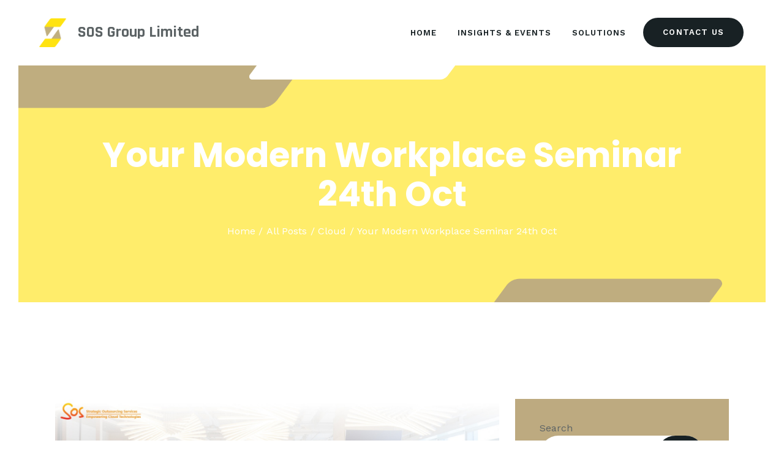

--- FILE ---
content_type: text/css
request_url: https://soshk.com/wp-content/themes/yungen/css/__colors-default.css
body_size: 255689
content:
/* ATTENTION! This file was generated automatically! Don&#039;t change it!!!
----------------------------------------------------------------------- */
.scheme_default body,.scheme_default .body_style_boxed .page_wrap{background-color:#ffffff}.scheme_default .body_wrap{background-color:#ffffff}.scheme_default .body_wrap.alter_bg{background-color:#ffffff}.scheme_default{color:#5c6365}.scheme_default h1,.scheme_default h2,.scheme_default h3,.scheme_default h4,.scheme_default h5,.scheme_default h6,.scheme_default h1 a,.scheme_default h2 a,.scheme_default h3 a,.scheme_default h4 a,.scheme_default h5 a,.scheme_default h6 a,.scheme_default li a,.scheme_default [class*="color_style_"] h1 a,.scheme_default [class*="color_style_"] h2 a,.scheme_default [class*="color_style_"] h3 a,.scheme_default [class*="color_style_"] h4 a,.scheme_default [class*="color_style_"] h5 a,.scheme_default [class*="color_style_"] h6 a,.scheme_default [class*="color_style_"] li a{color:#182124}.scheme_default h1 a:hover,.scheme_default h2 a:hover,.scheme_default h3 a:hover,.scheme_default h4 a:hover,.scheme_default h5 a:hover,.scheme_default h6 a:hover,.scheme_default li a:hover{color:#bdaa80}.scheme_default .color_style_link2 h1 a:hover,.scheme_default .color_style_link2 h2 a:hover,.scheme_default .color_style_link2 h3 a:hover,.scheme_default .color_style_link2 h4 a:hover,.scheme_default .color_style_link2 h5 a:hover,.scheme_default .color_style_link2 h6 a:hover,.scheme_default .color_style_link2 li a:hover{color:#bdaa80}.scheme_default .color_style_link3 h1 a:hover,.scheme_default .color_style_link3 h2 a:hover,.scheme_default .color_style_link3 h3 a:hover,.scheme_default .color_style_link3 h4 a:hover,.scheme_default .color_style_link3 h5 a:hover,.scheme_default .color_style_link3 h6 a:hover,.scheme_default .color_style_link3 li a:hover{color:#9fa1a0}.scheme_default .color_style_dark h1 a:hover,.scheme_default .color_style_dark h2 a:hover,.scheme_default .color_style_dark h3 a:hover,.scheme_default .color_style_dark h4 a:hover,.scheme_default .color_style_dark h5 a:hover,.scheme_default .color_style_dark h6 a:hover,.scheme_default .color_style_dark li a:hover{color:#182124}.scheme_default code{color:#5c6365;	background-color:#ffffff;	border-color:#ffffff}.scheme_default code a{color:#182124}.scheme_default code a:hover{color:#727171}.scheme_default a{color:#182124}.scheme_default a:hover{color:#bdaa80}.scheme_default .color_style_link2 a{color:#bdaa80}.scheme_default .color_style_link2 a:hover{color:#182124}.scheme_default .color_style_link3 a{color:#9fa1a0}.scheme_default .color_style_link3 a:hover{color:#9fa1a0}.scheme_default .color_style_dark a{color:#182124}.scheme_default .color_style_dark a:hover{color:#182124}.scheme_default section>blockquote,.scheme_default div:not(.is-style-solid-color)>blockquote,.scheme_default figure:not(.is-style-solid-color)>blockquote{background-color:#182124}.scheme_default blockquote:not(.has-text-color):before{color:rgba(255,255,255,0.2)}.scheme_default blockquote:not(.has-text-color),.scheme_default blockquote:not(.has-text-color) p,.scheme_default .wp-block-pullquote p,.scheme_default .wp-block-quote .wp-block-quote__citation{color:#ffffff !important}.scheme_default blockquote:not(.has-text-color) a{color:#ffffff}.scheme_default blockquote:not(.has-text-color) a:hover{color:#ffffff}.scheme_default blockquote:not(.has-text-color) dt,.scheme_default blockquote:not(.has-text-color) b,.scheme_default blockquote:not(.has-text-color) strong,.scheme_default blockquote:not(.has-text-color) i,.scheme_default blockquote:not(.has-text-color) em,.scheme_default blockquote:not(.has-text-color) mark,.scheme_default blockquote:not(.has-text-color) ins{color:#ffffff}.scheme_default blockquote:not(.has-text-color) s,.scheme_default blockquote:not(.has-text-color) strike,.scheme_default blockquote:not(.has-text-color) del{color:#7d8284}.scheme_default blockquote:not(.has-text-color) code{color:#182124;	background-color:#ffffff;	border-color:#ffffff}.scheme_default table th,.scheme_default table th + th,.scheme_default table td + th{border-color:#273337}.scheme_default table thead tr:first-child th{border-bottom-color:#ffffff}.scheme_default table td,.scheme_default table th + td,.scheme_default table td + td{color:#182124;	border-color:#ffffff}.scheme_default table th{color:#ffffff;	background-color:#182124}.scheme_default table th a{color:#ffffff}.scheme_default table th a:hover{color:#bdaa80}.scheme_default table th b,.scheme_default table th strong{color:#ffffff}.scheme_default table>tbody>tr:nth-child(2n+1)>td{background-color:#ffffff}.scheme_default table>tbody>tr:nth-child(2n)>td{background-color:#ffffff}.scheme_default hr{border-color:#ffffff}.scheme_default figure figcaption,.scheme_default .wp-caption .wp-caption-text,.scheme_default .wp-caption .wp-caption-dd,.scheme_default .wp-caption-overlay .wp-caption .wp-caption-text,.scheme_default .wp-caption-overlay .wp-caption .wp-caption-dd{color:#ffffff !important;	background:rgba(24,33,36,0.8) !important}.scheme_default figure figcaption>a{color:#ffffff !important}.scheme_default ul>li:before{color:#182124}.scheme_default .widget_search form:after,.scheme_default .widget_display_search form:after,.scheme_default #bbpress-forums #bbp-search-form:after{color:#5c6365}.scheme_default .widget_search form:hover:after,.scheme_default .widget_display_search form:hover:after,.scheme_default #bbpress-forums #bbp-search-form:hover:after{color:#182124}.scheme_default fieldset{border-color:#ffffff}.scheme_default fieldset legend{color:#182124;	background-color:#ffffff}.scheme_default input[type="text"],.scheme_default input[type="number"],.scheme_default input[type="email"],.scheme_default input[type="url"],.scheme_default input[type="tel"],.scheme_default input[type="search"],.scheme_default input[type="password"],.scheme_default .select_container,.scheme_default .select2-container.select2-container--default span.select2-choice,.scheme_default .select2-container.select2-container--default span.select2-selection,.scheme_default .select2-container.select2-container--default .select2-selection--single .select2-selection__rendered,.scheme_default .select2-container.select2-container--default .select2-selection--multiple,.scheme_default textarea,.scheme_default textarea.wp-editor-area,.scheme_default .tourmaster-form-field input[type="text"],.scheme_default .tourmaster-form-field input[type="email"],.scheme_default .tourmaster-form-field input[type="password"],.scheme_default .tourmaster-form-field textarea,.scheme_default .tourmaster-form-field select,.scheme_default .tourmaster-form-field.tourmaster-with-border input[type="text"],.scheme_default .tourmaster-form-field.tourmaster-with-border input[type="email"],.scheme_default .tourmaster-form-field.tourmaster-with-border input[type="password"],.scheme_default .tourmaster-form-field.tourmaster-with-border textarea,.scheme_default .tourmaster-form-field.tourmaster-with-border select,.scheme_default #buddypress .dir-search input[type="search"],.scheme_default #buddypress .dir-search input[type="text"],.scheme_default #buddypress .groups-members-search input[type="search"],.scheme_default #buddypress .groups-members-search input[type="text"],.scheme_default #buddypress .standard-form input[type="color"],.scheme_default #buddypress .standard-form input[type="date"],.scheme_default #buddypress .standard-form input[type="datetime-local"],.scheme_default #buddypress .standard-form input[type="datetime"],.scheme_default #buddypress .standard-form input[type="email"],.scheme_default #buddypress .standard-form input[type="month"],.scheme_default #buddypress .standard-form input[type="number"],.scheme_default #buddypress .standard-form input[type="password"],.scheme_default #buddypress .standard-form input[type="range"],.scheme_default #buddypress .standard-form input[type="search"],.scheme_default #buddypress .standard-form input[type="tel"],.scheme_default #buddypress .standard-form input[type="text"],.scheme_default #buddypress .standard-form input[type="time"],.scheme_default #buddypress .standard-form input[type="url"],.scheme_default #buddypress .standard-form input[type="week"],.scheme_default #buddypress .standard-form select,.scheme_default #buddypress .standard-form textarea,.scheme_default #buddypress form#whats-new-form textarea,.scheme_default #booked-page-form input[type="email"],.scheme_default #booked-page-form input[type="text"],.scheme_default #booked-page-form input[type="password"],.scheme_default #booked-page-form textarea,.scheme_default .booked-upload-wrap,.scheme_default .booked-upload-wrap input,.scheme_default form.mc4wp-form input[type="email"]{color:#5c6365;	border-color:#dbdbdb;	background-color:#ffffff}.scheme_default input[type="text"]:focus,.scheme_default input[type="text"].filled,.scheme_default input[type="number"]:focus,.scheme_default input[type="number"].filled,.scheme_default input[type="email"]:focus,.scheme_default input[type="email"].filled,.scheme_default input[type="tel"]:focus,.scheme_default input[type="search"]:focus,.scheme_default input[type="search"].filled,.scheme_default input[type="password"]:focus,.scheme_default input[type="password"].filled,.scheme_default .select_container:hover,.scheme_default select option:hover,.scheme_default select option:focus,.scheme_default .select2-container.select2-container--default span.select2-choice:hover,.scheme_default .select2-container.select2-container--focus span.select2-choice,.scheme_default .select2-container.select2-container--open span.select2-choice,.scheme_default .select2-container.select2-container--focus span.select2-selection--single .select2-selection__rendered,.scheme_default .select2-container.select2-container--open span.select2-selection--single .select2-selection__rendered,.scheme_default .select2-container.select2-container--default span.select2-selection--single:hover .select2-selection__rendered,.scheme_default .select2-container.select2-container--default span.select2-selection--multiple:hover,.scheme_default .select2-container.select2-container--focus span.select2-selection--multiple,.scheme_default .select2-container.select2-container--open span.select2-selection--multiple,.scheme_default textarea:focus,.scheme_default textarea.filled,.scheme_default textarea.wp-editor-area:focus,.scheme_default textarea.wp-editor-area.filled,.scheme_default .tourmaster-form-field input[type="text"]:focus,.scheme_default .tourmaster-form-field input[type="text"].filled,.scheme_default .tourmaster-form-field input[type="email"]:focus,.scheme_default .tourmaster-form-field input[type="email"].filled,.scheme_default .tourmaster-form-field input[type="password"]:focus,.scheme_default .tourmaster-form-field input[type="password"].filled,.scheme_default .tourmaster-form-field textarea:focus,.scheme_default .tourmaster-form-field textarea.filled,.scheme_default .tourmaster-form-field select:focus,.scheme_default .tourmaster-form-field select.filled,.scheme_default .tourmaster-form-field.tourmaster-with-border input[type="text"]:focus,.scheme_default .tourmaster-form-field.tourmaster-with-border input[type="text"].filled,.scheme_default .tourmaster-form-field.tourmaster-with-border input[type="email"]:focus,.scheme_default .tourmaster-form-field.tourmaster-with-border input[type="email"].filled,.scheme_default .tourmaster-form-field.tourmaster-with-border input[type="password"]:focus,.scheme_default .tourmaster-form-field.tourmaster-with-border input[type="password"].filled,.scheme_default .tourmaster-form-field.tourmaster-with-border textarea:focus,.scheme_default .tourmaster-form-field.tourmaster-with-border textarea.filled,.scheme_default .tourmaster-form-field.tourmaster-with-border select:focus,.scheme_default .tourmaster-form-field.tourmaster-with-border select.filled,.scheme_default #buddypress .dir-search input[type="search"]:focus,.scheme_default #buddypress .dir-search input[type="search"].filled,.scheme_default #buddypress .dir-search input[type="text"]:focus,.scheme_default #buddypress .dir-search input[type="text"].filled,.scheme_default #buddypress .groups-members-search input[type="search"]:focus,.scheme_default #buddypress .groups-members-search input[type="search"].filled,.scheme_default #buddypress .groups-members-search input[type="text"]:focus,.scheme_default #buddypress .groups-members-search input[type="text"].filled,.scheme_default #buddypress .standard-form input[type="color"]:focus,.scheme_default #buddypress .standard-form input[type="color"].filled,.scheme_default #buddypress .standard-form input[type="date"]:focus,.scheme_default #buddypress .standard-form input[type="date"].filled,.scheme_default #buddypress .standard-form input[type="datetime-local"]:focus,.scheme_default #buddypress .standard-form input[type="datetime-local"].filled,.scheme_default #buddypress .standard-form input[type="datetime"]:focus,.scheme_default #buddypress .standard-form input[type="datetime"].filled,.scheme_default #buddypress .standard-form input[type="email"]:focus,.scheme_default #buddypress .standard-form input[type="email"].filled,.scheme_default #buddypress .standard-form input[type="month"]:focus,.scheme_default #buddypress .standard-form input[type="month"].filled,.scheme_default #buddypress .standard-form input[type="number"]:focus,.scheme_default #buddypress .standard-form input[type="number"].filled,.scheme_default #buddypress .standard-form input[type="password"]:focus,.scheme_default #buddypress .standard-form input[type="password"].filled,.scheme_default #buddypress .standard-form input[type="range"]:focus,.scheme_default #buddypress .standard-form input[type="range"].filled,.scheme_default #buddypress .standard-form input[type="search"]:focus,.scheme_default #buddypress .standard-form input[type="search"].filled,.scheme_default #buddypress .standard-form input[type="tel"]:focus,.scheme_default #buddypress .standard-form input[type="tel"].filled,.scheme_default #buddypress .standard-form input[type="text"]:focus,.scheme_default #buddypress .standard-form input[type="text"].filled,.scheme_default #buddypress .standard-form input[type="time"]:focus,.scheme_default #buddypress .standard-form input[type="time"].filled,.scheme_default #buddypress .standard-form input[type="url"]:focus,.scheme_default #buddypress .standard-form input[type="url"].filled,.scheme_default #buddypress .standard-form input[type="week"]:focus,.scheme_default #buddypress .standard-form input[type="week"].filled,.scheme_default #buddypress .standard-form select:focus,.scheme_default #buddypress .standard-form select.filled,.scheme_default #buddypress .standard-form textarea:focus,.scheme_default #buddypress .standard-form textarea.filled,.scheme_default #buddypress form#whats-new-form textarea:focus,.scheme_default #buddypress form#whats-new-form textarea.filled,.scheme_default #booked-page-form input[type="email"]:focus,.scheme_default #booked-page-form input[type="email"].filled,.scheme_default #booked-page-form input[type="text"]:focus,.scheme_default #booked-page-form input[type="text"].filled,.scheme_default #booked-page-form input[type="password"]:focus,.scheme_default #booked-page-form input[type="password"].filled,.scheme_default #booked-page-form textarea:focus,.scheme_default #booked-page-form textarea.filled,.scheme_default .booked-upload-wrap:hover,.scheme_default .booked-upload-wrap input:focus,.scheme_default .booked-upload-wrap input.filled,.scheme_default form.mc4wp-form input[type="email"]:focus,.scheme_default form.mc4wp-form input[type="email"].filled{color:#182124;	border-color:#182124;	background-color:#ffffff}.scheme_default input[placeholder]::-webkit-input-placeholder,.scheme_default textarea[placeholder]::-webkit-input-placeholder{color:#5c6365; opacity:1}.scheme_default input[placeholder]::-moz-placeholder,.scheme_default textarea[placeholder]::-moz-placeholder{color:#5c6365; opacity:1}.scheme_default input[placeholder]:-ms-input-placeholder,.scheme_default textarea[placeholder]:-ms-input-placeholder{color:#5c6365; opacity:1}.scheme_default input[placeholder]::placeholder,.scheme_default textarea[placeholder]::placeholder{color:#5c6365; opacity:1}.scheme_default input[placeholder]:focus::-webkit-input-placeholder,.scheme_default textarea[placeholder]:focus::-webkit-input-placeholder{color:#182124; opacity:1}.scheme_default input[placeholder]:focus::-moz-placeholder,.scheme_default textarea[placeholder]:focus::-moz-placeholder{color:#182124; opacity:1}.scheme_default input[placeholder]:focus:-ms-input-placeholder,.scheme_default textarea[placeholder]:focus:-ms-input-placeholder{color:#182124; opacity:1}.scheme_default input[placeholder]:focus::placeholder,.scheme_default textarea[placeholder]:focus::placeholder{color:#182124; opacity:1}.scheme_default input[placeholder]:hover::-webkit-input-placeholder,.scheme_default textarea[placeholder]:hover::-webkit-input-placeholder{color:#182124; opacity:1}.scheme_default input[placeholder]:hover::-moz-placeholder,.scheme_default textarea[placeholder]:hover::-moz-placeholder{color:#182124; opacity:1}.scheme_default input[placeholder]:hover:-ms-input-placeholder,.scheme_default textarea[placeholder]:hover:-ms-input-placeholder{color:#182124; opacity:1}.scheme_default input[placeholder]:hover::placeholder,.scheme_default textarea[placeholder]:hover::placeholder{color:#182124; opacity:1}.scheme_default input[type="radio"] + label::before,.scheme_default input[type="checkbox"] + label::before,.scheme_default input[type="radio"] + .wpcf7-list-item-label::before,.scheme_default input[type="checkbox"] + .wpcf7-list-item-label::before,.scheme_default .wpcf7-list-item-label.wpcf7-list-item-right::before,.scheme_default .edd_price_options ul>li>label>input[type="radio"] + span::before,.scheme_default .edd_price_options ul>li>label>input[type="checkbox"] + span::before,.scheme_default .content .wp-block-search .wp-block-search__inside-wrapper{border-color:#dbdbdb}.scheme_default .select_container:before{color:#5c6365;	background-color:#ffffff}.scheme_default .select_container:focus:before,.scheme_default .select_container:hover:before{color:#182124;	background-color:#ffffff}.scheme_default .select_container:after{color:#5c6365}.scheme_default .select_container:focus:after,.scheme_default .select_container:hover:after{color:#182124}.scheme_default .select_container select{color:#5c6365; border-color:#dbdbdb;	background:#ffffff !important}.scheme_default .select_container select:focus{color:#182124; border-color:#182124;	background-color:#ffffff !important}.scheme_default .select2-dropdown,.scheme_default .select2-container.select2-container--focus span.select2-selection,.scheme_default .select2-container.select2-container--open span.select2-selection{color:#182124;	border-color:#182124;	background:#ffffff}.scheme_default .select2-container .select2-results__option{color:#182124;	background:#ffffff}.scheme_default .select2-dropdown .select2-highlighted,.scheme_default .select2-container .select2-results__option--highlighted[aria-selected]{color:#ffffff;	background:#182124}.scheme_default input[type="radio"] + label:before,.scheme_default input[type="checkbox"] + label:before,.scheme_default .wpcf7-list-item-label.wpcf7-list-item-right:before{border-color:#dbdbdb !important}.scheme_default .wp-block-categories .select_container:hover{border-color:transparent}.scheme_default .sc_button_simple:not(.sc_button_bg_image){color:#182124}.scheme_default .sc_button_simple:not(.sc_button_bg_image):hover{color:#bdaa80 !important}.scheme_default .sc_button_simple.color_style_link2:not(.sc_button_bg_image),.scheme_default .color_style_link2 .sc_button_simple:not(.sc_button_bg_image){color:#bdaa80}.scheme_default .sc_button_simple.color_style_link2:not(.sc_button_bg_image):hover,.scheme_default .color_style_link2 .sc_button_simple:not(.sc_button_bg_image):hover{color:#182124}.scheme_default .sc_button_simple.color_style_link3:not(.sc_button_bg_image),.scheme_default .color_style_link3 .sc_button_simple:not(.sc_button_bg_image){color:#9fa1a0}.scheme_default .sc_button_simple.color_style_link3:not(.sc_button_bg_image):hover,.scheme_default .color_style_link3 .sc_button_simple:not(.sc_button_bg_image):hover{color:#9fa1a0}.scheme_default .sc_button_simple.color_style_dark:not(.sc_button_bg_image),.scheme_default .color_style_dark .sc_button_simple:not(.sc_button_bg_image){color:#182124}.scheme_default .sc_button_simple.color_style_dark:not(.sc_button_bg_image):hover,.scheme_default .color_style_dark .sc_button_simple:not(.sc_button_bg_image):hover{color:#182124}.scheme_default .sc_button_bordered:not(.sc_button_bg_image){color:#182124;	border-color:#182124}.scheme_default .sc_button_bordered:not(.sc_button_bg_image):hover{color:#bdaa80 !important;	border-color:#bdaa80 !important}.scheme_default .sc_button_bordered.color_style_link2:not(.sc_button_bg_image){color:#bdaa80;	border-color:#bdaa80}.scheme_default .sc_button_bordered.color_style_link2:not(.sc_button_bg_image):hover{color:#182124 !important;	border-color:#182124 !important}.scheme_default .sc_button_bordered.color_style_link3:not(.sc_button_bg_image){color:#9fa1a0;	border-color:#9fa1a0}.scheme_default .sc_button_bordered.color_style_link3:not(.sc_button_bg_image):hover{color:#9fa1a0 !important;	border-color:#9fa1a0 !important}.scheme_default .sc_button_bordered.color_style_dark:not(.sc_button_bg_image){color:#182124;	border-color:#182124}.scheme_default .sc_button_bordered.color_style_dark:not(.sc_button_bg_image):hover{color:#182124 !important;	border-color:#182124 !important}.scheme_default button:not(.components-button),.scheme_default input[type="reset"],.scheme_default input[type="submit"],.scheme_default input[type="button"],.scheme_default .post_item .more-link,.scheme_default .comments_wrap .form-submit input[type="submit"],.scheme_default .wp-block-button:not(.is-style-outline)>.wp-block-button__link,.scheme_default #buddypress .comment-reply-link,.scheme_default #buddypress .generic-button a,.scheme_default #buddypress a.button,.scheme_default #buddypress button,.scheme_default #buddypress input[type="button"],.scheme_default #buddypress input[type="reset"],.scheme_default #buddypress input[type="submit"],.scheme_default #buddypress ul.button-nav li a,.scheme_default a.bp-title-button,.scheme_default .booked-calendar-wrap .booked-appt-list .timeslot .timeslot-people button,.scheme_default #booked-profile-page .booked-profile-appt-list .appt-block .booked-cal-buttons .google-cal-button>a,.scheme_default #booked-profile-page input[type="submit"],.scheme_default #booked-profile-page button,.scheme_default .booked-list-view input[type="submit"],.scheme_default .booked-list-view button,.scheme_default table.booked-calendar input[type="submit"],.scheme_default table.booked-calendar button,.scheme_default .booked-modal input[type="submit"],.scheme_default .booked-modal button,.scheme_default .sc_button_default,.scheme_default .sc_button:not(.sc_button_simple):not(.sc_button_bordered):not(.sc_button_bg_image),.scheme_default .socials_share:not(.socials_type_drop) .social_icon,.scheme_default .tourmaster-tour-search-wrap input.tourmaster-tour-search-submit[type="submit"],.scheme_default #tribe-bar-form .tribe-bar-submit input[type="submit"],.scheme_default #tribe-bar-form.tribe-bar-mini .tribe-bar-submit input[type="submit"],.scheme_default #tribe-bar-form .tribe-bar-views-toggle,.scheme_default #tribe-bar-views li.tribe-bar-views-option,.scheme_default #tribe-events .tribe-events-button,.scheme_default .tribe-events-button,.scheme_default .tribe-events-cal-links a,.scheme_default .tribe-events-sub-nav li a,.scheme_default .edd_download_purchase_form .button,.scheme_default #edd-purchase-button,.scheme_default .edd-submit.button,.scheme_default .widget_edd_cart_widget .edd_checkout a,.scheme_default .sc_edd_details .downloads_page_tags .downloads_page_data>a,.scheme_default .mc4wp-form input[type="submit"],.scheme_default .nav-links-more a{color:#ffffff;	background-color:#182124}.scheme_default .theme_button{color:#ffffff !important;	background-color:#182124 !important}.scheme_default .theme_button.color_style_link2{color:#ffffff !important;	background-color:#bdaa80 !important}.scheme_default .theme_button.color_style_link3{color:#ffffff !important;	background-color:#9fa1a0 !important}.scheme_default .theme_button.color_style_dark{color:#ffffff !important;	background-color:#182124 !important}.scheme_default .sc_price_item_link{color:#ffffff !important;	background-color:#182124 !important}.scheme_default .sc_price_item_link:hover{color:#ffffff !important;	background-color:#bdaa80 !important}.scheme_default .sc_price.color_style_link2 .sc_price_item_link{color:#ffffff !important;	background-color:#bdaa80 !important}.scheme_default .sc_price.color_style_link2 .sc_price_item_link:hover{color:#ffffff !important;	background-color:#182124 !important}.scheme_default .sc_price.color_style_link3 .sc_price_item_link{color:#ffffff !important;	background-color:#9fa1a0 !important}.scheme_default .sc_price.color_style_link3 .sc_price_item_link:hover{color:#ffffff !important;	background-color:#9fa1a0 !important}.scheme_default .sc_price.color_style_dark .sc_price_item_link{color:#ffffff !important;	background-color:#182124 !important}.scheme_default .sc_price.color_style_dark .sc_price_item_link:hover{color:#ffffff !important;	background-color:#bdaa80 !important}.scheme_default .sc_button_default.color_style_link2,.scheme_default .sc_button.color_style_link2:not(.sc_button_simple):not(.sc_button_bordered):not(.sc_button_bg_image){color:#ffffff;	background-color:#bdaa80}.scheme_default .sc_button_default.color_style_link3,.scheme_default .sc_button.color_style_link3:not(.sc_button_simple):not(.sc_button_bordered):not(.sc_button_bg_image){color:#ffffff;	background-color:#9fa1a0}.scheme_default .sc_button_default.color_style_dark,.scheme_default .sc_button.color_style_dark:not(.sc_button_simple):not(.sc_button_bordered):not(.sc_button_bg_image){color:#ffffff;	background-color:#182124}.scheme_default .sc_button_default.color_style_dark,.scheme_default .sc_button.color_style_dark:not(.sc_button_simple):not(.sc_button_bordered):not(.sc_button_bg_image) .sc_button_icon{color:#bdaa80}.scheme_default .search_wrap .search_submit:before{color:#182124}.scheme_default .wp-block-button.is-style-outline>.wp-block-button__link{color:#182124;	background-color:transparent}.scheme_default form.mc4wp-form .mc4wp-form-fields button{color:#ffffff; background-color:#182124}.scheme_default form.mc4wp-form .mc4wp-form-fields button:after{color:#bdaa80}.scheme_default button[disabled],.scheme_default input[type="submit"][disabled],.scheme_default input[type="button"][disabled],.scheme_default button[disabled]:hover,.scheme_default input[type="submit"][disabled]:hover,.scheme_default input[type="button"][disabled]:hover{background-color:#7d8284 !important;	color:#ffffff !important}.scheme_default button:hover,.scheme_default button:focus,.scheme_default input[type="submit"]:hover,.scheme_default input[type="submit"]:focus,.scheme_default input[type="reset"]:hover,.scheme_default input[type="reset"]:focus,.scheme_default input[type="button"]:hover,.scheme_default input[type="button"]:focus,.scheme_default .post_item .more-link:hover,.scheme_default .comments_wrap .form-submit input[type="submit"]:hover,.scheme_default .comments_wrap .form-submit input[type="submit"]:focus,.scheme_default .wp-block-button:not(.is-style-outline)>.wp-block-button__link:hover,.scheme_default .wp-block-button:not(.is-style-outline)>.wp-block-button__link:focus,.scheme_default #buddypress .comment-reply-link:hover,.scheme_default #buddypress .generic-button a:hover,.scheme_default #buddypress a.button:hover,.scheme_default #buddypress button:hover,.scheme_default #buddypress input[type="button"]:hover,.scheme_default #buddypress input[type="reset"]:hover,.scheme_default #buddypress input[type="submit"]:hover,.scheme_default #buddypress ul.button-nav li a:hover,.scheme_default a.bp-title-button:hover,.scheme_default .booked-calendar-wrap .booked-appt-list .timeslot .timeslot-people button:hover,.scheme_default body #booked-profile-page .booked-profile-appt-list .appt-block .booked-cal-buttons .google-cal-button>a:hover,.scheme_default body #booked-profile-page input[type="submit"]:hover,.scheme_default body #booked-profile-page button:hover,.scheme_default body .booked-list-view input[type="submit"]:hover,.scheme_default body .booked-list-view button:hover,.scheme_default body table.booked-calendar input[type="submit"]:hover,.scheme_default body table.booked-calendar button:hover,.scheme_default body .booked-modal input[type="submit"]:hover,.scheme_default body .booked-modal button:hover,.scheme_default .sc_button_default:hover,.scheme_default .sc_button:not(.sc_button_simple):not(.sc_button_bordered):not(.sc_button_bg_image):hover,.scheme_default .socials_share:not(.socials_type_drop) .social_icon:hover,.scheme_default .tourmaster-tour-search-wrap input.tourmaster-tour-search-submit[type="submit"]:hover,.scheme_default #tribe-bar-form .tribe-bar-submit input[type="submit"]:hover,.scheme_default #tribe-bar-form .tribe-bar-submit input[type="submit"]:focus,.scheme_default #tribe-bar-form.tribe-bar-mini .tribe-bar-submit input[type="submit"]:hover,.scheme_default #tribe-bar-form.tribe-bar-mini .tribe-bar-submit input[type="submit"]:focus,.scheme_default #tribe-bar-form .tribe-bar-views-toggle:hover,.scheme_default #tribe-bar-views li.tribe-bar-views-option:hover,.scheme_default #tribe-bar-views .tribe-bar-views-list .tribe-bar-views-option.tribe-bar-active,.scheme_default #tribe-bar-views .tribe-bar-views-list .tribe-bar-views-option.tribe-bar-active:hover,.scheme_default #tribe-events .tribe-events-button:hover,.scheme_default .tribe-events-button:hover,.scheme_default .tribe-events-cal-links a:hover,.scheme_default .tribe-events-sub-nav li a:hover,.scheme_default .edd_download_purchase_form .button:hover,.scheme_default .edd_download_purchase_form .button:active,.scheme_default .edd_download_purchase_form .button:focus,.scheme_default #edd-purchase-button:hover,.scheme_default #edd-purchase-button:active,.scheme_default #edd-purchase-button:focus,.scheme_default .edd-submit.button:hover,.scheme_default .edd-submit.button:active,.scheme_default .edd-submit.button:focus,.scheme_default .widget_edd_cart_widget .edd_checkout a:hover,.scheme_default .sc_edd_details .downloads_page_tags .downloads_page_data>a:hover,.scheme_default .mc4wp-form input[type="submit"]:hover,.scheme_default .mc4wp-form input[type="submit"]:focus,.scheme_default .nav-links-more a:hover,.scheme_default .nav-links-more.loading a{color:#ffffff;	background-color:#bdaa80}.scheme_default .nav-links-more.loading a:before{color:#bdaa80}.scheme_default .theme_button:hover,.scheme_default .theme_button:focus{color:#ffffff !important;	background-color:#bdaa80 !important}.scheme_default .theme_button.color_style_link2:hover{background-color:#182124 !important}.scheme_default .theme_button.color_style_link3:hover{background-color:#9fa1a0 !important}.scheme_default .theme_button.color_style_dark:hover{color:#ffffff !important;	background-color:#182124 !important}.scheme_default .sc_button_default.color_style_link2:hover,.scheme_default .sc_button.color_style_link2:not(.sc_button_simple):not(.sc_button_bordered):not(.sc_button_bg_image):hover{color:#ffffff;	background-color:#182124}.scheme_default .sc_button_default.color_style_link3:hover,.scheme_default .sc_button.color_style_link3:not(.sc_button_simple):not(.sc_button_bordered):not(.sc_button_bg_image):hover{color:#ffffff;	background-color:#9fa1a0}.scheme_default .sc_button_default.color_style_dark:hover,.scheme_default .sc_button.color_style_dark:not(.sc_button_simple):not(.sc_button_bordered):not(.sc_button_bg_image):hover{color:#ffffff;	background-color:#bdaa80}.scheme_default .sc_button_default.color_style_dark,.scheme_default .sc_button.color_style_dark:not(.sc_button_simple):not(.sc_button_bordered):not(.sc_button_bg_image):hover .sc_button_icon{color:#ffffff}.scheme_default .search_wrap .search_submit:hover:before{color:#bdaa80}.scheme_default .wp-block-button.is-style-outline>.wp-block-button__link:hover{color:#bdaa80;	background-color:transparent}.scheme_default.sidebar .sc_button_simple:not(.sc_button_bg_image){color:#182124}.scheme_default.sidebar .sc_button_simple:not(.sc_button_bg_image):hover{color:#727171 !important}.scheme_default.sidebar .sc_button_bordered:not(.sc_button_bg_image){color:#182124;	border-color:#182124}.scheme_default.sidebar .sc_button_bordered:not(.sc_button_bg_image):hover{color:#727171 !important;	border-color:#727171 !important}.scheme_default.sidebar button,.scheme_default.sidebar input[type="reset"],.scheme_default.sidebar input[type="submit"],.scheme_default.sidebar input[type="button"],.scheme_default.sidebar .sc_button_default,.scheme_default.sidebar .sc_button:not(.sc_button_simple):not(.sc_button_bordered):not(.sc_button_bg_image),.scheme_default.sidebar .socials_share:not(.socials_type_drop) .social_icon,.scheme_default.sidebar .edd_download_purchase_form .button,.scheme_default.sidebar #edd-purchase-button,.scheme_default.sidebar .edd-submit.button,.scheme_default.sidebar .widget_edd_cart_widget .edd_checkout a,.scheme_default.sidebar .sc_edd_details .downloads_page_tags .downloads_page_data>a{color:#ffffff;	background-color:#182124}.scheme_default.sidebar button:hover,.scheme_default.sidebar button:focus,.scheme_default.sidebar input[type="reset"]:hover,.scheme_default.sidebar input[type="reset"]:focus,.scheme_default.sidebar input[type="submit"]:hover,.scheme_default.sidebar input[type="submit"]:focus,.scheme_default.sidebar input[type="button"]:hover,.scheme_default.sidebar input[type="button"]:focus,.scheme_default.sidebar .sc_button_default:hover,.scheme_default.sidebar .sc_button:not(.sc_button_simple):not(.sc_button_bordered):not(.sc_button_bg_image):hover,.scheme_default.sidebar .socials_share:not(.socials_type_drop) .social_icon:hover,.scheme_default.sidebar .edd_download_purchase_form .button:hover,.scheme_default.sidebar #edd-purchase-button:hover,.scheme_default.sidebar .edd-submit.button:hover,.scheme_default.sidebar .widget_edd_cart_widget .edd_checkout a:hover,.scheme_default.sidebar .sc_edd_details .downloads_page_tags .downloads_page_data>a:hover{color:#ffffff;	background-color:#727171}.scheme_default .wp-editor-container input[type="button"]{background-color:#ffffff;	border-color:#ffffff;	color:#182124;	-webkit-box-shadow:0 1px 0 0 #dadada; -ms-box-shadow:0 1px 0 0 #dadada; box-shadow:0 1px 0 0 #dadada}.scheme_default .wp-editor-container input[type="button"]:hover,.scheme_default .wp-editor-container input[type="button"]:focus{background-color:#ffffff;	border-color:#dadada;	color:#182124}.scheme_default .wp-block-cover .wp-block-cover-text a{color:#ffffff}.scheme_default .wp-block-cover .wp-block-cover-text a:hover{color:#bdaa80}.scheme_default .sticky{border-color:#ffffff}.scheme_default .sticky .label_sticky{border-top-color:#182124}.scheme_default.top_panel,.scheme_default.footer_wrap{color:#5c6365;	background-color:#ffffff}.scheme_default.sc_layouts_row{color:#5c6365;	background-color:#ffffff}.scheme_default .sc_layouts_row_delimiter,.scheme_default.sc_layouts_row_delimiter{border-color:#ffffff}.footer_wrap .scheme_default.vc_row .sc_layouts_row_delimiter,.footer_wrap .scheme_default.sc_layouts_row_delimiter,.scheme_default.footer_wrap .sc_layouts_row_delimiter{border-color:#ffffff}.scheme_default .sc_layouts_item_icon{color:#7d8284}.scheme_default .sc_layouts_item_details_line1{color:#182124}.scheme_default .sc_layouts_item_details_line2{color:#182124}.scheme_default span.trx_addons_login_menu,.scheme_default span.trx_addons_login_menu:after{color:#5c6365;	background-color:#ffffff;	border-color:#ffffff}.scheme_default span.trx_addons_login_menu .trx_addons_login_menu_delimiter{border-color:#ffffff}.scheme_default span.trx_addons_login_menu .trx_addons_login_menu_item{color:#5c6365}.scheme_default span.trx_addons_login_menu .trx_addons_login_menu_item:hover{color:#182124;	background-color:#ffffff}.scheme_default .sc_layouts_row_fixed_on{background-color:#ffffff; -webkit-box-shadow:0 6px 6px -6px rgba(24,33,36,0.15);	-moz-box-shadow:0 6px 6px -6px rgba(24,33,36,0.15);	box-shadow:0 6px 6px -6px rgba(24,33,36,0.15)}.scheme_default .sc_layouts_row.sc_layouts_row_type_narrow,.scheme_default.sc_layouts_row.sc_layouts_row_type_narrow{color:#5c6365;	background-color:#ffffff}.scheme_default .sc_layouts_row_type_narrow .sc_layouts_item,.scheme_default.sc_layouts_row_type_narrow .sc_layouts_item{color:#5c6365}.scheme_default .sc_layouts_row_type_narrow .sc_layouts_item a:not(.sc_button):not(.button),.scheme_default.sc_layouts_row_type_narrow .sc_layouts_item a:not(.sc_button):not(.button){color:#5c6365}.scheme_default .sc_layouts_row_type_narrow .sc_layouts_item a:not(.sc_button):not(.button):hover,.scheme_default .sc_layouts_row_type_narrow .sc_layouts_item a:not(.sc_button):not(.button):hover .sc_layouts_item_icon,.scheme_default.sc_layouts_row_type_narrow .sc_layouts_item a:not(.sc_button):not(.button):hover,.scheme_default.sc_layouts_row_type_narrow .sc_layouts_item a:not(.sc_button):not(.button):hover .sc_layouts_item_icon{color:#182124}.scheme_default .sc_layouts_row_type_narrow .sc_layouts_item_icon,.scheme_default.sc_layouts_row_type_narrow .sc_layouts_item_icon{color:#182124}.scheme_default .sc_layouts_row_type_narrow .sc_layouts_item_details_line1,.scheme_default .sc_layouts_row_type_narrow .sc_layouts_item_details_line2,.scheme_default.sc_layouts_row_type_narrow .sc_layouts_item_details_line1,.scheme_default.sc_layouts_row_type_narrow .sc_layouts_item_details_line2{color:#5c6365}.scheme_default .sc_layouts_row_type_narrow .socials_wrap .social_item .social_icon,.scheme_default.sc_layouts_row_type_narrow .socials_wrap .social_item .social_icon{background-color:transparent;	color:#182124}.scheme_default .sc_layouts_row_type_narrow .socials_wrap .social_item:hover .social_icon,.scheme_default.sc_layouts_row_type_narrow .socials_wrap .social_item:hover .social_icon{background-color:transparent;	color:#727171}.scheme_default .sc_layouts_row_type_narrow .sc_button_default,.scheme_default .sc_layouts_row_type_narrow .sc_button:not(.sc_button_simple):not(.sc_button_bordered):not(.sc_button_bg_image),.scheme_default.sc_layouts_row_type_narrow .sc_button_default,.scheme_default.sc_layouts_row_type_narrow .sc_button:not(.sc_button_simple):not(.sc_button_bordered):not(.sc_button_bg_image){background-color:#182124;	color:#ffffff}.scheme_default .sc_layouts_row_type_narrow .sc_button_default:hover,.scheme_default .sc_layouts_row_type_narrow .sc_button:not(.sc_button_simple):not(.sc_button_bordered):not(.sc_button_bg_image):hover,.scheme_default.sc_layouts_row_type_narrow .sc_button_default:hover,.scheme_default.sc_layouts_row_type_narrow .sc_button:not(.sc_button_simple):not(.sc_button_bordered):not(.sc_button_bg_image):hover{background-color:#182124;	color:#ffffff}.scheme_default .sc_layouts_row_type_narrow .sc_button.color_style_link2,.scheme_default.sc_layouts_row_type_narrow .sc_button.color_style_link2{background-color:#bdaa80;	color:#ffffff}.scheme_default .sc_layouts_row_type_narrow .sc_button.color_style_link2:hover,.scheme_default.sc_layouts_row_type_narrow .sc_button.color_style_link2:hover{background-color:#182124;	color:#ffffff !important}.scheme_default .sc_layouts_row_type_narrow .sc_button.color_style_link3,.scheme_default.sc_layouts_row_type_narrow .sc_button.color_style_link3{background-color:#bdaa80;	color:#ffffff}.scheme_default .sc_layouts_row_type_narrow .sc_button.color_style_link3:hover,.scheme_default.sc_layouts_row_type_narrow .sc_button.color_style_link2:hover{background-color:#bdaa80;	color:#ffffff !important}.scheme_default .sc_layouts_row_type_narrow .sc_button.color_style_dark,.scheme_default.sc_layouts_row_type_narrow .sc_button.color_style_dark{background-color:#182124;	color:#ffffff}.scheme_default .sc_layouts_row_type_narrow .sc_button.color_style_dark:hover,.scheme_default.sc_layouts_row_type_narrow .sc_button.color_style_dark:hover{background-color:#182124;	color:#ffffff !important}.scheme_default .sc_layouts_row_type_narrow .sc_button_bordered:not(.sc_button_bg_image),.scheme_default.sc_layouts_row_type_narrow .sc_button_bordered:not(.sc_button_bg_image){color:#182124;	border-color:#182124}.scheme_default .sc_layouts_row_type_narrow .sc_button_bordered:not(.sc_button_bg_image):hover,.scheme_default.sc_layouts_row_type_narrow .sc_button_bordered:not(.sc_button_bg_image):hover{color:#727171 !important;	border-color:#727171 !important}.scheme_default .sc_layouts_row_type_narrow .sc_button_bordered.color_style_link2:not(.sc_button_bg_image),.scheme_default.sc_layouts_row_type_narrow .sc_button_bordered.color_style_link2:not(.sc_button_bg_image){color:#bdaa80;	border-color:#bdaa80}.scheme_default .sc_layouts_row_type_narrow .sc_button_bordered.color_style_link2:not(.sc_button_bg_image):hover,.scheme_default.sc_layouts_row_type_narrow .sc_button_bordered.color_style_link2:not(.sc_button_bg_image):hover{color:#182124 !important;	border-color:#182124 !important}.scheme_default .sc_layouts_row_type_narrow .sc_button_bordered.color_style_link3:not(.sc_button_bg_image),.scheme_default.sc_layouts_row_type_narrow .sc_button_bordered.color_style_link3:not(.sc_button_bg_image){color:#bdaa80;	border-color:#bdaa80}.scheme_default .sc_layouts_row_type_narrow .sc_button_bordered.color_style_link3:not(.sc_button_bg_image):hover,.scheme_default.sc_layouts_row_type_narrow .sc_button_bordered.color_style_link3:not(.sc_button_bg_image):hover{color:#bdaa80 !important;	border-color:#bdaa80 !important}.scheme_default .sc_layouts_row_type_narrow .sc_button_bordered.color_style_dark:not(.sc_button_bg_image),.scheme_default.sc_layouts_row_type_narrow .sc_button_bordered.color_style_dark:not(.sc_button_bg_image){color:#182124;	border-color:#182124}.scheme_default .sc_layouts_row_type_narrow .sc_button_bordered.color_style_dark:not(.sc_button_bg_image):hover,.scheme_default.sc_layouts_row_type_narrow .sc_button_bordered.color_style_dark:not(.sc_button_bg_image):hover{color:#182124 !important;	border-color:#182124 !important}.scheme_default .sc_layouts_row_type_narrow .search_wrap .search_submit,.scheme_default.sc_layouts_row_type_narrow .search_wrap .search_submit{background-color:transparent;	color:#182124}.scheme_default .sc_layouts_row_type_narrow .search_wrap .search_field,.scheme_default.sc_layouts_row_type_narrow .search_wrap .search_field{color:#5c6365}.scheme_default .sc_layouts_row_type_narrow .search_wrap .search_field::-webkit-input-placeholder,.scheme_default.sc_layouts_row_type_narrow .search_wrap .search_field::-webkit-input-placeholder{color:#5c6365}.scheme_default .sc_layouts_row_type_narrow .search_wrap .search_field::-moz-placeholder,.scheme_default.sc_layouts_row_type_narrow .search_wrap .search_field::-moz-placeholder{color:#5c6365}.scheme_default .sc_layouts_row_type_narrow .search_wrap .search_field:-ms-input-placeholder,.scheme_default.sc_layouts_row_type_narrow .search_wrap .search_field:-ms-input-placeholder{color:#5c6365}.scheme_default .sc_layouts_row_type_narrow .search_wrap .search_field:focus,.scheme_default.sc_layouts_row_type_narrow .search_wrap .search_field:focus{color:#182124}.scheme_default .sc_layouts_row_type_compact .sc_layouts_item,.scheme_default.sc_layouts_row_type_compact .sc_layouts_item{color:#5c6365}.scheme_default .sc_layouts_row_type_compact .sc_layouts_item a:not(.sc_button):not(.button),.scheme_default.sc_layouts_row_type_compact .sc_layouts_item a:not(.sc_button):not(.button){color:#5c6365}.scheme_default .sc_layouts_row_type_compact .sc_layouts_item a:not(.sc_button):not(.button):hover,.scheme_default .sc_layouts_row_type_compact .sc_layouts_item a:hover .sc_layouts_item_icon,.scheme_default.sc_layouts_row_type_compact .sc_layouts_item a:not(.sc_button):not(.button):hover,.scheme_default.sc_layouts_row_type_compact .sc_layouts_item a:hover .sc_layouts_item_icon{color:#182124}.scheme_default .sc_layouts_row_type_compact .sc_layouts_item_icon,.scheme_default.sc_layouts_row_type_compact .sc_layouts_item_icon{color:#182124}.scheme_default .sc_layouts_row_type_compact .sc_layouts_item_details_line1,.scheme_default .sc_layouts_row_type_compact .sc_layouts_item_details_line2,.scheme_default.sc_layouts_row_type_compact .sc_layouts_item_details_line1,.scheme_default.sc_layouts_row_type_compact .sc_layouts_item_details_line2{color:#5c6365}.scheme_default .sc_layouts_row_type_compact .socials_wrap .social_item .social_icon,.scheme_default.sc_layouts_row_type_compact .socials_wrap .social_item .social_icon{background-color:transparent;	color:#182124}.scheme_default .sc_layouts_row_type_compact .socials_wrap .social_item:hover .social_icon,.scheme_default.sc_layouts_row_type_compact .socials_wrap .social_item:hover .social_icon{background-color:transparent;	color:#bdaa80}.scheme_default .sc_layouts_row_type_compact .search_wrap .search_submit,.scheme_default.sc_layouts_row_type_compact .search_wrap .search_submit{background-color:transparent;	color:#182124}.scheme_default .sc_layouts_row_type_compact .search_wrap .search_submit:hover,.scheme_default.sc_layouts_row_type_compact .search_wrap .search_submit:hover{background-color:transparent;	color:#bdaa80}.scheme_default .sc_layouts_row_type_compact .search_wrap .search_submit:before,.scheme_default.sc_layouts_row_type_compact .search_wrap .search_submit:before{color:#182124}.scheme_default .sc_layouts_row_type_compact .search_wrap .search_submit:hover:before,.scheme_default.sc_layouts_row_type_compact .search_wrap .search_submit:hover:before{color:#bdaa80}.scheme_default .sc_layouts_row_type_compact .search_wrap.search_opened .search_submit:before,.scheme_default.sc_layouts_row_type_compact .search_wrap.search_opened .search_submit:before{color:#182124}.scheme_default .sc_layouts_row_type_compact .search_wrap.search_opened .search_submit:hover:before,.scheme_default.sc_layouts_row_type_compact .search_wrap.search_opened .search_submit:hover:before{color:#182124}.scheme_default .sc_layouts_row_type_compact .search_wrap.search_style_normal .search_submit,.scheme_default.sc_layouts_row_type_compact .search_wrap.search_style_normal .search_submit{color:#182124}.scheme_default .sc_layouts_row_type_compact .search_wrap.search_style_normal .search_submit:hover,.scheme_default.sc_layouts_row_type_compact .search_wrap.search_style_normal .search_submit:hover{color:#bdaa80}.scheme_default .sc_layouts_row_type_compact .search_wrap .search_field::-webkit-input-placeholder,.scheme_default.sc_layouts_row_type_compact .search_wrap .search_field::-webkit-input-placeholder{color:#5c6365}.scheme_default .sc_layouts_row_type_compact .search_wrap .search_field::-moz-placeholder,.scheme_default.sc_layouts_row_type_compact .search_wrap .search_field::-moz-placeholder{color:#5c6365}.scheme_default .sc_layouts_row_type_compact .search_wrap .search_field:-ms-input-placeholder,.scheme_default.sc_layouts_row_type_compact .search_wrap .search_field:-ms-input-placeholder{color:#5c6365}.scheme_default .sc_layouts_row_type_normal .sc_layouts_item,.scheme_default.sc_layouts_row_type_normal .sc_layouts_item{color:#5c6365}.scheme_default .sc_layouts_row_type_normal .sc_layouts_item a:not(.sc_button):not(.button),.scheme_default.sc_layouts_row_type_normal .sc_layouts_item a:not(.sc_button):not(.button){color:#5c6365}.scheme_default .sc_layouts_row_type_normal .sc_layouts_item a:not(.sc_button):not(.button):hover,.scheme_default .sc_layouts_row_type_normal .sc_layouts_item a:not(.sc_button):not(.button):hover .sc_layouts_item_icon,.scheme_default.sc_layouts_row_type_normal .sc_layouts_item a:not(.sc_button):not(.button):hover,.scheme_default.sc_layouts_row_type_normal .sc_layouts_item a:not(.sc_button):not(.button):hover .sc_layouts_item_icon{color:#182124}.scheme_default .sc_layouts_row_type_normal .search_wrap .search_submit,.scheme_default.sc_layouts_row_type_normal .search_wrap .search_submit{background-color:transparent;	color:#5c6365}.scheme_default .sc_layouts_row_type_normal .search_wrap .search_submit:hover,.scheme_default.sc_layouts_row_type_normal .search_wrap .search_submit:hover{background-color:transparent;	color:#182124}.scheme_default .sc_layouts_logo b{color:#182124}.scheme_default .sc_layouts_logo i{color:#182124}.scheme_default .sc_layouts_logo_text,.scheme_default .sc_layouts_logo .logo_text{color:#182124 !important}.scheme_default .sc_layouts_logo_text:hover,.scheme_default .sc_layouts_logo:hover .logo_text{color:#bdaa80 !important}.scheme_default .sc_layouts_logo_slogan,.scheme_default .sc_layouts_logo .logo_slogan{color:#5c6365 !important}.scheme_default .search_style_expand.search_opened{background-color:#ffffff;	border-color:#ffffff}.scheme_default .search_style_expand.search_opened .search_submit{color:#5c6365}.scheme_default .search_style_expand .search_submit:hover,.scheme_default .search_style_expand .search_submit:focus{color:#182124}.scheme_default .search_style_fullscreen.search_opened .search_form_wrap{background-color:rgba(255,255,255,0.9)}.scheme_default .search_style_fullscreen.search_opened .search_form{border-color:#182124}.scheme_default .search_style_fullscreen.search_opened .search_close,.scheme_default .search_style_fullscreen.search_opened .search_field,.scheme_default .search_style_fullscreen.search_opened .search_submit{color:#182124}.scheme_default .search_style_fullscreen.search_opened .search_close:hover,.scheme_default .search_style_fullscreen.search_opened .search_field:hover,.scheme_default .search_style_fullscreen.search_opened .search_field:focus,.scheme_default .search_style_fullscreen.search_opened .search_submit:hover,.scheme_default .search_style_fullscreen.search_opened .search_submit:focus{color:#182124}.scheme_default .search_style_fullscreen.search_opened .search_field::-webkit-input-placeholder{color:#182124; opacity:1}.scheme_default .search_style_fullscreen.search_opened .search_field::-moz-placeholder{color:#182124; opacity:1}.scheme_default .search_style_fullscreen.search_opened .search_field:-moz-placeholder{color:#182124; opacity:1}.scheme_default .search_style_fullscreen.search_opened .search_field:-ms-input-placeholder{color:#182124; opacity:1}.scheme_default .search_style_fullscreen.search_opened .search_close{color:#182124 !important}.scheme_default .search_style_fullscreen.search_opened .search_close:hover{color:#bdaa80 !important}.scheme_default .search_wrap .search_results{background-color:#ffffff;	border-color:#ffffff}.scheme_default .search_wrap .search_results:after{background-color:#ffffff;	border-left-color:#ffffff;	border-top-color:#ffffff}.scheme_default .search_wrap .search_results .search_results_close{color:#7d8284}.scheme_default .search_wrap .search_results .search_results_close:hover{color:#182124}.scheme_default .search_results.widget_area .post_item + .post_item{border-top-color:#ffffff}.scheme_default .sc_layouts_title .sc_layouts_title_meta,.scheme_default .sc_layouts_title .sc_layouts_title_breadcrumbs,.scheme_default .sc_layouts_title .sc_layouts_title_breadcrumbs a,.scheme_default .sc_layouts_title .sc_layouts_title_description,.scheme_default .sc_layouts_title .post_meta,.scheme_default .sc_layouts_title .post_meta_item,.scheme_default .sc_layouts_title .post_meta .vc_inline-link,.scheme_default .sc_layouts_title .post_meta_item a,.scheme_default .sc_layouts_title .post_meta_item:after,.scheme_default .sc_layouts_title .post_meta_item:hover:after,.scheme_default .sc_layouts_title .post_meta_item.post_meta_edit:after,.scheme_default .sc_layouts_title .post_meta_item.post_meta_edit:hover:after,.scheme_default .sc_layouts_title .post_meta_item.post_categories,.scheme_default .sc_layouts_title .post_meta_item.post_categories a,.scheme_default .sc_layouts_title .post_info .post_info_item,.scheme_default .sc_layouts_title .post_info .post_info_item a,.scheme_default .sc_layouts_title .post_info_counters .post_meta_item{color:#182124}.scheme_default .sc_layouts_title .post_meta_item a:hover,.scheme_default .sc_layouts_title .sc_layouts_title_breadcrumbs a:hover,.scheme_default .sc_layouts_title .post_meta .vc_inline-link:hover,.scheme_default .sc_layouts_title a.post_meta_item:hover,.scheme_default .sc_layouts_title .post_meta_item.post_categories a:hover,.scheme_default .sc_layouts_title .post_info .post_info_item a:hover,.scheme_default .sc_layouts_title .post_info_counters .post_meta_item:hover{color:#182124}.scheme_default .sc_layouts_menu_nav>li>a{color:#182124 !important}.scheme_default .sc_layouts_menu_nav>li>a:hover,.scheme_default .sc_layouts_menu_nav>li.sfHover>a{color:#bdaa80 !important}.scheme_default .sc_layouts_menu_nav>li.current-menu-item>a,.scheme_default .sc_layouts_menu_nav>li.current-menu-parent>a,.scheme_default .sc_layouts_menu_nav>li.current-menu-ancestor>a{color:#bdaa80 !important}.scheme_default .sc_layouts_menu_nav .menu-collapse>a:before{color:#182124}.scheme_default .sc_layouts_menu_nav .menu-collapse>a:after{background-color:transparent}.scheme_default .sc_layouts_menu_nav .menu-collapse>a:hover:before{color:#bdaa80}.scheme_default .sc_layouts_menu_nav .menu-collapse>a:hover:after{background-color:transparent}.scheme_default .sc_layouts_menu_popup .sc_layouts_menu_nav,.scheme_default .sc_layouts_menu_nav>li ul{background-color:#182124}.scheme_default .widget_nav_menu li.menu-delimiter,.scheme_default .sc_layouts_menu_nav>li li.menu-delimiter{border-color:#273337}.scheme_default .sc_layouts_menu_popup .sc_layouts_menu_nav>li>a,.scheme_default .sc_layouts_menu_nav>li li>a{color:#ffffff !important}.scheme_default .sc_layouts_menu_popup .sc_layouts_menu_nav>li>a:hover,.scheme_default .sc_layouts_menu_popup .sc_layouts_menu_nav>li.sfHover>a,.scheme_default .sc_layouts_menu_nav>li li>a:hover,.scheme_default .sc_layouts_menu_nav>li li.sfHover>a{color:#bdaa80 !important;	background-color:#182124}.scheme_default .sc_layouts_menu_nav>li li>a:hover:after{color:#bdaa80 !important}.scheme_default .sc_layouts_menu_nav li[class*="columns-"] li.menu-item-has-children>a:hover,.scheme_default .sc_layouts_menu_nav li[class*="columns-"] li.menu-item-has-children.sfHover>a{color:#ffffff !important;	background-color:transparent}.scheme_default .sc_layouts_menu_nav>li li[class*="icon-"]:before{color:#bdaa80}.scheme_default .sc_layouts_menu_nav>li li[class*="icon-"]:hover:before,.scheme_default .sc_layouts_menu_nav>li li[class*="icon-"].shHover:before{color:#bdaa80}.scheme_default .sc_layouts_menu_nav>li li.current-menu-item>a,.scheme_default .sc_layouts_menu_nav>li li.current-menu-parent>a,.scheme_default .sc_layouts_menu_nav>li li.current-menu-ancestor>a{color:#bdaa80 !important}.scheme_default .sc_layouts_menu_nav>li li.current-menu-item:before,.scheme_default .sc_layouts_menu_nav>li li.current-menu-parent:before,.scheme_default .sc_layouts_menu_nav>li li.current-menu-ancestor:before{color:#bdaa80 !important}.scheme_default .sc_layouts_menu_item_description{color:#7d8284}.scheme_default .menu_main_nav>li ul [class*="current-menu-"]>a .sc_layouts_menu_item_description,.scheme_default .sc_layouts_menu_nav>li ul li[class*="current-menu-"]>a .sc_layouts_menu_item_description,.scheme_default .menu_main_nav>li ul a:hover .sc_layouts_menu_item_description,.scheme_default .sc_layouts_menu_nav>li ul a:hover .sc_layouts_menu_item_description{color:#7d8284}.scheme_default .menu_main_nav>li[class*="current-menu-"]>a .sc_layouts_menu_item_description,.scheme_default .sc_layouts_menu_nav>li[class*="current-menu-"]>a .sc_layouts_menu_item_description,.scheme_default .menu_main_nav>li>a:hover .sc_layouts_menu_item_description,.scheme_default .sc_layouts_menu_nav>li>a:hover .sc_layouts_menu_item_description{color:#5c6365}.scheme_default .sc_layouts_menu li>ul.sc_layouts_submenu .elementor-row,.scheme_default .sc_layouts_menu li>ul.sc_layouts_submenu .vc_row,.scheme_default .sc_layouts_menu li>ul.sc_layouts_submenu .sc_layouts_item,.scheme_default .sc_layouts_menu li>ul.sc_layouts_submenu .post_item,.scheme_default .sc_layouts_menu li>ul.sc_layouts_submenu .amount,.scheme_default .sc_layouts_menu li>ul.sc_layouts_submenu li{color:#ffffff}.scheme_default .sc_layouts_menu li>ul.sc_layouts_submenu .elementor-row a:not(.sc_button):not(.button),.scheme_default .sc_layouts_menu li>ul.sc_layouts_submenu .vc_row a:not(.sc_button):not(.button),.scheme_default .sc_layouts_menu li>ul.sc_layouts_submenu .sc_layouts_item a:not(.sc_button):not(.button){color:#ffffff}.scheme_default .sc_layouts_menu li>ul.sc_layouts_submenu .elementor-row a:not(.sc_button):not(.button):hover,.scheme_default .sc_layouts_menu li>ul.sc_layouts_submenu .vc_row a:not(.sc_button):not(.button):hover,.scheme_default .sc_layouts_menu li>ul.sc_layouts_submenu .sc_layouts_item a:not(.sc_button):not(.button):hover,.scheme_default .sc_layouts_menu li>ul.sc_layouts_submenu .elementor-row a:hover .sc_layouts_item_icon,.scheme_default .sc_layouts_menu li>ul.sc_layouts_submenu .vc_row a:hover .sc_layouts_item_icon,.scheme_default .sc_layouts_menu li>ul.sc_layouts_submenu .sc_layouts_item a:hover .sc_layouts_item_icon{color:#bdaa80}.scheme_default ul.sc_layouts_submenu h1,.scheme_default ul.sc_layouts_submenu h2,.scheme_default ul.sc_layouts_submenu h3,.scheme_default ul.sc_layouts_submenu h4,.scheme_default ul.sc_layouts_submenu h5,.scheme_default ul.sc_layouts_submenu h6,.scheme_default ul.sc_layouts_submenu h1 a,.scheme_default ul.sc_layouts_submenu h2 a,.scheme_default ul.sc_layouts_submenu h3 a,.scheme_default ul.sc_layouts_submenu h4 a,.scheme_default ul.sc_layouts_submenu h5 a,.scheme_default ul.sc_layouts_submenu h6 a,.scheme_default ul.sc_layouts_submenu [class*="color_style_"] h1 a,.scheme_default ul.sc_layouts_submenu [class*="color_style_"] h2 a,.scheme_default ul.sc_layouts_submenu [class*="color_style_"] h3 a,.scheme_default ul.sc_layouts_submenu [class*="color_style_"] h4 a,.scheme_default ul.sc_layouts_submenu [class*="color_style_"] h5 a,.scheme_default ul.sc_layouts_submenu [class*="color_style_"] h6 a{color:#ffffff}.scheme_default ul.sc_layouts_submenu h1 a:hover,.scheme_default ul.sc_layouts_submenu h2 a:hover,.scheme_default ul.sc_layouts_submenu h3 a:hover,.scheme_default ul.sc_layouts_submenu h4 a:hover,.scheme_default ul.sc_layouts_submenu h5 a:hover,.scheme_default ul.sc_layouts_submenu h6 a:hover{color:#bdaa80}.scheme_default ul.sc_layouts_submenu .color_style_link2 h1 a:hover,.scheme_default ul.sc_layouts_submenu .color_style_link2 h2 a:hover,.scheme_default ul.sc_layouts_submenu .color_style_link2 h3 a:hover,.scheme_default ul.sc_layouts_submenu .color_style_link2 h4 a:hover,.scheme_default ul.sc_layouts_submenu .color_style_link2 h5 a:hover,.scheme_default ul.sc_layouts_submenu .color_style_link2 h6 a:hover{color:#bdaa80}.scheme_default ul.sc_layouts_submenu .color_style_link3 h1 a:hover,.scheme_default ul.sc_layouts_submenu .color_style_link3 h2 a:hover,.scheme_default ul.sc_layouts_submenu .color_style_link3 h3 a:hover,.scheme_default ul.sc_layouts_submenu .color_style_link3 h4 a:hover,.scheme_default ul.sc_layouts_submenu .color_style_link3 h5 a:hover,.scheme_default ul.sc_layouts_submenu .color_style_link3 h6 a:hover{color:#ddb837}.scheme_default ul.sc_layouts_submenu .color_style_dark h1 a:hover,.scheme_default ul.sc_layouts_submenu .color_style_dark h2 a:hover,.scheme_default ul.sc_layouts_submenu .color_style_dark h3 a:hover,.scheme_default ul.sc_layouts_submenu .color_style_dark h4 a:hover,.scheme_default ul.sc_layouts_submenu .color_style_dark h5 a:hover,.scheme_default ul.sc_layouts_submenu .color_style_dark h6 a:hover{color:#bdaa80}.scheme_default ul.sc_layouts_submenu dt,.scheme_default ul.sc_layouts_submenu b,.scheme_default ul.sc_layouts_submenu strong,.scheme_default ul.sc_layouts_submenu i,.scheme_default ul.sc_layouts_submenu em,.scheme_default ul.sc_layouts_submenu mark,.scheme_default ul.sc_layouts_submenu ins{color:#ffffff}.scheme_default ul.sc_layouts_submenu s,.scheme_default ul.sc_layouts_submenu strike,.scheme_default ul.sc_layouts_submenu del,.scheme_default ul.sc_layouts_submenu .post_meta{color:#7d8284}.scheme_default ul.sc_layouts_submenu .sc_recent_news_header{border-color:#273337}.scheme_default .widget_nav_menu .sc_layouts_menu li>ul.sc_layouts_submenu .elementor-row,.scheme_default .widget_nav_menu .sc_layouts_menu li>ul.sc_layouts_submenu .vc_row,.scheme_default .widget_nav_menu .sc_layouts_menu li>ul.sc_layouts_submenu .sc_layouts_item,.scheme_default .widget_nav_menu .sc_layouts_menu li>ul.sc_layouts_submenu .post_item{color:#5c6365}.scheme_default .widget_nav_menu .sc_layouts_menu li>ul.sc_layouts_submenu .elementor-row a:not(.sc_button):not(.button),.scheme_default .widget_nav_menu .sc_layouts_menu li>ul.sc_layouts_submenu .vc_row a:not(.sc_button):not(.button),.scheme_default .widget_nav_menu .sc_layouts_menu li>ul.sc_layouts_submenu .sc_layouts_item a:not(.sc_button):not(.button){color:#182124}.scheme_default .widget_nav_menu .sc_layouts_menu li>ul.sc_layouts_submenu .elementor-row a:not(.sc_button):not(.button):hover,.scheme_default .widget_nav_menu .sc_layouts_menu li>ul.sc_layouts_submenu .elementor-row a:hover .sc_layouts_item_icon,.scheme_default .widget_nav_menu .sc_layouts_menu li>ul.sc_layouts_submenu .vc_row a:not(.sc_button):not(.button):hover,.scheme_default .widget_nav_menu .sc_layouts_menu li>ul.sc_layouts_submenu .vc_row a:hover .sc_layouts_item_icon,.scheme_default .widget_nav_menu .sc_layouts_menu li>ul.sc_layouts_submenu .sc_layouts_item a:not(.sc_button):not(.button):hover,.scheme_default .widget_nav_menu .sc_layouts_menu li>ul.sc_layouts_submenu .sc_layouts_item a:hover .sc_layouts_item_icon{color:#bdaa80}.scheme_default .widget_nav_menu ul.sc_layouts_submenu h1,.scheme_default .widget_nav_menu ul.sc_layouts_submenu h2,.scheme_default .widget_nav_menu ul.sc_layouts_submenu h3,.scheme_default .widget_nav_menu ul.sc_layouts_submenu h4,.scheme_default .widget_nav_menu ul.sc_layouts_submenu h5,.scheme_default .widget_nav_menu ul.sc_layouts_submenu h6,.scheme_default .widget_nav_menu ul.sc_layouts_submenu h1 a,.scheme_default .widget_nav_menu ul.sc_layouts_submenu h2 a,.scheme_default .widget_nav_menu ul.sc_layouts_submenu h3 a,.scheme_default .widget_nav_menu ul.sc_layouts_submenu h4 a,.scheme_default .widget_nav_menu ul.sc_layouts_submenu h5 a,.scheme_default .widget_nav_menu ul.sc_layouts_submenu h6 a,.scheme_default .widget_nav_menu ul.sc_layouts_submenu [class*="color_style_"] h1 a,.scheme_default .widget_nav_menu ul.sc_layouts_submenu [class*="color_style_"] h2 a,.scheme_default .widget_nav_menu ul.sc_layouts_submenu [class*="color_style_"] h3 a,.scheme_default .widget_nav_menu ul.sc_layouts_submenu [class*="color_style_"] h4 a,.scheme_default .widget_nav_menu ul.sc_layouts_submenu [class*="color_style_"] h5 a,.scheme_default .widget_nav_menu ul.sc_layouts_submenu [class*="color_style_"] h6 a{color:#182124}.scheme_default .widget_nav_menu ul.sc_layouts_submenu h1 a:hover,.scheme_default .widget_nav_menu ul.sc_layouts_submenu h2 a:hover,.scheme_default .widget_nav_menu ul.sc_layouts_submenu h3 a:hover,.scheme_default .widget_nav_menu ul.sc_layouts_submenu h4 a:hover,.scheme_default .widget_nav_menu ul.sc_layouts_submenu h5 a:hover,.scheme_default .widget_nav_menu ul.sc_layouts_submenu h6 a:hover{color:#182124}.scheme_default .widget_nav_menu ul.sc_layouts_submenu .color_style_link2 h1 a:hover,.scheme_default .widget_nav_menu ul.sc_layouts_submenu .color_style_link2 h2 a:hover,.scheme_default .widget_nav_menu ul.sc_layouts_submenu .color_style_link2 h3 a:hover,.scheme_default .widget_nav_menu ul.sc_layouts_submenu .color_style_link2 h4 a:hover,.scheme_default .widget_nav_menu ul.sc_layouts_submenu .color_style_link2 h5 a:hover,.scheme_default .widget_nav_menu ul.sc_layouts_submenu .color_style_link2 h6 a:hover{color:#bdaa80}.scheme_default .widget_nav_menu ul.sc_layouts_submenu .color_style_link3 h1 a:hover,.scheme_default .widget_nav_menu ul.sc_layouts_submenu .color_style_link3 h2 a:hover,.scheme_default .widget_nav_menu ul.sc_layouts_submenu .color_style_link3 h3 a:hover,.scheme_default .widget_nav_menu ul.sc_layouts_submenu .color_style_link3 h4 a:hover,.scheme_default .widget_nav_menu ul.sc_layouts_submenu .color_style_link3 h5 a:hover,.scheme_default .widget_nav_menu ul.sc_layouts_submenu .color_style_link3 h6 a:hover{color:#9fa1a0}.scheme_default .widget_nav_menu ul.sc_layouts_submenu .color_style_dark h1 a:hover,.scheme_default .widget_nav_menu ul.sc_layouts_submenu .color_style_dark h2 a:hover,.scheme_default .widget_nav_menu ul.sc_layouts_submenu .color_style_dark h3 a:hover,.scheme_default .widget_nav_menu ul.sc_layouts_submenu .color_style_dark h4 a:hover,.scheme_default .widget_nav_menu ul.sc_layouts_submenu .color_style_dark h5 a:hover,.scheme_default .widget_nav_menu ul.sc_layouts_submenu .color_style_dark h6 a:hover{color:#182124}.scheme_default .widget_nav_menu ul.sc_layouts_submenu dt,.scheme_default .widget_nav_menu ul.sc_layouts_submenu b,.scheme_default .widget_nav_menu ul.sc_layouts_submenu strong,.scheme_default .widget_nav_menu ul.sc_layouts_submenu i,.scheme_default .widget_nav_menu ul.sc_layouts_submenu em,.scheme_default .widget_nav_menu ul.sc_layouts_submenu mark,.scheme_default .widget_nav_menu ul.sc_layouts_submenu ins{color:#182124}.scheme_default .widget_nav_menu ul.sc_layouts_submenu s,.scheme_default .widget_nav_menu ul.sc_layouts_submenu strike,.scheme_default .widget_nav_menu ul.sc_layouts_submenu del,.scheme_default .widget_nav_menu ul.sc_layouts_submenu .post_meta{color:#7d8284}.scheme_default .widget_nav_menu ul.sc_layouts_submenu .sc_recent_news_header{border-color:#ffffff}.scheme_default.menu_side_wrap .menu_side_button{color:#182124;	border-color:#ffffff;	background-color:rgba(255,255,255,0.7)}.scheme_default.menu_side_wrap .menu_side_button:hover{color:#ffffff;	border-color:#727171;	background-color:#182124}.scheme_default .menu_side_inner{color:#5c6365;	background-color:#ffffff}.scheme_default .menu_side_inner .sc_layouts_logo{background-color:#ffffff;	border-color:#ffffff}.scheme_default.menu_side_icons .sc_layouts_logo{background-color:#ffffff;	border-color:#ffffff}.scheme_default.menu_side_icons .toc_menu_item .toc_menu_icon,.scheme_default .menu_side_inner>.toc_menu_item .toc_menu_icon{background-color:#ffffff;	border-color:#ffffff;	color:#182124}.scheme_default.menu_side_icons .toc_menu_item:hover .toc_menu_icon,.scheme_default.menu_side_icons .toc_menu_item_active .toc_menu_icon,.scheme_default .menu_side_inner>.toc_menu_item:hover .toc_menu_icon,.scheme_default .menu_side_inner>.toc_menu_item_active .toc_menu_icon{background-color:#182124;	color:#ffffff}.scheme_default.menu_side_icons .toc_menu_icon_default:before,.scheme_default .menu_side_inner>.toc_menu_icon_default:before{background-color:#182124}.scheme_default.menu_side_icons .toc_menu_item:hover .toc_menu_icon_default:before,.scheme_default.menu_side_icons .toc_menu_item_active .toc_menu_icon_default:before,.scheme_default .menu_side_inner>.toc_menu_item:hover .toc_menu_icon_default:before,.scheme_default .menu_side_inner>.toc_menu_item_active .toc_menu_icon_default:before{background-color:#182124}.scheme_default.menu_side_icons .toc_menu_item .toc_menu_description,.scheme_default .menu_side_inner>.toc_menu_item .toc_menu_description{color:#ffffff;	background-color:#182124}.scheme_default.menu_side_dots #toc_menu .toc_menu_item .toc_menu_icon{background-color:#ffffff;	color:#5c6365}.scheme_default.menu_side_dots #toc_menu .toc_menu_item:hover .toc_menu_icon,.scheme_default.menu_side_dots #toc_menu .toc_menu_item_active .toc_menu_icon{color:#182124}.scheme_default.menu_side_dots #toc_menu .toc_menu_item .toc_menu_icon:before{background-color:#182124}.scheme_default.menu_side_dots #toc_menu .toc_menu_item:hover .toc_menu_icon:before{background-color:#727171}.scheme_default .menu_mobile_inner{color:#5c6365;	background-color:#ffffff}.scheme_default .menu_mobile_button{color:#182124}.scheme_default .menu_mobile_button:hover{color:#182124}.scheme_default .menu_mobile_close:before,.scheme_default .menu_mobile_close:after{border-color:#182124}.scheme_default .menu_mobile_close:hover:before,.scheme_default .menu_mobile_close:hover:after{border-color:#727171}.scheme_default .menu_mobile .menu_mobile_nav_area>ul>li li.menu-delimiter>a{border-color:#ffffff}.scheme_default .menu_mobile_inner a,.scheme_default .menu_mobile_inner .menu_mobile_nav_area li:before{color:#182124}.scheme_default .menu_mobile_inner a:hover,.scheme_default .menu_mobile_inner .current-menu-ancestor>a,.scheme_default .menu_mobile_inner .current-menu-item>a,.scheme_default .menu_mobile_inner .menu_mobile_nav_area li:hover:before,.scheme_default .menu_mobile_inner .menu_mobile_nav_area li.current-menu-ancestor:before,.scheme_default .menu_mobile_inner .menu_mobile_nav_area li.current-menu-item:before{color:#727171}.scheme_default .menu_mobile_inner .search_mobile .search_submit{color:#182124}.scheme_default .menu_mobile_inner .search_mobile .search_submit:focus,.scheme_default .menu_mobile_inner .search_mobile .search_submit:hover{color:#182124}.scheme_default .menu_mobile_inner .search_mobile input[placeholder]::-webkit-input-placeholder{color:#182124; opacity:1}.scheme_default .menu_mobile_inner .search_mobile input[placeholder]::-moz-placeholder{color:#182124; opacity:1}.scheme_default .menu_mobile_inner .search_mobile input[placeholder]:-ms-input-placeholder{color:#182124; opacity:1}.scheme_default .menu_mobile_inner .search_mobile input[placeholder]::placeholder{color:#182124; opacity:1}.scheme_default .menu_mobile_inner.search_mobile input[placeholder]:focus::-webkit-input-placeholder{color:#182124; opacity:1}.scheme_default .menu_mobile_inner .search_mobile input[placeholder]:focus::-moz-placeholder{color:#182124; opacity:1}.scheme_default .menu_mobile_inner .search_mobile input[placeholder]:focus:-ms-input-placeholder{color:#182124; opacity:1}.scheme_default .menu_mobile_inner .search_mobile input[placeholder]:focus::placeholder{color:#182124; opacity:1}.scheme_default .menu_mobile_inner .search_mobile input[placeholder]:hover::-webkit-input-placeholder{color:#182124; opacity:1}.scheme_default .menu_mobile_inner .search_mobile input[placeholder]:hover::-moz-placeholder{color:#182124; opacity:1}.scheme_default .menu_mobile_inner .search_mobile input[placeholder]:hover:-ms-input-placeholder{color:#182124; opacity:1}.scheme_default .menu_mobile_inner .search_mobile input[placeholder]:hover::placeholder{color:#182124; opacity:1}.scheme_default .menu_mobile_inner .social_item .social_icon{color:#182124}.scheme_default .menu_mobile_inner .social_item:hover .social_icon{color:#727171}.scheme_default .sc_layouts_menu_mobile_button .sc_layouts_item_icon,.scheme_default .sc_layouts_menu_mobile_button_burger .sc_layouts_item_icon{color:#182124 !important}.scheme_default .sc_layouts_menu_mobile_button .sc_layouts_item_icon:hover,.scheme_default .sc_layouts_menu_mobile_button_burger .sc_layouts_item_icon:hover{color:#bdaa80 !important}.scheme_default .menu_hover_fade_box .sc_layouts_menu_nav>a:hover,.scheme_default .menu_hover_fade_box .sc_layouts_menu_nav>li>a:hover,.scheme_default .menu_hover_fade_box .sc_layouts_menu_nav>li.sfHover>a{color:#182124;	background-color:#ffffff}.scheme_default .menu_hover_slide_line .sc_layouts_menu_nav>li#blob{background-color:#182124}.scheme_default .menu_hover_slide_box .sc_layouts_menu_nav>li#blob{background-color:#ffffff}.scheme_default .menu_hover_zoom_line .sc_layouts_menu_nav>li>a:before{background-color:#182124}.scheme_default .menu_hover_path_line .sc_layouts_menu_nav>li:before,.scheme_default .menu_hover_path_line .sc_layouts_menu_nav>li:after,.scheme_default .menu_hover_path_line .sc_layouts_menu_nav>li>a:before,.scheme_default .menu_hover_path_line .sc_layouts_menu_nav>li>a:after{background-color:#182124}.scheme_default .menu_hover_roll_down .sc_layouts_menu_nav>li>a:before{background-color:#182124}.scheme_default .menu_hover_color_line .sc_layouts_menu_nav>li>a:before{background-color:#182124}.scheme_default .menu_hover_color_line .sc_layouts_menu_nav>li>a:after,.scheme_default .menu_hover_color_line .sc_layouts_menu_nav>li.menu-item-has-children>a:after{background-color:#182124}.scheme_default .menu_hover_color_line .sc_layouts_menu_nav>li.sfHover>a,.scheme_default .menu_hover_color_line .sc_layouts_menu_nav>li>a:hover,.scheme_default .menu_hover_color_line .sc_layouts_menu_nav>li>a:focus{color:#182124}.scheme_default.sc_layouts_row .vc_separator.vc_sep_color_grey .vc_sep_line,.scheme_default .sc_layouts_row .vc_separator.vc_sep_color_grey .vc_sep_line{border-color:#ffffff}.scheme_default .sc_layouts_cart_items_short{background-color:#182124;	color:#ffffff}.scheme_default .sc_layouts_cart_widget{border-color:#ffffff;	background-color:#ffffff;	color:#5c6365}.scheme_default .sc_layouts_cart_widget:after{border-color:#ffffff;	background-color:#ffffff}.scheme_default .sc_layouts_cart_widget .sc_layouts_cart_widget_close{color:#7d8284}.scheme_default .sc_layouts_cart_widget .sc_layouts_cart_widget_close:hover{color:#182124}.scheme_default #page_preloader,.scheme_default .page_content_wrap,.scheme_default .custom-background .content_wrap>.content,.scheme_default .page_banner_wrap ~ .content_wrap>.content{background-color:#ffffff}.scheme_default .preloader_wrap>div{background-color:#182124}.scheme_default .top_panel,.scheme_default.top_panel{background-color:#ffffff}.scheme_default.top_panel.with_bg_image:before{background-color:rgba(255,255,255,0.7)}.scheme_default.top_panel .slider_engine_revo .slide_subtitle,.scheme_default .top_panel .slider_engine_revo .slide_subtitle{color:#182124}.scheme_default .top_panel_default .top_panel_navi,.scheme_default.top_panel_default .top_panel_navi{background-color:#ffffff}.scheme_default .top_panel_default .top_panel_title,.scheme_default.top_panel_default .top_panel_title{background-color:#ffffff}.scheme_default .post_header_position_above .top_panel{border-color:#ffffff}.scheme_default .post_header_position_on_thumb .header_content_wrap.header_align_bb .post_header{border-color:#ffffff}.scheme_default div.esg-filter-wrapper .esg-filterbutton>span,.scheme_default .mptt-navigation-tabs li a,.scheme_default .yungen_tabs .yungen_tabs_titles li a{color:#ffffff;	background-color:#182124}.scheme_default .minimal-light .esg-filterbutton{color:inherit;	background:inherit;	border-color:transparent}.scheme_default div.esg-filter-wrapper .esg-filterbutton>span:hover,.scheme_default .mptt-navigation-tabs li a:hover,.scheme_default .yungen_tabs .yungen_tabs_titles li a:hover{color:#ffffff;	background-color:#bdaa80}.scheme_default .minimal-light .esg-filterbutton.selected,.scheme_default .minimal-light .esg-filterbutton:hover{color:inherit;	background:inherit;	border-color:transparent}.scheme_default div.esg-filter-wrapper .esg-filterbutton.selected>span,.scheme_default .mptt-navigation-tabs li.active a,.scheme_default .yungen_tabs .yungen_tabs_titles li.ui-state-active a{color:#ffffff;	background-color:#bdaa80}.scheme_default .sheme_self.sidebar div.esg-filter-wrapper .esg-filterbutton>span,.scheme_default .sheme_self.sidebar .mptt-navigation-tabs li a,.scheme_default .sheme_self.sidebar .yungen_tabs .yungen_tabs_titles li a{color:#182124;	background-color:#ffffff}.scheme_default .sheme_self.sidebar div.esg-filter-wrapper .esg-filterbutton>span:hover,.scheme_default .sheme_self.sidebar .mptt-navigation-tabs li a:hover,.scheme_default .sheme_self.sidebar .yungen_tabs .yungen_tabs_titles li a:hover{color:#ffffff;	background-color:#182124}.scheme_default .sheme_self.sidebar div.esg-filter-wrapper .esg-filterbutton.selected>span,.scheme_default .sheme_self.sidebar .mptt-navigation-tabs li.active a,.scheme_default .sheme_self.sidebar .yungen_tabs .yungen_tabs_titles li.ui-state-active a{color:#ffffff;	background-color:#182124}.scheme_default .post_item{color:#5c6365}.scheme_default .post_meta,.scheme_default .post_meta_item,.scheme_default .post_meta_item:after,.scheme_default .post_meta_item:hover:after,.scheme_default .post_meta .vc_inline-link,.scheme_default .post_meta .vc_inline-link:after,.scheme_default .post_meta .vc_inline-link:hover:after,.scheme_default .post_meta_item a,.scheme_default .post_info .post_info_item,.scheme_default .post_info .post_info_item a,.scheme_default .post_info_counters .post_meta_item{color:#7d8284}.scheme_default .post_info .post_info_item .post_info_date{color:#bdaa80}.scheme_default .post_info .post_info_item .post_info_date:hover{color:#182124}.scheme_default .post_date a:hover,.scheme_default a.post_meta_item:hover,.scheme_default .post_meta_item a:hover,.scheme_default .post_meta .vc_inline-link:hover,.scheme_default .post_info .post_info_item a:hover,.scheme_default .post_info_meta .post_meta_item:hover{color:#182124}.scheme_default .post_item .post_title a:hover{color:#bdaa80}.scheme_default .post_meta_item.post_categories,.scheme_default .post_meta_item.post_categories a{color:#7d8284}.scheme_default .post_meta_item.post_categories a:hover{color:#182124}.scheme_default .post_meta_item.post_date,.scheme_default .post_meta_item.post_date a{color:#bdaa80}.scheme_default .post_meta_item.post_date a:hover{color:#182124}.scheme_default .post_meta_item .socials_share .social_items{background-color:transparent}.scheme_default .post_meta_item .social_items,.scheme_default .post_meta_item .social_items:before{background-color:#ffffff;	border-color:#ffffff;	color:#7d8284}.scheme_default .post_layout_excerpt:not(.sticky) + .post_layout_excerpt:not(.sticky){border-color:#ffffff}.scheme_default .post_layout_classic{border-color:#ffffff}.scheme_default .post_layout_classic .post_content_wrapper{background-color:#ffffff}.scheme_default .masonry_wrap .masonry_item .post_layout_classic .post_content_wrapper{background-color:#ffffff}.scheme_default.gallery_preview:before{background-color:#ffffff}.scheme_default.gallery_preview{color:#5c6365}.scheme_default .trx_addons_audio_player.with_cover .audio_author,.scheme_default .format-audio .post_featured.with_thumb .post_audio_author{color:#bdaa80}.scheme_default .mejs-container,.scheme_default .mejs-container .mejs-controls,.scheme_default .mejs-embed,.scheme_default .mejs-embed body{background:#101617}.scheme_default .mejs-container .mejs-controls,.scheme_default .wp-playlist .mejs-container .mejs-controls{background:#101617}.scheme_default .trx_addons_audio_player.without_cover .mejs-controls,.scheme_default .format-audio .post_featured.without_thumb .mejs-controls{background:#101617}.scheme_default .mejs-controls .mejs-button>button{color:#ffffff}.scheme_default .mejs-controls .mejs-button>button:hover{color:#bdaa80}.scheme_default .mejs-controls .mejs-time-rail .mejs-time-total,.scheme_default .mejs-controls .mejs-time-rail .mejs-time-loaded,.scheme_default .mejs-controls .mejs-time-rail .mejs-time-hovered,.scheme_default .mejs-controls .mejs-volume-slider .mejs-volume-total,.scheme_default .mejs-controls .mejs-horizontal-volume-slider .mejs-horizontal-volume-total{background:rgba(255,255,255,0.1)}.scheme_default .mejs-controls .mejs-time-rail .mejs-time-current,.scheme_default .mejs-controls .mejs-volume-slider .mejs-volume-current,.scheme_default .mejs-controls .mejs-horizontal-volume-slider .mejs-horizontal-volume-current{background:#bdaa80}.scheme_default .mejs-controls .mejs-time-rail .mejs-time-handle-content{border-color:#bdaa80}.scheme_default .mejs-controls .mejs-volume-slider .mejs-volume-handle,.scheme_default .mejs-controls .mejs-horizontal-volume-slider .mejs-horizontal-volume-handle{background:#bdaa80}.scheme_default .mejs-controls .mejs-time{color:rgba(255,255,255,0.5)}.scheme_default .trx_addons_audio_player.without_cover,.scheme_default .format-audio .post_featured.without_thumb .post_audio{border-color:#182124;	background-color:#182124}.scheme_default .trx_addons_audio_player.without_cover .audio_author,.scheme_default .format-audio .post_featured.without_thumb .post_audio_author{color:#ffffff}.scheme_default .trx_addons_audio_player.without_cover .audio_caption,.scheme_default .format-audio .post_featured.without_thumb .post_audio_title{color:#ffffff}.scheme_default .trx_addons_audio_player.without_cover .audio_description,.scheme_default .format-audio .post_featured.without_thumb .post_audio_description{color:#5c6365}.scheme_default .wp-playlist-light{background:#ffffff;	border-color:#ffffff;	color:#5c6365}.scheme_default .wp-playlist-light .wp-playlist-caption{color:#182124}.scheme_default .wp-playlist-light .wp-playlist-playing{background:#ffffff;	color:#182124}.scheme_default .wp-playlist-item{border-color:#ffffff}.scheme_default .format-aside .post_content_inner{color:#182124;	background-color:#ffffff}.scheme_default .format-link .post_content_inner,.scheme_default .format-status .post_content_inner{color:#182124}.scheme_default .format-chat p>b,.scheme_default .format-chat p>strong{color:#182124}.scheme_default .trx_addons_video_player.with_cover .video_hover,.scheme_default .format-video .post_featured.with_thumb .post_video_hover,.scheme_default .sc_layouts_blog_item_featured .post_featured.with_thumb .post_video_hover{color:#ffffff; background-color:#bdaa80}.scheme_default .trx_addons_video_player.with_cover .video_hover:hover,.scheme_default .format-video .post_featured.with_thumb .post_video_hover:hover,.scheme_default .sc_layouts_blog_item_featured .post_featured.with_thumb .post_video_hover:hover{color:#ffffff;	background-color:#182124}.scheme_default.sidebar .trx_addons_video_player.with_cover .video_hover{color:#182124}.scheme_default.sidebar .trx_addons_video_player.with_cover .video_hover:hover{color:#ffffff;	background-color:#bdaa80}.scheme_default .post_layout_excerpt.sticky .post_content_wrapper{background-color:#182124}.scheme_default .post_layout_excerpt.sticky .post_title,.scheme_default .post_layout_excerpt.sticky .post_title a{color:#ffffff}.scheme_default .post_layout_excerpt.sticky .post_title a:hover{color:#bdaa80}.scheme_default .post_layout_excerpt.sticky .post_meta,.scheme_default .post_meta_item,.scheme_default .post_layout_excerpt.sticky .post_meta_item:after,.scheme_default .post_layout_excerpt.sticky .post_meta_item:hover:after,.scheme_default .post_layout_excerpt.sticky .post_meta .vc_inline-link,.scheme_default .post_layout_excerpt.sticky .post_meta .vc_inline-link:after,.scheme_default .post_layout_excerpt.sticky .post_meta .vc_inline-link:hover:after,.scheme_default .post_layout_excerpt.sticky .post_meta_item a,.scheme_default .post_layout_excerpt.sticky .post_info .post_info_item,.scheme_default .post_layout_excerpt.sticky .post_info .post_info_item a,.scheme_default .post_layout_excerpt.sticky .post_info_counters .post_meta_item{color:#7d8284}.scheme_default .post_layout_excerpt.sticky .post_date a:hover,.scheme_default .post_layout_excerpt.sticky a.post_meta_item:hover,.scheme_default .post_layout_excerpt.sticky .post_meta_item a:hover,.scheme_default .post_layout_excerpt.sticky .post_meta .vc_inline-link:hover,.scheme_default .post_layout_excerpt.sticky .post_info .post_info_item a:hover,.scheme_default .post_layout_excerpt.sticky .post_info_meta .post_meta_item:hover{color:#ffffff}.scheme_default .post_layout_excerpt.sticky .post_meta_item.post_date,.scheme_default .post_layout_excerpt.sticky .post_meta_item.post_date a{color:#bdaa80}.scheme_default .post_layout_excerpt.sticky .post_meta_item.post_date a:hover{color:#ffffff}.scheme_default .post_layout_excerpt.sticky .post_meta_item.post_categories,.scheme_default .post_layout_excerpt.sticky .post_meta_item.post_categories a{color:#7d8284}.scheme_default .post_layout_excerpt.sticky .post_meta_item.post_categories a:hover{color:#ffffff}.scheme_default .post_layout_excerpt.sticky.post_item{color:#a6abac}.scheme_default .post_layout_excerpt .post_content_wrapper{background-color:#ffffff}.scheme_default .post_layout_excerpt .post_title,.scheme_default .post_layout_excerpt .post_title a{color:#182124}.scheme_default .post_layout_excerpt .post_title a:hover{color:#bdaa80}.scheme_default .post_layout_chess .post_content_inner:after{background:linear-gradient(to top,#ffffff 0%,rgba(255,255,255,0) 100%) no-repeat scroll right top / 100% 100% rgba(255,255,255,0)}.scheme_default .post_layout_chess_1 .post_meta:before{background-color:#ffffff}.scheme_default .nav-links-old{color:#182124}.scheme_default .nav-links-old a:hover{color:#182124;	border-color:#182124}.scheme_default .esg-filters div.esg-navigationbutton,.scheme_default .page_links>a,.scheme_default .comments_pagination .page-numbers,.scheme_default .nav-links .page-numbers{color:#182124;	background-color:transparent}.scheme_default .comments_pagination .page-numbers.prev,.scheme_default .comments_pagination .page-numbers.next,.scheme_default .nav-links .page-numbers.prev,.scheme_default .nav-links .page-numbers.next{background-color:#ffffff}.scheme_default .esg-filters div.esg-navigationbutton:hover,.scheme_default .esg-filters div.esg-navigationbutton.selected,.scheme_default .page_links>a:hover,.scheme_default .page_links>span:not(.page_links_title),.scheme_default .comments_pagination a.page-numbers:hover,.scheme_default .comments_pagination .page-numbers.current,.scheme_default .nav-links a.page-numbers:hover,.scheme_default .nav-links .page-numbers.current{color:#ffffff;	background-color:#bdaa80}.scheme_default .posts_container .full_post_content,.scheme_default .posts_container .full_post_content:not(:last-child),.scheme_default .sc_item_posts_container .full_post_content,.scheme_default .sc_item_posts_container .full_post_content:not(:last-child){border-color:#ffffff}.scheme_default .full_post_loading:after{background-color:rgba(255,255,255,0.7)}.scheme_default button.full_post_close{color:#182124;	background-color:#ffffff}.scheme_default button.full_post_close:hover{color:#bdaa80}.scheme_default .full_post_progress_bar{stroke:#182124}.scheme_default .single-post .post_item_single{background-color:#ffffff}.scheme_default .post_item_single .post_header .post_meta_item.post_date{color:#bdaa80}.scheme_default .post_item_single .post_header .post_categories,.scheme_default .post_item_single .post_header .post_categories a{color:#182124}.scheme_default .post_item_single .post_header .post_meta_item,.scheme_default .post_item_single .post_header .post_meta .vc_inline-link,.scheme_default .post_item_single .post_header .post_meta_item a,.scheme_default .post_item_single .post_header .post_meta_item .socials_caption{color:#7d8284}.scheme_default .post_item_single a.post_meta_item:hover,.scheme_default .post_item_single .post_header .post_meta .vc_inline-link:hover,.scheme_default .post_item_single .post_meta_item>a:hover,.scheme_default .post_item_single .post_meta_item .socials_caption:hover,.scheme_default .post_item_single .post_edit a:hover{color:#bdaa80}.scheme_default .post_item_single .post_content .post_tags a{color:#ffffff; background-color:#182124}.scheme_default .post_item_single .post_content .post_tags a:hover{color:#ffffff; background-color:#bdaa80}.scheme_default .post_item_single .post_content>.post_meta_single .post_share .socials_share{border-color:#ffffff; background-color:#bdaa80}.scheme_default .post_item_single .post_content>.post_meta_single .socials_share .socials_caption{color:#ffffff !important}.scheme_default .post_item_single .post_content .post_meta .post_share .socials_type_block .social_item .social_icon{color:#ffffff !important;	background-color:transparent}.scheme_default .post_item_single .post_content .post_meta .post_share .socials_type_block .social_item:hover .social_icon{color:rgba(255,255,255,0.8) !important;	background-color:transparent}.scheme_default .post-password-form input[type="submit"]{border-color:#182124}.scheme_default .post-password-form input[type="submit"]:hover,.scheme_default .post-password-form input[type="submit"]:focus{color:#ffffff}.scheme_default .nav-links-single .nav-links{border-color:#ffffff}.scheme_default .nav-links-single .nav-links a .meta-nav{color:#7d8284}.scheme_default .nav-links-single .nav-links a .post_date{color:#7d8284}.scheme_default .nav-links-single .nav-links a:hover .meta-nav,.scheme_default .nav-links-single .nav-links a:hover .post_date{color:#182124}.scheme_default .nav-links-single .nav-links a:hover .post-title{color:#182124}.scheme_default .nav-links-single.nav-links-fixed .nav-links .nav-previous,.scheme_default .nav-links-single.nav-links-fixed .nav-links .nav-next{border-color:#ffffff;	background-color:#ffffff}.scheme_default .previous_post_content{border-color:#ffffff}.scheme_default.author_info{color:#5c6365;	background-color:#ffffff}.scheme_default.author_info .author_title{color:#182124}.scheme_default.author_info a{color:#182124}.scheme_default.author_info a:hover{color:#bdaa80}.scheme_default.author_info .author_bio .author_link:after{color:#bdaa80}.scheme_default.author_info .socials_wrap .social_item .social_icon{color:#ffffff;	background-color:#182124}.scheme_default.author_info .socials_wrap .social_item:hover .social_icon{color:#ffffff;	background-color:#bdaa80}.scheme_default .related_wrap{border-color:#ffffff}.scheme_default .related_wrap.related_style_modern .post_header{background-color:rgba(255,255,255,0.7)}.scheme_default .related_wrap.related_style_modern:hover .post_header{background-color:#ffffff}.scheme_default .related_wrap.related_style_modern .post_meta a{color:#5c6365}.scheme_default .related_wrap.related_style_modern:hover .post_meta a{color:#7d8284}.scheme_default .related_wrap.related_style_modern:hover .post_meta a:hover{color:#182124}.scheme_default .related_wrap.related_style_classic .post_header{background-color:#ffffff}.scheme_default .page_contact_form{border-color:#ffffff}.scheme_default .comments_list_wrap{background-color:#ffffff}.scheme_default .comments_list_wrap,.scheme_default .comments_list_wrap>ul{border-color:#ffffff}.scheme_default .comments_list_wrap li + li,.scheme_default .comments_list_wrap li ul{border-color:#ffffff}.scheme_default .comments_list_wrap .bypostauthor>.comment_body .comment_author_avatar:after{border-color:#bdaa80}.scheme_default .comments_list_wrap .comment_info{color:#5c6365}.scheme_default .comments_list_wrap .comment_counters a{color:#5c6365}.scheme_default .comments_list_wrap .comment_counters a:hover{color:#182124}.scheme_default .comments_list_wrap .comment_text{color:#5c6365}.scheme_default .comments_list_wrap .comment_reply a{color:#ffffff; background-color:#182124}.scheme_default .comments_list_wrap .comment_reply a:hover{color:#ffffff; background-color:#bdaa80}.scheme_default .comments_wrap .comments_notes{color:#7d8284}.scheme_default .comments_list_wrap .comment_author,.scheme_default .comments_list_wrap .comment_author a{color:#5c6365}.scheme_default .comments_list_wrap .comment_author a:hover{color:#182124}.scheme_default .comments_wrap .comments_list_wrap .comment-respond,.scheme_default .comments_form_wrap .comments_form .comment-respond{background-color:#9fa1a0}.scheme_default .comments_wrap .comments_list_wrap .comment-respond form,.scheme_default .comments_form_wrap form{background-color:#ffffff}.scheme_default .comments_wrap .form-submit input[type="submit"]{border-color:#9fa1a0 !important}.scheme_default .post_item_404 .page_title{color:#7d8284}.scheme_default .post_item_404 .page_description{color:#182124}.scheme_default .post_item_404 .go_home{border-color:#182124}.scheme_default .sidebar .sidebar_inner,.scheme_default.sidebar .sidebar_inner{background-color:transparent;	color:#5c6365}.scheme_default .sidebar .widget,.scheme_default.sidebar .widget{background-color:#ffffff}.scheme_default.sidebar a{color:#182124}.scheme_default.sidebar a:hover{color:#727171}.scheme_default.sidebar h1,.scheme_default.sidebar h2,.scheme_default.sidebar h3,.scheme_default.sidebar h4,.scheme_default.sidebar h5,.scheme_default.sidebar h6,.scheme_default.sidebar h1 a,.scheme_default.sidebar h2 a,.scheme_default.sidebar h3 a,.scheme_default.sidebar h4 a,.scheme_default.sidebar h5 a,.scheme_default.sidebar h6 a{color:#182124}.scheme_default.sidebar h1 a:hover,.scheme_default.sidebar h2 a:hover,.scheme_default.sidebar h3 a:hover,.scheme_default.sidebar h4 a:hover,.scheme_default.sidebar h5 a:hover,.scheme_default.sidebar h6 a:hover{color:#182124}.scheme_default .sidebar_control{color:#182124 !important;	background-color:#ffffff;	border-color:#ffffff}.scheme_default .sidebar_control:hover{color:#182124 !important;	background-color:#ffffff;	border-color:#dadada}.scheme_default .widget ul>li:before{color:#9fa1a0}.scheme_default.sidebar ul>li:before{color:#bdaa80}.scheme_default.sidebar li>a,.scheme_default.sidebar .post_title>a{color:#182124}.scheme_default.sidebar li>a:hover,.scheme_default.sidebar .post_title>a:hover{color:#727171}.scheme_default.sidebar .post_meta,.scheme_default.sidebar .post_meta_item,.scheme_default.sidebar .post_meta_item:after,.scheme_default.sidebar .post_meta_item:hover:after,.scheme_default.sidebar .post_meta .vc_inline-link,.scheme_default.sidebar .post_meta .vc_inline-link:after,.scheme_default.sidebar .post_meta .vc_inline-link:hover:after,.scheme_default.sidebar .post_meta_item a,.scheme_default.sidebar .post_info .post_info_item,.scheme_default.sidebar .post_info .post_info_item a,.scheme_default.sidebar .post_info_counters .post_meta_item{color:#5c6365}.scheme_default.sidebar .post_info .post_info_item .post_info_date{color:#727171}.scheme_default.sidebar .post_date a:hover,.scheme_default.sidebar a.post_meta_item:hover,.scheme_default.sidebar .post_meta_item a:hover,.scheme_default.sidebar .post_meta .vc_inline-link:hover,.scheme_default.sidebar .post_info .post_info_item a:hover,.scheme_default.sidebar .post_info_counters .post_meta_item:hover{color:#182124}.scheme_default.sidebar .post_info .post_info_item .post_info_date:hover{color:#182124}.scheme_default.sidebar .post_item .post_title a:hover{color:#727171}.scheme_default.sidebar .post_meta_item.post_categories,.scheme_default.sidebar .post_meta_item.post_categories a{color:#5c6365}.scheme_default.sidebar .post_meta_item.post_categories a:hover{color:#182124}.scheme_default.sidebar .post_meta_item .socials_share .social_items{background-color:#ffffff}.scheme_default.sidebar .post_meta_item .social_items,.scheme_default.sidebar .post_meta_item .social_items:before{background-color:#ffffff;	border-color:#ffffff;	color:#7d8284}.scheme_default .sidebar .widget.widget_search{background-color:#bdaa80}.scheme_default .sidebar .widget.widget_search .widget_title{color:#182124}.scheme_default .sidebar .widget.widget_search input[type="search"]{color:#182124; background-color:#ffffff}.scheme_default .sidebar .widget.widget_search input[type="submit"]{color:#ffffff !important; background-color:#182124 !important}.scheme_default .sidebar .widget.widget_search input[type="submit"]:hover{color:#ffffff !important; background-color:#bdaa80 !important}.scheme_default .sidebar .widget.widget_search form:after,.scheme_default .wp-block-search:after{color:#ffffff}.scheme_default .sidebar .widget.widget_search form:hover:after{color:#ffffff}.scheme_default .sidebar .widget.widget_search input[placeholder]::-webkit-input-placeholder{color:#5c6365; opacity:1}.scheme_default .sidebar .widget.widget_search input[placeholder]::-moz-placeholder{color:#5c6365; opacity:1}.scheme_default .sidebar .widget.widget_search input[placeholder]:-ms-input-placeholder{color:#5c6365; opacity:1}.scheme_default .sidebar .widget.widget_search input[placeholder]::placeholder{color:#5c6365; opacity:1}.scheme_default .sidebar .widget.widget_search input[placeholder]:focus::-webkit-input-placeholder{color:#182124; opacity:1}.scheme_default .sidebar .widget.widget_search input[placeholder]:focus::-moz-placeholder{color:#182124; opacity:1}.scheme_default .sidebar .widget.widget_search input[placeholder]:focus:-ms-input-placeholder{color:#182124; opacity:1}.scheme_default .sidebar .widget.widget_search input[placeholder]:focus::placeholder{color:#182124; opacity:1}.scheme_default .sidebar .widget.widget_search input[placeholder]:hover::-webkit-input-placeholder{color:#182124; opacity:1}.scheme_default .sidebar .widget.widget_search input[placeholder]:hover::-moz-placeholder{color:#182124; opacity:1}.scheme_default .sidebar .widget.widget_search input[placeholder]:hover:-ms-input-placeholder{color:#182124; opacity:1}.scheme_default .sidebar .widget.widget_search input[placeholder]:hover::placeholder{color:#182124; opacity:1}.scheme_default.sidebar .widget_archive li{color:#182124}.scheme_default .widget_calendar caption,.scheme_default .widget_calendar tbody td a,.scheme_default .widget_calendar th,.scheme_default .wp-block-calendar caption,.scheme_default .wp-block-calendar tbody td a,.scheme_default .wp-block-calendar th{color:#182124}.scheme_default.sidebar .widget_calendar caption,.scheme_default.sidebar .widget_calendar tbody td a,.scheme_default.sidebar .widget_calendar th,.scheme_default.sidebar .wp-block-calendar caption,.scheme_default.sidebar .wp-block-calendar tbody td a,.scheme_default.sidebar .wp-block-calendar th{color:#182124}.scheme_default .widget_calendar tbody td,.scheme_default .wp-block-calendar tbody td{color:#5c6365 !important}.scheme_default.sidebar .widget_calendar tbody td,.scheme_default.sidebar .wp-block-calendar tbody td{color:#5c6365 !important}.scheme_default .widget_calendar tbody td a:hover,.scheme_default .wp-block-calendar tbody td a:hover{color:#bdaa80}.scheme_default.sidebar .widget_calendar tbody td a:hover,.scheme_default.sidebar .wp-block-calendar tbody td a:hover{color:#727171}.scheme_default .widget_calendar tbody td a:after,.scheme_default .wp-block-calendar tbody td a:after{background-color:#182124}.scheme_default.sidebar .widget_calendar tbody td a:after,.scheme_default.sidebar .wp-block-calendar tbody td a:after{background-color:#182124}.scheme_default .widget_calendar td#today,.scheme_default .wp-block-calendar td#today{color:#ffffff !important}.scheme_default .widget_calendar td#today a,.scheme_default .wp-block-calendar td#today a{color:#ffffff}.scheme_default .widget_calendar td#today a:hover,.scheme_default .wp-block-calendar td#today a:hover{color:#ffffff}.scheme_default .widget_calendar td#today:before,.scheme_default .wp-block-calendar td#today:before{background-color:#bdaa80}.scheme_default.sidebar .widget_calendar td#today:before,.scheme_default.sidebar .wp-block-calendar td#today:before{background-color:#727171}.scheme_default .widget_calendar td#today a:after,.scheme_default .wp-block-calendar td#today a:after{background-color:#ffffff}.scheme_default .widget_calendar td#today a:hover:after,.scheme_default .wp-block-calendar td#today a:hover:after{background-color:#ffffff}.scheme_default .widget_calendar #prev a,.scheme_default .widget_calendar #next a,.scheme_default .wp-block-calendar #prev a,.scheme_default .wp-block-calendar #next a,.scheme_default .widget_calendar .wp-calendar-nav-prev a,.scheme_default .widget_calendar .wp-calendar-nav-next a,.scheme_default .wp-block-calendar .wp-calendar-nav-prev a,.scheme_default .wp-block-calendar .wp-calendar-nav-next a{color:#182124}.scheme_default.sidebar .widget_calendar #prev a,.scheme_default.sidebar .widget_calendar #next a,.scheme_default.sidebar .wp-block-calendar #prev a,.scheme_default.sidebar .wp-block-calendar #next a,.scheme_default.sidebar .widget_calendar .wp-calendar-nav-prev a,.scheme_default.sidebar .widget_calendar .wp-calendar-nav-next a,.scheme_default.sidebar .wp-block-calendar .wp-calendar-nav-prev a,.scheme_default.sidebar .wp-block-calendar .wp-calendar-nav-next a{color:#182124}.scheme_default .widget_calendar #prev a:hover,.scheme_default .widget_calendar #next a:hover,.scheme_default .wp-block-calendar #prev a:hover,.scheme_default .wp-block-calendar #next a:hover,.scheme_default .widget_calendar .wp-calendar-nav-prev a:hover,.scheme_default .widget_calendar .wp-calendar-nav-next a:hover,.scheme_default .wp-block-calendar .wp-calendar-nav-prev a:hover,.scheme_default .wp-block-calendar .wp-calendar-nav-next a:hover{color:#bdaa80}.scheme_default.sidebar .widget_calendar #prev a:hover,.scheme_default.sidebar .widget_calendar #next a:hover,.scheme_default.sidebar .wp-block-calendar #prev a:hover,.scheme_default.sidebar .wp-block-calendar #next a:hover,.scheme_default.sidebar .widget_calendar .wp-calendar-nav-prev a:hover,.scheme_default.sidebar .widget_calendar .wp-calendar-nav-next a:hover,.scheme_default.sidebar .wp-block-calendar .wp-calendar-nav-prev a:hover,.scheme_default.sidebar .wp-block-calendar .wp-calendar-nav-next a:hover{color:#727171}.scheme_default .widget_calendar td#prev a:before,.scheme_default .widget_calendar td#next a:before,.scheme_default .wp-block-calendar td#prev a:before,.scheme_default .wp-block-calendar td#next a:before,.scheme_default .widget_calendar .wp-calendar-nav-prev a:before,.scheme_default .widget_calendar .wp-calendar-nav-next a:before,.scheme_default .wp-block-calendar .wp-calendar-nav-prev a:before,.scheme_default .wp-block-calendar .wp-calendar-nav-next a:before{background-color:#ffffff}.scheme_default.footer_wrap .widget_calendar td#prev a:before,.scheme_default.footer_wrap .widget_calendar td#next a:before,.scheme_default.footer_wrap .wp-block-calendar td#prev a:before,.scheme_default.footer_wrap .wp-block-calendar td#next a:before,.scheme_default.footer_wrap .widget_calendar .wp-calendar-nav-prev a:before,.scheme_default.footer_wrap .widget_calendar .wp-calendar-nav-next a:before,.scheme_default.footer_wrap .wp-block-calendar .wp-calendar-nav-prev a:before,.scheme_default.footer_wrap .wp-block-calendar .wp-calendar-nav-next a:before{background-color:#ffffff}.scheme_default .sidebar .widget_calendar td#prev a:before,.scheme_default .sidebar .widget_calendar td#next a:before,.scheme_default.sidebar .widget_calendar td#prev a:before,.scheme_default.sidebar .widget_calendar td#next a:before,.scheme_default .sidebar .wp-block-calendar td#prev a:before,.scheme_default .sidebar .wp-block-calendar td#next a:before,.scheme_default.sidebar .wp-block-calendar td#prev a:before,.scheme_default.sidebar .wp-block-calendar td#next a:before,.scheme_default .sidebar .widget_calendar .wp-calendar-nav-prev a:before,.scheme_default .sidebar .widget_calendar .wp-calendar-nav-next a:before,.scheme_default.sidebar .widget_calendar .wp-calendar-nav-prev a:before,.scheme_default.sidebar .widget_calendar .wp-calendar-nav-next a:before,.scheme_default .sidebar .wp-block-calendar .wp-calendar-nav-prev a:before,.scheme_default .sidebar .wp-block-calendar .wp-calendar-nav-next a:before,.scheme_default.sidebar .wp-block-calendar .wp-calendar-nav-prev a:before,.scheme_default.sidebar .wp-block-calendar .wp-calendar-nav-next a:before{background-color:#ffffff}.scheme_default .widget_categories li,.scheme_default .widget_categories li a{color:#182124}.scheme_default .widget_categories li a:hover{color:#bdaa80}.scheme_default.sidebar .widget_categories li,.scheme_default.sidebar .widget_categories li a{color:#182124}.scheme_default.sidebar .widget_categories li a:hover{color:#727171}.scheme_default .widget_recent_entries .post-date{color:#7d8284}.scheme_default.widget_recent_entries .post-date{color:#7d8284}.scheme_default .widget_rss .widget_title a:first-child{color:#182124}.scheme_default.sidebar .widget_rss .widget_title a:first-child{color:#182124}.scheme_default .widget_rss .widget_title a:first-child:hover{color:#bdaa80}.scheme_default.sidebar .widget_rss .widget_title a:first-child:hover{color:#727171}.scheme_default .widget_rss .rss-date{color:#7d8284}.scheme_default.sidebar .widget_rss .rss-date{color:#7d8284}.scheme_default .sc_edd_details .downloads_page_tags .downloads_page_data>a,.scheme_default .widget_product_tag_cloud a,.scheme_default .widget_tag_cloud a,.scheme_default .wp-block-tag-cloud a{color:#ffffff !important;	background-color:#182124}.scheme_default.sidebar .sc_edd_details .downloads_page_tags .downloads_page_data>a,.scheme_default.sidebar .widget_product_tag_cloud a,.scheme_default.sidebar .widget_tag_cloud a,.scheme_default.sidebar .wp-block-tag-cloud a{color:#ffffff !important;	background-color:#182124}.scheme_default .sc_edd_details .downloads_page_tags .downloads_page_data>a:hover,.scheme_default .widget_product_tag_cloud a:hover,.scheme_default .widget_tag_cloud a:hover,.scheme_default .wp-block-tag-cloud a:hover{color:#ffffff !important;	background-color:#bdaa80}.scheme_default.sidebar .sc_edd_details .downloads_page_tags .downloads_page_data>a:hover,.scheme_default.sidebar .widget_product_tag_cloud a:hover,.scheme_default.sidebar .widget_tag_cloud a:hover,.scheme_default.sidebar .wp-block-tag-cloud a:hover{color:#ffffff !important;	background-color:#727171}.scheme_default .widget.widget_recent_comments ul>li:before{color:#bdaa80}.scheme_default.sidebar .widget.widget_recent_comments ul>li:before{color:#727171}.scheme_default.footer_wrap,.footer_wrap .scheme_default.vc_row{background-color:#ffffff;	color:#5c6365}.scheme_default.footer_wrap .widget,.scheme_default.footer_wrap .sc_content .wpb_column,.footer_wrap .scheme_default.vc_row .widget,.footer_wrap .scheme_default.vc_row .sc_content .wpb_column{border-color:#ffffff}.scheme_default.footer_wrap h1,.scheme_default.footer_wrap h2,.scheme_default.footer_wrap h3,.scheme_default.footer_wrap h4,.scheme_default.footer_wrap h5,.scheme_default.footer_wrap h6,.scheme_default.footer_wrap h1 a,.scheme_default.footer_wrap h2 a,.scheme_default.footer_wrap h3 a,.scheme_default.footer_wrap h4 a,.scheme_default.footer_wrap h5 a,.scheme_default.footer_wrap h6 a,.footer_wrap .scheme_default.vc_row h1,.footer_wrap .scheme_default.vc_row h2,.footer_wrap .scheme_default.vc_row h3,.footer_wrap .scheme_default.vc_row h4,.footer_wrap .scheme_default.vc_row h5,.footer_wrap .scheme_default.vc_row h6,.footer_wrap .scheme_default.vc_row h1 a,.footer_wrap .scheme_default.vc_row h2 a,.footer_wrap .scheme_default.vc_row h3 a,.footer_wrap .scheme_default.vc_row h4 a,.footer_wrap .scheme_default.vc_row h5 a,.footer_wrap .scheme_default.vc_row h6 a{color:#182124}.scheme_default.footer_wrap h1 a:hover,.scheme_default.footer_wrap h2 a:hover,.scheme_default.footer_wrap h3 a:hover,.scheme_default.footer_wrap h4 a:hover,.scheme_default.footer_wrap h5 a:hover,.scheme_default.footer_wrap h6 a:hover,.footer_wrap .scheme_default.vc_row h1 a:hover,.footer_wrap .scheme_default.vc_row h2 a:hover,.footer_wrap .scheme_default.vc_row h3 a:hover,.footer_wrap .scheme_default.vc_row h4 a:hover,.footer_wrap .scheme_default.vc_row h5 a:hover,.footer_wrap .scheme_default.vc_row h6 a:hover{color:#182124}.scheme_default.footer_wrap .widget li:before,.footer_wrap .scheme_default.vc_row .widget li:before{color:#bdaa80}.scheme_default.footer_wrap a,.footer_wrap .scheme_default.vc_row a{color:#182124}.scheme_default.footer_wrap a:hover,.footer_wrap .scheme_default.vc_row a:hover{color:#bdaa80}.scheme_default.footer_wrap .post_meta,.scheme_default.footer_wrap .post_meta_item,.scheme_default.footer_wrap .post_meta_item:after,.scheme_default.footer_wrap .post_meta_item:hover:after,.scheme_default.footer_wrap .post_meta .vc_inline-link,.scheme_default.footer_wrap .post_meta .vc_inline-link:after,.scheme_default.footer_wrap .post_meta .vc_inline-link:hover:after,.scheme_default.footer_wrap .post_meta_item a,.scheme_default.footer_wrap .post_info .post_info_item,.scheme_default.footer_wrap .post_info .post_info_item a,.scheme_default.footer_wrap .post_info_counters .post_meta_item{color:#7d8284}.scheme_default.footer_wrap .post_date a:hover,.scheme_default.footer_wrap a.post_meta_item:hover,.scheme_default.footer_wrap .post_meta_item a:hover,.scheme_default.footer_wrap .post_meta .vc_inline-link:hover,.scheme_default.footer_wrap .post_info .post_info_item a:hover,.scheme_default.footer_wrap .post_info_counters .post_meta_item:hover{color:#182124}.scheme_default.footer_wrap .post_item .post_title a:hover{color:#727171}.scheme_default.footer_wrap .post_meta_item.post_categories,.scheme_default.footer_wrap .post_meta_item.post_categories a{color:#182124}.scheme_default.footer_wrap .post_meta_item.post_categories a:hover{color:#727171}.scheme_default.footer_wrap .post_meta_item .socials_share .social_items{background-color:#ffffff}.scheme_default.footer_wrap .post_meta_item .social_items,.scheme_default.footer_wrap .post_meta_item .social_items:before{background-color:#ffffff;	border-color:#ffffff;	color:#7d8284}.scheme_default.footer_wrap .wp-widget-nav_menu li a{color:#5c6365}.scheme_default.footer_wrap .wp-widget-nav_menu li a:hover{color:#727171}.scheme_default .footer_logo_inner{border-color:#ffffff}.scheme_default .footer_logo_inner:after{background-color:#5c6365}.scheme_default .footer_socials_inner .social_item .social_icon{color:#5c6365}.scheme_default .footer_socials_inner .social_item:hover .social_icon{color:#182124}.scheme_default .menu_footer_nav_area ul li a{color:#182124}.scheme_default .menu_footer_nav_area ul li a:hover{color:#182124}.scheme_default .menu_footer_nav_area ul li+li:before{border-color:#7d8284}.scheme_default .menu_footer_nav_area>ul>li ul,.scheme_default .footer_wrap .sc_layouts_menu>ul>li ul{border-color:#273337}.scheme_default .footer_copyright_inner{background-color:#ffffff;	border-color:#ffffff;	color:#182124}.scheme_default .footer_copyright_inner a{color:#182124}.scheme_default .footer_copyright_inner a:hover{color:#182124}.scheme_default .footer_copyright_inner .copyright_text{color:#5c6365}.scheme_default .wpcf7 .wpcf7-list-item-label{color:#5c6365}.scheme_default .btn_brd_color .wpcf7 .custom_form input[type="submit"]{color:#ffffff; background-color:#182124; border-color:#bdaa80 !important}.scheme_default .btn_brd_color .wpcf7 .custom_form input[type="submit"]:hover{color:#182124; background-color:#ffffff; border-color:#bdaa80 !important}.scheme_default .wpcf7 .custom_form .field_wrap{background-color:#ffffff}.scheme_default .wpcf7 .custom_form input[type="submit"]{border-color:#ffffff !important}.scheme_default .wpcf7 .alter_form .field_wrap{background-color:#ffffff}.scheme_default .wpcf7 .alter_form input[type="submit"]{color:#ffffff; background-color:#bdaa80}.scheme_default .wpcf7 .alter_form input[type="submit"]:hover{color:#ffffff; background-color:#182124}.scheme_default .trx_addons_field_error,.scheme_default .wpcf7-not-valid{border-color:#bdaa80 !important}.scheme_default span.wpcf7-not-valid-tip{color:#bdaa80 !important}.scheme_default div.wpcf7-validation-errors,.scheme_default div.wpcf7-acceptance-missing{background-color:#ffffff; border-color:#bdaa80 !important}.scheme_default div.wpcf7-mail-sent-ok{background-color:#ffffff; border-color:#9fa1a0 !important}.scheme_default form .error_field{border-color:#bdaa80 !important}.scheme_default .trx_addons_message_box_error{color:#bdaa80 !important; background-color:#ffffff; border-color:#bdaa80 !important}.scheme_default .esgbox-toolbar .esgbox-button{color:#ffffff !important; background-color:#bdaa80 !important}.scheme_default .esgbox-toolbar .esgbox-button:hover{color:#ffffff !important; background-color:#182124 !important}.scheme_default .esgbox-stage .esgbox-share{background:#ffffff}.scheme_default .esgbox-stage .esgbox-share h1{color:#182124}.scheme_default .esgbox-stage .esgbox-share .esgbox-share__button{color:#ffffff !important}.scheme_default .esgbox-stage .esgbox-share .esgbox-close-small{color:#ffffff !important}.scheme_default .esgbox-stage .esgbox-share .esgbox-close-small:after{color:#182124 !important; background:transparent !important}.scheme_default .esgbox-stage .esgbox-share .esgbox-close-small:hover:after{color:#bdaa80 !important; background:transparent !important}.scheme_default .rev_slider .trx_addons_rev_button,.scheme_default .rev_slider .trx_addons_rvl_button{color:#182124 !important; background-color:#ffffff !important}.scheme_default .rev_slider .trx_addons_rev_button:hover,.scheme_default .rev_slider .trx_addons_rvl_button:hover{color:#ffffff !important; background-color:#182124 !important}.scheme_default .rev_slider .trx_addons_rev_button i,.scheme_default .rev_slider .trx_addons_rvl_button i{color:#bdaa80 !important}.scheme_default .rev_slider .trx_addons_rev_button:hover i,.scheme_default .rev_slider .trx_addons_rvl_button:hover i{color:#bdaa80 !important}.scheme_default .mfp-bg,.scheme_default .elementor-lightbox{background-color:rgba(255,255,255,0.7)}.scheme_default .mfp-image-holder .mfp-close,.scheme_default .mfp-iframe-holder .mfp-close,.scheme_default .mfp-wrap .mfp-close{color:#182124;	background-color:transparent}.scheme_default .elementor-lightbox .dialog-lightbox-close-button,.scheme_default .elementor-lightbox .elementor-swiper-button{color:#182124;	background-color:transparent}.scheme_default .mfp-image-holder .mfp-close:hover,.scheme_default .mfp-iframe-holder .mfp-close:hover,.scheme_default .mfp-close-btn-in .mfp-close:hover{color:#bdaa80}.scheme_default .elementor-lightbox .dialog-lightbox-close-button:hover,.scheme_default .elementor-lightbox .elementor-swiper-button:hover{color:#182124}.scheme_default .accent1{color:#182124}.scheme_default .accent2{color:#bdaa80}.scheme_default .accent3{color:#9fa1a0}.scheme_default .accent1_bg{background-color:#182124; color:#ffffff}.scheme_default .accent2_bg{background-color:#bdaa80; color:#ffffff}.scheme_default .accent3_bg{background-color:#9fa1a0; color:#ffffff}.scheme_default .alter_bg{background-color:#ffffff}.scheme_default .alter_text{color:#5c6365}.scheme_default .alter_link{color:#182124}.scheme_default .alter_link2{color:#bdaa80}.scheme_default .alter_link3{color:#bdaa80}.scheme_default .extra_bg{background-color:#182124}.scheme_default .extra_text{color:#5c6365}.scheme_default .extra_link{color:#bdaa80}.scheme_default .extra_link2{color:#bdaa80}.scheme_default .extra_link3{color:#ddb837}.scheme_default .trx_addons_accent,.scheme_default .trx_addons_accent>a,.scheme_default .trx_addons_accent>*{color:#bdaa80}.scheme_default .trx_addons_accent>a:hover{color:#182124}.scheme_default .sidebar .trx_addons_accent,.scheme_default.sidebar .trx_addons_accent,.scheme_default .sidebar .trx_addons_accent>a,.scheme_default.sidebar .trx_addons_accent>a,.scheme_default .sidebar .trx_addons_accent>*,.scheme_default.sidebar .trx_addons_accent>*,.scheme_default .footer_wrap .trx_addons_accent,.scheme_default.footer_wrap .trx_addons_accent,.scheme_default .footer_wrap .trx_addons_accent>a,.scheme_default.footer_wrap .trx_addons_accent>a,.scheme_default .footer_wrap .trx_addons_accent>*,.scheme_default.footer_wrap .trx_addons_accent>*{color:#182124}.scheme_default .sidebar .trx_addons_accent>a:hover,.scheme_default.sidebar .trx_addons_accent>a:hover,.scheme_default .footer_wrap .trx_addons_accent>a:hover,.scheme_default.footer_wrap .trx_addons_accent>a:hover{color:#182124}.scheme_default .trx_addons_hover,.scheme_default .trx_addons_hover>*{color:#bdaa80}.scheme_default .trx_addons_accent_bg{background-color:#bdaa80;	color:#ffffff}.scheme_default .trx_addons_inverse{color:#ffffff;	background-color:#182124}.scheme_default .trx_addons_light_text,.scheme_default .trx_addons_light_text a{color:#ffffff}.scheme_default .trx_addons_dark,.scheme_default .trx_addons_dark>a{color:#182124}.scheme_default .trx_addons_dark>a:hover{color:#bdaa80}.scheme_default .trx_addons_inverse,.scheme_default .trx_addons_inverse>a{color:#ffffff;	background-color:#182124}.scheme_default .trx_addons_inverse>a:hover{color:#ffffff}.scheme_default .trx_addons_dropcap_style_1{color:#ffffff;	background-color:#bdaa80}.scheme_default .trx_addons_dropcap_style_2{color:#ffffff;	background-color:#182124}.scheme_default ul[class*="trx_addons_list"]>li:before{color:#bdaa80}.scheme_default ul.trx_addons_list_square>li:before{color:#9fa1a0}.scheme_default ul[class*="trx_addons_list"][class*="_circled"]>li:before{color:#ffffff;	background-color:#182124}.scheme_default .trx_addons_list_parameters>li + li{border-color:#ffffff}.scheme_default ul.trx_addons_list_features>li{color:#182124;	background-color:#ffffff}.scheme_default .trx_addons_tooltip{color:#182124;	border-color:#182124}.scheme_default .trx_addons_tooltip:before{color:#ffffff;	background-color:#182124}.scheme_default .trx_addons_tooltip:after{border-top-color:#182124}.scheme_default blockquote.trx_addons_blockquote_style_1:before,.scheme_default blockquote.trx_addons_blockquote_style_1{color:#ffffff;	background-color:#182124}.scheme_default blockquote.trx_addons_blockquote_style_1 b{color:#ffffff}.scheme_default blockquote.trx_addons_blockquote_style_1 a,.scheme_default blockquote.trx_addons_blockquote_style_1 cite{color:#182124}.scheme_default blockquote.trx_addons_blockquote_style_1 a:hover{color:#ffffff}.scheme_default blockquote.trx_addons_blockquote_style_2{color:#ffffff;	background-color:#182124}.scheme_default blockquote.trx_addons_blockquote_style_2:before,.scheme_default blockquote.trx_addons_blockquote_style_2 a,.scheme_default blockquote.trx_addons_blockquote_style_2 cite{color:#ffffff}.scheme_default blockquote.trx_addons_blockquote_style_2 a:hover{color:#ffffff}.scheme_default .trx_addons_hover_mask{background-color:rgba(189,170,128,0.75)}.scheme_default .trx_addons_hover_title{color:#ffffff}.scheme_default .trx_addons_hover_text{color:#5c6365}.scheme_default .trx_addons_hover_icon,.scheme_default .trx_addons_hover_links a{color:#ffffff;	background-color:#bdaa80}.scheme_default .trx_addons_hover_icon:hover,.scheme_default .trx_addons_hover_links a:hover{color:#ffffff !important;	background-color:#727171}.scheme_default .trx_addons_text_gradient,.scheme_default .trx_addons_text_gradient *{background:#182124;	background:linear-gradient(0deg,#182124,#bdaa80)}.scheme_default .widget .trx_addons_tabs .trx_addons_tabs_titles li a{color:#5c6365;	background-color:#ffffff}.scheme_default .widget .trx_addons_tabs .trx_addons_tabs_titles li.ui-state-active a,.scheme_default .widget .trx_addons_tabs .trx_addons_tabs_titles li a:hover{color:#ffffff;	background-color:#182124}.scheme_default.sidebar .widget .trx_addons_tabs .trx_addons_tabs_titles li a{color:#5c6365;	background-color:#ffffff}.scheme_default.sidebar .widget .trx_addons_tabs .trx_addons_tabs_titles li.ui-state-active a,.scheme_default.sidebar .widget .trx_addons_tabs .trx_addons_tabs_titles li a:hover{color:#ffffff;	background-color:#182124}.scheme_default .trx_addons_emotions_item{background-color:#ffffff;	border-color:#ffffff;	color:#7d8284}.scheme_default .trx_addons_emotions_item:hover{color:#182124;	border-color:#dadada;	background-color:#ffffff}.scheme_default .trx_addons_emotions_active{color:#5c6365;	border-color:#ffffff;	background-color:#ffffff}.scheme_default .trx_addons_emotions_item_number{color:#5c6365}.scheme_default .slider_container .slide_info.slide_info_large{background-color:rgba(255,255,255,0.7)}.scheme_default .slider_container .slide_info.slide_info_large:hover{background-color:#ffffff}.scheme_default .slider_container .slide_info.slide_info_large .slide_cats a{color:#182124}.scheme_default .slider_container .slide_info.slide_info_large .slide_title a{color:#182124}.scheme_default .slider_container .slide_info.slide_info_large .slide_date{color:#5c6365}.scheme_default .slider_container .slide_info.slide_info_large:hover .slide_date{color:#7d8284}.scheme_default .slider_container .slide_info.slide_info_large .slide_cats a:hover,.scheme_default .slider_container .slide_info.slide_info_large .slide_title a:hover{color:#bdaa80}.scheme_default .slider_container.slider_multi .slide_cats a:hover,.scheme_default .slider_container.slider_multi .slide_title a:hover,.scheme_default .slider_container.slider_multi a:hover .slide_title{color:#bdaa80}.scheme_default .sc_slider_controls .slider_controls_wrap>a,.scheme_default .slider_container.slider_controls_side .slider_controls_wrap>a,.scheme_default .slider_outer_controls_side .slider_controls_wrap>a,.scheme_default .slider_outer_controls_outside .slider_controls_wrap>a{color:#182124;	background-color:#ffffff;	border-color:#ffffff}.scheme_default .sc_slider_controls .slider_controls_wrap>a:hover,.scheme_default .slider_container.slider_controls_side .slider_controls_wrap>a:hover,.scheme_default .slider_outer_controls_side .slider_controls_wrap>a:hover,.scheme_default .slider_outer_controls_outside .slider_controls_wrap>a:hover{color:#ffffff;	background-color:#bdaa80;	border-color:#bdaa80}.scheme_default .sc_slider_controls.slider_pagination_style_progress .sc_slider_controls_wrap{background-color:#ffffff}.scheme_default .sc_slider_controls .slider_progress_bar{background-color:#182124}.scheme_default .slider_container.slider_controls_top .slider_controls_wrap>a,.scheme_default .slider_container.slider_controls_bottom .slider_controls_wrap>a,.scheme_default .slider_outer_controls_top .slider_controls_wrap>a,.scheme_default .slider_outer_controls_bottom .slider_controls_wrap>a{color:#ffffff;	background-color:#182124;	border-color:#182124}.scheme_default .slider_container.slider_controls_top .slider_controls_wrap>a:hover,.scheme_default .slider_container.slider_controls_bottom .slider_controls_wrap>a:hover,.scheme_default .slider_outer_controls_top .slider_controls_wrap>a:hover,.scheme_default .slider_outer_controls_bottom .slider_controls_wrap>a:hover{color:#ffffff;	border-color:#727171;	background-color:#727171}.scheme_default .sc_slider_controls.slider_pagination_style_bullets .slider_pagination_bullet,.scheme_default .slider_container .slider_pagination_wrap .swiper-pagination-bullet,.scheme_default .slider_outer .slider_pagination_wrap .swiper-pagination-bullet,.scheme_default .swiper-pagination-custom .swiper-pagination-button{border-color:rgba(24,33,36,0.15);	background-color:rgba(24,33,36,0.15)}.scheme_default .swiper-pagination-custom .swiper-pagination-button.swiper-pagination-button-active,.scheme_default .sc_slider_controls.slider_pagination_style_bullets .slider_pagination_bullet.swiper-pagination-bullet-active,.scheme_default .sc_slider_controls.slider_pagination_style_bullets .slider_pagination_bullet:hover,.scheme_default .slider_container .slider_pagination_wrap .swiper-pagination-bullet.swiper-pagination-bullet-active,.scheme_default .slider_outer .slider_pagination_wrap .swiper-pagination-bullet.swiper-pagination-bullet-active,.scheme_default .slider_container .slider_pagination_wrap .swiper-pagination-bullet:hover,.scheme_default .slider_outer .slider_pagination_wrap .swiper-pagination-bullet:hover{border-color:#182124;	background-color:#182124}.scheme_default .slider_container .swiper-pagination-progressbar .swiper-pagination-progressbar-fill,.scheme_default .slider_outer .swiper-pagination-progressbar .swiper-pagination-progressbar-fill{background-color:#182124}.scheme_default .slider_outer>.swiper-pagination-fraction{color:#182124}.scheme_default .slider_titles_outside_wrap .slide_title a{color:#182124}.scheme_default .slider_titles_outside_wrap .slide_title a:hover{color:#182124}.scheme_default .slider_titles_outside_wrap .slide_cats,.scheme_default .slider_titles_outside_wrap .slide_subtitle{color:#182124}.scheme_default .slider_style_modern .slider_controls_label{color:#ffffff}.scheme_default .slider_style_modern .slider_pagination_wrap{color:#7d8284}.scheme_default .slider_style_modern .swiper-pagination-current{color:#182124}.scheme_default .sc_slider_controller .slider-slide.swiper-slide-active:after{background-color:#182124}.scheme_default .sc_slider_controller_titles .slider-slide{background-color:#ffffff}.scheme_default .sc_slider_controller_titles .slider-slide:after{background-color:#ffffff}.scheme_default .sc_slider_controller_titles .slider-slide.swiper-slide-active{background-color:#ffffff}.scheme_default .sc_slider_controller_titles .sc_slider_controller_info_title{color:#182124}.scheme_default .sc_slider_controller_titles .sc_slider_controller_info_number{color:#7d8284}.scheme_default .sc_slider_controller_titles .slider_controls_wrap>a{color:#ffffff;	background-color:#182124}.scheme_default .sc_slider_controller_titles .slider_controls_wrap>a:hover{color:#ffffff;	background-color:#182124}.scheme_default .widget_categories_list .categories_list_style_3 .categories_list_item{background-color:#ffffff}.scheme_default .widget_categories_list .categories_list_style_1 .categories_list_item:hover .categories_list_title,.scheme_default .widget_categories_list .categories_list_style_3 .categories_list_item:hover .categories_list_title{color:#182124}.scheme_default .widget_categories_list .categories_list_style_2 .categories_list_title{color:#182124;	background-color:rgba(255,255,255,0.7)}.scheme_default .widget_categories_list .categories_list_style_2 .categories_list_item:hover .categories_list_title{color:#182124;	background-color:#ffffff}.scheme_default .trx_addons_reviews_stars_default,.scheme_default .trx_addons_reviews_stars_hover{color:#182124}.scheme_default.sidebar .trx_addons_reviews_stars_default,.scheme_default.sidebar .trx_addons_reviews_stars_hover{color:#182124}.scheme_default .trx_addons_reviews_bubble{background-color:#ffffff}.scheme_default .trx_addons_reviews_bubble:before{background-color:#ffffff;	border-right-color:#ffffff;	border-bottom-color:#ffffff}.scheme_default .trx_addons_reviews_block_short .trx_addons_reviews_block_info{color:#5c6365;	background-color:#ffffff}.scheme_default .trx_addons_reviews_block_short .trx_addons_reviews_block_title{color:#ffffff;	background-color:#182124}.scheme_default .trx_addons_reviews_block_short .trx_addons_reviews_block_title:after{border-top-color:#182124}.scheme_default .trx_addons_reviews_block_short .trx_addons_reviews_block_mark_value{border-color:#dadada; background-color:#ffffff}.scheme_default .trx_addons_reviews_block_detailed{color:#5c6365;	background-color:#ffffff}.scheme_default .trx_addons_reviews_block_detailed .trx_addons_reviews_block_title{color:#ffffff;	background-color:#182124}.scheme_default .trx_addons_reviews_block_detailed .trx_addons_reviews_block_pn{color:#182124;	background-color:#ffffff}.scheme_default .trx_addons_reviews_block_detailed .trx_addons_reviews_block_pn .trx_addons_reviews_block_list li:before{color:#182124}.scheme_default .trx_addons_reviews_block_detailed .trx_addons_reviews_block_criterias{color:#182124}.scheme_default .trx_addons_reviews_block_detailed .trx_addons_reviews_block_criterias[data-mark-max="10"] [class*="trx_addons_reviews_block_list_mark_line"],.scheme_default .trx_addons_reviews_block_detailed .trx_addons_reviews_block_criterias[data-mark-max="100"] [class*="trx_addons_reviews_block_list_mark_line"]{background-color:#182124}.scheme_default .widget_contacts .contacts_info{color:#5c6365}.scheme_default .widget_contacts .contacts_info span:before,.scheme_default .widget_contacts .contacts_info>div>a:before,.scheme_default .widget_contacts .contacts_info>a:before{color:#182124}.scheme_default .widget_contacts .contacts_info span a,.scheme_default .widget_contacts .contacts_info>div>a,.scheme_default .widget_contacts .contacts_info>a{color:#182124}.scheme_default .widget_contacts .contacts_info span a:hover,.scheme_default .widget_contacts .contacts_info>div>a:hover,.scheme_default .widget_contacts .contacts_info>a:hover{color:#182124}.scheme_default.footer_wrap .widget_contacts .contacts_info{color:#5c6365}.scheme_default.footer_wrap .widget_contacts .contacts_info span:before,.scheme_default.footer_wrap .widget_contacts .contacts_info>div>a:before,.scheme_default.footer_wrap .widget_contacts .contacts_info>a:before{color:#182124}.scheme_default.footer_wrap .widget_contacts .contacts_info span a,.scheme_default.footer_wrap .widget_contacts .contacts_info>div>a,.scheme_default.footer_wrap .widget_contacts .contacts_info>a{color:#182124}.scheme_default.footer_wrap .widget_contacts .contacts_info span a:hover,.scheme_default.footer_wrap .widget_contacts .contacts_info>div>a:hover,.scheme_default.footer_wrap .widget_contacts .contacts_info>a:hover{color:#182124}.scheme_default .sidebar .widget.widget_contacts,.scheme_default.sidebar .widget.widget_contacts{background-color:#727171}.scheme_default .sidebar .widget.widget_contacts .widget_title,.scheme_default.sidebar .widget.widget_contacts .widget_title{color:#ffffff}.scheme_default .sidebar .widget.widget_contacts .contacts_description,.scheme_default.sidebar .widget.widget_contacts .contacts_description{color:#ffffff}.scheme_default .sidebar .widget_contacts .contacts_info,.scheme_default.sidebar .widget_contacts .contacts_info{color:#ffffff}.scheme_default .sidebar .widget_contacts .contacts_info span:before,.scheme_default .sidebar .widget_contacts .contacts_info>div>a:before,.scheme_default .sidebar .widget_contacts .contacts_info>a:before,.scheme_default.sidebar .widget_contacts .contacts_info span:before,.scheme_default.sidebar .widget_contacts .contacts_info>div>a:before,.scheme_default.sidebar .widget_contacts .contacts_info>a:before{color:#ffffff}.scheme_default .sidebar .widget_contacts .contacts_info span a,.scheme_default .sidebar .widget_contacts .contacts_info>div>a,.scheme_default .sidebar .widget_contacts .contacts_info>a,.scheme_default.sidebar .widget_contacts .contacts_info span a,.scheme_default.sidebar .widget_contacts .contacts_info>div>a,.scheme_default.sidebar .widget_contacts .contacts_info>a{color:#ffffff}.scheme_default .sidebar .widget_contacts .contacts_info span a:hover,.scheme_default .sidebar .widget_contacts .contacts_info>div>a:hover,.scheme_default .sidebar .widget_contacts .contacts_info>a:hover,.scheme_default.sidebar .widget_contacts .contacts_info span a:hover,.scheme_default.sidebar .widget_contacts .contacts_info>div>a:hover,.scheme_default.sidebar .widget_contacts .contacts_info>a:hover{color:#ffffff}.scheme_default .sidebar .widget_contacts .contacts_socials.socials_wrap .social_item .social_icon,.scheme_default .sidebar .widget_contacts .contacts_socials.socials_wrap .social_item .social_icon i{color:#182124}.scheme_default .sidebar .widget_contacts .contacts_socials.socials_wrap .social_item .social_icon{background-color:#ffffff}.scheme_default .sidebar .widget_contacts .contacts_socials.socials_wrap .social_item:hover .social_icon,.scheme_default .sidebar .widget_contacts .contacts_socials.socials_wrap .social_item:hover .social_icon i{color:#ffffff}.scheme_default .sidebar .widget_contacts .contacts_socials.socials_wrap .social_item:hover .social_icon{background-color:#182124}.scheme_default .sc_recent_news_header{border-color:#182124}.scheme_default .sc_recent_news_header_category_item_more{color:#182124}.scheme_default .sc_recent_news_header_more_categories{border-color:#273337;	background-color:#182124}.scheme_default .sc_recent_news_header_more_categories>a{color:#bdaa80}.scheme_default .sc_recent_news_header_more_categories>a:hover{color:#727171;	background-color:#182124}.scheme_default .sc_recent_news .post_meta_item,.scheme_default .sc_recent_news .post_meta .post_meta_edit a{color:#ffffff;	background-color:#182124}.scheme_default .sc_recent_news .post_meta_item:hover,.scheme_default .sc_recent_news .post_meta .post_meta_edit a:hover{color:#ffffff;	background-color:#182124}.scheme_default .sidebar_inner .sc_recent_news .post_meta_item:hover,.scheme_default .sidebar_inner .sc_recent_news .post_meta .post_meta_edit a:hover{color:#182124;	background-color:#ffffff}.scheme_default .sc_recent_news_style_news-magazine .post_accented_border{border-color:#ffffff}.scheme_default .sc_recent_news_style_news-excerpt .post_item{border-color:#ffffff}.scheme_default .widget_twitter .widget_content .sc_twitter_item,.scheme_default .widget_twitter .widget_content li{color:#5c6365}.scheme_default .widget_twitter .widget_content .sc_twitter_item .sc_twitter_item_icon{color:#182124 !important}.scheme_default .widget_twitter .swiper-pagination-bullet{background-color:#7d8284}.scheme_default .widget_twitter .swiper-pagination-bullet-active{background-color:#182124}.scheme_default .widget_twitter .widget_content .sc_twitter_list li{color:#5c6365}.scheme_default .widget_twitter .widget_content .sc_twitter_list li:before{color:#182124 !important}.scheme_default.sidebar .widget_twitter .widget_content .sc_twitter_list li{color:#5c6365}.scheme_default.sidebar .widget_twitter .widget_content .sc_twitter_list li:before{color:#182124 !important}.scheme_default .sc_item_subtitle{color:#182124}.scheme_default .color_style_link2 .sc_item_subtitle{color:#bdaa80}.scheme_default .color_style_link3 .sc_item_subtitle{color:#9fa1a0}.scheme_default .color_style_dark .sc_item_subtitle{color:#182124}.scheme_default .color_style_dark .sc_item_descr{color:#182124}.scheme_default .sc_item_subtitle.sc_item_title_style_shadow{color:#7d8284}.scheme_default .sc_item_subtitle.sc_item_title_style_accent .subtitle_text{color:#ffffff; background-color:#182124}.scheme_default .color_style_link2 .sc_item_subtitle.sc_item_title_style_accent .subtitle_text{color:#ffffff; background-color:#bdaa80}.scheme_default .color_style_link3 .sc_item_subtitle.sc_item_title_style_accent .subtitle_text{color:#ffffff; background-color:#9fa1a0}.scheme_default .color_style_dark .sc_item_subtitle.sc_item_title_style_accent .subtitle_text{color:#bdaa80; background-color:#182124}.scheme_default .sc_item_title_style_accent.sc_item_descr a{color:#182124}.scheme_default .sc_item_title_style_accent.sc_item_descr a:hover{color:#bdaa80}.scheme_default .theme_scroll_down:hover{color:#182124}.scheme_default .sc_item_filters_align_left,.scheme_default .sc_item_filters_align_right,.scheme_default .sc_item_filters .sc_item_filters_header{border-color:#182124}.scheme_default .sc_item_featured [class*="post_info_"]{color:#5c6365; background-color:rgba(24,33,36,0.7)}.scheme_default .sc_item_featured:hover [class*="post_info_"]{background-color:#182124}.scheme_default .sc_item_featured [class*="post_info_"] a{color:#bdaa80}.scheme_default .sc_item_featured [class*="post_info_"] a:hover{color:#727171}.scheme_default .sc_action_item .sc_action_item_subtitle{color:#182124}.scheme_default .sc_action_item.color_style_link2 .sc_action_item_subtitle{color:#bdaa80}.scheme_default .sc_action_item.color_style_link3 .sc_action_item_subtitle{color:#9fa1a0}.scheme_default .sc_action_item.color_style_dark .sc_action_item_subtitle{color:#182124}.scheme_default .sc_action_item_event .sc_action_item_date,.scheme_default .sc_action_item_event .sc_action_item_info{color:#182124;	border-color:#5c6365}.scheme_default .sc_action_item_event .sc_action_item_description{color:#5c6365}.scheme_default .sc_action_item_event.with_image .sc_action_item_inner{background-color:#ffffff}.scheme_default .sc_blogger.slider_container .swiper-pagination-bullet{border-color:#7d8284}.scheme_default .sc_blogger_item_on_plate .sc_blogger_item_body{color:#5c6365}.scheme_default .sc_blogger_item_default.sc_blogger_item_on_plate .sc_blogger_item_body,.scheme_default .sc_blogger_item_list.sc_blogger_item_on_plate .sc_blogger_item_body,.scheme_default .sc_blogger_item_wide.sc_blogger_item_on_plate{background-color:#ffffff}.scheme_default .sc_blogger_item_on_plate .sc_blogger_item_content .post_meta,.scheme_default .sc_blogger_item_on_plate .sc_blogger_item_content .post_meta a{color:#7d8284}.scheme_default .sc_blogger_item_on_plate .sc_blogger_item_content .post_meta a:hover{color:#182124}.scheme_default .sc_blogger_item_on_plate .sc_blogger_item_content a{color:#182124}.scheme_default .sc_blogger_item_on_plate .sc_blogger_item_content a:hover{color:#727171}.scheme_default .sc_blogger_item_on_plate .sc_blogger_item_content a.sc_button_simple:hover{color:#727171 !important}.scheme_default .sc_blogger_item_on_plate .sc_blogger_item_content .sc_blogger_item_title a{color:#182124}.scheme_default .sc_blogger_item_on_plate .sc_blogger_item_content .sc_blogger_item_title a:hover{color:#182124}.scheme_default .sc_blogger_item_default.sc_blogger_item_on_plate .sc_blogger_item_excerpt:after{background-image:-webkit-gradient(linear,left top,left bottom,from(rgba(255,255,255,0)),to(#ffffff));	background-image:-webkit-linear-gradient(top,rgba(255,255,255,0),#ffffff);	background-image:-o-linear-gradient(top,rgba(255,255,255,0),#ffffff);	background-image:linear-gradient(180deg,rgba(255,255,255,0),#ffffff)}.scheme_default .sc_blogger_content .sc_blogger_item{border-color:#ffffff}.scheme_default .sc_blogger_item_list.sc_blogger_item_with_numbers:not(.sc_blogger_item_with_image) .sc_blogger_item_title:before,.scheme_default .sc_blogger_item_list.sc_blogger_item_with_numbers.sc_blogger_item_with_image .sc_blogger_item_featured:after{color:#ffffff;	background-color:#182124}.scheme_default .sc_blogger_default_classic_alter .post_meta_item.post_categories a{color:#7d8284}.scheme_default .sc_blogger_default_classic_alter .post_meta_item.post_categories a:hover{color:#182124}.scheme_default .sc_blogger_default_classic_alter .post_meta_item.post_date{color:#7d8284}.scheme_default .sc_cars_item,.scheme_default .sc_cars_item_params{border-color:#ffffff}.scheme_default .sc_cars_item_param{color:#7d8284}.scheme_default .sc_cars_item_param .sc_cars_item_param_text,.scheme_default .sc_cars_item_footer{color:#5c6365}.scheme_default .sc_cars_columns_1 .sc_cars_item,.scheme_default .sc_cars_item .sc_cars_item_thumb{background-color:#ffffff}.scheme_default .sc_cars_item_status>a,.scheme_default .sc_cars_item_type>a,.scheme_default .sc_cars_item_compare{color:#7d8284}.scheme_default .sc_cars_item_compare.in_compare_list{color:#182124}.scheme_default .sc_cars_item_status>a:hover,.scheme_default .sc_cars_item_type>a:hover,.scheme_default .sc_cars_item_compare:hover,.scheme_default .sc_cars_item_compare.in_compare_list:hover{color:#182124}.scheme_default .sc_cars_item_options .sc_cars_item_row_address,.scheme_default .sc_cars_item_options .sc_cars_item_row_meta{color:#7d8284}.scheme_default .cars_page_title .cars_page_status>a{color:#ffffff;	background-color:#182124}.scheme_default .cars_page_title .cars_page_status>a:hover{color:#ffffff;	background-color:#232c30}.scheme_default .cars_page_title_address{color:#7d8284}.scheme_default .cars_price{color:#7d8284}.scheme_default .cars_page_attachments_list>a:before,.scheme_default .cars_page_features_list>a:before{color:#182124}.scheme_default .cars_page_tabs.trx_addons_tabs .trx_addons_tabs_titles{border-color:#ffffff}.scheme_default .cars_page_tabs.trx_addons_tabs .trx_addons_tabs_titles li>a{background-color:#ffffff;	border-color:#ffffff;	border-bottom-color:#ffffff}.scheme_default .cars_page_tabs.trx_addons_tabs .trx_addons_tabs_titles li.ui-state-active>a{border-color:#ffffff;	background-color:#ffffff;	border-bottom-color:#ffffff}.scheme_default .cars_page_tabs.trx_addons_tabs .trx_addons_tabs_titles li:not(.ui-state-active)>a:hover{background-color:#ffffff;	border-color:#ffffff #ffffff #ffffff}.scheme_default .cars_page_section_title{border-color:#ffffff}.scheme_default .cars_page_agent_info_position{color:#7d8284}.scheme_default .cars_page_agent_info_phones>span,.scheme_default .cars_page_agent_info_phones>a{color:#5c6365}.scheme_default .cars_page_agent_info_phones>a:hover{color:#182124}.scheme_default .cars_page_agent_info_address:before,.scheme_default .cars_page_agent_info_phones>:before{color:#182124}.scheme_default .cars_page_agent_info_profiles.socials_wrap .social_item .social_icon{color:#5c6365}.scheme_default .cars_search_form .cars_search_basic .cars_search_show_advanced{color:#5c6365;	background-color:#ffffff}.scheme_default .cars_search_form .cars_search_basic .cars_search_show_advanced:hover{color:#182124}.scheme_default .sc_cars_compare_data .cars_feature_present{color:#182124}.scheme_default .sc_content_number{color:#ffffff}.scheme_default .sc_countdown_default .sc_countdown_digits span{color:#182124;	border-color:transparent;	background-color:transparent}.scheme_default .sc_countdown_default .sc_countdown_separator{color:#182124}.scheme_default .sc_countdown_default .sc_countdown_label{color:#182124}.scheme_default .sc_countdown_circle .sc_countdown_digits{color:#182124;	border-color:#ffffff;	background-color:#ffffff}.scheme_default .sc_courses.slider_container .swiper-pagination-bullet{border-color:#7d8284}.scheme_default .sc_courses_default .sc_courses_item{background-color:#ffffff}.scheme_default .sc_courses_default .sc_courses_item_categories{background-color:#182124}.scheme_default .sc_courses_default .sc_courses_item_categories a{color:#ffffff}.scheme_default .sc_courses_default .sc_courses_item_categories a:hover{color:#182124}.scheme_default .sc_courses_default .sc_courses_item_meta{color:#7d8284}.scheme_default .sc_courses_default .sc_courses_item_date{color:#182124}.scheme_default .sc_courses_default .sc_courses_item_price{color:#182124}.scheme_default .sc_courses_default .sc_courses_item_period{color:#7d8284}.scheme_default .courses_single .courses_page_meta{color:#7d8284}.scheme_default .courses_single .courses_page_meta_item_date{color:#182124}.scheme_default .courses_single .courses_page_period{color:#7d8284}.scheme_default .sc_dishes_default .sc_dishes_item{color:#5c6365;	background-color:#ffffff}.scheme_default .sc_dishes_default .sc_dishes_item_subtitle,.scheme_default .sc_dishes_default .sc_dishes_item_subtitle a{color:#182124}.scheme_default .sc_dishes_default .sc_dishes_item_subtitle a:hover{color:#727171}.scheme_default .sc_dishes_default.color_style_link2 .sc_dishes_item_subtitle,.scheme_default .sc_dishes_default.color_style_link2 .sc_dishes_item_subtitle a{color:#bdaa80}.scheme_default .sc_dishes_default.color_style_link2 .sc_dishes_item_subtitle a:hover{color:#182124}.scheme_default .sc_dishes_default.color_style_link3 .sc_dishes_item_subtitle,.scheme_default .sc_dishes_default.color_style_link3 .sc_dishes_item_subtitle a{color:#bdaa80}.scheme_default .sc_dishes_default.color_style_link3 .sc_dishes_item_subtitle a:hover{color:#bdaa80}.scheme_default .sc_dishes_default.color_style_dark .sc_dishes_item_subtitle,.scheme_default .sc_dishes_default.color_style_dark .sc_dishes_item_subtitle a{color:#182124}.scheme_default .sc_dishes_default.color_style_dark .sc_dishes_item_subtitle a:hover{color:#182124}.scheme_default .sc_dishes_default .sc_dishes_item_featured_left,.scheme_default .sc_dishes_default .sc_dishes_item_featured_right{color:#5c6365;	background-color:transparent}.scheme_default .sc_dishes_default .sc_dishes_item_featured_left .sc_dishes_item_subtitle,.scheme_default .sc_dishes_default .sc_dishes_item_featured_left .sc_dishes_item_subtitle a,.scheme_default .sc_dishes_default .sc_dishes_item_featured_right .sc_dishes_item_subtitle,.scheme_default .sc_dishes_default .sc_dishes_item_featured_right .sc_dishes_item_subtitle a{color:#182124}.scheme_default .sc_dishes_default .sc_dishes_item_featured_left .sc_dishes_item_subtitle a:hover,.scheme_default .sc_dishes_default .sc_dishes_item_featured_right .sc_dishes_item_subtitle a:hover{color:#bdaa80}.scheme_default .sc_dishes_default.color_style_link2 .sc_dishes_item_featured_left .sc_dishes_item_subtitle,.scheme_default .sc_dishes_default.color_style_link2 .sc_dishes_item_featured_left .sc_dishes_item_subtitle a,.scheme_default .sc_dishes_default.color_style_link2 .sc_dishes_item_featured_right .sc_dishes_item_subtitle,.scheme_default .sc_dishes_default.color_style_link2 .sc_dishes_item_featured_right .sc_dishes_item_subtitle a{color:#bdaa80}.scheme_default .sc_dishes_default.color_style_link2 .sc_dishes_item_featured_left .sc_dishes_item_subtitle a:hover,.scheme_default .sc_dishes_default.color_style_link2 .sc_dishes_item_featured_right .sc_dishes_item_subtitle a:hover{color:#182124}.scheme_default .sc_dishes_default.color_style_link3 .sc_dishes_item_featured_left .sc_dishes_item_subtitle,.scheme_default .sc_dishes_default.color_style_link3 .sc_dishes_item_featured_left .sc_dishes_item_subtitle a,.scheme_default .sc_dishes_default.color_style_link3 .sc_dishes_item_featured_right .sc_dishes_item_subtitle,.scheme_default .sc_dishes_default.color_style_link3 .sc_dishes_item_featured_right .sc_dishes_item_subtitle a{color:#9fa1a0}.scheme_default .sc_dishes_default.color_style_link3 .sc_dishes_item_featured_left .sc_dishes_item_subtitle a:hover,.scheme_default .sc_dishes_default.color_style_link3 .sc_dishes_item_featured_right .sc_dishes_item_subtitle a:hover{color:#9fa1a0}.scheme_default .sc_dishes_default.color_style_dark .sc_dishes_item_featured_left .sc_dishes_item_subtitle,.scheme_default .sc_dishes_default.color_style_dark .sc_dishes_item_featured_left .sc_dishes_item_subtitle a,.scheme_default .sc_dishes_default.color_style_dark .sc_dishes_item_featured_right .sc_dishes_item_subtitle,.scheme_default .sc_dishes_default.color_style_dark .sc_dishes_item_featured_right .sc_dishes_item_subtitle a{color:#182124}.scheme_default .sc_dishes_default.color_style_dark .sc_dishes_item_featured_left .sc_dishes_item_subtitle a:hover,.scheme_default .sc_dishes_default.color_style_dark .sc_dishes_item_featured_right .sc_dishes_item_subtitle a:hover{color:#182124}.scheme_default .sc_dishes_compact .sc_dishes_item{color:#5c6365;	background-color:#ffffff}.scheme_default .sc_dishes_compact .sc_dishes_item_header{color:#ffffff;	background-color:#182124}.scheme_default .sc_dishes_compact .sc_dishes_item_price,.scheme_default .sc_dishes_compact .sc_dishes_item_subtitle a{color:#ffffff}.scheme_default .sc_dishes_compact .sc_dishes_item_price:hover,.scheme_default .sc_dishes_compact .sc_dishes_item:hover .sc_dishes_item_price,.scheme_default .sc_dishes_compact .sc_dishes_item_subtitle a:hover,.scheme_default .sc_dishes_compact .sc_dishes_item:hover .sc_dishes_item_subtitle a{color:#182124}.scheme_default .sc_dishes_compact.color_style_link2 .sc_dishes_item_price:hover,.scheme_default .sc_dishes_compact.color_style_link2 .sc_dishes_item:hover .sc_dishes_item_price,.scheme_default .sc_dishes_compact.color_style_link2 .sc_dishes_item_subtitle a:hover,.scheme_default .sc_dishes_compact.color_style_link2 .sc_dishes_item:hover .sc_dishes_item_subtitle a{color:#bdaa80}.scheme_default .sc_dishes_compact.color_style_link3 .sc_dishes_item_price:hover,.scheme_default .sc_dishes_compact.color_style_link3 .sc_dishes_item:hover .sc_dishes_item_price,.scheme_default .sc_dishes_compact.color_style_link3 .sc_dishes_item_subtitle a:hover,.scheme_default .sc_dishes_compact.color_style_link3 .sc_dishes_item:hover .sc_dishes_item_subtitle a{color:#9fa1a0}.scheme_default .sc_dishes_compact .sc_dishes_item_title a{color:#182124}.scheme_default .sc_dishes_compact.color_style_link2 .sc_dishes_item_title a{color:#bdaa80}.scheme_default .sc_dishes_compact.color_style_link3 .sc_dishes_item_title a{color:#9fa1a0}.scheme_default .sc_dishes_compact .sc_dishes_item_title a:hover,.scheme_default .sc_dishes_compact .sc_dishes_item:hover .sc_dishes_item_title a{color:#ffffff}.scheme_default .sc_dishes.slider_container .swiper-pagination-bullet{border-color:#7d8284}.scheme_default .sc_events.slider_container .swiper-pagination-bullet{border-color:#7d8284}.scheme_default .sc_events .sc_events_item_button .sc_button{color:#ffffff !important; background-color:#182124 !important}.scheme_default .sc_events .sc_events_item_button .sc_button:hover{color:#ffffff !important; background-color:#bdaa80 !important}.scheme_default .sc_events.color_style_link2 .sc_events_item_button .sc_button{color:#ffffff !important; background-color:#bdaa80 !important}.scheme_default .sc_events.color_style_link2 .sc_events_item_button .sc_button:hover{color:#ffffff !important; background-color:#182124 !important}.scheme_default .sc_events.color_style_link3 .sc_events_item_button .sc_button{color:#ffffff !important; background-color:#9fa1a0 !important}.scheme_default .sc_events.color_style_link3 .sc_events_item_button .sc_button:hover{color:#ffffff !important; background-color:#9fa1a0 !important}.scheme_default .sc_events.color_style_dark .sc_events_item_button .sc_button{color:#ffffff !important; background-color:#182124 !important}.scheme_default .sc_events.color_style_dark .sc_events_item_button .sc_button:hover{color:#ffffff !important; background-color:#bdaa80 !important}.scheme_default .sc_events_default .sc_events_item_wrap{background-color:#ffffff}.scheme_default .sc_events_default .sc_events_item_thumb .sc_events_item_date{background-color:#ffffff;	color:#5c6365}.scheme_default .sc_events_default .sc_events_item_thumb .sc_events_item_date_day{color:#182124}.scheme_default .sc_events_default .sc_events_item_thumb:hover .sc_events_item_date{background-color:#ffffff;	color:#182124}.scheme_default .sc_events_default .sc_events_item_thumb:hover .sc_events_item_date_day{color:#727171}.scheme_default .sc_events_default .sc_events_item_meta{color:#bdaa80}.scheme_default .sc_events_default .sc_events_item_price{color:#182124}.scheme_default .sc_events_classic .sc_events_item{background-color:#ffffff}.scheme_default .sc_events_classic .sc_events_item_categories{background-color:#182124}.scheme_default .sc_events_classic .sc_events_item_categories a{color:#ffffff}.scheme_default .sc_events_classic .sc_events_item_categories a:hover{color:#182124}.scheme_default .sc_events_classic .sc_events_item_meta{color:#7d8284}.scheme_default .sc_events_classic .sc_events_item_date{color:#182124}.scheme_default .sc_events_classic .sc_events_item_price{color:#182124}.scheme_default .sc_events_classic .sc_events_item_period{color:#7d8284}.scheme_default.sc_form{background-color:#ffffff}.scheme_default span.sc_form_field_title{color:#182124}.scheme_default .sc_form .sc_form_info_icon{color:#182124}.scheme_default .sc_form .sc_form_info_data>a,.scheme_default .sc_form .sc_form_info_data>span{color:#182124}.scheme_default .sc_form .sc_form_info_data>a:hover{color:#182124}.scheme_default [class*="sc_input_hover_"] .sc_form_field_hover{color:#182124}.scheme_default .sc_input_hover_accent input[type="text"]:focus,.scheme_default .sc_input_hover_accent input[type="number"]:focus,.scheme_default .sc_input_hover_accent input[type="email"]:focus,.scheme_default .sc_input_hover_accent input[type="password"]:focus,.scheme_default .sc_input_hover_accent input[type="search"]:focus,.scheme_default .sc_input_hover_accent select:focus,.scheme_default .sc_input_hover_accent .select2-container.select2-container--focus span.select2-selection,.scheme_default .sc_input_hover_accent .select2-container.select2-container--open span.select2-selection,.scheme_default .sc_input_hover_accent textarea:focus{border-color:#182124 !important}.scheme_default .sc_input_hover_accent .sc_form_field_hover:before{color:rgba(24,33,36,0.2)}.scheme_default .sc_input_hover_path .sc_form_field_graphic{stroke:#dbdbdb}.scheme_default .sc_input_hover_jump .sc_form_field_hover{color:#5c6365}.scheme_default .sc_input_hover_jump .sc_form_field_content:before{color:#182124}.scheme_default .sc_input_hover_jump input[type="text"],.scheme_default .sc_input_hover_jump input[type="number"],.scheme_default .sc_input_hover_jump input[type="email"],.scheme_default .sc_input_hover_jump input[type="password"],.scheme_default .sc_input_hover_jump input[type="search"],.scheme_default .sc_input_hover_jump textarea{border-color:#dbdbdb}.scheme_default .sc_input_hover_jump input[type="text"]:focus,.scheme_default .sc_input_hover_jump input[type="number"]:focus,.scheme_default .sc_input_hover_jump input[type="email"]:focus,.scheme_default .sc_input_hover_jump input[type="password"]:focus,.scheme_default .sc_input_hover_jump input[type="search"]:focus,.scheme_default .sc_input_hover_jump textarea:focus{border-color:#182124 !important}.scheme_default .sc_input_hover_underline .sc_form_field_hover:before{background-color:#dbdbdb}.scheme_default .sc_input_hover_underline input:focus + .sc_form_field_hover:before,.scheme_default .sc_input_hover_underline textarea:focus + .sc_form_field_hover:before,.scheme_default .sc_input_hover_underline input.filled + .sc_form_field_hover:before,.scheme_default .sc_input_hover_underline textarea.filled + .sc_form_field_hover:before{background-color:#182124}.scheme_default .sc_input_hover_underline .sc_form_field_content{color:#182124}.scheme_default .sc_input_hover_underline input:focus,.scheme_default .sc_input_hover_underline textarea:focus,.scheme_default .sc_input_hover_underline input.filled,.scheme_default .sc_input_hover_underline textarea.filled,.scheme_default .sc_input_hover_underline input:focus + .sc_form_field_hover>.sc_form_field_content,.scheme_default .sc_input_hover_underline textarea:focus + .sc_form_field_hover>.sc_form_field_content,.scheme_default .sc_input_hover_underline input.filled + .sc_form_field_hover>.sc_form_field_content,.scheme_default .sc_input_hover_underline textarea.filled + .sc_form_field_hover>.sc_form_field_content{color:#182124 !important}.scheme_default .sc_input_hover_iconed .sc_form_field_hover{color:#5c6365}.scheme_default .sc_input_hover_iconed input:focus + .sc_form_field_hover,.scheme_default .sc_input_hover_iconed textarea:focus + .sc_form_field_hover,.scheme_default .sc_input_hover_iconed input.filled + .sc_form_field_hover,.scheme_default .sc_input_hover_iconed textarea.filled + .sc_form_field_hover{color:#182124}.scheme_default .sc_googlemap_content,.scheme_default.sc_googlemap_content{color:#5c6365;	background-color:#ffffff}.scheme_default .sc_googlemap_content b,.scheme_default .sc_googlemap_content strong,.scheme_default.sc_googlemap_content b,.scheme_default.sc_googlemap_content strong{color:#182124}.scheme_default .sc_googlemap_content_detailed:before{color:#182124}.scheme_default .sc_yandexmap_content,.scheme_default.sc_yandexmap_content{color:#5c6365;	background-color:#ffffff}.scheme_default .sc_yandexmap_content b,.scheme_default .sc_yandexmap_content strong,.scheme_default.sc_yandexmap_content b,.scheme_default.sc_yandexmap_content strong{color:#182124}.scheme_default .sc_yandexmap_content_detailed:before{color:#182124}.scheme_default .sc_icons .sc_icons_icon{color:#182124}.scheme_default .sc_icons .sc_icons_item_linked:hover .sc_icons_icon{color:#182124}.scheme_default .sc_icons .sc_icons_item_title{color:#182124}.scheme_default.footer_wrap .sc_icons .sc_icons_item_title{color:#182124}.scheme_default.footer_wrap .sc_icons .sc_icons_item_description{color:#5c6365}.scheme_default .sc_icons_item_description{color:#5c6365}.scheme_default .sc_icons_item_description a{color:#5c6365}.scheme_default .sc_icons_item_description a:hover{color:#182124}.scheme_default .sc_icons_extra .sc_icons_item{background-color:#ffffff}.scheme_default .sc_icons.color_style_link2 .sc_icons_icon{color:#bdaa80}.scheme_default .sc_icons.color_style_link3 .sc_icons_icon{color:#9fa1a0}.scheme_default .sc_icons.color_style_dark .sc_icons_icon{color:#182124}.scheme_default .sc_icons_alter .sc_icons_columns_wrap [class*="trx_addons_column-"]:nth-child(3n+2) .sc_icons_item{background-color:#bdaa80}.scheme_default .sc_icons_alter .sc_icons_columns_wrap [class*="trx_addons_column-"]:nth-child(3n+3) .sc_icons_item{background-color:#9fa1a0}.scheme_default .sc_icons_alter .sc_icons_icon{color:#ffffff}.scheme_default .sc_icons_alter .sc_icons_item_title{color:#ffffff}.scheme_default .sc_icons_alter .sc_icons_item_description{color:#ffffff}.scheme_default .sc_icons_alter .sc_icons_columns_wrap [class*="trx_addons_column-"]:nth-child(3n+3) .sc_icons_item .sc_icons_icon,.scheme_default .sc_icons_alter .sc_icons_columns_wrap [class*="trx_addons_column-"]:nth-child(3n+3) .sc_icons_item .sc_icons_item_title,.scheme_default .sc_icons_alter .sc_icons_columns_wrap [class*="trx_addons_column-"]:nth-child(3n+3) .sc_icons_item .sc_icons_item_description{color:#182124}.scheme_default .sc_sport_default .sc_sport_item_subtitle .sc_sport_item_date{color:#7d8284}.scheme_default .sc_matches_main .swiper-pagination .swiper-pagination-bullet{border-color:#ffffff}.scheme_default .sc_matches_main .sc_matches_item_score a{color:#182124}.scheme_default .sc_matches_main .sc_matches_item_score a:hover{color:#182124}.scheme_default .color_style_link2 .sc_matches_main .sc_matches_item_score a:hover{color:#bdaa80}.scheme_default .color_style_link3 .sc_matches_main .sc_matches_item_score a:hover{color:#9fa1a0}.scheme_default .color_style_dark .sc_matches_main .sc_matches_item_score a:hover{color:#182124}.scheme_default .sc_matches_other .sc_matches_item_link{color:#182124;	background-color:#ffffff}.scheme_default .sc_matches_other .sc_matches_item_club{color:#7d8284}.scheme_default .sc_matches_other .sc_matches_item_date{color:#182124;	background-color:#ffffff}.scheme_default .sc_matches_other .sc_matches_item_link:hover{background-color:#ffffff}.scheme_default .sc_matches_other .sc_matches_item_link:hover .sc_matches_item_date{background-color:#dadada}.scheme_default .sc_points_table td a{color:#182124}.scheme_default .sc_points_table tr:hover td{background-color:#727171 !important}.scheme_default .sc_points_table tr:hover a,.scheme_default .sc_points_table td a:hover{color:#ffffff !important}.scheme_default .sc_points_table tr.sc_points_table_accented_top td{background-color:rgba(24,33,36,0.7)}.scheme_default .sc_points_table tr.sc_points_table_accented_bottom td{background-color:#ffffff}.scheme_default .sc_portfolio_default .sc_portfolio_item{background-color:#ffffff;	color:#5c6365}.scheme_default .sc_portfolio_default .sc_portfolio_item a,.scheme_default .sc_portfolio_default .sc_portfolio_item .sc_button_simple:not(.sc_button_bg_image),.scheme_default .sc_portfolio_default .sc_portfolio_item .sc_button_simple:not(.sc_button_bg_image):before,.scheme_default .sc_portfolio_default .sc_portfolio_item .sc_button_simple:not(.sc_button_bg_image):after{color:#182124 !important}.scheme_default .sc_portfolio_default .sc_portfolio_item .sc_portfolio_item_subtitle a{color:#727171 !important}.scheme_default .sc_portfolio_default .sc_portfolio_item a:hover,.scheme_default .sc_portfolio_default .sc_portfolio_item .sc_button_simple:not(.sc_button_bg_image):hover,.scheme_default .sc_portfolio_default .sc_portfolio_item .sc_button_simple:not(.sc_button_bg_image):hover:before,.scheme_default .sc_portfolio_default .sc_portfolio_item .sc_button_simple:not(.sc_button_bg_image):hover:after{color:#727171 !important}.scheme_default .sc_portfolio_default .sc_portfolio_item .sc_portfolio_item_subtitle a:hover{color:#182124 !important}.scheme_default .sc_portfolio_default .post_featured.hover_icon .icons a,.scheme_default .sc_portfolio_default .post_featured.hover_icon .icons a:hover{color:#ffffff !important}.scheme_default .sc_portfolio_default .sc_portfolio_item:hover{background-color:#ffffff}.scheme_default .sc_portfolio_default .sc_portfolio_item_title{color:#182124}.scheme_default .portfolio_page_details_share{border-color:#ffffff}.scheme_default .single-cpt_portfolio .portfolio_page:not(.portfolio_page_details_right):not(.portfolio_page_details_left) .portfolio_page_details_wrap{background-color:#ffffff}.scheme_default .single-cpt_portfolio .portfolio_page_details_wrap .portfolio_page_details_item:not(.portfolio_page_details_share) .portfolio_page_details_item_title{color:#bdaa80}.scheme_default .single-cpt_portfolio .portfolio_page_details_wrap .portfolio_page_details_item.portfolio_page_details_share .portfolio_page_details_item_title{color:#182124}.scheme_default .single-cpt_portfolio .portfolio_page_details_wrap .portfolio_page_details_share{border-color:#ffffff}.scheme_default .single-cpt_portfolio .portfolio_page_details_wrap .portfolio_page_details_item_value{color:#182124}.scheme_default .single-cpt_portfolio .portfolio_page_details_share .socials_wrap .social_item .social_icon{color:#bdaa80}.scheme_default .single-cpt_portfolio .portfolio_page_details_share .socials_wrap .social_item:hover .social_icon{color:#182124}.scheme_default .sc_price_item{color:#5c6365;	background-color:#ffffff;	border-color:#ffffff}.scheme_default .sc_price_item .sc_price_item_icon{color:#182124}.scheme_default .sc_price_item:hover .sc_price_item_icon{color:#bdaa80}.scheme_default .sc_price_item .sc_price_item_label{background-color:#bdaa80;	color:#ffffff}.scheme_default .sc_price_item:hover .sc_price_item_label{background-color:#182124;	color:#ffffff}.scheme_default .sc_price_item .sc_price_item_subtitle{color:#182124}.scheme_default .color_style_link2 .sc_price_item .sc_price_item_subtitle{color:#bdaa80}.scheme_default .color_style_link3 .sc_price_item .sc_price_item_subtitle{color:#9fa1a0}.scheme_default .color_style_dark .sc_price_item .sc_price_item_subtitle{color:#182124}.scheme_default .sc_price_item .sc_price_item_title,.scheme_default .sc_price_item .sc_price_item_title a{color:#182124}.scheme_default .sc_price_item .sc_price_item_price{color:#bdaa80}.scheme_default .sc_price_item .sc_price_item_description,.scheme_default .sc_price_item .sc_price_item_details{color:#5c6365}.scheme_default .sc_price_item .sc_price_item_details p>strong{color:#5c6365}.scheme_default .sc_price_item_description ul li:before,.scheme_default .sc_price_item_details ul li:before{color:#9fa1a0}.scheme_default .sc_promo_icon{color:#182124}.scheme_default .sc_promo .sc_promo_title{color:#182124}.scheme_default .sc_promo .sc_promo_descr{color:#5c6365}.scheme_default .sc_promo .sc_promo_content{color:#5c6365}.scheme_default .sc_promo_modern .sc_promo_link2{color:#ffffff;	background-color:#182124 !important}.scheme_default .sc_promo_modern .sc_promo_link2:hover{color:#ffffff;	background-color:#182124}.scheme_default.sc_promo .sc_promo_text.trx_addons_stretch_height,.scheme_default.sc_promo .sc_promo_text_inner{background-color:#ffffff}.scheme_default.sc_promo .sc_promo_title{color:#182124}.scheme_default.sc_promo .sc_promo_subtitle{color:#727171}.scheme_default.sc_promo .sc_promo_descr{color:#182124}.scheme_default.sc_promo .sc_promo_content{color:#5c6365}.scheme_default .sc_promo.color_style_dark .sc_item_subtitle.sc_item_title_style_accent .subtitle_text{color:#ffffff; background-color:#bdaa80}.scheme_default .sc_promo.color_style_link2 .sc_button:not(.sc_button_simple){color:#ffffff; background-color:#bdaa80 !important}.scheme_default .sc_promo.color_style_link2 .sc_button:not(.sc_button_simple):hover{color:#ffffff; background-color:#182124 !important}.scheme_default .sc_promo.color_style_link3 .sc_button:not(.sc_button_simple){color:#ffffff !important; background-color:#9fa1a0 !important}.scheme_default .sc_promo.color_style_link3 .sc_button:not(.sc_button_simple):hover{color:#ffffff !important; background-color:#9fa1a0 !important}.scheme_default .sc_promo.color_style_dark .sc_button:not(.sc_button_simple){color:#ffffff !important; background-color:#182124 !important}.scheme_default .sc_promo.color_style_dark .sc_button:not(.sc_button_simple):hover{color:#ffffff !important; background-color:#bdaa80 !important}.scheme_default .sc_promo.color_style_dark .sc_button:not(.sc_button_simple):after{color:#bdaa80}.scheme_default .sc_promo.color_style_dark .sc_button:hover:not(.sc_button_simple):after{color:#ffffff}.scheme_default .sc_properties_columns_1 .sc_properties_item{background-color:#ffffff}.scheme_default .sc_properties_item_status>a,.scheme_default .sc_properties_item_type>a,.scheme_default .sc_properties_item_compare{color:#7d8284}.scheme_default .sc_properties_item_compare.in_compare_list{color:#182124}.scheme_default .sc_properties_item_status>a:hover,.scheme_default .sc_properties_item_type>a:hover,.scheme_default .sc_properties_item_compare:hover,.scheme_default .sc_properties_item_compare.in_compare_list:hover{color:#182124}.scheme_default .sc_properties_item_options .sc_properties_item_row_address,.scheme_default .sc_properties_item_options .sc_properties_item_row_meta{color:#7d8284}.scheme_default .properties_page_title .properties_page_status>a{color:#ffffff;	background-color:#182124}.scheme_default .properties_page_title .properties_page_status>a:hover{color:#ffffff;	background-color:#232c30}.scheme_default .properties_page_title_address{color:#7d8284}.scheme_default .properties_price{color:#7d8284}.scheme_default .properties_page_section_title{border-color:#ffffff}.scheme_default .properties_page_attachments_list>a:before,.scheme_default .properties_page_features_list>a:before{color:#182124}.scheme_default .properties_page_floor_plans_list .properties_page_floor_plans_list_item_title{background-color:#ffffff !important;	color:#5c6365}.scheme_default .properties_page_virtual_tour_wrap{background-color:#ffffff; color:#5c6365}.scheme_default .properties_page_tabs.trx_addons_tabs .trx_addons_tabs_titles{border-color:#ffffff}.scheme_default .properties_page_tabs.trx_addons_tabs .trx_addons_tabs_titles li>a{background-color:#ffffff;	border-color:#ffffff;	border-bottom-color:#ffffff}.scheme_default .properties_page_tabs.trx_addons_tabs .trx_addons_tabs_titles li.ui-state-active>a{border-color:#ffffff;	background-color:#ffffff;	border-bottom-color:#ffffff}.scheme_default .properties_page_tabs.trx_addons_tabs .trx_addons_tabs_titles li:not(.ui-state-active)>a:hover{background-color:#ffffff;	border-color:#ffffff #ffffff #ffffff}.scheme_default .properties_page_agent_info_position{color:#7d8284}.scheme_default .properties_page_agent_info_phones>span,.scheme_default .properties_page_agent_info_phones>a{color:#5c6365}.scheme_default .properties_page_agent_info_phones>a:hover{color:#182124}.scheme_default .properties_page_agent_info_address:before,.scheme_default .properties_page_agent_info_phones>:before{color:#182124}.scheme_default .properties_page_agent_info_profiles.socials_wrap .social_item .social_icon{color:#5c6365}.scheme_default .properties_search_form .properties_search_basic .properties_search_show_advanced{color:#5c6365;	background-color:#ffffff}.scheme_default .properties_search_form .properties_search_basic .properties_search_show_advanced:hover{color:#182124}.scheme_default .sc_properties_compare_data .properties_feature_present{color:#182124}.scheme_default .sc_services .sc_services_item_number{color:#ffffff}.scheme_default .sc_services_default .sc_services_item{color:#5c6365;	background-color:#ffffff}.scheme_default .post-type-archive-cpt_services .sc_services_default .sc_services_item{background-color:#ffffff}.scheme_default .sc_services_default .sc_services_item_icon{color:#182124}.scheme_default .sc_services_default .sc_services_item.with_number:before,.scheme_default .sc_services_default .sc_services_item.with_icon:before{background-color:#ffffff}.scheme_default .sc_services_default .sc_services_item.with_number .sc_services_item_title a,.scheme_default .sc_services_default .sc_services_item.with_icon .sc_services_item_title a{color:#182124}.scheme_default .sc_services_default .sc_services_item.with_number:hover .sc_services_item_title a,.scheme_default .sc_services_default .sc_services_item.with_icon:hover .sc_services_item_title a{color:#727171}.scheme_default .sc_services_default.color_style_link2 .sc_services_item_icon{color:#bdaa80}.scheme_default .sc_services_default.color_style_link3 .sc_services_item_icon{color:#bdaa80}.scheme_default .sc_services_default.color_style_dark .sc_services_item_icon{color:#182124}.scheme_default .sc_services_default .sc_services_item_subtitle a{color:#182124}.scheme_default .sc_services_default .sc_services_item_subtitle a:hover{color:#727171}.scheme_default .sc_services_default.color_style_link2 .sc_services_item_subtitle a{color:#bdaa80}.scheme_default .sc_services_default.color_style_link2 .sc_services_item_subtitle a:hover{color:#182124}.scheme_default .sc_services_default.color_style_link3 .sc_services_item_subtitle a{color:#bdaa80}.scheme_default .sc_services_default.color_style_link3 .sc_services_item_subtitle a:hover{color:#bdaa80}.scheme_default .sc_services_default.color_style_dark .sc_services_item_subtitle a{color:#182124}.scheme_default .sc_services_default.color_style_dark .sc_services_item_subtitle a:hover{color:#182124}.scheme_default .sc_services_default .sc_services_item_featured_left,.scheme_default .sc_services_default .sc_services_item_featured_right,.scheme_default .sc_services_list .sc_services_item{color:#5c6365;	background-color:transparent}.scheme_default .sc_services_default .sc_services_item_featured_left .sc_services_item_icon,.scheme_default .sc_services_default .sc_services_item_featured_right .sc_services_item_icon,.scheme_default .sc_services_list .sc_services_item_icon{color:#182124;	border-color:#182124}.scheme_default .sc_services_list .sc_services_item:hover .sc_services_item_icon{color:#bdaa80}.scheme_default .sc_services_default .sc_services_item_featured_left:hover .sc_services_item_icon,.scheme_default .sc_services_default .sc_services_item_featured_right:hover .sc_services_item_icon,.scheme_default .sc_services_list .sc_services_item_featured_left:hover .sc_services_item_icon,.scheme_default .sc_services_list .sc_services_item_featured_right:hover .sc_services_item_icon{color:#182124;	background-color:#182124;	border-color:#182124}.scheme_default .sc_services_default .sc_services_item_featured_left .sc_services_item_subtitle a,.scheme_default .sc_services_default .sc_services_item_featured_right .sc_services_item_subtitle a{color:#182124}.scheme_default .sc_services_default .sc_services_item_featured_left .sc_services_item_subtitle a:hover,.scheme_default .sc_services_default .sc_services_item_featured_right .sc_services_item_subtitle a:hover{color:#bdaa80}.scheme_default .sc_services_default.color_style_link2 .sc_services_item_featured_left .sc_services_item_icon,.scheme_default .sc_services_default.color_style_link2 .sc_services_item_featured_right .sc_services_item_icon,.scheme_default .sc_services_list.color_style_link2 .sc_services_item_icon{color:#bdaa80;	border-color:#bdaa80}.scheme_default .sc_services_list.color_style_link2 .sc_services_item:hover .sc_services_item_icon{color:#182124}.scheme_default .sc_services_default.color_style_link2 .sc_services_item_featured_left:hover .sc_services_item_icon,.scheme_default .sc_services_default.color_style_link2 .sc_services_item_featured_right:hover .sc_services_item_icon,.scheme_default .sc_services_list.color_style_link2 .sc_services_item_featured_left:hover .sc_services_item_icon,.scheme_default .sc_services_list.color_style_link2 .sc_services_item_featured_right:hover .sc_services_item_icon{color:#182124;	background-color:#bdaa80;	border-color:#bdaa80}.scheme_default .sc_services_default.color_style_link2 .sc_services_item_featured_left .sc_services_item_subtitle a,.scheme_default .sc_services_default.color_style_link2 .sc_services_item_featured_right .sc_services_item_subtitle a{color:#bdaa80}.scheme_default .sc_services_default.color_style_link2 .sc_services_item_featured_left .sc_services_item_subtitle a:hover,.scheme_default .sc_services_default.color_style_link2 .sc_services_item_featured_right .sc_services_item_subtitle a:hover{color:#182124}.scheme_default .sc_services_default.color_style_link3 .sc_services_item_featured_left .sc_services_item_icon,.scheme_default .sc_services_default.color_style_link3 .sc_services_item_featured_right .sc_services_item_icon,.scheme_default .sc_services_list.color_style_link3 .sc_services_item_icon{color:#9fa1a0;	border-color:#9fa1a0}.scheme_default .sc_services_list.color_style_link3 .sc_services_item:hover .sc_services_item_icon{color:#9fa1a0}.scheme_default .sc_services_default.color_style_link3 .sc_services_item_featured_left:hover .sc_services_item_icon,.scheme_default .sc_services_default.color_style_link3 .sc_services_item_featured_right:hover .sc_services_item_icon,.scheme_default .sc_services_list.color_style_link3 .sc_services_item_featured_left:hover .sc_services_item_icon,.scheme_default .sc_services_list.color_style_link3 .sc_services_item_featured_right:hover .sc_services_item_icon{color:#182124;	background-color:#9fa1a0;	border-color:#9fa1a0}.scheme_default .sc_services_default.color_style_link3 .sc_services_item_featured_left .sc_services_item_subtitle a,.scheme_default .sc_services_default.color_style_link3 .sc_services_item_featured_right .sc_services_item_subtitle a{color:#9fa1a0}.scheme_default .sc_services_default.color_style_link3 .sc_services_item_featured_left .sc_services_item_subtitle a:hover,.scheme_default .sc_services_default.color_style_link3 .sc_services_item_featured_right .sc_services_item_subtitle a:hover{color:#9fa1a0}.scheme_default .sc_services_default.color_style_dark .sc_services_item_featured_left .sc_services_item_icon,.scheme_default .sc_services_default.color_style_dark .sc_services_item_featured_right .sc_services_item_icon,.scheme_default .sc_services_list.color_style_dark .sc_services_item_icon{color:#182124;	border-color:#182124}.scheme_default .sc_services_list.color_style_dark .sc_services_item:hover .sc_services_item_icon{color:#182124}.scheme_default .sc_services_default.color_style_dark .sc_services_item_featured_left:hover .sc_services_item_icon,.scheme_default .sc_services_default.color_style_dark .sc_services_item_featured_right:hover .sc_services_item_icon,.scheme_default .sc_services_list.color_style_dark .sc_services_item_featured_left:hover .sc_services_item_icon,.scheme_default .sc_services_list.color_style_dark .sc_services_item_featured_right:hover .sc_services_item_icon{color:#182124;	background-color:#182124;	border-color:#182124}.scheme_default .sc_services_default.color_style_dark .sc_services_item_featured_left .sc_services_item_subtitle a,.scheme_default .sc_services_default.color_style_dark .sc_services_item_featured_right .sc_services_item_subtitle a{color:#182124}.scheme_default .sc_services_default.color_style_dark .sc_services_item_featured_left .sc_services_item_subtitle a:hover,.scheme_default .sc_services_default.color_style_dark .sc_services_item_featured_right .sc_services_item_subtitle a:hover{color:#182124}.scheme_default .widget_services .sc_services_list .sc_services_item:not(.with_image):not(.with_icon):not(.with_pictogram):not(.with_number) .sc_services_item_title:before{color:#bdaa80}.scheme_default .sc_services_light .sc_services_item_icon{color:#182124}.scheme_default .sc_services_light .sc_services_item:hover .sc_services_item_icon{color:#bdaa80}.scheme_default .sc_services_light.color_style_link2 .sc_services_item_icon{color:#bdaa80}.scheme_default .sc_services_light.color_style_link2 .sc_services_item:hover .sc_services_item_icon{color:#182124}.scheme_default .sc_services_light.color_style_link3 .sc_services_item_icon{color:#9fa1a0}.scheme_default .sc_services_light.color_style_link3 .sc_services_item:hover .sc_services_item_icon{color:#9fa1a0}.scheme_default .sc_services_light.color_style_dark .sc_services_item_icon{color:#182124}.scheme_default .sc_services_light.color_style_dark .sc_services_item:hover .sc_services_item_icon{color:#182124}.scheme_default .sc_services_callouts .sc_services_item{background-color:#ffffff}.scheme_default .sc_services_callouts .sc_services_item_marker{border-color:#ffffff;	background-color:#182124;	color:#ffffff}.scheme_default .sc_services_callouts .sc_services_item .sc_services_item_marker_back{border-color:#ffffff;	background-color:#727171;	color:#ffffff}.scheme_default .sc_services_callouts.color_style_link2 .sc_services_item_marker{background-color:#bdaa80}.scheme_default .sc_services_callouts.color_style_link2 .sc_services_item .sc_services_item_marker_back{background-color:#182124}.scheme_default .sc_services_callouts.color_style_link3 .sc_services_item_marker{background-color:#bdaa80}.scheme_default .sc_services_callouts.color_style_link3 .sc_services_item .sc_services_item_marker_back{background-color:#bdaa80}.scheme_default .sc_services_callouts.color_style_dark .sc_services_item_marker{background-color:#182124}.scheme_default .sc_services_callouts.color_style_dark .sc_services_item .sc_services_item_marker_back{background-color:#182124}.scheme_default .sc_services_callouts .sc_services_item_marker_bg{border-color:#ffffff;	background-color:#ffffff}.scheme_default .sc_services_timeline .sc_services_item_timeline{border-color:#ffffff}.scheme_default .sc_services_timeline .sc_services_item_marker{border-color:#ffffff;	background-color:#ffffff;	color:#bdaa80}.scheme_default .sc_services_timeline .sc_services_item:hover .sc_services_item_marker{border-color:#bdaa80;	background-color:#bdaa80;	color:#ffffff}.scheme_default .sc_services_timeline .sc_button.sc_button_simple:before,.scheme_default .sc_services_timeline .sc_button.sc_button_simple:after{color:#bdaa80}.scheme_default .sc_services_timeline .sc_button.sc_button_simple:hover:before,.scheme_default .sc_services_timeline .sc_button.sc_button_simple:hover:after{color:#bdaa80}.scheme_default .sc_services_timeline.color_style_link2 .sc_services_item_marker{color:#ffffff !important;	border-color:#bdaa80 !important;	background-color:#bdaa80 !important}.scheme_default .sc_services_timeline.color_style_link2 .sc_services_item:hover .sc_services_item_marker{color:#ffffff !important;	border-color:#182124 !important;	background-color:#182124 !important}.scheme_default .sc_services_timeline.color_style_link2 .sc_button.sc_button_simple,.scheme_default .sc_services_timeline.color_style_link2 .sc_button.sc_button_simple{color:#bdaa80 !important}.scheme_default .sc_services_timeline.color_style_link2 .sc_button.sc_button_simple:hover,.scheme_default .sc_services_timeline.color_style_link2 .sc_button.sc_button_simple:hover{color:#182124 !important}.scheme_default .sc_services_timeline.color_style_link2 .sc_button.sc_button_simple:before,.scheme_default .sc_services_timeline.color_style_link2 .sc_button.sc_button_simple:after{color:#bdaa80 !important}.scheme_default .sc_services_timeline.color_style_link2 .sc_button.sc_button_simple:hover:before,.scheme_default .sc_services_timeline.color_style_link2 .sc_button.sc_button_simple:hover:after{color:#182124 !important}.scheme_default .sc_services_timeline.color_style_link3 .sc_services_item_marker{color:#ffffff !important;	border-color:#9fa1a0 !important;	background-color:#9fa1a0 !important}.scheme_default .sc_services_timeline.color_style_link3 .sc_services_item:hover .sc_services_item_marker{color:#ffffff !important;	border-color:#9fa1a0 !important;	background-color:#9fa1a0 !important}.scheme_default .sc_services_timeline.color_style_link3 .sc_button.sc_button_simple,.scheme_default .sc_services_timeline.color_style_link3 .sc_button.sc_button_simple{color:#9fa1a0 !important}.scheme_default .sc_services_timeline.color_style_link3 .sc_button.sc_button_simple:hover,.scheme_default .sc_services_timeline.color_style_link3 .sc_button.sc_button_simple:hover{color:#9fa1a0 !important}.scheme_default .sc_services_timeline.color_style_link3 .sc_button.sc_button_simple:before,.scheme_default .sc_services_timeline.color_style_link3 .sc_button.sc_button_simple:after{color:#9fa1a0 !important}.scheme_default .sc_services_timeline.color_style_link3 .sc_button.sc_button_simple:hover:before,.scheme_default .sc_services_timeline.color_style_link3 .sc_button.sc_button_simple:hover:after{color:#9fa1a0 !important}.scheme_default .sc_services_timeline.color_style_dark .sc_services_item_marker{color:#ffffff !important;	border-color:#182124 !important;	background-color:#182124 !important}.scheme_default .sc_services_timeline.color_style_dark .sc_services_item:hover .sc_services_item_marker{color:#ffffff !important;	border-color:#bdaa80 !important;	background-color:#bdaa80 !important}.scheme_default .sc_services_iconed .sc_services_item{color:#5c6365;	background-color:#ffffff}.scheme_default .sc_services_iconed .sc_services_item_icon:hover,.scheme_default .sc_services_iconed .sc_services_item:hover .sc_services_item_icon,.scheme_default .sc_services_iconed .sc_services_item_header .sc_services_item_subtitle a:hover,.scheme_default .sc_services_iconed .sc_services_item:hover .sc_services_item_header .sc_services_item_subtitle a{color:#182124}.scheme_default .sc_services_iconed.color_style_link2 .sc_services_item_icon:hover,.scheme_default .sc_services_iconed.color_style_link2 .sc_services_item:hover .sc_services_item_icon,.scheme_default .sc_services_iconed.color_style_link2 .sc_services_item_header .sc_services_item_subtitle a:hover,.scheme_default .sc_services_iconed.color_style_link2 .sc_services_item:hover .sc_services_item_header .sc_services_item_subtitle a{color:#bdaa80}.scheme_default .sc_services_iconed.color_style_link3 .sc_services_item_icon:hover,.scheme_default .sc_services_iconed.color_style_link3 .sc_services_item:hover .sc_services_item_icon,.scheme_default .sc_services_iconed.color_style_link3 .sc_services_item_header .sc_services_item_subtitle a:hover,.scheme_default .sc_services_iconed.color_style_link3 .sc_services_item:hover .sc_services_item_header .sc_services_item_subtitle a{color:#9fa1a0}.scheme_default .sc_services_iconed .sc_services_item_header .sc_services_item_title a{color:#182124}.scheme_default .sc_services_iconed.color_style_link2 .sc_services_item_header .sc_services_item_title a{color:#bdaa80}.scheme_default .sc_services_iconed.color_style_link3 .sc_services_item_header .sc_services_item_title a{color:#9fa1a0}.scheme_default .sc_services_iconed .sc_services_item_header .sc_services_item_title a:hover,.scheme_default .sc_services_iconed .sc_services_item:hover .sc_services_item_header .sc_services_item_title a{color:#fff}.scheme_default .sc_services_iconed .sc_services_item .sc_services_item_header .sc_services_item_subtitle a{color:#fff}.scheme_default .sc_services_iconed .sc_services_item:hover .sc_services_item_header .sc_services_item_subtitle a,.scheme_default .sc_services_iconed .sc_services_item .sc_services_item_header .sc_services_item_subtitle a:hover{color:#182124}.scheme_default .sc_services_iconed.color_style_link2 .sc_services_item:hover .sc_services_item_header .sc_services_item_subtitle a,.scheme_default .sc_services_iconed.color_style_link2 .sc_services_item .sc_services_item_header .sc_services_item_subtitle a:hover{color:#bdaa80}.scheme_default .sc_services_iconed.color_style_link3 .sc_services_item:hover .sc_services_item_header .sc_services_item_subtitle a,.scheme_default .sc_services_iconed.color_style_link3 .sc_services_item .sc_services_item_header .sc_services_item_subtitle a:hover{color:#9fa1a0}.scheme_default .sc_services_iconed .sc_services_item_content .sc_services_item_title a{color:#182124}.scheme_default .sc_services_iconed .sc_services_item_content .sc_services_item_title a:hover,.scheme_default .sc_services_iconed .sc_services_item:hover .sc_services_item_content .sc_services_item_title a{color:#182124}.scheme_default .sc_services_iconed.color_style_link2 .sc_services_item_content .sc_services_item_title a:hover,.scheme_default .sc_services_iconed.color_style_link2 .sc_services_item:hover .sc_services_item_content .sc_services_item_title a{color:#bdaa80}.scheme_default .sc_services_iconed.color_style_link3 .sc_services_item_content .sc_services_item_title a:hover,.scheme_default .sc_services_iconed.color_style_link3 .sc_services_item:hover .sc_services_item_content .sc_services_item_title a{color:#bdaa80}.scheme_default .sc_services_iconed.color_style_dark .sc_services_item_content .sc_services_item_title a:hover,.scheme_default .sc_services_iconed.color_style_dark .sc_services_item:hover .sc_services_item_content .sc_services_item_title a{color:#182124}.scheme_default .sc_services.slider_container .swiper-pagination-bullet{border-color:#7d8284}.scheme_default .sc_services_list .sc_services_item_featured_left .sc_services_item_number,.scheme_default .sc_services_list .sc_services_item_featured_right .sc_services_item_number{color:#7d8284}.scheme_default .sc_services_hover .sc_services_item_icon,.scheme_default .sc_services_hover .sc_services_item_title a:hover,.scheme_default .sc_services_hover .sc_services_item_subtitle a:hover{color:#182124}.scheme_default .sc_services_hover.color_style_link2 .sc_services_item_icon,.scheme_default .sc_services_hover.color_style_link2 .sc_services_item_title a:hover,.scheme_default .sc_services_hover.color_style_link2 .sc_services_item_subtitle a:hover{color:#bdaa80}.scheme_default .sc_services_hover.color_style_link3 .sc_services_item_icon,.scheme_default .sc_services_hover.color_style_link3 .sc_services_item_title a:hover,.scheme_default .sc_services_hover.color_style_link3 .sc_services_item_subtitle a:hover{color:#9fa1a0}.scheme_default .sc_services_hover [class*="column-"]:nth-child(2n) .sc_services_item.with_image .sc_services_item_header.without_image,.scheme_default .sc_services_hover .slider-slide:nth-child(2n) .sc_services_item.with_image .sc_services_item_header.without_image{background-color:#ffffff}.scheme_default .sc_services_hover [class*="column-"]:nth-child(2n+1) .sc_services_item.with_image .sc_services_item_header.without_image,.scheme_default .sc_services_hover .slider-slide:nth-child(2n+1) .sc_services_item.with_image .sc_services_item_header.without_image{background-color:#ffffff}.scheme_default .sc_services_hover .sc_services_item.with_image .sc_services_item_header.without_image .sc_services_item_icon,.scheme_default .sc_services_hover .sc_services_item.with_image .sc_services_item_header.without_image .sc_services_item_number{color:#7d8284}.scheme_default .sc_services_hover .sc_services_item.with_image .sc_services_item_header.without_image .sc_services_item_title,.scheme_default .sc_services_hover .sc_services_item.with_image .sc_services_item_header.without_image .sc_services_item_title a{color:#182124}.scheme_default .sc_services_hover .sc_services_item.with_image:hover .sc_services_item_header.without_image .sc_services_item_title a,.scheme_default .sc_services_hover .sc_services_item.with_image .sc_services_item_header.without_image .sc_services_item_title a:hover{color:#182124}.scheme_default .sc_services_hover.color_style_link2 .sc_services_item.with_image:hover .sc_services_item_header.without_image .sc_services_item_title a,.scheme_default .sc_services_hover.color_style_link2 .sc_services_item.with_image .sc_services_item_header.without_image .sc_services_item_title a:hover{color:#bdaa80}.scheme_default .sc_services_hover.color_style_link3 .sc_services_item.with_image:hover .sc_services_item_header.without_image .sc_services_item_title a,.scheme_default .sc_services_hover.color_style_link3 .sc_services_item.with_image .sc_services_item_header.without_image .sc_services_item_title a:hover{color:#bdaa80}.scheme_default .sc_services_hover .sc_services_item.with_image .sc_services_item_header.without_image .sc_services_item_subtitle,.scheme_default .sc_services_hover .sc_services_item.with_image .sc_services_item_header.without_image .sc_services_item_subtitle a{color:#182124}.scheme_default .sc_services_hover.color_style_link2 .sc_services_item.with_image .sc_services_item_header.without_image .sc_services_item_subtitle,.scheme_default .sc_services_hover.color_style_link2 .sc_services_item.with_image .sc_services_item_header.without_image .sc_services_item_subtitle a{color:#bdaa80}.scheme_default .sc_services_hover.color_style_link3 .sc_services_item.with_image .sc_services_item_header.without_image .sc_services_item_subtitle,.scheme_default .sc_services_hover.color_style_link3 .sc_services_item.with_image .sc_services_item_header.without_image .sc_services_item_subtitle a{color:#bdaa80}.scheme_default .sc_services_hover .sc_services_item.with_image:hover .sc_services_item_header.without_image .sc_services_item_subtitle a,.scheme_default .sc_services_hover .sc_services_item.with_image .sc_services_item_header.without_image .sc_services_item_subtitle a:hover{color:#727171}.scheme_default .sc_services_hover.color_style_link2 .sc_services_item.with_image:hover .sc_services_item_header.without_image .sc_services_item_subtitle a,.scheme_default .sc_services_hover.color_style_link2 .sc_services_item.with_image .sc_services_item_header.without_image .sc_services_item_subtitle a:hover{color:#182124}.scheme_default .sc_services_hover.color_style_link3 .sc_services_item.with_image:hover .sc_services_item_header.without_image .sc_services_item_subtitle a,.scheme_default .sc_services_hover.color_style_link3 .sc_services_item.with_image .sc_services_item_header.without_image .sc_services_item_subtitle a:hover{color:#bdaa80}.scheme_default .sc_services_hover .sc_services_item.with_image .sc_services_item_header.without_image .sc_services_item_text{color:#5c6365}.scheme_default .sc_services_chess .sc_services_item{color:#5c6365;	background-color:#ffffff}.scheme_default .sc_services_chess .sc_services_item_title,.scheme_default .sc_services_chess .sc_services_item_title a{color:#182124}.scheme_default .sc_services_chess .sc_services_item_title a:hover{color:#182124}.scheme_default .sc_services_chess.color_style_link2 .sc_services_item_title a:hover{color:#bdaa80}.scheme_default .sc_services_chess.color_style_link3 .sc_services_item_title a:hover{color:#bdaa80}.scheme_default .sc_services_chess .sc_services_item:hover{color:#7d8284;	background-color:#182124}.scheme_default .sc_services_chess .sc_services_item:hover .sc_services_item_title,.scheme_default .sc_services_chess .sc_services_item:hover .sc_services_item_title a{color:#ffffff}.scheme_default .sc_services_chess .sc_services_item:hover .sc_services_item_title a:hover{color:#bdaa80}.scheme_default .sc_services_tabs_simple .sc_services_item_icon{color:#182124}.scheme_default .sc_services_tabs_simple.color_style_link2 .sc_services_item_icon{color:#bdaa80}.scheme_default .sc_services_tabs_simple.color_style_link3 .sc_services_item_icon{color:#9fa1a0}.scheme_default .sc_services_tabs_simple.color_style_dark .sc_services_item_icon{color:#182124}.scheme_default .sc_services_tabs_simple .sc_services_item:hover .sc_services_item_icon,.scheme_default .sc_services_tabs_simple .sc_services_item:hover .sc_services_item_title,.scheme_default .sc_services_tabs_simple .sc_services_item:hover .sc_services_item_subtitle,.scheme_default .sc_services_tabs_simple .sc_services_tabs_list_item_active .sc_services_item_icon,.scheme_default .sc_services_tabs_simple .sc_services_tabs_list_item_active .sc_services_item_title,.scheme_default .sc_services_tabs_simple .sc_services_tabs_list_item_active .sc_services_item_subtitle{color:#bdaa80}.scheme_default .sc_services_tabs_simple.color_style_link2 .sc_services_item:hover .sc_services_item_icon,.scheme_default .sc_services_tabs_simple.color_style_link2 .sc_services_item:hover .sc_services_item_title,.scheme_default .sc_services_tabs_simple.color_style_link2 .sc_services_item:hover .sc_services_item_subtitle,.scheme_default .sc_services_tabs_simple.color_style_link2 .sc_services_tabs_list_item_active .sc_services_item_icon,.scheme_default .sc_services_tabs_simple.color_style_link2 .sc_services_tabs_list_item_active .sc_services_item_title,.scheme_default .sc_services_tabs_simple.color_style_link2 .sc_services_tabs_list_item_active .sc_services_item_subtitle{color:#182124}.scheme_default .sc_services_tabs_simple.color_style_link3 .sc_services_item:hover .sc_services_item_icon,.scheme_default .sc_services_tabs_simple.color_style_link3 .sc_services_item:hover .sc_services_item_title,.scheme_default .sc_services_tabs_simple.color_style_link3 .sc_services_item:hover .sc_services_item_subtitle,.scheme_default .sc_services_tabs_simple.color_style_link3 .sc_services_tabs_list_item_active .sc_services_item_icon,.scheme_default .sc_services_tabs_simple.color_style_link3 .sc_services_tabs_list_item_active .sc_services_item_title,.scheme_default .sc_services_tabs_simple.color_style_link3 .sc_services_tabs_list_item_active .sc_services_item_subtitle{color:#9fa1a0}.scheme_default .sc_services_tabs .sc_services_item_content{color:#5c6365;	background-color:#ffffff}.scheme_default .sc_services_tabs .sc_services_item_title a{color:#182124}.scheme_default .sc_services_tabs .sc_services_item_title a:hover{color:#182124}.scheme_default .sc_services_tabs.color_style_link2 .sc_services_item_title a:hover{color:#bdaa80}.scheme_default .sc_services_tabs.color_style_link3 .sc_services_item_title a:hover{color:#bdaa80}.scheme_default .sc_services_tabs .sc_services_tabs_list_item .sc_services_item_icon{color:#182124}.scheme_default .sc_services_tabs.color_style_link2 .sc_services_tabs_list_item .sc_services_item_icon{color:#bdaa80}.scheme_default .sc_services_tabs.color_style_link3 .sc_services_tabs_list_item .sc_services_item_icon{color:#bdaa80}.scheme_default .sc_services_tabs .sc_services_tabs_list_item .sc_services_item_number{color:#7d8284}.scheme_default .sc_services_tabs .sc_services_tabs_list_item{background-color:#ffffff}.scheme_default .sc_services_tabs .sc_services_tabs_list_item:nth-child(2n+2){background-color:#ffffff}.scheme_default .sc_services_tabs .sc_services_tabs_list_item:hover,.scheme_default .sc_services_tabs .sc_services_tabs_list_item:nth-child(2n+2):hover{background-color:#dadada}.scheme_default .sc_services_tabs .sc_services_tabs_list_item .sc_services_item_title{color:#182124}.scheme_default .sc_services_tabs .sc_services_tabs_list_item:hover .sc_services_item_title{color:#182124}.scheme_default .sc_services_tabs.color_style_link2 .sc_services_tabs_list_item:hover .sc_services_item_title{color:#bdaa80}.scheme_default .sc_services_tabs.color_style_link3 .sc_services_tabs_list_item:hover .sc_services_item_title{color:#bdaa80}.scheme_default .sc_services_tabs.color_style_dark .sc_services_tabs_list_item:hover .sc_services_item_title{color:#182124}.scheme_default .sc_services_tabs .sc_services_tabs_list_item:hover .sc_services_item_icon{color:#727171}.scheme_default .sc_services_tabs.color_style_link2 .sc_services_tabs_list_item:hover .sc_services_item_icon{color:#182124}.scheme_default .sc_services_tabs.color_style_link3 .sc_services_tabs_list_item:hover .sc_services_item_icon{color:#bdaa80}.scheme_default .sc_services_tabs.color_style_dark .sc_services_tabs_list_item:hover .sc_services_item_icon{color:#182124}.scheme_default .sc_services_tabs .sc_services_tabs_list_item:hover .sc_services_item_number{color:#5c6365}.scheme_default .sc_services_tabs .sc_services_tabs_list_item.sc_services_tabs_list_item_active{background-color:#182124 !important}.scheme_default .sc_services_tabs .sc_services_tabs_list_item.sc_services_tabs_list_item_active .sc_services_item_title{color:#ffffff}.scheme_default .sc_services_tabs .sc_services_tabs_list_item.sc_services_tabs_list_item_active .sc_services_item_icon,.scheme_default .sc_services_tabs .sc_services_tabs_list_item.sc_services_tabs_list_item_active .sc_services_item_number{color:#182124}.scheme_default .sc_services_tabs.color_style_link2 .sc_services_tabs_list_item.sc_services_tabs_list_item_active .sc_services_item_icon,.scheme_default .sc_services_tabs.color_style_link2 .sc_services_tabs_list_item.sc_services_tabs_list_item_active .sc_services_item_number{color:#bdaa80}.scheme_default .sc_services_tabs.color_style_link3 .sc_services_tabs_list_item.sc_services_tabs_list_item_active .sc_services_item_icon,.scheme_default .sc_services_tabs.color_style_link3 .sc_services_tabs_list_item.sc_services_tabs_list_item_active .sc_services_item_number{color:#bdaa80}.scheme_default .sc_services_tabs.color_style_dark .sc_services_tabs_list_item.sc_services_tabs_list_item_active .sc_services_item_icon,.scheme_default .sc_services_tabs.color_style_dark .sc_services_tabs_list_item.sc_services_tabs_list_item_active .sc_services_item_number{color:#182124}.scheme_default .sc_skills_counter .sc_skills_icon{color:#182124}.scheme_default .sc_skills .sc_skills_total{color:#182124}.scheme_default .sc_skills.color_style_link2 .sc_skills_total{color:#bdaa80}.scheme_default .sc_skills.color_style_link3 .sc_skills_total{color:#9fa1a0}.scheme_default .sc_skills.color_style_dark .sc_skills_total{color:#182124}.scheme_default .sc_skills .sc_skills_item_title,.scheme_default .sc_skills .sc_skills_legend_title,.scheme_default .sc_skills .sc_skills_legend_value{color:#182124}.scheme_default .sc_skills_counter .sc_skills_column + .sc_skills_column:before{background-color:#ffffff}.scheme_default .socials_wrap .social_item .social_icon{background-color:#ffffff}.scheme_default .socials_wrap .social_item .social_icon,.scheme_default .socials_wrap .social_item .social_icon i{color:#182124}.scheme_default .socials_wrap .social_item:hover .social_icon{background-color:#ffffff}.scheme_default .socials_wrap .social_item:hover .social_icon,.scheme_default .socials_wrap .social_item:hover .social_icon i{color:#182124}.scheme_default .sidebar_inner .socials_wrap .social_item .social_icon{background-color:#ffffff}.scheme_default .sidebar_inner .socials_wrap .social_item:hover .social_icon,.scheme_default .sidebar_inner .socials_wrap .social_item:hover .social_icon i{color:#ffffff}.scheme_default .sidebar_inner .socials_wrap .social_item:hover .social_icon{background-color:#727171}.scheme_default.sidebar .socials_wrap .social_item .social_icon,.scheme_default.footer_wrap .socials_wrap .social_item .social_icon{color:#ffffff;	background-color:#182124}.scheme_default.sidebar .socials_wrap .social_item:hover .social_icon,.scheme_default.footer_wrap .socials_wrap .social_item:hover .social_icon{color:#ffffff;	background-color:#727171}.scheme_default.sidebar .sc_layouts_row_type_compact .socials_wrap .social_item .social_icon,.scheme_default.footer_wrap .sc_layouts_row_type_compact .socials_wrap .social_item .social_icon{color:#182124;	background-color:transparent}.scheme_default.sidebar .sc_layouts_row_type_compact .socials_wrap .social_item:hover .social_icon,.scheme_default.footer_wrap .sc_layouts_row_type_compact .socials_wrap .social_item:hover .social_icon{color:#182124;	background-color:transparent}.scheme_default .sc_supertitle_no_icon{background-color:#182124}.scheme_default .sc_testimonials_item_content{color:#182124}.scheme_default .sc_testimonials_item_content:before,.scheme_default .sc_testimonials_item_author_title{color:#182124}.scheme_default .color_style_link2 .sc_testimonials_item_content:before{color:#bdaa80}.scheme_default .color_style_link2 .sc_testimonials_item_author_title{color:#182124}.scheme_default .color_style_link3 .sc_testimonials_item_content:before,.scheme_default .color_style_link3 .sc_testimonials_item_author_title{color:#9fa1a0}.scheme_default .color_style_dark .sc_testimonials_item_content:before,.scheme_default .color_style_dark .sc_testimonials_item_author_title{color:#182124}.scheme_default .sc_testimonials_item_author_subtitle{color:#7d8284}.scheme_default .sc_testimonials_default .sc_testimonials_item_content{background-color:#ffffff}.scheme_default .sc_testimonials_default .sc_testimonials_item_author_avatar{border-color:#ffffff}.scheme_default .sc_testimonials_simple .sc_testimonials_item_author_data:before{background-color:#7d8284}.scheme_default .sc_testimonials_simple [class*="column"] .sc_testimonials_item_author_data{border-color:#7d8284}.scheme_default .sc_team_default .sc_team_item{color:#5c6365;	background-color:#ffffff}.scheme_default .tax-cpt_team_group .sc_team_default .sc_team_item,.scheme_default .post-type-archive-cpt_team .sc_team_default .sc_team_item{color:#5c6365;	background-color:#ffffff}.scheme_default .sc_team .sc_team_item_thumb .sc_team_item_title a:hover{color:#182124}.scheme_default .sc_team.color_style_link2 .sc_team_item_thumb .sc_team_item_title a:hover{color:#bdaa80}.scheme_default .sc_team.color_style_link3 .sc_team_item_thumb .sc_team_item_title a:hover{color:#bdaa80}.scheme_default .sc_team_default .sc_team_item_subtitle{color:#5c6365}.scheme_default .sc_team_default.color_style_link2 .sc_team_item_subtitle{color:#bdaa80}.scheme_default .sc_team_default.color_style_link3 .sc_team_item_subtitle{color:#bdaa80}.scheme_default .sc_team_default.color_style_dark .sc_team_item_subtitle{color:#182124}.scheme_default .sc_team_default .sc_team_item_socials .social_item .social_icon,.scheme_default .team_member_page .team_member_socials .social_item .social_icon{color:#ffffff;	background-color:#182124}.scheme_default .sc_team_default.color_style_link2 .sc_team_item_socials .social_item .social_icon{color:#ffffff;	background-color:#bdaa80}.scheme_default .sc_team_default.color_style_link3 .sc_team_item_socials .social_item .social_icon{color:#ffffff;	background-color:#bdaa80}.scheme_default .sc_team_default.color_style_dark .sc_team_item_socials .social_item .social_icon{color:#ffffff;	background-color:#182124}.scheme_default .sc_team_default .sc_team_item_socials .social_item:hover .social_icon,.scheme_default .team_member_page .team_member_socials .social_item:hover .social_icon{color:#ffffff;	background-color:#727171}.scheme_default .sc_team_default.color_style_link2 .sc_team_item_socials .social_item:hover .social_icon{color:#ffffff;	background-color:#182124}.scheme_default .sc_team_default.color_style_link3 .sc_team_item_socials .social_item:hover .social_icon{color:#ffffff;	background-color:#bdaa80}.scheme_default .sc_team_default.color_style_dark .sc_team_item_socials .social_item:hover .social_icon{color:#ffffff;	background-color:#727171}.scheme_default .sc_team .sc_team_item_thumb .sc_team_item_socials .social_item .social_icon{color:#ffffff;	border-color:#ffffff}.scheme_default .sc_team .sc_team_item_thumb .sc_team_item_socials .social_item:hover .social_icon{color:#182124;	background-color:#ffffff}.scheme_default .team_member_page .team_member_featured .team_member_avatar{border-color:#ffffff}.scheme_default .sc_team_short .sc_team_item_thumb{border-color:#182124}.scheme_default .sc_team_short.color_style_link2 .sc_team_item_thumb{border-color:#bdaa80}.scheme_default .sc_team_short.color_style_link3 .sc_team_item_thumb{border-color:#9fa1a0}.scheme_default .sc_team_short.color_style_dark .sc_team_item_thumb{border-color:#182124}.scheme_default .sc_team.slider_container .swiper-pagination-bullet{border-color:#7d8284}.scheme_default .sc_team_modern .sc_team_item_thumb .sc_team_item_socials .social_item .social_icon{color:#ffffff;	border-color:#ffffff; background-color:transparent}.scheme_default .sc_team_modern .sc_team_item_thumb .sc_team_item_socials .social_item:hover .social_icon{color:rgba(255,255,255,0.8);	border-color:#ffffff; background-color:transparent}.scheme_default .sport_page_list{border-color:#ffffff}.scheme_default .sport_page_list li+li{border-color:#ffffff}.scheme_default .sport_page_list li:nth-child(2n+1){background-color:#ffffff;	color:#5c6365}.scheme_default .trx_addons_scroll_to_top,.scheme_default .trx_addons_cv .trx_addons_scroll_to_top{color:#ffffff;	border-color:#bdaa80;	background-color:#bdaa80}.scheme_default .trx_addons_scroll_to_top:hover,.scheme_default .trx_addons_cv .trx_addons_scroll_to_top:hover{color:#ffffff;	border-color:#c9ba93;	background-color:#c9ba93}.scheme_default .scroll_progress_wrap .scroll_progress_status{background-color:#182124}.scheme_default .sc_layouts_popup,.scheme_default.sc_layouts_popup,.scheme_default .sc_layouts_panel,.scheme_default.sc_layouts_panel,.scheme_default .trx_addons_popup,.scheme_default.trx_addons_popup{background-color:#ffffff;	border-color:#ffffff;	color:#5c6365}.scheme_default .trx_addons_popup button.mfp-close{background-color:#ffffff;	border-color:#dadada;	color:#5c6365}.scheme_default .trx_addons_popup button.mfp-close:hover{background-color:#182124;	color:#ffffff}.scheme_default .trx_addons_popup .trx_addons_tabs_titles li.trx_addons_tabs_title{background-color:#ffffff;	border-color:#dadada}.scheme_default .trx_addons_popup .trx_addons_tabs_titles li.trx_addons_tabs_title.ui-tabs-active{background-color:#ffffff;	border-bottom-color:transparent}.scheme_default .trx_addons_popup .trx_addons_tabs_titles li.trx_addons_tabs_title a,.scheme_default .trx_addons_popup .trx_addons_tabs_titles li.trx_addons_tabs_title a>i{color:#5c6365}.scheme_default .trx_addons_popup li.trx_addons_tabs_title a:hover,.scheme_default .trx_addons_popup .trx_addons_tabs_titles li.trx_addons_tabs_title a:hover>i{color:#182124}.scheme_default .trx_addons_popup .trx_addons_tabs_titles li.trx_addons_tabs_title[data-disabled="true"] a,.scheme_default .trx_addons_popup .trx_addons_tabs_titles li.trx_addons_tabs_title[data-disabled="true"] a>i,.scheme_default .trx_addons_popup .trx_addons_tabs_titles li.trx_addons_tabs_title[data-disabled="true"] a:hover,.scheme_default .trx_addons_popup .trx_addons_tabs_titles li.trx_addons_tabs_title[data-disabled="true"] a:hover>i{color:#7d8284}.scheme_default .trx_addons_popup .trx_addons_tabs_titles li.trx_addons_tabs_title.ui-tabs-active a,.scheme_default .trx_addons_popup .trx_addons_tabs_titles li.trx_addons_tabs_title.ui-tabs-active a>i,.scheme_default .trx_addons_popup .trx_addons_tabs_titles li.trx_addons_tabs_title.ui-tabs-active a:hover,.scheme_default .trx_addons_popup .trx_addons_tabs_titles li.trx_addons_tabs_title.ui-tabs-active a:hover>i{color:#182124}.scheme_default .trx_addons_profiler{background-color:#ffffff;	border-color:#dadada}.scheme_default .trx_addons_profiler_title{color:#182124}.scheme_default .trx_addons_profiler table td,.scheme_default .trx_addons_profiler table th{border-color:#ffffff}.scheme_default .trx_addons_profiler table td{color:#5c6365}.scheme_default .trx_addons_profiler table th{background-color:#ffffff;	color:#182124}.scheme_default .sc_edd_add_to_cart_default,.scheme_default .sc_edd_details{background-color:#ffffff;	border-color:#dadada;	color:#5c6365}.scheme_default .sc_edd_add_to_cart_default a,.scheme_default .sc_edd_details a{color:#182124}.scheme_default .sc_edd_add_to_cart_default a:hover,.scheme_default .sc_edd_details a:hover{color:#727171}.scheme_default .edd_price_options ul>li>label>input[type="checkbox"] + span:before{border-color:#ffffff}.scheme_default .single-download .edd_download_purchase_form .trx_addons_edd_purchase_subtotal{border-color:#ffffff}.scheme_default .trx_addons_cv,.scheme_default .trx_addons_cv_body_wrap{color:#5c6365;	background-color:#ffffff}.scheme_default .trx_addons_cv a{color:#182124}.scheme_default .trx_addons_cv a:hover{color:#727171}.scheme_default .trx_addons_cv_header{background-color:#ffffff}.scheme_default .trx_addons_cv_header_image img{border-color:#182124}.scheme_default .trx_addons_cv_header .trx_addons_cv_header_letter,.scheme_default .trx_addons_cv_header .trx_addons_cv_header_text{color:#182124}.scheme_default .trx_addons_cv_header .trx_addons_cv_header_socials .social_item>.social_icon{color:rgba(24,33,36,0.7)}.scheme_default .trx_addons_cv_header .trx_addons_cv_header_socials .social_item:hover>.social_icon{color:#182124}.scheme_default .trx_addons_cv_header_letter,.scheme_default .trx_addons_cv_header_text,.scheme_default .trx_addons_cv_header_socials .social_item>.social_icon{text-shadow:1px 1px 6px #ffffff}.scheme_default .trx_addons_cv_tint_dark .trx_addons_cv_header_letter,.scheme_default .trx_addons_cv_tint_dark .trx_addons_cv_header_text,.scheme_default .trx_addons_cv_tint_dark .trx_addons_cv_header_socials .social_item>.social_icon{color:#ffffff; text-shadow:1px 1px 3px #182124}.scheme_default .trx_addons_cv_tint_dark .trx_addons_cv_header_socials .social_item:hover>.social_icon{color:#bdaa80}.scheme_default .trx_addons_cv_navi_buttons .trx_addons_cv_navi_buttons_area .trx_addons_cv_navi_buttons_item{color:#7d8284;	background-color:#ffffff;	border-color:#ffffff}.scheme_default .trx_addons_cv_navi_buttons .trx_addons_cv_navi_buttons_area .trx_addons_cv_navi_buttons_item_active,.scheme_default .trx_addons_cv_navi_buttons .trx_addons_cv_navi_buttons_area .trx_addons_cv_navi_buttons_item:hover{color:#182124;	border-color:#ffffff}.scheme_default .trx_addons_cv .trx_addons_cv_section_title,.scheme_default .trx_addons_cv .trx_addons_cv_section_title a{color:#182124}.scheme_default .trx_addons_cv_section_title.ui-state-active{border-color:#182124}.scheme_default .trx_addons_cv_section_content .trx_addons_tabs .trx_addons_tabs_titles li>a{color:#7d8284}.scheme_default .trx_addons_cv_section_content .trx_addons_tabs .trx_addons_tabs_titles li.ui-state-active>a,.scheme_default .trx_addons_cv_section_content .trx_addons_tabs .trx_addons_tabs_titles li>a:hover{color:#182124}.scheme_default .trx_addons_cv_section .trx_addons_pagination>*{color:#5c6365}.scheme_default .trx_addons_cv_section .trx_addons_pagination>a:hover{color:#182124}.scheme_default .trx_addons_pagination>span.active{color:#182124;	border-color:#182124}.scheme_default .trx_addons_cv_breadcrumbs .trx_addons_cv_breadcrumbs_item{color:#7d8284}.scheme_default .trx_addons_cv_breadcrumbs a.trx_addons_cv_breadcrumbs_item:hover{color:#182124}.scheme_default .trx_addons_cv_single .trx_addons_cv_single_title{color:#182124}.scheme_default .trx_addons_cv_single .trx_addons_cv_single_subtitle{color:#7d8284}.scheme_default .trx_addons_tabs_content_delimiter .trx_addons_cv_resume_columns .trx_addons_cv_resume_item,.scheme_default .trx_addons_tabs_content_delimiter .trx_addons_cv_resume_columns_2 .trx_addons_cv_resume_column:nth-child(2n+2) .trx_addons_cv_resume_item,.scheme_default .trx_addons_tabs_content_delimiter .trx_addons_cv_resume_columns_3 .trx_addons_cv_resume_column:nth-child(3n+2) .trx_addons_cv_resume_item,.scheme_default .trx_addons_tabs_content_delimiter .trx_addons_cv_resume_columns_3 .trx_addons_cv_resume_column:nth-child(3n+3) .trx_addons_cv_resume_item,.scheme_default .trx_addons_tabs_content_delimiter .trx_addons_cv_resume_columns_4 .trx_addons_cv_resume_column:nth-child(4n+2) .trx_addons_cv_resume_item,.scheme_default .trx_addons_tabs_content_delimiter .trx_addons_cv_resume_columns_4 .trx_addons_cv_resume_column:nth-child(4n+3) .trx_addons_cv_resume_item,.scheme_default .trx_addons_tabs_content_delimiter .trx_addons_cv_resume_columns_4 .trx_addons_cv_resume_column:nth-child(4n+4) .trx_addons_cv_resume_item,.scheme_default .trx_addons_tabs_content_delimiter .trx_addons_cv_resume_columns_2 .trx_addons_cv_resume_column:nth-child(2n+3) .trx_addons_cv_resume_item,.scheme_default .trx_addons_tabs_content_delimiter .trx_addons_cv_resume_columns_2 .trx_addons_cv_resume_column:nth-child(2n+4) .trx_addons_cv_resume_item,.scheme_default .trx_addons_tabs_content_delimiter .trx_addons_cv_resume_columns_3 .trx_addons_cv_resume_column:nth-child(3n+4) .trx_addons_cv_resume_item,.scheme_default .trx_addons_tabs_content_delimiter .trx_addons_cv_resume_columns_3 .trx_addons_cv_resume_column:nth-child(3n+5) .trx_addons_cv_resume_item,.scheme_default .trx_addons_tabs_content_delimiter .trx_addons_cv_resume_columns_3 .trx_addons_cv_resume_column:nth-child(3n+6) .trx_addons_cv_resume_item,.scheme_default .trx_addons_tabs_content_delimiter .trx_addons_cv_resume_columns_4 .trx_addons_cv_resume_column:nth-child(4n+5) .trx_addons_cv_resume_item,.scheme_default .trx_addons_tabs_content_delimiter .trx_addons_cv_resume_columns_4 .trx_addons_cv_resume_column:nth-child(4n+6) .trx_addons_cv_resume_item,.scheme_default .trx_addons_tabs_content_delimiter .trx_addons_cv_resume_columns_4 .trx_addons_cv_resume_column:nth-child(4n+7) .trx_addons_cv_resume_item,.scheme_default .trx_addons_tabs_content_delimiter .trx_addons_cv_resume_columns_4 .trx_addons_cv_resume_column:nth-child(4n+8) .trx_addons_cv_resume_item{border-color:#ffffff}.scheme_default .trx_addons_cv_resume_item_meta{color:#182124}.scheme_default .trx_addons_cv_resume_item .trx_addons_cv_resume_item_title,.scheme_default .trx_addons_cv_resume_item .trx_addons_cv_resume_item_title a{color:#182124}.scheme_default .trx_addons_cv_resume_item .trx_addons_cv_resume_item_title a:hover{color:#182124}.scheme_default .trx_addons_cv_resume_item_subtitle{color:#7d8284}.scheme_default .trx_addons_cv_resume_style_skills .trx_addons_cv_resume_item_skills{color:#182124}.scheme_default .trx_addons_cv_resume_style_skills .trx_addons_cv_resume_item_skill:after{border-color:#182124}.scheme_default .trx_addons_cv_resume_style_education .trx_addons_cv_resume_item_number{color:#7d8284}.scheme_default .trx_addons_cv_resume_style_services .trx_addons_cv_resume_item_icon{color:#182124}.scheme_default .trx_addons_cv_resume_style_services .trx_addons_cv_resume_item_icon:hover,.scheme_default .trx_addons_cv_resume_style_services .trx_addons_cv_resume_item_text a:hover{color:#bdaa80}.scheme_default .trx_addons_cv_resume_style_services .trx_addons_cv_resume_item_title>a:hover:after{border-color:#bdaa80}.scheme_default .trx_addons_cv_resume_style_services .trx_addons_cv_resume_item_title>a:after{border-top-color:#182124}.scheme_default .trx_addons_cv_resume_style_services .trx_addons_cv_resume_item_text a{color:#182124}.scheme_default .trx_addons_cv_portfolio_item .trx_addons_cv_portfolio_item_title,.scheme_default .trx_addons_cv_portfolio_item .trx_addons_cv_portfolio_item_title a{color:#182124}.scheme_default .trx_addons_cv_testimonials_item .trx_addons_cv_testimonials_item_title,.scheme_default .trx_addons_cv_testimonials_item .trx_addons_cv_testimonials_item_title a{color:#182124}.scheme_default .trx_addons_cv_certificates_item .trx_addons_cv_certificates_item_title,.scheme_default .trx_addons_cv_certificates_item .trx_addons_cv_certificates_item_title a{color:#182124}.scheme_default .trx_addons_cv .trx_addons_contact_form .trx_addons_contact_form_title{color:#182124}.scheme_default .trx_addons_cv .trx_addons_contact_form_field_title{color:#182124}.scheme_default .trx_addons_contact_form .trx_addons_contact_form_field input[type="text"],.scheme_default .trx_addons_contact_form .trx_addons_contact_form_field textarea{border-color:#ffffff;	color:#5c6365}.scheme_default .trx_addons_contact_form .trx_addons_contact_form_field input[type="text"]:focus,.scheme_default .trx_addons_contact_form .trx_addons_contact_form_field textarea:focus{background-color:#ffffff;	color:#182124}.scheme_default .trx_addons_contact_form_field button{background-color:#182124;	border-color:#182124;	color:#ffffff}.scheme_default .trx_addons_contact_form_field button:hover{color:#182124}.scheme_default .trx_addons_contact_form_info_icon{color:#7d8284}.scheme_default .trx_addons_contact_form_info_area{color:#182124}.scheme_default .trx_addons_contact_form_info_item_phone .trx_addons_contact_form_info_data{color:#182124 !important}.scheme_default .trx_addons_cv_about_page .trx_addons_cv_single_title{color:#182124}.scheme_default .trx_addons_attrib_item.trx_addons_attrib_button,.scheme_default .trx_addons_attrib_item.trx_addons_attrib_image,.scheme_default .trx_addons_attrib_item.trx_addons_attrib_color{border-color:#ffffff;	background-color:#ffffff}.scheme_default .trx_addons_attrib_item.trx_addons_attrib_button:hover,.scheme_default .trx_addons_attrib_item.trx_addons_attrib_image:hover,.scheme_default .trx_addons_attrib_item.trx_addons_attrib_color:hover{border-color:#dadada;	background-color:#ffffff}.scheme_default .trx_addons_attrib_item.trx_addons_attrib_selected{border-color:#182124 !important;	background-color:#ffffff}.scheme_default .trx_addons_attrib_item.trx_addons_attrib_disabled span:before,.scheme_default .trx_addons_attrib_item.trx_addons_attrib_disabled span:after{background-color:#727171}.scheme_default .trx_addons_range_slider_label_min{color:#5c6365}.scheme_default .trx_addons_range_slider_label_max{color:#5c6365}.scheme_default div.ui-slider{background-color:#ffffff;	border-color:#ffffff}.scheme_default div.ui-slider .ui-slider-handle{border-color:#dadada;	background-color:#ffffff}.scheme_default div.ui-slider .ui-slider-range{background-color:#ffffff}.scheme_default .elementor-shape .elementor-shape-fill{fill:#ffffff}.scheme_default .elementor-divider-separator{border-color:#ffffff}.scheme_default .elementor-counter .elementor-counter-number-wrapper,.scheme_default .elementor-counter .elementor-counter-title{color:#182124}.scheme_default .elementor-toggle .elementor-tab-title{color:#ffffff; background-color:#182124}.scheme_default .elementor-toggle .elementor-tab-title a{color:inherit}.scheme_default .elementor-toggle .elementor-tab-title.elementor-active{color:#ffffff; background-color:#bdaa80}.scheme_default .elementor-toggle .elementor-tab-title.elementor-active a{color:inherit}.scheme_default .elementor-toggle .elementor-tab-content{color:#5c6365; border-color:#ffffff; background-color:#ffffff}.scheme_default .editor-post-sidebar-holder{background-color:#ffffff}.scheme_default .editor-post-sidebar-holder:before{color:#5c6365}.scheme_default.editor-block-list__layout{color:#5c6365;	background-color:#ffffff}.scheme_default.editor-block-list__layout p{color:#5c6365}.scheme_default .has-bg-color-color{color:#ffffff}.scheme_default .has-bd-color-color{color:#ffffff}.scheme_default .has-text-color-color{color:#5c6365}.scheme_default .has-text-light-color{color:#7d8284}.scheme_default .has-text-dark-color{color:#182124}.scheme_default .has-text-link-color{color:#182124}.scheme_default .has-text-hover-color{color:#bdaa80}.scheme_default .has-text-link-2-color{color:#bdaa80}.scheme_default .has-text-hover-2-color{color:#182124}.scheme_default .has-text-link-3-color{color:#9fa1a0}.scheme_default .has-text-hover-3-color{color:#9fa1a0}.scheme_default .has-bg-color-background-color{background-color:#ffffff}.scheme_default .has-bd-color-background-color{background-color:#ffffff}.scheme_default .has-text-color-background-color{background-color:#5c6365}.scheme_default .has-text-light-background-color{background-color:#7d8284}.scheme_default .has-text-dark-background-color{background-color:#182124}.scheme_default .has-text-link-background-color{background-color:#182124}.scheme_default .has-text-hover-background-color{background-color:#bdaa80}.scheme_default .has-text-link-2-background-color{background-color:#bdaa80}.scheme_default .has-text-hover-2-background-color{background-color:#182124}.scheme_default .has-text-link-3-background-color{background-color:#9fa1a0}.scheme_default .has-text-hover-3-background-color{background-color:#9fa1a0}.scheme_default #tribe-bar-form{color:#182124}.scheme_default #tribe-bar-form input[type="text"]{color:#5c6365;	border-color:#dbdbdb}.scheme_default #tribe-bar-form input[type="text"]:focus{color:#182124;	border-color:#182124}.scheme_default .datepicker thead tr:first-child th:hover,.scheme_default .datepicker tfoot tr th:hover{color:#182124;	background:#182124}.scheme_default .tribe-events-calendar thead th{color:#ffffff;	background:#182124 !important}.scheme_default .tribe-events-calendar thead th + th:before{background:#ffffff}.scheme_default .tribe-events-calendar>tbody>tr:nth-child(2n+1)>td{background-color:#ffffff}.scheme_default .tribe-events-calendar>tbody>tr:nth-child(2n)>td{background-color:#ffffff}.scheme_default #tribe-events-content .tribe-events-calendar th{border-color:#182124 !important}.scheme_default #tribe-events-content .tribe-events-calendar td{border-color:#ffffff !important}.scheme_default .tribe-events-calendar td div[id*="tribe-events-daynum-"]{color:#182124;	background-color:#ffffff}.scheme_default .tribe-events-calendar td div[id*="tribe-events-daynum-"]>a{color:#182124}.scheme_default .tribe-events-calendar td:hover div[id*="tribe-events-daynum-"]>a{color:#ffffff}.scheme_default .tribe-events-calendar td.tribe-events-othermonth{color:#7d8284;	background:#ffffff}.scheme_default .tribe-events-calendar td.tribe-events-othermonth div[id*="tribe-events-daynum-"]{color:#182124;	background-color:#ffffff}.scheme_default .tribe-events-calendar td.tribe-events-othermonth div[id*="tribe-events-daynum-"]>a{color:#182124;	background-color:transparent}.scheme_default #tribe-events-content .tribe-events-calendar td.tribe-events-othermonth:hover div[id*="tribe-events-daynum-"],.scheme_default #tribe-events-content .tribe-events-calendar td div[id*="tribe-events-daynum-"]{color:#182124;	background-color:#ffffff}.scheme_default #tribe-events-content .tribe-events-calendar td.tribe-events-othermonth,.scheme_default #tribe-events-content .tribe-events-calendar td{background:#ffffff}.scheme_default #tribe-events-content .tribe-events-calendar td:hover{background:#ffffff}.scheme_default #tribe-events-content .tribe-events-calendar td:hover div[id*="tribe-events-daynum-"]{color:#ffffff;	background-color:#182124}.scheme_default .tribe-events-calendar td.tribe-events-past div[id*="tribe-events-daynum-"],.scheme_default .tribe-events-calendar td.tribe-events-past div[id*="tribe-events-daynum-"]>a{color:#182124;	background:#ffffff}.scheme_default .tribe-events-calendar td.tribe-events-present div[id*="tribe-events-daynum-"],.scheme_default .tribe-events-calendar td.tribe-events-present div[id*="tribe-events-daynum-"]>a{color:#ffffff !important;	background-color:#bdaa80 !important}.scheme_default .tribe-events-calendar td.tribe-events-present:before{border-color:#ffffff}.scheme_default .tribe-events-calendar .tribe-events-has-events:after{background-color:#5c6365}.scheme_default .tribe-events-calendar .mobile-active.tribe-events-has-events:after{background-color:#182124}.scheme_default #tribe-events-content .tribe-events-calendar td,.scheme_default #tribe-events-content .tribe-events-calendar div[id*="tribe-events-event-"] h3.tribe-events-month-event-title a{color:#5c6365}.scheme_default #tribe-events-content .tribe-events-calendar div[id*="tribe-events-event-"] h3.tribe-events-month-event-title a:hover{color:#182124}.scheme_default #tribe-events-content .tribe-events-calendar td.mobile-active,.scheme_default #tribe-events-content .tribe-events-calendar td.mobile-active:hover{color:#5c6365;	background-color:#ffffff}.scheme_default #tribe-events-content .tribe-events-calendar td.mobile-active div[id*="tribe-events-daynum-"],.scheme_default #tribe-events-content .tribe-events-calendar td.mobile-active:hover div[id*="tribe-events-daynum-"]{color:#ffffff;	background-color:#182124}.scheme_default #tribe-events-content .tribe-events-calendar td.tribe-events-othermonth.mobile-active div[id*="tribe-events-daynum-"] a,.scheme_default .tribe-events-calendar .mobile-active div[id*="tribe-events-daynum-"] a{background-color:transparent;	color:#ffffff}.scheme_default .events-archive.events-gridview #tribe-events-content table .type-tribe_events{border-color:#ffffff}.scheme_default #tribe-bar-form.tribe-bar-collapse #tribe-bar-collapse-toggle:focus,.scheme_default #tribe-bar-form.tribe-bar-collapse #tribe-bar-collapse-toggle:hover,.scheme_default #tribe-bar-form.tribe-bar-collapse #tribe-bar-collapse-toggle{color:#ffffff;	background-color:#182124}.scheme_default #tribe-bar-form.tribe-bar-collapse .tribe-bar-filters{background:#ffffff}.scheme_default .tribe-events-content,.scheme_default .single-tribe_events .tribe-events-single .tribe-events-event-meta{color:#5c6365}.scheme_default .recurring-info-tooltip,.scheme_default .tribe-events-calendar .tribe-events-tooltip,.scheme_default .tribe-events-week .tribe-events-tooltip,.scheme_default .tribe-events-shortcode.view-week .tribe-events-tooltip,.scheme_default .tribe-events-tooltip .tribe-events-arrow{color:#5c6365;	background:#ffffff;	border-color:#ffffff}.scheme_default #tribe-events-content .tribe-events-tooltip .summary{color:#ffffff;	background:#182124}.scheme_default .tribe-events-tooltip .tribe-event-duration{color:#ffffff}.scheme_default .tribe-events-notices{color:#5c6365; background:#ffffff;	border-color:#ffffff}.scheme_default #tribe-bar-views-toggle.tribe-bar-views-toggle{color:#ffffff;	background-color:#bdaa80}.scheme_default #tribe-bar-views-toggle.tribe-bar-views-toggle:hover{color:#ffffff;	background-color:#c9ba93}.scheme_default #tribe-bar-filters-wrap #tribe-bar-filters .tribe-bar-submit .tribe-events-button{color:#ffffff;	background-color:#182124}.scheme_default #tribe-bar-filters-wrap #tribe-bar-filters .tribe-bar-submit .tribe-events-button:hover{color:#ffffff;	background-color:#232c30}.scheme_default #tribe-bar-views .tribe-bar-views-list{background:#ffffff}.scheme_default #tribe-bar-views .tribe-bar-views-list .tribe-bar-views-option.tribe-bar-active,.scheme_default #tribe-bar-views .tribe-bar-views-list .tribe-bar-views-option{color:#182124;	background:#ffffff}.scheme_default #tribe-bar-views li.tribe-bar-views-option:hover,.scheme_default #tribe-bar-views .tribe-bar-views-list .tribe-bar-views-option.tribe-bar-active:hover{color:#ffffff;	background:#182124}.scheme_default #tribe-bar-views .tribe-bar-views-list .tribe-bar-views-option{border-bottom-color:#ffffff}.scheme_default #tribe-bar-views .tribe-bar-views-list .tribe-bar-views-option:hover{border-bottom-color:#182124}.scheme_default .tribe-events-list-separator-month{color:#182124}.scheme_default .tribe-events-list-separator-month:after{border-color:#ffffff}.scheme_default .tribe-events-list .type-tribe_events + .type-tribe_events,.scheme_default .tribe-events-day .tribe-events-day-time-slot + .tribe-events-day-time-slot + .tribe-events-day-time-slot{border-color:#ffffff}.scheme_default .tribe-events-list-separator-month span{background-color:#ffffff}.scheme_default .tribe-events-list .tribe-events-event-cost span{color:#ffffff;	border-color:#182124;	background:#182124}.scheme_default .tribe-mobile .tribe-events-loop .tribe-events-event-meta{color:#5c6365;	border-color:#ffffff;	background-color:#ffffff}.scheme_default .tribe-mobile .tribe-events-loop .tribe-events-event-meta a{color:#182124}.scheme_default .tribe-mobile .tribe-events-loop .tribe-events-event-meta a:hover{color:#727171}.scheme_default .tribe-mobile .tribe-events-list .tribe-events-venue-details{border-color:#ffffff}.scheme_default .single-tribe_events #tribe-events-footer,.scheme_default .tribe-events-day #tribe-events-footer,.scheme_default .events-list #tribe-events-footer,.scheme_default .tribe-events-map #tribe-events-footer,.scheme_default .tribe-events-photo #tribe-events-footer{border-color:#ffffff}.scheme_default .tribe-events-day .tribe-events-day-time-slot h5,.scheme_default .tribe-events-day .tribe-events-day-time-slot .tribe-events-day-time-slot-heading{color:#ffffff;	background:#182124}.scheme_default .single-tribe_events .tribe-events-venue-map{color:#5c6365;	border-color:#dadada}.scheme_default .single-tribe_events .tribe-events-schedule .tribe-events-cost{color:#182124}.scheme_default .single-tribe_events .type-tribe_events{border-color:#ffffff}.scheme_default .tribe-events-read-more:after{background-color:#ffffff}.scheme_default .datepicker .datepicker.dropdown-menu{background-color:#ffffff}.scheme_default .datepicker table>tbody>tr:nth-child(2n+1)>td{background-color:#ffffff}.scheme_default .datepicker .datepicker-switch:hover,.scheme_default .datepicker .next:hover,.scheme_default .datepicker .prev:hover,.scheme_default .datepicker tfoot tr th:hover{background:#182124}.scheme_default .datepicker .prev:hover,.scheme_default .datepicker .next:hover{color:#bdaa80}.scheme_default .datepicker table tr td span.active.active,.scheme_default .datepicker table tr td span.active.disabled,.scheme_default .datepicker table tr td span.active.disabled.active,.scheme_default .datepicker table tr td span.active.disabled.disabled,.scheme_default .datepicker table tr td span.active.disabled:active,.scheme_default .datepicker table tr td span.active.disabled:hover,.scheme_default .datepicker table tr td span.active.disabled:hover.active,.scheme_default .datepicker table tr td span.active.disabled:hover.disabled,.scheme_default .datepicker table tr td span.active.disabled:hover:active,.scheme_default .datepicker table tr td span.active.disabled:hover:hover,.scheme_default .datepicker table tr td span.active.disabled:hover[disabled],.scheme_default .datepicker table tr td span.active.disabled[disabled],.scheme_default .datepicker table tr td span.active:active,.scheme_default .datepicker table tr td span.active:hover,.scheme_default .datepicker table tr td span.active:hover.active,.scheme_default .datepicker table tr td span.active:hover.disabled,.scheme_default .datepicker table tr td span.active:hover:active,.scheme_default .datepicker table tr td span.active:hover:hover,.scheme_default .datepicker table tr td span.active:hover[disabled],.scheme_default .datepicker table tr td span.active[disabled]{color:#ffffff; background:#182124}.scheme_default .datepicker table tr td span.active.active,.scheme_default .datepicker table tr td span.focused,.scheme_default .datepicker table tr td span:hover{color:#ffffff; background:#bdaa80}.scheme_default .datepicker table tr td.day.focused,.scheme_default .datepicker table tr td.day:hover{color:#ffffff; background:#bdaa80}.scheme_default .datepicker table tr td.active.active,.scheme_default .datepicker table tr td span.active.active,.scheme_default .datepicker table tr td.active,.scheme_default .datepicker table tr td.active.disabled,.scheme_default .datepicker table tr td.active.disabled:hover{color:#ffffff; background:#bdaa80}.scheme_default .datepicker table tr td.active:hover{color:#ffffff; background:#182124}.scheme_default .tribe-common a{color:#182124}.scheme_default .tribe-common a:hover,.scheme_default .tribe-common a:active,.scheme_default .tribe-common a:focus{color:#bdaa80}.scheme_default .tribe-events-calendar-day__event-datetime,.scheme_default .tribe-events-calendar-list__event-datetime{color:#7d8284}.scheme_default .tribe-events .tribe-events-calendar-month__calendar-event-tooltip-datetime{color:#182124}.scheme_default .tribe-events .tribe-events-calendar-list__event-date-tag-datetime{color:#ffffff}.scheme_default .tribe-events .tribe-events-calendar-month__day-date-link{color:#182124}.scheme_default .tribe-events .tribe-events-calendar-month__day-date-link:hover{color:#bdaa80}.scheme_default .tribe-events-calendar-day__event-title.tribe-common-h6.tribe-common-h4--min-medium a,.scheme_default .tribe-events-calendar-list__event-title .tribe-events-calendar-list__event-title-link,.scheme_default .tribe-common .tribe-events-calendar-month__calendar-event-tooltip-title.tribe-common-h7 a{color:#182124}.scheme_default .tribe-events-calendar-day__event-title.tribe-common-h6.tribe-common-h4--min-medium a:hover,.scheme_default .tribe-events-calendar-list__event-title .tribe-events-calendar-list__event-title-link:hover,.scheme_default .tribe-common .tribe-events-calendar-month__calendar-event-tooltip-title.tribe-common-h7 a:hover{color:#bdaa80}.scheme_default .tribe-common--breakpoint-medium.tribe-events .tribe-events-c-view-selector--tabs .tribe-events-c-view-selector__list-item--active .tribe-events-c-view-selector__list-item-link:after{background:#bdaa80}.scheme_default .tribe-common .tribe-events-c-top-bar__datepicker-time .tribe-common-h3{color:#182124}.scheme_default .tribe-events .tribe-events-c-view-selector__list-item-text{color:#182124}.scheme_default .tribe-common .tribe-events-c-view-selector__list-item a:hover span,.scheme_default .tribe-common .tribe-events-c-view-selector__list-item--active a span{color:#bdaa80}.scheme_default .tribe-events .datepicker .prev .tribe-common-svgicon:before,.scheme_default .tribe-events .datepicker .next .tribe-common-svgicon:before{color:#ffffff}.scheme_default .tribe-common .tribe-events-c-nav__next,.scheme_default .tribe-common .tribe-events-c-nav__prev{color:#182124}.scheme_default .tribe-common--breakpoint-medium.tribe-events .tribe-events-c-nav__next:hover,.scheme_default .tribe-common--breakpoint-medium.tribe-events .tribe-events-c-nav__prev:hover{color:#bdaa80}.scheme_default .tribe-common .tribe-common-c-btn.tribe-events-c-search__button{color:#ffffff;	background-color:#bdaa80}.scheme_default .tribe-common .tribe-common-c-btn.tribe-events-c-search__button:hover{background-color:#182124}.scheme_default .tribe-common .tribe-common-c-btn-border,.scheme_default .tribe-common a.tribe-common-c-btn-border{color:#ffffff;	background-color:#182124 ;	border-color:#182124}.scheme_default .tribe-common .tribe-common-c-btn-border:focus,.scheme_default .tribe-common .tribe-common-c-btn-border:hover,.scheme_default .tribe-common a.tribe-common-c-btn-border:focus,.scheme_default .tribe-common a.tribe-common-c-btn-border:hover{background-color:#bdaa80 ;	border-color:#bdaa80}.scheme_default .tribe-common--breakpoint-medium.tribe-events .tribe-events-calendar-month__day:hover:after{background-color:#bdaa80}.scheme_default .tribe-common .tribe-common-anchor-alt,.scheme_default .tribe-events .tribe-events-c-ical__link{color:#ffffff;	background-color:#182124}.scheme_default .tribe-common .tribe-common-anchor-alt:hover,.scheme_default .tribe-events .tribe-events-c-ical__link:active,.scheme_default .tribe-events .tribe-events-c-ical__link:focus,.scheme_default .tribe-events .tribe-events-c-ical__link:hover{color:#ffffff;	background-color:#bdaa80}.scheme_default .tribe-events .tribe-events-c-events-bar__search-button,.scheme_default .tribe-events .tribe-events-c-view-selector__button{background:transparent !important}.scheme_default .tribe-common .tribe-common-svgicon--list:before,.scheme_default .tribe-events .tribe-events-c-events-bar__search-button-icon:before{color:#182124}.scheme_default .tribe-common .tribe-common-svgicon--list:hover:before,.scheme_default .tribe-events .tribe-events-c-events-bar__search-button-icon:hover:before{color:#bdaa80}.scheme_default .tribe-events .tribe-events-c-events-bar__search-button:before,.scheme_default .tribe-events .tribe-events-c-view-selector__button:before{background-color:#bdaa80}.scheme_default .tribe-common .tribe-events-calendar-month__day-cell .tribe-events-calendar-month__day-date.tribe-common-h4{color:#7d8284}.scheme_default .tribe-events .tribe-events-calendar-month__day-cell--mobile:focus,.scheme_default .tribe-events .tribe-events-calendar-month__day-cell--mobile:hover{background-color:#182124 !important}.scheme_default .tribe-events .tribe-events-calendar-month__day-cell--mobile:focus .tribe-events-calendar-month__day-date-daynum,.scheme_default .tribe-events .tribe-events-calendar-month__day-cell--mobile:hover .tribe-events-calendar-month__day-date-daynum{color:#ffffff}.scheme_default .tribe-events .tribe-events-calendar-month__mobile-events-icon--event{background-color:#182124}.scheme_default .tribe-events .tribe-events-calendar-month__day-cell--mobile:focus .tribe-events-calendar-month__mobile-events-icon--event,.scheme_default .tribe-events .tribe-events-calendar-month__day-cell--mobile:hover .tribe-events-calendar-month__mobile-events-icon--event{background-color:#ffffff}.scheme_default .tribe-common .tribe-events-view-loader .tribe-common-c-loader__dot{background-color:#182124}.scheme_default .tribe-common--breakpoint-medium.tribe-common .tribe-common-h3{color:#ffffff;	background-color:#182124}.scheme_default .tribe-common--breakpoint-medium.tribe-common .tribe-common-h3:hover{background-color:#bdaa80}.scheme_default .tribe-common .tribe-events-c-top-bar__nav-list .tribe-common-c-btn-icon,.scheme_default .tribe-common .tribe-events-c-top-bar__nav-list .tribe-common-c-btn-icon{color:#182124}.scheme_default .tribe-common .tribe-events-c-top-bar__nav-list .tribe-common-c-btn-icon[disabled],.scheme_default .tribe-common .tribe-events-c-top-bar__nav-list .tribe-common-c-btn-icon[disabled]{border-color:transparent !important;	background-color:transparent !important;	color:#7d8284}.scheme_default .tribe-common .tribe-events-c-top-bar__nav-list .tribe-common-c-btn-icon:hover,.scheme_default .tribe-common .tribe-events-c-top-bar__nav-list .tribe-common-c-btn-icon:hover{color:#bdaa80}.scheme_default .tribe-common .tribe-events-c-top-bar__nav-list .tribe-common-c-btn-icon:before,.scheme_default .tribe-common .tribe-events-c-top-bar__nav-list .tribe-common-c-btn-icon:after{color:#182124}.scheme_default .tribe-common .tribe-events-c-top-bar__nav-list .tribe-common-c-btn-icon:hover:before,.scheme_default .tribe-common .tribe-events-c-top-bar__nav-list .tribe-common-c-btn-icon:hover:after{color:#bdaa80}.scheme_default .tribe-events .tribe-events-calendar-month__multiday-event-bar-inner{color:#ffffff;	background-color:#ffffff}.scheme_default .tribe-events .tribe-events-c-nav__prev:disabled,.scheme_default .tribe-events .tribe-events-c-nav__next:disabled{color:#7d8284 !important;	background:transparent !important}.scheme_default .tribe-events .datepicker .datepicker-switch{color:#ffffff}.scheme_default .tribe-events .datepicker table th{background-color:#182124}.scheme_default .tribe-events .table-condensed th{color:#ffffff}.scheme_default .tribe-events .table-condensed th:hover{background-color:#182124 !important}.scheme_default .tribe-events .datepicker .day.active{color:#ffffff;	background:#182124}.scheme_default .tribe-events .datepicker .day.active.focused,.scheme_default .tribe-events .datepicker .month.active,.scheme_default .tribe-events .datepicker .month.active.focused,.scheme_default .tribe-events .datepicker .month.active:focus,.scheme_default .tribe-events .datepicker .month.active:hover,.scheme_default .tribe-events .datepicker .year.active,.scheme_default .tribe-events .datepicker .year.active.focused,.scheme_default .tribe-events .datepicker .year.active:focus,.scheme_default .tribe-events .datepicker .year.active:hover{background:#182124}.scheme_default .tribe-events .datepicker .datepicker-switch:active,.scheme_default .tribe-events .datepicker .datepicker-switch:focus,.scheme_default .tribe-events .datepicker .datepicker-switch:hover,.scheme_default .tribe-events .datepicker .next:active,.scheme_default .tribe-events .datepicker .next:focus,.scheme_default .tribe-events .datepicker .next:hover,.scheme_default .tribe-events .datepicker .prev:active,.scheme_default .tribe-events .datepicker .prev:focus,.scheme_default .tribe-events .datepicker .day.active:focus,.scheme_default .tribe-events .datepicker .day.active:hover,.scheme_default .tribe-events .datepicker .prev:hover{background:#bdaa80 !important}.scheme_default .tribe-events .tribe-events-calendar-month__day--current .tribe-events-calendar-month__day-date,.scheme_default .tribe-events .tribe-events-calendar-month__day--current .tribe-events-calendar-month__day-date-link{color:#182124}.scheme_default .tribe-common-h3.tribe-common-h--alt.tribe-events-c-top-bar__datepicker-button{color:#182124;	background-color:transparent}.scheme_default .tribe-common-h3.tribe-common-h--alt.tribe-events-c-top-bar__datepicker-button:hover{color:#bdaa80 !important;	background-color:transparent !important}.scheme_default .tribe-events .tribe-events-c-small-cta__price{color:#182124}.scheme_default .tribe-common .tribe-events-calendar-list__event-date-tag-daynum.tribe-common-h5{color:#bdaa80}.scheme_default .tribe-events .tribe-events-calendar-list__event-date-tag-weekday{color:#bdaa80}.scheme_default .tribe-events-sub-nav li.tribe-events-nav-previous a,.scheme_default .tribe-events-sub-nav li.tribe-events-nav-next a{background:#182124;	color:#ffffff}.scheme_default .tribe-events-sub-nav li.tribe-events-nav-previous a:hover,.scheme_default .tribe-events-sub-nav li.tribe-events-nav-next a:hover{background:#bdaa80;	color:#ffffff}.scheme_default .tribe-events-c-nav__list-item.tribe-events-c-nav__list-item--prev .tribe-events-c-nav__prev,.scheme_default .tribe-events-c-nav__list-item.tribe-events-c-nav__list-item--next .tribe-events-c-nav__next{color:#182124}.scheme_default .tribe-events-c-nav__list-item.tribe-events-c-nav__list-item--prev .tribe-events-c-nav__prev:hover,.scheme_default .tribe-events-c-nav__list-item.tribe-events-c-nav__list-item--next .tribe-events-c-nav__next:hover{color:#bdaa80}.scheme_default .tribe-common .tribe-events-calendar-month__day-cell.tribe-events-calendar-month__day-cell--mobile{background-color:#ffffff}.scheme_default .tribe-common--breakpoint-medium.tribe-common .tribe-common-form-control-text__input{border-color:#dbdbdb}.scheme_default .tribe-common--breakpoint-medium.tribe-common .tribe-common-form-control-text__input[placeholder]{color:#5c6365}.scheme_default .tribe-common--breakpoint-medium.tribe-common .tribe-common-form-control-text__input::-webkit-input-placeholder{color:#5c6365}.scheme_default .tribe-common--breakpoint-medium.tribe-common .tribe-common-form-control-text__input::-moz-placeholder{color:#5c6365}.scheme_default .tribe-common--breakpoint-medium.tribe-common .tribe-common-form-control-text__input:-ms-input-placeholder{color:#5c6365}.scheme_default .tribe-common--breakpoint-medium.tribe-common .tribe-common-form-control-text__input:focus{border-color:#182124}.scheme_default #tribe-events .tribe-events-cal-links a.tribe-events-gcal,.scheme_default #tribe-events .tribe-events-cal-links a.tribe-events-ical{background-color:#182124}.scheme_default #tribe-events .tribe-events-cal-links a.tribe-events-gcal:hover,.scheme_default #tribe-events .tribe-events-cal-links a.tribe-events-ical:hover{background-color:#bdaa80}.scheme_default .tribe-common--breakpoint-medium.tribe-common .tribe-common-b3{color:#182124}.scheme_default .tribe-events-calendar-list__event-title{color:#5c6365}.scheme_default .tribe-events-calendar-list__event-venue{color:#182124}.scheme_default .tribe-events-calendar-list__event-description{color:#5c6365}.scheme_default .tribe-events-calendar-day__event-description.tribe-common-b2,.scheme_default .tribe-events-calendar-month__calendar-event-tooltip-description.tribe-common-b3{color:#5c6365}.scheme_default .tribe-events .datepicker .day.focused,.scheme_default .tribe-events .datepicker .day:focus,.scheme_default .tribe-events .datepicker .day:hover,.scheme_default .tribe-events .datepicker .month.focused,.scheme_default .tribe-events .datepicker .month:focus,.scheme_default .tribe-events .datepicker .month:hover,.scheme_default .tribe-events .datepicker .year.focused,.scheme_default .tribe-events .datepicker .year:focus,.scheme_default .tribe-events .datepicker .year:hover{color:#ffffff; background:#bdaa80}.scheme_default .tribe-common .tribe-common-b2,.scheme_default .tribe-common .tribe-common-h7,.scheme_default .tribe-common .tribe-common-h8{color:#182124}.scheme_default .tribe-common--breakpoint-medium.tribe-events .tribe-events-calendar-list__event-description.tribe-common-b2,.scheme_default .tribe-events-calendar-day__event-details .tribe-events-calendar-day__event-description.tribe-common-b2{color:#5c6365}.scheme_default .single-tribe_events .tribe-events-meta-group .tribe-events-single-section-title{color:#182124}.scheme_default .tribe-common .tribe-common-anchor-thin-alt{border-color:#182124}.scheme_default .tribe-common .tribe-common-anchor-thin-alt:hover{border-color:#bdaa80}.scheme_default .tribe-common--breakpoint-medium.tribe-events .tribe-events-c-top-bar__today-button{color:#ffffff;	background:#182124}.scheme_default .tribe-common--breakpoint-medium.tribe-events .tribe-events-c-top-bar__today-button:hover{color:#ffffff;	background:#bdaa80}.scheme_default .sc_button_hover_slide_left{background:linear-gradient(to right,	#bdaa80 50%,#182124 50%) no-repeat scroll right bottom / 210% 100% #182124 !important}.scheme_default .sc_button_hover_slide_right{background:linear-gradient(to left,	#bdaa80 50%,#182124 50%) no-repeat scroll left bottom / 210% 100% #182124 !important}.scheme_default .sc_button_hover_slide_top{background:linear-gradient(to bottom,	#bdaa80 50%,#182124 50%) no-repeat scroll right bottom / 100% 210% #182124 !important}.scheme_default .sc_button_hover_slide_bottom{background:linear-gradient(to top,#bdaa80 50%,#182124 50%) no-repeat scroll right top / 100% 210% #182124 !important}.scheme_default .sc_button_hover_style_link2.sc_button_hover_slide_left{background:linear-gradient(to right,	#182124 50%,#bdaa80 50%) no-repeat scroll right bottom / 210% 100% #bdaa80 !important}.scheme_default .sc_button_hover_style_link2.sc_button_hover_slide_right{background:linear-gradient(to left,	#182124 50%,#bdaa80 50%) no-repeat scroll left bottom / 210% 100% #bdaa80 !important}.scheme_default .sc_button_hover_style_link2.sc_button_hover_slide_top{background:linear-gradient(to bottom,	#182124 50%,#bdaa80 50%) no-repeat scroll right bottom / 100% 210% #bdaa80 !important}.scheme_default .sc_button_hover_style_link2.sc_button_hover_slide_bottom{background:linear-gradient(to top,#182124 50%,#bdaa80 50%) no-repeat scroll right top / 100% 210% #bdaa80 !important}.scheme_default .sc_button_hover_style_link3.sc_button_hover_slide_left{background:linear-gradient(to right,	#9fa1a0 50%,#9fa1a0 50%) no-repeat scroll right bottom / 210% 100% #9fa1a0 !important}.scheme_default .sc_button_hover_style_link3.sc_button_hover_slide_right{background:linear-gradient(to left,	#9fa1a0 50%,#9fa1a0 50%) no-repeat scroll left bottom / 210% 100% #9fa1a0 !important}.scheme_default .sc_button_hover_style_link3.sc_button_hover_slide_top{background:linear-gradient(to bottom,	#9fa1a0 50%,#9fa1a0 50%) no-repeat scroll right bottom / 100% 210% #9fa1a0 !important}.scheme_default .sc_button_hover_style_link3.sc_button_hover_slide_bottom{background:linear-gradient(to top,#9fa1a0 50%,#9fa1a0 50%) no-repeat scroll right top / 100% 210% #9fa1a0 !important}.scheme_default .sc_button_hover_style_dark.sc_button_hover_slide_left{background:linear-gradient(to right,	#182124 50%,#182124 50%) no-repeat scroll right bottom / 210% 100% #182124 !important}.scheme_default .sc_button_hover_style_dark.sc_button_hover_slide_right{background:linear-gradient(to left,	#182124 50%,#182124 50%) no-repeat scroll left bottom / 210% 100% #182124 !important}.scheme_default .sc_button_hover_style_dark.sc_button_hover_slide_top{background:linear-gradient(to bottom,	#182124 50%,#182124 50%) no-repeat scroll right bottom / 100% 210% #182124 !important}.scheme_default .sc_button_hover_style_dark.sc_button_hover_slide_bottom{background:linear-gradient(to top,#182124 50%,#182124 50%) no-repeat scroll right top / 100% 210% #182124 !important}.scheme_default .sc_button_hover_style_light.sc_button_hover_slide_left{background:linear-gradient(to right,	#182124 50%,#7d8284 50%) no-repeat scroll right bottom / 210% 100% #7d8284 !important}.scheme_default .sc_button_hover_style_light.sc_button_hover_slide_right{background:linear-gradient(to left,	#182124 50%,#7d8284 50%) no-repeat scroll left bottom / 210% 100% #7d8284 !important}.scheme_default .sc_button_hover_style_light.sc_button_hover_slide_top{background:linear-gradient(to bottom,	#182124 50%,#7d8284 50%) no-repeat scroll right bottom / 100% 210% #7d8284 !important}.scheme_default .sc_button_hover_style_light.sc_button_hover_slide_bottom{background:linear-gradient(to top,#182124 50%,#7d8284 50%) no-repeat scroll right top / 100% 210% #7d8284 !important}.scheme_default .sc_button_hover_style_inverse.sc_button_hover_slide_left{background:linear-gradient(to right,	#ffffff 50%,#182124 50%) no-repeat scroll right bottom / 210% 100% #182124 !important}.scheme_default .sc_button_hover_style_inverse.sc_button_hover_slide_right{background:linear-gradient(to left,	#ffffff 50%,#182124 50%) no-repeat scroll left bottom / 210% 100% #182124 !important}.scheme_default .sc_button_hover_style_inverse.sc_button_hover_slide_top{background:linear-gradient(to bottom,	#ffffff 50%,#182124 50%) no-repeat scroll right bottom / 100% 210% #182124 !important}.scheme_default .sc_button_hover_style_inverse.sc_button_hover_slide_bottom{background:linear-gradient(to top,#ffffff 50%,#182124 50%) no-repeat scroll right top / 100% 210% #182124 !important}.scheme_default .sc_button_hover_style_hover.sc_button_hover_slide_left{background:linear-gradient(to right,	#bdaa80 50%,#182124 50%) no-repeat scroll right bottom / 210% 100% #182124 !important}.scheme_default .sc_button_hover_style_hover.sc_button_hover_slide_right{background:linear-gradient(to left,	#bdaa80 50%,#182124 50%) no-repeat scroll left bottom / 210% 100% #182124 !important}.scheme_default .sc_button_hover_style_hover.sc_button_hover_slide_top{background:linear-gradient(to bottom,	#bdaa80 50%,#182124 50%) no-repeat scroll right bottom / 100% 210% #182124 !important}.scheme_default .sc_button_hover_style_hover.sc_button_hover_slide_bottom{background:linear-gradient(to top,#bdaa80 50%,#182124 50%) no-repeat scroll right top / 100% 210% #182124 !important}.scheme_default .sc_button_hover_style_alter.sc_button_hover_slide_left{background:linear-gradient(to right,	#182124 50%,#182124 50%) no-repeat scroll right bottom / 210% 100% #182124 !important}.scheme_default .sc_button_hover_style_alter.sc_button_hover_slide_right{background:linear-gradient(to left,	#182124 50%,#182124 50%) no-repeat scroll left bottom / 210% 100% #182124 !important}.scheme_default .sc_button_hover_style_alter.sc_button_hover_slide_top{background:linear-gradient(to bottom,	#182124 50%,#182124 50%) no-repeat scroll right bottom / 100% 210% #182124 !important}.scheme_default .sc_button_hover_style_alter.sc_button_hover_slide_bottom{background:linear-gradient(to top,#182124 50%,#182124 50%) no-repeat scroll right top / 100% 210% #182124 !important}.scheme_default .sc_button_hover_style_alterbd.sc_button_hover_slide_left{background:linear-gradient(to right,	#182124 50%,#ffffff 50%) no-repeat scroll right bottom / 210% 100% #ffffff !important}.scheme_default .sc_button_hover_style_alterbd.sc_button_hover_slide_right{background:linear-gradient(to left,	#182124 50%,#ffffff 50%) no-repeat scroll left bottom / 210% 100% #ffffff !important}.scheme_default .sc_button_hover_style_alterbd.sc_button_hover_slide_top{background:linear-gradient(to bottom,	#182124 50%,#ffffff 50%) no-repeat scroll right bottom / 100% 210% #ffffff !important}.scheme_default .sc_button_hover_style_alterbd.sc_button_hover_slide_bottom{background:linear-gradient(to top,#182124 50%,#ffffff 50%) no-repeat scroll right top / 100% 210% #ffffff !important}.scheme_default .sc_button_hover_style_extra.sc_button_hover_slide_left{background:linear-gradient(to right,	#bdaa80 50%,#182124 50%) no-repeat scroll right bottom / 210% 100% #182124 !important}.scheme_default .sc_button_hover_style_extra.sc_button_hover_slide_right{background:linear-gradient(to left,	#bdaa80 50%,#182124 50%) no-repeat scroll left bottom / 210% 100% #182124 !important}.scheme_default .sc_button_hover_style_extra.sc_button_hover_slide_top{background:linear-gradient(to bottom,	#bdaa80 50%,#182124 50%) no-repeat scroll right bottom / 100% 210% #182124 !important}.scheme_default .sc_button_hover_style_extra.sc_button_hover_slide_bottom{background:linear-gradient(to top,#bdaa80 50%,#182124 50%) no-repeat scroll right top / 100% 210% #182124 !important}.scheme_default .sc_button_hover_style_alter.sc_button_hover_slide_left:hover,.scheme_default .sc_button_hover_style_alter.sc_button_hover_slide_right:hover,.scheme_default .sc_button_hover_style_alter.sc_button_hover_slide_top:hover,.scheme_default .sc_button_hover_style_alter.sc_button_hover_slide_bottom:hover{color:#ffffff !important}.scheme_default .sc_button_hover_style_extra.sc_button_hover_slide_left:hover,.scheme_default .sc_button_hover_style_extra.sc_button_hover_slide_right:hover,.scheme_default .sc_button_hover_style_extra.sc_button_hover_slide_top:hover,.scheme_default .sc_button_hover_style_extra.sc_button_hover_slide_bottom:hover{color:#ffffff !important}.scheme_default .sc_button_hover_slide_left:hover,.scheme_default .sc_button_hover_slide_left.active,.scheme_default .ui-state-active .sc_button_hover_slide_left,.scheme_default .vc_active .sc_button_hover_slide_left,.scheme_default .vc_tta-accordion .vc_tta-panel-title:hover .sc_button_hover_slide_left,.scheme_default li.active .sc_button_hover_slide_left{background-position:left bottom !important; color:#ffffff !important}.scheme_default .sc_button_hover_slide_right:hover,.scheme_default .sc_button_hover_slide_right.active,.scheme_default .ui-state-active .sc_button_hover_slide_right,.scheme_default .vc_active .sc_button_hover_slide_right,.scheme_default .vc_tta-accordion .vc_tta-panel-title:hover .sc_button_hover_slide_right,.scheme_default li.active .sc_button_hover_slide_right{background-position:right bottom !important; color:#ffffff !important}.scheme_default .sc_button_hover_slide_top:hover,.scheme_default .sc_button_hover_slide_top.active,.scheme_default .ui-state-active .sc_button_hover_slide_top,.scheme_default .vc_active .sc_button_hover_slide_top,.scheme_default .vc_tta-accordion .vc_tta-panel-title:hover .sc_button_hover_slide_top,.scheme_default li.active .sc_button_hover_slide_top{background-position:right top !important; color:#ffffff !important}.scheme_default .sc_button_hover_slide_bottom:hover,.scheme_default .sc_button_hover_slide_bottom.active,.scheme_default .ui-state-active .sc_button_hover_slide_bottom,.scheme_default .vc_active .sc_button_hover_slide_bottom,.scheme_default .vc_tta-accordion .vc_tta-panel-title:hover .sc_button_hover_slide_bottom,.scheme_default li.active .sc_button_hover_slide_bottom{background-position:right bottom !important; color:#ffffff !important}.scheme_default .post_featured.hover_dots .icons span{background-color:#182124}.scheme_default .post_featured.hover_dots .post_info{color:#ffffff}.scheme_default .post_featured.hover_icon .icons a{color:#ffffff}.scheme_default .post_featured.hover_icon a:hover{color:#ffffff}.scheme_default .post_featured.hover_icon .mask{background-color:rgba(189,170,128,0.75)}.scheme_default .post_featured.hover_icons .icons a{color:#182124;	background-color:rgba(255,255,255,0.7)}.scheme_default .post_featured.hover_icons a:hover{color:#182124;	background-color:#ffffff}.scheme_default .post_featured.hover_fade .post_info,.scheme_default .post_featured.hover_fade .post_info a,.scheme_default .post_featured.hover_fade .post_info .post_meta_item{color:#ffffff}.scheme_default .post_featured.hover_fade .post_info a:hover{color:#182124}.scheme_default .post_featured.hover_slide .post_info,.scheme_default .post_featured.hover_slide .post_info a,.scheme_default .post_featured.hover_slide .post_info .post_meta_item{color:#ffffff}.scheme_default .post_featured.hover_slide .post_info a:hover{color:#182124}.scheme_default .post_featured.hover_slide .post_info .post_title:after{background-color:#ffffff}.scheme_default .post_featured.hover_pull{background-color:#182124}.scheme_default .post_featured.hover_pull .post_info,.scheme_default .post_featured.hover_pull .post_info a,.scheme_default .post_featured.hover_pull .post_info a:before{color:#ffffff}.scheme_default .post_featured.hover_pull .post_info a:hover,.scheme_default .post_featured.hover_pull .post_info a:hover:before{color:#bdaa80}.scheme_default .post_featured.hover_border .post_info,.scheme_default .post_featured.hover_border .post_info a,.scheme_default .post_featured.hover_border .post_info .post_meta_item{color:#ffffff}.scheme_default .post_featured.hover_border .post_info .post_meta_item.post_date a,.scheme_default .post_featured.hover_border .post_info .post_meta_item.post_date{color:#bdaa80}.scheme_default .post_featured.hover_border .post_info .post_meta_item.post_date a:hover{color:#ffffff}.scheme_default .post_featured.hover_border .post_info a:hover{color:rgba(255,255,255,0.8)}.scheme_default .post_featured.hover_border .post_info:before,.scheme_default .post_featured.hover_border .post_info:after{border-color:#ffffff}.scheme_default .post_featured.hover_shop .icons a{color:#ffffff;	border-color:#182124 !important;	background-color:transparent}.scheme_default .post_featured.hover_shop .icons a:hover{color:#ffffff;	border-color:#182124 !important;	background-color:#182124}.scheme_default .products.related .post_featured.hover_shop .icons a{color:#ffffff;	border-color:#182124 !important;	background-color:#182124}.scheme_default .products.related .post_featured.hover_shop .icons a:hover{color:#ffffff;	border-color:#bdaa80 !important;	background-color:#bdaa80}.scheme_default .post_featured.hover_shop_buttons .icons .shop_link{color:#ffffff;	background-color:#182124}.scheme_default .post_featured.hover_shop_buttons .icons a:hover{color:#ffffff;	background-color:#bdaa80}

--- FILE ---
content_type: text/css
request_url: https://soshk.com/wp-content/themes/yungen/css/__colors-alter.css
body_size: 249477
content:
/* ATTENTION! This file was generated automatically! Don&#039;t change it!!!
----------------------------------------------------------------------- */
.scheme_alter body,.scheme_alter .body_style_boxed .page_wrap{background-color:#f8f2ed}.scheme_alter .body_wrap{background-color:#f8f2ed}.scheme_alter .body_wrap.alter_bg{background-color:#ffffff}.scheme_alter{color:#5c6365}.scheme_alter h1,.scheme_alter h2,.scheme_alter h3,.scheme_alter h4,.scheme_alter h5,.scheme_alter h6,.scheme_alter h1 a,.scheme_alter h2 a,.scheme_alter h3 a,.scheme_alter h4 a,.scheme_alter h5 a,.scheme_alter h6 a,.scheme_alter li a,.scheme_alter [class*="color_style_"] h1 a,.scheme_alter [class*="color_style_"] h2 a,.scheme_alter [class*="color_style_"] h3 a,.scheme_alter [class*="color_style_"] h4 a,.scheme_alter [class*="color_style_"] h5 a,.scheme_alter [class*="color_style_"] h6 a,.scheme_alter [class*="color_style_"] li a{color:#182124}.scheme_alter h1 a:hover,.scheme_alter h2 a:hover,.scheme_alter h3 a:hover,.scheme_alter h4 a:hover,.scheme_alter h5 a:hover,.scheme_alter h6 a:hover,.scheme_alter li a:hover{color:#ff695a}.scheme_alter .color_style_link2 h1 a:hover,.scheme_alter .color_style_link2 h2 a:hover,.scheme_alter .color_style_link2 h3 a:hover,.scheme_alter .color_style_link2 h4 a:hover,.scheme_alter .color_style_link2 h5 a:hover,.scheme_alter .color_style_link2 h6 a:hover,.scheme_alter .color_style_link2 li a:hover{color:#ff695a}.scheme_alter .color_style_link3 h1 a:hover,.scheme_alter .color_style_link3 h2 a:hover,.scheme_alter .color_style_link3 h3 a:hover,.scheme_alter .color_style_link3 h4 a:hover,.scheme_alter .color_style_link3 h5 a:hover,.scheme_alter .color_style_link3 h6 a:hover,.scheme_alter .color_style_link3 li a:hover{color:#ffc88f}.scheme_alter .color_style_dark h1 a:hover,.scheme_alter .color_style_dark h2 a:hover,.scheme_alter .color_style_dark h3 a:hover,.scheme_alter .color_style_dark h4 a:hover,.scheme_alter .color_style_dark h5 a:hover,.scheme_alter .color_style_dark h6 a:hover,.scheme_alter .color_style_dark li a:hover{color:#182124}.scheme_alter code{color:#5c6365;	background-color:#f8f2ed;	border-color:#e9e0d8}.scheme_alter code a{color:#182124}.scheme_alter code a:hover{color:#ff695a}.scheme_alter a{color:#182124}.scheme_alter a:hover{color:#ff695a}.scheme_alter .color_style_link2 a{color:#ff695a}.scheme_alter .color_style_link2 a:hover{color:#182124}.scheme_alter .color_style_link3 a{color:#ffc88f}.scheme_alter .color_style_link3 a:hover{color:#ff695a}.scheme_alter .color_style_dark a{color:#182124}.scheme_alter .color_style_dark a:hover{color:#182124}.scheme_alter section>blockquote,.scheme_alter div:not(.is-style-solid-color)>blockquote,.scheme_alter figure:not(.is-style-solid-color)>blockquote{background-color:#182124}.scheme_alter blockquote:not(.has-text-color):before{color:rgba(255,255,255,0.2)}.scheme_alter blockquote:not(.has-text-color),.scheme_alter blockquote:not(.has-text-color) p,.scheme_alter .wp-block-pullquote p,.scheme_alter .wp-block-quote .wp-block-quote__citation{color:#ffffff !important}.scheme_alter blockquote:not(.has-text-color) a{color:#ffffff}.scheme_alter blockquote:not(.has-text-color) a:hover{color:#ffffff}.scheme_alter blockquote:not(.has-text-color) dt,.scheme_alter blockquote:not(.has-text-color) b,.scheme_alter blockquote:not(.has-text-color) strong,.scheme_alter blockquote:not(.has-text-color) i,.scheme_alter blockquote:not(.has-text-color) em,.scheme_alter blockquote:not(.has-text-color) mark,.scheme_alter blockquote:not(.has-text-color) ins{color:#ffffff}.scheme_alter blockquote:not(.has-text-color) s,.scheme_alter blockquote:not(.has-text-color) strike,.scheme_alter blockquote:not(.has-text-color) del{color:#7d8284}.scheme_alter blockquote:not(.has-text-color) code{color:#182124;	background-color:#ffffff;	border-color:#f1eae4}.scheme_alter table th,.scheme_alter table th + th,.scheme_alter table td + th{border-color:#273337}.scheme_alter table thead tr:first-child th{border-bottom-color:#ffffff}.scheme_alter table td,.scheme_alter table th + td,.scheme_alter table td + td{color:#182124;	border-color:#f1eae4}.scheme_alter table th{color:#ffffff;	background-color:#182124}.scheme_alter table th a{color:#ffffff}.scheme_alter table th a:hover{color:#ff695a}.scheme_alter table th b,.scheme_alter table th strong{color:#ffffff}.scheme_alter table>tbody>tr:nth-child(2n+1)>td{background-color:#f1eae4}.scheme_alter table>tbody>tr:nth-child(2n)>td{background-color:#ffffff}.scheme_alter hr{border-color:#e9e0d8}.scheme_alter figure figcaption,.scheme_alter .wp-caption .wp-caption-text,.scheme_alter .wp-caption .wp-caption-dd,.scheme_alter .wp-caption-overlay .wp-caption .wp-caption-text,.scheme_alter .wp-caption-overlay .wp-caption .wp-caption-dd{color:#ffffff !important;	background:rgba(24,33,36,0.8) !important}.scheme_alter figure figcaption>a{color:#ffffff !important}.scheme_alter ul>li:before{color:#182124}.scheme_alter .widget_search form:after,.scheme_alter .widget_display_search form:after,.scheme_alter #bbpress-forums #bbp-search-form:after{color:#5c6365}.scheme_alter .widget_search form:hover:after,.scheme_alter .widget_display_search form:hover:after,.scheme_alter #bbpress-forums #bbp-search-form:hover:after{color:#182124}.scheme_alter fieldset{border-color:#e9e0d8}.scheme_alter fieldset legend{color:#182124;	background-color:#f8f2ed}.scheme_alter input[type="text"],.scheme_alter input[type="number"],.scheme_alter input[type="email"],.scheme_alter input[type="url"],.scheme_alter input[type="tel"],.scheme_alter input[type="search"],.scheme_alter input[type="password"],.scheme_alter .select_container,.scheme_alter .select2-container.select2-container--default span.select2-choice,.scheme_alter .select2-container.select2-container--default span.select2-selection,.scheme_alter .select2-container.select2-container--default .select2-selection--single .select2-selection__rendered,.scheme_alter .select2-container.select2-container--default .select2-selection--multiple,.scheme_alter textarea,.scheme_alter textarea.wp-editor-area,.scheme_alter .tourmaster-form-field input[type="text"],.scheme_alter .tourmaster-form-field input[type="email"],.scheme_alter .tourmaster-form-field input[type="password"],.scheme_alter .tourmaster-form-field textarea,.scheme_alter .tourmaster-form-field select,.scheme_alter .tourmaster-form-field.tourmaster-with-border input[type="text"],.scheme_alter .tourmaster-form-field.tourmaster-with-border input[type="email"],.scheme_alter .tourmaster-form-field.tourmaster-with-border input[type="password"],.scheme_alter .tourmaster-form-field.tourmaster-with-border textarea,.scheme_alter .tourmaster-form-field.tourmaster-with-border select,.scheme_alter #buddypress .dir-search input[type="search"],.scheme_alter #buddypress .dir-search input[type="text"],.scheme_alter #buddypress .groups-members-search input[type="search"],.scheme_alter #buddypress .groups-members-search input[type="text"],.scheme_alter #buddypress .standard-form input[type="color"],.scheme_alter #buddypress .standard-form input[type="date"],.scheme_alter #buddypress .standard-form input[type="datetime-local"],.scheme_alter #buddypress .standard-form input[type="datetime"],.scheme_alter #buddypress .standard-form input[type="email"],.scheme_alter #buddypress .standard-form input[type="month"],.scheme_alter #buddypress .standard-form input[type="number"],.scheme_alter #buddypress .standard-form input[type="password"],.scheme_alter #buddypress .standard-form input[type="range"],.scheme_alter #buddypress .standard-form input[type="search"],.scheme_alter #buddypress .standard-form input[type="tel"],.scheme_alter #buddypress .standard-form input[type="text"],.scheme_alter #buddypress .standard-form input[type="time"],.scheme_alter #buddypress .standard-form input[type="url"],.scheme_alter #buddypress .standard-form input[type="week"],.scheme_alter #buddypress .standard-form select,.scheme_alter #buddypress .standard-form textarea,.scheme_alter #buddypress form#whats-new-form textarea,.scheme_alter #booked-page-form input[type="email"],.scheme_alter #booked-page-form input[type="text"],.scheme_alter #booked-page-form input[type="password"],.scheme_alter #booked-page-form textarea,.scheme_alter .booked-upload-wrap,.scheme_alter .booked-upload-wrap input,.scheme_alter form.mc4wp-form input[type="email"]{color:#5c6365;	border-color:#dbdbdb;	background-color:#ffffff}.scheme_alter input[type="text"]:focus,.scheme_alter input[type="text"].filled,.scheme_alter input[type="number"]:focus,.scheme_alter input[type="number"].filled,.scheme_alter input[type="email"]:focus,.scheme_alter input[type="email"].filled,.scheme_alter input[type="tel"]:focus,.scheme_alter input[type="search"]:focus,.scheme_alter input[type="search"].filled,.scheme_alter input[type="password"]:focus,.scheme_alter input[type="password"].filled,.scheme_alter .select_container:hover,.scheme_alter select option:hover,.scheme_alter select option:focus,.scheme_alter .select2-container.select2-container--default span.select2-choice:hover,.scheme_alter .select2-container.select2-container--focus span.select2-choice,.scheme_alter .select2-container.select2-container--open span.select2-choice,.scheme_alter .select2-container.select2-container--focus span.select2-selection--single .select2-selection__rendered,.scheme_alter .select2-container.select2-container--open span.select2-selection--single .select2-selection__rendered,.scheme_alter .select2-container.select2-container--default span.select2-selection--single:hover .select2-selection__rendered,.scheme_alter .select2-container.select2-container--default span.select2-selection--multiple:hover,.scheme_alter .select2-container.select2-container--focus span.select2-selection--multiple,.scheme_alter .select2-container.select2-container--open span.select2-selection--multiple,.scheme_alter textarea:focus,.scheme_alter textarea.filled,.scheme_alter textarea.wp-editor-area:focus,.scheme_alter textarea.wp-editor-area.filled,.scheme_alter .tourmaster-form-field input[type="text"]:focus,.scheme_alter .tourmaster-form-field input[type="text"].filled,.scheme_alter .tourmaster-form-field input[type="email"]:focus,.scheme_alter .tourmaster-form-field input[type="email"].filled,.scheme_alter .tourmaster-form-field input[type="password"]:focus,.scheme_alter .tourmaster-form-field input[type="password"].filled,.scheme_alter .tourmaster-form-field textarea:focus,.scheme_alter .tourmaster-form-field textarea.filled,.scheme_alter .tourmaster-form-field select:focus,.scheme_alter .tourmaster-form-field select.filled,.scheme_alter .tourmaster-form-field.tourmaster-with-border input[type="text"]:focus,.scheme_alter .tourmaster-form-field.tourmaster-with-border input[type="text"].filled,.scheme_alter .tourmaster-form-field.tourmaster-with-border input[type="email"]:focus,.scheme_alter .tourmaster-form-field.tourmaster-with-border input[type="email"].filled,.scheme_alter .tourmaster-form-field.tourmaster-with-border input[type="password"]:focus,.scheme_alter .tourmaster-form-field.tourmaster-with-border input[type="password"].filled,.scheme_alter .tourmaster-form-field.tourmaster-with-border textarea:focus,.scheme_alter .tourmaster-form-field.tourmaster-with-border textarea.filled,.scheme_alter .tourmaster-form-field.tourmaster-with-border select:focus,.scheme_alter .tourmaster-form-field.tourmaster-with-border select.filled,.scheme_alter #buddypress .dir-search input[type="search"]:focus,.scheme_alter #buddypress .dir-search input[type="search"].filled,.scheme_alter #buddypress .dir-search input[type="text"]:focus,.scheme_alter #buddypress .dir-search input[type="text"].filled,.scheme_alter #buddypress .groups-members-search input[type="search"]:focus,.scheme_alter #buddypress .groups-members-search input[type="search"].filled,.scheme_alter #buddypress .groups-members-search input[type="text"]:focus,.scheme_alter #buddypress .groups-members-search input[type="text"].filled,.scheme_alter #buddypress .standard-form input[type="color"]:focus,.scheme_alter #buddypress .standard-form input[type="color"].filled,.scheme_alter #buddypress .standard-form input[type="date"]:focus,.scheme_alter #buddypress .standard-form input[type="date"].filled,.scheme_alter #buddypress .standard-form input[type="datetime-local"]:focus,.scheme_alter #buddypress .standard-form input[type="datetime-local"].filled,.scheme_alter #buddypress .standard-form input[type="datetime"]:focus,.scheme_alter #buddypress .standard-form input[type="datetime"].filled,.scheme_alter #buddypress .standard-form input[type="email"]:focus,.scheme_alter #buddypress .standard-form input[type="email"].filled,.scheme_alter #buddypress .standard-form input[type="month"]:focus,.scheme_alter #buddypress .standard-form input[type="month"].filled,.scheme_alter #buddypress .standard-form input[type="number"]:focus,.scheme_alter #buddypress .standard-form input[type="number"].filled,.scheme_alter #buddypress .standard-form input[type="password"]:focus,.scheme_alter #buddypress .standard-form input[type="password"].filled,.scheme_alter #buddypress .standard-form input[type="range"]:focus,.scheme_alter #buddypress .standard-form input[type="range"].filled,.scheme_alter #buddypress .standard-form input[type="search"]:focus,.scheme_alter #buddypress .standard-form input[type="search"].filled,.scheme_alter #buddypress .standard-form input[type="tel"]:focus,.scheme_alter #buddypress .standard-form input[type="tel"].filled,.scheme_alter #buddypress .standard-form input[type="text"]:focus,.scheme_alter #buddypress .standard-form input[type="text"].filled,.scheme_alter #buddypress .standard-form input[type="time"]:focus,.scheme_alter #buddypress .standard-form input[type="time"].filled,.scheme_alter #buddypress .standard-form input[type="url"]:focus,.scheme_alter #buddypress .standard-form input[type="url"].filled,.scheme_alter #buddypress .standard-form input[type="week"]:focus,.scheme_alter #buddypress .standard-form input[type="week"].filled,.scheme_alter #buddypress .standard-form select:focus,.scheme_alter #buddypress .standard-form select.filled,.scheme_alter #buddypress .standard-form textarea:focus,.scheme_alter #buddypress .standard-form textarea.filled,.scheme_alter #buddypress form#whats-new-form textarea:focus,.scheme_alter #buddypress form#whats-new-form textarea.filled,.scheme_alter #booked-page-form input[type="email"]:focus,.scheme_alter #booked-page-form input[type="email"].filled,.scheme_alter #booked-page-form input[type="text"]:focus,.scheme_alter #booked-page-form input[type="text"].filled,.scheme_alter #booked-page-form input[type="password"]:focus,.scheme_alter #booked-page-form input[type="password"].filled,.scheme_alter #booked-page-form textarea:focus,.scheme_alter #booked-page-form textarea.filled,.scheme_alter .booked-upload-wrap:hover,.scheme_alter .booked-upload-wrap input:focus,.scheme_alter .booked-upload-wrap input.filled,.scheme_alter form.mc4wp-form input[type="email"]:focus,.scheme_alter form.mc4wp-form input[type="email"].filled{color:#182124;	border-color:#182124;	background-color:#ffffff}.scheme_alter input[placeholder]::-webkit-input-placeholder,.scheme_alter textarea[placeholder]::-webkit-input-placeholder{color:#5c6365; opacity:1}.scheme_alter input[placeholder]::-moz-placeholder,.scheme_alter textarea[placeholder]::-moz-placeholder{color:#5c6365; opacity:1}.scheme_alter input[placeholder]:-ms-input-placeholder,.scheme_alter textarea[placeholder]:-ms-input-placeholder{color:#5c6365; opacity:1}.scheme_alter input[placeholder]::placeholder,.scheme_alter textarea[placeholder]::placeholder{color:#5c6365; opacity:1}.scheme_alter input[placeholder]:focus::-webkit-input-placeholder,.scheme_alter textarea[placeholder]:focus::-webkit-input-placeholder{color:#182124; opacity:1}.scheme_alter input[placeholder]:focus::-moz-placeholder,.scheme_alter textarea[placeholder]:focus::-moz-placeholder{color:#182124; opacity:1}.scheme_alter input[placeholder]:focus:-ms-input-placeholder,.scheme_alter textarea[placeholder]:focus:-ms-input-placeholder{color:#182124; opacity:1}.scheme_alter input[placeholder]:focus::placeholder,.scheme_alter textarea[placeholder]:focus::placeholder{color:#182124; opacity:1}.scheme_alter input[placeholder]:hover::-webkit-input-placeholder,.scheme_alter textarea[placeholder]:hover::-webkit-input-placeholder{color:#182124; opacity:1}.scheme_alter input[placeholder]:hover::-moz-placeholder,.scheme_alter textarea[placeholder]:hover::-moz-placeholder{color:#182124; opacity:1}.scheme_alter input[placeholder]:hover:-ms-input-placeholder,.scheme_alter textarea[placeholder]:hover:-ms-input-placeholder{color:#182124; opacity:1}.scheme_alter input[placeholder]:hover::placeholder,.scheme_alter textarea[placeholder]:hover::placeholder{color:#182124; opacity:1}.scheme_alter input[type="radio"] + label::before,.scheme_alter input[type="checkbox"] + label::before,.scheme_alter input[type="radio"] + .wpcf7-list-item-label::before,.scheme_alter input[type="checkbox"] + .wpcf7-list-item-label::before,.scheme_alter .wpcf7-list-item-label.wpcf7-list-item-right::before,.scheme_alter .edd_price_options ul>li>label>input[type="radio"] + span::before,.scheme_alter .edd_price_options ul>li>label>input[type="checkbox"] + span::before,.scheme_alter .content .wp-block-search .wp-block-search__inside-wrapper{border-color:#dbdbdb}.scheme_alter .select_container:before{color:#5c6365;	background-color:#ffffff}.scheme_alter .select_container:focus:before,.scheme_alter .select_container:hover:before{color:#182124;	background-color:#ffffff}.scheme_alter .select_container:after{color:#5c6365}.scheme_alter .select_container:focus:after,.scheme_alter .select_container:hover:after{color:#182124}.scheme_alter .select_container select{color:#5c6365; border-color:#dbdbdb;	background:#ffffff !important}.scheme_alter .select_container select:focus{color:#182124; border-color:#182124;	background-color:#ffffff !important}.scheme_alter .select2-dropdown,.scheme_alter .select2-container.select2-container--focus span.select2-selection,.scheme_alter .select2-container.select2-container--open span.select2-selection{color:#182124;	border-color:#182124;	background:#ffffff}.scheme_alter .select2-container .select2-results__option{color:#182124;	background:#ffffff}.scheme_alter .select2-dropdown .select2-highlighted,.scheme_alter .select2-container .select2-results__option--highlighted[aria-selected]{color:#ffffff;	background:#182124}.scheme_alter input[type="radio"] + label:before,.scheme_alter input[type="checkbox"] + label:before,.scheme_alter .wpcf7-list-item-label.wpcf7-list-item-right:before{border-color:#dbdbdb !important}.scheme_alter .wp-block-categories .select_container:hover{border-color:transparent}.scheme_alter .sc_button_simple:not(.sc_button_bg_image){color:#182124}.scheme_alter .sc_button_simple:not(.sc_button_bg_image):hover{color:#ff695a !important}.scheme_alter .sc_button_simple.color_style_link2:not(.sc_button_bg_image),.scheme_alter .color_style_link2 .sc_button_simple:not(.sc_button_bg_image){color:#ff695a}.scheme_alter .sc_button_simple.color_style_link2:not(.sc_button_bg_image):hover,.scheme_alter .color_style_link2 .sc_button_simple:not(.sc_button_bg_image):hover{color:#182124}.scheme_alter .sc_button_simple.color_style_link3:not(.sc_button_bg_image),.scheme_alter .color_style_link3 .sc_button_simple:not(.sc_button_bg_image){color:#ffc88f}.scheme_alter .sc_button_simple.color_style_link3:not(.sc_button_bg_image):hover,.scheme_alter .color_style_link3 .sc_button_simple:not(.sc_button_bg_image):hover{color:#ff695a}.scheme_alter .sc_button_simple.color_style_dark:not(.sc_button_bg_image),.scheme_alter .color_style_dark .sc_button_simple:not(.sc_button_bg_image){color:#182124}.scheme_alter .sc_button_simple.color_style_dark:not(.sc_button_bg_image):hover,.scheme_alter .color_style_dark .sc_button_simple:not(.sc_button_bg_image):hover{color:#182124}.scheme_alter .sc_button_bordered:not(.sc_button_bg_image){color:#182124;	border-color:#182124}.scheme_alter .sc_button_bordered:not(.sc_button_bg_image):hover{color:#ff695a !important;	border-color:#ff695a !important}.scheme_alter .sc_button_bordered.color_style_link2:not(.sc_button_bg_image){color:#ff695a;	border-color:#ff695a}.scheme_alter .sc_button_bordered.color_style_link2:not(.sc_button_bg_image):hover{color:#182124 !important;	border-color:#182124 !important}.scheme_alter .sc_button_bordered.color_style_link3:not(.sc_button_bg_image){color:#ffc88f;	border-color:#ffc88f}.scheme_alter .sc_button_bordered.color_style_link3:not(.sc_button_bg_image):hover{color:#ff695a !important;	border-color:#ff695a !important}.scheme_alter .sc_button_bordered.color_style_dark:not(.sc_button_bg_image){color:#182124;	border-color:#182124}.scheme_alter .sc_button_bordered.color_style_dark:not(.sc_button_bg_image):hover{color:#182124 !important;	border-color:#182124 !important}.scheme_alter button:not(.components-button),.scheme_alter input[type="reset"],.scheme_alter input[type="submit"],.scheme_alter input[type="button"],.scheme_alter .post_item .more-link,.scheme_alter .comments_wrap .form-submit input[type="submit"],.scheme_alter .wp-block-button:not(.is-style-outline)>.wp-block-button__link,.scheme_alter #buddypress .comment-reply-link,.scheme_alter #buddypress .generic-button a,.scheme_alter #buddypress a.button,.scheme_alter #buddypress button,.scheme_alter #buddypress input[type="button"],.scheme_alter #buddypress input[type="reset"],.scheme_alter #buddypress input[type="submit"],.scheme_alter #buddypress ul.button-nav li a,.scheme_alter a.bp-title-button,.scheme_alter .booked-calendar-wrap .booked-appt-list .timeslot .timeslot-people button,.scheme_alter #booked-profile-page .booked-profile-appt-list .appt-block .booked-cal-buttons .google-cal-button>a,.scheme_alter #booked-profile-page input[type="submit"],.scheme_alter #booked-profile-page button,.scheme_alter .booked-list-view input[type="submit"],.scheme_alter .booked-list-view button,.scheme_alter table.booked-calendar input[type="submit"],.scheme_alter table.booked-calendar button,.scheme_alter .booked-modal input[type="submit"],.scheme_alter .booked-modal button,.scheme_alter .sc_button_default,.scheme_alter .sc_button:not(.sc_button_simple):not(.sc_button_bordered):not(.sc_button_bg_image),.scheme_alter .socials_share:not(.socials_type_drop) .social_icon,.scheme_alter .tourmaster-tour-search-wrap input.tourmaster-tour-search-submit[type="submit"],.scheme_alter #tribe-bar-form .tribe-bar-submit input[type="submit"],.scheme_alter #tribe-bar-form.tribe-bar-mini .tribe-bar-submit input[type="submit"],.scheme_alter #tribe-bar-form .tribe-bar-views-toggle,.scheme_alter #tribe-bar-views li.tribe-bar-views-option,.scheme_alter #tribe-events .tribe-events-button,.scheme_alter .tribe-events-button,.scheme_alter .tribe-events-cal-links a,.scheme_alter .tribe-events-sub-nav li a,.scheme_alter .edd_download_purchase_form .button,.scheme_alter #edd-purchase-button,.scheme_alter .edd-submit.button,.scheme_alter .widget_edd_cart_widget .edd_checkout a,.scheme_alter .sc_edd_details .downloads_page_tags .downloads_page_data>a,.scheme_alter .mc4wp-form input[type="submit"],.scheme_alter .nav-links-more a{color:#ffffff;	background-color:#182124}.scheme_alter .theme_button{color:#ffffff !important;	background-color:#182124 !important}.scheme_alter .theme_button.color_style_link2{color:#ffffff !important;	background-color:#ff695a !important}.scheme_alter .theme_button.color_style_link3{color:#ffffff !important;	background-color:#ffc88f !important}.scheme_alter .theme_button.color_style_dark{color:#f8f2ed !important;	background-color:#182124 !important}.scheme_alter .sc_price_item_link{color:#ffffff !important;	background-color:#182124 !important}.scheme_alter .sc_price_item_link:hover{color:#ffffff !important;	background-color:#ff695a !important}.scheme_alter .sc_price.color_style_link2 .sc_price_item_link{color:#ffffff !important;	background-color:#ff695a !important}.scheme_alter .sc_price.color_style_link2 .sc_price_item_link:hover{color:#ffffff !important;	background-color:#182124 !important}.scheme_alter .sc_price.color_style_link3 .sc_price_item_link{color:#ffffff !important;	background-color:#ffc88f !important}.scheme_alter .sc_price.color_style_link3 .sc_price_item_link:hover{color:#ffffff !important;	background-color:#ff695a !important}.scheme_alter .sc_price.color_style_dark .sc_price_item_link{color:#ffffff !important;	background-color:#182124 !important}.scheme_alter .sc_price.color_style_dark .sc_price_item_link:hover{color:#ffffff !important;	background-color:#ff695a !important}.scheme_alter .sc_button_default.color_style_link2,.scheme_alter .sc_button.color_style_link2:not(.sc_button_simple):not(.sc_button_bordered):not(.sc_button_bg_image){color:#ffffff;	background-color:#ff695a}.scheme_alter .sc_button_default.color_style_link3,.scheme_alter .sc_button.color_style_link3:not(.sc_button_simple):not(.sc_button_bordered):not(.sc_button_bg_image){color:#ffffff;	background-color:#ffc88f}.scheme_alter .sc_button_default.color_style_dark,.scheme_alter .sc_button.color_style_dark:not(.sc_button_simple):not(.sc_button_bordered):not(.sc_button_bg_image){color:#ffffff;	background-color:#182124}.scheme_alter .sc_button_default.color_style_dark,.scheme_alter .sc_button.color_style_dark:not(.sc_button_simple):not(.sc_button_bordered):not(.sc_button_bg_image) .sc_button_icon{color:#ff695a}.scheme_alter .search_wrap .search_submit:before{color:#182124}.scheme_alter .wp-block-button.is-style-outline>.wp-block-button__link{color:#182124;	background-color:transparent}.scheme_alter form.mc4wp-form .mc4wp-form-fields button{color:#ffffff; background-color:#182124}.scheme_alter form.mc4wp-form .mc4wp-form-fields button:after{color:#ff695a}.scheme_alter button[disabled],.scheme_alter input[type="submit"][disabled],.scheme_alter input[type="button"][disabled],.scheme_alter button[disabled]:hover,.scheme_alter input[type="submit"][disabled]:hover,.scheme_alter input[type="button"][disabled]:hover{background-color:#7d8284 !important;	color:#ffffff !important}.scheme_alter button:hover,.scheme_alter button:focus,.scheme_alter input[type="submit"]:hover,.scheme_alter input[type="submit"]:focus,.scheme_alter input[type="reset"]:hover,.scheme_alter input[type="reset"]:focus,.scheme_alter input[type="button"]:hover,.scheme_alter input[type="button"]:focus,.scheme_alter .post_item .more-link:hover,.scheme_alter .comments_wrap .form-submit input[type="submit"]:hover,.scheme_alter .comments_wrap .form-submit input[type="submit"]:focus,.scheme_alter .wp-block-button:not(.is-style-outline)>.wp-block-button__link:hover,.scheme_alter .wp-block-button:not(.is-style-outline)>.wp-block-button__link:focus,.scheme_alter #buddypress .comment-reply-link:hover,.scheme_alter #buddypress .generic-button a:hover,.scheme_alter #buddypress a.button:hover,.scheme_alter #buddypress button:hover,.scheme_alter #buddypress input[type="button"]:hover,.scheme_alter #buddypress input[type="reset"]:hover,.scheme_alter #buddypress input[type="submit"]:hover,.scheme_alter #buddypress ul.button-nav li a:hover,.scheme_alter a.bp-title-button:hover,.scheme_alter .booked-calendar-wrap .booked-appt-list .timeslot .timeslot-people button:hover,.scheme_alter body #booked-profile-page .booked-profile-appt-list .appt-block .booked-cal-buttons .google-cal-button>a:hover,.scheme_alter body #booked-profile-page input[type="submit"]:hover,.scheme_alter body #booked-profile-page button:hover,.scheme_alter body .booked-list-view input[type="submit"]:hover,.scheme_alter body .booked-list-view button:hover,.scheme_alter body table.booked-calendar input[type="submit"]:hover,.scheme_alter body table.booked-calendar button:hover,.scheme_alter body .booked-modal input[type="submit"]:hover,.scheme_alter body .booked-modal button:hover,.scheme_alter .sc_button_default:hover,.scheme_alter .sc_button:not(.sc_button_simple):not(.sc_button_bordered):not(.sc_button_bg_image):hover,.scheme_alter .socials_share:not(.socials_type_drop) .social_icon:hover,.scheme_alter .tourmaster-tour-search-wrap input.tourmaster-tour-search-submit[type="submit"]:hover,.scheme_alter #tribe-bar-form .tribe-bar-submit input[type="submit"]:hover,.scheme_alter #tribe-bar-form .tribe-bar-submit input[type="submit"]:focus,.scheme_alter #tribe-bar-form.tribe-bar-mini .tribe-bar-submit input[type="submit"]:hover,.scheme_alter #tribe-bar-form.tribe-bar-mini .tribe-bar-submit input[type="submit"]:focus,.scheme_alter #tribe-bar-form .tribe-bar-views-toggle:hover,.scheme_alter #tribe-bar-views li.tribe-bar-views-option:hover,.scheme_alter #tribe-bar-views .tribe-bar-views-list .tribe-bar-views-option.tribe-bar-active,.scheme_alter #tribe-bar-views .tribe-bar-views-list .tribe-bar-views-option.tribe-bar-active:hover,.scheme_alter #tribe-events .tribe-events-button:hover,.scheme_alter .tribe-events-button:hover,.scheme_alter .tribe-events-cal-links a:hover,.scheme_alter .tribe-events-sub-nav li a:hover,.scheme_alter .edd_download_purchase_form .button:hover,.scheme_alter .edd_download_purchase_form .button:active,.scheme_alter .edd_download_purchase_form .button:focus,.scheme_alter #edd-purchase-button:hover,.scheme_alter #edd-purchase-button:active,.scheme_alter #edd-purchase-button:focus,.scheme_alter .edd-submit.button:hover,.scheme_alter .edd-submit.button:active,.scheme_alter .edd-submit.button:focus,.scheme_alter .widget_edd_cart_widget .edd_checkout a:hover,.scheme_alter .sc_edd_details .downloads_page_tags .downloads_page_data>a:hover,.scheme_alter .mc4wp-form input[type="submit"]:hover,.scheme_alter .mc4wp-form input[type="submit"]:focus,.scheme_alter .nav-links-more a:hover,.scheme_alter .nav-links-more.loading a{color:#ffffff;	background-color:#ff695a}.scheme_alter .nav-links-more.loading a:before{color:#ff695a}.scheme_alter .theme_button:hover,.scheme_alter .theme_button:focus{color:#ffffff !important;	background-color:#ff695a !important}.scheme_alter .theme_button.color_style_link2:hover{background-color:#182124 !important}.scheme_alter .theme_button.color_style_link3:hover{background-color:#ff695a !important}.scheme_alter .theme_button.color_style_dark:hover{color:#ffffff !important;	background-color:#182124 !important}.scheme_alter .sc_button_default.color_style_link2:hover,.scheme_alter .sc_button.color_style_link2:not(.sc_button_simple):not(.sc_button_bordered):not(.sc_button_bg_image):hover{color:#ffffff;	background-color:#182124}.scheme_alter .sc_button_default.color_style_link3:hover,.scheme_alter .sc_button.color_style_link3:not(.sc_button_simple):not(.sc_button_bordered):not(.sc_button_bg_image):hover{color:#ffffff;	background-color:#ff695a}.scheme_alter .sc_button_default.color_style_dark:hover,.scheme_alter .sc_button.color_style_dark:not(.sc_button_simple):not(.sc_button_bordered):not(.sc_button_bg_image):hover{color:#ffffff;	background-color:#ff695a}.scheme_alter .sc_button_default.color_style_dark,.scheme_alter .sc_button.color_style_dark:not(.sc_button_simple):not(.sc_button_bordered):not(.sc_button_bg_image):hover .sc_button_icon{color:#ffffff}.scheme_alter .search_wrap .search_submit:hover:before{color:#ff695a}.scheme_alter .wp-block-button.is-style-outline>.wp-block-button__link:hover{color:#ff695a;	background-color:transparent}.scheme_alter.sidebar .sc_button_simple:not(.sc_button_bg_image){color:#182124}.scheme_alter.sidebar .sc_button_simple:not(.sc_button_bg_image):hover{color:#ff695a !important}.scheme_alter.sidebar .sc_button_bordered:not(.sc_button_bg_image){color:#182124;	border-color:#182124}.scheme_alter.sidebar .sc_button_bordered:not(.sc_button_bg_image):hover{color:#ff695a !important;	border-color:#ff695a !important}.scheme_alter.sidebar button,.scheme_alter.sidebar input[type="reset"],.scheme_alter.sidebar input[type="submit"],.scheme_alter.sidebar input[type="button"],.scheme_alter.sidebar .sc_button_default,.scheme_alter.sidebar .sc_button:not(.sc_button_simple):not(.sc_button_bordered):not(.sc_button_bg_image),.scheme_alter.sidebar .socials_share:not(.socials_type_drop) .social_icon,.scheme_alter.sidebar .edd_download_purchase_form .button,.scheme_alter.sidebar #edd-purchase-button,.scheme_alter.sidebar .edd-submit.button,.scheme_alter.sidebar .widget_edd_cart_widget .edd_checkout a,.scheme_alter.sidebar .sc_edd_details .downloads_page_tags .downloads_page_data>a{color:#ffffff;	background-color:#182124}.scheme_alter.sidebar button:hover,.scheme_alter.sidebar button:focus,.scheme_alter.sidebar input[type="reset"]:hover,.scheme_alter.sidebar input[type="reset"]:focus,.scheme_alter.sidebar input[type="submit"]:hover,.scheme_alter.sidebar input[type="submit"]:focus,.scheme_alter.sidebar input[type="button"]:hover,.scheme_alter.sidebar input[type="button"]:focus,.scheme_alter.sidebar .sc_button_default:hover,.scheme_alter.sidebar .sc_button:not(.sc_button_simple):not(.sc_button_bordered):not(.sc_button_bg_image):hover,.scheme_alter.sidebar .socials_share:not(.socials_type_drop) .social_icon:hover,.scheme_alter.sidebar .edd_download_purchase_form .button:hover,.scheme_alter.sidebar #edd-purchase-button:hover,.scheme_alter.sidebar .edd-submit.button:hover,.scheme_alter.sidebar .widget_edd_cart_widget .edd_checkout a:hover,.scheme_alter.sidebar .sc_edd_details .downloads_page_tags .downloads_page_data>a:hover{color:#ffffff;	background-color:#ff695a}.scheme_alter .wp-editor-container input[type="button"]{background-color:#ffffff;	border-color:#f1eae4;	color:#182124;	-webkit-box-shadow:0 1px 0 0 #dadada; -ms-box-shadow:0 1px 0 0 #dadada; box-shadow:0 1px 0 0 #dadada}.scheme_alter .wp-editor-container input[type="button"]:hover,.scheme_alter .wp-editor-container input[type="button"]:focus{background-color:#f1eae4;	border-color:#dadada;	color:#182124}.scheme_alter .wp-block-cover .wp-block-cover-text a{color:#ffffff}.scheme_alter .wp-block-cover .wp-block-cover-text a:hover{color:#ff695a}.scheme_alter .sticky{border-color:#e9e0d8}.scheme_alter .sticky .label_sticky{border-top-color:#182124}.scheme_alter.top_panel,.scheme_alter.footer_wrap{color:#5c6365;	background-color:#f8f2ed}.scheme_alter.sc_layouts_row{color:#5c6365;	background-color:#f8f2ed}.scheme_alter .sc_layouts_row_delimiter,.scheme_alter.sc_layouts_row_delimiter{border-color:#e9e0d8}.footer_wrap .scheme_alter.vc_row .sc_layouts_row_delimiter,.footer_wrap .scheme_alter.sc_layouts_row_delimiter,.scheme_alter.footer_wrap .sc_layouts_row_delimiter{border-color:#f1eae4}.scheme_alter .sc_layouts_item_icon{color:#7d8284}.scheme_alter .sc_layouts_item_details_line1{color:#182124}.scheme_alter .sc_layouts_item_details_line2{color:#182124}.scheme_alter span.trx_addons_login_menu,.scheme_alter span.trx_addons_login_menu:after{color:#5c6365;	background-color:#ffffff;	border-color:#f1eae4}.scheme_alter span.trx_addons_login_menu .trx_addons_login_menu_delimiter{border-color:#f1eae4}.scheme_alter span.trx_addons_login_menu .trx_addons_login_menu_item{color:#5c6365}.scheme_alter span.trx_addons_login_menu .trx_addons_login_menu_item:hover{color:#182124;	background-color:#f1eae4}.scheme_alter .sc_layouts_row_fixed_on{background-color:#f8f2ed; -webkit-box-shadow:0 6px 6px -6px rgba(24,33,36,0.15);	-moz-box-shadow:0 6px 6px -6px rgba(24,33,36,0.15);	box-shadow:0 6px 6px -6px rgba(24,33,36,0.15)}.scheme_alter .sc_layouts_row.sc_layouts_row_type_narrow,.scheme_alter.sc_layouts_row.sc_layouts_row_type_narrow{color:#5c6365;	background-color:#ffffff}.scheme_alter .sc_layouts_row_type_narrow .sc_layouts_item,.scheme_alter.sc_layouts_row_type_narrow .sc_layouts_item{color:#5c6365}.scheme_alter .sc_layouts_row_type_narrow .sc_layouts_item a:not(.sc_button):not(.button),.scheme_alter.sc_layouts_row_type_narrow .sc_layouts_item a:not(.sc_button):not(.button){color:#5c6365}.scheme_alter .sc_layouts_row_type_narrow .sc_layouts_item a:not(.sc_button):not(.button):hover,.scheme_alter .sc_layouts_row_type_narrow .sc_layouts_item a:not(.sc_button):not(.button):hover .sc_layouts_item_icon,.scheme_alter.sc_layouts_row_type_narrow .sc_layouts_item a:not(.sc_button):not(.button):hover,.scheme_alter.sc_layouts_row_type_narrow .sc_layouts_item a:not(.sc_button):not(.button):hover .sc_layouts_item_icon{color:#182124}.scheme_alter .sc_layouts_row_type_narrow .sc_layouts_item_icon,.scheme_alter.sc_layouts_row_type_narrow .sc_layouts_item_icon{color:#182124}.scheme_alter .sc_layouts_row_type_narrow .sc_layouts_item_details_line1,.scheme_alter .sc_layouts_row_type_narrow .sc_layouts_item_details_line2,.scheme_alter.sc_layouts_row_type_narrow .sc_layouts_item_details_line1,.scheme_alter.sc_layouts_row_type_narrow .sc_layouts_item_details_line2{color:#5c6365}.scheme_alter .sc_layouts_row_type_narrow .socials_wrap .social_item .social_icon,.scheme_alter.sc_layouts_row_type_narrow .socials_wrap .social_item .social_icon{background-color:transparent;	color:#182124}.scheme_alter .sc_layouts_row_type_narrow .socials_wrap .social_item:hover .social_icon,.scheme_alter.sc_layouts_row_type_narrow .socials_wrap .social_item:hover .social_icon{background-color:transparent;	color:#ff695a}.scheme_alter .sc_layouts_row_type_narrow .sc_button_default,.scheme_alter .sc_layouts_row_type_narrow .sc_button:not(.sc_button_simple):not(.sc_button_bordered):not(.sc_button_bg_image),.scheme_alter.sc_layouts_row_type_narrow .sc_button_default,.scheme_alter.sc_layouts_row_type_narrow .sc_button:not(.sc_button_simple):not(.sc_button_bordered):not(.sc_button_bg_image){background-color:#182124;	color:#ffffff}.scheme_alter .sc_layouts_row_type_narrow .sc_button_default:hover,.scheme_alter .sc_layouts_row_type_narrow .sc_button:not(.sc_button_simple):not(.sc_button_bordered):not(.sc_button_bg_image):hover,.scheme_alter.sc_layouts_row_type_narrow .sc_button_default:hover,.scheme_alter.sc_layouts_row_type_narrow .sc_button:not(.sc_button_simple):not(.sc_button_bordered):not(.sc_button_bg_image):hover{background-color:#182124;	color:#ffffff}.scheme_alter .sc_layouts_row_type_narrow .sc_button.color_style_link2,.scheme_alter.sc_layouts_row_type_narrow .sc_button.color_style_link2{background-color:#ff695a;	color:#ffffff}.scheme_alter .sc_layouts_row_type_narrow .sc_button.color_style_link2:hover,.scheme_alter.sc_layouts_row_type_narrow .sc_button.color_style_link2:hover{background-color:#182124;	color:#ffffff !important}.scheme_alter .sc_layouts_row_type_narrow .sc_button.color_style_link3,.scheme_alter.sc_layouts_row_type_narrow .sc_button.color_style_link3{background-color:#ffc88f;	color:#ffffff}.scheme_alter .sc_layouts_row_type_narrow .sc_button.color_style_link3:hover,.scheme_alter.sc_layouts_row_type_narrow .sc_button.color_style_link2:hover{background-color:#ff695a;	color:#ffffff !important}.scheme_alter .sc_layouts_row_type_narrow .sc_button.color_style_dark,.scheme_alter.sc_layouts_row_type_narrow .sc_button.color_style_dark{background-color:#182124;	color:#ffffff}.scheme_alter .sc_layouts_row_type_narrow .sc_button.color_style_dark:hover,.scheme_alter.sc_layouts_row_type_narrow .sc_button.color_style_dark:hover{background-color:#182124;	color:#ffffff !important}.scheme_alter .sc_layouts_row_type_narrow .sc_button_bordered:not(.sc_button_bg_image),.scheme_alter.sc_layouts_row_type_narrow .sc_button_bordered:not(.sc_button_bg_image){color:#182124;	border-color:#182124}.scheme_alter .sc_layouts_row_type_narrow .sc_button_bordered:not(.sc_button_bg_image):hover,.scheme_alter.sc_layouts_row_type_narrow .sc_button_bordered:not(.sc_button_bg_image):hover{color:#ff695a !important;	border-color:#ff695a !important}.scheme_alter .sc_layouts_row_type_narrow .sc_button_bordered.color_style_link2:not(.sc_button_bg_image),.scheme_alter.sc_layouts_row_type_narrow .sc_button_bordered.color_style_link2:not(.sc_button_bg_image){color:#ff695a;	border-color:#ff695a}.scheme_alter .sc_layouts_row_type_narrow .sc_button_bordered.color_style_link2:not(.sc_button_bg_image):hover,.scheme_alter.sc_layouts_row_type_narrow .sc_button_bordered.color_style_link2:not(.sc_button_bg_image):hover{color:#182124 !important;	border-color:#182124 !important}.scheme_alter .sc_layouts_row_type_narrow .sc_button_bordered.color_style_link3:not(.sc_button_bg_image),.scheme_alter.sc_layouts_row_type_narrow .sc_button_bordered.color_style_link3:not(.sc_button_bg_image){color:#ffc88f;	border-color:#ffc88f}.scheme_alter .sc_layouts_row_type_narrow .sc_button_bordered.color_style_link3:not(.sc_button_bg_image):hover,.scheme_alter.sc_layouts_row_type_narrow .sc_button_bordered.color_style_link3:not(.sc_button_bg_image):hover{color:#ff695a !important;	border-color:#ff695a !important}.scheme_alter .sc_layouts_row_type_narrow .sc_button_bordered.color_style_dark:not(.sc_button_bg_image),.scheme_alter.sc_layouts_row_type_narrow .sc_button_bordered.color_style_dark:not(.sc_button_bg_image){color:#182124;	border-color:#182124}.scheme_alter .sc_layouts_row_type_narrow .sc_button_bordered.color_style_dark:not(.sc_button_bg_image):hover,.scheme_alter.sc_layouts_row_type_narrow .sc_button_bordered.color_style_dark:not(.sc_button_bg_image):hover{color:#182124 !important;	border-color:#182124 !important}.scheme_alter .sc_layouts_row_type_narrow .search_wrap .search_submit,.scheme_alter.sc_layouts_row_type_narrow .search_wrap .search_submit{background-color:transparent;	color:#182124}.scheme_alter .sc_layouts_row_type_narrow .search_wrap .search_field,.scheme_alter.sc_layouts_row_type_narrow .search_wrap .search_field{color:#5c6365}.scheme_alter .sc_layouts_row_type_narrow .search_wrap .search_field::-webkit-input-placeholder,.scheme_alter.sc_layouts_row_type_narrow .search_wrap .search_field::-webkit-input-placeholder{color:#5c6365}.scheme_alter .sc_layouts_row_type_narrow .search_wrap .search_field::-moz-placeholder,.scheme_alter.sc_layouts_row_type_narrow .search_wrap .search_field::-moz-placeholder{color:#5c6365}.scheme_alter .sc_layouts_row_type_narrow .search_wrap .search_field:-ms-input-placeholder,.scheme_alter.sc_layouts_row_type_narrow .search_wrap .search_field:-ms-input-placeholder{color:#5c6365}.scheme_alter .sc_layouts_row_type_narrow .search_wrap .search_field:focus,.scheme_alter.sc_layouts_row_type_narrow .search_wrap .search_field:focus{color:#182124}.scheme_alter .sc_layouts_row_type_compact .sc_layouts_item,.scheme_alter.sc_layouts_row_type_compact .sc_layouts_item{color:#5c6365}.scheme_alter .sc_layouts_row_type_compact .sc_layouts_item a:not(.sc_button):not(.button),.scheme_alter.sc_layouts_row_type_compact .sc_layouts_item a:not(.sc_button):not(.button){color:#5c6365}.scheme_alter .sc_layouts_row_type_compact .sc_layouts_item a:not(.sc_button):not(.button):hover,.scheme_alter .sc_layouts_row_type_compact .sc_layouts_item a:hover .sc_layouts_item_icon,.scheme_alter.sc_layouts_row_type_compact .sc_layouts_item a:not(.sc_button):not(.button):hover,.scheme_alter.sc_layouts_row_type_compact .sc_layouts_item a:hover .sc_layouts_item_icon{color:#182124}.scheme_alter .sc_layouts_row_type_compact .sc_layouts_item_icon,.scheme_alter.sc_layouts_row_type_compact .sc_layouts_item_icon{color:#182124}.scheme_alter .sc_layouts_row_type_compact .sc_layouts_item_details_line1,.scheme_alter .sc_layouts_row_type_compact .sc_layouts_item_details_line2,.scheme_alter.sc_layouts_row_type_compact .sc_layouts_item_details_line1,.scheme_alter.sc_layouts_row_type_compact .sc_layouts_item_details_line2{color:#5c6365}.scheme_alter .sc_layouts_row_type_compact .socials_wrap .social_item .social_icon,.scheme_alter.sc_layouts_row_type_compact .socials_wrap .social_item .social_icon{background-color:transparent;	color:#182124}.scheme_alter .sc_layouts_row_type_compact .socials_wrap .social_item:hover .social_icon,.scheme_alter.sc_layouts_row_type_compact .socials_wrap .social_item:hover .social_icon{background-color:transparent;	color:#ff695a}.scheme_alter .sc_layouts_row_type_compact .search_wrap .search_submit,.scheme_alter.sc_layouts_row_type_compact .search_wrap .search_submit{background-color:transparent;	color:#182124}.scheme_alter .sc_layouts_row_type_compact .search_wrap .search_submit:hover,.scheme_alter.sc_layouts_row_type_compact .search_wrap .search_submit:hover{background-color:transparent;	color:#ff695a}.scheme_alter .sc_layouts_row_type_compact .search_wrap .search_submit:before,.scheme_alter.sc_layouts_row_type_compact .search_wrap .search_submit:before{color:#182124}.scheme_alter .sc_layouts_row_type_compact .search_wrap .search_submit:hover:before,.scheme_alter.sc_layouts_row_type_compact .search_wrap .search_submit:hover:before{color:#ff695a}.scheme_alter .sc_layouts_row_type_compact .search_wrap.search_opened .search_submit:before,.scheme_alter.sc_layouts_row_type_compact .search_wrap.search_opened .search_submit:before{color:#182124}.scheme_alter .sc_layouts_row_type_compact .search_wrap.search_opened .search_submit:hover:before,.scheme_alter.sc_layouts_row_type_compact .search_wrap.search_opened .search_submit:hover:before{color:#182124}.scheme_alter .sc_layouts_row_type_compact .search_wrap.search_style_normal .search_submit,.scheme_alter.sc_layouts_row_type_compact .search_wrap.search_style_normal .search_submit{color:#182124}.scheme_alter .sc_layouts_row_type_compact .search_wrap.search_style_normal .search_submit:hover,.scheme_alter.sc_layouts_row_type_compact .search_wrap.search_style_normal .search_submit:hover{color:#ff695a}.scheme_alter .sc_layouts_row_type_compact .search_wrap .search_field::-webkit-input-placeholder,.scheme_alter.sc_layouts_row_type_compact .search_wrap .search_field::-webkit-input-placeholder{color:#5c6365}.scheme_alter .sc_layouts_row_type_compact .search_wrap .search_field::-moz-placeholder,.scheme_alter.sc_layouts_row_type_compact .search_wrap .search_field::-moz-placeholder{color:#5c6365}.scheme_alter .sc_layouts_row_type_compact .search_wrap .search_field:-ms-input-placeholder,.scheme_alter.sc_layouts_row_type_compact .search_wrap .search_field:-ms-input-placeholder{color:#5c6365}.scheme_alter .sc_layouts_row_type_normal .sc_layouts_item,.scheme_alter.sc_layouts_row_type_normal .sc_layouts_item{color:#5c6365}.scheme_alter .sc_layouts_row_type_normal .sc_layouts_item a:not(.sc_button):not(.button),.scheme_alter.sc_layouts_row_type_normal .sc_layouts_item a:not(.sc_button):not(.button){color:#5c6365}.scheme_alter .sc_layouts_row_type_normal .sc_layouts_item a:not(.sc_button):not(.button):hover,.scheme_alter .sc_layouts_row_type_normal .sc_layouts_item a:not(.sc_button):not(.button):hover .sc_layouts_item_icon,.scheme_alter.sc_layouts_row_type_normal .sc_layouts_item a:not(.sc_button):not(.button):hover,.scheme_alter.sc_layouts_row_type_normal .sc_layouts_item a:not(.sc_button):not(.button):hover .sc_layouts_item_icon{color:#182124}.scheme_alter .sc_layouts_row_type_normal .search_wrap .search_submit,.scheme_alter.sc_layouts_row_type_normal .search_wrap .search_submit{background-color:transparent;	color:#5c6365}.scheme_alter .sc_layouts_row_type_normal .search_wrap .search_submit:hover,.scheme_alter.sc_layouts_row_type_normal .search_wrap .search_submit:hover{background-color:transparent;	color:#182124}.scheme_alter .sc_layouts_logo b{color:#182124}.scheme_alter .sc_layouts_logo i{color:#182124}.scheme_alter .sc_layouts_logo_text,.scheme_alter .sc_layouts_logo .logo_text{color:#182124 !important}.scheme_alter .sc_layouts_logo_text:hover,.scheme_alter .sc_layouts_logo:hover .logo_text{color:#ff695a !important}.scheme_alter .sc_layouts_logo_slogan,.scheme_alter .sc_layouts_logo .logo_slogan{color:#5c6365 !important}.scheme_alter .search_style_expand.search_opened{background-color:#f8f2ed;	border-color:#e9e0d8}.scheme_alter .search_style_expand.search_opened .search_submit{color:#5c6365}.scheme_alter .search_style_expand .search_submit:hover,.scheme_alter .search_style_expand .search_submit:focus{color:#182124}.scheme_alter .search_style_fullscreen.search_opened .search_form_wrap{background-color:rgba(248,242,237,0.9)}.scheme_alter .search_style_fullscreen.search_opened .search_form{border-color:#182124}.scheme_alter .search_style_fullscreen.search_opened .search_close,.scheme_alter .search_style_fullscreen.search_opened .search_field,.scheme_alter .search_style_fullscreen.search_opened .search_submit{color:#182124}.scheme_alter .search_style_fullscreen.search_opened .search_close:hover,.scheme_alter .search_style_fullscreen.search_opened .search_field:hover,.scheme_alter .search_style_fullscreen.search_opened .search_field:focus,.scheme_alter .search_style_fullscreen.search_opened .search_submit:hover,.scheme_alter .search_style_fullscreen.search_opened .search_submit:focus{color:#182124}.scheme_alter .search_style_fullscreen.search_opened .search_field::-webkit-input-placeholder{color:#182124; opacity:1}.scheme_alter .search_style_fullscreen.search_opened .search_field::-moz-placeholder{color:#182124; opacity:1}.scheme_alter .search_style_fullscreen.search_opened .search_field:-moz-placeholder{color:#182124; opacity:1}.scheme_alter .search_style_fullscreen.search_opened .search_field:-ms-input-placeholder{color:#182124; opacity:1}.scheme_alter .search_style_fullscreen.search_opened .search_close{color:#182124 !important}.scheme_alter .search_style_fullscreen.search_opened .search_close:hover{color:#ff695a !important}.scheme_alter .search_wrap .search_results{background-color:#f8f2ed;	border-color:#e9e0d8}.scheme_alter .search_wrap .search_results:after{background-color:#f8f2ed;	border-left-color:#e9e0d8;	border-top-color:#e9e0d8}.scheme_alter .search_wrap .search_results .search_results_close{color:#7d8284}.scheme_alter .search_wrap .search_results .search_results_close:hover{color:#182124}.scheme_alter .search_results.widget_area .post_item + .post_item{border-top-color:#e9e0d8}.scheme_alter .sc_layouts_title .sc_layouts_title_meta,.scheme_alter .sc_layouts_title .sc_layouts_title_breadcrumbs,.scheme_alter .sc_layouts_title .sc_layouts_title_breadcrumbs a,.scheme_alter .sc_layouts_title .sc_layouts_title_description,.scheme_alter .sc_layouts_title .post_meta,.scheme_alter .sc_layouts_title .post_meta_item,.scheme_alter .sc_layouts_title .post_meta .vc_inline-link,.scheme_alter .sc_layouts_title .post_meta_item a,.scheme_alter .sc_layouts_title .post_meta_item:after,.scheme_alter .sc_layouts_title .post_meta_item:hover:after,.scheme_alter .sc_layouts_title .post_meta_item.post_meta_edit:after,.scheme_alter .sc_layouts_title .post_meta_item.post_meta_edit:hover:after,.scheme_alter .sc_layouts_title .post_meta_item.post_categories,.scheme_alter .sc_layouts_title .post_meta_item.post_categories a,.scheme_alter .sc_layouts_title .post_info .post_info_item,.scheme_alter .sc_layouts_title .post_info .post_info_item a,.scheme_alter .sc_layouts_title .post_info_counters .post_meta_item{color:#182124}.scheme_alter .sc_layouts_title .post_meta_item a:hover,.scheme_alter .sc_layouts_title .sc_layouts_title_breadcrumbs a:hover,.scheme_alter .sc_layouts_title .post_meta .vc_inline-link:hover,.scheme_alter .sc_layouts_title a.post_meta_item:hover,.scheme_alter .sc_layouts_title .post_meta_item.post_categories a:hover,.scheme_alter .sc_layouts_title .post_info .post_info_item a:hover,.scheme_alter .sc_layouts_title .post_info_counters .post_meta_item:hover{color:#182124}.scheme_alter .sc_layouts_menu_nav>li>a{color:#182124 !important}.scheme_alter .sc_layouts_menu_nav>li>a:hover,.scheme_alter .sc_layouts_menu_nav>li.sfHover>a{color:#ff695a !important}.scheme_alter .sc_layouts_menu_nav>li.current-menu-item>a,.scheme_alter .sc_layouts_menu_nav>li.current-menu-parent>a,.scheme_alter .sc_layouts_menu_nav>li.current-menu-ancestor>a{color:#ff695a !important}.scheme_alter .sc_layouts_menu_nav .menu-collapse>a:before{color:#182124}.scheme_alter .sc_layouts_menu_nav .menu-collapse>a:after{background-color:transparent}.scheme_alter .sc_layouts_menu_nav .menu-collapse>a:hover:before{color:#ff695a}.scheme_alter .sc_layouts_menu_nav .menu-collapse>a:hover:after{background-color:transparent}.scheme_alter .sc_layouts_menu_popup .sc_layouts_menu_nav,.scheme_alter .sc_layouts_menu_nav>li ul{background-color:#182124}.scheme_alter .widget_nav_menu li.menu-delimiter,.scheme_alter .sc_layouts_menu_nav>li li.menu-delimiter{border-color:#273337}.scheme_alter .sc_layouts_menu_popup .sc_layouts_menu_nav>li>a,.scheme_alter .sc_layouts_menu_nav>li li>a{color:#ffffff !important}.scheme_alter .sc_layouts_menu_popup .sc_layouts_menu_nav>li>a:hover,.scheme_alter .sc_layouts_menu_popup .sc_layouts_menu_nav>li.sfHover>a,.scheme_alter .sc_layouts_menu_nav>li li>a:hover,.scheme_alter .sc_layouts_menu_nav>li li.sfHover>a{color:#ff695a !important;	background-color:#182124}.scheme_alter .sc_layouts_menu_nav>li li>a:hover:after{color:#ff695a !important}.scheme_alter .sc_layouts_menu_nav li[class*="columns-"] li.menu-item-has-children>a:hover,.scheme_alter .sc_layouts_menu_nav li[class*="columns-"] li.menu-item-has-children.sfHover>a{color:#ffffff !important;	background-color:transparent}.scheme_alter .sc_layouts_menu_nav>li li[class*="icon-"]:before{color:#ff695a}.scheme_alter .sc_layouts_menu_nav>li li[class*="icon-"]:hover:before,.scheme_alter .sc_layouts_menu_nav>li li[class*="icon-"].shHover:before{color:#ff695a}.scheme_alter .sc_layouts_menu_nav>li li.current-menu-item>a,.scheme_alter .sc_layouts_menu_nav>li li.current-menu-parent>a,.scheme_alter .sc_layouts_menu_nav>li li.current-menu-ancestor>a{color:#ff695a !important}.scheme_alter .sc_layouts_menu_nav>li li.current-menu-item:before,.scheme_alter .sc_layouts_menu_nav>li li.current-menu-parent:before,.scheme_alter .sc_layouts_menu_nav>li li.current-menu-ancestor:before{color:#ff695a !important}.scheme_alter .sc_layouts_menu_item_description{color:#7d8284}.scheme_alter .menu_main_nav>li ul [class*="current-menu-"]>a .sc_layouts_menu_item_description,.scheme_alter .sc_layouts_menu_nav>li ul li[class*="current-menu-"]>a .sc_layouts_menu_item_description,.scheme_alter .menu_main_nav>li ul a:hover .sc_layouts_menu_item_description,.scheme_alter .sc_layouts_menu_nav>li ul a:hover .sc_layouts_menu_item_description{color:#7d8284}.scheme_alter .menu_main_nav>li[class*="current-menu-"]>a .sc_layouts_menu_item_description,.scheme_alter .sc_layouts_menu_nav>li[class*="current-menu-"]>a .sc_layouts_menu_item_description,.scheme_alter .menu_main_nav>li>a:hover .sc_layouts_menu_item_description,.scheme_alter .sc_layouts_menu_nav>li>a:hover .sc_layouts_menu_item_description{color:#5c6365}.scheme_alter .sc_layouts_menu li>ul.sc_layouts_submenu .elementor-row,.scheme_alter .sc_layouts_menu li>ul.sc_layouts_submenu .vc_row,.scheme_alter .sc_layouts_menu li>ul.sc_layouts_submenu .sc_layouts_item,.scheme_alter .sc_layouts_menu li>ul.sc_layouts_submenu .post_item,.scheme_alter .sc_layouts_menu li>ul.sc_layouts_submenu .amount,.scheme_alter .sc_layouts_menu li>ul.sc_layouts_submenu li{color:#ffffff}.scheme_alter .sc_layouts_menu li>ul.sc_layouts_submenu .elementor-row a:not(.sc_button):not(.button),.scheme_alter .sc_layouts_menu li>ul.sc_layouts_submenu .vc_row a:not(.sc_button):not(.button),.scheme_alter .sc_layouts_menu li>ul.sc_layouts_submenu .sc_layouts_item a:not(.sc_button):not(.button){color:#ffffff}.scheme_alter .sc_layouts_menu li>ul.sc_layouts_submenu .elementor-row a:not(.sc_button):not(.button):hover,.scheme_alter .sc_layouts_menu li>ul.sc_layouts_submenu .vc_row a:not(.sc_button):not(.button):hover,.scheme_alter .sc_layouts_menu li>ul.sc_layouts_submenu .sc_layouts_item a:not(.sc_button):not(.button):hover,.scheme_alter .sc_layouts_menu li>ul.sc_layouts_submenu .elementor-row a:hover .sc_layouts_item_icon,.scheme_alter .sc_layouts_menu li>ul.sc_layouts_submenu .vc_row a:hover .sc_layouts_item_icon,.scheme_alter .sc_layouts_menu li>ul.sc_layouts_submenu .sc_layouts_item a:hover .sc_layouts_item_icon{color:#ff695a}.scheme_alter ul.sc_layouts_submenu h1,.scheme_alter ul.sc_layouts_submenu h2,.scheme_alter ul.sc_layouts_submenu h3,.scheme_alter ul.sc_layouts_submenu h4,.scheme_alter ul.sc_layouts_submenu h5,.scheme_alter ul.sc_layouts_submenu h6,.scheme_alter ul.sc_layouts_submenu h1 a,.scheme_alter ul.sc_layouts_submenu h2 a,.scheme_alter ul.sc_layouts_submenu h3 a,.scheme_alter ul.sc_layouts_submenu h4 a,.scheme_alter ul.sc_layouts_submenu h5 a,.scheme_alter ul.sc_layouts_submenu h6 a,.scheme_alter ul.sc_layouts_submenu [class*="color_style_"] h1 a,.scheme_alter ul.sc_layouts_submenu [class*="color_style_"] h2 a,.scheme_alter ul.sc_layouts_submenu [class*="color_style_"] h3 a,.scheme_alter ul.sc_layouts_submenu [class*="color_style_"] h4 a,.scheme_alter ul.sc_layouts_submenu [class*="color_style_"] h5 a,.scheme_alter ul.sc_layouts_submenu [class*="color_style_"] h6 a{color:#ffffff}.scheme_alter ul.sc_layouts_submenu h1 a:hover,.scheme_alter ul.sc_layouts_submenu h2 a:hover,.scheme_alter ul.sc_layouts_submenu h3 a:hover,.scheme_alter ul.sc_layouts_submenu h4 a:hover,.scheme_alter ul.sc_layouts_submenu h5 a:hover,.scheme_alter ul.sc_layouts_submenu h6 a:hover{color:#ff695a}.scheme_alter ul.sc_layouts_submenu .color_style_link2 h1 a:hover,.scheme_alter ul.sc_layouts_submenu .color_style_link2 h2 a:hover,.scheme_alter ul.sc_layouts_submenu .color_style_link2 h3 a:hover,.scheme_alter ul.sc_layouts_submenu .color_style_link2 h4 a:hover,.scheme_alter ul.sc_layouts_submenu .color_style_link2 h5 a:hover,.scheme_alter ul.sc_layouts_submenu .color_style_link2 h6 a:hover{color:#80d572}.scheme_alter ul.sc_layouts_submenu .color_style_link3 h1 a:hover,.scheme_alter ul.sc_layouts_submenu .color_style_link3 h2 a:hover,.scheme_alter ul.sc_layouts_submenu .color_style_link3 h3 a:hover,.scheme_alter ul.sc_layouts_submenu .color_style_link3 h4 a:hover,.scheme_alter ul.sc_layouts_submenu .color_style_link3 h5 a:hover,.scheme_alter ul.sc_layouts_submenu .color_style_link3 h6 a:hover{color:#ddb837}.scheme_alter ul.sc_layouts_submenu .color_style_dark h1 a:hover,.scheme_alter ul.sc_layouts_submenu .color_style_dark h2 a:hover,.scheme_alter ul.sc_layouts_submenu .color_style_dark h3 a:hover,.scheme_alter ul.sc_layouts_submenu .color_style_dark h4 a:hover,.scheme_alter ul.sc_layouts_submenu .color_style_dark h5 a:hover,.scheme_alter ul.sc_layouts_submenu .color_style_dark h6 a:hover{color:#ff695a}.scheme_alter ul.sc_layouts_submenu dt,.scheme_alter ul.sc_layouts_submenu b,.scheme_alter ul.sc_layouts_submenu strong,.scheme_alter ul.sc_layouts_submenu i,.scheme_alter ul.sc_layouts_submenu em,.scheme_alter ul.sc_layouts_submenu mark,.scheme_alter ul.sc_layouts_submenu ins{color:#ffffff}.scheme_alter ul.sc_layouts_submenu s,.scheme_alter ul.sc_layouts_submenu strike,.scheme_alter ul.sc_layouts_submenu del,.scheme_alter ul.sc_layouts_submenu .post_meta{color:#7d8284}.scheme_alter ul.sc_layouts_submenu .sc_recent_news_header{border-color:#273337}.scheme_alter .widget_nav_menu .sc_layouts_menu li>ul.sc_layouts_submenu .elementor-row,.scheme_alter .widget_nav_menu .sc_layouts_menu li>ul.sc_layouts_submenu .vc_row,.scheme_alter .widget_nav_menu .sc_layouts_menu li>ul.sc_layouts_submenu .sc_layouts_item,.scheme_alter .widget_nav_menu .sc_layouts_menu li>ul.sc_layouts_submenu .post_item{color:#5c6365}.scheme_alter .widget_nav_menu .sc_layouts_menu li>ul.sc_layouts_submenu .elementor-row a:not(.sc_button):not(.button),.scheme_alter .widget_nav_menu .sc_layouts_menu li>ul.sc_layouts_submenu .vc_row a:not(.sc_button):not(.button),.scheme_alter .widget_nav_menu .sc_layouts_menu li>ul.sc_layouts_submenu .sc_layouts_item a:not(.sc_button):not(.button){color:#182124}.scheme_alter .widget_nav_menu .sc_layouts_menu li>ul.sc_layouts_submenu .elementor-row a:not(.sc_button):not(.button):hover,.scheme_alter .widget_nav_menu .sc_layouts_menu li>ul.sc_layouts_submenu .elementor-row a:hover .sc_layouts_item_icon,.scheme_alter .widget_nav_menu .sc_layouts_menu li>ul.sc_layouts_submenu .vc_row a:not(.sc_button):not(.button):hover,.scheme_alter .widget_nav_menu .sc_layouts_menu li>ul.sc_layouts_submenu .vc_row a:hover .sc_layouts_item_icon,.scheme_alter .widget_nav_menu .sc_layouts_menu li>ul.sc_layouts_submenu .sc_layouts_item a:not(.sc_button):not(.button):hover,.scheme_alter .widget_nav_menu .sc_layouts_menu li>ul.sc_layouts_submenu .sc_layouts_item a:hover .sc_layouts_item_icon{color:#ff695a}.scheme_alter .widget_nav_menu ul.sc_layouts_submenu h1,.scheme_alter .widget_nav_menu ul.sc_layouts_submenu h2,.scheme_alter .widget_nav_menu ul.sc_layouts_submenu h3,.scheme_alter .widget_nav_menu ul.sc_layouts_submenu h4,.scheme_alter .widget_nav_menu ul.sc_layouts_submenu h5,.scheme_alter .widget_nav_menu ul.sc_layouts_submenu h6,.scheme_alter .widget_nav_menu ul.sc_layouts_submenu h1 a,.scheme_alter .widget_nav_menu ul.sc_layouts_submenu h2 a,.scheme_alter .widget_nav_menu ul.sc_layouts_submenu h3 a,.scheme_alter .widget_nav_menu ul.sc_layouts_submenu h4 a,.scheme_alter .widget_nav_menu ul.sc_layouts_submenu h5 a,.scheme_alter .widget_nav_menu ul.sc_layouts_submenu h6 a,.scheme_alter .widget_nav_menu ul.sc_layouts_submenu [class*="color_style_"] h1 a,.scheme_alter .widget_nav_menu ul.sc_layouts_submenu [class*="color_style_"] h2 a,.scheme_alter .widget_nav_menu ul.sc_layouts_submenu [class*="color_style_"] h3 a,.scheme_alter .widget_nav_menu ul.sc_layouts_submenu [class*="color_style_"] h4 a,.scheme_alter .widget_nav_menu ul.sc_layouts_submenu [class*="color_style_"] h5 a,.scheme_alter .widget_nav_menu ul.sc_layouts_submenu [class*="color_style_"] h6 a{color:#182124}.scheme_alter .widget_nav_menu ul.sc_layouts_submenu h1 a:hover,.scheme_alter .widget_nav_menu ul.sc_layouts_submenu h2 a:hover,.scheme_alter .widget_nav_menu ul.sc_layouts_submenu h3 a:hover,.scheme_alter .widget_nav_menu ul.sc_layouts_submenu h4 a:hover,.scheme_alter .widget_nav_menu ul.sc_layouts_submenu h5 a:hover,.scheme_alter .widget_nav_menu ul.sc_layouts_submenu h6 a:hover{color:#182124}.scheme_alter .widget_nav_menu ul.sc_layouts_submenu .color_style_link2 h1 a:hover,.scheme_alter .widget_nav_menu ul.sc_layouts_submenu .color_style_link2 h2 a:hover,.scheme_alter .widget_nav_menu ul.sc_layouts_submenu .color_style_link2 h3 a:hover,.scheme_alter .widget_nav_menu ul.sc_layouts_submenu .color_style_link2 h4 a:hover,.scheme_alter .widget_nav_menu ul.sc_layouts_submenu .color_style_link2 h5 a:hover,.scheme_alter .widget_nav_menu ul.sc_layouts_submenu .color_style_link2 h6 a:hover{color:#ff695a}.scheme_alter .widget_nav_menu ul.sc_layouts_submenu .color_style_link3 h1 a:hover,.scheme_alter .widget_nav_menu ul.sc_layouts_submenu .color_style_link3 h2 a:hover,.scheme_alter .widget_nav_menu ul.sc_layouts_submenu .color_style_link3 h3 a:hover,.scheme_alter .widget_nav_menu ul.sc_layouts_submenu .color_style_link3 h4 a:hover,.scheme_alter .widget_nav_menu ul.sc_layouts_submenu .color_style_link3 h5 a:hover,.scheme_alter .widget_nav_menu ul.sc_layouts_submenu .color_style_link3 h6 a:hover{color:#ffc88f}.scheme_alter .widget_nav_menu ul.sc_layouts_submenu .color_style_dark h1 a:hover,.scheme_alter .widget_nav_menu ul.sc_layouts_submenu .color_style_dark h2 a:hover,.scheme_alter .widget_nav_menu ul.sc_layouts_submenu .color_style_dark h3 a:hover,.scheme_alter .widget_nav_menu ul.sc_layouts_submenu .color_style_dark h4 a:hover,.scheme_alter .widget_nav_menu ul.sc_layouts_submenu .color_style_dark h5 a:hover,.scheme_alter .widget_nav_menu ul.sc_layouts_submenu .color_style_dark h6 a:hover{color:#182124}.scheme_alter .widget_nav_menu ul.sc_layouts_submenu dt,.scheme_alter .widget_nav_menu ul.sc_layouts_submenu b,.scheme_alter .widget_nav_menu ul.sc_layouts_submenu strong,.scheme_alter .widget_nav_menu ul.sc_layouts_submenu i,.scheme_alter .widget_nav_menu ul.sc_layouts_submenu em,.scheme_alter .widget_nav_menu ul.sc_layouts_submenu mark,.scheme_alter .widget_nav_menu ul.sc_layouts_submenu ins{color:#182124}.scheme_alter .widget_nav_menu ul.sc_layouts_submenu s,.scheme_alter .widget_nav_menu ul.sc_layouts_submenu strike,.scheme_alter .widget_nav_menu ul.sc_layouts_submenu del,.scheme_alter .widget_nav_menu ul.sc_layouts_submenu .post_meta{color:#7d8284}.scheme_alter .widget_nav_menu ul.sc_layouts_submenu .sc_recent_news_header{border-color:#e9e0d8}.scheme_alter.menu_side_wrap .menu_side_button{color:#182124;	border-color:#f1eae4;	background-color:rgba(255,255,255,0.7)}.scheme_alter.menu_side_wrap .menu_side_button:hover{color:#ffffff;	border-color:#ff695a;	background-color:#182124}.scheme_alter .menu_side_inner{color:#5c6365;	background-color:#ffffff}.scheme_alter .menu_side_inner .sc_layouts_logo{background-color:#ffffff;	border-color:#f1eae4}.scheme_alter.menu_side_icons .sc_layouts_logo{background-color:#f8f2ed;	border-color:#e9e0d8}.scheme_alter.menu_side_icons .toc_menu_item .toc_menu_icon,.scheme_alter .menu_side_inner>.toc_menu_item .toc_menu_icon{background-color:#f8f2ed;	border-color:#e9e0d8;	color:#182124}.scheme_alter.menu_side_icons .toc_menu_item:hover .toc_menu_icon,.scheme_alter.menu_side_icons .toc_menu_item_active .toc_menu_icon,.scheme_alter .menu_side_inner>.toc_menu_item:hover .toc_menu_icon,.scheme_alter .menu_side_inner>.toc_menu_item_active .toc_menu_icon{background-color:#182124;	color:#ffffff}.scheme_alter.menu_side_icons .toc_menu_icon_default:before,.scheme_alter .menu_side_inner>.toc_menu_icon_default:before{background-color:#182124}.scheme_alter.menu_side_icons .toc_menu_item:hover .toc_menu_icon_default:before,.scheme_alter.menu_side_icons .toc_menu_item_active .toc_menu_icon_default:before,.scheme_alter .menu_side_inner>.toc_menu_item:hover .toc_menu_icon_default:before,.scheme_alter .menu_side_inner>.toc_menu_item_active .toc_menu_icon_default:before{background-color:#182124}.scheme_alter.menu_side_icons .toc_menu_item .toc_menu_description,.scheme_alter .menu_side_inner>.toc_menu_item .toc_menu_description{color:#ffffff;	background-color:#182124}.scheme_alter.menu_side_dots #toc_menu .toc_menu_item .toc_menu_icon{background-color:#ffffff;	color:#5c6365}.scheme_alter.menu_side_dots #toc_menu .toc_menu_item:hover .toc_menu_icon,.scheme_alter.menu_side_dots #toc_menu .toc_menu_item_active .toc_menu_icon{color:#182124}.scheme_alter.menu_side_dots #toc_menu .toc_menu_item .toc_menu_icon:before{background-color:#182124}.scheme_alter.menu_side_dots #toc_menu .toc_menu_item:hover .toc_menu_icon:before{background-color:#ff695a}.scheme_alter .menu_mobile_inner{color:#5c6365;	background-color:#ffffff}.scheme_alter .menu_mobile_button{color:#182124}.scheme_alter .menu_mobile_button:hover{color:#182124}.scheme_alter .menu_mobile_close:before,.scheme_alter .menu_mobile_close:after{border-color:#182124}.scheme_alter .menu_mobile_close:hover:before,.scheme_alter .menu_mobile_close:hover:after{border-color:#ff695a}.scheme_alter .menu_mobile .menu_mobile_nav_area>ul>li li.menu-delimiter>a{border-color:#f1eae4}.scheme_alter .menu_mobile_inner a,.scheme_alter .menu_mobile_inner .menu_mobile_nav_area li:before{color:#182124}.scheme_alter .menu_mobile_inner a:hover,.scheme_alter .menu_mobile_inner .current-menu-ancestor>a,.scheme_alter .menu_mobile_inner .current-menu-item>a,.scheme_alter .menu_mobile_inner .menu_mobile_nav_area li:hover:before,.scheme_alter .menu_mobile_inner .menu_mobile_nav_area li.current-menu-ancestor:before,.scheme_alter .menu_mobile_inner .menu_mobile_nav_area li.current-menu-item:before{color:#ff695a}.scheme_alter .menu_mobile_inner .search_mobile .search_submit{color:#182124}.scheme_alter .menu_mobile_inner .search_mobile .search_submit:focus,.scheme_alter .menu_mobile_inner .search_mobile .search_submit:hover{color:#182124}.scheme_alter .menu_mobile_inner .search_mobile input[placeholder]::-webkit-input-placeholder{color:#182124; opacity:1}.scheme_alter .menu_mobile_inner .search_mobile input[placeholder]::-moz-placeholder{color:#182124; opacity:1}.scheme_alter .menu_mobile_inner .search_mobile input[placeholder]:-ms-input-placeholder{color:#182124; opacity:1}.scheme_alter .menu_mobile_inner .search_mobile input[placeholder]::placeholder{color:#182124; opacity:1}.scheme_alter .menu_mobile_inner.search_mobile input[placeholder]:focus::-webkit-input-placeholder{color:#182124; opacity:1}.scheme_alter .menu_mobile_inner .search_mobile input[placeholder]:focus::-moz-placeholder{color:#182124; opacity:1}.scheme_alter .menu_mobile_inner .search_mobile input[placeholder]:focus:-ms-input-placeholder{color:#182124; opacity:1}.scheme_alter .menu_mobile_inner .search_mobile input[placeholder]:focus::placeholder{color:#182124; opacity:1}.scheme_alter .menu_mobile_inner .search_mobile input[placeholder]:hover::-webkit-input-placeholder{color:#182124; opacity:1}.scheme_alter .menu_mobile_inner .search_mobile input[placeholder]:hover::-moz-placeholder{color:#182124; opacity:1}.scheme_alter .menu_mobile_inner .search_mobile input[placeholder]:hover:-ms-input-placeholder{color:#182124; opacity:1}.scheme_alter .menu_mobile_inner .search_mobile input[placeholder]:hover::placeholder{color:#182124; opacity:1}.scheme_alter .menu_mobile_inner .social_item .social_icon{color:#182124}.scheme_alter .menu_mobile_inner .social_item:hover .social_icon{color:#ff695a}.scheme_alter .sc_layouts_menu_mobile_button .sc_layouts_item_icon,.scheme_alter .sc_layouts_menu_mobile_button_burger .sc_layouts_item_icon{color:#182124 !important}.scheme_alter .sc_layouts_menu_mobile_button .sc_layouts_item_icon:hover,.scheme_alter .sc_layouts_menu_mobile_button_burger .sc_layouts_item_icon:hover{color:#ff695a !important}.scheme_alter .menu_hover_fade_box .sc_layouts_menu_nav>a:hover,.scheme_alter .menu_hover_fade_box .sc_layouts_menu_nav>li>a:hover,.scheme_alter .menu_hover_fade_box .sc_layouts_menu_nav>li.sfHover>a{color:#182124;	background-color:#ffffff}.scheme_alter .menu_hover_slide_line .sc_layouts_menu_nav>li#blob{background-color:#182124}.scheme_alter .menu_hover_slide_box .sc_layouts_menu_nav>li#blob{background-color:#ffffff}.scheme_alter .menu_hover_zoom_line .sc_layouts_menu_nav>li>a:before{background-color:#182124}.scheme_alter .menu_hover_path_line .sc_layouts_menu_nav>li:before,.scheme_alter .menu_hover_path_line .sc_layouts_menu_nav>li:after,.scheme_alter .menu_hover_path_line .sc_layouts_menu_nav>li>a:before,.scheme_alter .menu_hover_path_line .sc_layouts_menu_nav>li>a:after{background-color:#182124}.scheme_alter .menu_hover_roll_down .sc_layouts_menu_nav>li>a:before{background-color:#182124}.scheme_alter .menu_hover_color_line .sc_layouts_menu_nav>li>a:before{background-color:#182124}.scheme_alter .menu_hover_color_line .sc_layouts_menu_nav>li>a:after,.scheme_alter .menu_hover_color_line .sc_layouts_menu_nav>li.menu-item-has-children>a:after{background-color:#182124}.scheme_alter .menu_hover_color_line .sc_layouts_menu_nav>li.sfHover>a,.scheme_alter .menu_hover_color_line .sc_layouts_menu_nav>li>a:hover,.scheme_alter .menu_hover_color_line .sc_layouts_menu_nav>li>a:focus{color:#182124}.scheme_alter.sc_layouts_row .vc_separator.vc_sep_color_grey .vc_sep_line,.scheme_alter .sc_layouts_row .vc_separator.vc_sep_color_grey .vc_sep_line{border-color:#f1eae4}.scheme_alter .sc_layouts_cart_items_short{background-color:#182124;	color:#f8f2ed}.scheme_alter .sc_layouts_cart_widget{border-color:#e9e0d8;	background-color:#f8f2ed;	color:#5c6365}.scheme_alter .sc_layouts_cart_widget:after{border-color:#e9e0d8;	background-color:#f8f2ed}.scheme_alter .sc_layouts_cart_widget .sc_layouts_cart_widget_close{color:#7d8284}.scheme_alter .sc_layouts_cart_widget .sc_layouts_cart_widget_close:hover{color:#182124}.scheme_alter #page_preloader,.scheme_alter .page_content_wrap,.scheme_alter .custom-background .content_wrap>.content,.scheme_alter .page_banner_wrap ~ .content_wrap>.content{background-color:#f8f2ed}.scheme_alter .preloader_wrap>div{background-color:#182124}.scheme_alter .top_panel,.scheme_alter.top_panel{background-color:#f8f2ed}.scheme_alter.top_panel.with_bg_image:before{background-color:rgba(248,242,237,0.7)}.scheme_alter.top_panel .slider_engine_revo .slide_subtitle,.scheme_alter .top_panel .slider_engine_revo .slide_subtitle{color:#182124}.scheme_alter .top_panel_default .top_panel_navi,.scheme_alter.top_panel_default .top_panel_navi{background-color:#f8f2ed}.scheme_alter .top_panel_default .top_panel_title,.scheme_alter.top_panel_default .top_panel_title{background-color:#f8f2ed}.scheme_alter .post_header_position_above .top_panel{border-color:#e9e0d8}.scheme_alter .post_header_position_on_thumb .header_content_wrap.header_align_bb .post_header{border-color:#e9e0d8}.scheme_alter div.esg-filter-wrapper .esg-filterbutton>span,.scheme_alter .mptt-navigation-tabs li a,.scheme_alter .yungen_tabs .yungen_tabs_titles li a{color:#ffffff;	background-color:#182124}.scheme_alter .minimal-light .esg-filterbutton{color:inherit;	background:inherit;	border-color:transparent}.scheme_alter div.esg-filter-wrapper .esg-filterbutton>span:hover,.scheme_alter .mptt-navigation-tabs li a:hover,.scheme_alter .yungen_tabs .yungen_tabs_titles li a:hover{color:#ffffff;	background-color:#ff695a}.scheme_alter .minimal-light .esg-filterbutton.selected,.scheme_alter .minimal-light .esg-filterbutton:hover{color:inherit;	background:inherit;	border-color:transparent}.scheme_alter div.esg-filter-wrapper .esg-filterbutton.selected>span,.scheme_alter .mptt-navigation-tabs li.active a,.scheme_alter .yungen_tabs .yungen_tabs_titles li.ui-state-active a{color:#ffffff;	background-color:#ff695a}.scheme_alter .sheme_self.sidebar div.esg-filter-wrapper .esg-filterbutton>span,.scheme_alter .sheme_self.sidebar .mptt-navigation-tabs li a,.scheme_alter .sheme_self.sidebar .yungen_tabs .yungen_tabs_titles li a{color:#182124;	background-color:#f1eae4}.scheme_alter .sheme_self.sidebar div.esg-filter-wrapper .esg-filterbutton>span:hover,.scheme_alter .sheme_self.sidebar .mptt-navigation-tabs li a:hover,.scheme_alter .sheme_self.sidebar .yungen_tabs .yungen_tabs_titles li a:hover{color:#ffffff;	background-color:#182124}.scheme_alter .sheme_self.sidebar div.esg-filter-wrapper .esg-filterbutton.selected>span,.scheme_alter .sheme_self.sidebar .mptt-navigation-tabs li.active a,.scheme_alter .sheme_self.sidebar .yungen_tabs .yungen_tabs_titles li.ui-state-active a{color:#ffffff;	background-color:#182124}.scheme_alter .post_item{color:#5c6365}.scheme_alter .post_meta,.scheme_alter .post_meta_item,.scheme_alter .post_meta_item:after,.scheme_alter .post_meta_item:hover:after,.scheme_alter .post_meta .vc_inline-link,.scheme_alter .post_meta .vc_inline-link:after,.scheme_alter .post_meta .vc_inline-link:hover:after,.scheme_alter .post_meta_item a,.scheme_alter .post_info .post_info_item,.scheme_alter .post_info .post_info_item a,.scheme_alter .post_info_counters .post_meta_item{color:#7d8284}.scheme_alter .post_info .post_info_item .post_info_date{color:#ff695a}.scheme_alter .post_info .post_info_item .post_info_date:hover{color:#182124}.scheme_alter .post_date a:hover,.scheme_alter a.post_meta_item:hover,.scheme_alter .post_meta_item a:hover,.scheme_alter .post_meta .vc_inline-link:hover,.scheme_alter .post_info .post_info_item a:hover,.scheme_alter .post_info_meta .post_meta_item:hover{color:#182124}.scheme_alter .post_item .post_title a:hover{color:#ff695a}.scheme_alter .post_meta_item.post_categories,.scheme_alter .post_meta_item.post_categories a{color:#7d8284}.scheme_alter .post_meta_item.post_categories a:hover{color:#182124}.scheme_alter .post_meta_item.post_date,.scheme_alter .post_meta_item.post_date a{color:#ff695a}.scheme_alter .post_meta_item.post_date a:hover{color:#182124}.scheme_alter .post_meta_item .socials_share .social_items{background-color:transparent}.scheme_alter .post_meta_item .social_items,.scheme_alter .post_meta_item .social_items:before{background-color:#f8f2ed;	border-color:#e9e0d8;	color:#7d8284}.scheme_alter .post_layout_excerpt:not(.sticky) + .post_layout_excerpt:not(.sticky){border-color:#e9e0d8}.scheme_alter .post_layout_classic{border-color:#e9e0d8}.scheme_alter .post_layout_classic .post_content_wrapper{background-color:#ffffff}.scheme_alter .masonry_wrap .masonry_item .post_layout_classic .post_content_wrapper{background-color:#f8f2ed}.scheme_alter.gallery_preview:before{background-color:#f8f2ed}.scheme_alter.gallery_preview{color:#5c6365}.scheme_alter .trx_addons_audio_player.with_cover .audio_author,.scheme_alter .format-audio .post_featured.with_thumb .post_audio_author{color:#ff695a}.scheme_alter .mejs-container,.scheme_alter .mejs-container .mejs-controls,.scheme_alter .mejs-embed,.scheme_alter .mejs-embed body{background:#101617}.scheme_alter .mejs-container .mejs-controls,.scheme_alter .wp-playlist .mejs-container .mejs-controls{background:#101617}.scheme_alter .trx_addons_audio_player.without_cover .mejs-controls,.scheme_alter .format-audio .post_featured.without_thumb .mejs-controls{background:#101617}.scheme_alter .mejs-controls .mejs-button>button{color:#ffffff}.scheme_alter .mejs-controls .mejs-button>button:hover{color:#ff695a}.scheme_alter .mejs-controls .mejs-time-rail .mejs-time-total,.scheme_alter .mejs-controls .mejs-time-rail .mejs-time-loaded,.scheme_alter .mejs-controls .mejs-time-rail .mejs-time-hovered,.scheme_alter .mejs-controls .mejs-volume-slider .mejs-volume-total,.scheme_alter .mejs-controls .mejs-horizontal-volume-slider .mejs-horizontal-volume-total{background:rgba(255,255,255,0.1)}.scheme_alter .mejs-controls .mejs-time-rail .mejs-time-current,.scheme_alter .mejs-controls .mejs-volume-slider .mejs-volume-current,.scheme_alter .mejs-controls .mejs-horizontal-volume-slider .mejs-horizontal-volume-current{background:#ff695a}.scheme_alter .mejs-controls .mejs-time-rail .mejs-time-handle-content{border-color:#ff695a}.scheme_alter .mejs-controls .mejs-volume-slider .mejs-volume-handle,.scheme_alter .mejs-controls .mejs-horizontal-volume-slider .mejs-horizontal-volume-handle{background:#ff695a}.scheme_alter .mejs-controls .mejs-time{color:rgba(255,255,255,0.5)}.scheme_alter .trx_addons_audio_player.without_cover,.scheme_alter .format-audio .post_featured.without_thumb .post_audio{border-color:#182124;	background-color:#182124}.scheme_alter .trx_addons_audio_player.without_cover .audio_author,.scheme_alter .format-audio .post_featured.without_thumb .post_audio_author{color:#ffffff}.scheme_alter .trx_addons_audio_player.without_cover .audio_caption,.scheme_alter .format-audio .post_featured.without_thumb .post_audio_title{color:#ffffff}.scheme_alter .trx_addons_audio_player.without_cover .audio_description,.scheme_alter .format-audio .post_featured.without_thumb .post_audio_description{color:#5c6365}.scheme_alter .wp-playlist-light{background:#f8f2ed;	border-color:#e9e0d8;	color:#5c6365}.scheme_alter .wp-playlist-light .wp-playlist-caption{color:#182124}.scheme_alter .wp-playlist-light .wp-playlist-playing{background:#ffffff;	color:#182124}.scheme_alter .wp-playlist-item{border-color:#e9e0d8}.scheme_alter .format-aside .post_content_inner{color:#182124;	background-color:#ffffff}.scheme_alter .format-link .post_content_inner,.scheme_alter .format-status .post_content_inner{color:#182124}.scheme_alter .format-chat p>b,.scheme_alter .format-chat p>strong{color:#182124}.scheme_alter .trx_addons_video_player.with_cover .video_hover,.scheme_alter .format-video .post_featured.with_thumb .post_video_hover,.scheme_alter .sc_layouts_blog_item_featured .post_featured.with_thumb .post_video_hover{color:#ffffff; background-color:#ff695a}.scheme_alter .trx_addons_video_player.with_cover .video_hover:hover,.scheme_alter .format-video .post_featured.with_thumb .post_video_hover:hover,.scheme_alter .sc_layouts_blog_item_featured .post_featured.with_thumb .post_video_hover:hover{color:#ffffff;	background-color:#182124}.scheme_alter.sidebar .trx_addons_video_player.with_cover .video_hover{color:#182124}.scheme_alter.sidebar .trx_addons_video_player.with_cover .video_hover:hover{color:#ffffff;	background-color:#ff695a}.scheme_alter .post_layout_excerpt.sticky .post_content_wrapper{background-color:#182124}.scheme_alter .post_layout_excerpt.sticky .post_title,.scheme_alter .post_layout_excerpt.sticky .post_title a{color:#ffffff}.scheme_alter .post_layout_excerpt.sticky .post_title a:hover{color:#ff695a}.scheme_alter .post_layout_excerpt.sticky .post_meta,.scheme_alter .post_meta_item,.scheme_alter .post_layout_excerpt.sticky .post_meta_item:after,.scheme_alter .post_layout_excerpt.sticky .post_meta_item:hover:after,.scheme_alter .post_layout_excerpt.sticky .post_meta .vc_inline-link,.scheme_alter .post_layout_excerpt.sticky .post_meta .vc_inline-link:after,.scheme_alter .post_layout_excerpt.sticky .post_meta .vc_inline-link:hover:after,.scheme_alter .post_layout_excerpt.sticky .post_meta_item a,.scheme_alter .post_layout_excerpt.sticky .post_info .post_info_item,.scheme_alter .post_layout_excerpt.sticky .post_info .post_info_item a,.scheme_alter .post_layout_excerpt.sticky .post_info_counters .post_meta_item{color:#7d8284}.scheme_alter .post_layout_excerpt.sticky .post_date a:hover,.scheme_alter .post_layout_excerpt.sticky a.post_meta_item:hover,.scheme_alter .post_layout_excerpt.sticky .post_meta_item a:hover,.scheme_alter .post_layout_excerpt.sticky .post_meta .vc_inline-link:hover,.scheme_alter .post_layout_excerpt.sticky .post_info .post_info_item a:hover,.scheme_alter .post_layout_excerpt.sticky .post_info_meta .post_meta_item:hover{color:#ffffff}.scheme_alter .post_layout_excerpt.sticky .post_meta_item.post_date,.scheme_alter .post_layout_excerpt.sticky .post_meta_item.post_date a{color:#ff695a}.scheme_alter .post_layout_excerpt.sticky .post_meta_item.post_date a:hover{color:#ffffff}.scheme_alter .post_layout_excerpt.sticky .post_meta_item.post_categories,.scheme_alter .post_layout_excerpt.sticky .post_meta_item.post_categories a{color:#7d8284}.scheme_alter .post_layout_excerpt.sticky .post_meta_item.post_categories a:hover{color:#ffffff}.scheme_alter .post_layout_excerpt.sticky.post_item{color:#a6abac}.scheme_alter .post_layout_excerpt .post_content_wrapper{background-color:#ffffff}.scheme_alter .post_layout_excerpt .post_title,.scheme_alter .post_layout_excerpt .post_title a{color:#182124}.scheme_alter .post_layout_excerpt .post_title a:hover{color:#ff695a}.scheme_alter .post_layout_chess .post_content_inner:after{background:linear-gradient(to top,#f8f2ed 0%,rgba(248,242,237,0) 100%) no-repeat scroll right top / 100% 100% rgba(248,242,237,0)}.scheme_alter .post_layout_chess_1 .post_meta:before{background-color:#e9e0d8}.scheme_alter .nav-links-old{color:#182124}.scheme_alter .nav-links-old a:hover{color:#182124;	border-color:#182124}.scheme_alter .esg-filters div.esg-navigationbutton,.scheme_alter .page_links>a,.scheme_alter .comments_pagination .page-numbers,.scheme_alter .nav-links .page-numbers{color:#182124;	background-color:transparent}.scheme_alter .comments_pagination .page-numbers.prev,.scheme_alter .comments_pagination .page-numbers.next,.scheme_alter .nav-links .page-numbers.prev,.scheme_alter .nav-links .page-numbers.next{background-color:#ffffff}.scheme_alter .esg-filters div.esg-navigationbutton:hover,.scheme_alter .esg-filters div.esg-navigationbutton.selected,.scheme_alter .page_links>a:hover,.scheme_alter .page_links>span:not(.page_links_title),.scheme_alter .comments_pagination a.page-numbers:hover,.scheme_alter .comments_pagination .page-numbers.current,.scheme_alter .nav-links a.page-numbers:hover,.scheme_alter .nav-links .page-numbers.current{color:#ffffff;	background-color:#ff695a}.scheme_alter .posts_container .full_post_content,.scheme_alter .posts_container .full_post_content:not(:last-child),.scheme_alter .sc_item_posts_container .full_post_content,.scheme_alter .sc_item_posts_container .full_post_content:not(:last-child){border-color:#e9e0d8}.scheme_alter .full_post_loading:after{background-color:rgba(248,242,237,0.7)}.scheme_alter button.full_post_close{color:#182124;	background-color:#f8f2ed}.scheme_alter button.full_post_close:hover{color:#ff695a}.scheme_alter .full_post_progress_bar{stroke:#182124}.scheme_alter .single-post .post_item_single{background-color:#ffffff}.scheme_alter .post_item_single .post_header .post_meta_item.post_date{color:#ff695a}.scheme_alter .post_item_single .post_header .post_categories,.scheme_alter .post_item_single .post_header .post_categories a{color:#182124}.scheme_alter .post_item_single .post_header .post_meta_item,.scheme_alter .post_item_single .post_header .post_meta .vc_inline-link,.scheme_alter .post_item_single .post_header .post_meta_item a,.scheme_alter .post_item_single .post_header .post_meta_item .socials_caption{color:#7d8284}.scheme_alter .post_item_single a.post_meta_item:hover,.scheme_alter .post_item_single .post_header .post_meta .vc_inline-link:hover,.scheme_alter .post_item_single .post_meta_item>a:hover,.scheme_alter .post_item_single .post_meta_item .socials_caption:hover,.scheme_alter .post_item_single .post_edit a:hover{color:#ff695a}.scheme_alter .post_item_single .post_content .post_tags a{color:#ffffff; background-color:#182124}.scheme_alter .post_item_single .post_content .post_tags a:hover{color:#ffffff; background-color:#ff695a}.scheme_alter .post_item_single .post_content>.post_meta_single .post_share .socials_share{border-color:#f8f2ed; background-color:#ff695a}.scheme_alter .post_item_single .post_content>.post_meta_single .socials_share .socials_caption{color:#ffffff !important}.scheme_alter .post_item_single .post_content .post_meta .post_share .socials_type_block .social_item .social_icon{color:#ffffff !important;	background-color:transparent}.scheme_alter .post_item_single .post_content .post_meta .post_share .socials_type_block .social_item:hover .social_icon{color:rgba(255,255,255,0.8) !important;	background-color:transparent}.scheme_alter .post-password-form input[type="submit"]{border-color:#182124}.scheme_alter .post-password-form input[type="submit"]:hover,.scheme_alter .post-password-form input[type="submit"]:focus{color:#f8f2ed}.scheme_alter .nav-links-single .nav-links{border-color:#e9e0d8}.scheme_alter .nav-links-single .nav-links a .meta-nav{color:#7d8284}.scheme_alter .nav-links-single .nav-links a .post_date{color:#7d8284}.scheme_alter .nav-links-single .nav-links a:hover .meta-nav,.scheme_alter .nav-links-single .nav-links a:hover .post_date{color:#182124}.scheme_alter .nav-links-single .nav-links a:hover .post-title{color:#182124}.scheme_alter .nav-links-single.nav-links-fixed .nav-links .nav-previous,.scheme_alter .nav-links-single.nav-links-fixed .nav-links .nav-next{border-color:#e9e0d8;	background-color:#f8f2ed}.scheme_alter .previous_post_content{border-color:#e9e0d8}.scheme_alter.author_info{color:#5c6365;	background-color:#f8f2ed}.scheme_alter.author_info .author_title{color:#182124}.scheme_alter.author_info a{color:#182124}.scheme_alter.author_info a:hover{color:#ff695a}.scheme_alter.author_info .author_bio .author_link:after{color:#ff695a}.scheme_alter.author_info .socials_wrap .social_item .social_icon{color:#ffffff;	background-color:#182124}.scheme_alter.author_info .socials_wrap .social_item:hover .social_icon{color:#ffffff;	background-color:#ff695a}.scheme_alter .related_wrap{border-color:#e9e0d8}.scheme_alter .related_wrap.related_style_modern .post_header{background-color:rgba(248,242,237,0.7)}.scheme_alter .related_wrap.related_style_modern:hover .post_header{background-color:#f8f2ed}.scheme_alter .related_wrap.related_style_modern .post_meta a{color:#5c6365}.scheme_alter .related_wrap.related_style_modern:hover .post_meta a{color:#7d8284}.scheme_alter .related_wrap.related_style_modern:hover .post_meta a:hover{color:#182124}.scheme_alter .related_wrap.related_style_classic .post_header{background-color:#ffffff}.scheme_alter .page_contact_form{border-color:#e9e0d8}.scheme_alter .comments_list_wrap{background-color:#ffffff}.scheme_alter .comments_list_wrap,.scheme_alter .comments_list_wrap>ul{border-color:#e9e0d8}.scheme_alter .comments_list_wrap li + li,.scheme_alter .comments_list_wrap li ul{border-color:#e9e0d8}.scheme_alter .comments_list_wrap .bypostauthor>.comment_body .comment_author_avatar:after{border-color:#ff695a}.scheme_alter .comments_list_wrap .comment_info{color:#5c6365}.scheme_alter .comments_list_wrap .comment_counters a{color:#5c6365}.scheme_alter .comments_list_wrap .comment_counters a:hover{color:#182124}.scheme_alter .comments_list_wrap .comment_text{color:#5c6365}.scheme_alter .comments_list_wrap .comment_reply a{color:#ffffff; background-color:#182124}.scheme_alter .comments_list_wrap .comment_reply a:hover{color:#ffffff; background-color:#ff695a}.scheme_alter .comments_wrap .comments_notes{color:#7d8284}.scheme_alter .comments_list_wrap .comment_author,.scheme_alter .comments_list_wrap .comment_author a{color:#5c6365}.scheme_alter .comments_list_wrap .comment_author a:hover{color:#182124}.scheme_alter .comments_wrap .comments_list_wrap .comment-respond,.scheme_alter .comments_form_wrap .comments_form .comment-respond{background-color:#ffc88f}.scheme_alter .comments_wrap .comments_list_wrap .comment-respond form,.scheme_alter .comments_form_wrap form{background-color:#ffffff}.scheme_alter .comments_wrap .form-submit input[type="submit"]{border-color:#ffc88f !important}.scheme_alter .post_item_404 .page_title{color:#7d8284}.scheme_alter .post_item_404 .page_description{color:#182124}.scheme_alter .post_item_404 .go_home{border-color:#182124}.scheme_alter .sidebar .sidebar_inner,.scheme_alter.sidebar .sidebar_inner{background-color:transparent;	color:#5c6365}.scheme_alter .sidebar .widget,.scheme_alter.sidebar .widget{background-color:#ffffff}.scheme_alter.sidebar a{color:#182124}.scheme_alter.sidebar a:hover{color:#ff695a}.scheme_alter.sidebar h1,.scheme_alter.sidebar h2,.scheme_alter.sidebar h3,.scheme_alter.sidebar h4,.scheme_alter.sidebar h5,.scheme_alter.sidebar h6,.scheme_alter.sidebar h1 a,.scheme_alter.sidebar h2 a,.scheme_alter.sidebar h3 a,.scheme_alter.sidebar h4 a,.scheme_alter.sidebar h5 a,.scheme_alter.sidebar h6 a{color:#182124}.scheme_alter.sidebar h1 a:hover,.scheme_alter.sidebar h2 a:hover,.scheme_alter.sidebar h3 a:hover,.scheme_alter.sidebar h4 a:hover,.scheme_alter.sidebar h5 a:hover,.scheme_alter.sidebar h6 a:hover{color:#182124}.scheme_alter .sidebar_control{color:#182124 !important;	background-color:#ffffff;	border-color:#f1eae4}.scheme_alter .sidebar_control:hover{color:#182124 !important;	background-color:#f1eae4;	border-color:#dadada}.scheme_alter .widget ul>li:before{color:#ffc88f}.scheme_alter.sidebar ul>li:before{color:#ffc88f}.scheme_alter.sidebar li>a,.scheme_alter.sidebar .post_title>a{color:#182124}.scheme_alter.sidebar li>a:hover,.scheme_alter.sidebar .post_title>a:hover{color:#ff695a}.scheme_alter.sidebar .post_meta,.scheme_alter.sidebar .post_meta_item,.scheme_alter.sidebar .post_meta_item:after,.scheme_alter.sidebar .post_meta_item:hover:after,.scheme_alter.sidebar .post_meta .vc_inline-link,.scheme_alter.sidebar .post_meta .vc_inline-link:after,.scheme_alter.sidebar .post_meta .vc_inline-link:hover:after,.scheme_alter.sidebar .post_meta_item a,.scheme_alter.sidebar .post_info .post_info_item,.scheme_alter.sidebar .post_info .post_info_item a,.scheme_alter.sidebar .post_info_counters .post_meta_item{color:#5c6365}.scheme_alter.sidebar .post_info .post_info_item .post_info_date{color:#ff695a}.scheme_alter.sidebar .post_date a:hover,.scheme_alter.sidebar a.post_meta_item:hover,.scheme_alter.sidebar .post_meta_item a:hover,.scheme_alter.sidebar .post_meta .vc_inline-link:hover,.scheme_alter.sidebar .post_info .post_info_item a:hover,.scheme_alter.sidebar .post_info_counters .post_meta_item:hover{color:#182124}.scheme_alter.sidebar .post_info .post_info_item .post_info_date:hover{color:#182124}.scheme_alter.sidebar .post_item .post_title a:hover{color:#ff695a}.scheme_alter.sidebar .post_meta_item.post_categories,.scheme_alter.sidebar .post_meta_item.post_categories a{color:#5c6365}.scheme_alter.sidebar .post_meta_item.post_categories a:hover{color:#182124}.scheme_alter.sidebar .post_meta_item .socials_share .social_items{background-color:#ffffff}.scheme_alter.sidebar .post_meta_item .social_items,.scheme_alter.sidebar .post_meta_item .social_items:before{background-color:#ffffff;	border-color:#f1eae4;	color:#7d8284}.scheme_alter .sidebar .widget.widget_search{background-color:#ffc88f}.scheme_alter .sidebar .widget.widget_search .widget_title{color:#182124}.scheme_alter .sidebar .widget.widget_search input[type="search"]{color:#182124; background-color:#ffffff}.scheme_alter .sidebar .widget.widget_search input[type="submit"]{color:#ffffff !important; background-color:#182124 !important}.scheme_alter .sidebar .widget.widget_search input[type="submit"]:hover{color:#ffffff !important; background-color:#ff695a !important}.scheme_alter .sidebar .widget.widget_search form:after,.scheme_alter .wp-block-search:after{color:#ffffff}.scheme_alter .sidebar .widget.widget_search form:hover:after{color:#ffffff}.scheme_alter .sidebar .widget.widget_search input[placeholder]::-webkit-input-placeholder{color:#5c6365; opacity:1}.scheme_alter .sidebar .widget.widget_search input[placeholder]::-moz-placeholder{color:#5c6365; opacity:1}.scheme_alter .sidebar .widget.widget_search input[placeholder]:-ms-input-placeholder{color:#5c6365; opacity:1}.scheme_alter .sidebar .widget.widget_search input[placeholder]::placeholder{color:#5c6365; opacity:1}.scheme_alter .sidebar .widget.widget_search input[placeholder]:focus::-webkit-input-placeholder{color:#182124; opacity:1}.scheme_alter .sidebar .widget.widget_search input[placeholder]:focus::-moz-placeholder{color:#182124; opacity:1}.scheme_alter .sidebar .widget.widget_search input[placeholder]:focus:-ms-input-placeholder{color:#182124; opacity:1}.scheme_alter .sidebar .widget.widget_search input[placeholder]:focus::placeholder{color:#182124; opacity:1}.scheme_alter .sidebar .widget.widget_search input[placeholder]:hover::-webkit-input-placeholder{color:#182124; opacity:1}.scheme_alter .sidebar .widget.widget_search input[placeholder]:hover::-moz-placeholder{color:#182124; opacity:1}.scheme_alter .sidebar .widget.widget_search input[placeholder]:hover:-ms-input-placeholder{color:#182124; opacity:1}.scheme_alter .sidebar .widget.widget_search input[placeholder]:hover::placeholder{color:#182124; opacity:1}.scheme_alter.sidebar .widget_archive li{color:#182124}.scheme_alter .widget_calendar caption,.scheme_alter .widget_calendar tbody td a,.scheme_alter .widget_calendar th,.scheme_alter .wp-block-calendar caption,.scheme_alter .wp-block-calendar tbody td a,.scheme_alter .wp-block-calendar th{color:#182124}.scheme_alter.sidebar .widget_calendar caption,.scheme_alter.sidebar .widget_calendar tbody td a,.scheme_alter.sidebar .widget_calendar th,.scheme_alter.sidebar .wp-block-calendar caption,.scheme_alter.sidebar .wp-block-calendar tbody td a,.scheme_alter.sidebar .wp-block-calendar th{color:#182124}.scheme_alter .widget_calendar tbody td,.scheme_alter .wp-block-calendar tbody td{color:#5c6365 !important}.scheme_alter.sidebar .widget_calendar tbody td,.scheme_alter.sidebar .wp-block-calendar tbody td{color:#5c6365 !important}.scheme_alter .widget_calendar tbody td a:hover,.scheme_alter .wp-block-calendar tbody td a:hover{color:#ff695a}.scheme_alter.sidebar .widget_calendar tbody td a:hover,.scheme_alter.sidebar .wp-block-calendar tbody td a:hover{color:#ff695a}.scheme_alter .widget_calendar tbody td a:after,.scheme_alter .wp-block-calendar tbody td a:after{background-color:#182124}.scheme_alter.sidebar .widget_calendar tbody td a:after,.scheme_alter.sidebar .wp-block-calendar tbody td a:after{background-color:#182124}.scheme_alter .widget_calendar td#today,.scheme_alter .wp-block-calendar td#today{color:#ffffff !important}.scheme_alter .widget_calendar td#today a,.scheme_alter .wp-block-calendar td#today a{color:#ffffff}.scheme_alter .widget_calendar td#today a:hover,.scheme_alter .wp-block-calendar td#today a:hover{color:#ffffff}.scheme_alter .widget_calendar td#today:before,.scheme_alter .wp-block-calendar td#today:before{background-color:#ff695a}.scheme_alter.sidebar .widget_calendar td#today:before,.scheme_alter.sidebar .wp-block-calendar td#today:before{background-color:#ff695a}.scheme_alter .widget_calendar td#today a:after,.scheme_alter .wp-block-calendar td#today a:after{background-color:#ffffff}.scheme_alter .widget_calendar td#today a:hover:after,.scheme_alter .wp-block-calendar td#today a:hover:after{background-color:#ffffff}.scheme_alter .widget_calendar #prev a,.scheme_alter .widget_calendar #next a,.scheme_alter .wp-block-calendar #prev a,.scheme_alter .wp-block-calendar #next a,.scheme_alter .widget_calendar .wp-calendar-nav-prev a,.scheme_alter .widget_calendar .wp-calendar-nav-next a,.scheme_alter .wp-block-calendar .wp-calendar-nav-prev a,.scheme_alter .wp-block-calendar .wp-calendar-nav-next a{color:#182124}.scheme_alter.sidebar .widget_calendar #prev a,.scheme_alter.sidebar .widget_calendar #next a,.scheme_alter.sidebar .wp-block-calendar #prev a,.scheme_alter.sidebar .wp-block-calendar #next a,.scheme_alter.sidebar .widget_calendar .wp-calendar-nav-prev a,.scheme_alter.sidebar .widget_calendar .wp-calendar-nav-next a,.scheme_alter.sidebar .wp-block-calendar .wp-calendar-nav-prev a,.scheme_alter.sidebar .wp-block-calendar .wp-calendar-nav-next a{color:#182124}.scheme_alter .widget_calendar #prev a:hover,.scheme_alter .widget_calendar #next a:hover,.scheme_alter .wp-block-calendar #prev a:hover,.scheme_alter .wp-block-calendar #next a:hover,.scheme_alter .widget_calendar .wp-calendar-nav-prev a:hover,.scheme_alter .widget_calendar .wp-calendar-nav-next a:hover,.scheme_alter .wp-block-calendar .wp-calendar-nav-prev a:hover,.scheme_alter .wp-block-calendar .wp-calendar-nav-next a:hover{color:#ff695a}.scheme_alter.sidebar .widget_calendar #prev a:hover,.scheme_alter.sidebar .widget_calendar #next a:hover,.scheme_alter.sidebar .wp-block-calendar #prev a:hover,.scheme_alter.sidebar .wp-block-calendar #next a:hover,.scheme_alter.sidebar .widget_calendar .wp-calendar-nav-prev a:hover,.scheme_alter.sidebar .widget_calendar .wp-calendar-nav-next a:hover,.scheme_alter.sidebar .wp-block-calendar .wp-calendar-nav-prev a:hover,.scheme_alter.sidebar .wp-block-calendar .wp-calendar-nav-next a:hover{color:#ff695a}.scheme_alter .widget_calendar td#prev a:before,.scheme_alter .widget_calendar td#next a:before,.scheme_alter .wp-block-calendar td#prev a:before,.scheme_alter .wp-block-calendar td#next a:before,.scheme_alter .widget_calendar .wp-calendar-nav-prev a:before,.scheme_alter .widget_calendar .wp-calendar-nav-next a:before,.scheme_alter .wp-block-calendar .wp-calendar-nav-prev a:before,.scheme_alter .wp-block-calendar .wp-calendar-nav-next a:before{background-color:#ffffff}.scheme_alter.footer_wrap .widget_calendar td#prev a:before,.scheme_alter.footer_wrap .widget_calendar td#next a:before,.scheme_alter.footer_wrap .wp-block-calendar td#prev a:before,.scheme_alter.footer_wrap .wp-block-calendar td#next a:before,.scheme_alter.footer_wrap .widget_calendar .wp-calendar-nav-prev a:before,.scheme_alter.footer_wrap .widget_calendar .wp-calendar-nav-next a:before,.scheme_alter.footer_wrap .wp-block-calendar .wp-calendar-nav-prev a:before,.scheme_alter.footer_wrap .wp-block-calendar .wp-calendar-nav-next a:before{background-color:#ffffff}.scheme_alter .sidebar .widget_calendar td#prev a:before,.scheme_alter .sidebar .widget_calendar td#next a:before,.scheme_alter.sidebar .widget_calendar td#prev a:before,.scheme_alter.sidebar .widget_calendar td#next a:before,.scheme_alter .sidebar .wp-block-calendar td#prev a:before,.scheme_alter .sidebar .wp-block-calendar td#next a:before,.scheme_alter.sidebar .wp-block-calendar td#prev a:before,.scheme_alter.sidebar .wp-block-calendar td#next a:before,.scheme_alter .sidebar .widget_calendar .wp-calendar-nav-prev a:before,.scheme_alter .sidebar .widget_calendar .wp-calendar-nav-next a:before,.scheme_alter.sidebar .widget_calendar .wp-calendar-nav-prev a:before,.scheme_alter.sidebar .widget_calendar .wp-calendar-nav-next a:before,.scheme_alter .sidebar .wp-block-calendar .wp-calendar-nav-prev a:before,.scheme_alter .sidebar .wp-block-calendar .wp-calendar-nav-next a:before,.scheme_alter.sidebar .wp-block-calendar .wp-calendar-nav-prev a:before,.scheme_alter.sidebar .wp-block-calendar .wp-calendar-nav-next a:before{background-color:#ffffff}.scheme_alter .widget_categories li,.scheme_alter .widget_categories li a{color:#182124}.scheme_alter .widget_categories li a:hover{color:#ff695a}.scheme_alter.sidebar .widget_categories li,.scheme_alter.sidebar .widget_categories li a{color:#182124}.scheme_alter.sidebar .widget_categories li a:hover{color:#ff695a}.scheme_alter .widget_recent_entries .post-date{color:#7d8284}.scheme_alter.widget_recent_entries .post-date{color:#7d8284}.scheme_alter .widget_rss .widget_title a:first-child{color:#182124}.scheme_alter.sidebar .widget_rss .widget_title a:first-child{color:#182124}.scheme_alter .widget_rss .widget_title a:first-child:hover{color:#ff695a}.scheme_alter.sidebar .widget_rss .widget_title a:first-child:hover{color:#ff695a}.scheme_alter .widget_rss .rss-date{color:#7d8284}.scheme_alter.sidebar .widget_rss .rss-date{color:#7d8284}.scheme_alter .sc_edd_details .downloads_page_tags .downloads_page_data>a,.scheme_alter .widget_product_tag_cloud a,.scheme_alter .widget_tag_cloud a,.scheme_alter .wp-block-tag-cloud a{color:#ffffff !important;	background-color:#182124}.scheme_alter.sidebar .sc_edd_details .downloads_page_tags .downloads_page_data>a,.scheme_alter.sidebar .widget_product_tag_cloud a,.scheme_alter.sidebar .widget_tag_cloud a,.scheme_alter.sidebar .wp-block-tag-cloud a{color:#ffffff !important;	background-color:#182124}.scheme_alter .sc_edd_details .downloads_page_tags .downloads_page_data>a:hover,.scheme_alter .widget_product_tag_cloud a:hover,.scheme_alter .widget_tag_cloud a:hover,.scheme_alter .wp-block-tag-cloud a:hover{color:#ffffff !important;	background-color:#ff695a}.scheme_alter.sidebar .sc_edd_details .downloads_page_tags .downloads_page_data>a:hover,.scheme_alter.sidebar .widget_product_tag_cloud a:hover,.scheme_alter.sidebar .widget_tag_cloud a:hover,.scheme_alter.sidebar .wp-block-tag-cloud a:hover{color:#ffffff !important;	background-color:#ff695a}.scheme_alter .widget.widget_recent_comments ul>li:before{color:#ff695a}.scheme_alter.sidebar .widget.widget_recent_comments ul>li:before{color:#ff695a}.scheme_alter.footer_wrap,.footer_wrap .scheme_alter.vc_row{background-color:#ffffff;	color:#5c6365}.scheme_alter.footer_wrap .widget,.scheme_alter.footer_wrap .sc_content .wpb_column,.footer_wrap .scheme_alter.vc_row .widget,.footer_wrap .scheme_alter.vc_row .sc_content .wpb_column{border-color:#f1eae4}.scheme_alter.footer_wrap h1,.scheme_alter.footer_wrap h2,.scheme_alter.footer_wrap h3,.scheme_alter.footer_wrap h4,.scheme_alter.footer_wrap h5,.scheme_alter.footer_wrap h6,.scheme_alter.footer_wrap h1 a,.scheme_alter.footer_wrap h2 a,.scheme_alter.footer_wrap h3 a,.scheme_alter.footer_wrap h4 a,.scheme_alter.footer_wrap h5 a,.scheme_alter.footer_wrap h6 a,.footer_wrap .scheme_alter.vc_row h1,.footer_wrap .scheme_alter.vc_row h2,.footer_wrap .scheme_alter.vc_row h3,.footer_wrap .scheme_alter.vc_row h4,.footer_wrap .scheme_alter.vc_row h5,.footer_wrap .scheme_alter.vc_row h6,.footer_wrap .scheme_alter.vc_row h1 a,.footer_wrap .scheme_alter.vc_row h2 a,.footer_wrap .scheme_alter.vc_row h3 a,.footer_wrap .scheme_alter.vc_row h4 a,.footer_wrap .scheme_alter.vc_row h5 a,.footer_wrap .scheme_alter.vc_row h6 a{color:#182124}.scheme_alter.footer_wrap h1 a:hover,.scheme_alter.footer_wrap h2 a:hover,.scheme_alter.footer_wrap h3 a:hover,.scheme_alter.footer_wrap h4 a:hover,.scheme_alter.footer_wrap h5 a:hover,.scheme_alter.footer_wrap h6 a:hover,.footer_wrap .scheme_alter.vc_row h1 a:hover,.footer_wrap .scheme_alter.vc_row h2 a:hover,.footer_wrap .scheme_alter.vc_row h3 a:hover,.footer_wrap .scheme_alter.vc_row h4 a:hover,.footer_wrap .scheme_alter.vc_row h5 a:hover,.footer_wrap .scheme_alter.vc_row h6 a:hover{color:#182124}.scheme_alter.footer_wrap .widget li:before,.footer_wrap .scheme_alter.vc_row .widget li:before{color:#ffc88f}.scheme_alter.footer_wrap a,.footer_wrap .scheme_alter.vc_row a{color:#182124}.scheme_alter.footer_wrap a:hover,.footer_wrap .scheme_alter.vc_row a:hover{color:#ff695a}.scheme_alter.footer_wrap .post_meta,.scheme_alter.footer_wrap .post_meta_item,.scheme_alter.footer_wrap .post_meta_item:after,.scheme_alter.footer_wrap .post_meta_item:hover:after,.scheme_alter.footer_wrap .post_meta .vc_inline-link,.scheme_alter.footer_wrap .post_meta .vc_inline-link:after,.scheme_alter.footer_wrap .post_meta .vc_inline-link:hover:after,.scheme_alter.footer_wrap .post_meta_item a,.scheme_alter.footer_wrap .post_info .post_info_item,.scheme_alter.footer_wrap .post_info .post_info_item a,.scheme_alter.footer_wrap .post_info_counters .post_meta_item{color:#7d8284}.scheme_alter.footer_wrap .post_date a:hover,.scheme_alter.footer_wrap a.post_meta_item:hover,.scheme_alter.footer_wrap .post_meta_item a:hover,.scheme_alter.footer_wrap .post_meta .vc_inline-link:hover,.scheme_alter.footer_wrap .post_info .post_info_item a:hover,.scheme_alter.footer_wrap .post_info_counters .post_meta_item:hover{color:#182124}.scheme_alter.footer_wrap .post_item .post_title a:hover{color:#ff695a}.scheme_alter.footer_wrap .post_meta_item.post_categories,.scheme_alter.footer_wrap .post_meta_item.post_categories a{color:#182124}.scheme_alter.footer_wrap .post_meta_item.post_categories a:hover{color:#ff695a}.scheme_alter.footer_wrap .post_meta_item .socials_share .social_items{background-color:#ffffff}.scheme_alter.footer_wrap .post_meta_item .social_items,.scheme_alter.footer_wrap .post_meta_item .social_items:before{background-color:#ffffff;	border-color:#f1eae4;	color:#7d8284}.scheme_alter.footer_wrap .wp-widget-nav_menu li a{color:#5c6365}.scheme_alter.footer_wrap .wp-widget-nav_menu li a:hover{color:#ff695a}.scheme_alter .footer_logo_inner{border-color:#f1eae4}.scheme_alter .footer_logo_inner:after{background-color:#5c6365}.scheme_alter .footer_socials_inner .social_item .social_icon{color:#5c6365}.scheme_alter .footer_socials_inner .social_item:hover .social_icon{color:#182124}.scheme_alter .menu_footer_nav_area ul li a{color:#182124}.scheme_alter .menu_footer_nav_area ul li a:hover{color:#182124}.scheme_alter .menu_footer_nav_area ul li+li:before{border-color:#7d8284}.scheme_alter .menu_footer_nav_area>ul>li ul,.scheme_alter .footer_wrap .sc_layouts_menu>ul>li ul{border-color:#273337}.scheme_alter .footer_copyright_inner{background-color:#f8f2ed;	border-color:#e9e0d8;	color:#182124}.scheme_alter .footer_copyright_inner a{color:#182124}.scheme_alter .footer_copyright_inner a:hover{color:#182124}.scheme_alter .footer_copyright_inner .copyright_text{color:#5c6365}.scheme_alter .wpcf7 .wpcf7-list-item-label{color:#5c6365}.scheme_alter .btn_brd_color .wpcf7 .custom_form input[type="submit"]{color:#ffffff; background-color:#182124; border-color:#ff695a !important}.scheme_alter .btn_brd_color .wpcf7 .custom_form input[type="submit"]:hover{color:#182124; background-color:#ffffff; border-color:#ff695a !important}.scheme_alter .wpcf7 .custom_form .field_wrap{background-color:#ffffff}.scheme_alter .wpcf7 .custom_form input[type="submit"]{border-color:#ffffff !important}.scheme_alter .wpcf7 .alter_form .field_wrap{background-color:#ffffff}.scheme_alter .wpcf7 .alter_form input[type="submit"]{color:#ffffff; background-color:#ff695a}.scheme_alter .wpcf7 .alter_form input[type="submit"]:hover{color:#ffffff; background-color:#182124}.scheme_alter .trx_addons_field_error,.scheme_alter .wpcf7-not-valid{border-color:#ff695a !important}.scheme_alter span.wpcf7-not-valid-tip{color:#ff695a !important}.scheme_alter div.wpcf7-validation-errors,.scheme_alter div.wpcf7-acceptance-missing{background-color:#ffffff; border-color:#ff695a !important}.scheme_alter div.wpcf7-mail-sent-ok{background-color:#ffffff; border-color:#ffc88f !important}.scheme_alter form .error_field{border-color:#ff695a !important}.scheme_alter .trx_addons_message_box_error{color:#ff695a !important; background-color:#ffffff; border-color:#ff695a !important}.scheme_alter .esgbox-toolbar .esgbox-button{color:#ffffff !important; background-color:#ff695a !important}.scheme_alter .esgbox-toolbar .esgbox-button:hover{color:#ffffff !important; background-color:#182124 !important}.scheme_alter .esgbox-stage .esgbox-share{background:#f8f2ed}.scheme_alter .esgbox-stage .esgbox-share h1{color:#182124}.scheme_alter .esgbox-stage .esgbox-share .esgbox-share__button{color:#ffffff !important}.scheme_alter .esgbox-stage .esgbox-share .esgbox-close-small{color:#ffffff !important}.scheme_alter .esgbox-stage .esgbox-share .esgbox-close-small:after{color:#182124 !important; background:transparent !important}.scheme_alter .esgbox-stage .esgbox-share .esgbox-close-small:hover:after{color:#ff695a !important; background:transparent !important}.scheme_alter .rev_slider .trx_addons_rev_button,.scheme_alter .rev_slider .trx_addons_rvl_button{color:#182124 !important; background-color:#ffffff !important}.scheme_alter .rev_slider .trx_addons_rev_button:hover,.scheme_alter .rev_slider .trx_addons_rvl_button:hover{color:#ffffff !important; background-color:#182124 !important}.scheme_alter .rev_slider .trx_addons_rev_button i,.scheme_alter .rev_slider .trx_addons_rvl_button i{color:#ff695a !important}.scheme_alter .rev_slider .trx_addons_rev_button:hover i,.scheme_alter .rev_slider .trx_addons_rvl_button:hover i{color:#ff695a !important}.scheme_alter .mfp-bg,.scheme_alter .elementor-lightbox{background-color:rgba(248,242,237,0.7)}.scheme_alter .mfp-image-holder .mfp-close,.scheme_alter .mfp-iframe-holder .mfp-close,.scheme_alter .mfp-wrap .mfp-close{color:#182124;	background-color:transparent}.scheme_alter .elementor-lightbox .dialog-lightbox-close-button,.scheme_alter .elementor-lightbox .elementor-swiper-button{color:#182124;	background-color:transparent}.scheme_alter .mfp-image-holder .mfp-close:hover,.scheme_alter .mfp-iframe-holder .mfp-close:hover,.scheme_alter .mfp-close-btn-in .mfp-close:hover{color:#ff695a}.scheme_alter .elementor-lightbox .dialog-lightbox-close-button:hover,.scheme_alter .elementor-lightbox .elementor-swiper-button:hover{color:#182124}.scheme_alter .accent1{color:#182124}.scheme_alter .accent2{color:#ff695a}.scheme_alter .accent3{color:#ffc88f}.scheme_alter .accent1_bg{background-color:#182124; color:#ffffff}.scheme_alter .accent2_bg{background-color:#ff695a; color:#ffffff}.scheme_alter .accent3_bg{background-color:#ffc88f; color:#ffffff}.scheme_alter .alter_bg{background-color:#ffffff}.scheme_alter .alter_text{color:#5c6365}.scheme_alter .alter_link{color:#182124}.scheme_alter .alter_link2{color:#ff695a}.scheme_alter .alter_link3{color:#ffc88f}.scheme_alter .extra_bg{background-color:#182124}.scheme_alter .extra_text{color:#5c6365}.scheme_alter .extra_link{color:#ff695a}.scheme_alter .extra_link2{color:#80d572}.scheme_alter .extra_link3{color:#ddb837}.scheme_alter .trx_addons_accent,.scheme_alter .trx_addons_accent>a,.scheme_alter .trx_addons_accent>*{color:#ff695a}.scheme_alter .trx_addons_accent>a:hover{color:#182124}.scheme_alter .sidebar .trx_addons_accent,.scheme_alter.sidebar .trx_addons_accent,.scheme_alter .sidebar .trx_addons_accent>a,.scheme_alter.sidebar .trx_addons_accent>a,.scheme_alter .sidebar .trx_addons_accent>*,.scheme_alter.sidebar .trx_addons_accent>*,.scheme_alter .footer_wrap .trx_addons_accent,.scheme_alter.footer_wrap .trx_addons_accent,.scheme_alter .footer_wrap .trx_addons_accent>a,.scheme_alter.footer_wrap .trx_addons_accent>a,.scheme_alter .footer_wrap .trx_addons_accent>*,.scheme_alter.footer_wrap .trx_addons_accent>*{color:#182124}.scheme_alter .sidebar .trx_addons_accent>a:hover,.scheme_alter.sidebar .trx_addons_accent>a:hover,.scheme_alter .footer_wrap .trx_addons_accent>a:hover,.scheme_alter.footer_wrap .trx_addons_accent>a:hover{color:#182124}.scheme_alter .trx_addons_hover,.scheme_alter .trx_addons_hover>*{color:#ff695a}.scheme_alter .trx_addons_accent_bg{background-color:#ff695a;	color:#ffffff}.scheme_alter .trx_addons_inverse{color:#f8f2ed;	background-color:#182124}.scheme_alter .trx_addons_light_text,.scheme_alter .trx_addons_light_text a{color:#ffffff}.scheme_alter .trx_addons_dark,.scheme_alter .trx_addons_dark>a{color:#182124}.scheme_alter .trx_addons_dark>a:hover{color:#ff695a}.scheme_alter .trx_addons_inverse,.scheme_alter .trx_addons_inverse>a{color:#f8f2ed;	background-color:#182124}.scheme_alter .trx_addons_inverse>a:hover{color:#ffffff}.scheme_alter .trx_addons_dropcap_style_1{color:#ffffff;	background-color:#ff695a}.scheme_alter .trx_addons_dropcap_style_2{color:#ffffff;	background-color:#182124}.scheme_alter ul[class*="trx_addons_list"]>li:before{color:#ff695a}.scheme_alter ul.trx_addons_list_square>li:before{color:#ffc88f}.scheme_alter ul[class*="trx_addons_list"][class*="_circled"]>li:before{color:#ffffff;	background-color:#182124}.scheme_alter .trx_addons_list_parameters>li + li{border-color:#e9e0d8}.scheme_alter ul.trx_addons_list_features>li{color:#182124;	background-color:#f8f2ed}.scheme_alter .trx_addons_tooltip{color:#182124;	border-color:#182124}.scheme_alter .trx_addons_tooltip:before{color:#f8f2ed;	background-color:#182124}.scheme_alter .trx_addons_tooltip:after{border-top-color:#182124}.scheme_alter blockquote.trx_addons_blockquote_style_1:before,.scheme_alter blockquote.trx_addons_blockquote_style_1{color:#f8f2ed;	background-color:#182124}.scheme_alter blockquote.trx_addons_blockquote_style_1 b{color:#f8f2ed}.scheme_alter blockquote.trx_addons_blockquote_style_1 a,.scheme_alter blockquote.trx_addons_blockquote_style_1 cite{color:#182124}.scheme_alter blockquote.trx_addons_blockquote_style_1 a:hover{color:#f8f2ed}.scheme_alter blockquote.trx_addons_blockquote_style_2{color:#ffffff;	background-color:#182124}.scheme_alter blockquote.trx_addons_blockquote_style_2:before,.scheme_alter blockquote.trx_addons_blockquote_style_2 a,.scheme_alter blockquote.trx_addons_blockquote_style_2 cite{color:#ffffff}.scheme_alter blockquote.trx_addons_blockquote_style_2 a:hover{color:#ffffff}.scheme_alter .trx_addons_hover_mask{background-color:rgba(255,105,90,0.75)}.scheme_alter .trx_addons_hover_title{color:#ffffff}.scheme_alter .trx_addons_hover_text{color:#5c6365}.scheme_alter .trx_addons_hover_icon,.scheme_alter .trx_addons_hover_links a{color:#ffffff;	background-color:#ff695a}.scheme_alter .trx_addons_hover_icon:hover,.scheme_alter .trx_addons_hover_links a:hover{color:#ffffff !important;	background-color:#fe7259}.scheme_alter .trx_addons_text_gradient,.scheme_alter .trx_addons_text_gradient *{background:#182124;	background:linear-gradient(0deg,#182124,#ff695a)}.scheme_alter .widget .trx_addons_tabs .trx_addons_tabs_titles li a{color:#5c6365;	background-color:#e9e0d8}.scheme_alter .widget .trx_addons_tabs .trx_addons_tabs_titles li.ui-state-active a,.scheme_alter .widget .trx_addons_tabs .trx_addons_tabs_titles li a:hover{color:#ffffff;	background-color:#182124}.scheme_alter.sidebar .widget .trx_addons_tabs .trx_addons_tabs_titles li a{color:#5c6365;	background-color:#f1eae4}.scheme_alter.sidebar .widget .trx_addons_tabs .trx_addons_tabs_titles li.ui-state-active a,.scheme_alter.sidebar .widget .trx_addons_tabs .trx_addons_tabs_titles li a:hover{color:#ffffff;	background-color:#182124}.scheme_alter .trx_addons_emotions_item{background-color:#f8f2ed;	border-color:#e9e0d8;	color:#7d8284}.scheme_alter .trx_addons_emotions_item:hover{color:#182124;	border-color:#dadada;	background-color:#f1eae4}.scheme_alter .trx_addons_emotions_active{color:#5c6365;	border-color:#f1eae4;	background-color:#ffffff}.scheme_alter .trx_addons_emotions_item_number{color:#5c6365}.scheme_alter .slider_container .slide_info.slide_info_large{background-color:rgba(248,242,237,0.7)}.scheme_alter .slider_container .slide_info.slide_info_large:hover{background-color:#f8f2ed}.scheme_alter .slider_container .slide_info.slide_info_large .slide_cats a{color:#182124}.scheme_alter .slider_container .slide_info.slide_info_large .slide_title a{color:#182124}.scheme_alter .slider_container .slide_info.slide_info_large .slide_date{color:#5c6365}.scheme_alter .slider_container .slide_info.slide_info_large:hover .slide_date{color:#7d8284}.scheme_alter .slider_container .slide_info.slide_info_large .slide_cats a:hover,.scheme_alter .slider_container .slide_info.slide_info_large .slide_title a:hover{color:#ff695a}.scheme_alter .slider_container.slider_multi .slide_cats a:hover,.scheme_alter .slider_container.slider_multi .slide_title a:hover,.scheme_alter .slider_container.slider_multi a:hover .slide_title{color:#ff695a}.scheme_alter .sc_slider_controls .slider_controls_wrap>a,.scheme_alter .slider_container.slider_controls_side .slider_controls_wrap>a,.scheme_alter .slider_outer_controls_side .slider_controls_wrap>a,.scheme_alter .slider_outer_controls_outside .slider_controls_wrap>a{color:#182124;	background-color:#ffffff;	border-color:#ffffff}.scheme_alter .sc_slider_controls .slider_controls_wrap>a:hover,.scheme_alter .slider_container.slider_controls_side .slider_controls_wrap>a:hover,.scheme_alter .slider_outer_controls_side .slider_controls_wrap>a:hover,.scheme_alter .slider_outer_controls_outside .slider_controls_wrap>a:hover{color:#ffffff;	background-color:#ff695a;	border-color:#ff695a}.scheme_alter .sc_slider_controls.slider_pagination_style_progress .sc_slider_controls_wrap{background-color:#e9e0d8}.scheme_alter .sc_slider_controls .slider_progress_bar{background-color:#182124}.scheme_alter .slider_container.slider_controls_top .slider_controls_wrap>a,.scheme_alter .slider_container.slider_controls_bottom .slider_controls_wrap>a,.scheme_alter .slider_outer_controls_top .slider_controls_wrap>a,.scheme_alter .slider_outer_controls_bottom .slider_controls_wrap>a{color:#ffffff;	background-color:#182124;	border-color:#182124}.scheme_alter .slider_container.slider_controls_top .slider_controls_wrap>a:hover,.scheme_alter .slider_container.slider_controls_bottom .slider_controls_wrap>a:hover,.scheme_alter .slider_outer_controls_top .slider_controls_wrap>a:hover,.scheme_alter .slider_outer_controls_bottom .slider_controls_wrap>a:hover{color:#ffffff;	border-color:#ff695a;	background-color:#ff695a}.scheme_alter .sc_slider_controls.slider_pagination_style_bullets .slider_pagination_bullet,.scheme_alter .slider_container .slider_pagination_wrap .swiper-pagination-bullet,.scheme_alter .slider_outer .slider_pagination_wrap .swiper-pagination-bullet,.scheme_alter .swiper-pagination-custom .swiper-pagination-button{border-color:rgba(24,33,36,0.15);	background-color:rgba(24,33,36,0.15)}.scheme_alter .swiper-pagination-custom .swiper-pagination-button.swiper-pagination-button-active,.scheme_alter .sc_slider_controls.slider_pagination_style_bullets .slider_pagination_bullet.swiper-pagination-bullet-active,.scheme_alter .sc_slider_controls.slider_pagination_style_bullets .slider_pagination_bullet:hover,.scheme_alter .slider_container .slider_pagination_wrap .swiper-pagination-bullet.swiper-pagination-bullet-active,.scheme_alter .slider_outer .slider_pagination_wrap .swiper-pagination-bullet.swiper-pagination-bullet-active,.scheme_alter .slider_container .slider_pagination_wrap .swiper-pagination-bullet:hover,.scheme_alter .slider_outer .slider_pagination_wrap .swiper-pagination-bullet:hover{border-color:#182124;	background-color:#182124}.scheme_alter .slider_container .swiper-pagination-progressbar .swiper-pagination-progressbar-fill,.scheme_alter .slider_outer .swiper-pagination-progressbar .swiper-pagination-progressbar-fill{background-color:#182124}.scheme_alter .slider_outer>.swiper-pagination-fraction{color:#182124}.scheme_alter .slider_titles_outside_wrap .slide_title a{color:#182124}.scheme_alter .slider_titles_outside_wrap .slide_title a:hover{color:#182124}.scheme_alter .slider_titles_outside_wrap .slide_cats,.scheme_alter .slider_titles_outside_wrap .slide_subtitle{color:#182124}.scheme_alter .slider_style_modern .slider_controls_label{color:#f8f2ed}.scheme_alter .slider_style_modern .slider_pagination_wrap{color:#7d8284}.scheme_alter .slider_style_modern .swiper-pagination-current{color:#182124}.scheme_alter .sc_slider_controller .slider-slide.swiper-slide-active:after{background-color:#182124}.scheme_alter .sc_slider_controller_titles .slider-slide{background-color:#ffffff}.scheme_alter .sc_slider_controller_titles .slider-slide:after{background-color:#f1eae4}.scheme_alter .sc_slider_controller_titles .slider-slide.swiper-slide-active{background-color:#f8f2ed}.scheme_alter .sc_slider_controller_titles .sc_slider_controller_info_title{color:#182124}.scheme_alter .sc_slider_controller_titles .sc_slider_controller_info_number{color:#7d8284}.scheme_alter .sc_slider_controller_titles .slider_controls_wrap>a{color:#ffffff;	background-color:#182124}.scheme_alter .sc_slider_controller_titles .slider_controls_wrap>a:hover{color:#f8f2ed;	background-color:#182124}.scheme_alter .widget_categories_list .categories_list_style_3 .categories_list_item{background-color:#ffffff}.scheme_alter .widget_categories_list .categories_list_style_1 .categories_list_item:hover .categories_list_title,.scheme_alter .widget_categories_list .categories_list_style_3 .categories_list_item:hover .categories_list_title{color:#182124}.scheme_alter .widget_categories_list .categories_list_style_2 .categories_list_title{color:#182124;	background-color:rgba(255,255,255,0.7)}.scheme_alter .widget_categories_list .categories_list_style_2 .categories_list_item:hover .categories_list_title{color:#182124;	background-color:#f1eae4}.scheme_alter .trx_addons_reviews_stars_default,.scheme_alter .trx_addons_reviews_stars_hover{color:#182124}.scheme_alter.sidebar .trx_addons_reviews_stars_default,.scheme_alter.sidebar .trx_addons_reviews_stars_hover{color:#182124}.scheme_alter .trx_addons_reviews_bubble{background-color:#f8f2ed}.scheme_alter .trx_addons_reviews_bubble:before{background-color:#f8f2ed;	border-right-color:#e9e0d8;	border-bottom-color:#e9e0d8}.scheme_alter .trx_addons_reviews_block_short .trx_addons_reviews_block_info{color:#5c6365;	background-color:#ffffff}.scheme_alter .trx_addons_reviews_block_short .trx_addons_reviews_block_title{color:#ffffff;	background-color:#182124}.scheme_alter .trx_addons_reviews_block_short .trx_addons_reviews_block_title:after{border-top-color:#182124}.scheme_alter .trx_addons_reviews_block_short .trx_addons_reviews_block_mark_value{border-color:#dadada; background-color:#f1eae4}.scheme_alter .trx_addons_reviews_block_detailed{color:#5c6365;	background-color:#ffffff}.scheme_alter .trx_addons_reviews_block_detailed .trx_addons_reviews_block_title{color:#ffffff;	background-color:#182124}.scheme_alter .trx_addons_reviews_block_detailed .trx_addons_reviews_block_pn{color:#182124;	background-color:#f1eae4}.scheme_alter .trx_addons_reviews_block_detailed .trx_addons_reviews_block_pn .trx_addons_reviews_block_list li:before{color:#182124}.scheme_alter .trx_addons_reviews_block_detailed .trx_addons_reviews_block_criterias{color:#182124}.scheme_alter .trx_addons_reviews_block_detailed .trx_addons_reviews_block_criterias[data-mark-max="10"] [class*="trx_addons_reviews_block_list_mark_line"],.scheme_alter .trx_addons_reviews_block_detailed .trx_addons_reviews_block_criterias[data-mark-max="100"] [class*="trx_addons_reviews_block_list_mark_line"]{background-color:#182124}.scheme_alter .widget_contacts .contacts_info{color:#5c6365}.scheme_alter .widget_contacts .contacts_info span:before,.scheme_alter .widget_contacts .contacts_info>div>a:before,.scheme_alter .widget_contacts .contacts_info>a:before{color:#182124}.scheme_alter .widget_contacts .contacts_info span a,.scheme_alter .widget_contacts .contacts_info>div>a,.scheme_alter .widget_contacts .contacts_info>a{color:#182124}.scheme_alter .widget_contacts .contacts_info span a:hover,.scheme_alter .widget_contacts .contacts_info>div>a:hover,.scheme_alter .widget_contacts .contacts_info>a:hover{color:#182124}.scheme_alter.footer_wrap .widget_contacts .contacts_info{color:#5c6365}.scheme_alter.footer_wrap .widget_contacts .contacts_info span:before,.scheme_alter.footer_wrap .widget_contacts .contacts_info>div>a:before,.scheme_alter.footer_wrap .widget_contacts .contacts_info>a:before{color:#182124}.scheme_alter.footer_wrap .widget_contacts .contacts_info span a,.scheme_alter.footer_wrap .widget_contacts .contacts_info>div>a,.scheme_alter.footer_wrap .widget_contacts .contacts_info>a{color:#182124}.scheme_alter.footer_wrap .widget_contacts .contacts_info span a:hover,.scheme_alter.footer_wrap .widget_contacts .contacts_info>div>a:hover,.scheme_alter.footer_wrap .widget_contacts .contacts_info>a:hover{color:#182124}.scheme_alter .sidebar .widget.widget_contacts,.scheme_alter.sidebar .widget.widget_contacts{background-color:#ff695a}.scheme_alter .sidebar .widget.widget_contacts .widget_title,.scheme_alter.sidebar .widget.widget_contacts .widget_title{color:#ffffff}.scheme_alter .sidebar .widget.widget_contacts .contacts_description,.scheme_alter.sidebar .widget.widget_contacts .contacts_description{color:#ffffff}.scheme_alter .sidebar .widget_contacts .contacts_info,.scheme_alter.sidebar .widget_contacts .contacts_info{color:#ffffff}.scheme_alter .sidebar .widget_contacts .contacts_info span:before,.scheme_alter .sidebar .widget_contacts .contacts_info>div>a:before,.scheme_alter .sidebar .widget_contacts .contacts_info>a:before,.scheme_alter.sidebar .widget_contacts .contacts_info span:before,.scheme_alter.sidebar .widget_contacts .contacts_info>div>a:before,.scheme_alter.sidebar .widget_contacts .contacts_info>a:before{color:#ffffff}.scheme_alter .sidebar .widget_contacts .contacts_info span a,.scheme_alter .sidebar .widget_contacts .contacts_info>div>a,.scheme_alter .sidebar .widget_contacts .contacts_info>a,.scheme_alter.sidebar .widget_contacts .contacts_info span a,.scheme_alter.sidebar .widget_contacts .contacts_info>div>a,.scheme_alter.sidebar .widget_contacts .contacts_info>a{color:#ffffff}.scheme_alter .sidebar .widget_contacts .contacts_info span a:hover,.scheme_alter .sidebar .widget_contacts .contacts_info>div>a:hover,.scheme_alter .sidebar .widget_contacts .contacts_info>a:hover,.scheme_alter.sidebar .widget_contacts .contacts_info span a:hover,.scheme_alter.sidebar .widget_contacts .contacts_info>div>a:hover,.scheme_alter.sidebar .widget_contacts .contacts_info>a:hover{color:#ffffff}.scheme_alter .sidebar .widget_contacts .contacts_socials.socials_wrap .social_item .social_icon,.scheme_alter .sidebar .widget_contacts .contacts_socials.socials_wrap .social_item .social_icon i{color:#182124}.scheme_alter .sidebar .widget_contacts .contacts_socials.socials_wrap .social_item .social_icon{background-color:#ffffff}.scheme_alter .sidebar .widget_contacts .contacts_socials.socials_wrap .social_item:hover .social_icon,.scheme_alter .sidebar .widget_contacts .contacts_socials.socials_wrap .social_item:hover .social_icon i{color:#ffffff}.scheme_alter .sidebar .widget_contacts .contacts_socials.socials_wrap .social_item:hover .social_icon{background-color:#182124}.scheme_alter .sc_recent_news_header{border-color:#182124}.scheme_alter .sc_recent_news_header_category_item_more{color:#182124}.scheme_alter .sc_recent_news_header_more_categories{border-color:#273337;	background-color:#182124}.scheme_alter .sc_recent_news_header_more_categories>a{color:#ff695a}.scheme_alter .sc_recent_news_header_more_categories>a:hover{color:#fe7259;	background-color:#182124}.scheme_alter .sc_recent_news .post_meta_item,.scheme_alter .sc_recent_news .post_meta .post_meta_edit a{color:#ffffff;	background-color:#182124}.scheme_alter .sc_recent_news .post_meta_item:hover,.scheme_alter .sc_recent_news .post_meta .post_meta_edit a:hover{color:#f8f2ed;	background-color:#182124}.scheme_alter .sidebar_inner .sc_recent_news .post_meta_item:hover,.scheme_alter .sidebar_inner .sc_recent_news .post_meta .post_meta_edit a:hover{color:#182124;	background-color:#ffffff}.scheme_alter .sc_recent_news_style_news-magazine .post_accented_border{border-color:#e9e0d8}.scheme_alter .sc_recent_news_style_news-excerpt .post_item{border-color:#e9e0d8}.scheme_alter .widget_twitter .widget_content .sc_twitter_item,.scheme_alter .widget_twitter .widget_content li{color:#5c6365}.scheme_alter .widget_twitter .widget_content .sc_twitter_item .sc_twitter_item_icon{color:#182124 !important}.scheme_alter .widget_twitter .swiper-pagination-bullet{background-color:#7d8284}.scheme_alter .widget_twitter .swiper-pagination-bullet-active{background-color:#182124}.scheme_alter .widget_twitter .widget_content .sc_twitter_list li{color:#5c6365}.scheme_alter .widget_twitter .widget_content .sc_twitter_list li:before{color:#182124 !important}.scheme_alter.sidebar .widget_twitter .widget_content .sc_twitter_list li{color:#5c6365}.scheme_alter.sidebar .widget_twitter .widget_content .sc_twitter_list li:before{color:#182124 !important}.scheme_alter .sc_item_subtitle{color:#182124}.scheme_alter .color_style_link2 .sc_item_subtitle{color:#ff695a}.scheme_alter .color_style_link3 .sc_item_subtitle{color:#ffc88f}.scheme_alter .color_style_dark .sc_item_subtitle{color:#182124}.scheme_alter .color_style_dark .sc_item_descr{color:#182124}.scheme_alter .sc_item_subtitle.sc_item_title_style_shadow{color:#7d8284}.scheme_alter .sc_item_subtitle.sc_item_title_style_accent .subtitle_text{color:#ffffff; background-color:#182124}.scheme_alter .color_style_link2 .sc_item_subtitle.sc_item_title_style_accent .subtitle_text{color:#ffffff; background-color:#ff695a}.scheme_alter .color_style_link3 .sc_item_subtitle.sc_item_title_style_accent .subtitle_text{color:#ffffff; background-color:#ffc88f}.scheme_alter .color_style_dark .sc_item_subtitle.sc_item_title_style_accent .subtitle_text{color:#ff695a; background-color:#182124}.scheme_alter .sc_item_title_style_accent.sc_item_descr a{color:#182124}.scheme_alter .sc_item_title_style_accent.sc_item_descr a:hover{color:#ff695a}.scheme_alter .theme_scroll_down:hover{color:#182124}.scheme_alter .sc_item_filters_align_left,.scheme_alter .sc_item_filters_align_right,.scheme_alter .sc_item_filters .sc_item_filters_header{border-color:#182124}.scheme_alter .sc_item_featured [class*="post_info_"]{color:#5c6365; background-color:rgba(24,33,36,0.7)}.scheme_alter .sc_item_featured:hover [class*="post_info_"]{background-color:#182124}.scheme_alter .sc_item_featured [class*="post_info_"] a{color:#ff695a}.scheme_alter .sc_item_featured [class*="post_info_"] a:hover{color:#fe7259}.scheme_alter .sc_action_item .sc_action_item_subtitle{color:#182124}.scheme_alter .sc_action_item.color_style_link2 .sc_action_item_subtitle{color:#ff695a}.scheme_alter .sc_action_item.color_style_link3 .sc_action_item_subtitle{color:#ffc88f}.scheme_alter .sc_action_item.color_style_dark .sc_action_item_subtitle{color:#182124}.scheme_alter .sc_action_item_event .sc_action_item_date,.scheme_alter .sc_action_item_event .sc_action_item_info{color:#182124;	border-color:#5c6365}.scheme_alter .sc_action_item_event .sc_action_item_description{color:#5c6365}.scheme_alter .sc_action_item_event.with_image .sc_action_item_inner{background-color:#f8f2ed}.scheme_alter .sc_blogger.slider_container .swiper-pagination-bullet{border-color:#7d8284}.scheme_alter .sc_blogger_item_on_plate .sc_blogger_item_body{color:#5c6365}.scheme_alter .sc_blogger_item_default.sc_blogger_item_on_plate .sc_blogger_item_body,.scheme_alter .sc_blogger_item_list.sc_blogger_item_on_plate .sc_blogger_item_body,.scheme_alter .sc_blogger_item_wide.sc_blogger_item_on_plate{background-color:#ffffff}.scheme_alter .sc_blogger_item_on_plate .sc_blogger_item_content .post_meta,.scheme_alter .sc_blogger_item_on_plate .sc_blogger_item_content .post_meta a{color:#7d8284}.scheme_alter .sc_blogger_item_on_plate .sc_blogger_item_content .post_meta a:hover{color:#182124}.scheme_alter .sc_blogger_item_on_plate .sc_blogger_item_content a{color:#182124}.scheme_alter .sc_blogger_item_on_plate .sc_blogger_item_content a:hover{color:#ff695a}.scheme_alter .sc_blogger_item_on_plate .sc_blogger_item_content a.sc_button_simple:hover{color:#ff695a !important}.scheme_alter .sc_blogger_item_on_plate .sc_blogger_item_content .sc_blogger_item_title a{color:#182124}.scheme_alter .sc_blogger_item_on_plate .sc_blogger_item_content .sc_blogger_item_title a:hover{color:#182124}.scheme_alter .sc_blogger_item_default.sc_blogger_item_on_plate .sc_blogger_item_excerpt:after{background-image:-webkit-gradient(linear,left top,left bottom,from(rgba(255,255,255,0)),to(#ffffff));	background-image:-webkit-linear-gradient(top,rgba(255,255,255,0),#ffffff);	background-image:-o-linear-gradient(top,rgba(255,255,255,0),#ffffff);	background-image:linear-gradient(180deg,rgba(255,255,255,0),#ffffff)}.scheme_alter .sc_blogger_content .sc_blogger_item{border-color:#e9e0d8}.scheme_alter .sc_blogger_item_list.sc_blogger_item_with_numbers:not(.sc_blogger_item_with_image) .sc_blogger_item_title:before,.scheme_alter .sc_blogger_item_list.sc_blogger_item_with_numbers.sc_blogger_item_with_image .sc_blogger_item_featured:after{color:#ffffff;	background-color:#182124}.scheme_alter .sc_blogger_default_classic_alter .post_meta_item.post_categories a{color:#7d8284}.scheme_alter .sc_blogger_default_classic_alter .post_meta_item.post_categories a:hover{color:#182124}.scheme_alter .sc_blogger_default_classic_alter .post_meta_item.post_date{color:#7d8284}.scheme_alter .sc_cars_item,.scheme_alter .sc_cars_item_params{border-color:#e9e0d8}.scheme_alter .sc_cars_item_param{color:#7d8284}.scheme_alter .sc_cars_item_param .sc_cars_item_param_text,.scheme_alter .sc_cars_item_footer{color:#5c6365}.scheme_alter .sc_cars_columns_1 .sc_cars_item,.scheme_alter .sc_cars_item .sc_cars_item_thumb{background-color:#ffffff}.scheme_alter .sc_cars_item_status>a,.scheme_alter .sc_cars_item_type>a,.scheme_alter .sc_cars_item_compare{color:#7d8284}.scheme_alter .sc_cars_item_compare.in_compare_list{color:#182124}.scheme_alter .sc_cars_item_status>a:hover,.scheme_alter .sc_cars_item_type>a:hover,.scheme_alter .sc_cars_item_compare:hover,.scheme_alter .sc_cars_item_compare.in_compare_list:hover{color:#182124}.scheme_alter .sc_cars_item_options .sc_cars_item_row_address,.scheme_alter .sc_cars_item_options .sc_cars_item_row_meta{color:#7d8284}.scheme_alter .cars_page_title .cars_page_status>a{color:#ffffff;	background-color:#182124}.scheme_alter .cars_page_title .cars_page_status>a:hover{color:#ffffff;	background-color:#232c30}.scheme_alter .cars_page_title_address{color:#7d8284}.scheme_alter .cars_price{color:#7d8284}.scheme_alter .cars_page_attachments_list>a:before,.scheme_alter .cars_page_features_list>a:before{color:#182124}.scheme_alter .cars_page_tabs.trx_addons_tabs .trx_addons_tabs_titles{border-color:#f1eae4}.scheme_alter .cars_page_tabs.trx_addons_tabs .trx_addons_tabs_titles li>a{background-color:#ffffff;	border-color:#ffffff;	border-bottom-color:#f1eae4}.scheme_alter .cars_page_tabs.trx_addons_tabs .trx_addons_tabs_titles li.ui-state-active>a{border-color:#f1eae4;	background-color:#f8f2ed;	border-bottom-color:#f8f2ed}.scheme_alter .cars_page_tabs.trx_addons_tabs .trx_addons_tabs_titles li:not(.ui-state-active)>a:hover{background-color:#f1eae4;	border-color:#f1eae4 #f1eae4 #f1eae4}.scheme_alter .cars_page_section_title{border-color:#e9e0d8}.scheme_alter .cars_page_agent_info_position{color:#7d8284}.scheme_alter .cars_page_agent_info_phones>span,.scheme_alter .cars_page_agent_info_phones>a{color:#5c6365}.scheme_alter .cars_page_agent_info_phones>a:hover{color:#182124}.scheme_alter .cars_page_agent_info_address:before,.scheme_alter .cars_page_agent_info_phones>:before{color:#182124}.scheme_alter .cars_page_agent_info_profiles.socials_wrap .social_item .social_icon{color:#5c6365}.scheme_alter .cars_search_form .cars_search_basic .cars_search_show_advanced{color:#5c6365;	background-color:#ffffff}.scheme_alter .cars_search_form .cars_search_basic .cars_search_show_advanced:hover{color:#182124}.scheme_alter .sc_cars_compare_data .cars_feature_present{color:#182124}.scheme_alter .sc_content_number{color:#f1eae4}.scheme_alter .sc_countdown_default .sc_countdown_digits span{color:#182124;	border-color:transparent;	background-color:transparent}.scheme_alter .sc_countdown_default .sc_countdown_separator{color:#182124}.scheme_alter .sc_countdown_default .sc_countdown_label{color:#182124}.scheme_alter .sc_countdown_circle .sc_countdown_digits{color:#182124;	border-color:#f1eae4;	background-color:#ffffff}.scheme_alter .sc_courses.slider_container .swiper-pagination-bullet{border-color:#7d8284}.scheme_alter .sc_courses_default .sc_courses_item{background-color:#ffffff}.scheme_alter .sc_courses_default .sc_courses_item_categories{background-color:#182124}.scheme_alter .sc_courses_default .sc_courses_item_categories a{color:#f8f2ed}.scheme_alter .sc_courses_default .sc_courses_item_categories a:hover{color:#182124}.scheme_alter .sc_courses_default .sc_courses_item_meta{color:#7d8284}.scheme_alter .sc_courses_default .sc_courses_item_date{color:#182124}.scheme_alter .sc_courses_default .sc_courses_item_price{color:#182124}.scheme_alter .sc_courses_default .sc_courses_item_period{color:#7d8284}.scheme_alter .courses_single .courses_page_meta{color:#7d8284}.scheme_alter .courses_single .courses_page_meta_item_date{color:#182124}.scheme_alter .courses_single .courses_page_period{color:#7d8284}.scheme_alter .sc_dishes_default .sc_dishes_item{color:#5c6365;	background-color:#ffffff}.scheme_alter .sc_dishes_default .sc_dishes_item_subtitle,.scheme_alter .sc_dishes_default .sc_dishes_item_subtitle a{color:#182124}.scheme_alter .sc_dishes_default .sc_dishes_item_subtitle a:hover{color:#ff695a}.scheme_alter .sc_dishes_default.color_style_link2 .sc_dishes_item_subtitle,.scheme_alter .sc_dishes_default.color_style_link2 .sc_dishes_item_subtitle a{color:#ff695a}.scheme_alter .sc_dishes_default.color_style_link2 .sc_dishes_item_subtitle a:hover{color:#182124}.scheme_alter .sc_dishes_default.color_style_link3 .sc_dishes_item_subtitle,.scheme_alter .sc_dishes_default.color_style_link3 .sc_dishes_item_subtitle a{color:#ffc88f}.scheme_alter .sc_dishes_default.color_style_link3 .sc_dishes_item_subtitle a:hover{color:#ff695a}.scheme_alter .sc_dishes_default.color_style_dark .sc_dishes_item_subtitle,.scheme_alter .sc_dishes_default.color_style_dark .sc_dishes_item_subtitle a{color:#182124}.scheme_alter .sc_dishes_default.color_style_dark .sc_dishes_item_subtitle a:hover{color:#182124}.scheme_alter .sc_dishes_default .sc_dishes_item_featured_left,.scheme_alter .sc_dishes_default .sc_dishes_item_featured_right{color:#5c6365;	background-color:transparent}.scheme_alter .sc_dishes_default .sc_dishes_item_featured_left .sc_dishes_item_subtitle,.scheme_alter .sc_dishes_default .sc_dishes_item_featured_left .sc_dishes_item_subtitle a,.scheme_alter .sc_dishes_default .sc_dishes_item_featured_right .sc_dishes_item_subtitle,.scheme_alter .sc_dishes_default .sc_dishes_item_featured_right .sc_dishes_item_subtitle a{color:#182124}.scheme_alter .sc_dishes_default .sc_dishes_item_featured_left .sc_dishes_item_subtitle a:hover,.scheme_alter .sc_dishes_default .sc_dishes_item_featured_right .sc_dishes_item_subtitle a:hover{color:#ff695a}.scheme_alter .sc_dishes_default.color_style_link2 .sc_dishes_item_featured_left .sc_dishes_item_subtitle,.scheme_alter .sc_dishes_default.color_style_link2 .sc_dishes_item_featured_left .sc_dishes_item_subtitle a,.scheme_alter .sc_dishes_default.color_style_link2 .sc_dishes_item_featured_right .sc_dishes_item_subtitle,.scheme_alter .sc_dishes_default.color_style_link2 .sc_dishes_item_featured_right .sc_dishes_item_subtitle a{color:#ff695a}.scheme_alter .sc_dishes_default.color_style_link2 .sc_dishes_item_featured_left .sc_dishes_item_subtitle a:hover,.scheme_alter .sc_dishes_default.color_style_link2 .sc_dishes_item_featured_right .sc_dishes_item_subtitle a:hover{color:#182124}.scheme_alter .sc_dishes_default.color_style_link3 .sc_dishes_item_featured_left .sc_dishes_item_subtitle,.scheme_alter .sc_dishes_default.color_style_link3 .sc_dishes_item_featured_left .sc_dishes_item_subtitle a,.scheme_alter .sc_dishes_default.color_style_link3 .sc_dishes_item_featured_right .sc_dishes_item_subtitle,.scheme_alter .sc_dishes_default.color_style_link3 .sc_dishes_item_featured_right .sc_dishes_item_subtitle a{color:#ffc88f}.scheme_alter .sc_dishes_default.color_style_link3 .sc_dishes_item_featured_left .sc_dishes_item_subtitle a:hover,.scheme_alter .sc_dishes_default.color_style_link3 .sc_dishes_item_featured_right .sc_dishes_item_subtitle a:hover{color:#ff695a}.scheme_alter .sc_dishes_default.color_style_dark .sc_dishes_item_featured_left .sc_dishes_item_subtitle,.scheme_alter .sc_dishes_default.color_style_dark .sc_dishes_item_featured_left .sc_dishes_item_subtitle a,.scheme_alter .sc_dishes_default.color_style_dark .sc_dishes_item_featured_right .sc_dishes_item_subtitle,.scheme_alter .sc_dishes_default.color_style_dark .sc_dishes_item_featured_right .sc_dishes_item_subtitle a{color:#182124}.scheme_alter .sc_dishes_default.color_style_dark .sc_dishes_item_featured_left .sc_dishes_item_subtitle a:hover,.scheme_alter .sc_dishes_default.color_style_dark .sc_dishes_item_featured_right .sc_dishes_item_subtitle a:hover{color:#182124}.scheme_alter .sc_dishes_compact .sc_dishes_item{color:#5c6365;	background-color:#ffffff}.scheme_alter .sc_dishes_compact .sc_dishes_item_header{color:#f8f2ed;	background-color:#182124}.scheme_alter .sc_dishes_compact .sc_dishes_item_price,.scheme_alter .sc_dishes_compact .sc_dishes_item_subtitle a{color:#f8f2ed}.scheme_alter .sc_dishes_compact .sc_dishes_item_price:hover,.scheme_alter .sc_dishes_compact .sc_dishes_item:hover .sc_dishes_item_price,.scheme_alter .sc_dishes_compact .sc_dishes_item_subtitle a:hover,.scheme_alter .sc_dishes_compact .sc_dishes_item:hover .sc_dishes_item_subtitle a{color:#182124}.scheme_alter .sc_dishes_compact.color_style_link2 .sc_dishes_item_price:hover,.scheme_alter .sc_dishes_compact.color_style_link2 .sc_dishes_item:hover .sc_dishes_item_price,.scheme_alter .sc_dishes_compact.color_style_link2 .sc_dishes_item_subtitle a:hover,.scheme_alter .sc_dishes_compact.color_style_link2 .sc_dishes_item:hover .sc_dishes_item_subtitle a{color:#ff695a}.scheme_alter .sc_dishes_compact.color_style_link3 .sc_dishes_item_price:hover,.scheme_alter .sc_dishes_compact.color_style_link3 .sc_dishes_item:hover .sc_dishes_item_price,.scheme_alter .sc_dishes_compact.color_style_link3 .sc_dishes_item_subtitle a:hover,.scheme_alter .sc_dishes_compact.color_style_link3 .sc_dishes_item:hover .sc_dishes_item_subtitle a{color:#ffc88f}.scheme_alter .sc_dishes_compact .sc_dishes_item_title a{color:#182124}.scheme_alter .sc_dishes_compact.color_style_link2 .sc_dishes_item_title a{color:#ff695a}.scheme_alter .sc_dishes_compact.color_style_link3 .sc_dishes_item_title a{color:#ffc88f}.scheme_alter .sc_dishes_compact .sc_dishes_item_title a:hover,.scheme_alter .sc_dishes_compact .sc_dishes_item:hover .sc_dishes_item_title a{color:#f8f2ed}.scheme_alter .sc_dishes.slider_container .swiper-pagination-bullet{border-color:#7d8284}.scheme_alter .sc_events.slider_container .swiper-pagination-bullet{border-color:#7d8284}.scheme_alter .sc_events .sc_events_item_button .sc_button{color:#ffffff !important; background-color:#182124 !important}.scheme_alter .sc_events .sc_events_item_button .sc_button:hover{color:#ffffff !important; background-color:#ff695a !important}.scheme_alter .sc_events.color_style_link2 .sc_events_item_button .sc_button{color:#ffffff !important; background-color:#ff695a !important}.scheme_alter .sc_events.color_style_link2 .sc_events_item_button .sc_button:hover{color:#ffffff !important; background-color:#182124 !important}.scheme_alter .sc_events.color_style_link3 .sc_events_item_button .sc_button{color:#ffffff !important; background-color:#ffc88f !important}.scheme_alter .sc_events.color_style_link3 .sc_events_item_button .sc_button:hover{color:#ffffff !important; background-color:#ff695a !important}.scheme_alter .sc_events.color_style_dark .sc_events_item_button .sc_button{color:#ffffff !important; background-color:#182124 !important}.scheme_alter .sc_events.color_style_dark .sc_events_item_button .sc_button:hover{color:#ffffff !important; background-color:#ff695a !important}.scheme_alter .sc_events_default .sc_events_item_wrap{background-color:#f8f2ed}.scheme_alter .sc_events_default .sc_events_item_thumb .sc_events_item_date{background-color:#ffffff;	color:#5c6365}.scheme_alter .sc_events_default .sc_events_item_thumb .sc_events_item_date_day{color:#182124}.scheme_alter .sc_events_default .sc_events_item_thumb:hover .sc_events_item_date{background-color:#f1eae4;	color:#182124}.scheme_alter .sc_events_default .sc_events_item_thumb:hover .sc_events_item_date_day{color:#ff695a}.scheme_alter .sc_events_default .sc_events_item_meta{color:#ff695a}.scheme_alter .sc_events_default .sc_events_item_price{color:#182124}.scheme_alter .sc_events_classic .sc_events_item{background-color:#ffffff}.scheme_alter .sc_events_classic .sc_events_item_categories{background-color:#182124}.scheme_alter .sc_events_classic .sc_events_item_categories a{color:#f8f2ed}.scheme_alter .sc_events_classic .sc_events_item_categories a:hover{color:#182124}.scheme_alter .sc_events_classic .sc_events_item_meta{color:#7d8284}.scheme_alter .sc_events_classic .sc_events_item_date{color:#182124}.scheme_alter .sc_events_classic .sc_events_item_price{color:#182124}.scheme_alter .sc_events_classic .sc_events_item_period{color:#7d8284}.scheme_alter.sc_form{background-color:#f8f2ed}.scheme_alter span.sc_form_field_title{color:#182124}.scheme_alter .sc_form .sc_form_info_icon{color:#182124}.scheme_alter .sc_form .sc_form_info_data>a,.scheme_alter .sc_form .sc_form_info_data>span{color:#182124}.scheme_alter .sc_form .sc_form_info_data>a:hover{color:#182124}.scheme_alter [class*="sc_input_hover_"] .sc_form_field_hover{color:#182124}.scheme_alter .sc_input_hover_accent input[type="text"]:focus,.scheme_alter .sc_input_hover_accent input[type="number"]:focus,.scheme_alter .sc_input_hover_accent input[type="email"]:focus,.scheme_alter .sc_input_hover_accent input[type="password"]:focus,.scheme_alter .sc_input_hover_accent input[type="search"]:focus,.scheme_alter .sc_input_hover_accent select:focus,.scheme_alter .sc_input_hover_accent .select2-container.select2-container--focus span.select2-selection,.scheme_alter .sc_input_hover_accent .select2-container.select2-container--open span.select2-selection,.scheme_alter .sc_input_hover_accent textarea:focus{border-color:#182124 !important}.scheme_alter .sc_input_hover_accent .sc_form_field_hover:before{color:rgba(24,33,36,0.2)}.scheme_alter .sc_input_hover_path .sc_form_field_graphic{stroke:#dbdbdb}.scheme_alter .sc_input_hover_jump .sc_form_field_hover{color:#5c6365}.scheme_alter .sc_input_hover_jump .sc_form_field_content:before{color:#182124}.scheme_alter .sc_input_hover_jump input[type="text"],.scheme_alter .sc_input_hover_jump input[type="number"],.scheme_alter .sc_input_hover_jump input[type="email"],.scheme_alter .sc_input_hover_jump input[type="password"],.scheme_alter .sc_input_hover_jump input[type="search"],.scheme_alter .sc_input_hover_jump textarea{border-color:#dbdbdb}.scheme_alter .sc_input_hover_jump input[type="text"]:focus,.scheme_alter .sc_input_hover_jump input[type="number"]:focus,.scheme_alter .sc_input_hover_jump input[type="email"]:focus,.scheme_alter .sc_input_hover_jump input[type="password"]:focus,.scheme_alter .sc_input_hover_jump input[type="search"]:focus,.scheme_alter .sc_input_hover_jump textarea:focus{border-color:#182124 !important}.scheme_alter .sc_input_hover_underline .sc_form_field_hover:before{background-color:#dbdbdb}.scheme_alter .sc_input_hover_underline input:focus + .sc_form_field_hover:before,.scheme_alter .sc_input_hover_underline textarea:focus + .sc_form_field_hover:before,.scheme_alter .sc_input_hover_underline input.filled + .sc_form_field_hover:before,.scheme_alter .sc_input_hover_underline textarea.filled + .sc_form_field_hover:before{background-color:#182124}.scheme_alter .sc_input_hover_underline .sc_form_field_content{color:#182124}.scheme_alter .sc_input_hover_underline input:focus,.scheme_alter .sc_input_hover_underline textarea:focus,.scheme_alter .sc_input_hover_underline input.filled,.scheme_alter .sc_input_hover_underline textarea.filled,.scheme_alter .sc_input_hover_underline input:focus + .sc_form_field_hover>.sc_form_field_content,.scheme_alter .sc_input_hover_underline textarea:focus + .sc_form_field_hover>.sc_form_field_content,.scheme_alter .sc_input_hover_underline input.filled + .sc_form_field_hover>.sc_form_field_content,.scheme_alter .sc_input_hover_underline textarea.filled + .sc_form_field_hover>.sc_form_field_content{color:#182124 !important}.scheme_alter .sc_input_hover_iconed .sc_form_field_hover{color:#5c6365}.scheme_alter .sc_input_hover_iconed input:focus + .sc_form_field_hover,.scheme_alter .sc_input_hover_iconed textarea:focus + .sc_form_field_hover,.scheme_alter .sc_input_hover_iconed input.filled + .sc_form_field_hover,.scheme_alter .sc_input_hover_iconed textarea.filled + .sc_form_field_hover{color:#182124}.scheme_alter .sc_googlemap_content,.scheme_alter.sc_googlemap_content{color:#5c6365;	background-color:#f8f2ed}.scheme_alter .sc_googlemap_content b,.scheme_alter .sc_googlemap_content strong,.scheme_alter.sc_googlemap_content b,.scheme_alter.sc_googlemap_content strong{color:#182124}.scheme_alter .sc_googlemap_content_detailed:before{color:#182124}.scheme_alter .sc_yandexmap_content,.scheme_alter.sc_yandexmap_content{color:#5c6365;	background-color:#f8f2ed}.scheme_alter .sc_yandexmap_content b,.scheme_alter .sc_yandexmap_content strong,.scheme_alter.sc_yandexmap_content b,.scheme_alter.sc_yandexmap_content strong{color:#182124}.scheme_alter .sc_yandexmap_content_detailed:before{color:#182124}.scheme_alter .sc_icons .sc_icons_icon{color:#182124}.scheme_alter .sc_icons .sc_icons_item_linked:hover .sc_icons_icon{color:#182124}.scheme_alter .sc_icons .sc_icons_item_title{color:#182124}.scheme_alter.footer_wrap .sc_icons .sc_icons_item_title{color:#182124}.scheme_alter.footer_wrap .sc_icons .sc_icons_item_description{color:#5c6365}.scheme_alter .sc_icons_item_description{color:#5c6365}.scheme_alter .sc_icons_item_description a{color:#5c6365}.scheme_alter .sc_icons_item_description a:hover{color:#182124}.scheme_alter .sc_icons_extra .sc_icons_item{background-color:#f8f2ed}.scheme_alter .sc_icons.color_style_link2 .sc_icons_icon{color:#ff695a}.scheme_alter .sc_icons.color_style_link3 .sc_icons_icon{color:#ffc88f}.scheme_alter .sc_icons.color_style_dark .sc_icons_icon{color:#182124}.scheme_alter .sc_icons_alter .sc_icons_columns_wrap [class*="trx_addons_column-"]:nth-child(3n+2) .sc_icons_item{background-color:#ff695a}.scheme_alter .sc_icons_alter .sc_icons_columns_wrap [class*="trx_addons_column-"]:nth-child(3n+3) .sc_icons_item{background-color:#ffc88f}.scheme_alter .sc_icons_alter .sc_icons_icon{color:#ffffff}.scheme_alter .sc_icons_alter .sc_icons_item_title{color:#ffffff}.scheme_alter .sc_icons_alter .sc_icons_item_description{color:#ffffff}.scheme_alter .sc_icons_alter .sc_icons_columns_wrap [class*="trx_addons_column-"]:nth-child(3n+3) .sc_icons_item .sc_icons_icon,.scheme_alter .sc_icons_alter .sc_icons_columns_wrap [class*="trx_addons_column-"]:nth-child(3n+3) .sc_icons_item .sc_icons_item_title,.scheme_alter .sc_icons_alter .sc_icons_columns_wrap [class*="trx_addons_column-"]:nth-child(3n+3) .sc_icons_item .sc_icons_item_description{color:#182124}.scheme_alter .sc_sport_default .sc_sport_item_subtitle .sc_sport_item_date{color:#7d8284}.scheme_alter .sc_matches_main .swiper-pagination .swiper-pagination-bullet{border-color:#e9e0d8}.scheme_alter .sc_matches_main .sc_matches_item_score a{color:#182124}.scheme_alter .sc_matches_main .sc_matches_item_score a:hover{color:#182124}.scheme_alter .color_style_link2 .sc_matches_main .sc_matches_item_score a:hover{color:#ff695a}.scheme_alter .color_style_link3 .sc_matches_main .sc_matches_item_score a:hover{color:#ffc88f}.scheme_alter .color_style_dark .sc_matches_main .sc_matches_item_score a:hover{color:#182124}.scheme_alter .sc_matches_other .sc_matches_item_link{color:#182124;	background-color:#ffffff}.scheme_alter .sc_matches_other .sc_matches_item_club{color:#7d8284}.scheme_alter .sc_matches_other .sc_matches_item_date{color:#182124;	background-color:#f1eae4}.scheme_alter .sc_matches_other .sc_matches_item_link:hover{background-color:#f1eae4}.scheme_alter .sc_matches_other .sc_matches_item_link:hover .sc_matches_item_date{background-color:#dadada}.scheme_alter .sc_points_table td a{color:#182124}.scheme_alter .sc_points_table tr:hover td{background-color:#ff695a !important}.scheme_alter .sc_points_table tr:hover a,.scheme_alter .sc_points_table td a:hover{color:#ffffff !important}.scheme_alter .sc_points_table tr.sc_points_table_accented_top td{background-color:rgba(24,33,36,0.7)}.scheme_alter .sc_points_table tr.sc_points_table_accented_bottom td{background-color:#ffffff}.scheme_alter .sc_portfolio_default .sc_portfolio_item{background-color:#ffffff;	color:#5c6365}.scheme_alter .sc_portfolio_default .sc_portfolio_item a,.scheme_alter .sc_portfolio_default .sc_portfolio_item .sc_button_simple:not(.sc_button_bg_image),.scheme_alter .sc_portfolio_default .sc_portfolio_item .sc_button_simple:not(.sc_button_bg_image):before,.scheme_alter .sc_portfolio_default .sc_portfolio_item .sc_button_simple:not(.sc_button_bg_image):after{color:#182124 !important}.scheme_alter .sc_portfolio_default .sc_portfolio_item .sc_portfolio_item_subtitle a{color:#ff695a !important}.scheme_alter .sc_portfolio_default .sc_portfolio_item a:hover,.scheme_alter .sc_portfolio_default .sc_portfolio_item .sc_button_simple:not(.sc_button_bg_image):hover,.scheme_alter .sc_portfolio_default .sc_portfolio_item .sc_button_simple:not(.sc_button_bg_image):hover:before,.scheme_alter .sc_portfolio_default .sc_portfolio_item .sc_button_simple:not(.sc_button_bg_image):hover:after{color:#ff695a !important}.scheme_alter .sc_portfolio_default .sc_portfolio_item .sc_portfolio_item_subtitle a:hover{color:#182124 !important}.scheme_alter .sc_portfolio_default .post_featured.hover_icon .icons a,.scheme_alter .sc_portfolio_default .post_featured.hover_icon .icons a:hover{color:#ffffff !important}.scheme_alter .sc_portfolio_default .sc_portfolio_item:hover{background-color:#f1eae4}.scheme_alter .sc_portfolio_default .sc_portfolio_item_title{color:#182124}.scheme_alter .portfolio_page_details_share{border-color:#e9e0d8}.scheme_alter .single-cpt_portfolio .portfolio_page:not(.portfolio_page_details_right):not(.portfolio_page_details_left) .portfolio_page_details_wrap{background-color:#ffffff}.scheme_alter .single-cpt_portfolio .portfolio_page_details_wrap .portfolio_page_details_item:not(.portfolio_page_details_share) .portfolio_page_details_item_title{color:#ff695a}.scheme_alter .single-cpt_portfolio .portfolio_page_details_wrap .portfolio_page_details_item.portfolio_page_details_share .portfolio_page_details_item_title{color:#182124}.scheme_alter .single-cpt_portfolio .portfolio_page_details_wrap .portfolio_page_details_share{border-color:#f1eae4}.scheme_alter .single-cpt_portfolio .portfolio_page_details_wrap .portfolio_page_details_item_value{color:#182124}.scheme_alter .single-cpt_portfolio .portfolio_page_details_share .socials_wrap .social_item .social_icon{color:#ff695a}.scheme_alter .single-cpt_portfolio .portfolio_page_details_share .socials_wrap .social_item:hover .social_icon{color:#182124}.scheme_alter .sc_price_item{color:#5c6365;	background-color:#f8f2ed;	border-color:#e9e0d8}.scheme_alter .sc_price_item .sc_price_item_icon{color:#182124}.scheme_alter .sc_price_item:hover .sc_price_item_icon{color:#ff695a}.scheme_alter .sc_price_item .sc_price_item_label{background-color:#ff695a;	color:#ffffff}.scheme_alter .sc_price_item:hover .sc_price_item_label{background-color:#182124;	color:#ffffff}.scheme_alter .sc_price_item .sc_price_item_subtitle{color:#182124}.scheme_alter .color_style_link2 .sc_price_item .sc_price_item_subtitle{color:#ff695a}.scheme_alter .color_style_link3 .sc_price_item .sc_price_item_subtitle{color:#ffc88f}.scheme_alter .color_style_dark .sc_price_item .sc_price_item_subtitle{color:#182124}.scheme_alter .sc_price_item .sc_price_item_title,.scheme_alter .sc_price_item .sc_price_item_title a{color:#182124}.scheme_alter .sc_price_item .sc_price_item_price{color:#ff695a}.scheme_alter .sc_price_item .sc_price_item_description,.scheme_alter .sc_price_item .sc_price_item_details{color:#5c6365}.scheme_alter .sc_price_item .sc_price_item_details p>strong{color:#5c6365}.scheme_alter .sc_price_item_description ul li:before,.scheme_alter .sc_price_item_details ul li:before{color:#ffc88f}.scheme_alter .sc_promo_icon{color:#182124}.scheme_alter .sc_promo .sc_promo_title{color:#182124}.scheme_alter .sc_promo .sc_promo_descr{color:#5c6365}.scheme_alter .sc_promo .sc_promo_content{color:#5c6365}.scheme_alter .sc_promo_modern .sc_promo_link2{color:#ffffff;	background-color:#182124 !important}.scheme_alter .sc_promo_modern .sc_promo_link2:hover{color:#f8f2ed;	background-color:#182124}.scheme_alter.sc_promo .sc_promo_text.trx_addons_stretch_height,.scheme_alter.sc_promo .sc_promo_text_inner{background-color:#ffffff}.scheme_alter.sc_promo .sc_promo_title{color:#182124}.scheme_alter.sc_promo .sc_promo_subtitle{color:#ff695a}.scheme_alter.sc_promo .sc_promo_descr{color:#182124}.scheme_alter.sc_promo .sc_promo_content{color:#5c6365}.scheme_alter .sc_promo.color_style_dark .sc_item_subtitle.sc_item_title_style_accent .subtitle_text{color:#ffffff; background-color:#ff695a}.scheme_alter .sc_promo.color_style_link2 .sc_button:not(.sc_button_simple){color:#ffffff; background-color:#ff695a !important}.scheme_alter .sc_promo.color_style_link2 .sc_button:not(.sc_button_simple):hover{color:#ffffff; background-color:#182124 !important}.scheme_alter .sc_promo.color_style_link3 .sc_button:not(.sc_button_simple){color:#ffffff !important; background-color:#ffc88f !important}.scheme_alter .sc_promo.color_style_link3 .sc_button:not(.sc_button_simple):hover{color:#ffffff !important; background-color:#ff695a !important}.scheme_alter .sc_promo.color_style_dark .sc_button:not(.sc_button_simple){color:#ffffff !important; background-color:#182124 !important}.scheme_alter .sc_promo.color_style_dark .sc_button:not(.sc_button_simple):hover{color:#ffffff !important; background-color:#ff695a !important}.scheme_alter .sc_promo.color_style_dark .sc_button:not(.sc_button_simple):after{color:#ff695a}.scheme_alter .sc_promo.color_style_dark .sc_button:hover:not(.sc_button_simple):after{color:#ffffff}.scheme_alter .sc_properties_columns_1 .sc_properties_item{background-color:#ffffff}.scheme_alter .sc_properties_item_status>a,.scheme_alter .sc_properties_item_type>a,.scheme_alter .sc_properties_item_compare{color:#7d8284}.scheme_alter .sc_properties_item_compare.in_compare_list{color:#182124}.scheme_alter .sc_properties_item_status>a:hover,.scheme_alter .sc_properties_item_type>a:hover,.scheme_alter .sc_properties_item_compare:hover,.scheme_alter .sc_properties_item_compare.in_compare_list:hover{color:#182124}.scheme_alter .sc_properties_item_options .sc_properties_item_row_address,.scheme_alter .sc_properties_item_options .sc_properties_item_row_meta{color:#7d8284}.scheme_alter .properties_page_title .properties_page_status>a{color:#ffffff;	background-color:#182124}.scheme_alter .properties_page_title .properties_page_status>a:hover{color:#ffffff;	background-color:#232c30}.scheme_alter .properties_page_title_address{color:#7d8284}.scheme_alter .properties_price{color:#7d8284}.scheme_alter .properties_page_section_title{border-color:#e9e0d8}.scheme_alter .properties_page_attachments_list>a:before,.scheme_alter .properties_page_features_list>a:before{color:#182124}.scheme_alter .properties_page_floor_plans_list .properties_page_floor_plans_list_item_title{background-color:#ffffff !important;	color:#5c6365}.scheme_alter .properties_page_virtual_tour_wrap{background-color:#ffffff; color:#5c6365}.scheme_alter .properties_page_tabs.trx_addons_tabs .trx_addons_tabs_titles{border-color:#f1eae4}.scheme_alter .properties_page_tabs.trx_addons_tabs .trx_addons_tabs_titles li>a{background-color:#ffffff;	border-color:#ffffff;	border-bottom-color:#f1eae4}.scheme_alter .properties_page_tabs.trx_addons_tabs .trx_addons_tabs_titles li.ui-state-active>a{border-color:#f1eae4;	background-color:#f8f2ed;	border-bottom-color:#f8f2ed}.scheme_alter .properties_page_tabs.trx_addons_tabs .trx_addons_tabs_titles li:not(.ui-state-active)>a:hover{background-color:#f1eae4;	border-color:#f1eae4 #f1eae4 #f1eae4}.scheme_alter .properties_page_agent_info_position{color:#7d8284}.scheme_alter .properties_page_agent_info_phones>span,.scheme_alter .properties_page_agent_info_phones>a{color:#5c6365}.scheme_alter .properties_page_agent_info_phones>a:hover{color:#182124}.scheme_alter .properties_page_agent_info_address:before,.scheme_alter .properties_page_agent_info_phones>:before{color:#182124}.scheme_alter .properties_page_agent_info_profiles.socials_wrap .social_item .social_icon{color:#5c6365}.scheme_alter .properties_search_form .properties_search_basic .properties_search_show_advanced{color:#5c6365;	background-color:#ffffff}.scheme_alter .properties_search_form .properties_search_basic .properties_search_show_advanced:hover{color:#182124}.scheme_alter .sc_properties_compare_data .properties_feature_present{color:#182124}.scheme_alter .sc_services .sc_services_item_number{color:#f1eae4}.scheme_alter .sc_services_default .sc_services_item{color:#5c6365;	background-color:#f8f2ed}.scheme_alter .post-type-archive-cpt_services .sc_services_default .sc_services_item{background-color:#ffffff}.scheme_alter .sc_services_default .sc_services_item_icon{color:#182124}.scheme_alter .sc_services_default .sc_services_item.with_number:before,.scheme_alter .sc_services_default .sc_services_item.with_icon:before{background-color:#f8f2ed}.scheme_alter .sc_services_default .sc_services_item.with_number .sc_services_item_title a,.scheme_alter .sc_services_default .sc_services_item.with_icon .sc_services_item_title a{color:#182124}.scheme_alter .sc_services_default .sc_services_item.with_number:hover .sc_services_item_title a,.scheme_alter .sc_services_default .sc_services_item.with_icon:hover .sc_services_item_title a{color:#ff695a}.scheme_alter .sc_services_default.color_style_link2 .sc_services_item_icon{color:#ff695a}.scheme_alter .sc_services_default.color_style_link3 .sc_services_item_icon{color:#ffc88f}.scheme_alter .sc_services_default.color_style_dark .sc_services_item_icon{color:#182124}.scheme_alter .sc_services_default .sc_services_item_subtitle a{color:#182124}.scheme_alter .sc_services_default .sc_services_item_subtitle a:hover{color:#ff695a}.scheme_alter .sc_services_default.color_style_link2 .sc_services_item_subtitle a{color:#ff695a}.scheme_alter .sc_services_default.color_style_link2 .sc_services_item_subtitle a:hover{color:#182124}.scheme_alter .sc_services_default.color_style_link3 .sc_services_item_subtitle a{color:#ffc88f}.scheme_alter .sc_services_default.color_style_link3 .sc_services_item_subtitle a:hover{color:#ff695a}.scheme_alter .sc_services_default.color_style_dark .sc_services_item_subtitle a{color:#182124}.scheme_alter .sc_services_default.color_style_dark .sc_services_item_subtitle a:hover{color:#182124}.scheme_alter .sc_services_default .sc_services_item_featured_left,.scheme_alter .sc_services_default .sc_services_item_featured_right,.scheme_alter .sc_services_list .sc_services_item{color:#5c6365;	background-color:transparent}.scheme_alter .sc_services_default .sc_services_item_featured_left .sc_services_item_icon,.scheme_alter .sc_services_default .sc_services_item_featured_right .sc_services_item_icon,.scheme_alter .sc_services_list .sc_services_item_icon{color:#182124;	border-color:#182124}.scheme_alter .sc_services_list .sc_services_item:hover .sc_services_item_icon{color:#ff695a}.scheme_alter .sc_services_default .sc_services_item_featured_left:hover .sc_services_item_icon,.scheme_alter .sc_services_default .sc_services_item_featured_right:hover .sc_services_item_icon,.scheme_alter .sc_services_list .sc_services_item_featured_left:hover .sc_services_item_icon,.scheme_alter .sc_services_list .sc_services_item_featured_right:hover .sc_services_item_icon{color:#182124;	background-color:#182124;	border-color:#182124}.scheme_alter .sc_services_default .sc_services_item_featured_left .sc_services_item_subtitle a,.scheme_alter .sc_services_default .sc_services_item_featured_right .sc_services_item_subtitle a{color:#182124}.scheme_alter .sc_services_default .sc_services_item_featured_left .sc_services_item_subtitle a:hover,.scheme_alter .sc_services_default .sc_services_item_featured_right .sc_services_item_subtitle a:hover{color:#ff695a}.scheme_alter .sc_services_default.color_style_link2 .sc_services_item_featured_left .sc_services_item_icon,.scheme_alter .sc_services_default.color_style_link2 .sc_services_item_featured_right .sc_services_item_icon,.scheme_alter .sc_services_list.color_style_link2 .sc_services_item_icon{color:#ff695a;	border-color:#ff695a}.scheme_alter .sc_services_list.color_style_link2 .sc_services_item:hover .sc_services_item_icon{color:#182124}.scheme_alter .sc_services_default.color_style_link2 .sc_services_item_featured_left:hover .sc_services_item_icon,.scheme_alter .sc_services_default.color_style_link2 .sc_services_item_featured_right:hover .sc_services_item_icon,.scheme_alter .sc_services_list.color_style_link2 .sc_services_item_featured_left:hover .sc_services_item_icon,.scheme_alter .sc_services_list.color_style_link2 .sc_services_item_featured_right:hover .sc_services_item_icon{color:#182124;	background-color:#ff695a;	border-color:#ff695a}.scheme_alter .sc_services_default.color_style_link2 .sc_services_item_featured_left .sc_services_item_subtitle a,.scheme_alter .sc_services_default.color_style_link2 .sc_services_item_featured_right .sc_services_item_subtitle a{color:#ff695a}.scheme_alter .sc_services_default.color_style_link2 .sc_services_item_featured_left .sc_services_item_subtitle a:hover,.scheme_alter .sc_services_default.color_style_link2 .sc_services_item_featured_right .sc_services_item_subtitle a:hover{color:#182124}.scheme_alter .sc_services_default.color_style_link3 .sc_services_item_featured_left .sc_services_item_icon,.scheme_alter .sc_services_default.color_style_link3 .sc_services_item_featured_right .sc_services_item_icon,.scheme_alter .sc_services_list.color_style_link3 .sc_services_item_icon{color:#ffc88f;	border-color:#ffc88f}.scheme_alter .sc_services_list.color_style_link3 .sc_services_item:hover .sc_services_item_icon{color:#ff695a}.scheme_alter .sc_services_default.color_style_link3 .sc_services_item_featured_left:hover .sc_services_item_icon,.scheme_alter .sc_services_default.color_style_link3 .sc_services_item_featured_right:hover .sc_services_item_icon,.scheme_alter .sc_services_list.color_style_link3 .sc_services_item_featured_left:hover .sc_services_item_icon,.scheme_alter .sc_services_list.color_style_link3 .sc_services_item_featured_right:hover .sc_services_item_icon{color:#182124;	background-color:#ffc88f;	border-color:#ffc88f}.scheme_alter .sc_services_default.color_style_link3 .sc_services_item_featured_left .sc_services_item_subtitle a,.scheme_alter .sc_services_default.color_style_link3 .sc_services_item_featured_right .sc_services_item_subtitle a{color:#ffc88f}.scheme_alter .sc_services_default.color_style_link3 .sc_services_item_featured_left .sc_services_item_subtitle a:hover,.scheme_alter .sc_services_default.color_style_link3 .sc_services_item_featured_right .sc_services_item_subtitle a:hover{color:#ff695a}.scheme_alter .sc_services_default.color_style_dark .sc_services_item_featured_left .sc_services_item_icon,.scheme_alter .sc_services_default.color_style_dark .sc_services_item_featured_right .sc_services_item_icon,.scheme_alter .sc_services_list.color_style_dark .sc_services_item_icon{color:#182124;	border-color:#182124}.scheme_alter .sc_services_list.color_style_dark .sc_services_item:hover .sc_services_item_icon{color:#182124}.scheme_alter .sc_services_default.color_style_dark .sc_services_item_featured_left:hover .sc_services_item_icon,.scheme_alter .sc_services_default.color_style_dark .sc_services_item_featured_right:hover .sc_services_item_icon,.scheme_alter .sc_services_list.color_style_dark .sc_services_item_featured_left:hover .sc_services_item_icon,.scheme_alter .sc_services_list.color_style_dark .sc_services_item_featured_right:hover .sc_services_item_icon{color:#182124;	background-color:#182124;	border-color:#182124}.scheme_alter .sc_services_default.color_style_dark .sc_services_item_featured_left .sc_services_item_subtitle a,.scheme_alter .sc_services_default.color_style_dark .sc_services_item_featured_right .sc_services_item_subtitle a{color:#182124}.scheme_alter .sc_services_default.color_style_dark .sc_services_item_featured_left .sc_services_item_subtitle a:hover,.scheme_alter .sc_services_default.color_style_dark .sc_services_item_featured_right .sc_services_item_subtitle a:hover{color:#182124}.scheme_alter .widget_services .sc_services_list .sc_services_item:not(.with_image):not(.with_icon):not(.with_pictogram):not(.with_number) .sc_services_item_title:before{color:#ffc88f}.scheme_alter .sc_services_light .sc_services_item_icon{color:#182124}.scheme_alter .sc_services_light .sc_services_item:hover .sc_services_item_icon{color:#ff695a}.scheme_alter .sc_services_light.color_style_link2 .sc_services_item_icon{color:#ff695a}.scheme_alter .sc_services_light.color_style_link2 .sc_services_item:hover .sc_services_item_icon{color:#182124}.scheme_alter .sc_services_light.color_style_link3 .sc_services_item_icon{color:#ffc88f}.scheme_alter .sc_services_light.color_style_link3 .sc_services_item:hover .sc_services_item_icon{color:#ff695a}.scheme_alter .sc_services_light.color_style_dark .sc_services_item_icon{color:#182124}.scheme_alter .sc_services_light.color_style_dark .sc_services_item:hover .sc_services_item_icon{color:#182124}.scheme_alter .sc_services_callouts .sc_services_item{background-color:#ffffff}.scheme_alter .sc_services_callouts .sc_services_item_marker{border-color:#f8f2ed;	background-color:#182124;	color:#ffffff}.scheme_alter .sc_services_callouts .sc_services_item .sc_services_item_marker_back{border-color:#f8f2ed;	background-color:#ff695a;	color:#ffffff}.scheme_alter .sc_services_callouts.color_style_link2 .sc_services_item_marker{background-color:#ff695a}.scheme_alter .sc_services_callouts.color_style_link2 .sc_services_item .sc_services_item_marker_back{background-color:#182124}.scheme_alter .sc_services_callouts.color_style_link3 .sc_services_item_marker{background-color:#ffc88f}.scheme_alter .sc_services_callouts.color_style_link3 .sc_services_item .sc_services_item_marker_back{background-color:#ff695a}.scheme_alter .sc_services_callouts.color_style_dark .sc_services_item_marker{background-color:#182124}.scheme_alter .sc_services_callouts.color_style_dark .sc_services_item .sc_services_item_marker_back{background-color:#182124}.scheme_alter .sc_services_callouts .sc_services_item_marker_bg{border-color:#f8f2ed;	background-color:#f8f2ed}.scheme_alter .sc_services_timeline .sc_services_item_timeline{border-color:#f1eae4}.scheme_alter .sc_services_timeline .sc_services_item_marker{border-color:#ffffff;	background-color:#ffffff;	color:#ff695a}.scheme_alter .sc_services_timeline .sc_services_item:hover .sc_services_item_marker{border-color:#ff695a;	background-color:#ff695a;	color:#ffffff}.scheme_alter .sc_services_timeline .sc_button.sc_button_simple:before,.scheme_alter .sc_services_timeline .sc_button.sc_button_simple:after{color:#ff695a}.scheme_alter .sc_services_timeline .sc_button.sc_button_simple:hover:before,.scheme_alter .sc_services_timeline .sc_button.sc_button_simple:hover:after{color:#ff695a}.scheme_alter .sc_services_timeline.color_style_link2 .sc_services_item_marker{color:#ffffff !important;	border-color:#ff695a !important;	background-color:#ff695a !important}.scheme_alter .sc_services_timeline.color_style_link2 .sc_services_item:hover .sc_services_item_marker{color:#ffffff !important;	border-color:#182124 !important;	background-color:#182124 !important}.scheme_alter .sc_services_timeline.color_style_link2 .sc_button.sc_button_simple,.scheme_alter .sc_services_timeline.color_style_link2 .sc_button.sc_button_simple{color:#ff695a !important}.scheme_alter .sc_services_timeline.color_style_link2 .sc_button.sc_button_simple:hover,.scheme_alter .sc_services_timeline.color_style_link2 .sc_button.sc_button_simple:hover{color:#182124 !important}.scheme_alter .sc_services_timeline.color_style_link2 .sc_button.sc_button_simple:before,.scheme_alter .sc_services_timeline.color_style_link2 .sc_button.sc_button_simple:after{color:#ff695a !important}.scheme_alter .sc_services_timeline.color_style_link2 .sc_button.sc_button_simple:hover:before,.scheme_alter .sc_services_timeline.color_style_link2 .sc_button.sc_button_simple:hover:after{color:#182124 !important}.scheme_alter .sc_services_timeline.color_style_link3 .sc_services_item_marker{color:#ffffff !important;	border-color:#ffc88f !important;	background-color:#ffc88f !important}.scheme_alter .sc_services_timeline.color_style_link3 .sc_services_item:hover .sc_services_item_marker{color:#ffffff !important;	border-color:#ff695a !important;	background-color:#ff695a !important}.scheme_alter .sc_services_timeline.color_style_link3 .sc_button.sc_button_simple,.scheme_alter .sc_services_timeline.color_style_link3 .sc_button.sc_button_simple{color:#ffc88f !important}.scheme_alter .sc_services_timeline.color_style_link3 .sc_button.sc_button_simple:hover,.scheme_alter .sc_services_timeline.color_style_link3 .sc_button.sc_button_simple:hover{color:#ff695a !important}.scheme_alter .sc_services_timeline.color_style_link3 .sc_button.sc_button_simple:before,.scheme_alter .sc_services_timeline.color_style_link3 .sc_button.sc_button_simple:after{color:#ffc88f !important}.scheme_alter .sc_services_timeline.color_style_link3 .sc_button.sc_button_simple:hover:before,.scheme_alter .sc_services_timeline.color_style_link3 .sc_button.sc_button_simple:hover:after{color:#ff695a !important}.scheme_alter .sc_services_timeline.color_style_dark .sc_services_item_marker{color:#ffffff !important;	border-color:#182124 !important;	background-color:#182124 !important}.scheme_alter .sc_services_timeline.color_style_dark .sc_services_item:hover .sc_services_item_marker{color:#ffffff !important;	border-color:#ff695a !important;	background-color:#ff695a !important}.scheme_alter .sc_services_iconed .sc_services_item{color:#5c6365;	background-color:#ffffff}.scheme_alter .sc_services_iconed .sc_services_item_icon:hover,.scheme_alter .sc_services_iconed .sc_services_item:hover .sc_services_item_icon,.scheme_alter .sc_services_iconed .sc_services_item_header .sc_services_item_subtitle a:hover,.scheme_alter .sc_services_iconed .sc_services_item:hover .sc_services_item_header .sc_services_item_subtitle a{color:#182124}.scheme_alter .sc_services_iconed.color_style_link2 .sc_services_item_icon:hover,.scheme_alter .sc_services_iconed.color_style_link2 .sc_services_item:hover .sc_services_item_icon,.scheme_alter .sc_services_iconed.color_style_link2 .sc_services_item_header .sc_services_item_subtitle a:hover,.scheme_alter .sc_services_iconed.color_style_link2 .sc_services_item:hover .sc_services_item_header .sc_services_item_subtitle a{color:#ff695a}.scheme_alter .sc_services_iconed.color_style_link3 .sc_services_item_icon:hover,.scheme_alter .sc_services_iconed.color_style_link3 .sc_services_item:hover .sc_services_item_icon,.scheme_alter .sc_services_iconed.color_style_link3 .sc_services_item_header .sc_services_item_subtitle a:hover,.scheme_alter .sc_services_iconed.color_style_link3 .sc_services_item:hover .sc_services_item_header .sc_services_item_subtitle a{color:#ffc88f}.scheme_alter .sc_services_iconed .sc_services_item_header .sc_services_item_title a{color:#182124}.scheme_alter .sc_services_iconed.color_style_link2 .sc_services_item_header .sc_services_item_title a{color:#ff695a}.scheme_alter .sc_services_iconed.color_style_link3 .sc_services_item_header .sc_services_item_title a{color:#ffc88f}.scheme_alter .sc_services_iconed .sc_services_item_header .sc_services_item_title a:hover,.scheme_alter .sc_services_iconed .sc_services_item:hover .sc_services_item_header .sc_services_item_title a{color:#fff}.scheme_alter .sc_services_iconed .sc_services_item .sc_services_item_header .sc_services_item_subtitle a{color:#fff}.scheme_alter .sc_services_iconed .sc_services_item:hover .sc_services_item_header .sc_services_item_subtitle a,.scheme_alter .sc_services_iconed .sc_services_item .sc_services_item_header .sc_services_item_subtitle a:hover{color:#182124}.scheme_alter .sc_services_iconed.color_style_link2 .sc_services_item:hover .sc_services_item_header .sc_services_item_subtitle a,.scheme_alter .sc_services_iconed.color_style_link2 .sc_services_item .sc_services_item_header .sc_services_item_subtitle a:hover{color:#ff695a}.scheme_alter .sc_services_iconed.color_style_link3 .sc_services_item:hover .sc_services_item_header .sc_services_item_subtitle a,.scheme_alter .sc_services_iconed.color_style_link3 .sc_services_item .sc_services_item_header .sc_services_item_subtitle a:hover{color:#ffc88f}.scheme_alter .sc_services_iconed .sc_services_item_content .sc_services_item_title a{color:#182124}.scheme_alter .sc_services_iconed .sc_services_item_content .sc_services_item_title a:hover,.scheme_alter .sc_services_iconed .sc_services_item:hover .sc_services_item_content .sc_services_item_title a{color:#182124}.scheme_alter .sc_services_iconed.color_style_link2 .sc_services_item_content .sc_services_item_title a:hover,.scheme_alter .sc_services_iconed.color_style_link2 .sc_services_item:hover .sc_services_item_content .sc_services_item_title a{color:#ff695a}.scheme_alter .sc_services_iconed.color_style_link3 .sc_services_item_content .sc_services_item_title a:hover,.scheme_alter .sc_services_iconed.color_style_link3 .sc_services_item:hover .sc_services_item_content .sc_services_item_title a{color:#ffc88f}.scheme_alter .sc_services_iconed.color_style_dark .sc_services_item_content .sc_services_item_title a:hover,.scheme_alter .sc_services_iconed.color_style_dark .sc_services_item:hover .sc_services_item_content .sc_services_item_title a{color:#182124}.scheme_alter .sc_services.slider_container .swiper-pagination-bullet{border-color:#7d8284}.scheme_alter .sc_services_list .sc_services_item_featured_left .sc_services_item_number,.scheme_alter .sc_services_list .sc_services_item_featured_right .sc_services_item_number{color:#7d8284}.scheme_alter .sc_services_hover .sc_services_item_icon,.scheme_alter .sc_services_hover .sc_services_item_title a:hover,.scheme_alter .sc_services_hover .sc_services_item_subtitle a:hover{color:#182124}.scheme_alter .sc_services_hover.color_style_link2 .sc_services_item_icon,.scheme_alter .sc_services_hover.color_style_link2 .sc_services_item_title a:hover,.scheme_alter .sc_services_hover.color_style_link2 .sc_services_item_subtitle a:hover{color:#ff695a}.scheme_alter .sc_services_hover.color_style_link3 .sc_services_item_icon,.scheme_alter .sc_services_hover.color_style_link3 .sc_services_item_title a:hover,.scheme_alter .sc_services_hover.color_style_link3 .sc_services_item_subtitle a:hover{color:#ffc88f}.scheme_alter .sc_services_hover [class*="column-"]:nth-child(2n) .sc_services_item.with_image .sc_services_item_header.without_image,.scheme_alter .sc_services_hover .slider-slide:nth-child(2n) .sc_services_item.with_image .sc_services_item_header.without_image{background-color:#f1eae4}.scheme_alter .sc_services_hover [class*="column-"]:nth-child(2n+1) .sc_services_item.with_image .sc_services_item_header.without_image,.scheme_alter .sc_services_hover .slider-slide:nth-child(2n+1) .sc_services_item.with_image .sc_services_item_header.without_image{background-color:#ffffff}.scheme_alter .sc_services_hover .sc_services_item.with_image .sc_services_item_header.without_image .sc_services_item_icon,.scheme_alter .sc_services_hover .sc_services_item.with_image .sc_services_item_header.without_image .sc_services_item_number{color:#7d8284}.scheme_alter .sc_services_hover .sc_services_item.with_image .sc_services_item_header.without_image .sc_services_item_title,.scheme_alter .sc_services_hover .sc_services_item.with_image .sc_services_item_header.without_image .sc_services_item_title a{color:#182124}.scheme_alter .sc_services_hover .sc_services_item.with_image:hover .sc_services_item_header.without_image .sc_services_item_title a,.scheme_alter .sc_services_hover .sc_services_item.with_image .sc_services_item_header.without_image .sc_services_item_title a:hover{color:#182124}.scheme_alter .sc_services_hover.color_style_link2 .sc_services_item.with_image:hover .sc_services_item_header.without_image .sc_services_item_title a,.scheme_alter .sc_services_hover.color_style_link2 .sc_services_item.with_image .sc_services_item_header.without_image .sc_services_item_title a:hover{color:#ff695a}.scheme_alter .sc_services_hover.color_style_link3 .sc_services_item.with_image:hover .sc_services_item_header.without_image .sc_services_item_title a,.scheme_alter .sc_services_hover.color_style_link3 .sc_services_item.with_image .sc_services_item_header.without_image .sc_services_item_title a:hover{color:#ffc88f}.scheme_alter .sc_services_hover .sc_services_item.with_image .sc_services_item_header.without_image .sc_services_item_subtitle,.scheme_alter .sc_services_hover .sc_services_item.with_image .sc_services_item_header.without_image .sc_services_item_subtitle a{color:#182124}.scheme_alter .sc_services_hover.color_style_link2 .sc_services_item.with_image .sc_services_item_header.without_image .sc_services_item_subtitle,.scheme_alter .sc_services_hover.color_style_link2 .sc_services_item.with_image .sc_services_item_header.without_image .sc_services_item_subtitle a{color:#ff695a}.scheme_alter .sc_services_hover.color_style_link3 .sc_services_item.with_image .sc_services_item_header.without_image .sc_services_item_subtitle,.scheme_alter .sc_services_hover.color_style_link3 .sc_services_item.with_image .sc_services_item_header.without_image .sc_services_item_subtitle a{color:#ffc88f}.scheme_alter .sc_services_hover .sc_services_item.with_image:hover .sc_services_item_header.without_image .sc_services_item_subtitle a,.scheme_alter .sc_services_hover .sc_services_item.with_image .sc_services_item_header.without_image .sc_services_item_subtitle a:hover{color:#ff695a}.scheme_alter .sc_services_hover.color_style_link2 .sc_services_item.with_image:hover .sc_services_item_header.without_image .sc_services_item_subtitle a,.scheme_alter .sc_services_hover.color_style_link2 .sc_services_item.with_image .sc_services_item_header.without_image .sc_services_item_subtitle a:hover{color:#182124}.scheme_alter .sc_services_hover.color_style_link3 .sc_services_item.with_image:hover .sc_services_item_header.without_image .sc_services_item_subtitle a,.scheme_alter .sc_services_hover.color_style_link3 .sc_services_item.with_image .sc_services_item_header.without_image .sc_services_item_subtitle a:hover{color:#ff695a}.scheme_alter .sc_services_hover .sc_services_item.with_image .sc_services_item_header.without_image .sc_services_item_text{color:#5c6365}.scheme_alter .sc_services_chess .sc_services_item{color:#5c6365;	background-color:#ffffff}.scheme_alter .sc_services_chess .sc_services_item_title,.scheme_alter .sc_services_chess .sc_services_item_title a{color:#182124}.scheme_alter .sc_services_chess .sc_services_item_title a:hover{color:#182124}.scheme_alter .sc_services_chess.color_style_link2 .sc_services_item_title a:hover{color:#ff695a}.scheme_alter .sc_services_chess.color_style_link3 .sc_services_item_title a:hover{color:#ffc88f}.scheme_alter .sc_services_chess .sc_services_item:hover{color:#7d8284;	background-color:#182124}.scheme_alter .sc_services_chess .sc_services_item:hover .sc_services_item_title,.scheme_alter .sc_services_chess .sc_services_item:hover .sc_services_item_title a{color:#ffffff}.scheme_alter .sc_services_chess .sc_services_item:hover .sc_services_item_title a:hover{color:#ff695a}.scheme_alter .sc_services_tabs_simple .sc_services_item_icon{color:#182124}.scheme_alter .sc_services_tabs_simple.color_style_link2 .sc_services_item_icon{color:#ff695a}.scheme_alter .sc_services_tabs_simple.color_style_link3 .sc_services_item_icon{color:#ffc88f}.scheme_alter .sc_services_tabs_simple.color_style_dark .sc_services_item_icon{color:#182124}.scheme_alter .sc_services_tabs_simple .sc_services_item:hover .sc_services_item_icon,.scheme_alter .sc_services_tabs_simple .sc_services_item:hover .sc_services_item_title,.scheme_alter .sc_services_tabs_simple .sc_services_item:hover .sc_services_item_subtitle,.scheme_alter .sc_services_tabs_simple .sc_services_tabs_list_item_active .sc_services_item_icon,.scheme_alter .sc_services_tabs_simple .sc_services_tabs_list_item_active .sc_services_item_title,.scheme_alter .sc_services_tabs_simple .sc_services_tabs_list_item_active .sc_services_item_subtitle{color:#ff695a}.scheme_alter .sc_services_tabs_simple.color_style_link2 .sc_services_item:hover .sc_services_item_icon,.scheme_alter .sc_services_tabs_simple.color_style_link2 .sc_services_item:hover .sc_services_item_title,.scheme_alter .sc_services_tabs_simple.color_style_link2 .sc_services_item:hover .sc_services_item_subtitle,.scheme_alter .sc_services_tabs_simple.color_style_link2 .sc_services_tabs_list_item_active .sc_services_item_icon,.scheme_alter .sc_services_tabs_simple.color_style_link2 .sc_services_tabs_list_item_active .sc_services_item_title,.scheme_alter .sc_services_tabs_simple.color_style_link2 .sc_services_tabs_list_item_active .sc_services_item_subtitle{color:#182124}.scheme_alter .sc_services_tabs_simple.color_style_link3 .sc_services_item:hover .sc_services_item_icon,.scheme_alter .sc_services_tabs_simple.color_style_link3 .sc_services_item:hover .sc_services_item_title,.scheme_alter .sc_services_tabs_simple.color_style_link3 .sc_services_item:hover .sc_services_item_subtitle,.scheme_alter .sc_services_tabs_simple.color_style_link3 .sc_services_tabs_list_item_active .sc_services_item_icon,.scheme_alter .sc_services_tabs_simple.color_style_link3 .sc_services_tabs_list_item_active .sc_services_item_title,.scheme_alter .sc_services_tabs_simple.color_style_link3 .sc_services_tabs_list_item_active .sc_services_item_subtitle{color:#ff695a}.scheme_alter .sc_services_tabs .sc_services_item_content{color:#5c6365;	background-color:#ffffff}.scheme_alter .sc_services_tabs .sc_services_item_title a{color:#182124}.scheme_alter .sc_services_tabs .sc_services_item_title a:hover{color:#182124}.scheme_alter .sc_services_tabs.color_style_link2 .sc_services_item_title a:hover{color:#ff695a}.scheme_alter .sc_services_tabs.color_style_link3 .sc_services_item_title a:hover{color:#ffc88f}.scheme_alter .sc_services_tabs .sc_services_tabs_list_item .sc_services_item_icon{color:#182124}.scheme_alter .sc_services_tabs.color_style_link2 .sc_services_tabs_list_item .sc_services_item_icon{color:#ff695a}.scheme_alter .sc_services_tabs.color_style_link3 .sc_services_tabs_list_item .sc_services_item_icon{color:#ffc88f}.scheme_alter .sc_services_tabs .sc_services_tabs_list_item .sc_services_item_number{color:#7d8284}.scheme_alter .sc_services_tabs .sc_services_tabs_list_item{background-color:#ffffff}.scheme_alter .sc_services_tabs .sc_services_tabs_list_item:nth-child(2n+2){background-color:#f1eae4}.scheme_alter .sc_services_tabs .sc_services_tabs_list_item:hover,.scheme_alter .sc_services_tabs .sc_services_tabs_list_item:nth-child(2n+2):hover{background-color:#dadada}.scheme_alter .sc_services_tabs .sc_services_tabs_list_item .sc_services_item_title{color:#182124}.scheme_alter .sc_services_tabs .sc_services_tabs_list_item:hover .sc_services_item_title{color:#182124}.scheme_alter .sc_services_tabs.color_style_link2 .sc_services_tabs_list_item:hover .sc_services_item_title{color:#ff695a}.scheme_alter .sc_services_tabs.color_style_link3 .sc_services_tabs_list_item:hover .sc_services_item_title{color:#ffc88f}.scheme_alter .sc_services_tabs.color_style_dark .sc_services_tabs_list_item:hover .sc_services_item_title{color:#182124}.scheme_alter .sc_services_tabs .sc_services_tabs_list_item:hover .sc_services_item_icon{color:#ff695a}.scheme_alter .sc_services_tabs.color_style_link2 .sc_services_tabs_list_item:hover .sc_services_item_icon{color:#182124}.scheme_alter .sc_services_tabs.color_style_link3 .sc_services_tabs_list_item:hover .sc_services_item_icon{color:#ff695a}.scheme_alter .sc_services_tabs.color_style_dark .sc_services_tabs_list_item:hover .sc_services_item_icon{color:#182124}.scheme_alter .sc_services_tabs .sc_services_tabs_list_item:hover .sc_services_item_number{color:#5c6365}.scheme_alter .sc_services_tabs .sc_services_tabs_list_item.sc_services_tabs_list_item_active{background-color:#182124 !important}.scheme_alter .sc_services_tabs .sc_services_tabs_list_item.sc_services_tabs_list_item_active .sc_services_item_title{color:#f8f2ed}.scheme_alter .sc_services_tabs .sc_services_tabs_list_item.sc_services_tabs_list_item_active .sc_services_item_icon,.scheme_alter .sc_services_tabs .sc_services_tabs_list_item.sc_services_tabs_list_item_active .sc_services_item_number{color:#182124}.scheme_alter .sc_services_tabs.color_style_link2 .sc_services_tabs_list_item.sc_services_tabs_list_item_active .sc_services_item_icon,.scheme_alter .sc_services_tabs.color_style_link2 .sc_services_tabs_list_item.sc_services_tabs_list_item_active .sc_services_item_number{color:#ff695a}.scheme_alter .sc_services_tabs.color_style_link3 .sc_services_tabs_list_item.sc_services_tabs_list_item_active .sc_services_item_icon,.scheme_alter .sc_services_tabs.color_style_link3 .sc_services_tabs_list_item.sc_services_tabs_list_item_active .sc_services_item_number{color:#ffc88f}.scheme_alter .sc_services_tabs.color_style_dark .sc_services_tabs_list_item.sc_services_tabs_list_item_active .sc_services_item_icon,.scheme_alter .sc_services_tabs.color_style_dark .sc_services_tabs_list_item.sc_services_tabs_list_item_active .sc_services_item_number{color:#182124}.scheme_alter .sc_skills_counter .sc_skills_icon{color:#182124}.scheme_alter .sc_skills .sc_skills_total{color:#182124}.scheme_alter .sc_skills.color_style_link2 .sc_skills_total{color:#ff695a}.scheme_alter .sc_skills.color_style_link3 .sc_skills_total{color:#ffc88f}.scheme_alter .sc_skills.color_style_dark .sc_skills_total{color:#182124}.scheme_alter .sc_skills .sc_skills_item_title,.scheme_alter .sc_skills .sc_skills_legend_title,.scheme_alter .sc_skills .sc_skills_legend_value{color:#182124}.scheme_alter .sc_skills_counter .sc_skills_column + .sc_skills_column:before{background-color:#e9e0d8}.scheme_alter .socials_wrap .social_item .social_icon{background-color:#ffffff}.scheme_alter .socials_wrap .social_item .social_icon,.scheme_alter .socials_wrap .social_item .social_icon i{color:#182124}.scheme_alter .socials_wrap .social_item:hover .social_icon{background-color:#f1eae4}.scheme_alter .socials_wrap .social_item:hover .social_icon,.scheme_alter .socials_wrap .social_item:hover .social_icon i{color:#182124}.scheme_alter .sidebar_inner .socials_wrap .social_item .social_icon{background-color:#f1eae4}.scheme_alter .sidebar_inner .socials_wrap .social_item:hover .social_icon,.scheme_alter .sidebar_inner .socials_wrap .social_item:hover .social_icon i{color:#ffffff}.scheme_alter .sidebar_inner .socials_wrap .social_item:hover .social_icon{background-color:#ff695a}.scheme_alter.sidebar .socials_wrap .social_item .social_icon,.scheme_alter.footer_wrap .socials_wrap .social_item .social_icon{color:#ffffff;	background-color:#182124}.scheme_alter.sidebar .socials_wrap .social_item:hover .social_icon,.scheme_alter.footer_wrap .socials_wrap .social_item:hover .social_icon{color:#ffffff;	background-color:#ff695a}.scheme_alter.sidebar .sc_layouts_row_type_compact .socials_wrap .social_item .social_icon,.scheme_alter.footer_wrap .sc_layouts_row_type_compact .socials_wrap .social_item .social_icon{color:#182124;	background-color:transparent}.scheme_alter.sidebar .sc_layouts_row_type_compact .socials_wrap .social_item:hover .social_icon,.scheme_alter.footer_wrap .sc_layouts_row_type_compact .socials_wrap .social_item:hover .social_icon{color:#182124;	background-color:transparent}.scheme_alter .sc_supertitle_no_icon{background-color:#182124}.scheme_alter .sc_testimonials_item_content{color:#182124}.scheme_alter .sc_testimonials_item_content:before,.scheme_alter .sc_testimonials_item_author_title{color:#182124}.scheme_alter .color_style_link2 .sc_testimonials_item_content:before{color:#ff695a}.scheme_alter .color_style_link2 .sc_testimonials_item_author_title{color:#182124}.scheme_alter .color_style_link3 .sc_testimonials_item_content:before,.scheme_alter .color_style_link3 .sc_testimonials_item_author_title{color:#ffc88f}.scheme_alter .color_style_dark .sc_testimonials_item_content:before,.scheme_alter .color_style_dark .sc_testimonials_item_author_title{color:#182124}.scheme_alter .sc_testimonials_item_author_subtitle{color:#7d8284}.scheme_alter .sc_testimonials_default .sc_testimonials_item_content{background-color:#f8f2ed}.scheme_alter .sc_testimonials_default .sc_testimonials_item_author_avatar{border-color:#ffffff}.scheme_alter .sc_testimonials_simple .sc_testimonials_item_author_data:before{background-color:#7d8284}.scheme_alter .sc_testimonials_simple [class*="column"] .sc_testimonials_item_author_data{border-color:#7d8284}.scheme_alter .sc_team_default .sc_team_item{color:#5c6365;	background-color:#f8f2ed}.scheme_alter .tax-cpt_team_group .sc_team_default .sc_team_item,.scheme_alter .post-type-archive-cpt_team .sc_team_default .sc_team_item{color:#5c6365;	background-color:#ffffff}.scheme_alter .sc_team .sc_team_item_thumb .sc_team_item_title a:hover{color:#182124}.scheme_alter .sc_team.color_style_link2 .sc_team_item_thumb .sc_team_item_title a:hover{color:#ff695a}.scheme_alter .sc_team.color_style_link3 .sc_team_item_thumb .sc_team_item_title a:hover{color:#ffc88f}.scheme_alter .sc_team_default .sc_team_item_subtitle{color:#5c6365}.scheme_alter .sc_team_default.color_style_link2 .sc_team_item_subtitle{color:#ff695a}.scheme_alter .sc_team_default.color_style_link3 .sc_team_item_subtitle{color:#ffc88f}.scheme_alter .sc_team_default.color_style_dark .sc_team_item_subtitle{color:#182124}.scheme_alter .sc_team_default .sc_team_item_socials .social_item .social_icon,.scheme_alter .team_member_page .team_member_socials .social_item .social_icon{color:#ffffff;	background-color:#182124}.scheme_alter .sc_team_default.color_style_link2 .sc_team_item_socials .social_item .social_icon{color:#ffffff;	background-color:#ff695a}.scheme_alter .sc_team_default.color_style_link3 .sc_team_item_socials .social_item .social_icon{color:#ffffff;	background-color:#ffc88f}.scheme_alter .sc_team_default.color_style_dark .sc_team_item_socials .social_item .social_icon{color:#ffffff;	background-color:#182124}.scheme_alter .sc_team_default .sc_team_item_socials .social_item:hover .social_icon,.scheme_alter .team_member_page .team_member_socials .social_item:hover .social_icon{color:#ffffff;	background-color:#ff695a}.scheme_alter .sc_team_default.color_style_link2 .sc_team_item_socials .social_item:hover .social_icon{color:#ffffff;	background-color:#182124}.scheme_alter .sc_team_default.color_style_link3 .sc_team_item_socials .social_item:hover .social_icon{color:#ffffff;	background-color:#ff695a}.scheme_alter .sc_team_default.color_style_dark .sc_team_item_socials .social_item:hover .social_icon{color:#ffffff;	background-color:#ff695a}.scheme_alter .sc_team .sc_team_item_thumb .sc_team_item_socials .social_item .social_icon{color:#ffffff;	border-color:#ffffff}.scheme_alter .sc_team .sc_team_item_thumb .sc_team_item_socials .social_item:hover .social_icon{color:#182124;	background-color:#ffffff}.scheme_alter .team_member_page .team_member_featured .team_member_avatar{border-color:#e9e0d8}.scheme_alter .sc_team_short .sc_team_item_thumb{border-color:#182124}.scheme_alter .sc_team_short.color_style_link2 .sc_team_item_thumb{border-color:#ff695a}.scheme_alter .sc_team_short.color_style_link3 .sc_team_item_thumb{border-color:#ffc88f}.scheme_alter .sc_team_short.color_style_dark .sc_team_item_thumb{border-color:#182124}.scheme_alter .sc_team.slider_container .swiper-pagination-bullet{border-color:#7d8284}.scheme_alter .sc_team_modern .sc_team_item_thumb .sc_team_item_socials .social_item .social_icon{color:#ffffff;	border-color:#ffffff; background-color:transparent}.scheme_alter .sc_team_modern .sc_team_item_thumb .sc_team_item_socials .social_item:hover .social_icon{color:rgba(255,255,255,0.8);	border-color:#ffffff; background-color:transparent}.scheme_alter .sport_page_list{border-color:#e9e0d8}.scheme_alter .sport_page_list li+li{border-color:#e9e0d8}.scheme_alter .sport_page_list li:nth-child(2n+1){background-color:#ffffff;	color:#5c6365}.scheme_alter .trx_addons_scroll_to_top,.scheme_alter .trx_addons_cv .trx_addons_scroll_to_top{color:#ffffff;	border-color:#ff695a;	background-color:#ff695a}.scheme_alter .trx_addons_scroll_to_top:hover,.scheme_alter .trx_addons_cv .trx_addons_scroll_to_top:hover{color:#ffffff;	border-color:#ff7866;	background-color:#ff7866}.scheme_alter .scroll_progress_wrap .scroll_progress_status{background-color:#182124}.scheme_alter .sc_layouts_popup,.scheme_alter.sc_layouts_popup,.scheme_alter .sc_layouts_panel,.scheme_alter.sc_layouts_panel,.scheme_alter .trx_addons_popup,.scheme_alter.trx_addons_popup{background-color:#ffffff;	border-color:#f1eae4;	color:#5c6365}.scheme_alter .trx_addons_popup button.mfp-close{background-color:#f1eae4;	border-color:#dadada;	color:#5c6365}.scheme_alter .trx_addons_popup button.mfp-close:hover{background-color:#182124;	color:#ffffff}.scheme_alter .trx_addons_popup .trx_addons_tabs_titles li.trx_addons_tabs_title{background-color:#f1eae4;	border-color:#dadada}.scheme_alter .trx_addons_popup .trx_addons_tabs_titles li.trx_addons_tabs_title.ui-tabs-active{background-color:#ffffff;	border-bottom-color:transparent}.scheme_alter .trx_addons_popup .trx_addons_tabs_titles li.trx_addons_tabs_title a,.scheme_alter .trx_addons_popup .trx_addons_tabs_titles li.trx_addons_tabs_title a>i{color:#5c6365}.scheme_alter .trx_addons_popup li.trx_addons_tabs_title a:hover,.scheme_alter .trx_addons_popup .trx_addons_tabs_titles li.trx_addons_tabs_title a:hover>i{color:#182124}.scheme_alter .trx_addons_popup .trx_addons_tabs_titles li.trx_addons_tabs_title[data-disabled="true"] a,.scheme_alter .trx_addons_popup .trx_addons_tabs_titles li.trx_addons_tabs_title[data-disabled="true"] a>i,.scheme_alter .trx_addons_popup .trx_addons_tabs_titles li.trx_addons_tabs_title[data-disabled="true"] a:hover,.scheme_alter .trx_addons_popup .trx_addons_tabs_titles li.trx_addons_tabs_title[data-disabled="true"] a:hover>i{color:#7d8284}.scheme_alter .trx_addons_popup .trx_addons_tabs_titles li.trx_addons_tabs_title.ui-tabs-active a,.scheme_alter .trx_addons_popup .trx_addons_tabs_titles li.trx_addons_tabs_title.ui-tabs-active a>i,.scheme_alter .trx_addons_popup .trx_addons_tabs_titles li.trx_addons_tabs_title.ui-tabs-active a:hover,.scheme_alter .trx_addons_popup .trx_addons_tabs_titles li.trx_addons_tabs_title.ui-tabs-active a:hover>i{color:#182124}.scheme_alter .trx_addons_profiler{background-color:#ffffff;	border-color:#dadada}.scheme_alter .trx_addons_profiler_title{color:#182124}.scheme_alter .trx_addons_profiler table td,.scheme_alter .trx_addons_profiler table th{border-color:#f1eae4}.scheme_alter .trx_addons_profiler table td{color:#5c6365}.scheme_alter .trx_addons_profiler table th{background-color:#f1eae4;	color:#182124}.scheme_alter .sc_edd_add_to_cart_default,.scheme_alter .sc_edd_details{background-color:#ffffff;	border-color:#dadada;	color:#5c6365}.scheme_alter .sc_edd_add_to_cart_default a,.scheme_alter .sc_edd_details a{color:#182124}.scheme_alter .sc_edd_add_to_cart_default a:hover,.scheme_alter .sc_edd_details a:hover{color:#ff695a}.scheme_alter .edd_price_options ul>li>label>input[type="checkbox"] + span:before{border-color:#f1eae4}.scheme_alter .single-download .edd_download_purchase_form .trx_addons_edd_purchase_subtotal{border-color:#f1eae4}.scheme_alter .trx_addons_cv,.scheme_alter .trx_addons_cv_body_wrap{color:#5c6365;	background-color:#ffffff}.scheme_alter .trx_addons_cv a{color:#182124}.scheme_alter .trx_addons_cv a:hover{color:#ff695a}.scheme_alter .trx_addons_cv_header{background-color:#f8f2ed}.scheme_alter .trx_addons_cv_header_image img{border-color:#182124}.scheme_alter .trx_addons_cv_header .trx_addons_cv_header_letter,.scheme_alter .trx_addons_cv_header .trx_addons_cv_header_text{color:#182124}.scheme_alter .trx_addons_cv_header .trx_addons_cv_header_socials .social_item>.social_icon{color:rgba(24,33,36,0.7)}.scheme_alter .trx_addons_cv_header .trx_addons_cv_header_socials .social_item:hover>.social_icon{color:#182124}.scheme_alter .trx_addons_cv_header_letter,.scheme_alter .trx_addons_cv_header_text,.scheme_alter .trx_addons_cv_header_socials .social_item>.social_icon{text-shadow:1px 1px 6px #f8f2ed}.scheme_alter .trx_addons_cv_tint_dark .trx_addons_cv_header_letter,.scheme_alter .trx_addons_cv_tint_dark .trx_addons_cv_header_text,.scheme_alter .trx_addons_cv_tint_dark .trx_addons_cv_header_socials .social_item>.social_icon{color:#f8f2ed; text-shadow:1px 1px 3px #182124}.scheme_alter .trx_addons_cv_tint_dark .trx_addons_cv_header_socials .social_item:hover>.social_icon{color:#ff695a}.scheme_alter .trx_addons_cv_navi_buttons .trx_addons_cv_navi_buttons_area .trx_addons_cv_navi_buttons_item{color:#7d8284;	background-color:#ffffff;	border-color:#f8f2ed}.scheme_alter .trx_addons_cv_navi_buttons .trx_addons_cv_navi_buttons_area .trx_addons_cv_navi_buttons_item_active,.scheme_alter .trx_addons_cv_navi_buttons .trx_addons_cv_navi_buttons_area .trx_addons_cv_navi_buttons_item:hover{color:#182124;	border-color:#ffffff}.scheme_alter .trx_addons_cv .trx_addons_cv_section_title,.scheme_alter .trx_addons_cv .trx_addons_cv_section_title a{color:#182124}.scheme_alter .trx_addons_cv_section_title.ui-state-active{border-color:#182124}.scheme_alter .trx_addons_cv_section_content .trx_addons_tabs .trx_addons_tabs_titles li>a{color:#7d8284}.scheme_alter .trx_addons_cv_section_content .trx_addons_tabs .trx_addons_tabs_titles li.ui-state-active>a,.scheme_alter .trx_addons_cv_section_content .trx_addons_tabs .trx_addons_tabs_titles li>a:hover{color:#182124}.scheme_alter .trx_addons_cv_section .trx_addons_pagination>*{color:#5c6365}.scheme_alter .trx_addons_cv_section .trx_addons_pagination>a:hover{color:#182124}.scheme_alter .trx_addons_pagination>span.active{color:#182124;	border-color:#182124}.scheme_alter .trx_addons_cv_breadcrumbs .trx_addons_cv_breadcrumbs_item{color:#7d8284}.scheme_alter .trx_addons_cv_breadcrumbs a.trx_addons_cv_breadcrumbs_item:hover{color:#182124}.scheme_alter .trx_addons_cv_single .trx_addons_cv_single_title{color:#182124}.scheme_alter .trx_addons_cv_single .trx_addons_cv_single_subtitle{color:#7d8284}.scheme_alter .trx_addons_tabs_content_delimiter .trx_addons_cv_resume_columns .trx_addons_cv_resume_item,.scheme_alter .trx_addons_tabs_content_delimiter .trx_addons_cv_resume_columns_2 .trx_addons_cv_resume_column:nth-child(2n+2) .trx_addons_cv_resume_item,.scheme_alter .trx_addons_tabs_content_delimiter .trx_addons_cv_resume_columns_3 .trx_addons_cv_resume_column:nth-child(3n+2) .trx_addons_cv_resume_item,.scheme_alter .trx_addons_tabs_content_delimiter .trx_addons_cv_resume_columns_3 .trx_addons_cv_resume_column:nth-child(3n+3) .trx_addons_cv_resume_item,.scheme_alter .trx_addons_tabs_content_delimiter .trx_addons_cv_resume_columns_4 .trx_addons_cv_resume_column:nth-child(4n+2) .trx_addons_cv_resume_item,.scheme_alter .trx_addons_tabs_content_delimiter .trx_addons_cv_resume_columns_4 .trx_addons_cv_resume_column:nth-child(4n+3) .trx_addons_cv_resume_item,.scheme_alter .trx_addons_tabs_content_delimiter .trx_addons_cv_resume_columns_4 .trx_addons_cv_resume_column:nth-child(4n+4) .trx_addons_cv_resume_item,.scheme_alter .trx_addons_tabs_content_delimiter .trx_addons_cv_resume_columns_2 .trx_addons_cv_resume_column:nth-child(2n+3) .trx_addons_cv_resume_item,.scheme_alter .trx_addons_tabs_content_delimiter .trx_addons_cv_resume_columns_2 .trx_addons_cv_resume_column:nth-child(2n+4) .trx_addons_cv_resume_item,.scheme_alter .trx_addons_tabs_content_delimiter .trx_addons_cv_resume_columns_3 .trx_addons_cv_resume_column:nth-child(3n+4) .trx_addons_cv_resume_item,.scheme_alter .trx_addons_tabs_content_delimiter .trx_addons_cv_resume_columns_3 .trx_addons_cv_resume_column:nth-child(3n+5) .trx_addons_cv_resume_item,.scheme_alter .trx_addons_tabs_content_delimiter .trx_addons_cv_resume_columns_3 .trx_addons_cv_resume_column:nth-child(3n+6) .trx_addons_cv_resume_item,.scheme_alter .trx_addons_tabs_content_delimiter .trx_addons_cv_resume_columns_4 .trx_addons_cv_resume_column:nth-child(4n+5) .trx_addons_cv_resume_item,.scheme_alter .trx_addons_tabs_content_delimiter .trx_addons_cv_resume_columns_4 .trx_addons_cv_resume_column:nth-child(4n+6) .trx_addons_cv_resume_item,.scheme_alter .trx_addons_tabs_content_delimiter .trx_addons_cv_resume_columns_4 .trx_addons_cv_resume_column:nth-child(4n+7) .trx_addons_cv_resume_item,.scheme_alter .trx_addons_tabs_content_delimiter .trx_addons_cv_resume_columns_4 .trx_addons_cv_resume_column:nth-child(4n+8) .trx_addons_cv_resume_item{border-color:#f1eae4}.scheme_alter .trx_addons_cv_resume_item_meta{color:#182124}.scheme_alter .trx_addons_cv_resume_item .trx_addons_cv_resume_item_title,.scheme_alter .trx_addons_cv_resume_item .trx_addons_cv_resume_item_title a{color:#182124}.scheme_alter .trx_addons_cv_resume_item .trx_addons_cv_resume_item_title a:hover{color:#182124}.scheme_alter .trx_addons_cv_resume_item_subtitle{color:#7d8284}.scheme_alter .trx_addons_cv_resume_style_skills .trx_addons_cv_resume_item_skills{color:#182124}.scheme_alter .trx_addons_cv_resume_style_skills .trx_addons_cv_resume_item_skill:after{border-color:#182124}.scheme_alter .trx_addons_cv_resume_style_education .trx_addons_cv_resume_item_number{color:#7d8284}.scheme_alter .trx_addons_cv_resume_style_services .trx_addons_cv_resume_item_icon{color:#182124}.scheme_alter .trx_addons_cv_resume_style_services .trx_addons_cv_resume_item_icon:hover,.scheme_alter .trx_addons_cv_resume_style_services .trx_addons_cv_resume_item_text a:hover{color:#ff695a}.scheme_alter .trx_addons_cv_resume_style_services .trx_addons_cv_resume_item_title>a:hover:after{border-color:#ff695a}.scheme_alter .trx_addons_cv_resume_style_services .trx_addons_cv_resume_item_title>a:after{border-top-color:#182124}.scheme_alter .trx_addons_cv_resume_style_services .trx_addons_cv_resume_item_text a{color:#182124}.scheme_alter .trx_addons_cv_portfolio_item .trx_addons_cv_portfolio_item_title,.scheme_alter .trx_addons_cv_portfolio_item .trx_addons_cv_portfolio_item_title a{color:#182124}.scheme_alter .trx_addons_cv_testimonials_item .trx_addons_cv_testimonials_item_title,.scheme_alter .trx_addons_cv_testimonials_item .trx_addons_cv_testimonials_item_title a{color:#182124}.scheme_alter .trx_addons_cv_certificates_item .trx_addons_cv_certificates_item_title,.scheme_alter .trx_addons_cv_certificates_item .trx_addons_cv_certificates_item_title a{color:#182124}.scheme_alter .trx_addons_cv .trx_addons_contact_form .trx_addons_contact_form_title{color:#182124}.scheme_alter .trx_addons_cv .trx_addons_contact_form_field_title{color:#182124}.scheme_alter .trx_addons_contact_form .trx_addons_contact_form_field input[type="text"],.scheme_alter .trx_addons_contact_form .trx_addons_contact_form_field textarea{border-color:#f1eae4;	color:#5c6365}.scheme_alter .trx_addons_contact_form .trx_addons_contact_form_field input[type="text"]:focus,.scheme_alter .trx_addons_contact_form .trx_addons_contact_form_field textarea:focus{background-color:#f1eae4;	color:#182124}.scheme_alter .trx_addons_contact_form_field button{background-color:#182124;	border-color:#182124;	color:#f8f2ed}.scheme_alter .trx_addons_contact_form_field button:hover{color:#182124}.scheme_alter .trx_addons_contact_form_info_icon{color:#7d8284}.scheme_alter .trx_addons_contact_form_info_area{color:#182124}.scheme_alter .trx_addons_contact_form_info_item_phone .trx_addons_contact_form_info_data{color:#182124 !important}.scheme_alter .trx_addons_cv_about_page .trx_addons_cv_single_title{color:#182124}.scheme_alter .trx_addons_attrib_item.trx_addons_attrib_button,.scheme_alter .trx_addons_attrib_item.trx_addons_attrib_image,.scheme_alter .trx_addons_attrib_item.trx_addons_attrib_color{border-color:#f1eae4;	background-color:#ffffff}.scheme_alter .trx_addons_attrib_item.trx_addons_attrib_button:hover,.scheme_alter .trx_addons_attrib_item.trx_addons_attrib_image:hover,.scheme_alter .trx_addons_attrib_item.trx_addons_attrib_color:hover{border-color:#dadada;	background-color:#f1eae4}.scheme_alter .trx_addons_attrib_item.trx_addons_attrib_selected{border-color:#182124 !important;	background-color:#f1eae4}.scheme_alter .trx_addons_attrib_item.trx_addons_attrib_disabled span:before,.scheme_alter .trx_addons_attrib_item.trx_addons_attrib_disabled span:after{background-color:#ff695a}.scheme_alter .trx_addons_range_slider_label_min{color:#5c6365}.scheme_alter .trx_addons_range_slider_label_max{color:#5c6365}.scheme_alter div.ui-slider{background-color:#ffffff;	border-color:#f1eae4}.scheme_alter div.ui-slider .ui-slider-handle{border-color:#dadada;	background-color:#f1eae4}.scheme_alter div.ui-slider .ui-slider-range{background-color:#f1eae4}.scheme_alter .elementor-shape .elementor-shape-fill{fill:#f8f2ed}.scheme_alter .elementor-divider-separator{border-color:#e9e0d8}.scheme_alter .elementor-counter .elementor-counter-number-wrapper,.scheme_alter .elementor-counter .elementor-counter-title{color:#182124}.scheme_alter .elementor-toggle .elementor-tab-title{color:#ffffff; background-color:#182124}.scheme_alter .elementor-toggle .elementor-tab-title a{color:inherit}.scheme_alter .elementor-toggle .elementor-tab-title.elementor-active{color:#ffffff; background-color:#ff695a}.scheme_alter .elementor-toggle .elementor-tab-title.elementor-active a{color:inherit}.scheme_alter .elementor-toggle .elementor-tab-content{color:#5c6365; border-color:#f1eae4; background-color:#ffffff}.scheme_alter .editor-post-sidebar-holder{background-color:#ffffff}.scheme_alter .editor-post-sidebar-holder:before{color:#5c6365}.scheme_alter.editor-block-list__layout{color:#5c6365;	background-color:#f8f2ed}.scheme_alter.editor-block-list__layout p{color:#5c6365}.scheme_alter .has-bg-color-color{color:#f8f2ed}.scheme_alter .has-bd-color-color{color:#e9e0d8}.scheme_alter .has-text-color-color{color:#5c6365}.scheme_alter .has-text-light-color{color:#7d8284}.scheme_alter .has-text-dark-color{color:#182124}.scheme_alter .has-text-link-color{color:#182124}.scheme_alter .has-text-hover-color{color:#ff695a}.scheme_alter .has-text-link-2-color{color:#ff695a}.scheme_alter .has-text-hover-2-color{color:#182124}.scheme_alter .has-text-link-3-color{color:#ffc88f}.scheme_alter .has-text-hover-3-color{color:#ff695a}.scheme_alter .has-bg-color-background-color{background-color:#f8f2ed}.scheme_alter .has-bd-color-background-color{background-color:#e9e0d8}.scheme_alter .has-text-color-background-color{background-color:#5c6365}.scheme_alter .has-text-light-background-color{background-color:#7d8284}.scheme_alter .has-text-dark-background-color{background-color:#182124}.scheme_alter .has-text-link-background-color{background-color:#182124}.scheme_alter .has-text-hover-background-color{background-color:#ff695a}.scheme_alter .has-text-link-2-background-color{background-color:#ff695a}.scheme_alter .has-text-hover-2-background-color{background-color:#182124}.scheme_alter .has-text-link-3-background-color{background-color:#ffc88f}.scheme_alter .has-text-hover-3-background-color{background-color:#ff695a}.scheme_alter #tribe-bar-form{color:#182124}.scheme_alter #tribe-bar-form input[type="text"]{color:#5c6365;	border-color:#dbdbdb}.scheme_alter #tribe-bar-form input[type="text"]:focus{color:#182124;	border-color:#182124}.scheme_alter .datepicker thead tr:first-child th:hover,.scheme_alter .datepicker tfoot tr th:hover{color:#182124;	background:#182124}.scheme_alter .tribe-events-calendar thead th{color:#ffffff;	background:#182124 !important}.scheme_alter .tribe-events-calendar thead th + th:before{background:#ffffff}.scheme_alter .tribe-events-calendar>tbody>tr:nth-child(2n+1)>td{background-color:#f8f2ed}.scheme_alter .tribe-events-calendar>tbody>tr:nth-child(2n)>td{background-color:#f8f2ed}.scheme_alter #tribe-events-content .tribe-events-calendar th{border-color:#182124 !important}.scheme_alter #tribe-events-content .tribe-events-calendar td{border-color:#f1eae4 !important}.scheme_alter .tribe-events-calendar td div[id*="tribe-events-daynum-"]{color:#182124;	background-color:#ffffff}.scheme_alter .tribe-events-calendar td div[id*="tribe-events-daynum-"]>a{color:#182124}.scheme_alter .tribe-events-calendar td:hover div[id*="tribe-events-daynum-"]>a{color:#ffffff}.scheme_alter .tribe-events-calendar td.tribe-events-othermonth{color:#7d8284;	background:#f8f2ed}.scheme_alter .tribe-events-calendar td.tribe-events-othermonth div[id*="tribe-events-daynum-"]{color:#182124;	background-color:#ffffff}.scheme_alter .tribe-events-calendar td.tribe-events-othermonth div[id*="tribe-events-daynum-"]>a{color:#182124;	background-color:transparent}.scheme_alter #tribe-events-content .tribe-events-calendar td.tribe-events-othermonth:hover div[id*="tribe-events-daynum-"],.scheme_alter #tribe-events-content .tribe-events-calendar td div[id*="tribe-events-daynum-"]{color:#182124;	background-color:#ffffff}.scheme_alter #tribe-events-content .tribe-events-calendar td.tribe-events-othermonth,.scheme_alter #tribe-events-content .tribe-events-calendar td{background:#f8f2ed}.scheme_alter #tribe-events-content .tribe-events-calendar td:hover{background:#f8f2ed}.scheme_alter #tribe-events-content .tribe-events-calendar td:hover div[id*="tribe-events-daynum-"]{color:#ffffff;	background-color:#182124}.scheme_alter .tribe-events-calendar td.tribe-events-past div[id*="tribe-events-daynum-"],.scheme_alter .tribe-events-calendar td.tribe-events-past div[id*="tribe-events-daynum-"]>a{color:#182124;	background:#ffffff}.scheme_alter .tribe-events-calendar td.tribe-events-present div[id*="tribe-events-daynum-"],.scheme_alter .tribe-events-calendar td.tribe-events-present div[id*="tribe-events-daynum-"]>a{color:#ffffff !important;	background-color:#ff695a !important}.scheme_alter .tribe-events-calendar td.tribe-events-present:before{border-color:#f1eae4}.scheme_alter .tribe-events-calendar .tribe-events-has-events:after{background-color:#5c6365}.scheme_alter .tribe-events-calendar .mobile-active.tribe-events-has-events:after{background-color:#182124}.scheme_alter #tribe-events-content .tribe-events-calendar td,.scheme_alter #tribe-events-content .tribe-events-calendar div[id*="tribe-events-event-"] h3.tribe-events-month-event-title a{color:#5c6365}.scheme_alter #tribe-events-content .tribe-events-calendar div[id*="tribe-events-event-"] h3.tribe-events-month-event-title a:hover{color:#182124}.scheme_alter #tribe-events-content .tribe-events-calendar td.mobile-active,.scheme_alter #tribe-events-content .tribe-events-calendar td.mobile-active:hover{color:#5c6365;	background-color:#f8f2ed}.scheme_alter #tribe-events-content .tribe-events-calendar td.mobile-active div[id*="tribe-events-daynum-"],.scheme_alter #tribe-events-content .tribe-events-calendar td.mobile-active:hover div[id*="tribe-events-daynum-"]{color:#f8f2ed;	background-color:#182124}.scheme_alter #tribe-events-content .tribe-events-calendar td.tribe-events-othermonth.mobile-active div[id*="tribe-events-daynum-"] a,.scheme_alter .tribe-events-calendar .mobile-active div[id*="tribe-events-daynum-"] a{background-color:transparent;	color:#f8f2ed}.scheme_alter .events-archive.events-gridview #tribe-events-content table .type-tribe_events{border-color:#e9e0d8}.scheme_alter #tribe-bar-form.tribe-bar-collapse #tribe-bar-collapse-toggle:focus,.scheme_alter #tribe-bar-form.tribe-bar-collapse #tribe-bar-collapse-toggle:hover,.scheme_alter #tribe-bar-form.tribe-bar-collapse #tribe-bar-collapse-toggle{color:#ffffff;	background-color:#182124}.scheme_alter #tribe-bar-form.tribe-bar-collapse .tribe-bar-filters{background:#ffffff}.scheme_alter .tribe-events-content,.scheme_alter .single-tribe_events .tribe-events-single .tribe-events-event-meta{color:#5c6365}.scheme_alter .recurring-info-tooltip,.scheme_alter .tribe-events-calendar .tribe-events-tooltip,.scheme_alter .tribe-events-week .tribe-events-tooltip,.scheme_alter .tribe-events-shortcode.view-week .tribe-events-tooltip,.scheme_alter .tribe-events-tooltip .tribe-events-arrow{color:#5c6365;	background:#ffffff;	border-color:#f1eae4}.scheme_alter #tribe-events-content .tribe-events-tooltip .summary{color:#ffffff;	background:#182124}.scheme_alter .tribe-events-tooltip .tribe-event-duration{color:#ffffff}.scheme_alter .tribe-events-notices{color:#5c6365; background:#ffffff;	border-color:#f1eae4}.scheme_alter #tribe-bar-views-toggle.tribe-bar-views-toggle{color:#ffffff;	background-color:#ff695a}.scheme_alter #tribe-bar-views-toggle.tribe-bar-views-toggle:hover{color:#ffffff;	background-color:#ff7866}.scheme_alter #tribe-bar-filters-wrap #tribe-bar-filters .tribe-bar-submit .tribe-events-button{color:#ffffff;	background-color:#182124}.scheme_alter #tribe-bar-filters-wrap #tribe-bar-filters .tribe-bar-submit .tribe-events-button:hover{color:#ffffff;	background-color:#232c30}.scheme_alter #tribe-bar-views .tribe-bar-views-list{background:#ffffff}.scheme_alter #tribe-bar-views .tribe-bar-views-list .tribe-bar-views-option.tribe-bar-active,.scheme_alter #tribe-bar-views .tribe-bar-views-list .tribe-bar-views-option{color:#182124;	background:#ffffff}.scheme_alter #tribe-bar-views li.tribe-bar-views-option:hover,.scheme_alter #tribe-bar-views .tribe-bar-views-list .tribe-bar-views-option.tribe-bar-active:hover{color:#ffffff;	background:#182124}.scheme_alter #tribe-bar-views .tribe-bar-views-list .tribe-bar-views-option{border-bottom-color:#f1eae4}.scheme_alter #tribe-bar-views .tribe-bar-views-list .tribe-bar-views-option:hover{border-bottom-color:#182124}.scheme_alter .tribe-events-list-separator-month{color:#182124}.scheme_alter .tribe-events-list-separator-month:after{border-color:#e9e0d8}.scheme_alter .tribe-events-list .type-tribe_events + .type-tribe_events,.scheme_alter .tribe-events-day .tribe-events-day-time-slot + .tribe-events-day-time-slot + .tribe-events-day-time-slot{border-color:#e9e0d8}.scheme_alter .tribe-events-list-separator-month span{background-color:#f8f2ed}.scheme_alter .tribe-events-list .tribe-events-event-cost span{color:#ffffff;	border-color:#182124;	background:#182124}.scheme_alter .tribe-mobile .tribe-events-loop .tribe-events-event-meta{color:#5c6365;	border-color:#f1eae4;	background-color:#ffffff}.scheme_alter .tribe-mobile .tribe-events-loop .tribe-events-event-meta a{color:#182124}.scheme_alter .tribe-mobile .tribe-events-loop .tribe-events-event-meta a:hover{color:#ff695a}.scheme_alter .tribe-mobile .tribe-events-list .tribe-events-venue-details{border-color:#f1eae4}.scheme_alter .single-tribe_events #tribe-events-footer,.scheme_alter .tribe-events-day #tribe-events-footer,.scheme_alter .events-list #tribe-events-footer,.scheme_alter .tribe-events-map #tribe-events-footer,.scheme_alter .tribe-events-photo #tribe-events-footer{border-color:#e9e0d8}.scheme_alter .tribe-events-day .tribe-events-day-time-slot h5,.scheme_alter .tribe-events-day .tribe-events-day-time-slot .tribe-events-day-time-slot-heading{color:#ffffff;	background:#182124}.scheme_alter .single-tribe_events .tribe-events-venue-map{color:#5c6365;	border-color:#dadada}.scheme_alter .single-tribe_events .tribe-events-schedule .tribe-events-cost{color:#182124}.scheme_alter .single-tribe_events .type-tribe_events{border-color:#e9e0d8}.scheme_alter .tribe-events-read-more:after{background-color:#f8f2ed}.scheme_alter .datepicker .datepicker.dropdown-menu{background-color:#f8f2ed}.scheme_alter .datepicker table>tbody>tr:nth-child(2n+1)>td{background-color:#ffffff}.scheme_alter .datepicker .datepicker-switch:hover,.scheme_alter .datepicker .next:hover,.scheme_alter .datepicker .prev:hover,.scheme_alter .datepicker tfoot tr th:hover{background:#182124}.scheme_alter .datepicker .prev:hover,.scheme_alter .datepicker .next:hover{color:#ff695a}.scheme_alter .datepicker table tr td span.active.active,.scheme_alter .datepicker table tr td span.active.disabled,.scheme_alter .datepicker table tr td span.active.disabled.active,.scheme_alter .datepicker table tr td span.active.disabled.disabled,.scheme_alter .datepicker table tr td span.active.disabled:active,.scheme_alter .datepicker table tr td span.active.disabled:hover,.scheme_alter .datepicker table tr td span.active.disabled:hover.active,.scheme_alter .datepicker table tr td span.active.disabled:hover.disabled,.scheme_alter .datepicker table tr td span.active.disabled:hover:active,.scheme_alter .datepicker table tr td span.active.disabled:hover:hover,.scheme_alter .datepicker table tr td span.active.disabled:hover[disabled],.scheme_alter .datepicker table tr td span.active.disabled[disabled],.scheme_alter .datepicker table tr td span.active:active,.scheme_alter .datepicker table tr td span.active:hover,.scheme_alter .datepicker table tr td span.active:hover.active,.scheme_alter .datepicker table tr td span.active:hover.disabled,.scheme_alter .datepicker table tr td span.active:hover:active,.scheme_alter .datepicker table tr td span.active:hover:hover,.scheme_alter .datepicker table tr td span.active:hover[disabled],.scheme_alter .datepicker table tr td span.active[disabled]{color:#ffffff; background:#182124}.scheme_alter .datepicker table tr td span.active.active,.scheme_alter .datepicker table tr td span.focused,.scheme_alter .datepicker table tr td span:hover{color:#ffffff; background:#ff695a}.scheme_alter .datepicker table tr td.day.focused,.scheme_alter .datepicker table tr td.day:hover{color:#ffffff; background:#ff695a}.scheme_alter .datepicker table tr td.active.active,.scheme_alter .datepicker table tr td span.active.active,.scheme_alter .datepicker table tr td.active,.scheme_alter .datepicker table tr td.active.disabled,.scheme_alter .datepicker table tr td.active.disabled:hover{color:#ffffff; background:#ff695a}.scheme_alter .datepicker table tr td.active:hover{color:#ffffff; background:#182124}.scheme_alter .tribe-common a{color:#182124}.scheme_alter .tribe-common a:hover,.scheme_alter .tribe-common a:active,.scheme_alter .tribe-common a:focus{color:#ff695a}.scheme_alter .tribe-events-calendar-day__event-datetime,.scheme_alter .tribe-events-calendar-list__event-datetime{color:#7d8284}.scheme_alter .tribe-events .tribe-events-calendar-month__calendar-event-tooltip-datetime{color:#182124}.scheme_alter .tribe-events .tribe-events-calendar-list__event-date-tag-datetime{color:#ffffff}.scheme_alter .tribe-events .tribe-events-calendar-month__day-date-link{color:#182124}.scheme_alter .tribe-events .tribe-events-calendar-month__day-date-link:hover{color:#ff695a}.scheme_alter .tribe-events-calendar-day__event-title.tribe-common-h6.tribe-common-h4--min-medium a,.scheme_alter .tribe-events-calendar-list__event-title .tribe-events-calendar-list__event-title-link,.scheme_alter .tribe-common .tribe-events-calendar-month__calendar-event-tooltip-title.tribe-common-h7 a{color:#182124}.scheme_alter .tribe-events-calendar-day__event-title.tribe-common-h6.tribe-common-h4--min-medium a:hover,.scheme_alter .tribe-events-calendar-list__event-title .tribe-events-calendar-list__event-title-link:hover,.scheme_alter .tribe-common .tribe-events-calendar-month__calendar-event-tooltip-title.tribe-common-h7 a:hover{color:#ff695a}.scheme_alter .tribe-common--breakpoint-medium.tribe-events .tribe-events-c-view-selector--tabs .tribe-events-c-view-selector__list-item--active .tribe-events-c-view-selector__list-item-link:after{background:#ff695a}.scheme_alter .tribe-common .tribe-events-c-top-bar__datepicker-time .tribe-common-h3{color:#182124}.scheme_alter .tribe-events .tribe-events-c-view-selector__list-item-text{color:#182124}.scheme_alter .tribe-common .tribe-events-c-view-selector__list-item a:hover span,.scheme_alter .tribe-common .tribe-events-c-view-selector__list-item--active a span{color:#ff695a}.scheme_alter .tribe-events .datepicker .prev .tribe-common-svgicon:before,.scheme_alter .tribe-events .datepicker .next .tribe-common-svgicon:before{color:#ffffff}.scheme_alter .tribe-common .tribe-events-c-nav__next,.scheme_alter .tribe-common .tribe-events-c-nav__prev{color:#182124}.scheme_alter .tribe-common--breakpoint-medium.tribe-events .tribe-events-c-nav__next:hover,.scheme_alter .tribe-common--breakpoint-medium.tribe-events .tribe-events-c-nav__prev:hover{color:#ff695a}.scheme_alter .tribe-common .tribe-common-c-btn.tribe-events-c-search__button{color:#ffffff;	background-color:#ff695a}.scheme_alter .tribe-common .tribe-common-c-btn.tribe-events-c-search__button:hover{background-color:#182124}.scheme_alter .tribe-common .tribe-common-c-btn-border,.scheme_alter .tribe-common a.tribe-common-c-btn-border{color:#ffffff;	background-color:#182124 ;	border-color:#182124}.scheme_alter .tribe-common .tribe-common-c-btn-border:focus,.scheme_alter .tribe-common .tribe-common-c-btn-border:hover,.scheme_alter .tribe-common a.tribe-common-c-btn-border:focus,.scheme_alter .tribe-common a.tribe-common-c-btn-border:hover{background-color:#ff695a ;	border-color:#ff695a}.scheme_alter .tribe-common--breakpoint-medium.tribe-events .tribe-events-calendar-month__day:hover:after{background-color:#ff695a}.scheme_alter .tribe-common .tribe-common-anchor-alt,.scheme_alter .tribe-events .tribe-events-c-ical__link{color:#ffffff;	background-color:#182124}.scheme_alter .tribe-common .tribe-common-anchor-alt:hover,.scheme_alter .tribe-events .tribe-events-c-ical__link:active,.scheme_alter .tribe-events .tribe-events-c-ical__link:focus,.scheme_alter .tribe-events .tribe-events-c-ical__link:hover{color:#ffffff;	background-color:#ff695a}.scheme_alter .tribe-events .tribe-events-c-events-bar__search-button,.scheme_alter .tribe-events .tribe-events-c-view-selector__button{background:transparent !important}.scheme_alter .tribe-common .tribe-common-svgicon--list:before,.scheme_alter .tribe-events .tribe-events-c-events-bar__search-button-icon:before{color:#182124}.scheme_alter .tribe-common .tribe-common-svgicon--list:hover:before,.scheme_alter .tribe-events .tribe-events-c-events-bar__search-button-icon:hover:before{color:#ff695a}.scheme_alter .tribe-events .tribe-events-c-events-bar__search-button:before,.scheme_alter .tribe-events .tribe-events-c-view-selector__button:before{background-color:#ff695a}.scheme_alter .tribe-common .tribe-events-calendar-month__day-cell .tribe-events-calendar-month__day-date.tribe-common-h4{color:#7d8284}.scheme_alter .tribe-events .tribe-events-calendar-month__day-cell--mobile:focus,.scheme_alter .tribe-events .tribe-events-calendar-month__day-cell--mobile:hover{background-color:#182124 !important}.scheme_alter .tribe-events .tribe-events-calendar-month__day-cell--mobile:focus .tribe-events-calendar-month__day-date-daynum,.scheme_alter .tribe-events .tribe-events-calendar-month__day-cell--mobile:hover .tribe-events-calendar-month__day-date-daynum{color:#ffffff}.scheme_alter .tribe-events .tribe-events-calendar-month__mobile-events-icon--event{background-color:#182124}.scheme_alter .tribe-events .tribe-events-calendar-month__day-cell--mobile:focus .tribe-events-calendar-month__mobile-events-icon--event,.scheme_alter .tribe-events .tribe-events-calendar-month__day-cell--mobile:hover .tribe-events-calendar-month__mobile-events-icon--event{background-color:#ffffff}.scheme_alter .tribe-common .tribe-events-view-loader .tribe-common-c-loader__dot{background-color:#182124}.scheme_alter .tribe-common--breakpoint-medium.tribe-common .tribe-common-h3{color:#ffffff;	background-color:#182124}.scheme_alter .tribe-common--breakpoint-medium.tribe-common .tribe-common-h3:hover{background-color:#ff695a}.scheme_alter .tribe-common .tribe-events-c-top-bar__nav-list .tribe-common-c-btn-icon,.scheme_alter .tribe-common .tribe-events-c-top-bar__nav-list .tribe-common-c-btn-icon{color:#182124}.scheme_alter .tribe-common .tribe-events-c-top-bar__nav-list .tribe-common-c-btn-icon[disabled],.scheme_alter .tribe-common .tribe-events-c-top-bar__nav-list .tribe-common-c-btn-icon[disabled]{border-color:transparent !important;	background-color:transparent !important;	color:#7d8284}.scheme_alter .tribe-common .tribe-events-c-top-bar__nav-list .tribe-common-c-btn-icon:hover,.scheme_alter .tribe-common .tribe-events-c-top-bar__nav-list .tribe-common-c-btn-icon:hover{color:#ff695a}.scheme_alter .tribe-common .tribe-events-c-top-bar__nav-list .tribe-common-c-btn-icon:before,.scheme_alter .tribe-common .tribe-events-c-top-bar__nav-list .tribe-common-c-btn-icon:after{color:#182124}.scheme_alter .tribe-common .tribe-events-c-top-bar__nav-list .tribe-common-c-btn-icon:hover:before,.scheme_alter .tribe-common .tribe-events-c-top-bar__nav-list .tribe-common-c-btn-icon:hover:after{color:#ff695a}.scheme_alter .tribe-events .tribe-events-calendar-month__multiday-event-bar-inner{color:#ffffff;	background-color:#ffffff}.scheme_alter .tribe-events .tribe-events-c-nav__prev:disabled,.scheme_alter .tribe-events .tribe-events-c-nav__next:disabled{color:#7d8284 !important;	background:transparent !important}.scheme_alter .tribe-events .datepicker .datepicker-switch{color:#ffffff}.scheme_alter .tribe-events .datepicker table th{background-color:#182124}.scheme_alter .tribe-events .table-condensed th{color:#ffffff}.scheme_alter .tribe-events .table-condensed th:hover{background-color:#182124 !important}.scheme_alter .tribe-events .datepicker .day.active{color:#ffffff;	background:#182124}.scheme_alter .tribe-events .datepicker .day.active.focused,.scheme_alter .tribe-events .datepicker .month.active,.scheme_alter .tribe-events .datepicker .month.active.focused,.scheme_alter .tribe-events .datepicker .month.active:focus,.scheme_alter .tribe-events .datepicker .month.active:hover,.scheme_alter .tribe-events .datepicker .year.active,.scheme_alter .tribe-events .datepicker .year.active.focused,.scheme_alter .tribe-events .datepicker .year.active:focus,.scheme_alter .tribe-events .datepicker .year.active:hover{background:#182124}.scheme_alter .tribe-events .datepicker .datepicker-switch:active,.scheme_alter .tribe-events .datepicker .datepicker-switch:focus,.scheme_alter .tribe-events .datepicker .datepicker-switch:hover,.scheme_alter .tribe-events .datepicker .next:active,.scheme_alter .tribe-events .datepicker .next:focus,.scheme_alter .tribe-events .datepicker .next:hover,.scheme_alter .tribe-events .datepicker .prev:active,.scheme_alter .tribe-events .datepicker .prev:focus,.scheme_alter .tribe-events .datepicker .day.active:focus,.scheme_alter .tribe-events .datepicker .day.active:hover,.scheme_alter .tribe-events .datepicker .prev:hover{background:#ff695a !important}.scheme_alter .tribe-events .tribe-events-calendar-month__day--current .tribe-events-calendar-month__day-date,.scheme_alter .tribe-events .tribe-events-calendar-month__day--current .tribe-events-calendar-month__day-date-link{color:#182124}.scheme_alter .tribe-common-h3.tribe-common-h--alt.tribe-events-c-top-bar__datepicker-button{color:#182124;	background-color:transparent}.scheme_alter .tribe-common-h3.tribe-common-h--alt.tribe-events-c-top-bar__datepicker-button:hover{color:#ff695a !important;	background-color:transparent !important}.scheme_alter .tribe-events .tribe-events-c-small-cta__price{color:#182124}.scheme_alter .tribe-common .tribe-events-calendar-list__event-date-tag-daynum.tribe-common-h5{color:#ff695a}.scheme_alter .tribe-events .tribe-events-calendar-list__event-date-tag-weekday{color:#ff695a}.scheme_alter .tribe-events-sub-nav li.tribe-events-nav-previous a,.scheme_alter .tribe-events-sub-nav li.tribe-events-nav-next a{background:#182124;	color:#ffffff}.scheme_alter .tribe-events-sub-nav li.tribe-events-nav-previous a:hover,.scheme_alter .tribe-events-sub-nav li.tribe-events-nav-next a:hover{background:#ff695a;	color:#ffffff}.scheme_alter .tribe-events-c-nav__list-item.tribe-events-c-nav__list-item--prev .tribe-events-c-nav__prev,.scheme_alter .tribe-events-c-nav__list-item.tribe-events-c-nav__list-item--next .tribe-events-c-nav__next{color:#182124}.scheme_alter .tribe-events-c-nav__list-item.tribe-events-c-nav__list-item--prev .tribe-events-c-nav__prev:hover,.scheme_alter .tribe-events-c-nav__list-item.tribe-events-c-nav__list-item--next .tribe-events-c-nav__next:hover{color:#ff695a}.scheme_alter .tribe-common .tribe-events-calendar-month__day-cell.tribe-events-calendar-month__day-cell--mobile{background-color:#ffffff}.scheme_alter .tribe-common--breakpoint-medium.tribe-common .tribe-common-form-control-text__input{border-color:#dbdbdb}.scheme_alter .tribe-common--breakpoint-medium.tribe-common .tribe-common-form-control-text__input[placeholder]{color:#5c6365}.scheme_alter .tribe-common--breakpoint-medium.tribe-common .tribe-common-form-control-text__input::-webkit-input-placeholder{color:#5c6365}.scheme_alter .tribe-common--breakpoint-medium.tribe-common .tribe-common-form-control-text__input::-moz-placeholder{color:#5c6365}.scheme_alter .tribe-common--breakpoint-medium.tribe-common .tribe-common-form-control-text__input:-ms-input-placeholder{color:#5c6365}.scheme_alter .tribe-common--breakpoint-medium.tribe-common .tribe-common-form-control-text__input:focus{border-color:#182124}.scheme_alter #tribe-events .tribe-events-cal-links a.tribe-events-gcal,.scheme_alter #tribe-events .tribe-events-cal-links a.tribe-events-ical{background-color:#182124}.scheme_alter #tribe-events .tribe-events-cal-links a.tribe-events-gcal:hover,.scheme_alter #tribe-events .tribe-events-cal-links a.tribe-events-ical:hover{background-color:#ff695a}.scheme_alter .tribe-common--breakpoint-medium.tribe-common .tribe-common-b3{color:#182124}.scheme_alter .tribe-events-calendar-list__event-title{color:#5c6365}.scheme_alter .tribe-events-calendar-list__event-venue{color:#182124}.scheme_alter .tribe-events-calendar-list__event-description{color:#5c6365}.scheme_alter .tribe-events-calendar-day__event-description.tribe-common-b2,.scheme_alter .tribe-events-calendar-month__calendar-event-tooltip-description.tribe-common-b3{color:#5c6365}.scheme_alter .tribe-events .datepicker .day.focused,.scheme_alter .tribe-events .datepicker .day:focus,.scheme_alter .tribe-events .datepicker .day:hover,.scheme_alter .tribe-events .datepicker .month.focused,.scheme_alter .tribe-events .datepicker .month:focus,.scheme_alter .tribe-events .datepicker .month:hover,.scheme_alter .tribe-events .datepicker .year.focused,.scheme_alter .tribe-events .datepicker .year:focus,.scheme_alter .tribe-events .datepicker .year:hover{color:#ffffff; background:#ff695a}.scheme_alter .tribe-common .tribe-common-b2,.scheme_alter .tribe-common .tribe-common-h7,.scheme_alter .tribe-common .tribe-common-h8{color:#182124}.scheme_alter .tribe-common--breakpoint-medium.tribe-events .tribe-events-calendar-list__event-description.tribe-common-b2,.scheme_alter .tribe-events-calendar-day__event-details .tribe-events-calendar-day__event-description.tribe-common-b2{color:#5c6365}.scheme_alter .single-tribe_events .tribe-events-meta-group .tribe-events-single-section-title{color:#182124}.scheme_alter .tribe-common .tribe-common-anchor-thin-alt{border-color:#182124}.scheme_alter .tribe-common .tribe-common-anchor-thin-alt:hover{border-color:#ff695a}.scheme_alter .tribe-common--breakpoint-medium.tribe-events .tribe-events-c-top-bar__today-button{color:#ffffff;	background:#182124}.scheme_alter .tribe-common--breakpoint-medium.tribe-events .tribe-events-c-top-bar__today-button:hover{color:#ffffff;	background:#ff695a}.scheme_alter .sc_button_hover_slide_left{background:linear-gradient(to right,	#ff695a 50%,#182124 50%) no-repeat scroll right bottom / 210% 100% #182124 !important}.scheme_alter .sc_button_hover_slide_right{background:linear-gradient(to left,	#ff695a 50%,#182124 50%) no-repeat scroll left bottom / 210% 100% #182124 !important}.scheme_alter .sc_button_hover_slide_top{background:linear-gradient(to bottom,	#ff695a 50%,#182124 50%) no-repeat scroll right bottom / 100% 210% #182124 !important}.scheme_alter .sc_button_hover_slide_bottom{background:linear-gradient(to top,#ff695a 50%,#182124 50%) no-repeat scroll right top / 100% 210% #182124 !important}.scheme_alter .sc_button_hover_style_link2.sc_button_hover_slide_left{background:linear-gradient(to right,	#182124 50%,#ff695a 50%) no-repeat scroll right bottom / 210% 100% #ff695a !important}.scheme_alter .sc_button_hover_style_link2.sc_button_hover_slide_right{background:linear-gradient(to left,	#182124 50%,#ff695a 50%) no-repeat scroll left bottom / 210% 100% #ff695a !important}.scheme_alter .sc_button_hover_style_link2.sc_button_hover_slide_top{background:linear-gradient(to bottom,	#182124 50%,#ff695a 50%) no-repeat scroll right bottom / 100% 210% #ff695a !important}.scheme_alter .sc_button_hover_style_link2.sc_button_hover_slide_bottom{background:linear-gradient(to top,#182124 50%,#ff695a 50%) no-repeat scroll right top / 100% 210% #ff695a !important}.scheme_alter .sc_button_hover_style_link3.sc_button_hover_slide_left{background:linear-gradient(to right,	#ff695a 50%,#ffc88f 50%) no-repeat scroll right bottom / 210% 100% #ffc88f !important}.scheme_alter .sc_button_hover_style_link3.sc_button_hover_slide_right{background:linear-gradient(to left,	#ff695a 50%,#ffc88f 50%) no-repeat scroll left bottom / 210% 100% #ffc88f !important}.scheme_alter .sc_button_hover_style_link3.sc_button_hover_slide_top{background:linear-gradient(to bottom,	#ff695a 50%,#ffc88f 50%) no-repeat scroll right bottom / 100% 210% #ffc88f !important}.scheme_alter .sc_button_hover_style_link3.sc_button_hover_slide_bottom{background:linear-gradient(to top,#ff695a 50%,#ffc88f 50%) no-repeat scroll right top / 100% 210% #ffc88f !important}.scheme_alter .sc_button_hover_style_dark.sc_button_hover_slide_left{background:linear-gradient(to right,	#182124 50%,#182124 50%) no-repeat scroll right bottom / 210% 100% #182124 !important}.scheme_alter .sc_button_hover_style_dark.sc_button_hover_slide_right{background:linear-gradient(to left,	#182124 50%,#182124 50%) no-repeat scroll left bottom / 210% 100% #182124 !important}.scheme_alter .sc_button_hover_style_dark.sc_button_hover_slide_top{background:linear-gradient(to bottom,	#182124 50%,#182124 50%) no-repeat scroll right bottom / 100% 210% #182124 !important}.scheme_alter .sc_button_hover_style_dark.sc_button_hover_slide_bottom{background:linear-gradient(to top,#182124 50%,#182124 50%) no-repeat scroll right top / 100% 210% #182124 !important}.scheme_alter .sc_button_hover_style_light.sc_button_hover_slide_left{background:linear-gradient(to right,	#182124 50%,#7d8284 50%) no-repeat scroll right bottom / 210% 100% #7d8284 !important}.scheme_alter .sc_button_hover_style_light.sc_button_hover_slide_right{background:linear-gradient(to left,	#182124 50%,#7d8284 50%) no-repeat scroll left bottom / 210% 100% #7d8284 !important}.scheme_alter .sc_button_hover_style_light.sc_button_hover_slide_top{background:linear-gradient(to bottom,	#182124 50%,#7d8284 50%) no-repeat scroll right bottom / 100% 210% #7d8284 !important}.scheme_alter .sc_button_hover_style_light.sc_button_hover_slide_bottom{background:linear-gradient(to top,#182124 50%,#7d8284 50%) no-repeat scroll right top / 100% 210% #7d8284 !important}.scheme_alter .sc_button_hover_style_inverse.sc_button_hover_slide_left{background:linear-gradient(to right,	#ffffff 50%,#182124 50%) no-repeat scroll right bottom / 210% 100% #182124 !important}.scheme_alter .sc_button_hover_style_inverse.sc_button_hover_slide_right{background:linear-gradient(to left,	#ffffff 50%,#182124 50%) no-repeat scroll left bottom / 210% 100% #182124 !important}.scheme_alter .sc_button_hover_style_inverse.sc_button_hover_slide_top{background:linear-gradient(to bottom,	#ffffff 50%,#182124 50%) no-repeat scroll right bottom / 100% 210% #182124 !important}.scheme_alter .sc_button_hover_style_inverse.sc_button_hover_slide_bottom{background:linear-gradient(to top,#ffffff 50%,#182124 50%) no-repeat scroll right top / 100% 210% #182124 !important}.scheme_alter .sc_button_hover_style_hover.sc_button_hover_slide_left{background:linear-gradient(to right,	#ff695a 50%,#182124 50%) no-repeat scroll right bottom / 210% 100% #182124 !important}.scheme_alter .sc_button_hover_style_hover.sc_button_hover_slide_right{background:linear-gradient(to left,	#ff695a 50%,#182124 50%) no-repeat scroll left bottom / 210% 100% #182124 !important}.scheme_alter .sc_button_hover_style_hover.sc_button_hover_slide_top{background:linear-gradient(to bottom,	#ff695a 50%,#182124 50%) no-repeat scroll right bottom / 100% 210% #182124 !important}.scheme_alter .sc_button_hover_style_hover.sc_button_hover_slide_bottom{background:linear-gradient(to top,#ff695a 50%,#182124 50%) no-repeat scroll right top / 100% 210% #182124 !important}.scheme_alter .sc_button_hover_style_alter.sc_button_hover_slide_left{background:linear-gradient(to right,	#182124 50%,#182124 50%) no-repeat scroll right bottom / 210% 100% #182124 !important}.scheme_alter .sc_button_hover_style_alter.sc_button_hover_slide_right{background:linear-gradient(to left,	#182124 50%,#182124 50%) no-repeat scroll left bottom / 210% 100% #182124 !important}.scheme_alter .sc_button_hover_style_alter.sc_button_hover_slide_top{background:linear-gradient(to bottom,	#182124 50%,#182124 50%) no-repeat scroll right bottom / 100% 210% #182124 !important}.scheme_alter .sc_button_hover_style_alter.sc_button_hover_slide_bottom{background:linear-gradient(to top,#182124 50%,#182124 50%) no-repeat scroll right top / 100% 210% #182124 !important}.scheme_alter .sc_button_hover_style_alterbd.sc_button_hover_slide_left{background:linear-gradient(to right,	#182124 50%,#f1eae4 50%) no-repeat scroll right bottom / 210% 100% #f1eae4 !important}.scheme_alter .sc_button_hover_style_alterbd.sc_button_hover_slide_right{background:linear-gradient(to left,	#182124 50%,#f1eae4 50%) no-repeat scroll left bottom / 210% 100% #f1eae4 !important}.scheme_alter .sc_button_hover_style_alterbd.sc_button_hover_slide_top{background:linear-gradient(to bottom,	#182124 50%,#f1eae4 50%) no-repeat scroll right bottom / 100% 210% #f1eae4 !important}.scheme_alter .sc_button_hover_style_alterbd.sc_button_hover_slide_bottom{background:linear-gradient(to top,#182124 50%,#f1eae4 50%) no-repeat scroll right top / 100% 210% #f1eae4 !important}.scheme_alter .sc_button_hover_style_extra.sc_button_hover_slide_left{background:linear-gradient(to right,	#ff695a 50%,#182124 50%) no-repeat scroll right bottom / 210% 100% #182124 !important}.scheme_alter .sc_button_hover_style_extra.sc_button_hover_slide_right{background:linear-gradient(to left,	#ff695a 50%,#182124 50%) no-repeat scroll left bottom / 210% 100% #182124 !important}.scheme_alter .sc_button_hover_style_extra.sc_button_hover_slide_top{background:linear-gradient(to bottom,	#ff695a 50%,#182124 50%) no-repeat scroll right bottom / 100% 210% #182124 !important}.scheme_alter .sc_button_hover_style_extra.sc_button_hover_slide_bottom{background:linear-gradient(to top,#ff695a 50%,#182124 50%) no-repeat scroll right top / 100% 210% #182124 !important}.scheme_alter .sc_button_hover_style_alter.sc_button_hover_slide_left:hover,.scheme_alter .sc_button_hover_style_alter.sc_button_hover_slide_right:hover,.scheme_alter .sc_button_hover_style_alter.sc_button_hover_slide_top:hover,.scheme_alter .sc_button_hover_style_alter.sc_button_hover_slide_bottom:hover{color:#f8f2ed !important}.scheme_alter .sc_button_hover_style_extra.sc_button_hover_slide_left:hover,.scheme_alter .sc_button_hover_style_extra.sc_button_hover_slide_right:hover,.scheme_alter .sc_button_hover_style_extra.sc_button_hover_slide_top:hover,.scheme_alter .sc_button_hover_style_extra.sc_button_hover_slide_bottom:hover{color:#ffffff !important}.scheme_alter .sc_button_hover_slide_left:hover,.scheme_alter .sc_button_hover_slide_left.active,.scheme_alter .ui-state-active .sc_button_hover_slide_left,.scheme_alter .vc_active .sc_button_hover_slide_left,.scheme_alter .vc_tta-accordion .vc_tta-panel-title:hover .sc_button_hover_slide_left,.scheme_alter li.active .sc_button_hover_slide_left{background-position:left bottom !important; color:#f8f2ed !important}.scheme_alter .sc_button_hover_slide_right:hover,.scheme_alter .sc_button_hover_slide_right.active,.scheme_alter .ui-state-active .sc_button_hover_slide_right,.scheme_alter .vc_active .sc_button_hover_slide_right,.scheme_alter .vc_tta-accordion .vc_tta-panel-title:hover .sc_button_hover_slide_right,.scheme_alter li.active .sc_button_hover_slide_right{background-position:right bottom !important; color:#f8f2ed !important}.scheme_alter .sc_button_hover_slide_top:hover,.scheme_alter .sc_button_hover_slide_top.active,.scheme_alter .ui-state-active .sc_button_hover_slide_top,.scheme_alter .vc_active .sc_button_hover_slide_top,.scheme_alter .vc_tta-accordion .vc_tta-panel-title:hover .sc_button_hover_slide_top,.scheme_alter li.active .sc_button_hover_slide_top{background-position:right top !important; color:#f8f2ed !important}.scheme_alter .sc_button_hover_slide_bottom:hover,.scheme_alter .sc_button_hover_slide_bottom.active,.scheme_alter .ui-state-active .sc_button_hover_slide_bottom,.scheme_alter .vc_active .sc_button_hover_slide_bottom,.scheme_alter .vc_tta-accordion .vc_tta-panel-title:hover .sc_button_hover_slide_bottom,.scheme_alter li.active .sc_button_hover_slide_bottom{background-position:right bottom !important; color:#f8f2ed !important}.scheme_alter .post_featured.hover_dots .icons span{background-color:#182124}.scheme_alter .post_featured.hover_dots .post_info{color:#f8f2ed}.scheme_alter .post_featured.hover_icon .icons a{color:#ffffff}.scheme_alter .post_featured.hover_icon a:hover{color:#ffffff}.scheme_alter .post_featured.hover_icon .mask{background-color:rgba(255,105,90,0.75)}.scheme_alter .post_featured.hover_icons .icons a{color:#182124;	background-color:rgba(248,242,237,0.7)}.scheme_alter .post_featured.hover_icons a:hover{color:#182124;	background-color:#f8f2ed}.scheme_alter .post_featured.hover_fade .post_info,.scheme_alter .post_featured.hover_fade .post_info a,.scheme_alter .post_featured.hover_fade .post_info .post_meta_item{color:#ffffff}.scheme_alter .post_featured.hover_fade .post_info a:hover{color:#182124}.scheme_alter .post_featured.hover_slide .post_info,.scheme_alter .post_featured.hover_slide .post_info a,.scheme_alter .post_featured.hover_slide .post_info .post_meta_item{color:#ffffff}.scheme_alter .post_featured.hover_slide .post_info a:hover{color:#182124}.scheme_alter .post_featured.hover_slide .post_info .post_title:after{background-color:#ffffff}.scheme_alter .post_featured.hover_pull{background-color:#182124}.scheme_alter .post_featured.hover_pull .post_info,.scheme_alter .post_featured.hover_pull .post_info a,.scheme_alter .post_featured.hover_pull .post_info a:before{color:#ffffff}.scheme_alter .post_featured.hover_pull .post_info a:hover,.scheme_alter .post_featured.hover_pull .post_info a:hover:before{color:#ff695a}.scheme_alter .post_featured.hover_border .post_info,.scheme_alter .post_featured.hover_border .post_info a,.scheme_alter .post_featured.hover_border .post_info .post_meta_item{color:#ffffff}.scheme_alter .post_featured.hover_border .post_info .post_meta_item.post_date a,.scheme_alter .post_featured.hover_border .post_info .post_meta_item.post_date{color:#ff695a}.scheme_alter .post_featured.hover_border .post_info .post_meta_item.post_date a:hover{color:#ffffff}.scheme_alter .post_featured.hover_border .post_info a:hover{color:rgba(255,255,255,0.8)}.scheme_alter .post_featured.hover_border .post_info:before,.scheme_alter .post_featured.hover_border .post_info:after{border-color:#ffffff}.scheme_alter .post_featured.hover_shop .icons a{color:#ffffff;	border-color:#182124 !important;	background-color:transparent}.scheme_alter .post_featured.hover_shop .icons a:hover{color:#ffffff;	border-color:#182124 !important;	background-color:#182124}.scheme_alter .products.related .post_featured.hover_shop .icons a{color:#ffffff;	border-color:#182124 !important;	background-color:#182124}.scheme_alter .products.related .post_featured.hover_shop .icons a:hover{color:#ffffff;	border-color:#ff695a !important;	background-color:#ff695a}.scheme_alter .post_featured.hover_shop_buttons .icons .shop_link{color:#f8f2ed;	background-color:#182124}.scheme_alter .post_featured.hover_shop_buttons .icons a:hover{color:#ffffff;	background-color:#ff695a}

--- FILE ---
content_type: text/css
request_url: https://soshk.com/wp-content/themes/yungen/css/__colors-dark.css
body_size: 246344
content:
/* ATTENTION! This file was generated automatically! Don&#039;t change it!!!
----------------------------------------------------------------------- */
.scheme_dark body,.scheme_dark .body_style_boxed .page_wrap{background-color:#182124}.scheme_dark .body_wrap{background-color:#182124}.scheme_dark .body_wrap.alter_bg{background-color:#101617}.scheme_dark{color:#a6abac}.scheme_dark h1,.scheme_dark h2,.scheme_dark h3,.scheme_dark h4,.scheme_dark h5,.scheme_dark h6,.scheme_dark h1 a,.scheme_dark h2 a,.scheme_dark h3 a,.scheme_dark h4 a,.scheme_dark h5 a,.scheme_dark h6 a,.scheme_dark li a,.scheme_dark [class*="color_style_"] h1 a,.scheme_dark [class*="color_style_"] h2 a,.scheme_dark [class*="color_style_"] h3 a,.scheme_dark [class*="color_style_"] h4 a,.scheme_dark [class*="color_style_"] h5 a,.scheme_dark [class*="color_style_"] h6 a,.scheme_dark [class*="color_style_"] li a{color:#ffffff}.scheme_dark h1 a:hover,.scheme_dark h2 a:hover,.scheme_dark h3 a:hover,.scheme_dark h4 a:hover,.scheme_dark h5 a:hover,.scheme_dark h6 a:hover,.scheme_dark li a:hover{color:#bdae7c}.scheme_dark .color_style_link2 h1 a:hover,.scheme_dark .color_style_link2 h2 a:hover,.scheme_dark .color_style_link2 h3 a:hover,.scheme_dark .color_style_link2 h4 a:hover,.scheme_dark .color_style_link2 h5 a:hover,.scheme_dark .color_style_link2 h6 a:hover,.scheme_dark .color_style_link2 li a:hover{color:#bdae7c}.scheme_dark .color_style_link3 h1 a:hover,.scheme_dark .color_style_link3 h2 a:hover,.scheme_dark .color_style_link3 h3 a:hover,.scheme_dark .color_style_link3 h4 a:hover,.scheme_dark .color_style_link3 h5 a:hover,.scheme_dark .color_style_link3 h6 a:hover,.scheme_dark .color_style_link3 li a:hover{color:#9fa1a0}.scheme_dark .color_style_dark h1 a:hover,.scheme_dark .color_style_dark h2 a:hover,.scheme_dark .color_style_dark h3 a:hover,.scheme_dark .color_style_dark h4 a:hover,.scheme_dark .color_style_dark h5 a:hover,.scheme_dark .color_style_dark h6 a:hover,.scheme_dark .color_style_dark li a:hover{color:#ffffff}.scheme_dark code{color:#a6abac;	background-color:#182124;	border-color:#283335}.scheme_dark code a{color:#ffffff}.scheme_dark code a:hover{color:#bdae7c}.scheme_dark a{color:#ffffff}.scheme_dark a:hover{color:#bdae7c}.scheme_dark .color_style_link2 a{color:#bdae7c}.scheme_dark .color_style_link2 a:hover{color:#ffffff}.scheme_dark .color_style_link3 a{color:#9fa1a0}.scheme_dark .color_style_link3 a:hover{color:#bdae7c}.scheme_dark .color_style_dark a{color:#ffffff}.scheme_dark .color_style_dark a:hover{color:#ffffff}.scheme_dark section>blockquote,.scheme_dark div:not(.is-style-solid-color)>blockquote,.scheme_dark figure:not(.is-style-solid-color)>blockquote{background-color:#ffffff}.scheme_dark blockquote:not(.has-text-color):before{color:rgba(24,33,36,0.2)}.scheme_dark blockquote:not(.has-text-color),.scheme_dark blockquote:not(.has-text-color) p,.scheme_dark .wp-block-pullquote p,.scheme_dark .wp-block-quote .wp-block-quote__citation{color:#182124 !important}.scheme_dark blockquote:not(.has-text-color) a{color:#182124}.scheme_dark blockquote:not(.has-text-color) a:hover{color:#182124}.scheme_dark blockquote:not(.has-text-color) dt,.scheme_dark blockquote:not(.has-text-color) b,.scheme_dark blockquote:not(.has-text-color) strong,.scheme_dark blockquote:not(.has-text-color) i,.scheme_dark blockquote:not(.has-text-color) em,.scheme_dark blockquote:not(.has-text-color) mark,.scheme_dark blockquote:not(.has-text-color) ins{color:#182124}.scheme_dark blockquote:not(.has-text-color) s,.scheme_dark blockquote:not(.has-text-color) strike,.scheme_dark blockquote:not(.has-text-color) del{color:#7a7e81}.scheme_dark blockquote:not(.has-text-color) code{color:#ffffff;	background-color:#101617;	border-color:#303d41}.scheme_dark table th,.scheme_dark table th + th,.scheme_dark table td + th{border-color:#e5e5e5}.scheme_dark table thead tr:first-child th{border-bottom-color:#182124}.scheme_dark table td,.scheme_dark table th + td,.scheme_dark table td + td{color:#ffffff;	border-color:#303d41}.scheme_dark table th{color:#182124;	background-color:#ffffff}.scheme_dark table th a{color:#182124}.scheme_dark table th a:hover{color:#bdae7c}.scheme_dark table th b,.scheme_dark table th strong{color:#182124}.scheme_dark table>tbody>tr:nth-child(2n+1)>td{background-color:#222d31}.scheme_dark table>tbody>tr:nth-child(2n)>td{background-color:#101617}.scheme_dark hr{border-color:#283335}.scheme_dark figure figcaption,.scheme_dark .wp-caption .wp-caption-text,.scheme_dark .wp-caption .wp-caption-dd,.scheme_dark .wp-caption-overlay .wp-caption .wp-caption-text,.scheme_dark .wp-caption-overlay .wp-caption .wp-caption-dd{color:#ffffff !important;	background:rgba(24,33,36,0.8) !important}.scheme_dark figure figcaption>a{color:#ffffff !important}.scheme_dark ul>li:before{color:#ffffff}.scheme_dark .widget_search form:after,.scheme_dark .widget_display_search form:after,.scheme_dark #bbpress-forums #bbp-search-form:after{color:#a6abac}.scheme_dark .widget_search form:hover:after,.scheme_dark .widget_display_search form:hover:after,.scheme_dark #bbpress-forums #bbp-search-form:hover:after{color:#ffffff}.scheme_dark fieldset{border-color:#283335}.scheme_dark fieldset legend{color:#ffffff;	background-color:#182124}.scheme_dark input[type="text"],.scheme_dark input[type="number"],.scheme_dark input[type="email"],.scheme_dark input[type="url"],.scheme_dark input[type="tel"],.scheme_dark input[type="search"],.scheme_dark input[type="password"],.scheme_dark .select_container,.scheme_dark .select2-container.select2-container--default span.select2-choice,.scheme_dark .select2-container.select2-container--default span.select2-selection,.scheme_dark .select2-container.select2-container--default .select2-selection--single .select2-selection__rendered,.scheme_dark .select2-container.select2-container--default .select2-selection--multiple,.scheme_dark textarea,.scheme_dark textarea.wp-editor-area,.scheme_dark .tourmaster-form-field input[type="text"],.scheme_dark .tourmaster-form-field input[type="email"],.scheme_dark .tourmaster-form-field input[type="password"],.scheme_dark .tourmaster-form-field textarea,.scheme_dark .tourmaster-form-field select,.scheme_dark .tourmaster-form-field.tourmaster-with-border input[type="text"],.scheme_dark .tourmaster-form-field.tourmaster-with-border input[type="email"],.scheme_dark .tourmaster-form-field.tourmaster-with-border input[type="password"],.scheme_dark .tourmaster-form-field.tourmaster-with-border textarea,.scheme_dark .tourmaster-form-field.tourmaster-with-border select,.scheme_dark #buddypress .dir-search input[type="search"],.scheme_dark #buddypress .dir-search input[type="text"],.scheme_dark #buddypress .groups-members-search input[type="search"],.scheme_dark #buddypress .groups-members-search input[type="text"],.scheme_dark #buddypress .standard-form input[type="color"],.scheme_dark #buddypress .standard-form input[type="date"],.scheme_dark #buddypress .standard-form input[type="datetime-local"],.scheme_dark #buddypress .standard-form input[type="datetime"],.scheme_dark #buddypress .standard-form input[type="email"],.scheme_dark #buddypress .standard-form input[type="month"],.scheme_dark #buddypress .standard-form input[type="number"],.scheme_dark #buddypress .standard-form input[type="password"],.scheme_dark #buddypress .standard-form input[type="range"],.scheme_dark #buddypress .standard-form input[type="search"],.scheme_dark #buddypress .standard-form input[type="tel"],.scheme_dark #buddypress .standard-form input[type="text"],.scheme_dark #buddypress .standard-form input[type="time"],.scheme_dark #buddypress .standard-form input[type="url"],.scheme_dark #buddypress .standard-form input[type="week"],.scheme_dark #buddypress .standard-form select,.scheme_dark #buddypress .standard-form textarea,.scheme_dark #buddypress form#whats-new-form textarea,.scheme_dark #booked-page-form input[type="email"],.scheme_dark #booked-page-form input[type="text"],.scheme_dark #booked-page-form input[type="password"],.scheme_dark #booked-page-form textarea,.scheme_dark .booked-upload-wrap,.scheme_dark .booked-upload-wrap input,.scheme_dark form.mc4wp-form input[type="email"]{color:#a6abac;	border-color:#283335;	background-color:#101617}.scheme_dark input[type="text"]:focus,.scheme_dark input[type="text"].filled,.scheme_dark input[type="number"]:focus,.scheme_dark input[type="number"].filled,.scheme_dark input[type="email"]:focus,.scheme_dark input[type="email"].filled,.scheme_dark input[type="tel"]:focus,.scheme_dark input[type="search"]:focus,.scheme_dark input[type="search"].filled,.scheme_dark input[type="password"]:focus,.scheme_dark input[type="password"].filled,.scheme_dark .select_container:hover,.scheme_dark select option:hover,.scheme_dark select option:focus,.scheme_dark .select2-container.select2-container--default span.select2-choice:hover,.scheme_dark .select2-container.select2-container--focus span.select2-choice,.scheme_dark .select2-container.select2-container--open span.select2-choice,.scheme_dark .select2-container.select2-container--focus span.select2-selection--single .select2-selection__rendered,.scheme_dark .select2-container.select2-container--open span.select2-selection--single .select2-selection__rendered,.scheme_dark .select2-container.select2-container--default span.select2-selection--single:hover .select2-selection__rendered,.scheme_dark .select2-container.select2-container--default span.select2-selection--multiple:hover,.scheme_dark .select2-container.select2-container--focus span.select2-selection--multiple,.scheme_dark .select2-container.select2-container--open span.select2-selection--multiple,.scheme_dark textarea:focus,.scheme_dark textarea.filled,.scheme_dark textarea.wp-editor-area:focus,.scheme_dark textarea.wp-editor-area.filled,.scheme_dark .tourmaster-form-field input[type="text"]:focus,.scheme_dark .tourmaster-form-field input[type="text"].filled,.scheme_dark .tourmaster-form-field input[type="email"]:focus,.scheme_dark .tourmaster-form-field input[type="email"].filled,.scheme_dark .tourmaster-form-field input[type="password"]:focus,.scheme_dark .tourmaster-form-field input[type="password"].filled,.scheme_dark .tourmaster-form-field textarea:focus,.scheme_dark .tourmaster-form-field textarea.filled,.scheme_dark .tourmaster-form-field select:focus,.scheme_dark .tourmaster-form-field select.filled,.scheme_dark .tourmaster-form-field.tourmaster-with-border input[type="text"]:focus,.scheme_dark .tourmaster-form-field.tourmaster-with-border input[type="text"].filled,.scheme_dark .tourmaster-form-field.tourmaster-with-border input[type="email"]:focus,.scheme_dark .tourmaster-form-field.tourmaster-with-border input[type="email"].filled,.scheme_dark .tourmaster-form-field.tourmaster-with-border input[type="password"]:focus,.scheme_dark .tourmaster-form-field.tourmaster-with-border input[type="password"].filled,.scheme_dark .tourmaster-form-field.tourmaster-with-border textarea:focus,.scheme_dark .tourmaster-form-field.tourmaster-with-border textarea.filled,.scheme_dark .tourmaster-form-field.tourmaster-with-border select:focus,.scheme_dark .tourmaster-form-field.tourmaster-with-border select.filled,.scheme_dark #buddypress .dir-search input[type="search"]:focus,.scheme_dark #buddypress .dir-search input[type="search"].filled,.scheme_dark #buddypress .dir-search input[type="text"]:focus,.scheme_dark #buddypress .dir-search input[type="text"].filled,.scheme_dark #buddypress .groups-members-search input[type="search"]:focus,.scheme_dark #buddypress .groups-members-search input[type="search"].filled,.scheme_dark #buddypress .groups-members-search input[type="text"]:focus,.scheme_dark #buddypress .groups-members-search input[type="text"].filled,.scheme_dark #buddypress .standard-form input[type="color"]:focus,.scheme_dark #buddypress .standard-form input[type="color"].filled,.scheme_dark #buddypress .standard-form input[type="date"]:focus,.scheme_dark #buddypress .standard-form input[type="date"].filled,.scheme_dark #buddypress .standard-form input[type="datetime-local"]:focus,.scheme_dark #buddypress .standard-form input[type="datetime-local"].filled,.scheme_dark #buddypress .standard-form input[type="datetime"]:focus,.scheme_dark #buddypress .standard-form input[type="datetime"].filled,.scheme_dark #buddypress .standard-form input[type="email"]:focus,.scheme_dark #buddypress .standard-form input[type="email"].filled,.scheme_dark #buddypress .standard-form input[type="month"]:focus,.scheme_dark #buddypress .standard-form input[type="month"].filled,.scheme_dark #buddypress .standard-form input[type="number"]:focus,.scheme_dark #buddypress .standard-form input[type="number"].filled,.scheme_dark #buddypress .standard-form input[type="password"]:focus,.scheme_dark #buddypress .standard-form input[type="password"].filled,.scheme_dark #buddypress .standard-form input[type="range"]:focus,.scheme_dark #buddypress .standard-form input[type="range"].filled,.scheme_dark #buddypress .standard-form input[type="search"]:focus,.scheme_dark #buddypress .standard-form input[type="search"].filled,.scheme_dark #buddypress .standard-form input[type="tel"]:focus,.scheme_dark #buddypress .standard-form input[type="tel"].filled,.scheme_dark #buddypress .standard-form input[type="text"]:focus,.scheme_dark #buddypress .standard-form input[type="text"].filled,.scheme_dark #buddypress .standard-form input[type="time"]:focus,.scheme_dark #buddypress .standard-form input[type="time"].filled,.scheme_dark #buddypress .standard-form input[type="url"]:focus,.scheme_dark #buddypress .standard-form input[type="url"].filled,.scheme_dark #buddypress .standard-form input[type="week"]:focus,.scheme_dark #buddypress .standard-form input[type="week"].filled,.scheme_dark #buddypress .standard-form select:focus,.scheme_dark #buddypress .standard-form select.filled,.scheme_dark #buddypress .standard-form textarea:focus,.scheme_dark #buddypress .standard-form textarea.filled,.scheme_dark #buddypress form#whats-new-form textarea:focus,.scheme_dark #buddypress form#whats-new-form textarea.filled,.scheme_dark #booked-page-form input[type="email"]:focus,.scheme_dark #booked-page-form input[type="email"].filled,.scheme_dark #booked-page-form input[type="text"]:focus,.scheme_dark #booked-page-form input[type="text"].filled,.scheme_dark #booked-page-form input[type="password"]:focus,.scheme_dark #booked-page-form input[type="password"].filled,.scheme_dark #booked-page-form textarea:focus,.scheme_dark #booked-page-form textarea.filled,.scheme_dark .booked-upload-wrap:hover,.scheme_dark .booked-upload-wrap input:focus,.scheme_dark .booked-upload-wrap input.filled,.scheme_dark form.mc4wp-form input[type="email"]:focus,.scheme_dark form.mc4wp-form input[type="email"].filled{color:#ffffff;	border-color:#ffffff;	background-color:#101617}.scheme_dark input[placeholder]::-webkit-input-placeholder,.scheme_dark textarea[placeholder]::-webkit-input-placeholder{color:#a6abac; opacity:1}.scheme_dark input[placeholder]::-moz-placeholder,.scheme_dark textarea[placeholder]::-moz-placeholder{color:#a6abac; opacity:1}.scheme_dark input[placeholder]:-ms-input-placeholder,.scheme_dark textarea[placeholder]:-ms-input-placeholder{color:#a6abac; opacity:1}.scheme_dark input[placeholder]::placeholder,.scheme_dark textarea[placeholder]::placeholder{color:#a6abac; opacity:1}.scheme_dark input[placeholder]:focus::-webkit-input-placeholder,.scheme_dark textarea[placeholder]:focus::-webkit-input-placeholder{color:#ffffff; opacity:1}.scheme_dark input[placeholder]:focus::-moz-placeholder,.scheme_dark textarea[placeholder]:focus::-moz-placeholder{color:#ffffff; opacity:1}.scheme_dark input[placeholder]:focus:-ms-input-placeholder,.scheme_dark textarea[placeholder]:focus:-ms-input-placeholder{color:#ffffff; opacity:1}.scheme_dark input[placeholder]:focus::placeholder,.scheme_dark textarea[placeholder]:focus::placeholder{color:#ffffff; opacity:1}.scheme_dark input[placeholder]:hover::-webkit-input-placeholder,.scheme_dark textarea[placeholder]:hover::-webkit-input-placeholder{color:#ffffff; opacity:1}.scheme_dark input[placeholder]:hover::-moz-placeholder,.scheme_dark textarea[placeholder]:hover::-moz-placeholder{color:#ffffff; opacity:1}.scheme_dark input[placeholder]:hover:-ms-input-placeholder,.scheme_dark textarea[placeholder]:hover:-ms-input-placeholder{color:#ffffff; opacity:1}.scheme_dark input[placeholder]:hover::placeholder,.scheme_dark textarea[placeholder]:hover::placeholder{color:#ffffff; opacity:1}.scheme_dark input[type="radio"] + label::before,.scheme_dark input[type="checkbox"] + label::before,.scheme_dark input[type="radio"] + .wpcf7-list-item-label::before,.scheme_dark input[type="checkbox"] + .wpcf7-list-item-label::before,.scheme_dark .wpcf7-list-item-label.wpcf7-list-item-right::before,.scheme_dark .edd_price_options ul>li>label>input[type="radio"] + span::before,.scheme_dark .edd_price_options ul>li>label>input[type="checkbox"] + span::before,.scheme_dark .content .wp-block-search .wp-block-search__inside-wrapper{border-color:#283335}.scheme_dark .select_container:before{color:#a6abac;	background-color:#101617}.scheme_dark .select_container:focus:before,.scheme_dark .select_container:hover:before{color:#ffffff;	background-color:#101617}.scheme_dark .select_container:after{color:#a6abac}.scheme_dark .select_container:focus:after,.scheme_dark .select_container:hover:after{color:#ffffff}.scheme_dark .select_container select{color:#a6abac; border-color:#283335;	background:#101617 !important}.scheme_dark .select_container select:focus{color:#ffffff; border-color:#ffffff;	background-color:#101617 !important}.scheme_dark .select2-dropdown,.scheme_dark .select2-container.select2-container--focus span.select2-selection,.scheme_dark .select2-container.select2-container--open span.select2-selection{color:#ffffff;	border-color:#ffffff;	background:#101617}.scheme_dark .select2-container .select2-results__option{color:#ffffff;	background:#101617}.scheme_dark .select2-dropdown .select2-highlighted,.scheme_dark .select2-container .select2-results__option--highlighted[aria-selected]{color:#ffffff;	background:#ffffff}.scheme_dark input[type="radio"] + label:before,.scheme_dark input[type="checkbox"] + label:before,.scheme_dark .wpcf7-list-item-label.wpcf7-list-item-right:before{border-color:#283335 !important}.scheme_dark .wp-block-categories .select_container:hover{border-color:transparent}.scheme_dark .sc_button_simple:not(.sc_button_bg_image){color:#ffffff}.scheme_dark .sc_button_simple:not(.sc_button_bg_image):hover{color:#bdae7c !important}.scheme_dark .sc_button_simple.color_style_link2:not(.sc_button_bg_image),.scheme_dark .color_style_link2 .sc_button_simple:not(.sc_button_bg_image){color:#bdae7c}.scheme_dark .sc_button_simple.color_style_link2:not(.sc_button_bg_image):hover,.scheme_dark .color_style_link2 .sc_button_simple:not(.sc_button_bg_image):hover{color:#ffffff}.scheme_dark .sc_button_simple.color_style_link3:not(.sc_button_bg_image),.scheme_dark .color_style_link3 .sc_button_simple:not(.sc_button_bg_image){color:#9fa1a0}.scheme_dark .sc_button_simple.color_style_link3:not(.sc_button_bg_image):hover,.scheme_dark .color_style_link3 .sc_button_simple:not(.sc_button_bg_image):hover{color:#bdae7c}.scheme_dark .sc_button_simple.color_style_dark:not(.sc_button_bg_image),.scheme_dark .color_style_dark .sc_button_simple:not(.sc_button_bg_image){color:#ffffff}.scheme_dark .sc_button_simple.color_style_dark:not(.sc_button_bg_image):hover,.scheme_dark .color_style_dark .sc_button_simple:not(.sc_button_bg_image):hover{color:#ffffff}.scheme_dark .sc_button_bordered:not(.sc_button_bg_image){color:#ffffff;	border-color:#ffffff}.scheme_dark .sc_button_bordered:not(.sc_button_bg_image):hover{color:#bdae7c !important;	border-color:#bdae7c !important}.scheme_dark .sc_button_bordered.color_style_link2:not(.sc_button_bg_image){color:#bdae7c;	border-color:#bdae7c}.scheme_dark .sc_button_bordered.color_style_link2:not(.sc_button_bg_image):hover{color:#ffffff !important;	border-color:#ffffff !important}.scheme_dark .sc_button_bordered.color_style_link3:not(.sc_button_bg_image){color:#9fa1a0;	border-color:#9fa1a0}.scheme_dark .sc_button_bordered.color_style_link3:not(.sc_button_bg_image):hover{color:#bdae7c !important;	border-color:#bdae7c !important}.scheme_dark .sc_button_bordered.color_style_dark:not(.sc_button_bg_image){color:#ffffff;	border-color:#ffffff}.scheme_dark .sc_button_bordered.color_style_dark:not(.sc_button_bg_image):hover{color:#ffffff !important;	border-color:#ffffff !important}.scheme_dark button:not(.components-button),.scheme_dark input[type="reset"],.scheme_dark input[type="submit"],.scheme_dark input[type="button"],.scheme_dark .post_item .more-link,.scheme_dark .comments_wrap .form-submit input[type="submit"],.scheme_dark .wp-block-button:not(.is-style-outline)>.wp-block-button__link,.scheme_dark #buddypress .comment-reply-link,.scheme_dark #buddypress .generic-button a,.scheme_dark #buddypress a.button,.scheme_dark #buddypress button,.scheme_dark #buddypress input[type="button"],.scheme_dark #buddypress input[type="reset"],.scheme_dark #buddypress input[type="submit"],.scheme_dark #buddypress ul.button-nav li a,.scheme_dark a.bp-title-button,.scheme_dark .booked-calendar-wrap .booked-appt-list .timeslot .timeslot-people button,.scheme_dark #booked-profile-page .booked-profile-appt-list .appt-block .booked-cal-buttons .google-cal-button>a,.scheme_dark #booked-profile-page input[type="submit"],.scheme_dark #booked-profile-page button,.scheme_dark .booked-list-view input[type="submit"],.scheme_dark .booked-list-view button,.scheme_dark table.booked-calendar input[type="submit"],.scheme_dark table.booked-calendar button,.scheme_dark .booked-modal input[type="submit"],.scheme_dark .booked-modal button,.scheme_dark .sc_button_default,.scheme_dark .sc_button:not(.sc_button_simple):not(.sc_button_bordered):not(.sc_button_bg_image),.scheme_dark .socials_share:not(.socials_type_drop) .social_icon,.scheme_dark .tourmaster-tour-search-wrap input.tourmaster-tour-search-submit[type="submit"],.scheme_dark #tribe-bar-form .tribe-bar-submit input[type="submit"],.scheme_dark #tribe-bar-form.tribe-bar-mini .tribe-bar-submit input[type="submit"],.scheme_dark #tribe-bar-form .tribe-bar-views-toggle,.scheme_dark #tribe-bar-views li.tribe-bar-views-option,.scheme_dark #tribe-events .tribe-events-button,.scheme_dark .tribe-events-button,.scheme_dark .tribe-events-cal-links a,.scheme_dark .tribe-events-sub-nav li a,.scheme_dark .edd_download_purchase_form .button,.scheme_dark #edd-purchase-button,.scheme_dark .edd-submit.button,.scheme_dark .widget_edd_cart_widget .edd_checkout a,.scheme_dark .sc_edd_details .downloads_page_tags .downloads_page_data>a,.scheme_dark .mc4wp-form input[type="submit"],.scheme_dark .nav-links-more a{color:#182124;	background-color:#ffffff}.scheme_dark .theme_button{color:#182124 !important;	background-color:#ffffff !important}.scheme_dark .theme_button.color_style_link2{color:#ffffff !important;	background-color:#bdae7c !important}.scheme_dark .theme_button.color_style_link3{color:#ffffff !important;	background-color:#9fa1a0 !important}.scheme_dark .theme_button.color_style_dark{color:#182124 !important;	background-color:#ffffff !important}.scheme_dark .sc_price_item_link{color:#182124 !important;	background-color:#ffffff !important}.scheme_dark .sc_price_item_link:hover{color:#ffffff !important;	background-color:#bdae7c !important}.scheme_dark .sc_price.color_style_link2 .sc_price_item_link{color:#ffffff !important;	background-color:#bdae7c !important}.scheme_dark .sc_price.color_style_link2 .sc_price_item_link:hover{color:#ffffff !important;	background-color:#ffffff !important}.scheme_dark .sc_price.color_style_link3 .sc_price_item_link{color:#ffffff !important;	background-color:#9fa1a0 !important}.scheme_dark .sc_price.color_style_link3 .sc_price_item_link:hover{color:#ffffff !important;	background-color:#bdae7c !important}.scheme_dark .sc_price.color_style_dark .sc_price_item_link{color:#182124 !important;	background-color:#ffffff !important}.scheme_dark .sc_price.color_style_dark .sc_price_item_link:hover{color:#ffffff !important;	background-color:#bdae7c !important}.scheme_dark .sc_button_default.color_style_link2,.scheme_dark .sc_button.color_style_link2:not(.sc_button_simple):not(.sc_button_bordered):not(.sc_button_bg_image){color:#ffffff;	background-color:#bdae7c}.scheme_dark .sc_button_default.color_style_link3,.scheme_dark .sc_button.color_style_link3:not(.sc_button_simple):not(.sc_button_bordered):not(.sc_button_bg_image){color:#ffffff;	background-color:#9fa1a0}.scheme_dark .sc_button_default.color_style_dark,.scheme_dark .sc_button.color_style_dark:not(.sc_button_simple):not(.sc_button_bordered):not(.sc_button_bg_image){color:#182124;	background-color:#ffffff}.scheme_dark .sc_button_default.color_style_dark,.scheme_dark .sc_button.color_style_dark:not(.sc_button_simple):not(.sc_button_bordered):not(.sc_button_bg_image) .sc_button_icon{color:#bdae7c}.scheme_dark .search_wrap .search_submit:before{color:#ffffff}.scheme_dark .wp-block-button.is-style-outline>.wp-block-button__link{color:#ffffff;	background-color:transparent}.scheme_dark form.mc4wp-form .mc4wp-form-fields button{color:#182124; background-color:#ffffff}.scheme_dark form.mc4wp-form .mc4wp-form-fields button:after{color:#bdae7c}.scheme_dark button[disabled],.scheme_dark input[type="submit"][disabled],.scheme_dark input[type="button"][disabled],.scheme_dark button[disabled]:hover,.scheme_dark input[type="submit"][disabled]:hover,.scheme_dark input[type="button"][disabled]:hover{background-color:#7a7e81 !important;	color:#ffffff !important}.scheme_dark button:hover,.scheme_dark button:focus,.scheme_dark input[type="submit"]:hover,.scheme_dark input[type="submit"]:focus,.scheme_dark input[type="reset"]:hover,.scheme_dark input[type="reset"]:focus,.scheme_dark input[type="button"]:hover,.scheme_dark input[type="button"]:focus,.scheme_dark .post_item .more-link:hover,.scheme_dark .comments_wrap .form-submit input[type="submit"]:hover,.scheme_dark .comments_wrap .form-submit input[type="submit"]:focus,.scheme_dark .wp-block-button:not(.is-style-outline)>.wp-block-button__link:hover,.scheme_dark .wp-block-button:not(.is-style-outline)>.wp-block-button__link:focus,.scheme_dark #buddypress .comment-reply-link:hover,.scheme_dark #buddypress .generic-button a:hover,.scheme_dark #buddypress a.button:hover,.scheme_dark #buddypress button:hover,.scheme_dark #buddypress input[type="button"]:hover,.scheme_dark #buddypress input[type="reset"]:hover,.scheme_dark #buddypress input[type="submit"]:hover,.scheme_dark #buddypress ul.button-nav li a:hover,.scheme_dark a.bp-title-button:hover,.scheme_dark .booked-calendar-wrap .booked-appt-list .timeslot .timeslot-people button:hover,.scheme_dark body #booked-profile-page .booked-profile-appt-list .appt-block .booked-cal-buttons .google-cal-button>a:hover,.scheme_dark body #booked-profile-page input[type="submit"]:hover,.scheme_dark body #booked-profile-page button:hover,.scheme_dark body .booked-list-view input[type="submit"]:hover,.scheme_dark body .booked-list-view button:hover,.scheme_dark body table.booked-calendar input[type="submit"]:hover,.scheme_dark body table.booked-calendar button:hover,.scheme_dark body .booked-modal input[type="submit"]:hover,.scheme_dark body .booked-modal button:hover,.scheme_dark .sc_button_default:hover,.scheme_dark .sc_button:not(.sc_button_simple):not(.sc_button_bordered):not(.sc_button_bg_image):hover,.scheme_dark .socials_share:not(.socials_type_drop) .social_icon:hover,.scheme_dark .tourmaster-tour-search-wrap input.tourmaster-tour-search-submit[type="submit"]:hover,.scheme_dark #tribe-bar-form .tribe-bar-submit input[type="submit"]:hover,.scheme_dark #tribe-bar-form .tribe-bar-submit input[type="submit"]:focus,.scheme_dark #tribe-bar-form.tribe-bar-mini .tribe-bar-submit input[type="submit"]:hover,.scheme_dark #tribe-bar-form.tribe-bar-mini .tribe-bar-submit input[type="submit"]:focus,.scheme_dark #tribe-bar-form .tribe-bar-views-toggle:hover,.scheme_dark #tribe-bar-views li.tribe-bar-views-option:hover,.scheme_dark #tribe-bar-views .tribe-bar-views-list .tribe-bar-views-option.tribe-bar-active,.scheme_dark #tribe-bar-views .tribe-bar-views-list .tribe-bar-views-option.tribe-bar-active:hover,.scheme_dark #tribe-events .tribe-events-button:hover,.scheme_dark .tribe-events-button:hover,.scheme_dark .tribe-events-cal-links a:hover,.scheme_dark .tribe-events-sub-nav li a:hover,.scheme_dark .edd_download_purchase_form .button:hover,.scheme_dark .edd_download_purchase_form .button:active,.scheme_dark .edd_download_purchase_form .button:focus,.scheme_dark #edd-purchase-button:hover,.scheme_dark #edd-purchase-button:active,.scheme_dark #edd-purchase-button:focus,.scheme_dark .edd-submit.button:hover,.scheme_dark .edd-submit.button:active,.scheme_dark .edd-submit.button:focus,.scheme_dark .widget_edd_cart_widget .edd_checkout a:hover,.scheme_dark .sc_edd_details .downloads_page_tags .downloads_page_data>a:hover,.scheme_dark .mc4wp-form input[type="submit"]:hover,.scheme_dark .mc4wp-form input[type="submit"]:focus,.scheme_dark .nav-links-more a:hover,.scheme_dark .nav-links-more.loading a{color:#ffffff;	background-color:#bdae7c}.scheme_dark .nav-links-more.loading a:before{color:#bdae7c}.scheme_dark .theme_button:hover,.scheme_dark .theme_button:focus{color:#ffffff !important;	background-color:#bdae7c !important}.scheme_dark .theme_button.color_style_link2:hover{background-color:#ffffff !important}.scheme_dark .theme_button.color_style_link3:hover{background-color:#bdae7c !important}.scheme_dark .theme_button.color_style_dark:hover{color:#182124 !important;	background-color:#ffffff !important}.scheme_dark .sc_button_default.color_style_link2:hover,.scheme_dark .sc_button.color_style_link2:not(.sc_button_simple):not(.sc_button_bordered):not(.sc_button_bg_image):hover{color:#182124;	background-color:#ffffff}.scheme_dark .sc_button_default.color_style_link3:hover,.scheme_dark .sc_button.color_style_link3:not(.sc_button_simple):not(.sc_button_bordered):not(.sc_button_bg_image):hover{color:#ffffff;	background-color:#bdae7c}.scheme_dark .sc_button_default.color_style_dark:hover,.scheme_dark .sc_button.color_style_dark:not(.sc_button_simple):not(.sc_button_bordered):not(.sc_button_bg_image):hover{color:#ffffff;	background-color:#bdae7c}.scheme_dark .sc_button_default.color_style_dark,.scheme_dark .sc_button.color_style_dark:not(.sc_button_simple):not(.sc_button_bordered):not(.sc_button_bg_image):hover .sc_button_icon{color:#ffffff}.scheme_dark .search_wrap .search_submit:hover:before{color:#bdae7c}.scheme_dark .wp-block-button.is-style-outline>.wp-block-button__link:hover{color:#bdae7c;	background-color:transparent}.scheme_dark.sidebar .sc_button_simple:not(.sc_button_bg_image){color:#ffffff}.scheme_dark.sidebar .sc_button_simple:not(.sc_button_bg_image):hover{color:#bdae7c !important}.scheme_dark.sidebar .sc_button_bordered:not(.sc_button_bg_image){color:#ffffff;	border-color:#ffffff}.scheme_dark.sidebar .sc_button_bordered:not(.sc_button_bg_image):hover{color:#bdae7c !important;	border-color:#bdae7c !important}.scheme_dark.sidebar button,.scheme_dark.sidebar input[type="reset"],.scheme_dark.sidebar input[type="submit"],.scheme_dark.sidebar input[type="button"],.scheme_dark.sidebar .sc_button_default,.scheme_dark.sidebar .sc_button:not(.sc_button_simple):not(.sc_button_bordered):not(.sc_button_bg_image),.scheme_dark.sidebar .socials_share:not(.socials_type_drop) .social_icon,.scheme_dark.sidebar .edd_download_purchase_form .button,.scheme_dark.sidebar #edd-purchase-button,.scheme_dark.sidebar .edd-submit.button,.scheme_dark.sidebar .widget_edd_cart_widget .edd_checkout a,.scheme_dark.sidebar .sc_edd_details .downloads_page_tags .downloads_page_data>a{color:#182124;	background-color:#ffffff}.scheme_dark.sidebar button:hover,.scheme_dark.sidebar button:focus,.scheme_dark.sidebar input[type="reset"]:hover,.scheme_dark.sidebar input[type="reset"]:focus,.scheme_dark.sidebar input[type="submit"]:hover,.scheme_dark.sidebar input[type="submit"]:focus,.scheme_dark.sidebar input[type="button"]:hover,.scheme_dark.sidebar input[type="button"]:focus,.scheme_dark.sidebar .sc_button_default:hover,.scheme_dark.sidebar .sc_button:not(.sc_button_simple):not(.sc_button_bordered):not(.sc_button_bg_image):hover,.scheme_dark.sidebar .socials_share:not(.socials_type_drop) .social_icon:hover,.scheme_dark.sidebar .edd_download_purchase_form .button:hover,.scheme_dark.sidebar #edd-purchase-button:hover,.scheme_dark.sidebar .edd-submit.button:hover,.scheme_dark.sidebar .widget_edd_cart_widget .edd_checkout a:hover,.scheme_dark.sidebar .sc_edd_details .downloads_page_tags .downloads_page_data>a:hover{color:#182124;	background-color:#bdae7c}.scheme_dark .wp-editor-container input[type="button"]{background-color:#101617;	border-color:#303d41;	color:#ffffff;	-webkit-box-shadow:0 1px 0 0 #4a4a4a; -ms-box-shadow:0 1px 0 0 #4a4a4a; box-shadow:0 1px 0 0 #4a4a4a}.scheme_dark .wp-editor-container input[type="button"]:hover,.scheme_dark .wp-editor-container input[type="button"]:focus{background-color:#222d31;	border-color:#4a4a4a;	color:#ffffff}.scheme_dark .wp-block-cover .wp-block-cover-text a{color:#182124}.scheme_dark .wp-block-cover .wp-block-cover-text a:hover{color:#bdae7c}.scheme_dark .sticky{border-color:#283335}.scheme_dark .sticky .label_sticky{border-top-color:#ffffff}.scheme_dark.top_panel,.scheme_dark.footer_wrap{color:#a6abac;	background-color:#182124}.scheme_dark.sc_layouts_row{color:#a6abac;	background-color:#182124}.scheme_dark .sc_layouts_row_delimiter,.scheme_dark.sc_layouts_row_delimiter{border-color:#283335}.footer_wrap .scheme_dark.vc_row .sc_layouts_row_delimiter,.footer_wrap .scheme_dark.sc_layouts_row_delimiter,.scheme_dark.footer_wrap .sc_layouts_row_delimiter{border-color:#303d41}.scheme_dark .sc_layouts_item_icon{color:#7a7e81}.scheme_dark .sc_layouts_item_details_line1{color:#ffffff}.scheme_dark .sc_layouts_item_details_line2{color:#ffffff}.scheme_dark span.trx_addons_login_menu,.scheme_dark span.trx_addons_login_menu:after{color:#a6abac;	background-color:#101617;	border-color:#303d41}.scheme_dark span.trx_addons_login_menu .trx_addons_login_menu_delimiter{border-color:#303d41}.scheme_dark span.trx_addons_login_menu .trx_addons_login_menu_item{color:#a6abac}.scheme_dark span.trx_addons_login_menu .trx_addons_login_menu_item:hover{color:#ffffff;	background-color:#222d31}.scheme_dark .sc_layouts_row_fixed_on{background-color:#182124; -webkit-box-shadow:0 6px 6px -6px rgba(24,33,36,0.15);	-moz-box-shadow:0 6px 6px -6px rgba(24,33,36,0.15);	box-shadow:0 6px 6px -6px rgba(24,33,36,0.15)}.scheme_dark .sc_layouts_row.sc_layouts_row_type_narrow,.scheme_dark.sc_layouts_row.sc_layouts_row_type_narrow{color:#a6abac;	background-color:#101617}.scheme_dark .sc_layouts_row_type_narrow .sc_layouts_item,.scheme_dark.sc_layouts_row_type_narrow .sc_layouts_item{color:#a6abac}.scheme_dark .sc_layouts_row_type_narrow .sc_layouts_item a:not(.sc_button):not(.button),.scheme_dark.sc_layouts_row_type_narrow .sc_layouts_item a:not(.sc_button):not(.button){color:#a6abac}.scheme_dark .sc_layouts_row_type_narrow .sc_layouts_item a:not(.sc_button):not(.button):hover,.scheme_dark .sc_layouts_row_type_narrow .sc_layouts_item a:not(.sc_button):not(.button):hover .sc_layouts_item_icon,.scheme_dark.sc_layouts_row_type_narrow .sc_layouts_item a:not(.sc_button):not(.button):hover,.scheme_dark.sc_layouts_row_type_narrow .sc_layouts_item a:not(.sc_button):not(.button):hover .sc_layouts_item_icon{color:#ffffff}.scheme_dark .sc_layouts_row_type_narrow .sc_layouts_item_icon,.scheme_dark.sc_layouts_row_type_narrow .sc_layouts_item_icon{color:#ffffff}.scheme_dark .sc_layouts_row_type_narrow .sc_layouts_item_details_line1,.scheme_dark .sc_layouts_row_type_narrow .sc_layouts_item_details_line2,.scheme_dark.sc_layouts_row_type_narrow .sc_layouts_item_details_line1,.scheme_dark.sc_layouts_row_type_narrow .sc_layouts_item_details_line2{color:#a6abac}.scheme_dark .sc_layouts_row_type_narrow .socials_wrap .social_item .social_icon,.scheme_dark.sc_layouts_row_type_narrow .socials_wrap .social_item .social_icon{background-color:transparent;	color:#ffffff}.scheme_dark .sc_layouts_row_type_narrow .socials_wrap .social_item:hover .social_icon,.scheme_dark.sc_layouts_row_type_narrow .socials_wrap .social_item:hover .social_icon{background-color:transparent;	color:#bdae7c}.scheme_dark .sc_layouts_row_type_narrow .sc_button_default,.scheme_dark .sc_layouts_row_type_narrow .sc_button:not(.sc_button_simple):not(.sc_button_bordered):not(.sc_button_bg_image),.scheme_dark.sc_layouts_row_type_narrow .sc_button_default,.scheme_dark.sc_layouts_row_type_narrow .sc_button:not(.sc_button_simple):not(.sc_button_bordered):not(.sc_button_bg_image){background-color:#ffffff;	color:#ffffff}.scheme_dark .sc_layouts_row_type_narrow .sc_button_default:hover,.scheme_dark .sc_layouts_row_type_narrow .sc_button:not(.sc_button_simple):not(.sc_button_bordered):not(.sc_button_bg_image):hover,.scheme_dark.sc_layouts_row_type_narrow .sc_button_default:hover,.scheme_dark.sc_layouts_row_type_narrow .sc_button:not(.sc_button_simple):not(.sc_button_bordered):not(.sc_button_bg_image):hover{background-color:#ffffff;	color:#ffffff}.scheme_dark .sc_layouts_row_type_narrow .sc_button.color_style_link2,.scheme_dark.sc_layouts_row_type_narrow .sc_button.color_style_link2{background-color:#bdae7c;	color:#ffffff}.scheme_dark .sc_layouts_row_type_narrow .sc_button.color_style_link2:hover,.scheme_dark.sc_layouts_row_type_narrow .sc_button.color_style_link2:hover{background-color:#ffffff;	color:#ffffff !important}.scheme_dark .sc_layouts_row_type_narrow .sc_button.color_style_link3,.scheme_dark.sc_layouts_row_type_narrow .sc_button.color_style_link3{background-color:#9fa1a0;	color:#ffffff}.scheme_dark .sc_layouts_row_type_narrow .sc_button.color_style_link3:hover,.scheme_dark.sc_layouts_row_type_narrow .sc_button.color_style_link2:hover{background-color:#bdae7c;	color:#ffffff !important}.scheme_dark .sc_layouts_row_type_narrow .sc_button.color_style_dark,.scheme_dark.sc_layouts_row_type_narrow .sc_button.color_style_dark{background-color:#ffffff;	color:#ffffff}.scheme_dark .sc_layouts_row_type_narrow .sc_button.color_style_dark:hover,.scheme_dark.sc_layouts_row_type_narrow .sc_button.color_style_dark:hover{background-color:#ffffff;	color:#ffffff !important}.scheme_dark .sc_layouts_row_type_narrow .sc_button_bordered:not(.sc_button_bg_image),.scheme_dark.sc_layouts_row_type_narrow .sc_button_bordered:not(.sc_button_bg_image){color:#ffffff;	border-color:#ffffff}.scheme_dark .sc_layouts_row_type_narrow .sc_button_bordered:not(.sc_button_bg_image):hover,.scheme_dark.sc_layouts_row_type_narrow .sc_button_bordered:not(.sc_button_bg_image):hover{color:#bdae7c !important;	border-color:#bdae7c !important}.scheme_dark .sc_layouts_row_type_narrow .sc_button_bordered.color_style_link2:not(.sc_button_bg_image),.scheme_dark.sc_layouts_row_type_narrow .sc_button_bordered.color_style_link2:not(.sc_button_bg_image){color:#bdae7c;	border-color:#bdae7c}.scheme_dark .sc_layouts_row_type_narrow .sc_button_bordered.color_style_link2:not(.sc_button_bg_image):hover,.scheme_dark.sc_layouts_row_type_narrow .sc_button_bordered.color_style_link2:not(.sc_button_bg_image):hover{color:#ffffff !important;	border-color:#ffffff !important}.scheme_dark .sc_layouts_row_type_narrow .sc_button_bordered.color_style_link3:not(.sc_button_bg_image),.scheme_dark.sc_layouts_row_type_narrow .sc_button_bordered.color_style_link3:not(.sc_button_bg_image){color:#9fa1a0;	border-color:#9fa1a0}.scheme_dark .sc_layouts_row_type_narrow .sc_button_bordered.color_style_link3:not(.sc_button_bg_image):hover,.scheme_dark.sc_layouts_row_type_narrow .sc_button_bordered.color_style_link3:not(.sc_button_bg_image):hover{color:#bdae7c !important;	border-color:#bdae7c !important}.scheme_dark .sc_layouts_row_type_narrow .sc_button_bordered.color_style_dark:not(.sc_button_bg_image),.scheme_dark.sc_layouts_row_type_narrow .sc_button_bordered.color_style_dark:not(.sc_button_bg_image){color:#ffffff;	border-color:#ffffff}.scheme_dark .sc_layouts_row_type_narrow .sc_button_bordered.color_style_dark:not(.sc_button_bg_image):hover,.scheme_dark.sc_layouts_row_type_narrow .sc_button_bordered.color_style_dark:not(.sc_button_bg_image):hover{color:#ffffff !important;	border-color:#ffffff !important}.scheme_dark .sc_layouts_row_type_narrow .search_wrap .search_submit,.scheme_dark.sc_layouts_row_type_narrow .search_wrap .search_submit{background-color:transparent;	color:#ffffff}.scheme_dark .sc_layouts_row_type_narrow .search_wrap .search_field,.scheme_dark.sc_layouts_row_type_narrow .search_wrap .search_field{color:#a6abac}.scheme_dark .sc_layouts_row_type_narrow .search_wrap .search_field::-webkit-input-placeholder,.scheme_dark.sc_layouts_row_type_narrow .search_wrap .search_field::-webkit-input-placeholder{color:#a6abac}.scheme_dark .sc_layouts_row_type_narrow .search_wrap .search_field::-moz-placeholder,.scheme_dark.sc_layouts_row_type_narrow .search_wrap .search_field::-moz-placeholder{color:#a6abac}.scheme_dark .sc_layouts_row_type_narrow .search_wrap .search_field:-ms-input-placeholder,.scheme_dark.sc_layouts_row_type_narrow .search_wrap .search_field:-ms-input-placeholder{color:#a6abac}.scheme_dark .sc_layouts_row_type_narrow .search_wrap .search_field:focus,.scheme_dark.sc_layouts_row_type_narrow .search_wrap .search_field:focus{color:#ffffff}.scheme_dark .sc_layouts_row_type_compact .sc_layouts_item,.scheme_dark.sc_layouts_row_type_compact .sc_layouts_item{color:#a6abac}.scheme_dark .sc_layouts_row_type_compact .sc_layouts_item a:not(.sc_button):not(.button),.scheme_dark.sc_layouts_row_type_compact .sc_layouts_item a:not(.sc_button):not(.button){color:#a6abac}.scheme_dark .sc_layouts_row_type_compact .sc_layouts_item a:not(.sc_button):not(.button):hover,.scheme_dark .sc_layouts_row_type_compact .sc_layouts_item a:hover .sc_layouts_item_icon,.scheme_dark.sc_layouts_row_type_compact .sc_layouts_item a:not(.sc_button):not(.button):hover,.scheme_dark.sc_layouts_row_type_compact .sc_layouts_item a:hover .sc_layouts_item_icon{color:#ffffff}.scheme_dark .sc_layouts_row_type_compact .sc_layouts_item_icon,.scheme_dark.sc_layouts_row_type_compact .sc_layouts_item_icon{color:#ffffff}.scheme_dark .sc_layouts_row_type_compact .sc_layouts_item_details_line1,.scheme_dark .sc_layouts_row_type_compact .sc_layouts_item_details_line2,.scheme_dark.sc_layouts_row_type_compact .sc_layouts_item_details_line1,.scheme_dark.sc_layouts_row_type_compact .sc_layouts_item_details_line2{color:#a6abac}.scheme_dark .sc_layouts_row_type_compact .socials_wrap .social_item .social_icon,.scheme_dark.sc_layouts_row_type_compact .socials_wrap .social_item .social_icon{background-color:transparent;	color:#ffffff}.scheme_dark .sc_layouts_row_type_compact .socials_wrap .social_item:hover .social_icon,.scheme_dark.sc_layouts_row_type_compact .socials_wrap .social_item:hover .social_icon{background-color:transparent;	color:#bdae7c}.scheme_dark .sc_layouts_row_type_compact .search_wrap .search_submit,.scheme_dark.sc_layouts_row_type_compact .search_wrap .search_submit{background-color:transparent;	color:#ffffff}.scheme_dark .sc_layouts_row_type_compact .search_wrap .search_submit:hover,.scheme_dark.sc_layouts_row_type_compact .search_wrap .search_submit:hover{background-color:transparent;	color:#bdae7c}.scheme_dark .sc_layouts_row_type_compact .search_wrap .search_submit:before,.scheme_dark.sc_layouts_row_type_compact .search_wrap .search_submit:before{color:#ffffff}.scheme_dark .sc_layouts_row_type_compact .search_wrap .search_submit:hover:before,.scheme_dark.sc_layouts_row_type_compact .search_wrap .search_submit:hover:before{color:#bdae7c}.scheme_dark .sc_layouts_row_type_compact .search_wrap.search_opened .search_submit:before,.scheme_dark.sc_layouts_row_type_compact .search_wrap.search_opened .search_submit:before{color:#ffffff}.scheme_dark .sc_layouts_row_type_compact .search_wrap.search_opened .search_submit:hover:before,.scheme_dark.sc_layouts_row_type_compact .search_wrap.search_opened .search_submit:hover:before{color:#ffffff}.scheme_dark .sc_layouts_row_type_compact .search_wrap.search_style_normal .search_submit,.scheme_dark.sc_layouts_row_type_compact .search_wrap.search_style_normal .search_submit{color:#ffffff}.scheme_dark .sc_layouts_row_type_compact .search_wrap.search_style_normal .search_submit:hover,.scheme_dark.sc_layouts_row_type_compact .search_wrap.search_style_normal .search_submit:hover{color:#bdae7c}.scheme_dark .sc_layouts_row_type_compact .search_wrap .search_field::-webkit-input-placeholder,.scheme_dark.sc_layouts_row_type_compact .search_wrap .search_field::-webkit-input-placeholder{color:#a6abac}.scheme_dark .sc_layouts_row_type_compact .search_wrap .search_field::-moz-placeholder,.scheme_dark.sc_layouts_row_type_compact .search_wrap .search_field::-moz-placeholder{color:#a6abac}.scheme_dark .sc_layouts_row_type_compact .search_wrap .search_field:-ms-input-placeholder,.scheme_dark.sc_layouts_row_type_compact .search_wrap .search_field:-ms-input-placeholder{color:#a6abac}.scheme_dark .sc_layouts_row_type_normal .sc_layouts_item,.scheme_dark.sc_layouts_row_type_normal .sc_layouts_item{color:#a6abac}.scheme_dark .sc_layouts_row_type_normal .sc_layouts_item a:not(.sc_button):not(.button),.scheme_dark.sc_layouts_row_type_normal .sc_layouts_item a:not(.sc_button):not(.button){color:#a6abac}.scheme_dark .sc_layouts_row_type_normal .sc_layouts_item a:not(.sc_button):not(.button):hover,.scheme_dark .sc_layouts_row_type_normal .sc_layouts_item a:not(.sc_button):not(.button):hover .sc_layouts_item_icon,.scheme_dark.sc_layouts_row_type_normal .sc_layouts_item a:not(.sc_button):not(.button):hover,.scheme_dark.sc_layouts_row_type_normal .sc_layouts_item a:not(.sc_button):not(.button):hover .sc_layouts_item_icon{color:#ffffff}.scheme_dark .sc_layouts_row_type_normal .search_wrap .search_submit,.scheme_dark.sc_layouts_row_type_normal .search_wrap .search_submit{background-color:transparent;	color:#a6abac}.scheme_dark .sc_layouts_row_type_normal .search_wrap .search_submit:hover,.scheme_dark.sc_layouts_row_type_normal .search_wrap .search_submit:hover{background-color:transparent;	color:#ffffff}.scheme_dark .sc_layouts_logo b{color:#ffffff}.scheme_dark .sc_layouts_logo i{color:#ffffff}.scheme_dark .sc_layouts_logo_text,.scheme_dark .sc_layouts_logo .logo_text{color:#ffffff !important}.scheme_dark .sc_layouts_logo_text:hover,.scheme_dark .sc_layouts_logo:hover .logo_text{color:#bdae7c !important}.scheme_dark .sc_layouts_logo_slogan,.scheme_dark .sc_layouts_logo .logo_slogan{color:#a6abac !important}.scheme_dark .search_style_expand.search_opened{background-color:#182124;	border-color:#283335}.scheme_dark .search_style_expand.search_opened .search_submit{color:#a6abac}.scheme_dark .search_style_expand .search_submit:hover,.scheme_dark .search_style_expand .search_submit:focus{color:#ffffff}.scheme_dark .search_style_fullscreen.search_opened .search_form_wrap{background-color:rgba(24,33,36,0.9)}.scheme_dark .search_style_fullscreen.search_opened .search_form{border-color:#ffffff}.scheme_dark .search_style_fullscreen.search_opened .search_close,.scheme_dark .search_style_fullscreen.search_opened .search_field,.scheme_dark .search_style_fullscreen.search_opened .search_submit{color:#ffffff}.scheme_dark .search_style_fullscreen.search_opened .search_close:hover,.scheme_dark .search_style_fullscreen.search_opened .search_field:hover,.scheme_dark .search_style_fullscreen.search_opened .search_field:focus,.scheme_dark .search_style_fullscreen.search_opened .search_submit:hover,.scheme_dark .search_style_fullscreen.search_opened .search_submit:focus{color:#ffffff}.scheme_dark .search_style_fullscreen.search_opened .search_field::-webkit-input-placeholder{color:#ffffff; opacity:1}.scheme_dark .search_style_fullscreen.search_opened .search_field::-moz-placeholder{color:#ffffff; opacity:1}.scheme_dark .search_style_fullscreen.search_opened .search_field:-moz-placeholder{color:#ffffff; opacity:1}.scheme_dark .search_style_fullscreen.search_opened .search_field:-ms-input-placeholder{color:#ffffff; opacity:1}.scheme_dark .search_style_fullscreen.search_opened .search_close{color:#ffffff !important}.scheme_dark .search_style_fullscreen.search_opened .search_close:hover{color:#bdae7c !important}.scheme_dark .search_wrap .search_results{background-color:#182124;	border-color:#283335}.scheme_dark .search_wrap .search_results:after{background-color:#182124;	border-left-color:#283335;	border-top-color:#283335}.scheme_dark .search_wrap .search_results .search_results_close{color:#7a7e81}.scheme_dark .search_wrap .search_results .search_results_close:hover{color:#ffffff}.scheme_dark .search_results.widget_area .post_item + .post_item{border-top-color:#283335}.scheme_dark .sc_layouts_title .sc_layouts_title_meta,.scheme_dark .sc_layouts_title .sc_layouts_title_breadcrumbs,.scheme_dark .sc_layouts_title .sc_layouts_title_breadcrumbs a,.scheme_dark .sc_layouts_title .sc_layouts_title_description,.scheme_dark .sc_layouts_title .post_meta,.scheme_dark .sc_layouts_title .post_meta_item,.scheme_dark .sc_layouts_title .post_meta .vc_inline-link,.scheme_dark .sc_layouts_title .post_meta_item a,.scheme_dark .sc_layouts_title .post_meta_item:after,.scheme_dark .sc_layouts_title .post_meta_item:hover:after,.scheme_dark .sc_layouts_title .post_meta_item.post_meta_edit:after,.scheme_dark .sc_layouts_title .post_meta_item.post_meta_edit:hover:after,.scheme_dark .sc_layouts_title .post_meta_item.post_categories,.scheme_dark .sc_layouts_title .post_meta_item.post_categories a,.scheme_dark .sc_layouts_title .post_info .post_info_item,.scheme_dark .sc_layouts_title .post_info .post_info_item a,.scheme_dark .sc_layouts_title .post_info_counters .post_meta_item{color:#ffffff}.scheme_dark .sc_layouts_title .post_meta_item a:hover,.scheme_dark .sc_layouts_title .sc_layouts_title_breadcrumbs a:hover,.scheme_dark .sc_layouts_title .post_meta .vc_inline-link:hover,.scheme_dark .sc_layouts_title a.post_meta_item:hover,.scheme_dark .sc_layouts_title .post_meta_item.post_categories a:hover,.scheme_dark .sc_layouts_title .post_info .post_info_item a:hover,.scheme_dark .sc_layouts_title .post_info_counters .post_meta_item:hover{color:#ffffff}.scheme_dark .sc_layouts_menu_nav>li>a{color:#ffffff !important}.scheme_dark .sc_layouts_menu_nav>li>a:hover,.scheme_dark .sc_layouts_menu_nav>li.sfHover>a{color:#bdae7c !important}.scheme_dark .sc_layouts_menu_nav>li.current-menu-item>a,.scheme_dark .sc_layouts_menu_nav>li.current-menu-parent>a,.scheme_dark .sc_layouts_menu_nav>li.current-menu-ancestor>a{color:#bdae7c !important}.scheme_dark .sc_layouts_menu_nav .menu-collapse>a:before{color:#ffffff}.scheme_dark .sc_layouts_menu_nav .menu-collapse>a:after{background-color:transparent}.scheme_dark .sc_layouts_menu_nav .menu-collapse>a:hover:before{color:#bdae7c}.scheme_dark .sc_layouts_menu_nav .menu-collapse>a:hover:after{background-color:transparent}.scheme_dark .sc_layouts_menu_popup .sc_layouts_menu_nav,.scheme_dark .sc_layouts_menu_nav>li ul{background-color:#ffffff}.scheme_dark .widget_nav_menu li.menu-delimiter,.scheme_dark .sc_layouts_menu_nav>li li.menu-delimiter{border-color:#e5e5e5}.scheme_dark .sc_layouts_menu_popup .sc_layouts_menu_nav>li>a,.scheme_dark .sc_layouts_menu_nav>li li>a{color:#182124 !important}.scheme_dark .sc_layouts_menu_popup .sc_layouts_menu_nav>li>a:hover,.scheme_dark .sc_layouts_menu_popup .sc_layouts_menu_nav>li.sfHover>a,.scheme_dark .sc_layouts_menu_nav>li li>a:hover,.scheme_dark .sc_layouts_menu_nav>li li.sfHover>a{color:#ffe400 !important;	background-color:#ffffff}.scheme_dark .sc_layouts_menu_nav>li li>a:hover:after{color:#ffe400 !important}.scheme_dark .sc_layouts_menu_nav li[class*="columns-"] li.menu-item-has-children>a:hover,.scheme_dark .sc_layouts_menu_nav li[class*="columns-"] li.menu-item-has-children.sfHover>a{color:#182124 !important;	background-color:transparent}.scheme_dark .sc_layouts_menu_nav>li li[class*="icon-"]:before{color:#ffe400}.scheme_dark .sc_layouts_menu_nav>li li[class*="icon-"]:hover:before,.scheme_dark .sc_layouts_menu_nav>li li[class*="icon-"].shHover:before{color:#ffe400}.scheme_dark .sc_layouts_menu_nav>li li.current-menu-item>a,.scheme_dark .sc_layouts_menu_nav>li li.current-menu-parent>a,.scheme_dark .sc_layouts_menu_nav>li li.current-menu-ancestor>a{color:#ffe400 !important}.scheme_dark .sc_layouts_menu_nav>li li.current-menu-item:before,.scheme_dark .sc_layouts_menu_nav>li li.current-menu-parent:before,.scheme_dark .sc_layouts_menu_nav>li li.current-menu-ancestor:before{color:#ffe400 !important}.scheme_dark .sc_layouts_menu_item_description{color:#7a7e81}.scheme_dark .menu_main_nav>li ul [class*="current-menu-"]>a .sc_layouts_menu_item_description,.scheme_dark .sc_layouts_menu_nav>li ul li[class*="current-menu-"]>a .sc_layouts_menu_item_description,.scheme_dark .menu_main_nav>li ul a:hover .sc_layouts_menu_item_description,.scheme_dark .sc_layouts_menu_nav>li ul a:hover .sc_layouts_menu_item_description{color:#7a7e81}.scheme_dark .menu_main_nav>li[class*="current-menu-"]>a .sc_layouts_menu_item_description,.scheme_dark .sc_layouts_menu_nav>li[class*="current-menu-"]>a .sc_layouts_menu_item_description,.scheme_dark .menu_main_nav>li>a:hover .sc_layouts_menu_item_description,.scheme_dark .sc_layouts_menu_nav>li>a:hover .sc_layouts_menu_item_description{color:#a6abac}.scheme_dark .sc_layouts_menu li>ul.sc_layouts_submenu .elementor-row,.scheme_dark .sc_layouts_menu li>ul.sc_layouts_submenu .vc_row,.scheme_dark .sc_layouts_menu li>ul.sc_layouts_submenu .sc_layouts_item,.scheme_dark .sc_layouts_menu li>ul.sc_layouts_submenu .post_item,.scheme_dark .sc_layouts_menu li>ul.sc_layouts_submenu .amount,.scheme_dark .sc_layouts_menu li>ul.sc_layouts_submenu li{color:#182124}.scheme_dark .sc_layouts_menu li>ul.sc_layouts_submenu .elementor-row a:not(.sc_button):not(.button),.scheme_dark .sc_layouts_menu li>ul.sc_layouts_submenu .vc_row a:not(.sc_button):not(.button),.scheme_dark .sc_layouts_menu li>ul.sc_layouts_submenu .sc_layouts_item a:not(.sc_button):not(.button){color:#182124}.scheme_dark .sc_layouts_menu li>ul.sc_layouts_submenu .elementor-row a:not(.sc_button):not(.button):hover,.scheme_dark .sc_layouts_menu li>ul.sc_layouts_submenu .vc_row a:not(.sc_button):not(.button):hover,.scheme_dark .sc_layouts_menu li>ul.sc_layouts_submenu .sc_layouts_item a:not(.sc_button):not(.button):hover,.scheme_dark .sc_layouts_menu li>ul.sc_layouts_submenu .elementor-row a:hover .sc_layouts_item_icon,.scheme_dark .sc_layouts_menu li>ul.sc_layouts_submenu .vc_row a:hover .sc_layouts_item_icon,.scheme_dark .sc_layouts_menu li>ul.sc_layouts_submenu .sc_layouts_item a:hover .sc_layouts_item_icon{color:#ffe400}.scheme_dark ul.sc_layouts_submenu h1,.scheme_dark ul.sc_layouts_submenu h2,.scheme_dark ul.sc_layouts_submenu h3,.scheme_dark ul.sc_layouts_submenu h4,.scheme_dark ul.sc_layouts_submenu h5,.scheme_dark ul.sc_layouts_submenu h6,.scheme_dark ul.sc_layouts_submenu h1 a,.scheme_dark ul.sc_layouts_submenu h2 a,.scheme_dark ul.sc_layouts_submenu h3 a,.scheme_dark ul.sc_layouts_submenu h4 a,.scheme_dark ul.sc_layouts_submenu h5 a,.scheme_dark ul.sc_layouts_submenu h6 a,.scheme_dark ul.sc_layouts_submenu [class*="color_style_"] h1 a,.scheme_dark ul.sc_layouts_submenu [class*="color_style_"] h2 a,.scheme_dark ul.sc_layouts_submenu [class*="color_style_"] h3 a,.scheme_dark ul.sc_layouts_submenu [class*="color_style_"] h4 a,.scheme_dark ul.sc_layouts_submenu [class*="color_style_"] h5 a,.scheme_dark ul.sc_layouts_submenu [class*="color_style_"] h6 a{color:#182124}.scheme_dark ul.sc_layouts_submenu h1 a:hover,.scheme_dark ul.sc_layouts_submenu h2 a:hover,.scheme_dark ul.sc_layouts_submenu h3 a:hover,.scheme_dark ul.sc_layouts_submenu h4 a:hover,.scheme_dark ul.sc_layouts_submenu h5 a:hover,.scheme_dark ul.sc_layouts_submenu h6 a:hover{color:#ffe400}.scheme_dark ul.sc_layouts_submenu .color_style_link2 h1 a:hover,.scheme_dark ul.sc_layouts_submenu .color_style_link2 h2 a:hover,.scheme_dark ul.sc_layouts_submenu .color_style_link2 h3 a:hover,.scheme_dark ul.sc_layouts_submenu .color_style_link2 h4 a:hover,.scheme_dark ul.sc_layouts_submenu .color_style_link2 h5 a:hover,.scheme_dark ul.sc_layouts_submenu .color_style_link2 h6 a:hover{color:#80d572}.scheme_dark ul.sc_layouts_submenu .color_style_link3 h1 a:hover,.scheme_dark ul.sc_layouts_submenu .color_style_link3 h2 a:hover,.scheme_dark ul.sc_layouts_submenu .color_style_link3 h3 a:hover,.scheme_dark ul.sc_layouts_submenu .color_style_link3 h4 a:hover,.scheme_dark ul.sc_layouts_submenu .color_style_link3 h5 a:hover,.scheme_dark ul.sc_layouts_submenu .color_style_link3 h6 a:hover{color:#ddb837}.scheme_dark ul.sc_layouts_submenu .color_style_dark h1 a:hover,.scheme_dark ul.sc_layouts_submenu .color_style_dark h2 a:hover,.scheme_dark ul.sc_layouts_submenu .color_style_dark h3 a:hover,.scheme_dark ul.sc_layouts_submenu .color_style_dark h4 a:hover,.scheme_dark ul.sc_layouts_submenu .color_style_dark h5 a:hover,.scheme_dark ul.sc_layouts_submenu .color_style_dark h6 a:hover{color:#ffe400}.scheme_dark ul.sc_layouts_submenu dt,.scheme_dark ul.sc_layouts_submenu b,.scheme_dark ul.sc_layouts_submenu strong,.scheme_dark ul.sc_layouts_submenu i,.scheme_dark ul.sc_layouts_submenu em,.scheme_dark ul.sc_layouts_submenu mark,.scheme_dark ul.sc_layouts_submenu ins{color:#182124}.scheme_dark ul.sc_layouts_submenu s,.scheme_dark ul.sc_layouts_submenu strike,.scheme_dark ul.sc_layouts_submenu del,.scheme_dark ul.sc_layouts_submenu .post_meta{color:#7a7e81}.scheme_dark ul.sc_layouts_submenu .sc_recent_news_header{border-color:#e5e5e5}.scheme_dark .widget_nav_menu .sc_layouts_menu li>ul.sc_layouts_submenu .elementor-row,.scheme_dark .widget_nav_menu .sc_layouts_menu li>ul.sc_layouts_submenu .vc_row,.scheme_dark .widget_nav_menu .sc_layouts_menu li>ul.sc_layouts_submenu .sc_layouts_item,.scheme_dark .widget_nav_menu .sc_layouts_menu li>ul.sc_layouts_submenu .post_item{color:#a6abac}.scheme_dark .widget_nav_menu .sc_layouts_menu li>ul.sc_layouts_submenu .elementor-row a:not(.sc_button):not(.button),.scheme_dark .widget_nav_menu .sc_layouts_menu li>ul.sc_layouts_submenu .vc_row a:not(.sc_button):not(.button),.scheme_dark .widget_nav_menu .sc_layouts_menu li>ul.sc_layouts_submenu .sc_layouts_item a:not(.sc_button):not(.button){color:#ffffff}.scheme_dark .widget_nav_menu .sc_layouts_menu li>ul.sc_layouts_submenu .elementor-row a:not(.sc_button):not(.button):hover,.scheme_dark .widget_nav_menu .sc_layouts_menu li>ul.sc_layouts_submenu .elementor-row a:hover .sc_layouts_item_icon,.scheme_dark .widget_nav_menu .sc_layouts_menu li>ul.sc_layouts_submenu .vc_row a:not(.sc_button):not(.button):hover,.scheme_dark .widget_nav_menu .sc_layouts_menu li>ul.sc_layouts_submenu .vc_row a:hover .sc_layouts_item_icon,.scheme_dark .widget_nav_menu .sc_layouts_menu li>ul.sc_layouts_submenu .sc_layouts_item a:not(.sc_button):not(.button):hover,.scheme_dark .widget_nav_menu .sc_layouts_menu li>ul.sc_layouts_submenu .sc_layouts_item a:hover .sc_layouts_item_icon{color:#bdae7c}.scheme_dark .widget_nav_menu ul.sc_layouts_submenu h1,.scheme_dark .widget_nav_menu ul.sc_layouts_submenu h2,.scheme_dark .widget_nav_menu ul.sc_layouts_submenu h3,.scheme_dark .widget_nav_menu ul.sc_layouts_submenu h4,.scheme_dark .widget_nav_menu ul.sc_layouts_submenu h5,.scheme_dark .widget_nav_menu ul.sc_layouts_submenu h6,.scheme_dark .widget_nav_menu ul.sc_layouts_submenu h1 a,.scheme_dark .widget_nav_menu ul.sc_layouts_submenu h2 a,.scheme_dark .widget_nav_menu ul.sc_layouts_submenu h3 a,.scheme_dark .widget_nav_menu ul.sc_layouts_submenu h4 a,.scheme_dark .widget_nav_menu ul.sc_layouts_submenu h5 a,.scheme_dark .widget_nav_menu ul.sc_layouts_submenu h6 a,.scheme_dark .widget_nav_menu ul.sc_layouts_submenu [class*="color_style_"] h1 a,.scheme_dark .widget_nav_menu ul.sc_layouts_submenu [class*="color_style_"] h2 a,.scheme_dark .widget_nav_menu ul.sc_layouts_submenu [class*="color_style_"] h3 a,.scheme_dark .widget_nav_menu ul.sc_layouts_submenu [class*="color_style_"] h4 a,.scheme_dark .widget_nav_menu ul.sc_layouts_submenu [class*="color_style_"] h5 a,.scheme_dark .widget_nav_menu ul.sc_layouts_submenu [class*="color_style_"] h6 a{color:#ffffff}.scheme_dark .widget_nav_menu ul.sc_layouts_submenu h1 a:hover,.scheme_dark .widget_nav_menu ul.sc_layouts_submenu h2 a:hover,.scheme_dark .widget_nav_menu ul.sc_layouts_submenu h3 a:hover,.scheme_dark .widget_nav_menu ul.sc_layouts_submenu h4 a:hover,.scheme_dark .widget_nav_menu ul.sc_layouts_submenu h5 a:hover,.scheme_dark .widget_nav_menu ul.sc_layouts_submenu h6 a:hover{color:#ffffff}.scheme_dark .widget_nav_menu ul.sc_layouts_submenu .color_style_link2 h1 a:hover,.scheme_dark .widget_nav_menu ul.sc_layouts_submenu .color_style_link2 h2 a:hover,.scheme_dark .widget_nav_menu ul.sc_layouts_submenu .color_style_link2 h3 a:hover,.scheme_dark .widget_nav_menu ul.sc_layouts_submenu .color_style_link2 h4 a:hover,.scheme_dark .widget_nav_menu ul.sc_layouts_submenu .color_style_link2 h5 a:hover,.scheme_dark .widget_nav_menu ul.sc_layouts_submenu .color_style_link2 h6 a:hover{color:#bdae7c}.scheme_dark .widget_nav_menu ul.sc_layouts_submenu .color_style_link3 h1 a:hover,.scheme_dark .widget_nav_menu ul.sc_layouts_submenu .color_style_link3 h2 a:hover,.scheme_dark .widget_nav_menu ul.sc_layouts_submenu .color_style_link3 h3 a:hover,.scheme_dark .widget_nav_menu ul.sc_layouts_submenu .color_style_link3 h4 a:hover,.scheme_dark .widget_nav_menu ul.sc_layouts_submenu .color_style_link3 h5 a:hover,.scheme_dark .widget_nav_menu ul.sc_layouts_submenu .color_style_link3 h6 a:hover{color:#9fa1a0}.scheme_dark .widget_nav_menu ul.sc_layouts_submenu .color_style_dark h1 a:hover,.scheme_dark .widget_nav_menu ul.sc_layouts_submenu .color_style_dark h2 a:hover,.scheme_dark .widget_nav_menu ul.sc_layouts_submenu .color_style_dark h3 a:hover,.scheme_dark .widget_nav_menu ul.sc_layouts_submenu .color_style_dark h4 a:hover,.scheme_dark .widget_nav_menu ul.sc_layouts_submenu .color_style_dark h5 a:hover,.scheme_dark .widget_nav_menu ul.sc_layouts_submenu .color_style_dark h6 a:hover{color:#ffffff}.scheme_dark .widget_nav_menu ul.sc_layouts_submenu dt,.scheme_dark .widget_nav_menu ul.sc_layouts_submenu b,.scheme_dark .widget_nav_menu ul.sc_layouts_submenu strong,.scheme_dark .widget_nav_menu ul.sc_layouts_submenu i,.scheme_dark .widget_nav_menu ul.sc_layouts_submenu em,.scheme_dark .widget_nav_menu ul.sc_layouts_submenu mark,.scheme_dark .widget_nav_menu ul.sc_layouts_submenu ins{color:#ffffff}.scheme_dark .widget_nav_menu ul.sc_layouts_submenu s,.scheme_dark .widget_nav_menu ul.sc_layouts_submenu strike,.scheme_dark .widget_nav_menu ul.sc_layouts_submenu del,.scheme_dark .widget_nav_menu ul.sc_layouts_submenu .post_meta{color:#7a7e81}.scheme_dark .widget_nav_menu ul.sc_layouts_submenu .sc_recent_news_header{border-color:#283335}.scheme_dark.menu_side_wrap .menu_side_button{color:#ffffff;	border-color:#303d41;	background-color:rgba(16,22,23,0.7)}.scheme_dark.menu_side_wrap .menu_side_button:hover{color:#182124;	border-color:#bdae7c;	background-color:#ffffff}.scheme_dark .menu_side_inner{color:#a6abac;	background-color:#101617}.scheme_dark .menu_side_inner .sc_layouts_logo{background-color:#101617;	border-color:#303d41}.scheme_dark.menu_side_icons .sc_layouts_logo{background-color:#182124;	border-color:#283335}.scheme_dark.menu_side_icons .toc_menu_item .toc_menu_icon,.scheme_dark .menu_side_inner>.toc_menu_item .toc_menu_icon{background-color:#182124;	border-color:#283335;	color:#ffffff}.scheme_dark.menu_side_icons .toc_menu_item:hover .toc_menu_icon,.scheme_dark.menu_side_icons .toc_menu_item_active .toc_menu_icon,.scheme_dark .menu_side_inner>.toc_menu_item:hover .toc_menu_icon,.scheme_dark .menu_side_inner>.toc_menu_item_active .toc_menu_icon{background-color:#ffffff;	color:#ffffff}.scheme_dark.menu_side_icons .toc_menu_icon_default:before,.scheme_dark .menu_side_inner>.toc_menu_icon_default:before{background-color:#ffffff}.scheme_dark.menu_side_icons .toc_menu_item:hover .toc_menu_icon_default:before,.scheme_dark.menu_side_icons .toc_menu_item_active .toc_menu_icon_default:before,.scheme_dark .menu_side_inner>.toc_menu_item:hover .toc_menu_icon_default:before,.scheme_dark .menu_side_inner>.toc_menu_item_active .toc_menu_icon_default:before{background-color:#ffffff}.scheme_dark.menu_side_icons .toc_menu_item .toc_menu_description,.scheme_dark .menu_side_inner>.toc_menu_item .toc_menu_description{color:#ffffff;	background-color:#ffffff}.scheme_dark.menu_side_dots #toc_menu .toc_menu_item .toc_menu_icon{background-color:#101617;	color:#a6abac}.scheme_dark.menu_side_dots #toc_menu .toc_menu_item:hover .toc_menu_icon,.scheme_dark.menu_side_dots #toc_menu .toc_menu_item_active .toc_menu_icon{color:#ffffff}.scheme_dark.menu_side_dots #toc_menu .toc_menu_item .toc_menu_icon:before{background-color:#ffffff}.scheme_dark.menu_side_dots #toc_menu .toc_menu_item:hover .toc_menu_icon:before{background-color:#bdae7c}.scheme_dark .menu_mobile_inner{color:#a6abac;	background-color:#101617}.scheme_dark .menu_mobile_button{color:#ffffff}.scheme_dark .menu_mobile_button:hover{color:#ffffff}.scheme_dark .menu_mobile_close:before,.scheme_dark .menu_mobile_close:after{border-color:#ffffff}.scheme_dark .menu_mobile_close:hover:before,.scheme_dark .menu_mobile_close:hover:after{border-color:#bdae7c}.scheme_dark .menu_mobile .menu_mobile_nav_area>ul>li li.menu-delimiter>a{border-color:#303d41}.scheme_dark .menu_mobile_inner a,.scheme_dark .menu_mobile_inner .menu_mobile_nav_area li:before{color:#ffffff}.scheme_dark .menu_mobile_inner a:hover,.scheme_dark .menu_mobile_inner .current-menu-ancestor>a,.scheme_dark .menu_mobile_inner .current-menu-item>a,.scheme_dark .menu_mobile_inner .menu_mobile_nav_area li:hover:before,.scheme_dark .menu_mobile_inner .menu_mobile_nav_area li.current-menu-ancestor:before,.scheme_dark .menu_mobile_inner .menu_mobile_nav_area li.current-menu-item:before{color:#bdae7c}.scheme_dark .menu_mobile_inner .search_mobile .search_submit{color:#ffffff}.scheme_dark .menu_mobile_inner .search_mobile .search_submit:focus,.scheme_dark .menu_mobile_inner .search_mobile .search_submit:hover{color:#ffffff}.scheme_dark .menu_mobile_inner .search_mobile input[placeholder]::-webkit-input-placeholder{color:#ffffff; opacity:1}.scheme_dark .menu_mobile_inner .search_mobile input[placeholder]::-moz-placeholder{color:#ffffff; opacity:1}.scheme_dark .menu_mobile_inner .search_mobile input[placeholder]:-ms-input-placeholder{color:#ffffff; opacity:1}.scheme_dark .menu_mobile_inner .search_mobile input[placeholder]::placeholder{color:#ffffff; opacity:1}.scheme_dark .menu_mobile_inner.search_mobile input[placeholder]:focus::-webkit-input-placeholder{color:#ffffff; opacity:1}.scheme_dark .menu_mobile_inner .search_mobile input[placeholder]:focus::-moz-placeholder{color:#ffffff; opacity:1}.scheme_dark .menu_mobile_inner .search_mobile input[placeholder]:focus:-ms-input-placeholder{color:#ffffff; opacity:1}.scheme_dark .menu_mobile_inner .search_mobile input[placeholder]:focus::placeholder{color:#ffffff; opacity:1}.scheme_dark .menu_mobile_inner .search_mobile input[placeholder]:hover::-webkit-input-placeholder{color:#ffffff; opacity:1}.scheme_dark .menu_mobile_inner .search_mobile input[placeholder]:hover::-moz-placeholder{color:#ffffff; opacity:1}.scheme_dark .menu_mobile_inner .search_mobile input[placeholder]:hover:-ms-input-placeholder{color:#ffffff; opacity:1}.scheme_dark .menu_mobile_inner .search_mobile input[placeholder]:hover::placeholder{color:#ffffff; opacity:1}.scheme_dark .menu_mobile_inner .social_item .social_icon{color:#ffffff}.scheme_dark .menu_mobile_inner .social_item:hover .social_icon{color:#bdae7c}.scheme_dark .sc_layouts_menu_mobile_button .sc_layouts_item_icon,.scheme_dark .sc_layouts_menu_mobile_button_burger .sc_layouts_item_icon{color:#ffffff !important}.scheme_dark .sc_layouts_menu_mobile_button .sc_layouts_item_icon:hover,.scheme_dark .sc_layouts_menu_mobile_button_burger .sc_layouts_item_icon:hover{color:#bdae7c !important}.scheme_dark .menu_hover_fade_box .sc_layouts_menu_nav>a:hover,.scheme_dark .menu_hover_fade_box .sc_layouts_menu_nav>li>a:hover,.scheme_dark .menu_hover_fade_box .sc_layouts_menu_nav>li.sfHover>a{color:#ffffff;	background-color:#101617}.scheme_dark .menu_hover_slide_line .sc_layouts_menu_nav>li#blob{background-color:#ffffff}.scheme_dark .menu_hover_slide_box .sc_layouts_menu_nav>li#blob{background-color:#101617}.scheme_dark .menu_hover_zoom_line .sc_layouts_menu_nav>li>a:before{background-color:#ffffff}.scheme_dark .menu_hover_path_line .sc_layouts_menu_nav>li:before,.scheme_dark .menu_hover_path_line .sc_layouts_menu_nav>li:after,.scheme_dark .menu_hover_path_line .sc_layouts_menu_nav>li>a:before,.scheme_dark .menu_hover_path_line .sc_layouts_menu_nav>li>a:after{background-color:#ffffff}.scheme_dark .menu_hover_roll_down .sc_layouts_menu_nav>li>a:before{background-color:#ffffff}.scheme_dark .menu_hover_color_line .sc_layouts_menu_nav>li>a:before{background-color:#ffffff}.scheme_dark .menu_hover_color_line .sc_layouts_menu_nav>li>a:after,.scheme_dark .menu_hover_color_line .sc_layouts_menu_nav>li.menu-item-has-children>a:after{background-color:#ffffff}.scheme_dark .menu_hover_color_line .sc_layouts_menu_nav>li.sfHover>a,.scheme_dark .menu_hover_color_line .sc_layouts_menu_nav>li>a:hover,.scheme_dark .menu_hover_color_line .sc_layouts_menu_nav>li>a:focus{color:#ffffff}.scheme_dark.sc_layouts_row .vc_separator.vc_sep_color_grey .vc_sep_line,.scheme_dark .sc_layouts_row .vc_separator.vc_sep_color_grey .vc_sep_line{border-color:#303d41}.scheme_dark .sc_layouts_cart_items_short{background-color:#ffffff;	color:#182124}.scheme_dark .sc_layouts_cart_widget{border-color:#283335;	background-color:#182124;	color:#a6abac}.scheme_dark .sc_layouts_cart_widget:after{border-color:#283335;	background-color:#182124}.scheme_dark .sc_layouts_cart_widget .sc_layouts_cart_widget_close{color:#7a7e81}.scheme_dark .sc_layouts_cart_widget .sc_layouts_cart_widget_close:hover{color:#ffffff}.scheme_dark #page_preloader,.scheme_dark .page_content_wrap,.scheme_dark .custom-background .content_wrap>.content,.scheme_dark .page_banner_wrap ~ .content_wrap>.content{background-color:#182124}.scheme_dark .preloader_wrap>div{background-color:#ffffff}.scheme_dark .top_panel,.scheme_dark.top_panel{background-color:#182124}.scheme_dark.top_panel.with_bg_image:before{background-color:rgba(24,33,36,0.7)}.scheme_dark.top_panel .slider_engine_revo .slide_subtitle,.scheme_dark .top_panel .slider_engine_revo .slide_subtitle{color:#ffffff}.scheme_dark .top_panel_default .top_panel_navi,.scheme_dark.top_panel_default .top_panel_navi{background-color:#182124}.scheme_dark .top_panel_default .top_panel_title,.scheme_dark.top_panel_default .top_panel_title{background-color:#182124}.scheme_dark .post_header_position_above .top_panel{border-color:#283335}.scheme_dark .post_header_position_on_thumb .header_content_wrap.header_align_bb .post_header{border-color:#283335}.scheme_dark div.esg-filter-wrapper .esg-filterbutton>span,.scheme_dark .mptt-navigation-tabs li a,.scheme_dark .yungen_tabs .yungen_tabs_titles li a{color:#182124;	background-color:#ffffff}.scheme_dark .minimal-light .esg-filterbutton{color:inherit;	background:inherit;	border-color:transparent}.scheme_dark div.esg-filter-wrapper .esg-filterbutton>span:hover,.scheme_dark .mptt-navigation-tabs li a:hover,.scheme_dark .yungen_tabs .yungen_tabs_titles li a:hover{color:#ffffff;	background-color:#bdae7c}.scheme_dark .minimal-light .esg-filterbutton.selected,.scheme_dark .minimal-light .esg-filterbutton:hover{color:inherit;	background:inherit;	border-color:transparent}.scheme_dark div.esg-filter-wrapper .esg-filterbutton.selected>span,.scheme_dark .mptt-navigation-tabs li.active a,.scheme_dark .yungen_tabs .yungen_tabs_titles li.ui-state-active a{color:#ffffff;	background-color:#bdae7c}.scheme_dark .sheme_self.sidebar div.esg-filter-wrapper .esg-filterbutton>span,.scheme_dark .sheme_self.sidebar .mptt-navigation-tabs li a,.scheme_dark .sheme_self.sidebar .yungen_tabs .yungen_tabs_titles li a{color:#ffffff;	background-color:#222d31}.scheme_dark .sheme_self.sidebar div.esg-filter-wrapper .esg-filterbutton>span:hover,.scheme_dark .sheme_self.sidebar .mptt-navigation-tabs li a:hover,.scheme_dark .sheme_self.sidebar .yungen_tabs .yungen_tabs_titles li a:hover{color:#ffffff;	background-color:#ffffff}.scheme_dark .sheme_self.sidebar div.esg-filter-wrapper .esg-filterbutton.selected>span,.scheme_dark .sheme_self.sidebar .mptt-navigation-tabs li.active a,.scheme_dark .sheme_self.sidebar .yungen_tabs .yungen_tabs_titles li.ui-state-active a{color:#101617;	background-color:#ffffff}.scheme_dark .post_item{color:#a6abac}.scheme_dark .post_meta,.scheme_dark .post_meta_item,.scheme_dark .post_meta_item:after,.scheme_dark .post_meta_item:hover:after,.scheme_dark .post_meta .vc_inline-link,.scheme_dark .post_meta .vc_inline-link:after,.scheme_dark .post_meta .vc_inline-link:hover:after,.scheme_dark .post_meta_item a,.scheme_dark .post_info .post_info_item,.scheme_dark .post_info .post_info_item a,.scheme_dark .post_info_counters .post_meta_item{color:#7a7e81}.scheme_dark .post_info .post_info_item .post_info_date{color:#bdae7c}.scheme_dark .post_info .post_info_item .post_info_date:hover{color:#ffffff}.scheme_dark .post_date a:hover,.scheme_dark a.post_meta_item:hover,.scheme_dark .post_meta_item a:hover,.scheme_dark .post_meta .vc_inline-link:hover,.scheme_dark .post_info .post_info_item a:hover,.scheme_dark .post_info_meta .post_meta_item:hover{color:#ffffff}.scheme_dark .post_item .post_title a:hover{color:#bdae7c}.scheme_dark .post_meta_item.post_categories,.scheme_dark .post_meta_item.post_categories a{color:#7a7e81}.scheme_dark .post_meta_item.post_categories a:hover{color:#ffffff}.scheme_dark .post_meta_item.post_date,.scheme_dark .post_meta_item.post_date a{color:#bdae7c}.scheme_dark .post_meta_item.post_date a:hover{color:#ffffff}.scheme_dark .post_meta_item .socials_share .social_items{background-color:transparent}.scheme_dark .post_meta_item .social_items,.scheme_dark .post_meta_item .social_items:before{background-color:#182124;	border-color:#283335;	color:#7a7e81}.scheme_dark .post_layout_excerpt:not(.sticky) + .post_layout_excerpt:not(.sticky){border-color:#283335}.scheme_dark .post_layout_classic{border-color:#283335}.scheme_dark .post_layout_classic .post_content_wrapper{background-color:#101617}.scheme_dark .masonry_wrap .masonry_item .post_layout_classic .post_content_wrapper{background-color:#182124}.scheme_dark.gallery_preview:before{background-color:#182124}.scheme_dark.gallery_preview{color:#a6abac}.scheme_dark .trx_addons_audio_player.with_cover .audio_author,.scheme_dark .format-audio .post_featured.with_thumb .post_audio_author{color:#ffe400}.scheme_dark .mejs-container,.scheme_dark .mejs-container .mejs-controls,.scheme_dark .mejs-embed,.scheme_dark .mejs-embed body{background:#101617}.scheme_dark .mejs-container .mejs-controls,.scheme_dark .wp-playlist .mejs-container .mejs-controls{background:#101617}.scheme_dark .trx_addons_audio_player.without_cover .mejs-controls,.scheme_dark .format-audio .post_featured.without_thumb .mejs-controls{background:#101617}.scheme_dark .mejs-controls .mejs-button>button{color:#ffffff}.scheme_dark .mejs-controls .mejs-button>button:hover{color:#ffe400}.scheme_dark .mejs-controls .mejs-time-rail .mejs-time-total,.scheme_dark .mejs-controls .mejs-time-rail .mejs-time-loaded,.scheme_dark .mejs-controls .mejs-time-rail .mejs-time-hovered,.scheme_dark .mejs-controls .mejs-volume-slider .mejs-volume-total,.scheme_dark .mejs-controls .mejs-horizontal-volume-slider .mejs-horizontal-volume-total{background:rgba(255,255,255,0.1)}.scheme_dark .mejs-controls .mejs-time-rail .mejs-time-current,.scheme_dark .mejs-controls .mejs-volume-slider .mejs-volume-current,.scheme_dark .mejs-controls .mejs-horizontal-volume-slider .mejs-horizontal-volume-current{background:#ffe400}.scheme_dark .mejs-controls .mejs-time-rail .mejs-time-handle-content{border-color:#ffe400}.scheme_dark .mejs-controls .mejs-volume-slider .mejs-volume-handle,.scheme_dark .mejs-controls .mejs-horizontal-volume-slider .mejs-horizontal-volume-handle{background:#ffe400}.scheme_dark .mejs-controls .mejs-time{color:rgba(255,255,255,0.5)}.scheme_dark .trx_addons_audio_player.without_cover,.scheme_dark .format-audio .post_featured.without_thumb .post_audio{border-color:#f8f2ed;	background-color:#f8f2ed}.scheme_dark .trx_addons_audio_player.without_cover .audio_author,.scheme_dark .format-audio .post_featured.without_thumb .post_audio_author{color:#182124}.scheme_dark .trx_addons_audio_player.without_cover .audio_caption,.scheme_dark .format-audio .post_featured.without_thumb .post_audio_title{color:#182124}.scheme_dark .trx_addons_audio_player.without_cover .audio_description,.scheme_dark .format-audio .post_featured.without_thumb .post_audio_description{color:#a6abac}.scheme_dark .wp-playlist-light{background:#182124;	border-color:#283335;	color:#a6abac}.scheme_dark .wp-playlist-light .wp-playlist-caption{color:#ffffff}.scheme_dark .wp-playlist-light .wp-playlist-playing{background:#101617;	color:#ffffff}.scheme_dark .wp-playlist-item{border-color:#283335}.scheme_dark .format-aside .post_content_inner{color:#ffffff;	background-color:#101617}.scheme_dark .format-link .post_content_inner,.scheme_dark .format-status .post_content_inner{color:#ffffff}.scheme_dark .format-chat p>b,.scheme_dark .format-chat p>strong{color:#ffffff}.scheme_dark .trx_addons_video_player.with_cover .video_hover,.scheme_dark .format-video .post_featured.with_thumb .post_video_hover,.scheme_dark .sc_layouts_blog_item_featured .post_featured.with_thumb .post_video_hover{color:#ffffff; background-color:#bdae7c}.scheme_dark .trx_addons_video_player.with_cover .video_hover:hover,.scheme_dark .format-video .post_featured.with_thumb .post_video_hover:hover,.scheme_dark .sc_layouts_blog_item_featured .post_featured.with_thumb .post_video_hover:hover{color:#182124;	background-color:#ffffff}.scheme_dark.sidebar .trx_addons_video_player.with_cover .video_hover{color:#ffffff}.scheme_dark.sidebar .trx_addons_video_player.with_cover .video_hover:hover{color:#182124;	background-color:#bdae7c}.scheme_dark .post_layout_excerpt.sticky .post_content_wrapper{background-color:#f8f2ed}.scheme_dark .post_layout_excerpt.sticky .post_title,.scheme_dark .post_layout_excerpt.sticky .post_title a{color:#182124}.scheme_dark .post_layout_excerpt.sticky .post_title a:hover{color:#bdae7c}.scheme_dark .post_layout_excerpt.sticky .post_meta,.scheme_dark .post_meta_item,.scheme_dark .post_layout_excerpt.sticky .post_meta_item:after,.scheme_dark .post_layout_excerpt.sticky .post_meta_item:hover:after,.scheme_dark .post_layout_excerpt.sticky .post_meta .vc_inline-link,.scheme_dark .post_layout_excerpt.sticky .post_meta .vc_inline-link:after,.scheme_dark .post_layout_excerpt.sticky .post_meta .vc_inline-link:hover:after,.scheme_dark .post_layout_excerpt.sticky .post_meta_item a,.scheme_dark .post_layout_excerpt.sticky .post_info .post_info_item,.scheme_dark .post_layout_excerpt.sticky .post_info .post_info_item a,.scheme_dark .post_layout_excerpt.sticky .post_info_counters .post_meta_item{color:#7a7e81}.scheme_dark .post_layout_excerpt.sticky .post_date a:hover,.scheme_dark .post_layout_excerpt.sticky a.post_meta_item:hover,.scheme_dark .post_layout_excerpt.sticky .post_meta_item a:hover,.scheme_dark .post_layout_excerpt.sticky .post_meta .vc_inline-link:hover,.scheme_dark .post_layout_excerpt.sticky .post_info .post_info_item a:hover,.scheme_dark .post_layout_excerpt.sticky .post_info_meta .post_meta_item:hover{color:#182124}.scheme_dark .post_layout_excerpt.sticky .post_meta_item.post_date,.scheme_dark .post_layout_excerpt.sticky .post_meta_item.post_date a{color:#bdae7c}.scheme_dark .post_layout_excerpt.sticky .post_meta_item.post_date a:hover{color:#182124}.scheme_dark .post_layout_excerpt.sticky .post_meta_item.post_categories,.scheme_dark .post_layout_excerpt.sticky .post_meta_item.post_categories a{color:#7a7e81}.scheme_dark .post_layout_excerpt.sticky .post_meta_item.post_categories a:hover{color:#182124}.scheme_dark .post_layout_excerpt.sticky.post_item{color:#5c6365}.scheme_dark .post_layout_excerpt .post_content_wrapper{background-color:#101617}.scheme_dark .post_layout_excerpt .post_title,.scheme_dark .post_layout_excerpt .post_title a{color:#ffffff}.scheme_dark .post_layout_excerpt .post_title a:hover{color:#bdae7c}.scheme_dark .post_layout_chess .post_content_inner:after{background:linear-gradient(to top,#182124 0%,rgba(24,33,36,0) 100%) no-repeat scroll right top / 100% 100% rgba(24,33,36,0)}.scheme_dark .post_layout_chess_1 .post_meta:before{background-color:#283335}.scheme_dark .nav-links-old{color:#ffffff}.scheme_dark .nav-links-old a:hover{color:#ffffff;	border-color:#ffffff}.scheme_dark .esg-filters div.esg-navigationbutton,.scheme_dark .page_links>a,.scheme_dark .comments_pagination .page-numbers,.scheme_dark .nav-links .page-numbers{color:#ffffff;	background-color:transparent}.scheme_dark .comments_pagination .page-numbers.prev,.scheme_dark .comments_pagination .page-numbers.next,.scheme_dark .nav-links .page-numbers.prev,.scheme_dark .nav-links .page-numbers.next{background-color:#101617}.scheme_dark .esg-filters div.esg-navigationbutton:hover,.scheme_dark .esg-filters div.esg-navigationbutton.selected,.scheme_dark .page_links>a:hover,.scheme_dark .page_links>span:not(.page_links_title),.scheme_dark .comments_pagination a.page-numbers:hover,.scheme_dark .comments_pagination .page-numbers.current,.scheme_dark .nav-links a.page-numbers:hover,.scheme_dark .nav-links .page-numbers.current{color:#ffffff;	background-color:#bdae7c}.scheme_dark .posts_container .full_post_content,.scheme_dark .posts_container .full_post_content:not(:last-child),.scheme_dark .sc_item_posts_container .full_post_content,.scheme_dark .sc_item_posts_container .full_post_content:not(:last-child){border-color:#283335}.scheme_dark .full_post_loading:after{background-color:rgba(24,33,36,0.7)}.scheme_dark button.full_post_close{color:#ffffff;	background-color:#182124}.scheme_dark button.full_post_close:hover{color:#bdae7c}.scheme_dark .full_post_progress_bar{stroke:#ffffff}.scheme_dark .single-post .post_item_single{background-color:#101617}.scheme_dark .post_item_single .post_header .post_meta_item.post_date{color:#bdae7c}.scheme_dark .post_item_single .post_header .post_categories,.scheme_dark .post_item_single .post_header .post_categories a{color:#ffffff}.scheme_dark .post_item_single .post_header .post_meta_item,.scheme_dark .post_item_single .post_header .post_meta .vc_inline-link,.scheme_dark .post_item_single .post_header .post_meta_item a,.scheme_dark .post_item_single .post_header .post_meta_item .socials_caption{color:#7a7e81}.scheme_dark .post_item_single a.post_meta_item:hover,.scheme_dark .post_item_single .post_header .post_meta .vc_inline-link:hover,.scheme_dark .post_item_single .post_meta_item>a:hover,.scheme_dark .post_item_single .post_meta_item .socials_caption:hover,.scheme_dark .post_item_single .post_edit a:hover{color:#bdae7c}.scheme_dark .post_item_single .post_content .post_tags a{color:#182124; background-color:#ffffff}.scheme_dark .post_item_single .post_content .post_tags a:hover{color:#ffffff; background-color:#bdae7c}.scheme_dark .post_item_single .post_content>.post_meta_single .post_share .socials_share{border-color:#182124; background-color:#bdae7c}.scheme_dark .post_item_single .post_content>.post_meta_single .socials_share .socials_caption{color:#ffffff !important}.scheme_dark .post_item_single .post_content .post_meta .post_share .socials_type_block .social_item .social_icon{color:#ffffff !important;	background-color:transparent}.scheme_dark .post_item_single .post_content .post_meta .post_share .socials_type_block .social_item:hover .social_icon{color:rgba(255,255,255,0.8) !important;	background-color:transparent}.scheme_dark .post-password-form input[type="submit"]{border-color:#ffffff}.scheme_dark .post-password-form input[type="submit"]:hover,.scheme_dark .post-password-form input[type="submit"]:focus{color:#182124}.scheme_dark .nav-links-single .nav-links{border-color:#283335}.scheme_dark .nav-links-single .nav-links a .meta-nav{color:#7a7e81}.scheme_dark .nav-links-single .nav-links a .post_date{color:#7a7e81}.scheme_dark .nav-links-single .nav-links a:hover .meta-nav,.scheme_dark .nav-links-single .nav-links a:hover .post_date{color:#ffffff}.scheme_dark .nav-links-single .nav-links a:hover .post-title{color:#ffffff}.scheme_dark .nav-links-single.nav-links-fixed .nav-links .nav-previous,.scheme_dark .nav-links-single.nav-links-fixed .nav-links .nav-next{border-color:#283335;	background-color:#182124}.scheme_dark .previous_post_content{border-color:#283335}.scheme_dark.author_info{color:#a6abac;	background-color:#182124}.scheme_dark.author_info .author_title{color:#ffffff}.scheme_dark.author_info a{color:#ffffff}.scheme_dark.author_info a:hover{color:#bdae7c}.scheme_dark.author_info .author_bio .author_link:after{color:#bdae7c}.scheme_dark.author_info .socials_wrap .social_item .social_icon{color:#ffffff;	background-color:#ffffff}.scheme_dark.author_info .socials_wrap .social_item:hover .social_icon{color:#182124;	background-color:#bdae7c}.scheme_dark .related_wrap{border-color:#283335}.scheme_dark .related_wrap.related_style_modern .post_header{background-color:rgba(24,33,36,0.7)}.scheme_dark .related_wrap.related_style_modern:hover .post_header{background-color:#182124}.scheme_dark .related_wrap.related_style_modern .post_meta a{color:#a6abac}.scheme_dark .related_wrap.related_style_modern:hover .post_meta a{color:#7a7e81}.scheme_dark .related_wrap.related_style_modern:hover .post_meta a:hover{color:#ffffff}.scheme_dark .related_wrap.related_style_classic .post_header{background-color:#101617}.scheme_dark .page_contact_form{border-color:#283335}.scheme_dark .comments_list_wrap{background-color:#101617}.scheme_dark .comments_list_wrap,.scheme_dark .comments_list_wrap>ul{border-color:#283335}.scheme_dark .comments_list_wrap li + li,.scheme_dark .comments_list_wrap li ul{border-color:#283335}.scheme_dark .comments_list_wrap .bypostauthor>.comment_body .comment_author_avatar:after{border-color:#bdae7c}.scheme_dark .comments_list_wrap .comment_info{color:#a6abac}.scheme_dark .comments_list_wrap .comment_counters a{color:#a6abac}.scheme_dark .comments_list_wrap .comment_counters a:hover{color:#ffffff}.scheme_dark .comments_list_wrap .comment_text{color:#a6abac}.scheme_dark .comments_list_wrap .comment_reply a{color:#182124; background-color:#ffffff}.scheme_dark .comments_list_wrap .comment_reply a:hover{color:#ffffff; background-color:#bdae7c}.scheme_dark .comments_wrap .comments_notes{color:#7a7e81}.scheme_dark .comments_list_wrap .comment_author,.scheme_dark .comments_list_wrap .comment_author a{color:#a6abac}.scheme_dark .comments_list_wrap .comment_author a:hover{color:#ffffff}.scheme_dark .comments_wrap .comments_list_wrap .comment-respond,.scheme_dark .comments_form_wrap .comments_form .comment-respond{background-color:#9fa1a0}.scheme_dark .comments_wrap .comments_list_wrap .comment-respond form,.scheme_dark .comments_form_wrap form{background-color:#101617}.scheme_dark .comments_wrap .form-submit input[type="submit"]{border-color:#9fa1a0 !important}.scheme_dark .post_item_404 .page_title{color:#7a7e81}.scheme_dark .post_item_404 .page_description{color:#ffffff}.scheme_dark .post_item_404 .go_home{border-color:#ffffff}.scheme_dark .sidebar .sidebar_inner,.scheme_dark.sidebar .sidebar_inner{background-color:transparent;	color:#a6abac}.scheme_dark .sidebar .widget,.scheme_dark.sidebar .widget{background-color:#101617}.scheme_dark.sidebar a{color:#ffffff}.scheme_dark.sidebar a:hover{color:#bdae7c}.scheme_dark.sidebar h1,.scheme_dark.sidebar h2,.scheme_dark.sidebar h3,.scheme_dark.sidebar h4,.scheme_dark.sidebar h5,.scheme_dark.sidebar h6,.scheme_dark.sidebar h1 a,.scheme_dark.sidebar h2 a,.scheme_dark.sidebar h3 a,.scheme_dark.sidebar h4 a,.scheme_dark.sidebar h5 a,.scheme_dark.sidebar h6 a{color:#ffffff}.scheme_dark.sidebar h1 a:hover,.scheme_dark.sidebar h2 a:hover,.scheme_dark.sidebar h3 a:hover,.scheme_dark.sidebar h4 a:hover,.scheme_dark.sidebar h5 a:hover,.scheme_dark.sidebar h6 a:hover{color:#ffffff}.scheme_dark .sidebar_control{color:#ffffff !important;	background-color:#101617;	border-color:#303d41}.scheme_dark .sidebar_control:hover{color:#ffffff !important;	background-color:#222d31;	border-color:#4a4a4a}.scheme_dark .widget ul>li:before{color:#9fa1a0}.scheme_dark.sidebar ul>li:before{color:#9fa1a0}.scheme_dark.sidebar li>a,.scheme_dark.sidebar .post_title>a{color:#ffffff}.scheme_dark.sidebar li>a:hover,.scheme_dark.sidebar .post_title>a:hover{color:#bdae7c}.scheme_dark.sidebar .post_meta,.scheme_dark.sidebar .post_meta_item,.scheme_dark.sidebar .post_meta_item:after,.scheme_dark.sidebar .post_meta_item:hover:after,.scheme_dark.sidebar .post_meta .vc_inline-link,.scheme_dark.sidebar .post_meta .vc_inline-link:after,.scheme_dark.sidebar .post_meta .vc_inline-link:hover:after,.scheme_dark.sidebar .post_meta_item a,.scheme_dark.sidebar .post_info .post_info_item,.scheme_dark.sidebar .post_info .post_info_item a,.scheme_dark.sidebar .post_info_counters .post_meta_item{color:#a6abac}.scheme_dark.sidebar .post_info .post_info_item .post_info_date{color:#bdae7c}.scheme_dark.sidebar .post_date a:hover,.scheme_dark.sidebar a.post_meta_item:hover,.scheme_dark.sidebar .post_meta_item a:hover,.scheme_dark.sidebar .post_meta .vc_inline-link:hover,.scheme_dark.sidebar .post_info .post_info_item a:hover,.scheme_dark.sidebar .post_info_counters .post_meta_item:hover{color:#ffffff}.scheme_dark.sidebar .post_info .post_info_item .post_info_date:hover{color:#ffffff}.scheme_dark.sidebar .post_item .post_title a:hover{color:#bdae7c}.scheme_dark.sidebar .post_meta_item.post_categories,.scheme_dark.sidebar .post_meta_item.post_categories a{color:#a6abac}.scheme_dark.sidebar .post_meta_item.post_categories a:hover{color:#ffffff}.scheme_dark.sidebar .post_meta_item .socials_share .social_items{background-color:#101617}.scheme_dark.sidebar .post_meta_item .social_items,.scheme_dark.sidebar .post_meta_item .social_items:before{background-color:#101617;	border-color:#303d41;	color:#7a7e81}.scheme_dark .sidebar .widget.widget_search{background-color:#9fa1a0}.scheme_dark .sidebar .widget.widget_search .widget_title{color:#182124}.scheme_dark .sidebar .widget.widget_search input[type="search"]{color:#182124; background-color:#ffffff}.scheme_dark .sidebar .widget.widget_search input[type="submit"]{color:#ffffff !important; background-color:#182124 !important}.scheme_dark .sidebar .widget.widget_search input[type="submit"]:hover{color:#ffffff !important; background-color:#bdae7c !important}.scheme_dark .sidebar .widget.widget_search form:after,.scheme_dark .wp-block-search:after{color:#ffffff}.scheme_dark .sidebar .widget.widget_search form:hover:after{color:#ffffff}.scheme_dark .sidebar .widget.widget_search input[placeholder]::-webkit-input-placeholder{color:#a6abac; opacity:1}.scheme_dark .sidebar .widget.widget_search input[placeholder]::-moz-placeholder{color:#a6abac; opacity:1}.scheme_dark .sidebar .widget.widget_search input[placeholder]:-ms-input-placeholder{color:#a6abac; opacity:1}.scheme_dark .sidebar .widget.widget_search input[placeholder]::placeholder{color:#a6abac; opacity:1}.scheme_dark .sidebar .widget.widget_search input[placeholder]:focus::-webkit-input-placeholder{color:#182124; opacity:1}.scheme_dark .sidebar .widget.widget_search input[placeholder]:focus::-moz-placeholder{color:#182124; opacity:1}.scheme_dark .sidebar .widget.widget_search input[placeholder]:focus:-ms-input-placeholder{color:#182124; opacity:1}.scheme_dark .sidebar .widget.widget_search input[placeholder]:focus::placeholder{color:#182124; opacity:1}.scheme_dark .sidebar .widget.widget_search input[placeholder]:hover::-webkit-input-placeholder{color:#182124; opacity:1}.scheme_dark .sidebar .widget.widget_search input[placeholder]:hover::-moz-placeholder{color:#182124; opacity:1}.scheme_dark .sidebar .widget.widget_search input[placeholder]:hover:-ms-input-placeholder{color:#182124; opacity:1}.scheme_dark .sidebar .widget.widget_search input[placeholder]:hover::placeholder{color:#182124; opacity:1}.scheme_dark.sidebar .widget_archive li{color:#ffffff}.scheme_dark .widget_calendar caption,.scheme_dark .widget_calendar tbody td a,.scheme_dark .widget_calendar th,.scheme_dark .wp-block-calendar caption,.scheme_dark .wp-block-calendar tbody td a,.scheme_dark .wp-block-calendar th{color:#ffffff}.scheme_dark.sidebar .widget_calendar caption,.scheme_dark.sidebar .widget_calendar tbody td a,.scheme_dark.sidebar .widget_calendar th,.scheme_dark.sidebar .wp-block-calendar caption,.scheme_dark.sidebar .wp-block-calendar tbody td a,.scheme_dark.sidebar .wp-block-calendar th{color:#ffffff}.scheme_dark .widget_calendar tbody td,.scheme_dark .wp-block-calendar tbody td{color:#a6abac !important}.scheme_dark.sidebar .widget_calendar tbody td,.scheme_dark.sidebar .wp-block-calendar tbody td{color:#a6abac !important}.scheme_dark .widget_calendar tbody td a:hover,.scheme_dark .wp-block-calendar tbody td a:hover{color:#bdae7c}.scheme_dark.sidebar .widget_calendar tbody td a:hover,.scheme_dark.sidebar .wp-block-calendar tbody td a:hover{color:#bdae7c}.scheme_dark .widget_calendar tbody td a:after,.scheme_dark .wp-block-calendar tbody td a:after{background-color:#ffffff}.scheme_dark.sidebar .widget_calendar tbody td a:after,.scheme_dark.sidebar .wp-block-calendar tbody td a:after{background-color:#ffffff}.scheme_dark .widget_calendar td#today,.scheme_dark .wp-block-calendar td#today{color:#ffffff !important}.scheme_dark .widget_calendar td#today a,.scheme_dark .wp-block-calendar td#today a{color:#ffffff}.scheme_dark .widget_calendar td#today a:hover,.scheme_dark .wp-block-calendar td#today a:hover{color:#182124}.scheme_dark .widget_calendar td#today:before,.scheme_dark .wp-block-calendar td#today:before{background-color:#bdae7c}.scheme_dark.sidebar .widget_calendar td#today:before,.scheme_dark.sidebar .wp-block-calendar td#today:before{background-color:#bdae7c}.scheme_dark .widget_calendar td#today a:after,.scheme_dark .wp-block-calendar td#today a:after{background-color:#ffffff}.scheme_dark .widget_calendar td#today a:hover:after,.scheme_dark .wp-block-calendar td#today a:hover:after{background-color:#182124}.scheme_dark .widget_calendar #prev a,.scheme_dark .widget_calendar #next a,.scheme_dark .wp-block-calendar #prev a,.scheme_dark .wp-block-calendar #next a,.scheme_dark .widget_calendar .wp-calendar-nav-prev a,.scheme_dark .widget_calendar .wp-calendar-nav-next a,.scheme_dark .wp-block-calendar .wp-calendar-nav-prev a,.scheme_dark .wp-block-calendar .wp-calendar-nav-next a{color:#ffffff}.scheme_dark.sidebar .widget_calendar #prev a,.scheme_dark.sidebar .widget_calendar #next a,.scheme_dark.sidebar .wp-block-calendar #prev a,.scheme_dark.sidebar .wp-block-calendar #next a,.scheme_dark.sidebar .widget_calendar .wp-calendar-nav-prev a,.scheme_dark.sidebar .widget_calendar .wp-calendar-nav-next a,.scheme_dark.sidebar .wp-block-calendar .wp-calendar-nav-prev a,.scheme_dark.sidebar .wp-block-calendar .wp-calendar-nav-next a{color:#ffffff}.scheme_dark .widget_calendar #prev a:hover,.scheme_dark .widget_calendar #next a:hover,.scheme_dark .wp-block-calendar #prev a:hover,.scheme_dark .wp-block-calendar #next a:hover,.scheme_dark .widget_calendar .wp-calendar-nav-prev a:hover,.scheme_dark .widget_calendar .wp-calendar-nav-next a:hover,.scheme_dark .wp-block-calendar .wp-calendar-nav-prev a:hover,.scheme_dark .wp-block-calendar .wp-calendar-nav-next a:hover{color:#bdae7c}.scheme_dark.sidebar .widget_calendar #prev a:hover,.scheme_dark.sidebar .widget_calendar #next a:hover,.scheme_dark.sidebar .wp-block-calendar #prev a:hover,.scheme_dark.sidebar .wp-block-calendar #next a:hover,.scheme_dark.sidebar .widget_calendar .wp-calendar-nav-prev a:hover,.scheme_dark.sidebar .widget_calendar .wp-calendar-nav-next a:hover,.scheme_dark.sidebar .wp-block-calendar .wp-calendar-nav-prev a:hover,.scheme_dark.sidebar .wp-block-calendar .wp-calendar-nav-next a:hover{color:#bdae7c}.scheme_dark .widget_calendar td#prev a:before,.scheme_dark .widget_calendar td#next a:before,.scheme_dark .wp-block-calendar td#prev a:before,.scheme_dark .wp-block-calendar td#next a:before,.scheme_dark .widget_calendar .wp-calendar-nav-prev a:before,.scheme_dark .widget_calendar .wp-calendar-nav-next a:before,.scheme_dark .wp-block-calendar .wp-calendar-nav-prev a:before,.scheme_dark .wp-block-calendar .wp-calendar-nav-next a:before{background-color:#182124}.scheme_dark.footer_wrap .widget_calendar td#prev a:before,.scheme_dark.footer_wrap .widget_calendar td#next a:before,.scheme_dark.footer_wrap .wp-block-calendar td#prev a:before,.scheme_dark.footer_wrap .wp-block-calendar td#next a:before,.scheme_dark.footer_wrap .widget_calendar .wp-calendar-nav-prev a:before,.scheme_dark.footer_wrap .widget_calendar .wp-calendar-nav-next a:before,.scheme_dark.footer_wrap .wp-block-calendar .wp-calendar-nav-prev a:before,.scheme_dark.footer_wrap .wp-block-calendar .wp-calendar-nav-next a:before{background-color:#101617}.scheme_dark .sidebar .widget_calendar td#prev a:before,.scheme_dark .sidebar .widget_calendar td#next a:before,.scheme_dark.sidebar .widget_calendar td#prev a:before,.scheme_dark.sidebar .widget_calendar td#next a:before,.scheme_dark .sidebar .wp-block-calendar td#prev a:before,.scheme_dark .sidebar .wp-block-calendar td#next a:before,.scheme_dark.sidebar .wp-block-calendar td#prev a:before,.scheme_dark.sidebar .wp-block-calendar td#next a:before,.scheme_dark .sidebar .widget_calendar .wp-calendar-nav-prev a:before,.scheme_dark .sidebar .widget_calendar .wp-calendar-nav-next a:before,.scheme_dark.sidebar .widget_calendar .wp-calendar-nav-prev a:before,.scheme_dark.sidebar .widget_calendar .wp-calendar-nav-next a:before,.scheme_dark .sidebar .wp-block-calendar .wp-calendar-nav-prev a:before,.scheme_dark .sidebar .wp-block-calendar .wp-calendar-nav-next a:before,.scheme_dark.sidebar .wp-block-calendar .wp-calendar-nav-prev a:before,.scheme_dark.sidebar .wp-block-calendar .wp-calendar-nav-next a:before{background-color:#101617}.scheme_dark .widget_categories li,.scheme_dark .widget_categories li a{color:#ffffff}.scheme_dark .widget_categories li a:hover{color:#bdae7c}.scheme_dark.sidebar .widget_categories li,.scheme_dark.sidebar .widget_categories li a{color:#ffffff}.scheme_dark.sidebar .widget_categories li a:hover{color:#bdae7c}.scheme_dark .widget_recent_entries .post-date{color:#7a7e81}.scheme_dark.widget_recent_entries .post-date{color:#7a7e81}.scheme_dark .widget_rss .widget_title a:first-child{color:#ffffff}.scheme_dark.sidebar .widget_rss .widget_title a:first-child{color:#ffffff}.scheme_dark .widget_rss .widget_title a:first-child:hover{color:#bdae7c}.scheme_dark.sidebar .widget_rss .widget_title a:first-child:hover{color:#bdae7c}.scheme_dark .widget_rss .rss-date{color:#7a7e81}.scheme_dark.sidebar .widget_rss .rss-date{color:#7a7e81}.scheme_dark .sc_edd_details .downloads_page_tags .downloads_page_data>a,.scheme_dark .widget_product_tag_cloud a,.scheme_dark .widget_tag_cloud a,.scheme_dark .wp-block-tag-cloud a{color:#182124 !important;	background-color:#ffffff}.scheme_dark.sidebar .sc_edd_details .downloads_page_tags .downloads_page_data>a,.scheme_dark.sidebar .widget_product_tag_cloud a,.scheme_dark.sidebar .widget_tag_cloud a,.scheme_dark.sidebar .wp-block-tag-cloud a{color:#182124 !important;	background-color:#ffffff}.scheme_dark .sc_edd_details .downloads_page_tags .downloads_page_data>a:hover,.scheme_dark .widget_product_tag_cloud a:hover,.scheme_dark .widget_tag_cloud a:hover,.scheme_dark .wp-block-tag-cloud a:hover{color:#ffffff !important;	background-color:#bdae7c}.scheme_dark.sidebar .sc_edd_details .downloads_page_tags .downloads_page_data>a:hover,.scheme_dark.sidebar .widget_product_tag_cloud a:hover,.scheme_dark.sidebar .widget_tag_cloud a:hover,.scheme_dark.sidebar .wp-block-tag-cloud a:hover{color:#ffffff !important;	background-color:#bdae7c}.scheme_dark .widget.widget_recent_comments ul>li:before{color:#bdae7c}.scheme_dark.sidebar .widget.widget_recent_comments ul>li:before{color:#bdae7c}.scheme_dark.footer_wrap,.footer_wrap .scheme_dark.vc_row{background-color:#101617;	color:#a6abac}.scheme_dark.footer_wrap .widget,.scheme_dark.footer_wrap .sc_content .wpb_column,.footer_wrap .scheme_dark.vc_row .widget,.footer_wrap .scheme_dark.vc_row .sc_content .wpb_column{border-color:#303d41}.scheme_dark.footer_wrap h1,.scheme_dark.footer_wrap h2,.scheme_dark.footer_wrap h3,.scheme_dark.footer_wrap h4,.scheme_dark.footer_wrap h5,.scheme_dark.footer_wrap h6,.scheme_dark.footer_wrap h1 a,.scheme_dark.footer_wrap h2 a,.scheme_dark.footer_wrap h3 a,.scheme_dark.footer_wrap h4 a,.scheme_dark.footer_wrap h5 a,.scheme_dark.footer_wrap h6 a,.footer_wrap .scheme_dark.vc_row h1,.footer_wrap .scheme_dark.vc_row h2,.footer_wrap .scheme_dark.vc_row h3,.footer_wrap .scheme_dark.vc_row h4,.footer_wrap .scheme_dark.vc_row h5,.footer_wrap .scheme_dark.vc_row h6,.footer_wrap .scheme_dark.vc_row h1 a,.footer_wrap .scheme_dark.vc_row h2 a,.footer_wrap .scheme_dark.vc_row h3 a,.footer_wrap .scheme_dark.vc_row h4 a,.footer_wrap .scheme_dark.vc_row h5 a,.footer_wrap .scheme_dark.vc_row h6 a{color:#ffffff}.scheme_dark.footer_wrap h1 a:hover,.scheme_dark.footer_wrap h2 a:hover,.scheme_dark.footer_wrap h3 a:hover,.scheme_dark.footer_wrap h4 a:hover,.scheme_dark.footer_wrap h5 a:hover,.scheme_dark.footer_wrap h6 a:hover,.footer_wrap .scheme_dark.vc_row h1 a:hover,.footer_wrap .scheme_dark.vc_row h2 a:hover,.footer_wrap .scheme_dark.vc_row h3 a:hover,.footer_wrap .scheme_dark.vc_row h4 a:hover,.footer_wrap .scheme_dark.vc_row h5 a:hover,.footer_wrap .scheme_dark.vc_row h6 a:hover{color:#ffffff}.scheme_dark.footer_wrap .widget li:before,.footer_wrap .scheme_dark.vc_row .widget li:before{color:#9fa1a0}.scheme_dark.footer_wrap a,.footer_wrap .scheme_dark.vc_row a{color:#ffffff}.scheme_dark.footer_wrap a:hover,.footer_wrap .scheme_dark.vc_row a:hover{color:#bdae7c}.scheme_dark.footer_wrap .post_meta,.scheme_dark.footer_wrap .post_meta_item,.scheme_dark.footer_wrap .post_meta_item:after,.scheme_dark.footer_wrap .post_meta_item:hover:after,.scheme_dark.footer_wrap .post_meta .vc_inline-link,.scheme_dark.footer_wrap .post_meta .vc_inline-link:after,.scheme_dark.footer_wrap .post_meta .vc_inline-link:hover:after,.scheme_dark.footer_wrap .post_meta_item a,.scheme_dark.footer_wrap .post_info .post_info_item,.scheme_dark.footer_wrap .post_info .post_info_item a,.scheme_dark.footer_wrap .post_info_counters .post_meta_item{color:#7a7e81}.scheme_dark.footer_wrap .post_date a:hover,.scheme_dark.footer_wrap a.post_meta_item:hover,.scheme_dark.footer_wrap .post_meta_item a:hover,.scheme_dark.footer_wrap .post_meta .vc_inline-link:hover,.scheme_dark.footer_wrap .post_info .post_info_item a:hover,.scheme_dark.footer_wrap .post_info_counters .post_meta_item:hover{color:#ffffff}.scheme_dark.footer_wrap .post_item .post_title a:hover{color:#bdae7c}.scheme_dark.footer_wrap .post_meta_item.post_categories,.scheme_dark.footer_wrap .post_meta_item.post_categories a{color:#ffffff}.scheme_dark.footer_wrap .post_meta_item.post_categories a:hover{color:#bdae7c}.scheme_dark.footer_wrap .post_meta_item .socials_share .social_items{background-color:#101617}.scheme_dark.footer_wrap .post_meta_item .social_items,.scheme_dark.footer_wrap .post_meta_item .social_items:before{background-color:#101617;	border-color:#303d41;	color:#7a7e81}.scheme_dark.footer_wrap .wp-widget-nav_menu li a{color:#a6abac}.scheme_dark.footer_wrap .wp-widget-nav_menu li a:hover{color:#bdae7c}.scheme_dark .footer_logo_inner{border-color:#303d41}.scheme_dark .footer_logo_inner:after{background-color:#a6abac}.scheme_dark .footer_socials_inner .social_item .social_icon{color:#a6abac}.scheme_dark .footer_socials_inner .social_item:hover .social_icon{color:#ffffff}.scheme_dark .menu_footer_nav_area ul li a{color:#ffffff}.scheme_dark .menu_footer_nav_area ul li a:hover{color:#ffffff}.scheme_dark .menu_footer_nav_area ul li+li:before{border-color:#7a7e81}.scheme_dark .menu_footer_nav_area>ul>li ul,.scheme_dark .footer_wrap .sc_layouts_menu>ul>li ul{border-color:#e5e5e5}.scheme_dark .footer_copyright_inner{background-color:#182124;	border-color:#283335;	color:#ffffff}.scheme_dark .footer_copyright_inner a{color:#ffffff}.scheme_dark .footer_copyright_inner a:hover{color:#ffffff}.scheme_dark .footer_copyright_inner .copyright_text{color:#a6abac}.scheme_dark .wpcf7 .wpcf7-list-item-label{color:#a6abac}.scheme_dark .btn_brd_color .wpcf7 .custom_form input[type="submit"]{color:#182124; background-color:#ffffff; border-color:#bdae7c !important}.scheme_dark .btn_brd_color .wpcf7 .custom_form input[type="submit"]:hover{color:#ffffff; background-color:#182124; border-color:#bdae7c !important}.scheme_dark .wpcf7 .custom_form .field_wrap{background-color:#101617}.scheme_dark .wpcf7 .custom_form input[type="submit"]{border-color:#101617 !important}.scheme_dark .wpcf7 .alter_form .field_wrap{background-color:#101617}.scheme_dark .wpcf7 .alter_form input[type="submit"]{color:#ffffff; background-color:#bdae7c}.scheme_dark .wpcf7 .alter_form input[type="submit"]:hover{color:#182124; background-color:#ffffff}.scheme_dark .trx_addons_field_error,.scheme_dark .wpcf7-not-valid{border-color:#bdae7c !important}.scheme_dark span.wpcf7-not-valid-tip{color:#bdae7c !important}.scheme_dark div.wpcf7-validation-errors,.scheme_dark div.wpcf7-acceptance-missing{background-color:#101617; border-color:#bdae7c !important}.scheme_dark div.wpcf7-mail-sent-ok{background-color:#101617; border-color:#9fa1a0 !important}.scheme_dark form .error_field{border-color:#bdae7c !important}.scheme_dark .trx_addons_message_box_error{color:#bdae7c !important; background-color:#101617; border-color:#bdae7c !important}.scheme_dark .esgbox-toolbar .esgbox-button{color:#ffffff !important; background-color:#bdae7c !important}.scheme_dark .esgbox-toolbar .esgbox-button:hover{color:#182124 !important; background-color:#ffffff !important}.scheme_dark .esgbox-stage .esgbox-share{background:#182124}.scheme_dark .esgbox-stage .esgbox-share h1{color:#ffffff}.scheme_dark .esgbox-stage .esgbox-share .esgbox-share__button{color:#ffffff !important}.scheme_dark .esgbox-stage .esgbox-share .esgbox-close-small{color:#ffffff !important}.scheme_dark .esgbox-stage .esgbox-share .esgbox-close-small:after{color:#ffffff !important; background:transparent !important}.scheme_dark .esgbox-stage .esgbox-share .esgbox-close-small:hover:after{color:#bdae7c !important; background:transparent !important}.scheme_dark .rev_slider .trx_addons_rev_button,.scheme_dark .rev_slider .trx_addons_rvl_button{color:#182124 !important; background-color:#ffffff !important}.scheme_dark .rev_slider .trx_addons_rev_button:hover,.scheme_dark .rev_slider .trx_addons_rvl_button:hover{color:#ffffff !important; background-color:#182124 !important}.scheme_dark .rev_slider .trx_addons_rev_button i,.scheme_dark .rev_slider .trx_addons_rvl_button i{color:#bdae7c !important}.scheme_dark .rev_slider .trx_addons_rev_button:hover i,.scheme_dark .rev_slider .trx_addons_rvl_button:hover i{color:#bdae7c !important}.scheme_dark .mfp-bg,.scheme_dark .elementor-lightbox{background-color:rgba(24,33,36,0.7)}.scheme_dark .mfp-image-holder .mfp-close,.scheme_dark .mfp-iframe-holder .mfp-close,.scheme_dark .mfp-wrap .mfp-close{color:#ffffff;	background-color:transparent}.scheme_dark .elementor-lightbox .dialog-lightbox-close-button,.scheme_dark .elementor-lightbox .elementor-swiper-button{color:#ffffff;	background-color:transparent}.scheme_dark .mfp-image-holder .mfp-close:hover,.scheme_dark .mfp-iframe-holder .mfp-close:hover,.scheme_dark .mfp-close-btn-in .mfp-close:hover{color:#bdae7c}.scheme_dark .elementor-lightbox .dialog-lightbox-close-button:hover,.scheme_dark .elementor-lightbox .elementor-swiper-button:hover{color:#ffffff}.scheme_dark .accent1{color:#ffffff}.scheme_dark .accent2{color:#bdae7c}.scheme_dark .accent3{color:#9fa1a0}.scheme_dark .accent1_bg{background-color:#ffffff; color:#ffffff}.scheme_dark .accent2_bg{background-color:#bdae7c; color:#ffffff}.scheme_dark .accent3_bg{background-color:#9fa1a0; color:#ffffff}.scheme_dark .alter_bg{background-color:#101617}.scheme_dark .alter_text{color:#a6abac}.scheme_dark .alter_link{color:#ffffff}.scheme_dark .alter_link2{color:#bdae7c}.scheme_dark .alter_link3{color:#9fa1a0}.scheme_dark .extra_bg{background-color:#ffffff}.scheme_dark .extra_text{color:#182124}.scheme_dark .extra_link{color:#ffe400}.scheme_dark .extra_link2{color:#80d572}.scheme_dark .extra_link3{color:#ddb837}.scheme_dark .trx_addons_accent,.scheme_dark .trx_addons_accent>a,.scheme_dark .trx_addons_accent>*{color:#bdae7c}.scheme_dark .trx_addons_accent>a:hover{color:#ffffff}.scheme_dark .sidebar .trx_addons_accent,.scheme_dark.sidebar .trx_addons_accent,.scheme_dark .sidebar .trx_addons_accent>a,.scheme_dark.sidebar .trx_addons_accent>a,.scheme_dark .sidebar .trx_addons_accent>*,.scheme_dark.sidebar .trx_addons_accent>*,.scheme_dark .footer_wrap .trx_addons_accent,.scheme_dark.footer_wrap .trx_addons_accent,.scheme_dark .footer_wrap .trx_addons_accent>a,.scheme_dark.footer_wrap .trx_addons_accent>a,.scheme_dark .footer_wrap .trx_addons_accent>*,.scheme_dark.footer_wrap .trx_addons_accent>*{color:#ffffff}.scheme_dark .sidebar .trx_addons_accent>a:hover,.scheme_dark.sidebar .trx_addons_accent>a:hover,.scheme_dark .footer_wrap .trx_addons_accent>a:hover,.scheme_dark.footer_wrap .trx_addons_accent>a:hover{color:#ffffff}.scheme_dark .trx_addons_hover,.scheme_dark .trx_addons_hover>*{color:#bdae7c}.scheme_dark .trx_addons_accent_bg{background-color:#bdae7c;	color:#ffffff}.scheme_dark .trx_addons_inverse{color:#182124;	background-color:#ffffff}.scheme_dark .trx_addons_light_text,.scheme_dark .trx_addons_light_text a{color:#ffffff}.scheme_dark .trx_addons_dark,.scheme_dark .trx_addons_dark>a{color:#ffffff}.scheme_dark .trx_addons_dark>a:hover{color:#bdae7c}.scheme_dark .trx_addons_inverse,.scheme_dark .trx_addons_inverse>a{color:#182124;	background-color:#ffffff}.scheme_dark .trx_addons_inverse>a:hover{color:#182124}.scheme_dark .trx_addons_dropcap_style_1{color:#ffffff;	background-color:#bdae7c}.scheme_dark .trx_addons_dropcap_style_2{color:#182124;	background-color:#ffffff}.scheme_dark ul[class*="trx_addons_list"]>li:before{color:#bdae7c}.scheme_dark ul.trx_addons_list_square>li:before{color:#9fa1a0}.scheme_dark ul[class*="trx_addons_list"][class*="_circled"]>li:before{color:#ffffff;	background-color:#ffffff}.scheme_dark .trx_addons_list_parameters>li + li{border-color:#283335}.scheme_dark ul.trx_addons_list_features>li{color:#ffffff;	background-color:#182124}.scheme_dark .trx_addons_tooltip{color:#ffffff;	border-color:#ffffff}.scheme_dark .trx_addons_tooltip:before{color:#182124;	background-color:#ffffff}.scheme_dark .trx_addons_tooltip:after{border-top-color:#ffffff}.scheme_dark blockquote.trx_addons_blockquote_style_1:before,.scheme_dark blockquote.trx_addons_blockquote_style_1{color:#182124;	background-color:#ffffff}.scheme_dark blockquote.trx_addons_blockquote_style_1 b{color:#182124}.scheme_dark blockquote.trx_addons_blockquote_style_1 a,.scheme_dark blockquote.trx_addons_blockquote_style_1 cite{color:#ffffff}.scheme_dark blockquote.trx_addons_blockquote_style_1 a:hover{color:#182124}.scheme_dark blockquote.trx_addons_blockquote_style_2{color:#182124;	background-color:#ffffff}.scheme_dark blockquote.trx_addons_blockquote_style_2:before,.scheme_dark blockquote.trx_addons_blockquote_style_2 a,.scheme_dark blockquote.trx_addons_blockquote_style_2 cite{color:#ffffff}.scheme_dark blockquote.trx_addons_blockquote_style_2 a:hover{color:#182124}.scheme_dark .trx_addons_hover_mask{background-color:rgba(189,174,124,0.75)}.scheme_dark .trx_addons_hover_title{color:#182124}.scheme_dark .trx_addons_hover_text{color:#182124}.scheme_dark .trx_addons_hover_icon,.scheme_dark .trx_addons_hover_links a{color:#ffffff;	background-color:#ffe400}.scheme_dark .trx_addons_hover_icon:hover,.scheme_dark .trx_addons_hover_links a:hover{color:#182124 !important;	background-color:#ffe400}.scheme_dark .trx_addons_text_gradient,.scheme_dark .trx_addons_text_gradient *{background:#ffffff;	background:linear-gradient(0deg,#ffffff,#bdae7c)}.scheme_dark .widget .trx_addons_tabs .trx_addons_tabs_titles li a{color:#a6abac;	background-color:#283335}.scheme_dark .widget .trx_addons_tabs .trx_addons_tabs_titles li.ui-state-active a,.scheme_dark .widget .trx_addons_tabs .trx_addons_tabs_titles li a:hover{color:#ffffff;	background-color:#ffffff}.scheme_dark.sidebar .widget .trx_addons_tabs .trx_addons_tabs_titles li a{color:#a6abac;	background-color:#303d41}.scheme_dark.sidebar .widget .trx_addons_tabs .trx_addons_tabs_titles li.ui-state-active a,.scheme_dark.sidebar .widget .trx_addons_tabs .trx_addons_tabs_titles li a:hover{color:#ffffff;	background-color:#ffffff}.scheme_dark .trx_addons_emotions_item{background-color:#182124;	border-color:#283335;	color:#7a7e81}.scheme_dark .trx_addons_emotions_item:hover{color:#ffffff;	border-color:#4a4a4a;	background-color:#222d31}.scheme_dark .trx_addons_emotions_active{color:#a6abac;	border-color:#303d41;	background-color:#101617}.scheme_dark .trx_addons_emotions_item_number{color:#a6abac}.scheme_dark .slider_container .slide_info.slide_info_large{background-color:rgba(24,33,36,0.7)}.scheme_dark .slider_container .slide_info.slide_info_large:hover{background-color:#182124}.scheme_dark .slider_container .slide_info.slide_info_large .slide_cats a{color:#ffffff}.scheme_dark .slider_container .slide_info.slide_info_large .slide_title a{color:#ffffff}.scheme_dark .slider_container .slide_info.slide_info_large .slide_date{color:#a6abac}.scheme_dark .slider_container .slide_info.slide_info_large:hover .slide_date{color:#7a7e81}.scheme_dark .slider_container .slide_info.slide_info_large .slide_cats a:hover,.scheme_dark .slider_container .slide_info.slide_info_large .slide_title a:hover{color:#bdae7c}.scheme_dark .slider_container.slider_multi .slide_cats a:hover,.scheme_dark .slider_container.slider_multi .slide_title a:hover,.scheme_dark .slider_container.slider_multi a:hover .slide_title{color:#bdae7c}.scheme_dark .sc_slider_controls .slider_controls_wrap>a,.scheme_dark .slider_container.slider_controls_side .slider_controls_wrap>a,.scheme_dark .slider_outer_controls_side .slider_controls_wrap>a,.scheme_dark .slider_outer_controls_outside .slider_controls_wrap>a{color:#ffffff;	background-color:#182124;	border-color:#182124}.scheme_dark .sc_slider_controls .slider_controls_wrap>a:hover,.scheme_dark .slider_container.slider_controls_side .slider_controls_wrap>a:hover,.scheme_dark .slider_outer_controls_side .slider_controls_wrap>a:hover,.scheme_dark .slider_outer_controls_outside .slider_controls_wrap>a:hover{color:#ffffff;	background-color:#bdae7c;	border-color:#bdae7c}.scheme_dark .sc_slider_controls.slider_pagination_style_progress .sc_slider_controls_wrap{background-color:#283335}.scheme_dark .sc_slider_controls .slider_progress_bar{background-color:#ffffff}.scheme_dark .slider_container.slider_controls_top .slider_controls_wrap>a,.scheme_dark .slider_container.slider_controls_bottom .slider_controls_wrap>a,.scheme_dark .slider_outer_controls_top .slider_controls_wrap>a,.scheme_dark .slider_outer_controls_bottom .slider_controls_wrap>a{color:#182124;	background-color:#ffffff;	border-color:#ffffff}.scheme_dark .slider_container.slider_controls_top .slider_controls_wrap>a:hover,.scheme_dark .slider_container.slider_controls_bottom .slider_controls_wrap>a:hover,.scheme_dark .slider_outer_controls_top .slider_controls_wrap>a:hover,.scheme_dark .slider_outer_controls_bottom .slider_controls_wrap>a:hover{color:#ffffff;	border-color:#bdae7c;	background-color:#bdae7c}.scheme_dark .sc_slider_controls.slider_pagination_style_bullets .slider_pagination_bullet,.scheme_dark .slider_container .slider_pagination_wrap .swiper-pagination-bullet,.scheme_dark .slider_outer .slider_pagination_wrap .swiper-pagination-bullet,.scheme_dark .swiper-pagination-custom .swiper-pagination-button{border-color:rgba(255,255,255,0.15);	background-color:rgba(255,255,255,0.15)}.scheme_dark .swiper-pagination-custom .swiper-pagination-button.swiper-pagination-button-active,.scheme_dark .sc_slider_controls.slider_pagination_style_bullets .slider_pagination_bullet.swiper-pagination-bullet-active,.scheme_dark .sc_slider_controls.slider_pagination_style_bullets .slider_pagination_bullet:hover,.scheme_dark .slider_container .slider_pagination_wrap .swiper-pagination-bullet.swiper-pagination-bullet-active,.scheme_dark .slider_outer .slider_pagination_wrap .swiper-pagination-bullet.swiper-pagination-bullet-active,.scheme_dark .slider_container .slider_pagination_wrap .swiper-pagination-bullet:hover,.scheme_dark .slider_outer .slider_pagination_wrap .swiper-pagination-bullet:hover{border-color:#ffffff;	background-color:#ffffff}.scheme_dark .slider_container .swiper-pagination-progressbar .swiper-pagination-progressbar-fill,.scheme_dark .slider_outer .swiper-pagination-progressbar .swiper-pagination-progressbar-fill{background-color:#ffffff}.scheme_dark .slider_outer>.swiper-pagination-fraction{color:#ffffff}.scheme_dark .slider_titles_outside_wrap .slide_title a{color:#ffffff}.scheme_dark .slider_titles_outside_wrap .slide_title a:hover{color:#ffffff}.scheme_dark .slider_titles_outside_wrap .slide_cats,.scheme_dark .slider_titles_outside_wrap .slide_subtitle{color:#ffffff}.scheme_dark .slider_style_modern .slider_controls_label{color:#182124}.scheme_dark .slider_style_modern .slider_pagination_wrap{color:#7a7e81}.scheme_dark .slider_style_modern .swiper-pagination-current{color:#ffffff}.scheme_dark .sc_slider_controller .slider-slide.swiper-slide-active:after{background-color:#ffffff}.scheme_dark .sc_slider_controller_titles .slider-slide{background-color:#101617}.scheme_dark .sc_slider_controller_titles .slider-slide:after{background-color:#303d41}.scheme_dark .sc_slider_controller_titles .slider-slide.swiper-slide-active{background-color:#182124}.scheme_dark .sc_slider_controller_titles .sc_slider_controller_info_title{color:#ffffff}.scheme_dark .sc_slider_controller_titles .sc_slider_controller_info_number{color:#7a7e81}.scheme_dark .sc_slider_controller_titles .slider_controls_wrap>a{color:#ffffff;	background-color:#ffffff}.scheme_dark .sc_slider_controller_titles .slider_controls_wrap>a:hover{color:#182124;	background-color:#ffffff}.scheme_dark .widget_categories_list .categories_list_style_3 .categories_list_item{background-color:#101617}.scheme_dark .widget_categories_list .categories_list_style_1 .categories_list_item:hover .categories_list_title,.scheme_dark .widget_categories_list .categories_list_style_3 .categories_list_item:hover .categories_list_title{color:#ffffff}.scheme_dark .widget_categories_list .categories_list_style_2 .categories_list_title{color:#ffffff;	background-color:rgba(16,22,23,0.7)}.scheme_dark .widget_categories_list .categories_list_style_2 .categories_list_item:hover .categories_list_title{color:#ffffff;	background-color:#222d31}.scheme_dark .trx_addons_reviews_stars_default,.scheme_dark .trx_addons_reviews_stars_hover{color:#ffffff}.scheme_dark.sidebar .trx_addons_reviews_stars_default,.scheme_dark.sidebar .trx_addons_reviews_stars_hover{color:#ffffff}.scheme_dark .trx_addons_reviews_bubble{background-color:#182124}.scheme_dark .trx_addons_reviews_bubble:before{background-color:#182124;	border-right-color:#283335;	border-bottom-color:#283335}.scheme_dark .trx_addons_reviews_block_short .trx_addons_reviews_block_info{color:#a6abac;	background-color:#101617}.scheme_dark .trx_addons_reviews_block_short .trx_addons_reviews_block_title{color:#182124;	background-color:#ffffff}.scheme_dark .trx_addons_reviews_block_short .trx_addons_reviews_block_title:after{border-top-color:#ffffff}.scheme_dark .trx_addons_reviews_block_short .trx_addons_reviews_block_mark_value{border-color:#4a4a4a; background-color:#222d31}.scheme_dark .trx_addons_reviews_block_detailed{color:#a6abac;	background-color:#101617}.scheme_dark .trx_addons_reviews_block_detailed .trx_addons_reviews_block_title{color:#182124;	background-color:#ffffff}.scheme_dark .trx_addons_reviews_block_detailed .trx_addons_reviews_block_pn{color:#ffffff;	background-color:#222d31}.scheme_dark .trx_addons_reviews_block_detailed .trx_addons_reviews_block_pn .trx_addons_reviews_block_list li:before{color:#ffffff}.scheme_dark .trx_addons_reviews_block_detailed .trx_addons_reviews_block_criterias{color:#ffffff}.scheme_dark .trx_addons_reviews_block_detailed .trx_addons_reviews_block_criterias[data-mark-max="10"] [class*="trx_addons_reviews_block_list_mark_line"],.scheme_dark .trx_addons_reviews_block_detailed .trx_addons_reviews_block_criterias[data-mark-max="100"] [class*="trx_addons_reviews_block_list_mark_line"]{background-color:#ffffff}.scheme_dark .widget_contacts .contacts_info{color:#a6abac}.scheme_dark .widget_contacts .contacts_info span:before,.scheme_dark .widget_contacts .contacts_info>div>a:before,.scheme_dark .widget_contacts .contacts_info>a:before{color:#ffffff}.scheme_dark .widget_contacts .contacts_info span a,.scheme_dark .widget_contacts .contacts_info>div>a,.scheme_dark .widget_contacts .contacts_info>a{color:#ffffff}.scheme_dark .widget_contacts .contacts_info span a:hover,.scheme_dark .widget_contacts .contacts_info>div>a:hover,.scheme_dark .widget_contacts .contacts_info>a:hover{color:#ffffff}.scheme_dark.footer_wrap .widget_contacts .contacts_info{color:#a6abac}.scheme_dark.footer_wrap .widget_contacts .contacts_info span:before,.scheme_dark.footer_wrap .widget_contacts .contacts_info>div>a:before,.scheme_dark.footer_wrap .widget_contacts .contacts_info>a:before{color:#ffffff}.scheme_dark.footer_wrap .widget_contacts .contacts_info span a,.scheme_dark.footer_wrap .widget_contacts .contacts_info>div>a,.scheme_dark.footer_wrap .widget_contacts .contacts_info>a{color:#ffffff}.scheme_dark.footer_wrap .widget_contacts .contacts_info span a:hover,.scheme_dark.footer_wrap .widget_contacts .contacts_info>div>a:hover,.scheme_dark.footer_wrap .widget_contacts .contacts_info>a:hover{color:#ffffff}.scheme_dark .sidebar .widget.widget_contacts,.scheme_dark.sidebar .widget.widget_contacts{background-color:#bdae7c}.scheme_dark .sidebar .widget.widget_contacts .widget_title,.scheme_dark.sidebar .widget.widget_contacts .widget_title{color:#ffffff}.scheme_dark .sidebar .widget.widget_contacts .contacts_description,.scheme_dark.sidebar .widget.widget_contacts .contacts_description{color:#ffffff}.scheme_dark .sidebar .widget_contacts .contacts_info,.scheme_dark.sidebar .widget_contacts .contacts_info{color:#ffffff}.scheme_dark .sidebar .widget_contacts .contacts_info span:before,.scheme_dark .sidebar .widget_contacts .contacts_info>div>a:before,.scheme_dark .sidebar .widget_contacts .contacts_info>a:before,.scheme_dark.sidebar .widget_contacts .contacts_info span:before,.scheme_dark.sidebar .widget_contacts .contacts_info>div>a:before,.scheme_dark.sidebar .widget_contacts .contacts_info>a:before{color:#ffffff}.scheme_dark .sidebar .widget_contacts .contacts_info span a,.scheme_dark .sidebar .widget_contacts .contacts_info>div>a,.scheme_dark .sidebar .widget_contacts .contacts_info>a,.scheme_dark.sidebar .widget_contacts .contacts_info span a,.scheme_dark.sidebar .widget_contacts .contacts_info>div>a,.scheme_dark.sidebar .widget_contacts .contacts_info>a{color:#ffffff}.scheme_dark .sidebar .widget_contacts .contacts_info span a:hover,.scheme_dark .sidebar .widget_contacts .contacts_info>div>a:hover,.scheme_dark .sidebar .widget_contacts .contacts_info>a:hover,.scheme_dark.sidebar .widget_contacts .contacts_info span a:hover,.scheme_dark.sidebar .widget_contacts .contacts_info>div>a:hover,.scheme_dark.sidebar .widget_contacts .contacts_info>a:hover{color:#ffffff}.scheme_dark .sidebar .widget_contacts .contacts_socials.socials_wrap .social_item .social_icon,.scheme_dark .sidebar .widget_contacts .contacts_socials.socials_wrap .social_item .social_icon i{color:#182124}.scheme_dark .sidebar .widget_contacts .contacts_socials.socials_wrap .social_item .social_icon{background-color:#ffffff}.scheme_dark .sidebar .widget_contacts .contacts_socials.socials_wrap .social_item:hover .social_icon,.scheme_dark .sidebar .widget_contacts .contacts_socials.socials_wrap .social_item:hover .social_icon i{color:#ffffff}.scheme_dark .sidebar .widget_contacts .contacts_socials.socials_wrap .social_item:hover .social_icon{background-color:#182124}.scheme_dark .sc_recent_news_header{border-color:#ffffff}.scheme_dark .sc_recent_news_header_category_item_more{color:#ffffff}.scheme_dark .sc_recent_news_header_more_categories{border-color:#e5e5e5;	background-color:#ffffff}.scheme_dark .sc_recent_news_header_more_categories>a{color:#ffe400}.scheme_dark .sc_recent_news_header_more_categories>a:hover{color:#ffe400;	background-color:#f3f5f7}.scheme_dark .sc_recent_news .post_meta_item,.scheme_dark .sc_recent_news .post_meta .post_meta_edit a{color:#ffffff;	background-color:#ffffff}.scheme_dark .sc_recent_news .post_meta_item:hover,.scheme_dark .sc_recent_news .post_meta .post_meta_edit a:hover{color:#182124;	background-color:#ffffff}.scheme_dark .sidebar_inner .sc_recent_news .post_meta_item:hover,.scheme_dark .sidebar_inner .sc_recent_news .post_meta .post_meta_edit a:hover{color:#ffffff;	background-color:#101617}.scheme_dark .sc_recent_news_style_news-magazine .post_accented_border{border-color:#283335}.scheme_dark .sc_recent_news_style_news-excerpt .post_item{border-color:#283335}.scheme_dark .widget_twitter .widget_content .sc_twitter_item,.scheme_dark .widget_twitter .widget_content li{color:#a6abac}.scheme_dark .widget_twitter .widget_content .sc_twitter_item .sc_twitter_item_icon{color:#ffffff !important}.scheme_dark .widget_twitter .swiper-pagination-bullet{background-color:#7a7e81}.scheme_dark .widget_twitter .swiper-pagination-bullet-active{background-color:#ffffff}.scheme_dark .widget_twitter .widget_content .sc_twitter_list li{color:#a6abac}.scheme_dark .widget_twitter .widget_content .sc_twitter_list li:before{color:#ffffff !important}.scheme_dark.sidebar .widget_twitter .widget_content .sc_twitter_list li{color:#a6abac}.scheme_dark.sidebar .widget_twitter .widget_content .sc_twitter_list li:before{color:#ffffff !important}.scheme_dark .sc_item_subtitle{color:#ffffff}.scheme_dark .color_style_link2 .sc_item_subtitle{color:#bdae7c}.scheme_dark .color_style_link3 .sc_item_subtitle{color:#9fa1a0}.scheme_dark .color_style_dark .sc_item_subtitle{color:#ffffff}.scheme_dark .color_style_dark .sc_item_descr{color:#ffffff}.scheme_dark .sc_item_subtitle.sc_item_title_style_shadow{color:#7a7e81}.scheme_dark .sc_item_subtitle.sc_item_title_style_accent .subtitle_text{color:#182124; background-color:#ffffff}.scheme_dark .color_style_link2 .sc_item_subtitle.sc_item_title_style_accent .subtitle_text{color:#ffffff; background-color:#bdae7c}.scheme_dark .color_style_link3 .sc_item_subtitle.sc_item_title_style_accent .subtitle_text{color:#ffffff; background-color:#9fa1a0}.scheme_dark .color_style_dark .sc_item_subtitle.sc_item_title_style_accent .subtitle_text{color:#bdae7c; background-color:#ffffff}.scheme_dark .sc_item_title_style_accent.sc_item_descr a{color:#ffffff}.scheme_dark .sc_item_title_style_accent.sc_item_descr a:hover{color:#bdae7c}.scheme_dark .theme_scroll_down:hover{color:#ffffff}.scheme_dark .sc_item_filters_align_left,.scheme_dark .sc_item_filters_align_right,.scheme_dark .sc_item_filters .sc_item_filters_header{border-color:#ffffff}.scheme_dark .sc_item_featured [class*="post_info_"]{color:#182124; background-color:rgba(255,255,255,0.7)}.scheme_dark .sc_item_featured:hover [class*="post_info_"]{background-color:#f3f5f7}.scheme_dark .sc_item_featured [class*="post_info_"] a{color:#ffe400}.scheme_dark .sc_item_featured [class*="post_info_"] a:hover{color:#ffe400}.scheme_dark .sc_action_item .sc_action_item_subtitle{color:#ffffff}.scheme_dark .sc_action_item.color_style_link2 .sc_action_item_subtitle{color:#bdae7c}.scheme_dark .sc_action_item.color_style_link3 .sc_action_item_subtitle{color:#9fa1a0}.scheme_dark .sc_action_item.color_style_dark .sc_action_item_subtitle{color:#ffffff}.scheme_dark .sc_action_item_event .sc_action_item_date,.scheme_dark .sc_action_item_event .sc_action_item_info{color:#ffffff;	border-color:#a6abac}.scheme_dark .sc_action_item_event .sc_action_item_description{color:#a6abac}.scheme_dark .sc_action_item_event.with_image .sc_action_item_inner{background-color:#182124}.scheme_dark .sc_blogger.slider_container .swiper-pagination-bullet{border-color:#7a7e81}.scheme_dark .sc_blogger_item_on_plate .sc_blogger_item_body{color:#a6abac}.scheme_dark .sc_blogger_item_default.sc_blogger_item_on_plate .sc_blogger_item_body,.scheme_dark .sc_blogger_item_list.sc_blogger_item_on_plate .sc_blogger_item_body,.scheme_dark .sc_blogger_item_wide.sc_blogger_item_on_plate{background-color:#101617}.scheme_dark .sc_blogger_item_on_plate .sc_blogger_item_content .post_meta,.scheme_dark .sc_blogger_item_on_plate .sc_blogger_item_content .post_meta a{color:#7a7e81}.scheme_dark .sc_blogger_item_on_plate .sc_blogger_item_content .post_meta a:hover{color:#ffffff}.scheme_dark .sc_blogger_item_on_plate .sc_blogger_item_content a{color:#ffffff}.scheme_dark .sc_blogger_item_on_plate .sc_blogger_item_content a:hover{color:#bdae7c}.scheme_dark .sc_blogger_item_on_plate .sc_blogger_item_content a.sc_button_simple:hover{color:#bdae7c !important}.scheme_dark .sc_blogger_item_on_plate .sc_blogger_item_content .sc_blogger_item_title a{color:#ffffff}.scheme_dark .sc_blogger_item_on_plate .sc_blogger_item_content .sc_blogger_item_title a:hover{color:#ffffff}.scheme_dark .sc_blogger_item_default.sc_blogger_item_on_plate .sc_blogger_item_excerpt:after{background-image:-webkit-gradient(linear,left top,left bottom,from(rgba(16,22,23,0)),to(#101617));	background-image:-webkit-linear-gradient(top,rgba(16,22,23,0),#101617);	background-image:-o-linear-gradient(top,rgba(16,22,23,0),#101617);	background-image:linear-gradient(180deg,rgba(16,22,23,0),#101617)}.scheme_dark .sc_blogger_content .sc_blogger_item{border-color:#283335}.scheme_dark .sc_blogger_item_list.sc_blogger_item_with_numbers:not(.sc_blogger_item_with_image) .sc_blogger_item_title:before,.scheme_dark .sc_blogger_item_list.sc_blogger_item_with_numbers.sc_blogger_item_with_image .sc_blogger_item_featured:after{color:#182124;	background-color:#ffffff}.scheme_dark .sc_blogger_default_classic_alter .post_meta_item.post_categories a{color:#7a7e81}.scheme_dark .sc_blogger_default_classic_alter .post_meta_item.post_categories a:hover{color:#ffffff}.scheme_dark .sc_blogger_default_classic_alter .post_meta_item.post_date{color:#7a7e81}.scheme_dark .sc_cars_item,.scheme_dark .sc_cars_item_params{border-color:#283335}.scheme_dark .sc_cars_item_param{color:#7a7e81}.scheme_dark .sc_cars_item_param .sc_cars_item_param_text,.scheme_dark .sc_cars_item_footer{color:#a6abac}.scheme_dark .sc_cars_columns_1 .sc_cars_item,.scheme_dark .sc_cars_item .sc_cars_item_thumb{background-color:#101617}.scheme_dark .sc_cars_item_status>a,.scheme_dark .sc_cars_item_type>a,.scheme_dark .sc_cars_item_compare{color:#7a7e81}.scheme_dark .sc_cars_item_compare.in_compare_list{color:#ffffff}.scheme_dark .sc_cars_item_status>a:hover,.scheme_dark .sc_cars_item_type>a:hover,.scheme_dark .sc_cars_item_compare:hover,.scheme_dark .sc_cars_item_compare.in_compare_list:hover{color:#ffffff}.scheme_dark .sc_cars_item_options .sc_cars_item_row_address,.scheme_dark .sc_cars_item_options .sc_cars_item_row_meta{color:#7a7e81}.scheme_dark .cars_page_title .cars_page_status>a{color:#ffffff;	background-color:#ffffff}.scheme_dark .cars_page_title .cars_page_status>a:hover{color:#182124;	background-color:#ffffff}.scheme_dark .cars_page_title_address{color:#7a7e81}.scheme_dark .cars_price{color:#7a7e81}.scheme_dark .cars_page_attachments_list>a:before,.scheme_dark .cars_page_features_list>a:before{color:#ffffff}.scheme_dark .cars_page_tabs.trx_addons_tabs .trx_addons_tabs_titles{border-color:#303d41}.scheme_dark .cars_page_tabs.trx_addons_tabs .trx_addons_tabs_titles li>a{background-color:#101617;	border-color:#101617;	border-bottom-color:#303d41}.scheme_dark .cars_page_tabs.trx_addons_tabs .trx_addons_tabs_titles li.ui-state-active>a{border-color:#303d41;	background-color:#182124;	border-bottom-color:#182124}.scheme_dark .cars_page_tabs.trx_addons_tabs .trx_addons_tabs_titles li:not(.ui-state-active)>a:hover{background-color:#222d31;	border-color:#222d31 #222d31 #303d41}.scheme_dark .cars_page_section_title{border-color:#283335}.scheme_dark .cars_page_agent_info_position{color:#7a7e81}.scheme_dark .cars_page_agent_info_phones>span,.scheme_dark .cars_page_agent_info_phones>a{color:#a6abac}.scheme_dark .cars_page_agent_info_phones>a:hover{color:#ffffff}.scheme_dark .cars_page_agent_info_address:before,.scheme_dark .cars_page_agent_info_phones>:before{color:#ffffff}.scheme_dark .cars_page_agent_info_profiles.socials_wrap .social_item .social_icon{color:#a6abac}.scheme_dark .cars_search_form .cars_search_basic .cars_search_show_advanced{color:#a6abac;	background-color:#101617}.scheme_dark .cars_search_form .cars_search_basic .cars_search_show_advanced:hover{color:#ffffff}.scheme_dark .sc_cars_compare_data .cars_feature_present{color:#ffffff}.scheme_dark .sc_content_number{color:#222d31}.scheme_dark .sc_countdown_default .sc_countdown_digits span{color:#ffffff;	border-color:transparent;	background-color:transparent}.scheme_dark .sc_countdown_default .sc_countdown_separator{color:#ffffff}.scheme_dark .sc_countdown_default .sc_countdown_label{color:#ffffff}.scheme_dark .sc_countdown_circle .sc_countdown_digits{color:#ffffff;	border-color:#303d41;	background-color:#101617}.scheme_dark .sc_courses.slider_container .swiper-pagination-bullet{border-color:#7a7e81}.scheme_dark .sc_courses_default .sc_courses_item{background-color:#101617}.scheme_dark .sc_courses_default .sc_courses_item_categories{background-color:#ffffff}.scheme_dark .sc_courses_default .sc_courses_item_categories a{color:#182124}.scheme_dark .sc_courses_default .sc_courses_item_categories a:hover{color:#ffffff}.scheme_dark .sc_courses_default .sc_courses_item_meta{color:#7a7e81}.scheme_dark .sc_courses_default .sc_courses_item_date{color:#ffffff}.scheme_dark .sc_courses_default .sc_courses_item_price{color:#ffffff}.scheme_dark .sc_courses_default .sc_courses_item_period{color:#7a7e81}.scheme_dark .courses_single .courses_page_meta{color:#7a7e81}.scheme_dark .courses_single .courses_page_meta_item_date{color:#ffffff}.scheme_dark .courses_single .courses_page_period{color:#7a7e81}.scheme_dark .sc_dishes_default .sc_dishes_item{color:#a6abac;	background-color:#101617}.scheme_dark .sc_dishes_default .sc_dishes_item_subtitle,.scheme_dark .sc_dishes_default .sc_dishes_item_subtitle a{color:#ffffff}.scheme_dark .sc_dishes_default .sc_dishes_item_subtitle a:hover{color:#bdae7c}.scheme_dark .sc_dishes_default.color_style_link2 .sc_dishes_item_subtitle,.scheme_dark .sc_dishes_default.color_style_link2 .sc_dishes_item_subtitle a{color:#bdae7c}.scheme_dark .sc_dishes_default.color_style_link2 .sc_dishes_item_subtitle a:hover{color:#ffffff}.scheme_dark .sc_dishes_default.color_style_link3 .sc_dishes_item_subtitle,.scheme_dark .sc_dishes_default.color_style_link3 .sc_dishes_item_subtitle a{color:#9fa1a0}.scheme_dark .sc_dishes_default.color_style_link3 .sc_dishes_item_subtitle a:hover{color:#bdae7c}.scheme_dark .sc_dishes_default.color_style_dark .sc_dishes_item_subtitle,.scheme_dark .sc_dishes_default.color_style_dark .sc_dishes_item_subtitle a{color:#ffffff}.scheme_dark .sc_dishes_default.color_style_dark .sc_dishes_item_subtitle a:hover{color:#ffffff}.scheme_dark .sc_dishes_default .sc_dishes_item_featured_left,.scheme_dark .sc_dishes_default .sc_dishes_item_featured_right{color:#a6abac;	background-color:transparent}.scheme_dark .sc_dishes_default .sc_dishes_item_featured_left .sc_dishes_item_subtitle,.scheme_dark .sc_dishes_default .sc_dishes_item_featured_left .sc_dishes_item_subtitle a,.scheme_dark .sc_dishes_default .sc_dishes_item_featured_right .sc_dishes_item_subtitle,.scheme_dark .sc_dishes_default .sc_dishes_item_featured_right .sc_dishes_item_subtitle a{color:#ffffff}.scheme_dark .sc_dishes_default .sc_dishes_item_featured_left .sc_dishes_item_subtitle a:hover,.scheme_dark .sc_dishes_default .sc_dishes_item_featured_right .sc_dishes_item_subtitle a:hover{color:#bdae7c}.scheme_dark .sc_dishes_default.color_style_link2 .sc_dishes_item_featured_left .sc_dishes_item_subtitle,.scheme_dark .sc_dishes_default.color_style_link2 .sc_dishes_item_featured_left .sc_dishes_item_subtitle a,.scheme_dark .sc_dishes_default.color_style_link2 .sc_dishes_item_featured_right .sc_dishes_item_subtitle,.scheme_dark .sc_dishes_default.color_style_link2 .sc_dishes_item_featured_right .sc_dishes_item_subtitle a{color:#bdae7c}.scheme_dark .sc_dishes_default.color_style_link2 .sc_dishes_item_featured_left .sc_dishes_item_subtitle a:hover,.scheme_dark .sc_dishes_default.color_style_link2 .sc_dishes_item_featured_right .sc_dishes_item_subtitle a:hover{color:#ffffff}.scheme_dark .sc_dishes_default.color_style_link3 .sc_dishes_item_featured_left .sc_dishes_item_subtitle,.scheme_dark .sc_dishes_default.color_style_link3 .sc_dishes_item_featured_left .sc_dishes_item_subtitle a,.scheme_dark .sc_dishes_default.color_style_link3 .sc_dishes_item_featured_right .sc_dishes_item_subtitle,.scheme_dark .sc_dishes_default.color_style_link3 .sc_dishes_item_featured_right .sc_dishes_item_subtitle a{color:#9fa1a0}.scheme_dark .sc_dishes_default.color_style_link3 .sc_dishes_item_featured_left .sc_dishes_item_subtitle a:hover,.scheme_dark .sc_dishes_default.color_style_link3 .sc_dishes_item_featured_right .sc_dishes_item_subtitle a:hover{color:#bdae7c}.scheme_dark .sc_dishes_default.color_style_dark .sc_dishes_item_featured_left .sc_dishes_item_subtitle,.scheme_dark .sc_dishes_default.color_style_dark .sc_dishes_item_featured_left .sc_dishes_item_subtitle a,.scheme_dark .sc_dishes_default.color_style_dark .sc_dishes_item_featured_right .sc_dishes_item_subtitle,.scheme_dark .sc_dishes_default.color_style_dark .sc_dishes_item_featured_right .sc_dishes_item_subtitle a{color:#ffffff}.scheme_dark .sc_dishes_default.color_style_dark .sc_dishes_item_featured_left .sc_dishes_item_subtitle a:hover,.scheme_dark .sc_dishes_default.color_style_dark .sc_dishes_item_featured_right .sc_dishes_item_subtitle a:hover{color:#ffffff}.scheme_dark .sc_dishes_compact .sc_dishes_item{color:#a6abac;	background-color:#101617}.scheme_dark .sc_dishes_compact .sc_dishes_item_header{color:#182124;	background-color:#ffffff}.scheme_dark .sc_dishes_compact .sc_dishes_item_price,.scheme_dark .sc_dishes_compact .sc_dishes_item_subtitle a{color:#182124}.scheme_dark .sc_dishes_compact .sc_dishes_item_price:hover,.scheme_dark .sc_dishes_compact .sc_dishes_item:hover .sc_dishes_item_price,.scheme_dark .sc_dishes_compact .sc_dishes_item_subtitle a:hover,.scheme_dark .sc_dishes_compact .sc_dishes_item:hover .sc_dishes_item_subtitle a{color:#ffffff}.scheme_dark .sc_dishes_compact.color_style_link2 .sc_dishes_item_price:hover,.scheme_dark .sc_dishes_compact.color_style_link2 .sc_dishes_item:hover .sc_dishes_item_price,.scheme_dark .sc_dishes_compact.color_style_link2 .sc_dishes_item_subtitle a:hover,.scheme_dark .sc_dishes_compact.color_style_link2 .sc_dishes_item:hover .sc_dishes_item_subtitle a{color:#bdae7c}.scheme_dark .sc_dishes_compact.color_style_link3 .sc_dishes_item_price:hover,.scheme_dark .sc_dishes_compact.color_style_link3 .sc_dishes_item:hover .sc_dishes_item_price,.scheme_dark .sc_dishes_compact.color_style_link3 .sc_dishes_item_subtitle a:hover,.scheme_dark .sc_dishes_compact.color_style_link3 .sc_dishes_item:hover .sc_dishes_item_subtitle a{color:#9fa1a0}.scheme_dark .sc_dishes_compact .sc_dishes_item_title a{color:#ffffff}.scheme_dark .sc_dishes_compact.color_style_link2 .sc_dishes_item_title a{color:#bdae7c}.scheme_dark .sc_dishes_compact.color_style_link3 .sc_dishes_item_title a{color:#9fa1a0}.scheme_dark .sc_dishes_compact .sc_dishes_item_title a:hover,.scheme_dark .sc_dishes_compact .sc_dishes_item:hover .sc_dishes_item_title a{color:#182124}.scheme_dark .sc_dishes.slider_container .swiper-pagination-bullet{border-color:#7a7e81}.scheme_dark .sc_events.slider_container .swiper-pagination-bullet{border-color:#7a7e81}.scheme_dark .sc_events .sc_events_item_button .sc_button{color:#182124 !important; background-color:#ffffff !important}.scheme_dark .sc_events .sc_events_item_button .sc_button:hover{color:#ffffff !important; background-color:#bdae7c !important}.scheme_dark .sc_events.color_style_link2 .sc_events_item_button .sc_button{color:#ffffff !important; background-color:#bdae7c !important}.scheme_dark .sc_events.color_style_link2 .sc_events_item_button .sc_button:hover{color:#ffffff !important; background-color:#ffffff !important}.scheme_dark .sc_events.color_style_link3 .sc_events_item_button .sc_button{color:#ffffff !important; background-color:#9fa1a0 !important}.scheme_dark .sc_events.color_style_link3 .sc_events_item_button .sc_button:hover{color:#ffffff !important; background-color:#bdae7c !important}.scheme_dark .sc_events.color_style_dark .sc_events_item_button .sc_button{color:#182124 !important; background-color:#ffffff !important}.scheme_dark .sc_events.color_style_dark .sc_events_item_button .sc_button:hover{color:#ffffff !important; background-color:#bdae7c !important}.scheme_dark .sc_events_default .sc_events_item_wrap{background-color:#182124}.scheme_dark .sc_events_default .sc_events_item_thumb .sc_events_item_date{background-color:#101617;	color:#a6abac}.scheme_dark .sc_events_default .sc_events_item_thumb .sc_events_item_date_day{color:#ffffff}.scheme_dark .sc_events_default .sc_events_item_thumb:hover .sc_events_item_date{background-color:#222d31;	color:#ffffff}.scheme_dark .sc_events_default .sc_events_item_thumb:hover .sc_events_item_date_day{color:#bdae7c}.scheme_dark .sc_events_default .sc_events_item_meta{color:#bdae7c}.scheme_dark .sc_events_default .sc_events_item_price{color:#ffffff}.scheme_dark .sc_events_classic .sc_events_item{background-color:#101617}.scheme_dark .sc_events_classic .sc_events_item_categories{background-color:#ffffff}.scheme_dark .sc_events_classic .sc_events_item_categories a{color:#182124}.scheme_dark .sc_events_classic .sc_events_item_categories a:hover{color:#ffffff}.scheme_dark .sc_events_classic .sc_events_item_meta{color:#7a7e81}.scheme_dark .sc_events_classic .sc_events_item_date{color:#ffffff}.scheme_dark .sc_events_classic .sc_events_item_price{color:#ffffff}.scheme_dark .sc_events_classic .sc_events_item_period{color:#7a7e81}.scheme_dark.sc_form{background-color:#182124}.scheme_dark span.sc_form_field_title{color:#ffffff}.scheme_dark .sc_form .sc_form_info_icon{color:#ffffff}.scheme_dark .sc_form .sc_form_info_data>a,.scheme_dark .sc_form .sc_form_info_data>span{color:#ffffff}.scheme_dark .sc_form .sc_form_info_data>a:hover{color:#ffffff}.scheme_dark [class*="sc_input_hover_"] .sc_form_field_hover{color:#ffffff}.scheme_dark .sc_input_hover_accent input[type="text"]:focus,.scheme_dark .sc_input_hover_accent input[type="number"]:focus,.scheme_dark .sc_input_hover_accent input[type="email"]:focus,.scheme_dark .sc_input_hover_accent input[type="password"]:focus,.scheme_dark .sc_input_hover_accent input[type="search"]:focus,.scheme_dark .sc_input_hover_accent select:focus,.scheme_dark .sc_input_hover_accent .select2-container.select2-container--focus span.select2-selection,.scheme_dark .sc_input_hover_accent .select2-container.select2-container--open span.select2-selection,.scheme_dark .sc_input_hover_accent textarea:focus{border-color:#ffffff !important}.scheme_dark .sc_input_hover_accent .sc_form_field_hover:before{color:rgba(255,255,255,0.2)}.scheme_dark .sc_input_hover_path .sc_form_field_graphic{stroke:#283335}.scheme_dark .sc_input_hover_jump .sc_form_field_hover{color:#a6abac}.scheme_dark .sc_input_hover_jump .sc_form_field_content:before{color:#ffffff}.scheme_dark .sc_input_hover_jump input[type="text"],.scheme_dark .sc_input_hover_jump input[type="number"],.scheme_dark .sc_input_hover_jump input[type="email"],.scheme_dark .sc_input_hover_jump input[type="password"],.scheme_dark .sc_input_hover_jump input[type="search"],.scheme_dark .sc_input_hover_jump textarea{border-color:#283335}.scheme_dark .sc_input_hover_jump input[type="text"]:focus,.scheme_dark .sc_input_hover_jump input[type="number"]:focus,.scheme_dark .sc_input_hover_jump input[type="email"]:focus,.scheme_dark .sc_input_hover_jump input[type="password"]:focus,.scheme_dark .sc_input_hover_jump input[type="search"]:focus,.scheme_dark .sc_input_hover_jump textarea:focus{border-color:#ffffff !important}.scheme_dark .sc_input_hover_underline .sc_form_field_hover:before{background-color:#283335}.scheme_dark .sc_input_hover_underline input:focus + .sc_form_field_hover:before,.scheme_dark .sc_input_hover_underline textarea:focus + .sc_form_field_hover:before,.scheme_dark .sc_input_hover_underline input.filled + .sc_form_field_hover:before,.scheme_dark .sc_input_hover_underline textarea.filled + .sc_form_field_hover:before{background-color:#ffffff}.scheme_dark .sc_input_hover_underline .sc_form_field_content{color:#ffffff}.scheme_dark .sc_input_hover_underline input:focus,.scheme_dark .sc_input_hover_underline textarea:focus,.scheme_dark .sc_input_hover_underline input.filled,.scheme_dark .sc_input_hover_underline textarea.filled,.scheme_dark .sc_input_hover_underline input:focus + .sc_form_field_hover>.sc_form_field_content,.scheme_dark .sc_input_hover_underline textarea:focus + .sc_form_field_hover>.sc_form_field_content,.scheme_dark .sc_input_hover_underline input.filled + .sc_form_field_hover>.sc_form_field_content,.scheme_dark .sc_input_hover_underline textarea.filled + .sc_form_field_hover>.sc_form_field_content{color:#ffffff !important}.scheme_dark .sc_input_hover_iconed .sc_form_field_hover{color:#a6abac}.scheme_dark .sc_input_hover_iconed input:focus + .sc_form_field_hover,.scheme_dark .sc_input_hover_iconed textarea:focus + .sc_form_field_hover,.scheme_dark .sc_input_hover_iconed input.filled + .sc_form_field_hover,.scheme_dark .sc_input_hover_iconed textarea.filled + .sc_form_field_hover{color:#ffffff}.scheme_dark .sc_googlemap_content,.scheme_dark.sc_googlemap_content{color:#a6abac;	background-color:#182124}.scheme_dark .sc_googlemap_content b,.scheme_dark .sc_googlemap_content strong,.scheme_dark.sc_googlemap_content b,.scheme_dark.sc_googlemap_content strong{color:#ffffff}.scheme_dark .sc_googlemap_content_detailed:before{color:#ffffff}.scheme_dark .sc_yandexmap_content,.scheme_dark.sc_yandexmap_content{color:#a6abac;	background-color:#182124}.scheme_dark .sc_yandexmap_content b,.scheme_dark .sc_yandexmap_content strong,.scheme_dark.sc_yandexmap_content b,.scheme_dark.sc_yandexmap_content strong{color:#ffffff}.scheme_dark .sc_yandexmap_content_detailed:before{color:#ffffff}.scheme_dark .sc_icons .sc_icons_icon{color:#ffffff}.scheme_dark .sc_icons .sc_icons_item_linked:hover .sc_icons_icon{color:#ffffff}.scheme_dark .sc_icons .sc_icons_item_title{color:#ffffff}.scheme_dark.footer_wrap .sc_icons .sc_icons_item_title{color:#ffffff}.scheme_dark.footer_wrap .sc_icons .sc_icons_item_description{color:#a6abac}.scheme_dark .sc_icons_item_description{color:#a6abac}.scheme_dark .sc_icons_item_description a{color:#a6abac}.scheme_dark .sc_icons_item_description a:hover{color:#ffffff}.scheme_dark .sc_icons_extra .sc_icons_item{background-color:#182124}.scheme_dark .sc_icons.color_style_link2 .sc_icons_icon{color:#bdae7c}.scheme_dark .sc_icons.color_style_link3 .sc_icons_icon{color:#9fa1a0}.scheme_dark .sc_icons.color_style_dark .sc_icons_icon{color:#ffffff}.scheme_dark .sc_icons_alter .sc_icons_columns_wrap [class*="trx_addons_column-"]:nth-child(3n+2) .sc_icons_item{background-color:#bdae7c}.scheme_dark .sc_icons_alter .sc_icons_columns_wrap [class*="trx_addons_column-"]:nth-child(3n+3) .sc_icons_item{background-color:#9fa1a0}.scheme_dark .sc_icons_alter .sc_icons_icon{color:#ffffff}.scheme_dark .sc_icons_alter .sc_icons_item_title{color:#ffffff}.scheme_dark .sc_icons_alter .sc_icons_item_description{color:#ffffff}.scheme_dark .sc_icons_alter .sc_icons_columns_wrap [class*="trx_addons_column-"]:nth-child(3n+3) .sc_icons_item .sc_icons_icon,.scheme_dark .sc_icons_alter .sc_icons_columns_wrap [class*="trx_addons_column-"]:nth-child(3n+3) .sc_icons_item .sc_icons_item_title,.scheme_dark .sc_icons_alter .sc_icons_columns_wrap [class*="trx_addons_column-"]:nth-child(3n+3) .sc_icons_item .sc_icons_item_description{color:#182124}.scheme_dark .sc_sport_default .sc_sport_item_subtitle .sc_sport_item_date{color:#7a7e81}.scheme_dark .sc_matches_main .swiper-pagination .swiper-pagination-bullet{border-color:#283335}.scheme_dark .sc_matches_main .sc_matches_item_score a{color:#ffffff}.scheme_dark .sc_matches_main .sc_matches_item_score a:hover{color:#ffffff}.scheme_dark .color_style_link2 .sc_matches_main .sc_matches_item_score a:hover{color:#bdae7c}.scheme_dark .color_style_link3 .sc_matches_main .sc_matches_item_score a:hover{color:#9fa1a0}.scheme_dark .color_style_dark .sc_matches_main .sc_matches_item_score a:hover{color:#ffffff}.scheme_dark .sc_matches_other .sc_matches_item_link{color:#ffffff;	background-color:#101617}.scheme_dark .sc_matches_other .sc_matches_item_club{color:#7a7e81}.scheme_dark .sc_matches_other .sc_matches_item_date{color:#ffffff;	background-color:#303d41}.scheme_dark .sc_matches_other .sc_matches_item_link:hover{background-color:#222d31}.scheme_dark .sc_matches_other .sc_matches_item_link:hover .sc_matches_item_date{background-color:#4a4a4a}.scheme_dark .sc_points_table td a{color:#ffffff}.scheme_dark .sc_points_table tr:hover td{background-color:#bdae7c !important}.scheme_dark .sc_points_table tr:hover a,.scheme_dark .sc_points_table td a:hover{color:#182124 !important}.scheme_dark .sc_points_table tr.sc_points_table_accented_top td{background-color:rgba(255,255,255,0.7)}.scheme_dark .sc_points_table tr.sc_points_table_accented_bottom td{background-color:#101617}.scheme_dark .sc_portfolio_default .sc_portfolio_item{background-color:#101617;	color:#a6abac}.scheme_dark .sc_portfolio_default .sc_portfolio_item a,.scheme_dark .sc_portfolio_default .sc_portfolio_item .sc_button_simple:not(.sc_button_bg_image),.scheme_dark .sc_portfolio_default .sc_portfolio_item .sc_button_simple:not(.sc_button_bg_image):before,.scheme_dark .sc_portfolio_default .sc_portfolio_item .sc_button_simple:not(.sc_button_bg_image):after{color:#ffffff !important}.scheme_dark .sc_portfolio_default .sc_portfolio_item .sc_portfolio_item_subtitle a{color:#bdae7c !important}.scheme_dark .sc_portfolio_default .sc_portfolio_item a:hover,.scheme_dark .sc_portfolio_default .sc_portfolio_item .sc_button_simple:not(.sc_button_bg_image):hover,.scheme_dark .sc_portfolio_default .sc_portfolio_item .sc_button_simple:not(.sc_button_bg_image):hover:before,.scheme_dark .sc_portfolio_default .sc_portfolio_item .sc_button_simple:not(.sc_button_bg_image):hover:after{color:#bdae7c !important}.scheme_dark .sc_portfolio_default .sc_portfolio_item .sc_portfolio_item_subtitle a:hover{color:#ffffff !important}.scheme_dark .sc_portfolio_default .post_featured.hover_icon .icons a,.scheme_dark .sc_portfolio_default .post_featured.hover_icon .icons a:hover{color:#ffffff !important}.scheme_dark .sc_portfolio_default .sc_portfolio_item:hover{background-color:#222d31}.scheme_dark .sc_portfolio_default .sc_portfolio_item_title{color:#ffffff}.scheme_dark .portfolio_page_details_share{border-color:#283335}.scheme_dark .single-cpt_portfolio .portfolio_page:not(.portfolio_page_details_right):not(.portfolio_page_details_left) .portfolio_page_details_wrap{background-color:#101617}.scheme_dark .single-cpt_portfolio .portfolio_page_details_wrap .portfolio_page_details_item:not(.portfolio_page_details_share) .portfolio_page_details_item_title{color:#bdae7c}.scheme_dark .single-cpt_portfolio .portfolio_page_details_wrap .portfolio_page_details_item.portfolio_page_details_share .portfolio_page_details_item_title{color:#ffffff}.scheme_dark .single-cpt_portfolio .portfolio_page_details_wrap .portfolio_page_details_share{border-color:#303d41}.scheme_dark .single-cpt_portfolio .portfolio_page_details_wrap .portfolio_page_details_item_value{color:#ffffff}.scheme_dark .single-cpt_portfolio .portfolio_page_details_share .socials_wrap .social_item .social_icon{color:#bdae7c}.scheme_dark .single-cpt_portfolio .portfolio_page_details_share .socials_wrap .social_item:hover .social_icon{color:#ffffff}.scheme_dark .sc_price_item{color:#a6abac;	background-color:#182124;	border-color:#283335}.scheme_dark .sc_price_item .sc_price_item_icon{color:#ffffff}.scheme_dark .sc_price_item:hover .sc_price_item_icon{color:#bdae7c}.scheme_dark .sc_price_item .sc_price_item_label{background-color:#bdae7c;	color:#ffffff}.scheme_dark .sc_price_item:hover .sc_price_item_label{background-color:#ffffff;	color:#182124}.scheme_dark .sc_price_item .sc_price_item_subtitle{color:#ffffff}.scheme_dark .color_style_link2 .sc_price_item .sc_price_item_subtitle{color:#bdae7c}.scheme_dark .color_style_link3 .sc_price_item .sc_price_item_subtitle{color:#9fa1a0}.scheme_dark .color_style_dark .sc_price_item .sc_price_item_subtitle{color:#ffffff}.scheme_dark .sc_price_item .sc_price_item_title,.scheme_dark .sc_price_item .sc_price_item_title a{color:#ffffff}.scheme_dark .sc_price_item .sc_price_item_price{color:#bdae7c}.scheme_dark .sc_price_item .sc_price_item_description,.scheme_dark .sc_price_item .sc_price_item_details{color:#a6abac}.scheme_dark .sc_price_item .sc_price_item_details p>strong{color:#a6abac}.scheme_dark .sc_price_item_description ul li:before,.scheme_dark .sc_price_item_details ul li:before{color:#9fa1a0}.scheme_dark .sc_promo_icon{color:#ffffff}.scheme_dark .sc_promo .sc_promo_title{color:#ffffff}.scheme_dark .sc_promo .sc_promo_descr{color:#a6abac}.scheme_dark .sc_promo .sc_promo_content{color:#a6abac}.scheme_dark .sc_promo_modern .sc_promo_link2{color:#ffffff;	background-color:#ffffff !important}.scheme_dark .sc_promo_modern .sc_promo_link2:hover{color:#182124;	background-color:#ffffff}.scheme_dark.sc_promo .sc_promo_text.trx_addons_stretch_height,.scheme_dark.sc_promo .sc_promo_text_inner{background-color:#101617}.scheme_dark.sc_promo .sc_promo_title{color:#ffffff}.scheme_dark.sc_promo .sc_promo_subtitle{color:#bdae7c}.scheme_dark.sc_promo .sc_promo_descr{color:#ffffff}.scheme_dark.sc_promo .sc_promo_content{color:#a6abac}.scheme_dark .sc_promo.color_style_dark .sc_item_subtitle.sc_item_title_style_accent .subtitle_text{color:#ffffff; background-color:#bdae7c}.scheme_dark .sc_promo.color_style_link2 .sc_button:not(.sc_button_simple){color:#ffffff; background-color:#bdae7c !important}.scheme_dark .sc_promo.color_style_link2 .sc_button:not(.sc_button_simple):hover{color:#ffffff; background-color:#ffffff !important}.scheme_dark .sc_promo.color_style_link3 .sc_button:not(.sc_button_simple){color:#ffffff !important; background-color:#9fa1a0 !important}.scheme_dark .sc_promo.color_style_link3 .sc_button:not(.sc_button_simple):hover{color:#ffffff !important; background-color:#bdae7c !important}.scheme_dark .sc_promo.color_style_dark .sc_button:not(.sc_button_simple){color:#182124 !important; background-color:#ffffff !important}.scheme_dark .sc_promo.color_style_dark .sc_button:not(.sc_button_simple):hover{color:#ffffff !important; background-color:#bdae7c !important}.scheme_dark .sc_promo.color_style_dark .sc_button:not(.sc_button_simple):after{color:#bdae7c}.scheme_dark .sc_promo.color_style_dark .sc_button:hover:not(.sc_button_simple):after{color:#ffffff}.scheme_dark .sc_properties_columns_1 .sc_properties_item{background-color:#101617}.scheme_dark .sc_properties_item_status>a,.scheme_dark .sc_properties_item_type>a,.scheme_dark .sc_properties_item_compare{color:#7a7e81}.scheme_dark .sc_properties_item_compare.in_compare_list{color:#ffffff}.scheme_dark .sc_properties_item_status>a:hover,.scheme_dark .sc_properties_item_type>a:hover,.scheme_dark .sc_properties_item_compare:hover,.scheme_dark .sc_properties_item_compare.in_compare_list:hover{color:#ffffff}.scheme_dark .sc_properties_item_options .sc_properties_item_row_address,.scheme_dark .sc_properties_item_options .sc_properties_item_row_meta{color:#7a7e81}.scheme_dark .properties_page_title .properties_page_status>a{color:#ffffff;	background-color:#ffffff}.scheme_dark .properties_page_title .properties_page_status>a:hover{color:#182124;	background-color:#ffffff}.scheme_dark .properties_page_title_address{color:#7a7e81}.scheme_dark .properties_price{color:#7a7e81}.scheme_dark .properties_page_section_title{border-color:#283335}.scheme_dark .properties_page_attachments_list>a:before,.scheme_dark .properties_page_features_list>a:before{color:#ffffff}.scheme_dark .properties_page_floor_plans_list .properties_page_floor_plans_list_item_title{background-color:#101617 !important;	color:#a6abac}.scheme_dark .properties_page_virtual_tour_wrap{background-color:#101617; color:#a6abac}.scheme_dark .properties_page_tabs.trx_addons_tabs .trx_addons_tabs_titles{border-color:#303d41}.scheme_dark .properties_page_tabs.trx_addons_tabs .trx_addons_tabs_titles li>a{background-color:#101617;	border-color:#101617;	border-bottom-color:#303d41}.scheme_dark .properties_page_tabs.trx_addons_tabs .trx_addons_tabs_titles li.ui-state-active>a{border-color:#303d41;	background-color:#182124;	border-bottom-color:#182124}.scheme_dark .properties_page_tabs.trx_addons_tabs .trx_addons_tabs_titles li:not(.ui-state-active)>a:hover{background-color:#222d31;	border-color:#222d31 #222d31 #303d41}.scheme_dark .properties_page_agent_info_position{color:#7a7e81}.scheme_dark .properties_page_agent_info_phones>span,.scheme_dark .properties_page_agent_info_phones>a{color:#a6abac}.scheme_dark .properties_page_agent_info_phones>a:hover{color:#ffffff}.scheme_dark .properties_page_agent_info_address:before,.scheme_dark .properties_page_agent_info_phones>:before{color:#ffffff}.scheme_dark .properties_page_agent_info_profiles.socials_wrap .social_item .social_icon{color:#a6abac}.scheme_dark .properties_search_form .properties_search_basic .properties_search_show_advanced{color:#a6abac;	background-color:#101617}.scheme_dark .properties_search_form .properties_search_basic .properties_search_show_advanced:hover{color:#ffffff}.scheme_dark .sc_properties_compare_data .properties_feature_present{color:#ffffff}.scheme_dark .sc_services .sc_services_item_number{color:#222d31}.scheme_dark .sc_services_default .sc_services_item{color:#a6abac;	background-color:#182124}.scheme_dark .post-type-archive-cpt_services .sc_services_default .sc_services_item{background-color:#101617}.scheme_dark .sc_services_default .sc_services_item_icon{color:#ffffff}.scheme_dark .sc_services_default .sc_services_item.with_number:before,.scheme_dark .sc_services_default .sc_services_item.with_icon:before{background-color:#182124}.scheme_dark .sc_services_default .sc_services_item.with_number .sc_services_item_title a,.scheme_dark .sc_services_default .sc_services_item.with_icon .sc_services_item_title a{color:#ffffff}.scheme_dark .sc_services_default .sc_services_item.with_number:hover .sc_services_item_title a,.scheme_dark .sc_services_default .sc_services_item.with_icon:hover .sc_services_item_title a{color:#bdae7c}.scheme_dark .sc_services_default.color_style_link2 .sc_services_item_icon{color:#bdae7c}.scheme_dark .sc_services_default.color_style_link3 .sc_services_item_icon{color:#9fa1a0}.scheme_dark .sc_services_default.color_style_dark .sc_services_item_icon{color:#ffffff}.scheme_dark .sc_services_default .sc_services_item_subtitle a{color:#ffffff}.scheme_dark .sc_services_default .sc_services_item_subtitle a:hover{color:#bdae7c}.scheme_dark .sc_services_default.color_style_link2 .sc_services_item_subtitle a{color:#bdae7c}.scheme_dark .sc_services_default.color_style_link2 .sc_services_item_subtitle a:hover{color:#ffffff}.scheme_dark .sc_services_default.color_style_link3 .sc_services_item_subtitle a{color:#9fa1a0}.scheme_dark .sc_services_default.color_style_link3 .sc_services_item_subtitle a:hover{color:#bdae7c}.scheme_dark .sc_services_default.color_style_dark .sc_services_item_subtitle a{color:#ffffff}.scheme_dark .sc_services_default.color_style_dark .sc_services_item_subtitle a:hover{color:#ffffff}.scheme_dark .sc_services_default .sc_services_item_featured_left,.scheme_dark .sc_services_default .sc_services_item_featured_right,.scheme_dark .sc_services_list .sc_services_item{color:#a6abac;	background-color:transparent}.scheme_dark .sc_services_default .sc_services_item_featured_left .sc_services_item_icon,.scheme_dark .sc_services_default .sc_services_item_featured_right .sc_services_item_icon,.scheme_dark .sc_services_list .sc_services_item_icon{color:#ffffff;	border-color:#ffffff}.scheme_dark .sc_services_list .sc_services_item:hover .sc_services_item_icon{color:#bdae7c}.scheme_dark .sc_services_default .sc_services_item_featured_left:hover .sc_services_item_icon,.scheme_dark .sc_services_default .sc_services_item_featured_right:hover .sc_services_item_icon,.scheme_dark .sc_services_list .sc_services_item_featured_left:hover .sc_services_item_icon,.scheme_dark .sc_services_list .sc_services_item_featured_right:hover .sc_services_item_icon{color:#182124;	background-color:#ffffff;	border-color:#ffffff}.scheme_dark .sc_services_default .sc_services_item_featured_left .sc_services_item_subtitle a,.scheme_dark .sc_services_default .sc_services_item_featured_right .sc_services_item_subtitle a{color:#ffffff}.scheme_dark .sc_services_default .sc_services_item_featured_left .sc_services_item_subtitle a:hover,.scheme_dark .sc_services_default .sc_services_item_featured_right .sc_services_item_subtitle a:hover{color:#bdae7c}.scheme_dark .sc_services_default.color_style_link2 .sc_services_item_featured_left .sc_services_item_icon,.scheme_dark .sc_services_default.color_style_link2 .sc_services_item_featured_right .sc_services_item_icon,.scheme_dark .sc_services_list.color_style_link2 .sc_services_item_icon{color:#bdae7c;	border-color:#bdae7c}.scheme_dark .sc_services_list.color_style_link2 .sc_services_item:hover .sc_services_item_icon{color:#ffffff}.scheme_dark .sc_services_default.color_style_link2 .sc_services_item_featured_left:hover .sc_services_item_icon,.scheme_dark .sc_services_default.color_style_link2 .sc_services_item_featured_right:hover .sc_services_item_icon,.scheme_dark .sc_services_list.color_style_link2 .sc_services_item_featured_left:hover .sc_services_item_icon,.scheme_dark .sc_services_list.color_style_link2 .sc_services_item_featured_right:hover .sc_services_item_icon{color:#182124;	background-color:#bdae7c;	border-color:#bdae7c}.scheme_dark .sc_services_default.color_style_link2 .sc_services_item_featured_left .sc_services_item_subtitle a,.scheme_dark .sc_services_default.color_style_link2 .sc_services_item_featured_right .sc_services_item_subtitle a{color:#bdae7c}.scheme_dark .sc_services_default.color_style_link2 .sc_services_item_featured_left .sc_services_item_subtitle a:hover,.scheme_dark .sc_services_default.color_style_link2 .sc_services_item_featured_right .sc_services_item_subtitle a:hover{color:#ffffff}.scheme_dark .sc_services_default.color_style_link3 .sc_services_item_featured_left .sc_services_item_icon,.scheme_dark .sc_services_default.color_style_link3 .sc_services_item_featured_right .sc_services_item_icon,.scheme_dark .sc_services_list.color_style_link3 .sc_services_item_icon{color:#9fa1a0;	border-color:#9fa1a0}.scheme_dark .sc_services_list.color_style_link3 .sc_services_item:hover .sc_services_item_icon{color:#bdae7c}.scheme_dark .sc_services_default.color_style_link3 .sc_services_item_featured_left:hover .sc_services_item_icon,.scheme_dark .sc_services_default.color_style_link3 .sc_services_item_featured_right:hover .sc_services_item_icon,.scheme_dark .sc_services_list.color_style_link3 .sc_services_item_featured_left:hover .sc_services_item_icon,.scheme_dark .sc_services_list.color_style_link3 .sc_services_item_featured_right:hover .sc_services_item_icon{color:#182124;	background-color:#9fa1a0;	border-color:#9fa1a0}.scheme_dark .sc_services_default.color_style_link3 .sc_services_item_featured_left .sc_services_item_subtitle a,.scheme_dark .sc_services_default.color_style_link3 .sc_services_item_featured_right .sc_services_item_subtitle a{color:#9fa1a0}.scheme_dark .sc_services_default.color_style_link3 .sc_services_item_featured_left .sc_services_item_subtitle a:hover,.scheme_dark .sc_services_default.color_style_link3 .sc_services_item_featured_right .sc_services_item_subtitle a:hover{color:#bdae7c}.scheme_dark .sc_services_default.color_style_dark .sc_services_item_featured_left .sc_services_item_icon,.scheme_dark .sc_services_default.color_style_dark .sc_services_item_featured_right .sc_services_item_icon,.scheme_dark .sc_services_list.color_style_dark .sc_services_item_icon{color:#ffffff;	border-color:#ffffff}.scheme_dark .sc_services_list.color_style_dark .sc_services_item:hover .sc_services_item_icon{color:#ffffff}.scheme_dark .sc_services_default.color_style_dark .sc_services_item_featured_left:hover .sc_services_item_icon,.scheme_dark .sc_services_default.color_style_dark .sc_services_item_featured_right:hover .sc_services_item_icon,.scheme_dark .sc_services_list.color_style_dark .sc_services_item_featured_left:hover .sc_services_item_icon,.scheme_dark .sc_services_list.color_style_dark .sc_services_item_featured_right:hover .sc_services_item_icon{color:#182124;	background-color:#ffffff;	border-color:#ffffff}.scheme_dark .sc_services_default.color_style_dark .sc_services_item_featured_left .sc_services_item_subtitle a,.scheme_dark .sc_services_default.color_style_dark .sc_services_item_featured_right .sc_services_item_subtitle a{color:#ffffff}.scheme_dark .sc_services_default.color_style_dark .sc_services_item_featured_left .sc_services_item_subtitle a:hover,.scheme_dark .sc_services_default.color_style_dark .sc_services_item_featured_right .sc_services_item_subtitle a:hover{color:#ffffff}.scheme_dark .widget_services .sc_services_list .sc_services_item:not(.with_image):not(.with_icon):not(.with_pictogram):not(.with_number) .sc_services_item_title:before{color:#9fa1a0}.scheme_dark .sc_services_light .sc_services_item_icon{color:#ffffff}.scheme_dark .sc_services_light .sc_services_item:hover .sc_services_item_icon{color:#bdae7c}.scheme_dark .sc_services_light.color_style_link2 .sc_services_item_icon{color:#bdae7c}.scheme_dark .sc_services_light.color_style_link2 .sc_services_item:hover .sc_services_item_icon{color:#ffffff}.scheme_dark .sc_services_light.color_style_link3 .sc_services_item_icon{color:#9fa1a0}.scheme_dark .sc_services_light.color_style_link3 .sc_services_item:hover .sc_services_item_icon{color:#bdae7c}.scheme_dark .sc_services_light.color_style_dark .sc_services_item_icon{color:#ffffff}.scheme_dark .sc_services_light.color_style_dark .sc_services_item:hover .sc_services_item_icon{color:#ffffff}.scheme_dark .sc_services_callouts .sc_services_item{background-color:#101617}.scheme_dark .sc_services_callouts .sc_services_item_marker{border-color:#182124;	background-color:#ffffff;	color:#ffffff}.scheme_dark .sc_services_callouts .sc_services_item .sc_services_item_marker_back{border-color:#182124;	background-color:#bdae7c;	color:#182124}.scheme_dark .sc_services_callouts.color_style_link2 .sc_services_item_marker{background-color:#bdae7c}.scheme_dark .sc_services_callouts.color_style_link2 .sc_services_item .sc_services_item_marker_back{background-color:#ffffff}.scheme_dark .sc_services_callouts.color_style_link3 .sc_services_item_marker{background-color:#9fa1a0}.scheme_dark .sc_services_callouts.color_style_link3 .sc_services_item .sc_services_item_marker_back{background-color:#bdae7c}.scheme_dark .sc_services_callouts.color_style_dark .sc_services_item_marker{background-color:#ffffff}.scheme_dark .sc_services_callouts.color_style_dark .sc_services_item .sc_services_item_marker_back{background-color:#ffffff}.scheme_dark .sc_services_callouts .sc_services_item_marker_bg{border-color:#182124;	background-color:#182124}.scheme_dark .sc_services_timeline .sc_services_item_timeline{border-color:#303d41}.scheme_dark .sc_services_timeline .sc_services_item_marker{border-color:#ffffff;	background-color:#ffffff;	color:#bdae7c}.scheme_dark .sc_services_timeline .sc_services_item:hover .sc_services_item_marker{border-color:#bdae7c;	background-color:#bdae7c;	color:#ffffff}.scheme_dark .sc_services_timeline .sc_button.sc_button_simple:before,.scheme_dark .sc_services_timeline .sc_button.sc_button_simple:after{color:#bdae7c}.scheme_dark .sc_services_timeline .sc_button.sc_button_simple:hover:before,.scheme_dark .sc_services_timeline .sc_button.sc_button_simple:hover:after{color:#bdae7c}.scheme_dark .sc_services_timeline.color_style_link2 .sc_services_item_marker{color:#ffffff !important;	border-color:#bdae7c !important;	background-color:#bdae7c !important}.scheme_dark .sc_services_timeline.color_style_link2 .sc_services_item:hover .sc_services_item_marker{color:#ffffff !important;	border-color:#ffffff !important;	background-color:#ffffff !important}.scheme_dark .sc_services_timeline.color_style_link2 .sc_button.sc_button_simple,.scheme_dark .sc_services_timeline.color_style_link2 .sc_button.sc_button_simple{color:#bdae7c !important}.scheme_dark .sc_services_timeline.color_style_link2 .sc_button.sc_button_simple:hover,.scheme_dark .sc_services_timeline.color_style_link2 .sc_button.sc_button_simple:hover{color:#ffffff !important}.scheme_dark .sc_services_timeline.color_style_link2 .sc_button.sc_button_simple:before,.scheme_dark .sc_services_timeline.color_style_link2 .sc_button.sc_button_simple:after{color:#bdae7c !important}.scheme_dark .sc_services_timeline.color_style_link2 .sc_button.sc_button_simple:hover:before,.scheme_dark .sc_services_timeline.color_style_link2 .sc_button.sc_button_simple:hover:after{color:#ffffff !important}.scheme_dark .sc_services_timeline.color_style_link3 .sc_services_item_marker{color:#ffffff !important;	border-color:#9fa1a0 !important;	background-color:#9fa1a0 !important}.scheme_dark .sc_services_timeline.color_style_link3 .sc_services_item:hover .sc_services_item_marker{color:#ffffff !important;	border-color:#bdae7c !important;	background-color:#bdae7c !important}.scheme_dark .sc_services_timeline.color_style_link3 .sc_button.sc_button_simple,.scheme_dark .sc_services_timeline.color_style_link3 .sc_button.sc_button_simple{color:#9fa1a0 !important}.scheme_dark .sc_services_timeline.color_style_link3 .sc_button.sc_button_simple:hover,.scheme_dark .sc_services_timeline.color_style_link3 .sc_button.sc_button_simple:hover{color:#bdae7c !important}.scheme_dark .sc_services_timeline.color_style_link3 .sc_button.sc_button_simple:before,.scheme_dark .sc_services_timeline.color_style_link3 .sc_button.sc_button_simple:after{color:#9fa1a0 !important}.scheme_dark .sc_services_timeline.color_style_link3 .sc_button.sc_button_simple:hover:before,.scheme_dark .sc_services_timeline.color_style_link3 .sc_button.sc_button_simple:hover:after{color:#bdae7c !important}.scheme_dark .sc_services_timeline.color_style_dark .sc_services_item_marker{color:#182124 !important;	border-color:#ffffff !important;	background-color:#ffffff !important}.scheme_dark .sc_services_timeline.color_style_dark .sc_services_item:hover .sc_services_item_marker{color:#ffffff !important;	border-color:#bdae7c !important;	background-color:#bdae7c !important}.scheme_dark .sc_services_iconed .sc_services_item{color:#a6abac;	background-color:#101617}.scheme_dark .sc_services_iconed .sc_services_item_icon:hover,.scheme_dark .sc_services_iconed .sc_services_item:hover .sc_services_item_icon,.scheme_dark .sc_services_iconed .sc_services_item_header .sc_services_item_subtitle a:hover,.scheme_dark .sc_services_iconed .sc_services_item:hover .sc_services_item_header .sc_services_item_subtitle a{color:#ffffff}.scheme_dark .sc_services_iconed.color_style_link2 .sc_services_item_icon:hover,.scheme_dark .sc_services_iconed.color_style_link2 .sc_services_item:hover .sc_services_item_icon,.scheme_dark .sc_services_iconed.color_style_link2 .sc_services_item_header .sc_services_item_subtitle a:hover,.scheme_dark .sc_services_iconed.color_style_link2 .sc_services_item:hover .sc_services_item_header .sc_services_item_subtitle a{color:#bdae7c}.scheme_dark .sc_services_iconed.color_style_link3 .sc_services_item_icon:hover,.scheme_dark .sc_services_iconed.color_style_link3 .sc_services_item:hover .sc_services_item_icon,.scheme_dark .sc_services_iconed.color_style_link3 .sc_services_item_header .sc_services_item_subtitle a:hover,.scheme_dark .sc_services_iconed.color_style_link3 .sc_services_item:hover .sc_services_item_header .sc_services_item_subtitle a{color:#9fa1a0}.scheme_dark .sc_services_iconed .sc_services_item_header .sc_services_item_title a{color:#ffffff}.scheme_dark .sc_services_iconed.color_style_link2 .sc_services_item_header .sc_services_item_title a{color:#bdae7c}.scheme_dark .sc_services_iconed.color_style_link3 .sc_services_item_header .sc_services_item_title a{color:#9fa1a0}.scheme_dark .sc_services_iconed .sc_services_item_header .sc_services_item_title a:hover,.scheme_dark .sc_services_iconed .sc_services_item:hover .sc_services_item_header .sc_services_item_title a{color:#fff}.scheme_dark .sc_services_iconed .sc_services_item .sc_services_item_header .sc_services_item_subtitle a{color:#fff}.scheme_dark .sc_services_iconed .sc_services_item:hover .sc_services_item_header .sc_services_item_subtitle a,.scheme_dark .sc_services_iconed .sc_services_item .sc_services_item_header .sc_services_item_subtitle a:hover{color:#ffffff}.scheme_dark .sc_services_iconed.color_style_link2 .sc_services_item:hover .sc_services_item_header .sc_services_item_subtitle a,.scheme_dark .sc_services_iconed.color_style_link2 .sc_services_item .sc_services_item_header .sc_services_item_subtitle a:hover{color:#bdae7c}.scheme_dark .sc_services_iconed.color_style_link3 .sc_services_item:hover .sc_services_item_header .sc_services_item_subtitle a,.scheme_dark .sc_services_iconed.color_style_link3 .sc_services_item .sc_services_item_header .sc_services_item_subtitle a:hover{color:#9fa1a0}.scheme_dark .sc_services_iconed .sc_services_item_content .sc_services_item_title a{color:#ffffff}.scheme_dark .sc_services_iconed .sc_services_item_content .sc_services_item_title a:hover,.scheme_dark .sc_services_iconed .sc_services_item:hover .sc_services_item_content .sc_services_item_title a{color:#ffffff}.scheme_dark .sc_services_iconed.color_style_link2 .sc_services_item_content .sc_services_item_title a:hover,.scheme_dark .sc_services_iconed.color_style_link2 .sc_services_item:hover .sc_services_item_content .sc_services_item_title a{color:#bdae7c}.scheme_dark .sc_services_iconed.color_style_link3 .sc_services_item_content .sc_services_item_title a:hover,.scheme_dark .sc_services_iconed.color_style_link3 .sc_services_item:hover .sc_services_item_content .sc_services_item_title a{color:#9fa1a0}.scheme_dark .sc_services_iconed.color_style_dark .sc_services_item_content .sc_services_item_title a:hover,.scheme_dark .sc_services_iconed.color_style_dark .sc_services_item:hover .sc_services_item_content .sc_services_item_title a{color:#ffffff}.scheme_dark .sc_services.slider_container .swiper-pagination-bullet{border-color:#7a7e81}.scheme_dark .sc_services_list .sc_services_item_featured_left .sc_services_item_number,.scheme_dark .sc_services_list .sc_services_item_featured_right .sc_services_item_number{color:#7a7e81}.scheme_dark .sc_services_hover .sc_services_item_icon,.scheme_dark .sc_services_hover .sc_services_item_title a:hover,.scheme_dark .sc_services_hover .sc_services_item_subtitle a:hover{color:#ffffff}.scheme_dark .sc_services_hover.color_style_link2 .sc_services_item_icon,.scheme_dark .sc_services_hover.color_style_link2 .sc_services_item_title a:hover,.scheme_dark .sc_services_hover.color_style_link2 .sc_services_item_subtitle a:hover{color:#bdae7c}.scheme_dark .sc_services_hover.color_style_link3 .sc_services_item_icon,.scheme_dark .sc_services_hover.color_style_link3 .sc_services_item_title a:hover,.scheme_dark .sc_services_hover.color_style_link3 .sc_services_item_subtitle a:hover{color:#9fa1a0}.scheme_dark .sc_services_hover [class*="column-"]:nth-child(2n) .sc_services_item.with_image .sc_services_item_header.without_image,.scheme_dark .sc_services_hover .slider-slide:nth-child(2n) .sc_services_item.with_image .sc_services_item_header.without_image{background-color:#222d31}.scheme_dark .sc_services_hover [class*="column-"]:nth-child(2n+1) .sc_services_item.with_image .sc_services_item_header.without_image,.scheme_dark .sc_services_hover .slider-slide:nth-child(2n+1) .sc_services_item.with_image .sc_services_item_header.without_image{background-color:#101617}.scheme_dark .sc_services_hover .sc_services_item.with_image .sc_services_item_header.without_image .sc_services_item_icon,.scheme_dark .sc_services_hover .sc_services_item.with_image .sc_services_item_header.without_image .sc_services_item_number{color:#7a7e81}.scheme_dark .sc_services_hover .sc_services_item.with_image .sc_services_item_header.without_image .sc_services_item_title,.scheme_dark .sc_services_hover .sc_services_item.with_image .sc_services_item_header.without_image .sc_services_item_title a{color:#ffffff}.scheme_dark .sc_services_hover .sc_services_item.with_image:hover .sc_services_item_header.without_image .sc_services_item_title a,.scheme_dark .sc_services_hover .sc_services_item.with_image .sc_services_item_header.without_image .sc_services_item_title a:hover{color:#ffffff}.scheme_dark .sc_services_hover.color_style_link2 .sc_services_item.with_image:hover .sc_services_item_header.without_image .sc_services_item_title a,.scheme_dark .sc_services_hover.color_style_link2 .sc_services_item.with_image .sc_services_item_header.without_image .sc_services_item_title a:hover{color:#bdae7c}.scheme_dark .sc_services_hover.color_style_link3 .sc_services_item.with_image:hover .sc_services_item_header.without_image .sc_services_item_title a,.scheme_dark .sc_services_hover.color_style_link3 .sc_services_item.with_image .sc_services_item_header.without_image .sc_services_item_title a:hover{color:#9fa1a0}.scheme_dark .sc_services_hover .sc_services_item.with_image .sc_services_item_header.without_image .sc_services_item_subtitle,.scheme_dark .sc_services_hover .sc_services_item.with_image .sc_services_item_header.without_image .sc_services_item_subtitle a{color:#ffffff}.scheme_dark .sc_services_hover.color_style_link2 .sc_services_item.with_image .sc_services_item_header.without_image .sc_services_item_subtitle,.scheme_dark .sc_services_hover.color_style_link2 .sc_services_item.with_image .sc_services_item_header.without_image .sc_services_item_subtitle a{color:#bdae7c}.scheme_dark .sc_services_hover.color_style_link3 .sc_services_item.with_image .sc_services_item_header.without_image .sc_services_item_subtitle,.scheme_dark .sc_services_hover.color_style_link3 .sc_services_item.with_image .sc_services_item_header.without_image .sc_services_item_subtitle a{color:#9fa1a0}.scheme_dark .sc_services_hover .sc_services_item.with_image:hover .sc_services_item_header.without_image .sc_services_item_subtitle a,.scheme_dark .sc_services_hover .sc_services_item.with_image .sc_services_item_header.without_image .sc_services_item_subtitle a:hover{color:#bdae7c}.scheme_dark .sc_services_hover.color_style_link2 .sc_services_item.with_image:hover .sc_services_item_header.without_image .sc_services_item_subtitle a,.scheme_dark .sc_services_hover.color_style_link2 .sc_services_item.with_image .sc_services_item_header.without_image .sc_services_item_subtitle a:hover{color:#ffffff}.scheme_dark .sc_services_hover.color_style_link3 .sc_services_item.with_image:hover .sc_services_item_header.without_image .sc_services_item_subtitle a,.scheme_dark .sc_services_hover.color_style_link3 .sc_services_item.with_image .sc_services_item_header.without_image .sc_services_item_subtitle a:hover{color:#bdae7c}.scheme_dark .sc_services_hover .sc_services_item.with_image .sc_services_item_header.without_image .sc_services_item_text{color:#a6abac}.scheme_dark .sc_services_chess .sc_services_item{color:#a6abac;	background-color:#101617}.scheme_dark .sc_services_chess .sc_services_item_title,.scheme_dark .sc_services_chess .sc_services_item_title a{color:#ffffff}.scheme_dark .sc_services_chess .sc_services_item_title a:hover{color:#ffffff}.scheme_dark .sc_services_chess.color_style_link2 .sc_services_item_title a:hover{color:#bdae7c}.scheme_dark .sc_services_chess.color_style_link3 .sc_services_item_title a:hover{color:#9fa1a0}.scheme_dark .sc_services_chess .sc_services_item:hover{color:#7a7e81;	background-color:#ffffff}.scheme_dark .sc_services_chess .sc_services_item:hover .sc_services_item_title,.scheme_dark .sc_services_chess .sc_services_item:hover .sc_services_item_title a{color:#182124}.scheme_dark .sc_services_chess .sc_services_item:hover .sc_services_item_title a:hover{color:#ffe400}.scheme_dark .sc_services_tabs_simple .sc_services_item_icon{color:#ffffff}.scheme_dark .sc_services_tabs_simple.color_style_link2 .sc_services_item_icon{color:#bdae7c}.scheme_dark .sc_services_tabs_simple.color_style_link3 .sc_services_item_icon{color:#9fa1a0}.scheme_dark .sc_services_tabs_simple.color_style_dark .sc_services_item_icon{color:#ffffff}.scheme_dark .sc_services_tabs_simple .sc_services_item:hover .sc_services_item_icon,.scheme_dark .sc_services_tabs_simple .sc_services_item:hover .sc_services_item_title,.scheme_dark .sc_services_tabs_simple .sc_services_item:hover .sc_services_item_subtitle,.scheme_dark .sc_services_tabs_simple .sc_services_tabs_list_item_active .sc_services_item_icon,.scheme_dark .sc_services_tabs_simple .sc_services_tabs_list_item_active .sc_services_item_title,.scheme_dark .sc_services_tabs_simple .sc_services_tabs_list_item_active .sc_services_item_subtitle{color:#bdae7c}.scheme_dark .sc_services_tabs_simple.color_style_link2 .sc_services_item:hover .sc_services_item_icon,.scheme_dark .sc_services_tabs_simple.color_style_link2 .sc_services_item:hover .sc_services_item_title,.scheme_dark .sc_services_tabs_simple.color_style_link2 .sc_services_item:hover .sc_services_item_subtitle,.scheme_dark .sc_services_tabs_simple.color_style_link2 .sc_services_tabs_list_item_active .sc_services_item_icon,.scheme_dark .sc_services_tabs_simple.color_style_link2 .sc_services_tabs_list_item_active .sc_services_item_title,.scheme_dark .sc_services_tabs_simple.color_style_link2 .sc_services_tabs_list_item_active .sc_services_item_subtitle{color:#ffffff}.scheme_dark .sc_services_tabs_simple.color_style_link3 .sc_services_item:hover .sc_services_item_icon,.scheme_dark .sc_services_tabs_simple.color_style_link3 .sc_services_item:hover .sc_services_item_title,.scheme_dark .sc_services_tabs_simple.color_style_link3 .sc_services_item:hover .sc_services_item_subtitle,.scheme_dark .sc_services_tabs_simple.color_style_link3 .sc_services_tabs_list_item_active .sc_services_item_icon,.scheme_dark .sc_services_tabs_simple.color_style_link3 .sc_services_tabs_list_item_active .sc_services_item_title,.scheme_dark .sc_services_tabs_simple.color_style_link3 .sc_services_tabs_list_item_active .sc_services_item_subtitle{color:#bdae7c}.scheme_dark .sc_services_tabs .sc_services_item_content{color:#a6abac;	background-color:#101617}.scheme_dark .sc_services_tabs .sc_services_item_title a{color:#ffffff}.scheme_dark .sc_services_tabs .sc_services_item_title a:hover{color:#ffffff}.scheme_dark .sc_services_tabs.color_style_link2 .sc_services_item_title a:hover{color:#bdae7c}.scheme_dark .sc_services_tabs.color_style_link3 .sc_services_item_title a:hover{color:#9fa1a0}.scheme_dark .sc_services_tabs .sc_services_tabs_list_item .sc_services_item_icon{color:#ffffff}.scheme_dark .sc_services_tabs.color_style_link2 .sc_services_tabs_list_item .sc_services_item_icon{color:#bdae7c}.scheme_dark .sc_services_tabs.color_style_link3 .sc_services_tabs_list_item .sc_services_item_icon{color:#9fa1a0}.scheme_dark .sc_services_tabs .sc_services_tabs_list_item .sc_services_item_number{color:#7a7e81}.scheme_dark .sc_services_tabs .sc_services_tabs_list_item{background-color:#101617}.scheme_dark .sc_services_tabs .sc_services_tabs_list_item:nth-child(2n+2){background-color:#222d31}.scheme_dark .sc_services_tabs .sc_services_tabs_list_item:hover,.scheme_dark .sc_services_tabs .sc_services_tabs_list_item:nth-child(2n+2):hover{background-color:#4a4a4a}.scheme_dark .sc_services_tabs .sc_services_tabs_list_item .sc_services_item_title{color:#ffffff}.scheme_dark .sc_services_tabs .sc_services_tabs_list_item:hover .sc_services_item_title{color:#ffffff}.scheme_dark .sc_services_tabs.color_style_link2 .sc_services_tabs_list_item:hover .sc_services_item_title{color:#bdae7c}.scheme_dark .sc_services_tabs.color_style_link3 .sc_services_tabs_list_item:hover .sc_services_item_title{color:#9fa1a0}.scheme_dark .sc_services_tabs.color_style_dark .sc_services_tabs_list_item:hover .sc_services_item_title{color:#ffffff}.scheme_dark .sc_services_tabs .sc_services_tabs_list_item:hover .sc_services_item_icon{color:#bdae7c}.scheme_dark .sc_services_tabs.color_style_link2 .sc_services_tabs_list_item:hover .sc_services_item_icon{color:#ffffff}.scheme_dark .sc_services_tabs.color_style_link3 .sc_services_tabs_list_item:hover .sc_services_item_icon{color:#bdae7c}.scheme_dark .sc_services_tabs.color_style_dark .sc_services_tabs_list_item:hover .sc_services_item_icon{color:#ffffff}.scheme_dark .sc_services_tabs .sc_services_tabs_list_item:hover .sc_services_item_number{color:#a6abac}.scheme_dark .sc_services_tabs .sc_services_tabs_list_item.sc_services_tabs_list_item_active{background-color:#ffffff !important}.scheme_dark .sc_services_tabs .sc_services_tabs_list_item.sc_services_tabs_list_item_active .sc_services_item_title{color:#182124}.scheme_dark .sc_services_tabs .sc_services_tabs_list_item.sc_services_tabs_list_item_active .sc_services_item_icon,.scheme_dark .sc_services_tabs .sc_services_tabs_list_item.sc_services_tabs_list_item_active .sc_services_item_number{color:#ffffff}.scheme_dark .sc_services_tabs.color_style_link2 .sc_services_tabs_list_item.sc_services_tabs_list_item_active .sc_services_item_icon,.scheme_dark .sc_services_tabs.color_style_link2 .sc_services_tabs_list_item.sc_services_tabs_list_item_active .sc_services_item_number{color:#bdae7c}.scheme_dark .sc_services_tabs.color_style_link3 .sc_services_tabs_list_item.sc_services_tabs_list_item_active .sc_services_item_icon,.scheme_dark .sc_services_tabs.color_style_link3 .sc_services_tabs_list_item.sc_services_tabs_list_item_active .sc_services_item_number{color:#9fa1a0}.scheme_dark .sc_services_tabs.color_style_dark .sc_services_tabs_list_item.sc_services_tabs_list_item_active .sc_services_item_icon,.scheme_dark .sc_services_tabs.color_style_dark .sc_services_tabs_list_item.sc_services_tabs_list_item_active .sc_services_item_number{color:#ffffff}.scheme_dark .sc_skills_counter .sc_skills_icon{color:#ffffff}.scheme_dark .sc_skills .sc_skills_total{color:#ffffff}.scheme_dark .sc_skills.color_style_link2 .sc_skills_total{color:#bdae7c}.scheme_dark .sc_skills.color_style_link3 .sc_skills_total{color:#9fa1a0}.scheme_dark .sc_skills.color_style_dark .sc_skills_total{color:#ffffff}.scheme_dark .sc_skills .sc_skills_item_title,.scheme_dark .sc_skills .sc_skills_legend_title,.scheme_dark .sc_skills .sc_skills_legend_value{color:#ffffff}.scheme_dark .sc_skills_counter .sc_skills_column + .sc_skills_column:before{background-color:#283335}.scheme_dark .socials_wrap .social_item .social_icon{background-color:#101617}.scheme_dark .socials_wrap .social_item .social_icon,.scheme_dark .socials_wrap .social_item .social_icon i{color:#ffffff}.scheme_dark .socials_wrap .social_item:hover .social_icon{background-color:#222d31}.scheme_dark .socials_wrap .social_item:hover .social_icon,.scheme_dark .socials_wrap .social_item:hover .social_icon i{color:#ffffff}.scheme_dark .sidebar_inner .socials_wrap .social_item .social_icon{background-color:#222d31}.scheme_dark .sidebar_inner .socials_wrap .social_item:hover .social_icon,.scheme_dark .sidebar_inner .socials_wrap .social_item:hover .social_icon i{color:#ffffff}.scheme_dark .sidebar_inner .socials_wrap .social_item:hover .social_icon{background-color:#bdae7c}.scheme_dark.sidebar .socials_wrap .social_item .social_icon,.scheme_dark.footer_wrap .socials_wrap .social_item .social_icon{color:#ffffff;	background-color:#ffffff}.scheme_dark.sidebar .socials_wrap .social_item:hover .social_icon,.scheme_dark.footer_wrap .socials_wrap .social_item:hover .social_icon{color:#182124;	background-color:#bdae7c}.scheme_dark.sidebar .sc_layouts_row_type_compact .socials_wrap .social_item .social_icon,.scheme_dark.footer_wrap .sc_layouts_row_type_compact .socials_wrap .social_item .social_icon{color:#ffffff;	background-color:transparent}.scheme_dark.sidebar .sc_layouts_row_type_compact .socials_wrap .social_item:hover .social_icon,.scheme_dark.footer_wrap .sc_layouts_row_type_compact .socials_wrap .social_item:hover .social_icon{color:#ffffff;	background-color:transparent}.scheme_dark .sc_supertitle_no_icon{background-color:#ffffff}.scheme_dark .sc_testimonials_item_content{color:#ffffff}.scheme_dark .sc_testimonials_item_content:before,.scheme_dark .sc_testimonials_item_author_title{color:#ffffff}.scheme_dark .color_style_link2 .sc_testimonials_item_content:before{color:#bdae7c}.scheme_dark .color_style_link2 .sc_testimonials_item_author_title{color:#ffffff}.scheme_dark .color_style_link3 .sc_testimonials_item_content:before,.scheme_dark .color_style_link3 .sc_testimonials_item_author_title{color:#9fa1a0}.scheme_dark .color_style_dark .sc_testimonials_item_content:before,.scheme_dark .color_style_dark .sc_testimonials_item_author_title{color:#ffffff}.scheme_dark .sc_testimonials_item_author_subtitle{color:#7a7e81}.scheme_dark .sc_testimonials_default .sc_testimonials_item_content{background-color:#182124}.scheme_dark .sc_testimonials_default .sc_testimonials_item_author_avatar{border-color:#101617}.scheme_dark .sc_testimonials_simple .sc_testimonials_item_author_data:before{background-color:#7a7e81}.scheme_dark .sc_testimonials_simple [class*="column"] .sc_testimonials_item_author_data{border-color:#7a7e81}.scheme_dark .sc_team_default .sc_team_item{color:#a6abac;	background-color:#182124}.scheme_dark .tax-cpt_team_group .sc_team_default .sc_team_item,.scheme_dark .post-type-archive-cpt_team .sc_team_default .sc_team_item{color:#a6abac;	background-color:#101617}.scheme_dark .sc_team .sc_team_item_thumb .sc_team_item_title a:hover{color:#ffffff}.scheme_dark .sc_team.color_style_link2 .sc_team_item_thumb .sc_team_item_title a:hover{color:#bdae7c}.scheme_dark .sc_team.color_style_link3 .sc_team_item_thumb .sc_team_item_title a:hover{color:#9fa1a0}.scheme_dark .sc_team_default .sc_team_item_subtitle{color:#a6abac}.scheme_dark .sc_team_default.color_style_link2 .sc_team_item_subtitle{color:#bdae7c}.scheme_dark .sc_team_default.color_style_link3 .sc_team_item_subtitle{color:#9fa1a0}.scheme_dark .sc_team_default.color_style_dark .sc_team_item_subtitle{color:#ffffff}.scheme_dark .sc_team_default .sc_team_item_socials .social_item .social_icon,.scheme_dark .team_member_page .team_member_socials .social_item .social_icon{color:#182124;	background-color:#ffffff}.scheme_dark .sc_team_default.color_style_link2 .sc_team_item_socials .social_item .social_icon{color:#ffffff;	background-color:#bdae7c}.scheme_dark .sc_team_default.color_style_link3 .sc_team_item_socials .social_item .social_icon{color:#ffffff;	background-color:#9fa1a0}.scheme_dark .sc_team_default.color_style_dark .sc_team_item_socials .social_item .social_icon{color:#182124;	background-color:#ffffff}.scheme_dark .sc_team_default .sc_team_item_socials .social_item:hover .social_icon,.scheme_dark .team_member_page .team_member_socials .social_item:hover .social_icon{color:#ffffff;	background-color:#bdae7c}.scheme_dark .sc_team_default.color_style_link2 .sc_team_item_socials .social_item:hover .social_icon{color:#ffffff;	background-color:#ffffff}.scheme_dark .sc_team_default.color_style_link3 .sc_team_item_socials .social_item:hover .social_icon{color:#ffffff;	background-color:#bdae7c}.scheme_dark .sc_team_default.color_style_dark .sc_team_item_socials .social_item:hover .social_icon{color:#ffffff;	background-color:#bdae7c}.scheme_dark .sc_team .sc_team_item_thumb .sc_team_item_socials .social_item .social_icon{color:#ffffff;	border-color:#ffffff}.scheme_dark .sc_team .sc_team_item_thumb .sc_team_item_socials .social_item:hover .social_icon{color:#ffffff;	background-color:#ffffff}.scheme_dark .team_member_page .team_member_featured .team_member_avatar{border-color:#283335}.scheme_dark .sc_team_short .sc_team_item_thumb{border-color:#ffffff}.scheme_dark .sc_team_short.color_style_link2 .sc_team_item_thumb{border-color:#bdae7c}.scheme_dark .sc_team_short.color_style_link3 .sc_team_item_thumb{border-color:#9fa1a0}.scheme_dark .sc_team_short.color_style_dark .sc_team_item_thumb{border-color:#ffffff}.scheme_dark .sc_team.slider_container .swiper-pagination-bullet{border-color:#7a7e81}.scheme_dark .sc_team_modern .sc_team_item_thumb .sc_team_item_socials .social_item .social_icon{color:#ffffff;	border-color:#ffffff; background-color:transparent}.scheme_dark .sc_team_modern .sc_team_item_thumb .sc_team_item_socials .social_item:hover .social_icon{color:rgba(255,255,255,0.8);	border-color:#ffffff; background-color:transparent}.scheme_dark .sport_page_list{border-color:#283335}.scheme_dark .sport_page_list li+li{border-color:#283335}.scheme_dark .sport_page_list li:nth-child(2n+1){background-color:#101617;	color:#a6abac}.scheme_dark .trx_addons_scroll_to_top,.scheme_dark .trx_addons_cv .trx_addons_scroll_to_top{color:#ffffff;	border-color:#bdae7c;	background-color:#bdae7c}.scheme_dark .trx_addons_scroll_to_top:hover,.scheme_dark .trx_addons_cv .trx_addons_scroll_to_top:hover{color:#ffffff;	border-color:#c9bd8f;	background-color:#c9bd8f}.scheme_dark .scroll_progress_wrap .scroll_progress_status{background-color:#ffffff}.scheme_dark .sc_layouts_popup,.scheme_dark.sc_layouts_popup,.scheme_dark .sc_layouts_panel,.scheme_dark.sc_layouts_panel,.scheme_dark .trx_addons_popup,.scheme_dark.trx_addons_popup{background-color:#101617;	border-color:#303d41;	color:#a6abac}.scheme_dark .trx_addons_popup button.mfp-close{background-color:#222d31;	border-color:#4a4a4a;	color:#a6abac}.scheme_dark .trx_addons_popup button.mfp-close:hover{background-color:#ffffff;	color:#101617}.scheme_dark .trx_addons_popup .trx_addons_tabs_titles li.trx_addons_tabs_title{background-color:#222d31;	border-color:#4a4a4a}.scheme_dark .trx_addons_popup .trx_addons_tabs_titles li.trx_addons_tabs_title.ui-tabs-active{background-color:#101617;	border-bottom-color:transparent}.scheme_dark .trx_addons_popup .trx_addons_tabs_titles li.trx_addons_tabs_title a,.scheme_dark .trx_addons_popup .trx_addons_tabs_titles li.trx_addons_tabs_title a>i{color:#a6abac}.scheme_dark .trx_addons_popup li.trx_addons_tabs_title a:hover,.scheme_dark .trx_addons_popup .trx_addons_tabs_titles li.trx_addons_tabs_title a:hover>i{color:#ffffff}.scheme_dark .trx_addons_popup .trx_addons_tabs_titles li.trx_addons_tabs_title[data-disabled="true"] a,.scheme_dark .trx_addons_popup .trx_addons_tabs_titles li.trx_addons_tabs_title[data-disabled="true"] a>i,.scheme_dark .trx_addons_popup .trx_addons_tabs_titles li.trx_addons_tabs_title[data-disabled="true"] a:hover,.scheme_dark .trx_addons_popup .trx_addons_tabs_titles li.trx_addons_tabs_title[data-disabled="true"] a:hover>i{color:#7a7e81}.scheme_dark .trx_addons_popup .trx_addons_tabs_titles li.trx_addons_tabs_title.ui-tabs-active a,.scheme_dark .trx_addons_popup .trx_addons_tabs_titles li.trx_addons_tabs_title.ui-tabs-active a>i,.scheme_dark .trx_addons_popup .trx_addons_tabs_titles li.trx_addons_tabs_title.ui-tabs-active a:hover,.scheme_dark .trx_addons_popup .trx_addons_tabs_titles li.trx_addons_tabs_title.ui-tabs-active a:hover>i{color:#ffffff}.scheme_dark .trx_addons_profiler{background-color:#101617;	border-color:#4a4a4a}.scheme_dark .trx_addons_profiler_title{color:#ffffff}.scheme_dark .trx_addons_profiler table td,.scheme_dark .trx_addons_profiler table th{border-color:#303d41}.scheme_dark .trx_addons_profiler table td{color:#a6abac}.scheme_dark .trx_addons_profiler table th{background-color:#222d31;	color:#ffffff}.scheme_dark .sc_edd_add_to_cart_default,.scheme_dark .sc_edd_details{background-color:#101617;	border-color:#4a4a4a;	color:#a6abac}.scheme_dark .sc_edd_add_to_cart_default a,.scheme_dark .sc_edd_details a{color:#ffffff}.scheme_dark .sc_edd_add_to_cart_default a:hover,.scheme_dark .sc_edd_details a:hover{color:#bdae7c}.scheme_dark .edd_price_options ul>li>label>input[type="checkbox"] + span:before{border-color:#303d41}.scheme_dark .single-download .edd_download_purchase_form .trx_addons_edd_purchase_subtotal{border-color:#303d41}.scheme_dark .trx_addons_cv,.scheme_dark .trx_addons_cv_body_wrap{color:#a6abac;	background-color:#101617}.scheme_dark .trx_addons_cv a{color:#ffffff}.scheme_dark .trx_addons_cv a:hover{color:#bdae7c}.scheme_dark .trx_addons_cv_header{background-color:#182124}.scheme_dark .trx_addons_cv_header_image img{border-color:#ffffff}.scheme_dark .trx_addons_cv_header .trx_addons_cv_header_letter,.scheme_dark .trx_addons_cv_header .trx_addons_cv_header_text{color:#ffffff}.scheme_dark .trx_addons_cv_header .trx_addons_cv_header_socials .social_item>.social_icon{color:rgba(255,255,255,0.7)}.scheme_dark .trx_addons_cv_header .trx_addons_cv_header_socials .social_item:hover>.social_icon{color:#ffffff}.scheme_dark .trx_addons_cv_header_letter,.scheme_dark .trx_addons_cv_header_text,.scheme_dark .trx_addons_cv_header_socials .social_item>.social_icon{text-shadow:1px 1px 6px #182124}.scheme_dark .trx_addons_cv_tint_dark .trx_addons_cv_header_letter,.scheme_dark .trx_addons_cv_tint_dark .trx_addons_cv_header_text,.scheme_dark .trx_addons_cv_tint_dark .trx_addons_cv_header_socials .social_item>.social_icon{color:#182124; text-shadow:1px 1px 3px #ffffff}.scheme_dark .trx_addons_cv_tint_dark .trx_addons_cv_header_socials .social_item:hover>.social_icon{color:#bdae7c}.scheme_dark .trx_addons_cv_navi_buttons .trx_addons_cv_navi_buttons_area .trx_addons_cv_navi_buttons_item{color:#7a7e81;	background-color:#101617;	border-color:#182124}.scheme_dark .trx_addons_cv_navi_buttons .trx_addons_cv_navi_buttons_area .trx_addons_cv_navi_buttons_item_active,.scheme_dark .trx_addons_cv_navi_buttons .trx_addons_cv_navi_buttons_area .trx_addons_cv_navi_buttons_item:hover{color:#ffffff;	border-color:#101617}.scheme_dark .trx_addons_cv .trx_addons_cv_section_title,.scheme_dark .trx_addons_cv .trx_addons_cv_section_title a{color:#ffffff}.scheme_dark .trx_addons_cv_section_title.ui-state-active{border-color:#ffffff}.scheme_dark .trx_addons_cv_section_content .trx_addons_tabs .trx_addons_tabs_titles li>a{color:#7a7e81}.scheme_dark .trx_addons_cv_section_content .trx_addons_tabs .trx_addons_tabs_titles li.ui-state-active>a,.scheme_dark .trx_addons_cv_section_content .trx_addons_tabs .trx_addons_tabs_titles li>a:hover{color:#ffffff}.scheme_dark .trx_addons_cv_section .trx_addons_pagination>*{color:#a6abac}.scheme_dark .trx_addons_cv_section .trx_addons_pagination>a:hover{color:#ffffff}.scheme_dark .trx_addons_pagination>span.active{color:#ffffff;	border-color:#ffffff}.scheme_dark .trx_addons_cv_breadcrumbs .trx_addons_cv_breadcrumbs_item{color:#7a7e81}.scheme_dark .trx_addons_cv_breadcrumbs a.trx_addons_cv_breadcrumbs_item:hover{color:#ffffff}.scheme_dark .trx_addons_cv_single .trx_addons_cv_single_title{color:#ffffff}.scheme_dark .trx_addons_cv_single .trx_addons_cv_single_subtitle{color:#7a7e81}.scheme_dark .trx_addons_tabs_content_delimiter .trx_addons_cv_resume_columns .trx_addons_cv_resume_item,.scheme_dark .trx_addons_tabs_content_delimiter .trx_addons_cv_resume_columns_2 .trx_addons_cv_resume_column:nth-child(2n+2) .trx_addons_cv_resume_item,.scheme_dark .trx_addons_tabs_content_delimiter .trx_addons_cv_resume_columns_3 .trx_addons_cv_resume_column:nth-child(3n+2) .trx_addons_cv_resume_item,.scheme_dark .trx_addons_tabs_content_delimiter .trx_addons_cv_resume_columns_3 .trx_addons_cv_resume_column:nth-child(3n+3) .trx_addons_cv_resume_item,.scheme_dark .trx_addons_tabs_content_delimiter .trx_addons_cv_resume_columns_4 .trx_addons_cv_resume_column:nth-child(4n+2) .trx_addons_cv_resume_item,.scheme_dark .trx_addons_tabs_content_delimiter .trx_addons_cv_resume_columns_4 .trx_addons_cv_resume_column:nth-child(4n+3) .trx_addons_cv_resume_item,.scheme_dark .trx_addons_tabs_content_delimiter .trx_addons_cv_resume_columns_4 .trx_addons_cv_resume_column:nth-child(4n+4) .trx_addons_cv_resume_item,.scheme_dark .trx_addons_tabs_content_delimiter .trx_addons_cv_resume_columns_2 .trx_addons_cv_resume_column:nth-child(2n+3) .trx_addons_cv_resume_item,.scheme_dark .trx_addons_tabs_content_delimiter .trx_addons_cv_resume_columns_2 .trx_addons_cv_resume_column:nth-child(2n+4) .trx_addons_cv_resume_item,.scheme_dark .trx_addons_tabs_content_delimiter .trx_addons_cv_resume_columns_3 .trx_addons_cv_resume_column:nth-child(3n+4) .trx_addons_cv_resume_item,.scheme_dark .trx_addons_tabs_content_delimiter .trx_addons_cv_resume_columns_3 .trx_addons_cv_resume_column:nth-child(3n+5) .trx_addons_cv_resume_item,.scheme_dark .trx_addons_tabs_content_delimiter .trx_addons_cv_resume_columns_3 .trx_addons_cv_resume_column:nth-child(3n+6) .trx_addons_cv_resume_item,.scheme_dark .trx_addons_tabs_content_delimiter .trx_addons_cv_resume_columns_4 .trx_addons_cv_resume_column:nth-child(4n+5) .trx_addons_cv_resume_item,.scheme_dark .trx_addons_tabs_content_delimiter .trx_addons_cv_resume_columns_4 .trx_addons_cv_resume_column:nth-child(4n+6) .trx_addons_cv_resume_item,.scheme_dark .trx_addons_tabs_content_delimiter .trx_addons_cv_resume_columns_4 .trx_addons_cv_resume_column:nth-child(4n+7) .trx_addons_cv_resume_item,.scheme_dark .trx_addons_tabs_content_delimiter .trx_addons_cv_resume_columns_4 .trx_addons_cv_resume_column:nth-child(4n+8) .trx_addons_cv_resume_item{border-color:#303d41}.scheme_dark .trx_addons_cv_resume_item_meta{color:#ffffff}.scheme_dark .trx_addons_cv_resume_item .trx_addons_cv_resume_item_title,.scheme_dark .trx_addons_cv_resume_item .trx_addons_cv_resume_item_title a{color:#ffffff}.scheme_dark .trx_addons_cv_resume_item .trx_addons_cv_resume_item_title a:hover{color:#ffffff}.scheme_dark .trx_addons_cv_resume_item_subtitle{color:#7a7e81}.scheme_dark .trx_addons_cv_resume_style_skills .trx_addons_cv_resume_item_skills{color:#ffffff}.scheme_dark .trx_addons_cv_resume_style_skills .trx_addons_cv_resume_item_skill:after{border-color:#ffffff}.scheme_dark .trx_addons_cv_resume_style_education .trx_addons_cv_resume_item_number{color:#7a7e81}.scheme_dark .trx_addons_cv_resume_style_services .trx_addons_cv_resume_item_icon{color:#ffffff}.scheme_dark .trx_addons_cv_resume_style_services .trx_addons_cv_resume_item_icon:hover,.scheme_dark .trx_addons_cv_resume_style_services .trx_addons_cv_resume_item_text a:hover{color:#bdae7c}.scheme_dark .trx_addons_cv_resume_style_services .trx_addons_cv_resume_item_title>a:hover:after{border-color:#bdae7c}.scheme_dark .trx_addons_cv_resume_style_services .trx_addons_cv_resume_item_title>a:after{border-top-color:#ffffff}.scheme_dark .trx_addons_cv_resume_style_services .trx_addons_cv_resume_item_text a{color:#ffffff}.scheme_dark .trx_addons_cv_portfolio_item .trx_addons_cv_portfolio_item_title,.scheme_dark .trx_addons_cv_portfolio_item .trx_addons_cv_portfolio_item_title a{color:#ffffff}.scheme_dark .trx_addons_cv_testimonials_item .trx_addons_cv_testimonials_item_title,.scheme_dark .trx_addons_cv_testimonials_item .trx_addons_cv_testimonials_item_title a{color:#ffffff}.scheme_dark .trx_addons_cv_certificates_item .trx_addons_cv_certificates_item_title,.scheme_dark .trx_addons_cv_certificates_item .trx_addons_cv_certificates_item_title a{color:#ffffff}.scheme_dark .trx_addons_cv .trx_addons_contact_form .trx_addons_contact_form_title{color:#ffffff}.scheme_dark .trx_addons_cv .trx_addons_contact_form_field_title{color:#ffffff}.scheme_dark .trx_addons_contact_form .trx_addons_contact_form_field input[type="text"],.scheme_dark .trx_addons_contact_form .trx_addons_contact_form_field textarea{border-color:#303d41;	color:#a6abac}.scheme_dark .trx_addons_contact_form .trx_addons_contact_form_field input[type="text"]:focus,.scheme_dark .trx_addons_contact_form .trx_addons_contact_form_field textarea:focus{background-color:#222d31;	color:#ffffff}.scheme_dark .trx_addons_contact_form_field button{background-color:#ffffff;	border-color:#ffffff;	color:#182124}.scheme_dark .trx_addons_contact_form_field button:hover{color:#ffffff}.scheme_dark .trx_addons_contact_form_info_icon{color:#7a7e81}.scheme_dark .trx_addons_contact_form_info_area{color:#ffffff}.scheme_dark .trx_addons_contact_form_info_item_phone .trx_addons_contact_form_info_data{color:#ffffff !important}.scheme_dark .trx_addons_cv_about_page .trx_addons_cv_single_title{color:#ffffff}.scheme_dark .trx_addons_attrib_item.trx_addons_attrib_button,.scheme_dark .trx_addons_attrib_item.trx_addons_attrib_image,.scheme_dark .trx_addons_attrib_item.trx_addons_attrib_color{border-color:#303d41;	background-color:#101617}.scheme_dark .trx_addons_attrib_item.trx_addons_attrib_button:hover,.scheme_dark .trx_addons_attrib_item.trx_addons_attrib_image:hover,.scheme_dark .trx_addons_attrib_item.trx_addons_attrib_color:hover{border-color:#4a4a4a;	background-color:#222d31}.scheme_dark .trx_addons_attrib_item.trx_addons_attrib_selected{border-color:#ffffff !important;	background-color:#222d31}.scheme_dark .trx_addons_attrib_item.trx_addons_attrib_disabled span:before,.scheme_dark .trx_addons_attrib_item.trx_addons_attrib_disabled span:after{background-color:#bdae7c}.scheme_dark .trx_addons_range_slider_label_min{color:#a6abac}.scheme_dark .trx_addons_range_slider_label_max{color:#a6abac}.scheme_dark div.ui-slider{background-color:#101617;	border-color:#303d41}.scheme_dark div.ui-slider .ui-slider-handle{border-color:#4a4a4a;	background-color:#222d31}.scheme_dark div.ui-slider .ui-slider-range{background-color:#222d31}.scheme_dark .elementor-shape .elementor-shape-fill{fill:#182124}.scheme_dark .elementor-divider-separator{border-color:#283335}.scheme_dark .elementor-counter .elementor-counter-number-wrapper,.scheme_dark .elementor-counter .elementor-counter-title{color:#ffffff}.scheme_dark .elementor-toggle .elementor-tab-title{color:#182124; background-color:#ffffff}.scheme_dark .elementor-toggle .elementor-tab-title a{color:inherit}.scheme_dark .elementor-toggle .elementor-tab-title.elementor-active{color:#ffffff; background-color:#bdae7c}.scheme_dark .elementor-toggle .elementor-tab-title.elementor-active a{color:inherit}.scheme_dark .elementor-toggle .elementor-tab-content{color:#a6abac; border-color:#303d41; background-color:#101617}.scheme_dark .editor-post-sidebar-holder{background-color:#101617}.scheme_dark .editor-post-sidebar-holder:before{color:#a6abac}.scheme_dark.editor-block-list__layout{color:#a6abac;	background-color:#182124}.scheme_dark.editor-block-list__layout p{color:#a6abac}.scheme_dark .has-bg-color-color{color:#182124}.scheme_dark .has-bd-color-color{color:#283335}.scheme_dark .has-text-color-color{color:#a6abac}.scheme_dark .has-text-light-color{color:#7a7e81}.scheme_dark .has-text-dark-color{color:#ffffff}.scheme_dark .has-text-link-color{color:#ffffff}.scheme_dark .has-text-hover-color{color:#bdae7c}.scheme_dark .has-text-link-2-color{color:#bdae7c}.scheme_dark .has-text-hover-2-color{color:#ffffff}.scheme_dark .has-text-link-3-color{color:#9fa1a0}.scheme_dark .has-text-hover-3-color{color:#bdae7c}.scheme_dark .has-bg-color-background-color{background-color:#182124}.scheme_dark .has-bd-color-background-color{background-color:#283335}.scheme_dark .has-text-color-background-color{background-color:#a6abac}.scheme_dark .has-text-light-background-color{background-color:#7a7e81}.scheme_dark .has-text-dark-background-color{background-color:#ffffff}.scheme_dark .has-text-link-background-color{background-color:#ffffff}.scheme_dark .has-text-hover-background-color{background-color:#bdae7c}.scheme_dark .has-text-link-2-background-color{background-color:#bdae7c}.scheme_dark .has-text-hover-2-background-color{background-color:#ffffff}.scheme_dark .has-text-link-3-background-color{background-color:#9fa1a0}.scheme_dark .has-text-hover-3-background-color{background-color:#bdae7c}.scheme_dark #tribe-bar-form{color:#ffffff}.scheme_dark #tribe-bar-form input[type="text"]{color:#a6abac;	border-color:#283335}.scheme_dark #tribe-bar-form input[type="text"]:focus{color:#ffffff;	border-color:#ffffff}.scheme_dark .datepicker thead tr:first-child th:hover,.scheme_dark .datepicker tfoot tr th:hover{color:#ffffff;	background:#ffffff}.scheme_dark .tribe-events-calendar thead th{color:#182124;	background:#ffffff !important}.scheme_dark .tribe-events-calendar thead th + th:before{background:#182124}.scheme_dark .tribe-events-calendar>tbody>tr:nth-child(2n+1)>td{background-color:#182124}.scheme_dark .tribe-events-calendar>tbody>tr:nth-child(2n)>td{background-color:#182124}.scheme_dark #tribe-events-content .tribe-events-calendar th{border-color:#ffffff !important}.scheme_dark #tribe-events-content .tribe-events-calendar td{border-color:#303d41 !important}.scheme_dark .tribe-events-calendar td div[id*="tribe-events-daynum-"]{color:#ffffff;	background-color:#101617}.scheme_dark .tribe-events-calendar td div[id*="tribe-events-daynum-"]>a{color:#ffffff}.scheme_dark .tribe-events-calendar td:hover div[id*="tribe-events-daynum-"]>a{color:#182124}.scheme_dark .tribe-events-calendar td.tribe-events-othermonth{color:#7a7e81;	background:#182124}.scheme_dark .tribe-events-calendar td.tribe-events-othermonth div[id*="tribe-events-daynum-"]{color:#ffffff;	background-color:#101617}.scheme_dark .tribe-events-calendar td.tribe-events-othermonth div[id*="tribe-events-daynum-"]>a{color:#ffffff;	background-color:transparent}.scheme_dark #tribe-events-content .tribe-events-calendar td.tribe-events-othermonth:hover div[id*="tribe-events-daynum-"],.scheme_dark #tribe-events-content .tribe-events-calendar td div[id*="tribe-events-daynum-"]{color:#ffffff;	background-color:#101617}.scheme_dark #tribe-events-content .tribe-events-calendar td.tribe-events-othermonth,.scheme_dark #tribe-events-content .tribe-events-calendar td{background:#182124}.scheme_dark #tribe-events-content .tribe-events-calendar td:hover{background:#182124}.scheme_dark #tribe-events-content .tribe-events-calendar td:hover div[id*="tribe-events-daynum-"]{color:#182124;	background-color:#ffffff}.scheme_dark .tribe-events-calendar td.tribe-events-past div[id*="tribe-events-daynum-"],.scheme_dark .tribe-events-calendar td.tribe-events-past div[id*="tribe-events-daynum-"]>a{color:#ffffff;	background:#101617}.scheme_dark .tribe-events-calendar td.tribe-events-present div[id*="tribe-events-daynum-"],.scheme_dark .tribe-events-calendar td.tribe-events-present div[id*="tribe-events-daynum-"]>a{color:#ffffff !important;	background-color:#bdae7c !important}.scheme_dark .tribe-events-calendar td.tribe-events-present:before{border-color:#303d41}.scheme_dark .tribe-events-calendar .tribe-events-has-events:after{background-color:#a6abac}.scheme_dark .tribe-events-calendar .mobile-active.tribe-events-has-events:after{background-color:#ffffff}.scheme_dark #tribe-events-content .tribe-events-calendar td,.scheme_dark #tribe-events-content .tribe-events-calendar div[id*="tribe-events-event-"] h3.tribe-events-month-event-title a{color:#a6abac}.scheme_dark #tribe-events-content .tribe-events-calendar div[id*="tribe-events-event-"] h3.tribe-events-month-event-title a:hover{color:#ffffff}.scheme_dark #tribe-events-content .tribe-events-calendar td.mobile-active,.scheme_dark #tribe-events-content .tribe-events-calendar td.mobile-active:hover{color:#a6abac;	background-color:#182124}.scheme_dark #tribe-events-content .tribe-events-calendar td.mobile-active div[id*="tribe-events-daynum-"],.scheme_dark #tribe-events-content .tribe-events-calendar td.mobile-active:hover div[id*="tribe-events-daynum-"]{color:#182124;	background-color:#ffffff}.scheme_dark #tribe-events-content .tribe-events-calendar td.tribe-events-othermonth.mobile-active div[id*="tribe-events-daynum-"] a,.scheme_dark .tribe-events-calendar .mobile-active div[id*="tribe-events-daynum-"] a{background-color:transparent;	color:#182124}.scheme_dark .events-archive.events-gridview #tribe-events-content table .type-tribe_events{border-color:#283335}.scheme_dark #tribe-bar-form.tribe-bar-collapse #tribe-bar-collapse-toggle:focus,.scheme_dark #tribe-bar-form.tribe-bar-collapse #tribe-bar-collapse-toggle:hover,.scheme_dark #tribe-bar-form.tribe-bar-collapse #tribe-bar-collapse-toggle{color:#182124;	background-color:#ffffff}.scheme_dark #tribe-bar-form.tribe-bar-collapse .tribe-bar-filters{background:#101617}.scheme_dark .tribe-events-content,.scheme_dark .single-tribe_events .tribe-events-single .tribe-events-event-meta{color:#a6abac}.scheme_dark .recurring-info-tooltip,.scheme_dark .tribe-events-calendar .tribe-events-tooltip,.scheme_dark .tribe-events-week .tribe-events-tooltip,.scheme_dark .tribe-events-shortcode.view-week .tribe-events-tooltip,.scheme_dark .tribe-events-tooltip .tribe-events-arrow{color:#a6abac;	background:#101617;	border-color:#303d41}.scheme_dark #tribe-events-content .tribe-events-tooltip .summary{color:#182124;	background:#ffffff}.scheme_dark .tribe-events-tooltip .tribe-event-duration{color:#182124}.scheme_dark .tribe-events-notices{color:#a6abac; background:#101617;	border-color:#303d41}.scheme_dark #tribe-bar-views-toggle.tribe-bar-views-toggle{color:#ffffff;	background-color:#bdae7c}.scheme_dark #tribe-bar-views-toggle.tribe-bar-views-toggle:hover{color:#ffffff;	background-color:#c9bd8f}.scheme_dark #tribe-bar-filters-wrap #tribe-bar-filters .tribe-bar-submit .tribe-events-button{color:#182124;	background-color:#ffffff}.scheme_dark #tribe-bar-filters-wrap #tribe-bar-filters .tribe-bar-submit .tribe-events-button:hover{color:#182124;	background-color:#ffffff}.scheme_dark #tribe-bar-views .tribe-bar-views-list{background:#101617}.scheme_dark #tribe-bar-views .tribe-bar-views-list .tribe-bar-views-option.tribe-bar-active,.scheme_dark #tribe-bar-views .tribe-bar-views-list .tribe-bar-views-option{color:#ffffff;	background:#101617}.scheme_dark #tribe-bar-views li.tribe-bar-views-option:hover,.scheme_dark #tribe-bar-views .tribe-bar-views-list .tribe-bar-views-option.tribe-bar-active:hover{color:#182124;	background:#ffffff}.scheme_dark #tribe-bar-views .tribe-bar-views-list .tribe-bar-views-option{border-bottom-color:#303d41}.scheme_dark #tribe-bar-views .tribe-bar-views-list .tribe-bar-views-option:hover{border-bottom-color:#ffffff}.scheme_dark .tribe-events-list-separator-month{color:#ffffff}.scheme_dark .tribe-events-list-separator-month:after{border-color:#283335}.scheme_dark .tribe-events-list .type-tribe_events + .type-tribe_events,.scheme_dark .tribe-events-day .tribe-events-day-time-slot + .tribe-events-day-time-slot + .tribe-events-day-time-slot{border-color:#283335}.scheme_dark .tribe-events-list-separator-month span{background-color:#182124}.scheme_dark .tribe-events-list .tribe-events-event-cost span{color:#182124;	border-color:#ffffff;	background:#ffffff}.scheme_dark .tribe-mobile .tribe-events-loop .tribe-events-event-meta{color:#a6abac;	border-color:#303d41;	background-color:#101617}.scheme_dark .tribe-mobile .tribe-events-loop .tribe-events-event-meta a{color:#ffffff}.scheme_dark .tribe-mobile .tribe-events-loop .tribe-events-event-meta a:hover{color:#bdae7c}.scheme_dark .tribe-mobile .tribe-events-list .tribe-events-venue-details{border-color:#303d41}.scheme_dark .single-tribe_events #tribe-events-footer,.scheme_dark .tribe-events-day #tribe-events-footer,.scheme_dark .events-list #tribe-events-footer,.scheme_dark .tribe-events-map #tribe-events-footer,.scheme_dark .tribe-events-photo #tribe-events-footer{border-color:#283335}.scheme_dark .tribe-events-day .tribe-events-day-time-slot h5,.scheme_dark .tribe-events-day .tribe-events-day-time-slot .tribe-events-day-time-slot-heading{color:#182124;	background:#ffffff}.scheme_dark .single-tribe_events .tribe-events-venue-map{color:#a6abac;	border-color:#4a4a4a}.scheme_dark .single-tribe_events .tribe-events-schedule .tribe-events-cost{color:#ffffff}.scheme_dark .single-tribe_events .type-tribe_events{border-color:#283335}.scheme_dark .tribe-events-read-more:after{background-color:#182124}.scheme_dark .datepicker .datepicker.dropdown-menu{background-color:#182124}.scheme_dark .datepicker table>tbody>tr:nth-child(2n+1)>td{background-color:#101617}.scheme_dark .datepicker .datepicker-switch:hover,.scheme_dark .datepicker .next:hover,.scheme_dark .datepicker .prev:hover,.scheme_dark .datepicker tfoot tr th:hover{background:#ffffff}.scheme_dark .datepicker .prev:hover,.scheme_dark .datepicker .next:hover{color:#bdae7c}.scheme_dark .datepicker table tr td span.active.active,.scheme_dark .datepicker table tr td span.active.disabled,.scheme_dark .datepicker table tr td span.active.disabled.active,.scheme_dark .datepicker table tr td span.active.disabled.disabled,.scheme_dark .datepicker table tr td span.active.disabled:active,.scheme_dark .datepicker table tr td span.active.disabled:hover,.scheme_dark .datepicker table tr td span.active.disabled:hover.active,.scheme_dark .datepicker table tr td span.active.disabled:hover.disabled,.scheme_dark .datepicker table tr td span.active.disabled:hover:active,.scheme_dark .datepicker table tr td span.active.disabled:hover:hover,.scheme_dark .datepicker table tr td span.active.disabled:hover[disabled],.scheme_dark .datepicker table tr td span.active.disabled[disabled],.scheme_dark .datepicker table tr td span.active:active,.scheme_dark .datepicker table tr td span.active:hover,.scheme_dark .datepicker table tr td span.active:hover.active,.scheme_dark .datepicker table tr td span.active:hover.disabled,.scheme_dark .datepicker table tr td span.active:hover:active,.scheme_dark .datepicker table tr td span.active:hover:hover,.scheme_dark .datepicker table tr td span.active:hover[disabled],.scheme_dark .datepicker table tr td span.active[disabled]{color:#182124; background:#ffffff}.scheme_dark .datepicker table tr td span.active.active,.scheme_dark .datepicker table tr td span.focused,.scheme_dark .datepicker table tr td span:hover{color:#ffffff; background:#bdae7c}.scheme_dark .datepicker table tr td.day.focused,.scheme_dark .datepicker table tr td.day:hover{color:#ffffff; background:#bdae7c}.scheme_dark .datepicker table tr td.active.active,.scheme_dark .datepicker table tr td span.active.active,.scheme_dark .datepicker table tr td.active,.scheme_dark .datepicker table tr td.active.disabled,.scheme_dark .datepicker table tr td.active.disabled:hover{color:#ffffff; background:#bdae7c}.scheme_dark .datepicker table tr td.active:hover{color:#182124; background:#ffffff}.scheme_dark .tribe-common a{color:#ffffff}.scheme_dark .tribe-common a:hover,.scheme_dark .tribe-common a:active,.scheme_dark .tribe-common a:focus{color:#bdae7c}.scheme_dark .tribe-events-calendar-day__event-datetime,.scheme_dark .tribe-events-calendar-list__event-datetime{color:#7a7e81}.scheme_dark .tribe-events .tribe-events-calendar-month__calendar-event-tooltip-datetime{color:#ffffff}.scheme_dark .tribe-events .tribe-events-calendar-list__event-date-tag-datetime{color:#ffffff}.scheme_dark .tribe-events .tribe-events-calendar-month__day-date-link{color:#ffffff}.scheme_dark .tribe-events .tribe-events-calendar-month__day-date-link:hover{color:#bdae7c}.scheme_dark .tribe-events-calendar-day__event-title.tribe-common-h6.tribe-common-h4--min-medium a,.scheme_dark .tribe-events-calendar-list__event-title .tribe-events-calendar-list__event-title-link,.scheme_dark .tribe-common .tribe-events-calendar-month__calendar-event-tooltip-title.tribe-common-h7 a{color:#ffffff}.scheme_dark .tribe-events-calendar-day__event-title.tribe-common-h6.tribe-common-h4--min-medium a:hover,.scheme_dark .tribe-events-calendar-list__event-title .tribe-events-calendar-list__event-title-link:hover,.scheme_dark .tribe-common .tribe-events-calendar-month__calendar-event-tooltip-title.tribe-common-h7 a:hover{color:#bdae7c}.scheme_dark .tribe-common--breakpoint-medium.tribe-events .tribe-events-c-view-selector--tabs .tribe-events-c-view-selector__list-item--active .tribe-events-c-view-selector__list-item-link:after{background:#bdae7c}.scheme_dark .tribe-common .tribe-events-c-top-bar__datepicker-time .tribe-common-h3{color:#ffffff}.scheme_dark .tribe-events .tribe-events-c-view-selector__list-item-text{color:#ffffff}.scheme_dark .tribe-common .tribe-events-c-view-selector__list-item a:hover span,.scheme_dark .tribe-common .tribe-events-c-view-selector__list-item--active a span{color:#bdae7c}.scheme_dark .tribe-events .datepicker .prev .tribe-common-svgicon:before,.scheme_dark .tribe-events .datepicker .next .tribe-common-svgicon:before{color:#182124}.scheme_dark .tribe-common .tribe-events-c-nav__next,.scheme_dark .tribe-common .tribe-events-c-nav__prev{color:#ffffff}.scheme_dark .tribe-common--breakpoint-medium.tribe-events .tribe-events-c-nav__next:hover,.scheme_dark .tribe-common--breakpoint-medium.tribe-events .tribe-events-c-nav__prev:hover{color:#bdae7c}.scheme_dark .tribe-common .tribe-common-c-btn.tribe-events-c-search__button{color:#ffffff;	background-color:#bdae7c}.scheme_dark .tribe-common .tribe-common-c-btn.tribe-events-c-search__button:hover{background-color:#ffffff}.scheme_dark .tribe-common .tribe-common-c-btn-border,.scheme_dark .tribe-common a.tribe-common-c-btn-border{color:#182124;	background-color:#ffffff ;	border-color:#ffffff}.scheme_dark .tribe-common .tribe-common-c-btn-border:focus,.scheme_dark .tribe-common .tribe-common-c-btn-border:hover,.scheme_dark .tribe-common a.tribe-common-c-btn-border:focus,.scheme_dark .tribe-common a.tribe-common-c-btn-border:hover{background-color:#bdae7c ;	border-color:#bdae7c}.scheme_dark .tribe-common--breakpoint-medium.tribe-events .tribe-events-calendar-month__day:hover:after{background-color:#bdae7c}.scheme_dark .tribe-common .tribe-common-anchor-alt,.scheme_dark .tribe-events .tribe-events-c-ical__link{color:#182124;	background-color:#ffffff}.scheme_dark .tribe-common .tribe-common-anchor-alt:hover,.scheme_dark .tribe-events .tribe-events-c-ical__link:active,.scheme_dark .tribe-events .tribe-events-c-ical__link:focus,.scheme_dark .tribe-events .tribe-events-c-ical__link:hover{color:#182124;	background-color:#bdae7c}.scheme_dark .tribe-events .tribe-events-c-events-bar__search-button,.scheme_dark .tribe-events .tribe-events-c-view-selector__button{background:transparent !important}.scheme_dark .tribe-common .tribe-common-svgicon--list:before,.scheme_dark .tribe-events .tribe-events-c-events-bar__search-button-icon:before{color:#ffffff}.scheme_dark .tribe-common .tribe-common-svgicon--list:hover:before,.scheme_dark .tribe-events .tribe-events-c-events-bar__search-button-icon:hover:before{color:#bdae7c}.scheme_dark .tribe-events .tribe-events-c-events-bar__search-button:before,.scheme_dark .tribe-events .tribe-events-c-view-selector__button:before{background-color:#bdae7c}.scheme_dark .tribe-common .tribe-events-calendar-month__day-cell .tribe-events-calendar-month__day-date.tribe-common-h4{color:#7a7e81}.scheme_dark .tribe-events .tribe-events-calendar-month__day-cell--mobile:focus,.scheme_dark .tribe-events .tribe-events-calendar-month__day-cell--mobile:hover{background-color:#ffffff !important}.scheme_dark .tribe-events .tribe-events-calendar-month__day-cell--mobile:focus .tribe-events-calendar-month__day-date-daynum,.scheme_dark .tribe-events .tribe-events-calendar-month__day-cell--mobile:hover .tribe-events-calendar-month__day-date-daynum{color:#182124}.scheme_dark .tribe-events .tribe-events-calendar-month__mobile-events-icon--event{background-color:#ffffff}.scheme_dark .tribe-events .tribe-events-calendar-month__day-cell--mobile:focus .tribe-events-calendar-month__mobile-events-icon--event,.scheme_dark .tribe-events .tribe-events-calendar-month__day-cell--mobile:hover .tribe-events-calendar-month__mobile-events-icon--event{background-color:#182124}.scheme_dark .tribe-common .tribe-events-view-loader .tribe-common-c-loader__dot{background-color:#ffffff}.scheme_dark .tribe-common--breakpoint-medium.tribe-common .tribe-common-h3{color:#182124;	background-color:#ffffff}.scheme_dark .tribe-common--breakpoint-medium.tribe-common .tribe-common-h3:hover{background-color:#bdae7c}.scheme_dark .tribe-common .tribe-events-c-top-bar__nav-list .tribe-common-c-btn-icon,.scheme_dark .tribe-common .tribe-events-c-top-bar__nav-list .tribe-common-c-btn-icon{color:#ffffff}.scheme_dark .tribe-common .tribe-events-c-top-bar__nav-list .tribe-common-c-btn-icon[disabled],.scheme_dark .tribe-common .tribe-events-c-top-bar__nav-list .tribe-common-c-btn-icon[disabled]{border-color:transparent !important;	background-color:transparent !important;	color:#7a7e81}.scheme_dark .tribe-common .tribe-events-c-top-bar__nav-list .tribe-common-c-btn-icon:hover,.scheme_dark .tribe-common .tribe-events-c-top-bar__nav-list .tribe-common-c-btn-icon:hover{color:#bdae7c}.scheme_dark .tribe-common .tribe-events-c-top-bar__nav-list .tribe-common-c-btn-icon:before,.scheme_dark .tribe-common .tribe-events-c-top-bar__nav-list .tribe-common-c-btn-icon:after{color:#ffffff}.scheme_dark .tribe-common .tribe-events-c-top-bar__nav-list .tribe-common-c-btn-icon:hover:before,.scheme_dark .tribe-common .tribe-events-c-top-bar__nav-list .tribe-common-c-btn-icon:hover:after{color:#bdae7c}.scheme_dark .tribe-events .tribe-events-calendar-month__multiday-event-bar-inner{color:#182124;	background-color:#101617}.scheme_dark .tribe-events .tribe-events-c-nav__prev:disabled,.scheme_dark .tribe-events .tribe-events-c-nav__next:disabled{color:#7a7e81 !important;	background:transparent !important}.scheme_dark .tribe-events .datepicker .datepicker-switch{color:#182124}.scheme_dark .tribe-events .datepicker table th{background-color:#ffffff}.scheme_dark .tribe-events .table-condensed th{color:#182124}.scheme_dark .tribe-events .table-condensed th:hover{background-color:#ffffff !important}.scheme_dark .tribe-events .datepicker .day.active{color:#182124;	background:#ffffff}.scheme_dark .tribe-events .datepicker .day.active.focused,.scheme_dark .tribe-events .datepicker .month.active,.scheme_dark .tribe-events .datepicker .month.active.focused,.scheme_dark .tribe-events .datepicker .month.active:focus,.scheme_dark .tribe-events .datepicker .month.active:hover,.scheme_dark .tribe-events .datepicker .year.active,.scheme_dark .tribe-events .datepicker .year.active.focused,.scheme_dark .tribe-events .datepicker .year.active:focus,.scheme_dark .tribe-events .datepicker .year.active:hover{background:#ffffff}.scheme_dark .tribe-events .datepicker .datepicker-switch:active,.scheme_dark .tribe-events .datepicker .datepicker-switch:focus,.scheme_dark .tribe-events .datepicker .datepicker-switch:hover,.scheme_dark .tribe-events .datepicker .next:active,.scheme_dark .tribe-events .datepicker .next:focus,.scheme_dark .tribe-events .datepicker .next:hover,.scheme_dark .tribe-events .datepicker .prev:active,.scheme_dark .tribe-events .datepicker .prev:focus,.scheme_dark .tribe-events .datepicker .day.active:focus,.scheme_dark .tribe-events .datepicker .day.active:hover,.scheme_dark .tribe-events .datepicker .prev:hover{background:#bdae7c !important}.scheme_dark .tribe-events .tribe-events-calendar-month__day--current .tribe-events-calendar-month__day-date,.scheme_dark .tribe-events .tribe-events-calendar-month__day--current .tribe-events-calendar-month__day-date-link{color:#ffffff}.scheme_dark .tribe-common-h3.tribe-common-h--alt.tribe-events-c-top-bar__datepicker-button{color:#ffffff;	background-color:transparent}.scheme_dark .tribe-common-h3.tribe-common-h--alt.tribe-events-c-top-bar__datepicker-button:hover{color:#bdae7c !important;	background-color:transparent !important}.scheme_dark .tribe-events .tribe-events-c-small-cta__price{color:#ffffff}.scheme_dark .tribe-common .tribe-events-calendar-list__event-date-tag-daynum.tribe-common-h5{color:#bdae7c}.scheme_dark .tribe-events .tribe-events-calendar-list__event-date-tag-weekday{color:#bdae7c}.scheme_dark .tribe-events-sub-nav li.tribe-events-nav-previous a,.scheme_dark .tribe-events-sub-nav li.tribe-events-nav-next a{background:#ffffff;	color:#ffffff}.scheme_dark .tribe-events-sub-nav li.tribe-events-nav-previous a:hover,.scheme_dark .tribe-events-sub-nav li.tribe-events-nav-next a:hover{background:#bdae7c;	color:#ffffff}.scheme_dark .tribe-events-c-nav__list-item.tribe-events-c-nav__list-item--prev .tribe-events-c-nav__prev,.scheme_dark .tribe-events-c-nav__list-item.tribe-events-c-nav__list-item--next .tribe-events-c-nav__next{color:#ffffff}.scheme_dark .tribe-events-c-nav__list-item.tribe-events-c-nav__list-item--prev .tribe-events-c-nav__prev:hover,.scheme_dark .tribe-events-c-nav__list-item.tribe-events-c-nav__list-item--next .tribe-events-c-nav__next:hover{color:#bdae7c}.scheme_dark .tribe-common .tribe-events-calendar-month__day-cell.tribe-events-calendar-month__day-cell--mobile{background-color:#101617}.scheme_dark .tribe-common--breakpoint-medium.tribe-common .tribe-common-form-control-text__input{border-color:#283335}.scheme_dark .tribe-common--breakpoint-medium.tribe-common .tribe-common-form-control-text__input[placeholder]{color:#a6abac}.scheme_dark .tribe-common--breakpoint-medium.tribe-common .tribe-common-form-control-text__input::-webkit-input-placeholder{color:#a6abac}.scheme_dark .tribe-common--breakpoint-medium.tribe-common .tribe-common-form-control-text__input::-moz-placeholder{color:#a6abac}.scheme_dark .tribe-common--breakpoint-medium.tribe-common .tribe-common-form-control-text__input:-ms-input-placeholder{color:#a6abac}.scheme_dark .tribe-common--breakpoint-medium.tribe-common .tribe-common-form-control-text__input:focus{border-color:#ffffff}.scheme_dark #tribe-events .tribe-events-cal-links a.tribe-events-gcal,.scheme_dark #tribe-events .tribe-events-cal-links a.tribe-events-ical{background-color:#ffffff}.scheme_dark #tribe-events .tribe-events-cal-links a.tribe-events-gcal:hover,.scheme_dark #tribe-events .tribe-events-cal-links a.tribe-events-ical:hover{background-color:#bdae7c}.scheme_dark .tribe-common--breakpoint-medium.tribe-common .tribe-common-b3{color:#ffffff}.scheme_dark .tribe-events-calendar-list__event-title{color:#a6abac}.scheme_dark .tribe-events-calendar-list__event-venue{color:#ffffff}.scheme_dark .tribe-events-calendar-list__event-description{color:#a6abac}.scheme_dark .tribe-events-calendar-day__event-description.tribe-common-b2,.scheme_dark .tribe-events-calendar-month__calendar-event-tooltip-description.tribe-common-b3{color:#a6abac}.scheme_dark .tribe-events .datepicker .day.focused,.scheme_dark .tribe-events .datepicker .day:focus,.scheme_dark .tribe-events .datepicker .day:hover,.scheme_dark .tribe-events .datepicker .month.focused,.scheme_dark .tribe-events .datepicker .month:focus,.scheme_dark .tribe-events .datepicker .month:hover,.scheme_dark .tribe-events .datepicker .year.focused,.scheme_dark .tribe-events .datepicker .year:focus,.scheme_dark .tribe-events .datepicker .year:hover{color:#182124; background:#bdae7c}.scheme_dark .tribe-common .tribe-common-b2,.scheme_dark .tribe-common .tribe-common-h7,.scheme_dark .tribe-common .tribe-common-h8{color:#ffffff}.scheme_dark .tribe-common--breakpoint-medium.tribe-events .tribe-events-calendar-list__event-description.tribe-common-b2,.scheme_dark .tribe-events-calendar-day__event-details .tribe-events-calendar-day__event-description.tribe-common-b2{color:#a6abac}.scheme_dark .single-tribe_events .tribe-events-meta-group .tribe-events-single-section-title{color:#ffffff}.scheme_dark .tribe-common .tribe-common-anchor-thin-alt{border-color:#ffffff}.scheme_dark .tribe-common .tribe-common-anchor-thin-alt:hover{border-color:#bdae7c}.scheme_dark .tribe-common--breakpoint-medium.tribe-events .tribe-events-c-top-bar__today-button{color:#182124;	background:#ffffff}.scheme_dark .tribe-common--breakpoint-medium.tribe-events .tribe-events-c-top-bar__today-button:hover{color:#182124;	background:#bdae7c}.scheme_dark .sc_button_hover_slide_left{background:linear-gradient(to right,	#bdae7c 50%,#ffffff 50%) no-repeat scroll right bottom / 210% 100% #ffffff !important}.scheme_dark .sc_button_hover_slide_right{background:linear-gradient(to left,	#bdae7c 50%,#ffffff 50%) no-repeat scroll left bottom / 210% 100% #ffffff !important}.scheme_dark .sc_button_hover_slide_top{background:linear-gradient(to bottom,	#bdae7c 50%,#ffffff 50%) no-repeat scroll right bottom / 100% 210% #ffffff !important}.scheme_dark .sc_button_hover_slide_bottom{background:linear-gradient(to top,#bdae7c 50%,#ffffff 50%) no-repeat scroll right top / 100% 210% #ffffff !important}.scheme_dark .sc_button_hover_style_link2.sc_button_hover_slide_left{background:linear-gradient(to right,	#ffffff 50%,#bdae7c 50%) no-repeat scroll right bottom / 210% 100% #bdae7c !important}.scheme_dark .sc_button_hover_style_link2.sc_button_hover_slide_right{background:linear-gradient(to left,	#ffffff 50%,#bdae7c 50%) no-repeat scroll left bottom / 210% 100% #bdae7c !important}.scheme_dark .sc_button_hover_style_link2.sc_button_hover_slide_top{background:linear-gradient(to bottom,	#ffffff 50%,#bdae7c 50%) no-repeat scroll right bottom / 100% 210% #bdae7c !important}.scheme_dark .sc_button_hover_style_link2.sc_button_hover_slide_bottom{background:linear-gradient(to top,#ffffff 50%,#bdae7c 50%) no-repeat scroll right top / 100% 210% #bdae7c !important}.scheme_dark .sc_button_hover_style_link3.sc_button_hover_slide_left{background:linear-gradient(to right,	#bdae7c 50%,#9fa1a0 50%) no-repeat scroll right bottom / 210% 100% #9fa1a0 !important}.scheme_dark .sc_button_hover_style_link3.sc_button_hover_slide_right{background:linear-gradient(to left,	#bdae7c 50%,#9fa1a0 50%) no-repeat scroll left bottom / 210% 100% #9fa1a0 !important}.scheme_dark .sc_button_hover_style_link3.sc_button_hover_slide_top{background:linear-gradient(to bottom,	#bdae7c 50%,#9fa1a0 50%) no-repeat scroll right bottom / 100% 210% #9fa1a0 !important}.scheme_dark .sc_button_hover_style_link3.sc_button_hover_slide_bottom{background:linear-gradient(to top,#bdae7c 50%,#9fa1a0 50%) no-repeat scroll right top / 100% 210% #9fa1a0 !important}.scheme_dark .sc_button_hover_style_dark.sc_button_hover_slide_left{background:linear-gradient(to right,	#ffffff 50%,#ffffff 50%) no-repeat scroll right bottom / 210% 100% #ffffff !important}.scheme_dark .sc_button_hover_style_dark.sc_button_hover_slide_right{background:linear-gradient(to left,	#ffffff 50%,#ffffff 50%) no-repeat scroll left bottom / 210% 100% #ffffff !important}.scheme_dark .sc_button_hover_style_dark.sc_button_hover_slide_top{background:linear-gradient(to bottom,	#ffffff 50%,#ffffff 50%) no-repeat scroll right bottom / 100% 210% #ffffff !important}.scheme_dark .sc_button_hover_style_dark.sc_button_hover_slide_bottom{background:linear-gradient(to top,#ffffff 50%,#ffffff 50%) no-repeat scroll right top / 100% 210% #ffffff !important}.scheme_dark .sc_button_hover_style_light.sc_button_hover_slide_left{background:linear-gradient(to right,	#ffffff 50%,#7a7e81 50%) no-repeat scroll right bottom / 210% 100% #7a7e81 !important}.scheme_dark .sc_button_hover_style_light.sc_button_hover_slide_right{background:linear-gradient(to left,	#ffffff 50%,#7a7e81 50%) no-repeat scroll left bottom / 210% 100% #7a7e81 !important}.scheme_dark .sc_button_hover_style_light.sc_button_hover_slide_top{background:linear-gradient(to bottom,	#ffffff 50%,#7a7e81 50%) no-repeat scroll right bottom / 100% 210% #7a7e81 !important}.scheme_dark .sc_button_hover_style_light.sc_button_hover_slide_bottom{background:linear-gradient(to top,#ffffff 50%,#7a7e81 50%) no-repeat scroll right top / 100% 210% #7a7e81 !important}.scheme_dark .sc_button_hover_style_inverse.sc_button_hover_slide_left{background:linear-gradient(to right,	#ffffff 50%,#ffffff 50%) no-repeat scroll right bottom / 210% 100% #ffffff !important}.scheme_dark .sc_button_hover_style_inverse.sc_button_hover_slide_right{background:linear-gradient(to left,	#ffffff 50%,#ffffff 50%) no-repeat scroll left bottom / 210% 100% #ffffff !important}.scheme_dark .sc_button_hover_style_inverse.sc_button_hover_slide_top{background:linear-gradient(to bottom,	#ffffff 50%,#ffffff 50%) no-repeat scroll right bottom / 100% 210% #ffffff !important}.scheme_dark .sc_button_hover_style_inverse.sc_button_hover_slide_bottom{background:linear-gradient(to top,#ffffff 50%,#ffffff 50%) no-repeat scroll right top / 100% 210% #ffffff !important}.scheme_dark .sc_button_hover_style_hover.sc_button_hover_slide_left{background:linear-gradient(to right,	#bdae7c 50%,#ffffff 50%) no-repeat scroll right bottom / 210% 100% #ffffff !important}.scheme_dark .sc_button_hover_style_hover.sc_button_hover_slide_right{background:linear-gradient(to left,	#bdae7c 50%,#ffffff 50%) no-repeat scroll left bottom / 210% 100% #ffffff !important}.scheme_dark .sc_button_hover_style_hover.sc_button_hover_slide_top{background:linear-gradient(to bottom,	#bdae7c 50%,#ffffff 50%) no-repeat scroll right bottom / 100% 210% #ffffff !important}.scheme_dark .sc_button_hover_style_hover.sc_button_hover_slide_bottom{background:linear-gradient(to top,#bdae7c 50%,#ffffff 50%) no-repeat scroll right top / 100% 210% #ffffff !important}.scheme_dark .sc_button_hover_style_alter.sc_button_hover_slide_left{background:linear-gradient(to right,	#ffffff 50%,#ffffff 50%) no-repeat scroll right bottom / 210% 100% #ffffff !important}.scheme_dark .sc_button_hover_style_alter.sc_button_hover_slide_right{background:linear-gradient(to left,	#ffffff 50%,#ffffff 50%) no-repeat scroll left bottom / 210% 100% #ffffff !important}.scheme_dark .sc_button_hover_style_alter.sc_button_hover_slide_top{background:linear-gradient(to bottom,	#ffffff 50%,#ffffff 50%) no-repeat scroll right bottom / 100% 210% #ffffff !important}.scheme_dark .sc_button_hover_style_alter.sc_button_hover_slide_bottom{background:linear-gradient(to top,#ffffff 50%,#ffffff 50%) no-repeat scroll right top / 100% 210% #ffffff !important}.scheme_dark .sc_button_hover_style_alterbd.sc_button_hover_slide_left{background:linear-gradient(to right,	#ffffff 50%,#303d41 50%) no-repeat scroll right bottom / 210% 100% #303d41 !important}.scheme_dark .sc_button_hover_style_alterbd.sc_button_hover_slide_right{background:linear-gradient(to left,	#ffffff 50%,#303d41 50%) no-repeat scroll left bottom / 210% 100% #303d41 !important}.scheme_dark .sc_button_hover_style_alterbd.sc_button_hover_slide_top{background:linear-gradient(to bottom,	#ffffff 50%,#303d41 50%) no-repeat scroll right bottom / 100% 210% #303d41 !important}.scheme_dark .sc_button_hover_style_alterbd.sc_button_hover_slide_bottom{background:linear-gradient(to top,#ffffff 50%,#303d41 50%) no-repeat scroll right top / 100% 210% #303d41 !important}.scheme_dark .sc_button_hover_style_extra.sc_button_hover_slide_left{background:linear-gradient(to right,	#ffe400 50%,#ffffff 50%) no-repeat scroll right bottom / 210% 100% #ffffff !important}.scheme_dark .sc_button_hover_style_extra.sc_button_hover_slide_right{background:linear-gradient(to left,	#ffe400 50%,#ffffff 50%) no-repeat scroll left bottom / 210% 100% #ffffff !important}.scheme_dark .sc_button_hover_style_extra.sc_button_hover_slide_top{background:linear-gradient(to bottom,	#ffe400 50%,#ffffff 50%) no-repeat scroll right bottom / 100% 210% #ffffff !important}.scheme_dark .sc_button_hover_style_extra.sc_button_hover_slide_bottom{background:linear-gradient(to top,#ffe400 50%,#ffffff 50%) no-repeat scroll right top / 100% 210% #ffffff !important}.scheme_dark .sc_button_hover_style_alter.sc_button_hover_slide_left:hover,.scheme_dark .sc_button_hover_style_alter.sc_button_hover_slide_right:hover,.scheme_dark .sc_button_hover_style_alter.sc_button_hover_slide_top:hover,.scheme_dark .sc_button_hover_style_alter.sc_button_hover_slide_bottom:hover{color:#182124 !important}.scheme_dark .sc_button_hover_style_extra.sc_button_hover_slide_left:hover,.scheme_dark .sc_button_hover_style_extra.sc_button_hover_slide_right:hover,.scheme_dark .sc_button_hover_style_extra.sc_button_hover_slide_top:hover,.scheme_dark .sc_button_hover_style_extra.sc_button_hover_slide_bottom:hover{color:#ffffff !important}.scheme_dark .sc_button_hover_slide_left:hover,.scheme_dark .sc_button_hover_slide_left.active,.scheme_dark .ui-state-active .sc_button_hover_slide_left,.scheme_dark .vc_active .sc_button_hover_slide_left,.scheme_dark .vc_tta-accordion .vc_tta-panel-title:hover .sc_button_hover_slide_left,.scheme_dark li.active .sc_button_hover_slide_left{background-position:left bottom !important; color:#182124 !important}.scheme_dark .sc_button_hover_slide_right:hover,.scheme_dark .sc_button_hover_slide_right.active,.scheme_dark .ui-state-active .sc_button_hover_slide_right,.scheme_dark .vc_active .sc_button_hover_slide_right,.scheme_dark .vc_tta-accordion .vc_tta-panel-title:hover .sc_button_hover_slide_right,.scheme_dark li.active .sc_button_hover_slide_right{background-position:right bottom !important; color:#182124 !important}.scheme_dark .sc_button_hover_slide_top:hover,.scheme_dark .sc_button_hover_slide_top.active,.scheme_dark .ui-state-active .sc_button_hover_slide_top,.scheme_dark .vc_active .sc_button_hover_slide_top,.scheme_dark .vc_tta-accordion .vc_tta-panel-title:hover .sc_button_hover_slide_top,.scheme_dark li.active .sc_button_hover_slide_top{background-position:right top !important; color:#182124 !important}.scheme_dark .sc_button_hover_slide_bottom:hover,.scheme_dark .sc_button_hover_slide_bottom.active,.scheme_dark .ui-state-active .sc_button_hover_slide_bottom,.scheme_dark .vc_active .sc_button_hover_slide_bottom,.scheme_dark .vc_tta-accordion .vc_tta-panel-title:hover .sc_button_hover_slide_bottom,.scheme_dark li.active .sc_button_hover_slide_bottom{background-position:right bottom !important; color:#182124 !important}.scheme_dark .post_featured.hover_dots .icons span{background-color:#ffffff}.scheme_dark .post_featured.hover_dots .post_info{color:#182124}.scheme_dark .post_featured.hover_icon .icons a{color:#ffffff}.scheme_dark .post_featured.hover_icon a:hover{color:#ffffff}.scheme_dark .post_featured.hover_icon .mask{background-color:rgba(189,174,124,0.75)}.scheme_dark .post_featured.hover_icons .icons a{color:#ffffff;	background-color:rgba(24,33,36,0.7)}.scheme_dark .post_featured.hover_icons a:hover{color:#ffffff;	background-color:#182124}.scheme_dark .post_featured.hover_fade .post_info,.scheme_dark .post_featured.hover_fade .post_info a,.scheme_dark .post_featured.hover_fade .post_info .post_meta_item{color:#ffffff}.scheme_dark .post_featured.hover_fade .post_info a:hover{color:#ffffff}.scheme_dark .post_featured.hover_slide .post_info,.scheme_dark .post_featured.hover_slide .post_info a,.scheme_dark .post_featured.hover_slide .post_info .post_meta_item{color:#ffffff}.scheme_dark .post_featured.hover_slide .post_info a:hover{color:#ffffff}.scheme_dark .post_featured.hover_slide .post_info .post_title:after{background-color:#ffffff}.scheme_dark .post_featured.hover_pull{background-color:#ffffff}.scheme_dark .post_featured.hover_pull .post_info,.scheme_dark .post_featured.hover_pull .post_info a,.scheme_dark .post_featured.hover_pull .post_info a:before{color:#182124}.scheme_dark .post_featured.hover_pull .post_info a:hover,.scheme_dark .post_featured.hover_pull .post_info a:hover:before{color:#ffe400}.scheme_dark .post_featured.hover_border .post_info,.scheme_dark .post_featured.hover_border .post_info a,.scheme_dark .post_featured.hover_border .post_info .post_meta_item{color:#ffffff}.scheme_dark .post_featured.hover_border .post_info .post_meta_item.post_date a,.scheme_dark .post_featured.hover_border .post_info .post_meta_item.post_date{color:#bdae7c}.scheme_dark .post_featured.hover_border .post_info .post_meta_item.post_date a:hover{color:#ffffff}.scheme_dark .post_featured.hover_border .post_info a:hover{color:rgba(255,255,255,0.8)}.scheme_dark .post_featured.hover_border .post_info:before,.scheme_dark .post_featured.hover_border .post_info:after{border-color:#ffffff}.scheme_dark .post_featured.hover_shop .icons a{color:#ffffff;	border-color:#ffffff !important;	background-color:transparent}.scheme_dark .post_featured.hover_shop .icons a:hover{color:#182124;	border-color:#ffffff !important;	background-color:#ffffff}.scheme_dark .products.related .post_featured.hover_shop .icons a{color:#ffffff;	border-color:#ffffff !important;	background-color:#ffffff}.scheme_dark .products.related .post_featured.hover_shop .icons a:hover{color:#182124;	border-color:#bdae7c !important;	background-color:#bdae7c}.scheme_dark .post_featured.hover_shop_buttons .icons .shop_link{color:#182124;	background-color:#ffffff}.scheme_dark .post_featured.hover_shop_buttons .icons a:hover{color:#182124;	background-color:#bdae7c}

--- FILE ---
content_type: text/css
request_url: https://soshk.com/wp-content/themes/yungen/css/__colors-aqua_light.css
body_size: 265002
content:
/* ATTENTION! This file was generated automatically! Don&#039;t change it!!!
----------------------------------------------------------------------- */
.scheme_aqua_light body,.scheme_aqua_light .body_style_boxed .page_wrap{background-color:#ffffff}.scheme_aqua_light .body_wrap{background-color:#ffffff}.scheme_aqua_light .body_wrap.alter_bg{background-color:#f1f1f1}.scheme_aqua_light{color:#5c6365}.scheme_aqua_light h1,.scheme_aqua_light h2,.scheme_aqua_light h3,.scheme_aqua_light h4,.scheme_aqua_light h5,.scheme_aqua_light h6,.scheme_aqua_light h1 a,.scheme_aqua_light h2 a,.scheme_aqua_light h3 a,.scheme_aqua_light h4 a,.scheme_aqua_light h5 a,.scheme_aqua_light h6 a,.scheme_aqua_light li a,.scheme_aqua_light [class*="color_style_"] h1 a,.scheme_aqua_light [class*="color_style_"] h2 a,.scheme_aqua_light [class*="color_style_"] h3 a,.scheme_aqua_light [class*="color_style_"] h4 a,.scheme_aqua_light [class*="color_style_"] h5 a,.scheme_aqua_light [class*="color_style_"] h6 a,.scheme_aqua_light [class*="color_style_"] li a{color:#182124}.scheme_aqua_light h1 a:hover,.scheme_aqua_light h2 a:hover,.scheme_aqua_light h3 a:hover,.scheme_aqua_light h4 a:hover,.scheme_aqua_light h5 a:hover,.scheme_aqua_light h6 a:hover,.scheme_aqua_light li a:hover{color:#5a8cff}.scheme_aqua_light .color_style_link2 h1 a:hover,.scheme_aqua_light .color_style_link2 h2 a:hover,.scheme_aqua_light .color_style_link2 h3 a:hover,.scheme_aqua_light .color_style_link2 h4 a:hover,.scheme_aqua_light .color_style_link2 h5 a:hover,.scheme_aqua_light .color_style_link2 h6 a:hover,.scheme_aqua_light .color_style_link2 li a:hover{color:#5a8cff}.scheme_aqua_light .color_style_link3 h1 a:hover,.scheme_aqua_light .color_style_link3 h2 a:hover,.scheme_aqua_light .color_style_link3 h3 a:hover,.scheme_aqua_light .color_style_link3 h4 a:hover,.scheme_aqua_light .color_style_link3 h5 a:hover,.scheme_aqua_light .color_style_link3 h6 a:hover,.scheme_aqua_light .color_style_link3 li a:hover{color:#bacefc}.scheme_aqua_light .color_style_dark h1 a:hover,.scheme_aqua_light .color_style_dark h2 a:hover,.scheme_aqua_light .color_style_dark h3 a:hover,.scheme_aqua_light .color_style_dark h4 a:hover,.scheme_aqua_light .color_style_dark h5 a:hover,.scheme_aqua_light .color_style_dark h6 a:hover,.scheme_aqua_light .color_style_dark li a:hover{color:#182124}.scheme_aqua_light code{color:#5c6365;	background-color:#ffffff;	border-color:#f1eae4}.scheme_aqua_light code a{color:#182124}.scheme_aqua_light code a:hover{color:#5a8cff}.scheme_aqua_light a{color:#182124}.scheme_aqua_light a:hover{color:#5a8cff}.scheme_aqua_light .color_style_link2 a{color:#5a8cff}.scheme_aqua_light .color_style_link2 a:hover{color:#182124}.scheme_aqua_light .color_style_link3 a{color:#bacefc}.scheme_aqua_light .color_style_link3 a:hover{color:#5a8cff}.scheme_aqua_light .color_style_dark a{color:#182124}.scheme_aqua_light .color_style_dark a:hover{color:#182124}.scheme_aqua_light section>blockquote,.scheme_aqua_light div:not(.is-style-solid-color)>blockquote,.scheme_aqua_light figure:not(.is-style-solid-color)>blockquote{background-color:#182124}.scheme_aqua_light blockquote:not(.has-text-color):before{color:rgba(255,255,255,0.2)}.scheme_aqua_light blockquote:not(.has-text-color),.scheme_aqua_light blockquote:not(.has-text-color) p,.scheme_aqua_light .wp-block-pullquote p,.scheme_aqua_light .wp-block-quote .wp-block-quote__citation{color:#ffffff !important}.scheme_aqua_light blockquote:not(.has-text-color) a{color:#ffffff}.scheme_aqua_light blockquote:not(.has-text-color) a:hover{color:#ffffff}.scheme_aqua_light blockquote:not(.has-text-color) dt,.scheme_aqua_light blockquote:not(.has-text-color) b,.scheme_aqua_light blockquote:not(.has-text-color) strong,.scheme_aqua_light blockquote:not(.has-text-color) i,.scheme_aqua_light blockquote:not(.has-text-color) em,.scheme_aqua_light blockquote:not(.has-text-color) mark,.scheme_aqua_light blockquote:not(.has-text-color) ins{color:#ffffff}.scheme_aqua_light blockquote:not(.has-text-color) s,.scheme_aqua_light blockquote:not(.has-text-color) strike,.scheme_aqua_light blockquote:not(.has-text-color) del{color:#7d8284}.scheme_aqua_light blockquote:not(.has-text-color) code{color:#182124;	background-color:#f1f1f1;	border-color:#e0e0e0}.scheme_aqua_light table th,.scheme_aqua_light table th + th,.scheme_aqua_light table td + th{border-color:#273337}.scheme_aqua_light table thead tr:first-child th{border-bottom-color:#ffffff}.scheme_aqua_light table td,.scheme_aqua_light table th + td,.scheme_aqua_light table td + td{color:#182124;	border-color:#e0e0e0}.scheme_aqua_light table th{color:#ffffff;	background-color:#182124}.scheme_aqua_light table th a{color:#ffffff}.scheme_aqua_light table th a:hover{color:#5a8cff}.scheme_aqua_light table th b,.scheme_aqua_light table th strong{color:#ffffff}.scheme_aqua_light table>tbody>tr:nth-child(2n+1)>td{background-color:#f1eae4}.scheme_aqua_light table>tbody>tr:nth-child(2n)>td{background-color:#f1f1f1}.scheme_aqua_light hr{border-color:#f1eae4}.scheme_aqua_light figure figcaption,.scheme_aqua_light .wp-caption .wp-caption-text,.scheme_aqua_light .wp-caption .wp-caption-dd,.scheme_aqua_light .wp-caption-overlay .wp-caption .wp-caption-text,.scheme_aqua_light .wp-caption-overlay .wp-caption .wp-caption-dd{color:#ffffff !important;	background:rgba(24,33,36,0.8) !important}.scheme_aqua_light figure figcaption>a{color:#ffffff !important}.scheme_aqua_light ul>li:before{color:#182124}.scheme_aqua_light .widget_search form:after,.scheme_aqua_light .widget_display_search form:after,.scheme_aqua_light #bbpress-forums #bbp-search-form:after{color:#5c6365}.scheme_aqua_light .widget_search form:hover:after,.scheme_aqua_light .widget_display_search form:hover:after,.scheme_aqua_light #bbpress-forums #bbp-search-form:hover:after{color:#182124}.scheme_aqua_light fieldset{border-color:#f1eae4}.scheme_aqua_light fieldset legend{color:#182124;	background-color:#ffffff}.scheme_aqua_light input[type="text"],.scheme_aqua_light input[type="number"],.scheme_aqua_light input[type="email"],.scheme_aqua_light input[type="url"],.scheme_aqua_light input[type="tel"],.scheme_aqua_light input[type="search"],.scheme_aqua_light input[type="password"],.scheme_aqua_light .select_container,.scheme_aqua_light .select2-container.select2-container--default span.select2-choice,.scheme_aqua_light .select2-container.select2-container--default span.select2-selection,.scheme_aqua_light .select2-container.select2-container--default .select2-selection--single .select2-selection__rendered,.scheme_aqua_light .select2-container.select2-container--default .select2-selection--multiple,.scheme_aqua_light textarea,.scheme_aqua_light textarea.wp-editor-area,.scheme_aqua_light .tourmaster-form-field input[type="text"],.scheme_aqua_light .tourmaster-form-field input[type="email"],.scheme_aqua_light .tourmaster-form-field input[type="password"],.scheme_aqua_light .tourmaster-form-field textarea,.scheme_aqua_light .tourmaster-form-field select,.scheme_aqua_light .tourmaster-form-field.tourmaster-with-border input[type="text"],.scheme_aqua_light .tourmaster-form-field.tourmaster-with-border input[type="email"],.scheme_aqua_light .tourmaster-form-field.tourmaster-with-border input[type="password"],.scheme_aqua_light .tourmaster-form-field.tourmaster-with-border textarea,.scheme_aqua_light .tourmaster-form-field.tourmaster-with-border select,.scheme_aqua_light #buddypress .dir-search input[type="search"],.scheme_aqua_light #buddypress .dir-search input[type="text"],.scheme_aqua_light #buddypress .groups-members-search input[type="search"],.scheme_aqua_light #buddypress .groups-members-search input[type="text"],.scheme_aqua_light #buddypress .standard-form input[type="color"],.scheme_aqua_light #buddypress .standard-form input[type="date"],.scheme_aqua_light #buddypress .standard-form input[type="datetime-local"],.scheme_aqua_light #buddypress .standard-form input[type="datetime"],.scheme_aqua_light #buddypress .standard-form input[type="email"],.scheme_aqua_light #buddypress .standard-form input[type="month"],.scheme_aqua_light #buddypress .standard-form input[type="number"],.scheme_aqua_light #buddypress .standard-form input[type="password"],.scheme_aqua_light #buddypress .standard-form input[type="range"],.scheme_aqua_light #buddypress .standard-form input[type="search"],.scheme_aqua_light #buddypress .standard-form input[type="tel"],.scheme_aqua_light #buddypress .standard-form input[type="text"],.scheme_aqua_light #buddypress .standard-form input[type="time"],.scheme_aqua_light #buddypress .standard-form input[type="url"],.scheme_aqua_light #buddypress .standard-form input[type="week"],.scheme_aqua_light #buddypress .standard-form select,.scheme_aqua_light #buddypress .standard-form textarea,.scheme_aqua_light #buddypress form#whats-new-form textarea,.scheme_aqua_light #booked-page-form input[type="email"],.scheme_aqua_light #booked-page-form input[type="text"],.scheme_aqua_light #booked-page-form input[type="password"],.scheme_aqua_light #booked-page-form textarea,.scheme_aqua_light .booked-upload-wrap,.scheme_aqua_light .booked-upload-wrap input,.scheme_aqua_light form.mc4wp-form input[type="email"]{color:#5c6365;	border-color:#dbdbdb;	background-color:#ffffff}.scheme_aqua_light input[type="text"]:focus,.scheme_aqua_light input[type="text"].filled,.scheme_aqua_light input[type="number"]:focus,.scheme_aqua_light input[type="number"].filled,.scheme_aqua_light input[type="email"]:focus,.scheme_aqua_light input[type="email"].filled,.scheme_aqua_light input[type="tel"]:focus,.scheme_aqua_light input[type="search"]:focus,.scheme_aqua_light input[type="search"].filled,.scheme_aqua_light input[type="password"]:focus,.scheme_aqua_light input[type="password"].filled,.scheme_aqua_light .select_container:hover,.scheme_aqua_light select option:hover,.scheme_aqua_light select option:focus,.scheme_aqua_light .select2-container.select2-container--default span.select2-choice:hover,.scheme_aqua_light .select2-container.select2-container--focus span.select2-choice,.scheme_aqua_light .select2-container.select2-container--open span.select2-choice,.scheme_aqua_light .select2-container.select2-container--focus span.select2-selection--single .select2-selection__rendered,.scheme_aqua_light .select2-container.select2-container--open span.select2-selection--single .select2-selection__rendered,.scheme_aqua_light .select2-container.select2-container--default span.select2-selection--single:hover .select2-selection__rendered,.scheme_aqua_light .select2-container.select2-container--default span.select2-selection--multiple:hover,.scheme_aqua_light .select2-container.select2-container--focus span.select2-selection--multiple,.scheme_aqua_light .select2-container.select2-container--open span.select2-selection--multiple,.scheme_aqua_light textarea:focus,.scheme_aqua_light textarea.filled,.scheme_aqua_light textarea.wp-editor-area:focus,.scheme_aqua_light textarea.wp-editor-area.filled,.scheme_aqua_light .tourmaster-form-field input[type="text"]:focus,.scheme_aqua_light .tourmaster-form-field input[type="text"].filled,.scheme_aqua_light .tourmaster-form-field input[type="email"]:focus,.scheme_aqua_light .tourmaster-form-field input[type="email"].filled,.scheme_aqua_light .tourmaster-form-field input[type="password"]:focus,.scheme_aqua_light .tourmaster-form-field input[type="password"].filled,.scheme_aqua_light .tourmaster-form-field textarea:focus,.scheme_aqua_light .tourmaster-form-field textarea.filled,.scheme_aqua_light .tourmaster-form-field select:focus,.scheme_aqua_light .tourmaster-form-field select.filled,.scheme_aqua_light .tourmaster-form-field.tourmaster-with-border input[type="text"]:focus,.scheme_aqua_light .tourmaster-form-field.tourmaster-with-border input[type="text"].filled,.scheme_aqua_light .tourmaster-form-field.tourmaster-with-border input[type="email"]:focus,.scheme_aqua_light .tourmaster-form-field.tourmaster-with-border input[type="email"].filled,.scheme_aqua_light .tourmaster-form-field.tourmaster-with-border input[type="password"]:focus,.scheme_aqua_light .tourmaster-form-field.tourmaster-with-border input[type="password"].filled,.scheme_aqua_light .tourmaster-form-field.tourmaster-with-border textarea:focus,.scheme_aqua_light .tourmaster-form-field.tourmaster-with-border textarea.filled,.scheme_aqua_light .tourmaster-form-field.tourmaster-with-border select:focus,.scheme_aqua_light .tourmaster-form-field.tourmaster-with-border select.filled,.scheme_aqua_light #buddypress .dir-search input[type="search"]:focus,.scheme_aqua_light #buddypress .dir-search input[type="search"].filled,.scheme_aqua_light #buddypress .dir-search input[type="text"]:focus,.scheme_aqua_light #buddypress .dir-search input[type="text"].filled,.scheme_aqua_light #buddypress .groups-members-search input[type="search"]:focus,.scheme_aqua_light #buddypress .groups-members-search input[type="search"].filled,.scheme_aqua_light #buddypress .groups-members-search input[type="text"]:focus,.scheme_aqua_light #buddypress .groups-members-search input[type="text"].filled,.scheme_aqua_light #buddypress .standard-form input[type="color"]:focus,.scheme_aqua_light #buddypress .standard-form input[type="color"].filled,.scheme_aqua_light #buddypress .standard-form input[type="date"]:focus,.scheme_aqua_light #buddypress .standard-form input[type="date"].filled,.scheme_aqua_light #buddypress .standard-form input[type="datetime-local"]:focus,.scheme_aqua_light #buddypress .standard-form input[type="datetime-local"].filled,.scheme_aqua_light #buddypress .standard-form input[type="datetime"]:focus,.scheme_aqua_light #buddypress .standard-form input[type="datetime"].filled,.scheme_aqua_light #buddypress .standard-form input[type="email"]:focus,.scheme_aqua_light #buddypress .standard-form input[type="email"].filled,.scheme_aqua_light #buddypress .standard-form input[type="month"]:focus,.scheme_aqua_light #buddypress .standard-form input[type="month"].filled,.scheme_aqua_light #buddypress .standard-form input[type="number"]:focus,.scheme_aqua_light #buddypress .standard-form input[type="number"].filled,.scheme_aqua_light #buddypress .standard-form input[type="password"]:focus,.scheme_aqua_light #buddypress .standard-form input[type="password"].filled,.scheme_aqua_light #buddypress .standard-form input[type="range"]:focus,.scheme_aqua_light #buddypress .standard-form input[type="range"].filled,.scheme_aqua_light #buddypress .standard-form input[type="search"]:focus,.scheme_aqua_light #buddypress .standard-form input[type="search"].filled,.scheme_aqua_light #buddypress .standard-form input[type="tel"]:focus,.scheme_aqua_light #buddypress .standard-form input[type="tel"].filled,.scheme_aqua_light #buddypress .standard-form input[type="text"]:focus,.scheme_aqua_light #buddypress .standard-form input[type="text"].filled,.scheme_aqua_light #buddypress .standard-form input[type="time"]:focus,.scheme_aqua_light #buddypress .standard-form input[type="time"].filled,.scheme_aqua_light #buddypress .standard-form input[type="url"]:focus,.scheme_aqua_light #buddypress .standard-form input[type="url"].filled,.scheme_aqua_light #buddypress .standard-form input[type="week"]:focus,.scheme_aqua_light #buddypress .standard-form input[type="week"].filled,.scheme_aqua_light #buddypress .standard-form select:focus,.scheme_aqua_light #buddypress .standard-form select.filled,.scheme_aqua_light #buddypress .standard-form textarea:focus,.scheme_aqua_light #buddypress .standard-form textarea.filled,.scheme_aqua_light #buddypress form#whats-new-form textarea:focus,.scheme_aqua_light #buddypress form#whats-new-form textarea.filled,.scheme_aqua_light #booked-page-form input[type="email"]:focus,.scheme_aqua_light #booked-page-form input[type="email"].filled,.scheme_aqua_light #booked-page-form input[type="text"]:focus,.scheme_aqua_light #booked-page-form input[type="text"].filled,.scheme_aqua_light #booked-page-form input[type="password"]:focus,.scheme_aqua_light #booked-page-form input[type="password"].filled,.scheme_aqua_light #booked-page-form textarea:focus,.scheme_aqua_light #booked-page-form textarea.filled,.scheme_aqua_light .booked-upload-wrap:hover,.scheme_aqua_light .booked-upload-wrap input:focus,.scheme_aqua_light .booked-upload-wrap input.filled,.scheme_aqua_light form.mc4wp-form input[type="email"]:focus,.scheme_aqua_light form.mc4wp-form input[type="email"].filled{color:#182124;	border-color:#182124;	background-color:#ffffff}.scheme_aqua_light input[placeholder]::-webkit-input-placeholder,.scheme_aqua_light textarea[placeholder]::-webkit-input-placeholder{color:#5c6365; opacity:1}.scheme_aqua_light input[placeholder]::-moz-placeholder,.scheme_aqua_light textarea[placeholder]::-moz-placeholder{color:#5c6365; opacity:1}.scheme_aqua_light input[placeholder]:-ms-input-placeholder,.scheme_aqua_light textarea[placeholder]:-ms-input-placeholder{color:#5c6365; opacity:1}.scheme_aqua_light input[placeholder]::placeholder,.scheme_aqua_light textarea[placeholder]::placeholder{color:#5c6365; opacity:1}.scheme_aqua_light input[placeholder]:focus::-webkit-input-placeholder,.scheme_aqua_light textarea[placeholder]:focus::-webkit-input-placeholder{color:#182124; opacity:1}.scheme_aqua_light input[placeholder]:focus::-moz-placeholder,.scheme_aqua_light textarea[placeholder]:focus::-moz-placeholder{color:#182124; opacity:1}.scheme_aqua_light input[placeholder]:focus:-ms-input-placeholder,.scheme_aqua_light textarea[placeholder]:focus:-ms-input-placeholder{color:#182124; opacity:1}.scheme_aqua_light input[placeholder]:focus::placeholder,.scheme_aqua_light textarea[placeholder]:focus::placeholder{color:#182124; opacity:1}.scheme_aqua_light input[placeholder]:hover::-webkit-input-placeholder,.scheme_aqua_light textarea[placeholder]:hover::-webkit-input-placeholder{color:#182124; opacity:1}.scheme_aqua_light input[placeholder]:hover::-moz-placeholder,.scheme_aqua_light textarea[placeholder]:hover::-moz-placeholder{color:#182124; opacity:1}.scheme_aqua_light input[placeholder]:hover:-ms-input-placeholder,.scheme_aqua_light textarea[placeholder]:hover:-ms-input-placeholder{color:#182124; opacity:1}.scheme_aqua_light input[placeholder]:hover::placeholder,.scheme_aqua_light textarea[placeholder]:hover::placeholder{color:#182124; opacity:1}.scheme_aqua_light input[type="radio"] + label::before,.scheme_aqua_light input[type="checkbox"] + label::before,.scheme_aqua_light input[type="radio"] + .wpcf7-list-item-label::before,.scheme_aqua_light input[type="checkbox"] + .wpcf7-list-item-label::before,.scheme_aqua_light .wpcf7-list-item-label.wpcf7-list-item-right::before,.scheme_aqua_light .edd_price_options ul>li>label>input[type="radio"] + span::before,.scheme_aqua_light .edd_price_options ul>li>label>input[type="checkbox"] + span::before,.scheme_aqua_light .content .wp-block-search .wp-block-search__inside-wrapper{border-color:#dbdbdb}.scheme_aqua_light .select_container:before{color:#5c6365;	background-color:#ffffff}.scheme_aqua_light .select_container:focus:before,.scheme_aqua_light .select_container:hover:before{color:#182124;	background-color:#ffffff}.scheme_aqua_light .select_container:after{color:#5c6365}.scheme_aqua_light .select_container:focus:after,.scheme_aqua_light .select_container:hover:after{color:#182124}.scheme_aqua_light .select_container select{color:#5c6365; border-color:#dbdbdb;	background:#ffffff !important}.scheme_aqua_light .select_container select:focus{color:#182124; border-color:#182124;	background-color:#ffffff !important}.scheme_aqua_light .select2-dropdown,.scheme_aqua_light .select2-container.select2-container--focus span.select2-selection,.scheme_aqua_light .select2-container.select2-container--open span.select2-selection{color:#182124;	border-color:#182124;	background:#ffffff}.scheme_aqua_light .select2-container .select2-results__option{color:#182124;	background:#ffffff}.scheme_aqua_light .select2-dropdown .select2-highlighted,.scheme_aqua_light .select2-container .select2-results__option--highlighted[aria-selected]{color:#ffffff;	background:#182124}.scheme_aqua_light input[type="radio"] + label:before,.scheme_aqua_light input[type="checkbox"] + label:before,.scheme_aqua_light .wpcf7-list-item-label.wpcf7-list-item-right:before{border-color:#dbdbdb !important}.scheme_aqua_light .wp-block-categories .select_container:hover{border-color:transparent}.scheme_aqua_light .sc_button_simple:not(.sc_button_bg_image){color:#182124}.scheme_aqua_light .sc_button_simple:not(.sc_button_bg_image):hover{color:#5a8cff !important}.scheme_aqua_light .sc_button_simple.color_style_link2:not(.sc_button_bg_image),.scheme_aqua_light .color_style_link2 .sc_button_simple:not(.sc_button_bg_image){color:#5a8cff}.scheme_aqua_light .sc_button_simple.color_style_link2:not(.sc_button_bg_image):hover,.scheme_aqua_light .color_style_link2 .sc_button_simple:not(.sc_button_bg_image):hover{color:#182124}.scheme_aqua_light .sc_button_simple.color_style_link3:not(.sc_button_bg_image),.scheme_aqua_light .color_style_link3 .sc_button_simple:not(.sc_button_bg_image){color:#bacefc}.scheme_aqua_light .sc_button_simple.color_style_link3:not(.sc_button_bg_image):hover,.scheme_aqua_light .color_style_link3 .sc_button_simple:not(.sc_button_bg_image):hover{color:#5a8cff}.scheme_aqua_light .sc_button_simple.color_style_dark:not(.sc_button_bg_image),.scheme_aqua_light .color_style_dark .sc_button_simple:not(.sc_button_bg_image){color:#182124}.scheme_aqua_light .sc_button_simple.color_style_dark:not(.sc_button_bg_image):hover,.scheme_aqua_light .color_style_dark .sc_button_simple:not(.sc_button_bg_image):hover{color:#182124}.scheme_aqua_light .sc_button_bordered:not(.sc_button_bg_image){color:#182124;	border-color:#182124}.scheme_aqua_light .sc_button_bordered:not(.sc_button_bg_image):hover{color:#5a8cff !important;	border-color:#5a8cff !important}.scheme_aqua_light .sc_button_bordered.color_style_link2:not(.sc_button_bg_image){color:#5a8cff;	border-color:#5a8cff}.scheme_aqua_light .sc_button_bordered.color_style_link2:not(.sc_button_bg_image):hover{color:#182124 !important;	border-color:#182124 !important}.scheme_aqua_light .sc_button_bordered.color_style_link3:not(.sc_button_bg_image){color:#bacefc;	border-color:#bacefc}.scheme_aqua_light .sc_button_bordered.color_style_link3:not(.sc_button_bg_image):hover{color:#5a8cff !important;	border-color:#5a8cff !important}.scheme_aqua_light .sc_button_bordered.color_style_dark:not(.sc_button_bg_image){color:#182124;	border-color:#182124}.scheme_aqua_light .sc_button_bordered.color_style_dark:not(.sc_button_bg_image):hover{color:#182124 !important;	border-color:#182124 !important}.scheme_aqua_light button:not(.components-button),.scheme_aqua_light input[type="reset"],.scheme_aqua_light input[type="submit"],.scheme_aqua_light input[type="button"],.scheme_aqua_light .post_item .more-link,.scheme_aqua_light .comments_wrap .form-submit input[type="submit"],.scheme_aqua_light .wp-block-button:not(.is-style-outline)>.wp-block-button__link,.scheme_aqua_light #buddypress .comment-reply-link,.scheme_aqua_light #buddypress .generic-button a,.scheme_aqua_light #buddypress a.button,.scheme_aqua_light #buddypress button,.scheme_aqua_light #buddypress input[type="button"],.scheme_aqua_light #buddypress input[type="reset"],.scheme_aqua_light #buddypress input[type="submit"],.scheme_aqua_light #buddypress ul.button-nav li a,.scheme_aqua_light a.bp-title-button,.scheme_aqua_light .booked-calendar-wrap .booked-appt-list .timeslot .timeslot-people button,.scheme_aqua_light #booked-profile-page .booked-profile-appt-list .appt-block .booked-cal-buttons .google-cal-button>a,.scheme_aqua_light #booked-profile-page input[type="submit"],.scheme_aqua_light #booked-profile-page button,.scheme_aqua_light .booked-list-view input[type="submit"],.scheme_aqua_light .booked-list-view button,.scheme_aqua_light table.booked-calendar input[type="submit"],.scheme_aqua_light table.booked-calendar button,.scheme_aqua_light .booked-modal input[type="submit"],.scheme_aqua_light .booked-modal button,.scheme_aqua_light .sc_button_default,.scheme_aqua_light .sc_button:not(.sc_button_simple):not(.sc_button_bordered):not(.sc_button_bg_image),.scheme_aqua_light .socials_share:not(.socials_type_drop) .social_icon,.scheme_aqua_light .tourmaster-tour-search-wrap input.tourmaster-tour-search-submit[type="submit"],.scheme_aqua_light #tribe-bar-form .tribe-bar-submit input[type="submit"],.scheme_aqua_light #tribe-bar-form.tribe-bar-mini .tribe-bar-submit input[type="submit"],.scheme_aqua_light #tribe-bar-form .tribe-bar-views-toggle,.scheme_aqua_light #tribe-bar-views li.tribe-bar-views-option,.scheme_aqua_light #tribe-events .tribe-events-button,.scheme_aqua_light .tribe-events-button,.scheme_aqua_light .tribe-events-cal-links a,.scheme_aqua_light .tribe-events-sub-nav li a,.scheme_aqua_light .edd_download_purchase_form .button,.scheme_aqua_light #edd-purchase-button,.scheme_aqua_light .edd-submit.button,.scheme_aqua_light .widget_edd_cart_widget .edd_checkout a,.scheme_aqua_light .sc_edd_details .downloads_page_tags .downloads_page_data>a,.scheme_aqua_light .mc4wp-form input[type="submit"],.scheme_aqua_light .nav-links-more a{color:#ffffff;	background-color:#182124}.scheme_aqua_light .theme_button{color:#ffffff !important;	background-color:#182124 !important}.scheme_aqua_light .theme_button.color_style_link2{color:#ffffff !important;	background-color:#5a8cff !important}.scheme_aqua_light .theme_button.color_style_link3{color:#ffffff !important;	background-color:#bacefc !important}.scheme_aqua_light .theme_button.color_style_dark{color:#ffffff !important;	background-color:#182124 !important}.scheme_aqua_light .sc_price_item_link{color:#ffffff !important;	background-color:#182124 !important}.scheme_aqua_light .sc_price_item_link:hover{color:#ffffff !important;	background-color:#5a8cff !important}.scheme_aqua_light .sc_price.color_style_link2 .sc_price_item_link{color:#ffffff !important;	background-color:#5a8cff !important}.scheme_aqua_light .sc_price.color_style_link2 .sc_price_item_link:hover{color:#ffffff !important;	background-color:#182124 !important}.scheme_aqua_light .sc_price.color_style_link3 .sc_price_item_link{color:#ffffff !important;	background-color:#bacefc !important}.scheme_aqua_light .sc_price.color_style_link3 .sc_price_item_link:hover{color:#ffffff !important;	background-color:#5a8cff !important}.scheme_aqua_light .sc_price.color_style_dark .sc_price_item_link{color:#ffffff !important;	background-color:#182124 !important}.scheme_aqua_light .sc_price.color_style_dark .sc_price_item_link:hover{color:#ffffff !important;	background-color:#5a8cff !important}.scheme_aqua_light .sc_button_default.color_style_link2,.scheme_aqua_light .sc_button.color_style_link2:not(.sc_button_simple):not(.sc_button_bordered):not(.sc_button_bg_image){color:#ffffff;	background-color:#5a8cff}.scheme_aqua_light .sc_button_default.color_style_link3,.scheme_aqua_light .sc_button.color_style_link3:not(.sc_button_simple):not(.sc_button_bordered):not(.sc_button_bg_image){color:#ffffff;	background-color:#bacefc}.scheme_aqua_light .sc_button_default.color_style_dark,.scheme_aqua_light .sc_button.color_style_dark:not(.sc_button_simple):not(.sc_button_bordered):not(.sc_button_bg_image){color:#ffffff;	background-color:#182124}.scheme_aqua_light .sc_button_default.color_style_dark,.scheme_aqua_light .sc_button.color_style_dark:not(.sc_button_simple):not(.sc_button_bordered):not(.sc_button_bg_image) .sc_button_icon{color:#5a8cff}.scheme_aqua_light .search_wrap .search_submit:before{color:#182124}.scheme_aqua_light .wp-block-button.is-style-outline>.wp-block-button__link{color:#182124;	background-color:transparent}.scheme_aqua_light form.mc4wp-form .mc4wp-form-fields button{color:#ffffff; background-color:#182124}.scheme_aqua_light form.mc4wp-form .mc4wp-form-fields button:after{color:#5a8cff}.scheme_aqua_light button[disabled],.scheme_aqua_light input[type="submit"][disabled],.scheme_aqua_light input[type="button"][disabled],.scheme_aqua_light button[disabled]:hover,.scheme_aqua_light input[type="submit"][disabled]:hover,.scheme_aqua_light input[type="button"][disabled]:hover{background-color:#7d8284 !important;	color:#ffffff !important}.scheme_aqua_light button:hover,.scheme_aqua_light button:focus,.scheme_aqua_light input[type="submit"]:hover,.scheme_aqua_light input[type="submit"]:focus,.scheme_aqua_light input[type="reset"]:hover,.scheme_aqua_light input[type="reset"]:focus,.scheme_aqua_light input[type="button"]:hover,.scheme_aqua_light input[type="button"]:focus,.scheme_aqua_light .post_item .more-link:hover,.scheme_aqua_light .comments_wrap .form-submit input[type="submit"]:hover,.scheme_aqua_light .comments_wrap .form-submit input[type="submit"]:focus,.scheme_aqua_light .wp-block-button:not(.is-style-outline)>.wp-block-button__link:hover,.scheme_aqua_light .wp-block-button:not(.is-style-outline)>.wp-block-button__link:focus,.scheme_aqua_light #buddypress .comment-reply-link:hover,.scheme_aqua_light #buddypress .generic-button a:hover,.scheme_aqua_light #buddypress a.button:hover,.scheme_aqua_light #buddypress button:hover,.scheme_aqua_light #buddypress input[type="button"]:hover,.scheme_aqua_light #buddypress input[type="reset"]:hover,.scheme_aqua_light #buddypress input[type="submit"]:hover,.scheme_aqua_light #buddypress ul.button-nav li a:hover,.scheme_aqua_light a.bp-title-button:hover,.scheme_aqua_light .booked-calendar-wrap .booked-appt-list .timeslot .timeslot-people button:hover,.scheme_aqua_light body #booked-profile-page .booked-profile-appt-list .appt-block .booked-cal-buttons .google-cal-button>a:hover,.scheme_aqua_light body #booked-profile-page input[type="submit"]:hover,.scheme_aqua_light body #booked-profile-page button:hover,.scheme_aqua_light body .booked-list-view input[type="submit"]:hover,.scheme_aqua_light body .booked-list-view button:hover,.scheme_aqua_light body table.booked-calendar input[type="submit"]:hover,.scheme_aqua_light body table.booked-calendar button:hover,.scheme_aqua_light body .booked-modal input[type="submit"]:hover,.scheme_aqua_light body .booked-modal button:hover,.scheme_aqua_light .sc_button_default:hover,.scheme_aqua_light .sc_button:not(.sc_button_simple):not(.sc_button_bordered):not(.sc_button_bg_image):hover,.scheme_aqua_light .socials_share:not(.socials_type_drop) .social_icon:hover,.scheme_aqua_light .tourmaster-tour-search-wrap input.tourmaster-tour-search-submit[type="submit"]:hover,.scheme_aqua_light #tribe-bar-form .tribe-bar-submit input[type="submit"]:hover,.scheme_aqua_light #tribe-bar-form .tribe-bar-submit input[type="submit"]:focus,.scheme_aqua_light #tribe-bar-form.tribe-bar-mini .tribe-bar-submit input[type="submit"]:hover,.scheme_aqua_light #tribe-bar-form.tribe-bar-mini .tribe-bar-submit input[type="submit"]:focus,.scheme_aqua_light #tribe-bar-form .tribe-bar-views-toggle:hover,.scheme_aqua_light #tribe-bar-views li.tribe-bar-views-option:hover,.scheme_aqua_light #tribe-bar-views .tribe-bar-views-list .tribe-bar-views-option.tribe-bar-active,.scheme_aqua_light #tribe-bar-views .tribe-bar-views-list .tribe-bar-views-option.tribe-bar-active:hover,.scheme_aqua_light #tribe-events .tribe-events-button:hover,.scheme_aqua_light .tribe-events-button:hover,.scheme_aqua_light .tribe-events-cal-links a:hover,.scheme_aqua_light .tribe-events-sub-nav li a:hover,.scheme_aqua_light .edd_download_purchase_form .button:hover,.scheme_aqua_light .edd_download_purchase_form .button:active,.scheme_aqua_light .edd_download_purchase_form .button:focus,.scheme_aqua_light #edd-purchase-button:hover,.scheme_aqua_light #edd-purchase-button:active,.scheme_aqua_light #edd-purchase-button:focus,.scheme_aqua_light .edd-submit.button:hover,.scheme_aqua_light .edd-submit.button:active,.scheme_aqua_light .edd-submit.button:focus,.scheme_aqua_light .widget_edd_cart_widget .edd_checkout a:hover,.scheme_aqua_light .sc_edd_details .downloads_page_tags .downloads_page_data>a:hover,.scheme_aqua_light .mc4wp-form input[type="submit"]:hover,.scheme_aqua_light .mc4wp-form input[type="submit"]:focus,.scheme_aqua_light .nav-links-more a:hover,.scheme_aqua_light .nav-links-more.loading a{color:#ffffff;	background-color:#5a8cff}.scheme_aqua_light .nav-links-more.loading a:before{color:#5a8cff}.scheme_aqua_light .theme_button:hover,.scheme_aqua_light .theme_button:focus{color:#ffffff !important;	background-color:#5a8cff !important}.scheme_aqua_light .theme_button.color_style_link2:hover{background-color:#182124 !important}.scheme_aqua_light .theme_button.color_style_link3:hover{background-color:#5a8cff !important}.scheme_aqua_light .theme_button.color_style_dark:hover{color:#ffffff !important;	background-color:#182124 !important}.scheme_aqua_light .sc_button_default.color_style_link2:hover,.scheme_aqua_light .sc_button.color_style_link2:not(.sc_button_simple):not(.sc_button_bordered):not(.sc_button_bg_image):hover{color:#ffffff;	background-color:#182124}.scheme_aqua_light .sc_button_default.color_style_link3:hover,.scheme_aqua_light .sc_button.color_style_link3:not(.sc_button_simple):not(.sc_button_bordered):not(.sc_button_bg_image):hover{color:#ffffff;	background-color:#5a8cff}.scheme_aqua_light .sc_button_default.color_style_dark:hover,.scheme_aqua_light .sc_button.color_style_dark:not(.sc_button_simple):not(.sc_button_bordered):not(.sc_button_bg_image):hover{color:#ffffff;	background-color:#5a8cff}.scheme_aqua_light .sc_button_default.color_style_dark,.scheme_aqua_light .sc_button.color_style_dark:not(.sc_button_simple):not(.sc_button_bordered):not(.sc_button_bg_image):hover .sc_button_icon{color:#ffffff}.scheme_aqua_light .search_wrap .search_submit:hover:before{color:#5a8cff}.scheme_aqua_light .wp-block-button.is-style-outline>.wp-block-button__link:hover{color:#5a8cff;	background-color:transparent}.scheme_aqua_light.sidebar .sc_button_simple:not(.sc_button_bg_image){color:#182124}.scheme_aqua_light.sidebar .sc_button_simple:not(.sc_button_bg_image):hover{color:#5a8cff !important}.scheme_aqua_light.sidebar .sc_button_bordered:not(.sc_button_bg_image){color:#182124;	border-color:#182124}.scheme_aqua_light.sidebar .sc_button_bordered:not(.sc_button_bg_image):hover{color:#5a8cff !important;	border-color:#5a8cff !important}.scheme_aqua_light.sidebar button,.scheme_aqua_light.sidebar input[type="reset"],.scheme_aqua_light.sidebar input[type="submit"],.scheme_aqua_light.sidebar input[type="button"],.scheme_aqua_light.sidebar .sc_button_default,.scheme_aqua_light.sidebar .sc_button:not(.sc_button_simple):not(.sc_button_bordered):not(.sc_button_bg_image),.scheme_aqua_light.sidebar .socials_share:not(.socials_type_drop) .social_icon,.scheme_aqua_light.sidebar .edd_download_purchase_form .button,.scheme_aqua_light.sidebar #edd-purchase-button,.scheme_aqua_light.sidebar .edd-submit.button,.scheme_aqua_light.sidebar .widget_edd_cart_widget .edd_checkout a,.scheme_aqua_light.sidebar .sc_edd_details .downloads_page_tags .downloads_page_data>a{color:#ffffff;	background-color:#182124}.scheme_aqua_light.sidebar button:hover,.scheme_aqua_light.sidebar button:focus,.scheme_aqua_light.sidebar input[type="reset"]:hover,.scheme_aqua_light.sidebar input[type="reset"]:focus,.scheme_aqua_light.sidebar input[type="submit"]:hover,.scheme_aqua_light.sidebar input[type="submit"]:focus,.scheme_aqua_light.sidebar input[type="button"]:hover,.scheme_aqua_light.sidebar input[type="button"]:focus,.scheme_aqua_light.sidebar .sc_button_default:hover,.scheme_aqua_light.sidebar .sc_button:not(.sc_button_simple):not(.sc_button_bordered):not(.sc_button_bg_image):hover,.scheme_aqua_light.sidebar .socials_share:not(.socials_type_drop) .social_icon:hover,.scheme_aqua_light.sidebar .edd_download_purchase_form .button:hover,.scheme_aqua_light.sidebar #edd-purchase-button:hover,.scheme_aqua_light.sidebar .edd-submit.button:hover,.scheme_aqua_light.sidebar .widget_edd_cart_widget .edd_checkout a:hover,.scheme_aqua_light.sidebar .sc_edd_details .downloads_page_tags .downloads_page_data>a:hover{color:#ffffff;	background-color:#5a8cff}.scheme_aqua_light .wp-editor-container input[type="button"]{background-color:#f1f1f1;	border-color:#e0e0e0;	color:#182124;	-webkit-box-shadow:0 1px 0 0 #dadada; -ms-box-shadow:0 1px 0 0 #dadada; box-shadow:0 1px 0 0 #dadada}.scheme_aqua_light .wp-editor-container input[type="button"]:hover,.scheme_aqua_light .wp-editor-container input[type="button"]:focus{background-color:#f1eae4;	border-color:#dadada;	color:#182124}.scheme_aqua_light .wp-block-cover .wp-block-cover-text a{color:#ffffff}.scheme_aqua_light .wp-block-cover .wp-block-cover-text a:hover{color:#5a8cff}.scheme_aqua_light .sticky{border-color:#f1eae4}.scheme_aqua_light .sticky .label_sticky{border-top-color:#182124}.scheme_aqua_light.top_panel,.scheme_aqua_light.footer_wrap{color:#5c6365;	background-color:#ffffff}.scheme_aqua_light.sc_layouts_row{color:#5c6365;	background-color:#ffffff}.scheme_aqua_light .sc_layouts_row_delimiter,.scheme_aqua_light.sc_layouts_row_delimiter{border-color:#f1eae4}.footer_wrap .scheme_aqua_light.vc_row .sc_layouts_row_delimiter,.footer_wrap .scheme_aqua_light.sc_layouts_row_delimiter,.scheme_aqua_light.footer_wrap .sc_layouts_row_delimiter{border-color:#e0e0e0}.scheme_aqua_light .sc_layouts_item_icon{color:#7d8284}.scheme_aqua_light .sc_layouts_item_details_line1{color:#182124}.scheme_aqua_light .sc_layouts_item_details_line2{color:#182124}.scheme_aqua_light span.trx_addons_login_menu,.scheme_aqua_light span.trx_addons_login_menu:after{color:#5c6365;	background-color:#f1f1f1;	border-color:#e0e0e0}.scheme_aqua_light span.trx_addons_login_menu .trx_addons_login_menu_delimiter{border-color:#e0e0e0}.scheme_aqua_light span.trx_addons_login_menu .trx_addons_login_menu_item{color:#5c6365}.scheme_aqua_light span.trx_addons_login_menu .trx_addons_login_menu_item:hover{color:#182124;	background-color:#f1eae4}.scheme_aqua_light .sc_layouts_row_fixed_on{background-color:#ffffff; -webkit-box-shadow:0 6px 6px -6px rgba(24,33,36,0.15);	-moz-box-shadow:0 6px 6px -6px rgba(24,33,36,0.15);	box-shadow:0 6px 6px -6px rgba(24,33,36,0.15)}.scheme_aqua_light .sc_layouts_row.sc_layouts_row_type_narrow,.scheme_aqua_light.sc_layouts_row.sc_layouts_row_type_narrow{color:#5c6365;	background-color:#f1f1f1}.scheme_aqua_light .sc_layouts_row_type_narrow .sc_layouts_item,.scheme_aqua_light.sc_layouts_row_type_narrow .sc_layouts_item{color:#5c6365}.scheme_aqua_light .sc_layouts_row_type_narrow .sc_layouts_item a:not(.sc_button):not(.button),.scheme_aqua_light.sc_layouts_row_type_narrow .sc_layouts_item a:not(.sc_button):not(.button){color:#5c6365}.scheme_aqua_light .sc_layouts_row_type_narrow .sc_layouts_item a:not(.sc_button):not(.button):hover,.scheme_aqua_light .sc_layouts_row_type_narrow .sc_layouts_item a:not(.sc_button):not(.button):hover .sc_layouts_item_icon,.scheme_aqua_light.sc_layouts_row_type_narrow .sc_layouts_item a:not(.sc_button):not(.button):hover,.scheme_aqua_light.sc_layouts_row_type_narrow .sc_layouts_item a:not(.sc_button):not(.button):hover .sc_layouts_item_icon{color:#182124}.scheme_aqua_light .sc_layouts_row_type_narrow .sc_layouts_item_icon,.scheme_aqua_light.sc_layouts_row_type_narrow .sc_layouts_item_icon{color:#182124}.scheme_aqua_light .sc_layouts_row_type_narrow .sc_layouts_item_details_line1,.scheme_aqua_light .sc_layouts_row_type_narrow .sc_layouts_item_details_line2,.scheme_aqua_light.sc_layouts_row_type_narrow .sc_layouts_item_details_line1,.scheme_aqua_light.sc_layouts_row_type_narrow .sc_layouts_item_details_line2{color:#5c6365}.scheme_aqua_light .sc_layouts_row_type_narrow .socials_wrap .social_item .social_icon,.scheme_aqua_light.sc_layouts_row_type_narrow .socials_wrap .social_item .social_icon{background-color:transparent;	color:#182124}.scheme_aqua_light .sc_layouts_row_type_narrow .socials_wrap .social_item:hover .social_icon,.scheme_aqua_light.sc_layouts_row_type_narrow .socials_wrap .social_item:hover .social_icon{background-color:transparent;	color:#5a8cff}.scheme_aqua_light .sc_layouts_row_type_narrow .sc_button_default,.scheme_aqua_light .sc_layouts_row_type_narrow .sc_button:not(.sc_button_simple):not(.sc_button_bordered):not(.sc_button_bg_image),.scheme_aqua_light.sc_layouts_row_type_narrow .sc_button_default,.scheme_aqua_light.sc_layouts_row_type_narrow .sc_button:not(.sc_button_simple):not(.sc_button_bordered):not(.sc_button_bg_image){background-color:#182124;	color:#ffffff}.scheme_aqua_light .sc_layouts_row_type_narrow .sc_button_default:hover,.scheme_aqua_light .sc_layouts_row_type_narrow .sc_button:not(.sc_button_simple):not(.sc_button_bordered):not(.sc_button_bg_image):hover,.scheme_aqua_light.sc_layouts_row_type_narrow .sc_button_default:hover,.scheme_aqua_light.sc_layouts_row_type_narrow .sc_button:not(.sc_button_simple):not(.sc_button_bordered):not(.sc_button_bg_image):hover{background-color:#182124;	color:#ffffff}.scheme_aqua_light .sc_layouts_row_type_narrow .sc_button.color_style_link2,.scheme_aqua_light.sc_layouts_row_type_narrow .sc_button.color_style_link2{background-color:#5a8cff;	color:#ffffff}.scheme_aqua_light .sc_layouts_row_type_narrow .sc_button.color_style_link2:hover,.scheme_aqua_light.sc_layouts_row_type_narrow .sc_button.color_style_link2:hover{background-color:#182124;	color:#ffffff !important}.scheme_aqua_light .sc_layouts_row_type_narrow .sc_button.color_style_link3,.scheme_aqua_light.sc_layouts_row_type_narrow .sc_button.color_style_link3{background-color:#bacefc;	color:#ffffff}.scheme_aqua_light .sc_layouts_row_type_narrow .sc_button.color_style_link3:hover,.scheme_aqua_light.sc_layouts_row_type_narrow .sc_button.color_style_link2:hover{background-color:#5a8cff;	color:#ffffff !important}.scheme_aqua_light .sc_layouts_row_type_narrow .sc_button.color_style_dark,.scheme_aqua_light.sc_layouts_row_type_narrow .sc_button.color_style_dark{background-color:#182124;	color:#ffffff}.scheme_aqua_light .sc_layouts_row_type_narrow .sc_button.color_style_dark:hover,.scheme_aqua_light.sc_layouts_row_type_narrow .sc_button.color_style_dark:hover{background-color:#182124;	color:#ffffff !important}.scheme_aqua_light .sc_layouts_row_type_narrow .sc_button_bordered:not(.sc_button_bg_image),.scheme_aqua_light.sc_layouts_row_type_narrow .sc_button_bordered:not(.sc_button_bg_image){color:#182124;	border-color:#182124}.scheme_aqua_light .sc_layouts_row_type_narrow .sc_button_bordered:not(.sc_button_bg_image):hover,.scheme_aqua_light.sc_layouts_row_type_narrow .sc_button_bordered:not(.sc_button_bg_image):hover{color:#5a8cff !important;	border-color:#5a8cff !important}.scheme_aqua_light .sc_layouts_row_type_narrow .sc_button_bordered.color_style_link2:not(.sc_button_bg_image),.scheme_aqua_light.sc_layouts_row_type_narrow .sc_button_bordered.color_style_link2:not(.sc_button_bg_image){color:#5a8cff;	border-color:#5a8cff}.scheme_aqua_light .sc_layouts_row_type_narrow .sc_button_bordered.color_style_link2:not(.sc_button_bg_image):hover,.scheme_aqua_light.sc_layouts_row_type_narrow .sc_button_bordered.color_style_link2:not(.sc_button_bg_image):hover{color:#182124 !important;	border-color:#182124 !important}.scheme_aqua_light .sc_layouts_row_type_narrow .sc_button_bordered.color_style_link3:not(.sc_button_bg_image),.scheme_aqua_light.sc_layouts_row_type_narrow .sc_button_bordered.color_style_link3:not(.sc_button_bg_image){color:#bacefc;	border-color:#bacefc}.scheme_aqua_light .sc_layouts_row_type_narrow .sc_button_bordered.color_style_link3:not(.sc_button_bg_image):hover,.scheme_aqua_light.sc_layouts_row_type_narrow .sc_button_bordered.color_style_link3:not(.sc_button_bg_image):hover{color:#5a8cff !important;	border-color:#5a8cff !important}.scheme_aqua_light .sc_layouts_row_type_narrow .sc_button_bordered.color_style_dark:not(.sc_button_bg_image),.scheme_aqua_light.sc_layouts_row_type_narrow .sc_button_bordered.color_style_dark:not(.sc_button_bg_image){color:#182124;	border-color:#182124}.scheme_aqua_light .sc_layouts_row_type_narrow .sc_button_bordered.color_style_dark:not(.sc_button_bg_image):hover,.scheme_aqua_light.sc_layouts_row_type_narrow .sc_button_bordered.color_style_dark:not(.sc_button_bg_image):hover{color:#182124 !important;	border-color:#182124 !important}.scheme_aqua_light .sc_layouts_row_type_narrow .search_wrap .search_submit,.scheme_aqua_light.sc_layouts_row_type_narrow .search_wrap .search_submit{background-color:transparent;	color:#182124}.scheme_aqua_light .sc_layouts_row_type_narrow .search_wrap .search_field,.scheme_aqua_light.sc_layouts_row_type_narrow .search_wrap .search_field{color:#5c6365}.scheme_aqua_light .sc_layouts_row_type_narrow .search_wrap .search_field::-webkit-input-placeholder,.scheme_aqua_light.sc_layouts_row_type_narrow .search_wrap .search_field::-webkit-input-placeholder{color:#5c6365}.scheme_aqua_light .sc_layouts_row_type_narrow .search_wrap .search_field::-moz-placeholder,.scheme_aqua_light.sc_layouts_row_type_narrow .search_wrap .search_field::-moz-placeholder{color:#5c6365}.scheme_aqua_light .sc_layouts_row_type_narrow .search_wrap .search_field:-ms-input-placeholder,.scheme_aqua_light.sc_layouts_row_type_narrow .search_wrap .search_field:-ms-input-placeholder{color:#5c6365}.scheme_aqua_light .sc_layouts_row_type_narrow .search_wrap .search_field:focus,.scheme_aqua_light.sc_layouts_row_type_narrow .search_wrap .search_field:focus{color:#182124}.scheme_aqua_light .sc_layouts_row_type_compact .sc_layouts_item,.scheme_aqua_light.sc_layouts_row_type_compact .sc_layouts_item{color:#5c6365}.scheme_aqua_light .sc_layouts_row_type_compact .sc_layouts_item a:not(.sc_button):not(.button),.scheme_aqua_light.sc_layouts_row_type_compact .sc_layouts_item a:not(.sc_button):not(.button){color:#5c6365}.scheme_aqua_light .sc_layouts_row_type_compact .sc_layouts_item a:not(.sc_button):not(.button):hover,.scheme_aqua_light .sc_layouts_row_type_compact .sc_layouts_item a:hover .sc_layouts_item_icon,.scheme_aqua_light.sc_layouts_row_type_compact .sc_layouts_item a:not(.sc_button):not(.button):hover,.scheme_aqua_light.sc_layouts_row_type_compact .sc_layouts_item a:hover .sc_layouts_item_icon{color:#182124}.scheme_aqua_light .sc_layouts_row_type_compact .sc_layouts_item_icon,.scheme_aqua_light.sc_layouts_row_type_compact .sc_layouts_item_icon{color:#182124}.scheme_aqua_light .sc_layouts_row_type_compact .sc_layouts_item_details_line1,.scheme_aqua_light .sc_layouts_row_type_compact .sc_layouts_item_details_line2,.scheme_aqua_light.sc_layouts_row_type_compact .sc_layouts_item_details_line1,.scheme_aqua_light.sc_layouts_row_type_compact .sc_layouts_item_details_line2{color:#5c6365}.scheme_aqua_light .sc_layouts_row_type_compact .socials_wrap .social_item .social_icon,.scheme_aqua_light.sc_layouts_row_type_compact .socials_wrap .social_item .social_icon{background-color:transparent;	color:#182124}.scheme_aqua_light .sc_layouts_row_type_compact .socials_wrap .social_item:hover .social_icon,.scheme_aqua_light.sc_layouts_row_type_compact .socials_wrap .social_item:hover .social_icon{background-color:transparent;	color:#5a8cff}.scheme_aqua_light .sc_layouts_row_type_compact .search_wrap .search_submit,.scheme_aqua_light.sc_layouts_row_type_compact .search_wrap .search_submit{background-color:transparent;	color:#182124}.scheme_aqua_light .sc_layouts_row_type_compact .search_wrap .search_submit:hover,.scheme_aqua_light.sc_layouts_row_type_compact .search_wrap .search_submit:hover{background-color:transparent;	color:#5a8cff}.scheme_aqua_light .sc_layouts_row_type_compact .search_wrap .search_submit:before,.scheme_aqua_light.sc_layouts_row_type_compact .search_wrap .search_submit:before{color:#182124}.scheme_aqua_light .sc_layouts_row_type_compact .search_wrap .search_submit:hover:before,.scheme_aqua_light.sc_layouts_row_type_compact .search_wrap .search_submit:hover:before{color:#5a8cff}.scheme_aqua_light .sc_layouts_row_type_compact .search_wrap.search_opened .search_submit:before,.scheme_aqua_light.sc_layouts_row_type_compact .search_wrap.search_opened .search_submit:before{color:#182124}.scheme_aqua_light .sc_layouts_row_type_compact .search_wrap.search_opened .search_submit:hover:before,.scheme_aqua_light.sc_layouts_row_type_compact .search_wrap.search_opened .search_submit:hover:before{color:#182124}.scheme_aqua_light .sc_layouts_row_type_compact .search_wrap.search_style_normal .search_submit,.scheme_aqua_light.sc_layouts_row_type_compact .search_wrap.search_style_normal .search_submit{color:#182124}.scheme_aqua_light .sc_layouts_row_type_compact .search_wrap.search_style_normal .search_submit:hover,.scheme_aqua_light.sc_layouts_row_type_compact .search_wrap.search_style_normal .search_submit:hover{color:#5a8cff}.scheme_aqua_light .sc_layouts_row_type_compact .search_wrap .search_field::-webkit-input-placeholder,.scheme_aqua_light.sc_layouts_row_type_compact .search_wrap .search_field::-webkit-input-placeholder{color:#5c6365}.scheme_aqua_light .sc_layouts_row_type_compact .search_wrap .search_field::-moz-placeholder,.scheme_aqua_light.sc_layouts_row_type_compact .search_wrap .search_field::-moz-placeholder{color:#5c6365}.scheme_aqua_light .sc_layouts_row_type_compact .search_wrap .search_field:-ms-input-placeholder,.scheme_aqua_light.sc_layouts_row_type_compact .search_wrap .search_field:-ms-input-placeholder{color:#5c6365}.scheme_aqua_light .sc_layouts_row_type_normal .sc_layouts_item,.scheme_aqua_light.sc_layouts_row_type_normal .sc_layouts_item{color:#5c6365}.scheme_aqua_light .sc_layouts_row_type_normal .sc_layouts_item a:not(.sc_button):not(.button),.scheme_aqua_light.sc_layouts_row_type_normal .sc_layouts_item a:not(.sc_button):not(.button){color:#5c6365}.scheme_aqua_light .sc_layouts_row_type_normal .sc_layouts_item a:not(.sc_button):not(.button):hover,.scheme_aqua_light .sc_layouts_row_type_normal .sc_layouts_item a:not(.sc_button):not(.button):hover .sc_layouts_item_icon,.scheme_aqua_light.sc_layouts_row_type_normal .sc_layouts_item a:not(.sc_button):not(.button):hover,.scheme_aqua_light.sc_layouts_row_type_normal .sc_layouts_item a:not(.sc_button):not(.button):hover .sc_layouts_item_icon{color:#182124}.scheme_aqua_light .sc_layouts_row_type_normal .search_wrap .search_submit,.scheme_aqua_light.sc_layouts_row_type_normal .search_wrap .search_submit{background-color:transparent;	color:#5c6365}.scheme_aqua_light .sc_layouts_row_type_normal .search_wrap .search_submit:hover,.scheme_aqua_light.sc_layouts_row_type_normal .search_wrap .search_submit:hover{background-color:transparent;	color:#182124}.scheme_aqua_light .sc_layouts_logo b{color:#182124}.scheme_aqua_light .sc_layouts_logo i{color:#182124}.scheme_aqua_light .sc_layouts_logo_text,.scheme_aqua_light .sc_layouts_logo .logo_text{color:#182124 !important}.scheme_aqua_light .sc_layouts_logo_text:hover,.scheme_aqua_light .sc_layouts_logo:hover .logo_text{color:#5a8cff !important}.scheme_aqua_light .sc_layouts_logo_slogan,.scheme_aqua_light .sc_layouts_logo .logo_slogan{color:#5c6365 !important}.scheme_aqua_light .search_style_expand.search_opened{background-color:#ffffff;	border-color:#f1eae4}.scheme_aqua_light .search_style_expand.search_opened .search_submit{color:#5c6365}.scheme_aqua_light .search_style_expand .search_submit:hover,.scheme_aqua_light .search_style_expand .search_submit:focus{color:#182124}.scheme_aqua_light .search_style_fullscreen.search_opened .search_form_wrap{background-color:rgba(255,255,255,0.9)}.scheme_aqua_light .search_style_fullscreen.search_opened .search_form{border-color:#182124}.scheme_aqua_light .search_style_fullscreen.search_opened .search_close,.scheme_aqua_light .search_style_fullscreen.search_opened .search_field,.scheme_aqua_light .search_style_fullscreen.search_opened .search_submit{color:#182124}.scheme_aqua_light .search_style_fullscreen.search_opened .search_close:hover,.scheme_aqua_light .search_style_fullscreen.search_opened .search_field:hover,.scheme_aqua_light .search_style_fullscreen.search_opened .search_field:focus,.scheme_aqua_light .search_style_fullscreen.search_opened .search_submit:hover,.scheme_aqua_light .search_style_fullscreen.search_opened .search_submit:focus{color:#182124}.scheme_aqua_light .search_style_fullscreen.search_opened .search_field::-webkit-input-placeholder{color:#182124; opacity:1}.scheme_aqua_light .search_style_fullscreen.search_opened .search_field::-moz-placeholder{color:#182124; opacity:1}.scheme_aqua_light .search_style_fullscreen.search_opened .search_field:-moz-placeholder{color:#182124; opacity:1}.scheme_aqua_light .search_style_fullscreen.search_opened .search_field:-ms-input-placeholder{color:#182124; opacity:1}.scheme_aqua_light .search_style_fullscreen.search_opened .search_close{color:#182124 !important}.scheme_aqua_light .search_style_fullscreen.search_opened .search_close:hover{color:#5a8cff !important}.scheme_aqua_light .search_wrap .search_results{background-color:#ffffff;	border-color:#f1eae4}.scheme_aqua_light .search_wrap .search_results:after{background-color:#ffffff;	border-left-color:#f1eae4;	border-top-color:#f1eae4}.scheme_aqua_light .search_wrap .search_results .search_results_close{color:#7d8284}.scheme_aqua_light .search_wrap .search_results .search_results_close:hover{color:#182124}.scheme_aqua_light .search_results.widget_area .post_item + .post_item{border-top-color:#f1eae4}.scheme_aqua_light .sc_layouts_title .sc_layouts_title_meta,.scheme_aqua_light .sc_layouts_title .sc_layouts_title_breadcrumbs,.scheme_aqua_light .sc_layouts_title .sc_layouts_title_breadcrumbs a,.scheme_aqua_light .sc_layouts_title .sc_layouts_title_description,.scheme_aqua_light .sc_layouts_title .post_meta,.scheme_aqua_light .sc_layouts_title .post_meta_item,.scheme_aqua_light .sc_layouts_title .post_meta .vc_inline-link,.scheme_aqua_light .sc_layouts_title .post_meta_item a,.scheme_aqua_light .sc_layouts_title .post_meta_item:after,.scheme_aqua_light .sc_layouts_title .post_meta_item:hover:after,.scheme_aqua_light .sc_layouts_title .post_meta_item.post_meta_edit:after,.scheme_aqua_light .sc_layouts_title .post_meta_item.post_meta_edit:hover:after,.scheme_aqua_light .sc_layouts_title .post_meta_item.post_categories,.scheme_aqua_light .sc_layouts_title .post_meta_item.post_categories a,.scheme_aqua_light .sc_layouts_title .post_info .post_info_item,.scheme_aqua_light .sc_layouts_title .post_info .post_info_item a,.scheme_aqua_light .sc_layouts_title .post_info_counters .post_meta_item{color:#182124}.scheme_aqua_light .sc_layouts_title .post_meta_item a:hover,.scheme_aqua_light .sc_layouts_title .sc_layouts_title_breadcrumbs a:hover,.scheme_aqua_light .sc_layouts_title .post_meta .vc_inline-link:hover,.scheme_aqua_light .sc_layouts_title a.post_meta_item:hover,.scheme_aqua_light .sc_layouts_title .post_meta_item.post_categories a:hover,.scheme_aqua_light .sc_layouts_title .post_info .post_info_item a:hover,.scheme_aqua_light .sc_layouts_title .post_info_counters .post_meta_item:hover{color:#182124}.scheme_aqua_light .sc_layouts_menu_nav>li>a{color:#182124 !important}.scheme_aqua_light .sc_layouts_menu_nav>li>a:hover,.scheme_aqua_light .sc_layouts_menu_nav>li.sfHover>a{color:#5a8cff !important}.scheme_aqua_light .sc_layouts_menu_nav>li.current-menu-item>a,.scheme_aqua_light .sc_layouts_menu_nav>li.current-menu-parent>a,.scheme_aqua_light .sc_layouts_menu_nav>li.current-menu-ancestor>a{color:#5a8cff !important}.scheme_aqua_light .sc_layouts_menu_nav .menu-collapse>a:before{color:#182124}.scheme_aqua_light .sc_layouts_menu_nav .menu-collapse>a:after{background-color:transparent}.scheme_aqua_light .sc_layouts_menu_nav .menu-collapse>a:hover:before{color:#5a8cff}.scheme_aqua_light .sc_layouts_menu_nav .menu-collapse>a:hover:after{background-color:transparent}.scheme_aqua_light .sc_layouts_menu_popup .sc_layouts_menu_nav,.scheme_aqua_light .sc_layouts_menu_nav>li ul{background-color:#182124}.scheme_aqua_light .widget_nav_menu li.menu-delimiter,.scheme_aqua_light .sc_layouts_menu_nav>li li.menu-delimiter{border-color:#273337}.scheme_aqua_light .sc_layouts_menu_popup .sc_layouts_menu_nav>li>a,.scheme_aqua_light .sc_layouts_menu_nav>li li>a{color:#ffffff !important}.scheme_aqua_light .sc_layouts_menu_popup .sc_layouts_menu_nav>li>a:hover,.scheme_aqua_light .sc_layouts_menu_popup .sc_layouts_menu_nav>li.sfHover>a,.scheme_aqua_light .sc_layouts_menu_nav>li li>a:hover,.scheme_aqua_light .sc_layouts_menu_nav>li li.sfHover>a{color:#5a8cff !important;	background-color:#182124}.scheme_aqua_light .sc_layouts_menu_nav>li li>a:hover:after{color:#5a8cff !important}.scheme_aqua_light .sc_layouts_menu_nav li[class*="columns-"] li.menu-item-has-children>a:hover,.scheme_aqua_light .sc_layouts_menu_nav li[class*="columns-"] li.menu-item-has-children.sfHover>a{color:#ffffff !important;	background-color:transparent}.scheme_aqua_light .sc_layouts_menu_nav>li li[class*="icon-"]:before{color:#5a8cff}.scheme_aqua_light .sc_layouts_menu_nav>li li[class*="icon-"]:hover:before,.scheme_aqua_light .sc_layouts_menu_nav>li li[class*="icon-"].shHover:before{color:#5a8cff}.scheme_aqua_light .sc_layouts_menu_nav>li li.current-menu-item>a,.scheme_aqua_light .sc_layouts_menu_nav>li li.current-menu-parent>a,.scheme_aqua_light .sc_layouts_menu_nav>li li.current-menu-ancestor>a{color:#5a8cff !important}.scheme_aqua_light .sc_layouts_menu_nav>li li.current-menu-item:before,.scheme_aqua_light .sc_layouts_menu_nav>li li.current-menu-parent:before,.scheme_aqua_light .sc_layouts_menu_nav>li li.current-menu-ancestor:before{color:#5a8cff !important}.scheme_aqua_light .sc_layouts_menu_item_description{color:#7d8284}.scheme_aqua_light .menu_main_nav>li ul [class*="current-menu-"]>a .sc_layouts_menu_item_description,.scheme_aqua_light .sc_layouts_menu_nav>li ul li[class*="current-menu-"]>a .sc_layouts_menu_item_description,.scheme_aqua_light .menu_main_nav>li ul a:hover .sc_layouts_menu_item_description,.scheme_aqua_light .sc_layouts_menu_nav>li ul a:hover .sc_layouts_menu_item_description{color:#7d8284}.scheme_aqua_light .menu_main_nav>li[class*="current-menu-"]>a .sc_layouts_menu_item_description,.scheme_aqua_light .sc_layouts_menu_nav>li[class*="current-menu-"]>a .sc_layouts_menu_item_description,.scheme_aqua_light .menu_main_nav>li>a:hover .sc_layouts_menu_item_description,.scheme_aqua_light .sc_layouts_menu_nav>li>a:hover .sc_layouts_menu_item_description{color:#5c6365}.scheme_aqua_light .sc_layouts_menu li>ul.sc_layouts_submenu .elementor-row,.scheme_aqua_light .sc_layouts_menu li>ul.sc_layouts_submenu .vc_row,.scheme_aqua_light .sc_layouts_menu li>ul.sc_layouts_submenu .sc_layouts_item,.scheme_aqua_light .sc_layouts_menu li>ul.sc_layouts_submenu .post_item,.scheme_aqua_light .sc_layouts_menu li>ul.sc_layouts_submenu .amount,.scheme_aqua_light .sc_layouts_menu li>ul.sc_layouts_submenu li{color:#ffffff}.scheme_aqua_light .sc_layouts_menu li>ul.sc_layouts_submenu .elementor-row a:not(.sc_button):not(.button),.scheme_aqua_light .sc_layouts_menu li>ul.sc_layouts_submenu .vc_row a:not(.sc_button):not(.button),.scheme_aqua_light .sc_layouts_menu li>ul.sc_layouts_submenu .sc_layouts_item a:not(.sc_button):not(.button){color:#ffffff}.scheme_aqua_light .sc_layouts_menu li>ul.sc_layouts_submenu .elementor-row a:not(.sc_button):not(.button):hover,.scheme_aqua_light .sc_layouts_menu li>ul.sc_layouts_submenu .vc_row a:not(.sc_button):not(.button):hover,.scheme_aqua_light .sc_layouts_menu li>ul.sc_layouts_submenu .sc_layouts_item a:not(.sc_button):not(.button):hover,.scheme_aqua_light .sc_layouts_menu li>ul.sc_layouts_submenu .elementor-row a:hover .sc_layouts_item_icon,.scheme_aqua_light .sc_layouts_menu li>ul.sc_layouts_submenu .vc_row a:hover .sc_layouts_item_icon,.scheme_aqua_light .sc_layouts_menu li>ul.sc_layouts_submenu .sc_layouts_item a:hover .sc_layouts_item_icon{color:#5a8cff}.scheme_aqua_light ul.sc_layouts_submenu h1,.scheme_aqua_light ul.sc_layouts_submenu h2,.scheme_aqua_light ul.sc_layouts_submenu h3,.scheme_aqua_light ul.sc_layouts_submenu h4,.scheme_aqua_light ul.sc_layouts_submenu h5,.scheme_aqua_light ul.sc_layouts_submenu h6,.scheme_aqua_light ul.sc_layouts_submenu h1 a,.scheme_aqua_light ul.sc_layouts_submenu h2 a,.scheme_aqua_light ul.sc_layouts_submenu h3 a,.scheme_aqua_light ul.sc_layouts_submenu h4 a,.scheme_aqua_light ul.sc_layouts_submenu h5 a,.scheme_aqua_light ul.sc_layouts_submenu h6 a,.scheme_aqua_light ul.sc_layouts_submenu [class*="color_style_"] h1 a,.scheme_aqua_light ul.sc_layouts_submenu [class*="color_style_"] h2 a,.scheme_aqua_light ul.sc_layouts_submenu [class*="color_style_"] h3 a,.scheme_aqua_light ul.sc_layouts_submenu [class*="color_style_"] h4 a,.scheme_aqua_light ul.sc_layouts_submenu [class*="color_style_"] h5 a,.scheme_aqua_light ul.sc_layouts_submenu [class*="color_style_"] h6 a{color:#ffffff}.scheme_aqua_light ul.sc_layouts_submenu h1 a:hover,.scheme_aqua_light ul.sc_layouts_submenu h2 a:hover,.scheme_aqua_light ul.sc_layouts_submenu h3 a:hover,.scheme_aqua_light ul.sc_layouts_submenu h4 a:hover,.scheme_aqua_light ul.sc_layouts_submenu h5 a:hover,.scheme_aqua_light ul.sc_layouts_submenu h6 a:hover{color:#5a8cff}.scheme_aqua_light ul.sc_layouts_submenu .color_style_link2 h1 a:hover,.scheme_aqua_light ul.sc_layouts_submenu .color_style_link2 h2 a:hover,.scheme_aqua_light ul.sc_layouts_submenu .color_style_link2 h3 a:hover,.scheme_aqua_light ul.sc_layouts_submenu .color_style_link2 h4 a:hover,.scheme_aqua_light ul.sc_layouts_submenu .color_style_link2 h5 a:hover,.scheme_aqua_light ul.sc_layouts_submenu .color_style_link2 h6 a:hover{color:#80d572}.scheme_aqua_light ul.sc_layouts_submenu .color_style_link3 h1 a:hover,.scheme_aqua_light ul.sc_layouts_submenu .color_style_link3 h2 a:hover,.scheme_aqua_light ul.sc_layouts_submenu .color_style_link3 h3 a:hover,.scheme_aqua_light ul.sc_layouts_submenu .color_style_link3 h4 a:hover,.scheme_aqua_light ul.sc_layouts_submenu .color_style_link3 h5 a:hover,.scheme_aqua_light ul.sc_layouts_submenu .color_style_link3 h6 a:hover{color:#ddb837}.scheme_aqua_light ul.sc_layouts_submenu .color_style_dark h1 a:hover,.scheme_aqua_light ul.sc_layouts_submenu .color_style_dark h2 a:hover,.scheme_aqua_light ul.sc_layouts_submenu .color_style_dark h3 a:hover,.scheme_aqua_light ul.sc_layouts_submenu .color_style_dark h4 a:hover,.scheme_aqua_light ul.sc_layouts_submenu .color_style_dark h5 a:hover,.scheme_aqua_light ul.sc_layouts_submenu .color_style_dark h6 a:hover{color:#5a8cff}.scheme_aqua_light ul.sc_layouts_submenu dt,.scheme_aqua_light ul.sc_layouts_submenu b,.scheme_aqua_light ul.sc_layouts_submenu strong,.scheme_aqua_light ul.sc_layouts_submenu i,.scheme_aqua_light ul.sc_layouts_submenu em,.scheme_aqua_light ul.sc_layouts_submenu mark,.scheme_aqua_light ul.sc_layouts_submenu ins{color:#ffffff}.scheme_aqua_light ul.sc_layouts_submenu s,.scheme_aqua_light ul.sc_layouts_submenu strike,.scheme_aqua_light ul.sc_layouts_submenu del,.scheme_aqua_light ul.sc_layouts_submenu .post_meta{color:#7d8284}.scheme_aqua_light ul.sc_layouts_submenu .sc_recent_news_header{border-color:#273337}.scheme_aqua_light .widget_nav_menu .sc_layouts_menu li>ul.sc_layouts_submenu .elementor-row,.scheme_aqua_light .widget_nav_menu .sc_layouts_menu li>ul.sc_layouts_submenu .vc_row,.scheme_aqua_light .widget_nav_menu .sc_layouts_menu li>ul.sc_layouts_submenu .sc_layouts_item,.scheme_aqua_light .widget_nav_menu .sc_layouts_menu li>ul.sc_layouts_submenu .post_item{color:#5c6365}.scheme_aqua_light .widget_nav_menu .sc_layouts_menu li>ul.sc_layouts_submenu .elementor-row a:not(.sc_button):not(.button),.scheme_aqua_light .widget_nav_menu .sc_layouts_menu li>ul.sc_layouts_submenu .vc_row a:not(.sc_button):not(.button),.scheme_aqua_light .widget_nav_menu .sc_layouts_menu li>ul.sc_layouts_submenu .sc_layouts_item a:not(.sc_button):not(.button){color:#182124}.scheme_aqua_light .widget_nav_menu .sc_layouts_menu li>ul.sc_layouts_submenu .elementor-row a:not(.sc_button):not(.button):hover,.scheme_aqua_light .widget_nav_menu .sc_layouts_menu li>ul.sc_layouts_submenu .elementor-row a:hover .sc_layouts_item_icon,.scheme_aqua_light .widget_nav_menu .sc_layouts_menu li>ul.sc_layouts_submenu .vc_row a:not(.sc_button):not(.button):hover,.scheme_aqua_light .widget_nav_menu .sc_layouts_menu li>ul.sc_layouts_submenu .vc_row a:hover .sc_layouts_item_icon,.scheme_aqua_light .widget_nav_menu .sc_layouts_menu li>ul.sc_layouts_submenu .sc_layouts_item a:not(.sc_button):not(.button):hover,.scheme_aqua_light .widget_nav_menu .sc_layouts_menu li>ul.sc_layouts_submenu .sc_layouts_item a:hover .sc_layouts_item_icon{color:#5a8cff}.scheme_aqua_light .widget_nav_menu ul.sc_layouts_submenu h1,.scheme_aqua_light .widget_nav_menu ul.sc_layouts_submenu h2,.scheme_aqua_light .widget_nav_menu ul.sc_layouts_submenu h3,.scheme_aqua_light .widget_nav_menu ul.sc_layouts_submenu h4,.scheme_aqua_light .widget_nav_menu ul.sc_layouts_submenu h5,.scheme_aqua_light .widget_nav_menu ul.sc_layouts_submenu h6,.scheme_aqua_light .widget_nav_menu ul.sc_layouts_submenu h1 a,.scheme_aqua_light .widget_nav_menu ul.sc_layouts_submenu h2 a,.scheme_aqua_light .widget_nav_menu ul.sc_layouts_submenu h3 a,.scheme_aqua_light .widget_nav_menu ul.sc_layouts_submenu h4 a,.scheme_aqua_light .widget_nav_menu ul.sc_layouts_submenu h5 a,.scheme_aqua_light .widget_nav_menu ul.sc_layouts_submenu h6 a,.scheme_aqua_light .widget_nav_menu ul.sc_layouts_submenu [class*="color_style_"] h1 a,.scheme_aqua_light .widget_nav_menu ul.sc_layouts_submenu [class*="color_style_"] h2 a,.scheme_aqua_light .widget_nav_menu ul.sc_layouts_submenu [class*="color_style_"] h3 a,.scheme_aqua_light .widget_nav_menu ul.sc_layouts_submenu [class*="color_style_"] h4 a,.scheme_aqua_light .widget_nav_menu ul.sc_layouts_submenu [class*="color_style_"] h5 a,.scheme_aqua_light .widget_nav_menu ul.sc_layouts_submenu [class*="color_style_"] h6 a{color:#182124}.scheme_aqua_light .widget_nav_menu ul.sc_layouts_submenu h1 a:hover,.scheme_aqua_light .widget_nav_menu ul.sc_layouts_submenu h2 a:hover,.scheme_aqua_light .widget_nav_menu ul.sc_layouts_submenu h3 a:hover,.scheme_aqua_light .widget_nav_menu ul.sc_layouts_submenu h4 a:hover,.scheme_aqua_light .widget_nav_menu ul.sc_layouts_submenu h5 a:hover,.scheme_aqua_light .widget_nav_menu ul.sc_layouts_submenu h6 a:hover{color:#182124}.scheme_aqua_light .widget_nav_menu ul.sc_layouts_submenu .color_style_link2 h1 a:hover,.scheme_aqua_light .widget_nav_menu ul.sc_layouts_submenu .color_style_link2 h2 a:hover,.scheme_aqua_light .widget_nav_menu ul.sc_layouts_submenu .color_style_link2 h3 a:hover,.scheme_aqua_light .widget_nav_menu ul.sc_layouts_submenu .color_style_link2 h4 a:hover,.scheme_aqua_light .widget_nav_menu ul.sc_layouts_submenu .color_style_link2 h5 a:hover,.scheme_aqua_light .widget_nav_menu ul.sc_layouts_submenu .color_style_link2 h6 a:hover{color:#5a8cff}.scheme_aqua_light .widget_nav_menu ul.sc_layouts_submenu .color_style_link3 h1 a:hover,.scheme_aqua_light .widget_nav_menu ul.sc_layouts_submenu .color_style_link3 h2 a:hover,.scheme_aqua_light .widget_nav_menu ul.sc_layouts_submenu .color_style_link3 h3 a:hover,.scheme_aqua_light .widget_nav_menu ul.sc_layouts_submenu .color_style_link3 h4 a:hover,.scheme_aqua_light .widget_nav_menu ul.sc_layouts_submenu .color_style_link3 h5 a:hover,.scheme_aqua_light .widget_nav_menu ul.sc_layouts_submenu .color_style_link3 h6 a:hover{color:#bacefc}.scheme_aqua_light .widget_nav_menu ul.sc_layouts_submenu .color_style_dark h1 a:hover,.scheme_aqua_light .widget_nav_menu ul.sc_layouts_submenu .color_style_dark h2 a:hover,.scheme_aqua_light .widget_nav_menu ul.sc_layouts_submenu .color_style_dark h3 a:hover,.scheme_aqua_light .widget_nav_menu ul.sc_layouts_submenu .color_style_dark h4 a:hover,.scheme_aqua_light .widget_nav_menu ul.sc_layouts_submenu .color_style_dark h5 a:hover,.scheme_aqua_light .widget_nav_menu ul.sc_layouts_submenu .color_style_dark h6 a:hover{color:#182124}.scheme_aqua_light .widget_nav_menu ul.sc_layouts_submenu dt,.scheme_aqua_light .widget_nav_menu ul.sc_layouts_submenu b,.scheme_aqua_light .widget_nav_menu ul.sc_layouts_submenu strong,.scheme_aqua_light .widget_nav_menu ul.sc_layouts_submenu i,.scheme_aqua_light .widget_nav_menu ul.sc_layouts_submenu em,.scheme_aqua_light .widget_nav_menu ul.sc_layouts_submenu mark,.scheme_aqua_light .widget_nav_menu ul.sc_layouts_submenu ins{color:#182124}.scheme_aqua_light .widget_nav_menu ul.sc_layouts_submenu s,.scheme_aqua_light .widget_nav_menu ul.sc_layouts_submenu strike,.scheme_aqua_light .widget_nav_menu ul.sc_layouts_submenu del,.scheme_aqua_light .widget_nav_menu ul.sc_layouts_submenu .post_meta{color:#7d8284}.scheme_aqua_light .widget_nav_menu ul.sc_layouts_submenu .sc_recent_news_header{border-color:#f1eae4}.scheme_aqua_light.menu_side_wrap .menu_side_button{color:#182124;	border-color:#e0e0e0;	background-color:rgba(241,241,241,0.7)}.scheme_aqua_light.menu_side_wrap .menu_side_button:hover{color:#ffffff;	border-color:#5a8cff;	background-color:#182124}.scheme_aqua_light .menu_side_inner{color:#5c6365;	background-color:#f1f1f1}.scheme_aqua_light .menu_side_inner .sc_layouts_logo{background-color:#f1f1f1;	border-color:#e0e0e0}.scheme_aqua_light.menu_side_icons .sc_layouts_logo{background-color:#ffffff;	border-color:#f1eae4}.scheme_aqua_light.menu_side_icons .toc_menu_item .toc_menu_icon,.scheme_aqua_light .menu_side_inner>.toc_menu_item .toc_menu_icon{background-color:#ffffff;	border-color:#f1eae4;	color:#182124}.scheme_aqua_light.menu_side_icons .toc_menu_item:hover .toc_menu_icon,.scheme_aqua_light.menu_side_icons .toc_menu_item_active .toc_menu_icon,.scheme_aqua_light .menu_side_inner>.toc_menu_item:hover .toc_menu_icon,.scheme_aqua_light .menu_side_inner>.toc_menu_item_active .toc_menu_icon{background-color:#182124;	color:#ffffff}.scheme_aqua_light.menu_side_icons .toc_menu_icon_default:before,.scheme_aqua_light .menu_side_inner>.toc_menu_icon_default:before{background-color:#182124}.scheme_aqua_light.menu_side_icons .toc_menu_item:hover .toc_menu_icon_default:before,.scheme_aqua_light.menu_side_icons .toc_menu_item_active .toc_menu_icon_default:before,.scheme_aqua_light .menu_side_inner>.toc_menu_item:hover .toc_menu_icon_default:before,.scheme_aqua_light .menu_side_inner>.toc_menu_item_active .toc_menu_icon_default:before{background-color:#182124}.scheme_aqua_light.menu_side_icons .toc_menu_item .toc_menu_description,.scheme_aqua_light .menu_side_inner>.toc_menu_item .toc_menu_description{color:#ffffff;	background-color:#182124}.scheme_aqua_light.menu_side_dots #toc_menu .toc_menu_item .toc_menu_icon{background-color:#f1f1f1;	color:#5c6365}.scheme_aqua_light.menu_side_dots #toc_menu .toc_menu_item:hover .toc_menu_icon,.scheme_aqua_light.menu_side_dots #toc_menu .toc_menu_item_active .toc_menu_icon{color:#182124}.scheme_aqua_light.menu_side_dots #toc_menu .toc_menu_item .toc_menu_icon:before{background-color:#182124}.scheme_aqua_light.menu_side_dots #toc_menu .toc_menu_item:hover .toc_menu_icon:before{background-color:#5a8cff}.scheme_aqua_light .menu_mobile_inner{color:#5c6365;	background-color:#f1f1f1}.scheme_aqua_light .menu_mobile_button{color:#182124}.scheme_aqua_light .menu_mobile_button:hover{color:#182124}.scheme_aqua_light .menu_mobile_close:before,.scheme_aqua_light .menu_mobile_close:after{border-color:#182124}.scheme_aqua_light .menu_mobile_close:hover:before,.scheme_aqua_light .menu_mobile_close:hover:after{border-color:#5a8cff}.scheme_aqua_light .menu_mobile .menu_mobile_nav_area>ul>li li.menu-delimiter>a{border-color:#e0e0e0}.scheme_aqua_light .menu_mobile_inner a,.scheme_aqua_light .menu_mobile_inner .menu_mobile_nav_area li:before{color:#182124}.scheme_aqua_light .menu_mobile_inner a:hover,.scheme_aqua_light .menu_mobile_inner .current-menu-ancestor>a,.scheme_aqua_light .menu_mobile_inner .current-menu-item>a,.scheme_aqua_light .menu_mobile_inner .menu_mobile_nav_area li:hover:before,.scheme_aqua_light .menu_mobile_inner .menu_mobile_nav_area li.current-menu-ancestor:before,.scheme_aqua_light .menu_mobile_inner .menu_mobile_nav_area li.current-menu-item:before{color:#5a8cff}.scheme_aqua_light .menu_mobile_inner .search_mobile .search_submit{color:#182124}.scheme_aqua_light .menu_mobile_inner .search_mobile .search_submit:focus,.scheme_aqua_light .menu_mobile_inner .search_mobile .search_submit:hover{color:#182124}.scheme_aqua_light .menu_mobile_inner .search_mobile input[placeholder]::-webkit-input-placeholder{color:#182124; opacity:1}.scheme_aqua_light .menu_mobile_inner .search_mobile input[placeholder]::-moz-placeholder{color:#182124; opacity:1}.scheme_aqua_light .menu_mobile_inner .search_mobile input[placeholder]:-ms-input-placeholder{color:#182124; opacity:1}.scheme_aqua_light .menu_mobile_inner .search_mobile input[placeholder]::placeholder{color:#182124; opacity:1}.scheme_aqua_light .menu_mobile_inner.search_mobile input[placeholder]:focus::-webkit-input-placeholder{color:#182124; opacity:1}.scheme_aqua_light .menu_mobile_inner .search_mobile input[placeholder]:focus::-moz-placeholder{color:#182124; opacity:1}.scheme_aqua_light .menu_mobile_inner .search_mobile input[placeholder]:focus:-ms-input-placeholder{color:#182124; opacity:1}.scheme_aqua_light .menu_mobile_inner .search_mobile input[placeholder]:focus::placeholder{color:#182124; opacity:1}.scheme_aqua_light .menu_mobile_inner .search_mobile input[placeholder]:hover::-webkit-input-placeholder{color:#182124; opacity:1}.scheme_aqua_light .menu_mobile_inner .search_mobile input[placeholder]:hover::-moz-placeholder{color:#182124; opacity:1}.scheme_aqua_light .menu_mobile_inner .search_mobile input[placeholder]:hover:-ms-input-placeholder{color:#182124; opacity:1}.scheme_aqua_light .menu_mobile_inner .search_mobile input[placeholder]:hover::placeholder{color:#182124; opacity:1}.scheme_aqua_light .menu_mobile_inner .social_item .social_icon{color:#182124}.scheme_aqua_light .menu_mobile_inner .social_item:hover .social_icon{color:#5a8cff}.scheme_aqua_light .sc_layouts_menu_mobile_button .sc_layouts_item_icon,.scheme_aqua_light .sc_layouts_menu_mobile_button_burger .sc_layouts_item_icon{color:#182124 !important}.scheme_aqua_light .sc_layouts_menu_mobile_button .sc_layouts_item_icon:hover,.scheme_aqua_light .sc_layouts_menu_mobile_button_burger .sc_layouts_item_icon:hover{color:#5a8cff !important}.scheme_aqua_light .menu_hover_fade_box .sc_layouts_menu_nav>a:hover,.scheme_aqua_light .menu_hover_fade_box .sc_layouts_menu_nav>li>a:hover,.scheme_aqua_light .menu_hover_fade_box .sc_layouts_menu_nav>li.sfHover>a{color:#182124;	background-color:#f1f1f1}.scheme_aqua_light .menu_hover_slide_line .sc_layouts_menu_nav>li#blob{background-color:#182124}.scheme_aqua_light .menu_hover_slide_box .sc_layouts_menu_nav>li#blob{background-color:#f1f1f1}.scheme_aqua_light .menu_hover_zoom_line .sc_layouts_menu_nav>li>a:before{background-color:#182124}.scheme_aqua_light .menu_hover_path_line .sc_layouts_menu_nav>li:before,.scheme_aqua_light .menu_hover_path_line .sc_layouts_menu_nav>li:after,.scheme_aqua_light .menu_hover_path_line .sc_layouts_menu_nav>li>a:before,.scheme_aqua_light .menu_hover_path_line .sc_layouts_menu_nav>li>a:after{background-color:#182124}.scheme_aqua_light .menu_hover_roll_down .sc_layouts_menu_nav>li>a:before{background-color:#182124}.scheme_aqua_light .menu_hover_color_line .sc_layouts_menu_nav>li>a:before{background-color:#182124}.scheme_aqua_light .menu_hover_color_line .sc_layouts_menu_nav>li>a:after,.scheme_aqua_light .menu_hover_color_line .sc_layouts_menu_nav>li.menu-item-has-children>a:after{background-color:#182124}.scheme_aqua_light .menu_hover_color_line .sc_layouts_menu_nav>li.sfHover>a,.scheme_aqua_light .menu_hover_color_line .sc_layouts_menu_nav>li>a:hover,.scheme_aqua_light .menu_hover_color_line .sc_layouts_menu_nav>li>a:focus{color:#182124}.scheme_aqua_light.sc_layouts_row .vc_separator.vc_sep_color_grey .vc_sep_line,.scheme_aqua_light .sc_layouts_row .vc_separator.vc_sep_color_grey .vc_sep_line{border-color:#e0e0e0}.scheme_aqua_light .sc_layouts_cart_items_short{background-color:#182124;	color:#ffffff}.scheme_aqua_light .sc_layouts_cart_widget{border-color:#f1eae4;	background-color:#ffffff;	color:#5c6365}.scheme_aqua_light .sc_layouts_cart_widget:after{border-color:#f1eae4;	background-color:#ffffff}.scheme_aqua_light .sc_layouts_cart_widget .sc_layouts_cart_widget_close{color:#7d8284}.scheme_aqua_light .sc_layouts_cart_widget .sc_layouts_cart_widget_close:hover{color:#182124}.scheme_aqua_light #page_preloader,.scheme_aqua_light .page_content_wrap,.scheme_aqua_light .custom-background .content_wrap>.content,.scheme_aqua_light .page_banner_wrap ~ .content_wrap>.content{background-color:#ffffff}.scheme_aqua_light .preloader_wrap>div{background-color:#182124}.scheme_aqua_light .top_panel,.scheme_aqua_light.top_panel{background-color:#ffffff}.scheme_aqua_light.top_panel.with_bg_image:before{background-color:rgba(255,255,255,0.7)}.scheme_aqua_light.top_panel .slider_engine_revo .slide_subtitle,.scheme_aqua_light .top_panel .slider_engine_revo .slide_subtitle{color:#182124}.scheme_aqua_light .top_panel_default .top_panel_navi,.scheme_aqua_light.top_panel_default .top_panel_navi{background-color:#ffffff}.scheme_aqua_light .top_panel_default .top_panel_title,.scheme_aqua_light.top_panel_default .top_panel_title{background-color:#ffffff}.scheme_aqua_light .post_header_position_above .top_panel{border-color:#f1eae4}.scheme_aqua_light .post_header_position_on_thumb .header_content_wrap.header_align_bb .post_header{border-color:#f1eae4}.scheme_aqua_light div.esg-filter-wrapper .esg-filterbutton>span,.scheme_aqua_light .mptt-navigation-tabs li a,.scheme_aqua_light .yungen_tabs .yungen_tabs_titles li a{color:#ffffff;	background-color:#182124}.scheme_aqua_light .minimal-light .esg-filterbutton{color:inherit;	background:inherit;	border-color:transparent}.scheme_aqua_light div.esg-filter-wrapper .esg-filterbutton>span:hover,.scheme_aqua_light .mptt-navigation-tabs li a:hover,.scheme_aqua_light .yungen_tabs .yungen_tabs_titles li a:hover{color:#ffffff;	background-color:#5a8cff}.scheme_aqua_light .minimal-light .esg-filterbutton.selected,.scheme_aqua_light .minimal-light .esg-filterbutton:hover{color:inherit;	background:inherit;	border-color:transparent}.scheme_aqua_light div.esg-filter-wrapper .esg-filterbutton.selected>span,.scheme_aqua_light .mptt-navigation-tabs li.active a,.scheme_aqua_light .yungen_tabs .yungen_tabs_titles li.ui-state-active a{color:#ffffff;	background-color:#5a8cff}.scheme_aqua_light .sheme_self.sidebar div.esg-filter-wrapper .esg-filterbutton>span,.scheme_aqua_light .sheme_self.sidebar .mptt-navigation-tabs li a,.scheme_aqua_light .sheme_self.sidebar .yungen_tabs .yungen_tabs_titles li a{color:#182124;	background-color:#f1eae4}.scheme_aqua_light .sheme_self.sidebar div.esg-filter-wrapper .esg-filterbutton>span:hover,.scheme_aqua_light .sheme_self.sidebar .mptt-navigation-tabs li a:hover,.scheme_aqua_light .sheme_self.sidebar .yungen_tabs .yungen_tabs_titles li a:hover{color:#ffffff;	background-color:#182124}.scheme_aqua_light .sheme_self.sidebar div.esg-filter-wrapper .esg-filterbutton.selected>span,.scheme_aqua_light .sheme_self.sidebar .mptt-navigation-tabs li.active a,.scheme_aqua_light .sheme_self.sidebar .yungen_tabs .yungen_tabs_titles li.ui-state-active a{color:#f1f1f1;	background-color:#182124}.scheme_aqua_light .post_item{color:#5c6365}.scheme_aqua_light .post_meta,.scheme_aqua_light .post_meta_item,.scheme_aqua_light .post_meta_item:after,.scheme_aqua_light .post_meta_item:hover:after,.scheme_aqua_light .post_meta .vc_inline-link,.scheme_aqua_light .post_meta .vc_inline-link:after,.scheme_aqua_light .post_meta .vc_inline-link:hover:after,.scheme_aqua_light .post_meta_item a,.scheme_aqua_light .post_info .post_info_item,.scheme_aqua_light .post_info .post_info_item a,.scheme_aqua_light .post_info_counters .post_meta_item{color:#7d8284}.scheme_aqua_light .post_info .post_info_item .post_info_date{color:#5a8cff}.scheme_aqua_light .post_info .post_info_item .post_info_date:hover{color:#182124}.scheme_aqua_light .post_date a:hover,.scheme_aqua_light a.post_meta_item:hover,.scheme_aqua_light .post_meta_item a:hover,.scheme_aqua_light .post_meta .vc_inline-link:hover,.scheme_aqua_light .post_info .post_info_item a:hover,.scheme_aqua_light .post_info_meta .post_meta_item:hover{color:#182124}.scheme_aqua_light .post_item .post_title a:hover{color:#5a8cff}.scheme_aqua_light .post_meta_item.post_categories,.scheme_aqua_light .post_meta_item.post_categories a{color:#7d8284}.scheme_aqua_light .post_meta_item.post_categories a:hover{color:#182124}.scheme_aqua_light .post_meta_item.post_date,.scheme_aqua_light .post_meta_item.post_date a{color:#5a8cff}.scheme_aqua_light .post_meta_item.post_date a:hover{color:#182124}.scheme_aqua_light .post_meta_item .socials_share .social_items{background-color:transparent}.scheme_aqua_light .post_meta_item .social_items,.scheme_aqua_light .post_meta_item .social_items:before{background-color:#ffffff;	border-color:#f1eae4;	color:#7d8284}.scheme_aqua_light .post_layout_excerpt:not(.sticky) + .post_layout_excerpt:not(.sticky){border-color:#f1eae4}.scheme_aqua_light .post_layout_classic{border-color:#f1eae4}.scheme_aqua_light .post_layout_classic .post_content_wrapper{background-color:#f1f1f1}.scheme_aqua_light .masonry_wrap .masonry_item .post_layout_classic .post_content_wrapper{background-color:#ffffff}.scheme_aqua_light.gallery_preview:before{background-color:#ffffff}.scheme_aqua_light.gallery_preview{color:#5c6365}.scheme_aqua_light .trx_addons_audio_player.with_cover .audio_author,.scheme_aqua_light .format-audio .post_featured.with_thumb .post_audio_author{color:#5a8cff}.scheme_aqua_light .mejs-container,.scheme_aqua_light .mejs-container .mejs-controls,.scheme_aqua_light .mejs-embed,.scheme_aqua_light .mejs-embed body{background:#101617}.scheme_aqua_light .mejs-container .mejs-controls,.scheme_aqua_light .wp-playlist .mejs-container .mejs-controls{background:#101617}.scheme_aqua_light .trx_addons_audio_player.without_cover .mejs-controls,.scheme_aqua_light .format-audio .post_featured.without_thumb .mejs-controls{background:#101617}.scheme_aqua_light .mejs-controls .mejs-button>button{color:#ffffff}.scheme_aqua_light .mejs-controls .mejs-button>button:hover{color:#5a8cff}.scheme_aqua_light .mejs-controls .mejs-time-rail .mejs-time-total,.scheme_aqua_light .mejs-controls .mejs-time-rail .mejs-time-loaded,.scheme_aqua_light .mejs-controls .mejs-time-rail .mejs-time-hovered,.scheme_aqua_light .mejs-controls .mejs-volume-slider .mejs-volume-total,.scheme_aqua_light .mejs-controls .mejs-horizontal-volume-slider .mejs-horizontal-volume-total{background:rgba(255,255,255,0.1)}.scheme_aqua_light .mejs-controls .mejs-time-rail .mejs-time-current,.scheme_aqua_light .mejs-controls .mejs-volume-slider .mejs-volume-current,.scheme_aqua_light .mejs-controls .mejs-horizontal-volume-slider .mejs-horizontal-volume-current{background:#5a8cff}.scheme_aqua_light .mejs-controls .mejs-time-rail .mejs-time-handle-content{border-color:#5a8cff}.scheme_aqua_light .mejs-controls .mejs-volume-slider .mejs-volume-handle,.scheme_aqua_light .mejs-controls .mejs-horizontal-volume-slider .mejs-horizontal-volume-handle{background:#5a8cff}.scheme_aqua_light .mejs-controls .mejs-time{color:rgba(255,255,255,0.5)}.scheme_aqua_light .trx_addons_audio_player.without_cover,.scheme_aqua_light .format-audio .post_featured.without_thumb .post_audio{border-color:#182124;	background-color:#182124}.scheme_aqua_light .trx_addons_audio_player.without_cover .audio_author,.scheme_aqua_light .format-audio .post_featured.without_thumb .post_audio_author{color:#ffffff}.scheme_aqua_light .trx_addons_audio_player.without_cover .audio_caption,.scheme_aqua_light .format-audio .post_featured.without_thumb .post_audio_title{color:#ffffff}.scheme_aqua_light .trx_addons_audio_player.without_cover .audio_description,.scheme_aqua_light .format-audio .post_featured.without_thumb .post_audio_description{color:#5c6365}.scheme_aqua_light .wp-playlist-light{background:#ffffff;	border-color:#f1eae4;	color:#5c6365}.scheme_aqua_light .wp-playlist-light .wp-playlist-caption{color:#182124}.scheme_aqua_light .wp-playlist-light .wp-playlist-playing{background:#f1f1f1;	color:#182124}.scheme_aqua_light .wp-playlist-item{border-color:#f1eae4}.scheme_aqua_light .format-aside .post_content_inner{color:#182124;	background-color:#f1f1f1}.scheme_aqua_light .format-link .post_content_inner,.scheme_aqua_light .format-status .post_content_inner{color:#182124}.scheme_aqua_light .format-chat p>b,.scheme_aqua_light .format-chat p>strong{color:#182124}.scheme_aqua_light .trx_addons_video_player.with_cover .video_hover,.scheme_aqua_light .format-video .post_featured.with_thumb .post_video_hover,.scheme_aqua_light .sc_layouts_blog_item_featured .post_featured.with_thumb .post_video_hover{color:#ffffff; background-color:#5a8cff}.scheme_aqua_light .trx_addons_video_player.with_cover .video_hover:hover,.scheme_aqua_light .format-video .post_featured.with_thumb .post_video_hover:hover,.scheme_aqua_light .sc_layouts_blog_item_featured .post_featured.with_thumb .post_video_hover:hover{color:#ffffff;	background-color:#182124}.scheme_aqua_light.sidebar .trx_addons_video_player.with_cover .video_hover{color:#182124}.scheme_aqua_light.sidebar .trx_addons_video_player.with_cover .video_hover:hover{color:#ffffff;	background-color:#5a8cff}.scheme_aqua_light .post_layout_excerpt.sticky .post_content_wrapper{background-color:#182124}.scheme_aqua_light .post_layout_excerpt.sticky .post_title,.scheme_aqua_light .post_layout_excerpt.sticky .post_title a{color:#ffffff}.scheme_aqua_light .post_layout_excerpt.sticky .post_title a:hover{color:#5a8cff}.scheme_aqua_light .post_layout_excerpt.sticky .post_meta,.scheme_aqua_light .post_meta_item,.scheme_aqua_light .post_layout_excerpt.sticky .post_meta_item:after,.scheme_aqua_light .post_layout_excerpt.sticky .post_meta_item:hover:after,.scheme_aqua_light .post_layout_excerpt.sticky .post_meta .vc_inline-link,.scheme_aqua_light .post_layout_excerpt.sticky .post_meta .vc_inline-link:after,.scheme_aqua_light .post_layout_excerpt.sticky .post_meta .vc_inline-link:hover:after,.scheme_aqua_light .post_layout_excerpt.sticky .post_meta_item a,.scheme_aqua_light .post_layout_excerpt.sticky .post_info .post_info_item,.scheme_aqua_light .post_layout_excerpt.sticky .post_info .post_info_item a,.scheme_aqua_light .post_layout_excerpt.sticky .post_info_counters .post_meta_item{color:#7d8284}.scheme_aqua_light .post_layout_excerpt.sticky .post_date a:hover,.scheme_aqua_light .post_layout_excerpt.sticky a.post_meta_item:hover,.scheme_aqua_light .post_layout_excerpt.sticky .post_meta_item a:hover,.scheme_aqua_light .post_layout_excerpt.sticky .post_meta .vc_inline-link:hover,.scheme_aqua_light .post_layout_excerpt.sticky .post_info .post_info_item a:hover,.scheme_aqua_light .post_layout_excerpt.sticky .post_info_meta .post_meta_item:hover{color:#ffffff}.scheme_aqua_light .post_layout_excerpt.sticky .post_meta_item.post_date,.scheme_aqua_light .post_layout_excerpt.sticky .post_meta_item.post_date a{color:#5a8cff}.scheme_aqua_light .post_layout_excerpt.sticky .post_meta_item.post_date a:hover{color:#ffffff}.scheme_aqua_light .post_layout_excerpt.sticky .post_meta_item.post_categories,.scheme_aqua_light .post_layout_excerpt.sticky .post_meta_item.post_categories a{color:#7d8284}.scheme_aqua_light .post_layout_excerpt.sticky .post_meta_item.post_categories a:hover{color:#ffffff}.scheme_aqua_light .post_layout_excerpt.sticky.post_item{color:#a6abac}.scheme_aqua_light .post_layout_excerpt .post_content_wrapper{background-color:#f1f1f1}.scheme_aqua_light .post_layout_excerpt .post_title,.scheme_aqua_light .post_layout_excerpt .post_title a{color:#182124}.scheme_aqua_light .post_layout_excerpt .post_title a:hover{color:#5a8cff}.scheme_aqua_light .post_layout_chess .post_content_inner:after{background:linear-gradient(to top,#ffffff 0%,rgba(255,255,255,0) 100%) no-repeat scroll right top / 100% 100% rgba(255,255,255,0)}.scheme_aqua_light .post_layout_chess_1 .post_meta:before{background-color:#f1eae4}.scheme_aqua_light .nav-links-old{color:#182124}.scheme_aqua_light .nav-links-old a:hover{color:#182124;	border-color:#182124}.scheme_aqua_light .esg-filters div.esg-navigationbutton,.scheme_aqua_light .page_links>a,.scheme_aqua_light .comments_pagination .page-numbers,.scheme_aqua_light .nav-links .page-numbers{color:#182124;	background-color:transparent}.scheme_aqua_light .comments_pagination .page-numbers.prev,.scheme_aqua_light .comments_pagination .page-numbers.next,.scheme_aqua_light .nav-links .page-numbers.prev,.scheme_aqua_light .nav-links .page-numbers.next{background-color:#f1f1f1}.scheme_aqua_light .esg-filters div.esg-navigationbutton:hover,.scheme_aqua_light .esg-filters div.esg-navigationbutton.selected,.scheme_aqua_light .page_links>a:hover,.scheme_aqua_light .page_links>span:not(.page_links_title),.scheme_aqua_light .comments_pagination a.page-numbers:hover,.scheme_aqua_light .comments_pagination .page-numbers.current,.scheme_aqua_light .nav-links a.page-numbers:hover,.scheme_aqua_light .nav-links .page-numbers.current{color:#ffffff;	background-color:#5a8cff}.scheme_aqua_light .posts_container .full_post_content,.scheme_aqua_light .posts_container .full_post_content:not(:last-child),.scheme_aqua_light .sc_item_posts_container .full_post_content,.scheme_aqua_light .sc_item_posts_container .full_post_content:not(:last-child){border-color:#f1eae4}.scheme_aqua_light .full_post_loading:after{background-color:rgba(255,255,255,0.7)}.scheme_aqua_light button.full_post_close{color:#182124;	background-color:#ffffff}.scheme_aqua_light button.full_post_close:hover{color:#5a8cff}.scheme_aqua_light .full_post_progress_bar{stroke:#182124}.scheme_aqua_light .single-post .post_item_single{background-color:#f1f1f1}.scheme_aqua_light .post_item_single .post_header .post_meta_item.post_date{color:#5a8cff}.scheme_aqua_light .post_item_single .post_header .post_categories,.scheme_aqua_light .post_item_single .post_header .post_categories a{color:#182124}.scheme_aqua_light .post_item_single .post_header .post_meta_item,.scheme_aqua_light .post_item_single .post_header .post_meta .vc_inline-link,.scheme_aqua_light .post_item_single .post_header .post_meta_item a,.scheme_aqua_light .post_item_single .post_header .post_meta_item .socials_caption{color:#7d8284}.scheme_aqua_light .post_item_single a.post_meta_item:hover,.scheme_aqua_light .post_item_single .post_header .post_meta .vc_inline-link:hover,.scheme_aqua_light .post_item_single .post_meta_item>a:hover,.scheme_aqua_light .post_item_single .post_meta_item .socials_caption:hover,.scheme_aqua_light .post_item_single .post_edit a:hover{color:#5a8cff}.scheme_aqua_light .post_item_single .post_content .post_tags a{color:#ffffff; background-color:#182124}.scheme_aqua_light .post_item_single .post_content .post_tags a:hover{color:#ffffff; background-color:#5a8cff}.scheme_aqua_light .post_item_single .post_content>.post_meta_single .post_share .socials_share{border-color:#ffffff; background-color:#5a8cff}.scheme_aqua_light .post_item_single .post_content>.post_meta_single .socials_share .socials_caption{color:#ffffff !important}.scheme_aqua_light .post_item_single .post_content .post_meta .post_share .socials_type_block .social_item .social_icon{color:#ffffff !important;	background-color:transparent}.scheme_aqua_light .post_item_single .post_content .post_meta .post_share .socials_type_block .social_item:hover .social_icon{color:rgba(255,255,255,0.8) !important;	background-color:transparent}.scheme_aqua_light .post-password-form input[type="submit"]{border-color:#182124}.scheme_aqua_light .post-password-form input[type="submit"]:hover,.scheme_aqua_light .post-password-form input[type="submit"]:focus{color:#ffffff}.scheme_aqua_light .nav-links-single .nav-links{border-color:#f1eae4}.scheme_aqua_light .nav-links-single .nav-links a .meta-nav{color:#7d8284}.scheme_aqua_light .nav-links-single .nav-links a .post_date{color:#7d8284}.scheme_aqua_light .nav-links-single .nav-links a:hover .meta-nav,.scheme_aqua_light .nav-links-single .nav-links a:hover .post_date{color:#182124}.scheme_aqua_light .nav-links-single .nav-links a:hover .post-title{color:#182124}.scheme_aqua_light .nav-links-single.nav-links-fixed .nav-links .nav-previous,.scheme_aqua_light .nav-links-single.nav-links-fixed .nav-links .nav-next{border-color:#f1eae4;	background-color:#ffffff}.scheme_aqua_light .previous_post_content{border-color:#f1eae4}.scheme_aqua_light.author_info{color:#5c6365;	background-color:#ffffff}.scheme_aqua_light.author_info .author_title{color:#182124}.scheme_aqua_light.author_info a{color:#182124}.scheme_aqua_light.author_info a:hover{color:#5a8cff}.scheme_aqua_light.author_info .author_bio .author_link:after{color:#5a8cff}.scheme_aqua_light.author_info .socials_wrap .social_item .social_icon{color:#ffffff;	background-color:#182124}.scheme_aqua_light.author_info .socials_wrap .social_item:hover .social_icon{color:#ffffff;	background-color:#5a8cff}.scheme_aqua_light .related_wrap{border-color:#f1eae4}.scheme_aqua_light .related_wrap.related_style_modern .post_header{background-color:rgba(255,255,255,0.7)}.scheme_aqua_light .related_wrap.related_style_modern:hover .post_header{background-color:#ffffff}.scheme_aqua_light .related_wrap.related_style_modern .post_meta a{color:#5c6365}.scheme_aqua_light .related_wrap.related_style_modern:hover .post_meta a{color:#7d8284}.scheme_aqua_light .related_wrap.related_style_modern:hover .post_meta a:hover{color:#182124}.scheme_aqua_light .related_wrap.related_style_classic .post_header{background-color:#f1f1f1}.scheme_aqua_light .page_contact_form{border-color:#f1eae4}.scheme_aqua_light .comments_list_wrap{background-color:#f1f1f1}.scheme_aqua_light .comments_list_wrap,.scheme_aqua_light .comments_list_wrap>ul{border-color:#f1eae4}.scheme_aqua_light .comments_list_wrap li + li,.scheme_aqua_light .comments_list_wrap li ul{border-color:#f1eae4}.scheme_aqua_light .comments_list_wrap .bypostauthor>.comment_body .comment_author_avatar:after{border-color:#5a8cff}.scheme_aqua_light .comments_list_wrap .comment_info{color:#5c6365}.scheme_aqua_light .comments_list_wrap .comment_counters a{color:#5c6365}.scheme_aqua_light .comments_list_wrap .comment_counters a:hover{color:#182124}.scheme_aqua_light .comments_list_wrap .comment_text{color:#5c6365}.scheme_aqua_light .comments_list_wrap .comment_reply a{color:#ffffff; background-color:#182124}.scheme_aqua_light .comments_list_wrap .comment_reply a:hover{color:#ffffff; background-color:#5a8cff}.scheme_aqua_light .comments_wrap .comments_notes{color:#7d8284}.scheme_aqua_light .comments_list_wrap .comment_author,.scheme_aqua_light .comments_list_wrap .comment_author a{color:#5c6365}.scheme_aqua_light .comments_list_wrap .comment_author a:hover{color:#182124}.scheme_aqua_light .comments_wrap .comments_list_wrap .comment-respond,.scheme_aqua_light .comments_form_wrap .comments_form .comment-respond{background-color:#bacefc}.scheme_aqua_light .comments_wrap .comments_list_wrap .comment-respond form,.scheme_aqua_light .comments_form_wrap form{background-color:#ffffff}.scheme_aqua_light .comments_wrap .form-submit input[type="submit"]{border-color:#bacefc !important}.scheme_aqua_light .post_item_404 .page_title{color:#7d8284}.scheme_aqua_light .post_item_404 .page_description{color:#182124}.scheme_aqua_light .post_item_404 .go_home{border-color:#182124}.scheme_aqua_light .sidebar .sidebar_inner,.scheme_aqua_light.sidebar .sidebar_inner{background-color:transparent;	color:#5c6365}.scheme_aqua_light .sidebar .widget,.scheme_aqua_light.sidebar .widget{background-color:#f1f1f1}.scheme_aqua_light.sidebar a{color:#182124}.scheme_aqua_light.sidebar a:hover{color:#5a8cff}.scheme_aqua_light.sidebar h1,.scheme_aqua_light.sidebar h2,.scheme_aqua_light.sidebar h3,.scheme_aqua_light.sidebar h4,.scheme_aqua_light.sidebar h5,.scheme_aqua_light.sidebar h6,.scheme_aqua_light.sidebar h1 a,.scheme_aqua_light.sidebar h2 a,.scheme_aqua_light.sidebar h3 a,.scheme_aqua_light.sidebar h4 a,.scheme_aqua_light.sidebar h5 a,.scheme_aqua_light.sidebar h6 a{color:#182124}.scheme_aqua_light.sidebar h1 a:hover,.scheme_aqua_light.sidebar h2 a:hover,.scheme_aqua_light.sidebar h3 a:hover,.scheme_aqua_light.sidebar h4 a:hover,.scheme_aqua_light.sidebar h5 a:hover,.scheme_aqua_light.sidebar h6 a:hover{color:#182124}.scheme_aqua_light .sidebar_control{color:#182124 !important;	background-color:#f1f1f1;	border-color:#e0e0e0}.scheme_aqua_light .sidebar_control:hover{color:#182124 !important;	background-color:#f1eae4;	border-color:#dadada}.scheme_aqua_light .widget ul>li:before{color:#bacefc}.scheme_aqua_light.sidebar ul>li:before{color:#bacefc}.scheme_aqua_light.sidebar li>a,.scheme_aqua_light.sidebar .post_title>a{color:#182124}.scheme_aqua_light.sidebar li>a:hover,.scheme_aqua_light.sidebar .post_title>a:hover{color:#5a8cff}.scheme_aqua_light.sidebar .post_meta,.scheme_aqua_light.sidebar .post_meta_item,.scheme_aqua_light.sidebar .post_meta_item:after,.scheme_aqua_light.sidebar .post_meta_item:hover:after,.scheme_aqua_light.sidebar .post_meta .vc_inline-link,.scheme_aqua_light.sidebar .post_meta .vc_inline-link:after,.scheme_aqua_light.sidebar .post_meta .vc_inline-link:hover:after,.scheme_aqua_light.sidebar .post_meta_item a,.scheme_aqua_light.sidebar .post_info .post_info_item,.scheme_aqua_light.sidebar .post_info .post_info_item a,.scheme_aqua_light.sidebar .post_info_counters .post_meta_item{color:#5c6365}.scheme_aqua_light.sidebar .post_info .post_info_item .post_info_date{color:#5a8cff}.scheme_aqua_light.sidebar .post_date a:hover,.scheme_aqua_light.sidebar a.post_meta_item:hover,.scheme_aqua_light.sidebar .post_meta_item a:hover,.scheme_aqua_light.sidebar .post_meta .vc_inline-link:hover,.scheme_aqua_light.sidebar .post_info .post_info_item a:hover,.scheme_aqua_light.sidebar .post_info_counters .post_meta_item:hover{color:#182124}.scheme_aqua_light.sidebar .post_info .post_info_item .post_info_date:hover{color:#182124}.scheme_aqua_light.sidebar .post_item .post_title a:hover{color:#5a8cff}.scheme_aqua_light.sidebar .post_meta_item.post_categories,.scheme_aqua_light.sidebar .post_meta_item.post_categories a{color:#5c6365}.scheme_aqua_light.sidebar .post_meta_item.post_categories a:hover{color:#182124}.scheme_aqua_light.sidebar .post_meta_item .socials_share .social_items{background-color:#f1f1f1}.scheme_aqua_light.sidebar .post_meta_item .social_items,.scheme_aqua_light.sidebar .post_meta_item .social_items:before{background-color:#f1f1f1;	border-color:#e0e0e0;	color:#7d8284}.scheme_aqua_light .sidebar .widget.widget_search{background-color:#bacefc}.scheme_aqua_light .sidebar .widget.widget_search .widget_title{color:#182124}.scheme_aqua_light .sidebar .widget.widget_search input[type="search"]{color:#182124; background-color:#ffffff}.scheme_aqua_light .sidebar .widget.widget_search input[type="submit"]{color:#ffffff !important; background-color:#182124 !important}.scheme_aqua_light .sidebar .widget.widget_search input[type="submit"]:hover{color:#ffffff !important; background-color:#5a8cff !important}.scheme_aqua_light .sidebar .widget.widget_search form:after,.scheme_aqua_light .wp-block-search:after{color:#ffffff}.scheme_aqua_light .sidebar .widget.widget_search form:hover:after{color:#ffffff}.scheme_aqua_light .sidebar .widget.widget_search input[placeholder]::-webkit-input-placeholder{color:#5c6365; opacity:1}.scheme_aqua_light .sidebar .widget.widget_search input[placeholder]::-moz-placeholder{color:#5c6365; opacity:1}.scheme_aqua_light .sidebar .widget.widget_search input[placeholder]:-ms-input-placeholder{color:#5c6365; opacity:1}.scheme_aqua_light .sidebar .widget.widget_search input[placeholder]::placeholder{color:#5c6365; opacity:1}.scheme_aqua_light .sidebar .widget.widget_search input[placeholder]:focus::-webkit-input-placeholder{color:#182124; opacity:1}.scheme_aqua_light .sidebar .widget.widget_search input[placeholder]:focus::-moz-placeholder{color:#182124; opacity:1}.scheme_aqua_light .sidebar .widget.widget_search input[placeholder]:focus:-ms-input-placeholder{color:#182124; opacity:1}.scheme_aqua_light .sidebar .widget.widget_search input[placeholder]:focus::placeholder{color:#182124; opacity:1}.scheme_aqua_light .sidebar .widget.widget_search input[placeholder]:hover::-webkit-input-placeholder{color:#182124; opacity:1}.scheme_aqua_light .sidebar .widget.widget_search input[placeholder]:hover::-moz-placeholder{color:#182124; opacity:1}.scheme_aqua_light .sidebar .widget.widget_search input[placeholder]:hover:-ms-input-placeholder{color:#182124; opacity:1}.scheme_aqua_light .sidebar .widget.widget_search input[placeholder]:hover::placeholder{color:#182124; opacity:1}.scheme_aqua_light.sidebar .widget_archive li{color:#182124}.scheme_aqua_light .widget_calendar caption,.scheme_aqua_light .widget_calendar tbody td a,.scheme_aqua_light .widget_calendar th,.scheme_aqua_light .wp-block-calendar caption,.scheme_aqua_light .wp-block-calendar tbody td a,.scheme_aqua_light .wp-block-calendar th{color:#182124}.scheme_aqua_light.sidebar .widget_calendar caption,.scheme_aqua_light.sidebar .widget_calendar tbody td a,.scheme_aqua_light.sidebar .widget_calendar th,.scheme_aqua_light.sidebar .wp-block-calendar caption,.scheme_aqua_light.sidebar .wp-block-calendar tbody td a,.scheme_aqua_light.sidebar .wp-block-calendar th{color:#182124}.scheme_aqua_light .widget_calendar tbody td,.scheme_aqua_light .wp-block-calendar tbody td{color:#5c6365 !important}.scheme_aqua_light.sidebar .widget_calendar tbody td,.scheme_aqua_light.sidebar .wp-block-calendar tbody td{color:#5c6365 !important}.scheme_aqua_light .widget_calendar tbody td a:hover,.scheme_aqua_light .wp-block-calendar tbody td a:hover{color:#5a8cff}.scheme_aqua_light.sidebar .widget_calendar tbody td a:hover,.scheme_aqua_light.sidebar .wp-block-calendar tbody td a:hover{color:#5a8cff}.scheme_aqua_light .widget_calendar tbody td a:after,.scheme_aqua_light .wp-block-calendar tbody td a:after{background-color:#182124}.scheme_aqua_light.sidebar .widget_calendar tbody td a:after,.scheme_aqua_light.sidebar .wp-block-calendar tbody td a:after{background-color:#182124}.scheme_aqua_light .widget_calendar td#today,.scheme_aqua_light .wp-block-calendar td#today{color:#ffffff !important}.scheme_aqua_light .widget_calendar td#today a,.scheme_aqua_light .wp-block-calendar td#today a{color:#ffffff}.scheme_aqua_light .widget_calendar td#today a:hover,.scheme_aqua_light .wp-block-calendar td#today a:hover{color:#ffffff}.scheme_aqua_light .widget_calendar td#today:before,.scheme_aqua_light .wp-block-calendar td#today:before{background-color:#5a8cff}.scheme_aqua_light.sidebar .widget_calendar td#today:before,.scheme_aqua_light.sidebar .wp-block-calendar td#today:before{background-color:#5a8cff}.scheme_aqua_light .widget_calendar td#today a:after,.scheme_aqua_light .wp-block-calendar td#today a:after{background-color:#ffffff}.scheme_aqua_light .widget_calendar td#today a:hover:after,.scheme_aqua_light .wp-block-calendar td#today a:hover:after{background-color:#ffffff}.scheme_aqua_light .widget_calendar #prev a,.scheme_aqua_light .widget_calendar #next a,.scheme_aqua_light .wp-block-calendar #prev a,.scheme_aqua_light .wp-block-calendar #next a,.scheme_aqua_light .widget_calendar .wp-calendar-nav-prev a,.scheme_aqua_light .widget_calendar .wp-calendar-nav-next a,.scheme_aqua_light .wp-block-calendar .wp-calendar-nav-prev a,.scheme_aqua_light .wp-block-calendar .wp-calendar-nav-next a{color:#182124}.scheme_aqua_light.sidebar .widget_calendar #prev a,.scheme_aqua_light.sidebar .widget_calendar #next a,.scheme_aqua_light.sidebar .wp-block-calendar #prev a,.scheme_aqua_light.sidebar .wp-block-calendar #next a,.scheme_aqua_light.sidebar .widget_calendar .wp-calendar-nav-prev a,.scheme_aqua_light.sidebar .widget_calendar .wp-calendar-nav-next a,.scheme_aqua_light.sidebar .wp-block-calendar .wp-calendar-nav-prev a,.scheme_aqua_light.sidebar .wp-block-calendar .wp-calendar-nav-next a{color:#182124}.scheme_aqua_light .widget_calendar #prev a:hover,.scheme_aqua_light .widget_calendar #next a:hover,.scheme_aqua_light .wp-block-calendar #prev a:hover,.scheme_aqua_light .wp-block-calendar #next a:hover,.scheme_aqua_light .widget_calendar .wp-calendar-nav-prev a:hover,.scheme_aqua_light .widget_calendar .wp-calendar-nav-next a:hover,.scheme_aqua_light .wp-block-calendar .wp-calendar-nav-prev a:hover,.scheme_aqua_light .wp-block-calendar .wp-calendar-nav-next a:hover{color:#5a8cff}.scheme_aqua_light.sidebar .widget_calendar #prev a:hover,.scheme_aqua_light.sidebar .widget_calendar #next a:hover,.scheme_aqua_light.sidebar .wp-block-calendar #prev a:hover,.scheme_aqua_light.sidebar .wp-block-calendar #next a:hover,.scheme_aqua_light.sidebar .widget_calendar .wp-calendar-nav-prev a:hover,.scheme_aqua_light.sidebar .widget_calendar .wp-calendar-nav-next a:hover,.scheme_aqua_light.sidebar .wp-block-calendar .wp-calendar-nav-prev a:hover,.scheme_aqua_light.sidebar .wp-block-calendar .wp-calendar-nav-next a:hover{color:#5a8cff}.scheme_aqua_light .widget_calendar td#prev a:before,.scheme_aqua_light .widget_calendar td#next a:before,.scheme_aqua_light .wp-block-calendar td#prev a:before,.scheme_aqua_light .wp-block-calendar td#next a:before,.scheme_aqua_light .widget_calendar .wp-calendar-nav-prev a:before,.scheme_aqua_light .widget_calendar .wp-calendar-nav-next a:before,.scheme_aqua_light .wp-block-calendar .wp-calendar-nav-prev a:before,.scheme_aqua_light .wp-block-calendar .wp-calendar-nav-next a:before{background-color:#ffffff}.scheme_aqua_light.footer_wrap .widget_calendar td#prev a:before,.scheme_aqua_light.footer_wrap .widget_calendar td#next a:before,.scheme_aqua_light.footer_wrap .wp-block-calendar td#prev a:before,.scheme_aqua_light.footer_wrap .wp-block-calendar td#next a:before,.scheme_aqua_light.footer_wrap .widget_calendar .wp-calendar-nav-prev a:before,.scheme_aqua_light.footer_wrap .widget_calendar .wp-calendar-nav-next a:before,.scheme_aqua_light.footer_wrap .wp-block-calendar .wp-calendar-nav-prev a:before,.scheme_aqua_light.footer_wrap .wp-block-calendar .wp-calendar-nav-next a:before{background-color:#f1f1f1}.scheme_aqua_light .sidebar .widget_calendar td#prev a:before,.scheme_aqua_light .sidebar .widget_calendar td#next a:before,.scheme_aqua_light.sidebar .widget_calendar td#prev a:before,.scheme_aqua_light.sidebar .widget_calendar td#next a:before,.scheme_aqua_light .sidebar .wp-block-calendar td#prev a:before,.scheme_aqua_light .sidebar .wp-block-calendar td#next a:before,.scheme_aqua_light.sidebar .wp-block-calendar td#prev a:before,.scheme_aqua_light.sidebar .wp-block-calendar td#next a:before,.scheme_aqua_light .sidebar .widget_calendar .wp-calendar-nav-prev a:before,.scheme_aqua_light .sidebar .widget_calendar .wp-calendar-nav-next a:before,.scheme_aqua_light.sidebar .widget_calendar .wp-calendar-nav-prev a:before,.scheme_aqua_light.sidebar .widget_calendar .wp-calendar-nav-next a:before,.scheme_aqua_light .sidebar .wp-block-calendar .wp-calendar-nav-prev a:before,.scheme_aqua_light .sidebar .wp-block-calendar .wp-calendar-nav-next a:before,.scheme_aqua_light.sidebar .wp-block-calendar .wp-calendar-nav-prev a:before,.scheme_aqua_light.sidebar .wp-block-calendar .wp-calendar-nav-next a:before{background-color:#f1f1f1}.scheme_aqua_light .widget_categories li,.scheme_aqua_light .widget_categories li a{color:#182124}.scheme_aqua_light .widget_categories li a:hover{color:#5a8cff}.scheme_aqua_light.sidebar .widget_categories li,.scheme_aqua_light.sidebar .widget_categories li a{color:#182124}.scheme_aqua_light.sidebar .widget_categories li a:hover{color:#5a8cff}.scheme_aqua_light .widget_recent_entries .post-date{color:#7d8284}.scheme_aqua_light.widget_recent_entries .post-date{color:#7d8284}.scheme_aqua_light .widget_rss .widget_title a:first-child{color:#182124}.scheme_aqua_light.sidebar .widget_rss .widget_title a:first-child{color:#182124}.scheme_aqua_light .widget_rss .widget_title a:first-child:hover{color:#5a8cff}.scheme_aqua_light.sidebar .widget_rss .widget_title a:first-child:hover{color:#5a8cff}.scheme_aqua_light .widget_rss .rss-date{color:#7d8284}.scheme_aqua_light.sidebar .widget_rss .rss-date{color:#7d8284}.scheme_aqua_light .sc_edd_details .downloads_page_tags .downloads_page_data>a,.scheme_aqua_light .widget_product_tag_cloud a,.scheme_aqua_light .widget_tag_cloud a,.scheme_aqua_light .wp-block-tag-cloud a{color:#ffffff !important;	background-color:#182124}.scheme_aqua_light.sidebar .sc_edd_details .downloads_page_tags .downloads_page_data>a,.scheme_aqua_light.sidebar .widget_product_tag_cloud a,.scheme_aqua_light.sidebar .widget_tag_cloud a,.scheme_aqua_light.sidebar .wp-block-tag-cloud a{color:#ffffff !important;	background-color:#182124}.scheme_aqua_light .sc_edd_details .downloads_page_tags .downloads_page_data>a:hover,.scheme_aqua_light .widget_product_tag_cloud a:hover,.scheme_aqua_light .widget_tag_cloud a:hover,.scheme_aqua_light .wp-block-tag-cloud a:hover{color:#ffffff !important;	background-color:#5a8cff}.scheme_aqua_light.sidebar .sc_edd_details .downloads_page_tags .downloads_page_data>a:hover,.scheme_aqua_light.sidebar .widget_product_tag_cloud a:hover,.scheme_aqua_light.sidebar .widget_tag_cloud a:hover,.scheme_aqua_light.sidebar .wp-block-tag-cloud a:hover{color:#ffffff !important;	background-color:#5a8cff}.scheme_aqua_light .widget.widget_recent_comments ul>li:before{color:#5a8cff}.scheme_aqua_light.sidebar .widget.widget_recent_comments ul>li:before{color:#5a8cff}.scheme_aqua_light.footer_wrap,.footer_wrap .scheme_aqua_light.vc_row{background-color:#f1f1f1;	color:#5c6365}.scheme_aqua_light.footer_wrap .widget,.scheme_aqua_light.footer_wrap .sc_content .wpb_column,.footer_wrap .scheme_aqua_light.vc_row .widget,.footer_wrap .scheme_aqua_light.vc_row .sc_content .wpb_column{border-color:#e0e0e0}.scheme_aqua_light.footer_wrap h1,.scheme_aqua_light.footer_wrap h2,.scheme_aqua_light.footer_wrap h3,.scheme_aqua_light.footer_wrap h4,.scheme_aqua_light.footer_wrap h5,.scheme_aqua_light.footer_wrap h6,.scheme_aqua_light.footer_wrap h1 a,.scheme_aqua_light.footer_wrap h2 a,.scheme_aqua_light.footer_wrap h3 a,.scheme_aqua_light.footer_wrap h4 a,.scheme_aqua_light.footer_wrap h5 a,.scheme_aqua_light.footer_wrap h6 a,.footer_wrap .scheme_aqua_light.vc_row h1,.footer_wrap .scheme_aqua_light.vc_row h2,.footer_wrap .scheme_aqua_light.vc_row h3,.footer_wrap .scheme_aqua_light.vc_row h4,.footer_wrap .scheme_aqua_light.vc_row h5,.footer_wrap .scheme_aqua_light.vc_row h6,.footer_wrap .scheme_aqua_light.vc_row h1 a,.footer_wrap .scheme_aqua_light.vc_row h2 a,.footer_wrap .scheme_aqua_light.vc_row h3 a,.footer_wrap .scheme_aqua_light.vc_row h4 a,.footer_wrap .scheme_aqua_light.vc_row h5 a,.footer_wrap .scheme_aqua_light.vc_row h6 a{color:#182124}.scheme_aqua_light.footer_wrap h1 a:hover,.scheme_aqua_light.footer_wrap h2 a:hover,.scheme_aqua_light.footer_wrap h3 a:hover,.scheme_aqua_light.footer_wrap h4 a:hover,.scheme_aqua_light.footer_wrap h5 a:hover,.scheme_aqua_light.footer_wrap h6 a:hover,.footer_wrap .scheme_aqua_light.vc_row h1 a:hover,.footer_wrap .scheme_aqua_light.vc_row h2 a:hover,.footer_wrap .scheme_aqua_light.vc_row h3 a:hover,.footer_wrap .scheme_aqua_light.vc_row h4 a:hover,.footer_wrap .scheme_aqua_light.vc_row h5 a:hover,.footer_wrap .scheme_aqua_light.vc_row h6 a:hover{color:#182124}.scheme_aqua_light.footer_wrap .widget li:before,.footer_wrap .scheme_aqua_light.vc_row .widget li:before{color:#bacefc}.scheme_aqua_light.footer_wrap a,.footer_wrap .scheme_aqua_light.vc_row a{color:#182124}.scheme_aqua_light.footer_wrap a:hover,.footer_wrap .scheme_aqua_light.vc_row a:hover{color:#5a8cff}.scheme_aqua_light.footer_wrap .post_meta,.scheme_aqua_light.footer_wrap .post_meta_item,.scheme_aqua_light.footer_wrap .post_meta_item:after,.scheme_aqua_light.footer_wrap .post_meta_item:hover:after,.scheme_aqua_light.footer_wrap .post_meta .vc_inline-link,.scheme_aqua_light.footer_wrap .post_meta .vc_inline-link:after,.scheme_aqua_light.footer_wrap .post_meta .vc_inline-link:hover:after,.scheme_aqua_light.footer_wrap .post_meta_item a,.scheme_aqua_light.footer_wrap .post_info .post_info_item,.scheme_aqua_light.footer_wrap .post_info .post_info_item a,.scheme_aqua_light.footer_wrap .post_info_counters .post_meta_item{color:#7d8284}.scheme_aqua_light.footer_wrap .post_date a:hover,.scheme_aqua_light.footer_wrap a.post_meta_item:hover,.scheme_aqua_light.footer_wrap .post_meta_item a:hover,.scheme_aqua_light.footer_wrap .post_meta .vc_inline-link:hover,.scheme_aqua_light.footer_wrap .post_info .post_info_item a:hover,.scheme_aqua_light.footer_wrap .post_info_counters .post_meta_item:hover{color:#182124}.scheme_aqua_light.footer_wrap .post_item .post_title a:hover{color:#5a8cff}.scheme_aqua_light.footer_wrap .post_meta_item.post_categories,.scheme_aqua_light.footer_wrap .post_meta_item.post_categories a{color:#182124}.scheme_aqua_light.footer_wrap .post_meta_item.post_categories a:hover{color:#5a8cff}.scheme_aqua_light.footer_wrap .post_meta_item .socials_share .social_items{background-color:#f1f1f1}.scheme_aqua_light.footer_wrap .post_meta_item .social_items,.scheme_aqua_light.footer_wrap .post_meta_item .social_items:before{background-color:#f1f1f1;	border-color:#e0e0e0;	color:#7d8284}.scheme_aqua_light.footer_wrap .wp-widget-nav_menu li a{color:#5c6365}.scheme_aqua_light.footer_wrap .wp-widget-nav_menu li a:hover{color:#5a8cff}.scheme_aqua_light .footer_logo_inner{border-color:#e0e0e0}.scheme_aqua_light .footer_logo_inner:after{background-color:#5c6365}.scheme_aqua_light .footer_socials_inner .social_item .social_icon{color:#5c6365}.scheme_aqua_light .footer_socials_inner .social_item:hover .social_icon{color:#182124}.scheme_aqua_light .menu_footer_nav_area ul li a{color:#182124}.scheme_aqua_light .menu_footer_nav_area ul li a:hover{color:#182124}.scheme_aqua_light .menu_footer_nav_area ul li+li:before{border-color:#7d8284}.scheme_aqua_light .menu_footer_nav_area>ul>li ul,.scheme_aqua_light .footer_wrap .sc_layouts_menu>ul>li ul{border-color:#273337}.scheme_aqua_light .footer_copyright_inner{background-color:#ffffff;	border-color:#f1eae4;	color:#182124}.scheme_aqua_light .footer_copyright_inner a{color:#182124}.scheme_aqua_light .footer_copyright_inner a:hover{color:#182124}.scheme_aqua_light .footer_copyright_inner .copyright_text{color:#5c6365}.scheme_aqua_light .wpcf7 .wpcf7-list-item-label{color:#5c6365}.scheme_aqua_light .btn_brd_color .wpcf7 .custom_form input[type="submit"]{color:#ffffff; background-color:#182124; border-color:#5a8cff !important}.scheme_aqua_light .btn_brd_color .wpcf7 .custom_form input[type="submit"]:hover{color:#182124; background-color:#ffffff; border-color:#5a8cff !important}.scheme_aqua_light .wpcf7 .custom_form .field_wrap{background-color:#ffffff}.scheme_aqua_light .wpcf7 .custom_form input[type="submit"]{border-color:#f1f1f1 !important}.scheme_aqua_light .wpcf7 .alter_form .field_wrap{background-color:#ffffff}.scheme_aqua_light .wpcf7 .alter_form input[type="submit"]{color:#ffffff; background-color:#5a8cff}.scheme_aqua_light .wpcf7 .alter_form input[type="submit"]:hover{color:#ffffff; background-color:#182124}.scheme_aqua_light .trx_addons_field_error,.scheme_aqua_light .wpcf7-not-valid{border-color:#5a8cff !important}.scheme_aqua_light span.wpcf7-not-valid-tip{color:#5a8cff !important}.scheme_aqua_light div.wpcf7-validation-errors,.scheme_aqua_light div.wpcf7-acceptance-missing{background-color:#ffffff; border-color:#5a8cff !important}.scheme_aqua_light div.wpcf7-mail-sent-ok{background-color:#ffffff; border-color:#bacefc !important}.scheme_aqua_light form .error_field{border-color:#5a8cff !important}.scheme_aqua_light .trx_addons_message_box_error{color:#5a8cff !important; background-color:#ffffff; border-color:#5a8cff !important}.scheme_aqua_light .esgbox-toolbar .esgbox-button{color:#ffffff !important; background-color:#5a8cff !important}.scheme_aqua_light .esgbox-toolbar .esgbox-button:hover{color:#ffffff !important; background-color:#182124 !important}.scheme_aqua_light .esgbox-stage .esgbox-share{background:#ffffff}.scheme_aqua_light .esgbox-stage .esgbox-share h1{color:#182124}.scheme_aqua_light .esgbox-stage .esgbox-share .esgbox-share__button{color:#ffffff !important}.scheme_aqua_light .esgbox-stage .esgbox-share .esgbox-close-small{color:#ffffff !important}.scheme_aqua_light .esgbox-stage .esgbox-share .esgbox-close-small:after{color:#182124 !important; background:transparent !important}.scheme_aqua_light .esgbox-stage .esgbox-share .esgbox-close-small:hover:after{color:#5a8cff !important; background:transparent !important}.scheme_aqua_light .rev_slider .trx_addons_rev_button,.scheme_aqua_light .rev_slider .trx_addons_rvl_button{color:#182124 !important; background-color:#ffffff !important}.scheme_aqua_light .rev_slider .trx_addons_rev_button:hover,.scheme_aqua_light .rev_slider .trx_addons_rvl_button:hover{color:#ffffff !important; background-color:#182124 !important}.scheme_aqua_light .rev_slider .trx_addons_rev_button i,.scheme_aqua_light .rev_slider .trx_addons_rvl_button i{color:#5a8cff !important}.scheme_aqua_light .rev_slider .trx_addons_rev_button:hover i,.scheme_aqua_light .rev_slider .trx_addons_rvl_button:hover i{color:#5a8cff !important}.scheme_aqua_light .mfp-bg,.scheme_aqua_light .elementor-lightbox{background-color:rgba(255,255,255,0.7)}.scheme_aqua_light .mfp-image-holder .mfp-close,.scheme_aqua_light .mfp-iframe-holder .mfp-close,.scheme_aqua_light .mfp-wrap .mfp-close{color:#182124;	background-color:transparent}.scheme_aqua_light .elementor-lightbox .dialog-lightbox-close-button,.scheme_aqua_light .elementor-lightbox .elementor-swiper-button{color:#182124;	background-color:transparent}.scheme_aqua_light .mfp-image-holder .mfp-close:hover,.scheme_aqua_light .mfp-iframe-holder .mfp-close:hover,.scheme_aqua_light .mfp-close-btn-in .mfp-close:hover{color:#5a8cff}.scheme_aqua_light .elementor-lightbox .dialog-lightbox-close-button:hover,.scheme_aqua_light .elementor-lightbox .elementor-swiper-button:hover{color:#182124}.scheme_aqua_light .accent1{color:#182124}.scheme_aqua_light .accent2{color:#5a8cff}.scheme_aqua_light .accent3{color:#bacefc}.scheme_aqua_light .accent1_bg{background-color:#182124; color:#ffffff}.scheme_aqua_light .accent2_bg{background-color:#5a8cff; color:#ffffff}.scheme_aqua_light .accent3_bg{background-color:#bacefc; color:#ffffff}.scheme_aqua_light .alter_bg{background-color:#f1f1f1}.scheme_aqua_light .alter_text{color:#5c6365}.scheme_aqua_light .alter_link{color:#182124}.scheme_aqua_light .alter_link2{color:#5a8cff}.scheme_aqua_light .alter_link3{color:#bacefc}.scheme_aqua_light .extra_bg{background-color:#182124}.scheme_aqua_light .extra_text{color:#5c6365}.scheme_aqua_light .extra_link{color:#5a8cff}.scheme_aqua_light .extra_link2{color:#80d572}.scheme_aqua_light .extra_link3{color:#ddb837}.scheme_aqua_light .trx_addons_accent,.scheme_aqua_light .trx_addons_accent>a,.scheme_aqua_light .trx_addons_accent>*{color:#5a8cff}.scheme_aqua_light .trx_addons_accent>a:hover{color:#182124}.scheme_aqua_light .sidebar .trx_addons_accent,.scheme_aqua_light.sidebar .trx_addons_accent,.scheme_aqua_light .sidebar .trx_addons_accent>a,.scheme_aqua_light.sidebar .trx_addons_accent>a,.scheme_aqua_light .sidebar .trx_addons_accent>*,.scheme_aqua_light.sidebar .trx_addons_accent>*,.scheme_aqua_light .footer_wrap .trx_addons_accent,.scheme_aqua_light.footer_wrap .trx_addons_accent,.scheme_aqua_light .footer_wrap .trx_addons_accent>a,.scheme_aqua_light.footer_wrap .trx_addons_accent>a,.scheme_aqua_light .footer_wrap .trx_addons_accent>*,.scheme_aqua_light.footer_wrap .trx_addons_accent>*{color:#182124}.scheme_aqua_light .sidebar .trx_addons_accent>a:hover,.scheme_aqua_light.sidebar .trx_addons_accent>a:hover,.scheme_aqua_light .footer_wrap .trx_addons_accent>a:hover,.scheme_aqua_light.footer_wrap .trx_addons_accent>a:hover{color:#182124}.scheme_aqua_light .trx_addons_hover,.scheme_aqua_light .trx_addons_hover>*{color:#5a8cff}.scheme_aqua_light .trx_addons_accent_bg{background-color:#5a8cff;	color:#ffffff}.scheme_aqua_light .trx_addons_inverse{color:#ffffff;	background-color:#182124}.scheme_aqua_light .trx_addons_light_text,.scheme_aqua_light .trx_addons_light_text a{color:#ffffff}.scheme_aqua_light .trx_addons_dark,.scheme_aqua_light .trx_addons_dark>a{color:#182124}.scheme_aqua_light .trx_addons_dark>a:hover{color:#5a8cff}.scheme_aqua_light .trx_addons_inverse,.scheme_aqua_light .trx_addons_inverse>a{color:#ffffff;	background-color:#182124}.scheme_aqua_light .trx_addons_inverse>a:hover{color:#ffffff}.scheme_aqua_light .trx_addons_dropcap_style_1{color:#ffffff;	background-color:#5a8cff}.scheme_aqua_light .trx_addons_dropcap_style_2{color:#ffffff;	background-color:#182124}.scheme_aqua_light ul[class*="trx_addons_list"]>li:before{color:#5a8cff}.scheme_aqua_light ul.trx_addons_list_square>li:before{color:#bacefc}.scheme_aqua_light ul[class*="trx_addons_list"][class*="_circled"]>li:before{color:#ffffff;	background-color:#182124}.scheme_aqua_light .trx_addons_list_parameters>li + li{border-color:#f1eae4}.scheme_aqua_light ul.trx_addons_list_features>li{color:#182124;	background-color:#ffffff}.scheme_aqua_light .trx_addons_tooltip{color:#182124;	border-color:#182124}.scheme_aqua_light .trx_addons_tooltip:before{color:#ffffff;	background-color:#182124}.scheme_aqua_light .trx_addons_tooltip:after{border-top-color:#182124}.scheme_aqua_light blockquote.trx_addons_blockquote_style_1:before,.scheme_aqua_light blockquote.trx_addons_blockquote_style_1{color:#ffffff;	background-color:#182124}.scheme_aqua_light blockquote.trx_addons_blockquote_style_1 b{color:#ffffff}.scheme_aqua_light blockquote.trx_addons_blockquote_style_1 a,.scheme_aqua_light blockquote.trx_addons_blockquote_style_1 cite{color:#182124}.scheme_aqua_light blockquote.trx_addons_blockquote_style_1 a:hover{color:#ffffff}.scheme_aqua_light blockquote.trx_addons_blockquote_style_2{color:#ffffff;	background-color:#182124}.scheme_aqua_light blockquote.trx_addons_blockquote_style_2:before,.scheme_aqua_light blockquote.trx_addons_blockquote_style_2 a,.scheme_aqua_light blockquote.trx_addons_blockquote_style_2 cite{color:#ffffff}.scheme_aqua_light blockquote.trx_addons_blockquote_style_2 a:hover{color:#ffffff}.scheme_aqua_light .trx_addons_hover_mask{background-color:rgba(90,140,255,0.75)}.scheme_aqua_light .trx_addons_hover_title{color:#ffffff}.scheme_aqua_light .trx_addons_hover_text{color:#5c6365}.scheme_aqua_light .trx_addons_hover_icon,.scheme_aqua_light .trx_addons_hover_links a{color:#ffffff;	background-color:#5a8cff}.scheme_aqua_light .trx_addons_hover_icon:hover,.scheme_aqua_light .trx_addons_hover_links a:hover{color:#ffffff !important;	background-color:#fe7259}.scheme_aqua_light .trx_addons_text_gradient,.scheme_aqua_light .trx_addons_text_gradient *{background:#182124;	background:linear-gradient(0deg,#182124,#5a8cff)}.scheme_aqua_light .widget .trx_addons_tabs .trx_addons_tabs_titles li a{color:#5c6365;	background-color:#f1eae4}.scheme_aqua_light .widget .trx_addons_tabs .trx_addons_tabs_titles li.ui-state-active a,.scheme_aqua_light .widget .trx_addons_tabs .trx_addons_tabs_titles li a:hover{color:#ffffff;	background-color:#182124}.scheme_aqua_light.sidebar .widget .trx_addons_tabs .trx_addons_tabs_titles li a{color:#5c6365;	background-color:#e0e0e0}.scheme_aqua_light.sidebar .widget .trx_addons_tabs .trx_addons_tabs_titles li.ui-state-active a,.scheme_aqua_light.sidebar .widget .trx_addons_tabs .trx_addons_tabs_titles li a:hover{color:#ffffff;	background-color:#182124}.scheme_aqua_light .trx_addons_emotions_item{background-color:#ffffff;	border-color:#f1eae4;	color:#7d8284}.scheme_aqua_light .trx_addons_emotions_item:hover{color:#182124;	border-color:#dadada;	background-color:#f1eae4}.scheme_aqua_light .trx_addons_emotions_active{color:#5c6365;	border-color:#e0e0e0;	background-color:#f1f1f1}.scheme_aqua_light .trx_addons_emotions_item_number{color:#5c6365}.scheme_aqua_light .slider_container .slide_info.slide_info_large{background-color:rgba(255,255,255,0.7)}.scheme_aqua_light .slider_container .slide_info.slide_info_large:hover{background-color:#ffffff}.scheme_aqua_light .slider_container .slide_info.slide_info_large .slide_cats a{color:#182124}.scheme_aqua_light .slider_container .slide_info.slide_info_large .slide_title a{color:#182124}.scheme_aqua_light .slider_container .slide_info.slide_info_large .slide_date{color:#5c6365}.scheme_aqua_light .slider_container .slide_info.slide_info_large:hover .slide_date{color:#7d8284}.scheme_aqua_light .slider_container .slide_info.slide_info_large .slide_cats a:hover,.scheme_aqua_light .slider_container .slide_info.slide_info_large .slide_title a:hover{color:#5a8cff}.scheme_aqua_light .slider_container.slider_multi .slide_cats a:hover,.scheme_aqua_light .slider_container.slider_multi .slide_title a:hover,.scheme_aqua_light .slider_container.slider_multi a:hover .slide_title{color:#5a8cff}.scheme_aqua_light .sc_slider_controls .slider_controls_wrap>a,.scheme_aqua_light .slider_container.slider_controls_side .slider_controls_wrap>a,.scheme_aqua_light .slider_outer_controls_side .slider_controls_wrap>a,.scheme_aqua_light .slider_outer_controls_outside .slider_controls_wrap>a{color:#182124;	background-color:#ffffff;	border-color:#ffffff}.scheme_aqua_light .sc_slider_controls .slider_controls_wrap>a:hover,.scheme_aqua_light .slider_container.slider_controls_side .slider_controls_wrap>a:hover,.scheme_aqua_light .slider_outer_controls_side .slider_controls_wrap>a:hover,.scheme_aqua_light .slider_outer_controls_outside .slider_controls_wrap>a:hover{color:#ffffff;	background-color:#5a8cff;	border-color:#5a8cff}.scheme_aqua_light .sc_slider_controls.slider_pagination_style_progress .sc_slider_controls_wrap{background-color:#f1eae4}.scheme_aqua_light .sc_slider_controls .slider_progress_bar{background-color:#182124}.scheme_aqua_light .slider_container.slider_controls_top .slider_controls_wrap>a,.scheme_aqua_light .slider_container.slider_controls_bottom .slider_controls_wrap>a,.scheme_aqua_light .slider_outer_controls_top .slider_controls_wrap>a,.scheme_aqua_light .slider_outer_controls_bottom .slider_controls_wrap>a{color:#ffffff;	background-color:#182124;	border-color:#182124}.scheme_aqua_light .slider_container.slider_controls_top .slider_controls_wrap>a:hover,.scheme_aqua_light .slider_container.slider_controls_bottom .slider_controls_wrap>a:hover,.scheme_aqua_light .slider_outer_controls_top .slider_controls_wrap>a:hover,.scheme_aqua_light .slider_outer_controls_bottom .slider_controls_wrap>a:hover{color:#ffffff;	border-color:#5a8cff;	background-color:#5a8cff}.scheme_aqua_light .sc_slider_controls.slider_pagination_style_bullets .slider_pagination_bullet,.scheme_aqua_light .slider_container .slider_pagination_wrap .swiper-pagination-bullet,.scheme_aqua_light .slider_outer .slider_pagination_wrap .swiper-pagination-bullet,.scheme_aqua_light .swiper-pagination-custom .swiper-pagination-button{border-color:rgba(24,33,36,0.15);	background-color:rgba(24,33,36,0.15)}.scheme_aqua_light .swiper-pagination-custom .swiper-pagination-button.swiper-pagination-button-active,.scheme_aqua_light .sc_slider_controls.slider_pagination_style_bullets .slider_pagination_bullet.swiper-pagination-bullet-active,.scheme_aqua_light .sc_slider_controls.slider_pagination_style_bullets .slider_pagination_bullet:hover,.scheme_aqua_light .slider_container .slider_pagination_wrap .swiper-pagination-bullet.swiper-pagination-bullet-active,.scheme_aqua_light .slider_outer .slider_pagination_wrap .swiper-pagination-bullet.swiper-pagination-bullet-active,.scheme_aqua_light .slider_container .slider_pagination_wrap .swiper-pagination-bullet:hover,.scheme_aqua_light .slider_outer .slider_pagination_wrap .swiper-pagination-bullet:hover{border-color:#182124;	background-color:#182124}.scheme_aqua_light .slider_container .swiper-pagination-progressbar .swiper-pagination-progressbar-fill,.scheme_aqua_light .slider_outer .swiper-pagination-progressbar .swiper-pagination-progressbar-fill{background-color:#182124}.scheme_aqua_light .slider_outer>.swiper-pagination-fraction{color:#182124}.scheme_aqua_light .slider_titles_outside_wrap .slide_title a{color:#182124}.scheme_aqua_light .slider_titles_outside_wrap .slide_title a:hover{color:#182124}.scheme_aqua_light .slider_titles_outside_wrap .slide_cats,.scheme_aqua_light .slider_titles_outside_wrap .slide_subtitle{color:#182124}.scheme_aqua_light .slider_style_modern .slider_controls_label{color:#ffffff}.scheme_aqua_light .slider_style_modern .slider_pagination_wrap{color:#7d8284}.scheme_aqua_light .slider_style_modern .swiper-pagination-current{color:#182124}.scheme_aqua_light .sc_slider_controller .slider-slide.swiper-slide-active:after{background-color:#182124}.scheme_aqua_light .sc_slider_controller_titles .slider-slide{background-color:#f1f1f1}.scheme_aqua_light .sc_slider_controller_titles .slider-slide:after{background-color:#e0e0e0}.scheme_aqua_light .sc_slider_controller_titles .slider-slide.swiper-slide-active{background-color:#ffffff}.scheme_aqua_light .sc_slider_controller_titles .sc_slider_controller_info_title{color:#182124}.scheme_aqua_light .sc_slider_controller_titles .sc_slider_controller_info_number{color:#7d8284}.scheme_aqua_light .sc_slider_controller_titles .slider_controls_wrap>a{color:#ffffff;	background-color:#182124}.scheme_aqua_light .sc_slider_controller_titles .slider_controls_wrap>a:hover{color:#ffffff;	background-color:#182124}.scheme_aqua_light .widget_categories_list .categories_list_style_3 .categories_list_item{background-color:#f1f1f1}.scheme_aqua_light .widget_categories_list .categories_list_style_1 .categories_list_item:hover .categories_list_title,.scheme_aqua_light .widget_categories_list .categories_list_style_3 .categories_list_item:hover .categories_list_title{color:#182124}.scheme_aqua_light .widget_categories_list .categories_list_style_2 .categories_list_title{color:#182124;	background-color:rgba(241,241,241,0.7)}.scheme_aqua_light .widget_categories_list .categories_list_style_2 .categories_list_item:hover .categories_list_title{color:#182124;	background-color:#f1eae4}.scheme_aqua_light .trx_addons_reviews_stars_default,.scheme_aqua_light .trx_addons_reviews_stars_hover{color:#182124}.scheme_aqua_light.sidebar .trx_addons_reviews_stars_default,.scheme_aqua_light.sidebar .trx_addons_reviews_stars_hover{color:#182124}.scheme_aqua_light .trx_addons_reviews_bubble{background-color:#ffffff}.scheme_aqua_light .trx_addons_reviews_bubble:before{background-color:#ffffff;	border-right-color:#f1eae4;	border-bottom-color:#f1eae4}.scheme_aqua_light .trx_addons_reviews_block_short .trx_addons_reviews_block_info{color:#5c6365;	background-color:#f1f1f1}.scheme_aqua_light .trx_addons_reviews_block_short .trx_addons_reviews_block_title{color:#ffffff;	background-color:#182124}.scheme_aqua_light .trx_addons_reviews_block_short .trx_addons_reviews_block_title:after{border-top-color:#182124}.scheme_aqua_light .trx_addons_reviews_block_short .trx_addons_reviews_block_mark_value{border-color:#dadada; background-color:#f1eae4}.scheme_aqua_light .trx_addons_reviews_block_detailed{color:#5c6365;	background-color:#f1f1f1}.scheme_aqua_light .trx_addons_reviews_block_detailed .trx_addons_reviews_block_title{color:#ffffff;	background-color:#182124}.scheme_aqua_light .trx_addons_reviews_block_detailed .trx_addons_reviews_block_pn{color:#182124;	background-color:#f1eae4}.scheme_aqua_light .trx_addons_reviews_block_detailed .trx_addons_reviews_block_pn .trx_addons_reviews_block_list li:before{color:#182124}.scheme_aqua_light .trx_addons_reviews_block_detailed .trx_addons_reviews_block_criterias{color:#182124}.scheme_aqua_light .trx_addons_reviews_block_detailed .trx_addons_reviews_block_criterias[data-mark-max="10"] [class*="trx_addons_reviews_block_list_mark_line"],.scheme_aqua_light .trx_addons_reviews_block_detailed .trx_addons_reviews_block_criterias[data-mark-max="100"] [class*="trx_addons_reviews_block_list_mark_line"]{background-color:#182124}.scheme_aqua_light .widget_contacts .contacts_info{color:#5c6365}.scheme_aqua_light .widget_contacts .contacts_info span:before,.scheme_aqua_light .widget_contacts .contacts_info>div>a:before,.scheme_aqua_light .widget_contacts .contacts_info>a:before{color:#182124}.scheme_aqua_light .widget_contacts .contacts_info span a,.scheme_aqua_light .widget_contacts .contacts_info>div>a,.scheme_aqua_light .widget_contacts .contacts_info>a{color:#182124}.scheme_aqua_light .widget_contacts .contacts_info span a:hover,.scheme_aqua_light .widget_contacts .contacts_info>div>a:hover,.scheme_aqua_light .widget_contacts .contacts_info>a:hover{color:#182124}.scheme_aqua_light.footer_wrap .widget_contacts .contacts_info{color:#5c6365}.scheme_aqua_light.footer_wrap .widget_contacts .contacts_info span:before,.scheme_aqua_light.footer_wrap .widget_contacts .contacts_info>div>a:before,.scheme_aqua_light.footer_wrap .widget_contacts .contacts_info>a:before{color:#182124}.scheme_aqua_light.footer_wrap .widget_contacts .contacts_info span a,.scheme_aqua_light.footer_wrap .widget_contacts .contacts_info>div>a,.scheme_aqua_light.footer_wrap .widget_contacts .contacts_info>a{color:#182124}.scheme_aqua_light.footer_wrap .widget_contacts .contacts_info span a:hover,.scheme_aqua_light.footer_wrap .widget_contacts .contacts_info>div>a:hover,.scheme_aqua_light.footer_wrap .widget_contacts .contacts_info>a:hover{color:#182124}.scheme_aqua_light .sidebar .widget.widget_contacts,.scheme_aqua_light.sidebar .widget.widget_contacts{background-color:#5a8cff}.scheme_aqua_light .sidebar .widget.widget_contacts .widget_title,.scheme_aqua_light.sidebar .widget.widget_contacts .widget_title{color:#ffffff}.scheme_aqua_light .sidebar .widget.widget_contacts .contacts_description,.scheme_aqua_light.sidebar .widget.widget_contacts .contacts_description{color:#ffffff}.scheme_aqua_light .sidebar .widget_contacts .contacts_info,.scheme_aqua_light.sidebar .widget_contacts .contacts_info{color:#ffffff}.scheme_aqua_light .sidebar .widget_contacts .contacts_info span:before,.scheme_aqua_light .sidebar .widget_contacts .contacts_info>div>a:before,.scheme_aqua_light .sidebar .widget_contacts .contacts_info>a:before,.scheme_aqua_light.sidebar .widget_contacts .contacts_info span:before,.scheme_aqua_light.sidebar .widget_contacts .contacts_info>div>a:before,.scheme_aqua_light.sidebar .widget_contacts .contacts_info>a:before{color:#ffffff}.scheme_aqua_light .sidebar .widget_contacts .contacts_info span a,.scheme_aqua_light .sidebar .widget_contacts .contacts_info>div>a,.scheme_aqua_light .sidebar .widget_contacts .contacts_info>a,.scheme_aqua_light.sidebar .widget_contacts .contacts_info span a,.scheme_aqua_light.sidebar .widget_contacts .contacts_info>div>a,.scheme_aqua_light.sidebar .widget_contacts .contacts_info>a{color:#ffffff}.scheme_aqua_light .sidebar .widget_contacts .contacts_info span a:hover,.scheme_aqua_light .sidebar .widget_contacts .contacts_info>div>a:hover,.scheme_aqua_light .sidebar .widget_contacts .contacts_info>a:hover,.scheme_aqua_light.sidebar .widget_contacts .contacts_info span a:hover,.scheme_aqua_light.sidebar .widget_contacts .contacts_info>div>a:hover,.scheme_aqua_light.sidebar .widget_contacts .contacts_info>a:hover{color:#ffffff}.scheme_aqua_light .sidebar .widget_contacts .contacts_socials.socials_wrap .social_item .social_icon,.scheme_aqua_light .sidebar .widget_contacts .contacts_socials.socials_wrap .social_item .social_icon i{color:#182124}.scheme_aqua_light .sidebar .widget_contacts .contacts_socials.socials_wrap .social_item .social_icon{background-color:#ffffff}.scheme_aqua_light .sidebar .widget_contacts .contacts_socials.socials_wrap .social_item:hover .social_icon,.scheme_aqua_light .sidebar .widget_contacts .contacts_socials.socials_wrap .social_item:hover .social_icon i{color:#ffffff}.scheme_aqua_light .sidebar .widget_contacts .contacts_socials.socials_wrap .social_item:hover .social_icon{background-color:#182124}.scheme_aqua_light .sc_recent_news_header{border-color:#182124}.scheme_aqua_light .sc_recent_news_header_category_item_more{color:#182124}.scheme_aqua_light .sc_recent_news_header_more_categories{border-color:#273337;	background-color:#182124}.scheme_aqua_light .sc_recent_news_header_more_categories>a{color:#5a8cff}.scheme_aqua_light .sc_recent_news_header_more_categories>a:hover{color:#fe7259;	background-color:#182124}.scheme_aqua_light .sc_recent_news .post_meta_item,.scheme_aqua_light .sc_recent_news .post_meta .post_meta_edit a{color:#ffffff;	background-color:#182124}.scheme_aqua_light .sc_recent_news .post_meta_item:hover,.scheme_aqua_light .sc_recent_news .post_meta .post_meta_edit a:hover{color:#ffffff;	background-color:#182124}.scheme_aqua_light .sidebar_inner .sc_recent_news .post_meta_item:hover,.scheme_aqua_light .sidebar_inner .sc_recent_news .post_meta .post_meta_edit a:hover{color:#182124;	background-color:#f1f1f1}.scheme_aqua_light .sc_recent_news_style_news-magazine .post_accented_border{border-color:#f1eae4}.scheme_aqua_light .sc_recent_news_style_news-excerpt .post_item{border-color:#f1eae4}.scheme_aqua_light .widget_twitter .widget_content .sc_twitter_item,.scheme_aqua_light .widget_twitter .widget_content li{color:#5c6365}.scheme_aqua_light .widget_twitter .widget_content .sc_twitter_item .sc_twitter_item_icon{color:#182124 !important}.scheme_aqua_light .widget_twitter .swiper-pagination-bullet{background-color:#7d8284}.scheme_aqua_light .widget_twitter .swiper-pagination-bullet-active{background-color:#182124}.scheme_aqua_light .widget_twitter .widget_content .sc_twitter_list li{color:#5c6365}.scheme_aqua_light .widget_twitter .widget_content .sc_twitter_list li:before{color:#182124 !important}.scheme_aqua_light.sidebar .widget_twitter .widget_content .sc_twitter_list li{color:#5c6365}.scheme_aqua_light.sidebar .widget_twitter .widget_content .sc_twitter_list li:before{color:#182124 !important}.scheme_aqua_light .sc_item_subtitle{color:#182124}.scheme_aqua_light .color_style_link2 .sc_item_subtitle{color:#5a8cff}.scheme_aqua_light .color_style_link3 .sc_item_subtitle{color:#bacefc}.scheme_aqua_light .color_style_dark .sc_item_subtitle{color:#182124}.scheme_aqua_light .color_style_dark .sc_item_descr{color:#182124}.scheme_aqua_light .sc_item_subtitle.sc_item_title_style_shadow{color:#7d8284}.scheme_aqua_light .sc_item_subtitle.sc_item_title_style_accent .subtitle_text{color:#ffffff; background-color:#182124}.scheme_aqua_light .color_style_link2 .sc_item_subtitle.sc_item_title_style_accent .subtitle_text{color:#ffffff; background-color:#5a8cff}.scheme_aqua_light .color_style_link3 .sc_item_subtitle.sc_item_title_style_accent .subtitle_text{color:#ffffff; background-color:#bacefc}.scheme_aqua_light .color_style_dark .sc_item_subtitle.sc_item_title_style_accent .subtitle_text{color:#5a8cff; background-color:#182124}.scheme_aqua_light .sc_item_title_style_accent.sc_item_descr a{color:#182124}.scheme_aqua_light .sc_item_title_style_accent.sc_item_descr a:hover{color:#5a8cff}.scheme_aqua_light .theme_scroll_down:hover{color:#182124}.scheme_aqua_light .sc_item_filters_align_left,.scheme_aqua_light .sc_item_filters_align_right,.scheme_aqua_light .sc_item_filters .sc_item_filters_header{border-color:#182124}.scheme_aqua_light .sc_item_featured [class*="post_info_"]{color:#5c6365; background-color:rgba(24,33,36,0.7)}.scheme_aqua_light .sc_item_featured:hover [class*="post_info_"]{background-color:#182124}.scheme_aqua_light .sc_item_featured [class*="post_info_"] a{color:#5a8cff}.scheme_aqua_light .sc_item_featured [class*="post_info_"] a:hover{color:#fe7259}.scheme_aqua_light .sc_action_item .sc_action_item_subtitle{color:#182124}.scheme_aqua_light .sc_action_item.color_style_link2 .sc_action_item_subtitle{color:#5a8cff}.scheme_aqua_light .sc_action_item.color_style_link3 .sc_action_item_subtitle{color:#bacefc}.scheme_aqua_light .sc_action_item.color_style_dark .sc_action_item_subtitle{color:#182124}.scheme_aqua_light .sc_action_item_event .sc_action_item_date,.scheme_aqua_light .sc_action_item_event .sc_action_item_info{color:#182124;	border-color:#5c6365}.scheme_aqua_light .sc_action_item_event .sc_action_item_description{color:#5c6365}.scheme_aqua_light .sc_action_item_event.with_image .sc_action_item_inner{background-color:#ffffff}.scheme_aqua_light .sc_blogger.slider_container .swiper-pagination-bullet{border-color:#7d8284}.scheme_aqua_light .sc_blogger_item_on_plate .sc_blogger_item_body{color:#5c6365}.scheme_aqua_light .sc_blogger_item_default.sc_blogger_item_on_plate .sc_blogger_item_body,.scheme_aqua_light .sc_blogger_item_list.sc_blogger_item_on_plate .sc_blogger_item_body,.scheme_aqua_light .sc_blogger_item_wide.sc_blogger_item_on_plate{background-color:#f1f1f1}.scheme_aqua_light .sc_blogger_item_on_plate .sc_blogger_item_content .post_meta,.scheme_aqua_light .sc_blogger_item_on_plate .sc_blogger_item_content .post_meta a{color:#7d8284}.scheme_aqua_light .sc_blogger_item_on_plate .sc_blogger_item_content .post_meta a:hover{color:#182124}.scheme_aqua_light .sc_blogger_item_on_plate .sc_blogger_item_content a{color:#182124}.scheme_aqua_light .sc_blogger_item_on_plate .sc_blogger_item_content a:hover{color:#5a8cff}.scheme_aqua_light .sc_blogger_item_on_plate .sc_blogger_item_content a.sc_button_simple:hover{color:#5a8cff !important}.scheme_aqua_light .sc_blogger_item_on_plate .sc_blogger_item_content .sc_blogger_item_title a{color:#182124}.scheme_aqua_light .sc_blogger_item_on_plate .sc_blogger_item_content .sc_blogger_item_title a:hover{color:#182124}.scheme_aqua_light .sc_blogger_item_default.sc_blogger_item_on_plate .sc_blogger_item_excerpt:after{background-image:-webkit-gradient(linear,left top,left bottom,from(rgba(241,241,241,0)),to(#f1f1f1));	background-image:-webkit-linear-gradient(top,rgba(241,241,241,0),#f1f1f1);	background-image:-o-linear-gradient(top,rgba(241,241,241,0),#f1f1f1);	background-image:linear-gradient(180deg,rgba(241,241,241,0),#f1f1f1)}.scheme_aqua_light .sc_blogger_content .sc_blogger_item{border-color:#f1eae4}.scheme_aqua_light .sc_blogger_item_list.sc_blogger_item_with_numbers:not(.sc_blogger_item_with_image) .sc_blogger_item_title:before,.scheme_aqua_light .sc_blogger_item_list.sc_blogger_item_with_numbers.sc_blogger_item_with_image .sc_blogger_item_featured:after{color:#ffffff;	background-color:#182124}.scheme_aqua_light .sc_blogger_default_classic_alter .post_meta_item.post_categories a{color:#7d8284}.scheme_aqua_light .sc_blogger_default_classic_alter .post_meta_item.post_categories a:hover{color:#182124}.scheme_aqua_light .sc_blogger_default_classic_alter .post_meta_item.post_date{color:#7d8284}.scheme_aqua_light .sc_cars_item,.scheme_aqua_light .sc_cars_item_params{border-color:#f1eae4}.scheme_aqua_light .sc_cars_item_param{color:#7d8284}.scheme_aqua_light .sc_cars_item_param .sc_cars_item_param_text,.scheme_aqua_light .sc_cars_item_footer{color:#5c6365}.scheme_aqua_light .sc_cars_columns_1 .sc_cars_item,.scheme_aqua_light .sc_cars_item .sc_cars_item_thumb{background-color:#f1f1f1}.scheme_aqua_light .sc_cars_item_status>a,.scheme_aqua_light .sc_cars_item_type>a,.scheme_aqua_light .sc_cars_item_compare{color:#7d8284}.scheme_aqua_light .sc_cars_item_compare.in_compare_list{color:#182124}.scheme_aqua_light .sc_cars_item_status>a:hover,.scheme_aqua_light .sc_cars_item_type>a:hover,.scheme_aqua_light .sc_cars_item_compare:hover,.scheme_aqua_light .sc_cars_item_compare.in_compare_list:hover{color:#182124}.scheme_aqua_light .sc_cars_item_options .sc_cars_item_row_address,.scheme_aqua_light .sc_cars_item_options .sc_cars_item_row_meta{color:#7d8284}.scheme_aqua_light .cars_page_title .cars_page_status>a{color:#ffffff;	background-color:#182124}.scheme_aqua_light .cars_page_title .cars_page_status>a:hover{color:#ffffff;	background-color:#232c30}.scheme_aqua_light .cars_page_title_address{color:#7d8284}.scheme_aqua_light .cars_price{color:#7d8284}.scheme_aqua_light .cars_page_attachments_list>a:before,.scheme_aqua_light .cars_page_features_list>a:before{color:#182124}.scheme_aqua_light .cars_page_tabs.trx_addons_tabs .trx_addons_tabs_titles{border-color:#e0e0e0}.scheme_aqua_light .cars_page_tabs.trx_addons_tabs .trx_addons_tabs_titles li>a{background-color:#f1f1f1;	border-color:#f1f1f1;	border-bottom-color:#e0e0e0}.scheme_aqua_light .cars_page_tabs.trx_addons_tabs .trx_addons_tabs_titles li.ui-state-active>a{border-color:#e0e0e0;	background-color:#ffffff;	border-bottom-color:#ffffff}.scheme_aqua_light .cars_page_tabs.trx_addons_tabs .trx_addons_tabs_titles li:not(.ui-state-active)>a:hover{background-color:#f1eae4;	border-color:#f1eae4 #f1eae4 #e0e0e0}.scheme_aqua_light .cars_page_section_title{border-color:#f1eae4}.scheme_aqua_light .cars_page_agent_info_position{color:#7d8284}.scheme_aqua_light .cars_page_agent_info_phones>span,.scheme_aqua_light .cars_page_agent_info_phones>a{color:#5c6365}.scheme_aqua_light .cars_page_agent_info_phones>a:hover{color:#182124}.scheme_aqua_light .cars_page_agent_info_address:before,.scheme_aqua_light .cars_page_agent_info_phones>:before{color:#182124}.scheme_aqua_light .cars_page_agent_info_profiles.socials_wrap .social_item .social_icon{color:#5c6365}.scheme_aqua_light .cars_search_form .cars_search_basic .cars_search_show_advanced{color:#5c6365;	background-color:#ffffff}.scheme_aqua_light .cars_search_form .cars_search_basic .cars_search_show_advanced:hover{color:#182124}.scheme_aqua_light .sc_cars_compare_data .cars_feature_present{color:#182124}.scheme_aqua_light .sc_content_number{color:#f1eae4}.scheme_aqua_light .sc_countdown_default .sc_countdown_digits span{color:#182124;	border-color:transparent;	background-color:transparent}.scheme_aqua_light .sc_countdown_default .sc_countdown_separator{color:#182124}.scheme_aqua_light .sc_countdown_default .sc_countdown_label{color:#182124}.scheme_aqua_light .sc_countdown_circle .sc_countdown_digits{color:#182124;	border-color:#e0e0e0;	background-color:#f1f1f1}.scheme_aqua_light .sc_courses.slider_container .swiper-pagination-bullet{border-color:#7d8284}.scheme_aqua_light .sc_courses_default .sc_courses_item{background-color:#f1f1f1}.scheme_aqua_light .sc_courses_default .sc_courses_item_categories{background-color:#182124}.scheme_aqua_light .sc_courses_default .sc_courses_item_categories a{color:#ffffff}.scheme_aqua_light .sc_courses_default .sc_courses_item_categories a:hover{color:#182124}.scheme_aqua_light .sc_courses_default .sc_courses_item_meta{color:#7d8284}.scheme_aqua_light .sc_courses_default .sc_courses_item_date{color:#182124}.scheme_aqua_light .sc_courses_default .sc_courses_item_price{color:#182124}.scheme_aqua_light .sc_courses_default .sc_courses_item_period{color:#7d8284}.scheme_aqua_light .courses_single .courses_page_meta{color:#7d8284}.scheme_aqua_light .courses_single .courses_page_meta_item_date{color:#182124}.scheme_aqua_light .courses_single .courses_page_period{color:#7d8284}.scheme_aqua_light .sc_dishes_default .sc_dishes_item{color:#5c6365;	background-color:#f1f1f1}.scheme_aqua_light .sc_dishes_default .sc_dishes_item_subtitle,.scheme_aqua_light .sc_dishes_default .sc_dishes_item_subtitle a{color:#182124}.scheme_aqua_light .sc_dishes_default .sc_dishes_item_subtitle a:hover{color:#5a8cff}.scheme_aqua_light .sc_dishes_default.color_style_link2 .sc_dishes_item_subtitle,.scheme_aqua_light .sc_dishes_default.color_style_link2 .sc_dishes_item_subtitle a{color:#5a8cff}.scheme_aqua_light .sc_dishes_default.color_style_link2 .sc_dishes_item_subtitle a:hover{color:#182124}.scheme_aqua_light .sc_dishes_default.color_style_link3 .sc_dishes_item_subtitle,.scheme_aqua_light .sc_dishes_default.color_style_link3 .sc_dishes_item_subtitle a{color:#bacefc}.scheme_aqua_light .sc_dishes_default.color_style_link3 .sc_dishes_item_subtitle a:hover{color:#5a8cff}.scheme_aqua_light .sc_dishes_default.color_style_dark .sc_dishes_item_subtitle,.scheme_aqua_light .sc_dishes_default.color_style_dark .sc_dishes_item_subtitle a{color:#182124}.scheme_aqua_light .sc_dishes_default.color_style_dark .sc_dishes_item_subtitle a:hover{color:#182124}.scheme_aqua_light .sc_dishes_default .sc_dishes_item_featured_left,.scheme_aqua_light .sc_dishes_default .sc_dishes_item_featured_right{color:#5c6365;	background-color:transparent}.scheme_aqua_light .sc_dishes_default .sc_dishes_item_featured_left .sc_dishes_item_subtitle,.scheme_aqua_light .sc_dishes_default .sc_dishes_item_featured_left .sc_dishes_item_subtitle a,.scheme_aqua_light .sc_dishes_default .sc_dishes_item_featured_right .sc_dishes_item_subtitle,.scheme_aqua_light .sc_dishes_default .sc_dishes_item_featured_right .sc_dishes_item_subtitle a{color:#182124}.scheme_aqua_light .sc_dishes_default .sc_dishes_item_featured_left .sc_dishes_item_subtitle a:hover,.scheme_aqua_light .sc_dishes_default .sc_dishes_item_featured_right .sc_dishes_item_subtitle a:hover{color:#5a8cff}.scheme_aqua_light .sc_dishes_default.color_style_link2 .sc_dishes_item_featured_left .sc_dishes_item_subtitle,.scheme_aqua_light .sc_dishes_default.color_style_link2 .sc_dishes_item_featured_left .sc_dishes_item_subtitle a,.scheme_aqua_light .sc_dishes_default.color_style_link2 .sc_dishes_item_featured_right .sc_dishes_item_subtitle,.scheme_aqua_light .sc_dishes_default.color_style_link2 .sc_dishes_item_featured_right .sc_dishes_item_subtitle a{color:#5a8cff}.scheme_aqua_light .sc_dishes_default.color_style_link2 .sc_dishes_item_featured_left .sc_dishes_item_subtitle a:hover,.scheme_aqua_light .sc_dishes_default.color_style_link2 .sc_dishes_item_featured_right .sc_dishes_item_subtitle a:hover{color:#182124}.scheme_aqua_light .sc_dishes_default.color_style_link3 .sc_dishes_item_featured_left .sc_dishes_item_subtitle,.scheme_aqua_light .sc_dishes_default.color_style_link3 .sc_dishes_item_featured_left .sc_dishes_item_subtitle a,.scheme_aqua_light .sc_dishes_default.color_style_link3 .sc_dishes_item_featured_right .sc_dishes_item_subtitle,.scheme_aqua_light .sc_dishes_default.color_style_link3 .sc_dishes_item_featured_right .sc_dishes_item_subtitle a{color:#bacefc}.scheme_aqua_light .sc_dishes_default.color_style_link3 .sc_dishes_item_featured_left .sc_dishes_item_subtitle a:hover,.scheme_aqua_light .sc_dishes_default.color_style_link3 .sc_dishes_item_featured_right .sc_dishes_item_subtitle a:hover{color:#5a8cff}.scheme_aqua_light .sc_dishes_default.color_style_dark .sc_dishes_item_featured_left .sc_dishes_item_subtitle,.scheme_aqua_light .sc_dishes_default.color_style_dark .sc_dishes_item_featured_left .sc_dishes_item_subtitle a,.scheme_aqua_light .sc_dishes_default.color_style_dark .sc_dishes_item_featured_right .sc_dishes_item_subtitle,.scheme_aqua_light .sc_dishes_default.color_style_dark .sc_dishes_item_featured_right .sc_dishes_item_subtitle a{color:#182124}.scheme_aqua_light .sc_dishes_default.color_style_dark .sc_dishes_item_featured_left .sc_dishes_item_subtitle a:hover,.scheme_aqua_light .sc_dishes_default.color_style_dark .sc_dishes_item_featured_right .sc_dishes_item_subtitle a:hover{color:#182124}.scheme_aqua_light .sc_dishes_compact .sc_dishes_item{color:#5c6365;	background-color:#f1f1f1}.scheme_aqua_light .sc_dishes_compact .sc_dishes_item_header{color:#ffffff;	background-color:#182124}.scheme_aqua_light .sc_dishes_compact .sc_dishes_item_price,.scheme_aqua_light .sc_dishes_compact .sc_dishes_item_subtitle a{color:#ffffff}.scheme_aqua_light .sc_dishes_compact .sc_dishes_item_price:hover,.scheme_aqua_light .sc_dishes_compact .sc_dishes_item:hover .sc_dishes_item_price,.scheme_aqua_light .sc_dishes_compact .sc_dishes_item_subtitle a:hover,.scheme_aqua_light .sc_dishes_compact .sc_dishes_item:hover .sc_dishes_item_subtitle a{color:#182124}.scheme_aqua_light .sc_dishes_compact.color_style_link2 .sc_dishes_item_price:hover,.scheme_aqua_light .sc_dishes_compact.color_style_link2 .sc_dishes_item:hover .sc_dishes_item_price,.scheme_aqua_light .sc_dishes_compact.color_style_link2 .sc_dishes_item_subtitle a:hover,.scheme_aqua_light .sc_dishes_compact.color_style_link2 .sc_dishes_item:hover .sc_dishes_item_subtitle a{color:#5a8cff}.scheme_aqua_light .sc_dishes_compact.color_style_link3 .sc_dishes_item_price:hover,.scheme_aqua_light .sc_dishes_compact.color_style_link3 .sc_dishes_item:hover .sc_dishes_item_price,.scheme_aqua_light .sc_dishes_compact.color_style_link3 .sc_dishes_item_subtitle a:hover,.scheme_aqua_light .sc_dishes_compact.color_style_link3 .sc_dishes_item:hover .sc_dishes_item_subtitle a{color:#bacefc}.scheme_aqua_light .sc_dishes_compact .sc_dishes_item_title a{color:#182124}.scheme_aqua_light .sc_dishes_compact.color_style_link2 .sc_dishes_item_title a{color:#5a8cff}.scheme_aqua_light .sc_dishes_compact.color_style_link3 .sc_dishes_item_title a{color:#bacefc}.scheme_aqua_light .sc_dishes_compact .sc_dishes_item_title a:hover,.scheme_aqua_light .sc_dishes_compact .sc_dishes_item:hover .sc_dishes_item_title a{color:#ffffff}.scheme_aqua_light .sc_dishes.slider_container .swiper-pagination-bullet{border-color:#7d8284}.scheme_aqua_light .sc_events.slider_container .swiper-pagination-bullet{border-color:#7d8284}.scheme_aqua_light .sc_events .sc_events_item_button .sc_button{color:#ffffff !important; background-color:#182124 !important}.scheme_aqua_light .sc_events .sc_events_item_button .sc_button:hover{color:#ffffff !important; background-color:#5a8cff !important}.scheme_aqua_light .sc_events.color_style_link2 .sc_events_item_button .sc_button{color:#ffffff !important; background-color:#5a8cff !important}.scheme_aqua_light .sc_events.color_style_link2 .sc_events_item_button .sc_button:hover{color:#ffffff !important; background-color:#182124 !important}.scheme_aqua_light .sc_events.color_style_link3 .sc_events_item_button .sc_button{color:#ffffff !important; background-color:#bacefc !important}.scheme_aqua_light .sc_events.color_style_link3 .sc_events_item_button .sc_button:hover{color:#ffffff !important; background-color:#5a8cff !important}.scheme_aqua_light .sc_events.color_style_dark .sc_events_item_button .sc_button{color:#ffffff !important; background-color:#182124 !important}.scheme_aqua_light .sc_events.color_style_dark .sc_events_item_button .sc_button:hover{color:#ffffff !important; background-color:#5a8cff !important}.scheme_aqua_light .sc_events_default .sc_events_item_wrap{background-color:#ffffff}.scheme_aqua_light .sc_events_default .sc_events_item_thumb .sc_events_item_date{background-color:#f1f1f1;	color:#5c6365}.scheme_aqua_light .sc_events_default .sc_events_item_thumb .sc_events_item_date_day{color:#182124}.scheme_aqua_light .sc_events_default .sc_events_item_thumb:hover .sc_events_item_date{background-color:#f1eae4;	color:#182124}.scheme_aqua_light .sc_events_default .sc_events_item_thumb:hover .sc_events_item_date_day{color:#5a8cff}.scheme_aqua_light .sc_events_default .sc_events_item_meta{color:#5a8cff}.scheme_aqua_light .sc_events_default .sc_events_item_price{color:#182124}.scheme_aqua_light .sc_events_classic .sc_events_item{background-color:#f1f1f1}.scheme_aqua_light .sc_events_classic .sc_events_item_categories{background-color:#182124}.scheme_aqua_light .sc_events_classic .sc_events_item_categories a{color:#ffffff}.scheme_aqua_light .sc_events_classic .sc_events_item_categories a:hover{color:#182124}.scheme_aqua_light .sc_events_classic .sc_events_item_meta{color:#7d8284}.scheme_aqua_light .sc_events_classic .sc_events_item_date{color:#182124}.scheme_aqua_light .sc_events_classic .sc_events_item_price{color:#182124}.scheme_aqua_light .sc_events_classic .sc_events_item_period{color:#7d8284}.scheme_aqua_light.sc_form{background-color:#ffffff}.scheme_aqua_light span.sc_form_field_title{color:#182124}.scheme_aqua_light .sc_form .sc_form_info_icon{color:#182124}.scheme_aqua_light .sc_form .sc_form_info_data>a,.scheme_aqua_light .sc_form .sc_form_info_data>span{color:#182124}.scheme_aqua_light .sc_form .sc_form_info_data>a:hover{color:#182124}.scheme_aqua_light [class*="sc_input_hover_"] .sc_form_field_hover{color:#182124}.scheme_aqua_light .sc_input_hover_accent input[type="text"]:focus,.scheme_aqua_light .sc_input_hover_accent input[type="number"]:focus,.scheme_aqua_light .sc_input_hover_accent input[type="email"]:focus,.scheme_aqua_light .sc_input_hover_accent input[type="password"]:focus,.scheme_aqua_light .sc_input_hover_accent input[type="search"]:focus,.scheme_aqua_light .sc_input_hover_accent select:focus,.scheme_aqua_light .sc_input_hover_accent .select2-container.select2-container--focus span.select2-selection,.scheme_aqua_light .sc_input_hover_accent .select2-container.select2-container--open span.select2-selection,.scheme_aqua_light .sc_input_hover_accent textarea:focus{border-color:#182124 !important}.scheme_aqua_light .sc_input_hover_accent .sc_form_field_hover:before{color:rgba(24,33,36,0.2)}.scheme_aqua_light .sc_input_hover_path .sc_form_field_graphic{stroke:#dbdbdb}.scheme_aqua_light .sc_input_hover_jump .sc_form_field_hover{color:#5c6365}.scheme_aqua_light .sc_input_hover_jump .sc_form_field_content:before{color:#182124}.scheme_aqua_light .sc_input_hover_jump input[type="text"],.scheme_aqua_light .sc_input_hover_jump input[type="number"],.scheme_aqua_light .sc_input_hover_jump input[type="email"],.scheme_aqua_light .sc_input_hover_jump input[type="password"],.scheme_aqua_light .sc_input_hover_jump input[type="search"],.scheme_aqua_light .sc_input_hover_jump textarea{border-color:#dbdbdb}.scheme_aqua_light .sc_input_hover_jump input[type="text"]:focus,.scheme_aqua_light .sc_input_hover_jump input[type="number"]:focus,.scheme_aqua_light .sc_input_hover_jump input[type="email"]:focus,.scheme_aqua_light .sc_input_hover_jump input[type="password"]:focus,.scheme_aqua_light .sc_input_hover_jump input[type="search"]:focus,.scheme_aqua_light .sc_input_hover_jump textarea:focus{border-color:#182124 !important}.scheme_aqua_light .sc_input_hover_underline .sc_form_field_hover:before{background-color:#dbdbdb}.scheme_aqua_light .sc_input_hover_underline input:focus + .sc_form_field_hover:before,.scheme_aqua_light .sc_input_hover_underline textarea:focus + .sc_form_field_hover:before,.scheme_aqua_light .sc_input_hover_underline input.filled + .sc_form_field_hover:before,.scheme_aqua_light .sc_input_hover_underline textarea.filled + .sc_form_field_hover:before{background-color:#182124}.scheme_aqua_light .sc_input_hover_underline .sc_form_field_content{color:#182124}.scheme_aqua_light .sc_input_hover_underline input:focus,.scheme_aqua_light .sc_input_hover_underline textarea:focus,.scheme_aqua_light .sc_input_hover_underline input.filled,.scheme_aqua_light .sc_input_hover_underline textarea.filled,.scheme_aqua_light .sc_input_hover_underline input:focus + .sc_form_field_hover>.sc_form_field_content,.scheme_aqua_light .sc_input_hover_underline textarea:focus + .sc_form_field_hover>.sc_form_field_content,.scheme_aqua_light .sc_input_hover_underline input.filled + .sc_form_field_hover>.sc_form_field_content,.scheme_aqua_light .sc_input_hover_underline textarea.filled + .sc_form_field_hover>.sc_form_field_content{color:#182124 !important}.scheme_aqua_light .sc_input_hover_iconed .sc_form_field_hover{color:#5c6365}.scheme_aqua_light .sc_input_hover_iconed input:focus + .sc_form_field_hover,.scheme_aqua_light .sc_input_hover_iconed textarea:focus + .sc_form_field_hover,.scheme_aqua_light .sc_input_hover_iconed input.filled + .sc_form_field_hover,.scheme_aqua_light .sc_input_hover_iconed textarea.filled + .sc_form_field_hover{color:#182124}.scheme_aqua_light .sc_googlemap_content,.scheme_aqua_light.sc_googlemap_content{color:#5c6365;	background-color:#ffffff}.scheme_aqua_light .sc_googlemap_content b,.scheme_aqua_light .sc_googlemap_content strong,.scheme_aqua_light.sc_googlemap_content b,.scheme_aqua_light.sc_googlemap_content strong{color:#182124}.scheme_aqua_light .sc_googlemap_content_detailed:before{color:#182124}.scheme_aqua_light .sc_yandexmap_content,.scheme_aqua_light.sc_yandexmap_content{color:#5c6365;	background-color:#ffffff}.scheme_aqua_light .sc_yandexmap_content b,.scheme_aqua_light .sc_yandexmap_content strong,.scheme_aqua_light.sc_yandexmap_content b,.scheme_aqua_light.sc_yandexmap_content strong{color:#182124}.scheme_aqua_light .sc_yandexmap_content_detailed:before{color:#182124}.scheme_aqua_light .sc_icons .sc_icons_icon{color:#182124}.scheme_aqua_light .sc_icons .sc_icons_item_linked:hover .sc_icons_icon{color:#182124}.scheme_aqua_light .sc_icons .sc_icons_item_title{color:#182124}.scheme_aqua_light.footer_wrap .sc_icons .sc_icons_item_title{color:#182124}.scheme_aqua_light.footer_wrap .sc_icons .sc_icons_item_description{color:#5c6365}.scheme_aqua_light .sc_icons_item_description{color:#5c6365}.scheme_aqua_light .sc_icons_item_description a{color:#5c6365}.scheme_aqua_light .sc_icons_item_description a:hover{color:#182124}.scheme_aqua_light .sc_icons_extra .sc_icons_item{background-color:#ffffff}.scheme_aqua_light .sc_icons.color_style_link2 .sc_icons_icon{color:#5a8cff}.scheme_aqua_light .sc_icons.color_style_link3 .sc_icons_icon{color:#bacefc}.scheme_aqua_light .sc_icons.color_style_dark .sc_icons_icon{color:#182124}.scheme_aqua_light .sc_icons_alter .sc_icons_columns_wrap [class*="trx_addons_column-"]:nth-child(3n+2) .sc_icons_item{background-color:#5a8cff}.scheme_aqua_light .sc_icons_alter .sc_icons_columns_wrap [class*="trx_addons_column-"]:nth-child(3n+3) .sc_icons_item{background-color:#bacefc}.scheme_aqua_light .sc_icons_alter .sc_icons_icon{color:#ffffff}.scheme_aqua_light .sc_icons_alter .sc_icons_item_title{color:#ffffff}.scheme_aqua_light .sc_icons_alter .sc_icons_item_description{color:#ffffff}.scheme_aqua_light .sc_icons_alter .sc_icons_columns_wrap [class*="trx_addons_column-"]:nth-child(3n+3) .sc_icons_item .sc_icons_icon,.scheme_aqua_light .sc_icons_alter .sc_icons_columns_wrap [class*="trx_addons_column-"]:nth-child(3n+3) .sc_icons_item .sc_icons_item_title,.scheme_aqua_light .sc_icons_alter .sc_icons_columns_wrap [class*="trx_addons_column-"]:nth-child(3n+3) .sc_icons_item .sc_icons_item_description{color:#182124}.scheme_aqua_light .sc_sport_default .sc_sport_item_subtitle .sc_sport_item_date{color:#7d8284}.scheme_aqua_light .sc_matches_main .swiper-pagination .swiper-pagination-bullet{border-color:#f1eae4}.scheme_aqua_light .sc_matches_main .sc_matches_item_score a{color:#182124}.scheme_aqua_light .sc_matches_main .sc_matches_item_score a:hover{color:#182124}.scheme_aqua_light .color_style_link2 .sc_matches_main .sc_matches_item_score a:hover{color:#5a8cff}.scheme_aqua_light .color_style_link3 .sc_matches_main .sc_matches_item_score a:hover{color:#bacefc}.scheme_aqua_light .color_style_dark .sc_matches_main .sc_matches_item_score a:hover{color:#182124}.scheme_aqua_light .sc_matches_other .sc_matches_item_link{color:#182124;	background-color:#f1f1f1}.scheme_aqua_light .sc_matches_other .sc_matches_item_club{color:#7d8284}.scheme_aqua_light .sc_matches_other .sc_matches_item_date{color:#182124;	background-color:#e0e0e0}.scheme_aqua_light .sc_matches_other .sc_matches_item_link:hover{background-color:#f1eae4}.scheme_aqua_light .sc_matches_other .sc_matches_item_link:hover .sc_matches_item_date{background-color:#dadada}.scheme_aqua_light .sc_points_table td a{color:#182124}.scheme_aqua_light .sc_points_table tr:hover td{background-color:#5a8cff !important}.scheme_aqua_light .sc_points_table tr:hover a,.scheme_aqua_light .sc_points_table td a:hover{color:#ffffff !important}.scheme_aqua_light .sc_points_table tr.sc_points_table_accented_top td{background-color:rgba(24,33,36,0.7)}.scheme_aqua_light .sc_points_table tr.sc_points_table_accented_bottom td{background-color:#f1f1f1}.scheme_aqua_light .sc_portfolio_default .sc_portfolio_item{background-color:#f1f1f1;	color:#5c6365}.scheme_aqua_light .sc_portfolio_default .sc_portfolio_item a,.scheme_aqua_light .sc_portfolio_default .sc_portfolio_item .sc_button_simple:not(.sc_button_bg_image),.scheme_aqua_light .sc_portfolio_default .sc_portfolio_item .sc_button_simple:not(.sc_button_bg_image):before,.scheme_aqua_light .sc_portfolio_default .sc_portfolio_item .sc_button_simple:not(.sc_button_bg_image):after{color:#182124 !important}.scheme_aqua_light .sc_portfolio_default .sc_portfolio_item .sc_portfolio_item_subtitle a{color:#5a8cff !important}.scheme_aqua_light .sc_portfolio_default .sc_portfolio_item a:hover,.scheme_aqua_light .sc_portfolio_default .sc_portfolio_item .sc_button_simple:not(.sc_button_bg_image):hover,.scheme_aqua_light .sc_portfolio_default .sc_portfolio_item .sc_button_simple:not(.sc_button_bg_image):hover:before,.scheme_aqua_light .sc_portfolio_default .sc_portfolio_item .sc_button_simple:not(.sc_button_bg_image):hover:after{color:#5a8cff !important}.scheme_aqua_light .sc_portfolio_default .sc_portfolio_item .sc_portfolio_item_subtitle a:hover{color:#182124 !important}.scheme_aqua_light .sc_portfolio_default .post_featured.hover_icon .icons a,.scheme_aqua_light .sc_portfolio_default .post_featured.hover_icon .icons a:hover{color:#ffffff !important}.scheme_aqua_light .sc_portfolio_default .sc_portfolio_item:hover{background-color:#f1eae4}.scheme_aqua_light .sc_portfolio_default .sc_portfolio_item_title{color:#182124}.scheme_aqua_light .portfolio_page_details_share{border-color:#f1eae4}.scheme_aqua_light .single-cpt_portfolio .portfolio_page:not(.portfolio_page_details_right):not(.portfolio_page_details_left) .portfolio_page_details_wrap{background-color:#f1f1f1}.scheme_aqua_light .single-cpt_portfolio .portfolio_page_details_wrap .portfolio_page_details_item:not(.portfolio_page_details_share) .portfolio_page_details_item_title{color:#5a8cff}.scheme_aqua_light .single-cpt_portfolio .portfolio_page_details_wrap .portfolio_page_details_item.portfolio_page_details_share .portfolio_page_details_item_title{color:#182124}.scheme_aqua_light .single-cpt_portfolio .portfolio_page_details_wrap .portfolio_page_details_share{border-color:#e0e0e0}.scheme_aqua_light .single-cpt_portfolio .portfolio_page_details_wrap .portfolio_page_details_item_value{color:#182124}.scheme_aqua_light .single-cpt_portfolio .portfolio_page_details_share .socials_wrap .social_item .social_icon{color:#5a8cff}.scheme_aqua_light .single-cpt_portfolio .portfolio_page_details_share .socials_wrap .social_item:hover .social_icon{color:#182124}.scheme_aqua_light .sc_price_item{color:#5c6365;	background-color:#ffffff;	border-color:#f1eae4}.scheme_aqua_light .sc_price_item .sc_price_item_icon{color:#182124}.scheme_aqua_light .sc_price_item:hover .sc_price_item_icon{color:#5a8cff}.scheme_aqua_light .sc_price_item .sc_price_item_label{background-color:#5a8cff;	color:#ffffff}.scheme_aqua_light .sc_price_item:hover .sc_price_item_label{background-color:#182124;	color:#ffffff}.scheme_aqua_light .sc_price_item .sc_price_item_subtitle{color:#182124}.scheme_aqua_light .color_style_link2 .sc_price_item .sc_price_item_subtitle{color:#5a8cff}.scheme_aqua_light .color_style_link3 .sc_price_item .sc_price_item_subtitle{color:#bacefc}.scheme_aqua_light .color_style_dark .sc_price_item .sc_price_item_subtitle{color:#182124}.scheme_aqua_light .sc_price_item .sc_price_item_title,.scheme_aqua_light .sc_price_item .sc_price_item_title a{color:#182124}.scheme_aqua_light .sc_price_item .sc_price_item_price{color:#5a8cff}.scheme_aqua_light .sc_price_item .sc_price_item_description,.scheme_aqua_light .sc_price_item .sc_price_item_details{color:#5c6365}.scheme_aqua_light .sc_price_item .sc_price_item_details p>strong{color:#5c6365}.scheme_aqua_light .sc_price_item_description ul li:before,.scheme_aqua_light .sc_price_item_details ul li:before{color:#bacefc}.scheme_aqua_light .sc_promo_icon{color:#182124}.scheme_aqua_light .sc_promo .sc_promo_title{color:#182124}.scheme_aqua_light .sc_promo .sc_promo_descr{color:#5c6365}.scheme_aqua_light .sc_promo .sc_promo_content{color:#5c6365}.scheme_aqua_light .sc_promo_modern .sc_promo_link2{color:#ffffff;	background-color:#182124 !important}.scheme_aqua_light .sc_promo_modern .sc_promo_link2:hover{color:#ffffff;	background-color:#182124}.scheme_aqua_light.sc_promo .sc_promo_text.trx_addons_stretch_height,.scheme_aqua_light.sc_promo .sc_promo_text_inner{background-color:#f1f1f1}.scheme_aqua_light.sc_promo .sc_promo_title{color:#182124}.scheme_aqua_light.sc_promo .sc_promo_subtitle{color:#5a8cff}.scheme_aqua_light.sc_promo .sc_promo_descr{color:#182124}.scheme_aqua_light.sc_promo .sc_promo_content{color:#5c6365}.scheme_aqua_light .sc_promo.color_style_dark .sc_item_subtitle.sc_item_title_style_accent .subtitle_text{color:#ffffff; background-color:#5a8cff}.scheme_aqua_light .sc_promo.color_style_link2 .sc_button:not(.sc_button_simple){color:#ffffff; background-color:#5a8cff !important}.scheme_aqua_light .sc_promo.color_style_link2 .sc_button:not(.sc_button_simple):hover{color:#ffffff; background-color:#182124 !important}.scheme_aqua_light .sc_promo.color_style_link3 .sc_button:not(.sc_button_simple){color:#ffffff !important; background-color:#bacefc !important}.scheme_aqua_light .sc_promo.color_style_link3 .sc_button:not(.sc_button_simple):hover{color:#ffffff !important; background-color:#5a8cff !important}.scheme_aqua_light .sc_promo.color_style_dark .sc_button:not(.sc_button_simple){color:#ffffff !important; background-color:#182124 !important}.scheme_aqua_light .sc_promo.color_style_dark .sc_button:not(.sc_button_simple):hover{color:#ffffff !important; background-color:#5a8cff !important}.scheme_aqua_light .sc_promo.color_style_dark .sc_button:not(.sc_button_simple):after{color:#5a8cff}.scheme_aqua_light .sc_promo.color_style_dark .sc_button:hover:not(.sc_button_simple):after{color:#ffffff}.scheme_aqua_light .sc_properties_columns_1 .sc_properties_item{background-color:#f1f1f1}.scheme_aqua_light .sc_properties_item_status>a,.scheme_aqua_light .sc_properties_item_type>a,.scheme_aqua_light .sc_properties_item_compare{color:#7d8284}.scheme_aqua_light .sc_properties_item_compare.in_compare_list{color:#182124}.scheme_aqua_light .sc_properties_item_status>a:hover,.scheme_aqua_light .sc_properties_item_type>a:hover,.scheme_aqua_light .sc_properties_item_compare:hover,.scheme_aqua_light .sc_properties_item_compare.in_compare_list:hover{color:#182124}.scheme_aqua_light .sc_properties_item_options .sc_properties_item_row_address,.scheme_aqua_light .sc_properties_item_options .sc_properties_item_row_meta{color:#7d8284}.scheme_aqua_light .properties_page_title .properties_page_status>a{color:#ffffff;	background-color:#182124}.scheme_aqua_light .properties_page_title .properties_page_status>a:hover{color:#ffffff;	background-color:#232c30}.scheme_aqua_light .properties_page_title_address{color:#7d8284}.scheme_aqua_light .properties_price{color:#7d8284}.scheme_aqua_light .properties_page_section_title{border-color:#f1eae4}.scheme_aqua_light .properties_page_attachments_list>a:before,.scheme_aqua_light .properties_page_features_list>a:before{color:#182124}.scheme_aqua_light .properties_page_floor_plans_list .properties_page_floor_plans_list_item_title{background-color:#f1f1f1 !important;	color:#5c6365}.scheme_aqua_light .properties_page_virtual_tour_wrap{background-color:#f1f1f1; color:#5c6365}.scheme_aqua_light .properties_page_tabs.trx_addons_tabs .trx_addons_tabs_titles{border-color:#e0e0e0}.scheme_aqua_light .properties_page_tabs.trx_addons_tabs .trx_addons_tabs_titles li>a{background-color:#f1f1f1;	border-color:#f1f1f1;	border-bottom-color:#e0e0e0}.scheme_aqua_light .properties_page_tabs.trx_addons_tabs .trx_addons_tabs_titles li.ui-state-active>a{border-color:#e0e0e0;	background-color:#ffffff;	border-bottom-color:#ffffff}.scheme_aqua_light .properties_page_tabs.trx_addons_tabs .trx_addons_tabs_titles li:not(.ui-state-active)>a:hover{background-color:#f1eae4;	border-color:#f1eae4 #f1eae4 #e0e0e0}.scheme_aqua_light .properties_page_agent_info_position{color:#7d8284}.scheme_aqua_light .properties_page_agent_info_phones>span,.scheme_aqua_light .properties_page_agent_info_phones>a{color:#5c6365}.scheme_aqua_light .properties_page_agent_info_phones>a:hover{color:#182124}.scheme_aqua_light .properties_page_agent_info_address:before,.scheme_aqua_light .properties_page_agent_info_phones>:before{color:#182124}.scheme_aqua_light .properties_page_agent_info_profiles.socials_wrap .social_item .social_icon{color:#5c6365}.scheme_aqua_light .properties_search_form .properties_search_basic .properties_search_show_advanced{color:#5c6365;	background-color:#ffffff}.scheme_aqua_light .properties_search_form .properties_search_basic .properties_search_show_advanced:hover{color:#182124}.scheme_aqua_light .sc_properties_compare_data .properties_feature_present{color:#182124}.scheme_aqua_light .sc_services .sc_services_item_number{color:#f1eae4}.scheme_aqua_light .sc_services_default .sc_services_item{color:#5c6365;	background-color:#ffffff}.scheme_aqua_light .post-type-archive-cpt_services .sc_services_default .sc_services_item{background-color:#f1f1f1}.scheme_aqua_light .sc_services_default .sc_services_item_icon{color:#182124}.scheme_aqua_light .sc_services_default .sc_services_item.with_number:before,.scheme_aqua_light .sc_services_default .sc_services_item.with_icon:before{background-color:#ffffff}.scheme_aqua_light .sc_services_default .sc_services_item.with_number .sc_services_item_title a,.scheme_aqua_light .sc_services_default .sc_services_item.with_icon .sc_services_item_title a{color:#182124}.scheme_aqua_light .sc_services_default .sc_services_item.with_number:hover .sc_services_item_title a,.scheme_aqua_light .sc_services_default .sc_services_item.with_icon:hover .sc_services_item_title a{color:#5a8cff}.scheme_aqua_light .sc_services_default.color_style_link2 .sc_services_item_icon{color:#5a8cff}.scheme_aqua_light .sc_services_default.color_style_link3 .sc_services_item_icon{color:#bacefc}.scheme_aqua_light .sc_services_default.color_style_dark .sc_services_item_icon{color:#182124}.scheme_aqua_light .sc_services_default .sc_services_item_subtitle a{color:#182124}.scheme_aqua_light .sc_services_default .sc_services_item_subtitle a:hover{color:#5a8cff}.scheme_aqua_light .sc_services_default.color_style_link2 .sc_services_item_subtitle a{color:#5a8cff}.scheme_aqua_light .sc_services_default.color_style_link2 .sc_services_item_subtitle a:hover{color:#182124}.scheme_aqua_light .sc_services_default.color_style_link3 .sc_services_item_subtitle a{color:#bacefc}.scheme_aqua_light .sc_services_default.color_style_link3 .sc_services_item_subtitle a:hover{color:#5a8cff}.scheme_aqua_light .sc_services_default.color_style_dark .sc_services_item_subtitle a{color:#182124}.scheme_aqua_light .sc_services_default.color_style_dark .sc_services_item_subtitle a:hover{color:#182124}.scheme_aqua_light .sc_services_default .sc_services_item_featured_left,.scheme_aqua_light .sc_services_default .sc_services_item_featured_right,.scheme_aqua_light .sc_services_list .sc_services_item{color:#5c6365;	background-color:transparent}.scheme_aqua_light .sc_services_default .sc_services_item_featured_left .sc_services_item_icon,.scheme_aqua_light .sc_services_default .sc_services_item_featured_right .sc_services_item_icon,.scheme_aqua_light .sc_services_list .sc_services_item_icon{color:#182124;	border-color:#182124}.scheme_aqua_light .sc_services_list .sc_services_item:hover .sc_services_item_icon{color:#5a8cff}.scheme_aqua_light .sc_services_default .sc_services_item_featured_left:hover .sc_services_item_icon,.scheme_aqua_light .sc_services_default .sc_services_item_featured_right:hover .sc_services_item_icon,.scheme_aqua_light .sc_services_list .sc_services_item_featured_left:hover .sc_services_item_icon,.scheme_aqua_light .sc_services_list .sc_services_item_featured_right:hover .sc_services_item_icon{color:#182124;	background-color:#182124;	border-color:#182124}.scheme_aqua_light .sc_services_default .sc_services_item_featured_left .sc_services_item_subtitle a,.scheme_aqua_light .sc_services_default .sc_services_item_featured_right .sc_services_item_subtitle a{color:#182124}.scheme_aqua_light .sc_services_default .sc_services_item_featured_left .sc_services_item_subtitle a:hover,.scheme_aqua_light .sc_services_default .sc_services_item_featured_right .sc_services_item_subtitle a:hover{color:#5a8cff}.scheme_aqua_light .sc_services_default.color_style_link2 .sc_services_item_featured_left .sc_services_item_icon,.scheme_aqua_light .sc_services_default.color_style_link2 .sc_services_item_featured_right .sc_services_item_icon,.scheme_aqua_light .sc_services_list.color_style_link2 .sc_services_item_icon{color:#5a8cff;	border-color:#5a8cff}.scheme_aqua_light .sc_services_list.color_style_link2 .sc_services_item:hover .sc_services_item_icon{color:#182124}.scheme_aqua_light .sc_services_default.color_style_link2 .sc_services_item_featured_left:hover .sc_services_item_icon,.scheme_aqua_light .sc_services_default.color_style_link2 .sc_services_item_featured_right:hover .sc_services_item_icon,.scheme_aqua_light .sc_services_list.color_style_link2 .sc_services_item_featured_left:hover .sc_services_item_icon,.scheme_aqua_light .sc_services_list.color_style_link2 .sc_services_item_featured_right:hover .sc_services_item_icon{color:#182124;	background-color:#5a8cff;	border-color:#5a8cff}.scheme_aqua_light .sc_services_default.color_style_link2 .sc_services_item_featured_left .sc_services_item_subtitle a,.scheme_aqua_light .sc_services_default.color_style_link2 .sc_services_item_featured_right .sc_services_item_subtitle a{color:#5a8cff}.scheme_aqua_light .sc_services_default.color_style_link2 .sc_services_item_featured_left .sc_services_item_subtitle a:hover,.scheme_aqua_light .sc_services_default.color_style_link2 .sc_services_item_featured_right .sc_services_item_subtitle a:hover{color:#182124}.scheme_aqua_light .sc_services_default.color_style_link3 .sc_services_item_featured_left .sc_services_item_icon,.scheme_aqua_light .sc_services_default.color_style_link3 .sc_services_item_featured_right .sc_services_item_icon,.scheme_aqua_light .sc_services_list.color_style_link3 .sc_services_item_icon{color:#bacefc;	border-color:#bacefc}.scheme_aqua_light .sc_services_list.color_style_link3 .sc_services_item:hover .sc_services_item_icon{color:#5a8cff}.scheme_aqua_light .sc_services_default.color_style_link3 .sc_services_item_featured_left:hover .sc_services_item_icon,.scheme_aqua_light .sc_services_default.color_style_link3 .sc_services_item_featured_right:hover .sc_services_item_icon,.scheme_aqua_light .sc_services_list.color_style_link3 .sc_services_item_featured_left:hover .sc_services_item_icon,.scheme_aqua_light .sc_services_list.color_style_link3 .sc_services_item_featured_right:hover .sc_services_item_icon{color:#182124;	background-color:#bacefc;	border-color:#bacefc}.scheme_aqua_light .sc_services_default.color_style_link3 .sc_services_item_featured_left .sc_services_item_subtitle a,.scheme_aqua_light .sc_services_default.color_style_link3 .sc_services_item_featured_right .sc_services_item_subtitle a{color:#bacefc}.scheme_aqua_light .sc_services_default.color_style_link3 .sc_services_item_featured_left .sc_services_item_subtitle a:hover,.scheme_aqua_light .sc_services_default.color_style_link3 .sc_services_item_featured_right .sc_services_item_subtitle a:hover{color:#5a8cff}.scheme_aqua_light .sc_services_default.color_style_dark .sc_services_item_featured_left .sc_services_item_icon,.scheme_aqua_light .sc_services_default.color_style_dark .sc_services_item_featured_right .sc_services_item_icon,.scheme_aqua_light .sc_services_list.color_style_dark .sc_services_item_icon{color:#182124;	border-color:#182124}.scheme_aqua_light .sc_services_list.color_style_dark .sc_services_item:hover .sc_services_item_icon{color:#182124}.scheme_aqua_light .sc_services_default.color_style_dark .sc_services_item_featured_left:hover .sc_services_item_icon,.scheme_aqua_light .sc_services_default.color_style_dark .sc_services_item_featured_right:hover .sc_services_item_icon,.scheme_aqua_light .sc_services_list.color_style_dark .sc_services_item_featured_left:hover .sc_services_item_icon,.scheme_aqua_light .sc_services_list.color_style_dark .sc_services_item_featured_right:hover .sc_services_item_icon{color:#182124;	background-color:#182124;	border-color:#182124}.scheme_aqua_light .sc_services_default.color_style_dark .sc_services_item_featured_left .sc_services_item_subtitle a,.scheme_aqua_light .sc_services_default.color_style_dark .sc_services_item_featured_right .sc_services_item_subtitle a{color:#182124}.scheme_aqua_light .sc_services_default.color_style_dark .sc_services_item_featured_left .sc_services_item_subtitle a:hover,.scheme_aqua_light .sc_services_default.color_style_dark .sc_services_item_featured_right .sc_services_item_subtitle a:hover{color:#182124}.scheme_aqua_light .widget_services .sc_services_list .sc_services_item:not(.with_image):not(.with_icon):not(.with_pictogram):not(.with_number) .sc_services_item_title:before{color:#bacefc}.scheme_aqua_light .sc_services_light .sc_services_item_icon{color:#182124}.scheme_aqua_light .sc_services_light .sc_services_item:hover .sc_services_item_icon{color:#5a8cff}.scheme_aqua_light .sc_services_light.color_style_link2 .sc_services_item_icon{color:#5a8cff}.scheme_aqua_light .sc_services_light.color_style_link2 .sc_services_item:hover .sc_services_item_icon{color:#182124}.scheme_aqua_light .sc_services_light.color_style_link3 .sc_services_item_icon{color:#bacefc}.scheme_aqua_light .sc_services_light.color_style_link3 .sc_services_item:hover .sc_services_item_icon{color:#5a8cff}.scheme_aqua_light .sc_services_light.color_style_dark .sc_services_item_icon{color:#182124}.scheme_aqua_light .sc_services_light.color_style_dark .sc_services_item:hover .sc_services_item_icon{color:#182124}.scheme_aqua_light .sc_services_callouts .sc_services_item{background-color:#f1f1f1}.scheme_aqua_light .sc_services_callouts .sc_services_item_marker{border-color:#ffffff;	background-color:#182124;	color:#ffffff}.scheme_aqua_light .sc_services_callouts .sc_services_item .sc_services_item_marker_back{border-color:#ffffff;	background-color:#5a8cff;	color:#ffffff}.scheme_aqua_light .sc_services_callouts.color_style_link2 .sc_services_item_marker{background-color:#5a8cff}.scheme_aqua_light .sc_services_callouts.color_style_link2 .sc_services_item .sc_services_item_marker_back{background-color:#182124}.scheme_aqua_light .sc_services_callouts.color_style_link3 .sc_services_item_marker{background-color:#bacefc}.scheme_aqua_light .sc_services_callouts.color_style_link3 .sc_services_item .sc_services_item_marker_back{background-color:#5a8cff}.scheme_aqua_light .sc_services_callouts.color_style_dark .sc_services_item_marker{background-color:#182124}.scheme_aqua_light .sc_services_callouts.color_style_dark .sc_services_item .sc_services_item_marker_back{background-color:#182124}.scheme_aqua_light .sc_services_callouts .sc_services_item_marker_bg{border-color:#ffffff;	background-color:#ffffff}.scheme_aqua_light .sc_services_timeline .sc_services_item_timeline{border-color:#e0e0e0}.scheme_aqua_light .sc_services_timeline .sc_services_item_marker{border-color:#ffffff;	background-color:#ffffff;	color:#5a8cff}.scheme_aqua_light .sc_services_timeline .sc_services_item:hover .sc_services_item_marker{border-color:#5a8cff;	background-color:#5a8cff;	color:#ffffff}.scheme_aqua_light .sc_services_timeline .sc_button.sc_button_simple:before,.scheme_aqua_light .sc_services_timeline .sc_button.sc_button_simple:after{color:#5a8cff}.scheme_aqua_light .sc_services_timeline .sc_button.sc_button_simple:hover:before,.scheme_aqua_light .sc_services_timeline .sc_button.sc_button_simple:hover:after{color:#5a8cff}.scheme_aqua_light .sc_services_timeline.color_style_link2 .sc_services_item_marker{color:#ffffff !important;	border-color:#5a8cff !important;	background-color:#5a8cff !important}.scheme_aqua_light .sc_services_timeline.color_style_link2 .sc_services_item:hover .sc_services_item_marker{color:#ffffff !important;	border-color:#182124 !important;	background-color:#182124 !important}.scheme_aqua_light .sc_services_timeline.color_style_link2 .sc_button.sc_button_simple,.scheme_aqua_light .sc_services_timeline.color_style_link2 .sc_button.sc_button_simple{color:#5a8cff !important}.scheme_aqua_light .sc_services_timeline.color_style_link2 .sc_button.sc_button_simple:hover,.scheme_aqua_light .sc_services_timeline.color_style_link2 .sc_button.sc_button_simple:hover{color:#182124 !important}.scheme_aqua_light .sc_services_timeline.color_style_link2 .sc_button.sc_button_simple:before,.scheme_aqua_light .sc_services_timeline.color_style_link2 .sc_button.sc_button_simple:after{color:#5a8cff !important}.scheme_aqua_light .sc_services_timeline.color_style_link2 .sc_button.sc_button_simple:hover:before,.scheme_aqua_light .sc_services_timeline.color_style_link2 .sc_button.sc_button_simple:hover:after{color:#182124 !important}.scheme_aqua_light .sc_services_timeline.color_style_link3 .sc_services_item_marker{color:#ffffff !important;	border-color:#bacefc !important;	background-color:#bacefc !important}.scheme_aqua_light .sc_services_timeline.color_style_link3 .sc_services_item:hover .sc_services_item_marker{color:#ffffff !important;	border-color:#5a8cff !important;	background-color:#5a8cff !important}.scheme_aqua_light .sc_services_timeline.color_style_link3 .sc_button.sc_button_simple,.scheme_aqua_light .sc_services_timeline.color_style_link3 .sc_button.sc_button_simple{color:#bacefc !important}.scheme_aqua_light .sc_services_timeline.color_style_link3 .sc_button.sc_button_simple:hover,.scheme_aqua_light .sc_services_timeline.color_style_link3 .sc_button.sc_button_simple:hover{color:#5a8cff !important}.scheme_aqua_light .sc_services_timeline.color_style_link3 .sc_button.sc_button_simple:before,.scheme_aqua_light .sc_services_timeline.color_style_link3 .sc_button.sc_button_simple:after{color:#bacefc !important}.scheme_aqua_light .sc_services_timeline.color_style_link3 .sc_button.sc_button_simple:hover:before,.scheme_aqua_light .sc_services_timeline.color_style_link3 .sc_button.sc_button_simple:hover:after{color:#5a8cff !important}.scheme_aqua_light .sc_services_timeline.color_style_dark .sc_services_item_marker{color:#ffffff !important;	border-color:#182124 !important;	background-color:#182124 !important}.scheme_aqua_light .sc_services_timeline.color_style_dark .sc_services_item:hover .sc_services_item_marker{color:#ffffff !important;	border-color:#5a8cff !important;	background-color:#5a8cff !important}.scheme_aqua_light .sc_services_iconed .sc_services_item{color:#5c6365;	background-color:#f1f1f1}.scheme_aqua_light .sc_services_iconed .sc_services_item_icon:hover,.scheme_aqua_light .sc_services_iconed .sc_services_item:hover .sc_services_item_icon,.scheme_aqua_light .sc_services_iconed .sc_services_item_header .sc_services_item_subtitle a:hover,.scheme_aqua_light .sc_services_iconed .sc_services_item:hover .sc_services_item_header .sc_services_item_subtitle a{color:#182124}.scheme_aqua_light .sc_services_iconed.color_style_link2 .sc_services_item_icon:hover,.scheme_aqua_light .sc_services_iconed.color_style_link2 .sc_services_item:hover .sc_services_item_icon,.scheme_aqua_light .sc_services_iconed.color_style_link2 .sc_services_item_header .sc_services_item_subtitle a:hover,.scheme_aqua_light .sc_services_iconed.color_style_link2 .sc_services_item:hover .sc_services_item_header .sc_services_item_subtitle a{color:#5a8cff}.scheme_aqua_light .sc_services_iconed.color_style_link3 .sc_services_item_icon:hover,.scheme_aqua_light .sc_services_iconed.color_style_link3 .sc_services_item:hover .sc_services_item_icon,.scheme_aqua_light .sc_services_iconed.color_style_link3 .sc_services_item_header .sc_services_item_subtitle a:hover,.scheme_aqua_light .sc_services_iconed.color_style_link3 .sc_services_item:hover .sc_services_item_header .sc_services_item_subtitle a{color:#bacefc}.scheme_aqua_light .sc_services_iconed .sc_services_item_header .sc_services_item_title a{color:#182124}.scheme_aqua_light .sc_services_iconed.color_style_link2 .sc_services_item_header .sc_services_item_title a{color:#5a8cff}.scheme_aqua_light .sc_services_iconed.color_style_link3 .sc_services_item_header .sc_services_item_title a{color:#bacefc}.scheme_aqua_light .sc_services_iconed .sc_services_item_header .sc_services_item_title a:hover,.scheme_aqua_light .sc_services_iconed .sc_services_item:hover .sc_services_item_header .sc_services_item_title a{color:#fff}.scheme_aqua_light .sc_services_iconed .sc_services_item .sc_services_item_header .sc_services_item_subtitle a{color:#fff}.scheme_aqua_light .sc_services_iconed .sc_services_item:hover .sc_services_item_header .sc_services_item_subtitle a,.scheme_aqua_light .sc_services_iconed .sc_services_item .sc_services_item_header .sc_services_item_subtitle a:hover{color:#182124}.scheme_aqua_light .sc_services_iconed.color_style_link2 .sc_services_item:hover .sc_services_item_header .sc_services_item_subtitle a,.scheme_aqua_light .sc_services_iconed.color_style_link2 .sc_services_item .sc_services_item_header .sc_services_item_subtitle a:hover{color:#5a8cff}.scheme_aqua_light .sc_services_iconed.color_style_link3 .sc_services_item:hover .sc_services_item_header .sc_services_item_subtitle a,.scheme_aqua_light .sc_services_iconed.color_style_link3 .sc_services_item .sc_services_item_header .sc_services_item_subtitle a:hover{color:#bacefc}.scheme_aqua_light .sc_services_iconed .sc_services_item_content .sc_services_item_title a{color:#182124}.scheme_aqua_light .sc_services_iconed .sc_services_item_content .sc_services_item_title a:hover,.scheme_aqua_light .sc_services_iconed .sc_services_item:hover .sc_services_item_content .sc_services_item_title a{color:#182124}.scheme_aqua_light .sc_services_iconed.color_style_link2 .sc_services_item_content .sc_services_item_title a:hover,.scheme_aqua_light .sc_services_iconed.color_style_link2 .sc_services_item:hover .sc_services_item_content .sc_services_item_title a{color:#5a8cff}.scheme_aqua_light .sc_services_iconed.color_style_link3 .sc_services_item_content .sc_services_item_title a:hover,.scheme_aqua_light .sc_services_iconed.color_style_link3 .sc_services_item:hover .sc_services_item_content .sc_services_item_title a{color:#bacefc}.scheme_aqua_light .sc_services_iconed.color_style_dark .sc_services_item_content .sc_services_item_title a:hover,.scheme_aqua_light .sc_services_iconed.color_style_dark .sc_services_item:hover .sc_services_item_content .sc_services_item_title a{color:#182124}.scheme_aqua_light .sc_services.slider_container .swiper-pagination-bullet{border-color:#7d8284}.scheme_aqua_light .sc_services_list .sc_services_item_featured_left .sc_services_item_number,.scheme_aqua_light .sc_services_list .sc_services_item_featured_right .sc_services_item_number{color:#7d8284}.scheme_aqua_light .sc_services_hover .sc_services_item_icon,.scheme_aqua_light .sc_services_hover .sc_services_item_title a:hover,.scheme_aqua_light .sc_services_hover .sc_services_item_subtitle a:hover{color:#182124}.scheme_aqua_light .sc_services_hover.color_style_link2 .sc_services_item_icon,.scheme_aqua_light .sc_services_hover.color_style_link2 .sc_services_item_title a:hover,.scheme_aqua_light .sc_services_hover.color_style_link2 .sc_services_item_subtitle a:hover{color:#5a8cff}.scheme_aqua_light .sc_services_hover.color_style_link3 .sc_services_item_icon,.scheme_aqua_light .sc_services_hover.color_style_link3 .sc_services_item_title a:hover,.scheme_aqua_light .sc_services_hover.color_style_link3 .sc_services_item_subtitle a:hover{color:#bacefc}.scheme_aqua_light .sc_services_hover [class*="column-"]:nth-child(2n) .sc_services_item.with_image .sc_services_item_header.without_image,.scheme_aqua_light .sc_services_hover .slider-slide:nth-child(2n) .sc_services_item.with_image .sc_services_item_header.without_image{background-color:#f1eae4}.scheme_aqua_light .sc_services_hover [class*="column-"]:nth-child(2n+1) .sc_services_item.with_image .sc_services_item_header.without_image,.scheme_aqua_light .sc_services_hover .slider-slide:nth-child(2n+1) .sc_services_item.with_image .sc_services_item_header.without_image{background-color:#f1f1f1}.scheme_aqua_light .sc_services_hover .sc_services_item.with_image .sc_services_item_header.without_image .sc_services_item_icon,.scheme_aqua_light .sc_services_hover .sc_services_item.with_image .sc_services_item_header.without_image .sc_services_item_number{color:#7d8284}.scheme_aqua_light .sc_services_hover .sc_services_item.with_image .sc_services_item_header.without_image .sc_services_item_title,.scheme_aqua_light .sc_services_hover .sc_services_item.with_image .sc_services_item_header.without_image .sc_services_item_title a{color:#182124}.scheme_aqua_light .sc_services_hover .sc_services_item.with_image:hover .sc_services_item_header.without_image .sc_services_item_title a,.scheme_aqua_light .sc_services_hover .sc_services_item.with_image .sc_services_item_header.without_image .sc_services_item_title a:hover{color:#182124}.scheme_aqua_light .sc_services_hover.color_style_link2 .sc_services_item.with_image:hover .sc_services_item_header.without_image .sc_services_item_title a,.scheme_aqua_light .sc_services_hover.color_style_link2 .sc_services_item.with_image .sc_services_item_header.without_image .sc_services_item_title a:hover{color:#5a8cff}.scheme_aqua_light .sc_services_hover.color_style_link3 .sc_services_item.with_image:hover .sc_services_item_header.without_image .sc_services_item_title a,.scheme_aqua_light .sc_services_hover.color_style_link3 .sc_services_item.with_image .sc_services_item_header.without_image .sc_services_item_title a:hover{color:#bacefc}.scheme_aqua_light .sc_services_hover .sc_services_item.with_image .sc_services_item_header.without_image .sc_services_item_subtitle,.scheme_aqua_light .sc_services_hover .sc_services_item.with_image .sc_services_item_header.without_image .sc_services_item_subtitle a{color:#182124}.scheme_aqua_light .sc_services_hover.color_style_link2 .sc_services_item.with_image .sc_services_item_header.without_image .sc_services_item_subtitle,.scheme_aqua_light .sc_services_hover.color_style_link2 .sc_services_item.with_image .sc_services_item_header.without_image .sc_services_item_subtitle a{color:#5a8cff}.scheme_aqua_light .sc_services_hover.color_style_link3 .sc_services_item.with_image .sc_services_item_header.without_image .sc_services_item_subtitle,.scheme_aqua_light .sc_services_hover.color_style_link3 .sc_services_item.with_image .sc_services_item_header.without_image .sc_services_item_subtitle a{color:#bacefc}.scheme_aqua_light .sc_services_hover .sc_services_item.with_image:hover .sc_services_item_header.without_image .sc_services_item_subtitle a,.scheme_aqua_light .sc_services_hover .sc_services_item.with_image .sc_services_item_header.without_image .sc_services_item_subtitle a:hover{color:#5a8cff}.scheme_aqua_light .sc_services_hover.color_style_link2 .sc_services_item.with_image:hover .sc_services_item_header.without_image .sc_services_item_subtitle a,.scheme_aqua_light .sc_services_hover.color_style_link2 .sc_services_item.with_image .sc_services_item_header.without_image .sc_services_item_subtitle a:hover{color:#182124}.scheme_aqua_light .sc_services_hover.color_style_link3 .sc_services_item.with_image:hover .sc_services_item_header.without_image .sc_services_item_subtitle a,.scheme_aqua_light .sc_services_hover.color_style_link3 .sc_services_item.with_image .sc_services_item_header.without_image .sc_services_item_subtitle a:hover{color:#5a8cff}.scheme_aqua_light .sc_services_hover .sc_services_item.with_image .sc_services_item_header.without_image .sc_services_item_text{color:#5c6365}.scheme_aqua_light .sc_services_chess .sc_services_item{color:#5c6365;	background-color:#f1f1f1}.scheme_aqua_light .sc_services_chess .sc_services_item_title,.scheme_aqua_light .sc_services_chess .sc_services_item_title a{color:#182124}.scheme_aqua_light .sc_services_chess .sc_services_item_title a:hover{color:#182124}.scheme_aqua_light .sc_services_chess.color_style_link2 .sc_services_item_title a:hover{color:#5a8cff}.scheme_aqua_light .sc_services_chess.color_style_link3 .sc_services_item_title a:hover{color:#bacefc}.scheme_aqua_light .sc_services_chess .sc_services_item:hover{color:#7d8284;	background-color:#182124}.scheme_aqua_light .sc_services_chess .sc_services_item:hover .sc_services_item_title,.scheme_aqua_light .sc_services_chess .sc_services_item:hover .sc_services_item_title a{color:#ffffff}.scheme_aqua_light .sc_services_chess .sc_services_item:hover .sc_services_item_title a:hover{color:#5a8cff}.scheme_aqua_light .sc_services_tabs_simple .sc_services_item_icon{color:#182124}.scheme_aqua_light .sc_services_tabs_simple.color_style_link2 .sc_services_item_icon{color:#5a8cff}.scheme_aqua_light .sc_services_tabs_simple.color_style_link3 .sc_services_item_icon{color:#bacefc}.scheme_aqua_light .sc_services_tabs_simple.color_style_dark .sc_services_item_icon{color:#182124}.scheme_aqua_light .sc_services_tabs_simple .sc_services_item:hover .sc_services_item_icon,.scheme_aqua_light .sc_services_tabs_simple .sc_services_item:hover .sc_services_item_title,.scheme_aqua_light .sc_services_tabs_simple .sc_services_item:hover .sc_services_item_subtitle,.scheme_aqua_light .sc_services_tabs_simple .sc_services_tabs_list_item_active .sc_services_item_icon,.scheme_aqua_light .sc_services_tabs_simple .sc_services_tabs_list_item_active .sc_services_item_title,.scheme_aqua_light .sc_services_tabs_simple .sc_services_tabs_list_item_active .sc_services_item_subtitle{color:#5a8cff}.scheme_aqua_light .sc_services_tabs_simple.color_style_link2 .sc_services_item:hover .sc_services_item_icon,.scheme_aqua_light .sc_services_tabs_simple.color_style_link2 .sc_services_item:hover .sc_services_item_title,.scheme_aqua_light .sc_services_tabs_simple.color_style_link2 .sc_services_item:hover .sc_services_item_subtitle,.scheme_aqua_light .sc_services_tabs_simple.color_style_link2 .sc_services_tabs_list_item_active .sc_services_item_icon,.scheme_aqua_light .sc_services_tabs_simple.color_style_link2 .sc_services_tabs_list_item_active .sc_services_item_title,.scheme_aqua_light .sc_services_tabs_simple.color_style_link2 .sc_services_tabs_list_item_active .sc_services_item_subtitle{color:#182124}.scheme_aqua_light .sc_services_tabs_simple.color_style_link3 .sc_services_item:hover .sc_services_item_icon,.scheme_aqua_light .sc_services_tabs_simple.color_style_link3 .sc_services_item:hover .sc_services_item_title,.scheme_aqua_light .sc_services_tabs_simple.color_style_link3 .sc_services_item:hover .sc_services_item_subtitle,.scheme_aqua_light .sc_services_tabs_simple.color_style_link3 .sc_services_tabs_list_item_active .sc_services_item_icon,.scheme_aqua_light .sc_services_tabs_simple.color_style_link3 .sc_services_tabs_list_item_active .sc_services_item_title,.scheme_aqua_light .sc_services_tabs_simple.color_style_link3 .sc_services_tabs_list_item_active .sc_services_item_subtitle{color:#5a8cff}.scheme_aqua_light .sc_services_tabs .sc_services_item_content{color:#5c6365;	background-color:#f1f1f1}.scheme_aqua_light .sc_services_tabs .sc_services_item_title a{color:#182124}.scheme_aqua_light .sc_services_tabs .sc_services_item_title a:hover{color:#182124}.scheme_aqua_light .sc_services_tabs.color_style_link2 .sc_services_item_title a:hover{color:#5a8cff}.scheme_aqua_light .sc_services_tabs.color_style_link3 .sc_services_item_title a:hover{color:#bacefc}.scheme_aqua_light .sc_services_tabs .sc_services_tabs_list_item .sc_services_item_icon{color:#182124}.scheme_aqua_light .sc_services_tabs.color_style_link2 .sc_services_tabs_list_item .sc_services_item_icon{color:#5a8cff}.scheme_aqua_light .sc_services_tabs.color_style_link3 .sc_services_tabs_list_item .sc_services_item_icon{color:#bacefc}.scheme_aqua_light .sc_services_tabs .sc_services_tabs_list_item .sc_services_item_number{color:#7d8284}.scheme_aqua_light .sc_services_tabs .sc_services_tabs_list_item{background-color:#f1f1f1}.scheme_aqua_light .sc_services_tabs .sc_services_tabs_list_item:nth-child(2n+2){background-color:#f1eae4}.scheme_aqua_light .sc_services_tabs .sc_services_tabs_list_item:hover,.scheme_aqua_light .sc_services_tabs .sc_services_tabs_list_item:nth-child(2n+2):hover{background-color:#dadada}.scheme_aqua_light .sc_services_tabs .sc_services_tabs_list_item .sc_services_item_title{color:#182124}.scheme_aqua_light .sc_services_tabs .sc_services_tabs_list_item:hover .sc_services_item_title{color:#182124}.scheme_aqua_light .sc_services_tabs.color_style_link2 .sc_services_tabs_list_item:hover .sc_services_item_title{color:#5a8cff}.scheme_aqua_light .sc_services_tabs.color_style_link3 .sc_services_tabs_list_item:hover .sc_services_item_title{color:#bacefc}.scheme_aqua_light .sc_services_tabs.color_style_dark .sc_services_tabs_list_item:hover .sc_services_item_title{color:#182124}.scheme_aqua_light .sc_services_tabs .sc_services_tabs_list_item:hover .sc_services_item_icon{color:#5a8cff}.scheme_aqua_light .sc_services_tabs.color_style_link2 .sc_services_tabs_list_item:hover .sc_services_item_icon{color:#182124}.scheme_aqua_light .sc_services_tabs.color_style_link3 .sc_services_tabs_list_item:hover .sc_services_item_icon{color:#5a8cff}.scheme_aqua_light .sc_services_tabs.color_style_dark .sc_services_tabs_list_item:hover .sc_services_item_icon{color:#182124}.scheme_aqua_light .sc_services_tabs .sc_services_tabs_list_item:hover .sc_services_item_number{color:#5c6365}.scheme_aqua_light .sc_services_tabs .sc_services_tabs_list_item.sc_services_tabs_list_item_active{background-color:#182124 !important}.scheme_aqua_light .sc_services_tabs .sc_services_tabs_list_item.sc_services_tabs_list_item_active .sc_services_item_title{color:#ffffff}.scheme_aqua_light .sc_services_tabs .sc_services_tabs_list_item.sc_services_tabs_list_item_active .sc_services_item_icon,.scheme_aqua_light .sc_services_tabs .sc_services_tabs_list_item.sc_services_tabs_list_item_active .sc_services_item_number{color:#182124}.scheme_aqua_light .sc_services_tabs.color_style_link2 .sc_services_tabs_list_item.sc_services_tabs_list_item_active .sc_services_item_icon,.scheme_aqua_light .sc_services_tabs.color_style_link2 .sc_services_tabs_list_item.sc_services_tabs_list_item_active .sc_services_item_number{color:#5a8cff}.scheme_aqua_light .sc_services_tabs.color_style_link3 .sc_services_tabs_list_item.sc_services_tabs_list_item_active .sc_services_item_icon,.scheme_aqua_light .sc_services_tabs.color_style_link3 .sc_services_tabs_list_item.sc_services_tabs_list_item_active .sc_services_item_number{color:#bacefc}.scheme_aqua_light .sc_services_tabs.color_style_dark .sc_services_tabs_list_item.sc_services_tabs_list_item_active .sc_services_item_icon,.scheme_aqua_light .sc_services_tabs.color_style_dark .sc_services_tabs_list_item.sc_services_tabs_list_item_active .sc_services_item_number{color:#182124}.scheme_aqua_light .sc_skills_counter .sc_skills_icon{color:#182124}.scheme_aqua_light .sc_skills .sc_skills_total{color:#182124}.scheme_aqua_light .sc_skills.color_style_link2 .sc_skills_total{color:#5a8cff}.scheme_aqua_light .sc_skills.color_style_link3 .sc_skills_total{color:#bacefc}.scheme_aqua_light .sc_skills.color_style_dark .sc_skills_total{color:#182124}.scheme_aqua_light .sc_skills .sc_skills_item_title,.scheme_aqua_light .sc_skills .sc_skills_legend_title,.scheme_aqua_light .sc_skills .sc_skills_legend_value{color:#182124}.scheme_aqua_light .sc_skills_counter .sc_skills_column + .sc_skills_column:before{background-color:#f1eae4}.scheme_aqua_light .socials_wrap .social_item .social_icon{background-color:#f1f1f1}.scheme_aqua_light .socials_wrap .social_item .social_icon,.scheme_aqua_light .socials_wrap .social_item .social_icon i{color:#182124}.scheme_aqua_light .socials_wrap .social_item:hover .social_icon{background-color:#f1eae4}.scheme_aqua_light .socials_wrap .social_item:hover .social_icon,.scheme_aqua_light .socials_wrap .social_item:hover .social_icon i{color:#182124}.scheme_aqua_light .sidebar_inner .socials_wrap .social_item .social_icon{background-color:#f1eae4}.scheme_aqua_light .sidebar_inner .socials_wrap .social_item:hover .social_icon,.scheme_aqua_light .sidebar_inner .socials_wrap .social_item:hover .social_icon i{color:#ffffff}.scheme_aqua_light .sidebar_inner .socials_wrap .social_item:hover .social_icon{background-color:#5a8cff}.scheme_aqua_light.sidebar .socials_wrap .social_item .social_icon,.scheme_aqua_light.footer_wrap .socials_wrap .social_item .social_icon{color:#ffffff;	background-color:#182124}.scheme_aqua_light.sidebar .socials_wrap .social_item:hover .social_icon,.scheme_aqua_light.footer_wrap .socials_wrap .social_item:hover .social_icon{color:#ffffff;	background-color:#5a8cff}.scheme_aqua_light.sidebar .sc_layouts_row_type_compact .socials_wrap .social_item .social_icon,.scheme_aqua_light.footer_wrap .sc_layouts_row_type_compact .socials_wrap .social_item .social_icon{color:#182124;	background-color:transparent}.scheme_aqua_light.sidebar .sc_layouts_row_type_compact .socials_wrap .social_item:hover .social_icon,.scheme_aqua_light.footer_wrap .sc_layouts_row_type_compact .socials_wrap .social_item:hover .social_icon{color:#182124;	background-color:transparent}.scheme_aqua_light .sc_supertitle_no_icon{background-color:#182124}.scheme_aqua_light .sc_testimonials_item_content{color:#182124}.scheme_aqua_light .sc_testimonials_item_content:before,.scheme_aqua_light .sc_testimonials_item_author_title{color:#182124}.scheme_aqua_light .color_style_link2 .sc_testimonials_item_content:before{color:#5a8cff}.scheme_aqua_light .color_style_link2 .sc_testimonials_item_author_title{color:#182124}.scheme_aqua_light .color_style_link3 .sc_testimonials_item_content:before,.scheme_aqua_light .color_style_link3 .sc_testimonials_item_author_title{color:#bacefc}.scheme_aqua_light .color_style_dark .sc_testimonials_item_content:before,.scheme_aqua_light .color_style_dark .sc_testimonials_item_author_title{color:#182124}.scheme_aqua_light .sc_testimonials_item_author_subtitle{color:#7d8284}.scheme_aqua_light .sc_testimonials_default .sc_testimonials_item_content{background-color:#ffffff}.scheme_aqua_light .sc_testimonials_default .sc_testimonials_item_author_avatar{border-color:#f1f1f1}.scheme_aqua_light .sc_testimonials_simple .sc_testimonials_item_author_data:before{background-color:#7d8284}.scheme_aqua_light .sc_testimonials_simple [class*="column"] .sc_testimonials_item_author_data{border-color:#7d8284}.scheme_aqua_light .sc_team_default .sc_team_item{color:#5c6365;	background-color:#ffffff}.scheme_aqua_light .tax-cpt_team_group .sc_team_default .sc_team_item,.scheme_aqua_light .post-type-archive-cpt_team .sc_team_default .sc_team_item{color:#5c6365;	background-color:#f1f1f1}.scheme_aqua_light .sc_team .sc_team_item_thumb .sc_team_item_title a:hover{color:#182124}.scheme_aqua_light .sc_team.color_style_link2 .sc_team_item_thumb .sc_team_item_title a:hover{color:#5a8cff}.scheme_aqua_light .sc_team.color_style_link3 .sc_team_item_thumb .sc_team_item_title a:hover{color:#bacefc}.scheme_aqua_light .sc_team_default .sc_team_item_subtitle{color:#5c6365}.scheme_aqua_light .sc_team_default.color_style_link2 .sc_team_item_subtitle{color:#5a8cff}.scheme_aqua_light .sc_team_default.color_style_link3 .sc_team_item_subtitle{color:#bacefc}.scheme_aqua_light .sc_team_default.color_style_dark .sc_team_item_subtitle{color:#182124}.scheme_aqua_light .sc_team_default .sc_team_item_socials .social_item .social_icon,.scheme_aqua_light .team_member_page .team_member_socials .social_item .social_icon{color:#ffffff;	background-color:#182124}.scheme_aqua_light .sc_team_default.color_style_link2 .sc_team_item_socials .social_item .social_icon{color:#ffffff;	background-color:#5a8cff}.scheme_aqua_light .sc_team_default.color_style_link3 .sc_team_item_socials .social_item .social_icon{color:#ffffff;	background-color:#bacefc}.scheme_aqua_light .sc_team_default.color_style_dark .sc_team_item_socials .social_item .social_icon{color:#ffffff;	background-color:#182124}.scheme_aqua_light .sc_team_default .sc_team_item_socials .social_item:hover .social_icon,.scheme_aqua_light .team_member_page .team_member_socials .social_item:hover .social_icon{color:#ffffff;	background-color:#5a8cff}.scheme_aqua_light .sc_team_default.color_style_link2 .sc_team_item_socials .social_item:hover .social_icon{color:#ffffff;	background-color:#182124}.scheme_aqua_light .sc_team_default.color_style_link3 .sc_team_item_socials .social_item:hover .social_icon{color:#ffffff;	background-color:#5a8cff}.scheme_aqua_light .sc_team_default.color_style_dark .sc_team_item_socials .social_item:hover .social_icon{color:#ffffff;	background-color:#5a8cff}.scheme_aqua_light .sc_team .sc_team_item_thumb .sc_team_item_socials .social_item .social_icon{color:#ffffff;	border-color:#ffffff}.scheme_aqua_light .sc_team .sc_team_item_thumb .sc_team_item_socials .social_item:hover .social_icon{color:#182124;	background-color:#ffffff}.scheme_aqua_light .team_member_page .team_member_featured .team_member_avatar{border-color:#f1eae4}.scheme_aqua_light .sc_team_short .sc_team_item_thumb{border-color:#182124}.scheme_aqua_light .sc_team_short.color_style_link2 .sc_team_item_thumb{border-color:#5a8cff}.scheme_aqua_light .sc_team_short.color_style_link3 .sc_team_item_thumb{border-color:#bacefc}.scheme_aqua_light .sc_team_short.color_style_dark .sc_team_item_thumb{border-color:#182124}.scheme_aqua_light .sc_team.slider_container .swiper-pagination-bullet{border-color:#7d8284}.scheme_aqua_light .sc_team_modern .sc_team_item_thumb .sc_team_item_socials .social_item .social_icon{color:#ffffff;	border-color:#ffffff; background-color:transparent}.scheme_aqua_light .sc_team_modern .sc_team_item_thumb .sc_team_item_socials .social_item:hover .social_icon{color:rgba(255,255,255,0.8);	border-color:#ffffff; background-color:transparent}.scheme_aqua_light .sport_page_list{border-color:#f1eae4}.scheme_aqua_light .sport_page_list li+li{border-color:#f1eae4}.scheme_aqua_light .sport_page_list li:nth-child(2n+1){background-color:#f1f1f1;	color:#5c6365}.scheme_aqua_light .trx_addons_scroll_to_top,.scheme_aqua_light .trx_addons_cv .trx_addons_scroll_to_top{color:#ffffff;	border-color:#5a8cff;	background-color:#5a8cff}.scheme_aqua_light .trx_addons_scroll_to_top:hover,.scheme_aqua_light .trx_addons_cv .trx_addons_scroll_to_top:hover{color:#ffffff;	border-color:#668fff;	background-color:#668fff}.scheme_aqua_light .scroll_progress_wrap .scroll_progress_status{background-color:#182124}.scheme_aqua_light .sc_layouts_popup,.scheme_aqua_light.sc_layouts_popup,.scheme_aqua_light .sc_layouts_panel,.scheme_aqua_light.sc_layouts_panel,.scheme_aqua_light .trx_addons_popup,.scheme_aqua_light.trx_addons_popup{background-color:#f1f1f1;	border-color:#e0e0e0;	color:#5c6365}.scheme_aqua_light .trx_addons_popup button.mfp-close{background-color:#f1eae4;	border-color:#dadada;	color:#5c6365}.scheme_aqua_light .trx_addons_popup button.mfp-close:hover{background-color:#182124;	color:#f1f1f1}.scheme_aqua_light .trx_addons_popup .trx_addons_tabs_titles li.trx_addons_tabs_title{background-color:#f1eae4;	border-color:#dadada}.scheme_aqua_light .trx_addons_popup .trx_addons_tabs_titles li.trx_addons_tabs_title.ui-tabs-active{background-color:#f1f1f1;	border-bottom-color:transparent}.scheme_aqua_light .trx_addons_popup .trx_addons_tabs_titles li.trx_addons_tabs_title a,.scheme_aqua_light .trx_addons_popup .trx_addons_tabs_titles li.trx_addons_tabs_title a>i{color:#5c6365}.scheme_aqua_light .trx_addons_popup li.trx_addons_tabs_title a:hover,.scheme_aqua_light .trx_addons_popup .trx_addons_tabs_titles li.trx_addons_tabs_title a:hover>i{color:#182124}.scheme_aqua_light .trx_addons_popup .trx_addons_tabs_titles li.trx_addons_tabs_title[data-disabled="true"] a,.scheme_aqua_light .trx_addons_popup .trx_addons_tabs_titles li.trx_addons_tabs_title[data-disabled="true"] a>i,.scheme_aqua_light .trx_addons_popup .trx_addons_tabs_titles li.trx_addons_tabs_title[data-disabled="true"] a:hover,.scheme_aqua_light .trx_addons_popup .trx_addons_tabs_titles li.trx_addons_tabs_title[data-disabled="true"] a:hover>i{color:#7d8284}.scheme_aqua_light .trx_addons_popup .trx_addons_tabs_titles li.trx_addons_tabs_title.ui-tabs-active a,.scheme_aqua_light .trx_addons_popup .trx_addons_tabs_titles li.trx_addons_tabs_title.ui-tabs-active a>i,.scheme_aqua_light .trx_addons_popup .trx_addons_tabs_titles li.trx_addons_tabs_title.ui-tabs-active a:hover,.scheme_aqua_light .trx_addons_popup .trx_addons_tabs_titles li.trx_addons_tabs_title.ui-tabs-active a:hover>i{color:#182124}.scheme_aqua_light .trx_addons_profiler{background-color:#f1f1f1;	border-color:#dadada}.scheme_aqua_light .trx_addons_profiler_title{color:#182124}.scheme_aqua_light .trx_addons_profiler table td,.scheme_aqua_light .trx_addons_profiler table th{border-color:#e0e0e0}.scheme_aqua_light .trx_addons_profiler table td{color:#5c6365}.scheme_aqua_light .trx_addons_profiler table th{background-color:#f1eae4;	color:#182124}.scheme_aqua_light .sc_edd_add_to_cart_default,.scheme_aqua_light .sc_edd_details{background-color:#f1f1f1;	border-color:#dadada;	color:#5c6365}.scheme_aqua_light .sc_edd_add_to_cart_default a,.scheme_aqua_light .sc_edd_details a{color:#182124}.scheme_aqua_light .sc_edd_add_to_cart_default a:hover,.scheme_aqua_light .sc_edd_details a:hover{color:#5a8cff}.scheme_aqua_light .edd_price_options ul>li>label>input[type="checkbox"] + span:before{border-color:#e0e0e0}.scheme_aqua_light .single-download .edd_download_purchase_form .trx_addons_edd_purchase_subtotal{border-color:#e0e0e0}.scheme_aqua_light .trx_addons_cv,.scheme_aqua_light .trx_addons_cv_body_wrap{color:#5c6365;	background-color:#f1f1f1}.scheme_aqua_light .trx_addons_cv a{color:#182124}.scheme_aqua_light .trx_addons_cv a:hover{color:#5a8cff}.scheme_aqua_light .trx_addons_cv_header{background-color:#ffffff}.scheme_aqua_light .trx_addons_cv_header_image img{border-color:#182124}.scheme_aqua_light .trx_addons_cv_header .trx_addons_cv_header_letter,.scheme_aqua_light .trx_addons_cv_header .trx_addons_cv_header_text{color:#182124}.scheme_aqua_light .trx_addons_cv_header .trx_addons_cv_header_socials .social_item>.social_icon{color:rgba(24,33,36,0.7)}.scheme_aqua_light .trx_addons_cv_header .trx_addons_cv_header_socials .social_item:hover>.social_icon{color:#182124}.scheme_aqua_light .trx_addons_cv_header_letter,.scheme_aqua_light .trx_addons_cv_header_text,.scheme_aqua_light .trx_addons_cv_header_socials .social_item>.social_icon{text-shadow:1px 1px 6px #ffffff}.scheme_aqua_light .trx_addons_cv_tint_dark .trx_addons_cv_header_letter,.scheme_aqua_light .trx_addons_cv_tint_dark .trx_addons_cv_header_text,.scheme_aqua_light .trx_addons_cv_tint_dark .trx_addons_cv_header_socials .social_item>.social_icon{color:#ffffff; text-shadow:1px 1px 3px #182124}.scheme_aqua_light .trx_addons_cv_tint_dark .trx_addons_cv_header_socials .social_item:hover>.social_icon{color:#5a8cff}.scheme_aqua_light .trx_addons_cv_navi_buttons .trx_addons_cv_navi_buttons_area .trx_addons_cv_navi_buttons_item{color:#7d8284;	background-color:#f1f1f1;	border-color:#ffffff}.scheme_aqua_light .trx_addons_cv_navi_buttons .trx_addons_cv_navi_buttons_area .trx_addons_cv_navi_buttons_item_active,.scheme_aqua_light .trx_addons_cv_navi_buttons .trx_addons_cv_navi_buttons_area .trx_addons_cv_navi_buttons_item:hover{color:#182124;	border-color:#f1f1f1}.scheme_aqua_light .trx_addons_cv .trx_addons_cv_section_title,.scheme_aqua_light .trx_addons_cv .trx_addons_cv_section_title a{color:#182124}.scheme_aqua_light .trx_addons_cv_section_title.ui-state-active{border-color:#182124}.scheme_aqua_light .trx_addons_cv_section_content .trx_addons_tabs .trx_addons_tabs_titles li>a{color:#7d8284}.scheme_aqua_light .trx_addons_cv_section_content .trx_addons_tabs .trx_addons_tabs_titles li.ui-state-active>a,.scheme_aqua_light .trx_addons_cv_section_content .trx_addons_tabs .trx_addons_tabs_titles li>a:hover{color:#182124}.scheme_aqua_light .trx_addons_cv_section .trx_addons_pagination>*{color:#5c6365}.scheme_aqua_light .trx_addons_cv_section .trx_addons_pagination>a:hover{color:#182124}.scheme_aqua_light .trx_addons_pagination>span.active{color:#182124;	border-color:#182124}.scheme_aqua_light .trx_addons_cv_breadcrumbs .trx_addons_cv_breadcrumbs_item{color:#7d8284}.scheme_aqua_light .trx_addons_cv_breadcrumbs a.trx_addons_cv_breadcrumbs_item:hover{color:#182124}.scheme_aqua_light .trx_addons_cv_single .trx_addons_cv_single_title{color:#182124}.scheme_aqua_light .trx_addons_cv_single .trx_addons_cv_single_subtitle{color:#7d8284}.scheme_aqua_light .trx_addons_tabs_content_delimiter .trx_addons_cv_resume_columns .trx_addons_cv_resume_item,.scheme_aqua_light .trx_addons_tabs_content_delimiter .trx_addons_cv_resume_columns_2 .trx_addons_cv_resume_column:nth-child(2n+2) .trx_addons_cv_resume_item,.scheme_aqua_light .trx_addons_tabs_content_delimiter .trx_addons_cv_resume_columns_3 .trx_addons_cv_resume_column:nth-child(3n+2) .trx_addons_cv_resume_item,.scheme_aqua_light .trx_addons_tabs_content_delimiter .trx_addons_cv_resume_columns_3 .trx_addons_cv_resume_column:nth-child(3n+3) .trx_addons_cv_resume_item,.scheme_aqua_light .trx_addons_tabs_content_delimiter .trx_addons_cv_resume_columns_4 .trx_addons_cv_resume_column:nth-child(4n+2) .trx_addons_cv_resume_item,.scheme_aqua_light .trx_addons_tabs_content_delimiter .trx_addons_cv_resume_columns_4 .trx_addons_cv_resume_column:nth-child(4n+3) .trx_addons_cv_resume_item,.scheme_aqua_light .trx_addons_tabs_content_delimiter .trx_addons_cv_resume_columns_4 .trx_addons_cv_resume_column:nth-child(4n+4) .trx_addons_cv_resume_item,.scheme_aqua_light .trx_addons_tabs_content_delimiter .trx_addons_cv_resume_columns_2 .trx_addons_cv_resume_column:nth-child(2n+3) .trx_addons_cv_resume_item,.scheme_aqua_light .trx_addons_tabs_content_delimiter .trx_addons_cv_resume_columns_2 .trx_addons_cv_resume_column:nth-child(2n+4) .trx_addons_cv_resume_item,.scheme_aqua_light .trx_addons_tabs_content_delimiter .trx_addons_cv_resume_columns_3 .trx_addons_cv_resume_column:nth-child(3n+4) .trx_addons_cv_resume_item,.scheme_aqua_light .trx_addons_tabs_content_delimiter .trx_addons_cv_resume_columns_3 .trx_addons_cv_resume_column:nth-child(3n+5) .trx_addons_cv_resume_item,.scheme_aqua_light .trx_addons_tabs_content_delimiter .trx_addons_cv_resume_columns_3 .trx_addons_cv_resume_column:nth-child(3n+6) .trx_addons_cv_resume_item,.scheme_aqua_light .trx_addons_tabs_content_delimiter .trx_addons_cv_resume_columns_4 .trx_addons_cv_resume_column:nth-child(4n+5) .trx_addons_cv_resume_item,.scheme_aqua_light .trx_addons_tabs_content_delimiter .trx_addons_cv_resume_columns_4 .trx_addons_cv_resume_column:nth-child(4n+6) .trx_addons_cv_resume_item,.scheme_aqua_light .trx_addons_tabs_content_delimiter .trx_addons_cv_resume_columns_4 .trx_addons_cv_resume_column:nth-child(4n+7) .trx_addons_cv_resume_item,.scheme_aqua_light .trx_addons_tabs_content_delimiter .trx_addons_cv_resume_columns_4 .trx_addons_cv_resume_column:nth-child(4n+8) .trx_addons_cv_resume_item{border-color:#e0e0e0}.scheme_aqua_light .trx_addons_cv_resume_item_meta{color:#182124}.scheme_aqua_light .trx_addons_cv_resume_item .trx_addons_cv_resume_item_title,.scheme_aqua_light .trx_addons_cv_resume_item .trx_addons_cv_resume_item_title a{color:#182124}.scheme_aqua_light .trx_addons_cv_resume_item .trx_addons_cv_resume_item_title a:hover{color:#182124}.scheme_aqua_light .trx_addons_cv_resume_item_subtitle{color:#7d8284}.scheme_aqua_light .trx_addons_cv_resume_style_skills .trx_addons_cv_resume_item_skills{color:#182124}.scheme_aqua_light .trx_addons_cv_resume_style_skills .trx_addons_cv_resume_item_skill:after{border-color:#182124}.scheme_aqua_light .trx_addons_cv_resume_style_education .trx_addons_cv_resume_item_number{color:#7d8284}.scheme_aqua_light .trx_addons_cv_resume_style_services .trx_addons_cv_resume_item_icon{color:#182124}.scheme_aqua_light .trx_addons_cv_resume_style_services .trx_addons_cv_resume_item_icon:hover,.scheme_aqua_light .trx_addons_cv_resume_style_services .trx_addons_cv_resume_item_text a:hover{color:#5a8cff}.scheme_aqua_light .trx_addons_cv_resume_style_services .trx_addons_cv_resume_item_title>a:hover:after{border-color:#5a8cff}.scheme_aqua_light .trx_addons_cv_resume_style_services .trx_addons_cv_resume_item_title>a:after{border-top-color:#182124}.scheme_aqua_light .trx_addons_cv_resume_style_services .trx_addons_cv_resume_item_text a{color:#182124}.scheme_aqua_light .trx_addons_cv_portfolio_item .trx_addons_cv_portfolio_item_title,.scheme_aqua_light .trx_addons_cv_portfolio_item .trx_addons_cv_portfolio_item_title a{color:#182124}.scheme_aqua_light .trx_addons_cv_testimonials_item .trx_addons_cv_testimonials_item_title,.scheme_aqua_light .trx_addons_cv_testimonials_item .trx_addons_cv_testimonials_item_title a{color:#182124}.scheme_aqua_light .trx_addons_cv_certificates_item .trx_addons_cv_certificates_item_title,.scheme_aqua_light .trx_addons_cv_certificates_item .trx_addons_cv_certificates_item_title a{color:#182124}.scheme_aqua_light .trx_addons_cv .trx_addons_contact_form .trx_addons_contact_form_title{color:#182124}.scheme_aqua_light .trx_addons_cv .trx_addons_contact_form_field_title{color:#182124}.scheme_aqua_light .trx_addons_contact_form .trx_addons_contact_form_field input[type="text"],.scheme_aqua_light .trx_addons_contact_form .trx_addons_contact_form_field textarea{border-color:#e0e0e0;	color:#5c6365}.scheme_aqua_light .trx_addons_contact_form .trx_addons_contact_form_field input[type="text"]:focus,.scheme_aqua_light .trx_addons_contact_form .trx_addons_contact_form_field textarea:focus{background-color:#f1eae4;	color:#182124}.scheme_aqua_light .trx_addons_contact_form_field button{background-color:#182124;	border-color:#182124;	color:#ffffff}.scheme_aqua_light .trx_addons_contact_form_field button:hover{color:#182124}.scheme_aqua_light .trx_addons_contact_form_info_icon{color:#7d8284}.scheme_aqua_light .trx_addons_contact_form_info_area{color:#182124}.scheme_aqua_light .trx_addons_contact_form_info_item_phone .trx_addons_contact_form_info_data{color:#182124 !important}.scheme_aqua_light .trx_addons_cv_about_page .trx_addons_cv_single_title{color:#182124}.scheme_aqua_light .trx_addons_attrib_item.trx_addons_attrib_button,.scheme_aqua_light .trx_addons_attrib_item.trx_addons_attrib_image,.scheme_aqua_light .trx_addons_attrib_item.trx_addons_attrib_color{border-color:#e0e0e0;	background-color:#f1f1f1}.scheme_aqua_light .trx_addons_attrib_item.trx_addons_attrib_button:hover,.scheme_aqua_light .trx_addons_attrib_item.trx_addons_attrib_image:hover,.scheme_aqua_light .trx_addons_attrib_item.trx_addons_attrib_color:hover{border-color:#dadada;	background-color:#f1eae4}.scheme_aqua_light .trx_addons_attrib_item.trx_addons_attrib_selected{border-color:#182124 !important;	background-color:#f1eae4}.scheme_aqua_light .trx_addons_attrib_item.trx_addons_attrib_disabled span:before,.scheme_aqua_light .trx_addons_attrib_item.trx_addons_attrib_disabled span:after{background-color:#5a8cff}.scheme_aqua_light .trx_addons_range_slider_label_min{color:#5c6365}.scheme_aqua_light .trx_addons_range_slider_label_max{color:#5c6365}.scheme_aqua_light div.ui-slider{background-color:#f1f1f1;	border-color:#e0e0e0}.scheme_aqua_light div.ui-slider .ui-slider-handle{border-color:#dadada;	background-color:#f1eae4}.scheme_aqua_light div.ui-slider .ui-slider-range{background-color:#f1eae4}.scheme_aqua_light .elementor-shape .elementor-shape-fill{fill:#ffffff}.scheme_aqua_light .elementor-divider-separator{border-color:#f1eae4}.scheme_aqua_light .elementor-counter .elementor-counter-number-wrapper,.scheme_aqua_light .elementor-counter .elementor-counter-title{color:#182124}.scheme_aqua_light .elementor-toggle .elementor-tab-title{color:#ffffff; background-color:#182124}.scheme_aqua_light .elementor-toggle .elementor-tab-title a{color:inherit}.scheme_aqua_light .elementor-toggle .elementor-tab-title.elementor-active{color:#ffffff; background-color:#5a8cff}.scheme_aqua_light .elementor-toggle .elementor-tab-title.elementor-active a{color:inherit}.scheme_aqua_light .elementor-toggle .elementor-tab-content{color:#5c6365; border-color:#e0e0e0; background-color:#f1f1f1}.scheme_aqua_light .editor-post-sidebar-holder{background-color:#f1f1f1}.scheme_aqua_light .editor-post-sidebar-holder:before{color:#5c6365}.scheme_aqua_light.editor-block-list__layout{color:#5c6365;	background-color:#ffffff}.scheme_aqua_light.editor-block-list__layout p{color:#5c6365}.scheme_aqua_light .has-bg-color-color{color:#ffffff}.scheme_aqua_light .has-bd-color-color{color:#f1eae4}.scheme_aqua_light .has-text-color-color{color:#5c6365}.scheme_aqua_light .has-text-light-color{color:#7d8284}.scheme_aqua_light .has-text-dark-color{color:#182124}.scheme_aqua_light .has-text-link-color{color:#182124}.scheme_aqua_light .has-text-hover-color{color:#5a8cff}.scheme_aqua_light .has-text-link-2-color{color:#5a8cff}.scheme_aqua_light .has-text-hover-2-color{color:#182124}.scheme_aqua_light .has-text-link-3-color{color:#bacefc}.scheme_aqua_light .has-text-hover-3-color{color:#5a8cff}.scheme_aqua_light .has-bg-color-background-color{background-color:#ffffff}.scheme_aqua_light .has-bd-color-background-color{background-color:#f1eae4}.scheme_aqua_light .has-text-color-background-color{background-color:#5c6365}.scheme_aqua_light .has-text-light-background-color{background-color:#7d8284}.scheme_aqua_light .has-text-dark-background-color{background-color:#182124}.scheme_aqua_light .has-text-link-background-color{background-color:#182124}.scheme_aqua_light .has-text-hover-background-color{background-color:#5a8cff}.scheme_aqua_light .has-text-link-2-background-color{background-color:#5a8cff}.scheme_aqua_light .has-text-hover-2-background-color{background-color:#182124}.scheme_aqua_light .has-text-link-3-background-color{background-color:#bacefc}.scheme_aqua_light .has-text-hover-3-background-color{background-color:#5a8cff}.scheme_aqua_light #tribe-bar-form{color:#182124}.scheme_aqua_light #tribe-bar-form input[type="text"]{color:#5c6365;	border-color:#dbdbdb}.scheme_aqua_light #tribe-bar-form input[type="text"]:focus{color:#182124;	border-color:#182124}.scheme_aqua_light .datepicker thead tr:first-child th:hover,.scheme_aqua_light .datepicker tfoot tr th:hover{color:#182124;	background:#182124}.scheme_aqua_light .tribe-events-calendar thead th{color:#ffffff;	background:#182124 !important}.scheme_aqua_light .tribe-events-calendar thead th + th:before{background:#ffffff}.scheme_aqua_light .tribe-events-calendar>tbody>tr:nth-child(2n+1)>td{background-color:#ffffff}.scheme_aqua_light .tribe-events-calendar>tbody>tr:nth-child(2n)>td{background-color:#ffffff}.scheme_aqua_light #tribe-events-content .tribe-events-calendar th{border-color:#182124 !important}.scheme_aqua_light #tribe-events-content .tribe-events-calendar td{border-color:#e0e0e0 !important}.scheme_aqua_light .tribe-events-calendar td div[id*="tribe-events-daynum-"]{color:#182124;	background-color:#f1f1f1}.scheme_aqua_light .tribe-events-calendar td div[id*="tribe-events-daynum-"]>a{color:#182124}.scheme_aqua_light .tribe-events-calendar td:hover div[id*="tribe-events-daynum-"]>a{color:#ffffff}.scheme_aqua_light .tribe-events-calendar td.tribe-events-othermonth{color:#7d8284;	background:#ffffff}.scheme_aqua_light .tribe-events-calendar td.tribe-events-othermonth div[id*="tribe-events-daynum-"]{color:#182124;	background-color:#f1f1f1}.scheme_aqua_light .tribe-events-calendar td.tribe-events-othermonth div[id*="tribe-events-daynum-"]>a{color:#182124;	background-color:transparent}.scheme_aqua_light #tribe-events-content .tribe-events-calendar td.tribe-events-othermonth:hover div[id*="tribe-events-daynum-"],.scheme_aqua_light #tribe-events-content .tribe-events-calendar td div[id*="tribe-events-daynum-"]{color:#182124;	background-color:#f1f1f1}.scheme_aqua_light #tribe-events-content .tribe-events-calendar td.tribe-events-othermonth,.scheme_aqua_light #tribe-events-content .tribe-events-calendar td{background:#ffffff}.scheme_aqua_light #tribe-events-content .tribe-events-calendar td:hover{background:#ffffff}.scheme_aqua_light #tribe-events-content .tribe-events-calendar td:hover div[id*="tribe-events-daynum-"]{color:#ffffff;	background-color:#182124}.scheme_aqua_light .tribe-events-calendar td.tribe-events-past div[id*="tribe-events-daynum-"],.scheme_aqua_light .tribe-events-calendar td.tribe-events-past div[id*="tribe-events-daynum-"]>a{color:#182124;	background:#f1f1f1}.scheme_aqua_light .tribe-events-calendar td.tribe-events-present div[id*="tribe-events-daynum-"],.scheme_aqua_light .tribe-events-calendar td.tribe-events-present div[id*="tribe-events-daynum-"]>a{color:#ffffff !important;	background-color:#5a8cff !important}.scheme_aqua_light .tribe-events-calendar td.tribe-events-present:before{border-color:#e0e0e0}.scheme_aqua_light .tribe-events-calendar .tribe-events-has-events:after{background-color:#5c6365}.scheme_aqua_light .tribe-events-calendar .mobile-active.tribe-events-has-events:after{background-color:#182124}.scheme_aqua_light #tribe-events-content .tribe-events-calendar td,.scheme_aqua_light #tribe-events-content .tribe-events-calendar div[id*="tribe-events-event-"] h3.tribe-events-month-event-title a{color:#5c6365}.scheme_aqua_light #tribe-events-content .tribe-events-calendar div[id*="tribe-events-event-"] h3.tribe-events-month-event-title a:hover{color:#182124}.scheme_aqua_light #tribe-events-content .tribe-events-calendar td.mobile-active,.scheme_aqua_light #tribe-events-content .tribe-events-calendar td.mobile-active:hover{color:#5c6365;	background-color:#ffffff}.scheme_aqua_light #tribe-events-content .tribe-events-calendar td.mobile-active div[id*="tribe-events-daynum-"],.scheme_aqua_light #tribe-events-content .tribe-events-calendar td.mobile-active:hover div[id*="tribe-events-daynum-"]{color:#ffffff;	background-color:#182124}.scheme_aqua_light #tribe-events-content .tribe-events-calendar td.tribe-events-othermonth.mobile-active div[id*="tribe-events-daynum-"] a,.scheme_aqua_light .tribe-events-calendar .mobile-active div[id*="tribe-events-daynum-"] a{background-color:transparent;	color:#ffffff}.scheme_aqua_light .events-archive.events-gridview #tribe-events-content table .type-tribe_events{border-color:#f1eae4}.scheme_aqua_light #tribe-bar-form.tribe-bar-collapse #tribe-bar-collapse-toggle:focus,.scheme_aqua_light #tribe-bar-form.tribe-bar-collapse #tribe-bar-collapse-toggle:hover,.scheme_aqua_light #tribe-bar-form.tribe-bar-collapse #tribe-bar-collapse-toggle{color:#ffffff;	background-color:#182124}.scheme_aqua_light #tribe-bar-form.tribe-bar-collapse .tribe-bar-filters{background:#f1f1f1}.scheme_aqua_light .tribe-events-content,.scheme_aqua_light .single-tribe_events .tribe-events-single .tribe-events-event-meta{color:#5c6365}.scheme_aqua_light .recurring-info-tooltip,.scheme_aqua_light .tribe-events-calendar .tribe-events-tooltip,.scheme_aqua_light .tribe-events-week .tribe-events-tooltip,.scheme_aqua_light .tribe-events-shortcode.view-week .tribe-events-tooltip,.scheme_aqua_light .tribe-events-tooltip .tribe-events-arrow{color:#5c6365;	background:#f1f1f1;	border-color:#e0e0e0}.scheme_aqua_light #tribe-events-content .tribe-events-tooltip .summary{color:#ffffff;	background:#182124}.scheme_aqua_light .tribe-events-tooltip .tribe-event-duration{color:#ffffff}.scheme_aqua_light .tribe-events-notices{color:#5c6365; background:#f1f1f1;	border-color:#e0e0e0}.scheme_aqua_light #tribe-bar-views-toggle.tribe-bar-views-toggle{color:#ffffff;	background-color:#5a8cff}.scheme_aqua_light #tribe-bar-views-toggle.tribe-bar-views-toggle:hover{color:#ffffff;	background-color:#668fff}.scheme_aqua_light #tribe-bar-filters-wrap #tribe-bar-filters .tribe-bar-submit .tribe-events-button{color:#ffffff;	background-color:#182124}.scheme_aqua_light #tribe-bar-filters-wrap #tribe-bar-filters .tribe-bar-submit .tribe-events-button:hover{color:#ffffff;	background-color:#232c30}.scheme_aqua_light #tribe-bar-views .tribe-bar-views-list{background:#f1f1f1}.scheme_aqua_light #tribe-bar-views .tribe-bar-views-list .tribe-bar-views-option.tribe-bar-active,.scheme_aqua_light #tribe-bar-views .tribe-bar-views-list .tribe-bar-views-option{color:#182124;	background:#f1f1f1}.scheme_aqua_light #tribe-bar-views li.tribe-bar-views-option:hover,.scheme_aqua_light #tribe-bar-views .tribe-bar-views-list .tribe-bar-views-option.tribe-bar-active:hover{color:#ffffff;	background:#182124}.scheme_aqua_light #tribe-bar-views .tribe-bar-views-list .tribe-bar-views-option{border-bottom-color:#e0e0e0}.scheme_aqua_light #tribe-bar-views .tribe-bar-views-list .tribe-bar-views-option:hover{border-bottom-color:#182124}.scheme_aqua_light .tribe-events-list-separator-month{color:#182124}.scheme_aqua_light .tribe-events-list-separator-month:after{border-color:#f1eae4}.scheme_aqua_light .tribe-events-list .type-tribe_events + .type-tribe_events,.scheme_aqua_light .tribe-events-day .tribe-events-day-time-slot + .tribe-events-day-time-slot + .tribe-events-day-time-slot{border-color:#f1eae4}.scheme_aqua_light .tribe-events-list-separator-month span{background-color:#ffffff}.scheme_aqua_light .tribe-events-list .tribe-events-event-cost span{color:#ffffff;	border-color:#182124;	background:#182124}.scheme_aqua_light .tribe-mobile .tribe-events-loop .tribe-events-event-meta{color:#5c6365;	border-color:#e0e0e0;	background-color:#f1f1f1}.scheme_aqua_light .tribe-mobile .tribe-events-loop .tribe-events-event-meta a{color:#182124}.scheme_aqua_light .tribe-mobile .tribe-events-loop .tribe-events-event-meta a:hover{color:#5a8cff}.scheme_aqua_light .tribe-mobile .tribe-events-list .tribe-events-venue-details{border-color:#e0e0e0}.scheme_aqua_light .single-tribe_events #tribe-events-footer,.scheme_aqua_light .tribe-events-day #tribe-events-footer,.scheme_aqua_light .events-list #tribe-events-footer,.scheme_aqua_light .tribe-events-map #tribe-events-footer,.scheme_aqua_light .tribe-events-photo #tribe-events-footer{border-color:#f1eae4}.scheme_aqua_light .tribe-events-day .tribe-events-day-time-slot h5,.scheme_aqua_light .tribe-events-day .tribe-events-day-time-slot .tribe-events-day-time-slot-heading{color:#ffffff;	background:#182124}.scheme_aqua_light .single-tribe_events .tribe-events-venue-map{color:#5c6365;	border-color:#dadada}.scheme_aqua_light .single-tribe_events .tribe-events-schedule .tribe-events-cost{color:#182124}.scheme_aqua_light .single-tribe_events .type-tribe_events{border-color:#f1eae4}.scheme_aqua_light .tribe-events-read-more:after{background-color:#ffffff}.scheme_aqua_light .datepicker .datepicker.dropdown-menu{background-color:#ffffff}.scheme_aqua_light .datepicker table>tbody>tr:nth-child(2n+1)>td{background-color:#f1f1f1}.scheme_aqua_light .datepicker .datepicker-switch:hover,.scheme_aqua_light .datepicker .next:hover,.scheme_aqua_light .datepicker .prev:hover,.scheme_aqua_light .datepicker tfoot tr th:hover{background:#182124}.scheme_aqua_light .datepicker .prev:hover,.scheme_aqua_light .datepicker .next:hover{color:#5a8cff}.scheme_aqua_light .datepicker table tr td span.active.active,.scheme_aqua_light .datepicker table tr td span.active.disabled,.scheme_aqua_light .datepicker table tr td span.active.disabled.active,.scheme_aqua_light .datepicker table tr td span.active.disabled.disabled,.scheme_aqua_light .datepicker table tr td span.active.disabled:active,.scheme_aqua_light .datepicker table tr td span.active.disabled:hover,.scheme_aqua_light .datepicker table tr td span.active.disabled:hover.active,.scheme_aqua_light .datepicker table tr td span.active.disabled:hover.disabled,.scheme_aqua_light .datepicker table tr td span.active.disabled:hover:active,.scheme_aqua_light .datepicker table tr td span.active.disabled:hover:hover,.scheme_aqua_light .datepicker table tr td span.active.disabled:hover[disabled],.scheme_aqua_light .datepicker table tr td span.active.disabled[disabled],.scheme_aqua_light .datepicker table tr td span.active:active,.scheme_aqua_light .datepicker table tr td span.active:hover,.scheme_aqua_light .datepicker table tr td span.active:hover.active,.scheme_aqua_light .datepicker table tr td span.active:hover.disabled,.scheme_aqua_light .datepicker table tr td span.active:hover:active,.scheme_aqua_light .datepicker table tr td span.active:hover:hover,.scheme_aqua_light .datepicker table tr td span.active:hover[disabled],.scheme_aqua_light .datepicker table tr td span.active[disabled]{color:#ffffff; background:#182124}.scheme_aqua_light .datepicker table tr td span.active.active,.scheme_aqua_light .datepicker table tr td span.focused,.scheme_aqua_light .datepicker table tr td span:hover{color:#ffffff; background:#5a8cff}.scheme_aqua_light .datepicker table tr td.day.focused,.scheme_aqua_light .datepicker table tr td.day:hover{color:#ffffff; background:#5a8cff}.scheme_aqua_light .datepicker table tr td.active.active,.scheme_aqua_light .datepicker table tr td span.active.active,.scheme_aqua_light .datepicker table tr td.active,.scheme_aqua_light .datepicker table tr td.active.disabled,.scheme_aqua_light .datepicker table tr td.active.disabled:hover{color:#ffffff; background:#5a8cff}.scheme_aqua_light .datepicker table tr td.active:hover{color:#ffffff; background:#182124}.scheme_aqua_light .tribe-common a{color:#182124}.scheme_aqua_light .tribe-common a:hover,.scheme_aqua_light .tribe-common a:active,.scheme_aqua_light .tribe-common a:focus{color:#5a8cff}.scheme_aqua_light .tribe-events-calendar-day__event-datetime,.scheme_aqua_light .tribe-events-calendar-list__event-datetime{color:#7d8284}.scheme_aqua_light .tribe-events .tribe-events-calendar-month__calendar-event-tooltip-datetime{color:#182124}.scheme_aqua_light .tribe-events .tribe-events-calendar-list__event-date-tag-datetime{color:#ffffff}.scheme_aqua_light .tribe-events .tribe-events-calendar-month__day-date-link{color:#182124}.scheme_aqua_light .tribe-events .tribe-events-calendar-month__day-date-link:hover{color:#5a8cff}.scheme_aqua_light .tribe-events-calendar-day__event-title.tribe-common-h6.tribe-common-h4--min-medium a,.scheme_aqua_light .tribe-events-calendar-list__event-title .tribe-events-calendar-list__event-title-link,.scheme_aqua_light .tribe-common .tribe-events-calendar-month__calendar-event-tooltip-title.tribe-common-h7 a{color:#182124}.scheme_aqua_light .tribe-events-calendar-day__event-title.tribe-common-h6.tribe-common-h4--min-medium a:hover,.scheme_aqua_light .tribe-events-calendar-list__event-title .tribe-events-calendar-list__event-title-link:hover,.scheme_aqua_light .tribe-common .tribe-events-calendar-month__calendar-event-tooltip-title.tribe-common-h7 a:hover{color:#5a8cff}.scheme_aqua_light .tribe-common--breakpoint-medium.tribe-events .tribe-events-c-view-selector--tabs .tribe-events-c-view-selector__list-item--active .tribe-events-c-view-selector__list-item-link:after{background:#5a8cff}.scheme_aqua_light .tribe-common .tribe-events-c-top-bar__datepicker-time .tribe-common-h3{color:#182124}.scheme_aqua_light .tribe-events .tribe-events-c-view-selector__list-item-text{color:#182124}.scheme_aqua_light .tribe-common .tribe-events-c-view-selector__list-item a:hover span,.scheme_aqua_light .tribe-common .tribe-events-c-view-selector__list-item--active a span{color:#5a8cff}.scheme_aqua_light .tribe-events .datepicker .prev .tribe-common-svgicon:before,.scheme_aqua_light .tribe-events .datepicker .next .tribe-common-svgicon:before{color:#ffffff}.scheme_aqua_light .tribe-common .tribe-events-c-nav__next,.scheme_aqua_light .tribe-common .tribe-events-c-nav__prev{color:#182124}.scheme_aqua_light .tribe-common--breakpoint-medium.tribe-events .tribe-events-c-nav__next:hover,.scheme_aqua_light .tribe-common--breakpoint-medium.tribe-events .tribe-events-c-nav__prev:hover{color:#5a8cff}.scheme_aqua_light .tribe-common .tribe-common-c-btn.tribe-events-c-search__button{color:#ffffff;	background-color:#5a8cff}.scheme_aqua_light .tribe-common .tribe-common-c-btn.tribe-events-c-search__button:hover{background-color:#182124}.scheme_aqua_light .tribe-common .tribe-common-c-btn-border,.scheme_aqua_light .tribe-common a.tribe-common-c-btn-border{color:#ffffff;	background-color:#182124 ;	border-color:#182124}.scheme_aqua_light .tribe-common .tribe-common-c-btn-border:focus,.scheme_aqua_light .tribe-common .tribe-common-c-btn-border:hover,.scheme_aqua_light .tribe-common a.tribe-common-c-btn-border:focus,.scheme_aqua_light .tribe-common a.tribe-common-c-btn-border:hover{background-color:#5a8cff ;	border-color:#5a8cff}.scheme_aqua_light .tribe-common--breakpoint-medium.tribe-events .tribe-events-calendar-month__day:hover:after{background-color:#5a8cff}.scheme_aqua_light .tribe-common .tribe-common-anchor-alt,.scheme_aqua_light .tribe-events .tribe-events-c-ical__link{color:#ffffff;	background-color:#182124}.scheme_aqua_light .tribe-common .tribe-common-anchor-alt:hover,.scheme_aqua_light .tribe-events .tribe-events-c-ical__link:active,.scheme_aqua_light .tribe-events .tribe-events-c-ical__link:focus,.scheme_aqua_light .tribe-events .tribe-events-c-ical__link:hover{color:#ffffff;	background-color:#5a8cff}.scheme_aqua_light .tribe-events .tribe-events-c-events-bar__search-button,.scheme_aqua_light .tribe-events .tribe-events-c-view-selector__button{background:transparent !important}.scheme_aqua_light .tribe-common .tribe-common-svgicon--list:before,.scheme_aqua_light .tribe-events .tribe-events-c-events-bar__search-button-icon:before{color:#182124}.scheme_aqua_light .tribe-common .tribe-common-svgicon--list:hover:before,.scheme_aqua_light .tribe-events .tribe-events-c-events-bar__search-button-icon:hover:before{color:#5a8cff}.scheme_aqua_light .tribe-events .tribe-events-c-events-bar__search-button:before,.scheme_aqua_light .tribe-events .tribe-events-c-view-selector__button:before{background-color:#5a8cff}.scheme_aqua_light .tribe-common .tribe-events-calendar-month__day-cell .tribe-events-calendar-month__day-date.tribe-common-h4{color:#7d8284}.scheme_aqua_light .tribe-events .tribe-events-calendar-month__day-cell--mobile:focus,.scheme_aqua_light .tribe-events .tribe-events-calendar-month__day-cell--mobile:hover{background-color:#182124 !important}.scheme_aqua_light .tribe-events .tribe-events-calendar-month__day-cell--mobile:focus .tribe-events-calendar-month__day-date-daynum,.scheme_aqua_light .tribe-events .tribe-events-calendar-month__day-cell--mobile:hover .tribe-events-calendar-month__day-date-daynum{color:#ffffff}.scheme_aqua_light .tribe-events .tribe-events-calendar-month__mobile-events-icon--event{background-color:#182124}.scheme_aqua_light .tribe-events .tribe-events-calendar-month__day-cell--mobile:focus .tribe-events-calendar-month__mobile-events-icon--event,.scheme_aqua_light .tribe-events .tribe-events-calendar-month__day-cell--mobile:hover .tribe-events-calendar-month__mobile-events-icon--event{background-color:#ffffff}.scheme_aqua_light .tribe-common .tribe-events-view-loader .tribe-common-c-loader__dot{background-color:#182124}.scheme_aqua_light .tribe-common--breakpoint-medium.tribe-common .tribe-common-h3{color:#ffffff;	background-color:#182124}.scheme_aqua_light .tribe-common--breakpoint-medium.tribe-common .tribe-common-h3:hover{background-color:#5a8cff}.scheme_aqua_light .tribe-common .tribe-events-c-top-bar__nav-list .tribe-common-c-btn-icon,.scheme_aqua_light .tribe-common .tribe-events-c-top-bar__nav-list .tribe-common-c-btn-icon{color:#182124}.scheme_aqua_light .tribe-common .tribe-events-c-top-bar__nav-list .tribe-common-c-btn-icon[disabled],.scheme_aqua_light .tribe-common .tribe-events-c-top-bar__nav-list .tribe-common-c-btn-icon[disabled]{border-color:transparent !important;	background-color:transparent !important;	color:#7d8284}.scheme_aqua_light .tribe-common .tribe-events-c-top-bar__nav-list .tribe-common-c-btn-icon:hover,.scheme_aqua_light .tribe-common .tribe-events-c-top-bar__nav-list .tribe-common-c-btn-icon:hover{color:#5a8cff}.scheme_aqua_light .tribe-common .tribe-events-c-top-bar__nav-list .tribe-common-c-btn-icon:before,.scheme_aqua_light .tribe-common .tribe-events-c-top-bar__nav-list .tribe-common-c-btn-icon:after{color:#182124}.scheme_aqua_light .tribe-common .tribe-events-c-top-bar__nav-list .tribe-common-c-btn-icon:hover:before,.scheme_aqua_light .tribe-common .tribe-events-c-top-bar__nav-list .tribe-common-c-btn-icon:hover:after{color:#5a8cff}.scheme_aqua_light .tribe-events .tribe-events-calendar-month__multiday-event-bar-inner{color:#ffffff;	background-color:#f1f1f1}.scheme_aqua_light .tribe-events .tribe-events-c-nav__prev:disabled,.scheme_aqua_light .tribe-events .tribe-events-c-nav__next:disabled{color:#7d8284 !important;	background:transparent !important}.scheme_aqua_light .tribe-events .datepicker .datepicker-switch{color:#ffffff}.scheme_aqua_light .tribe-events .datepicker table th{background-color:#182124}.scheme_aqua_light .tribe-events .table-condensed th{color:#ffffff}.scheme_aqua_light .tribe-events .table-condensed th:hover{background-color:#182124 !important}.scheme_aqua_light .tribe-events .datepicker .day.active{color:#ffffff;	background:#182124}.scheme_aqua_light .tribe-events .datepicker .day.active.focused,.scheme_aqua_light .tribe-events .datepicker .month.active,.scheme_aqua_light .tribe-events .datepicker .month.active.focused,.scheme_aqua_light .tribe-events .datepicker .month.active:focus,.scheme_aqua_light .tribe-events .datepicker .month.active:hover,.scheme_aqua_light .tribe-events .datepicker .year.active,.scheme_aqua_light .tribe-events .datepicker .year.active.focused,.scheme_aqua_light .tribe-events .datepicker .year.active:focus,.scheme_aqua_light .tribe-events .datepicker .year.active:hover{background:#182124}.scheme_aqua_light .tribe-events .datepicker .datepicker-switch:active,.scheme_aqua_light .tribe-events .datepicker .datepicker-switch:focus,.scheme_aqua_light .tribe-events .datepicker .datepicker-switch:hover,.scheme_aqua_light .tribe-events .datepicker .next:active,.scheme_aqua_light .tribe-events .datepicker .next:focus,.scheme_aqua_light .tribe-events .datepicker .next:hover,.scheme_aqua_light .tribe-events .datepicker .prev:active,.scheme_aqua_light .tribe-events .datepicker .prev:focus,.scheme_aqua_light .tribe-events .datepicker .day.active:focus,.scheme_aqua_light .tribe-events .datepicker .day.active:hover,.scheme_aqua_light .tribe-events .datepicker .prev:hover{background:#5a8cff !important}.scheme_aqua_light .tribe-events .tribe-events-calendar-month__day--current .tribe-events-calendar-month__day-date,.scheme_aqua_light .tribe-events .tribe-events-calendar-month__day--current .tribe-events-calendar-month__day-date-link{color:#182124}.scheme_aqua_light .tribe-common-h3.tribe-common-h--alt.tribe-events-c-top-bar__datepicker-button{color:#182124;	background-color:transparent}.scheme_aqua_light .tribe-common-h3.tribe-common-h--alt.tribe-events-c-top-bar__datepicker-button:hover{color:#5a8cff !important;	background-color:transparent !important}.scheme_aqua_light .tribe-events .tribe-events-c-small-cta__price{color:#182124}.scheme_aqua_light .tribe-common .tribe-events-calendar-list__event-date-tag-daynum.tribe-common-h5{color:#5a8cff}.scheme_aqua_light .tribe-events .tribe-events-calendar-list__event-date-tag-weekday{color:#5a8cff}.scheme_aqua_light .tribe-events-sub-nav li.tribe-events-nav-previous a,.scheme_aqua_light .tribe-events-sub-nav li.tribe-events-nav-next a{background:#182124;	color:#ffffff}.scheme_aqua_light .tribe-events-sub-nav li.tribe-events-nav-previous a:hover,.scheme_aqua_light .tribe-events-sub-nav li.tribe-events-nav-next a:hover{background:#5a8cff;	color:#ffffff}.scheme_aqua_light .tribe-events-c-nav__list-item.tribe-events-c-nav__list-item--prev .tribe-events-c-nav__prev,.scheme_aqua_light .tribe-events-c-nav__list-item.tribe-events-c-nav__list-item--next .tribe-events-c-nav__next{color:#182124}.scheme_aqua_light .tribe-events-c-nav__list-item.tribe-events-c-nav__list-item--prev .tribe-events-c-nav__prev:hover,.scheme_aqua_light .tribe-events-c-nav__list-item.tribe-events-c-nav__list-item--next .tribe-events-c-nav__next:hover{color:#5a8cff}.scheme_aqua_light .tribe-common .tribe-events-calendar-month__day-cell.tribe-events-calendar-month__day-cell--mobile{background-color:#f1f1f1}.scheme_aqua_light .tribe-common--breakpoint-medium.tribe-common .tribe-common-form-control-text__input{border-color:#dbdbdb}.scheme_aqua_light .tribe-common--breakpoint-medium.tribe-common .tribe-common-form-control-text__input[placeholder]{color:#5c6365}.scheme_aqua_light .tribe-common--breakpoint-medium.tribe-common .tribe-common-form-control-text__input::-webkit-input-placeholder{color:#5c6365}.scheme_aqua_light .tribe-common--breakpoint-medium.tribe-common .tribe-common-form-control-text__input::-moz-placeholder{color:#5c6365}.scheme_aqua_light .tribe-common--breakpoint-medium.tribe-common .tribe-common-form-control-text__input:-ms-input-placeholder{color:#5c6365}.scheme_aqua_light .tribe-common--breakpoint-medium.tribe-common .tribe-common-form-control-text__input:focus{border-color:#182124}.scheme_aqua_light #tribe-events .tribe-events-cal-links a.tribe-events-gcal,.scheme_aqua_light #tribe-events .tribe-events-cal-links a.tribe-events-ical{background-color:#182124}.scheme_aqua_light #tribe-events .tribe-events-cal-links a.tribe-events-gcal:hover,.scheme_aqua_light #tribe-events .tribe-events-cal-links a.tribe-events-ical:hover{background-color:#5a8cff}.scheme_aqua_light .tribe-common--breakpoint-medium.tribe-common .tribe-common-b3{color:#182124}.scheme_aqua_light .tribe-events-calendar-list__event-title{color:#5c6365}.scheme_aqua_light .tribe-events-calendar-list__event-venue{color:#182124}.scheme_aqua_light .tribe-events-calendar-list__event-description{color:#5c6365}.scheme_aqua_light .tribe-events-calendar-day__event-description.tribe-common-b2,.scheme_aqua_light .tribe-events-calendar-month__calendar-event-tooltip-description.tribe-common-b3{color:#5c6365}.scheme_aqua_light .tribe-events .datepicker .day.focused,.scheme_aqua_light .tribe-events .datepicker .day:focus,.scheme_aqua_light .tribe-events .datepicker .day:hover,.scheme_aqua_light .tribe-events .datepicker .month.focused,.scheme_aqua_light .tribe-events .datepicker .month:focus,.scheme_aqua_light .tribe-events .datepicker .month:hover,.scheme_aqua_light .tribe-events .datepicker .year.focused,.scheme_aqua_light .tribe-events .datepicker .year:focus,.scheme_aqua_light .tribe-events .datepicker .year:hover{color:#ffffff; background:#5a8cff}.scheme_aqua_light .tribe-common .tribe-common-b2,.scheme_aqua_light .tribe-common .tribe-common-h7,.scheme_aqua_light .tribe-common .tribe-common-h8{color:#182124}.scheme_aqua_light .tribe-common--breakpoint-medium.tribe-events .tribe-events-calendar-list__event-description.tribe-common-b2,.scheme_aqua_light .tribe-events-calendar-day__event-details .tribe-events-calendar-day__event-description.tribe-common-b2{color:#5c6365}.scheme_aqua_light .single-tribe_events .tribe-events-meta-group .tribe-events-single-section-title{color:#182124}.scheme_aqua_light .tribe-common .tribe-common-anchor-thin-alt{border-color:#182124}.scheme_aqua_light .tribe-common .tribe-common-anchor-thin-alt:hover{border-color:#5a8cff}.scheme_aqua_light .tribe-common--breakpoint-medium.tribe-events .tribe-events-c-top-bar__today-button{color:#ffffff;	background:#182124}.scheme_aqua_light .tribe-common--breakpoint-medium.tribe-events .tribe-events-c-top-bar__today-button:hover{color:#ffffff;	background:#5a8cff}.scheme_aqua_light .sc_button_hover_slide_left{background:linear-gradient(to right,	#5a8cff 50%,#182124 50%) no-repeat scroll right bottom / 210% 100% #182124 !important}.scheme_aqua_light .sc_button_hover_slide_right{background:linear-gradient(to left,	#5a8cff 50%,#182124 50%) no-repeat scroll left bottom / 210% 100% #182124 !important}.scheme_aqua_light .sc_button_hover_slide_top{background:linear-gradient(to bottom,	#5a8cff 50%,#182124 50%) no-repeat scroll right bottom / 100% 210% #182124 !important}.scheme_aqua_light .sc_button_hover_slide_bottom{background:linear-gradient(to top,#5a8cff 50%,#182124 50%) no-repeat scroll right top / 100% 210% #182124 !important}.scheme_aqua_light .sc_button_hover_style_link2.sc_button_hover_slide_left{background:linear-gradient(to right,	#182124 50%,#5a8cff 50%) no-repeat scroll right bottom / 210% 100% #5a8cff !important}.scheme_aqua_light .sc_button_hover_style_link2.sc_button_hover_slide_right{background:linear-gradient(to left,	#182124 50%,#5a8cff 50%) no-repeat scroll left bottom / 210% 100% #5a8cff !important}.scheme_aqua_light .sc_button_hover_style_link2.sc_button_hover_slide_top{background:linear-gradient(to bottom,	#182124 50%,#5a8cff 50%) no-repeat scroll right bottom / 100% 210% #5a8cff !important}.scheme_aqua_light .sc_button_hover_style_link2.sc_button_hover_slide_bottom{background:linear-gradient(to top,#182124 50%,#5a8cff 50%) no-repeat scroll right top / 100% 210% #5a8cff !important}.scheme_aqua_light .sc_button_hover_style_link3.sc_button_hover_slide_left{background:linear-gradient(to right,	#5a8cff 50%,#bacefc 50%) no-repeat scroll right bottom / 210% 100% #bacefc !important}.scheme_aqua_light .sc_button_hover_style_link3.sc_button_hover_slide_right{background:linear-gradient(to left,	#5a8cff 50%,#bacefc 50%) no-repeat scroll left bottom / 210% 100% #bacefc !important}.scheme_aqua_light .sc_button_hover_style_link3.sc_button_hover_slide_top{background:linear-gradient(to bottom,	#5a8cff 50%,#bacefc 50%) no-repeat scroll right bottom / 100% 210% #bacefc !important}.scheme_aqua_light .sc_button_hover_style_link3.sc_button_hover_slide_bottom{background:linear-gradient(to top,#5a8cff 50%,#bacefc 50%) no-repeat scroll right top / 100% 210% #bacefc !important}.scheme_aqua_light .sc_button_hover_style_dark.sc_button_hover_slide_left{background:linear-gradient(to right,	#182124 50%,#182124 50%) no-repeat scroll right bottom / 210% 100% #182124 !important}.scheme_aqua_light .sc_button_hover_style_dark.sc_button_hover_slide_right{background:linear-gradient(to left,	#182124 50%,#182124 50%) no-repeat scroll left bottom / 210% 100% #182124 !important}.scheme_aqua_light .sc_button_hover_style_dark.sc_button_hover_slide_top{background:linear-gradient(to bottom,	#182124 50%,#182124 50%) no-repeat scroll right bottom / 100% 210% #182124 !important}.scheme_aqua_light .sc_button_hover_style_dark.sc_button_hover_slide_bottom{background:linear-gradient(to top,#182124 50%,#182124 50%) no-repeat scroll right top / 100% 210% #182124 !important}.scheme_aqua_light .sc_button_hover_style_light.sc_button_hover_slide_left{background:linear-gradient(to right,	#182124 50%,#7d8284 50%) no-repeat scroll right bottom / 210% 100% #7d8284 !important}.scheme_aqua_light .sc_button_hover_style_light.sc_button_hover_slide_right{background:linear-gradient(to left,	#182124 50%,#7d8284 50%) no-repeat scroll left bottom / 210% 100% #7d8284 !important}.scheme_aqua_light .sc_button_hover_style_light.sc_button_hover_slide_top{background:linear-gradient(to bottom,	#182124 50%,#7d8284 50%) no-repeat scroll right bottom / 100% 210% #7d8284 !important}.scheme_aqua_light .sc_button_hover_style_light.sc_button_hover_slide_bottom{background:linear-gradient(to top,#182124 50%,#7d8284 50%) no-repeat scroll right top / 100% 210% #7d8284 !important}.scheme_aqua_light .sc_button_hover_style_inverse.sc_button_hover_slide_left{background:linear-gradient(to right,	#ffffff 50%,#182124 50%) no-repeat scroll right bottom / 210% 100% #182124 !important}.scheme_aqua_light .sc_button_hover_style_inverse.sc_button_hover_slide_right{background:linear-gradient(to left,	#ffffff 50%,#182124 50%) no-repeat scroll left bottom / 210% 100% #182124 !important}.scheme_aqua_light .sc_button_hover_style_inverse.sc_button_hover_slide_top{background:linear-gradient(to bottom,	#ffffff 50%,#182124 50%) no-repeat scroll right bottom / 100% 210% #182124 !important}.scheme_aqua_light .sc_button_hover_style_inverse.sc_button_hover_slide_bottom{background:linear-gradient(to top,#ffffff 50%,#182124 50%) no-repeat scroll right top / 100% 210% #182124 !important}.scheme_aqua_light .sc_button_hover_style_hover.sc_button_hover_slide_left{background:linear-gradient(to right,	#5a8cff 50%,#182124 50%) no-repeat scroll right bottom / 210% 100% #182124 !important}.scheme_aqua_light .sc_button_hover_style_hover.sc_button_hover_slide_right{background:linear-gradient(to left,	#5a8cff 50%,#182124 50%) no-repeat scroll left bottom / 210% 100% #182124 !important}.scheme_aqua_light .sc_button_hover_style_hover.sc_button_hover_slide_top{background:linear-gradient(to bottom,	#5a8cff 50%,#182124 50%) no-repeat scroll right bottom / 100% 210% #182124 !important}.scheme_aqua_light .sc_button_hover_style_hover.sc_button_hover_slide_bottom{background:linear-gradient(to top,#5a8cff 50%,#182124 50%) no-repeat scroll right top / 100% 210% #182124 !important}.scheme_aqua_light .sc_button_hover_style_alter.sc_button_hover_slide_left{background:linear-gradient(to right,	#182124 50%,#182124 50%) no-repeat scroll right bottom / 210% 100% #182124 !important}.scheme_aqua_light .sc_button_hover_style_alter.sc_button_hover_slide_right{background:linear-gradient(to left,	#182124 50%,#182124 50%) no-repeat scroll left bottom / 210% 100% #182124 !important}.scheme_aqua_light .sc_button_hover_style_alter.sc_button_hover_slide_top{background:linear-gradient(to bottom,	#182124 50%,#182124 50%) no-repeat scroll right bottom / 100% 210% #182124 !important}.scheme_aqua_light .sc_button_hover_style_alter.sc_button_hover_slide_bottom{background:linear-gradient(to top,#182124 50%,#182124 50%) no-repeat scroll right top / 100% 210% #182124 !important}.scheme_aqua_light .sc_button_hover_style_alterbd.sc_button_hover_slide_left{background:linear-gradient(to right,	#182124 50%,#e0e0e0 50%) no-repeat scroll right bottom / 210% 100% #e0e0e0 !important}.scheme_aqua_light .sc_button_hover_style_alterbd.sc_button_hover_slide_right{background:linear-gradient(to left,	#182124 50%,#e0e0e0 50%) no-repeat scroll left bottom / 210% 100% #e0e0e0 !important}.scheme_aqua_light .sc_button_hover_style_alterbd.sc_button_hover_slide_top{background:linear-gradient(to bottom,	#182124 50%,#e0e0e0 50%) no-repeat scroll right bottom / 100% 210% #e0e0e0 !important}.scheme_aqua_light .sc_button_hover_style_alterbd.sc_button_hover_slide_bottom{background:linear-gradient(to top,#182124 50%,#e0e0e0 50%) no-repeat scroll right top / 100% 210% #e0e0e0 !important}.scheme_aqua_light .sc_button_hover_style_extra.sc_button_hover_slide_left{background:linear-gradient(to right,	#5a8cff 50%,#182124 50%) no-repeat scroll right bottom / 210% 100% #182124 !important}.scheme_aqua_light .sc_button_hover_style_extra.sc_button_hover_slide_right{background:linear-gradient(to left,	#5a8cff 50%,#182124 50%) no-repeat scroll left bottom / 210% 100% #182124 !important}.scheme_aqua_light .sc_button_hover_style_extra.sc_button_hover_slide_top{background:linear-gradient(to bottom,	#5a8cff 50%,#182124 50%) no-repeat scroll right bottom / 100% 210% #182124 !important}.scheme_aqua_light .sc_button_hover_style_extra.sc_button_hover_slide_bottom{background:linear-gradient(to top,#5a8cff 50%,#182124 50%) no-repeat scroll right top / 100% 210% #182124 !important}.scheme_aqua_light .sc_button_hover_style_alter.sc_button_hover_slide_left:hover,.scheme_aqua_light .sc_button_hover_style_alter.sc_button_hover_slide_right:hover,.scheme_aqua_light .sc_button_hover_style_alter.sc_button_hover_slide_top:hover,.scheme_aqua_light .sc_button_hover_style_alter.sc_button_hover_slide_bottom:hover{color:#ffffff !important}.scheme_aqua_light .sc_button_hover_style_extra.sc_button_hover_slide_left:hover,.scheme_aqua_light .sc_button_hover_style_extra.sc_button_hover_slide_right:hover,.scheme_aqua_light .sc_button_hover_style_extra.sc_button_hover_slide_top:hover,.scheme_aqua_light .sc_button_hover_style_extra.sc_button_hover_slide_bottom:hover{color:#ffffff !important}.scheme_aqua_light .sc_button_hover_slide_left:hover,.scheme_aqua_light .sc_button_hover_slide_left.active,.scheme_aqua_light .ui-state-active .sc_button_hover_slide_left,.scheme_aqua_light .vc_active .sc_button_hover_slide_left,.scheme_aqua_light .vc_tta-accordion .vc_tta-panel-title:hover .sc_button_hover_slide_left,.scheme_aqua_light li.active .sc_button_hover_slide_left{background-position:left bottom !important; color:#ffffff !important}.scheme_aqua_light .sc_button_hover_slide_right:hover,.scheme_aqua_light .sc_button_hover_slide_right.active,.scheme_aqua_light .ui-state-active .sc_button_hover_slide_right,.scheme_aqua_light .vc_active .sc_button_hover_slide_right,.scheme_aqua_light .vc_tta-accordion .vc_tta-panel-title:hover .sc_button_hover_slide_right,.scheme_aqua_light li.active .sc_button_hover_slide_right{background-position:right bottom !important; color:#ffffff !important}.scheme_aqua_light .sc_button_hover_slide_top:hover,.scheme_aqua_light .sc_button_hover_slide_top.active,.scheme_aqua_light .ui-state-active .sc_button_hover_slide_top,.scheme_aqua_light .vc_active .sc_button_hover_slide_top,.scheme_aqua_light .vc_tta-accordion .vc_tta-panel-title:hover .sc_button_hover_slide_top,.scheme_aqua_light li.active .sc_button_hover_slide_top{background-position:right top !important; color:#ffffff !important}.scheme_aqua_light .sc_button_hover_slide_bottom:hover,.scheme_aqua_light .sc_button_hover_slide_bottom.active,.scheme_aqua_light .ui-state-active .sc_button_hover_slide_bottom,.scheme_aqua_light .vc_active .sc_button_hover_slide_bottom,.scheme_aqua_light .vc_tta-accordion .vc_tta-panel-title:hover .sc_button_hover_slide_bottom,.scheme_aqua_light li.active .sc_button_hover_slide_bottom{background-position:right bottom !important; color:#ffffff !important}.scheme_aqua_light .post_featured.hover_dots .icons span{background-color:#182124}.scheme_aqua_light .post_featured.hover_dots .post_info{color:#ffffff}.scheme_aqua_light .post_featured.hover_icon .icons a{color:#ffffff}.scheme_aqua_light .post_featured.hover_icon a:hover{color:#ffffff}.scheme_aqua_light .post_featured.hover_icon .mask{background-color:rgba(90,140,255,0.75)}.scheme_aqua_light .post_featured.hover_icons .icons a{color:#182124;	background-color:rgba(255,255,255,0.7)}.scheme_aqua_light .post_featured.hover_icons a:hover{color:#182124;	background-color:#ffffff}.scheme_aqua_light .post_featured.hover_fade .post_info,.scheme_aqua_light .post_featured.hover_fade .post_info a,.scheme_aqua_light .post_featured.hover_fade .post_info .post_meta_item{color:#ffffff}.scheme_aqua_light .post_featured.hover_fade .post_info a:hover{color:#182124}.scheme_aqua_light .post_featured.hover_slide .post_info,.scheme_aqua_light .post_featured.hover_slide .post_info a,.scheme_aqua_light .post_featured.hover_slide .post_info .post_meta_item{color:#ffffff}.scheme_aqua_light .post_featured.hover_slide .post_info a:hover{color:#182124}.scheme_aqua_light .post_featured.hover_slide .post_info .post_title:after{background-color:#ffffff}.scheme_aqua_light .post_featured.hover_pull{background-color:#182124}.scheme_aqua_light .post_featured.hover_pull .post_info,.scheme_aqua_light .post_featured.hover_pull .post_info a,.scheme_aqua_light .post_featured.hover_pull .post_info a:before{color:#ffffff}.scheme_aqua_light .post_featured.hover_pull .post_info a:hover,.scheme_aqua_light .post_featured.hover_pull .post_info a:hover:before{color:#5a8cff}.scheme_aqua_light .post_featured.hover_border .post_info,.scheme_aqua_light .post_featured.hover_border .post_info a,.scheme_aqua_light .post_featured.hover_border .post_info .post_meta_item{color:#ffffff}.scheme_aqua_light .post_featured.hover_border .post_info .post_meta_item.post_date a,.scheme_aqua_light .post_featured.hover_border .post_info .post_meta_item.post_date{color:#5a8cff}.scheme_aqua_light .post_featured.hover_border .post_info .post_meta_item.post_date a:hover{color:#ffffff}.scheme_aqua_light .post_featured.hover_border .post_info a:hover{color:rgba(255,255,255,0.8)}.scheme_aqua_light .post_featured.hover_border .post_info:before,.scheme_aqua_light .post_featured.hover_border .post_info:after{border-color:#ffffff}.scheme_aqua_light .post_featured.hover_shop .icons a{color:#ffffff;	border-color:#182124 !important;	background-color:transparent}.scheme_aqua_light .post_featured.hover_shop .icons a:hover{color:#ffffff;	border-color:#182124 !important;	background-color:#182124}.scheme_aqua_light .products.related .post_featured.hover_shop .icons a{color:#ffffff;	border-color:#182124 !important;	background-color:#182124}.scheme_aqua_light .products.related .post_featured.hover_shop .icons a:hover{color:#ffffff;	border-color:#5a8cff !important;	background-color:#5a8cff}.scheme_aqua_light .post_featured.hover_shop_buttons .icons .shop_link{color:#ffffff;	background-color:#182124}.scheme_aqua_light .post_featured.hover_shop_buttons .icons a:hover{color:#ffffff;	background-color:#5a8cff}

--- FILE ---
content_type: text/css
request_url: https://soshk.com/wp-content/themes/yungen/css/__colors-aqua_dark.css
body_size: 261867
content:
/* ATTENTION! This file was generated automatically! Don&#039;t change it!!!
----------------------------------------------------------------------- */
.scheme_aqua_dark body,.scheme_aqua_dark .body_style_boxed .page_wrap{background-color:#182124}.scheme_aqua_dark .body_wrap{background-color:#182124}.scheme_aqua_dark .body_wrap.alter_bg{background-color:#101617}.scheme_aqua_dark{color:#a6abac}.scheme_aqua_dark h1,.scheme_aqua_dark h2,.scheme_aqua_dark h3,.scheme_aqua_dark h4,.scheme_aqua_dark h5,.scheme_aqua_dark h6,.scheme_aqua_dark h1 a,.scheme_aqua_dark h2 a,.scheme_aqua_dark h3 a,.scheme_aqua_dark h4 a,.scheme_aqua_dark h5 a,.scheme_aqua_dark h6 a,.scheme_aqua_dark li a,.scheme_aqua_dark [class*="color_style_"] h1 a,.scheme_aqua_dark [class*="color_style_"] h2 a,.scheme_aqua_dark [class*="color_style_"] h3 a,.scheme_aqua_dark [class*="color_style_"] h4 a,.scheme_aqua_dark [class*="color_style_"] h5 a,.scheme_aqua_dark [class*="color_style_"] h6 a,.scheme_aqua_dark [class*="color_style_"] li a{color:#ffffff}.scheme_aqua_dark h1 a:hover,.scheme_aqua_dark h2 a:hover,.scheme_aqua_dark h3 a:hover,.scheme_aqua_dark h4 a:hover,.scheme_aqua_dark h5 a:hover,.scheme_aqua_dark h6 a:hover,.scheme_aqua_dark li a:hover{color:#5a8cff}.scheme_aqua_dark .color_style_link2 h1 a:hover,.scheme_aqua_dark .color_style_link2 h2 a:hover,.scheme_aqua_dark .color_style_link2 h3 a:hover,.scheme_aqua_dark .color_style_link2 h4 a:hover,.scheme_aqua_dark .color_style_link2 h5 a:hover,.scheme_aqua_dark .color_style_link2 h6 a:hover,.scheme_aqua_dark .color_style_link2 li a:hover{color:#5a8cff}.scheme_aqua_dark .color_style_link3 h1 a:hover,.scheme_aqua_dark .color_style_link3 h2 a:hover,.scheme_aqua_dark .color_style_link3 h3 a:hover,.scheme_aqua_dark .color_style_link3 h4 a:hover,.scheme_aqua_dark .color_style_link3 h5 a:hover,.scheme_aqua_dark .color_style_link3 h6 a:hover,.scheme_aqua_dark .color_style_link3 li a:hover{color:#bacefc}.scheme_aqua_dark .color_style_dark h1 a:hover,.scheme_aqua_dark .color_style_dark h2 a:hover,.scheme_aqua_dark .color_style_dark h3 a:hover,.scheme_aqua_dark .color_style_dark h4 a:hover,.scheme_aqua_dark .color_style_dark h5 a:hover,.scheme_aqua_dark .color_style_dark h6 a:hover,.scheme_aqua_dark .color_style_dark li a:hover{color:#ffffff}.scheme_aqua_dark code{color:#a6abac;	background-color:#182124;	border-color:#283335}.scheme_aqua_dark code a{color:#ffffff}.scheme_aqua_dark code a:hover{color:#5a8cff}.scheme_aqua_dark a{color:#ffffff}.scheme_aqua_dark a:hover{color:#5a8cff}.scheme_aqua_dark .color_style_link2 a{color:#5a8cff}.scheme_aqua_dark .color_style_link2 a:hover{color:#ffffff}.scheme_aqua_dark .color_style_link3 a{color:#bacefc}.scheme_aqua_dark .color_style_link3 a:hover{color:#5a8cff}.scheme_aqua_dark .color_style_dark a{color:#ffffff}.scheme_aqua_dark .color_style_dark a:hover{color:#ffffff}.scheme_aqua_dark section>blockquote,.scheme_aqua_dark div:not(.is-style-solid-color)>blockquote,.scheme_aqua_dark figure:not(.is-style-solid-color)>blockquote{background-color:#ffffff}.scheme_aqua_dark blockquote:not(.has-text-color):before{color:rgba(24,33,36,0.2)}.scheme_aqua_dark blockquote:not(.has-text-color),.scheme_aqua_dark blockquote:not(.has-text-color) p,.scheme_aqua_dark .wp-block-pullquote p,.scheme_aqua_dark .wp-block-quote .wp-block-quote__citation{color:#182124 !important}.scheme_aqua_dark blockquote:not(.has-text-color) a{color:#182124}.scheme_aqua_dark blockquote:not(.has-text-color) a:hover{color:#182124}.scheme_aqua_dark blockquote:not(.has-text-color) dt,.scheme_aqua_dark blockquote:not(.has-text-color) b,.scheme_aqua_dark blockquote:not(.has-text-color) strong,.scheme_aqua_dark blockquote:not(.has-text-color) i,.scheme_aqua_dark blockquote:not(.has-text-color) em,.scheme_aqua_dark blockquote:not(.has-text-color) mark,.scheme_aqua_dark blockquote:not(.has-text-color) ins{color:#182124}.scheme_aqua_dark blockquote:not(.has-text-color) s,.scheme_aqua_dark blockquote:not(.has-text-color) strike,.scheme_aqua_dark blockquote:not(.has-text-color) del{color:#7a7e81}.scheme_aqua_dark blockquote:not(.has-text-color) code{color:#ffffff;	background-color:#101617;	border-color:#303d41}.scheme_aqua_dark table th,.scheme_aqua_dark table th + th,.scheme_aqua_dark table td + th{border-color:#e5e5e5}.scheme_aqua_dark table thead tr:first-child th{border-bottom-color:#182124}.scheme_aqua_dark table td,.scheme_aqua_dark table th + td,.scheme_aqua_dark table td + td{color:#ffffff;	border-color:#303d41}.scheme_aqua_dark table th{color:#182124;	background-color:#ffffff}.scheme_aqua_dark table th a{color:#182124}.scheme_aqua_dark table th a:hover{color:#5a8cff}.scheme_aqua_dark table th b,.scheme_aqua_dark table th strong{color:#182124}.scheme_aqua_dark table>tbody>tr:nth-child(2n+1)>td{background-color:#222d31}.scheme_aqua_dark table>tbody>tr:nth-child(2n)>td{background-color:#101617}.scheme_aqua_dark hr{border-color:#283335}.scheme_aqua_dark figure figcaption,.scheme_aqua_dark .wp-caption .wp-caption-text,.scheme_aqua_dark .wp-caption .wp-caption-dd,.scheme_aqua_dark .wp-caption-overlay .wp-caption .wp-caption-text,.scheme_aqua_dark .wp-caption-overlay .wp-caption .wp-caption-dd{color:#ffffff !important;	background:rgba(24,33,36,0.8) !important}.scheme_aqua_dark figure figcaption>a{color:#ffffff !important}.scheme_aqua_dark ul>li:before{color:#ffffff}.scheme_aqua_dark .widget_search form:after,.scheme_aqua_dark .widget_display_search form:after,.scheme_aqua_dark #bbpress-forums #bbp-search-form:after{color:#a6abac}.scheme_aqua_dark .widget_search form:hover:after,.scheme_aqua_dark .widget_display_search form:hover:after,.scheme_aqua_dark #bbpress-forums #bbp-search-form:hover:after{color:#ffffff}.scheme_aqua_dark fieldset{border-color:#283335}.scheme_aqua_dark fieldset legend{color:#ffffff;	background-color:#182124}.scheme_aqua_dark input[type="text"],.scheme_aqua_dark input[type="number"],.scheme_aqua_dark input[type="email"],.scheme_aqua_dark input[type="url"],.scheme_aqua_dark input[type="tel"],.scheme_aqua_dark input[type="search"],.scheme_aqua_dark input[type="password"],.scheme_aqua_dark .select_container,.scheme_aqua_dark .select2-container.select2-container--default span.select2-choice,.scheme_aqua_dark .select2-container.select2-container--default span.select2-selection,.scheme_aqua_dark .select2-container.select2-container--default .select2-selection--single .select2-selection__rendered,.scheme_aqua_dark .select2-container.select2-container--default .select2-selection--multiple,.scheme_aqua_dark textarea,.scheme_aqua_dark textarea.wp-editor-area,.scheme_aqua_dark .tourmaster-form-field input[type="text"],.scheme_aqua_dark .tourmaster-form-field input[type="email"],.scheme_aqua_dark .tourmaster-form-field input[type="password"],.scheme_aqua_dark .tourmaster-form-field textarea,.scheme_aqua_dark .tourmaster-form-field select,.scheme_aqua_dark .tourmaster-form-field.tourmaster-with-border input[type="text"],.scheme_aqua_dark .tourmaster-form-field.tourmaster-with-border input[type="email"],.scheme_aqua_dark .tourmaster-form-field.tourmaster-with-border input[type="password"],.scheme_aqua_dark .tourmaster-form-field.tourmaster-with-border textarea,.scheme_aqua_dark .tourmaster-form-field.tourmaster-with-border select,.scheme_aqua_dark #buddypress .dir-search input[type="search"],.scheme_aqua_dark #buddypress .dir-search input[type="text"],.scheme_aqua_dark #buddypress .groups-members-search input[type="search"],.scheme_aqua_dark #buddypress .groups-members-search input[type="text"],.scheme_aqua_dark #buddypress .standard-form input[type="color"],.scheme_aqua_dark #buddypress .standard-form input[type="date"],.scheme_aqua_dark #buddypress .standard-form input[type="datetime-local"],.scheme_aqua_dark #buddypress .standard-form input[type="datetime"],.scheme_aqua_dark #buddypress .standard-form input[type="email"],.scheme_aqua_dark #buddypress .standard-form input[type="month"],.scheme_aqua_dark #buddypress .standard-form input[type="number"],.scheme_aqua_dark #buddypress .standard-form input[type="password"],.scheme_aqua_dark #buddypress .standard-form input[type="range"],.scheme_aqua_dark #buddypress .standard-form input[type="search"],.scheme_aqua_dark #buddypress .standard-form input[type="tel"],.scheme_aqua_dark #buddypress .standard-form input[type="text"],.scheme_aqua_dark #buddypress .standard-form input[type="time"],.scheme_aqua_dark #buddypress .standard-form input[type="url"],.scheme_aqua_dark #buddypress .standard-form input[type="week"],.scheme_aqua_dark #buddypress .standard-form select,.scheme_aqua_dark #buddypress .standard-form textarea,.scheme_aqua_dark #buddypress form#whats-new-form textarea,.scheme_aqua_dark #booked-page-form input[type="email"],.scheme_aqua_dark #booked-page-form input[type="text"],.scheme_aqua_dark #booked-page-form input[type="password"],.scheme_aqua_dark #booked-page-form textarea,.scheme_aqua_dark .booked-upload-wrap,.scheme_aqua_dark .booked-upload-wrap input,.scheme_aqua_dark form.mc4wp-form input[type="email"]{color:#a6abac;	border-color:#283335;	background-color:#101617}.scheme_aqua_dark input[type="text"]:focus,.scheme_aqua_dark input[type="text"].filled,.scheme_aqua_dark input[type="number"]:focus,.scheme_aqua_dark input[type="number"].filled,.scheme_aqua_dark input[type="email"]:focus,.scheme_aqua_dark input[type="email"].filled,.scheme_aqua_dark input[type="tel"]:focus,.scheme_aqua_dark input[type="search"]:focus,.scheme_aqua_dark input[type="search"].filled,.scheme_aqua_dark input[type="password"]:focus,.scheme_aqua_dark input[type="password"].filled,.scheme_aqua_dark .select_container:hover,.scheme_aqua_dark select option:hover,.scheme_aqua_dark select option:focus,.scheme_aqua_dark .select2-container.select2-container--default span.select2-choice:hover,.scheme_aqua_dark .select2-container.select2-container--focus span.select2-choice,.scheme_aqua_dark .select2-container.select2-container--open span.select2-choice,.scheme_aqua_dark .select2-container.select2-container--focus span.select2-selection--single .select2-selection__rendered,.scheme_aqua_dark .select2-container.select2-container--open span.select2-selection--single .select2-selection__rendered,.scheme_aqua_dark .select2-container.select2-container--default span.select2-selection--single:hover .select2-selection__rendered,.scheme_aqua_dark .select2-container.select2-container--default span.select2-selection--multiple:hover,.scheme_aqua_dark .select2-container.select2-container--focus span.select2-selection--multiple,.scheme_aqua_dark .select2-container.select2-container--open span.select2-selection--multiple,.scheme_aqua_dark textarea:focus,.scheme_aqua_dark textarea.filled,.scheme_aqua_dark textarea.wp-editor-area:focus,.scheme_aqua_dark textarea.wp-editor-area.filled,.scheme_aqua_dark .tourmaster-form-field input[type="text"]:focus,.scheme_aqua_dark .tourmaster-form-field input[type="text"].filled,.scheme_aqua_dark .tourmaster-form-field input[type="email"]:focus,.scheme_aqua_dark .tourmaster-form-field input[type="email"].filled,.scheme_aqua_dark .tourmaster-form-field input[type="password"]:focus,.scheme_aqua_dark .tourmaster-form-field input[type="password"].filled,.scheme_aqua_dark .tourmaster-form-field textarea:focus,.scheme_aqua_dark .tourmaster-form-field textarea.filled,.scheme_aqua_dark .tourmaster-form-field select:focus,.scheme_aqua_dark .tourmaster-form-field select.filled,.scheme_aqua_dark .tourmaster-form-field.tourmaster-with-border input[type="text"]:focus,.scheme_aqua_dark .tourmaster-form-field.tourmaster-with-border input[type="text"].filled,.scheme_aqua_dark .tourmaster-form-field.tourmaster-with-border input[type="email"]:focus,.scheme_aqua_dark .tourmaster-form-field.tourmaster-with-border input[type="email"].filled,.scheme_aqua_dark .tourmaster-form-field.tourmaster-with-border input[type="password"]:focus,.scheme_aqua_dark .tourmaster-form-field.tourmaster-with-border input[type="password"].filled,.scheme_aqua_dark .tourmaster-form-field.tourmaster-with-border textarea:focus,.scheme_aqua_dark .tourmaster-form-field.tourmaster-with-border textarea.filled,.scheme_aqua_dark .tourmaster-form-field.tourmaster-with-border select:focus,.scheme_aqua_dark .tourmaster-form-field.tourmaster-with-border select.filled,.scheme_aqua_dark #buddypress .dir-search input[type="search"]:focus,.scheme_aqua_dark #buddypress .dir-search input[type="search"].filled,.scheme_aqua_dark #buddypress .dir-search input[type="text"]:focus,.scheme_aqua_dark #buddypress .dir-search input[type="text"].filled,.scheme_aqua_dark #buddypress .groups-members-search input[type="search"]:focus,.scheme_aqua_dark #buddypress .groups-members-search input[type="search"].filled,.scheme_aqua_dark #buddypress .groups-members-search input[type="text"]:focus,.scheme_aqua_dark #buddypress .groups-members-search input[type="text"].filled,.scheme_aqua_dark #buddypress .standard-form input[type="color"]:focus,.scheme_aqua_dark #buddypress .standard-form input[type="color"].filled,.scheme_aqua_dark #buddypress .standard-form input[type="date"]:focus,.scheme_aqua_dark #buddypress .standard-form input[type="date"].filled,.scheme_aqua_dark #buddypress .standard-form input[type="datetime-local"]:focus,.scheme_aqua_dark #buddypress .standard-form input[type="datetime-local"].filled,.scheme_aqua_dark #buddypress .standard-form input[type="datetime"]:focus,.scheme_aqua_dark #buddypress .standard-form input[type="datetime"].filled,.scheme_aqua_dark #buddypress .standard-form input[type="email"]:focus,.scheme_aqua_dark #buddypress .standard-form input[type="email"].filled,.scheme_aqua_dark #buddypress .standard-form input[type="month"]:focus,.scheme_aqua_dark #buddypress .standard-form input[type="month"].filled,.scheme_aqua_dark #buddypress .standard-form input[type="number"]:focus,.scheme_aqua_dark #buddypress .standard-form input[type="number"].filled,.scheme_aqua_dark #buddypress .standard-form input[type="password"]:focus,.scheme_aqua_dark #buddypress .standard-form input[type="password"].filled,.scheme_aqua_dark #buddypress .standard-form input[type="range"]:focus,.scheme_aqua_dark #buddypress .standard-form input[type="range"].filled,.scheme_aqua_dark #buddypress .standard-form input[type="search"]:focus,.scheme_aqua_dark #buddypress .standard-form input[type="search"].filled,.scheme_aqua_dark #buddypress .standard-form input[type="tel"]:focus,.scheme_aqua_dark #buddypress .standard-form input[type="tel"].filled,.scheme_aqua_dark #buddypress .standard-form input[type="text"]:focus,.scheme_aqua_dark #buddypress .standard-form input[type="text"].filled,.scheme_aqua_dark #buddypress .standard-form input[type="time"]:focus,.scheme_aqua_dark #buddypress .standard-form input[type="time"].filled,.scheme_aqua_dark #buddypress .standard-form input[type="url"]:focus,.scheme_aqua_dark #buddypress .standard-form input[type="url"].filled,.scheme_aqua_dark #buddypress .standard-form input[type="week"]:focus,.scheme_aqua_dark #buddypress .standard-form input[type="week"].filled,.scheme_aqua_dark #buddypress .standard-form select:focus,.scheme_aqua_dark #buddypress .standard-form select.filled,.scheme_aqua_dark #buddypress .standard-form textarea:focus,.scheme_aqua_dark #buddypress .standard-form textarea.filled,.scheme_aqua_dark #buddypress form#whats-new-form textarea:focus,.scheme_aqua_dark #buddypress form#whats-new-form textarea.filled,.scheme_aqua_dark #booked-page-form input[type="email"]:focus,.scheme_aqua_dark #booked-page-form input[type="email"].filled,.scheme_aqua_dark #booked-page-form input[type="text"]:focus,.scheme_aqua_dark #booked-page-form input[type="text"].filled,.scheme_aqua_dark #booked-page-form input[type="password"]:focus,.scheme_aqua_dark #booked-page-form input[type="password"].filled,.scheme_aqua_dark #booked-page-form textarea:focus,.scheme_aqua_dark #booked-page-form textarea.filled,.scheme_aqua_dark .booked-upload-wrap:hover,.scheme_aqua_dark .booked-upload-wrap input:focus,.scheme_aqua_dark .booked-upload-wrap input.filled,.scheme_aqua_dark form.mc4wp-form input[type="email"]:focus,.scheme_aqua_dark form.mc4wp-form input[type="email"].filled{color:#ffffff;	border-color:#ffffff;	background-color:#101617}.scheme_aqua_dark input[placeholder]::-webkit-input-placeholder,.scheme_aqua_dark textarea[placeholder]::-webkit-input-placeholder{color:#a6abac; opacity:1}.scheme_aqua_dark input[placeholder]::-moz-placeholder,.scheme_aqua_dark textarea[placeholder]::-moz-placeholder{color:#a6abac; opacity:1}.scheme_aqua_dark input[placeholder]:-ms-input-placeholder,.scheme_aqua_dark textarea[placeholder]:-ms-input-placeholder{color:#a6abac; opacity:1}.scheme_aqua_dark input[placeholder]::placeholder,.scheme_aqua_dark textarea[placeholder]::placeholder{color:#a6abac; opacity:1}.scheme_aqua_dark input[placeholder]:focus::-webkit-input-placeholder,.scheme_aqua_dark textarea[placeholder]:focus::-webkit-input-placeholder{color:#ffffff; opacity:1}.scheme_aqua_dark input[placeholder]:focus::-moz-placeholder,.scheme_aqua_dark textarea[placeholder]:focus::-moz-placeholder{color:#ffffff; opacity:1}.scheme_aqua_dark input[placeholder]:focus:-ms-input-placeholder,.scheme_aqua_dark textarea[placeholder]:focus:-ms-input-placeholder{color:#ffffff; opacity:1}.scheme_aqua_dark input[placeholder]:focus::placeholder,.scheme_aqua_dark textarea[placeholder]:focus::placeholder{color:#ffffff; opacity:1}.scheme_aqua_dark input[placeholder]:hover::-webkit-input-placeholder,.scheme_aqua_dark textarea[placeholder]:hover::-webkit-input-placeholder{color:#ffffff; opacity:1}.scheme_aqua_dark input[placeholder]:hover::-moz-placeholder,.scheme_aqua_dark textarea[placeholder]:hover::-moz-placeholder{color:#ffffff; opacity:1}.scheme_aqua_dark input[placeholder]:hover:-ms-input-placeholder,.scheme_aqua_dark textarea[placeholder]:hover:-ms-input-placeholder{color:#ffffff; opacity:1}.scheme_aqua_dark input[placeholder]:hover::placeholder,.scheme_aqua_dark textarea[placeholder]:hover::placeholder{color:#ffffff; opacity:1}.scheme_aqua_dark input[type="radio"] + label::before,.scheme_aqua_dark input[type="checkbox"] + label::before,.scheme_aqua_dark input[type="radio"] + .wpcf7-list-item-label::before,.scheme_aqua_dark input[type="checkbox"] + .wpcf7-list-item-label::before,.scheme_aqua_dark .wpcf7-list-item-label.wpcf7-list-item-right::before,.scheme_aqua_dark .edd_price_options ul>li>label>input[type="radio"] + span::before,.scheme_aqua_dark .edd_price_options ul>li>label>input[type="checkbox"] + span::before,.scheme_aqua_dark .content .wp-block-search .wp-block-search__inside-wrapper{border-color:#283335}.scheme_aqua_dark .select_container:before{color:#a6abac;	background-color:#101617}.scheme_aqua_dark .select_container:focus:before,.scheme_aqua_dark .select_container:hover:before{color:#ffffff;	background-color:#101617}.scheme_aqua_dark .select_container:after{color:#a6abac}.scheme_aqua_dark .select_container:focus:after,.scheme_aqua_dark .select_container:hover:after{color:#ffffff}.scheme_aqua_dark .select_container select{color:#a6abac; border-color:#283335;	background:#101617 !important}.scheme_aqua_dark .select_container select:focus{color:#ffffff; border-color:#ffffff;	background-color:#101617 !important}.scheme_aqua_dark .select2-dropdown,.scheme_aqua_dark .select2-container.select2-container--focus span.select2-selection,.scheme_aqua_dark .select2-container.select2-container--open span.select2-selection{color:#ffffff;	border-color:#ffffff;	background:#101617}.scheme_aqua_dark .select2-container .select2-results__option{color:#ffffff;	background:#101617}.scheme_aqua_dark .select2-dropdown .select2-highlighted,.scheme_aqua_dark .select2-container .select2-results__option--highlighted[aria-selected]{color:#ffffff;	background:#ffffff}.scheme_aqua_dark input[type="radio"] + label:before,.scheme_aqua_dark input[type="checkbox"] + label:before,.scheme_aqua_dark .wpcf7-list-item-label.wpcf7-list-item-right:before{border-color:#283335 !important}.scheme_aqua_dark .wp-block-categories .select_container:hover{border-color:transparent}.scheme_aqua_dark .sc_button_simple:not(.sc_button_bg_image){color:#ffffff}.scheme_aqua_dark .sc_button_simple:not(.sc_button_bg_image):hover{color:#5a8cff !important}.scheme_aqua_dark .sc_button_simple.color_style_link2:not(.sc_button_bg_image),.scheme_aqua_dark .color_style_link2 .sc_button_simple:not(.sc_button_bg_image){color:#5a8cff}.scheme_aqua_dark .sc_button_simple.color_style_link2:not(.sc_button_bg_image):hover,.scheme_aqua_dark .color_style_link2 .sc_button_simple:not(.sc_button_bg_image):hover{color:#ffffff}.scheme_aqua_dark .sc_button_simple.color_style_link3:not(.sc_button_bg_image),.scheme_aqua_dark .color_style_link3 .sc_button_simple:not(.sc_button_bg_image){color:#bacefc}.scheme_aqua_dark .sc_button_simple.color_style_link3:not(.sc_button_bg_image):hover,.scheme_aqua_dark .color_style_link3 .sc_button_simple:not(.sc_button_bg_image):hover{color:#5a8cff}.scheme_aqua_dark .sc_button_simple.color_style_dark:not(.sc_button_bg_image),.scheme_aqua_dark .color_style_dark .sc_button_simple:not(.sc_button_bg_image){color:#ffffff}.scheme_aqua_dark .sc_button_simple.color_style_dark:not(.sc_button_bg_image):hover,.scheme_aqua_dark .color_style_dark .sc_button_simple:not(.sc_button_bg_image):hover{color:#ffffff}.scheme_aqua_dark .sc_button_bordered:not(.sc_button_bg_image){color:#ffffff;	border-color:#ffffff}.scheme_aqua_dark .sc_button_bordered:not(.sc_button_bg_image):hover{color:#5a8cff !important;	border-color:#5a8cff !important}.scheme_aqua_dark .sc_button_bordered.color_style_link2:not(.sc_button_bg_image){color:#5a8cff;	border-color:#5a8cff}.scheme_aqua_dark .sc_button_bordered.color_style_link2:not(.sc_button_bg_image):hover{color:#ffffff !important;	border-color:#ffffff !important}.scheme_aqua_dark .sc_button_bordered.color_style_link3:not(.sc_button_bg_image){color:#bacefc;	border-color:#bacefc}.scheme_aqua_dark .sc_button_bordered.color_style_link3:not(.sc_button_bg_image):hover{color:#5a8cff !important;	border-color:#5a8cff !important}.scheme_aqua_dark .sc_button_bordered.color_style_dark:not(.sc_button_bg_image){color:#ffffff;	border-color:#ffffff}.scheme_aqua_dark .sc_button_bordered.color_style_dark:not(.sc_button_bg_image):hover{color:#ffffff !important;	border-color:#ffffff !important}.scheme_aqua_dark button:not(.components-button),.scheme_aqua_dark input[type="reset"],.scheme_aqua_dark input[type="submit"],.scheme_aqua_dark input[type="button"],.scheme_aqua_dark .post_item .more-link,.scheme_aqua_dark .comments_wrap .form-submit input[type="submit"],.scheme_aqua_dark .wp-block-button:not(.is-style-outline)>.wp-block-button__link,.scheme_aqua_dark #buddypress .comment-reply-link,.scheme_aqua_dark #buddypress .generic-button a,.scheme_aqua_dark #buddypress a.button,.scheme_aqua_dark #buddypress button,.scheme_aqua_dark #buddypress input[type="button"],.scheme_aqua_dark #buddypress input[type="reset"],.scheme_aqua_dark #buddypress input[type="submit"],.scheme_aqua_dark #buddypress ul.button-nav li a,.scheme_aqua_dark a.bp-title-button,.scheme_aqua_dark .booked-calendar-wrap .booked-appt-list .timeslot .timeslot-people button,.scheme_aqua_dark #booked-profile-page .booked-profile-appt-list .appt-block .booked-cal-buttons .google-cal-button>a,.scheme_aqua_dark #booked-profile-page input[type="submit"],.scheme_aqua_dark #booked-profile-page button,.scheme_aqua_dark .booked-list-view input[type="submit"],.scheme_aqua_dark .booked-list-view button,.scheme_aqua_dark table.booked-calendar input[type="submit"],.scheme_aqua_dark table.booked-calendar button,.scheme_aqua_dark .booked-modal input[type="submit"],.scheme_aqua_dark .booked-modal button,.scheme_aqua_dark .sc_button_default,.scheme_aqua_dark .sc_button:not(.sc_button_simple):not(.sc_button_bordered):not(.sc_button_bg_image),.scheme_aqua_dark .socials_share:not(.socials_type_drop) .social_icon,.scheme_aqua_dark .tourmaster-tour-search-wrap input.tourmaster-tour-search-submit[type="submit"],.scheme_aqua_dark #tribe-bar-form .tribe-bar-submit input[type="submit"],.scheme_aqua_dark #tribe-bar-form.tribe-bar-mini .tribe-bar-submit input[type="submit"],.scheme_aqua_dark #tribe-bar-form .tribe-bar-views-toggle,.scheme_aqua_dark #tribe-bar-views li.tribe-bar-views-option,.scheme_aqua_dark #tribe-events .tribe-events-button,.scheme_aqua_dark .tribe-events-button,.scheme_aqua_dark .tribe-events-cal-links a,.scheme_aqua_dark .tribe-events-sub-nav li a,.scheme_aqua_dark .edd_download_purchase_form .button,.scheme_aqua_dark #edd-purchase-button,.scheme_aqua_dark .edd-submit.button,.scheme_aqua_dark .widget_edd_cart_widget .edd_checkout a,.scheme_aqua_dark .sc_edd_details .downloads_page_tags .downloads_page_data>a,.scheme_aqua_dark .mc4wp-form input[type="submit"],.scheme_aqua_dark .nav-links-more a{color:#182124;	background-color:#ffffff}.scheme_aqua_dark .theme_button{color:#182124 !important;	background-color:#ffffff !important}.scheme_aqua_dark .theme_button.color_style_link2{color:#ffffff !important;	background-color:#5a8cff !important}.scheme_aqua_dark .theme_button.color_style_link3{color:#ffffff !important;	background-color:#bacefc !important}.scheme_aqua_dark .theme_button.color_style_dark{color:#182124 !important;	background-color:#ffffff !important}.scheme_aqua_dark .sc_price_item_link{color:#182124 !important;	background-color:#ffffff !important}.scheme_aqua_dark .sc_price_item_link:hover{color:#ffffff !important;	background-color:#5a8cff !important}.scheme_aqua_dark .sc_price.color_style_link2 .sc_price_item_link{color:#ffffff !important;	background-color:#5a8cff !important}.scheme_aqua_dark .sc_price.color_style_link2 .sc_price_item_link:hover{color:#ffffff !important;	background-color:#ffffff !important}.scheme_aqua_dark .sc_price.color_style_link3 .sc_price_item_link{color:#ffffff !important;	background-color:#bacefc !important}.scheme_aqua_dark .sc_price.color_style_link3 .sc_price_item_link:hover{color:#ffffff !important;	background-color:#5a8cff !important}.scheme_aqua_dark .sc_price.color_style_dark .sc_price_item_link{color:#182124 !important;	background-color:#ffffff !important}.scheme_aqua_dark .sc_price.color_style_dark .sc_price_item_link:hover{color:#ffffff !important;	background-color:#5a8cff !important}.scheme_aqua_dark .sc_button_default.color_style_link2,.scheme_aqua_dark .sc_button.color_style_link2:not(.sc_button_simple):not(.sc_button_bordered):not(.sc_button_bg_image){color:#ffffff;	background-color:#5a8cff}.scheme_aqua_dark .sc_button_default.color_style_link3,.scheme_aqua_dark .sc_button.color_style_link3:not(.sc_button_simple):not(.sc_button_bordered):not(.sc_button_bg_image){color:#ffffff;	background-color:#bacefc}.scheme_aqua_dark .sc_button_default.color_style_dark,.scheme_aqua_dark .sc_button.color_style_dark:not(.sc_button_simple):not(.sc_button_bordered):not(.sc_button_bg_image){color:#182124;	background-color:#ffffff}.scheme_aqua_dark .sc_button_default.color_style_dark,.scheme_aqua_dark .sc_button.color_style_dark:not(.sc_button_simple):not(.sc_button_bordered):not(.sc_button_bg_image) .sc_button_icon{color:#5a8cff}.scheme_aqua_dark .search_wrap .search_submit:before{color:#ffffff}.scheme_aqua_dark .wp-block-button.is-style-outline>.wp-block-button__link{color:#ffffff;	background-color:transparent}.scheme_aqua_dark form.mc4wp-form .mc4wp-form-fields button{color:#182124; background-color:#ffffff}.scheme_aqua_dark form.mc4wp-form .mc4wp-form-fields button:after{color:#5a8cff}.scheme_aqua_dark button[disabled],.scheme_aqua_dark input[type="submit"][disabled],.scheme_aqua_dark input[type="button"][disabled],.scheme_aqua_dark button[disabled]:hover,.scheme_aqua_dark input[type="submit"][disabled]:hover,.scheme_aqua_dark input[type="button"][disabled]:hover{background-color:#7a7e81 !important;	color:#ffffff !important}.scheme_aqua_dark button:hover,.scheme_aqua_dark button:focus,.scheme_aqua_dark input[type="submit"]:hover,.scheme_aqua_dark input[type="submit"]:focus,.scheme_aqua_dark input[type="reset"]:hover,.scheme_aqua_dark input[type="reset"]:focus,.scheme_aqua_dark input[type="button"]:hover,.scheme_aqua_dark input[type="button"]:focus,.scheme_aqua_dark .post_item .more-link:hover,.scheme_aqua_dark .comments_wrap .form-submit input[type="submit"]:hover,.scheme_aqua_dark .comments_wrap .form-submit input[type="submit"]:focus,.scheme_aqua_dark .wp-block-button:not(.is-style-outline)>.wp-block-button__link:hover,.scheme_aqua_dark .wp-block-button:not(.is-style-outline)>.wp-block-button__link:focus,.scheme_aqua_dark #buddypress .comment-reply-link:hover,.scheme_aqua_dark #buddypress .generic-button a:hover,.scheme_aqua_dark #buddypress a.button:hover,.scheme_aqua_dark #buddypress button:hover,.scheme_aqua_dark #buddypress input[type="button"]:hover,.scheme_aqua_dark #buddypress input[type="reset"]:hover,.scheme_aqua_dark #buddypress input[type="submit"]:hover,.scheme_aqua_dark #buddypress ul.button-nav li a:hover,.scheme_aqua_dark a.bp-title-button:hover,.scheme_aqua_dark .booked-calendar-wrap .booked-appt-list .timeslot .timeslot-people button:hover,.scheme_aqua_dark body #booked-profile-page .booked-profile-appt-list .appt-block .booked-cal-buttons .google-cal-button>a:hover,.scheme_aqua_dark body #booked-profile-page input[type="submit"]:hover,.scheme_aqua_dark body #booked-profile-page button:hover,.scheme_aqua_dark body .booked-list-view input[type="submit"]:hover,.scheme_aqua_dark body .booked-list-view button:hover,.scheme_aqua_dark body table.booked-calendar input[type="submit"]:hover,.scheme_aqua_dark body table.booked-calendar button:hover,.scheme_aqua_dark body .booked-modal input[type="submit"]:hover,.scheme_aqua_dark body .booked-modal button:hover,.scheme_aqua_dark .sc_button_default:hover,.scheme_aqua_dark .sc_button:not(.sc_button_simple):not(.sc_button_bordered):not(.sc_button_bg_image):hover,.scheme_aqua_dark .socials_share:not(.socials_type_drop) .social_icon:hover,.scheme_aqua_dark .tourmaster-tour-search-wrap input.tourmaster-tour-search-submit[type="submit"]:hover,.scheme_aqua_dark #tribe-bar-form .tribe-bar-submit input[type="submit"]:hover,.scheme_aqua_dark #tribe-bar-form .tribe-bar-submit input[type="submit"]:focus,.scheme_aqua_dark #tribe-bar-form.tribe-bar-mini .tribe-bar-submit input[type="submit"]:hover,.scheme_aqua_dark #tribe-bar-form.tribe-bar-mini .tribe-bar-submit input[type="submit"]:focus,.scheme_aqua_dark #tribe-bar-form .tribe-bar-views-toggle:hover,.scheme_aqua_dark #tribe-bar-views li.tribe-bar-views-option:hover,.scheme_aqua_dark #tribe-bar-views .tribe-bar-views-list .tribe-bar-views-option.tribe-bar-active,.scheme_aqua_dark #tribe-bar-views .tribe-bar-views-list .tribe-bar-views-option.tribe-bar-active:hover,.scheme_aqua_dark #tribe-events .tribe-events-button:hover,.scheme_aqua_dark .tribe-events-button:hover,.scheme_aqua_dark .tribe-events-cal-links a:hover,.scheme_aqua_dark .tribe-events-sub-nav li a:hover,.scheme_aqua_dark .edd_download_purchase_form .button:hover,.scheme_aqua_dark .edd_download_purchase_form .button:active,.scheme_aqua_dark .edd_download_purchase_form .button:focus,.scheme_aqua_dark #edd-purchase-button:hover,.scheme_aqua_dark #edd-purchase-button:active,.scheme_aqua_dark #edd-purchase-button:focus,.scheme_aqua_dark .edd-submit.button:hover,.scheme_aqua_dark .edd-submit.button:active,.scheme_aqua_dark .edd-submit.button:focus,.scheme_aqua_dark .widget_edd_cart_widget .edd_checkout a:hover,.scheme_aqua_dark .sc_edd_details .downloads_page_tags .downloads_page_data>a:hover,.scheme_aqua_dark .mc4wp-form input[type="submit"]:hover,.scheme_aqua_dark .mc4wp-form input[type="submit"]:focus,.scheme_aqua_dark .nav-links-more a:hover,.scheme_aqua_dark .nav-links-more.loading a{color:#ffffff;	background-color:#5a8cff}.scheme_aqua_dark .nav-links-more.loading a:before{color:#5a8cff}.scheme_aqua_dark .theme_button:hover,.scheme_aqua_dark .theme_button:focus{color:#ffffff !important;	background-color:#5a8cff !important}.scheme_aqua_dark .theme_button.color_style_link2:hover{background-color:#ffffff !important}.scheme_aqua_dark .theme_button.color_style_link3:hover{background-color:#5a8cff !important}.scheme_aqua_dark .theme_button.color_style_dark:hover{color:#182124 !important;	background-color:#ffffff !important}.scheme_aqua_dark .sc_button_default.color_style_link2:hover,.scheme_aqua_dark .sc_button.color_style_link2:not(.sc_button_simple):not(.sc_button_bordered):not(.sc_button_bg_image):hover{color:#182124;	background-color:#ffffff}.scheme_aqua_dark .sc_button_default.color_style_link3:hover,.scheme_aqua_dark .sc_button.color_style_link3:not(.sc_button_simple):not(.sc_button_bordered):not(.sc_button_bg_image):hover{color:#ffffff;	background-color:#5a8cff}.scheme_aqua_dark .sc_button_default.color_style_dark:hover,.scheme_aqua_dark .sc_button.color_style_dark:not(.sc_button_simple):not(.sc_button_bordered):not(.sc_button_bg_image):hover{color:#ffffff;	background-color:#5a8cff}.scheme_aqua_dark .sc_button_default.color_style_dark,.scheme_aqua_dark .sc_button.color_style_dark:not(.sc_button_simple):not(.sc_button_bordered):not(.sc_button_bg_image):hover .sc_button_icon{color:#ffffff}.scheme_aqua_dark .search_wrap .search_submit:hover:before{color:#5a8cff}.scheme_aqua_dark .wp-block-button.is-style-outline>.wp-block-button__link:hover{color:#5a8cff;	background-color:transparent}.scheme_aqua_dark.sidebar .sc_button_simple:not(.sc_button_bg_image){color:#ffffff}.scheme_aqua_dark.sidebar .sc_button_simple:not(.sc_button_bg_image):hover{color:#5a8cff !important}.scheme_aqua_dark.sidebar .sc_button_bordered:not(.sc_button_bg_image){color:#ffffff;	border-color:#ffffff}.scheme_aqua_dark.sidebar .sc_button_bordered:not(.sc_button_bg_image):hover{color:#5a8cff !important;	border-color:#5a8cff !important}.scheme_aqua_dark.sidebar button,.scheme_aqua_dark.sidebar input[type="reset"],.scheme_aqua_dark.sidebar input[type="submit"],.scheme_aqua_dark.sidebar input[type="button"],.scheme_aqua_dark.sidebar .sc_button_default,.scheme_aqua_dark.sidebar .sc_button:not(.sc_button_simple):not(.sc_button_bordered):not(.sc_button_bg_image),.scheme_aqua_dark.sidebar .socials_share:not(.socials_type_drop) .social_icon,.scheme_aqua_dark.sidebar .edd_download_purchase_form .button,.scheme_aqua_dark.sidebar #edd-purchase-button,.scheme_aqua_dark.sidebar .edd-submit.button,.scheme_aqua_dark.sidebar .widget_edd_cart_widget .edd_checkout a,.scheme_aqua_dark.sidebar .sc_edd_details .downloads_page_tags .downloads_page_data>a{color:#182124;	background-color:#ffffff}.scheme_aqua_dark.sidebar button:hover,.scheme_aqua_dark.sidebar button:focus,.scheme_aqua_dark.sidebar input[type="reset"]:hover,.scheme_aqua_dark.sidebar input[type="reset"]:focus,.scheme_aqua_dark.sidebar input[type="submit"]:hover,.scheme_aqua_dark.sidebar input[type="submit"]:focus,.scheme_aqua_dark.sidebar input[type="button"]:hover,.scheme_aqua_dark.sidebar input[type="button"]:focus,.scheme_aqua_dark.sidebar .sc_button_default:hover,.scheme_aqua_dark.sidebar .sc_button:not(.sc_button_simple):not(.sc_button_bordered):not(.sc_button_bg_image):hover,.scheme_aqua_dark.sidebar .socials_share:not(.socials_type_drop) .social_icon:hover,.scheme_aqua_dark.sidebar .edd_download_purchase_form .button:hover,.scheme_aqua_dark.sidebar #edd-purchase-button:hover,.scheme_aqua_dark.sidebar .edd-submit.button:hover,.scheme_aqua_dark.sidebar .widget_edd_cart_widget .edd_checkout a:hover,.scheme_aqua_dark.sidebar .sc_edd_details .downloads_page_tags .downloads_page_data>a:hover{color:#182124;	background-color:#5a8cff}.scheme_aqua_dark .wp-editor-container input[type="button"]{background-color:#101617;	border-color:#303d41;	color:#ffffff;	-webkit-box-shadow:0 1px 0 0 #4a4a4a; -ms-box-shadow:0 1px 0 0 #4a4a4a; box-shadow:0 1px 0 0 #4a4a4a}.scheme_aqua_dark .wp-editor-container input[type="button"]:hover,.scheme_aqua_dark .wp-editor-container input[type="button"]:focus{background-color:#222d31;	border-color:#4a4a4a;	color:#ffffff}.scheme_aqua_dark .wp-block-cover .wp-block-cover-text a{color:#182124}.scheme_aqua_dark .wp-block-cover .wp-block-cover-text a:hover{color:#5a8cff}.scheme_aqua_dark .sticky{border-color:#283335}.scheme_aqua_dark .sticky .label_sticky{border-top-color:#ffffff}.scheme_aqua_dark.top_panel,.scheme_aqua_dark.footer_wrap{color:#a6abac;	background-color:#182124}.scheme_aqua_dark.sc_layouts_row{color:#a6abac;	background-color:#182124}.scheme_aqua_dark .sc_layouts_row_delimiter,.scheme_aqua_dark.sc_layouts_row_delimiter{border-color:#283335}.footer_wrap .scheme_aqua_dark.vc_row .sc_layouts_row_delimiter,.footer_wrap .scheme_aqua_dark.sc_layouts_row_delimiter,.scheme_aqua_dark.footer_wrap .sc_layouts_row_delimiter{border-color:#303d41}.scheme_aqua_dark .sc_layouts_item_icon{color:#7a7e81}.scheme_aqua_dark .sc_layouts_item_details_line1{color:#ffffff}.scheme_aqua_dark .sc_layouts_item_details_line2{color:#ffffff}.scheme_aqua_dark span.trx_addons_login_menu,.scheme_aqua_dark span.trx_addons_login_menu:after{color:#a6abac;	background-color:#101617;	border-color:#303d41}.scheme_aqua_dark span.trx_addons_login_menu .trx_addons_login_menu_delimiter{border-color:#303d41}.scheme_aqua_dark span.trx_addons_login_menu .trx_addons_login_menu_item{color:#a6abac}.scheme_aqua_dark span.trx_addons_login_menu .trx_addons_login_menu_item:hover{color:#ffffff;	background-color:#222d31}.scheme_aqua_dark .sc_layouts_row_fixed_on{background-color:#182124; -webkit-box-shadow:0 6px 6px -6px rgba(24,33,36,0.15);	-moz-box-shadow:0 6px 6px -6px rgba(24,33,36,0.15);	box-shadow:0 6px 6px -6px rgba(24,33,36,0.15)}.scheme_aqua_dark .sc_layouts_row.sc_layouts_row_type_narrow,.scheme_aqua_dark.sc_layouts_row.sc_layouts_row_type_narrow{color:#a6abac;	background-color:#101617}.scheme_aqua_dark .sc_layouts_row_type_narrow .sc_layouts_item,.scheme_aqua_dark.sc_layouts_row_type_narrow .sc_layouts_item{color:#a6abac}.scheme_aqua_dark .sc_layouts_row_type_narrow .sc_layouts_item a:not(.sc_button):not(.button),.scheme_aqua_dark.sc_layouts_row_type_narrow .sc_layouts_item a:not(.sc_button):not(.button){color:#a6abac}.scheme_aqua_dark .sc_layouts_row_type_narrow .sc_layouts_item a:not(.sc_button):not(.button):hover,.scheme_aqua_dark .sc_layouts_row_type_narrow .sc_layouts_item a:not(.sc_button):not(.button):hover .sc_layouts_item_icon,.scheme_aqua_dark.sc_layouts_row_type_narrow .sc_layouts_item a:not(.sc_button):not(.button):hover,.scheme_aqua_dark.sc_layouts_row_type_narrow .sc_layouts_item a:not(.sc_button):not(.button):hover .sc_layouts_item_icon{color:#ffffff}.scheme_aqua_dark .sc_layouts_row_type_narrow .sc_layouts_item_icon,.scheme_aqua_dark.sc_layouts_row_type_narrow .sc_layouts_item_icon{color:#ffffff}.scheme_aqua_dark .sc_layouts_row_type_narrow .sc_layouts_item_details_line1,.scheme_aqua_dark .sc_layouts_row_type_narrow .sc_layouts_item_details_line2,.scheme_aqua_dark.sc_layouts_row_type_narrow .sc_layouts_item_details_line1,.scheme_aqua_dark.sc_layouts_row_type_narrow .sc_layouts_item_details_line2{color:#a6abac}.scheme_aqua_dark .sc_layouts_row_type_narrow .socials_wrap .social_item .social_icon,.scheme_aqua_dark.sc_layouts_row_type_narrow .socials_wrap .social_item .social_icon{background-color:transparent;	color:#ffffff}.scheme_aqua_dark .sc_layouts_row_type_narrow .socials_wrap .social_item:hover .social_icon,.scheme_aqua_dark.sc_layouts_row_type_narrow .socials_wrap .social_item:hover .social_icon{background-color:transparent;	color:#5a8cff}.scheme_aqua_dark .sc_layouts_row_type_narrow .sc_button_default,.scheme_aqua_dark .sc_layouts_row_type_narrow .sc_button:not(.sc_button_simple):not(.sc_button_bordered):not(.sc_button_bg_image),.scheme_aqua_dark.sc_layouts_row_type_narrow .sc_button_default,.scheme_aqua_dark.sc_layouts_row_type_narrow .sc_button:not(.sc_button_simple):not(.sc_button_bordered):not(.sc_button_bg_image){background-color:#ffffff;	color:#ffffff}.scheme_aqua_dark .sc_layouts_row_type_narrow .sc_button_default:hover,.scheme_aqua_dark .sc_layouts_row_type_narrow .sc_button:not(.sc_button_simple):not(.sc_button_bordered):not(.sc_button_bg_image):hover,.scheme_aqua_dark.sc_layouts_row_type_narrow .sc_button_default:hover,.scheme_aqua_dark.sc_layouts_row_type_narrow .sc_button:not(.sc_button_simple):not(.sc_button_bordered):not(.sc_button_bg_image):hover{background-color:#ffffff;	color:#ffffff}.scheme_aqua_dark .sc_layouts_row_type_narrow .sc_button.color_style_link2,.scheme_aqua_dark.sc_layouts_row_type_narrow .sc_button.color_style_link2{background-color:#5a8cff;	color:#ffffff}.scheme_aqua_dark .sc_layouts_row_type_narrow .sc_button.color_style_link2:hover,.scheme_aqua_dark.sc_layouts_row_type_narrow .sc_button.color_style_link2:hover{background-color:#ffffff;	color:#ffffff !important}.scheme_aqua_dark .sc_layouts_row_type_narrow .sc_button.color_style_link3,.scheme_aqua_dark.sc_layouts_row_type_narrow .sc_button.color_style_link3{background-color:#bacefc;	color:#ffffff}.scheme_aqua_dark .sc_layouts_row_type_narrow .sc_button.color_style_link3:hover,.scheme_aqua_dark.sc_layouts_row_type_narrow .sc_button.color_style_link2:hover{background-color:#5a8cff;	color:#ffffff !important}.scheme_aqua_dark .sc_layouts_row_type_narrow .sc_button.color_style_dark,.scheme_aqua_dark.sc_layouts_row_type_narrow .sc_button.color_style_dark{background-color:#ffffff;	color:#ffffff}.scheme_aqua_dark .sc_layouts_row_type_narrow .sc_button.color_style_dark:hover,.scheme_aqua_dark.sc_layouts_row_type_narrow .sc_button.color_style_dark:hover{background-color:#ffffff;	color:#ffffff !important}.scheme_aqua_dark .sc_layouts_row_type_narrow .sc_button_bordered:not(.sc_button_bg_image),.scheme_aqua_dark.sc_layouts_row_type_narrow .sc_button_bordered:not(.sc_button_bg_image){color:#ffffff;	border-color:#ffffff}.scheme_aqua_dark .sc_layouts_row_type_narrow .sc_button_bordered:not(.sc_button_bg_image):hover,.scheme_aqua_dark.sc_layouts_row_type_narrow .sc_button_bordered:not(.sc_button_bg_image):hover{color:#5a8cff !important;	border-color:#5a8cff !important}.scheme_aqua_dark .sc_layouts_row_type_narrow .sc_button_bordered.color_style_link2:not(.sc_button_bg_image),.scheme_aqua_dark.sc_layouts_row_type_narrow .sc_button_bordered.color_style_link2:not(.sc_button_bg_image){color:#5a8cff;	border-color:#5a8cff}.scheme_aqua_dark .sc_layouts_row_type_narrow .sc_button_bordered.color_style_link2:not(.sc_button_bg_image):hover,.scheme_aqua_dark.sc_layouts_row_type_narrow .sc_button_bordered.color_style_link2:not(.sc_button_bg_image):hover{color:#ffffff !important;	border-color:#ffffff !important}.scheme_aqua_dark .sc_layouts_row_type_narrow .sc_button_bordered.color_style_link3:not(.sc_button_bg_image),.scheme_aqua_dark.sc_layouts_row_type_narrow .sc_button_bordered.color_style_link3:not(.sc_button_bg_image){color:#bacefc;	border-color:#bacefc}.scheme_aqua_dark .sc_layouts_row_type_narrow .sc_button_bordered.color_style_link3:not(.sc_button_bg_image):hover,.scheme_aqua_dark.sc_layouts_row_type_narrow .sc_button_bordered.color_style_link3:not(.sc_button_bg_image):hover{color:#5a8cff !important;	border-color:#5a8cff !important}.scheme_aqua_dark .sc_layouts_row_type_narrow .sc_button_bordered.color_style_dark:not(.sc_button_bg_image),.scheme_aqua_dark.sc_layouts_row_type_narrow .sc_button_bordered.color_style_dark:not(.sc_button_bg_image){color:#ffffff;	border-color:#ffffff}.scheme_aqua_dark .sc_layouts_row_type_narrow .sc_button_bordered.color_style_dark:not(.sc_button_bg_image):hover,.scheme_aqua_dark.sc_layouts_row_type_narrow .sc_button_bordered.color_style_dark:not(.sc_button_bg_image):hover{color:#ffffff !important;	border-color:#ffffff !important}.scheme_aqua_dark .sc_layouts_row_type_narrow .search_wrap .search_submit,.scheme_aqua_dark.sc_layouts_row_type_narrow .search_wrap .search_submit{background-color:transparent;	color:#ffffff}.scheme_aqua_dark .sc_layouts_row_type_narrow .search_wrap .search_field,.scheme_aqua_dark.sc_layouts_row_type_narrow .search_wrap .search_field{color:#a6abac}.scheme_aqua_dark .sc_layouts_row_type_narrow .search_wrap .search_field::-webkit-input-placeholder,.scheme_aqua_dark.sc_layouts_row_type_narrow .search_wrap .search_field::-webkit-input-placeholder{color:#a6abac}.scheme_aqua_dark .sc_layouts_row_type_narrow .search_wrap .search_field::-moz-placeholder,.scheme_aqua_dark.sc_layouts_row_type_narrow .search_wrap .search_field::-moz-placeholder{color:#a6abac}.scheme_aqua_dark .sc_layouts_row_type_narrow .search_wrap .search_field:-ms-input-placeholder,.scheme_aqua_dark.sc_layouts_row_type_narrow .search_wrap .search_field:-ms-input-placeholder{color:#a6abac}.scheme_aqua_dark .sc_layouts_row_type_narrow .search_wrap .search_field:focus,.scheme_aqua_dark.sc_layouts_row_type_narrow .search_wrap .search_field:focus{color:#ffffff}.scheme_aqua_dark .sc_layouts_row_type_compact .sc_layouts_item,.scheme_aqua_dark.sc_layouts_row_type_compact .sc_layouts_item{color:#a6abac}.scheme_aqua_dark .sc_layouts_row_type_compact .sc_layouts_item a:not(.sc_button):not(.button),.scheme_aqua_dark.sc_layouts_row_type_compact .sc_layouts_item a:not(.sc_button):not(.button){color:#a6abac}.scheme_aqua_dark .sc_layouts_row_type_compact .sc_layouts_item a:not(.sc_button):not(.button):hover,.scheme_aqua_dark .sc_layouts_row_type_compact .sc_layouts_item a:hover .sc_layouts_item_icon,.scheme_aqua_dark.sc_layouts_row_type_compact .sc_layouts_item a:not(.sc_button):not(.button):hover,.scheme_aqua_dark.sc_layouts_row_type_compact .sc_layouts_item a:hover .sc_layouts_item_icon{color:#ffffff}.scheme_aqua_dark .sc_layouts_row_type_compact .sc_layouts_item_icon,.scheme_aqua_dark.sc_layouts_row_type_compact .sc_layouts_item_icon{color:#ffffff}.scheme_aqua_dark .sc_layouts_row_type_compact .sc_layouts_item_details_line1,.scheme_aqua_dark .sc_layouts_row_type_compact .sc_layouts_item_details_line2,.scheme_aqua_dark.sc_layouts_row_type_compact .sc_layouts_item_details_line1,.scheme_aqua_dark.sc_layouts_row_type_compact .sc_layouts_item_details_line2{color:#a6abac}.scheme_aqua_dark .sc_layouts_row_type_compact .socials_wrap .social_item .social_icon,.scheme_aqua_dark.sc_layouts_row_type_compact .socials_wrap .social_item .social_icon{background-color:transparent;	color:#ffffff}.scheme_aqua_dark .sc_layouts_row_type_compact .socials_wrap .social_item:hover .social_icon,.scheme_aqua_dark.sc_layouts_row_type_compact .socials_wrap .social_item:hover .social_icon{background-color:transparent;	color:#5a8cff}.scheme_aqua_dark .sc_layouts_row_type_compact .search_wrap .search_submit,.scheme_aqua_dark.sc_layouts_row_type_compact .search_wrap .search_submit{background-color:transparent;	color:#ffffff}.scheme_aqua_dark .sc_layouts_row_type_compact .search_wrap .search_submit:hover,.scheme_aqua_dark.sc_layouts_row_type_compact .search_wrap .search_submit:hover{background-color:transparent;	color:#5a8cff}.scheme_aqua_dark .sc_layouts_row_type_compact .search_wrap .search_submit:before,.scheme_aqua_dark.sc_layouts_row_type_compact .search_wrap .search_submit:before{color:#ffffff}.scheme_aqua_dark .sc_layouts_row_type_compact .search_wrap .search_submit:hover:before,.scheme_aqua_dark.sc_layouts_row_type_compact .search_wrap .search_submit:hover:before{color:#5a8cff}.scheme_aqua_dark .sc_layouts_row_type_compact .search_wrap.search_opened .search_submit:before,.scheme_aqua_dark.sc_layouts_row_type_compact .search_wrap.search_opened .search_submit:before{color:#ffffff}.scheme_aqua_dark .sc_layouts_row_type_compact .search_wrap.search_opened .search_submit:hover:before,.scheme_aqua_dark.sc_layouts_row_type_compact .search_wrap.search_opened .search_submit:hover:before{color:#ffffff}.scheme_aqua_dark .sc_layouts_row_type_compact .search_wrap.search_style_normal .search_submit,.scheme_aqua_dark.sc_layouts_row_type_compact .search_wrap.search_style_normal .search_submit{color:#ffffff}.scheme_aqua_dark .sc_layouts_row_type_compact .search_wrap.search_style_normal .search_submit:hover,.scheme_aqua_dark.sc_layouts_row_type_compact .search_wrap.search_style_normal .search_submit:hover{color:#5a8cff}.scheme_aqua_dark .sc_layouts_row_type_compact .search_wrap .search_field::-webkit-input-placeholder,.scheme_aqua_dark.sc_layouts_row_type_compact .search_wrap .search_field::-webkit-input-placeholder{color:#a6abac}.scheme_aqua_dark .sc_layouts_row_type_compact .search_wrap .search_field::-moz-placeholder,.scheme_aqua_dark.sc_layouts_row_type_compact .search_wrap .search_field::-moz-placeholder{color:#a6abac}.scheme_aqua_dark .sc_layouts_row_type_compact .search_wrap .search_field:-ms-input-placeholder,.scheme_aqua_dark.sc_layouts_row_type_compact .search_wrap .search_field:-ms-input-placeholder{color:#a6abac}.scheme_aqua_dark .sc_layouts_row_type_normal .sc_layouts_item,.scheme_aqua_dark.sc_layouts_row_type_normal .sc_layouts_item{color:#a6abac}.scheme_aqua_dark .sc_layouts_row_type_normal .sc_layouts_item a:not(.sc_button):not(.button),.scheme_aqua_dark.sc_layouts_row_type_normal .sc_layouts_item a:not(.sc_button):not(.button){color:#a6abac}.scheme_aqua_dark .sc_layouts_row_type_normal .sc_layouts_item a:not(.sc_button):not(.button):hover,.scheme_aqua_dark .sc_layouts_row_type_normal .sc_layouts_item a:not(.sc_button):not(.button):hover .sc_layouts_item_icon,.scheme_aqua_dark.sc_layouts_row_type_normal .sc_layouts_item a:not(.sc_button):not(.button):hover,.scheme_aqua_dark.sc_layouts_row_type_normal .sc_layouts_item a:not(.sc_button):not(.button):hover .sc_layouts_item_icon{color:#ffffff}.scheme_aqua_dark .sc_layouts_row_type_normal .search_wrap .search_submit,.scheme_aqua_dark.sc_layouts_row_type_normal .search_wrap .search_submit{background-color:transparent;	color:#a6abac}.scheme_aqua_dark .sc_layouts_row_type_normal .search_wrap .search_submit:hover,.scheme_aqua_dark.sc_layouts_row_type_normal .search_wrap .search_submit:hover{background-color:transparent;	color:#ffffff}.scheme_aqua_dark .sc_layouts_logo b{color:#ffffff}.scheme_aqua_dark .sc_layouts_logo i{color:#ffffff}.scheme_aqua_dark .sc_layouts_logo_text,.scheme_aqua_dark .sc_layouts_logo .logo_text{color:#ffffff !important}.scheme_aqua_dark .sc_layouts_logo_text:hover,.scheme_aqua_dark .sc_layouts_logo:hover .logo_text{color:#5a8cff !important}.scheme_aqua_dark .sc_layouts_logo_slogan,.scheme_aqua_dark .sc_layouts_logo .logo_slogan{color:#a6abac !important}.scheme_aqua_dark .search_style_expand.search_opened{background-color:#182124;	border-color:#283335}.scheme_aqua_dark .search_style_expand.search_opened .search_submit{color:#a6abac}.scheme_aqua_dark .search_style_expand .search_submit:hover,.scheme_aqua_dark .search_style_expand .search_submit:focus{color:#ffffff}.scheme_aqua_dark .search_style_fullscreen.search_opened .search_form_wrap{background-color:rgba(24,33,36,0.9)}.scheme_aqua_dark .search_style_fullscreen.search_opened .search_form{border-color:#ffffff}.scheme_aqua_dark .search_style_fullscreen.search_opened .search_close,.scheme_aqua_dark .search_style_fullscreen.search_opened .search_field,.scheme_aqua_dark .search_style_fullscreen.search_opened .search_submit{color:#ffffff}.scheme_aqua_dark .search_style_fullscreen.search_opened .search_close:hover,.scheme_aqua_dark .search_style_fullscreen.search_opened .search_field:hover,.scheme_aqua_dark .search_style_fullscreen.search_opened .search_field:focus,.scheme_aqua_dark .search_style_fullscreen.search_opened .search_submit:hover,.scheme_aqua_dark .search_style_fullscreen.search_opened .search_submit:focus{color:#ffffff}.scheme_aqua_dark .search_style_fullscreen.search_opened .search_field::-webkit-input-placeholder{color:#ffffff; opacity:1}.scheme_aqua_dark .search_style_fullscreen.search_opened .search_field::-moz-placeholder{color:#ffffff; opacity:1}.scheme_aqua_dark .search_style_fullscreen.search_opened .search_field:-moz-placeholder{color:#ffffff; opacity:1}.scheme_aqua_dark .search_style_fullscreen.search_opened .search_field:-ms-input-placeholder{color:#ffffff; opacity:1}.scheme_aqua_dark .search_style_fullscreen.search_opened .search_close{color:#ffffff !important}.scheme_aqua_dark .search_style_fullscreen.search_opened .search_close:hover{color:#5a8cff !important}.scheme_aqua_dark .search_wrap .search_results{background-color:#182124;	border-color:#283335}.scheme_aqua_dark .search_wrap .search_results:after{background-color:#182124;	border-left-color:#283335;	border-top-color:#283335}.scheme_aqua_dark .search_wrap .search_results .search_results_close{color:#7a7e81}.scheme_aqua_dark .search_wrap .search_results .search_results_close:hover{color:#ffffff}.scheme_aqua_dark .search_results.widget_area .post_item + .post_item{border-top-color:#283335}.scheme_aqua_dark .sc_layouts_title .sc_layouts_title_meta,.scheme_aqua_dark .sc_layouts_title .sc_layouts_title_breadcrumbs,.scheme_aqua_dark .sc_layouts_title .sc_layouts_title_breadcrumbs a,.scheme_aqua_dark .sc_layouts_title .sc_layouts_title_description,.scheme_aqua_dark .sc_layouts_title .post_meta,.scheme_aqua_dark .sc_layouts_title .post_meta_item,.scheme_aqua_dark .sc_layouts_title .post_meta .vc_inline-link,.scheme_aqua_dark .sc_layouts_title .post_meta_item a,.scheme_aqua_dark .sc_layouts_title .post_meta_item:after,.scheme_aqua_dark .sc_layouts_title .post_meta_item:hover:after,.scheme_aqua_dark .sc_layouts_title .post_meta_item.post_meta_edit:after,.scheme_aqua_dark .sc_layouts_title .post_meta_item.post_meta_edit:hover:after,.scheme_aqua_dark .sc_layouts_title .post_meta_item.post_categories,.scheme_aqua_dark .sc_layouts_title .post_meta_item.post_categories a,.scheme_aqua_dark .sc_layouts_title .post_info .post_info_item,.scheme_aqua_dark .sc_layouts_title .post_info .post_info_item a,.scheme_aqua_dark .sc_layouts_title .post_info_counters .post_meta_item{color:#ffffff}.scheme_aqua_dark .sc_layouts_title .post_meta_item a:hover,.scheme_aqua_dark .sc_layouts_title .sc_layouts_title_breadcrumbs a:hover,.scheme_aqua_dark .sc_layouts_title .post_meta .vc_inline-link:hover,.scheme_aqua_dark .sc_layouts_title a.post_meta_item:hover,.scheme_aqua_dark .sc_layouts_title .post_meta_item.post_categories a:hover,.scheme_aqua_dark .sc_layouts_title .post_info .post_info_item a:hover,.scheme_aqua_dark .sc_layouts_title .post_info_counters .post_meta_item:hover{color:#ffffff}.scheme_aqua_dark .sc_layouts_menu_nav>li>a{color:#ffffff !important}.scheme_aqua_dark .sc_layouts_menu_nav>li>a:hover,.scheme_aqua_dark .sc_layouts_menu_nav>li.sfHover>a{color:#5a8cff !important}.scheme_aqua_dark .sc_layouts_menu_nav>li.current-menu-item>a,.scheme_aqua_dark .sc_layouts_menu_nav>li.current-menu-parent>a,.scheme_aqua_dark .sc_layouts_menu_nav>li.current-menu-ancestor>a{color:#5a8cff !important}.scheme_aqua_dark .sc_layouts_menu_nav .menu-collapse>a:before{color:#ffffff}.scheme_aqua_dark .sc_layouts_menu_nav .menu-collapse>a:after{background-color:transparent}.scheme_aqua_dark .sc_layouts_menu_nav .menu-collapse>a:hover:before{color:#5a8cff}.scheme_aqua_dark .sc_layouts_menu_nav .menu-collapse>a:hover:after{background-color:transparent}.scheme_aqua_dark .sc_layouts_menu_popup .sc_layouts_menu_nav,.scheme_aqua_dark .sc_layouts_menu_nav>li ul{background-color:#ffffff}.scheme_aqua_dark .widget_nav_menu li.menu-delimiter,.scheme_aqua_dark .sc_layouts_menu_nav>li li.menu-delimiter{border-color:#e5e5e5}.scheme_aqua_dark .sc_layouts_menu_popup .sc_layouts_menu_nav>li>a,.scheme_aqua_dark .sc_layouts_menu_nav>li li>a{color:#182124 !important}.scheme_aqua_dark .sc_layouts_menu_popup .sc_layouts_menu_nav>li>a:hover,.scheme_aqua_dark .sc_layouts_menu_popup .sc_layouts_menu_nav>li.sfHover>a,.scheme_aqua_dark .sc_layouts_menu_nav>li li>a:hover,.scheme_aqua_dark .sc_layouts_menu_nav>li li.sfHover>a{color:#5a8cff !important;	background-color:#ffffff}.scheme_aqua_dark .sc_layouts_menu_nav>li li>a:hover:after{color:#5a8cff !important}.scheme_aqua_dark .sc_layouts_menu_nav li[class*="columns-"] li.menu-item-has-children>a:hover,.scheme_aqua_dark .sc_layouts_menu_nav li[class*="columns-"] li.menu-item-has-children.sfHover>a{color:#182124 !important;	background-color:transparent}.scheme_aqua_dark .sc_layouts_menu_nav>li li[class*="icon-"]:before{color:#5a8cff}.scheme_aqua_dark .sc_layouts_menu_nav>li li[class*="icon-"]:hover:before,.scheme_aqua_dark .sc_layouts_menu_nav>li li[class*="icon-"].shHover:before{color:#5a8cff}.scheme_aqua_dark .sc_layouts_menu_nav>li li.current-menu-item>a,.scheme_aqua_dark .sc_layouts_menu_nav>li li.current-menu-parent>a,.scheme_aqua_dark .sc_layouts_menu_nav>li li.current-menu-ancestor>a{color:#5a8cff !important}.scheme_aqua_dark .sc_layouts_menu_nav>li li.current-menu-item:before,.scheme_aqua_dark .sc_layouts_menu_nav>li li.current-menu-parent:before,.scheme_aqua_dark .sc_layouts_menu_nav>li li.current-menu-ancestor:before{color:#5a8cff !important}.scheme_aqua_dark .sc_layouts_menu_item_description{color:#7a7e81}.scheme_aqua_dark .menu_main_nav>li ul [class*="current-menu-"]>a .sc_layouts_menu_item_description,.scheme_aqua_dark .sc_layouts_menu_nav>li ul li[class*="current-menu-"]>a .sc_layouts_menu_item_description,.scheme_aqua_dark .menu_main_nav>li ul a:hover .sc_layouts_menu_item_description,.scheme_aqua_dark .sc_layouts_menu_nav>li ul a:hover .sc_layouts_menu_item_description{color:#7a7e81}.scheme_aqua_dark .menu_main_nav>li[class*="current-menu-"]>a .sc_layouts_menu_item_description,.scheme_aqua_dark .sc_layouts_menu_nav>li[class*="current-menu-"]>a .sc_layouts_menu_item_description,.scheme_aqua_dark .menu_main_nav>li>a:hover .sc_layouts_menu_item_description,.scheme_aqua_dark .sc_layouts_menu_nav>li>a:hover .sc_layouts_menu_item_description{color:#a6abac}.scheme_aqua_dark .sc_layouts_menu li>ul.sc_layouts_submenu .elementor-row,.scheme_aqua_dark .sc_layouts_menu li>ul.sc_layouts_submenu .vc_row,.scheme_aqua_dark .sc_layouts_menu li>ul.sc_layouts_submenu .sc_layouts_item,.scheme_aqua_dark .sc_layouts_menu li>ul.sc_layouts_submenu .post_item,.scheme_aqua_dark .sc_layouts_menu li>ul.sc_layouts_submenu .amount,.scheme_aqua_dark .sc_layouts_menu li>ul.sc_layouts_submenu li{color:#182124}.scheme_aqua_dark .sc_layouts_menu li>ul.sc_layouts_submenu .elementor-row a:not(.sc_button):not(.button),.scheme_aqua_dark .sc_layouts_menu li>ul.sc_layouts_submenu .vc_row a:not(.sc_button):not(.button),.scheme_aqua_dark .sc_layouts_menu li>ul.sc_layouts_submenu .sc_layouts_item a:not(.sc_button):not(.button){color:#182124}.scheme_aqua_dark .sc_layouts_menu li>ul.sc_layouts_submenu .elementor-row a:not(.sc_button):not(.button):hover,.scheme_aqua_dark .sc_layouts_menu li>ul.sc_layouts_submenu .vc_row a:not(.sc_button):not(.button):hover,.scheme_aqua_dark .sc_layouts_menu li>ul.sc_layouts_submenu .sc_layouts_item a:not(.sc_button):not(.button):hover,.scheme_aqua_dark .sc_layouts_menu li>ul.sc_layouts_submenu .elementor-row a:hover .sc_layouts_item_icon,.scheme_aqua_dark .sc_layouts_menu li>ul.sc_layouts_submenu .vc_row a:hover .sc_layouts_item_icon,.scheme_aqua_dark .sc_layouts_menu li>ul.sc_layouts_submenu .sc_layouts_item a:hover .sc_layouts_item_icon{color:#5a8cff}.scheme_aqua_dark ul.sc_layouts_submenu h1,.scheme_aqua_dark ul.sc_layouts_submenu h2,.scheme_aqua_dark ul.sc_layouts_submenu h3,.scheme_aqua_dark ul.sc_layouts_submenu h4,.scheme_aqua_dark ul.sc_layouts_submenu h5,.scheme_aqua_dark ul.sc_layouts_submenu h6,.scheme_aqua_dark ul.sc_layouts_submenu h1 a,.scheme_aqua_dark ul.sc_layouts_submenu h2 a,.scheme_aqua_dark ul.sc_layouts_submenu h3 a,.scheme_aqua_dark ul.sc_layouts_submenu h4 a,.scheme_aqua_dark ul.sc_layouts_submenu h5 a,.scheme_aqua_dark ul.sc_layouts_submenu h6 a,.scheme_aqua_dark ul.sc_layouts_submenu [class*="color_style_"] h1 a,.scheme_aqua_dark ul.sc_layouts_submenu [class*="color_style_"] h2 a,.scheme_aqua_dark ul.sc_layouts_submenu [class*="color_style_"] h3 a,.scheme_aqua_dark ul.sc_layouts_submenu [class*="color_style_"] h4 a,.scheme_aqua_dark ul.sc_layouts_submenu [class*="color_style_"] h5 a,.scheme_aqua_dark ul.sc_layouts_submenu [class*="color_style_"] h6 a{color:#182124}.scheme_aqua_dark ul.sc_layouts_submenu h1 a:hover,.scheme_aqua_dark ul.sc_layouts_submenu h2 a:hover,.scheme_aqua_dark ul.sc_layouts_submenu h3 a:hover,.scheme_aqua_dark ul.sc_layouts_submenu h4 a:hover,.scheme_aqua_dark ul.sc_layouts_submenu h5 a:hover,.scheme_aqua_dark ul.sc_layouts_submenu h6 a:hover{color:#5a8cff}.scheme_aqua_dark ul.sc_layouts_submenu .color_style_link2 h1 a:hover,.scheme_aqua_dark ul.sc_layouts_submenu .color_style_link2 h2 a:hover,.scheme_aqua_dark ul.sc_layouts_submenu .color_style_link2 h3 a:hover,.scheme_aqua_dark ul.sc_layouts_submenu .color_style_link2 h4 a:hover,.scheme_aqua_dark ul.sc_layouts_submenu .color_style_link2 h5 a:hover,.scheme_aqua_dark ul.sc_layouts_submenu .color_style_link2 h6 a:hover{color:#80d572}.scheme_aqua_dark ul.sc_layouts_submenu .color_style_link3 h1 a:hover,.scheme_aqua_dark ul.sc_layouts_submenu .color_style_link3 h2 a:hover,.scheme_aqua_dark ul.sc_layouts_submenu .color_style_link3 h3 a:hover,.scheme_aqua_dark ul.sc_layouts_submenu .color_style_link3 h4 a:hover,.scheme_aqua_dark ul.sc_layouts_submenu .color_style_link3 h5 a:hover,.scheme_aqua_dark ul.sc_layouts_submenu .color_style_link3 h6 a:hover{color:#ddb837}.scheme_aqua_dark ul.sc_layouts_submenu .color_style_dark h1 a:hover,.scheme_aqua_dark ul.sc_layouts_submenu .color_style_dark h2 a:hover,.scheme_aqua_dark ul.sc_layouts_submenu .color_style_dark h3 a:hover,.scheme_aqua_dark ul.sc_layouts_submenu .color_style_dark h4 a:hover,.scheme_aqua_dark ul.sc_layouts_submenu .color_style_dark h5 a:hover,.scheme_aqua_dark ul.sc_layouts_submenu .color_style_dark h6 a:hover{color:#5a8cff}.scheme_aqua_dark ul.sc_layouts_submenu dt,.scheme_aqua_dark ul.sc_layouts_submenu b,.scheme_aqua_dark ul.sc_layouts_submenu strong,.scheme_aqua_dark ul.sc_layouts_submenu i,.scheme_aqua_dark ul.sc_layouts_submenu em,.scheme_aqua_dark ul.sc_layouts_submenu mark,.scheme_aqua_dark ul.sc_layouts_submenu ins{color:#182124}.scheme_aqua_dark ul.sc_layouts_submenu s,.scheme_aqua_dark ul.sc_layouts_submenu strike,.scheme_aqua_dark ul.sc_layouts_submenu del,.scheme_aqua_dark ul.sc_layouts_submenu .post_meta{color:#7a7e81}.scheme_aqua_dark ul.sc_layouts_submenu .sc_recent_news_header{border-color:#e5e5e5}.scheme_aqua_dark .widget_nav_menu .sc_layouts_menu li>ul.sc_layouts_submenu .elementor-row,.scheme_aqua_dark .widget_nav_menu .sc_layouts_menu li>ul.sc_layouts_submenu .vc_row,.scheme_aqua_dark .widget_nav_menu .sc_layouts_menu li>ul.sc_layouts_submenu .sc_layouts_item,.scheme_aqua_dark .widget_nav_menu .sc_layouts_menu li>ul.sc_layouts_submenu .post_item{color:#a6abac}.scheme_aqua_dark .widget_nav_menu .sc_layouts_menu li>ul.sc_layouts_submenu .elementor-row a:not(.sc_button):not(.button),.scheme_aqua_dark .widget_nav_menu .sc_layouts_menu li>ul.sc_layouts_submenu .vc_row a:not(.sc_button):not(.button),.scheme_aqua_dark .widget_nav_menu .sc_layouts_menu li>ul.sc_layouts_submenu .sc_layouts_item a:not(.sc_button):not(.button){color:#ffffff}.scheme_aqua_dark .widget_nav_menu .sc_layouts_menu li>ul.sc_layouts_submenu .elementor-row a:not(.sc_button):not(.button):hover,.scheme_aqua_dark .widget_nav_menu .sc_layouts_menu li>ul.sc_layouts_submenu .elementor-row a:hover .sc_layouts_item_icon,.scheme_aqua_dark .widget_nav_menu .sc_layouts_menu li>ul.sc_layouts_submenu .vc_row a:not(.sc_button):not(.button):hover,.scheme_aqua_dark .widget_nav_menu .sc_layouts_menu li>ul.sc_layouts_submenu .vc_row a:hover .sc_layouts_item_icon,.scheme_aqua_dark .widget_nav_menu .sc_layouts_menu li>ul.sc_layouts_submenu .sc_layouts_item a:not(.sc_button):not(.button):hover,.scheme_aqua_dark .widget_nav_menu .sc_layouts_menu li>ul.sc_layouts_submenu .sc_layouts_item a:hover .sc_layouts_item_icon{color:#5a8cff}.scheme_aqua_dark .widget_nav_menu ul.sc_layouts_submenu h1,.scheme_aqua_dark .widget_nav_menu ul.sc_layouts_submenu h2,.scheme_aqua_dark .widget_nav_menu ul.sc_layouts_submenu h3,.scheme_aqua_dark .widget_nav_menu ul.sc_layouts_submenu h4,.scheme_aqua_dark .widget_nav_menu ul.sc_layouts_submenu h5,.scheme_aqua_dark .widget_nav_menu ul.sc_layouts_submenu h6,.scheme_aqua_dark .widget_nav_menu ul.sc_layouts_submenu h1 a,.scheme_aqua_dark .widget_nav_menu ul.sc_layouts_submenu h2 a,.scheme_aqua_dark .widget_nav_menu ul.sc_layouts_submenu h3 a,.scheme_aqua_dark .widget_nav_menu ul.sc_layouts_submenu h4 a,.scheme_aqua_dark .widget_nav_menu ul.sc_layouts_submenu h5 a,.scheme_aqua_dark .widget_nav_menu ul.sc_layouts_submenu h6 a,.scheme_aqua_dark .widget_nav_menu ul.sc_layouts_submenu [class*="color_style_"] h1 a,.scheme_aqua_dark .widget_nav_menu ul.sc_layouts_submenu [class*="color_style_"] h2 a,.scheme_aqua_dark .widget_nav_menu ul.sc_layouts_submenu [class*="color_style_"] h3 a,.scheme_aqua_dark .widget_nav_menu ul.sc_layouts_submenu [class*="color_style_"] h4 a,.scheme_aqua_dark .widget_nav_menu ul.sc_layouts_submenu [class*="color_style_"] h5 a,.scheme_aqua_dark .widget_nav_menu ul.sc_layouts_submenu [class*="color_style_"] h6 a{color:#ffffff}.scheme_aqua_dark .widget_nav_menu ul.sc_layouts_submenu h1 a:hover,.scheme_aqua_dark .widget_nav_menu ul.sc_layouts_submenu h2 a:hover,.scheme_aqua_dark .widget_nav_menu ul.sc_layouts_submenu h3 a:hover,.scheme_aqua_dark .widget_nav_menu ul.sc_layouts_submenu h4 a:hover,.scheme_aqua_dark .widget_nav_menu ul.sc_layouts_submenu h5 a:hover,.scheme_aqua_dark .widget_nav_menu ul.sc_layouts_submenu h6 a:hover{color:#ffffff}.scheme_aqua_dark .widget_nav_menu ul.sc_layouts_submenu .color_style_link2 h1 a:hover,.scheme_aqua_dark .widget_nav_menu ul.sc_layouts_submenu .color_style_link2 h2 a:hover,.scheme_aqua_dark .widget_nav_menu ul.sc_layouts_submenu .color_style_link2 h3 a:hover,.scheme_aqua_dark .widget_nav_menu ul.sc_layouts_submenu .color_style_link2 h4 a:hover,.scheme_aqua_dark .widget_nav_menu ul.sc_layouts_submenu .color_style_link2 h5 a:hover,.scheme_aqua_dark .widget_nav_menu ul.sc_layouts_submenu .color_style_link2 h6 a:hover{color:#5a8cff}.scheme_aqua_dark .widget_nav_menu ul.sc_layouts_submenu .color_style_link3 h1 a:hover,.scheme_aqua_dark .widget_nav_menu ul.sc_layouts_submenu .color_style_link3 h2 a:hover,.scheme_aqua_dark .widget_nav_menu ul.sc_layouts_submenu .color_style_link3 h3 a:hover,.scheme_aqua_dark .widget_nav_menu ul.sc_layouts_submenu .color_style_link3 h4 a:hover,.scheme_aqua_dark .widget_nav_menu ul.sc_layouts_submenu .color_style_link3 h5 a:hover,.scheme_aqua_dark .widget_nav_menu ul.sc_layouts_submenu .color_style_link3 h6 a:hover{color:#bacefc}.scheme_aqua_dark .widget_nav_menu ul.sc_layouts_submenu .color_style_dark h1 a:hover,.scheme_aqua_dark .widget_nav_menu ul.sc_layouts_submenu .color_style_dark h2 a:hover,.scheme_aqua_dark .widget_nav_menu ul.sc_layouts_submenu .color_style_dark h3 a:hover,.scheme_aqua_dark .widget_nav_menu ul.sc_layouts_submenu .color_style_dark h4 a:hover,.scheme_aqua_dark .widget_nav_menu ul.sc_layouts_submenu .color_style_dark h5 a:hover,.scheme_aqua_dark .widget_nav_menu ul.sc_layouts_submenu .color_style_dark h6 a:hover{color:#ffffff}.scheme_aqua_dark .widget_nav_menu ul.sc_layouts_submenu dt,.scheme_aqua_dark .widget_nav_menu ul.sc_layouts_submenu b,.scheme_aqua_dark .widget_nav_menu ul.sc_layouts_submenu strong,.scheme_aqua_dark .widget_nav_menu ul.sc_layouts_submenu i,.scheme_aqua_dark .widget_nav_menu ul.sc_layouts_submenu em,.scheme_aqua_dark .widget_nav_menu ul.sc_layouts_submenu mark,.scheme_aqua_dark .widget_nav_menu ul.sc_layouts_submenu ins{color:#ffffff}.scheme_aqua_dark .widget_nav_menu ul.sc_layouts_submenu s,.scheme_aqua_dark .widget_nav_menu ul.sc_layouts_submenu strike,.scheme_aqua_dark .widget_nav_menu ul.sc_layouts_submenu del,.scheme_aqua_dark .widget_nav_menu ul.sc_layouts_submenu .post_meta{color:#7a7e81}.scheme_aqua_dark .widget_nav_menu ul.sc_layouts_submenu .sc_recent_news_header{border-color:#283335}.scheme_aqua_dark.menu_side_wrap .menu_side_button{color:#ffffff;	border-color:#303d41;	background-color:rgba(16,22,23,0.7)}.scheme_aqua_dark.menu_side_wrap .menu_side_button:hover{color:#182124;	border-color:#5a8cff;	background-color:#ffffff}.scheme_aqua_dark .menu_side_inner{color:#a6abac;	background-color:#101617}.scheme_aqua_dark .menu_side_inner .sc_layouts_logo{background-color:#101617;	border-color:#303d41}.scheme_aqua_dark.menu_side_icons .sc_layouts_logo{background-color:#182124;	border-color:#283335}.scheme_aqua_dark.menu_side_icons .toc_menu_item .toc_menu_icon,.scheme_aqua_dark .menu_side_inner>.toc_menu_item .toc_menu_icon{background-color:#182124;	border-color:#283335;	color:#ffffff}.scheme_aqua_dark.menu_side_icons .toc_menu_item:hover .toc_menu_icon,.scheme_aqua_dark.menu_side_icons .toc_menu_item_active .toc_menu_icon,.scheme_aqua_dark .menu_side_inner>.toc_menu_item:hover .toc_menu_icon,.scheme_aqua_dark .menu_side_inner>.toc_menu_item_active .toc_menu_icon{background-color:#ffffff;	color:#ffffff}.scheme_aqua_dark.menu_side_icons .toc_menu_icon_default:before,.scheme_aqua_dark .menu_side_inner>.toc_menu_icon_default:before{background-color:#ffffff}.scheme_aqua_dark.menu_side_icons .toc_menu_item:hover .toc_menu_icon_default:before,.scheme_aqua_dark.menu_side_icons .toc_menu_item_active .toc_menu_icon_default:before,.scheme_aqua_dark .menu_side_inner>.toc_menu_item:hover .toc_menu_icon_default:before,.scheme_aqua_dark .menu_side_inner>.toc_menu_item_active .toc_menu_icon_default:before{background-color:#ffffff}.scheme_aqua_dark.menu_side_icons .toc_menu_item .toc_menu_description,.scheme_aqua_dark .menu_side_inner>.toc_menu_item .toc_menu_description{color:#ffffff;	background-color:#ffffff}.scheme_aqua_dark.menu_side_dots #toc_menu .toc_menu_item .toc_menu_icon{background-color:#101617;	color:#a6abac}.scheme_aqua_dark.menu_side_dots #toc_menu .toc_menu_item:hover .toc_menu_icon,.scheme_aqua_dark.menu_side_dots #toc_menu .toc_menu_item_active .toc_menu_icon{color:#ffffff}.scheme_aqua_dark.menu_side_dots #toc_menu .toc_menu_item .toc_menu_icon:before{background-color:#ffffff}.scheme_aqua_dark.menu_side_dots #toc_menu .toc_menu_item:hover .toc_menu_icon:before{background-color:#5a8cff}.scheme_aqua_dark .menu_mobile_inner{color:#a6abac;	background-color:#101617}.scheme_aqua_dark .menu_mobile_button{color:#ffffff}.scheme_aqua_dark .menu_mobile_button:hover{color:#ffffff}.scheme_aqua_dark .menu_mobile_close:before,.scheme_aqua_dark .menu_mobile_close:after{border-color:#ffffff}.scheme_aqua_dark .menu_mobile_close:hover:before,.scheme_aqua_dark .menu_mobile_close:hover:after{border-color:#5a8cff}.scheme_aqua_dark .menu_mobile .menu_mobile_nav_area>ul>li li.menu-delimiter>a{border-color:#303d41}.scheme_aqua_dark .menu_mobile_inner a,.scheme_aqua_dark .menu_mobile_inner .menu_mobile_nav_area li:before{color:#ffffff}.scheme_aqua_dark .menu_mobile_inner a:hover,.scheme_aqua_dark .menu_mobile_inner .current-menu-ancestor>a,.scheme_aqua_dark .menu_mobile_inner .current-menu-item>a,.scheme_aqua_dark .menu_mobile_inner .menu_mobile_nav_area li:hover:before,.scheme_aqua_dark .menu_mobile_inner .menu_mobile_nav_area li.current-menu-ancestor:before,.scheme_aqua_dark .menu_mobile_inner .menu_mobile_nav_area li.current-menu-item:before{color:#5a8cff}.scheme_aqua_dark .menu_mobile_inner .search_mobile .search_submit{color:#ffffff}.scheme_aqua_dark .menu_mobile_inner .search_mobile .search_submit:focus,.scheme_aqua_dark .menu_mobile_inner .search_mobile .search_submit:hover{color:#ffffff}.scheme_aqua_dark .menu_mobile_inner .search_mobile input[placeholder]::-webkit-input-placeholder{color:#ffffff; opacity:1}.scheme_aqua_dark .menu_mobile_inner .search_mobile input[placeholder]::-moz-placeholder{color:#ffffff; opacity:1}.scheme_aqua_dark .menu_mobile_inner .search_mobile input[placeholder]:-ms-input-placeholder{color:#ffffff; opacity:1}.scheme_aqua_dark .menu_mobile_inner .search_mobile input[placeholder]::placeholder{color:#ffffff; opacity:1}.scheme_aqua_dark .menu_mobile_inner.search_mobile input[placeholder]:focus::-webkit-input-placeholder{color:#ffffff; opacity:1}.scheme_aqua_dark .menu_mobile_inner .search_mobile input[placeholder]:focus::-moz-placeholder{color:#ffffff; opacity:1}.scheme_aqua_dark .menu_mobile_inner .search_mobile input[placeholder]:focus:-ms-input-placeholder{color:#ffffff; opacity:1}.scheme_aqua_dark .menu_mobile_inner .search_mobile input[placeholder]:focus::placeholder{color:#ffffff; opacity:1}.scheme_aqua_dark .menu_mobile_inner .search_mobile input[placeholder]:hover::-webkit-input-placeholder{color:#ffffff; opacity:1}.scheme_aqua_dark .menu_mobile_inner .search_mobile input[placeholder]:hover::-moz-placeholder{color:#ffffff; opacity:1}.scheme_aqua_dark .menu_mobile_inner .search_mobile input[placeholder]:hover:-ms-input-placeholder{color:#ffffff; opacity:1}.scheme_aqua_dark .menu_mobile_inner .search_mobile input[placeholder]:hover::placeholder{color:#ffffff; opacity:1}.scheme_aqua_dark .menu_mobile_inner .social_item .social_icon{color:#ffffff}.scheme_aqua_dark .menu_mobile_inner .social_item:hover .social_icon{color:#5a8cff}.scheme_aqua_dark .sc_layouts_menu_mobile_button .sc_layouts_item_icon,.scheme_aqua_dark .sc_layouts_menu_mobile_button_burger .sc_layouts_item_icon{color:#ffffff !important}.scheme_aqua_dark .sc_layouts_menu_mobile_button .sc_layouts_item_icon:hover,.scheme_aqua_dark .sc_layouts_menu_mobile_button_burger .sc_layouts_item_icon:hover{color:#5a8cff !important}.scheme_aqua_dark .menu_hover_fade_box .sc_layouts_menu_nav>a:hover,.scheme_aqua_dark .menu_hover_fade_box .sc_layouts_menu_nav>li>a:hover,.scheme_aqua_dark .menu_hover_fade_box .sc_layouts_menu_nav>li.sfHover>a{color:#ffffff;	background-color:#101617}.scheme_aqua_dark .menu_hover_slide_line .sc_layouts_menu_nav>li#blob{background-color:#ffffff}.scheme_aqua_dark .menu_hover_slide_box .sc_layouts_menu_nav>li#blob{background-color:#101617}.scheme_aqua_dark .menu_hover_zoom_line .sc_layouts_menu_nav>li>a:before{background-color:#ffffff}.scheme_aqua_dark .menu_hover_path_line .sc_layouts_menu_nav>li:before,.scheme_aqua_dark .menu_hover_path_line .sc_layouts_menu_nav>li:after,.scheme_aqua_dark .menu_hover_path_line .sc_layouts_menu_nav>li>a:before,.scheme_aqua_dark .menu_hover_path_line .sc_layouts_menu_nav>li>a:after{background-color:#ffffff}.scheme_aqua_dark .menu_hover_roll_down .sc_layouts_menu_nav>li>a:before{background-color:#ffffff}.scheme_aqua_dark .menu_hover_color_line .sc_layouts_menu_nav>li>a:before{background-color:#ffffff}.scheme_aqua_dark .menu_hover_color_line .sc_layouts_menu_nav>li>a:after,.scheme_aqua_dark .menu_hover_color_line .sc_layouts_menu_nav>li.menu-item-has-children>a:after{background-color:#ffffff}.scheme_aqua_dark .menu_hover_color_line .sc_layouts_menu_nav>li.sfHover>a,.scheme_aqua_dark .menu_hover_color_line .sc_layouts_menu_nav>li>a:hover,.scheme_aqua_dark .menu_hover_color_line .sc_layouts_menu_nav>li>a:focus{color:#ffffff}.scheme_aqua_dark.sc_layouts_row .vc_separator.vc_sep_color_grey .vc_sep_line,.scheme_aqua_dark .sc_layouts_row .vc_separator.vc_sep_color_grey .vc_sep_line{border-color:#303d41}.scheme_aqua_dark .sc_layouts_cart_items_short{background-color:#ffffff;	color:#182124}.scheme_aqua_dark .sc_layouts_cart_widget{border-color:#283335;	background-color:#182124;	color:#a6abac}.scheme_aqua_dark .sc_layouts_cart_widget:after{border-color:#283335;	background-color:#182124}.scheme_aqua_dark .sc_layouts_cart_widget .sc_layouts_cart_widget_close{color:#7a7e81}.scheme_aqua_dark .sc_layouts_cart_widget .sc_layouts_cart_widget_close:hover{color:#ffffff}.scheme_aqua_dark #page_preloader,.scheme_aqua_dark .page_content_wrap,.scheme_aqua_dark .custom-background .content_wrap>.content,.scheme_aqua_dark .page_banner_wrap ~ .content_wrap>.content{background-color:#182124}.scheme_aqua_dark .preloader_wrap>div{background-color:#ffffff}.scheme_aqua_dark .top_panel,.scheme_aqua_dark.top_panel{background-color:#182124}.scheme_aqua_dark.top_panel.with_bg_image:before{background-color:rgba(24,33,36,0.7)}.scheme_aqua_dark.top_panel .slider_engine_revo .slide_subtitle,.scheme_aqua_dark .top_panel .slider_engine_revo .slide_subtitle{color:#ffffff}.scheme_aqua_dark .top_panel_default .top_panel_navi,.scheme_aqua_dark.top_panel_default .top_panel_navi{background-color:#182124}.scheme_aqua_dark .top_panel_default .top_panel_title,.scheme_aqua_dark.top_panel_default .top_panel_title{background-color:#182124}.scheme_aqua_dark .post_header_position_above .top_panel{border-color:#283335}.scheme_aqua_dark .post_header_position_on_thumb .header_content_wrap.header_align_bb .post_header{border-color:#283335}.scheme_aqua_dark div.esg-filter-wrapper .esg-filterbutton>span,.scheme_aqua_dark .mptt-navigation-tabs li a,.scheme_aqua_dark .yungen_tabs .yungen_tabs_titles li a{color:#182124;	background-color:#ffffff}.scheme_aqua_dark .minimal-light .esg-filterbutton{color:inherit;	background:inherit;	border-color:transparent}.scheme_aqua_dark div.esg-filter-wrapper .esg-filterbutton>span:hover,.scheme_aqua_dark .mptt-navigation-tabs li a:hover,.scheme_aqua_dark .yungen_tabs .yungen_tabs_titles li a:hover{color:#ffffff;	background-color:#5a8cff}.scheme_aqua_dark .minimal-light .esg-filterbutton.selected,.scheme_aqua_dark .minimal-light .esg-filterbutton:hover{color:inherit;	background:inherit;	border-color:transparent}.scheme_aqua_dark div.esg-filter-wrapper .esg-filterbutton.selected>span,.scheme_aqua_dark .mptt-navigation-tabs li.active a,.scheme_aqua_dark .yungen_tabs .yungen_tabs_titles li.ui-state-active a{color:#ffffff;	background-color:#5a8cff}.scheme_aqua_dark .sheme_self.sidebar div.esg-filter-wrapper .esg-filterbutton>span,.scheme_aqua_dark .sheme_self.sidebar .mptt-navigation-tabs li a,.scheme_aqua_dark .sheme_self.sidebar .yungen_tabs .yungen_tabs_titles li a{color:#ffffff;	background-color:#222d31}.scheme_aqua_dark .sheme_self.sidebar div.esg-filter-wrapper .esg-filterbutton>span:hover,.scheme_aqua_dark .sheme_self.sidebar .mptt-navigation-tabs li a:hover,.scheme_aqua_dark .sheme_self.sidebar .yungen_tabs .yungen_tabs_titles li a:hover{color:#ffffff;	background-color:#ffffff}.scheme_aqua_dark .sheme_self.sidebar div.esg-filter-wrapper .esg-filterbutton.selected>span,.scheme_aqua_dark .sheme_self.sidebar .mptt-navigation-tabs li.active a,.scheme_aqua_dark .sheme_self.sidebar .yungen_tabs .yungen_tabs_titles li.ui-state-active a{color:#101617;	background-color:#ffffff}.scheme_aqua_dark .post_item{color:#a6abac}.scheme_aqua_dark .post_meta,.scheme_aqua_dark .post_meta_item,.scheme_aqua_dark .post_meta_item:after,.scheme_aqua_dark .post_meta_item:hover:after,.scheme_aqua_dark .post_meta .vc_inline-link,.scheme_aqua_dark .post_meta .vc_inline-link:after,.scheme_aqua_dark .post_meta .vc_inline-link:hover:after,.scheme_aqua_dark .post_meta_item a,.scheme_aqua_dark .post_info .post_info_item,.scheme_aqua_dark .post_info .post_info_item a,.scheme_aqua_dark .post_info_counters .post_meta_item{color:#7a7e81}.scheme_aqua_dark .post_info .post_info_item .post_info_date{color:#5a8cff}.scheme_aqua_dark .post_info .post_info_item .post_info_date:hover{color:#ffffff}.scheme_aqua_dark .post_date a:hover,.scheme_aqua_dark a.post_meta_item:hover,.scheme_aqua_dark .post_meta_item a:hover,.scheme_aqua_dark .post_meta .vc_inline-link:hover,.scheme_aqua_dark .post_info .post_info_item a:hover,.scheme_aqua_dark .post_info_meta .post_meta_item:hover{color:#ffffff}.scheme_aqua_dark .post_item .post_title a:hover{color:#5a8cff}.scheme_aqua_dark .post_meta_item.post_categories,.scheme_aqua_dark .post_meta_item.post_categories a{color:#7a7e81}.scheme_aqua_dark .post_meta_item.post_categories a:hover{color:#ffffff}.scheme_aqua_dark .post_meta_item.post_date,.scheme_aqua_dark .post_meta_item.post_date a{color:#5a8cff}.scheme_aqua_dark .post_meta_item.post_date a:hover{color:#ffffff}.scheme_aqua_dark .post_meta_item .socials_share .social_items{background-color:transparent}.scheme_aqua_dark .post_meta_item .social_items,.scheme_aqua_dark .post_meta_item .social_items:before{background-color:#182124;	border-color:#283335;	color:#7a7e81}.scheme_aqua_dark .post_layout_excerpt:not(.sticky) + .post_layout_excerpt:not(.sticky){border-color:#283335}.scheme_aqua_dark .post_layout_classic{border-color:#283335}.scheme_aqua_dark .post_layout_classic .post_content_wrapper{background-color:#101617}.scheme_aqua_dark .masonry_wrap .masonry_item .post_layout_classic .post_content_wrapper{background-color:#182124}.scheme_aqua_dark.gallery_preview:before{background-color:#182124}.scheme_aqua_dark.gallery_preview{color:#a6abac}.scheme_aqua_dark .trx_addons_audio_player.with_cover .audio_author,.scheme_aqua_dark .format-audio .post_featured.with_thumb .post_audio_author{color:#5a8cff}.scheme_aqua_dark .mejs-container,.scheme_aqua_dark .mejs-container .mejs-controls,.scheme_aqua_dark .mejs-embed,.scheme_aqua_dark .mejs-embed body{background:#101617}.scheme_aqua_dark .mejs-container .mejs-controls,.scheme_aqua_dark .wp-playlist .mejs-container .mejs-controls{background:#101617}.scheme_aqua_dark .trx_addons_audio_player.without_cover .mejs-controls,.scheme_aqua_dark .format-audio .post_featured.without_thumb .mejs-controls{background:#101617}.scheme_aqua_dark .mejs-controls .mejs-button>button{color:#ffffff}.scheme_aqua_dark .mejs-controls .mejs-button>button:hover{color:#5a8cff}.scheme_aqua_dark .mejs-controls .mejs-time-rail .mejs-time-total,.scheme_aqua_dark .mejs-controls .mejs-time-rail .mejs-time-loaded,.scheme_aqua_dark .mejs-controls .mejs-time-rail .mejs-time-hovered,.scheme_aqua_dark .mejs-controls .mejs-volume-slider .mejs-volume-total,.scheme_aqua_dark .mejs-controls .mejs-horizontal-volume-slider .mejs-horizontal-volume-total{background:rgba(255,255,255,0.1)}.scheme_aqua_dark .mejs-controls .mejs-time-rail .mejs-time-current,.scheme_aqua_dark .mejs-controls .mejs-volume-slider .mejs-volume-current,.scheme_aqua_dark .mejs-controls .mejs-horizontal-volume-slider .mejs-horizontal-volume-current{background:#5a8cff}.scheme_aqua_dark .mejs-controls .mejs-time-rail .mejs-time-handle-content{border-color:#5a8cff}.scheme_aqua_dark .mejs-controls .mejs-volume-slider .mejs-volume-handle,.scheme_aqua_dark .mejs-controls .mejs-horizontal-volume-slider .mejs-horizontal-volume-handle{background:#5a8cff}.scheme_aqua_dark .mejs-controls .mejs-time{color:rgba(255,255,255,0.5)}.scheme_aqua_dark .trx_addons_audio_player.without_cover,.scheme_aqua_dark .format-audio .post_featured.without_thumb .post_audio{border-color:#f8f2ed;	background-color:#f8f2ed}.scheme_aqua_dark .trx_addons_audio_player.without_cover .audio_author,.scheme_aqua_dark .format-audio .post_featured.without_thumb .post_audio_author{color:#182124}.scheme_aqua_dark .trx_addons_audio_player.without_cover .audio_caption,.scheme_aqua_dark .format-audio .post_featured.without_thumb .post_audio_title{color:#182124}.scheme_aqua_dark .trx_addons_audio_player.without_cover .audio_description,.scheme_aqua_dark .format-audio .post_featured.without_thumb .post_audio_description{color:#a6abac}.scheme_aqua_dark .wp-playlist-light{background:#182124;	border-color:#283335;	color:#a6abac}.scheme_aqua_dark .wp-playlist-light .wp-playlist-caption{color:#ffffff}.scheme_aqua_dark .wp-playlist-light .wp-playlist-playing{background:#101617;	color:#ffffff}.scheme_aqua_dark .wp-playlist-item{border-color:#283335}.scheme_aqua_dark .format-aside .post_content_inner{color:#ffffff;	background-color:#101617}.scheme_aqua_dark .format-link .post_content_inner,.scheme_aqua_dark .format-status .post_content_inner{color:#ffffff}.scheme_aqua_dark .format-chat p>b,.scheme_aqua_dark .format-chat p>strong{color:#ffffff}.scheme_aqua_dark .trx_addons_video_player.with_cover .video_hover,.scheme_aqua_dark .format-video .post_featured.with_thumb .post_video_hover,.scheme_aqua_dark .sc_layouts_blog_item_featured .post_featured.with_thumb .post_video_hover{color:#ffffff; background-color:#5a8cff}.scheme_aqua_dark .trx_addons_video_player.with_cover .video_hover:hover,.scheme_aqua_dark .format-video .post_featured.with_thumb .post_video_hover:hover,.scheme_aqua_dark .sc_layouts_blog_item_featured .post_featured.with_thumb .post_video_hover:hover{color:#182124;	background-color:#ffffff}.scheme_aqua_dark.sidebar .trx_addons_video_player.with_cover .video_hover{color:#ffffff}.scheme_aqua_dark.sidebar .trx_addons_video_player.with_cover .video_hover:hover{color:#182124;	background-color:#5a8cff}.scheme_aqua_dark .post_layout_excerpt.sticky .post_content_wrapper{background-color:#f8f2ed}.scheme_aqua_dark .post_layout_excerpt.sticky .post_title,.scheme_aqua_dark .post_layout_excerpt.sticky .post_title a{color:#182124}.scheme_aqua_dark .post_layout_excerpt.sticky .post_title a:hover{color:#5a8cff}.scheme_aqua_dark .post_layout_excerpt.sticky .post_meta,.scheme_aqua_dark .post_meta_item,.scheme_aqua_dark .post_layout_excerpt.sticky .post_meta_item:after,.scheme_aqua_dark .post_layout_excerpt.sticky .post_meta_item:hover:after,.scheme_aqua_dark .post_layout_excerpt.sticky .post_meta .vc_inline-link,.scheme_aqua_dark .post_layout_excerpt.sticky .post_meta .vc_inline-link:after,.scheme_aqua_dark .post_layout_excerpt.sticky .post_meta .vc_inline-link:hover:after,.scheme_aqua_dark .post_layout_excerpt.sticky .post_meta_item a,.scheme_aqua_dark .post_layout_excerpt.sticky .post_info .post_info_item,.scheme_aqua_dark .post_layout_excerpt.sticky .post_info .post_info_item a,.scheme_aqua_dark .post_layout_excerpt.sticky .post_info_counters .post_meta_item{color:#7a7e81}.scheme_aqua_dark .post_layout_excerpt.sticky .post_date a:hover,.scheme_aqua_dark .post_layout_excerpt.sticky a.post_meta_item:hover,.scheme_aqua_dark .post_layout_excerpt.sticky .post_meta_item a:hover,.scheme_aqua_dark .post_layout_excerpt.sticky .post_meta .vc_inline-link:hover,.scheme_aqua_dark .post_layout_excerpt.sticky .post_info .post_info_item a:hover,.scheme_aqua_dark .post_layout_excerpt.sticky .post_info_meta .post_meta_item:hover{color:#182124}.scheme_aqua_dark .post_layout_excerpt.sticky .post_meta_item.post_date,.scheme_aqua_dark .post_layout_excerpt.sticky .post_meta_item.post_date a{color:#5a8cff}.scheme_aqua_dark .post_layout_excerpt.sticky .post_meta_item.post_date a:hover{color:#182124}.scheme_aqua_dark .post_layout_excerpt.sticky .post_meta_item.post_categories,.scheme_aqua_dark .post_layout_excerpt.sticky .post_meta_item.post_categories a{color:#7a7e81}.scheme_aqua_dark .post_layout_excerpt.sticky .post_meta_item.post_categories a:hover{color:#182124}.scheme_aqua_dark .post_layout_excerpt.sticky.post_item{color:#5c6365}.scheme_aqua_dark .post_layout_excerpt .post_content_wrapper{background-color:#101617}.scheme_aqua_dark .post_layout_excerpt .post_title,.scheme_aqua_dark .post_layout_excerpt .post_title a{color:#ffffff}.scheme_aqua_dark .post_layout_excerpt .post_title a:hover{color:#5a8cff}.scheme_aqua_dark .post_layout_chess .post_content_inner:after{background:linear-gradient(to top,#182124 0%,rgba(24,33,36,0) 100%) no-repeat scroll right top / 100% 100% rgba(24,33,36,0)}.scheme_aqua_dark .post_layout_chess_1 .post_meta:before{background-color:#283335}.scheme_aqua_dark .nav-links-old{color:#ffffff}.scheme_aqua_dark .nav-links-old a:hover{color:#ffffff;	border-color:#ffffff}.scheme_aqua_dark .esg-filters div.esg-navigationbutton,.scheme_aqua_dark .page_links>a,.scheme_aqua_dark .comments_pagination .page-numbers,.scheme_aqua_dark .nav-links .page-numbers{color:#ffffff;	background-color:transparent}.scheme_aqua_dark .comments_pagination .page-numbers.prev,.scheme_aqua_dark .comments_pagination .page-numbers.next,.scheme_aqua_dark .nav-links .page-numbers.prev,.scheme_aqua_dark .nav-links .page-numbers.next{background-color:#101617}.scheme_aqua_dark .esg-filters div.esg-navigationbutton:hover,.scheme_aqua_dark .esg-filters div.esg-navigationbutton.selected,.scheme_aqua_dark .page_links>a:hover,.scheme_aqua_dark .page_links>span:not(.page_links_title),.scheme_aqua_dark .comments_pagination a.page-numbers:hover,.scheme_aqua_dark .comments_pagination .page-numbers.current,.scheme_aqua_dark .nav-links a.page-numbers:hover,.scheme_aqua_dark .nav-links .page-numbers.current{color:#ffffff;	background-color:#5a8cff}.scheme_aqua_dark .posts_container .full_post_content,.scheme_aqua_dark .posts_container .full_post_content:not(:last-child),.scheme_aqua_dark .sc_item_posts_container .full_post_content,.scheme_aqua_dark .sc_item_posts_container .full_post_content:not(:last-child){border-color:#283335}.scheme_aqua_dark .full_post_loading:after{background-color:rgba(24,33,36,0.7)}.scheme_aqua_dark button.full_post_close{color:#ffffff;	background-color:#182124}.scheme_aqua_dark button.full_post_close:hover{color:#5a8cff}.scheme_aqua_dark .full_post_progress_bar{stroke:#ffffff}.scheme_aqua_dark .single-post .post_item_single{background-color:#101617}.scheme_aqua_dark .post_item_single .post_header .post_meta_item.post_date{color:#5a8cff}.scheme_aqua_dark .post_item_single .post_header .post_categories,.scheme_aqua_dark .post_item_single .post_header .post_categories a{color:#ffffff}.scheme_aqua_dark .post_item_single .post_header .post_meta_item,.scheme_aqua_dark .post_item_single .post_header .post_meta .vc_inline-link,.scheme_aqua_dark .post_item_single .post_header .post_meta_item a,.scheme_aqua_dark .post_item_single .post_header .post_meta_item .socials_caption{color:#7a7e81}.scheme_aqua_dark .post_item_single a.post_meta_item:hover,.scheme_aqua_dark .post_item_single .post_header .post_meta .vc_inline-link:hover,.scheme_aqua_dark .post_item_single .post_meta_item>a:hover,.scheme_aqua_dark .post_item_single .post_meta_item .socials_caption:hover,.scheme_aqua_dark .post_item_single .post_edit a:hover{color:#5a8cff}.scheme_aqua_dark .post_item_single .post_content .post_tags a{color:#182124; background-color:#ffffff}.scheme_aqua_dark .post_item_single .post_content .post_tags a:hover{color:#ffffff; background-color:#5a8cff}.scheme_aqua_dark .post_item_single .post_content>.post_meta_single .post_share .socials_share{border-color:#182124; background-color:#5a8cff}.scheme_aqua_dark .post_item_single .post_content>.post_meta_single .socials_share .socials_caption{color:#ffffff !important}.scheme_aqua_dark .post_item_single .post_content .post_meta .post_share .socials_type_block .social_item .social_icon{color:#ffffff !important;	background-color:transparent}.scheme_aqua_dark .post_item_single .post_content .post_meta .post_share .socials_type_block .social_item:hover .social_icon{color:rgba(255,255,255,0.8) !important;	background-color:transparent}.scheme_aqua_dark .post-password-form input[type="submit"]{border-color:#ffffff}.scheme_aqua_dark .post-password-form input[type="submit"]:hover,.scheme_aqua_dark .post-password-form input[type="submit"]:focus{color:#182124}.scheme_aqua_dark .nav-links-single .nav-links{border-color:#283335}.scheme_aqua_dark .nav-links-single .nav-links a .meta-nav{color:#7a7e81}.scheme_aqua_dark .nav-links-single .nav-links a .post_date{color:#7a7e81}.scheme_aqua_dark .nav-links-single .nav-links a:hover .meta-nav,.scheme_aqua_dark .nav-links-single .nav-links a:hover .post_date{color:#ffffff}.scheme_aqua_dark .nav-links-single .nav-links a:hover .post-title{color:#ffffff}.scheme_aqua_dark .nav-links-single.nav-links-fixed .nav-links .nav-previous,.scheme_aqua_dark .nav-links-single.nav-links-fixed .nav-links .nav-next{border-color:#283335;	background-color:#182124}.scheme_aqua_dark .previous_post_content{border-color:#283335}.scheme_aqua_dark.author_info{color:#a6abac;	background-color:#182124}.scheme_aqua_dark.author_info .author_title{color:#ffffff}.scheme_aqua_dark.author_info a{color:#ffffff}.scheme_aqua_dark.author_info a:hover{color:#5a8cff}.scheme_aqua_dark.author_info .author_bio .author_link:after{color:#5a8cff}.scheme_aqua_dark.author_info .socials_wrap .social_item .social_icon{color:#ffffff;	background-color:#ffffff}.scheme_aqua_dark.author_info .socials_wrap .social_item:hover .social_icon{color:#182124;	background-color:#5a8cff}.scheme_aqua_dark .related_wrap{border-color:#283335}.scheme_aqua_dark .related_wrap.related_style_modern .post_header{background-color:rgba(24,33,36,0.7)}.scheme_aqua_dark .related_wrap.related_style_modern:hover .post_header{background-color:#182124}.scheme_aqua_dark .related_wrap.related_style_modern .post_meta a{color:#a6abac}.scheme_aqua_dark .related_wrap.related_style_modern:hover .post_meta a{color:#7a7e81}.scheme_aqua_dark .related_wrap.related_style_modern:hover .post_meta a:hover{color:#ffffff}.scheme_aqua_dark .related_wrap.related_style_classic .post_header{background-color:#101617}.scheme_aqua_dark .page_contact_form{border-color:#283335}.scheme_aqua_dark .comments_list_wrap{background-color:#101617}.scheme_aqua_dark .comments_list_wrap,.scheme_aqua_dark .comments_list_wrap>ul{border-color:#283335}.scheme_aqua_dark .comments_list_wrap li + li,.scheme_aqua_dark .comments_list_wrap li ul{border-color:#283335}.scheme_aqua_dark .comments_list_wrap .bypostauthor>.comment_body .comment_author_avatar:after{border-color:#5a8cff}.scheme_aqua_dark .comments_list_wrap .comment_info{color:#a6abac}.scheme_aqua_dark .comments_list_wrap .comment_counters a{color:#a6abac}.scheme_aqua_dark .comments_list_wrap .comment_counters a:hover{color:#ffffff}.scheme_aqua_dark .comments_list_wrap .comment_text{color:#a6abac}.scheme_aqua_dark .comments_list_wrap .comment_reply a{color:#182124; background-color:#ffffff}.scheme_aqua_dark .comments_list_wrap .comment_reply a:hover{color:#ffffff; background-color:#5a8cff}.scheme_aqua_dark .comments_wrap .comments_notes{color:#7a7e81}.scheme_aqua_dark .comments_list_wrap .comment_author,.scheme_aqua_dark .comments_list_wrap .comment_author a{color:#a6abac}.scheme_aqua_dark .comments_list_wrap .comment_author a:hover{color:#ffffff}.scheme_aqua_dark .comments_wrap .comments_list_wrap .comment-respond,.scheme_aqua_dark .comments_form_wrap .comments_form .comment-respond{background-color:#bacefc}.scheme_aqua_dark .comments_wrap .comments_list_wrap .comment-respond form,.scheme_aqua_dark .comments_form_wrap form{background-color:#101617}.scheme_aqua_dark .comments_wrap .form-submit input[type="submit"]{border-color:#bacefc !important}.scheme_aqua_dark .post_item_404 .page_title{color:#7a7e81}.scheme_aqua_dark .post_item_404 .page_description{color:#ffffff}.scheme_aqua_dark .post_item_404 .go_home{border-color:#ffffff}.scheme_aqua_dark .sidebar .sidebar_inner,.scheme_aqua_dark.sidebar .sidebar_inner{background-color:transparent;	color:#a6abac}.scheme_aqua_dark .sidebar .widget,.scheme_aqua_dark.sidebar .widget{background-color:#101617}.scheme_aqua_dark.sidebar a{color:#ffffff}.scheme_aqua_dark.sidebar a:hover{color:#5a8cff}.scheme_aqua_dark.sidebar h1,.scheme_aqua_dark.sidebar h2,.scheme_aqua_dark.sidebar h3,.scheme_aqua_dark.sidebar h4,.scheme_aqua_dark.sidebar h5,.scheme_aqua_dark.sidebar h6,.scheme_aqua_dark.sidebar h1 a,.scheme_aqua_dark.sidebar h2 a,.scheme_aqua_dark.sidebar h3 a,.scheme_aqua_dark.sidebar h4 a,.scheme_aqua_dark.sidebar h5 a,.scheme_aqua_dark.sidebar h6 a{color:#ffffff}.scheme_aqua_dark.sidebar h1 a:hover,.scheme_aqua_dark.sidebar h2 a:hover,.scheme_aqua_dark.sidebar h3 a:hover,.scheme_aqua_dark.sidebar h4 a:hover,.scheme_aqua_dark.sidebar h5 a:hover,.scheme_aqua_dark.sidebar h6 a:hover{color:#ffffff}.scheme_aqua_dark .sidebar_control{color:#ffffff !important;	background-color:#101617;	border-color:#303d41}.scheme_aqua_dark .sidebar_control:hover{color:#ffffff !important;	background-color:#222d31;	border-color:#4a4a4a}.scheme_aqua_dark .widget ul>li:before{color:#bacefc}.scheme_aqua_dark.sidebar ul>li:before{color:#bacefc}.scheme_aqua_dark.sidebar li>a,.scheme_aqua_dark.sidebar .post_title>a{color:#ffffff}.scheme_aqua_dark.sidebar li>a:hover,.scheme_aqua_dark.sidebar .post_title>a:hover{color:#5a8cff}.scheme_aqua_dark.sidebar .post_meta,.scheme_aqua_dark.sidebar .post_meta_item,.scheme_aqua_dark.sidebar .post_meta_item:after,.scheme_aqua_dark.sidebar .post_meta_item:hover:after,.scheme_aqua_dark.sidebar .post_meta .vc_inline-link,.scheme_aqua_dark.sidebar .post_meta .vc_inline-link:after,.scheme_aqua_dark.sidebar .post_meta .vc_inline-link:hover:after,.scheme_aqua_dark.sidebar .post_meta_item a,.scheme_aqua_dark.sidebar .post_info .post_info_item,.scheme_aqua_dark.sidebar .post_info .post_info_item a,.scheme_aqua_dark.sidebar .post_info_counters .post_meta_item{color:#a6abac}.scheme_aqua_dark.sidebar .post_info .post_info_item .post_info_date{color:#5a8cff}.scheme_aqua_dark.sidebar .post_date a:hover,.scheme_aqua_dark.sidebar a.post_meta_item:hover,.scheme_aqua_dark.sidebar .post_meta_item a:hover,.scheme_aqua_dark.sidebar .post_meta .vc_inline-link:hover,.scheme_aqua_dark.sidebar .post_info .post_info_item a:hover,.scheme_aqua_dark.sidebar .post_info_counters .post_meta_item:hover{color:#ffffff}.scheme_aqua_dark.sidebar .post_info .post_info_item .post_info_date:hover{color:#ffffff}.scheme_aqua_dark.sidebar .post_item .post_title a:hover{color:#5a8cff}.scheme_aqua_dark.sidebar .post_meta_item.post_categories,.scheme_aqua_dark.sidebar .post_meta_item.post_categories a{color:#a6abac}.scheme_aqua_dark.sidebar .post_meta_item.post_categories a:hover{color:#ffffff}.scheme_aqua_dark.sidebar .post_meta_item .socials_share .social_items{background-color:#101617}.scheme_aqua_dark.sidebar .post_meta_item .social_items,.scheme_aqua_dark.sidebar .post_meta_item .social_items:before{background-color:#101617;	border-color:#303d41;	color:#7a7e81}.scheme_aqua_dark .sidebar .widget.widget_search{background-color:#bacefc}.scheme_aqua_dark .sidebar .widget.widget_search .widget_title{color:#182124}.scheme_aqua_dark .sidebar .widget.widget_search input[type="search"]{color:#182124; background-color:#ffffff}.scheme_aqua_dark .sidebar .widget.widget_search input[type="submit"]{color:#ffffff !important; background-color:#182124 !important}.scheme_aqua_dark .sidebar .widget.widget_search input[type="submit"]:hover{color:#ffffff !important; background-color:#5a8cff !important}.scheme_aqua_dark .sidebar .widget.widget_search form:after,.scheme_aqua_dark .wp-block-search:after{color:#ffffff}.scheme_aqua_dark .sidebar .widget.widget_search form:hover:after{color:#ffffff}.scheme_aqua_dark .sidebar .widget.widget_search input[placeholder]::-webkit-input-placeholder{color:#a6abac; opacity:1}.scheme_aqua_dark .sidebar .widget.widget_search input[placeholder]::-moz-placeholder{color:#a6abac; opacity:1}.scheme_aqua_dark .sidebar .widget.widget_search input[placeholder]:-ms-input-placeholder{color:#a6abac; opacity:1}.scheme_aqua_dark .sidebar .widget.widget_search input[placeholder]::placeholder{color:#a6abac; opacity:1}.scheme_aqua_dark .sidebar .widget.widget_search input[placeholder]:focus::-webkit-input-placeholder{color:#182124; opacity:1}.scheme_aqua_dark .sidebar .widget.widget_search input[placeholder]:focus::-moz-placeholder{color:#182124; opacity:1}.scheme_aqua_dark .sidebar .widget.widget_search input[placeholder]:focus:-ms-input-placeholder{color:#182124; opacity:1}.scheme_aqua_dark .sidebar .widget.widget_search input[placeholder]:focus::placeholder{color:#182124; opacity:1}.scheme_aqua_dark .sidebar .widget.widget_search input[placeholder]:hover::-webkit-input-placeholder{color:#182124; opacity:1}.scheme_aqua_dark .sidebar .widget.widget_search input[placeholder]:hover::-moz-placeholder{color:#182124; opacity:1}.scheme_aqua_dark .sidebar .widget.widget_search input[placeholder]:hover:-ms-input-placeholder{color:#182124; opacity:1}.scheme_aqua_dark .sidebar .widget.widget_search input[placeholder]:hover::placeholder{color:#182124; opacity:1}.scheme_aqua_dark.sidebar .widget_archive li{color:#ffffff}.scheme_aqua_dark .widget_calendar caption,.scheme_aqua_dark .widget_calendar tbody td a,.scheme_aqua_dark .widget_calendar th,.scheme_aqua_dark .wp-block-calendar caption,.scheme_aqua_dark .wp-block-calendar tbody td a,.scheme_aqua_dark .wp-block-calendar th{color:#ffffff}.scheme_aqua_dark.sidebar .widget_calendar caption,.scheme_aqua_dark.sidebar .widget_calendar tbody td a,.scheme_aqua_dark.sidebar .widget_calendar th,.scheme_aqua_dark.sidebar .wp-block-calendar caption,.scheme_aqua_dark.sidebar .wp-block-calendar tbody td a,.scheme_aqua_dark.sidebar .wp-block-calendar th{color:#ffffff}.scheme_aqua_dark .widget_calendar tbody td,.scheme_aqua_dark .wp-block-calendar tbody td{color:#a6abac !important}.scheme_aqua_dark.sidebar .widget_calendar tbody td,.scheme_aqua_dark.sidebar .wp-block-calendar tbody td{color:#a6abac !important}.scheme_aqua_dark .widget_calendar tbody td a:hover,.scheme_aqua_dark .wp-block-calendar tbody td a:hover{color:#5a8cff}.scheme_aqua_dark.sidebar .widget_calendar tbody td a:hover,.scheme_aqua_dark.sidebar .wp-block-calendar tbody td a:hover{color:#5a8cff}.scheme_aqua_dark .widget_calendar tbody td a:after,.scheme_aqua_dark .wp-block-calendar tbody td a:after{background-color:#ffffff}.scheme_aqua_dark.sidebar .widget_calendar tbody td a:after,.scheme_aqua_dark.sidebar .wp-block-calendar tbody td a:after{background-color:#ffffff}.scheme_aqua_dark .widget_calendar td#today,.scheme_aqua_dark .wp-block-calendar td#today{color:#ffffff !important}.scheme_aqua_dark .widget_calendar td#today a,.scheme_aqua_dark .wp-block-calendar td#today a{color:#ffffff}.scheme_aqua_dark .widget_calendar td#today a:hover,.scheme_aqua_dark .wp-block-calendar td#today a:hover{color:#182124}.scheme_aqua_dark .widget_calendar td#today:before,.scheme_aqua_dark .wp-block-calendar td#today:before{background-color:#5a8cff}.scheme_aqua_dark.sidebar .widget_calendar td#today:before,.scheme_aqua_dark.sidebar .wp-block-calendar td#today:before{background-color:#5a8cff}.scheme_aqua_dark .widget_calendar td#today a:after,.scheme_aqua_dark .wp-block-calendar td#today a:after{background-color:#ffffff}.scheme_aqua_dark .widget_calendar td#today a:hover:after,.scheme_aqua_dark .wp-block-calendar td#today a:hover:after{background-color:#182124}.scheme_aqua_dark .widget_calendar #prev a,.scheme_aqua_dark .widget_calendar #next a,.scheme_aqua_dark .wp-block-calendar #prev a,.scheme_aqua_dark .wp-block-calendar #next a,.scheme_aqua_dark .widget_calendar .wp-calendar-nav-prev a,.scheme_aqua_dark .widget_calendar .wp-calendar-nav-next a,.scheme_aqua_dark .wp-block-calendar .wp-calendar-nav-prev a,.scheme_aqua_dark .wp-block-calendar .wp-calendar-nav-next a{color:#ffffff}.scheme_aqua_dark.sidebar .widget_calendar #prev a,.scheme_aqua_dark.sidebar .widget_calendar #next a,.scheme_aqua_dark.sidebar .wp-block-calendar #prev a,.scheme_aqua_dark.sidebar .wp-block-calendar #next a,.scheme_aqua_dark.sidebar .widget_calendar .wp-calendar-nav-prev a,.scheme_aqua_dark.sidebar .widget_calendar .wp-calendar-nav-next a,.scheme_aqua_dark.sidebar .wp-block-calendar .wp-calendar-nav-prev a,.scheme_aqua_dark.sidebar .wp-block-calendar .wp-calendar-nav-next a{color:#ffffff}.scheme_aqua_dark .widget_calendar #prev a:hover,.scheme_aqua_dark .widget_calendar #next a:hover,.scheme_aqua_dark .wp-block-calendar #prev a:hover,.scheme_aqua_dark .wp-block-calendar #next a:hover,.scheme_aqua_dark .widget_calendar .wp-calendar-nav-prev a:hover,.scheme_aqua_dark .widget_calendar .wp-calendar-nav-next a:hover,.scheme_aqua_dark .wp-block-calendar .wp-calendar-nav-prev a:hover,.scheme_aqua_dark .wp-block-calendar .wp-calendar-nav-next a:hover{color:#5a8cff}.scheme_aqua_dark.sidebar .widget_calendar #prev a:hover,.scheme_aqua_dark.sidebar .widget_calendar #next a:hover,.scheme_aqua_dark.sidebar .wp-block-calendar #prev a:hover,.scheme_aqua_dark.sidebar .wp-block-calendar #next a:hover,.scheme_aqua_dark.sidebar .widget_calendar .wp-calendar-nav-prev a:hover,.scheme_aqua_dark.sidebar .widget_calendar .wp-calendar-nav-next a:hover,.scheme_aqua_dark.sidebar .wp-block-calendar .wp-calendar-nav-prev a:hover,.scheme_aqua_dark.sidebar .wp-block-calendar .wp-calendar-nav-next a:hover{color:#5a8cff}.scheme_aqua_dark .widget_calendar td#prev a:before,.scheme_aqua_dark .widget_calendar td#next a:before,.scheme_aqua_dark .wp-block-calendar td#prev a:before,.scheme_aqua_dark .wp-block-calendar td#next a:before,.scheme_aqua_dark .widget_calendar .wp-calendar-nav-prev a:before,.scheme_aqua_dark .widget_calendar .wp-calendar-nav-next a:before,.scheme_aqua_dark .wp-block-calendar .wp-calendar-nav-prev a:before,.scheme_aqua_dark .wp-block-calendar .wp-calendar-nav-next a:before{background-color:#182124}.scheme_aqua_dark.footer_wrap .widget_calendar td#prev a:before,.scheme_aqua_dark.footer_wrap .widget_calendar td#next a:before,.scheme_aqua_dark.footer_wrap .wp-block-calendar td#prev a:before,.scheme_aqua_dark.footer_wrap .wp-block-calendar td#next a:before,.scheme_aqua_dark.footer_wrap .widget_calendar .wp-calendar-nav-prev a:before,.scheme_aqua_dark.footer_wrap .widget_calendar .wp-calendar-nav-next a:before,.scheme_aqua_dark.footer_wrap .wp-block-calendar .wp-calendar-nav-prev a:before,.scheme_aqua_dark.footer_wrap .wp-block-calendar .wp-calendar-nav-next a:before{background-color:#101617}.scheme_aqua_dark .sidebar .widget_calendar td#prev a:before,.scheme_aqua_dark .sidebar .widget_calendar td#next a:before,.scheme_aqua_dark.sidebar .widget_calendar td#prev a:before,.scheme_aqua_dark.sidebar .widget_calendar td#next a:before,.scheme_aqua_dark .sidebar .wp-block-calendar td#prev a:before,.scheme_aqua_dark .sidebar .wp-block-calendar td#next a:before,.scheme_aqua_dark.sidebar .wp-block-calendar td#prev a:before,.scheme_aqua_dark.sidebar .wp-block-calendar td#next a:before,.scheme_aqua_dark .sidebar .widget_calendar .wp-calendar-nav-prev a:before,.scheme_aqua_dark .sidebar .widget_calendar .wp-calendar-nav-next a:before,.scheme_aqua_dark.sidebar .widget_calendar .wp-calendar-nav-prev a:before,.scheme_aqua_dark.sidebar .widget_calendar .wp-calendar-nav-next a:before,.scheme_aqua_dark .sidebar .wp-block-calendar .wp-calendar-nav-prev a:before,.scheme_aqua_dark .sidebar .wp-block-calendar .wp-calendar-nav-next a:before,.scheme_aqua_dark.sidebar .wp-block-calendar .wp-calendar-nav-prev a:before,.scheme_aqua_dark.sidebar .wp-block-calendar .wp-calendar-nav-next a:before{background-color:#101617}.scheme_aqua_dark .widget_categories li,.scheme_aqua_dark .widget_categories li a{color:#ffffff}.scheme_aqua_dark .widget_categories li a:hover{color:#5a8cff}.scheme_aqua_dark.sidebar .widget_categories li,.scheme_aqua_dark.sidebar .widget_categories li a{color:#ffffff}.scheme_aqua_dark.sidebar .widget_categories li a:hover{color:#5a8cff}.scheme_aqua_dark .widget_recent_entries .post-date{color:#7a7e81}.scheme_aqua_dark.widget_recent_entries .post-date{color:#7a7e81}.scheme_aqua_dark .widget_rss .widget_title a:first-child{color:#ffffff}.scheme_aqua_dark.sidebar .widget_rss .widget_title a:first-child{color:#ffffff}.scheme_aqua_dark .widget_rss .widget_title a:first-child:hover{color:#5a8cff}.scheme_aqua_dark.sidebar .widget_rss .widget_title a:first-child:hover{color:#5a8cff}.scheme_aqua_dark .widget_rss .rss-date{color:#7a7e81}.scheme_aqua_dark.sidebar .widget_rss .rss-date{color:#7a7e81}.scheme_aqua_dark .sc_edd_details .downloads_page_tags .downloads_page_data>a,.scheme_aqua_dark .widget_product_tag_cloud a,.scheme_aqua_dark .widget_tag_cloud a,.scheme_aqua_dark .wp-block-tag-cloud a{color:#182124 !important;	background-color:#ffffff}.scheme_aqua_dark.sidebar .sc_edd_details .downloads_page_tags .downloads_page_data>a,.scheme_aqua_dark.sidebar .widget_product_tag_cloud a,.scheme_aqua_dark.sidebar .widget_tag_cloud a,.scheme_aqua_dark.sidebar .wp-block-tag-cloud a{color:#182124 !important;	background-color:#ffffff}.scheme_aqua_dark .sc_edd_details .downloads_page_tags .downloads_page_data>a:hover,.scheme_aqua_dark .widget_product_tag_cloud a:hover,.scheme_aqua_dark .widget_tag_cloud a:hover,.scheme_aqua_dark .wp-block-tag-cloud a:hover{color:#ffffff !important;	background-color:#5a8cff}.scheme_aqua_dark.sidebar .sc_edd_details .downloads_page_tags .downloads_page_data>a:hover,.scheme_aqua_dark.sidebar .widget_product_tag_cloud a:hover,.scheme_aqua_dark.sidebar .widget_tag_cloud a:hover,.scheme_aqua_dark.sidebar .wp-block-tag-cloud a:hover{color:#ffffff !important;	background-color:#5a8cff}.scheme_aqua_dark .widget.widget_recent_comments ul>li:before{color:#5a8cff}.scheme_aqua_dark.sidebar .widget.widget_recent_comments ul>li:before{color:#5a8cff}.scheme_aqua_dark.footer_wrap,.footer_wrap .scheme_aqua_dark.vc_row{background-color:#101617;	color:#a6abac}.scheme_aqua_dark.footer_wrap .widget,.scheme_aqua_dark.footer_wrap .sc_content .wpb_column,.footer_wrap .scheme_aqua_dark.vc_row .widget,.footer_wrap .scheme_aqua_dark.vc_row .sc_content .wpb_column{border-color:#303d41}.scheme_aqua_dark.footer_wrap h1,.scheme_aqua_dark.footer_wrap h2,.scheme_aqua_dark.footer_wrap h3,.scheme_aqua_dark.footer_wrap h4,.scheme_aqua_dark.footer_wrap h5,.scheme_aqua_dark.footer_wrap h6,.scheme_aqua_dark.footer_wrap h1 a,.scheme_aqua_dark.footer_wrap h2 a,.scheme_aqua_dark.footer_wrap h3 a,.scheme_aqua_dark.footer_wrap h4 a,.scheme_aqua_dark.footer_wrap h5 a,.scheme_aqua_dark.footer_wrap h6 a,.footer_wrap .scheme_aqua_dark.vc_row h1,.footer_wrap .scheme_aqua_dark.vc_row h2,.footer_wrap .scheme_aqua_dark.vc_row h3,.footer_wrap .scheme_aqua_dark.vc_row h4,.footer_wrap .scheme_aqua_dark.vc_row h5,.footer_wrap .scheme_aqua_dark.vc_row h6,.footer_wrap .scheme_aqua_dark.vc_row h1 a,.footer_wrap .scheme_aqua_dark.vc_row h2 a,.footer_wrap .scheme_aqua_dark.vc_row h3 a,.footer_wrap .scheme_aqua_dark.vc_row h4 a,.footer_wrap .scheme_aqua_dark.vc_row h5 a,.footer_wrap .scheme_aqua_dark.vc_row h6 a{color:#ffffff}.scheme_aqua_dark.footer_wrap h1 a:hover,.scheme_aqua_dark.footer_wrap h2 a:hover,.scheme_aqua_dark.footer_wrap h3 a:hover,.scheme_aqua_dark.footer_wrap h4 a:hover,.scheme_aqua_dark.footer_wrap h5 a:hover,.scheme_aqua_dark.footer_wrap h6 a:hover,.footer_wrap .scheme_aqua_dark.vc_row h1 a:hover,.footer_wrap .scheme_aqua_dark.vc_row h2 a:hover,.footer_wrap .scheme_aqua_dark.vc_row h3 a:hover,.footer_wrap .scheme_aqua_dark.vc_row h4 a:hover,.footer_wrap .scheme_aqua_dark.vc_row h5 a:hover,.footer_wrap .scheme_aqua_dark.vc_row h6 a:hover{color:#ffffff}.scheme_aqua_dark.footer_wrap .widget li:before,.footer_wrap .scheme_aqua_dark.vc_row .widget li:before{color:#bacefc}.scheme_aqua_dark.footer_wrap a,.footer_wrap .scheme_aqua_dark.vc_row a{color:#ffffff}.scheme_aqua_dark.footer_wrap a:hover,.footer_wrap .scheme_aqua_dark.vc_row a:hover{color:#5a8cff}.scheme_aqua_dark.footer_wrap .post_meta,.scheme_aqua_dark.footer_wrap .post_meta_item,.scheme_aqua_dark.footer_wrap .post_meta_item:after,.scheme_aqua_dark.footer_wrap .post_meta_item:hover:after,.scheme_aqua_dark.footer_wrap .post_meta .vc_inline-link,.scheme_aqua_dark.footer_wrap .post_meta .vc_inline-link:after,.scheme_aqua_dark.footer_wrap .post_meta .vc_inline-link:hover:after,.scheme_aqua_dark.footer_wrap .post_meta_item a,.scheme_aqua_dark.footer_wrap .post_info .post_info_item,.scheme_aqua_dark.footer_wrap .post_info .post_info_item a,.scheme_aqua_dark.footer_wrap .post_info_counters .post_meta_item{color:#7a7e81}.scheme_aqua_dark.footer_wrap .post_date a:hover,.scheme_aqua_dark.footer_wrap a.post_meta_item:hover,.scheme_aqua_dark.footer_wrap .post_meta_item a:hover,.scheme_aqua_dark.footer_wrap .post_meta .vc_inline-link:hover,.scheme_aqua_dark.footer_wrap .post_info .post_info_item a:hover,.scheme_aqua_dark.footer_wrap .post_info_counters .post_meta_item:hover{color:#ffffff}.scheme_aqua_dark.footer_wrap .post_item .post_title a:hover{color:#5a8cff}.scheme_aqua_dark.footer_wrap .post_meta_item.post_categories,.scheme_aqua_dark.footer_wrap .post_meta_item.post_categories a{color:#ffffff}.scheme_aqua_dark.footer_wrap .post_meta_item.post_categories a:hover{color:#5a8cff}.scheme_aqua_dark.footer_wrap .post_meta_item .socials_share .social_items{background-color:#101617}.scheme_aqua_dark.footer_wrap .post_meta_item .social_items,.scheme_aqua_dark.footer_wrap .post_meta_item .social_items:before{background-color:#101617;	border-color:#303d41;	color:#7a7e81}.scheme_aqua_dark.footer_wrap .wp-widget-nav_menu li a{color:#a6abac}.scheme_aqua_dark.footer_wrap .wp-widget-nav_menu li a:hover{color:#5a8cff}.scheme_aqua_dark .footer_logo_inner{border-color:#303d41}.scheme_aqua_dark .footer_logo_inner:after{background-color:#a6abac}.scheme_aqua_dark .footer_socials_inner .social_item .social_icon{color:#a6abac}.scheme_aqua_dark .footer_socials_inner .social_item:hover .social_icon{color:#ffffff}.scheme_aqua_dark .menu_footer_nav_area ul li a{color:#ffffff}.scheme_aqua_dark .menu_footer_nav_area ul li a:hover{color:#ffffff}.scheme_aqua_dark .menu_footer_nav_area ul li+li:before{border-color:#7a7e81}.scheme_aqua_dark .menu_footer_nav_area>ul>li ul,.scheme_aqua_dark .footer_wrap .sc_layouts_menu>ul>li ul{border-color:#e5e5e5}.scheme_aqua_dark .footer_copyright_inner{background-color:#182124;	border-color:#283335;	color:#ffffff}.scheme_aqua_dark .footer_copyright_inner a{color:#ffffff}.scheme_aqua_dark .footer_copyright_inner a:hover{color:#ffffff}.scheme_aqua_dark .footer_copyright_inner .copyright_text{color:#a6abac}.scheme_aqua_dark .wpcf7 .wpcf7-list-item-label{color:#a6abac}.scheme_aqua_dark .btn_brd_color .wpcf7 .custom_form input[type="submit"]{color:#182124; background-color:#ffffff; border-color:#5a8cff !important}.scheme_aqua_dark .btn_brd_color .wpcf7 .custom_form input[type="submit"]:hover{color:#ffffff; background-color:#182124; border-color:#5a8cff !important}.scheme_aqua_dark .wpcf7 .custom_form .field_wrap{background-color:#101617}.scheme_aqua_dark .wpcf7 .custom_form input[type="submit"]{border-color:#101617 !important}.scheme_aqua_dark .wpcf7 .alter_form .field_wrap{background-color:#101617}.scheme_aqua_dark .wpcf7 .alter_form input[type="submit"]{color:#ffffff; background-color:#5a8cff}.scheme_aqua_dark .wpcf7 .alter_form input[type="submit"]:hover{color:#182124; background-color:#ffffff}.scheme_aqua_dark .trx_addons_field_error,.scheme_aqua_dark .wpcf7-not-valid{border-color:#5a8cff !important}.scheme_aqua_dark span.wpcf7-not-valid-tip{color:#5a8cff !important}.scheme_aqua_dark div.wpcf7-validation-errors,.scheme_aqua_dark div.wpcf7-acceptance-missing{background-color:#101617; border-color:#5a8cff !important}.scheme_aqua_dark div.wpcf7-mail-sent-ok{background-color:#101617; border-color:#bacefc !important}.scheme_aqua_dark form .error_field{border-color:#5a8cff !important}.scheme_aqua_dark .trx_addons_message_box_error{color:#5a8cff !important; background-color:#101617; border-color:#5a8cff !important}.scheme_aqua_dark .esgbox-toolbar .esgbox-button{color:#ffffff !important; background-color:#5a8cff !important}.scheme_aqua_dark .esgbox-toolbar .esgbox-button:hover{color:#182124 !important; background-color:#ffffff !important}.scheme_aqua_dark .esgbox-stage .esgbox-share{background:#182124}.scheme_aqua_dark .esgbox-stage .esgbox-share h1{color:#ffffff}.scheme_aqua_dark .esgbox-stage .esgbox-share .esgbox-share__button{color:#ffffff !important}.scheme_aqua_dark .esgbox-stage .esgbox-share .esgbox-close-small{color:#ffffff !important}.scheme_aqua_dark .esgbox-stage .esgbox-share .esgbox-close-small:after{color:#ffffff !important; background:transparent !important}.scheme_aqua_dark .esgbox-stage .esgbox-share .esgbox-close-small:hover:after{color:#5a8cff !important; background:transparent !important}.scheme_aqua_dark .rev_slider .trx_addons_rev_button,.scheme_aqua_dark .rev_slider .trx_addons_rvl_button{color:#182124 !important; background-color:#ffffff !important}.scheme_aqua_dark .rev_slider .trx_addons_rev_button:hover,.scheme_aqua_dark .rev_slider .trx_addons_rvl_button:hover{color:#ffffff !important; background-color:#182124 !important}.scheme_aqua_dark .rev_slider .trx_addons_rev_button i,.scheme_aqua_dark .rev_slider .trx_addons_rvl_button i{color:#5a8cff !important}.scheme_aqua_dark .rev_slider .trx_addons_rev_button:hover i,.scheme_aqua_dark .rev_slider .trx_addons_rvl_button:hover i{color:#5a8cff !important}.scheme_aqua_dark .mfp-bg,.scheme_aqua_dark .elementor-lightbox{background-color:rgba(24,33,36,0.7)}.scheme_aqua_dark .mfp-image-holder .mfp-close,.scheme_aqua_dark .mfp-iframe-holder .mfp-close,.scheme_aqua_dark .mfp-wrap .mfp-close{color:#ffffff;	background-color:transparent}.scheme_aqua_dark .elementor-lightbox .dialog-lightbox-close-button,.scheme_aqua_dark .elementor-lightbox .elementor-swiper-button{color:#ffffff;	background-color:transparent}.scheme_aqua_dark .mfp-image-holder .mfp-close:hover,.scheme_aqua_dark .mfp-iframe-holder .mfp-close:hover,.scheme_aqua_dark .mfp-close-btn-in .mfp-close:hover{color:#5a8cff}.scheme_aqua_dark .elementor-lightbox .dialog-lightbox-close-button:hover,.scheme_aqua_dark .elementor-lightbox .elementor-swiper-button:hover{color:#ffffff}.scheme_aqua_dark .accent1{color:#ffffff}.scheme_aqua_dark .accent2{color:#5a8cff}.scheme_aqua_dark .accent3{color:#bacefc}.scheme_aqua_dark .accent1_bg{background-color:#ffffff; color:#ffffff}.scheme_aqua_dark .accent2_bg{background-color:#5a8cff; color:#ffffff}.scheme_aqua_dark .accent3_bg{background-color:#bacefc; color:#ffffff}.scheme_aqua_dark .alter_bg{background-color:#101617}.scheme_aqua_dark .alter_text{color:#a6abac}.scheme_aqua_dark .alter_link{color:#ffffff}.scheme_aqua_dark .alter_link2{color:#5a8cff}.scheme_aqua_dark .alter_link3{color:#bacefc}.scheme_aqua_dark .extra_bg{background-color:#ffffff}.scheme_aqua_dark .extra_text{color:#182124}.scheme_aqua_dark .extra_link{color:#5a8cff}.scheme_aqua_dark .extra_link2{color:#80d572}.scheme_aqua_dark .extra_link3{color:#ddb837}.scheme_aqua_dark .trx_addons_accent,.scheme_aqua_dark .trx_addons_accent>a,.scheme_aqua_dark .trx_addons_accent>*{color:#5a8cff}.scheme_aqua_dark .trx_addons_accent>a:hover{color:#ffffff}.scheme_aqua_dark .sidebar .trx_addons_accent,.scheme_aqua_dark.sidebar .trx_addons_accent,.scheme_aqua_dark .sidebar .trx_addons_accent>a,.scheme_aqua_dark.sidebar .trx_addons_accent>a,.scheme_aqua_dark .sidebar .trx_addons_accent>*,.scheme_aqua_dark.sidebar .trx_addons_accent>*,.scheme_aqua_dark .footer_wrap .trx_addons_accent,.scheme_aqua_dark.footer_wrap .trx_addons_accent,.scheme_aqua_dark .footer_wrap .trx_addons_accent>a,.scheme_aqua_dark.footer_wrap .trx_addons_accent>a,.scheme_aqua_dark .footer_wrap .trx_addons_accent>*,.scheme_aqua_dark.footer_wrap .trx_addons_accent>*{color:#ffffff}.scheme_aqua_dark .sidebar .trx_addons_accent>a:hover,.scheme_aqua_dark.sidebar .trx_addons_accent>a:hover,.scheme_aqua_dark .footer_wrap .trx_addons_accent>a:hover,.scheme_aqua_dark.footer_wrap .trx_addons_accent>a:hover{color:#ffffff}.scheme_aqua_dark .trx_addons_hover,.scheme_aqua_dark .trx_addons_hover>*{color:#5a8cff}.scheme_aqua_dark .trx_addons_accent_bg{background-color:#5a8cff;	color:#ffffff}.scheme_aqua_dark .trx_addons_inverse{color:#182124;	background-color:#ffffff}.scheme_aqua_dark .trx_addons_light_text,.scheme_aqua_dark .trx_addons_light_text a{color:#ffffff}.scheme_aqua_dark .trx_addons_dark,.scheme_aqua_dark .trx_addons_dark>a{color:#ffffff}.scheme_aqua_dark .trx_addons_dark>a:hover{color:#5a8cff}.scheme_aqua_dark .trx_addons_inverse,.scheme_aqua_dark .trx_addons_inverse>a{color:#182124;	background-color:#ffffff}.scheme_aqua_dark .trx_addons_inverse>a:hover{color:#182124}.scheme_aqua_dark .trx_addons_dropcap_style_1{color:#ffffff;	background-color:#5a8cff}.scheme_aqua_dark .trx_addons_dropcap_style_2{color:#182124;	background-color:#ffffff}.scheme_aqua_dark ul[class*="trx_addons_list"]>li:before{color:#5a8cff}.scheme_aqua_dark ul.trx_addons_list_square>li:before{color:#bacefc}.scheme_aqua_dark ul[class*="trx_addons_list"][class*="_circled"]>li:before{color:#ffffff;	background-color:#ffffff}.scheme_aqua_dark .trx_addons_list_parameters>li + li{border-color:#283335}.scheme_aqua_dark ul.trx_addons_list_features>li{color:#ffffff;	background-color:#182124}.scheme_aqua_dark .trx_addons_tooltip{color:#ffffff;	border-color:#ffffff}.scheme_aqua_dark .trx_addons_tooltip:before{color:#182124;	background-color:#ffffff}.scheme_aqua_dark .trx_addons_tooltip:after{border-top-color:#ffffff}.scheme_aqua_dark blockquote.trx_addons_blockquote_style_1:before,.scheme_aqua_dark blockquote.trx_addons_blockquote_style_1{color:#182124;	background-color:#ffffff}.scheme_aqua_dark blockquote.trx_addons_blockquote_style_1 b{color:#182124}.scheme_aqua_dark blockquote.trx_addons_blockquote_style_1 a,.scheme_aqua_dark blockquote.trx_addons_blockquote_style_1 cite{color:#ffffff}.scheme_aqua_dark blockquote.trx_addons_blockquote_style_1 a:hover{color:#182124}.scheme_aqua_dark blockquote.trx_addons_blockquote_style_2{color:#182124;	background-color:#ffffff}.scheme_aqua_dark blockquote.trx_addons_blockquote_style_2:before,.scheme_aqua_dark blockquote.trx_addons_blockquote_style_2 a,.scheme_aqua_dark blockquote.trx_addons_blockquote_style_2 cite{color:#ffffff}.scheme_aqua_dark blockquote.trx_addons_blockquote_style_2 a:hover{color:#182124}.scheme_aqua_dark .trx_addons_hover_mask{background-color:rgba(90,140,255,0.75)}.scheme_aqua_dark .trx_addons_hover_title{color:#182124}.scheme_aqua_dark .trx_addons_hover_text{color:#182124}.scheme_aqua_dark .trx_addons_hover_icon,.scheme_aqua_dark .trx_addons_hover_links a{color:#ffffff;	background-color:#5a8cff}.scheme_aqua_dark .trx_addons_hover_icon:hover,.scheme_aqua_dark .trx_addons_hover_links a:hover{color:#182124 !important;	background-color:#fe7259}.scheme_aqua_dark .trx_addons_text_gradient,.scheme_aqua_dark .trx_addons_text_gradient *{background:#ffffff;	background:linear-gradient(0deg,#ffffff,#5a8cff)}.scheme_aqua_dark .widget .trx_addons_tabs .trx_addons_tabs_titles li a{color:#a6abac;	background-color:#283335}.scheme_aqua_dark .widget .trx_addons_tabs .trx_addons_tabs_titles li.ui-state-active a,.scheme_aqua_dark .widget .trx_addons_tabs .trx_addons_tabs_titles li a:hover{color:#ffffff;	background-color:#ffffff}.scheme_aqua_dark.sidebar .widget .trx_addons_tabs .trx_addons_tabs_titles li a{color:#a6abac;	background-color:#303d41}.scheme_aqua_dark.sidebar .widget .trx_addons_tabs .trx_addons_tabs_titles li.ui-state-active a,.scheme_aqua_dark.sidebar .widget .trx_addons_tabs .trx_addons_tabs_titles li a:hover{color:#ffffff;	background-color:#ffffff}.scheme_aqua_dark .trx_addons_emotions_item{background-color:#182124;	border-color:#283335;	color:#7a7e81}.scheme_aqua_dark .trx_addons_emotions_item:hover{color:#ffffff;	border-color:#4a4a4a;	background-color:#222d31}.scheme_aqua_dark .trx_addons_emotions_active{color:#a6abac;	border-color:#303d41;	background-color:#101617}.scheme_aqua_dark .trx_addons_emotions_item_number{color:#a6abac}.scheme_aqua_dark .slider_container .slide_info.slide_info_large{background-color:rgba(24,33,36,0.7)}.scheme_aqua_dark .slider_container .slide_info.slide_info_large:hover{background-color:#182124}.scheme_aqua_dark .slider_container .slide_info.slide_info_large .slide_cats a{color:#ffffff}.scheme_aqua_dark .slider_container .slide_info.slide_info_large .slide_title a{color:#ffffff}.scheme_aqua_dark .slider_container .slide_info.slide_info_large .slide_date{color:#a6abac}.scheme_aqua_dark .slider_container .slide_info.slide_info_large:hover .slide_date{color:#7a7e81}.scheme_aqua_dark .slider_container .slide_info.slide_info_large .slide_cats a:hover,.scheme_aqua_dark .slider_container .slide_info.slide_info_large .slide_title a:hover{color:#5a8cff}.scheme_aqua_dark .slider_container.slider_multi .slide_cats a:hover,.scheme_aqua_dark .slider_container.slider_multi .slide_title a:hover,.scheme_aqua_dark .slider_container.slider_multi a:hover .slide_title{color:#5a8cff}.scheme_aqua_dark .sc_slider_controls .slider_controls_wrap>a,.scheme_aqua_dark .slider_container.slider_controls_side .slider_controls_wrap>a,.scheme_aqua_dark .slider_outer_controls_side .slider_controls_wrap>a,.scheme_aqua_dark .slider_outer_controls_outside .slider_controls_wrap>a{color:#ffffff;	background-color:#182124;	border-color:#182124}.scheme_aqua_dark .sc_slider_controls .slider_controls_wrap>a:hover,.scheme_aqua_dark .slider_container.slider_controls_side .slider_controls_wrap>a:hover,.scheme_aqua_dark .slider_outer_controls_side .slider_controls_wrap>a:hover,.scheme_aqua_dark .slider_outer_controls_outside .slider_controls_wrap>a:hover{color:#ffffff;	background-color:#5a8cff;	border-color:#5a8cff}.scheme_aqua_dark .sc_slider_controls.slider_pagination_style_progress .sc_slider_controls_wrap{background-color:#283335}.scheme_aqua_dark .sc_slider_controls .slider_progress_bar{background-color:#ffffff}.scheme_aqua_dark .slider_container.slider_controls_top .slider_controls_wrap>a,.scheme_aqua_dark .slider_container.slider_controls_bottom .slider_controls_wrap>a,.scheme_aqua_dark .slider_outer_controls_top .slider_controls_wrap>a,.scheme_aqua_dark .slider_outer_controls_bottom .slider_controls_wrap>a{color:#182124;	background-color:#ffffff;	border-color:#ffffff}.scheme_aqua_dark .slider_container.slider_controls_top .slider_controls_wrap>a:hover,.scheme_aqua_dark .slider_container.slider_controls_bottom .slider_controls_wrap>a:hover,.scheme_aqua_dark .slider_outer_controls_top .slider_controls_wrap>a:hover,.scheme_aqua_dark .slider_outer_controls_bottom .slider_controls_wrap>a:hover{color:#ffffff;	border-color:#5a8cff;	background-color:#5a8cff}.scheme_aqua_dark .sc_slider_controls.slider_pagination_style_bullets .slider_pagination_bullet,.scheme_aqua_dark .slider_container .slider_pagination_wrap .swiper-pagination-bullet,.scheme_aqua_dark .slider_outer .slider_pagination_wrap .swiper-pagination-bullet,.scheme_aqua_dark .swiper-pagination-custom .swiper-pagination-button{border-color:rgba(255,255,255,0.15);	background-color:rgba(255,255,255,0.15)}.scheme_aqua_dark .swiper-pagination-custom .swiper-pagination-button.swiper-pagination-button-active,.scheme_aqua_dark .sc_slider_controls.slider_pagination_style_bullets .slider_pagination_bullet.swiper-pagination-bullet-active,.scheme_aqua_dark .sc_slider_controls.slider_pagination_style_bullets .slider_pagination_bullet:hover,.scheme_aqua_dark .slider_container .slider_pagination_wrap .swiper-pagination-bullet.swiper-pagination-bullet-active,.scheme_aqua_dark .slider_outer .slider_pagination_wrap .swiper-pagination-bullet.swiper-pagination-bullet-active,.scheme_aqua_dark .slider_container .slider_pagination_wrap .swiper-pagination-bullet:hover,.scheme_aqua_dark .slider_outer .slider_pagination_wrap .swiper-pagination-bullet:hover{border-color:#ffffff;	background-color:#ffffff}.scheme_aqua_dark .slider_container .swiper-pagination-progressbar .swiper-pagination-progressbar-fill,.scheme_aqua_dark .slider_outer .swiper-pagination-progressbar .swiper-pagination-progressbar-fill{background-color:#ffffff}.scheme_aqua_dark .slider_outer>.swiper-pagination-fraction{color:#ffffff}.scheme_aqua_dark .slider_titles_outside_wrap .slide_title a{color:#ffffff}.scheme_aqua_dark .slider_titles_outside_wrap .slide_title a:hover{color:#ffffff}.scheme_aqua_dark .slider_titles_outside_wrap .slide_cats,.scheme_aqua_dark .slider_titles_outside_wrap .slide_subtitle{color:#ffffff}.scheme_aqua_dark .slider_style_modern .slider_controls_label{color:#182124}.scheme_aqua_dark .slider_style_modern .slider_pagination_wrap{color:#7a7e81}.scheme_aqua_dark .slider_style_modern .swiper-pagination-current{color:#ffffff}.scheme_aqua_dark .sc_slider_controller .slider-slide.swiper-slide-active:after{background-color:#ffffff}.scheme_aqua_dark .sc_slider_controller_titles .slider-slide{background-color:#101617}.scheme_aqua_dark .sc_slider_controller_titles .slider-slide:after{background-color:#303d41}.scheme_aqua_dark .sc_slider_controller_titles .slider-slide.swiper-slide-active{background-color:#182124}.scheme_aqua_dark .sc_slider_controller_titles .sc_slider_controller_info_title{color:#ffffff}.scheme_aqua_dark .sc_slider_controller_titles .sc_slider_controller_info_number{color:#7a7e81}.scheme_aqua_dark .sc_slider_controller_titles .slider_controls_wrap>a{color:#ffffff;	background-color:#ffffff}.scheme_aqua_dark .sc_slider_controller_titles .slider_controls_wrap>a:hover{color:#182124;	background-color:#ffffff}.scheme_aqua_dark .widget_categories_list .categories_list_style_3 .categories_list_item{background-color:#101617}.scheme_aqua_dark .widget_categories_list .categories_list_style_1 .categories_list_item:hover .categories_list_title,.scheme_aqua_dark .widget_categories_list .categories_list_style_3 .categories_list_item:hover .categories_list_title{color:#ffffff}.scheme_aqua_dark .widget_categories_list .categories_list_style_2 .categories_list_title{color:#ffffff;	background-color:rgba(16,22,23,0.7)}.scheme_aqua_dark .widget_categories_list .categories_list_style_2 .categories_list_item:hover .categories_list_title{color:#ffffff;	background-color:#222d31}.scheme_aqua_dark .trx_addons_reviews_stars_default,.scheme_aqua_dark .trx_addons_reviews_stars_hover{color:#ffffff}.scheme_aqua_dark.sidebar .trx_addons_reviews_stars_default,.scheme_aqua_dark.sidebar .trx_addons_reviews_stars_hover{color:#ffffff}.scheme_aqua_dark .trx_addons_reviews_bubble{background-color:#182124}.scheme_aqua_dark .trx_addons_reviews_bubble:before{background-color:#182124;	border-right-color:#283335;	border-bottom-color:#283335}.scheme_aqua_dark .trx_addons_reviews_block_short .trx_addons_reviews_block_info{color:#a6abac;	background-color:#101617}.scheme_aqua_dark .trx_addons_reviews_block_short .trx_addons_reviews_block_title{color:#182124;	background-color:#ffffff}.scheme_aqua_dark .trx_addons_reviews_block_short .trx_addons_reviews_block_title:after{border-top-color:#ffffff}.scheme_aqua_dark .trx_addons_reviews_block_short .trx_addons_reviews_block_mark_value{border-color:#4a4a4a; background-color:#222d31}.scheme_aqua_dark .trx_addons_reviews_block_detailed{color:#a6abac;	background-color:#101617}.scheme_aqua_dark .trx_addons_reviews_block_detailed .trx_addons_reviews_block_title{color:#182124;	background-color:#ffffff}.scheme_aqua_dark .trx_addons_reviews_block_detailed .trx_addons_reviews_block_pn{color:#ffffff;	background-color:#222d31}.scheme_aqua_dark .trx_addons_reviews_block_detailed .trx_addons_reviews_block_pn .trx_addons_reviews_block_list li:before{color:#ffffff}.scheme_aqua_dark .trx_addons_reviews_block_detailed .trx_addons_reviews_block_criterias{color:#ffffff}.scheme_aqua_dark .trx_addons_reviews_block_detailed .trx_addons_reviews_block_criterias[data-mark-max="10"] [class*="trx_addons_reviews_block_list_mark_line"],.scheme_aqua_dark .trx_addons_reviews_block_detailed .trx_addons_reviews_block_criterias[data-mark-max="100"] [class*="trx_addons_reviews_block_list_mark_line"]{background-color:#ffffff}.scheme_aqua_dark .widget_contacts .contacts_info{color:#a6abac}.scheme_aqua_dark .widget_contacts .contacts_info span:before,.scheme_aqua_dark .widget_contacts .contacts_info>div>a:before,.scheme_aqua_dark .widget_contacts .contacts_info>a:before{color:#ffffff}.scheme_aqua_dark .widget_contacts .contacts_info span a,.scheme_aqua_dark .widget_contacts .contacts_info>div>a,.scheme_aqua_dark .widget_contacts .contacts_info>a{color:#ffffff}.scheme_aqua_dark .widget_contacts .contacts_info span a:hover,.scheme_aqua_dark .widget_contacts .contacts_info>div>a:hover,.scheme_aqua_dark .widget_contacts .contacts_info>a:hover{color:#ffffff}.scheme_aqua_dark.footer_wrap .widget_contacts .contacts_info{color:#a6abac}.scheme_aqua_dark.footer_wrap .widget_contacts .contacts_info span:before,.scheme_aqua_dark.footer_wrap .widget_contacts .contacts_info>div>a:before,.scheme_aqua_dark.footer_wrap .widget_contacts .contacts_info>a:before{color:#ffffff}.scheme_aqua_dark.footer_wrap .widget_contacts .contacts_info span a,.scheme_aqua_dark.footer_wrap .widget_contacts .contacts_info>div>a,.scheme_aqua_dark.footer_wrap .widget_contacts .contacts_info>a{color:#ffffff}.scheme_aqua_dark.footer_wrap .widget_contacts .contacts_info span a:hover,.scheme_aqua_dark.footer_wrap .widget_contacts .contacts_info>div>a:hover,.scheme_aqua_dark.footer_wrap .widget_contacts .contacts_info>a:hover{color:#ffffff}.scheme_aqua_dark .sidebar .widget.widget_contacts,.scheme_aqua_dark.sidebar .widget.widget_contacts{background-color:#5a8cff}.scheme_aqua_dark .sidebar .widget.widget_contacts .widget_title,.scheme_aqua_dark.sidebar .widget.widget_contacts .widget_title{color:#ffffff}.scheme_aqua_dark .sidebar .widget.widget_contacts .contacts_description,.scheme_aqua_dark.sidebar .widget.widget_contacts .contacts_description{color:#ffffff}.scheme_aqua_dark .sidebar .widget_contacts .contacts_info,.scheme_aqua_dark.sidebar .widget_contacts .contacts_info{color:#ffffff}.scheme_aqua_dark .sidebar .widget_contacts .contacts_info span:before,.scheme_aqua_dark .sidebar .widget_contacts .contacts_info>div>a:before,.scheme_aqua_dark .sidebar .widget_contacts .contacts_info>a:before,.scheme_aqua_dark.sidebar .widget_contacts .contacts_info span:before,.scheme_aqua_dark.sidebar .widget_contacts .contacts_info>div>a:before,.scheme_aqua_dark.sidebar .widget_contacts .contacts_info>a:before{color:#ffffff}.scheme_aqua_dark .sidebar .widget_contacts .contacts_info span a,.scheme_aqua_dark .sidebar .widget_contacts .contacts_info>div>a,.scheme_aqua_dark .sidebar .widget_contacts .contacts_info>a,.scheme_aqua_dark.sidebar .widget_contacts .contacts_info span a,.scheme_aqua_dark.sidebar .widget_contacts .contacts_info>div>a,.scheme_aqua_dark.sidebar .widget_contacts .contacts_info>a{color:#ffffff}.scheme_aqua_dark .sidebar .widget_contacts .contacts_info span a:hover,.scheme_aqua_dark .sidebar .widget_contacts .contacts_info>div>a:hover,.scheme_aqua_dark .sidebar .widget_contacts .contacts_info>a:hover,.scheme_aqua_dark.sidebar .widget_contacts .contacts_info span a:hover,.scheme_aqua_dark.sidebar .widget_contacts .contacts_info>div>a:hover,.scheme_aqua_dark.sidebar .widget_contacts .contacts_info>a:hover{color:#ffffff}.scheme_aqua_dark .sidebar .widget_contacts .contacts_socials.socials_wrap .social_item .social_icon,.scheme_aqua_dark .sidebar .widget_contacts .contacts_socials.socials_wrap .social_item .social_icon i{color:#182124}.scheme_aqua_dark .sidebar .widget_contacts .contacts_socials.socials_wrap .social_item .social_icon{background-color:#ffffff}.scheme_aqua_dark .sidebar .widget_contacts .contacts_socials.socials_wrap .social_item:hover .social_icon,.scheme_aqua_dark .sidebar .widget_contacts .contacts_socials.socials_wrap .social_item:hover .social_icon i{color:#ffffff}.scheme_aqua_dark .sidebar .widget_contacts .contacts_socials.socials_wrap .social_item:hover .social_icon{background-color:#182124}.scheme_aqua_dark .sc_recent_news_header{border-color:#ffffff}.scheme_aqua_dark .sc_recent_news_header_category_item_more{color:#ffffff}.scheme_aqua_dark .sc_recent_news_header_more_categories{border-color:#e5e5e5;	background-color:#ffffff}.scheme_aqua_dark .sc_recent_news_header_more_categories>a{color:#5a8cff}.scheme_aqua_dark .sc_recent_news_header_more_categories>a:hover{color:#fe7259;	background-color:#f3f5f7}.scheme_aqua_dark .sc_recent_news .post_meta_item,.scheme_aqua_dark .sc_recent_news .post_meta .post_meta_edit a{color:#ffffff;	background-color:#ffffff}.scheme_aqua_dark .sc_recent_news .post_meta_item:hover,.scheme_aqua_dark .sc_recent_news .post_meta .post_meta_edit a:hover{color:#182124;	background-color:#ffffff}.scheme_aqua_dark .sidebar_inner .sc_recent_news .post_meta_item:hover,.scheme_aqua_dark .sidebar_inner .sc_recent_news .post_meta .post_meta_edit a:hover{color:#ffffff;	background-color:#101617}.scheme_aqua_dark .sc_recent_news_style_news-magazine .post_accented_border{border-color:#283335}.scheme_aqua_dark .sc_recent_news_style_news-excerpt .post_item{border-color:#283335}.scheme_aqua_dark .widget_twitter .widget_content .sc_twitter_item,.scheme_aqua_dark .widget_twitter .widget_content li{color:#a6abac}.scheme_aqua_dark .widget_twitter .widget_content .sc_twitter_item .sc_twitter_item_icon{color:#ffffff !important}.scheme_aqua_dark .widget_twitter .swiper-pagination-bullet{background-color:#7a7e81}.scheme_aqua_dark .widget_twitter .swiper-pagination-bullet-active{background-color:#ffffff}.scheme_aqua_dark .widget_twitter .widget_content .sc_twitter_list li{color:#a6abac}.scheme_aqua_dark .widget_twitter .widget_content .sc_twitter_list li:before{color:#ffffff !important}.scheme_aqua_dark.sidebar .widget_twitter .widget_content .sc_twitter_list li{color:#a6abac}.scheme_aqua_dark.sidebar .widget_twitter .widget_content .sc_twitter_list li:before{color:#ffffff !important}.scheme_aqua_dark .sc_item_subtitle{color:#ffffff}.scheme_aqua_dark .color_style_link2 .sc_item_subtitle{color:#5a8cff}.scheme_aqua_dark .color_style_link3 .sc_item_subtitle{color:#bacefc}.scheme_aqua_dark .color_style_dark .sc_item_subtitle{color:#ffffff}.scheme_aqua_dark .color_style_dark .sc_item_descr{color:#ffffff}.scheme_aqua_dark .sc_item_subtitle.sc_item_title_style_shadow{color:#7a7e81}.scheme_aqua_dark .sc_item_subtitle.sc_item_title_style_accent .subtitle_text{color:#182124; background-color:#ffffff}.scheme_aqua_dark .color_style_link2 .sc_item_subtitle.sc_item_title_style_accent .subtitle_text{color:#ffffff; background-color:#5a8cff}.scheme_aqua_dark .color_style_link3 .sc_item_subtitle.sc_item_title_style_accent .subtitle_text{color:#ffffff; background-color:#bacefc}.scheme_aqua_dark .color_style_dark .sc_item_subtitle.sc_item_title_style_accent .subtitle_text{color:#5a8cff; background-color:#ffffff}.scheme_aqua_dark .sc_item_title_style_accent.sc_item_descr a{color:#ffffff}.scheme_aqua_dark .sc_item_title_style_accent.sc_item_descr a:hover{color:#5a8cff}.scheme_aqua_dark .theme_scroll_down:hover{color:#ffffff}.scheme_aqua_dark .sc_item_filters_align_left,.scheme_aqua_dark .sc_item_filters_align_right,.scheme_aqua_dark .sc_item_filters .sc_item_filters_header{border-color:#ffffff}.scheme_aqua_dark .sc_item_featured [class*="post_info_"]{color:#182124; background-color:rgba(255,255,255,0.7)}.scheme_aqua_dark .sc_item_featured:hover [class*="post_info_"]{background-color:#f3f5f7}.scheme_aqua_dark .sc_item_featured [class*="post_info_"] a{color:#5a8cff}.scheme_aqua_dark .sc_item_featured [class*="post_info_"] a:hover{color:#fe7259}.scheme_aqua_dark .sc_action_item .sc_action_item_subtitle{color:#ffffff}.scheme_aqua_dark .sc_action_item.color_style_link2 .sc_action_item_subtitle{color:#5a8cff}.scheme_aqua_dark .sc_action_item.color_style_link3 .sc_action_item_subtitle{color:#bacefc}.scheme_aqua_dark .sc_action_item.color_style_dark .sc_action_item_subtitle{color:#ffffff}.scheme_aqua_dark .sc_action_item_event .sc_action_item_date,.scheme_aqua_dark .sc_action_item_event .sc_action_item_info{color:#ffffff;	border-color:#a6abac}.scheme_aqua_dark .sc_action_item_event .sc_action_item_description{color:#a6abac}.scheme_aqua_dark .sc_action_item_event.with_image .sc_action_item_inner{background-color:#182124}.scheme_aqua_dark .sc_blogger.slider_container .swiper-pagination-bullet{border-color:#7a7e81}.scheme_aqua_dark .sc_blogger_item_on_plate .sc_blogger_item_body{color:#a6abac}.scheme_aqua_dark .sc_blogger_item_default.sc_blogger_item_on_plate .sc_blogger_item_body,.scheme_aqua_dark .sc_blogger_item_list.sc_blogger_item_on_plate .sc_blogger_item_body,.scheme_aqua_dark .sc_blogger_item_wide.sc_blogger_item_on_plate{background-color:#101617}.scheme_aqua_dark .sc_blogger_item_on_plate .sc_blogger_item_content .post_meta,.scheme_aqua_dark .sc_blogger_item_on_plate .sc_blogger_item_content .post_meta a{color:#7a7e81}.scheme_aqua_dark .sc_blogger_item_on_plate .sc_blogger_item_content .post_meta a:hover{color:#ffffff}.scheme_aqua_dark .sc_blogger_item_on_plate .sc_blogger_item_content a{color:#ffffff}.scheme_aqua_dark .sc_blogger_item_on_plate .sc_blogger_item_content a:hover{color:#5a8cff}.scheme_aqua_dark .sc_blogger_item_on_plate .sc_blogger_item_content a.sc_button_simple:hover{color:#5a8cff !important}.scheme_aqua_dark .sc_blogger_item_on_plate .sc_blogger_item_content .sc_blogger_item_title a{color:#ffffff}.scheme_aqua_dark .sc_blogger_item_on_plate .sc_blogger_item_content .sc_blogger_item_title a:hover{color:#ffffff}.scheme_aqua_dark .sc_blogger_item_default.sc_blogger_item_on_plate .sc_blogger_item_excerpt:after{background-image:-webkit-gradient(linear,left top,left bottom,from(rgba(16,22,23,0)),to(#101617));	background-image:-webkit-linear-gradient(top,rgba(16,22,23,0),#101617);	background-image:-o-linear-gradient(top,rgba(16,22,23,0),#101617);	background-image:linear-gradient(180deg,rgba(16,22,23,0),#101617)}.scheme_aqua_dark .sc_blogger_content .sc_blogger_item{border-color:#283335}.scheme_aqua_dark .sc_blogger_item_list.sc_blogger_item_with_numbers:not(.sc_blogger_item_with_image) .sc_blogger_item_title:before,.scheme_aqua_dark .sc_blogger_item_list.sc_blogger_item_with_numbers.sc_blogger_item_with_image .sc_blogger_item_featured:after{color:#182124;	background-color:#ffffff}.scheme_aqua_dark .sc_blogger_default_classic_alter .post_meta_item.post_categories a{color:#7a7e81}.scheme_aqua_dark .sc_blogger_default_classic_alter .post_meta_item.post_categories a:hover{color:#ffffff}.scheme_aqua_dark .sc_blogger_default_classic_alter .post_meta_item.post_date{color:#7a7e81}.scheme_aqua_dark .sc_cars_item,.scheme_aqua_dark .sc_cars_item_params{border-color:#283335}.scheme_aqua_dark .sc_cars_item_param{color:#7a7e81}.scheme_aqua_dark .sc_cars_item_param .sc_cars_item_param_text,.scheme_aqua_dark .sc_cars_item_footer{color:#a6abac}.scheme_aqua_dark .sc_cars_columns_1 .sc_cars_item,.scheme_aqua_dark .sc_cars_item .sc_cars_item_thumb{background-color:#101617}.scheme_aqua_dark .sc_cars_item_status>a,.scheme_aqua_dark .sc_cars_item_type>a,.scheme_aqua_dark .sc_cars_item_compare{color:#7a7e81}.scheme_aqua_dark .sc_cars_item_compare.in_compare_list{color:#ffffff}.scheme_aqua_dark .sc_cars_item_status>a:hover,.scheme_aqua_dark .sc_cars_item_type>a:hover,.scheme_aqua_dark .sc_cars_item_compare:hover,.scheme_aqua_dark .sc_cars_item_compare.in_compare_list:hover{color:#ffffff}.scheme_aqua_dark .sc_cars_item_options .sc_cars_item_row_address,.scheme_aqua_dark .sc_cars_item_options .sc_cars_item_row_meta{color:#7a7e81}.scheme_aqua_dark .cars_page_title .cars_page_status>a{color:#ffffff;	background-color:#ffffff}.scheme_aqua_dark .cars_page_title .cars_page_status>a:hover{color:#182124;	background-color:#ffffff}.scheme_aqua_dark .cars_page_title_address{color:#7a7e81}.scheme_aqua_dark .cars_price{color:#7a7e81}.scheme_aqua_dark .cars_page_attachments_list>a:before,.scheme_aqua_dark .cars_page_features_list>a:before{color:#ffffff}.scheme_aqua_dark .cars_page_tabs.trx_addons_tabs .trx_addons_tabs_titles{border-color:#303d41}.scheme_aqua_dark .cars_page_tabs.trx_addons_tabs .trx_addons_tabs_titles li>a{background-color:#101617;	border-color:#101617;	border-bottom-color:#303d41}.scheme_aqua_dark .cars_page_tabs.trx_addons_tabs .trx_addons_tabs_titles li.ui-state-active>a{border-color:#303d41;	background-color:#182124;	border-bottom-color:#182124}.scheme_aqua_dark .cars_page_tabs.trx_addons_tabs .trx_addons_tabs_titles li:not(.ui-state-active)>a:hover{background-color:#222d31;	border-color:#222d31 #222d31 #303d41}.scheme_aqua_dark .cars_page_section_title{border-color:#283335}.scheme_aqua_dark .cars_page_agent_info_position{color:#7a7e81}.scheme_aqua_dark .cars_page_agent_info_phones>span,.scheme_aqua_dark .cars_page_agent_info_phones>a{color:#a6abac}.scheme_aqua_dark .cars_page_agent_info_phones>a:hover{color:#ffffff}.scheme_aqua_dark .cars_page_agent_info_address:before,.scheme_aqua_dark .cars_page_agent_info_phones>:before{color:#ffffff}.scheme_aqua_dark .cars_page_agent_info_profiles.socials_wrap .social_item .social_icon{color:#a6abac}.scheme_aqua_dark .cars_search_form .cars_search_basic .cars_search_show_advanced{color:#a6abac;	background-color:#101617}.scheme_aqua_dark .cars_search_form .cars_search_basic .cars_search_show_advanced:hover{color:#ffffff}.scheme_aqua_dark .sc_cars_compare_data .cars_feature_present{color:#ffffff}.scheme_aqua_dark .sc_content_number{color:#222d31}.scheme_aqua_dark .sc_countdown_default .sc_countdown_digits span{color:#ffffff;	border-color:transparent;	background-color:transparent}.scheme_aqua_dark .sc_countdown_default .sc_countdown_separator{color:#ffffff}.scheme_aqua_dark .sc_countdown_default .sc_countdown_label{color:#ffffff}.scheme_aqua_dark .sc_countdown_circle .sc_countdown_digits{color:#ffffff;	border-color:#303d41;	background-color:#101617}.scheme_aqua_dark .sc_courses.slider_container .swiper-pagination-bullet{border-color:#7a7e81}.scheme_aqua_dark .sc_courses_default .sc_courses_item{background-color:#101617}.scheme_aqua_dark .sc_courses_default .sc_courses_item_categories{background-color:#ffffff}.scheme_aqua_dark .sc_courses_default .sc_courses_item_categories a{color:#182124}.scheme_aqua_dark .sc_courses_default .sc_courses_item_categories a:hover{color:#ffffff}.scheme_aqua_dark .sc_courses_default .sc_courses_item_meta{color:#7a7e81}.scheme_aqua_dark .sc_courses_default .sc_courses_item_date{color:#ffffff}.scheme_aqua_dark .sc_courses_default .sc_courses_item_price{color:#ffffff}.scheme_aqua_dark .sc_courses_default .sc_courses_item_period{color:#7a7e81}.scheme_aqua_dark .courses_single .courses_page_meta{color:#7a7e81}.scheme_aqua_dark .courses_single .courses_page_meta_item_date{color:#ffffff}.scheme_aqua_dark .courses_single .courses_page_period{color:#7a7e81}.scheme_aqua_dark .sc_dishes_default .sc_dishes_item{color:#a6abac;	background-color:#101617}.scheme_aqua_dark .sc_dishes_default .sc_dishes_item_subtitle,.scheme_aqua_dark .sc_dishes_default .sc_dishes_item_subtitle a{color:#ffffff}.scheme_aqua_dark .sc_dishes_default .sc_dishes_item_subtitle a:hover{color:#5a8cff}.scheme_aqua_dark .sc_dishes_default.color_style_link2 .sc_dishes_item_subtitle,.scheme_aqua_dark .sc_dishes_default.color_style_link2 .sc_dishes_item_subtitle a{color:#5a8cff}.scheme_aqua_dark .sc_dishes_default.color_style_link2 .sc_dishes_item_subtitle a:hover{color:#ffffff}.scheme_aqua_dark .sc_dishes_default.color_style_link3 .sc_dishes_item_subtitle,.scheme_aqua_dark .sc_dishes_default.color_style_link3 .sc_dishes_item_subtitle a{color:#bacefc}.scheme_aqua_dark .sc_dishes_default.color_style_link3 .sc_dishes_item_subtitle a:hover{color:#5a8cff}.scheme_aqua_dark .sc_dishes_default.color_style_dark .sc_dishes_item_subtitle,.scheme_aqua_dark .sc_dishes_default.color_style_dark .sc_dishes_item_subtitle a{color:#ffffff}.scheme_aqua_dark .sc_dishes_default.color_style_dark .sc_dishes_item_subtitle a:hover{color:#ffffff}.scheme_aqua_dark .sc_dishes_default .sc_dishes_item_featured_left,.scheme_aqua_dark .sc_dishes_default .sc_dishes_item_featured_right{color:#a6abac;	background-color:transparent}.scheme_aqua_dark .sc_dishes_default .sc_dishes_item_featured_left .sc_dishes_item_subtitle,.scheme_aqua_dark .sc_dishes_default .sc_dishes_item_featured_left .sc_dishes_item_subtitle a,.scheme_aqua_dark .sc_dishes_default .sc_dishes_item_featured_right .sc_dishes_item_subtitle,.scheme_aqua_dark .sc_dishes_default .sc_dishes_item_featured_right .sc_dishes_item_subtitle a{color:#ffffff}.scheme_aqua_dark .sc_dishes_default .sc_dishes_item_featured_left .sc_dishes_item_subtitle a:hover,.scheme_aqua_dark .sc_dishes_default .sc_dishes_item_featured_right .sc_dishes_item_subtitle a:hover{color:#5a8cff}.scheme_aqua_dark .sc_dishes_default.color_style_link2 .sc_dishes_item_featured_left .sc_dishes_item_subtitle,.scheme_aqua_dark .sc_dishes_default.color_style_link2 .sc_dishes_item_featured_left .sc_dishes_item_subtitle a,.scheme_aqua_dark .sc_dishes_default.color_style_link2 .sc_dishes_item_featured_right .sc_dishes_item_subtitle,.scheme_aqua_dark .sc_dishes_default.color_style_link2 .sc_dishes_item_featured_right .sc_dishes_item_subtitle a{color:#5a8cff}.scheme_aqua_dark .sc_dishes_default.color_style_link2 .sc_dishes_item_featured_left .sc_dishes_item_subtitle a:hover,.scheme_aqua_dark .sc_dishes_default.color_style_link2 .sc_dishes_item_featured_right .sc_dishes_item_subtitle a:hover{color:#ffffff}.scheme_aqua_dark .sc_dishes_default.color_style_link3 .sc_dishes_item_featured_left .sc_dishes_item_subtitle,.scheme_aqua_dark .sc_dishes_default.color_style_link3 .sc_dishes_item_featured_left .sc_dishes_item_subtitle a,.scheme_aqua_dark .sc_dishes_default.color_style_link3 .sc_dishes_item_featured_right .sc_dishes_item_subtitle,.scheme_aqua_dark .sc_dishes_default.color_style_link3 .sc_dishes_item_featured_right .sc_dishes_item_subtitle a{color:#bacefc}.scheme_aqua_dark .sc_dishes_default.color_style_link3 .sc_dishes_item_featured_left .sc_dishes_item_subtitle a:hover,.scheme_aqua_dark .sc_dishes_default.color_style_link3 .sc_dishes_item_featured_right .sc_dishes_item_subtitle a:hover{color:#5a8cff}.scheme_aqua_dark .sc_dishes_default.color_style_dark .sc_dishes_item_featured_left .sc_dishes_item_subtitle,.scheme_aqua_dark .sc_dishes_default.color_style_dark .sc_dishes_item_featured_left .sc_dishes_item_subtitle a,.scheme_aqua_dark .sc_dishes_default.color_style_dark .sc_dishes_item_featured_right .sc_dishes_item_subtitle,.scheme_aqua_dark .sc_dishes_default.color_style_dark .sc_dishes_item_featured_right .sc_dishes_item_subtitle a{color:#ffffff}.scheme_aqua_dark .sc_dishes_default.color_style_dark .sc_dishes_item_featured_left .sc_dishes_item_subtitle a:hover,.scheme_aqua_dark .sc_dishes_default.color_style_dark .sc_dishes_item_featured_right .sc_dishes_item_subtitle a:hover{color:#ffffff}.scheme_aqua_dark .sc_dishes_compact .sc_dishes_item{color:#a6abac;	background-color:#101617}.scheme_aqua_dark .sc_dishes_compact .sc_dishes_item_header{color:#182124;	background-color:#ffffff}.scheme_aqua_dark .sc_dishes_compact .sc_dishes_item_price,.scheme_aqua_dark .sc_dishes_compact .sc_dishes_item_subtitle a{color:#182124}.scheme_aqua_dark .sc_dishes_compact .sc_dishes_item_price:hover,.scheme_aqua_dark .sc_dishes_compact .sc_dishes_item:hover .sc_dishes_item_price,.scheme_aqua_dark .sc_dishes_compact .sc_dishes_item_subtitle a:hover,.scheme_aqua_dark .sc_dishes_compact .sc_dishes_item:hover .sc_dishes_item_subtitle a{color:#ffffff}.scheme_aqua_dark .sc_dishes_compact.color_style_link2 .sc_dishes_item_price:hover,.scheme_aqua_dark .sc_dishes_compact.color_style_link2 .sc_dishes_item:hover .sc_dishes_item_price,.scheme_aqua_dark .sc_dishes_compact.color_style_link2 .sc_dishes_item_subtitle a:hover,.scheme_aqua_dark .sc_dishes_compact.color_style_link2 .sc_dishes_item:hover .sc_dishes_item_subtitle a{color:#5a8cff}.scheme_aqua_dark .sc_dishes_compact.color_style_link3 .sc_dishes_item_price:hover,.scheme_aqua_dark .sc_dishes_compact.color_style_link3 .sc_dishes_item:hover .sc_dishes_item_price,.scheme_aqua_dark .sc_dishes_compact.color_style_link3 .sc_dishes_item_subtitle a:hover,.scheme_aqua_dark .sc_dishes_compact.color_style_link3 .sc_dishes_item:hover .sc_dishes_item_subtitle a{color:#bacefc}.scheme_aqua_dark .sc_dishes_compact .sc_dishes_item_title a{color:#ffffff}.scheme_aqua_dark .sc_dishes_compact.color_style_link2 .sc_dishes_item_title a{color:#5a8cff}.scheme_aqua_dark .sc_dishes_compact.color_style_link3 .sc_dishes_item_title a{color:#bacefc}.scheme_aqua_dark .sc_dishes_compact .sc_dishes_item_title a:hover,.scheme_aqua_dark .sc_dishes_compact .sc_dishes_item:hover .sc_dishes_item_title a{color:#182124}.scheme_aqua_dark .sc_dishes.slider_container .swiper-pagination-bullet{border-color:#7a7e81}.scheme_aqua_dark .sc_events.slider_container .swiper-pagination-bullet{border-color:#7a7e81}.scheme_aqua_dark .sc_events .sc_events_item_button .sc_button{color:#182124 !important; background-color:#ffffff !important}.scheme_aqua_dark .sc_events .sc_events_item_button .sc_button:hover{color:#ffffff !important; background-color:#5a8cff !important}.scheme_aqua_dark .sc_events.color_style_link2 .sc_events_item_button .sc_button{color:#ffffff !important; background-color:#5a8cff !important}.scheme_aqua_dark .sc_events.color_style_link2 .sc_events_item_button .sc_button:hover{color:#ffffff !important; background-color:#ffffff !important}.scheme_aqua_dark .sc_events.color_style_link3 .sc_events_item_button .sc_button{color:#ffffff !important; background-color:#bacefc !important}.scheme_aqua_dark .sc_events.color_style_link3 .sc_events_item_button .sc_button:hover{color:#ffffff !important; background-color:#5a8cff !important}.scheme_aqua_dark .sc_events.color_style_dark .sc_events_item_button .sc_button{color:#182124 !important; background-color:#ffffff !important}.scheme_aqua_dark .sc_events.color_style_dark .sc_events_item_button .sc_button:hover{color:#ffffff !important; background-color:#5a8cff !important}.scheme_aqua_dark .sc_events_default .sc_events_item_wrap{background-color:#182124}.scheme_aqua_dark .sc_events_default .sc_events_item_thumb .sc_events_item_date{background-color:#101617;	color:#a6abac}.scheme_aqua_dark .sc_events_default .sc_events_item_thumb .sc_events_item_date_day{color:#ffffff}.scheme_aqua_dark .sc_events_default .sc_events_item_thumb:hover .sc_events_item_date{background-color:#222d31;	color:#ffffff}.scheme_aqua_dark .sc_events_default .sc_events_item_thumb:hover .sc_events_item_date_day{color:#5a8cff}.scheme_aqua_dark .sc_events_default .sc_events_item_meta{color:#5a8cff}.scheme_aqua_dark .sc_events_default .sc_events_item_price{color:#ffffff}.scheme_aqua_dark .sc_events_classic .sc_events_item{background-color:#101617}.scheme_aqua_dark .sc_events_classic .sc_events_item_categories{background-color:#ffffff}.scheme_aqua_dark .sc_events_classic .sc_events_item_categories a{color:#182124}.scheme_aqua_dark .sc_events_classic .sc_events_item_categories a:hover{color:#ffffff}.scheme_aqua_dark .sc_events_classic .sc_events_item_meta{color:#7a7e81}.scheme_aqua_dark .sc_events_classic .sc_events_item_date{color:#ffffff}.scheme_aqua_dark .sc_events_classic .sc_events_item_price{color:#ffffff}.scheme_aqua_dark .sc_events_classic .sc_events_item_period{color:#7a7e81}.scheme_aqua_dark.sc_form{background-color:#182124}.scheme_aqua_dark span.sc_form_field_title{color:#ffffff}.scheme_aqua_dark .sc_form .sc_form_info_icon{color:#ffffff}.scheme_aqua_dark .sc_form .sc_form_info_data>a,.scheme_aqua_dark .sc_form .sc_form_info_data>span{color:#ffffff}.scheme_aqua_dark .sc_form .sc_form_info_data>a:hover{color:#ffffff}.scheme_aqua_dark [class*="sc_input_hover_"] .sc_form_field_hover{color:#ffffff}.scheme_aqua_dark .sc_input_hover_accent input[type="text"]:focus,.scheme_aqua_dark .sc_input_hover_accent input[type="number"]:focus,.scheme_aqua_dark .sc_input_hover_accent input[type="email"]:focus,.scheme_aqua_dark .sc_input_hover_accent input[type="password"]:focus,.scheme_aqua_dark .sc_input_hover_accent input[type="search"]:focus,.scheme_aqua_dark .sc_input_hover_accent select:focus,.scheme_aqua_dark .sc_input_hover_accent .select2-container.select2-container--focus span.select2-selection,.scheme_aqua_dark .sc_input_hover_accent .select2-container.select2-container--open span.select2-selection,.scheme_aqua_dark .sc_input_hover_accent textarea:focus{border-color:#ffffff !important}.scheme_aqua_dark .sc_input_hover_accent .sc_form_field_hover:before{color:rgba(255,255,255,0.2)}.scheme_aqua_dark .sc_input_hover_path .sc_form_field_graphic{stroke:#283335}.scheme_aqua_dark .sc_input_hover_jump .sc_form_field_hover{color:#a6abac}.scheme_aqua_dark .sc_input_hover_jump .sc_form_field_content:before{color:#ffffff}.scheme_aqua_dark .sc_input_hover_jump input[type="text"],.scheme_aqua_dark .sc_input_hover_jump input[type="number"],.scheme_aqua_dark .sc_input_hover_jump input[type="email"],.scheme_aqua_dark .sc_input_hover_jump input[type="password"],.scheme_aqua_dark .sc_input_hover_jump input[type="search"],.scheme_aqua_dark .sc_input_hover_jump textarea{border-color:#283335}.scheme_aqua_dark .sc_input_hover_jump input[type="text"]:focus,.scheme_aqua_dark .sc_input_hover_jump input[type="number"]:focus,.scheme_aqua_dark .sc_input_hover_jump input[type="email"]:focus,.scheme_aqua_dark .sc_input_hover_jump input[type="password"]:focus,.scheme_aqua_dark .sc_input_hover_jump input[type="search"]:focus,.scheme_aqua_dark .sc_input_hover_jump textarea:focus{border-color:#ffffff !important}.scheme_aqua_dark .sc_input_hover_underline .sc_form_field_hover:before{background-color:#283335}.scheme_aqua_dark .sc_input_hover_underline input:focus + .sc_form_field_hover:before,.scheme_aqua_dark .sc_input_hover_underline textarea:focus + .sc_form_field_hover:before,.scheme_aqua_dark .sc_input_hover_underline input.filled + .sc_form_field_hover:before,.scheme_aqua_dark .sc_input_hover_underline textarea.filled + .sc_form_field_hover:before{background-color:#ffffff}.scheme_aqua_dark .sc_input_hover_underline .sc_form_field_content{color:#ffffff}.scheme_aqua_dark .sc_input_hover_underline input:focus,.scheme_aqua_dark .sc_input_hover_underline textarea:focus,.scheme_aqua_dark .sc_input_hover_underline input.filled,.scheme_aqua_dark .sc_input_hover_underline textarea.filled,.scheme_aqua_dark .sc_input_hover_underline input:focus + .sc_form_field_hover>.sc_form_field_content,.scheme_aqua_dark .sc_input_hover_underline textarea:focus + .sc_form_field_hover>.sc_form_field_content,.scheme_aqua_dark .sc_input_hover_underline input.filled + .sc_form_field_hover>.sc_form_field_content,.scheme_aqua_dark .sc_input_hover_underline textarea.filled + .sc_form_field_hover>.sc_form_field_content{color:#ffffff !important}.scheme_aqua_dark .sc_input_hover_iconed .sc_form_field_hover{color:#a6abac}.scheme_aqua_dark .sc_input_hover_iconed input:focus + .sc_form_field_hover,.scheme_aqua_dark .sc_input_hover_iconed textarea:focus + .sc_form_field_hover,.scheme_aqua_dark .sc_input_hover_iconed input.filled + .sc_form_field_hover,.scheme_aqua_dark .sc_input_hover_iconed textarea.filled + .sc_form_field_hover{color:#ffffff}.scheme_aqua_dark .sc_googlemap_content,.scheme_aqua_dark.sc_googlemap_content{color:#a6abac;	background-color:#182124}.scheme_aqua_dark .sc_googlemap_content b,.scheme_aqua_dark .sc_googlemap_content strong,.scheme_aqua_dark.sc_googlemap_content b,.scheme_aqua_dark.sc_googlemap_content strong{color:#ffffff}.scheme_aqua_dark .sc_googlemap_content_detailed:before{color:#ffffff}.scheme_aqua_dark .sc_yandexmap_content,.scheme_aqua_dark.sc_yandexmap_content{color:#a6abac;	background-color:#182124}.scheme_aqua_dark .sc_yandexmap_content b,.scheme_aqua_dark .sc_yandexmap_content strong,.scheme_aqua_dark.sc_yandexmap_content b,.scheme_aqua_dark.sc_yandexmap_content strong{color:#ffffff}.scheme_aqua_dark .sc_yandexmap_content_detailed:before{color:#ffffff}.scheme_aqua_dark .sc_icons .sc_icons_icon{color:#ffffff}.scheme_aqua_dark .sc_icons .sc_icons_item_linked:hover .sc_icons_icon{color:#ffffff}.scheme_aqua_dark .sc_icons .sc_icons_item_title{color:#ffffff}.scheme_aqua_dark.footer_wrap .sc_icons .sc_icons_item_title{color:#ffffff}.scheme_aqua_dark.footer_wrap .sc_icons .sc_icons_item_description{color:#a6abac}.scheme_aqua_dark .sc_icons_item_description{color:#a6abac}.scheme_aqua_dark .sc_icons_item_description a{color:#a6abac}.scheme_aqua_dark .sc_icons_item_description a:hover{color:#ffffff}.scheme_aqua_dark .sc_icons_extra .sc_icons_item{background-color:#182124}.scheme_aqua_dark .sc_icons.color_style_link2 .sc_icons_icon{color:#5a8cff}.scheme_aqua_dark .sc_icons.color_style_link3 .sc_icons_icon{color:#bacefc}.scheme_aqua_dark .sc_icons.color_style_dark .sc_icons_icon{color:#ffffff}.scheme_aqua_dark .sc_icons_alter .sc_icons_columns_wrap [class*="trx_addons_column-"]:nth-child(3n+2) .sc_icons_item{background-color:#5a8cff}.scheme_aqua_dark .sc_icons_alter .sc_icons_columns_wrap [class*="trx_addons_column-"]:nth-child(3n+3) .sc_icons_item{background-color:#bacefc}.scheme_aqua_dark .sc_icons_alter .sc_icons_icon{color:#ffffff}.scheme_aqua_dark .sc_icons_alter .sc_icons_item_title{color:#ffffff}.scheme_aqua_dark .sc_icons_alter .sc_icons_item_description{color:#ffffff}.scheme_aqua_dark .sc_icons_alter .sc_icons_columns_wrap [class*="trx_addons_column-"]:nth-child(3n+3) .sc_icons_item .sc_icons_icon,.scheme_aqua_dark .sc_icons_alter .sc_icons_columns_wrap [class*="trx_addons_column-"]:nth-child(3n+3) .sc_icons_item .sc_icons_item_title,.scheme_aqua_dark .sc_icons_alter .sc_icons_columns_wrap [class*="trx_addons_column-"]:nth-child(3n+3) .sc_icons_item .sc_icons_item_description{color:#182124}.scheme_aqua_dark .sc_sport_default .sc_sport_item_subtitle .sc_sport_item_date{color:#7a7e81}.scheme_aqua_dark .sc_matches_main .swiper-pagination .swiper-pagination-bullet{border-color:#283335}.scheme_aqua_dark .sc_matches_main .sc_matches_item_score a{color:#ffffff}.scheme_aqua_dark .sc_matches_main .sc_matches_item_score a:hover{color:#ffffff}.scheme_aqua_dark .color_style_link2 .sc_matches_main .sc_matches_item_score a:hover{color:#5a8cff}.scheme_aqua_dark .color_style_link3 .sc_matches_main .sc_matches_item_score a:hover{color:#bacefc}.scheme_aqua_dark .color_style_dark .sc_matches_main .sc_matches_item_score a:hover{color:#ffffff}.scheme_aqua_dark .sc_matches_other .sc_matches_item_link{color:#ffffff;	background-color:#101617}.scheme_aqua_dark .sc_matches_other .sc_matches_item_club{color:#7a7e81}.scheme_aqua_dark .sc_matches_other .sc_matches_item_date{color:#ffffff;	background-color:#303d41}.scheme_aqua_dark .sc_matches_other .sc_matches_item_link:hover{background-color:#222d31}.scheme_aqua_dark .sc_matches_other .sc_matches_item_link:hover .sc_matches_item_date{background-color:#4a4a4a}.scheme_aqua_dark .sc_points_table td a{color:#ffffff}.scheme_aqua_dark .sc_points_table tr:hover td{background-color:#5a8cff !important}.scheme_aqua_dark .sc_points_table tr:hover a,.scheme_aqua_dark .sc_points_table td a:hover{color:#182124 !important}.scheme_aqua_dark .sc_points_table tr.sc_points_table_accented_top td{background-color:rgba(255,255,255,0.7)}.scheme_aqua_dark .sc_points_table tr.sc_points_table_accented_bottom td{background-color:#101617}.scheme_aqua_dark .sc_portfolio_default .sc_portfolio_item{background-color:#101617;	color:#a6abac}.scheme_aqua_dark .sc_portfolio_default .sc_portfolio_item a,.scheme_aqua_dark .sc_portfolio_default .sc_portfolio_item .sc_button_simple:not(.sc_button_bg_image),.scheme_aqua_dark .sc_portfolio_default .sc_portfolio_item .sc_button_simple:not(.sc_button_bg_image):before,.scheme_aqua_dark .sc_portfolio_default .sc_portfolio_item .sc_button_simple:not(.sc_button_bg_image):after{color:#ffffff !important}.scheme_aqua_dark .sc_portfolio_default .sc_portfolio_item .sc_portfolio_item_subtitle a{color:#5a8cff !important}.scheme_aqua_dark .sc_portfolio_default .sc_portfolio_item a:hover,.scheme_aqua_dark .sc_portfolio_default .sc_portfolio_item .sc_button_simple:not(.sc_button_bg_image):hover,.scheme_aqua_dark .sc_portfolio_default .sc_portfolio_item .sc_button_simple:not(.sc_button_bg_image):hover:before,.scheme_aqua_dark .sc_portfolio_default .sc_portfolio_item .sc_button_simple:not(.sc_button_bg_image):hover:after{color:#5a8cff !important}.scheme_aqua_dark .sc_portfolio_default .sc_portfolio_item .sc_portfolio_item_subtitle a:hover{color:#ffffff !important}.scheme_aqua_dark .sc_portfolio_default .post_featured.hover_icon .icons a,.scheme_aqua_dark .sc_portfolio_default .post_featured.hover_icon .icons a:hover{color:#ffffff !important}.scheme_aqua_dark .sc_portfolio_default .sc_portfolio_item:hover{background-color:#222d31}.scheme_aqua_dark .sc_portfolio_default .sc_portfolio_item_title{color:#ffffff}.scheme_aqua_dark .portfolio_page_details_share{border-color:#283335}.scheme_aqua_dark .single-cpt_portfolio .portfolio_page:not(.portfolio_page_details_right):not(.portfolio_page_details_left) .portfolio_page_details_wrap{background-color:#101617}.scheme_aqua_dark .single-cpt_portfolio .portfolio_page_details_wrap .portfolio_page_details_item:not(.portfolio_page_details_share) .portfolio_page_details_item_title{color:#5a8cff}.scheme_aqua_dark .single-cpt_portfolio .portfolio_page_details_wrap .portfolio_page_details_item.portfolio_page_details_share .portfolio_page_details_item_title{color:#ffffff}.scheme_aqua_dark .single-cpt_portfolio .portfolio_page_details_wrap .portfolio_page_details_share{border-color:#303d41}.scheme_aqua_dark .single-cpt_portfolio .portfolio_page_details_wrap .portfolio_page_details_item_value{color:#ffffff}.scheme_aqua_dark .single-cpt_portfolio .portfolio_page_details_share .socials_wrap .social_item .social_icon{color:#5a8cff}.scheme_aqua_dark .single-cpt_portfolio .portfolio_page_details_share .socials_wrap .social_item:hover .social_icon{color:#ffffff}.scheme_aqua_dark .sc_price_item{color:#a6abac;	background-color:#182124;	border-color:#283335}.scheme_aqua_dark .sc_price_item .sc_price_item_icon{color:#ffffff}.scheme_aqua_dark .sc_price_item:hover .sc_price_item_icon{color:#5a8cff}.scheme_aqua_dark .sc_price_item .sc_price_item_label{background-color:#5a8cff;	color:#ffffff}.scheme_aqua_dark .sc_price_item:hover .sc_price_item_label{background-color:#ffffff;	color:#182124}.scheme_aqua_dark .sc_price_item .sc_price_item_subtitle{color:#ffffff}.scheme_aqua_dark .color_style_link2 .sc_price_item .sc_price_item_subtitle{color:#5a8cff}.scheme_aqua_dark .color_style_link3 .sc_price_item .sc_price_item_subtitle{color:#bacefc}.scheme_aqua_dark .color_style_dark .sc_price_item .sc_price_item_subtitle{color:#ffffff}.scheme_aqua_dark .sc_price_item .sc_price_item_title,.scheme_aqua_dark .sc_price_item .sc_price_item_title a{color:#ffffff}.scheme_aqua_dark .sc_price_item .sc_price_item_price{color:#5a8cff}.scheme_aqua_dark .sc_price_item .sc_price_item_description,.scheme_aqua_dark .sc_price_item .sc_price_item_details{color:#a6abac}.scheme_aqua_dark .sc_price_item .sc_price_item_details p>strong{color:#a6abac}.scheme_aqua_dark .sc_price_item_description ul li:before,.scheme_aqua_dark .sc_price_item_details ul li:before{color:#bacefc}.scheme_aqua_dark .sc_promo_icon{color:#ffffff}.scheme_aqua_dark .sc_promo .sc_promo_title{color:#ffffff}.scheme_aqua_dark .sc_promo .sc_promo_descr{color:#a6abac}.scheme_aqua_dark .sc_promo .sc_promo_content{color:#a6abac}.scheme_aqua_dark .sc_promo_modern .sc_promo_link2{color:#ffffff;	background-color:#ffffff !important}.scheme_aqua_dark .sc_promo_modern .sc_promo_link2:hover{color:#182124;	background-color:#ffffff}.scheme_aqua_dark.sc_promo .sc_promo_text.trx_addons_stretch_height,.scheme_aqua_dark.sc_promo .sc_promo_text_inner{background-color:#101617}.scheme_aqua_dark.sc_promo .sc_promo_title{color:#ffffff}.scheme_aqua_dark.sc_promo .sc_promo_subtitle{color:#5a8cff}.scheme_aqua_dark.sc_promo .sc_promo_descr{color:#ffffff}.scheme_aqua_dark.sc_promo .sc_promo_content{color:#a6abac}.scheme_aqua_dark .sc_promo.color_style_dark .sc_item_subtitle.sc_item_title_style_accent .subtitle_text{color:#ffffff; background-color:#5a8cff}.scheme_aqua_dark .sc_promo.color_style_link2 .sc_button:not(.sc_button_simple){color:#ffffff; background-color:#5a8cff !important}.scheme_aqua_dark .sc_promo.color_style_link2 .sc_button:not(.sc_button_simple):hover{color:#ffffff; background-color:#ffffff !important}.scheme_aqua_dark .sc_promo.color_style_link3 .sc_button:not(.sc_button_simple){color:#ffffff !important; background-color:#bacefc !important}.scheme_aqua_dark .sc_promo.color_style_link3 .sc_button:not(.sc_button_simple):hover{color:#ffffff !important; background-color:#5a8cff !important}.scheme_aqua_dark .sc_promo.color_style_dark .sc_button:not(.sc_button_simple){color:#182124 !important; background-color:#ffffff !important}.scheme_aqua_dark .sc_promo.color_style_dark .sc_button:not(.sc_button_simple):hover{color:#ffffff !important; background-color:#5a8cff !important}.scheme_aqua_dark .sc_promo.color_style_dark .sc_button:not(.sc_button_simple):after{color:#5a8cff}.scheme_aqua_dark .sc_promo.color_style_dark .sc_button:hover:not(.sc_button_simple):after{color:#ffffff}.scheme_aqua_dark .sc_properties_columns_1 .sc_properties_item{background-color:#101617}.scheme_aqua_dark .sc_properties_item_status>a,.scheme_aqua_dark .sc_properties_item_type>a,.scheme_aqua_dark .sc_properties_item_compare{color:#7a7e81}.scheme_aqua_dark .sc_properties_item_compare.in_compare_list{color:#ffffff}.scheme_aqua_dark .sc_properties_item_status>a:hover,.scheme_aqua_dark .sc_properties_item_type>a:hover,.scheme_aqua_dark .sc_properties_item_compare:hover,.scheme_aqua_dark .sc_properties_item_compare.in_compare_list:hover{color:#ffffff}.scheme_aqua_dark .sc_properties_item_options .sc_properties_item_row_address,.scheme_aqua_dark .sc_properties_item_options .sc_properties_item_row_meta{color:#7a7e81}.scheme_aqua_dark .properties_page_title .properties_page_status>a{color:#ffffff;	background-color:#ffffff}.scheme_aqua_dark .properties_page_title .properties_page_status>a:hover{color:#182124;	background-color:#ffffff}.scheme_aqua_dark .properties_page_title_address{color:#7a7e81}.scheme_aqua_dark .properties_price{color:#7a7e81}.scheme_aqua_dark .properties_page_section_title{border-color:#283335}.scheme_aqua_dark .properties_page_attachments_list>a:before,.scheme_aqua_dark .properties_page_features_list>a:before{color:#ffffff}.scheme_aqua_dark .properties_page_floor_plans_list .properties_page_floor_plans_list_item_title{background-color:#101617 !important;	color:#a6abac}.scheme_aqua_dark .properties_page_virtual_tour_wrap{background-color:#101617; color:#a6abac}.scheme_aqua_dark .properties_page_tabs.trx_addons_tabs .trx_addons_tabs_titles{border-color:#303d41}.scheme_aqua_dark .properties_page_tabs.trx_addons_tabs .trx_addons_tabs_titles li>a{background-color:#101617;	border-color:#101617;	border-bottom-color:#303d41}.scheme_aqua_dark .properties_page_tabs.trx_addons_tabs .trx_addons_tabs_titles li.ui-state-active>a{border-color:#303d41;	background-color:#182124;	border-bottom-color:#182124}.scheme_aqua_dark .properties_page_tabs.trx_addons_tabs .trx_addons_tabs_titles li:not(.ui-state-active)>a:hover{background-color:#222d31;	border-color:#222d31 #222d31 #303d41}.scheme_aqua_dark .properties_page_agent_info_position{color:#7a7e81}.scheme_aqua_dark .properties_page_agent_info_phones>span,.scheme_aqua_dark .properties_page_agent_info_phones>a{color:#a6abac}.scheme_aqua_dark .properties_page_agent_info_phones>a:hover{color:#ffffff}.scheme_aqua_dark .properties_page_agent_info_address:before,.scheme_aqua_dark .properties_page_agent_info_phones>:before{color:#ffffff}.scheme_aqua_dark .properties_page_agent_info_profiles.socials_wrap .social_item .social_icon{color:#a6abac}.scheme_aqua_dark .properties_search_form .properties_search_basic .properties_search_show_advanced{color:#a6abac;	background-color:#101617}.scheme_aqua_dark .properties_search_form .properties_search_basic .properties_search_show_advanced:hover{color:#ffffff}.scheme_aqua_dark .sc_properties_compare_data .properties_feature_present{color:#ffffff}.scheme_aqua_dark .sc_services .sc_services_item_number{color:#222d31}.scheme_aqua_dark .sc_services_default .sc_services_item{color:#a6abac;	background-color:#182124}.scheme_aqua_dark .post-type-archive-cpt_services .sc_services_default .sc_services_item{background-color:#101617}.scheme_aqua_dark .sc_services_default .sc_services_item_icon{color:#ffffff}.scheme_aqua_dark .sc_services_default .sc_services_item.with_number:before,.scheme_aqua_dark .sc_services_default .sc_services_item.with_icon:before{background-color:#182124}.scheme_aqua_dark .sc_services_default .sc_services_item.with_number .sc_services_item_title a,.scheme_aqua_dark .sc_services_default .sc_services_item.with_icon .sc_services_item_title a{color:#ffffff}.scheme_aqua_dark .sc_services_default .sc_services_item.with_number:hover .sc_services_item_title a,.scheme_aqua_dark .sc_services_default .sc_services_item.with_icon:hover .sc_services_item_title a{color:#5a8cff}.scheme_aqua_dark .sc_services_default.color_style_link2 .sc_services_item_icon{color:#5a8cff}.scheme_aqua_dark .sc_services_default.color_style_link3 .sc_services_item_icon{color:#bacefc}.scheme_aqua_dark .sc_services_default.color_style_dark .sc_services_item_icon{color:#ffffff}.scheme_aqua_dark .sc_services_default .sc_services_item_subtitle a{color:#ffffff}.scheme_aqua_dark .sc_services_default .sc_services_item_subtitle a:hover{color:#5a8cff}.scheme_aqua_dark .sc_services_default.color_style_link2 .sc_services_item_subtitle a{color:#5a8cff}.scheme_aqua_dark .sc_services_default.color_style_link2 .sc_services_item_subtitle a:hover{color:#ffffff}.scheme_aqua_dark .sc_services_default.color_style_link3 .sc_services_item_subtitle a{color:#bacefc}.scheme_aqua_dark .sc_services_default.color_style_link3 .sc_services_item_subtitle a:hover{color:#5a8cff}.scheme_aqua_dark .sc_services_default.color_style_dark .sc_services_item_subtitle a{color:#ffffff}.scheme_aqua_dark .sc_services_default.color_style_dark .sc_services_item_subtitle a:hover{color:#ffffff}.scheme_aqua_dark .sc_services_default .sc_services_item_featured_left,.scheme_aqua_dark .sc_services_default .sc_services_item_featured_right,.scheme_aqua_dark .sc_services_list .sc_services_item{color:#a6abac;	background-color:transparent}.scheme_aqua_dark .sc_services_default .sc_services_item_featured_left .sc_services_item_icon,.scheme_aqua_dark .sc_services_default .sc_services_item_featured_right .sc_services_item_icon,.scheme_aqua_dark .sc_services_list .sc_services_item_icon{color:#ffffff;	border-color:#ffffff}.scheme_aqua_dark .sc_services_list .sc_services_item:hover .sc_services_item_icon{color:#5a8cff}.scheme_aqua_dark .sc_services_default .sc_services_item_featured_left:hover .sc_services_item_icon,.scheme_aqua_dark .sc_services_default .sc_services_item_featured_right:hover .sc_services_item_icon,.scheme_aqua_dark .sc_services_list .sc_services_item_featured_left:hover .sc_services_item_icon,.scheme_aqua_dark .sc_services_list .sc_services_item_featured_right:hover .sc_services_item_icon{color:#182124;	background-color:#ffffff;	border-color:#ffffff}.scheme_aqua_dark .sc_services_default .sc_services_item_featured_left .sc_services_item_subtitle a,.scheme_aqua_dark .sc_services_default .sc_services_item_featured_right .sc_services_item_subtitle a{color:#ffffff}.scheme_aqua_dark .sc_services_default .sc_services_item_featured_left .sc_services_item_subtitle a:hover,.scheme_aqua_dark .sc_services_default .sc_services_item_featured_right .sc_services_item_subtitle a:hover{color:#5a8cff}.scheme_aqua_dark .sc_services_default.color_style_link2 .sc_services_item_featured_left .sc_services_item_icon,.scheme_aqua_dark .sc_services_default.color_style_link2 .sc_services_item_featured_right .sc_services_item_icon,.scheme_aqua_dark .sc_services_list.color_style_link2 .sc_services_item_icon{color:#5a8cff;	border-color:#5a8cff}.scheme_aqua_dark .sc_services_list.color_style_link2 .sc_services_item:hover .sc_services_item_icon{color:#ffffff}.scheme_aqua_dark .sc_services_default.color_style_link2 .sc_services_item_featured_left:hover .sc_services_item_icon,.scheme_aqua_dark .sc_services_default.color_style_link2 .sc_services_item_featured_right:hover .sc_services_item_icon,.scheme_aqua_dark .sc_services_list.color_style_link2 .sc_services_item_featured_left:hover .sc_services_item_icon,.scheme_aqua_dark .sc_services_list.color_style_link2 .sc_services_item_featured_right:hover .sc_services_item_icon{color:#182124;	background-color:#5a8cff;	border-color:#5a8cff}.scheme_aqua_dark .sc_services_default.color_style_link2 .sc_services_item_featured_left .sc_services_item_subtitle a,.scheme_aqua_dark .sc_services_default.color_style_link2 .sc_services_item_featured_right .sc_services_item_subtitle a{color:#5a8cff}.scheme_aqua_dark .sc_services_default.color_style_link2 .sc_services_item_featured_left .sc_services_item_subtitle a:hover,.scheme_aqua_dark .sc_services_default.color_style_link2 .sc_services_item_featured_right .sc_services_item_subtitle a:hover{color:#ffffff}.scheme_aqua_dark .sc_services_default.color_style_link3 .sc_services_item_featured_left .sc_services_item_icon,.scheme_aqua_dark .sc_services_default.color_style_link3 .sc_services_item_featured_right .sc_services_item_icon,.scheme_aqua_dark .sc_services_list.color_style_link3 .sc_services_item_icon{color:#bacefc;	border-color:#bacefc}.scheme_aqua_dark .sc_services_list.color_style_link3 .sc_services_item:hover .sc_services_item_icon{color:#5a8cff}.scheme_aqua_dark .sc_services_default.color_style_link3 .sc_services_item_featured_left:hover .sc_services_item_icon,.scheme_aqua_dark .sc_services_default.color_style_link3 .sc_services_item_featured_right:hover .sc_services_item_icon,.scheme_aqua_dark .sc_services_list.color_style_link3 .sc_services_item_featured_left:hover .sc_services_item_icon,.scheme_aqua_dark .sc_services_list.color_style_link3 .sc_services_item_featured_right:hover .sc_services_item_icon{color:#182124;	background-color:#bacefc;	border-color:#bacefc}.scheme_aqua_dark .sc_services_default.color_style_link3 .sc_services_item_featured_left .sc_services_item_subtitle a,.scheme_aqua_dark .sc_services_default.color_style_link3 .sc_services_item_featured_right .sc_services_item_subtitle a{color:#bacefc}.scheme_aqua_dark .sc_services_default.color_style_link3 .sc_services_item_featured_left .sc_services_item_subtitle a:hover,.scheme_aqua_dark .sc_services_default.color_style_link3 .sc_services_item_featured_right .sc_services_item_subtitle a:hover{color:#5a8cff}.scheme_aqua_dark .sc_services_default.color_style_dark .sc_services_item_featured_left .sc_services_item_icon,.scheme_aqua_dark .sc_services_default.color_style_dark .sc_services_item_featured_right .sc_services_item_icon,.scheme_aqua_dark .sc_services_list.color_style_dark .sc_services_item_icon{color:#ffffff;	border-color:#ffffff}.scheme_aqua_dark .sc_services_list.color_style_dark .sc_services_item:hover .sc_services_item_icon{color:#ffffff}.scheme_aqua_dark .sc_services_default.color_style_dark .sc_services_item_featured_left:hover .sc_services_item_icon,.scheme_aqua_dark .sc_services_default.color_style_dark .sc_services_item_featured_right:hover .sc_services_item_icon,.scheme_aqua_dark .sc_services_list.color_style_dark .sc_services_item_featured_left:hover .sc_services_item_icon,.scheme_aqua_dark .sc_services_list.color_style_dark .sc_services_item_featured_right:hover .sc_services_item_icon{color:#182124;	background-color:#ffffff;	border-color:#ffffff}.scheme_aqua_dark .sc_services_default.color_style_dark .sc_services_item_featured_left .sc_services_item_subtitle a,.scheme_aqua_dark .sc_services_default.color_style_dark .sc_services_item_featured_right .sc_services_item_subtitle a{color:#ffffff}.scheme_aqua_dark .sc_services_default.color_style_dark .sc_services_item_featured_left .sc_services_item_subtitle a:hover,.scheme_aqua_dark .sc_services_default.color_style_dark .sc_services_item_featured_right .sc_services_item_subtitle a:hover{color:#ffffff}.scheme_aqua_dark .widget_services .sc_services_list .sc_services_item:not(.with_image):not(.with_icon):not(.with_pictogram):not(.with_number) .sc_services_item_title:before{color:#bacefc}.scheme_aqua_dark .sc_services_light .sc_services_item_icon{color:#ffffff}.scheme_aqua_dark .sc_services_light .sc_services_item:hover .sc_services_item_icon{color:#5a8cff}.scheme_aqua_dark .sc_services_light.color_style_link2 .sc_services_item_icon{color:#5a8cff}.scheme_aqua_dark .sc_services_light.color_style_link2 .sc_services_item:hover .sc_services_item_icon{color:#ffffff}.scheme_aqua_dark .sc_services_light.color_style_link3 .sc_services_item_icon{color:#bacefc}.scheme_aqua_dark .sc_services_light.color_style_link3 .sc_services_item:hover .sc_services_item_icon{color:#5a8cff}.scheme_aqua_dark .sc_services_light.color_style_dark .sc_services_item_icon{color:#ffffff}.scheme_aqua_dark .sc_services_light.color_style_dark .sc_services_item:hover .sc_services_item_icon{color:#ffffff}.scheme_aqua_dark .sc_services_callouts .sc_services_item{background-color:#101617}.scheme_aqua_dark .sc_services_callouts .sc_services_item_marker{border-color:#182124;	background-color:#ffffff;	color:#ffffff}.scheme_aqua_dark .sc_services_callouts .sc_services_item .sc_services_item_marker_back{border-color:#182124;	background-color:#5a8cff;	color:#182124}.scheme_aqua_dark .sc_services_callouts.color_style_link2 .sc_services_item_marker{background-color:#5a8cff}.scheme_aqua_dark .sc_services_callouts.color_style_link2 .sc_services_item .sc_services_item_marker_back{background-color:#ffffff}.scheme_aqua_dark .sc_services_callouts.color_style_link3 .sc_services_item_marker{background-color:#bacefc}.scheme_aqua_dark .sc_services_callouts.color_style_link3 .sc_services_item .sc_services_item_marker_back{background-color:#5a8cff}.scheme_aqua_dark .sc_services_callouts.color_style_dark .sc_services_item_marker{background-color:#ffffff}.scheme_aqua_dark .sc_services_callouts.color_style_dark .sc_services_item .sc_services_item_marker_back{background-color:#ffffff}.scheme_aqua_dark .sc_services_callouts .sc_services_item_marker_bg{border-color:#182124;	background-color:#182124}.scheme_aqua_dark .sc_services_timeline .sc_services_item_timeline{border-color:#303d41}.scheme_aqua_dark .sc_services_timeline .sc_services_item_marker{border-color:#ffffff;	background-color:#ffffff;	color:#5a8cff}.scheme_aqua_dark .sc_services_timeline .sc_services_item:hover .sc_services_item_marker{border-color:#5a8cff;	background-color:#5a8cff;	color:#ffffff}.scheme_aqua_dark .sc_services_timeline .sc_button.sc_button_simple:before,.scheme_aqua_dark .sc_services_timeline .sc_button.sc_button_simple:after{color:#5a8cff}.scheme_aqua_dark .sc_services_timeline .sc_button.sc_button_simple:hover:before,.scheme_aqua_dark .sc_services_timeline .sc_button.sc_button_simple:hover:after{color:#5a8cff}.scheme_aqua_dark .sc_services_timeline.color_style_link2 .sc_services_item_marker{color:#ffffff !important;	border-color:#5a8cff !important;	background-color:#5a8cff !important}.scheme_aqua_dark .sc_services_timeline.color_style_link2 .sc_services_item:hover .sc_services_item_marker{color:#ffffff !important;	border-color:#ffffff !important;	background-color:#ffffff !important}.scheme_aqua_dark .sc_services_timeline.color_style_link2 .sc_button.sc_button_simple,.scheme_aqua_dark .sc_services_timeline.color_style_link2 .sc_button.sc_button_simple{color:#5a8cff !important}.scheme_aqua_dark .sc_services_timeline.color_style_link2 .sc_button.sc_button_simple:hover,.scheme_aqua_dark .sc_services_timeline.color_style_link2 .sc_button.sc_button_simple:hover{color:#ffffff !important}.scheme_aqua_dark .sc_services_timeline.color_style_link2 .sc_button.sc_button_simple:before,.scheme_aqua_dark .sc_services_timeline.color_style_link2 .sc_button.sc_button_simple:after{color:#5a8cff !important}.scheme_aqua_dark .sc_services_timeline.color_style_link2 .sc_button.sc_button_simple:hover:before,.scheme_aqua_dark .sc_services_timeline.color_style_link2 .sc_button.sc_button_simple:hover:after{color:#ffffff !important}.scheme_aqua_dark .sc_services_timeline.color_style_link3 .sc_services_item_marker{color:#ffffff !important;	border-color:#bacefc !important;	background-color:#bacefc !important}.scheme_aqua_dark .sc_services_timeline.color_style_link3 .sc_services_item:hover .sc_services_item_marker{color:#ffffff !important;	border-color:#5a8cff !important;	background-color:#5a8cff !important}.scheme_aqua_dark .sc_services_timeline.color_style_link3 .sc_button.sc_button_simple,.scheme_aqua_dark .sc_services_timeline.color_style_link3 .sc_button.sc_button_simple{color:#bacefc !important}.scheme_aqua_dark .sc_services_timeline.color_style_link3 .sc_button.sc_button_simple:hover,.scheme_aqua_dark .sc_services_timeline.color_style_link3 .sc_button.sc_button_simple:hover{color:#5a8cff !important}.scheme_aqua_dark .sc_services_timeline.color_style_link3 .sc_button.sc_button_simple:before,.scheme_aqua_dark .sc_services_timeline.color_style_link3 .sc_button.sc_button_simple:after{color:#bacefc !important}.scheme_aqua_dark .sc_services_timeline.color_style_link3 .sc_button.sc_button_simple:hover:before,.scheme_aqua_dark .sc_services_timeline.color_style_link3 .sc_button.sc_button_simple:hover:after{color:#5a8cff !important}.scheme_aqua_dark .sc_services_timeline.color_style_dark .sc_services_item_marker{color:#182124 !important;	border-color:#ffffff !important;	background-color:#ffffff !important}.scheme_aqua_dark .sc_services_timeline.color_style_dark .sc_services_item:hover .sc_services_item_marker{color:#ffffff !important;	border-color:#5a8cff !important;	background-color:#5a8cff !important}.scheme_aqua_dark .sc_services_iconed .sc_services_item{color:#a6abac;	background-color:#101617}.scheme_aqua_dark .sc_services_iconed .sc_services_item_icon:hover,.scheme_aqua_dark .sc_services_iconed .sc_services_item:hover .sc_services_item_icon,.scheme_aqua_dark .sc_services_iconed .sc_services_item_header .sc_services_item_subtitle a:hover,.scheme_aqua_dark .sc_services_iconed .sc_services_item:hover .sc_services_item_header .sc_services_item_subtitle a{color:#ffffff}.scheme_aqua_dark .sc_services_iconed.color_style_link2 .sc_services_item_icon:hover,.scheme_aqua_dark .sc_services_iconed.color_style_link2 .sc_services_item:hover .sc_services_item_icon,.scheme_aqua_dark .sc_services_iconed.color_style_link2 .sc_services_item_header .sc_services_item_subtitle a:hover,.scheme_aqua_dark .sc_services_iconed.color_style_link2 .sc_services_item:hover .sc_services_item_header .sc_services_item_subtitle a{color:#5a8cff}.scheme_aqua_dark .sc_services_iconed.color_style_link3 .sc_services_item_icon:hover,.scheme_aqua_dark .sc_services_iconed.color_style_link3 .sc_services_item:hover .sc_services_item_icon,.scheme_aqua_dark .sc_services_iconed.color_style_link3 .sc_services_item_header .sc_services_item_subtitle a:hover,.scheme_aqua_dark .sc_services_iconed.color_style_link3 .sc_services_item:hover .sc_services_item_header .sc_services_item_subtitle a{color:#bacefc}.scheme_aqua_dark .sc_services_iconed .sc_services_item_header .sc_services_item_title a{color:#ffffff}.scheme_aqua_dark .sc_services_iconed.color_style_link2 .sc_services_item_header .sc_services_item_title a{color:#5a8cff}.scheme_aqua_dark .sc_services_iconed.color_style_link3 .sc_services_item_header .sc_services_item_title a{color:#bacefc}.scheme_aqua_dark .sc_services_iconed .sc_services_item_header .sc_services_item_title a:hover,.scheme_aqua_dark .sc_services_iconed .sc_services_item:hover .sc_services_item_header .sc_services_item_title a{color:#fff}.scheme_aqua_dark .sc_services_iconed .sc_services_item .sc_services_item_header .sc_services_item_subtitle a{color:#fff}.scheme_aqua_dark .sc_services_iconed .sc_services_item:hover .sc_services_item_header .sc_services_item_subtitle a,.scheme_aqua_dark .sc_services_iconed .sc_services_item .sc_services_item_header .sc_services_item_subtitle a:hover{color:#ffffff}.scheme_aqua_dark .sc_services_iconed.color_style_link2 .sc_services_item:hover .sc_services_item_header .sc_services_item_subtitle a,.scheme_aqua_dark .sc_services_iconed.color_style_link2 .sc_services_item .sc_services_item_header .sc_services_item_subtitle a:hover{color:#5a8cff}.scheme_aqua_dark .sc_services_iconed.color_style_link3 .sc_services_item:hover .sc_services_item_header .sc_services_item_subtitle a,.scheme_aqua_dark .sc_services_iconed.color_style_link3 .sc_services_item .sc_services_item_header .sc_services_item_subtitle a:hover{color:#bacefc}.scheme_aqua_dark .sc_services_iconed .sc_services_item_content .sc_services_item_title a{color:#ffffff}.scheme_aqua_dark .sc_services_iconed .sc_services_item_content .sc_services_item_title a:hover,.scheme_aqua_dark .sc_services_iconed .sc_services_item:hover .sc_services_item_content .sc_services_item_title a{color:#ffffff}.scheme_aqua_dark .sc_services_iconed.color_style_link2 .sc_services_item_content .sc_services_item_title a:hover,.scheme_aqua_dark .sc_services_iconed.color_style_link2 .sc_services_item:hover .sc_services_item_content .sc_services_item_title a{color:#5a8cff}.scheme_aqua_dark .sc_services_iconed.color_style_link3 .sc_services_item_content .sc_services_item_title a:hover,.scheme_aqua_dark .sc_services_iconed.color_style_link3 .sc_services_item:hover .sc_services_item_content .sc_services_item_title a{color:#bacefc}.scheme_aqua_dark .sc_services_iconed.color_style_dark .sc_services_item_content .sc_services_item_title a:hover,.scheme_aqua_dark .sc_services_iconed.color_style_dark .sc_services_item:hover .sc_services_item_content .sc_services_item_title a{color:#ffffff}.scheme_aqua_dark .sc_services.slider_container .swiper-pagination-bullet{border-color:#7a7e81}.scheme_aqua_dark .sc_services_list .sc_services_item_featured_left .sc_services_item_number,.scheme_aqua_dark .sc_services_list .sc_services_item_featured_right .sc_services_item_number{color:#7a7e81}.scheme_aqua_dark .sc_services_hover .sc_services_item_icon,.scheme_aqua_dark .sc_services_hover .sc_services_item_title a:hover,.scheme_aqua_dark .sc_services_hover .sc_services_item_subtitle a:hover{color:#ffffff}.scheme_aqua_dark .sc_services_hover.color_style_link2 .sc_services_item_icon,.scheme_aqua_dark .sc_services_hover.color_style_link2 .sc_services_item_title a:hover,.scheme_aqua_dark .sc_services_hover.color_style_link2 .sc_services_item_subtitle a:hover{color:#5a8cff}.scheme_aqua_dark .sc_services_hover.color_style_link3 .sc_services_item_icon,.scheme_aqua_dark .sc_services_hover.color_style_link3 .sc_services_item_title a:hover,.scheme_aqua_dark .sc_services_hover.color_style_link3 .sc_services_item_subtitle a:hover{color:#bacefc}.scheme_aqua_dark .sc_services_hover [class*="column-"]:nth-child(2n) .sc_services_item.with_image .sc_services_item_header.without_image,.scheme_aqua_dark .sc_services_hover .slider-slide:nth-child(2n) .sc_services_item.with_image .sc_services_item_header.without_image{background-color:#222d31}.scheme_aqua_dark .sc_services_hover [class*="column-"]:nth-child(2n+1) .sc_services_item.with_image .sc_services_item_header.without_image,.scheme_aqua_dark .sc_services_hover .slider-slide:nth-child(2n+1) .sc_services_item.with_image .sc_services_item_header.without_image{background-color:#101617}.scheme_aqua_dark .sc_services_hover .sc_services_item.with_image .sc_services_item_header.without_image .sc_services_item_icon,.scheme_aqua_dark .sc_services_hover .sc_services_item.with_image .sc_services_item_header.without_image .sc_services_item_number{color:#7a7e81}.scheme_aqua_dark .sc_services_hover .sc_services_item.with_image .sc_services_item_header.without_image .sc_services_item_title,.scheme_aqua_dark .sc_services_hover .sc_services_item.with_image .sc_services_item_header.without_image .sc_services_item_title a{color:#ffffff}.scheme_aqua_dark .sc_services_hover .sc_services_item.with_image:hover .sc_services_item_header.without_image .sc_services_item_title a,.scheme_aqua_dark .sc_services_hover .sc_services_item.with_image .sc_services_item_header.without_image .sc_services_item_title a:hover{color:#ffffff}.scheme_aqua_dark .sc_services_hover.color_style_link2 .sc_services_item.with_image:hover .sc_services_item_header.without_image .sc_services_item_title a,.scheme_aqua_dark .sc_services_hover.color_style_link2 .sc_services_item.with_image .sc_services_item_header.without_image .sc_services_item_title a:hover{color:#5a8cff}.scheme_aqua_dark .sc_services_hover.color_style_link3 .sc_services_item.with_image:hover .sc_services_item_header.without_image .sc_services_item_title a,.scheme_aqua_dark .sc_services_hover.color_style_link3 .sc_services_item.with_image .sc_services_item_header.without_image .sc_services_item_title a:hover{color:#bacefc}.scheme_aqua_dark .sc_services_hover .sc_services_item.with_image .sc_services_item_header.without_image .sc_services_item_subtitle,.scheme_aqua_dark .sc_services_hover .sc_services_item.with_image .sc_services_item_header.without_image .sc_services_item_subtitle a{color:#ffffff}.scheme_aqua_dark .sc_services_hover.color_style_link2 .sc_services_item.with_image .sc_services_item_header.without_image .sc_services_item_subtitle,.scheme_aqua_dark .sc_services_hover.color_style_link2 .sc_services_item.with_image .sc_services_item_header.without_image .sc_services_item_subtitle a{color:#5a8cff}.scheme_aqua_dark .sc_services_hover.color_style_link3 .sc_services_item.with_image .sc_services_item_header.without_image .sc_services_item_subtitle,.scheme_aqua_dark .sc_services_hover.color_style_link3 .sc_services_item.with_image .sc_services_item_header.without_image .sc_services_item_subtitle a{color:#bacefc}.scheme_aqua_dark .sc_services_hover .sc_services_item.with_image:hover .sc_services_item_header.without_image .sc_services_item_subtitle a,.scheme_aqua_dark .sc_services_hover .sc_services_item.with_image .sc_services_item_header.without_image .sc_services_item_subtitle a:hover{color:#5a8cff}.scheme_aqua_dark .sc_services_hover.color_style_link2 .sc_services_item.with_image:hover .sc_services_item_header.without_image .sc_services_item_subtitle a,.scheme_aqua_dark .sc_services_hover.color_style_link2 .sc_services_item.with_image .sc_services_item_header.without_image .sc_services_item_subtitle a:hover{color:#ffffff}.scheme_aqua_dark .sc_services_hover.color_style_link3 .sc_services_item.with_image:hover .sc_services_item_header.without_image .sc_services_item_subtitle a,.scheme_aqua_dark .sc_services_hover.color_style_link3 .sc_services_item.with_image .sc_services_item_header.without_image .sc_services_item_subtitle a:hover{color:#5a8cff}.scheme_aqua_dark .sc_services_hover .sc_services_item.with_image .sc_services_item_header.without_image .sc_services_item_text{color:#a6abac}.scheme_aqua_dark .sc_services_chess .sc_services_item{color:#a6abac;	background-color:#101617}.scheme_aqua_dark .sc_services_chess .sc_services_item_title,.scheme_aqua_dark .sc_services_chess .sc_services_item_title a{color:#ffffff}.scheme_aqua_dark .sc_services_chess .sc_services_item_title a:hover{color:#ffffff}.scheme_aqua_dark .sc_services_chess.color_style_link2 .sc_services_item_title a:hover{color:#5a8cff}.scheme_aqua_dark .sc_services_chess.color_style_link3 .sc_services_item_title a:hover{color:#bacefc}.scheme_aqua_dark .sc_services_chess .sc_services_item:hover{color:#7a7e81;	background-color:#ffffff}.scheme_aqua_dark .sc_services_chess .sc_services_item:hover .sc_services_item_title,.scheme_aqua_dark .sc_services_chess .sc_services_item:hover .sc_services_item_title a{color:#182124}.scheme_aqua_dark .sc_services_chess .sc_services_item:hover .sc_services_item_title a:hover{color:#5a8cff}.scheme_aqua_dark .sc_services_tabs_simple .sc_services_item_icon{color:#ffffff}.scheme_aqua_dark .sc_services_tabs_simple.color_style_link2 .sc_services_item_icon{color:#5a8cff}.scheme_aqua_dark .sc_services_tabs_simple.color_style_link3 .sc_services_item_icon{color:#bacefc}.scheme_aqua_dark .sc_services_tabs_simple.color_style_dark .sc_services_item_icon{color:#ffffff}.scheme_aqua_dark .sc_services_tabs_simple .sc_services_item:hover .sc_services_item_icon,.scheme_aqua_dark .sc_services_tabs_simple .sc_services_item:hover .sc_services_item_title,.scheme_aqua_dark .sc_services_tabs_simple .sc_services_item:hover .sc_services_item_subtitle,.scheme_aqua_dark .sc_services_tabs_simple .sc_services_tabs_list_item_active .sc_services_item_icon,.scheme_aqua_dark .sc_services_tabs_simple .sc_services_tabs_list_item_active .sc_services_item_title,.scheme_aqua_dark .sc_services_tabs_simple .sc_services_tabs_list_item_active .sc_services_item_subtitle{color:#5a8cff}.scheme_aqua_dark .sc_services_tabs_simple.color_style_link2 .sc_services_item:hover .sc_services_item_icon,.scheme_aqua_dark .sc_services_tabs_simple.color_style_link2 .sc_services_item:hover .sc_services_item_title,.scheme_aqua_dark .sc_services_tabs_simple.color_style_link2 .sc_services_item:hover .sc_services_item_subtitle,.scheme_aqua_dark .sc_services_tabs_simple.color_style_link2 .sc_services_tabs_list_item_active .sc_services_item_icon,.scheme_aqua_dark .sc_services_tabs_simple.color_style_link2 .sc_services_tabs_list_item_active .sc_services_item_title,.scheme_aqua_dark .sc_services_tabs_simple.color_style_link2 .sc_services_tabs_list_item_active .sc_services_item_subtitle{color:#ffffff}.scheme_aqua_dark .sc_services_tabs_simple.color_style_link3 .sc_services_item:hover .sc_services_item_icon,.scheme_aqua_dark .sc_services_tabs_simple.color_style_link3 .sc_services_item:hover .sc_services_item_title,.scheme_aqua_dark .sc_services_tabs_simple.color_style_link3 .sc_services_item:hover .sc_services_item_subtitle,.scheme_aqua_dark .sc_services_tabs_simple.color_style_link3 .sc_services_tabs_list_item_active .sc_services_item_icon,.scheme_aqua_dark .sc_services_tabs_simple.color_style_link3 .sc_services_tabs_list_item_active .sc_services_item_title,.scheme_aqua_dark .sc_services_tabs_simple.color_style_link3 .sc_services_tabs_list_item_active .sc_services_item_subtitle{color:#5a8cff}.scheme_aqua_dark .sc_services_tabs .sc_services_item_content{color:#a6abac;	background-color:#101617}.scheme_aqua_dark .sc_services_tabs .sc_services_item_title a{color:#ffffff}.scheme_aqua_dark .sc_services_tabs .sc_services_item_title a:hover{color:#ffffff}.scheme_aqua_dark .sc_services_tabs.color_style_link2 .sc_services_item_title a:hover{color:#5a8cff}.scheme_aqua_dark .sc_services_tabs.color_style_link3 .sc_services_item_title a:hover{color:#bacefc}.scheme_aqua_dark .sc_services_tabs .sc_services_tabs_list_item .sc_services_item_icon{color:#ffffff}.scheme_aqua_dark .sc_services_tabs.color_style_link2 .sc_services_tabs_list_item .sc_services_item_icon{color:#5a8cff}.scheme_aqua_dark .sc_services_tabs.color_style_link3 .sc_services_tabs_list_item .sc_services_item_icon{color:#bacefc}.scheme_aqua_dark .sc_services_tabs .sc_services_tabs_list_item .sc_services_item_number{color:#7a7e81}.scheme_aqua_dark .sc_services_tabs .sc_services_tabs_list_item{background-color:#101617}.scheme_aqua_dark .sc_services_tabs .sc_services_tabs_list_item:nth-child(2n+2){background-color:#222d31}.scheme_aqua_dark .sc_services_tabs .sc_services_tabs_list_item:hover,.scheme_aqua_dark .sc_services_tabs .sc_services_tabs_list_item:nth-child(2n+2):hover{background-color:#4a4a4a}.scheme_aqua_dark .sc_services_tabs .sc_services_tabs_list_item .sc_services_item_title{color:#ffffff}.scheme_aqua_dark .sc_services_tabs .sc_services_tabs_list_item:hover .sc_services_item_title{color:#ffffff}.scheme_aqua_dark .sc_services_tabs.color_style_link2 .sc_services_tabs_list_item:hover .sc_services_item_title{color:#5a8cff}.scheme_aqua_dark .sc_services_tabs.color_style_link3 .sc_services_tabs_list_item:hover .sc_services_item_title{color:#bacefc}.scheme_aqua_dark .sc_services_tabs.color_style_dark .sc_services_tabs_list_item:hover .sc_services_item_title{color:#ffffff}.scheme_aqua_dark .sc_services_tabs .sc_services_tabs_list_item:hover .sc_services_item_icon{color:#5a8cff}.scheme_aqua_dark .sc_services_tabs.color_style_link2 .sc_services_tabs_list_item:hover .sc_services_item_icon{color:#ffffff}.scheme_aqua_dark .sc_services_tabs.color_style_link3 .sc_services_tabs_list_item:hover .sc_services_item_icon{color:#5a8cff}.scheme_aqua_dark .sc_services_tabs.color_style_dark .sc_services_tabs_list_item:hover .sc_services_item_icon{color:#ffffff}.scheme_aqua_dark .sc_services_tabs .sc_services_tabs_list_item:hover .sc_services_item_number{color:#a6abac}.scheme_aqua_dark .sc_services_tabs .sc_services_tabs_list_item.sc_services_tabs_list_item_active{background-color:#ffffff !important}.scheme_aqua_dark .sc_services_tabs .sc_services_tabs_list_item.sc_services_tabs_list_item_active .sc_services_item_title{color:#182124}.scheme_aqua_dark .sc_services_tabs .sc_services_tabs_list_item.sc_services_tabs_list_item_active .sc_services_item_icon,.scheme_aqua_dark .sc_services_tabs .sc_services_tabs_list_item.sc_services_tabs_list_item_active .sc_services_item_number{color:#ffffff}.scheme_aqua_dark .sc_services_tabs.color_style_link2 .sc_services_tabs_list_item.sc_services_tabs_list_item_active .sc_services_item_icon,.scheme_aqua_dark .sc_services_tabs.color_style_link2 .sc_services_tabs_list_item.sc_services_tabs_list_item_active .sc_services_item_number{color:#5a8cff}.scheme_aqua_dark .sc_services_tabs.color_style_link3 .sc_services_tabs_list_item.sc_services_tabs_list_item_active .sc_services_item_icon,.scheme_aqua_dark .sc_services_tabs.color_style_link3 .sc_services_tabs_list_item.sc_services_tabs_list_item_active .sc_services_item_number{color:#bacefc}.scheme_aqua_dark .sc_services_tabs.color_style_dark .sc_services_tabs_list_item.sc_services_tabs_list_item_active .sc_services_item_icon,.scheme_aqua_dark .sc_services_tabs.color_style_dark .sc_services_tabs_list_item.sc_services_tabs_list_item_active .sc_services_item_number{color:#ffffff}.scheme_aqua_dark .sc_skills_counter .sc_skills_icon{color:#ffffff}.scheme_aqua_dark .sc_skills .sc_skills_total{color:#ffffff}.scheme_aqua_dark .sc_skills.color_style_link2 .sc_skills_total{color:#5a8cff}.scheme_aqua_dark .sc_skills.color_style_link3 .sc_skills_total{color:#bacefc}.scheme_aqua_dark .sc_skills.color_style_dark .sc_skills_total{color:#ffffff}.scheme_aqua_dark .sc_skills .sc_skills_item_title,.scheme_aqua_dark .sc_skills .sc_skills_legend_title,.scheme_aqua_dark .sc_skills .sc_skills_legend_value{color:#ffffff}.scheme_aqua_dark .sc_skills_counter .sc_skills_column + .sc_skills_column:before{background-color:#283335}.scheme_aqua_dark .socials_wrap .social_item .social_icon{background-color:#101617}.scheme_aqua_dark .socials_wrap .social_item .social_icon,.scheme_aqua_dark .socials_wrap .social_item .social_icon i{color:#ffffff}.scheme_aqua_dark .socials_wrap .social_item:hover .social_icon{background-color:#222d31}.scheme_aqua_dark .socials_wrap .social_item:hover .social_icon,.scheme_aqua_dark .socials_wrap .social_item:hover .social_icon i{color:#ffffff}.scheme_aqua_dark .sidebar_inner .socials_wrap .social_item .social_icon{background-color:#222d31}.scheme_aqua_dark .sidebar_inner .socials_wrap .social_item:hover .social_icon,.scheme_aqua_dark .sidebar_inner .socials_wrap .social_item:hover .social_icon i{color:#ffffff}.scheme_aqua_dark .sidebar_inner .socials_wrap .social_item:hover .social_icon{background-color:#5a8cff}.scheme_aqua_dark.sidebar .socials_wrap .social_item .social_icon,.scheme_aqua_dark.footer_wrap .socials_wrap .social_item .social_icon{color:#ffffff;	background-color:#ffffff}.scheme_aqua_dark.sidebar .socials_wrap .social_item:hover .social_icon,.scheme_aqua_dark.footer_wrap .socials_wrap .social_item:hover .social_icon{color:#182124;	background-color:#5a8cff}.scheme_aqua_dark.sidebar .sc_layouts_row_type_compact .socials_wrap .social_item .social_icon,.scheme_aqua_dark.footer_wrap .sc_layouts_row_type_compact .socials_wrap .social_item .social_icon{color:#ffffff;	background-color:transparent}.scheme_aqua_dark.sidebar .sc_layouts_row_type_compact .socials_wrap .social_item:hover .social_icon,.scheme_aqua_dark.footer_wrap .sc_layouts_row_type_compact .socials_wrap .social_item:hover .social_icon{color:#ffffff;	background-color:transparent}.scheme_aqua_dark .sc_supertitle_no_icon{background-color:#ffffff}.scheme_aqua_dark .sc_testimonials_item_content{color:#ffffff}.scheme_aqua_dark .sc_testimonials_item_content:before,.scheme_aqua_dark .sc_testimonials_item_author_title{color:#ffffff}.scheme_aqua_dark .color_style_link2 .sc_testimonials_item_content:before{color:#5a8cff}.scheme_aqua_dark .color_style_link2 .sc_testimonials_item_author_title{color:#ffffff}.scheme_aqua_dark .color_style_link3 .sc_testimonials_item_content:before,.scheme_aqua_dark .color_style_link3 .sc_testimonials_item_author_title{color:#bacefc}.scheme_aqua_dark .color_style_dark .sc_testimonials_item_content:before,.scheme_aqua_dark .color_style_dark .sc_testimonials_item_author_title{color:#ffffff}.scheme_aqua_dark .sc_testimonials_item_author_subtitle{color:#7a7e81}.scheme_aqua_dark .sc_testimonials_default .sc_testimonials_item_content{background-color:#182124}.scheme_aqua_dark .sc_testimonials_default .sc_testimonials_item_author_avatar{border-color:#101617}.scheme_aqua_dark .sc_testimonials_simple .sc_testimonials_item_author_data:before{background-color:#7a7e81}.scheme_aqua_dark .sc_testimonials_simple [class*="column"] .sc_testimonials_item_author_data{border-color:#7a7e81}.scheme_aqua_dark .sc_team_default .sc_team_item{color:#a6abac;	background-color:#182124}.scheme_aqua_dark .tax-cpt_team_group .sc_team_default .sc_team_item,.scheme_aqua_dark .post-type-archive-cpt_team .sc_team_default .sc_team_item{color:#a6abac;	background-color:#101617}.scheme_aqua_dark .sc_team .sc_team_item_thumb .sc_team_item_title a:hover{color:#ffffff}.scheme_aqua_dark .sc_team.color_style_link2 .sc_team_item_thumb .sc_team_item_title a:hover{color:#5a8cff}.scheme_aqua_dark .sc_team.color_style_link3 .sc_team_item_thumb .sc_team_item_title a:hover{color:#bacefc}.scheme_aqua_dark .sc_team_default .sc_team_item_subtitle{color:#a6abac}.scheme_aqua_dark .sc_team_default.color_style_link2 .sc_team_item_subtitle{color:#5a8cff}.scheme_aqua_dark .sc_team_default.color_style_link3 .sc_team_item_subtitle{color:#bacefc}.scheme_aqua_dark .sc_team_default.color_style_dark .sc_team_item_subtitle{color:#ffffff}.scheme_aqua_dark .sc_team_default .sc_team_item_socials .social_item .social_icon,.scheme_aqua_dark .team_member_page .team_member_socials .social_item .social_icon{color:#182124;	background-color:#ffffff}.scheme_aqua_dark .sc_team_default.color_style_link2 .sc_team_item_socials .social_item .social_icon{color:#ffffff;	background-color:#5a8cff}.scheme_aqua_dark .sc_team_default.color_style_link3 .sc_team_item_socials .social_item .social_icon{color:#ffffff;	background-color:#bacefc}.scheme_aqua_dark .sc_team_default.color_style_dark .sc_team_item_socials .social_item .social_icon{color:#182124;	background-color:#ffffff}.scheme_aqua_dark .sc_team_default .sc_team_item_socials .social_item:hover .social_icon,.scheme_aqua_dark .team_member_page .team_member_socials .social_item:hover .social_icon{color:#ffffff;	background-color:#5a8cff}.scheme_aqua_dark .sc_team_default.color_style_link2 .sc_team_item_socials .social_item:hover .social_icon{color:#ffffff;	background-color:#ffffff}.scheme_aqua_dark .sc_team_default.color_style_link3 .sc_team_item_socials .social_item:hover .social_icon{color:#ffffff;	background-color:#5a8cff}.scheme_aqua_dark .sc_team_default.color_style_dark .sc_team_item_socials .social_item:hover .social_icon{color:#ffffff;	background-color:#5a8cff}.scheme_aqua_dark .sc_team .sc_team_item_thumb .sc_team_item_socials .social_item .social_icon{color:#ffffff;	border-color:#ffffff}.scheme_aqua_dark .sc_team .sc_team_item_thumb .sc_team_item_socials .social_item:hover .social_icon{color:#ffffff;	background-color:#ffffff}.scheme_aqua_dark .team_member_page .team_member_featured .team_member_avatar{border-color:#283335}.scheme_aqua_dark .sc_team_short .sc_team_item_thumb{border-color:#ffffff}.scheme_aqua_dark .sc_team_short.color_style_link2 .sc_team_item_thumb{border-color:#5a8cff}.scheme_aqua_dark .sc_team_short.color_style_link3 .sc_team_item_thumb{border-color:#bacefc}.scheme_aqua_dark .sc_team_short.color_style_dark .sc_team_item_thumb{border-color:#ffffff}.scheme_aqua_dark .sc_team.slider_container .swiper-pagination-bullet{border-color:#7a7e81}.scheme_aqua_dark .sc_team_modern .sc_team_item_thumb .sc_team_item_socials .social_item .social_icon{color:#ffffff;	border-color:#ffffff; background-color:transparent}.scheme_aqua_dark .sc_team_modern .sc_team_item_thumb .sc_team_item_socials .social_item:hover .social_icon{color:rgba(255,255,255,0.8);	border-color:#ffffff; background-color:transparent}.scheme_aqua_dark .sport_page_list{border-color:#283335}.scheme_aqua_dark .sport_page_list li+li{border-color:#283335}.scheme_aqua_dark .sport_page_list li:nth-child(2n+1){background-color:#101617;	color:#a6abac}.scheme_aqua_dark .trx_addons_scroll_to_top,.scheme_aqua_dark .trx_addons_cv .trx_addons_scroll_to_top{color:#ffffff;	border-color:#5a8cff;	background-color:#5a8cff}.scheme_aqua_dark .trx_addons_scroll_to_top:hover,.scheme_aqua_dark .trx_addons_cv .trx_addons_scroll_to_top:hover{color:#ffffff;	border-color:#668fff;	background-color:#668fff}.scheme_aqua_dark .scroll_progress_wrap .scroll_progress_status{background-color:#ffffff}.scheme_aqua_dark .sc_layouts_popup,.scheme_aqua_dark.sc_layouts_popup,.scheme_aqua_dark .sc_layouts_panel,.scheme_aqua_dark.sc_layouts_panel,.scheme_aqua_dark .trx_addons_popup,.scheme_aqua_dark.trx_addons_popup{background-color:#101617;	border-color:#303d41;	color:#a6abac}.scheme_aqua_dark .trx_addons_popup button.mfp-close{background-color:#222d31;	border-color:#4a4a4a;	color:#a6abac}.scheme_aqua_dark .trx_addons_popup button.mfp-close:hover{background-color:#ffffff;	color:#101617}.scheme_aqua_dark .trx_addons_popup .trx_addons_tabs_titles li.trx_addons_tabs_title{background-color:#222d31;	border-color:#4a4a4a}.scheme_aqua_dark .trx_addons_popup .trx_addons_tabs_titles li.trx_addons_tabs_title.ui-tabs-active{background-color:#101617;	border-bottom-color:transparent}.scheme_aqua_dark .trx_addons_popup .trx_addons_tabs_titles li.trx_addons_tabs_title a,.scheme_aqua_dark .trx_addons_popup .trx_addons_tabs_titles li.trx_addons_tabs_title a>i{color:#a6abac}.scheme_aqua_dark .trx_addons_popup li.trx_addons_tabs_title a:hover,.scheme_aqua_dark .trx_addons_popup .trx_addons_tabs_titles li.trx_addons_tabs_title a:hover>i{color:#ffffff}.scheme_aqua_dark .trx_addons_popup .trx_addons_tabs_titles li.trx_addons_tabs_title[data-disabled="true"] a,.scheme_aqua_dark .trx_addons_popup .trx_addons_tabs_titles li.trx_addons_tabs_title[data-disabled="true"] a>i,.scheme_aqua_dark .trx_addons_popup .trx_addons_tabs_titles li.trx_addons_tabs_title[data-disabled="true"] a:hover,.scheme_aqua_dark .trx_addons_popup .trx_addons_tabs_titles li.trx_addons_tabs_title[data-disabled="true"] a:hover>i{color:#7a7e81}.scheme_aqua_dark .trx_addons_popup .trx_addons_tabs_titles li.trx_addons_tabs_title.ui-tabs-active a,.scheme_aqua_dark .trx_addons_popup .trx_addons_tabs_titles li.trx_addons_tabs_title.ui-tabs-active a>i,.scheme_aqua_dark .trx_addons_popup .trx_addons_tabs_titles li.trx_addons_tabs_title.ui-tabs-active a:hover,.scheme_aqua_dark .trx_addons_popup .trx_addons_tabs_titles li.trx_addons_tabs_title.ui-tabs-active a:hover>i{color:#ffffff}.scheme_aqua_dark .trx_addons_profiler{background-color:#101617;	border-color:#4a4a4a}.scheme_aqua_dark .trx_addons_profiler_title{color:#ffffff}.scheme_aqua_dark .trx_addons_profiler table td,.scheme_aqua_dark .trx_addons_profiler table th{border-color:#303d41}.scheme_aqua_dark .trx_addons_profiler table td{color:#a6abac}.scheme_aqua_dark .trx_addons_profiler table th{background-color:#222d31;	color:#ffffff}.scheme_aqua_dark .sc_edd_add_to_cart_default,.scheme_aqua_dark .sc_edd_details{background-color:#101617;	border-color:#4a4a4a;	color:#a6abac}.scheme_aqua_dark .sc_edd_add_to_cart_default a,.scheme_aqua_dark .sc_edd_details a{color:#ffffff}.scheme_aqua_dark .sc_edd_add_to_cart_default a:hover,.scheme_aqua_dark .sc_edd_details a:hover{color:#5a8cff}.scheme_aqua_dark .edd_price_options ul>li>label>input[type="checkbox"] + span:before{border-color:#303d41}.scheme_aqua_dark .single-download .edd_download_purchase_form .trx_addons_edd_purchase_subtotal{border-color:#303d41}.scheme_aqua_dark .trx_addons_cv,.scheme_aqua_dark .trx_addons_cv_body_wrap{color:#a6abac;	background-color:#101617}.scheme_aqua_dark .trx_addons_cv a{color:#ffffff}.scheme_aqua_dark .trx_addons_cv a:hover{color:#5a8cff}.scheme_aqua_dark .trx_addons_cv_header{background-color:#182124}.scheme_aqua_dark .trx_addons_cv_header_image img{border-color:#ffffff}.scheme_aqua_dark .trx_addons_cv_header .trx_addons_cv_header_letter,.scheme_aqua_dark .trx_addons_cv_header .trx_addons_cv_header_text{color:#ffffff}.scheme_aqua_dark .trx_addons_cv_header .trx_addons_cv_header_socials .social_item>.social_icon{color:rgba(255,255,255,0.7)}.scheme_aqua_dark .trx_addons_cv_header .trx_addons_cv_header_socials .social_item:hover>.social_icon{color:#ffffff}.scheme_aqua_dark .trx_addons_cv_header_letter,.scheme_aqua_dark .trx_addons_cv_header_text,.scheme_aqua_dark .trx_addons_cv_header_socials .social_item>.social_icon{text-shadow:1px 1px 6px #182124}.scheme_aqua_dark .trx_addons_cv_tint_dark .trx_addons_cv_header_letter,.scheme_aqua_dark .trx_addons_cv_tint_dark .trx_addons_cv_header_text,.scheme_aqua_dark .trx_addons_cv_tint_dark .trx_addons_cv_header_socials .social_item>.social_icon{color:#182124; text-shadow:1px 1px 3px #ffffff}.scheme_aqua_dark .trx_addons_cv_tint_dark .trx_addons_cv_header_socials .social_item:hover>.social_icon{color:#5a8cff}.scheme_aqua_dark .trx_addons_cv_navi_buttons .trx_addons_cv_navi_buttons_area .trx_addons_cv_navi_buttons_item{color:#7a7e81;	background-color:#101617;	border-color:#182124}.scheme_aqua_dark .trx_addons_cv_navi_buttons .trx_addons_cv_navi_buttons_area .trx_addons_cv_navi_buttons_item_active,.scheme_aqua_dark .trx_addons_cv_navi_buttons .trx_addons_cv_navi_buttons_area .trx_addons_cv_navi_buttons_item:hover{color:#ffffff;	border-color:#101617}.scheme_aqua_dark .trx_addons_cv .trx_addons_cv_section_title,.scheme_aqua_dark .trx_addons_cv .trx_addons_cv_section_title a{color:#ffffff}.scheme_aqua_dark .trx_addons_cv_section_title.ui-state-active{border-color:#ffffff}.scheme_aqua_dark .trx_addons_cv_section_content .trx_addons_tabs .trx_addons_tabs_titles li>a{color:#7a7e81}.scheme_aqua_dark .trx_addons_cv_section_content .trx_addons_tabs .trx_addons_tabs_titles li.ui-state-active>a,.scheme_aqua_dark .trx_addons_cv_section_content .trx_addons_tabs .trx_addons_tabs_titles li>a:hover{color:#ffffff}.scheme_aqua_dark .trx_addons_cv_section .trx_addons_pagination>*{color:#a6abac}.scheme_aqua_dark .trx_addons_cv_section .trx_addons_pagination>a:hover{color:#ffffff}.scheme_aqua_dark .trx_addons_pagination>span.active{color:#ffffff;	border-color:#ffffff}.scheme_aqua_dark .trx_addons_cv_breadcrumbs .trx_addons_cv_breadcrumbs_item{color:#7a7e81}.scheme_aqua_dark .trx_addons_cv_breadcrumbs a.trx_addons_cv_breadcrumbs_item:hover{color:#ffffff}.scheme_aqua_dark .trx_addons_cv_single .trx_addons_cv_single_title{color:#ffffff}.scheme_aqua_dark .trx_addons_cv_single .trx_addons_cv_single_subtitle{color:#7a7e81}.scheme_aqua_dark .trx_addons_tabs_content_delimiter .trx_addons_cv_resume_columns .trx_addons_cv_resume_item,.scheme_aqua_dark .trx_addons_tabs_content_delimiter .trx_addons_cv_resume_columns_2 .trx_addons_cv_resume_column:nth-child(2n+2) .trx_addons_cv_resume_item,.scheme_aqua_dark .trx_addons_tabs_content_delimiter .trx_addons_cv_resume_columns_3 .trx_addons_cv_resume_column:nth-child(3n+2) .trx_addons_cv_resume_item,.scheme_aqua_dark .trx_addons_tabs_content_delimiter .trx_addons_cv_resume_columns_3 .trx_addons_cv_resume_column:nth-child(3n+3) .trx_addons_cv_resume_item,.scheme_aqua_dark .trx_addons_tabs_content_delimiter .trx_addons_cv_resume_columns_4 .trx_addons_cv_resume_column:nth-child(4n+2) .trx_addons_cv_resume_item,.scheme_aqua_dark .trx_addons_tabs_content_delimiter .trx_addons_cv_resume_columns_4 .trx_addons_cv_resume_column:nth-child(4n+3) .trx_addons_cv_resume_item,.scheme_aqua_dark .trx_addons_tabs_content_delimiter .trx_addons_cv_resume_columns_4 .trx_addons_cv_resume_column:nth-child(4n+4) .trx_addons_cv_resume_item,.scheme_aqua_dark .trx_addons_tabs_content_delimiter .trx_addons_cv_resume_columns_2 .trx_addons_cv_resume_column:nth-child(2n+3) .trx_addons_cv_resume_item,.scheme_aqua_dark .trx_addons_tabs_content_delimiter .trx_addons_cv_resume_columns_2 .trx_addons_cv_resume_column:nth-child(2n+4) .trx_addons_cv_resume_item,.scheme_aqua_dark .trx_addons_tabs_content_delimiter .trx_addons_cv_resume_columns_3 .trx_addons_cv_resume_column:nth-child(3n+4) .trx_addons_cv_resume_item,.scheme_aqua_dark .trx_addons_tabs_content_delimiter .trx_addons_cv_resume_columns_3 .trx_addons_cv_resume_column:nth-child(3n+5) .trx_addons_cv_resume_item,.scheme_aqua_dark .trx_addons_tabs_content_delimiter .trx_addons_cv_resume_columns_3 .trx_addons_cv_resume_column:nth-child(3n+6) .trx_addons_cv_resume_item,.scheme_aqua_dark .trx_addons_tabs_content_delimiter .trx_addons_cv_resume_columns_4 .trx_addons_cv_resume_column:nth-child(4n+5) .trx_addons_cv_resume_item,.scheme_aqua_dark .trx_addons_tabs_content_delimiter .trx_addons_cv_resume_columns_4 .trx_addons_cv_resume_column:nth-child(4n+6) .trx_addons_cv_resume_item,.scheme_aqua_dark .trx_addons_tabs_content_delimiter .trx_addons_cv_resume_columns_4 .trx_addons_cv_resume_column:nth-child(4n+7) .trx_addons_cv_resume_item,.scheme_aqua_dark .trx_addons_tabs_content_delimiter .trx_addons_cv_resume_columns_4 .trx_addons_cv_resume_column:nth-child(4n+8) .trx_addons_cv_resume_item{border-color:#303d41}.scheme_aqua_dark .trx_addons_cv_resume_item_meta{color:#ffffff}.scheme_aqua_dark .trx_addons_cv_resume_item .trx_addons_cv_resume_item_title,.scheme_aqua_dark .trx_addons_cv_resume_item .trx_addons_cv_resume_item_title a{color:#ffffff}.scheme_aqua_dark .trx_addons_cv_resume_item .trx_addons_cv_resume_item_title a:hover{color:#ffffff}.scheme_aqua_dark .trx_addons_cv_resume_item_subtitle{color:#7a7e81}.scheme_aqua_dark .trx_addons_cv_resume_style_skills .trx_addons_cv_resume_item_skills{color:#ffffff}.scheme_aqua_dark .trx_addons_cv_resume_style_skills .trx_addons_cv_resume_item_skill:after{border-color:#ffffff}.scheme_aqua_dark .trx_addons_cv_resume_style_education .trx_addons_cv_resume_item_number{color:#7a7e81}.scheme_aqua_dark .trx_addons_cv_resume_style_services .trx_addons_cv_resume_item_icon{color:#ffffff}.scheme_aqua_dark .trx_addons_cv_resume_style_services .trx_addons_cv_resume_item_icon:hover,.scheme_aqua_dark .trx_addons_cv_resume_style_services .trx_addons_cv_resume_item_text a:hover{color:#5a8cff}.scheme_aqua_dark .trx_addons_cv_resume_style_services .trx_addons_cv_resume_item_title>a:hover:after{border-color:#5a8cff}.scheme_aqua_dark .trx_addons_cv_resume_style_services .trx_addons_cv_resume_item_title>a:after{border-top-color:#ffffff}.scheme_aqua_dark .trx_addons_cv_resume_style_services .trx_addons_cv_resume_item_text a{color:#ffffff}.scheme_aqua_dark .trx_addons_cv_portfolio_item .trx_addons_cv_portfolio_item_title,.scheme_aqua_dark .trx_addons_cv_portfolio_item .trx_addons_cv_portfolio_item_title a{color:#ffffff}.scheme_aqua_dark .trx_addons_cv_testimonials_item .trx_addons_cv_testimonials_item_title,.scheme_aqua_dark .trx_addons_cv_testimonials_item .trx_addons_cv_testimonials_item_title a{color:#ffffff}.scheme_aqua_dark .trx_addons_cv_certificates_item .trx_addons_cv_certificates_item_title,.scheme_aqua_dark .trx_addons_cv_certificates_item .trx_addons_cv_certificates_item_title a{color:#ffffff}.scheme_aqua_dark .trx_addons_cv .trx_addons_contact_form .trx_addons_contact_form_title{color:#ffffff}.scheme_aqua_dark .trx_addons_cv .trx_addons_contact_form_field_title{color:#ffffff}.scheme_aqua_dark .trx_addons_contact_form .trx_addons_contact_form_field input[type="text"],.scheme_aqua_dark .trx_addons_contact_form .trx_addons_contact_form_field textarea{border-color:#303d41;	color:#a6abac}.scheme_aqua_dark .trx_addons_contact_form .trx_addons_contact_form_field input[type="text"]:focus,.scheme_aqua_dark .trx_addons_contact_form .trx_addons_contact_form_field textarea:focus{background-color:#222d31;	color:#ffffff}.scheme_aqua_dark .trx_addons_contact_form_field button{background-color:#ffffff;	border-color:#ffffff;	color:#182124}.scheme_aqua_dark .trx_addons_contact_form_field button:hover{color:#ffffff}.scheme_aqua_dark .trx_addons_contact_form_info_icon{color:#7a7e81}.scheme_aqua_dark .trx_addons_contact_form_info_area{color:#ffffff}.scheme_aqua_dark .trx_addons_contact_form_info_item_phone .trx_addons_contact_form_info_data{color:#ffffff !important}.scheme_aqua_dark .trx_addons_cv_about_page .trx_addons_cv_single_title{color:#ffffff}.scheme_aqua_dark .trx_addons_attrib_item.trx_addons_attrib_button,.scheme_aqua_dark .trx_addons_attrib_item.trx_addons_attrib_image,.scheme_aqua_dark .trx_addons_attrib_item.trx_addons_attrib_color{border-color:#303d41;	background-color:#101617}.scheme_aqua_dark .trx_addons_attrib_item.trx_addons_attrib_button:hover,.scheme_aqua_dark .trx_addons_attrib_item.trx_addons_attrib_image:hover,.scheme_aqua_dark .trx_addons_attrib_item.trx_addons_attrib_color:hover{border-color:#4a4a4a;	background-color:#222d31}.scheme_aqua_dark .trx_addons_attrib_item.trx_addons_attrib_selected{border-color:#ffffff !important;	background-color:#222d31}.scheme_aqua_dark .trx_addons_attrib_item.trx_addons_attrib_disabled span:before,.scheme_aqua_dark .trx_addons_attrib_item.trx_addons_attrib_disabled span:after{background-color:#5a8cff}.scheme_aqua_dark .trx_addons_range_slider_label_min{color:#a6abac}.scheme_aqua_dark .trx_addons_range_slider_label_max{color:#a6abac}.scheme_aqua_dark div.ui-slider{background-color:#101617;	border-color:#303d41}.scheme_aqua_dark div.ui-slider .ui-slider-handle{border-color:#4a4a4a;	background-color:#222d31}.scheme_aqua_dark div.ui-slider .ui-slider-range{background-color:#222d31}.scheme_aqua_dark .elementor-shape .elementor-shape-fill{fill:#182124}.scheme_aqua_dark .elementor-divider-separator{border-color:#283335}.scheme_aqua_dark .elementor-counter .elementor-counter-number-wrapper,.scheme_aqua_dark .elementor-counter .elementor-counter-title{color:#ffffff}.scheme_aqua_dark .elementor-toggle .elementor-tab-title{color:#182124; background-color:#ffffff}.scheme_aqua_dark .elementor-toggle .elementor-tab-title a{color:inherit}.scheme_aqua_dark .elementor-toggle .elementor-tab-title.elementor-active{color:#ffffff; background-color:#5a8cff}.scheme_aqua_dark .elementor-toggle .elementor-tab-title.elementor-active a{color:inherit}.scheme_aqua_dark .elementor-toggle .elementor-tab-content{color:#a6abac; border-color:#303d41; background-color:#101617}.scheme_aqua_dark .editor-post-sidebar-holder{background-color:#101617}.scheme_aqua_dark .editor-post-sidebar-holder:before{color:#a6abac}.scheme_aqua_dark.editor-block-list__layout{color:#a6abac;	background-color:#182124}.scheme_aqua_dark.editor-block-list__layout p{color:#a6abac}.scheme_aqua_dark .has-bg-color-color{color:#182124}.scheme_aqua_dark .has-bd-color-color{color:#283335}.scheme_aqua_dark .has-text-color-color{color:#a6abac}.scheme_aqua_dark .has-text-light-color{color:#7a7e81}.scheme_aqua_dark .has-text-dark-color{color:#ffffff}.scheme_aqua_dark .has-text-link-color{color:#ffffff}.scheme_aqua_dark .has-text-hover-color{color:#5a8cff}.scheme_aqua_dark .has-text-link-2-color{color:#5a8cff}.scheme_aqua_dark .has-text-hover-2-color{color:#ffffff}.scheme_aqua_dark .has-text-link-3-color{color:#bacefc}.scheme_aqua_dark .has-text-hover-3-color{color:#5a8cff}.scheme_aqua_dark .has-bg-color-background-color{background-color:#182124}.scheme_aqua_dark .has-bd-color-background-color{background-color:#283335}.scheme_aqua_dark .has-text-color-background-color{background-color:#a6abac}.scheme_aqua_dark .has-text-light-background-color{background-color:#7a7e81}.scheme_aqua_dark .has-text-dark-background-color{background-color:#ffffff}.scheme_aqua_dark .has-text-link-background-color{background-color:#ffffff}.scheme_aqua_dark .has-text-hover-background-color{background-color:#5a8cff}.scheme_aqua_dark .has-text-link-2-background-color{background-color:#5a8cff}.scheme_aqua_dark .has-text-hover-2-background-color{background-color:#ffffff}.scheme_aqua_dark .has-text-link-3-background-color{background-color:#bacefc}.scheme_aqua_dark .has-text-hover-3-background-color{background-color:#5a8cff}.scheme_aqua_dark #tribe-bar-form{color:#ffffff}.scheme_aqua_dark #tribe-bar-form input[type="text"]{color:#a6abac;	border-color:#283335}.scheme_aqua_dark #tribe-bar-form input[type="text"]:focus{color:#ffffff;	border-color:#ffffff}.scheme_aqua_dark .datepicker thead tr:first-child th:hover,.scheme_aqua_dark .datepicker tfoot tr th:hover{color:#ffffff;	background:#ffffff}.scheme_aqua_dark .tribe-events-calendar thead th{color:#182124;	background:#ffffff !important}.scheme_aqua_dark .tribe-events-calendar thead th + th:before{background:#182124}.scheme_aqua_dark .tribe-events-calendar>tbody>tr:nth-child(2n+1)>td{background-color:#182124}.scheme_aqua_dark .tribe-events-calendar>tbody>tr:nth-child(2n)>td{background-color:#182124}.scheme_aqua_dark #tribe-events-content .tribe-events-calendar th{border-color:#ffffff !important}.scheme_aqua_dark #tribe-events-content .tribe-events-calendar td{border-color:#303d41 !important}.scheme_aqua_dark .tribe-events-calendar td div[id*="tribe-events-daynum-"]{color:#ffffff;	background-color:#101617}.scheme_aqua_dark .tribe-events-calendar td div[id*="tribe-events-daynum-"]>a{color:#ffffff}.scheme_aqua_dark .tribe-events-calendar td:hover div[id*="tribe-events-daynum-"]>a{color:#182124}.scheme_aqua_dark .tribe-events-calendar td.tribe-events-othermonth{color:#7a7e81;	background:#182124}.scheme_aqua_dark .tribe-events-calendar td.tribe-events-othermonth div[id*="tribe-events-daynum-"]{color:#ffffff;	background-color:#101617}.scheme_aqua_dark .tribe-events-calendar td.tribe-events-othermonth div[id*="tribe-events-daynum-"]>a{color:#ffffff;	background-color:transparent}.scheme_aqua_dark #tribe-events-content .tribe-events-calendar td.tribe-events-othermonth:hover div[id*="tribe-events-daynum-"],.scheme_aqua_dark #tribe-events-content .tribe-events-calendar td div[id*="tribe-events-daynum-"]{color:#ffffff;	background-color:#101617}.scheme_aqua_dark #tribe-events-content .tribe-events-calendar td.tribe-events-othermonth,.scheme_aqua_dark #tribe-events-content .tribe-events-calendar td{background:#182124}.scheme_aqua_dark #tribe-events-content .tribe-events-calendar td:hover{background:#182124}.scheme_aqua_dark #tribe-events-content .tribe-events-calendar td:hover div[id*="tribe-events-daynum-"]{color:#182124;	background-color:#ffffff}.scheme_aqua_dark .tribe-events-calendar td.tribe-events-past div[id*="tribe-events-daynum-"],.scheme_aqua_dark .tribe-events-calendar td.tribe-events-past div[id*="tribe-events-daynum-"]>a{color:#ffffff;	background:#101617}.scheme_aqua_dark .tribe-events-calendar td.tribe-events-present div[id*="tribe-events-daynum-"],.scheme_aqua_dark .tribe-events-calendar td.tribe-events-present div[id*="tribe-events-daynum-"]>a{color:#ffffff !important;	background-color:#5a8cff !important}.scheme_aqua_dark .tribe-events-calendar td.tribe-events-present:before{border-color:#303d41}.scheme_aqua_dark .tribe-events-calendar .tribe-events-has-events:after{background-color:#a6abac}.scheme_aqua_dark .tribe-events-calendar .mobile-active.tribe-events-has-events:after{background-color:#ffffff}.scheme_aqua_dark #tribe-events-content .tribe-events-calendar td,.scheme_aqua_dark #tribe-events-content .tribe-events-calendar div[id*="tribe-events-event-"] h3.tribe-events-month-event-title a{color:#a6abac}.scheme_aqua_dark #tribe-events-content .tribe-events-calendar div[id*="tribe-events-event-"] h3.tribe-events-month-event-title a:hover{color:#ffffff}.scheme_aqua_dark #tribe-events-content .tribe-events-calendar td.mobile-active,.scheme_aqua_dark #tribe-events-content .tribe-events-calendar td.mobile-active:hover{color:#a6abac;	background-color:#182124}.scheme_aqua_dark #tribe-events-content .tribe-events-calendar td.mobile-active div[id*="tribe-events-daynum-"],.scheme_aqua_dark #tribe-events-content .tribe-events-calendar td.mobile-active:hover div[id*="tribe-events-daynum-"]{color:#182124;	background-color:#ffffff}.scheme_aqua_dark #tribe-events-content .tribe-events-calendar td.tribe-events-othermonth.mobile-active div[id*="tribe-events-daynum-"] a,.scheme_aqua_dark .tribe-events-calendar .mobile-active div[id*="tribe-events-daynum-"] a{background-color:transparent;	color:#182124}.scheme_aqua_dark .events-archive.events-gridview #tribe-events-content table .type-tribe_events{border-color:#283335}.scheme_aqua_dark #tribe-bar-form.tribe-bar-collapse #tribe-bar-collapse-toggle:focus,.scheme_aqua_dark #tribe-bar-form.tribe-bar-collapse #tribe-bar-collapse-toggle:hover,.scheme_aqua_dark #tribe-bar-form.tribe-bar-collapse #tribe-bar-collapse-toggle{color:#182124;	background-color:#ffffff}.scheme_aqua_dark #tribe-bar-form.tribe-bar-collapse .tribe-bar-filters{background:#101617}.scheme_aqua_dark .tribe-events-content,.scheme_aqua_dark .single-tribe_events .tribe-events-single .tribe-events-event-meta{color:#a6abac}.scheme_aqua_dark .recurring-info-tooltip,.scheme_aqua_dark .tribe-events-calendar .tribe-events-tooltip,.scheme_aqua_dark .tribe-events-week .tribe-events-tooltip,.scheme_aqua_dark .tribe-events-shortcode.view-week .tribe-events-tooltip,.scheme_aqua_dark .tribe-events-tooltip .tribe-events-arrow{color:#a6abac;	background:#101617;	border-color:#303d41}.scheme_aqua_dark #tribe-events-content .tribe-events-tooltip .summary{color:#182124;	background:#ffffff}.scheme_aqua_dark .tribe-events-tooltip .tribe-event-duration{color:#182124}.scheme_aqua_dark .tribe-events-notices{color:#a6abac; background:#101617;	border-color:#303d41}.scheme_aqua_dark #tribe-bar-views-toggle.tribe-bar-views-toggle{color:#ffffff;	background-color:#5a8cff}.scheme_aqua_dark #tribe-bar-views-toggle.tribe-bar-views-toggle:hover{color:#ffffff;	background-color:#668fff}.scheme_aqua_dark #tribe-bar-filters-wrap #tribe-bar-filters .tribe-bar-submit .tribe-events-button{color:#182124;	background-color:#ffffff}.scheme_aqua_dark #tribe-bar-filters-wrap #tribe-bar-filters .tribe-bar-submit .tribe-events-button:hover{color:#182124;	background-color:#ffffff}.scheme_aqua_dark #tribe-bar-views .tribe-bar-views-list{background:#101617}.scheme_aqua_dark #tribe-bar-views .tribe-bar-views-list .tribe-bar-views-option.tribe-bar-active,.scheme_aqua_dark #tribe-bar-views .tribe-bar-views-list .tribe-bar-views-option{color:#ffffff;	background:#101617}.scheme_aqua_dark #tribe-bar-views li.tribe-bar-views-option:hover,.scheme_aqua_dark #tribe-bar-views .tribe-bar-views-list .tribe-bar-views-option.tribe-bar-active:hover{color:#182124;	background:#ffffff}.scheme_aqua_dark #tribe-bar-views .tribe-bar-views-list .tribe-bar-views-option{border-bottom-color:#303d41}.scheme_aqua_dark #tribe-bar-views .tribe-bar-views-list .tribe-bar-views-option:hover{border-bottom-color:#ffffff}.scheme_aqua_dark .tribe-events-list-separator-month{color:#ffffff}.scheme_aqua_dark .tribe-events-list-separator-month:after{border-color:#283335}.scheme_aqua_dark .tribe-events-list .type-tribe_events + .type-tribe_events,.scheme_aqua_dark .tribe-events-day .tribe-events-day-time-slot + .tribe-events-day-time-slot + .tribe-events-day-time-slot{border-color:#283335}.scheme_aqua_dark .tribe-events-list-separator-month span{background-color:#182124}.scheme_aqua_dark .tribe-events-list .tribe-events-event-cost span{color:#182124;	border-color:#ffffff;	background:#ffffff}.scheme_aqua_dark .tribe-mobile .tribe-events-loop .tribe-events-event-meta{color:#a6abac;	border-color:#303d41;	background-color:#101617}.scheme_aqua_dark .tribe-mobile .tribe-events-loop .tribe-events-event-meta a{color:#ffffff}.scheme_aqua_dark .tribe-mobile .tribe-events-loop .tribe-events-event-meta a:hover{color:#5a8cff}.scheme_aqua_dark .tribe-mobile .tribe-events-list .tribe-events-venue-details{border-color:#303d41}.scheme_aqua_dark .single-tribe_events #tribe-events-footer,.scheme_aqua_dark .tribe-events-day #tribe-events-footer,.scheme_aqua_dark .events-list #tribe-events-footer,.scheme_aqua_dark .tribe-events-map #tribe-events-footer,.scheme_aqua_dark .tribe-events-photo #tribe-events-footer{border-color:#283335}.scheme_aqua_dark .tribe-events-day .tribe-events-day-time-slot h5,.scheme_aqua_dark .tribe-events-day .tribe-events-day-time-slot .tribe-events-day-time-slot-heading{color:#182124;	background:#ffffff}.scheme_aqua_dark .single-tribe_events .tribe-events-venue-map{color:#a6abac;	border-color:#4a4a4a}.scheme_aqua_dark .single-tribe_events .tribe-events-schedule .tribe-events-cost{color:#ffffff}.scheme_aqua_dark .single-tribe_events .type-tribe_events{border-color:#283335}.scheme_aqua_dark .tribe-events-read-more:after{background-color:#182124}.scheme_aqua_dark .datepicker .datepicker.dropdown-menu{background-color:#182124}.scheme_aqua_dark .datepicker table>tbody>tr:nth-child(2n+1)>td{background-color:#101617}.scheme_aqua_dark .datepicker .datepicker-switch:hover,.scheme_aqua_dark .datepicker .next:hover,.scheme_aqua_dark .datepicker .prev:hover,.scheme_aqua_dark .datepicker tfoot tr th:hover{background:#ffffff}.scheme_aqua_dark .datepicker .prev:hover,.scheme_aqua_dark .datepicker .next:hover{color:#5a8cff}.scheme_aqua_dark .datepicker table tr td span.active.active,.scheme_aqua_dark .datepicker table tr td span.active.disabled,.scheme_aqua_dark .datepicker table tr td span.active.disabled.active,.scheme_aqua_dark .datepicker table tr td span.active.disabled.disabled,.scheme_aqua_dark .datepicker table tr td span.active.disabled:active,.scheme_aqua_dark .datepicker table tr td span.active.disabled:hover,.scheme_aqua_dark .datepicker table tr td span.active.disabled:hover.active,.scheme_aqua_dark .datepicker table tr td span.active.disabled:hover.disabled,.scheme_aqua_dark .datepicker table tr td span.active.disabled:hover:active,.scheme_aqua_dark .datepicker table tr td span.active.disabled:hover:hover,.scheme_aqua_dark .datepicker table tr td span.active.disabled:hover[disabled],.scheme_aqua_dark .datepicker table tr td span.active.disabled[disabled],.scheme_aqua_dark .datepicker table tr td span.active:active,.scheme_aqua_dark .datepicker table tr td span.active:hover,.scheme_aqua_dark .datepicker table tr td span.active:hover.active,.scheme_aqua_dark .datepicker table tr td span.active:hover.disabled,.scheme_aqua_dark .datepicker table tr td span.active:hover:active,.scheme_aqua_dark .datepicker table tr td span.active:hover:hover,.scheme_aqua_dark .datepicker table tr td span.active:hover[disabled],.scheme_aqua_dark .datepicker table tr td span.active[disabled]{color:#182124; background:#ffffff}.scheme_aqua_dark .datepicker table tr td span.active.active,.scheme_aqua_dark .datepicker table tr td span.focused,.scheme_aqua_dark .datepicker table tr td span:hover{color:#ffffff; background:#5a8cff}.scheme_aqua_dark .datepicker table tr td.day.focused,.scheme_aqua_dark .datepicker table tr td.day:hover{color:#ffffff; background:#5a8cff}.scheme_aqua_dark .datepicker table tr td.active.active,.scheme_aqua_dark .datepicker table tr td span.active.active,.scheme_aqua_dark .datepicker table tr td.active,.scheme_aqua_dark .datepicker table tr td.active.disabled,.scheme_aqua_dark .datepicker table tr td.active.disabled:hover{color:#ffffff; background:#5a8cff}.scheme_aqua_dark .datepicker table tr td.active:hover{color:#182124; background:#ffffff}.scheme_aqua_dark .tribe-common a{color:#ffffff}.scheme_aqua_dark .tribe-common a:hover,.scheme_aqua_dark .tribe-common a:active,.scheme_aqua_dark .tribe-common a:focus{color:#5a8cff}.scheme_aqua_dark .tribe-events-calendar-day__event-datetime,.scheme_aqua_dark .tribe-events-calendar-list__event-datetime{color:#7a7e81}.scheme_aqua_dark .tribe-events .tribe-events-calendar-month__calendar-event-tooltip-datetime{color:#ffffff}.scheme_aqua_dark .tribe-events .tribe-events-calendar-list__event-date-tag-datetime{color:#ffffff}.scheme_aqua_dark .tribe-events .tribe-events-calendar-month__day-date-link{color:#ffffff}.scheme_aqua_dark .tribe-events .tribe-events-calendar-month__day-date-link:hover{color:#5a8cff}.scheme_aqua_dark .tribe-events-calendar-day__event-title.tribe-common-h6.tribe-common-h4--min-medium a,.scheme_aqua_dark .tribe-events-calendar-list__event-title .tribe-events-calendar-list__event-title-link,.scheme_aqua_dark .tribe-common .tribe-events-calendar-month__calendar-event-tooltip-title.tribe-common-h7 a{color:#ffffff}.scheme_aqua_dark .tribe-events-calendar-day__event-title.tribe-common-h6.tribe-common-h4--min-medium a:hover,.scheme_aqua_dark .tribe-events-calendar-list__event-title .tribe-events-calendar-list__event-title-link:hover,.scheme_aqua_dark .tribe-common .tribe-events-calendar-month__calendar-event-tooltip-title.tribe-common-h7 a:hover{color:#5a8cff}.scheme_aqua_dark .tribe-common--breakpoint-medium.tribe-events .tribe-events-c-view-selector--tabs .tribe-events-c-view-selector__list-item--active .tribe-events-c-view-selector__list-item-link:after{background:#5a8cff}.scheme_aqua_dark .tribe-common .tribe-events-c-top-bar__datepicker-time .tribe-common-h3{color:#ffffff}.scheme_aqua_dark .tribe-events .tribe-events-c-view-selector__list-item-text{color:#ffffff}.scheme_aqua_dark .tribe-common .tribe-events-c-view-selector__list-item a:hover span,.scheme_aqua_dark .tribe-common .tribe-events-c-view-selector__list-item--active a span{color:#5a8cff}.scheme_aqua_dark .tribe-events .datepicker .prev .tribe-common-svgicon:before,.scheme_aqua_dark .tribe-events .datepicker .next .tribe-common-svgicon:before{color:#182124}.scheme_aqua_dark .tribe-common .tribe-events-c-nav__next,.scheme_aqua_dark .tribe-common .tribe-events-c-nav__prev{color:#ffffff}.scheme_aqua_dark .tribe-common--breakpoint-medium.tribe-events .tribe-events-c-nav__next:hover,.scheme_aqua_dark .tribe-common--breakpoint-medium.tribe-events .tribe-events-c-nav__prev:hover{color:#5a8cff}.scheme_aqua_dark .tribe-common .tribe-common-c-btn.tribe-events-c-search__button{color:#ffffff;	background-color:#5a8cff}.scheme_aqua_dark .tribe-common .tribe-common-c-btn.tribe-events-c-search__button:hover{background-color:#ffffff}.scheme_aqua_dark .tribe-common .tribe-common-c-btn-border,.scheme_aqua_dark .tribe-common a.tribe-common-c-btn-border{color:#182124;	background-color:#ffffff ;	border-color:#ffffff}.scheme_aqua_dark .tribe-common .tribe-common-c-btn-border:focus,.scheme_aqua_dark .tribe-common .tribe-common-c-btn-border:hover,.scheme_aqua_dark .tribe-common a.tribe-common-c-btn-border:focus,.scheme_aqua_dark .tribe-common a.tribe-common-c-btn-border:hover{background-color:#5a8cff ;	border-color:#5a8cff}.scheme_aqua_dark .tribe-common--breakpoint-medium.tribe-events .tribe-events-calendar-month__day:hover:after{background-color:#5a8cff}.scheme_aqua_dark .tribe-common .tribe-common-anchor-alt,.scheme_aqua_dark .tribe-events .tribe-events-c-ical__link{color:#182124;	background-color:#ffffff}.scheme_aqua_dark .tribe-common .tribe-common-anchor-alt:hover,.scheme_aqua_dark .tribe-events .tribe-events-c-ical__link:active,.scheme_aqua_dark .tribe-events .tribe-events-c-ical__link:focus,.scheme_aqua_dark .tribe-events .tribe-events-c-ical__link:hover{color:#182124;	background-color:#5a8cff}.scheme_aqua_dark .tribe-events .tribe-events-c-events-bar__search-button,.scheme_aqua_dark .tribe-events .tribe-events-c-view-selector__button{background:transparent !important}.scheme_aqua_dark .tribe-common .tribe-common-svgicon--list:before,.scheme_aqua_dark .tribe-events .tribe-events-c-events-bar__search-button-icon:before{color:#ffffff}.scheme_aqua_dark .tribe-common .tribe-common-svgicon--list:hover:before,.scheme_aqua_dark .tribe-events .tribe-events-c-events-bar__search-button-icon:hover:before{color:#5a8cff}.scheme_aqua_dark .tribe-events .tribe-events-c-events-bar__search-button:before,.scheme_aqua_dark .tribe-events .tribe-events-c-view-selector__button:before{background-color:#5a8cff}.scheme_aqua_dark .tribe-common .tribe-events-calendar-month__day-cell .tribe-events-calendar-month__day-date.tribe-common-h4{color:#7a7e81}.scheme_aqua_dark .tribe-events .tribe-events-calendar-month__day-cell--mobile:focus,.scheme_aqua_dark .tribe-events .tribe-events-calendar-month__day-cell--mobile:hover{background-color:#ffffff !important}.scheme_aqua_dark .tribe-events .tribe-events-calendar-month__day-cell--mobile:focus .tribe-events-calendar-month__day-date-daynum,.scheme_aqua_dark .tribe-events .tribe-events-calendar-month__day-cell--mobile:hover .tribe-events-calendar-month__day-date-daynum{color:#182124}.scheme_aqua_dark .tribe-events .tribe-events-calendar-month__mobile-events-icon--event{background-color:#ffffff}.scheme_aqua_dark .tribe-events .tribe-events-calendar-month__day-cell--mobile:focus .tribe-events-calendar-month__mobile-events-icon--event,.scheme_aqua_dark .tribe-events .tribe-events-calendar-month__day-cell--mobile:hover .tribe-events-calendar-month__mobile-events-icon--event{background-color:#182124}.scheme_aqua_dark .tribe-common .tribe-events-view-loader .tribe-common-c-loader__dot{background-color:#ffffff}.scheme_aqua_dark .tribe-common--breakpoint-medium.tribe-common .tribe-common-h3{color:#182124;	background-color:#ffffff}.scheme_aqua_dark .tribe-common--breakpoint-medium.tribe-common .tribe-common-h3:hover{background-color:#5a8cff}.scheme_aqua_dark .tribe-common .tribe-events-c-top-bar__nav-list .tribe-common-c-btn-icon,.scheme_aqua_dark .tribe-common .tribe-events-c-top-bar__nav-list .tribe-common-c-btn-icon{color:#ffffff}.scheme_aqua_dark .tribe-common .tribe-events-c-top-bar__nav-list .tribe-common-c-btn-icon[disabled],.scheme_aqua_dark .tribe-common .tribe-events-c-top-bar__nav-list .tribe-common-c-btn-icon[disabled]{border-color:transparent !important;	background-color:transparent !important;	color:#7a7e81}.scheme_aqua_dark .tribe-common .tribe-events-c-top-bar__nav-list .tribe-common-c-btn-icon:hover,.scheme_aqua_dark .tribe-common .tribe-events-c-top-bar__nav-list .tribe-common-c-btn-icon:hover{color:#5a8cff}.scheme_aqua_dark .tribe-common .tribe-events-c-top-bar__nav-list .tribe-common-c-btn-icon:before,.scheme_aqua_dark .tribe-common .tribe-events-c-top-bar__nav-list .tribe-common-c-btn-icon:after{color:#ffffff}.scheme_aqua_dark .tribe-common .tribe-events-c-top-bar__nav-list .tribe-common-c-btn-icon:hover:before,.scheme_aqua_dark .tribe-common .tribe-events-c-top-bar__nav-list .tribe-common-c-btn-icon:hover:after{color:#5a8cff}.scheme_aqua_dark .tribe-events .tribe-events-calendar-month__multiday-event-bar-inner{color:#182124;	background-color:#101617}.scheme_aqua_dark .tribe-events .tribe-events-c-nav__prev:disabled,.scheme_aqua_dark .tribe-events .tribe-events-c-nav__next:disabled{color:#7a7e81 !important;	background:transparent !important}.scheme_aqua_dark .tribe-events .datepicker .datepicker-switch{color:#182124}.scheme_aqua_dark .tribe-events .datepicker table th{background-color:#ffffff}.scheme_aqua_dark .tribe-events .table-condensed th{color:#182124}.scheme_aqua_dark .tribe-events .table-condensed th:hover{background-color:#ffffff !important}.scheme_aqua_dark .tribe-events .datepicker .day.active{color:#182124;	background:#ffffff}.scheme_aqua_dark .tribe-events .datepicker .day.active.focused,.scheme_aqua_dark .tribe-events .datepicker .month.active,.scheme_aqua_dark .tribe-events .datepicker .month.active.focused,.scheme_aqua_dark .tribe-events .datepicker .month.active:focus,.scheme_aqua_dark .tribe-events .datepicker .month.active:hover,.scheme_aqua_dark .tribe-events .datepicker .year.active,.scheme_aqua_dark .tribe-events .datepicker .year.active.focused,.scheme_aqua_dark .tribe-events .datepicker .year.active:focus,.scheme_aqua_dark .tribe-events .datepicker .year.active:hover{background:#ffffff}.scheme_aqua_dark .tribe-events .datepicker .datepicker-switch:active,.scheme_aqua_dark .tribe-events .datepicker .datepicker-switch:focus,.scheme_aqua_dark .tribe-events .datepicker .datepicker-switch:hover,.scheme_aqua_dark .tribe-events .datepicker .next:active,.scheme_aqua_dark .tribe-events .datepicker .next:focus,.scheme_aqua_dark .tribe-events .datepicker .next:hover,.scheme_aqua_dark .tribe-events .datepicker .prev:active,.scheme_aqua_dark .tribe-events .datepicker .prev:focus,.scheme_aqua_dark .tribe-events .datepicker .day.active:focus,.scheme_aqua_dark .tribe-events .datepicker .day.active:hover,.scheme_aqua_dark .tribe-events .datepicker .prev:hover{background:#5a8cff !important}.scheme_aqua_dark .tribe-events .tribe-events-calendar-month__day--current .tribe-events-calendar-month__day-date,.scheme_aqua_dark .tribe-events .tribe-events-calendar-month__day--current .tribe-events-calendar-month__day-date-link{color:#ffffff}.scheme_aqua_dark .tribe-common-h3.tribe-common-h--alt.tribe-events-c-top-bar__datepicker-button{color:#ffffff;	background-color:transparent}.scheme_aqua_dark .tribe-common-h3.tribe-common-h--alt.tribe-events-c-top-bar__datepicker-button:hover{color:#5a8cff !important;	background-color:transparent !important}.scheme_aqua_dark .tribe-events .tribe-events-c-small-cta__price{color:#ffffff}.scheme_aqua_dark .tribe-common .tribe-events-calendar-list__event-date-tag-daynum.tribe-common-h5{color:#5a8cff}.scheme_aqua_dark .tribe-events .tribe-events-calendar-list__event-date-tag-weekday{color:#5a8cff}.scheme_aqua_dark .tribe-events-sub-nav li.tribe-events-nav-previous a,.scheme_aqua_dark .tribe-events-sub-nav li.tribe-events-nav-next a{background:#ffffff;	color:#ffffff}.scheme_aqua_dark .tribe-events-sub-nav li.tribe-events-nav-previous a:hover,.scheme_aqua_dark .tribe-events-sub-nav li.tribe-events-nav-next a:hover{background:#5a8cff;	color:#ffffff}.scheme_aqua_dark .tribe-events-c-nav__list-item.tribe-events-c-nav__list-item--prev .tribe-events-c-nav__prev,.scheme_aqua_dark .tribe-events-c-nav__list-item.tribe-events-c-nav__list-item--next .tribe-events-c-nav__next{color:#ffffff}.scheme_aqua_dark .tribe-events-c-nav__list-item.tribe-events-c-nav__list-item--prev .tribe-events-c-nav__prev:hover,.scheme_aqua_dark .tribe-events-c-nav__list-item.tribe-events-c-nav__list-item--next .tribe-events-c-nav__next:hover{color:#5a8cff}.scheme_aqua_dark .tribe-common .tribe-events-calendar-month__day-cell.tribe-events-calendar-month__day-cell--mobile{background-color:#101617}.scheme_aqua_dark .tribe-common--breakpoint-medium.tribe-common .tribe-common-form-control-text__input{border-color:#283335}.scheme_aqua_dark .tribe-common--breakpoint-medium.tribe-common .tribe-common-form-control-text__input[placeholder]{color:#a6abac}.scheme_aqua_dark .tribe-common--breakpoint-medium.tribe-common .tribe-common-form-control-text__input::-webkit-input-placeholder{color:#a6abac}.scheme_aqua_dark .tribe-common--breakpoint-medium.tribe-common .tribe-common-form-control-text__input::-moz-placeholder{color:#a6abac}.scheme_aqua_dark .tribe-common--breakpoint-medium.tribe-common .tribe-common-form-control-text__input:-ms-input-placeholder{color:#a6abac}.scheme_aqua_dark .tribe-common--breakpoint-medium.tribe-common .tribe-common-form-control-text__input:focus{border-color:#ffffff}.scheme_aqua_dark #tribe-events .tribe-events-cal-links a.tribe-events-gcal,.scheme_aqua_dark #tribe-events .tribe-events-cal-links a.tribe-events-ical{background-color:#ffffff}.scheme_aqua_dark #tribe-events .tribe-events-cal-links a.tribe-events-gcal:hover,.scheme_aqua_dark #tribe-events .tribe-events-cal-links a.tribe-events-ical:hover{background-color:#5a8cff}.scheme_aqua_dark .tribe-common--breakpoint-medium.tribe-common .tribe-common-b3{color:#ffffff}.scheme_aqua_dark .tribe-events-calendar-list__event-title{color:#a6abac}.scheme_aqua_dark .tribe-events-calendar-list__event-venue{color:#ffffff}.scheme_aqua_dark .tribe-events-calendar-list__event-description{color:#a6abac}.scheme_aqua_dark .tribe-events-calendar-day__event-description.tribe-common-b2,.scheme_aqua_dark .tribe-events-calendar-month__calendar-event-tooltip-description.tribe-common-b3{color:#a6abac}.scheme_aqua_dark .tribe-events .datepicker .day.focused,.scheme_aqua_dark .tribe-events .datepicker .day:focus,.scheme_aqua_dark .tribe-events .datepicker .day:hover,.scheme_aqua_dark .tribe-events .datepicker .month.focused,.scheme_aqua_dark .tribe-events .datepicker .month:focus,.scheme_aqua_dark .tribe-events .datepicker .month:hover,.scheme_aqua_dark .tribe-events .datepicker .year.focused,.scheme_aqua_dark .tribe-events .datepicker .year:focus,.scheme_aqua_dark .tribe-events .datepicker .year:hover{color:#182124; background:#5a8cff}.scheme_aqua_dark .tribe-common .tribe-common-b2,.scheme_aqua_dark .tribe-common .tribe-common-h7,.scheme_aqua_dark .tribe-common .tribe-common-h8{color:#ffffff}.scheme_aqua_dark .tribe-common--breakpoint-medium.tribe-events .tribe-events-calendar-list__event-description.tribe-common-b2,.scheme_aqua_dark .tribe-events-calendar-day__event-details .tribe-events-calendar-day__event-description.tribe-common-b2{color:#a6abac}.scheme_aqua_dark .single-tribe_events .tribe-events-meta-group .tribe-events-single-section-title{color:#ffffff}.scheme_aqua_dark .tribe-common .tribe-common-anchor-thin-alt{border-color:#ffffff}.scheme_aqua_dark .tribe-common .tribe-common-anchor-thin-alt:hover{border-color:#5a8cff}.scheme_aqua_dark .tribe-common--breakpoint-medium.tribe-events .tribe-events-c-top-bar__today-button{color:#182124;	background:#ffffff}.scheme_aqua_dark .tribe-common--breakpoint-medium.tribe-events .tribe-events-c-top-bar__today-button:hover{color:#182124;	background:#5a8cff}.scheme_aqua_dark .sc_button_hover_slide_left{background:linear-gradient(to right,	#5a8cff 50%,#ffffff 50%) no-repeat scroll right bottom / 210% 100% #ffffff !important}.scheme_aqua_dark .sc_button_hover_slide_right{background:linear-gradient(to left,	#5a8cff 50%,#ffffff 50%) no-repeat scroll left bottom / 210% 100% #ffffff !important}.scheme_aqua_dark .sc_button_hover_slide_top{background:linear-gradient(to bottom,	#5a8cff 50%,#ffffff 50%) no-repeat scroll right bottom / 100% 210% #ffffff !important}.scheme_aqua_dark .sc_button_hover_slide_bottom{background:linear-gradient(to top,#5a8cff 50%,#ffffff 50%) no-repeat scroll right top / 100% 210% #ffffff !important}.scheme_aqua_dark .sc_button_hover_style_link2.sc_button_hover_slide_left{background:linear-gradient(to right,	#ffffff 50%,#5a8cff 50%) no-repeat scroll right bottom / 210% 100% #5a8cff !important}.scheme_aqua_dark .sc_button_hover_style_link2.sc_button_hover_slide_right{background:linear-gradient(to left,	#ffffff 50%,#5a8cff 50%) no-repeat scroll left bottom / 210% 100% #5a8cff !important}.scheme_aqua_dark .sc_button_hover_style_link2.sc_button_hover_slide_top{background:linear-gradient(to bottom,	#ffffff 50%,#5a8cff 50%) no-repeat scroll right bottom / 100% 210% #5a8cff !important}.scheme_aqua_dark .sc_button_hover_style_link2.sc_button_hover_slide_bottom{background:linear-gradient(to top,#ffffff 50%,#5a8cff 50%) no-repeat scroll right top / 100% 210% #5a8cff !important}.scheme_aqua_dark .sc_button_hover_style_link3.sc_button_hover_slide_left{background:linear-gradient(to right,	#5a8cff 50%,#bacefc 50%) no-repeat scroll right bottom / 210% 100% #bacefc !important}.scheme_aqua_dark .sc_button_hover_style_link3.sc_button_hover_slide_right{background:linear-gradient(to left,	#5a8cff 50%,#bacefc 50%) no-repeat scroll left bottom / 210% 100% #bacefc !important}.scheme_aqua_dark .sc_button_hover_style_link3.sc_button_hover_slide_top{background:linear-gradient(to bottom,	#5a8cff 50%,#bacefc 50%) no-repeat scroll right bottom / 100% 210% #bacefc !important}.scheme_aqua_dark .sc_button_hover_style_link3.sc_button_hover_slide_bottom{background:linear-gradient(to top,#5a8cff 50%,#bacefc 50%) no-repeat scroll right top / 100% 210% #bacefc !important}.scheme_aqua_dark .sc_button_hover_style_dark.sc_button_hover_slide_left{background:linear-gradient(to right,	#ffffff 50%,#ffffff 50%) no-repeat scroll right bottom / 210% 100% #ffffff !important}.scheme_aqua_dark .sc_button_hover_style_dark.sc_button_hover_slide_right{background:linear-gradient(to left,	#ffffff 50%,#ffffff 50%) no-repeat scroll left bottom / 210% 100% #ffffff !important}.scheme_aqua_dark .sc_button_hover_style_dark.sc_button_hover_slide_top{background:linear-gradient(to bottom,	#ffffff 50%,#ffffff 50%) no-repeat scroll right bottom / 100% 210% #ffffff !important}.scheme_aqua_dark .sc_button_hover_style_dark.sc_button_hover_slide_bottom{background:linear-gradient(to top,#ffffff 50%,#ffffff 50%) no-repeat scroll right top / 100% 210% #ffffff !important}.scheme_aqua_dark .sc_button_hover_style_light.sc_button_hover_slide_left{background:linear-gradient(to right,	#ffffff 50%,#7a7e81 50%) no-repeat scroll right bottom / 210% 100% #7a7e81 !important}.scheme_aqua_dark .sc_button_hover_style_light.sc_button_hover_slide_right{background:linear-gradient(to left,	#ffffff 50%,#7a7e81 50%) no-repeat scroll left bottom / 210% 100% #7a7e81 !important}.scheme_aqua_dark .sc_button_hover_style_light.sc_button_hover_slide_top{background:linear-gradient(to bottom,	#ffffff 50%,#7a7e81 50%) no-repeat scroll right bottom / 100% 210% #7a7e81 !important}.scheme_aqua_dark .sc_button_hover_style_light.sc_button_hover_slide_bottom{background:linear-gradient(to top,#ffffff 50%,#7a7e81 50%) no-repeat scroll right top / 100% 210% #7a7e81 !important}.scheme_aqua_dark .sc_button_hover_style_inverse.sc_button_hover_slide_left{background:linear-gradient(to right,	#ffffff 50%,#ffffff 50%) no-repeat scroll right bottom / 210% 100% #ffffff !important}.scheme_aqua_dark .sc_button_hover_style_inverse.sc_button_hover_slide_right{background:linear-gradient(to left,	#ffffff 50%,#ffffff 50%) no-repeat scroll left bottom / 210% 100% #ffffff !important}.scheme_aqua_dark .sc_button_hover_style_inverse.sc_button_hover_slide_top{background:linear-gradient(to bottom,	#ffffff 50%,#ffffff 50%) no-repeat scroll right bottom / 100% 210% #ffffff !important}.scheme_aqua_dark .sc_button_hover_style_inverse.sc_button_hover_slide_bottom{background:linear-gradient(to top,#ffffff 50%,#ffffff 50%) no-repeat scroll right top / 100% 210% #ffffff !important}.scheme_aqua_dark .sc_button_hover_style_hover.sc_button_hover_slide_left{background:linear-gradient(to right,	#5a8cff 50%,#ffffff 50%) no-repeat scroll right bottom / 210% 100% #ffffff !important}.scheme_aqua_dark .sc_button_hover_style_hover.sc_button_hover_slide_right{background:linear-gradient(to left,	#5a8cff 50%,#ffffff 50%) no-repeat scroll left bottom / 210% 100% #ffffff !important}.scheme_aqua_dark .sc_button_hover_style_hover.sc_button_hover_slide_top{background:linear-gradient(to bottom,	#5a8cff 50%,#ffffff 50%) no-repeat scroll right bottom / 100% 210% #ffffff !important}.scheme_aqua_dark .sc_button_hover_style_hover.sc_button_hover_slide_bottom{background:linear-gradient(to top,#5a8cff 50%,#ffffff 50%) no-repeat scroll right top / 100% 210% #ffffff !important}.scheme_aqua_dark .sc_button_hover_style_alter.sc_button_hover_slide_left{background:linear-gradient(to right,	#ffffff 50%,#ffffff 50%) no-repeat scroll right bottom / 210% 100% #ffffff !important}.scheme_aqua_dark .sc_button_hover_style_alter.sc_button_hover_slide_right{background:linear-gradient(to left,	#ffffff 50%,#ffffff 50%) no-repeat scroll left bottom / 210% 100% #ffffff !important}.scheme_aqua_dark .sc_button_hover_style_alter.sc_button_hover_slide_top{background:linear-gradient(to bottom,	#ffffff 50%,#ffffff 50%) no-repeat scroll right bottom / 100% 210% #ffffff !important}.scheme_aqua_dark .sc_button_hover_style_alter.sc_button_hover_slide_bottom{background:linear-gradient(to top,#ffffff 50%,#ffffff 50%) no-repeat scroll right top / 100% 210% #ffffff !important}.scheme_aqua_dark .sc_button_hover_style_alterbd.sc_button_hover_slide_left{background:linear-gradient(to right,	#ffffff 50%,#303d41 50%) no-repeat scroll right bottom / 210% 100% #303d41 !important}.scheme_aqua_dark .sc_button_hover_style_alterbd.sc_button_hover_slide_right{background:linear-gradient(to left,	#ffffff 50%,#303d41 50%) no-repeat scroll left bottom / 210% 100% #303d41 !important}.scheme_aqua_dark .sc_button_hover_style_alterbd.sc_button_hover_slide_top{background:linear-gradient(to bottom,	#ffffff 50%,#303d41 50%) no-repeat scroll right bottom / 100% 210% #303d41 !important}.scheme_aqua_dark .sc_button_hover_style_alterbd.sc_button_hover_slide_bottom{background:linear-gradient(to top,#ffffff 50%,#303d41 50%) no-repeat scroll right top / 100% 210% #303d41 !important}.scheme_aqua_dark .sc_button_hover_style_extra.sc_button_hover_slide_left{background:linear-gradient(to right,	#5a8cff 50%,#ffffff 50%) no-repeat scroll right bottom / 210% 100% #ffffff !important}.scheme_aqua_dark .sc_button_hover_style_extra.sc_button_hover_slide_right{background:linear-gradient(to left,	#5a8cff 50%,#ffffff 50%) no-repeat scroll left bottom / 210% 100% #ffffff !important}.scheme_aqua_dark .sc_button_hover_style_extra.sc_button_hover_slide_top{background:linear-gradient(to bottom,	#5a8cff 50%,#ffffff 50%) no-repeat scroll right bottom / 100% 210% #ffffff !important}.scheme_aqua_dark .sc_button_hover_style_extra.sc_button_hover_slide_bottom{background:linear-gradient(to top,#5a8cff 50%,#ffffff 50%) no-repeat scroll right top / 100% 210% #ffffff !important}.scheme_aqua_dark .sc_button_hover_style_alter.sc_button_hover_slide_left:hover,.scheme_aqua_dark .sc_button_hover_style_alter.sc_button_hover_slide_right:hover,.scheme_aqua_dark .sc_button_hover_style_alter.sc_button_hover_slide_top:hover,.scheme_aqua_dark .sc_button_hover_style_alter.sc_button_hover_slide_bottom:hover{color:#182124 !important}.scheme_aqua_dark .sc_button_hover_style_extra.sc_button_hover_slide_left:hover,.scheme_aqua_dark .sc_button_hover_style_extra.sc_button_hover_slide_right:hover,.scheme_aqua_dark .sc_button_hover_style_extra.sc_button_hover_slide_top:hover,.scheme_aqua_dark .sc_button_hover_style_extra.sc_button_hover_slide_bottom:hover{color:#ffffff !important}.scheme_aqua_dark .sc_button_hover_slide_left:hover,.scheme_aqua_dark .sc_button_hover_slide_left.active,.scheme_aqua_dark .ui-state-active .sc_button_hover_slide_left,.scheme_aqua_dark .vc_active .sc_button_hover_slide_left,.scheme_aqua_dark .vc_tta-accordion .vc_tta-panel-title:hover .sc_button_hover_slide_left,.scheme_aqua_dark li.active .sc_button_hover_slide_left{background-position:left bottom !important; color:#182124 !important}.scheme_aqua_dark .sc_button_hover_slide_right:hover,.scheme_aqua_dark .sc_button_hover_slide_right.active,.scheme_aqua_dark .ui-state-active .sc_button_hover_slide_right,.scheme_aqua_dark .vc_active .sc_button_hover_slide_right,.scheme_aqua_dark .vc_tta-accordion .vc_tta-panel-title:hover .sc_button_hover_slide_right,.scheme_aqua_dark li.active .sc_button_hover_slide_right{background-position:right bottom !important; color:#182124 !important}.scheme_aqua_dark .sc_button_hover_slide_top:hover,.scheme_aqua_dark .sc_button_hover_slide_top.active,.scheme_aqua_dark .ui-state-active .sc_button_hover_slide_top,.scheme_aqua_dark .vc_active .sc_button_hover_slide_top,.scheme_aqua_dark .vc_tta-accordion .vc_tta-panel-title:hover .sc_button_hover_slide_top,.scheme_aqua_dark li.active .sc_button_hover_slide_top{background-position:right top !important; color:#182124 !important}.scheme_aqua_dark .sc_button_hover_slide_bottom:hover,.scheme_aqua_dark .sc_button_hover_slide_bottom.active,.scheme_aqua_dark .ui-state-active .sc_button_hover_slide_bottom,.scheme_aqua_dark .vc_active .sc_button_hover_slide_bottom,.scheme_aqua_dark .vc_tta-accordion .vc_tta-panel-title:hover .sc_button_hover_slide_bottom,.scheme_aqua_dark li.active .sc_button_hover_slide_bottom{background-position:right bottom !important; color:#182124 !important}.scheme_aqua_dark .post_featured.hover_dots .icons span{background-color:#ffffff}.scheme_aqua_dark .post_featured.hover_dots .post_info{color:#182124}.scheme_aqua_dark .post_featured.hover_icon .icons a{color:#ffffff}.scheme_aqua_dark .post_featured.hover_icon a:hover{color:#ffffff}.scheme_aqua_dark .post_featured.hover_icon .mask{background-color:rgba(90,140,255,0.75)}.scheme_aqua_dark .post_featured.hover_icons .icons a{color:#ffffff;	background-color:rgba(24,33,36,0.7)}.scheme_aqua_dark .post_featured.hover_icons a:hover{color:#ffffff;	background-color:#182124}.scheme_aqua_dark .post_featured.hover_fade .post_info,.scheme_aqua_dark .post_featured.hover_fade .post_info a,.scheme_aqua_dark .post_featured.hover_fade .post_info .post_meta_item{color:#ffffff}.scheme_aqua_dark .post_featured.hover_fade .post_info a:hover{color:#ffffff}.scheme_aqua_dark .post_featured.hover_slide .post_info,.scheme_aqua_dark .post_featured.hover_slide .post_info a,.scheme_aqua_dark .post_featured.hover_slide .post_info .post_meta_item{color:#ffffff}.scheme_aqua_dark .post_featured.hover_slide .post_info a:hover{color:#ffffff}.scheme_aqua_dark .post_featured.hover_slide .post_info .post_title:after{background-color:#ffffff}.scheme_aqua_dark .post_featured.hover_pull{background-color:#ffffff}.scheme_aqua_dark .post_featured.hover_pull .post_info,.scheme_aqua_dark .post_featured.hover_pull .post_info a,.scheme_aqua_dark .post_featured.hover_pull .post_info a:before{color:#182124}.scheme_aqua_dark .post_featured.hover_pull .post_info a:hover,.scheme_aqua_dark .post_featured.hover_pull .post_info a:hover:before{color:#5a8cff}.scheme_aqua_dark .post_featured.hover_border .post_info,.scheme_aqua_dark .post_featured.hover_border .post_info a,.scheme_aqua_dark .post_featured.hover_border .post_info .post_meta_item{color:#ffffff}.scheme_aqua_dark .post_featured.hover_border .post_info .post_meta_item.post_date a,.scheme_aqua_dark .post_featured.hover_border .post_info .post_meta_item.post_date{color:#5a8cff}.scheme_aqua_dark .post_featured.hover_border .post_info .post_meta_item.post_date a:hover{color:#ffffff}.scheme_aqua_dark .post_featured.hover_border .post_info a:hover{color:rgba(255,255,255,0.8)}.scheme_aqua_dark .post_featured.hover_border .post_info:before,.scheme_aqua_dark .post_featured.hover_border .post_info:after{border-color:#ffffff}.scheme_aqua_dark .post_featured.hover_shop .icons a{color:#ffffff;	border-color:#ffffff !important;	background-color:transparent}.scheme_aqua_dark .post_featured.hover_shop .icons a:hover{color:#182124;	border-color:#ffffff !important;	background-color:#ffffff}.scheme_aqua_dark .products.related .post_featured.hover_shop .icons a{color:#ffffff;	border-color:#ffffff !important;	background-color:#ffffff}.scheme_aqua_dark .products.related .post_featured.hover_shop .icons a:hover{color:#182124;	border-color:#5a8cff !important;	background-color:#5a8cff}.scheme_aqua_dark .post_featured.hover_shop_buttons .icons .shop_link{color:#182124;	background-color:#ffffff}.scheme_aqua_dark .post_featured.hover_shop_buttons .icons a:hover{color:#182124;	background-color:#5a8cff}

--- FILE ---
content_type: text/css
request_url: https://soshk.com/wp-content/themes/yungen/css/__colors-sosgroup.css
body_size: 258793
content:
/* ATTENTION! This file was generated automatically! Don&#039;t change it!!!
----------------------------------------------------------------------- */
.scheme_sosgroup body,.scheme_sosgroup .body_style_boxed .page_wrap{background-color:#ffffff}.scheme_sosgroup .body_wrap{background-color:#ffffff}.scheme_sosgroup .body_wrap.alter_bg{background-color:#f8f2ed}.scheme_sosgroup{color:#5c6365}.scheme_sosgroup h1,.scheme_sosgroup h2,.scheme_sosgroup h3,.scheme_sosgroup h4,.scheme_sosgroup h5,.scheme_sosgroup h6,.scheme_sosgroup h1 a,.scheme_sosgroup h2 a,.scheme_sosgroup h3 a,.scheme_sosgroup h4 a,.scheme_sosgroup h5 a,.scheme_sosgroup h6 a,.scheme_sosgroup li a,.scheme_sosgroup [class*="color_style_"] h1 a,.scheme_sosgroup [class*="color_style_"] h2 a,.scheme_sosgroup [class*="color_style_"] h3 a,.scheme_sosgroup [class*="color_style_"] h4 a,.scheme_sosgroup [class*="color_style_"] h5 a,.scheme_sosgroup [class*="color_style_"] h6 a,.scheme_sosgroup [class*="color_style_"] li a{color:#182124}.scheme_sosgroup h1 a:hover,.scheme_sosgroup h2 a:hover,.scheme_sosgroup h3 a:hover,.scheme_sosgroup h4 a:hover,.scheme_sosgroup h5 a:hover,.scheme_sosgroup h6 a:hover,.scheme_sosgroup li a:hover{color:#ffe400}.scheme_sosgroup .color_style_link2 h1 a:hover,.scheme_sosgroup .color_style_link2 h2 a:hover,.scheme_sosgroup .color_style_link2 h3 a:hover,.scheme_sosgroup .color_style_link2 h4 a:hover,.scheme_sosgroup .color_style_link2 h5 a:hover,.scheme_sosgroup .color_style_link2 h6 a:hover,.scheme_sosgroup .color_style_link2 li a:hover{color:#ffe400}.scheme_sosgroup .color_style_link3 h1 a:hover,.scheme_sosgroup .color_style_link3 h2 a:hover,.scheme_sosgroup .color_style_link3 h3 a:hover,.scheme_sosgroup .color_style_link3 h4 a:hover,.scheme_sosgroup .color_style_link3 h5 a:hover,.scheme_sosgroup .color_style_link3 h6 a:hover,.scheme_sosgroup .color_style_link3 li a:hover{color:#080808}.scheme_sosgroup .color_style_dark h1 a:hover,.scheme_sosgroup .color_style_dark h2 a:hover,.scheme_sosgroup .color_style_dark h3 a:hover,.scheme_sosgroup .color_style_dark h4 a:hover,.scheme_sosgroup .color_style_dark h5 a:hover,.scheme_sosgroup .color_style_dark h6 a:hover,.scheme_sosgroup .color_style_dark li a:hover{color:#182124}.scheme_sosgroup code{color:#5c6365;	background-color:#ffffff;	border-color:#f1eae4}.scheme_sosgroup code a{color:#182124}.scheme_sosgroup code a:hover{color:#727171}.scheme_sosgroup a{color:#182124}.scheme_sosgroup a:hover{color:#ffe400}.scheme_sosgroup .color_style_link2 a{color:#ffe400}.scheme_sosgroup .color_style_link2 a:hover{color:#182124}.scheme_sosgroup .color_style_link3 a{color:#080808}.scheme_sosgroup .color_style_link3 a:hover{color:#8f8181}.scheme_sosgroup .color_style_dark a{color:#182124}.scheme_sosgroup .color_style_dark a:hover{color:#182124}.scheme_sosgroup section>blockquote,.scheme_sosgroup div:not(.is-style-solid-color)>blockquote,.scheme_sosgroup figure:not(.is-style-solid-color)>blockquote{background-color:#bdaa80}.scheme_sosgroup blockquote:not(.has-text-color):before{color:rgba(255,255,255,0.2)}.scheme_sosgroup blockquote:not(.has-text-color),.scheme_sosgroup blockquote:not(.has-text-color) p,.scheme_sosgroup .wp-block-pullquote p,.scheme_sosgroup .wp-block-quote .wp-block-quote__citation{color:#ffffff !important}.scheme_sosgroup blockquote:not(.has-text-color) a{color:#ffffff}.scheme_sosgroup blockquote:not(.has-text-color) a:hover{color:#ffffff}.scheme_sosgroup blockquote:not(.has-text-color) dt,.scheme_sosgroup blockquote:not(.has-text-color) b,.scheme_sosgroup blockquote:not(.has-text-color) strong,.scheme_sosgroup blockquote:not(.has-text-color) i,.scheme_sosgroup blockquote:not(.has-text-color) em,.scheme_sosgroup blockquote:not(.has-text-color) mark,.scheme_sosgroup blockquote:not(.has-text-color) ins{color:#ffffff}.scheme_sosgroup blockquote:not(.has-text-color) s,.scheme_sosgroup blockquote:not(.has-text-color) strike,.scheme_sosgroup blockquote:not(.has-text-color) del{color:#7d8284}.scheme_sosgroup blockquote:not(.has-text-color) code{color:#182124;	background-color:#f8f2ed;	border-color:#e9e0d8}.scheme_sosgroup table th,.scheme_sosgroup table th + th,.scheme_sosgroup table td + th{border-color:#273337}.scheme_sosgroup table thead tr:first-child th{border-bottom-color:#ffffff}.scheme_sosgroup table td,.scheme_sosgroup table th + td,.scheme_sosgroup table td + td{color:#182124;	border-color:#e9e0d8}.scheme_sosgroup table th{color:#ffffff;	background-color:#bdaa80}.scheme_sosgroup table th a{color:#ffffff}.scheme_sosgroup table th a:hover{color:#ffe400}.scheme_sosgroup table th b,.scheme_sosgroup table th strong{color:#ffffff}.scheme_sosgroup table>tbody>tr:nth-child(2n+1)>td{background-color:#f1eae4}.scheme_sosgroup table>tbody>tr:nth-child(2n)>td{background-color:#f8f2ed}.scheme_sosgroup hr{border-color:#f1eae4}.scheme_sosgroup figure figcaption,.scheme_sosgroup .wp-caption .wp-caption-text,.scheme_sosgroup .wp-caption .wp-caption-dd,.scheme_sosgroup .wp-caption-overlay .wp-caption .wp-caption-text,.scheme_sosgroup .wp-caption-overlay .wp-caption .wp-caption-dd{color:#ffffff !important;	background:rgba(24,33,36,0.8) !important}.scheme_sosgroup figure figcaption>a{color:#ffffff !important}.scheme_sosgroup ul>li:before{color:#182124}.scheme_sosgroup .widget_search form:after,.scheme_sosgroup .widget_display_search form:after,.scheme_sosgroup #bbpress-forums #bbp-search-form:after{color:#5c6365}.scheme_sosgroup .widget_search form:hover:after,.scheme_sosgroup .widget_display_search form:hover:after,.scheme_sosgroup #bbpress-forums #bbp-search-form:hover:after{color:#182124}.scheme_sosgroup fieldset{border-color:#f1eae4}.scheme_sosgroup fieldset legend{color:#182124;	background-color:#ffffff}.scheme_sosgroup input[type="text"],.scheme_sosgroup input[type="number"],.scheme_sosgroup input[type="email"],.scheme_sosgroup input[type="url"],.scheme_sosgroup input[type="tel"],.scheme_sosgroup input[type="search"],.scheme_sosgroup input[type="password"],.scheme_sosgroup .select_container,.scheme_sosgroup .select2-container.select2-container--default span.select2-choice,.scheme_sosgroup .select2-container.select2-container--default span.select2-selection,.scheme_sosgroup .select2-container.select2-container--default .select2-selection--single .select2-selection__rendered,.scheme_sosgroup .select2-container.select2-container--default .select2-selection--multiple,.scheme_sosgroup textarea,.scheme_sosgroup textarea.wp-editor-area,.scheme_sosgroup .tourmaster-form-field input[type="text"],.scheme_sosgroup .tourmaster-form-field input[type="email"],.scheme_sosgroup .tourmaster-form-field input[type="password"],.scheme_sosgroup .tourmaster-form-field textarea,.scheme_sosgroup .tourmaster-form-field select,.scheme_sosgroup .tourmaster-form-field.tourmaster-with-border input[type="text"],.scheme_sosgroup .tourmaster-form-field.tourmaster-with-border input[type="email"],.scheme_sosgroup .tourmaster-form-field.tourmaster-with-border input[type="password"],.scheme_sosgroup .tourmaster-form-field.tourmaster-with-border textarea,.scheme_sosgroup .tourmaster-form-field.tourmaster-with-border select,.scheme_sosgroup #buddypress .dir-search input[type="search"],.scheme_sosgroup #buddypress .dir-search input[type="text"],.scheme_sosgroup #buddypress .groups-members-search input[type="search"],.scheme_sosgroup #buddypress .groups-members-search input[type="text"],.scheme_sosgroup #buddypress .standard-form input[type="color"],.scheme_sosgroup #buddypress .standard-form input[type="date"],.scheme_sosgroup #buddypress .standard-form input[type="datetime-local"],.scheme_sosgroup #buddypress .standard-form input[type="datetime"],.scheme_sosgroup #buddypress .standard-form input[type="email"],.scheme_sosgroup #buddypress .standard-form input[type="month"],.scheme_sosgroup #buddypress .standard-form input[type="number"],.scheme_sosgroup #buddypress .standard-form input[type="password"],.scheme_sosgroup #buddypress .standard-form input[type="range"],.scheme_sosgroup #buddypress .standard-form input[type="search"],.scheme_sosgroup #buddypress .standard-form input[type="tel"],.scheme_sosgroup #buddypress .standard-form input[type="text"],.scheme_sosgroup #buddypress .standard-form input[type="time"],.scheme_sosgroup #buddypress .standard-form input[type="url"],.scheme_sosgroup #buddypress .standard-form input[type="week"],.scheme_sosgroup #buddypress .standard-form select,.scheme_sosgroup #buddypress .standard-form textarea,.scheme_sosgroup #buddypress form#whats-new-form textarea,.scheme_sosgroup #booked-page-form input[type="email"],.scheme_sosgroup #booked-page-form input[type="text"],.scheme_sosgroup #booked-page-form input[type="password"],.scheme_sosgroup #booked-page-form textarea,.scheme_sosgroup .booked-upload-wrap,.scheme_sosgroup .booked-upload-wrap input,.scheme_sosgroup form.mc4wp-form input[type="email"]{color:#5c6365;	border-color:#dbdbdb;	background-color:#ffffff}.scheme_sosgroup input[type="text"]:focus,.scheme_sosgroup input[type="text"].filled,.scheme_sosgroup input[type="number"]:focus,.scheme_sosgroup input[type="number"].filled,.scheme_sosgroup input[type="email"]:focus,.scheme_sosgroup input[type="email"].filled,.scheme_sosgroup input[type="tel"]:focus,.scheme_sosgroup input[type="search"]:focus,.scheme_sosgroup input[type="search"].filled,.scheme_sosgroup input[type="password"]:focus,.scheme_sosgroup input[type="password"].filled,.scheme_sosgroup .select_container:hover,.scheme_sosgroup select option:hover,.scheme_sosgroup select option:focus,.scheme_sosgroup .select2-container.select2-container--default span.select2-choice:hover,.scheme_sosgroup .select2-container.select2-container--focus span.select2-choice,.scheme_sosgroup .select2-container.select2-container--open span.select2-choice,.scheme_sosgroup .select2-container.select2-container--focus span.select2-selection--single .select2-selection__rendered,.scheme_sosgroup .select2-container.select2-container--open span.select2-selection--single .select2-selection__rendered,.scheme_sosgroup .select2-container.select2-container--default span.select2-selection--single:hover .select2-selection__rendered,.scheme_sosgroup .select2-container.select2-container--default span.select2-selection--multiple:hover,.scheme_sosgroup .select2-container.select2-container--focus span.select2-selection--multiple,.scheme_sosgroup .select2-container.select2-container--open span.select2-selection--multiple,.scheme_sosgroup textarea:focus,.scheme_sosgroup textarea.filled,.scheme_sosgroup textarea.wp-editor-area:focus,.scheme_sosgroup textarea.wp-editor-area.filled,.scheme_sosgroup .tourmaster-form-field input[type="text"]:focus,.scheme_sosgroup .tourmaster-form-field input[type="text"].filled,.scheme_sosgroup .tourmaster-form-field input[type="email"]:focus,.scheme_sosgroup .tourmaster-form-field input[type="email"].filled,.scheme_sosgroup .tourmaster-form-field input[type="password"]:focus,.scheme_sosgroup .tourmaster-form-field input[type="password"].filled,.scheme_sosgroup .tourmaster-form-field textarea:focus,.scheme_sosgroup .tourmaster-form-field textarea.filled,.scheme_sosgroup .tourmaster-form-field select:focus,.scheme_sosgroup .tourmaster-form-field select.filled,.scheme_sosgroup .tourmaster-form-field.tourmaster-with-border input[type="text"]:focus,.scheme_sosgroup .tourmaster-form-field.tourmaster-with-border input[type="text"].filled,.scheme_sosgroup .tourmaster-form-field.tourmaster-with-border input[type="email"]:focus,.scheme_sosgroup .tourmaster-form-field.tourmaster-with-border input[type="email"].filled,.scheme_sosgroup .tourmaster-form-field.tourmaster-with-border input[type="password"]:focus,.scheme_sosgroup .tourmaster-form-field.tourmaster-with-border input[type="password"].filled,.scheme_sosgroup .tourmaster-form-field.tourmaster-with-border textarea:focus,.scheme_sosgroup .tourmaster-form-field.tourmaster-with-border textarea.filled,.scheme_sosgroup .tourmaster-form-field.tourmaster-with-border select:focus,.scheme_sosgroup .tourmaster-form-field.tourmaster-with-border select.filled,.scheme_sosgroup #buddypress .dir-search input[type="search"]:focus,.scheme_sosgroup #buddypress .dir-search input[type="search"].filled,.scheme_sosgroup #buddypress .dir-search input[type="text"]:focus,.scheme_sosgroup #buddypress .dir-search input[type="text"].filled,.scheme_sosgroup #buddypress .groups-members-search input[type="search"]:focus,.scheme_sosgroup #buddypress .groups-members-search input[type="search"].filled,.scheme_sosgroup #buddypress .groups-members-search input[type="text"]:focus,.scheme_sosgroup #buddypress .groups-members-search input[type="text"].filled,.scheme_sosgroup #buddypress .standard-form input[type="color"]:focus,.scheme_sosgroup #buddypress .standard-form input[type="color"].filled,.scheme_sosgroup #buddypress .standard-form input[type="date"]:focus,.scheme_sosgroup #buddypress .standard-form input[type="date"].filled,.scheme_sosgroup #buddypress .standard-form input[type="datetime-local"]:focus,.scheme_sosgroup #buddypress .standard-form input[type="datetime-local"].filled,.scheme_sosgroup #buddypress .standard-form input[type="datetime"]:focus,.scheme_sosgroup #buddypress .standard-form input[type="datetime"].filled,.scheme_sosgroup #buddypress .standard-form input[type="email"]:focus,.scheme_sosgroup #buddypress .standard-form input[type="email"].filled,.scheme_sosgroup #buddypress .standard-form input[type="month"]:focus,.scheme_sosgroup #buddypress .standard-form input[type="month"].filled,.scheme_sosgroup #buddypress .standard-form input[type="number"]:focus,.scheme_sosgroup #buddypress .standard-form input[type="number"].filled,.scheme_sosgroup #buddypress .standard-form input[type="password"]:focus,.scheme_sosgroup #buddypress .standard-form input[type="password"].filled,.scheme_sosgroup #buddypress .standard-form input[type="range"]:focus,.scheme_sosgroup #buddypress .standard-form input[type="range"].filled,.scheme_sosgroup #buddypress .standard-form input[type="search"]:focus,.scheme_sosgroup #buddypress .standard-form input[type="search"].filled,.scheme_sosgroup #buddypress .standard-form input[type="tel"]:focus,.scheme_sosgroup #buddypress .standard-form input[type="tel"].filled,.scheme_sosgroup #buddypress .standard-form input[type="text"]:focus,.scheme_sosgroup #buddypress .standard-form input[type="text"].filled,.scheme_sosgroup #buddypress .standard-form input[type="time"]:focus,.scheme_sosgroup #buddypress .standard-form input[type="time"].filled,.scheme_sosgroup #buddypress .standard-form input[type="url"]:focus,.scheme_sosgroup #buddypress .standard-form input[type="url"].filled,.scheme_sosgroup #buddypress .standard-form input[type="week"]:focus,.scheme_sosgroup #buddypress .standard-form input[type="week"].filled,.scheme_sosgroup #buddypress .standard-form select:focus,.scheme_sosgroup #buddypress .standard-form select.filled,.scheme_sosgroup #buddypress .standard-form textarea:focus,.scheme_sosgroup #buddypress .standard-form textarea.filled,.scheme_sosgroup #buddypress form#whats-new-form textarea:focus,.scheme_sosgroup #buddypress form#whats-new-form textarea.filled,.scheme_sosgroup #booked-page-form input[type="email"]:focus,.scheme_sosgroup #booked-page-form input[type="email"].filled,.scheme_sosgroup #booked-page-form input[type="text"]:focus,.scheme_sosgroup #booked-page-form input[type="text"].filled,.scheme_sosgroup #booked-page-form input[type="password"]:focus,.scheme_sosgroup #booked-page-form input[type="password"].filled,.scheme_sosgroup #booked-page-form textarea:focus,.scheme_sosgroup #booked-page-form textarea.filled,.scheme_sosgroup .booked-upload-wrap:hover,.scheme_sosgroup .booked-upload-wrap input:focus,.scheme_sosgroup .booked-upload-wrap input.filled,.scheme_sosgroup form.mc4wp-form input[type="email"]:focus,.scheme_sosgroup form.mc4wp-form input[type="email"].filled{color:#182124;	border-color:#182124;	background-color:#ffffff}.scheme_sosgroup input[placeholder]::-webkit-input-placeholder,.scheme_sosgroup textarea[placeholder]::-webkit-input-placeholder{color:#5c6365; opacity:1}.scheme_sosgroup input[placeholder]::-moz-placeholder,.scheme_sosgroup textarea[placeholder]::-moz-placeholder{color:#5c6365; opacity:1}.scheme_sosgroup input[placeholder]:-ms-input-placeholder,.scheme_sosgroup textarea[placeholder]:-ms-input-placeholder{color:#5c6365; opacity:1}.scheme_sosgroup input[placeholder]::placeholder,.scheme_sosgroup textarea[placeholder]::placeholder{color:#5c6365; opacity:1}.scheme_sosgroup input[placeholder]:focus::-webkit-input-placeholder,.scheme_sosgroup textarea[placeholder]:focus::-webkit-input-placeholder{color:#182124; opacity:1}.scheme_sosgroup input[placeholder]:focus::-moz-placeholder,.scheme_sosgroup textarea[placeholder]:focus::-moz-placeholder{color:#182124; opacity:1}.scheme_sosgroup input[placeholder]:focus:-ms-input-placeholder,.scheme_sosgroup textarea[placeholder]:focus:-ms-input-placeholder{color:#182124; opacity:1}.scheme_sosgroup input[placeholder]:focus::placeholder,.scheme_sosgroup textarea[placeholder]:focus::placeholder{color:#182124; opacity:1}.scheme_sosgroup input[placeholder]:hover::-webkit-input-placeholder,.scheme_sosgroup textarea[placeholder]:hover::-webkit-input-placeholder{color:#182124; opacity:1}.scheme_sosgroup input[placeholder]:hover::-moz-placeholder,.scheme_sosgroup textarea[placeholder]:hover::-moz-placeholder{color:#182124; opacity:1}.scheme_sosgroup input[placeholder]:hover:-ms-input-placeholder,.scheme_sosgroup textarea[placeholder]:hover:-ms-input-placeholder{color:#182124; opacity:1}.scheme_sosgroup input[placeholder]:hover::placeholder,.scheme_sosgroup textarea[placeholder]:hover::placeholder{color:#182124; opacity:1}.scheme_sosgroup input[type="radio"] + label::before,.scheme_sosgroup input[type="checkbox"] + label::before,.scheme_sosgroup input[type="radio"] + .wpcf7-list-item-label::before,.scheme_sosgroup input[type="checkbox"] + .wpcf7-list-item-label::before,.scheme_sosgroup .wpcf7-list-item-label.wpcf7-list-item-right::before,.scheme_sosgroup .edd_price_options ul>li>label>input[type="radio"] + span::before,.scheme_sosgroup .edd_price_options ul>li>label>input[type="checkbox"] + span::before,.scheme_sosgroup .content .wp-block-search .wp-block-search__inside-wrapper{border-color:#dbdbdb}.scheme_sosgroup .select_container:before{color:#5c6365;	background-color:#ffffff}.scheme_sosgroup .select_container:focus:before,.scheme_sosgroup .select_container:hover:before{color:#182124;	background-color:#ffffff}.scheme_sosgroup .select_container:after{color:#5c6365}.scheme_sosgroup .select_container:focus:after,.scheme_sosgroup .select_container:hover:after{color:#182124}.scheme_sosgroup .select_container select{color:#5c6365; border-color:#dbdbdb;	background:#ffffff !important}.scheme_sosgroup .select_container select:focus{color:#182124; border-color:#182124;	background-color:#ffffff !important}.scheme_sosgroup .select2-dropdown,.scheme_sosgroup .select2-container.select2-container--focus span.select2-selection,.scheme_sosgroup .select2-container.select2-container--open span.select2-selection{color:#182124;	border-color:#182124;	background:#ffffff}.scheme_sosgroup .select2-container .select2-results__option{color:#182124;	background:#ffffff}.scheme_sosgroup .select2-dropdown .select2-highlighted,.scheme_sosgroup .select2-container .select2-results__option--highlighted[aria-selected]{color:#ffffff;	background:#182124}.scheme_sosgroup input[type="radio"] + label:before,.scheme_sosgroup input[type="checkbox"] + label:before,.scheme_sosgroup .wpcf7-list-item-label.wpcf7-list-item-right:before{border-color:#dbdbdb !important}.scheme_sosgroup .wp-block-categories .select_container:hover{border-color:transparent}.scheme_sosgroup .sc_button_simple:not(.sc_button_bg_image){color:#182124}.scheme_sosgroup .sc_button_simple:not(.sc_button_bg_image):hover{color:#ffe400 !important}.scheme_sosgroup .sc_button_simple.color_style_link2:not(.sc_button_bg_image),.scheme_sosgroup .color_style_link2 .sc_button_simple:not(.sc_button_bg_image){color:#ffe400}.scheme_sosgroup .sc_button_simple.color_style_link2:not(.sc_button_bg_image):hover,.scheme_sosgroup .color_style_link2 .sc_button_simple:not(.sc_button_bg_image):hover{color:#182124}.scheme_sosgroup .sc_button_simple.color_style_link3:not(.sc_button_bg_image),.scheme_sosgroup .color_style_link3 .sc_button_simple:not(.sc_button_bg_image){color:#080808}.scheme_sosgroup .sc_button_simple.color_style_link3:not(.sc_button_bg_image):hover,.scheme_sosgroup .color_style_link3 .sc_button_simple:not(.sc_button_bg_image):hover{color:#8f8181}.scheme_sosgroup .sc_button_simple.color_style_dark:not(.sc_button_bg_image),.scheme_sosgroup .color_style_dark .sc_button_simple:not(.sc_button_bg_image){color:#182124}.scheme_sosgroup .sc_button_simple.color_style_dark:not(.sc_button_bg_image):hover,.scheme_sosgroup .color_style_dark .sc_button_simple:not(.sc_button_bg_image):hover{color:#182124}.scheme_sosgroup .sc_button_bordered:not(.sc_button_bg_image){color:#182124;	border-color:#182124}.scheme_sosgroup .sc_button_bordered:not(.sc_button_bg_image):hover{color:#ffe400 !important;	border-color:#ffe400 !important}.scheme_sosgroup .sc_button_bordered.color_style_link2:not(.sc_button_bg_image){color:#ffe400;	border-color:#ffe400}.scheme_sosgroup .sc_button_bordered.color_style_link2:not(.sc_button_bg_image):hover{color:#182124 !important;	border-color:#182124 !important}.scheme_sosgroup .sc_button_bordered.color_style_link3:not(.sc_button_bg_image){color:#080808;	border-color:#080808}.scheme_sosgroup .sc_button_bordered.color_style_link3:not(.sc_button_bg_image):hover{color:#8f8181 !important;	border-color:#8f8181 !important}.scheme_sosgroup .sc_button_bordered.color_style_dark:not(.sc_button_bg_image){color:#182124;	border-color:#182124}.scheme_sosgroup .sc_button_bordered.color_style_dark:not(.sc_button_bg_image):hover{color:#182124 !important;	border-color:#182124 !important}.scheme_sosgroup button:not(.components-button),.scheme_sosgroup input[type="reset"],.scheme_sosgroup input[type="submit"],.scheme_sosgroup input[type="button"],.scheme_sosgroup .post_item .more-link,.scheme_sosgroup .comments_wrap .form-submit input[type="submit"],.scheme_sosgroup .wp-block-button:not(.is-style-outline)>.wp-block-button__link,.scheme_sosgroup #buddypress .comment-reply-link,.scheme_sosgroup #buddypress .generic-button a,.scheme_sosgroup #buddypress a.button,.scheme_sosgroup #buddypress button,.scheme_sosgroup #buddypress input[type="button"],.scheme_sosgroup #buddypress input[type="reset"],.scheme_sosgroup #buddypress input[type="submit"],.scheme_sosgroup #buddypress ul.button-nav li a,.scheme_sosgroup a.bp-title-button,.scheme_sosgroup .booked-calendar-wrap .booked-appt-list .timeslot .timeslot-people button,.scheme_sosgroup #booked-profile-page .booked-profile-appt-list .appt-block .booked-cal-buttons .google-cal-button>a,.scheme_sosgroup #booked-profile-page input[type="submit"],.scheme_sosgroup #booked-profile-page button,.scheme_sosgroup .booked-list-view input[type="submit"],.scheme_sosgroup .booked-list-view button,.scheme_sosgroup table.booked-calendar input[type="submit"],.scheme_sosgroup table.booked-calendar button,.scheme_sosgroup .booked-modal input[type="submit"],.scheme_sosgroup .booked-modal button,.scheme_sosgroup .sc_button_default,.scheme_sosgroup .sc_button:not(.sc_button_simple):not(.sc_button_bordered):not(.sc_button_bg_image),.scheme_sosgroup .socials_share:not(.socials_type_drop) .social_icon,.scheme_sosgroup .tourmaster-tour-search-wrap input.tourmaster-tour-search-submit[type="submit"],.scheme_sosgroup #tribe-bar-form .tribe-bar-submit input[type="submit"],.scheme_sosgroup #tribe-bar-form.tribe-bar-mini .tribe-bar-submit input[type="submit"],.scheme_sosgroup #tribe-bar-form .tribe-bar-views-toggle,.scheme_sosgroup #tribe-bar-views li.tribe-bar-views-option,.scheme_sosgroup #tribe-events .tribe-events-button,.scheme_sosgroup .tribe-events-button,.scheme_sosgroup .tribe-events-cal-links a,.scheme_sosgroup .tribe-events-sub-nav li a,.scheme_sosgroup .edd_download_purchase_form .button,.scheme_sosgroup #edd-purchase-button,.scheme_sosgroup .edd-submit.button,.scheme_sosgroup .widget_edd_cart_widget .edd_checkout a,.scheme_sosgroup .sc_edd_details .downloads_page_tags .downloads_page_data>a,.scheme_sosgroup .mc4wp-form input[type="submit"],.scheme_sosgroup .nav-links-more a{color:#ffffff;	background-color:#182124}.scheme_sosgroup .theme_button{color:#ffffff !important;	background-color:#182124 !important}.scheme_sosgroup .theme_button.color_style_link2{color:#ffffff !important;	background-color:#ffe400 !important}.scheme_sosgroup .theme_button.color_style_link3{color:#ffffff !important;	background-color:#080808 !important}.scheme_sosgroup .theme_button.color_style_dark{color:#ffffff !important;	background-color:#182124 !important}.scheme_sosgroup .sc_price_item_link{color:#ffffff !important;	background-color:#182124 !important}.scheme_sosgroup .sc_price_item_link:hover{color:#ffffff !important;	background-color:#ffe400 !important}.scheme_sosgroup .sc_price.color_style_link2 .sc_price_item_link{color:#ffffff !important;	background-color:#ffe400 !important}.scheme_sosgroup .sc_price.color_style_link2 .sc_price_item_link:hover{color:#ffffff !important;	background-color:#182124 !important}.scheme_sosgroup .sc_price.color_style_link3 .sc_price_item_link{color:#ffffff !important;	background-color:#080808 !important}.scheme_sosgroup .sc_price.color_style_link3 .sc_price_item_link:hover{color:#ffffff !important;	background-color:#8f8181 !important}.scheme_sosgroup .sc_price.color_style_dark .sc_price_item_link{color:#ffffff !important;	background-color:#182124 !important}.scheme_sosgroup .sc_price.color_style_dark .sc_price_item_link:hover{color:#ffffff !important;	background-color:#ffe400 !important}.scheme_sosgroup .sc_button_default.color_style_link2,.scheme_sosgroup .sc_button.color_style_link2:not(.sc_button_simple):not(.sc_button_bordered):not(.sc_button_bg_image){color:#ffffff;	background-color:#ffe400}.scheme_sosgroup .sc_button_default.color_style_link3,.scheme_sosgroup .sc_button.color_style_link3:not(.sc_button_simple):not(.sc_button_bordered):not(.sc_button_bg_image){color:#ffffff;	background-color:#080808}.scheme_sosgroup .sc_button_default.color_style_dark,.scheme_sosgroup .sc_button.color_style_dark:not(.sc_button_simple):not(.sc_button_bordered):not(.sc_button_bg_image){color:#ffffff;	background-color:#182124}.scheme_sosgroup .sc_button_default.color_style_dark,.scheme_sosgroup .sc_button.color_style_dark:not(.sc_button_simple):not(.sc_button_bordered):not(.sc_button_bg_image) .sc_button_icon{color:#ffe400}.scheme_sosgroup .search_wrap .search_submit:before{color:#182124}.scheme_sosgroup .wp-block-button.is-style-outline>.wp-block-button__link{color:#182124;	background-color:transparent}.scheme_sosgroup form.mc4wp-form .mc4wp-form-fields button{color:#ffffff; background-color:#182124}.scheme_sosgroup form.mc4wp-form .mc4wp-form-fields button:after{color:#ffe400}.scheme_sosgroup button[disabled],.scheme_sosgroup input[type="submit"][disabled],.scheme_sosgroup input[type="button"][disabled],.scheme_sosgroup button[disabled]:hover,.scheme_sosgroup input[type="submit"][disabled]:hover,.scheme_sosgroup input[type="button"][disabled]:hover{background-color:#7d8284 !important;	color:#ffffff !important}.scheme_sosgroup button:hover,.scheme_sosgroup button:focus,.scheme_sosgroup input[type="submit"]:hover,.scheme_sosgroup input[type="submit"]:focus,.scheme_sosgroup input[type="reset"]:hover,.scheme_sosgroup input[type="reset"]:focus,.scheme_sosgroup input[type="button"]:hover,.scheme_sosgroup input[type="button"]:focus,.scheme_sosgroup .post_item .more-link:hover,.scheme_sosgroup .comments_wrap .form-submit input[type="submit"]:hover,.scheme_sosgroup .comments_wrap .form-submit input[type="submit"]:focus,.scheme_sosgroup .wp-block-button:not(.is-style-outline)>.wp-block-button__link:hover,.scheme_sosgroup .wp-block-button:not(.is-style-outline)>.wp-block-button__link:focus,.scheme_sosgroup #buddypress .comment-reply-link:hover,.scheme_sosgroup #buddypress .generic-button a:hover,.scheme_sosgroup #buddypress a.button:hover,.scheme_sosgroup #buddypress button:hover,.scheme_sosgroup #buddypress input[type="button"]:hover,.scheme_sosgroup #buddypress input[type="reset"]:hover,.scheme_sosgroup #buddypress input[type="submit"]:hover,.scheme_sosgroup #buddypress ul.button-nav li a:hover,.scheme_sosgroup a.bp-title-button:hover,.scheme_sosgroup .booked-calendar-wrap .booked-appt-list .timeslot .timeslot-people button:hover,.scheme_sosgroup body #booked-profile-page .booked-profile-appt-list .appt-block .booked-cal-buttons .google-cal-button>a:hover,.scheme_sosgroup body #booked-profile-page input[type="submit"]:hover,.scheme_sosgroup body #booked-profile-page button:hover,.scheme_sosgroup body .booked-list-view input[type="submit"]:hover,.scheme_sosgroup body .booked-list-view button:hover,.scheme_sosgroup body table.booked-calendar input[type="submit"]:hover,.scheme_sosgroup body table.booked-calendar button:hover,.scheme_sosgroup body .booked-modal input[type="submit"]:hover,.scheme_sosgroup body .booked-modal button:hover,.scheme_sosgroup .sc_button_default:hover,.scheme_sosgroup .sc_button:not(.sc_button_simple):not(.sc_button_bordered):not(.sc_button_bg_image):hover,.scheme_sosgroup .socials_share:not(.socials_type_drop) .social_icon:hover,.scheme_sosgroup .tourmaster-tour-search-wrap input.tourmaster-tour-search-submit[type="submit"]:hover,.scheme_sosgroup #tribe-bar-form .tribe-bar-submit input[type="submit"]:hover,.scheme_sosgroup #tribe-bar-form .tribe-bar-submit input[type="submit"]:focus,.scheme_sosgroup #tribe-bar-form.tribe-bar-mini .tribe-bar-submit input[type="submit"]:hover,.scheme_sosgroup #tribe-bar-form.tribe-bar-mini .tribe-bar-submit input[type="submit"]:focus,.scheme_sosgroup #tribe-bar-form .tribe-bar-views-toggle:hover,.scheme_sosgroup #tribe-bar-views li.tribe-bar-views-option:hover,.scheme_sosgroup #tribe-bar-views .tribe-bar-views-list .tribe-bar-views-option.tribe-bar-active,.scheme_sosgroup #tribe-bar-views .tribe-bar-views-list .tribe-bar-views-option.tribe-bar-active:hover,.scheme_sosgroup #tribe-events .tribe-events-button:hover,.scheme_sosgroup .tribe-events-button:hover,.scheme_sosgroup .tribe-events-cal-links a:hover,.scheme_sosgroup .tribe-events-sub-nav li a:hover,.scheme_sosgroup .edd_download_purchase_form .button:hover,.scheme_sosgroup .edd_download_purchase_form .button:active,.scheme_sosgroup .edd_download_purchase_form .button:focus,.scheme_sosgroup #edd-purchase-button:hover,.scheme_sosgroup #edd-purchase-button:active,.scheme_sosgroup #edd-purchase-button:focus,.scheme_sosgroup .edd-submit.button:hover,.scheme_sosgroup .edd-submit.button:active,.scheme_sosgroup .edd-submit.button:focus,.scheme_sosgroup .widget_edd_cart_widget .edd_checkout a:hover,.scheme_sosgroup .sc_edd_details .downloads_page_tags .downloads_page_data>a:hover,.scheme_sosgroup .mc4wp-form input[type="submit"]:hover,.scheme_sosgroup .mc4wp-form input[type="submit"]:focus,.scheme_sosgroup .nav-links-more a:hover,.scheme_sosgroup .nav-links-more.loading a{color:#ffffff;	background-color:#ffe400}.scheme_sosgroup .nav-links-more.loading a:before{color:#ffe400}.scheme_sosgroup .theme_button:hover,.scheme_sosgroup .theme_button:focus{color:#ffffff !important;	background-color:#ffe400 !important}.scheme_sosgroup .theme_button.color_style_link2:hover{background-color:#182124 !important}.scheme_sosgroup .theme_button.color_style_link3:hover{background-color:#8f8181 !important}.scheme_sosgroup .theme_button.color_style_dark:hover{color:#ffffff !important;	background-color:#182124 !important}.scheme_sosgroup .sc_button_default.color_style_link2:hover,.scheme_sosgroup .sc_button.color_style_link2:not(.sc_button_simple):not(.sc_button_bordered):not(.sc_button_bg_image):hover{color:#ffffff;	background-color:#182124}.scheme_sosgroup .sc_button_default.color_style_link3:hover,.scheme_sosgroup .sc_button.color_style_link3:not(.sc_button_simple):not(.sc_button_bordered):not(.sc_button_bg_image):hover{color:#ffffff;	background-color:#8f8181}.scheme_sosgroup .sc_button_default.color_style_dark:hover,.scheme_sosgroup .sc_button.color_style_dark:not(.sc_button_simple):not(.sc_button_bordered):not(.sc_button_bg_image):hover{color:#ffffff;	background-color:#ffe400}.scheme_sosgroup .sc_button_default.color_style_dark,.scheme_sosgroup .sc_button.color_style_dark:not(.sc_button_simple):not(.sc_button_bordered):not(.sc_button_bg_image):hover .sc_button_icon{color:#ffffff}.scheme_sosgroup .search_wrap .search_submit:hover:before{color:#ffe400}.scheme_sosgroup .wp-block-button.is-style-outline>.wp-block-button__link:hover{color:#ffe400;	background-color:transparent}.scheme_sosgroup.sidebar .sc_button_simple:not(.sc_button_bg_image){color:#182124}.scheme_sosgroup.sidebar .sc_button_simple:not(.sc_button_bg_image):hover{color:#727171 !important}.scheme_sosgroup.sidebar .sc_button_bordered:not(.sc_button_bg_image){color:#182124;	border-color:#182124}.scheme_sosgroup.sidebar .sc_button_bordered:not(.sc_button_bg_image):hover{color:#727171 !important;	border-color:#727171 !important}.scheme_sosgroup.sidebar button,.scheme_sosgroup.sidebar input[type="reset"],.scheme_sosgroup.sidebar input[type="submit"],.scheme_sosgroup.sidebar input[type="button"],.scheme_sosgroup.sidebar .sc_button_default,.scheme_sosgroup.sidebar .sc_button:not(.sc_button_simple):not(.sc_button_bordered):not(.sc_button_bg_image),.scheme_sosgroup.sidebar .socials_share:not(.socials_type_drop) .social_icon,.scheme_sosgroup.sidebar .edd_download_purchase_form .button,.scheme_sosgroup.sidebar #edd-purchase-button,.scheme_sosgroup.sidebar .edd-submit.button,.scheme_sosgroup.sidebar .widget_edd_cart_widget .edd_checkout a,.scheme_sosgroup.sidebar .sc_edd_details .downloads_page_tags .downloads_page_data>a{color:#ffffff;	background-color:#182124}.scheme_sosgroup.sidebar button:hover,.scheme_sosgroup.sidebar button:focus,.scheme_sosgroup.sidebar input[type="reset"]:hover,.scheme_sosgroup.sidebar input[type="reset"]:focus,.scheme_sosgroup.sidebar input[type="submit"]:hover,.scheme_sosgroup.sidebar input[type="submit"]:focus,.scheme_sosgroup.sidebar input[type="button"]:hover,.scheme_sosgroup.sidebar input[type="button"]:focus,.scheme_sosgroup.sidebar .sc_button_default:hover,.scheme_sosgroup.sidebar .sc_button:not(.sc_button_simple):not(.sc_button_bordered):not(.sc_button_bg_image):hover,.scheme_sosgroup.sidebar .socials_share:not(.socials_type_drop) .social_icon:hover,.scheme_sosgroup.sidebar .edd_download_purchase_form .button:hover,.scheme_sosgroup.sidebar #edd-purchase-button:hover,.scheme_sosgroup.sidebar .edd-submit.button:hover,.scheme_sosgroup.sidebar .widget_edd_cart_widget .edd_checkout a:hover,.scheme_sosgroup.sidebar .sc_edd_details .downloads_page_tags .downloads_page_data>a:hover{color:#ffffff;	background-color:#727171}.scheme_sosgroup .wp-editor-container input[type="button"]{background-color:#f8f2ed;	border-color:#e9e0d8;	color:#182124;	-webkit-box-shadow:0 1px 0 0 #dadada; -ms-box-shadow:0 1px 0 0 #dadada; box-shadow:0 1px 0 0 #dadada}.scheme_sosgroup .wp-editor-container input[type="button"]:hover,.scheme_sosgroup .wp-editor-container input[type="button"]:focus{background-color:#f1eae4;	border-color:#dadada;	color:#182124}.scheme_sosgroup .wp-block-cover .wp-block-cover-text a{color:#ffffff}.scheme_sosgroup .wp-block-cover .wp-block-cover-text a:hover{color:#ffe400}.scheme_sosgroup .sticky{border-color:#f1eae4}.scheme_sosgroup .sticky .label_sticky{border-top-color:#182124}.scheme_sosgroup.top_panel,.scheme_sosgroup.footer_wrap{color:#5c6365;	background-color:#ffffff}.scheme_sosgroup.sc_layouts_row{color:#5c6365;	background-color:#ffffff}.scheme_sosgroup .sc_layouts_row_delimiter,.scheme_sosgroup.sc_layouts_row_delimiter{border-color:#f1eae4}.footer_wrap .scheme_sosgroup.vc_row .sc_layouts_row_delimiter,.footer_wrap .scheme_sosgroup.sc_layouts_row_delimiter,.scheme_sosgroup.footer_wrap .sc_layouts_row_delimiter{border-color:#e9e0d8}.scheme_sosgroup .sc_layouts_item_icon{color:#7d8284}.scheme_sosgroup .sc_layouts_item_details_line1{color:#182124}.scheme_sosgroup .sc_layouts_item_details_line2{color:#182124}.scheme_sosgroup span.trx_addons_login_menu,.scheme_sosgroup span.trx_addons_login_menu:after{color:#5c6365;	background-color:#f8f2ed;	border-color:#e9e0d8}.scheme_sosgroup span.trx_addons_login_menu .trx_addons_login_menu_delimiter{border-color:#e9e0d8}.scheme_sosgroup span.trx_addons_login_menu .trx_addons_login_menu_item{color:#5c6365}.scheme_sosgroup span.trx_addons_login_menu .trx_addons_login_menu_item:hover{color:#182124;	background-color:#f1eae4}.scheme_sosgroup .sc_layouts_row_fixed_on{background-color:#ffffff; -webkit-box-shadow:0 6px 6px -6px rgba(24,33,36,0.15);	-moz-box-shadow:0 6px 6px -6px rgba(24,33,36,0.15);	box-shadow:0 6px 6px -6px rgba(24,33,36,0.15)}.scheme_sosgroup .sc_layouts_row.sc_layouts_row_type_narrow,.scheme_sosgroup.sc_layouts_row.sc_layouts_row_type_narrow{color:#5c6365;	background-color:#f8f2ed}.scheme_sosgroup .sc_layouts_row_type_narrow .sc_layouts_item,.scheme_sosgroup.sc_layouts_row_type_narrow .sc_layouts_item{color:#5c6365}.scheme_sosgroup .sc_layouts_row_type_narrow .sc_layouts_item a:not(.sc_button):not(.button),.scheme_sosgroup.sc_layouts_row_type_narrow .sc_layouts_item a:not(.sc_button):not(.button){color:#5c6365}.scheme_sosgroup .sc_layouts_row_type_narrow .sc_layouts_item a:not(.sc_button):not(.button):hover,.scheme_sosgroup .sc_layouts_row_type_narrow .sc_layouts_item a:not(.sc_button):not(.button):hover .sc_layouts_item_icon,.scheme_sosgroup.sc_layouts_row_type_narrow .sc_layouts_item a:not(.sc_button):not(.button):hover,.scheme_sosgroup.sc_layouts_row_type_narrow .sc_layouts_item a:not(.sc_button):not(.button):hover .sc_layouts_item_icon{color:#182124}.scheme_sosgroup .sc_layouts_row_type_narrow .sc_layouts_item_icon,.scheme_sosgroup.sc_layouts_row_type_narrow .sc_layouts_item_icon{color:#182124}.scheme_sosgroup .sc_layouts_row_type_narrow .sc_layouts_item_details_line1,.scheme_sosgroup .sc_layouts_row_type_narrow .sc_layouts_item_details_line2,.scheme_sosgroup.sc_layouts_row_type_narrow .sc_layouts_item_details_line1,.scheme_sosgroup.sc_layouts_row_type_narrow .sc_layouts_item_details_line2{color:#5c6365}.scheme_sosgroup .sc_layouts_row_type_narrow .socials_wrap .social_item .social_icon,.scheme_sosgroup.sc_layouts_row_type_narrow .socials_wrap .social_item .social_icon{background-color:transparent;	color:#182124}.scheme_sosgroup .sc_layouts_row_type_narrow .socials_wrap .social_item:hover .social_icon,.scheme_sosgroup.sc_layouts_row_type_narrow .socials_wrap .social_item:hover .social_icon{background-color:transparent;	color:#727171}.scheme_sosgroup .sc_layouts_row_type_narrow .sc_button_default,.scheme_sosgroup .sc_layouts_row_type_narrow .sc_button:not(.sc_button_simple):not(.sc_button_bordered):not(.sc_button_bg_image),.scheme_sosgroup.sc_layouts_row_type_narrow .sc_button_default,.scheme_sosgroup.sc_layouts_row_type_narrow .sc_button:not(.sc_button_simple):not(.sc_button_bordered):not(.sc_button_bg_image){background-color:#182124;	color:#ffffff}.scheme_sosgroup .sc_layouts_row_type_narrow .sc_button_default:hover,.scheme_sosgroup .sc_layouts_row_type_narrow .sc_button:not(.sc_button_simple):not(.sc_button_bordered):not(.sc_button_bg_image):hover,.scheme_sosgroup.sc_layouts_row_type_narrow .sc_button_default:hover,.scheme_sosgroup.sc_layouts_row_type_narrow .sc_button:not(.sc_button_simple):not(.sc_button_bordered):not(.sc_button_bg_image):hover{background-color:#182124;	color:#ffffff}.scheme_sosgroup .sc_layouts_row_type_narrow .sc_button.color_style_link2,.scheme_sosgroup.sc_layouts_row_type_narrow .sc_button.color_style_link2{background-color:#ffe400;	color:#ffffff}.scheme_sosgroup .sc_layouts_row_type_narrow .sc_button.color_style_link2:hover,.scheme_sosgroup.sc_layouts_row_type_narrow .sc_button.color_style_link2:hover{background-color:#182124;	color:#ffffff !important}.scheme_sosgroup .sc_layouts_row_type_narrow .sc_button.color_style_link3,.scheme_sosgroup.sc_layouts_row_type_narrow .sc_button.color_style_link3{background-color:#ffe400;	color:#ffffff}.scheme_sosgroup .sc_layouts_row_type_narrow .sc_button.color_style_link3:hover,.scheme_sosgroup.sc_layouts_row_type_narrow .sc_button.color_style_link2:hover{background-color:#ffe400;	color:#ffffff !important}.scheme_sosgroup .sc_layouts_row_type_narrow .sc_button.color_style_dark,.scheme_sosgroup.sc_layouts_row_type_narrow .sc_button.color_style_dark{background-color:#182124;	color:#ffffff}.scheme_sosgroup .sc_layouts_row_type_narrow .sc_button.color_style_dark:hover,.scheme_sosgroup.sc_layouts_row_type_narrow .sc_button.color_style_dark:hover{background-color:#182124;	color:#ffffff !important}.scheme_sosgroup .sc_layouts_row_type_narrow .sc_button_bordered:not(.sc_button_bg_image),.scheme_sosgroup.sc_layouts_row_type_narrow .sc_button_bordered:not(.sc_button_bg_image){color:#182124;	border-color:#182124}.scheme_sosgroup .sc_layouts_row_type_narrow .sc_button_bordered:not(.sc_button_bg_image):hover,.scheme_sosgroup.sc_layouts_row_type_narrow .sc_button_bordered:not(.sc_button_bg_image):hover{color:#727171 !important;	border-color:#727171 !important}.scheme_sosgroup .sc_layouts_row_type_narrow .sc_button_bordered.color_style_link2:not(.sc_button_bg_image),.scheme_sosgroup.sc_layouts_row_type_narrow .sc_button_bordered.color_style_link2:not(.sc_button_bg_image){color:#ffe400;	border-color:#ffe400}.scheme_sosgroup .sc_layouts_row_type_narrow .sc_button_bordered.color_style_link2:not(.sc_button_bg_image):hover,.scheme_sosgroup.sc_layouts_row_type_narrow .sc_button_bordered.color_style_link2:not(.sc_button_bg_image):hover{color:#182124 !important;	border-color:#182124 !important}.scheme_sosgroup .sc_layouts_row_type_narrow .sc_button_bordered.color_style_link3:not(.sc_button_bg_image),.scheme_sosgroup.sc_layouts_row_type_narrow .sc_button_bordered.color_style_link3:not(.sc_button_bg_image){color:#ffe400;	border-color:#ffe400}.scheme_sosgroup .sc_layouts_row_type_narrow .sc_button_bordered.color_style_link3:not(.sc_button_bg_image):hover,.scheme_sosgroup.sc_layouts_row_type_narrow .sc_button_bordered.color_style_link3:not(.sc_button_bg_image):hover{color:#ffe400 !important;	border-color:#ffe400 !important}.scheme_sosgroup .sc_layouts_row_type_narrow .sc_button_bordered.color_style_dark:not(.sc_button_bg_image),.scheme_sosgroup.sc_layouts_row_type_narrow .sc_button_bordered.color_style_dark:not(.sc_button_bg_image){color:#182124;	border-color:#182124}.scheme_sosgroup .sc_layouts_row_type_narrow .sc_button_bordered.color_style_dark:not(.sc_button_bg_image):hover,.scheme_sosgroup.sc_layouts_row_type_narrow .sc_button_bordered.color_style_dark:not(.sc_button_bg_image):hover{color:#182124 !important;	border-color:#182124 !important}.scheme_sosgroup .sc_layouts_row_type_narrow .search_wrap .search_submit,.scheme_sosgroup.sc_layouts_row_type_narrow .search_wrap .search_submit{background-color:transparent;	color:#182124}.scheme_sosgroup .sc_layouts_row_type_narrow .search_wrap .search_field,.scheme_sosgroup.sc_layouts_row_type_narrow .search_wrap .search_field{color:#5c6365}.scheme_sosgroup .sc_layouts_row_type_narrow .search_wrap .search_field::-webkit-input-placeholder,.scheme_sosgroup.sc_layouts_row_type_narrow .search_wrap .search_field::-webkit-input-placeholder{color:#5c6365}.scheme_sosgroup .sc_layouts_row_type_narrow .search_wrap .search_field::-moz-placeholder,.scheme_sosgroup.sc_layouts_row_type_narrow .search_wrap .search_field::-moz-placeholder{color:#5c6365}.scheme_sosgroup .sc_layouts_row_type_narrow .search_wrap .search_field:-ms-input-placeholder,.scheme_sosgroup.sc_layouts_row_type_narrow .search_wrap .search_field:-ms-input-placeholder{color:#5c6365}.scheme_sosgroup .sc_layouts_row_type_narrow .search_wrap .search_field:focus,.scheme_sosgroup.sc_layouts_row_type_narrow .search_wrap .search_field:focus{color:#182124}.scheme_sosgroup .sc_layouts_row_type_compact .sc_layouts_item,.scheme_sosgroup.sc_layouts_row_type_compact .sc_layouts_item{color:#5c6365}.scheme_sosgroup .sc_layouts_row_type_compact .sc_layouts_item a:not(.sc_button):not(.button),.scheme_sosgroup.sc_layouts_row_type_compact .sc_layouts_item a:not(.sc_button):not(.button){color:#5c6365}.scheme_sosgroup .sc_layouts_row_type_compact .sc_layouts_item a:not(.sc_button):not(.button):hover,.scheme_sosgroup .sc_layouts_row_type_compact .sc_layouts_item a:hover .sc_layouts_item_icon,.scheme_sosgroup.sc_layouts_row_type_compact .sc_layouts_item a:not(.sc_button):not(.button):hover,.scheme_sosgroup.sc_layouts_row_type_compact .sc_layouts_item a:hover .sc_layouts_item_icon{color:#182124}.scheme_sosgroup .sc_layouts_row_type_compact .sc_layouts_item_icon,.scheme_sosgroup.sc_layouts_row_type_compact .sc_layouts_item_icon{color:#182124}.scheme_sosgroup .sc_layouts_row_type_compact .sc_layouts_item_details_line1,.scheme_sosgroup .sc_layouts_row_type_compact .sc_layouts_item_details_line2,.scheme_sosgroup.sc_layouts_row_type_compact .sc_layouts_item_details_line1,.scheme_sosgroup.sc_layouts_row_type_compact .sc_layouts_item_details_line2{color:#5c6365}.scheme_sosgroup .sc_layouts_row_type_compact .socials_wrap .social_item .social_icon,.scheme_sosgroup.sc_layouts_row_type_compact .socials_wrap .social_item .social_icon{background-color:transparent;	color:#182124}.scheme_sosgroup .sc_layouts_row_type_compact .socials_wrap .social_item:hover .social_icon,.scheme_sosgroup.sc_layouts_row_type_compact .socials_wrap .social_item:hover .social_icon{background-color:transparent;	color:#ffe400}.scheme_sosgroup .sc_layouts_row_type_compact .search_wrap .search_submit,.scheme_sosgroup.sc_layouts_row_type_compact .search_wrap .search_submit{background-color:transparent;	color:#182124}.scheme_sosgroup .sc_layouts_row_type_compact .search_wrap .search_submit:hover,.scheme_sosgroup.sc_layouts_row_type_compact .search_wrap .search_submit:hover{background-color:transparent;	color:#ffe400}.scheme_sosgroup .sc_layouts_row_type_compact .search_wrap .search_submit:before,.scheme_sosgroup.sc_layouts_row_type_compact .search_wrap .search_submit:before{color:#182124}.scheme_sosgroup .sc_layouts_row_type_compact .search_wrap .search_submit:hover:before,.scheme_sosgroup.sc_layouts_row_type_compact .search_wrap .search_submit:hover:before{color:#ffe400}.scheme_sosgroup .sc_layouts_row_type_compact .search_wrap.search_opened .search_submit:before,.scheme_sosgroup.sc_layouts_row_type_compact .search_wrap.search_opened .search_submit:before{color:#182124}.scheme_sosgroup .sc_layouts_row_type_compact .search_wrap.search_opened .search_submit:hover:before,.scheme_sosgroup.sc_layouts_row_type_compact .search_wrap.search_opened .search_submit:hover:before{color:#182124}.scheme_sosgroup .sc_layouts_row_type_compact .search_wrap.search_style_normal .search_submit,.scheme_sosgroup.sc_layouts_row_type_compact .search_wrap.search_style_normal .search_submit{color:#182124}.scheme_sosgroup .sc_layouts_row_type_compact .search_wrap.search_style_normal .search_submit:hover,.scheme_sosgroup.sc_layouts_row_type_compact .search_wrap.search_style_normal .search_submit:hover{color:#ffe400}.scheme_sosgroup .sc_layouts_row_type_compact .search_wrap .search_field::-webkit-input-placeholder,.scheme_sosgroup.sc_layouts_row_type_compact .search_wrap .search_field::-webkit-input-placeholder{color:#5c6365}.scheme_sosgroup .sc_layouts_row_type_compact .search_wrap .search_field::-moz-placeholder,.scheme_sosgroup.sc_layouts_row_type_compact .search_wrap .search_field::-moz-placeholder{color:#5c6365}.scheme_sosgroup .sc_layouts_row_type_compact .search_wrap .search_field:-ms-input-placeholder,.scheme_sosgroup.sc_layouts_row_type_compact .search_wrap .search_field:-ms-input-placeholder{color:#5c6365}.scheme_sosgroup .sc_layouts_row_type_normal .sc_layouts_item,.scheme_sosgroup.sc_layouts_row_type_normal .sc_layouts_item{color:#5c6365}.scheme_sosgroup .sc_layouts_row_type_normal .sc_layouts_item a:not(.sc_button):not(.button),.scheme_sosgroup.sc_layouts_row_type_normal .sc_layouts_item a:not(.sc_button):not(.button){color:#5c6365}.scheme_sosgroup .sc_layouts_row_type_normal .sc_layouts_item a:not(.sc_button):not(.button):hover,.scheme_sosgroup .sc_layouts_row_type_normal .sc_layouts_item a:not(.sc_button):not(.button):hover .sc_layouts_item_icon,.scheme_sosgroup.sc_layouts_row_type_normal .sc_layouts_item a:not(.sc_button):not(.button):hover,.scheme_sosgroup.sc_layouts_row_type_normal .sc_layouts_item a:not(.sc_button):not(.button):hover .sc_layouts_item_icon{color:#182124}.scheme_sosgroup .sc_layouts_row_type_normal .search_wrap .search_submit,.scheme_sosgroup.sc_layouts_row_type_normal .search_wrap .search_submit{background-color:transparent;	color:#5c6365}.scheme_sosgroup .sc_layouts_row_type_normal .search_wrap .search_submit:hover,.scheme_sosgroup.sc_layouts_row_type_normal .search_wrap .search_submit:hover{background-color:transparent;	color:#182124}.scheme_sosgroup .sc_layouts_logo b{color:#182124}.scheme_sosgroup .sc_layouts_logo i{color:#182124}.scheme_sosgroup .sc_layouts_logo_text,.scheme_sosgroup .sc_layouts_logo .logo_text{color:#182124 !important}.scheme_sosgroup .sc_layouts_logo_text:hover,.scheme_sosgroup .sc_layouts_logo:hover .logo_text{color:#ffe400 !important}.scheme_sosgroup .sc_layouts_logo_slogan,.scheme_sosgroup .sc_layouts_logo .logo_slogan{color:#5c6365 !important}.scheme_sosgroup .search_style_expand.search_opened{background-color:#ffffff;	border-color:#f1eae4}.scheme_sosgroup .search_style_expand.search_opened .search_submit{color:#5c6365}.scheme_sosgroup .search_style_expand .search_submit:hover,.scheme_sosgroup .search_style_expand .search_submit:focus{color:#182124}.scheme_sosgroup .search_style_fullscreen.search_opened .search_form_wrap{background-color:rgba(255,255,255,0.9)}.scheme_sosgroup .search_style_fullscreen.search_opened .search_form{border-color:#182124}.scheme_sosgroup .search_style_fullscreen.search_opened .search_close,.scheme_sosgroup .search_style_fullscreen.search_opened .search_field,.scheme_sosgroup .search_style_fullscreen.search_opened .search_submit{color:#182124}.scheme_sosgroup .search_style_fullscreen.search_opened .search_close:hover,.scheme_sosgroup .search_style_fullscreen.search_opened .search_field:hover,.scheme_sosgroup .search_style_fullscreen.search_opened .search_field:focus,.scheme_sosgroup .search_style_fullscreen.search_opened .search_submit:hover,.scheme_sosgroup .search_style_fullscreen.search_opened .search_submit:focus{color:#182124}.scheme_sosgroup .search_style_fullscreen.search_opened .search_field::-webkit-input-placeholder{color:#182124; opacity:1}.scheme_sosgroup .search_style_fullscreen.search_opened .search_field::-moz-placeholder{color:#182124; opacity:1}.scheme_sosgroup .search_style_fullscreen.search_opened .search_field:-moz-placeholder{color:#182124; opacity:1}.scheme_sosgroup .search_style_fullscreen.search_opened .search_field:-ms-input-placeholder{color:#182124; opacity:1}.scheme_sosgroup .search_style_fullscreen.search_opened .search_close{color:#182124 !important}.scheme_sosgroup .search_style_fullscreen.search_opened .search_close:hover{color:#ffe400 !important}.scheme_sosgroup .search_wrap .search_results{background-color:#ffffff;	border-color:#f1eae4}.scheme_sosgroup .search_wrap .search_results:after{background-color:#ffffff;	border-left-color:#f1eae4;	border-top-color:#f1eae4}.scheme_sosgroup .search_wrap .search_results .search_results_close{color:#7d8284}.scheme_sosgroup .search_wrap .search_results .search_results_close:hover{color:#182124}.scheme_sosgroup .search_results.widget_area .post_item + .post_item{border-top-color:#f1eae4}.scheme_sosgroup .sc_layouts_title .sc_layouts_title_meta,.scheme_sosgroup .sc_layouts_title .sc_layouts_title_breadcrumbs,.scheme_sosgroup .sc_layouts_title .sc_layouts_title_breadcrumbs a,.scheme_sosgroup .sc_layouts_title .sc_layouts_title_description,.scheme_sosgroup .sc_layouts_title .post_meta,.scheme_sosgroup .sc_layouts_title .post_meta_item,.scheme_sosgroup .sc_layouts_title .post_meta .vc_inline-link,.scheme_sosgroup .sc_layouts_title .post_meta_item a,.scheme_sosgroup .sc_layouts_title .post_meta_item:after,.scheme_sosgroup .sc_layouts_title .post_meta_item:hover:after,.scheme_sosgroup .sc_layouts_title .post_meta_item.post_meta_edit:after,.scheme_sosgroup .sc_layouts_title .post_meta_item.post_meta_edit:hover:after,.scheme_sosgroup .sc_layouts_title .post_meta_item.post_categories,.scheme_sosgroup .sc_layouts_title .post_meta_item.post_categories a,.scheme_sosgroup .sc_layouts_title .post_info .post_info_item,.scheme_sosgroup .sc_layouts_title .post_info .post_info_item a,.scheme_sosgroup .sc_layouts_title .post_info_counters .post_meta_item{color:#182124}.scheme_sosgroup .sc_layouts_title .post_meta_item a:hover,.scheme_sosgroup .sc_layouts_title .sc_layouts_title_breadcrumbs a:hover,.scheme_sosgroup .sc_layouts_title .post_meta .vc_inline-link:hover,.scheme_sosgroup .sc_layouts_title a.post_meta_item:hover,.scheme_sosgroup .sc_layouts_title .post_meta_item.post_categories a:hover,.scheme_sosgroup .sc_layouts_title .post_info .post_info_item a:hover,.scheme_sosgroup .sc_layouts_title .post_info_counters .post_meta_item:hover{color:#182124}.scheme_sosgroup .sc_layouts_menu_nav>li>a{color:#182124 !important}.scheme_sosgroup .sc_layouts_menu_nav>li>a:hover,.scheme_sosgroup .sc_layouts_menu_nav>li.sfHover>a{color:#ffe400 !important}.scheme_sosgroup .sc_layouts_menu_nav>li.current-menu-item>a,.scheme_sosgroup .sc_layouts_menu_nav>li.current-menu-parent>a,.scheme_sosgroup .sc_layouts_menu_nav>li.current-menu-ancestor>a{color:#ffe400 !important}.scheme_sosgroup .sc_layouts_menu_nav .menu-collapse>a:before{color:#182124}.scheme_sosgroup .sc_layouts_menu_nav .menu-collapse>a:after{background-color:transparent}.scheme_sosgroup .sc_layouts_menu_nav .menu-collapse>a:hover:before{color:#ffe400}.scheme_sosgroup .sc_layouts_menu_nav .menu-collapse>a:hover:after{background-color:transparent}.scheme_sosgroup .sc_layouts_menu_popup .sc_layouts_menu_nav,.scheme_sosgroup .sc_layouts_menu_nav>li ul{background-color:#bdaa80}.scheme_sosgroup .widget_nav_menu li.menu-delimiter,.scheme_sosgroup .sc_layouts_menu_nav>li li.menu-delimiter{border-color:#273337}.scheme_sosgroup .sc_layouts_menu_popup .sc_layouts_menu_nav>li>a,.scheme_sosgroup .sc_layouts_menu_nav>li li>a{color:#ffffff !important}.scheme_sosgroup .sc_layouts_menu_popup .sc_layouts_menu_nav>li>a:hover,.scheme_sosgroup .sc_layouts_menu_popup .sc_layouts_menu_nav>li.sfHover>a,.scheme_sosgroup .sc_layouts_menu_nav>li li>a:hover,.scheme_sosgroup .sc_layouts_menu_nav>li li.sfHover>a{color:#ffe400 !important;	background-color:#bdaa80}.scheme_sosgroup .sc_layouts_menu_nav>li li>a:hover:after{color:#ffe400 !important}.scheme_sosgroup .sc_layouts_menu_nav li[class*="columns-"] li.menu-item-has-children>a:hover,.scheme_sosgroup .sc_layouts_menu_nav li[class*="columns-"] li.menu-item-has-children.sfHover>a{color:#ffffff !important;	background-color:transparent}.scheme_sosgroup .sc_layouts_menu_nav>li li[class*="icon-"]:before{color:#ffe400}.scheme_sosgroup .sc_layouts_menu_nav>li li[class*="icon-"]:hover:before,.scheme_sosgroup .sc_layouts_menu_nav>li li[class*="icon-"].shHover:before{color:#ffe400}.scheme_sosgroup .sc_layouts_menu_nav>li li.current-menu-item>a,.scheme_sosgroup .sc_layouts_menu_nav>li li.current-menu-parent>a,.scheme_sosgroup .sc_layouts_menu_nav>li li.current-menu-ancestor>a{color:#ffe400 !important}.scheme_sosgroup .sc_layouts_menu_nav>li li.current-menu-item:before,.scheme_sosgroup .sc_layouts_menu_nav>li li.current-menu-parent:before,.scheme_sosgroup .sc_layouts_menu_nav>li li.current-menu-ancestor:before{color:#ffe400 !important}.scheme_sosgroup .sc_layouts_menu_item_description{color:#7d8284}.scheme_sosgroup .menu_main_nav>li ul [class*="current-menu-"]>a .sc_layouts_menu_item_description,.scheme_sosgroup .sc_layouts_menu_nav>li ul li[class*="current-menu-"]>a .sc_layouts_menu_item_description,.scheme_sosgroup .menu_main_nav>li ul a:hover .sc_layouts_menu_item_description,.scheme_sosgroup .sc_layouts_menu_nav>li ul a:hover .sc_layouts_menu_item_description{color:#7d8284}.scheme_sosgroup .menu_main_nav>li[class*="current-menu-"]>a .sc_layouts_menu_item_description,.scheme_sosgroup .sc_layouts_menu_nav>li[class*="current-menu-"]>a .sc_layouts_menu_item_description,.scheme_sosgroup .menu_main_nav>li>a:hover .sc_layouts_menu_item_description,.scheme_sosgroup .sc_layouts_menu_nav>li>a:hover .sc_layouts_menu_item_description{color:#5c6365}.scheme_sosgroup .sc_layouts_menu li>ul.sc_layouts_submenu .elementor-row,.scheme_sosgroup .sc_layouts_menu li>ul.sc_layouts_submenu .vc_row,.scheme_sosgroup .sc_layouts_menu li>ul.sc_layouts_submenu .sc_layouts_item,.scheme_sosgroup .sc_layouts_menu li>ul.sc_layouts_submenu .post_item,.scheme_sosgroup .sc_layouts_menu li>ul.sc_layouts_submenu .amount,.scheme_sosgroup .sc_layouts_menu li>ul.sc_layouts_submenu li{color:#ffffff}.scheme_sosgroup .sc_layouts_menu li>ul.sc_layouts_submenu .elementor-row a:not(.sc_button):not(.button),.scheme_sosgroup .sc_layouts_menu li>ul.sc_layouts_submenu .vc_row a:not(.sc_button):not(.button),.scheme_sosgroup .sc_layouts_menu li>ul.sc_layouts_submenu .sc_layouts_item a:not(.sc_button):not(.button){color:#ffffff}.scheme_sosgroup .sc_layouts_menu li>ul.sc_layouts_submenu .elementor-row a:not(.sc_button):not(.button):hover,.scheme_sosgroup .sc_layouts_menu li>ul.sc_layouts_submenu .vc_row a:not(.sc_button):not(.button):hover,.scheme_sosgroup .sc_layouts_menu li>ul.sc_layouts_submenu .sc_layouts_item a:not(.sc_button):not(.button):hover,.scheme_sosgroup .sc_layouts_menu li>ul.sc_layouts_submenu .elementor-row a:hover .sc_layouts_item_icon,.scheme_sosgroup .sc_layouts_menu li>ul.sc_layouts_submenu .vc_row a:hover .sc_layouts_item_icon,.scheme_sosgroup .sc_layouts_menu li>ul.sc_layouts_submenu .sc_layouts_item a:hover .sc_layouts_item_icon{color:#ffe400}.scheme_sosgroup ul.sc_layouts_submenu h1,.scheme_sosgroup ul.sc_layouts_submenu h2,.scheme_sosgroup ul.sc_layouts_submenu h3,.scheme_sosgroup ul.sc_layouts_submenu h4,.scheme_sosgroup ul.sc_layouts_submenu h5,.scheme_sosgroup ul.sc_layouts_submenu h6,.scheme_sosgroup ul.sc_layouts_submenu h1 a,.scheme_sosgroup ul.sc_layouts_submenu h2 a,.scheme_sosgroup ul.sc_layouts_submenu h3 a,.scheme_sosgroup ul.sc_layouts_submenu h4 a,.scheme_sosgroup ul.sc_layouts_submenu h5 a,.scheme_sosgroup ul.sc_layouts_submenu h6 a,.scheme_sosgroup ul.sc_layouts_submenu [class*="color_style_"] h1 a,.scheme_sosgroup ul.sc_layouts_submenu [class*="color_style_"] h2 a,.scheme_sosgroup ul.sc_layouts_submenu [class*="color_style_"] h3 a,.scheme_sosgroup ul.sc_layouts_submenu [class*="color_style_"] h4 a,.scheme_sosgroup ul.sc_layouts_submenu [class*="color_style_"] h5 a,.scheme_sosgroup ul.sc_layouts_submenu [class*="color_style_"] h6 a{color:#ffffff}.scheme_sosgroup ul.sc_layouts_submenu h1 a:hover,.scheme_sosgroup ul.sc_layouts_submenu h2 a:hover,.scheme_sosgroup ul.sc_layouts_submenu h3 a:hover,.scheme_sosgroup ul.sc_layouts_submenu h4 a:hover,.scheme_sosgroup ul.sc_layouts_submenu h5 a:hover,.scheme_sosgroup ul.sc_layouts_submenu h6 a:hover{color:#ffe400}.scheme_sosgroup ul.sc_layouts_submenu .color_style_link2 h1 a:hover,.scheme_sosgroup ul.sc_layouts_submenu .color_style_link2 h2 a:hover,.scheme_sosgroup ul.sc_layouts_submenu .color_style_link2 h3 a:hover,.scheme_sosgroup ul.sc_layouts_submenu .color_style_link2 h4 a:hover,.scheme_sosgroup ul.sc_layouts_submenu .color_style_link2 h5 a:hover,.scheme_sosgroup ul.sc_layouts_submenu .color_style_link2 h6 a:hover{color:#80d572}.scheme_sosgroup ul.sc_layouts_submenu .color_style_link3 h1 a:hover,.scheme_sosgroup ul.sc_layouts_submenu .color_style_link3 h2 a:hover,.scheme_sosgroup ul.sc_layouts_submenu .color_style_link3 h3 a:hover,.scheme_sosgroup ul.sc_layouts_submenu .color_style_link3 h4 a:hover,.scheme_sosgroup ul.sc_layouts_submenu .color_style_link3 h5 a:hover,.scheme_sosgroup ul.sc_layouts_submenu .color_style_link3 h6 a:hover{color:#ddb837}.scheme_sosgroup ul.sc_layouts_submenu .color_style_dark h1 a:hover,.scheme_sosgroup ul.sc_layouts_submenu .color_style_dark h2 a:hover,.scheme_sosgroup ul.sc_layouts_submenu .color_style_dark h3 a:hover,.scheme_sosgroup ul.sc_layouts_submenu .color_style_dark h4 a:hover,.scheme_sosgroup ul.sc_layouts_submenu .color_style_dark h5 a:hover,.scheme_sosgroup ul.sc_layouts_submenu .color_style_dark h6 a:hover{color:#ffe400}.scheme_sosgroup ul.sc_layouts_submenu dt,.scheme_sosgroup ul.sc_layouts_submenu b,.scheme_sosgroup ul.sc_layouts_submenu strong,.scheme_sosgroup ul.sc_layouts_submenu i,.scheme_sosgroup ul.sc_layouts_submenu em,.scheme_sosgroup ul.sc_layouts_submenu mark,.scheme_sosgroup ul.sc_layouts_submenu ins{color:#ffffff}.scheme_sosgroup ul.sc_layouts_submenu s,.scheme_sosgroup ul.sc_layouts_submenu strike,.scheme_sosgroup ul.sc_layouts_submenu del,.scheme_sosgroup ul.sc_layouts_submenu .post_meta{color:#7d8284}.scheme_sosgroup ul.sc_layouts_submenu .sc_recent_news_header{border-color:#273337}.scheme_sosgroup .widget_nav_menu .sc_layouts_menu li>ul.sc_layouts_submenu .elementor-row,.scheme_sosgroup .widget_nav_menu .sc_layouts_menu li>ul.sc_layouts_submenu .vc_row,.scheme_sosgroup .widget_nav_menu .sc_layouts_menu li>ul.sc_layouts_submenu .sc_layouts_item,.scheme_sosgroup .widget_nav_menu .sc_layouts_menu li>ul.sc_layouts_submenu .post_item{color:#5c6365}.scheme_sosgroup .widget_nav_menu .sc_layouts_menu li>ul.sc_layouts_submenu .elementor-row a:not(.sc_button):not(.button),.scheme_sosgroup .widget_nav_menu .sc_layouts_menu li>ul.sc_layouts_submenu .vc_row a:not(.sc_button):not(.button),.scheme_sosgroup .widget_nav_menu .sc_layouts_menu li>ul.sc_layouts_submenu .sc_layouts_item a:not(.sc_button):not(.button){color:#182124}.scheme_sosgroup .widget_nav_menu .sc_layouts_menu li>ul.sc_layouts_submenu .elementor-row a:not(.sc_button):not(.button):hover,.scheme_sosgroup .widget_nav_menu .sc_layouts_menu li>ul.sc_layouts_submenu .elementor-row a:hover .sc_layouts_item_icon,.scheme_sosgroup .widget_nav_menu .sc_layouts_menu li>ul.sc_layouts_submenu .vc_row a:not(.sc_button):not(.button):hover,.scheme_sosgroup .widget_nav_menu .sc_layouts_menu li>ul.sc_layouts_submenu .vc_row a:hover .sc_layouts_item_icon,.scheme_sosgroup .widget_nav_menu .sc_layouts_menu li>ul.sc_layouts_submenu .sc_layouts_item a:not(.sc_button):not(.button):hover,.scheme_sosgroup .widget_nav_menu .sc_layouts_menu li>ul.sc_layouts_submenu .sc_layouts_item a:hover .sc_layouts_item_icon{color:#ffe400}.scheme_sosgroup .widget_nav_menu ul.sc_layouts_submenu h1,.scheme_sosgroup .widget_nav_menu ul.sc_layouts_submenu h2,.scheme_sosgroup .widget_nav_menu ul.sc_layouts_submenu h3,.scheme_sosgroup .widget_nav_menu ul.sc_layouts_submenu h4,.scheme_sosgroup .widget_nav_menu ul.sc_layouts_submenu h5,.scheme_sosgroup .widget_nav_menu ul.sc_layouts_submenu h6,.scheme_sosgroup .widget_nav_menu ul.sc_layouts_submenu h1 a,.scheme_sosgroup .widget_nav_menu ul.sc_layouts_submenu h2 a,.scheme_sosgroup .widget_nav_menu ul.sc_layouts_submenu h3 a,.scheme_sosgroup .widget_nav_menu ul.sc_layouts_submenu h4 a,.scheme_sosgroup .widget_nav_menu ul.sc_layouts_submenu h5 a,.scheme_sosgroup .widget_nav_menu ul.sc_layouts_submenu h6 a,.scheme_sosgroup .widget_nav_menu ul.sc_layouts_submenu [class*="color_style_"] h1 a,.scheme_sosgroup .widget_nav_menu ul.sc_layouts_submenu [class*="color_style_"] h2 a,.scheme_sosgroup .widget_nav_menu ul.sc_layouts_submenu [class*="color_style_"] h3 a,.scheme_sosgroup .widget_nav_menu ul.sc_layouts_submenu [class*="color_style_"] h4 a,.scheme_sosgroup .widget_nav_menu ul.sc_layouts_submenu [class*="color_style_"] h5 a,.scheme_sosgroup .widget_nav_menu ul.sc_layouts_submenu [class*="color_style_"] h6 a{color:#182124}.scheme_sosgroup .widget_nav_menu ul.sc_layouts_submenu h1 a:hover,.scheme_sosgroup .widget_nav_menu ul.sc_layouts_submenu h2 a:hover,.scheme_sosgroup .widget_nav_menu ul.sc_layouts_submenu h3 a:hover,.scheme_sosgroup .widget_nav_menu ul.sc_layouts_submenu h4 a:hover,.scheme_sosgroup .widget_nav_menu ul.sc_layouts_submenu h5 a:hover,.scheme_sosgroup .widget_nav_menu ul.sc_layouts_submenu h6 a:hover{color:#182124}.scheme_sosgroup .widget_nav_menu ul.sc_layouts_submenu .color_style_link2 h1 a:hover,.scheme_sosgroup .widget_nav_menu ul.sc_layouts_submenu .color_style_link2 h2 a:hover,.scheme_sosgroup .widget_nav_menu ul.sc_layouts_submenu .color_style_link2 h3 a:hover,.scheme_sosgroup .widget_nav_menu ul.sc_layouts_submenu .color_style_link2 h4 a:hover,.scheme_sosgroup .widget_nav_menu ul.sc_layouts_submenu .color_style_link2 h5 a:hover,.scheme_sosgroup .widget_nav_menu ul.sc_layouts_submenu .color_style_link2 h6 a:hover{color:#ffe400}.scheme_sosgroup .widget_nav_menu ul.sc_layouts_submenu .color_style_link3 h1 a:hover,.scheme_sosgroup .widget_nav_menu ul.sc_layouts_submenu .color_style_link3 h2 a:hover,.scheme_sosgroup .widget_nav_menu ul.sc_layouts_submenu .color_style_link3 h3 a:hover,.scheme_sosgroup .widget_nav_menu ul.sc_layouts_submenu .color_style_link3 h4 a:hover,.scheme_sosgroup .widget_nav_menu ul.sc_layouts_submenu .color_style_link3 h5 a:hover,.scheme_sosgroup .widget_nav_menu ul.sc_layouts_submenu .color_style_link3 h6 a:hover{color:#080808}.scheme_sosgroup .widget_nav_menu ul.sc_layouts_submenu .color_style_dark h1 a:hover,.scheme_sosgroup .widget_nav_menu ul.sc_layouts_submenu .color_style_dark h2 a:hover,.scheme_sosgroup .widget_nav_menu ul.sc_layouts_submenu .color_style_dark h3 a:hover,.scheme_sosgroup .widget_nav_menu ul.sc_layouts_submenu .color_style_dark h4 a:hover,.scheme_sosgroup .widget_nav_menu ul.sc_layouts_submenu .color_style_dark h5 a:hover,.scheme_sosgroup .widget_nav_menu ul.sc_layouts_submenu .color_style_dark h6 a:hover{color:#182124}.scheme_sosgroup .widget_nav_menu ul.sc_layouts_submenu dt,.scheme_sosgroup .widget_nav_menu ul.sc_layouts_submenu b,.scheme_sosgroup .widget_nav_menu ul.sc_layouts_submenu strong,.scheme_sosgroup .widget_nav_menu ul.sc_layouts_submenu i,.scheme_sosgroup .widget_nav_menu ul.sc_layouts_submenu em,.scheme_sosgroup .widget_nav_menu ul.sc_layouts_submenu mark,.scheme_sosgroup .widget_nav_menu ul.sc_layouts_submenu ins{color:#182124}.scheme_sosgroup .widget_nav_menu ul.sc_layouts_submenu s,.scheme_sosgroup .widget_nav_menu ul.sc_layouts_submenu strike,.scheme_sosgroup .widget_nav_menu ul.sc_layouts_submenu del,.scheme_sosgroup .widget_nav_menu ul.sc_layouts_submenu .post_meta{color:#7d8284}.scheme_sosgroup .widget_nav_menu ul.sc_layouts_submenu .sc_recent_news_header{border-color:#f1eae4}.scheme_sosgroup.menu_side_wrap .menu_side_button{color:#182124;	border-color:#e9e0d8;	background-color:rgba(248,242,237,0.7)}.scheme_sosgroup.menu_side_wrap .menu_side_button:hover{color:#ffffff;	border-color:#727171;	background-color:#182124}.scheme_sosgroup .menu_side_inner{color:#5c6365;	background-color:#f8f2ed}.scheme_sosgroup .menu_side_inner .sc_layouts_logo{background-color:#f8f2ed;	border-color:#e9e0d8}.scheme_sosgroup.menu_side_icons .sc_layouts_logo{background-color:#ffffff;	border-color:#f1eae4}.scheme_sosgroup.menu_side_icons .toc_menu_item .toc_menu_icon,.scheme_sosgroup .menu_side_inner>.toc_menu_item .toc_menu_icon{background-color:#ffffff;	border-color:#f1eae4;	color:#182124}.scheme_sosgroup.menu_side_icons .toc_menu_item:hover .toc_menu_icon,.scheme_sosgroup.menu_side_icons .toc_menu_item_active .toc_menu_icon,.scheme_sosgroup .menu_side_inner>.toc_menu_item:hover .toc_menu_icon,.scheme_sosgroup .menu_side_inner>.toc_menu_item_active .toc_menu_icon{background-color:#182124;	color:#ffffff}.scheme_sosgroup.menu_side_icons .toc_menu_icon_default:before,.scheme_sosgroup .menu_side_inner>.toc_menu_icon_default:before{background-color:#182124}.scheme_sosgroup.menu_side_icons .toc_menu_item:hover .toc_menu_icon_default:before,.scheme_sosgroup.menu_side_icons .toc_menu_item_active .toc_menu_icon_default:before,.scheme_sosgroup .menu_side_inner>.toc_menu_item:hover .toc_menu_icon_default:before,.scheme_sosgroup .menu_side_inner>.toc_menu_item_active .toc_menu_icon_default:before{background-color:#182124}.scheme_sosgroup.menu_side_icons .toc_menu_item .toc_menu_description,.scheme_sosgroup .menu_side_inner>.toc_menu_item .toc_menu_description{color:#ffffff;	background-color:#182124}.scheme_sosgroup.menu_side_dots #toc_menu .toc_menu_item .toc_menu_icon{background-color:#f8f2ed;	color:#5c6365}.scheme_sosgroup.menu_side_dots #toc_menu .toc_menu_item:hover .toc_menu_icon,.scheme_sosgroup.menu_side_dots #toc_menu .toc_menu_item_active .toc_menu_icon{color:#182124}.scheme_sosgroup.menu_side_dots #toc_menu .toc_menu_item .toc_menu_icon:before{background-color:#182124}.scheme_sosgroup.menu_side_dots #toc_menu .toc_menu_item:hover .toc_menu_icon:before{background-color:#727171}.scheme_sosgroup .menu_mobile_inner{color:#5c6365;	background-color:#f8f2ed}.scheme_sosgroup .menu_mobile_button{color:#182124}.scheme_sosgroup .menu_mobile_button:hover{color:#182124}.scheme_sosgroup .menu_mobile_close:before,.scheme_sosgroup .menu_mobile_close:after{border-color:#182124}.scheme_sosgroup .menu_mobile_close:hover:before,.scheme_sosgroup .menu_mobile_close:hover:after{border-color:#727171}.scheme_sosgroup .menu_mobile .menu_mobile_nav_area>ul>li li.menu-delimiter>a{border-color:#e9e0d8}.scheme_sosgroup .menu_mobile_inner a,.scheme_sosgroup .menu_mobile_inner .menu_mobile_nav_area li:before{color:#182124}.scheme_sosgroup .menu_mobile_inner a:hover,.scheme_sosgroup .menu_mobile_inner .current-menu-ancestor>a,.scheme_sosgroup .menu_mobile_inner .current-menu-item>a,.scheme_sosgroup .menu_mobile_inner .menu_mobile_nav_area li:hover:before,.scheme_sosgroup .menu_mobile_inner .menu_mobile_nav_area li.current-menu-ancestor:before,.scheme_sosgroup .menu_mobile_inner .menu_mobile_nav_area li.current-menu-item:before{color:#727171}.scheme_sosgroup .menu_mobile_inner .search_mobile .search_submit{color:#182124}.scheme_sosgroup .menu_mobile_inner .search_mobile .search_submit:focus,.scheme_sosgroup .menu_mobile_inner .search_mobile .search_submit:hover{color:#182124}.scheme_sosgroup .menu_mobile_inner .search_mobile input[placeholder]::-webkit-input-placeholder{color:#182124; opacity:1}.scheme_sosgroup .menu_mobile_inner .search_mobile input[placeholder]::-moz-placeholder{color:#182124; opacity:1}.scheme_sosgroup .menu_mobile_inner .search_mobile input[placeholder]:-ms-input-placeholder{color:#182124; opacity:1}.scheme_sosgroup .menu_mobile_inner .search_mobile input[placeholder]::placeholder{color:#182124; opacity:1}.scheme_sosgroup .menu_mobile_inner.search_mobile input[placeholder]:focus::-webkit-input-placeholder{color:#182124; opacity:1}.scheme_sosgroup .menu_mobile_inner .search_mobile input[placeholder]:focus::-moz-placeholder{color:#182124; opacity:1}.scheme_sosgroup .menu_mobile_inner .search_mobile input[placeholder]:focus:-ms-input-placeholder{color:#182124; opacity:1}.scheme_sosgroup .menu_mobile_inner .search_mobile input[placeholder]:focus::placeholder{color:#182124; opacity:1}.scheme_sosgroup .menu_mobile_inner .search_mobile input[placeholder]:hover::-webkit-input-placeholder{color:#182124; opacity:1}.scheme_sosgroup .menu_mobile_inner .search_mobile input[placeholder]:hover::-moz-placeholder{color:#182124; opacity:1}.scheme_sosgroup .menu_mobile_inner .search_mobile input[placeholder]:hover:-ms-input-placeholder{color:#182124; opacity:1}.scheme_sosgroup .menu_mobile_inner .search_mobile input[placeholder]:hover::placeholder{color:#182124; opacity:1}.scheme_sosgroup .menu_mobile_inner .social_item .social_icon{color:#182124}.scheme_sosgroup .menu_mobile_inner .social_item:hover .social_icon{color:#727171}.scheme_sosgroup .sc_layouts_menu_mobile_button .sc_layouts_item_icon,.scheme_sosgroup .sc_layouts_menu_mobile_button_burger .sc_layouts_item_icon{color:#182124 !important}.scheme_sosgroup .sc_layouts_menu_mobile_button .sc_layouts_item_icon:hover,.scheme_sosgroup .sc_layouts_menu_mobile_button_burger .sc_layouts_item_icon:hover{color:#ffe400 !important}.scheme_sosgroup .menu_hover_fade_box .sc_layouts_menu_nav>a:hover,.scheme_sosgroup .menu_hover_fade_box .sc_layouts_menu_nav>li>a:hover,.scheme_sosgroup .menu_hover_fade_box .sc_layouts_menu_nav>li.sfHover>a{color:#182124;	background-color:#f8f2ed}.scheme_sosgroup .menu_hover_slide_line .sc_layouts_menu_nav>li#blob{background-color:#182124}.scheme_sosgroup .menu_hover_slide_box .sc_layouts_menu_nav>li#blob{background-color:#f8f2ed}.scheme_sosgroup .menu_hover_zoom_line .sc_layouts_menu_nav>li>a:before{background-color:#182124}.scheme_sosgroup .menu_hover_path_line .sc_layouts_menu_nav>li:before,.scheme_sosgroup .menu_hover_path_line .sc_layouts_menu_nav>li:after,.scheme_sosgroup .menu_hover_path_line .sc_layouts_menu_nav>li>a:before,.scheme_sosgroup .menu_hover_path_line .sc_layouts_menu_nav>li>a:after{background-color:#182124}.scheme_sosgroup .menu_hover_roll_down .sc_layouts_menu_nav>li>a:before{background-color:#182124}.scheme_sosgroup .menu_hover_color_line .sc_layouts_menu_nav>li>a:before{background-color:#182124}.scheme_sosgroup .menu_hover_color_line .sc_layouts_menu_nav>li>a:after,.scheme_sosgroup .menu_hover_color_line .sc_layouts_menu_nav>li.menu-item-has-children>a:after{background-color:#182124}.scheme_sosgroup .menu_hover_color_line .sc_layouts_menu_nav>li.sfHover>a,.scheme_sosgroup .menu_hover_color_line .sc_layouts_menu_nav>li>a:hover,.scheme_sosgroup .menu_hover_color_line .sc_layouts_menu_nav>li>a:focus{color:#182124}.scheme_sosgroup.sc_layouts_row .vc_separator.vc_sep_color_grey .vc_sep_line,.scheme_sosgroup .sc_layouts_row .vc_separator.vc_sep_color_grey .vc_sep_line{border-color:#e9e0d8}.scheme_sosgroup .sc_layouts_cart_items_short{background-color:#182124;	color:#ffffff}.scheme_sosgroup .sc_layouts_cart_widget{border-color:#f1eae4;	background-color:#ffffff;	color:#5c6365}.scheme_sosgroup .sc_layouts_cart_widget:after{border-color:#f1eae4;	background-color:#ffffff}.scheme_sosgroup .sc_layouts_cart_widget .sc_layouts_cart_widget_close{color:#7d8284}.scheme_sosgroup .sc_layouts_cart_widget .sc_layouts_cart_widget_close:hover{color:#182124}.scheme_sosgroup #page_preloader,.scheme_sosgroup .page_content_wrap,.scheme_sosgroup .custom-background .content_wrap>.content,.scheme_sosgroup .page_banner_wrap ~ .content_wrap>.content{background-color:#ffffff}.scheme_sosgroup .preloader_wrap>div{background-color:#182124}.scheme_sosgroup .top_panel,.scheme_sosgroup.top_panel{background-color:#ffffff}.scheme_sosgroup.top_panel.with_bg_image:before{background-color:rgba(255,255,255,0.7)}.scheme_sosgroup.top_panel .slider_engine_revo .slide_subtitle,.scheme_sosgroup .top_panel .slider_engine_revo .slide_subtitle{color:#182124}.scheme_sosgroup .top_panel_default .top_panel_navi,.scheme_sosgroup.top_panel_default .top_panel_navi{background-color:#ffffff}.scheme_sosgroup .top_panel_default .top_panel_title,.scheme_sosgroup.top_panel_default .top_panel_title{background-color:#ffffff}.scheme_sosgroup .post_header_position_above .top_panel{border-color:#f1eae4}.scheme_sosgroup .post_header_position_on_thumb .header_content_wrap.header_align_bb .post_header{border-color:#f1eae4}.scheme_sosgroup div.esg-filter-wrapper .esg-filterbutton>span,.scheme_sosgroup .mptt-navigation-tabs li a,.scheme_sosgroup .yungen_tabs .yungen_tabs_titles li a{color:#ffffff;	background-color:#182124}.scheme_sosgroup .minimal-light .esg-filterbutton{color:inherit;	background:inherit;	border-color:transparent}.scheme_sosgroup div.esg-filter-wrapper .esg-filterbutton>span:hover,.scheme_sosgroup .mptt-navigation-tabs li a:hover,.scheme_sosgroup .yungen_tabs .yungen_tabs_titles li a:hover{color:#ffffff;	background-color:#ffe400}.scheme_sosgroup .minimal-light .esg-filterbutton.selected,.scheme_sosgroup .minimal-light .esg-filterbutton:hover{color:inherit;	background:inherit;	border-color:transparent}.scheme_sosgroup div.esg-filter-wrapper .esg-filterbutton.selected>span,.scheme_sosgroup .mptt-navigation-tabs li.active a,.scheme_sosgroup .yungen_tabs .yungen_tabs_titles li.ui-state-active a{color:#ffffff;	background-color:#ffe400}.scheme_sosgroup .sheme_self.sidebar div.esg-filter-wrapper .esg-filterbutton>span,.scheme_sosgroup .sheme_self.sidebar .mptt-navigation-tabs li a,.scheme_sosgroup .sheme_self.sidebar .yungen_tabs .yungen_tabs_titles li a{color:#182124;	background-color:#f1eae4}.scheme_sosgroup .sheme_self.sidebar div.esg-filter-wrapper .esg-filterbutton>span:hover,.scheme_sosgroup .sheme_self.sidebar .mptt-navigation-tabs li a:hover,.scheme_sosgroup .sheme_self.sidebar .yungen_tabs .yungen_tabs_titles li a:hover{color:#ffffff;	background-color:#182124}.scheme_sosgroup .sheme_self.sidebar div.esg-filter-wrapper .esg-filterbutton.selected>span,.scheme_sosgroup .sheme_self.sidebar .mptt-navigation-tabs li.active a,.scheme_sosgroup .sheme_self.sidebar .yungen_tabs .yungen_tabs_titles li.ui-state-active a{color:#f8f2ed;	background-color:#182124}.scheme_sosgroup .post_item{color:#5c6365}.scheme_sosgroup .post_meta,.scheme_sosgroup .post_meta_item,.scheme_sosgroup .post_meta_item:after,.scheme_sosgroup .post_meta_item:hover:after,.scheme_sosgroup .post_meta .vc_inline-link,.scheme_sosgroup .post_meta .vc_inline-link:after,.scheme_sosgroup .post_meta .vc_inline-link:hover:after,.scheme_sosgroup .post_meta_item a,.scheme_sosgroup .post_info .post_info_item,.scheme_sosgroup .post_info .post_info_item a,.scheme_sosgroup .post_info_counters .post_meta_item{color:#7d8284}.scheme_sosgroup .post_info .post_info_item .post_info_date{color:#ffe400}.scheme_sosgroup .post_info .post_info_item .post_info_date:hover{color:#182124}.scheme_sosgroup .post_date a:hover,.scheme_sosgroup a.post_meta_item:hover,.scheme_sosgroup .post_meta_item a:hover,.scheme_sosgroup .post_meta .vc_inline-link:hover,.scheme_sosgroup .post_info .post_info_item a:hover,.scheme_sosgroup .post_info_meta .post_meta_item:hover{color:#182124}.scheme_sosgroup .post_item .post_title a:hover{color:#ffe400}.scheme_sosgroup .post_meta_item.post_categories,.scheme_sosgroup .post_meta_item.post_categories a{color:#7d8284}.scheme_sosgroup .post_meta_item.post_categories a:hover{color:#182124}.scheme_sosgroup .post_meta_item.post_date,.scheme_sosgroup .post_meta_item.post_date a{color:#ffe400}.scheme_sosgroup .post_meta_item.post_date a:hover{color:#182124}.scheme_sosgroup .post_meta_item .socials_share .social_items{background-color:transparent}.scheme_sosgroup .post_meta_item .social_items,.scheme_sosgroup .post_meta_item .social_items:before{background-color:#ffffff;	border-color:#f1eae4;	color:#7d8284}.scheme_sosgroup .post_layout_excerpt:not(.sticky) + .post_layout_excerpt:not(.sticky){border-color:#f1eae4}.scheme_sosgroup .post_layout_classic{border-color:#f1eae4}.scheme_sosgroup .post_layout_classic .post_content_wrapper{background-color:#f8f2ed}.scheme_sosgroup .masonry_wrap .masonry_item .post_layout_classic .post_content_wrapper{background-color:#ffffff}.scheme_sosgroup.gallery_preview:before{background-color:#ffffff}.scheme_sosgroup.gallery_preview{color:#5c6365}.scheme_sosgroup .trx_addons_audio_player.with_cover .audio_author,.scheme_sosgroup .format-audio .post_featured.with_thumb .post_audio_author{color:#ffe400}.scheme_sosgroup .mejs-container,.scheme_sosgroup .mejs-container .mejs-controls,.scheme_sosgroup .mejs-embed,.scheme_sosgroup .mejs-embed body{background:#101617}.scheme_sosgroup .mejs-container .mejs-controls,.scheme_sosgroup .wp-playlist .mejs-container .mejs-controls{background:#101617}.scheme_sosgroup .trx_addons_audio_player.without_cover .mejs-controls,.scheme_sosgroup .format-audio .post_featured.without_thumb .mejs-controls{background:#101617}.scheme_sosgroup .mejs-controls .mejs-button>button{color:#ffffff}.scheme_sosgroup .mejs-controls .mejs-button>button:hover{color:#ffe400}.scheme_sosgroup .mejs-controls .mejs-time-rail .mejs-time-total,.scheme_sosgroup .mejs-controls .mejs-time-rail .mejs-time-loaded,.scheme_sosgroup .mejs-controls .mejs-time-rail .mejs-time-hovered,.scheme_sosgroup .mejs-controls .mejs-volume-slider .mejs-volume-total,.scheme_sosgroup .mejs-controls .mejs-horizontal-volume-slider .mejs-horizontal-volume-total{background:rgba(255,255,255,0.1)}.scheme_sosgroup .mejs-controls .mejs-time-rail .mejs-time-current,.scheme_sosgroup .mejs-controls .mejs-volume-slider .mejs-volume-current,.scheme_sosgroup .mejs-controls .mejs-horizontal-volume-slider .mejs-horizontal-volume-current{background:#ffe400}.scheme_sosgroup .mejs-controls .mejs-time-rail .mejs-time-handle-content{border-color:#ffe400}.scheme_sosgroup .mejs-controls .mejs-volume-slider .mejs-volume-handle,.scheme_sosgroup .mejs-controls .mejs-horizontal-volume-slider .mejs-horizontal-volume-handle{background:#ffe400}.scheme_sosgroup .mejs-controls .mejs-time{color:rgba(255,255,255,0.5)}.scheme_sosgroup .trx_addons_audio_player.without_cover,.scheme_sosgroup .format-audio .post_featured.without_thumb .post_audio{border-color:#727171;	background-color:#727171}.scheme_sosgroup .trx_addons_audio_player.without_cover .audio_author,.scheme_sosgroup .format-audio .post_featured.without_thumb .post_audio_author{color:#ffffff}.scheme_sosgroup .trx_addons_audio_player.without_cover .audio_caption,.scheme_sosgroup .format-audio .post_featured.without_thumb .post_audio_title{color:#ffffff}.scheme_sosgroup .trx_addons_audio_player.without_cover .audio_description,.scheme_sosgroup .format-audio .post_featured.without_thumb .post_audio_description{color:#5c6365}.scheme_sosgroup .wp-playlist-light{background:#ffffff;	border-color:#f1eae4;	color:#5c6365}.scheme_sosgroup .wp-playlist-light .wp-playlist-caption{color:#182124}.scheme_sosgroup .wp-playlist-light .wp-playlist-playing{background:#f8f2ed;	color:#182124}.scheme_sosgroup .wp-playlist-item{border-color:#f1eae4}.scheme_sosgroup .format-aside .post_content_inner{color:#182124;	background-color:#f8f2ed}.scheme_sosgroup .format-link .post_content_inner,.scheme_sosgroup .format-status .post_content_inner{color:#182124}.scheme_sosgroup .format-chat p>b,.scheme_sosgroup .format-chat p>strong{color:#182124}.scheme_sosgroup .trx_addons_video_player.with_cover .video_hover,.scheme_sosgroup .format-video .post_featured.with_thumb .post_video_hover,.scheme_sosgroup .sc_layouts_blog_item_featured .post_featured.with_thumb .post_video_hover{color:#ffffff; background-color:#ffe400}.scheme_sosgroup .trx_addons_video_player.with_cover .video_hover:hover,.scheme_sosgroup .format-video .post_featured.with_thumb .post_video_hover:hover,.scheme_sosgroup .sc_layouts_blog_item_featured .post_featured.with_thumb .post_video_hover:hover{color:#ffffff;	background-color:#182124}.scheme_sosgroup.sidebar .trx_addons_video_player.with_cover .video_hover{color:#182124}.scheme_sosgroup.sidebar .trx_addons_video_player.with_cover .video_hover:hover{color:#ffffff;	background-color:#ffe400}.scheme_sosgroup .post_layout_excerpt.sticky .post_content_wrapper{background-color:#727171}.scheme_sosgroup .post_layout_excerpt.sticky .post_title,.scheme_sosgroup .post_layout_excerpt.sticky .post_title a{color:#ffffff}.scheme_sosgroup .post_layout_excerpt.sticky .post_title a:hover{color:#ffe400}.scheme_sosgroup .post_layout_excerpt.sticky .post_meta,.scheme_sosgroup .post_meta_item,.scheme_sosgroup .post_layout_excerpt.sticky .post_meta_item:after,.scheme_sosgroup .post_layout_excerpt.sticky .post_meta_item:hover:after,.scheme_sosgroup .post_layout_excerpt.sticky .post_meta .vc_inline-link,.scheme_sosgroup .post_layout_excerpt.sticky .post_meta .vc_inline-link:after,.scheme_sosgroup .post_layout_excerpt.sticky .post_meta .vc_inline-link:hover:after,.scheme_sosgroup .post_layout_excerpt.sticky .post_meta_item a,.scheme_sosgroup .post_layout_excerpt.sticky .post_info .post_info_item,.scheme_sosgroup .post_layout_excerpt.sticky .post_info .post_info_item a,.scheme_sosgroup .post_layout_excerpt.sticky .post_info_counters .post_meta_item{color:#7d8284}.scheme_sosgroup .post_layout_excerpt.sticky .post_date a:hover,.scheme_sosgroup .post_layout_excerpt.sticky a.post_meta_item:hover,.scheme_sosgroup .post_layout_excerpt.sticky .post_meta_item a:hover,.scheme_sosgroup .post_layout_excerpt.sticky .post_meta .vc_inline-link:hover,.scheme_sosgroup .post_layout_excerpt.sticky .post_info .post_info_item a:hover,.scheme_sosgroup .post_layout_excerpt.sticky .post_info_meta .post_meta_item:hover{color:#ffffff}.scheme_sosgroup .post_layout_excerpt.sticky .post_meta_item.post_date,.scheme_sosgroup .post_layout_excerpt.sticky .post_meta_item.post_date a{color:#ffe400}.scheme_sosgroup .post_layout_excerpt.sticky .post_meta_item.post_date a:hover{color:#ffffff}.scheme_sosgroup .post_layout_excerpt.sticky .post_meta_item.post_categories,.scheme_sosgroup .post_layout_excerpt.sticky .post_meta_item.post_categories a{color:#7d8284}.scheme_sosgroup .post_layout_excerpt.sticky .post_meta_item.post_categories a:hover{color:#ffffff}.scheme_sosgroup .post_layout_excerpt.sticky.post_item{color:#a6abac}.scheme_sosgroup .post_layout_excerpt .post_content_wrapper{background-color:#f8f2ed}.scheme_sosgroup .post_layout_excerpt .post_title,.scheme_sosgroup .post_layout_excerpt .post_title a{color:#182124}.scheme_sosgroup .post_layout_excerpt .post_title a:hover{color:#ffe400}.scheme_sosgroup .post_layout_chess .post_content_inner:after{background:linear-gradient(to top,#ffffff 0%,rgba(255,255,255,0) 100%) no-repeat scroll right top / 100% 100% rgba(255,255,255,0)}.scheme_sosgroup .post_layout_chess_1 .post_meta:before{background-color:#f1eae4}.scheme_sosgroup .nav-links-old{color:#182124}.scheme_sosgroup .nav-links-old a:hover{color:#182124;	border-color:#182124}.scheme_sosgroup .esg-filters div.esg-navigationbutton,.scheme_sosgroup .page_links>a,.scheme_sosgroup .comments_pagination .page-numbers,.scheme_sosgroup .nav-links .page-numbers{color:#182124;	background-color:transparent}.scheme_sosgroup .comments_pagination .page-numbers.prev,.scheme_sosgroup .comments_pagination .page-numbers.next,.scheme_sosgroup .nav-links .page-numbers.prev,.scheme_sosgroup .nav-links .page-numbers.next{background-color:#f8f2ed}.scheme_sosgroup .esg-filters div.esg-navigationbutton:hover,.scheme_sosgroup .esg-filters div.esg-navigationbutton.selected,.scheme_sosgroup .page_links>a:hover,.scheme_sosgroup .page_links>span:not(.page_links_title),.scheme_sosgroup .comments_pagination a.page-numbers:hover,.scheme_sosgroup .comments_pagination .page-numbers.current,.scheme_sosgroup .nav-links a.page-numbers:hover,.scheme_sosgroup .nav-links .page-numbers.current{color:#ffffff;	background-color:#ffe400}.scheme_sosgroup .posts_container .full_post_content,.scheme_sosgroup .posts_container .full_post_content:not(:last-child),.scheme_sosgroup .sc_item_posts_container .full_post_content,.scheme_sosgroup .sc_item_posts_container .full_post_content:not(:last-child){border-color:#f1eae4}.scheme_sosgroup .full_post_loading:after{background-color:rgba(255,255,255,0.7)}.scheme_sosgroup button.full_post_close{color:#182124;	background-color:#ffffff}.scheme_sosgroup button.full_post_close:hover{color:#ffe400}.scheme_sosgroup .full_post_progress_bar{stroke:#182124}.scheme_sosgroup .single-post .post_item_single{background-color:#f8f2ed}.scheme_sosgroup .post_item_single .post_header .post_meta_item.post_date{color:#ffe400}.scheme_sosgroup .post_item_single .post_header .post_categories,.scheme_sosgroup .post_item_single .post_header .post_categories a{color:#182124}.scheme_sosgroup .post_item_single .post_header .post_meta_item,.scheme_sosgroup .post_item_single .post_header .post_meta .vc_inline-link,.scheme_sosgroup .post_item_single .post_header .post_meta_item a,.scheme_sosgroup .post_item_single .post_header .post_meta_item .socials_caption{color:#7d8284}.scheme_sosgroup .post_item_single a.post_meta_item:hover,.scheme_sosgroup .post_item_single .post_header .post_meta .vc_inline-link:hover,.scheme_sosgroup .post_item_single .post_meta_item>a:hover,.scheme_sosgroup .post_item_single .post_meta_item .socials_caption:hover,.scheme_sosgroup .post_item_single .post_edit a:hover{color:#ffe400}.scheme_sosgroup .post_item_single .post_content .post_tags a{color:#ffffff; background-color:#182124}.scheme_sosgroup .post_item_single .post_content .post_tags a:hover{color:#ffffff; background-color:#ffe400}.scheme_sosgroup .post_item_single .post_content>.post_meta_single .post_share .socials_share{border-color:#ffffff; background-color:#ffe400}.scheme_sosgroup .post_item_single .post_content>.post_meta_single .socials_share .socials_caption{color:#ffffff !important}.scheme_sosgroup .post_item_single .post_content .post_meta .post_share .socials_type_block .social_item .social_icon{color:#ffffff !important;	background-color:transparent}.scheme_sosgroup .post_item_single .post_content .post_meta .post_share .socials_type_block .social_item:hover .social_icon{color:rgba(255,255,255,0.8) !important;	background-color:transparent}.scheme_sosgroup .post-password-form input[type="submit"]{border-color:#182124}.scheme_sosgroup .post-password-form input[type="submit"]:hover,.scheme_sosgroup .post-password-form input[type="submit"]:focus{color:#ffffff}.scheme_sosgroup .nav-links-single .nav-links{border-color:#f1eae4}.scheme_sosgroup .nav-links-single .nav-links a .meta-nav{color:#7d8284}.scheme_sosgroup .nav-links-single .nav-links a .post_date{color:#7d8284}.scheme_sosgroup .nav-links-single .nav-links a:hover .meta-nav,.scheme_sosgroup .nav-links-single .nav-links a:hover .post_date{color:#182124}.scheme_sosgroup .nav-links-single .nav-links a:hover .post-title{color:#182124}.scheme_sosgroup .nav-links-single.nav-links-fixed .nav-links .nav-previous,.scheme_sosgroup .nav-links-single.nav-links-fixed .nav-links .nav-next{border-color:#f1eae4;	background-color:#ffffff}.scheme_sosgroup .previous_post_content{border-color:#f1eae4}.scheme_sosgroup.author_info{color:#5c6365;	background-color:#ffffff}.scheme_sosgroup.author_info .author_title{color:#182124}.scheme_sosgroup.author_info a{color:#182124}.scheme_sosgroup.author_info a:hover{color:#ffe400}.scheme_sosgroup.author_info .author_bio .author_link:after{color:#ffe400}.scheme_sosgroup.author_info .socials_wrap .social_item .social_icon{color:#ffffff;	background-color:#182124}.scheme_sosgroup.author_info .socials_wrap .social_item:hover .social_icon{color:#ffffff;	background-color:#ffe400}.scheme_sosgroup .related_wrap{border-color:#f1eae4}.scheme_sosgroup .related_wrap.related_style_modern .post_header{background-color:rgba(255,255,255,0.7)}.scheme_sosgroup .related_wrap.related_style_modern:hover .post_header{background-color:#ffffff}.scheme_sosgroup .related_wrap.related_style_modern .post_meta a{color:#5c6365}.scheme_sosgroup .related_wrap.related_style_modern:hover .post_meta a{color:#7d8284}.scheme_sosgroup .related_wrap.related_style_modern:hover .post_meta a:hover{color:#182124}.scheme_sosgroup .related_wrap.related_style_classic .post_header{background-color:#f8f2ed}.scheme_sosgroup .page_contact_form{border-color:#f1eae4}.scheme_sosgroup .comments_list_wrap{background-color:#f8f2ed}.scheme_sosgroup .comments_list_wrap,.scheme_sosgroup .comments_list_wrap>ul{border-color:#f1eae4}.scheme_sosgroup .comments_list_wrap li + li,.scheme_sosgroup .comments_list_wrap li ul{border-color:#f1eae4}.scheme_sosgroup .comments_list_wrap .bypostauthor>.comment_body .comment_author_avatar:after{border-color:#ffe400}.scheme_sosgroup .comments_list_wrap .comment_info{color:#5c6365}.scheme_sosgroup .comments_list_wrap .comment_counters a{color:#5c6365}.scheme_sosgroup .comments_list_wrap .comment_counters a:hover{color:#182124}.scheme_sosgroup .comments_list_wrap .comment_text{color:#5c6365}.scheme_sosgroup .comments_list_wrap .comment_reply a{color:#ffffff; background-color:#182124}.scheme_sosgroup .comments_list_wrap .comment_reply a:hover{color:#ffffff; background-color:#ffe400}.scheme_sosgroup .comments_wrap .comments_notes{color:#7d8284}.scheme_sosgroup .comments_list_wrap .comment_author,.scheme_sosgroup .comments_list_wrap .comment_author a{color:#5c6365}.scheme_sosgroup .comments_list_wrap .comment_author a:hover{color:#182124}.scheme_sosgroup .comments_wrap .comments_list_wrap .comment-respond,.scheme_sosgroup .comments_form_wrap .comments_form .comment-respond{background-color:#080808}.scheme_sosgroup .comments_wrap .comments_list_wrap .comment-respond form,.scheme_sosgroup .comments_form_wrap form{background-color:#ffffff}.scheme_sosgroup .comments_wrap .form-submit input[type="submit"]{border-color:#080808 !important}.scheme_sosgroup .post_item_404 .page_title{color:#7d8284}.scheme_sosgroup .post_item_404 .page_description{color:#182124}.scheme_sosgroup .post_item_404 .go_home{border-color:#182124}.scheme_sosgroup .sidebar .sidebar_inner,.scheme_sosgroup.sidebar .sidebar_inner{background-color:transparent;	color:#5c6365}.scheme_sosgroup .sidebar .widget,.scheme_sosgroup.sidebar .widget{background-color:#f8f2ed}.scheme_sosgroup.sidebar a{color:#182124}.scheme_sosgroup.sidebar a:hover{color:#727171}.scheme_sosgroup.sidebar h1,.scheme_sosgroup.sidebar h2,.scheme_sosgroup.sidebar h3,.scheme_sosgroup.sidebar h4,.scheme_sosgroup.sidebar h5,.scheme_sosgroup.sidebar h6,.scheme_sosgroup.sidebar h1 a,.scheme_sosgroup.sidebar h2 a,.scheme_sosgroup.sidebar h3 a,.scheme_sosgroup.sidebar h4 a,.scheme_sosgroup.sidebar h5 a,.scheme_sosgroup.sidebar h6 a{color:#182124}.scheme_sosgroup.sidebar h1 a:hover,.scheme_sosgroup.sidebar h2 a:hover,.scheme_sosgroup.sidebar h3 a:hover,.scheme_sosgroup.sidebar h4 a:hover,.scheme_sosgroup.sidebar h5 a:hover,.scheme_sosgroup.sidebar h6 a:hover{color:#182124}.scheme_sosgroup .sidebar_control{color:#182124 !important;	background-color:#f8f2ed;	border-color:#e9e0d8}.scheme_sosgroup .sidebar_control:hover{color:#182124 !important;	background-color:#f1eae4;	border-color:#dadada}.scheme_sosgroup .widget ul>li:before{color:#080808}.scheme_sosgroup.sidebar ul>li:before{color:#ffe400}.scheme_sosgroup.sidebar li>a,.scheme_sosgroup.sidebar .post_title>a{color:#182124}.scheme_sosgroup.sidebar li>a:hover,.scheme_sosgroup.sidebar .post_title>a:hover{color:#727171}.scheme_sosgroup.sidebar .post_meta,.scheme_sosgroup.sidebar .post_meta_item,.scheme_sosgroup.sidebar .post_meta_item:after,.scheme_sosgroup.sidebar .post_meta_item:hover:after,.scheme_sosgroup.sidebar .post_meta .vc_inline-link,.scheme_sosgroup.sidebar .post_meta .vc_inline-link:after,.scheme_sosgroup.sidebar .post_meta .vc_inline-link:hover:after,.scheme_sosgroup.sidebar .post_meta_item a,.scheme_sosgroup.sidebar .post_info .post_info_item,.scheme_sosgroup.sidebar .post_info .post_info_item a,.scheme_sosgroup.sidebar .post_info_counters .post_meta_item{color:#5c6365}.scheme_sosgroup.sidebar .post_info .post_info_item .post_info_date{color:#727171}.scheme_sosgroup.sidebar .post_date a:hover,.scheme_sosgroup.sidebar a.post_meta_item:hover,.scheme_sosgroup.sidebar .post_meta_item a:hover,.scheme_sosgroup.sidebar .post_meta .vc_inline-link:hover,.scheme_sosgroup.sidebar .post_info .post_info_item a:hover,.scheme_sosgroup.sidebar .post_info_counters .post_meta_item:hover{color:#182124}.scheme_sosgroup.sidebar .post_info .post_info_item .post_info_date:hover{color:#182124}.scheme_sosgroup.sidebar .post_item .post_title a:hover{color:#727171}.scheme_sosgroup.sidebar .post_meta_item.post_categories,.scheme_sosgroup.sidebar .post_meta_item.post_categories a{color:#5c6365}.scheme_sosgroup.sidebar .post_meta_item.post_categories a:hover{color:#182124}.scheme_sosgroup.sidebar .post_meta_item .socials_share .social_items{background-color:#f8f2ed}.scheme_sosgroup.sidebar .post_meta_item .social_items,.scheme_sosgroup.sidebar .post_meta_item .social_items:before{background-color:#f8f2ed;	border-color:#e9e0d8;	color:#7d8284}.scheme_sosgroup .sidebar .widget.widget_search{background-color:#ffe400}.scheme_sosgroup .sidebar .widget.widget_search .widget_title{color:#182124}.scheme_sosgroup .sidebar .widget.widget_search input[type="search"]{color:#182124; background-color:#ffffff}.scheme_sosgroup .sidebar .widget.widget_search input[type="submit"]{color:#ffffff !important; background-color:#182124 !important}.scheme_sosgroup .sidebar .widget.widget_search input[type="submit"]:hover{color:#ffffff !important; background-color:#ffe400 !important}.scheme_sosgroup .sidebar .widget.widget_search form:after,.scheme_sosgroup .wp-block-search:after{color:#ffffff}.scheme_sosgroup .sidebar .widget.widget_search form:hover:after{color:#ffffff}.scheme_sosgroup .sidebar .widget.widget_search input[placeholder]::-webkit-input-placeholder{color:#5c6365; opacity:1}.scheme_sosgroup .sidebar .widget.widget_search input[placeholder]::-moz-placeholder{color:#5c6365; opacity:1}.scheme_sosgroup .sidebar .widget.widget_search input[placeholder]:-ms-input-placeholder{color:#5c6365; opacity:1}.scheme_sosgroup .sidebar .widget.widget_search input[placeholder]::placeholder{color:#5c6365; opacity:1}.scheme_sosgroup .sidebar .widget.widget_search input[placeholder]:focus::-webkit-input-placeholder{color:#182124; opacity:1}.scheme_sosgroup .sidebar .widget.widget_search input[placeholder]:focus::-moz-placeholder{color:#182124; opacity:1}.scheme_sosgroup .sidebar .widget.widget_search input[placeholder]:focus:-ms-input-placeholder{color:#182124; opacity:1}.scheme_sosgroup .sidebar .widget.widget_search input[placeholder]:focus::placeholder{color:#182124; opacity:1}.scheme_sosgroup .sidebar .widget.widget_search input[placeholder]:hover::-webkit-input-placeholder{color:#182124; opacity:1}.scheme_sosgroup .sidebar .widget.widget_search input[placeholder]:hover::-moz-placeholder{color:#182124; opacity:1}.scheme_sosgroup .sidebar .widget.widget_search input[placeholder]:hover:-ms-input-placeholder{color:#182124; opacity:1}.scheme_sosgroup .sidebar .widget.widget_search input[placeholder]:hover::placeholder{color:#182124; opacity:1}.scheme_sosgroup.sidebar .widget_archive li{color:#182124}.scheme_sosgroup .widget_calendar caption,.scheme_sosgroup .widget_calendar tbody td a,.scheme_sosgroup .widget_calendar th,.scheme_sosgroup .wp-block-calendar caption,.scheme_sosgroup .wp-block-calendar tbody td a,.scheme_sosgroup .wp-block-calendar th{color:#182124}.scheme_sosgroup.sidebar .widget_calendar caption,.scheme_sosgroup.sidebar .widget_calendar tbody td a,.scheme_sosgroup.sidebar .widget_calendar th,.scheme_sosgroup.sidebar .wp-block-calendar caption,.scheme_sosgroup.sidebar .wp-block-calendar tbody td a,.scheme_sosgroup.sidebar .wp-block-calendar th{color:#182124}.scheme_sosgroup .widget_calendar tbody td,.scheme_sosgroup .wp-block-calendar tbody td{color:#5c6365 !important}.scheme_sosgroup.sidebar .widget_calendar tbody td,.scheme_sosgroup.sidebar .wp-block-calendar tbody td{color:#5c6365 !important}.scheme_sosgroup .widget_calendar tbody td a:hover,.scheme_sosgroup .wp-block-calendar tbody td a:hover{color:#ffe400}.scheme_sosgroup.sidebar .widget_calendar tbody td a:hover,.scheme_sosgroup.sidebar .wp-block-calendar tbody td a:hover{color:#727171}.scheme_sosgroup .widget_calendar tbody td a:after,.scheme_sosgroup .wp-block-calendar tbody td a:after{background-color:#182124}.scheme_sosgroup.sidebar .widget_calendar tbody td a:after,.scheme_sosgroup.sidebar .wp-block-calendar tbody td a:after{background-color:#182124}.scheme_sosgroup .widget_calendar td#today,.scheme_sosgroup .wp-block-calendar td#today{color:#ffffff !important}.scheme_sosgroup .widget_calendar td#today a,.scheme_sosgroup .wp-block-calendar td#today a{color:#ffffff}.scheme_sosgroup .widget_calendar td#today a:hover,.scheme_sosgroup .wp-block-calendar td#today a:hover{color:#ffffff}.scheme_sosgroup .widget_calendar td#today:before,.scheme_sosgroup .wp-block-calendar td#today:before{background-color:#ffe400}.scheme_sosgroup.sidebar .widget_calendar td#today:before,.scheme_sosgroup.sidebar .wp-block-calendar td#today:before{background-color:#727171}.scheme_sosgroup .widget_calendar td#today a:after,.scheme_sosgroup .wp-block-calendar td#today a:after{background-color:#ffffff}.scheme_sosgroup .widget_calendar td#today a:hover:after,.scheme_sosgroup .wp-block-calendar td#today a:hover:after{background-color:#ffffff}.scheme_sosgroup .widget_calendar #prev a,.scheme_sosgroup .widget_calendar #next a,.scheme_sosgroup .wp-block-calendar #prev a,.scheme_sosgroup .wp-block-calendar #next a,.scheme_sosgroup .widget_calendar .wp-calendar-nav-prev a,.scheme_sosgroup .widget_calendar .wp-calendar-nav-next a,.scheme_sosgroup .wp-block-calendar .wp-calendar-nav-prev a,.scheme_sosgroup .wp-block-calendar .wp-calendar-nav-next a{color:#182124}.scheme_sosgroup.sidebar .widget_calendar #prev a,.scheme_sosgroup.sidebar .widget_calendar #next a,.scheme_sosgroup.sidebar .wp-block-calendar #prev a,.scheme_sosgroup.sidebar .wp-block-calendar #next a,.scheme_sosgroup.sidebar .widget_calendar .wp-calendar-nav-prev a,.scheme_sosgroup.sidebar .widget_calendar .wp-calendar-nav-next a,.scheme_sosgroup.sidebar .wp-block-calendar .wp-calendar-nav-prev a,.scheme_sosgroup.sidebar .wp-block-calendar .wp-calendar-nav-next a{color:#182124}.scheme_sosgroup .widget_calendar #prev a:hover,.scheme_sosgroup .widget_calendar #next a:hover,.scheme_sosgroup .wp-block-calendar #prev a:hover,.scheme_sosgroup .wp-block-calendar #next a:hover,.scheme_sosgroup .widget_calendar .wp-calendar-nav-prev a:hover,.scheme_sosgroup .widget_calendar .wp-calendar-nav-next a:hover,.scheme_sosgroup .wp-block-calendar .wp-calendar-nav-prev a:hover,.scheme_sosgroup .wp-block-calendar .wp-calendar-nav-next a:hover{color:#ffe400}.scheme_sosgroup.sidebar .widget_calendar #prev a:hover,.scheme_sosgroup.sidebar .widget_calendar #next a:hover,.scheme_sosgroup.sidebar .wp-block-calendar #prev a:hover,.scheme_sosgroup.sidebar .wp-block-calendar #next a:hover,.scheme_sosgroup.sidebar .widget_calendar .wp-calendar-nav-prev a:hover,.scheme_sosgroup.sidebar .widget_calendar .wp-calendar-nav-next a:hover,.scheme_sosgroup.sidebar .wp-block-calendar .wp-calendar-nav-prev a:hover,.scheme_sosgroup.sidebar .wp-block-calendar .wp-calendar-nav-next a:hover{color:#727171}.scheme_sosgroup .widget_calendar td#prev a:before,.scheme_sosgroup .widget_calendar td#next a:before,.scheme_sosgroup .wp-block-calendar td#prev a:before,.scheme_sosgroup .wp-block-calendar td#next a:before,.scheme_sosgroup .widget_calendar .wp-calendar-nav-prev a:before,.scheme_sosgroup .widget_calendar .wp-calendar-nav-next a:before,.scheme_sosgroup .wp-block-calendar .wp-calendar-nav-prev a:before,.scheme_sosgroup .wp-block-calendar .wp-calendar-nav-next a:before{background-color:#ffffff}.scheme_sosgroup.footer_wrap .widget_calendar td#prev a:before,.scheme_sosgroup.footer_wrap .widget_calendar td#next a:before,.scheme_sosgroup.footer_wrap .wp-block-calendar td#prev a:before,.scheme_sosgroup.footer_wrap .wp-block-calendar td#next a:before,.scheme_sosgroup.footer_wrap .widget_calendar .wp-calendar-nav-prev a:before,.scheme_sosgroup.footer_wrap .widget_calendar .wp-calendar-nav-next a:before,.scheme_sosgroup.footer_wrap .wp-block-calendar .wp-calendar-nav-prev a:before,.scheme_sosgroup.footer_wrap .wp-block-calendar .wp-calendar-nav-next a:before{background-color:#f8f2ed}.scheme_sosgroup .sidebar .widget_calendar td#prev a:before,.scheme_sosgroup .sidebar .widget_calendar td#next a:before,.scheme_sosgroup.sidebar .widget_calendar td#prev a:before,.scheme_sosgroup.sidebar .widget_calendar td#next a:before,.scheme_sosgroup .sidebar .wp-block-calendar td#prev a:before,.scheme_sosgroup .sidebar .wp-block-calendar td#next a:before,.scheme_sosgroup.sidebar .wp-block-calendar td#prev a:before,.scheme_sosgroup.sidebar .wp-block-calendar td#next a:before,.scheme_sosgroup .sidebar .widget_calendar .wp-calendar-nav-prev a:before,.scheme_sosgroup .sidebar .widget_calendar .wp-calendar-nav-next a:before,.scheme_sosgroup.sidebar .widget_calendar .wp-calendar-nav-prev a:before,.scheme_sosgroup.sidebar .widget_calendar .wp-calendar-nav-next a:before,.scheme_sosgroup .sidebar .wp-block-calendar .wp-calendar-nav-prev a:before,.scheme_sosgroup .sidebar .wp-block-calendar .wp-calendar-nav-next a:before,.scheme_sosgroup.sidebar .wp-block-calendar .wp-calendar-nav-prev a:before,.scheme_sosgroup.sidebar .wp-block-calendar .wp-calendar-nav-next a:before{background-color:#f8f2ed}.scheme_sosgroup .widget_categories li,.scheme_sosgroup .widget_categories li a{color:#182124}.scheme_sosgroup .widget_categories li a:hover{color:#ffe400}.scheme_sosgroup.sidebar .widget_categories li,.scheme_sosgroup.sidebar .widget_categories li a{color:#182124}.scheme_sosgroup.sidebar .widget_categories li a:hover{color:#727171}.scheme_sosgroup .widget_recent_entries .post-date{color:#7d8284}.scheme_sosgroup.widget_recent_entries .post-date{color:#7d8284}.scheme_sosgroup .widget_rss .widget_title a:first-child{color:#182124}.scheme_sosgroup.sidebar .widget_rss .widget_title a:first-child{color:#182124}.scheme_sosgroup .widget_rss .widget_title a:first-child:hover{color:#ffe400}.scheme_sosgroup.sidebar .widget_rss .widget_title a:first-child:hover{color:#727171}.scheme_sosgroup .widget_rss .rss-date{color:#7d8284}.scheme_sosgroup.sidebar .widget_rss .rss-date{color:#7d8284}.scheme_sosgroup .sc_edd_details .downloads_page_tags .downloads_page_data>a,.scheme_sosgroup .widget_product_tag_cloud a,.scheme_sosgroup .widget_tag_cloud a,.scheme_sosgroup .wp-block-tag-cloud a{color:#ffffff !important;	background-color:#182124}.scheme_sosgroup.sidebar .sc_edd_details .downloads_page_tags .downloads_page_data>a,.scheme_sosgroup.sidebar .widget_product_tag_cloud a,.scheme_sosgroup.sidebar .widget_tag_cloud a,.scheme_sosgroup.sidebar .wp-block-tag-cloud a{color:#ffffff !important;	background-color:#182124}.scheme_sosgroup .sc_edd_details .downloads_page_tags .downloads_page_data>a:hover,.scheme_sosgroup .widget_product_tag_cloud a:hover,.scheme_sosgroup .widget_tag_cloud a:hover,.scheme_sosgroup .wp-block-tag-cloud a:hover{color:#ffffff !important;	background-color:#ffe400}.scheme_sosgroup.sidebar .sc_edd_details .downloads_page_tags .downloads_page_data>a:hover,.scheme_sosgroup.sidebar .widget_product_tag_cloud a:hover,.scheme_sosgroup.sidebar .widget_tag_cloud a:hover,.scheme_sosgroup.sidebar .wp-block-tag-cloud a:hover{color:#ffffff !important;	background-color:#727171}.scheme_sosgroup .widget.widget_recent_comments ul>li:before{color:#ffe400}.scheme_sosgroup.sidebar .widget.widget_recent_comments ul>li:before{color:#727171}.scheme_sosgroup.footer_wrap,.footer_wrap .scheme_sosgroup.vc_row{background-color:#f8f2ed;	color:#5c6365}.scheme_sosgroup.footer_wrap .widget,.scheme_sosgroup.footer_wrap .sc_content .wpb_column,.footer_wrap .scheme_sosgroup.vc_row .widget,.footer_wrap .scheme_sosgroup.vc_row .sc_content .wpb_column{border-color:#e9e0d8}.scheme_sosgroup.footer_wrap h1,.scheme_sosgroup.footer_wrap h2,.scheme_sosgroup.footer_wrap h3,.scheme_sosgroup.footer_wrap h4,.scheme_sosgroup.footer_wrap h5,.scheme_sosgroup.footer_wrap h6,.scheme_sosgroup.footer_wrap h1 a,.scheme_sosgroup.footer_wrap h2 a,.scheme_sosgroup.footer_wrap h3 a,.scheme_sosgroup.footer_wrap h4 a,.scheme_sosgroup.footer_wrap h5 a,.scheme_sosgroup.footer_wrap h6 a,.footer_wrap .scheme_sosgroup.vc_row h1,.footer_wrap .scheme_sosgroup.vc_row h2,.footer_wrap .scheme_sosgroup.vc_row h3,.footer_wrap .scheme_sosgroup.vc_row h4,.footer_wrap .scheme_sosgroup.vc_row h5,.footer_wrap .scheme_sosgroup.vc_row h6,.footer_wrap .scheme_sosgroup.vc_row h1 a,.footer_wrap .scheme_sosgroup.vc_row h2 a,.footer_wrap .scheme_sosgroup.vc_row h3 a,.footer_wrap .scheme_sosgroup.vc_row h4 a,.footer_wrap .scheme_sosgroup.vc_row h5 a,.footer_wrap .scheme_sosgroup.vc_row h6 a{color:#182124}.scheme_sosgroup.footer_wrap h1 a:hover,.scheme_sosgroup.footer_wrap h2 a:hover,.scheme_sosgroup.footer_wrap h3 a:hover,.scheme_sosgroup.footer_wrap h4 a:hover,.scheme_sosgroup.footer_wrap h5 a:hover,.scheme_sosgroup.footer_wrap h6 a:hover,.footer_wrap .scheme_sosgroup.vc_row h1 a:hover,.footer_wrap .scheme_sosgroup.vc_row h2 a:hover,.footer_wrap .scheme_sosgroup.vc_row h3 a:hover,.footer_wrap .scheme_sosgroup.vc_row h4 a:hover,.footer_wrap .scheme_sosgroup.vc_row h5 a:hover,.footer_wrap .scheme_sosgroup.vc_row h6 a:hover{color:#182124}.scheme_sosgroup.footer_wrap .widget li:before,.footer_wrap .scheme_sosgroup.vc_row .widget li:before{color:#ffe400}.scheme_sosgroup.footer_wrap a,.footer_wrap .scheme_sosgroup.vc_row a{color:#182124}.scheme_sosgroup.footer_wrap a:hover,.footer_wrap .scheme_sosgroup.vc_row a:hover{color:#ffe400}.scheme_sosgroup.footer_wrap .post_meta,.scheme_sosgroup.footer_wrap .post_meta_item,.scheme_sosgroup.footer_wrap .post_meta_item:after,.scheme_sosgroup.footer_wrap .post_meta_item:hover:after,.scheme_sosgroup.footer_wrap .post_meta .vc_inline-link,.scheme_sosgroup.footer_wrap .post_meta .vc_inline-link:after,.scheme_sosgroup.footer_wrap .post_meta .vc_inline-link:hover:after,.scheme_sosgroup.footer_wrap .post_meta_item a,.scheme_sosgroup.footer_wrap .post_info .post_info_item,.scheme_sosgroup.footer_wrap .post_info .post_info_item a,.scheme_sosgroup.footer_wrap .post_info_counters .post_meta_item{color:#7d8284}.scheme_sosgroup.footer_wrap .post_date a:hover,.scheme_sosgroup.footer_wrap a.post_meta_item:hover,.scheme_sosgroup.footer_wrap .post_meta_item a:hover,.scheme_sosgroup.footer_wrap .post_meta .vc_inline-link:hover,.scheme_sosgroup.footer_wrap .post_info .post_info_item a:hover,.scheme_sosgroup.footer_wrap .post_info_counters .post_meta_item:hover{color:#182124}.scheme_sosgroup.footer_wrap .post_item .post_title a:hover{color:#727171}.scheme_sosgroup.footer_wrap .post_meta_item.post_categories,.scheme_sosgroup.footer_wrap .post_meta_item.post_categories a{color:#182124}.scheme_sosgroup.footer_wrap .post_meta_item.post_categories a:hover{color:#727171}.scheme_sosgroup.footer_wrap .post_meta_item .socials_share .social_items{background-color:#f8f2ed}.scheme_sosgroup.footer_wrap .post_meta_item .social_items,.scheme_sosgroup.footer_wrap .post_meta_item .social_items:before{background-color:#f8f2ed;	border-color:#e9e0d8;	color:#7d8284}.scheme_sosgroup.footer_wrap .wp-widget-nav_menu li a{color:#5c6365}.scheme_sosgroup.footer_wrap .wp-widget-nav_menu li a:hover{color:#727171}.scheme_sosgroup .footer_logo_inner{border-color:#e9e0d8}.scheme_sosgroup .footer_logo_inner:after{background-color:#5c6365}.scheme_sosgroup .footer_socials_inner .social_item .social_icon{color:#5c6365}.scheme_sosgroup .footer_socials_inner .social_item:hover .social_icon{color:#182124}.scheme_sosgroup .menu_footer_nav_area ul li a{color:#182124}.scheme_sosgroup .menu_footer_nav_area ul li a:hover{color:#182124}.scheme_sosgroup .menu_footer_nav_area ul li+li:before{border-color:#7d8284}.scheme_sosgroup .menu_footer_nav_area>ul>li ul,.scheme_sosgroup .footer_wrap .sc_layouts_menu>ul>li ul{border-color:#273337}.scheme_sosgroup .footer_copyright_inner{background-color:#ffffff;	border-color:#f1eae4;	color:#182124}.scheme_sosgroup .footer_copyright_inner a{color:#182124}.scheme_sosgroup .footer_copyright_inner a:hover{color:#182124}.scheme_sosgroup .footer_copyright_inner .copyright_text{color:#5c6365}.scheme_sosgroup .wpcf7 .wpcf7-list-item-label{color:#5c6365}.scheme_sosgroup .btn_brd_color .wpcf7 .custom_form input[type="submit"]{color:#ffffff; background-color:#182124; border-color:#ffe400 !important}.scheme_sosgroup .btn_brd_color .wpcf7 .custom_form input[type="submit"]:hover{color:#182124; background-color:#ffffff; border-color:#ffe400 !important}.scheme_sosgroup .wpcf7 .custom_form .field_wrap{background-color:#ffffff}.scheme_sosgroup .wpcf7 .custom_form input[type="submit"]{border-color:#f8f2ed !important}.scheme_sosgroup .wpcf7 .alter_form .field_wrap{background-color:#ffffff}.scheme_sosgroup .wpcf7 .alter_form input[type="submit"]{color:#ffffff; background-color:#ffe400}.scheme_sosgroup .wpcf7 .alter_form input[type="submit"]:hover{color:#ffffff; background-color:#182124}.scheme_sosgroup .trx_addons_field_error,.scheme_sosgroup .wpcf7-not-valid{border-color:#ffe400 !important}.scheme_sosgroup span.wpcf7-not-valid-tip{color:#ffe400 !important}.scheme_sosgroup div.wpcf7-validation-errors,.scheme_sosgroup div.wpcf7-acceptance-missing{background-color:#ffffff; border-color:#ffe400 !important}.scheme_sosgroup div.wpcf7-mail-sent-ok{background-color:#ffffff; border-color:#080808 !important}.scheme_sosgroup form .error_field{border-color:#ffe400 !important}.scheme_sosgroup .trx_addons_message_box_error{color:#ffe400 !important; background-color:#ffffff; border-color:#ffe400 !important}.scheme_sosgroup .esgbox-toolbar .esgbox-button{color:#ffffff !important; background-color:#ffe400 !important}.scheme_sosgroup .esgbox-toolbar .esgbox-button:hover{color:#ffffff !important; background-color:#182124 !important}.scheme_sosgroup .esgbox-stage .esgbox-share{background:#ffffff}.scheme_sosgroup .esgbox-stage .esgbox-share h1{color:#182124}.scheme_sosgroup .esgbox-stage .esgbox-share .esgbox-share__button{color:#ffffff !important}.scheme_sosgroup .esgbox-stage .esgbox-share .esgbox-close-small{color:#ffffff !important}.scheme_sosgroup .esgbox-stage .esgbox-share .esgbox-close-small:after{color:#182124 !important; background:transparent !important}.scheme_sosgroup .esgbox-stage .esgbox-share .esgbox-close-small:hover:after{color:#ffe400 !important; background:transparent !important}.scheme_sosgroup .rev_slider .trx_addons_rev_button,.scheme_sosgroup .rev_slider .trx_addons_rvl_button{color:#182124 !important; background-color:#ffffff !important}.scheme_sosgroup .rev_slider .trx_addons_rev_button:hover,.scheme_sosgroup .rev_slider .trx_addons_rvl_button:hover{color:#ffffff !important; background-color:#182124 !important}.scheme_sosgroup .rev_slider .trx_addons_rev_button i,.scheme_sosgroup .rev_slider .trx_addons_rvl_button i{color:#ffe400 !important}.scheme_sosgroup .rev_slider .trx_addons_rev_button:hover i,.scheme_sosgroup .rev_slider .trx_addons_rvl_button:hover i{color:#ffe400 !important}.scheme_sosgroup .mfp-bg,.scheme_sosgroup .elementor-lightbox{background-color:rgba(255,255,255,0.7)}.scheme_sosgroup .mfp-image-holder .mfp-close,.scheme_sosgroup .mfp-iframe-holder .mfp-close,.scheme_sosgroup .mfp-wrap .mfp-close{color:#182124;	background-color:transparent}.scheme_sosgroup .elementor-lightbox .dialog-lightbox-close-button,.scheme_sosgroup .elementor-lightbox .elementor-swiper-button{color:#182124;	background-color:transparent}.scheme_sosgroup .mfp-image-holder .mfp-close:hover,.scheme_sosgroup .mfp-iframe-holder .mfp-close:hover,.scheme_sosgroup .mfp-close-btn-in .mfp-close:hover{color:#ffe400}.scheme_sosgroup .elementor-lightbox .dialog-lightbox-close-button:hover,.scheme_sosgroup .elementor-lightbox .elementor-swiper-button:hover{color:#182124}.scheme_sosgroup .accent1{color:#182124}.scheme_sosgroup .accent2{color:#ffe400}.scheme_sosgroup .accent3{color:#080808}.scheme_sosgroup .accent1_bg{background-color:#182124; color:#ffffff}.scheme_sosgroup .accent2_bg{background-color:#ffe400; color:#ffffff}.scheme_sosgroup .accent3_bg{background-color:#080808; color:#ffffff}.scheme_sosgroup .alter_bg{background-color:#f8f2ed}.scheme_sosgroup .alter_text{color:#5c6365}.scheme_sosgroup .alter_link{color:#182124}.scheme_sosgroup .alter_link2{color:#ffe400}.scheme_sosgroup .alter_link3{color:#ffe400}.scheme_sosgroup .extra_bg{background-color:#bdaa80}.scheme_sosgroup .extra_text{color:#5c6365}.scheme_sosgroup .extra_link{color:#ffe400}.scheme_sosgroup .extra_link2{color:#80d572}.scheme_sosgroup .extra_link3{color:#ddb837}.scheme_sosgroup .trx_addons_accent,.scheme_sosgroup .trx_addons_accent>a,.scheme_sosgroup .trx_addons_accent>*{color:#ffe400}.scheme_sosgroup .trx_addons_accent>a:hover{color:#182124}.scheme_sosgroup .sidebar .trx_addons_accent,.scheme_sosgroup.sidebar .trx_addons_accent,.scheme_sosgroup .sidebar .trx_addons_accent>a,.scheme_sosgroup.sidebar .trx_addons_accent>a,.scheme_sosgroup .sidebar .trx_addons_accent>*,.scheme_sosgroup.sidebar .trx_addons_accent>*,.scheme_sosgroup .footer_wrap .trx_addons_accent,.scheme_sosgroup.footer_wrap .trx_addons_accent,.scheme_sosgroup .footer_wrap .trx_addons_accent>a,.scheme_sosgroup.footer_wrap .trx_addons_accent>a,.scheme_sosgroup .footer_wrap .trx_addons_accent>*,.scheme_sosgroup.footer_wrap .trx_addons_accent>*{color:#182124}.scheme_sosgroup .sidebar .trx_addons_accent>a:hover,.scheme_sosgroup.sidebar .trx_addons_accent>a:hover,.scheme_sosgroup .footer_wrap .trx_addons_accent>a:hover,.scheme_sosgroup.footer_wrap .trx_addons_accent>a:hover{color:#182124}.scheme_sosgroup .trx_addons_hover,.scheme_sosgroup .trx_addons_hover>*{color:#ffe400}.scheme_sosgroup .trx_addons_accent_bg{background-color:#ffe400;	color:#ffffff}.scheme_sosgroup .trx_addons_inverse{color:#ffffff;	background-color:#182124}.scheme_sosgroup .trx_addons_light_text,.scheme_sosgroup .trx_addons_light_text a{color:#ffffff}.scheme_sosgroup .trx_addons_dark,.scheme_sosgroup .trx_addons_dark>a{color:#182124}.scheme_sosgroup .trx_addons_dark>a:hover{color:#ffe400}.scheme_sosgroup .trx_addons_inverse,.scheme_sosgroup .trx_addons_inverse>a{color:#ffffff;	background-color:#182124}.scheme_sosgroup .trx_addons_inverse>a:hover{color:#ffffff}.scheme_sosgroup .trx_addons_dropcap_style_1{color:#ffffff;	background-color:#ffe400}.scheme_sosgroup .trx_addons_dropcap_style_2{color:#ffffff;	background-color:#182124}.scheme_sosgroup ul[class*="trx_addons_list"]>li:before{color:#ffe400}.scheme_sosgroup ul.trx_addons_list_square>li:before{color:#080808}.scheme_sosgroup ul[class*="trx_addons_list"][class*="_circled"]>li:before{color:#ffffff;	background-color:#182124}.scheme_sosgroup .trx_addons_list_parameters>li + li{border-color:#f1eae4}.scheme_sosgroup ul.trx_addons_list_features>li{color:#182124;	background-color:#ffffff}.scheme_sosgroup .trx_addons_tooltip{color:#182124;	border-color:#182124}.scheme_sosgroup .trx_addons_tooltip:before{color:#ffffff;	background-color:#182124}.scheme_sosgroup .trx_addons_tooltip:after{border-top-color:#182124}.scheme_sosgroup blockquote.trx_addons_blockquote_style_1:before,.scheme_sosgroup blockquote.trx_addons_blockquote_style_1{color:#ffffff;	background-color:#182124}.scheme_sosgroup blockquote.trx_addons_blockquote_style_1 b{color:#ffffff}.scheme_sosgroup blockquote.trx_addons_blockquote_style_1 a,.scheme_sosgroup blockquote.trx_addons_blockquote_style_1 cite{color:#182124}.scheme_sosgroup blockquote.trx_addons_blockquote_style_1 a:hover{color:#ffffff}.scheme_sosgroup blockquote.trx_addons_blockquote_style_2{color:#ffffff;	background-color:#182124}.scheme_sosgroup blockquote.trx_addons_blockquote_style_2:before,.scheme_sosgroup blockquote.trx_addons_blockquote_style_2 a,.scheme_sosgroup blockquote.trx_addons_blockquote_style_2 cite{color:#ffffff}.scheme_sosgroup blockquote.trx_addons_blockquote_style_2 a:hover{color:#ffffff}.scheme_sosgroup .trx_addons_hover_mask{background-color:rgba(255,228,0,0.75)}.scheme_sosgroup .trx_addons_hover_title{color:#ffffff}.scheme_sosgroup .trx_addons_hover_text{color:#5c6365}.scheme_sosgroup .trx_addons_hover_icon,.scheme_sosgroup .trx_addons_hover_links a{color:#ffffff;	background-color:#ffe400}.scheme_sosgroup .trx_addons_hover_icon:hover,.scheme_sosgroup .trx_addons_hover_links a:hover{color:#ffffff !important;	background-color:#ffe400}.scheme_sosgroup .trx_addons_text_gradient,.scheme_sosgroup .trx_addons_text_gradient *{background:#182124;	background:linear-gradient(0deg,#182124,#ffe400)}.scheme_sosgroup .widget .trx_addons_tabs .trx_addons_tabs_titles li a{color:#5c6365;	background-color:#f1eae4}.scheme_sosgroup .widget .trx_addons_tabs .trx_addons_tabs_titles li.ui-state-active a,.scheme_sosgroup .widget .trx_addons_tabs .trx_addons_tabs_titles li a:hover{color:#ffffff;	background-color:#182124}.scheme_sosgroup.sidebar .widget .trx_addons_tabs .trx_addons_tabs_titles li a{color:#5c6365;	background-color:#e9e0d8}.scheme_sosgroup.sidebar .widget .trx_addons_tabs .trx_addons_tabs_titles li.ui-state-active a,.scheme_sosgroup.sidebar .widget .trx_addons_tabs .trx_addons_tabs_titles li a:hover{color:#ffffff;	background-color:#182124}.scheme_sosgroup .trx_addons_emotions_item{background-color:#ffffff;	border-color:#f1eae4;	color:#7d8284}.scheme_sosgroup .trx_addons_emotions_item:hover{color:#182124;	border-color:#dadada;	background-color:#f1eae4}.scheme_sosgroup .trx_addons_emotions_active{color:#5c6365;	border-color:#e9e0d8;	background-color:#f8f2ed}.scheme_sosgroup .trx_addons_emotions_item_number{color:#5c6365}.scheme_sosgroup .slider_container .slide_info.slide_info_large{background-color:rgba(255,255,255,0.7)}.scheme_sosgroup .slider_container .slide_info.slide_info_large:hover{background-color:#ffffff}.scheme_sosgroup .slider_container .slide_info.slide_info_large .slide_cats a{color:#182124}.scheme_sosgroup .slider_container .slide_info.slide_info_large .slide_title a{color:#182124}.scheme_sosgroup .slider_container .slide_info.slide_info_large .slide_date{color:#5c6365}.scheme_sosgroup .slider_container .slide_info.slide_info_large:hover .slide_date{color:#7d8284}.scheme_sosgroup .slider_container .slide_info.slide_info_large .slide_cats a:hover,.scheme_sosgroup .slider_container .slide_info.slide_info_large .slide_title a:hover{color:#ffe400}.scheme_sosgroup .slider_container.slider_multi .slide_cats a:hover,.scheme_sosgroup .slider_container.slider_multi .slide_title a:hover,.scheme_sosgroup .slider_container.slider_multi a:hover .slide_title{color:#ffe400}.scheme_sosgroup .sc_slider_controls .slider_controls_wrap>a,.scheme_sosgroup .slider_container.slider_controls_side .slider_controls_wrap>a,.scheme_sosgroup .slider_outer_controls_side .slider_controls_wrap>a,.scheme_sosgroup .slider_outer_controls_outside .slider_controls_wrap>a{color:#182124;	background-color:#ffffff;	border-color:#ffffff}.scheme_sosgroup .sc_slider_controls .slider_controls_wrap>a:hover,.scheme_sosgroup .slider_container.slider_controls_side .slider_controls_wrap>a:hover,.scheme_sosgroup .slider_outer_controls_side .slider_controls_wrap>a:hover,.scheme_sosgroup .slider_outer_controls_outside .slider_controls_wrap>a:hover{color:#ffffff;	background-color:#ffe400;	border-color:#ffe400}.scheme_sosgroup .sc_slider_controls.slider_pagination_style_progress .sc_slider_controls_wrap{background-color:#f1eae4}.scheme_sosgroup .sc_slider_controls .slider_progress_bar{background-color:#182124}.scheme_sosgroup .slider_container.slider_controls_top .slider_controls_wrap>a,.scheme_sosgroup .slider_container.slider_controls_bottom .slider_controls_wrap>a,.scheme_sosgroup .slider_outer_controls_top .slider_controls_wrap>a,.scheme_sosgroup .slider_outer_controls_bottom .slider_controls_wrap>a{color:#ffffff;	background-color:#182124;	border-color:#182124}.scheme_sosgroup .slider_container.slider_controls_top .slider_controls_wrap>a:hover,.scheme_sosgroup .slider_container.slider_controls_bottom .slider_controls_wrap>a:hover,.scheme_sosgroup .slider_outer_controls_top .slider_controls_wrap>a:hover,.scheme_sosgroup .slider_outer_controls_bottom .slider_controls_wrap>a:hover{color:#ffffff;	border-color:#727171;	background-color:#727171}.scheme_sosgroup .sc_slider_controls.slider_pagination_style_bullets .slider_pagination_bullet,.scheme_sosgroup .slider_container .slider_pagination_wrap .swiper-pagination-bullet,.scheme_sosgroup .slider_outer .slider_pagination_wrap .swiper-pagination-bullet,.scheme_sosgroup .swiper-pagination-custom .swiper-pagination-button{border-color:rgba(24,33,36,0.15);	background-color:rgba(24,33,36,0.15)}.scheme_sosgroup .swiper-pagination-custom .swiper-pagination-button.swiper-pagination-button-active,.scheme_sosgroup .sc_slider_controls.slider_pagination_style_bullets .slider_pagination_bullet.swiper-pagination-bullet-active,.scheme_sosgroup .sc_slider_controls.slider_pagination_style_bullets .slider_pagination_bullet:hover,.scheme_sosgroup .slider_container .slider_pagination_wrap .swiper-pagination-bullet.swiper-pagination-bullet-active,.scheme_sosgroup .slider_outer .slider_pagination_wrap .swiper-pagination-bullet.swiper-pagination-bullet-active,.scheme_sosgroup .slider_container .slider_pagination_wrap .swiper-pagination-bullet:hover,.scheme_sosgroup .slider_outer .slider_pagination_wrap .swiper-pagination-bullet:hover{border-color:#182124;	background-color:#182124}.scheme_sosgroup .slider_container .swiper-pagination-progressbar .swiper-pagination-progressbar-fill,.scheme_sosgroup .slider_outer .swiper-pagination-progressbar .swiper-pagination-progressbar-fill{background-color:#182124}.scheme_sosgroup .slider_outer>.swiper-pagination-fraction{color:#182124}.scheme_sosgroup .slider_titles_outside_wrap .slide_title a{color:#182124}.scheme_sosgroup .slider_titles_outside_wrap .slide_title a:hover{color:#182124}.scheme_sosgroup .slider_titles_outside_wrap .slide_cats,.scheme_sosgroup .slider_titles_outside_wrap .slide_subtitle{color:#182124}.scheme_sosgroup .slider_style_modern .slider_controls_label{color:#ffffff}.scheme_sosgroup .slider_style_modern .slider_pagination_wrap{color:#7d8284}.scheme_sosgroup .slider_style_modern .swiper-pagination-current{color:#182124}.scheme_sosgroup .sc_slider_controller .slider-slide.swiper-slide-active:after{background-color:#182124}.scheme_sosgroup .sc_slider_controller_titles .slider-slide{background-color:#f8f2ed}.scheme_sosgroup .sc_slider_controller_titles .slider-slide:after{background-color:#e9e0d8}.scheme_sosgroup .sc_slider_controller_titles .slider-slide.swiper-slide-active{background-color:#ffffff}.scheme_sosgroup .sc_slider_controller_titles .sc_slider_controller_info_title{color:#182124}.scheme_sosgroup .sc_slider_controller_titles .sc_slider_controller_info_number{color:#7d8284}.scheme_sosgroup .sc_slider_controller_titles .slider_controls_wrap>a{color:#ffffff;	background-color:#182124}.scheme_sosgroup .sc_slider_controller_titles .slider_controls_wrap>a:hover{color:#ffffff;	background-color:#182124}.scheme_sosgroup .widget_categories_list .categories_list_style_3 .categories_list_item{background-color:#f8f2ed}.scheme_sosgroup .widget_categories_list .categories_list_style_1 .categories_list_item:hover .categories_list_title,.scheme_sosgroup .widget_categories_list .categories_list_style_3 .categories_list_item:hover .categories_list_title{color:#182124}.scheme_sosgroup .widget_categories_list .categories_list_style_2 .categories_list_title{color:#182124;	background-color:rgba(248,242,237,0.7)}.scheme_sosgroup .widget_categories_list .categories_list_style_2 .categories_list_item:hover .categories_list_title{color:#182124;	background-color:#f1eae4}.scheme_sosgroup .trx_addons_reviews_stars_default,.scheme_sosgroup .trx_addons_reviews_stars_hover{color:#182124}.scheme_sosgroup.sidebar .trx_addons_reviews_stars_default,.scheme_sosgroup.sidebar .trx_addons_reviews_stars_hover{color:#182124}.scheme_sosgroup .trx_addons_reviews_bubble{background-color:#ffffff}.scheme_sosgroup .trx_addons_reviews_bubble:before{background-color:#ffffff;	border-right-color:#f1eae4;	border-bottom-color:#f1eae4}.scheme_sosgroup .trx_addons_reviews_block_short .trx_addons_reviews_block_info{color:#5c6365;	background-color:#f8f2ed}.scheme_sosgroup .trx_addons_reviews_block_short .trx_addons_reviews_block_title{color:#ffffff;	background-color:#bdaa80}.scheme_sosgroup .trx_addons_reviews_block_short .trx_addons_reviews_block_title:after{border-top-color:#bdaa80}.scheme_sosgroup .trx_addons_reviews_block_short .trx_addons_reviews_block_mark_value{border-color:#dadada; background-color:#f1eae4}.scheme_sosgroup .trx_addons_reviews_block_detailed{color:#5c6365;	background-color:#f8f2ed}.scheme_sosgroup .trx_addons_reviews_block_detailed .trx_addons_reviews_block_title{color:#ffffff;	background-color:#bdaa80}.scheme_sosgroup .trx_addons_reviews_block_detailed .trx_addons_reviews_block_pn{color:#182124;	background-color:#f1eae4}.scheme_sosgroup .trx_addons_reviews_block_detailed .trx_addons_reviews_block_pn .trx_addons_reviews_block_list li:before{color:#182124}.scheme_sosgroup .trx_addons_reviews_block_detailed .trx_addons_reviews_block_criterias{color:#182124}.scheme_sosgroup .trx_addons_reviews_block_detailed .trx_addons_reviews_block_criterias[data-mark-max="10"] [class*="trx_addons_reviews_block_list_mark_line"],.scheme_sosgroup .trx_addons_reviews_block_detailed .trx_addons_reviews_block_criterias[data-mark-max="100"] [class*="trx_addons_reviews_block_list_mark_line"]{background-color:#182124}.scheme_sosgroup .widget_contacts .contacts_info{color:#5c6365}.scheme_sosgroup .widget_contacts .contacts_info span:before,.scheme_sosgroup .widget_contacts .contacts_info>div>a:before,.scheme_sosgroup .widget_contacts .contacts_info>a:before{color:#182124}.scheme_sosgroup .widget_contacts .contacts_info span a,.scheme_sosgroup .widget_contacts .contacts_info>div>a,.scheme_sosgroup .widget_contacts .contacts_info>a{color:#182124}.scheme_sosgroup .widget_contacts .contacts_info span a:hover,.scheme_sosgroup .widget_contacts .contacts_info>div>a:hover,.scheme_sosgroup .widget_contacts .contacts_info>a:hover{color:#182124}.scheme_sosgroup.footer_wrap .widget_contacts .contacts_info{color:#5c6365}.scheme_sosgroup.footer_wrap .widget_contacts .contacts_info span:before,.scheme_sosgroup.footer_wrap .widget_contacts .contacts_info>div>a:before,.scheme_sosgroup.footer_wrap .widget_contacts .contacts_info>a:before{color:#182124}.scheme_sosgroup.footer_wrap .widget_contacts .contacts_info span a,.scheme_sosgroup.footer_wrap .widget_contacts .contacts_info>div>a,.scheme_sosgroup.footer_wrap .widget_contacts .contacts_info>a{color:#182124}.scheme_sosgroup.footer_wrap .widget_contacts .contacts_info span a:hover,.scheme_sosgroup.footer_wrap .widget_contacts .contacts_info>div>a:hover,.scheme_sosgroup.footer_wrap .widget_contacts .contacts_info>a:hover{color:#182124}.scheme_sosgroup .sidebar .widget.widget_contacts,.scheme_sosgroup.sidebar .widget.widget_contacts{background-color:#727171}.scheme_sosgroup .sidebar .widget.widget_contacts .widget_title,.scheme_sosgroup.sidebar .widget.widget_contacts .widget_title{color:#ffffff}.scheme_sosgroup .sidebar .widget.widget_contacts .contacts_description,.scheme_sosgroup.sidebar .widget.widget_contacts .contacts_description{color:#ffffff}.scheme_sosgroup .sidebar .widget_contacts .contacts_info,.scheme_sosgroup.sidebar .widget_contacts .contacts_info{color:#ffffff}.scheme_sosgroup .sidebar .widget_contacts .contacts_info span:before,.scheme_sosgroup .sidebar .widget_contacts .contacts_info>div>a:before,.scheme_sosgroup .sidebar .widget_contacts .contacts_info>a:before,.scheme_sosgroup.sidebar .widget_contacts .contacts_info span:before,.scheme_sosgroup.sidebar .widget_contacts .contacts_info>div>a:before,.scheme_sosgroup.sidebar .widget_contacts .contacts_info>a:before{color:#ffffff}.scheme_sosgroup .sidebar .widget_contacts .contacts_info span a,.scheme_sosgroup .sidebar .widget_contacts .contacts_info>div>a,.scheme_sosgroup .sidebar .widget_contacts .contacts_info>a,.scheme_sosgroup.sidebar .widget_contacts .contacts_info span a,.scheme_sosgroup.sidebar .widget_contacts .contacts_info>div>a,.scheme_sosgroup.sidebar .widget_contacts .contacts_info>a{color:#ffffff}.scheme_sosgroup .sidebar .widget_contacts .contacts_info span a:hover,.scheme_sosgroup .sidebar .widget_contacts .contacts_info>div>a:hover,.scheme_sosgroup .sidebar .widget_contacts .contacts_info>a:hover,.scheme_sosgroup.sidebar .widget_contacts .contacts_info span a:hover,.scheme_sosgroup.sidebar .widget_contacts .contacts_info>div>a:hover,.scheme_sosgroup.sidebar .widget_contacts .contacts_info>a:hover{color:#ffffff}.scheme_sosgroup .sidebar .widget_contacts .contacts_socials.socials_wrap .social_item .social_icon,.scheme_sosgroup .sidebar .widget_contacts .contacts_socials.socials_wrap .social_item .social_icon i{color:#182124}.scheme_sosgroup .sidebar .widget_contacts .contacts_socials.socials_wrap .social_item .social_icon{background-color:#ffffff}.scheme_sosgroup .sidebar .widget_contacts .contacts_socials.socials_wrap .social_item:hover .social_icon,.scheme_sosgroup .sidebar .widget_contacts .contacts_socials.socials_wrap .social_item:hover .social_icon i{color:#ffffff}.scheme_sosgroup .sidebar .widget_contacts .contacts_socials.socials_wrap .social_item:hover .social_icon{background-color:#182124}.scheme_sosgroup .sc_recent_news_header{border-color:#182124}.scheme_sosgroup .sc_recent_news_header_category_item_more{color:#182124}.scheme_sosgroup .sc_recent_news_header_more_categories{border-color:#273337;	background-color:#bdaa80}.scheme_sosgroup .sc_recent_news_header_more_categories>a{color:#ffe400}.scheme_sosgroup .sc_recent_news_header_more_categories>a:hover{color:#ffe400;	background-color:#bdaa80}.scheme_sosgroup .sc_recent_news .post_meta_item,.scheme_sosgroup .sc_recent_news .post_meta .post_meta_edit a{color:#ffffff;	background-color:#182124}.scheme_sosgroup .sc_recent_news .post_meta_item:hover,.scheme_sosgroup .sc_recent_news .post_meta .post_meta_edit a:hover{color:#ffffff;	background-color:#182124}.scheme_sosgroup .sidebar_inner .sc_recent_news .post_meta_item:hover,.scheme_sosgroup .sidebar_inner .sc_recent_news .post_meta .post_meta_edit a:hover{color:#182124;	background-color:#f8f2ed}.scheme_sosgroup .sc_recent_news_style_news-magazine .post_accented_border{border-color:#f1eae4}.scheme_sosgroup .sc_recent_news_style_news-excerpt .post_item{border-color:#f1eae4}.scheme_sosgroup .widget_twitter .widget_content .sc_twitter_item,.scheme_sosgroup .widget_twitter .widget_content li{color:#5c6365}.scheme_sosgroup .widget_twitter .widget_content .sc_twitter_item .sc_twitter_item_icon{color:#182124 !important}.scheme_sosgroup .widget_twitter .swiper-pagination-bullet{background-color:#7d8284}.scheme_sosgroup .widget_twitter .swiper-pagination-bullet-active{background-color:#182124}.scheme_sosgroup .widget_twitter .widget_content .sc_twitter_list li{color:#5c6365}.scheme_sosgroup .widget_twitter .widget_content .sc_twitter_list li:before{color:#182124 !important}.scheme_sosgroup.sidebar .widget_twitter .widget_content .sc_twitter_list li{color:#5c6365}.scheme_sosgroup.sidebar .widget_twitter .widget_content .sc_twitter_list li:before{color:#182124 !important}.scheme_sosgroup .sc_item_subtitle{color:#182124}.scheme_sosgroup .color_style_link2 .sc_item_subtitle{color:#ffe400}.scheme_sosgroup .color_style_link3 .sc_item_subtitle{color:#080808}.scheme_sosgroup .color_style_dark .sc_item_subtitle{color:#182124}.scheme_sosgroup .color_style_dark .sc_item_descr{color:#182124}.scheme_sosgroup .sc_item_subtitle.sc_item_title_style_shadow{color:#7d8284}.scheme_sosgroup .sc_item_subtitle.sc_item_title_style_accent .subtitle_text{color:#ffffff; background-color:#182124}.scheme_sosgroup .color_style_link2 .sc_item_subtitle.sc_item_title_style_accent .subtitle_text{color:#ffffff; background-color:#ffe400}.scheme_sosgroup .color_style_link3 .sc_item_subtitle.sc_item_title_style_accent .subtitle_text{color:#ffffff; background-color:#080808}.scheme_sosgroup .color_style_dark .sc_item_subtitle.sc_item_title_style_accent .subtitle_text{color:#ffe400; background-color:#182124}.scheme_sosgroup .sc_item_title_style_accent.sc_item_descr a{color:#182124}.scheme_sosgroup .sc_item_title_style_accent.sc_item_descr a:hover{color:#ffe400}.scheme_sosgroup .theme_scroll_down:hover{color:#182124}.scheme_sosgroup .sc_item_filters_align_left,.scheme_sosgroup .sc_item_filters_align_right,.scheme_sosgroup .sc_item_filters .sc_item_filters_header{border-color:#182124}.scheme_sosgroup .sc_item_featured [class*="post_info_"]{color:#5c6365; background-color:rgba(189,170,128,0.7)}.scheme_sosgroup .sc_item_featured:hover [class*="post_info_"]{background-color:#bdaa80}.scheme_sosgroup .sc_item_featured [class*="post_info_"] a{color:#ffe400}.scheme_sosgroup .sc_item_featured [class*="post_info_"] a:hover{color:#ffe400}.scheme_sosgroup .sc_action_item .sc_action_item_subtitle{color:#182124}.scheme_sosgroup .sc_action_item.color_style_link2 .sc_action_item_subtitle{color:#ffe400}.scheme_sosgroup .sc_action_item.color_style_link3 .sc_action_item_subtitle{color:#080808}.scheme_sosgroup .sc_action_item.color_style_dark .sc_action_item_subtitle{color:#182124}.scheme_sosgroup .sc_action_item_event .sc_action_item_date,.scheme_sosgroup .sc_action_item_event .sc_action_item_info{color:#182124;	border-color:#5c6365}.scheme_sosgroup .sc_action_item_event .sc_action_item_description{color:#5c6365}.scheme_sosgroup .sc_action_item_event.with_image .sc_action_item_inner{background-color:#ffffff}.scheme_sosgroup .sc_blogger.slider_container .swiper-pagination-bullet{border-color:#7d8284}.scheme_sosgroup .sc_blogger_item_on_plate .sc_blogger_item_body{color:#5c6365}.scheme_sosgroup .sc_blogger_item_default.sc_blogger_item_on_plate .sc_blogger_item_body,.scheme_sosgroup .sc_blogger_item_list.sc_blogger_item_on_plate .sc_blogger_item_body,.scheme_sosgroup .sc_blogger_item_wide.sc_blogger_item_on_plate{background-color:#f8f2ed}.scheme_sosgroup .sc_blogger_item_on_plate .sc_blogger_item_content .post_meta,.scheme_sosgroup .sc_blogger_item_on_plate .sc_blogger_item_content .post_meta a{color:#7d8284}.scheme_sosgroup .sc_blogger_item_on_plate .sc_blogger_item_content .post_meta a:hover{color:#182124}.scheme_sosgroup .sc_blogger_item_on_plate .sc_blogger_item_content a{color:#182124}.scheme_sosgroup .sc_blogger_item_on_plate .sc_blogger_item_content a:hover{color:#727171}.scheme_sosgroup .sc_blogger_item_on_plate .sc_blogger_item_content a.sc_button_simple:hover{color:#727171 !important}.scheme_sosgroup .sc_blogger_item_on_plate .sc_blogger_item_content .sc_blogger_item_title a{color:#182124}.scheme_sosgroup .sc_blogger_item_on_plate .sc_blogger_item_content .sc_blogger_item_title a:hover{color:#182124}.scheme_sosgroup .sc_blogger_item_default.sc_blogger_item_on_plate .sc_blogger_item_excerpt:after{background-image:-webkit-gradient(linear,left top,left bottom,from(rgba(248,242,237,0)),to(#f8f2ed));	background-image:-webkit-linear-gradient(top,rgba(248,242,237,0),#f8f2ed);	background-image:-o-linear-gradient(top,rgba(248,242,237,0),#f8f2ed);	background-image:linear-gradient(180deg,rgba(248,242,237,0),#f8f2ed)}.scheme_sosgroup .sc_blogger_content .sc_blogger_item{border-color:#f1eae4}.scheme_sosgroup .sc_blogger_item_list.sc_blogger_item_with_numbers:not(.sc_blogger_item_with_image) .sc_blogger_item_title:before,.scheme_sosgroup .sc_blogger_item_list.sc_blogger_item_with_numbers.sc_blogger_item_with_image .sc_blogger_item_featured:after{color:#ffffff;	background-color:#bdaa80}.scheme_sosgroup .sc_blogger_default_classic_alter .post_meta_item.post_categories a{color:#7d8284}.scheme_sosgroup .sc_blogger_default_classic_alter .post_meta_item.post_categories a:hover{color:#182124}.scheme_sosgroup .sc_blogger_default_classic_alter .post_meta_item.post_date{color:#7d8284}.scheme_sosgroup .sc_cars_item,.scheme_sosgroup .sc_cars_item_params{border-color:#f1eae4}.scheme_sosgroup .sc_cars_item_param{color:#7d8284}.scheme_sosgroup .sc_cars_item_param .sc_cars_item_param_text,.scheme_sosgroup .sc_cars_item_footer{color:#5c6365}.scheme_sosgroup .sc_cars_columns_1 .sc_cars_item,.scheme_sosgroup .sc_cars_item .sc_cars_item_thumb{background-color:#f8f2ed}.scheme_sosgroup .sc_cars_item_status>a,.scheme_sosgroup .sc_cars_item_type>a,.scheme_sosgroup .sc_cars_item_compare{color:#7d8284}.scheme_sosgroup .sc_cars_item_compare.in_compare_list{color:#182124}.scheme_sosgroup .sc_cars_item_status>a:hover,.scheme_sosgroup .sc_cars_item_type>a:hover,.scheme_sosgroup .sc_cars_item_compare:hover,.scheme_sosgroup .sc_cars_item_compare.in_compare_list:hover{color:#182124}.scheme_sosgroup .sc_cars_item_options .sc_cars_item_row_address,.scheme_sosgroup .sc_cars_item_options .sc_cars_item_row_meta{color:#7d8284}.scheme_sosgroup .cars_page_title .cars_page_status>a{color:#ffffff;	background-color:#182124}.scheme_sosgroup .cars_page_title .cars_page_status>a:hover{color:#ffffff;	background-color:#232c30}.scheme_sosgroup .cars_page_title_address{color:#7d8284}.scheme_sosgroup .cars_price{color:#7d8284}.scheme_sosgroup .cars_page_attachments_list>a:before,.scheme_sosgroup .cars_page_features_list>a:before{color:#182124}.scheme_sosgroup .cars_page_tabs.trx_addons_tabs .trx_addons_tabs_titles{border-color:#e9e0d8}.scheme_sosgroup .cars_page_tabs.trx_addons_tabs .trx_addons_tabs_titles li>a{background-color:#f8f2ed;	border-color:#f8f2ed;	border-bottom-color:#e9e0d8}.scheme_sosgroup .cars_page_tabs.trx_addons_tabs .trx_addons_tabs_titles li.ui-state-active>a{border-color:#e9e0d8;	background-color:#ffffff;	border-bottom-color:#ffffff}.scheme_sosgroup .cars_page_tabs.trx_addons_tabs .trx_addons_tabs_titles li:not(.ui-state-active)>a:hover{background-color:#f1eae4;	border-color:#f1eae4 #f1eae4 #e9e0d8}.scheme_sosgroup .cars_page_section_title{border-color:#f1eae4}.scheme_sosgroup .cars_page_agent_info_position{color:#7d8284}.scheme_sosgroup .cars_page_agent_info_phones>span,.scheme_sosgroup .cars_page_agent_info_phones>a{color:#5c6365}.scheme_sosgroup .cars_page_agent_info_phones>a:hover{color:#182124}.scheme_sosgroup .cars_page_agent_info_address:before,.scheme_sosgroup .cars_page_agent_info_phones>:before{color:#182124}.scheme_sosgroup .cars_page_agent_info_profiles.socials_wrap .social_item .social_icon{color:#5c6365}.scheme_sosgroup .cars_search_form .cars_search_basic .cars_search_show_advanced{color:#5c6365;	background-color:#ffffff}.scheme_sosgroup .cars_search_form .cars_search_basic .cars_search_show_advanced:hover{color:#182124}.scheme_sosgroup .sc_cars_compare_data .cars_feature_present{color:#182124}.scheme_sosgroup .sc_content_number{color:#f1eae4}.scheme_sosgroup .sc_countdown_default .sc_countdown_digits span{color:#182124;	border-color:transparent;	background-color:transparent}.scheme_sosgroup .sc_countdown_default .sc_countdown_separator{color:#182124}.scheme_sosgroup .sc_countdown_default .sc_countdown_label{color:#182124}.scheme_sosgroup .sc_countdown_circle .sc_countdown_digits{color:#182124;	border-color:#e9e0d8;	background-color:#f8f2ed}.scheme_sosgroup .sc_courses.slider_container .swiper-pagination-bullet{border-color:#7d8284}.scheme_sosgroup .sc_courses_default .sc_courses_item{background-color:#f8f2ed}.scheme_sosgroup .sc_courses_default .sc_courses_item_categories{background-color:#182124}.scheme_sosgroup .sc_courses_default .sc_courses_item_categories a{color:#ffffff}.scheme_sosgroup .sc_courses_default .sc_courses_item_categories a:hover{color:#182124}.scheme_sosgroup .sc_courses_default .sc_courses_item_meta{color:#7d8284}.scheme_sosgroup .sc_courses_default .sc_courses_item_date{color:#182124}.scheme_sosgroup .sc_courses_default .sc_courses_item_price{color:#182124}.scheme_sosgroup .sc_courses_default .sc_courses_item_period{color:#7d8284}.scheme_sosgroup .courses_single .courses_page_meta{color:#7d8284}.scheme_sosgroup .courses_single .courses_page_meta_item_date{color:#182124}.scheme_sosgroup .courses_single .courses_page_period{color:#7d8284}.scheme_sosgroup .sc_dishes_default .sc_dishes_item{color:#5c6365;	background-color:#f8f2ed}.scheme_sosgroup .sc_dishes_default .sc_dishes_item_subtitle,.scheme_sosgroup .sc_dishes_default .sc_dishes_item_subtitle a{color:#182124}.scheme_sosgroup .sc_dishes_default .sc_dishes_item_subtitle a:hover{color:#727171}.scheme_sosgroup .sc_dishes_default.color_style_link2 .sc_dishes_item_subtitle,.scheme_sosgroup .sc_dishes_default.color_style_link2 .sc_dishes_item_subtitle a{color:#ffe400}.scheme_sosgroup .sc_dishes_default.color_style_link2 .sc_dishes_item_subtitle a:hover{color:#182124}.scheme_sosgroup .sc_dishes_default.color_style_link3 .sc_dishes_item_subtitle,.scheme_sosgroup .sc_dishes_default.color_style_link3 .sc_dishes_item_subtitle a{color:#ffe400}.scheme_sosgroup .sc_dishes_default.color_style_link3 .sc_dishes_item_subtitle a:hover{color:#ffe400}.scheme_sosgroup .sc_dishes_default.color_style_dark .sc_dishes_item_subtitle,.scheme_sosgroup .sc_dishes_default.color_style_dark .sc_dishes_item_subtitle a{color:#182124}.scheme_sosgroup .sc_dishes_default.color_style_dark .sc_dishes_item_subtitle a:hover{color:#182124}.scheme_sosgroup .sc_dishes_default .sc_dishes_item_featured_left,.scheme_sosgroup .sc_dishes_default .sc_dishes_item_featured_right{color:#5c6365;	background-color:transparent}.scheme_sosgroup .sc_dishes_default .sc_dishes_item_featured_left .sc_dishes_item_subtitle,.scheme_sosgroup .sc_dishes_default .sc_dishes_item_featured_left .sc_dishes_item_subtitle a,.scheme_sosgroup .sc_dishes_default .sc_dishes_item_featured_right .sc_dishes_item_subtitle,.scheme_sosgroup .sc_dishes_default .sc_dishes_item_featured_right .sc_dishes_item_subtitle a{color:#182124}.scheme_sosgroup .sc_dishes_default .sc_dishes_item_featured_left .sc_dishes_item_subtitle a:hover,.scheme_sosgroup .sc_dishes_default .sc_dishes_item_featured_right .sc_dishes_item_subtitle a:hover{color:#ffe400}.scheme_sosgroup .sc_dishes_default.color_style_link2 .sc_dishes_item_featured_left .sc_dishes_item_subtitle,.scheme_sosgroup .sc_dishes_default.color_style_link2 .sc_dishes_item_featured_left .sc_dishes_item_subtitle a,.scheme_sosgroup .sc_dishes_default.color_style_link2 .sc_dishes_item_featured_right .sc_dishes_item_subtitle,.scheme_sosgroup .sc_dishes_default.color_style_link2 .sc_dishes_item_featured_right .sc_dishes_item_subtitle a{color:#ffe400}.scheme_sosgroup .sc_dishes_default.color_style_link2 .sc_dishes_item_featured_left .sc_dishes_item_subtitle a:hover,.scheme_sosgroup .sc_dishes_default.color_style_link2 .sc_dishes_item_featured_right .sc_dishes_item_subtitle a:hover{color:#182124}.scheme_sosgroup .sc_dishes_default.color_style_link3 .sc_dishes_item_featured_left .sc_dishes_item_subtitle,.scheme_sosgroup .sc_dishes_default.color_style_link3 .sc_dishes_item_featured_left .sc_dishes_item_subtitle a,.scheme_sosgroup .sc_dishes_default.color_style_link3 .sc_dishes_item_featured_right .sc_dishes_item_subtitle,.scheme_sosgroup .sc_dishes_default.color_style_link3 .sc_dishes_item_featured_right .sc_dishes_item_subtitle a{color:#080808}.scheme_sosgroup .sc_dishes_default.color_style_link3 .sc_dishes_item_featured_left .sc_dishes_item_subtitle a:hover,.scheme_sosgroup .sc_dishes_default.color_style_link3 .sc_dishes_item_featured_right .sc_dishes_item_subtitle a:hover{color:#8f8181}.scheme_sosgroup .sc_dishes_default.color_style_dark .sc_dishes_item_featured_left .sc_dishes_item_subtitle,.scheme_sosgroup .sc_dishes_default.color_style_dark .sc_dishes_item_featured_left .sc_dishes_item_subtitle a,.scheme_sosgroup .sc_dishes_default.color_style_dark .sc_dishes_item_featured_right .sc_dishes_item_subtitle,.scheme_sosgroup .sc_dishes_default.color_style_dark .sc_dishes_item_featured_right .sc_dishes_item_subtitle a{color:#182124}.scheme_sosgroup .sc_dishes_default.color_style_dark .sc_dishes_item_featured_left .sc_dishes_item_subtitle a:hover,.scheme_sosgroup .sc_dishes_default.color_style_dark .sc_dishes_item_featured_right .sc_dishes_item_subtitle a:hover{color:#182124}.scheme_sosgroup .sc_dishes_compact .sc_dishes_item{color:#5c6365;	background-color:#f8f2ed}.scheme_sosgroup .sc_dishes_compact .sc_dishes_item_header{color:#ffffff;	background-color:#182124}.scheme_sosgroup .sc_dishes_compact .sc_dishes_item_price,.scheme_sosgroup .sc_dishes_compact .sc_dishes_item_subtitle a{color:#ffffff}.scheme_sosgroup .sc_dishes_compact .sc_dishes_item_price:hover,.scheme_sosgroup .sc_dishes_compact .sc_dishes_item:hover .sc_dishes_item_price,.scheme_sosgroup .sc_dishes_compact .sc_dishes_item_subtitle a:hover,.scheme_sosgroup .sc_dishes_compact .sc_dishes_item:hover .sc_dishes_item_subtitle a{color:#182124}.scheme_sosgroup .sc_dishes_compact.color_style_link2 .sc_dishes_item_price:hover,.scheme_sosgroup .sc_dishes_compact.color_style_link2 .sc_dishes_item:hover .sc_dishes_item_price,.scheme_sosgroup .sc_dishes_compact.color_style_link2 .sc_dishes_item_subtitle a:hover,.scheme_sosgroup .sc_dishes_compact.color_style_link2 .sc_dishes_item:hover .sc_dishes_item_subtitle a{color:#ffe400}.scheme_sosgroup .sc_dishes_compact.color_style_link3 .sc_dishes_item_price:hover,.scheme_sosgroup .sc_dishes_compact.color_style_link3 .sc_dishes_item:hover .sc_dishes_item_price,.scheme_sosgroup .sc_dishes_compact.color_style_link3 .sc_dishes_item_subtitle a:hover,.scheme_sosgroup .sc_dishes_compact.color_style_link3 .sc_dishes_item:hover .sc_dishes_item_subtitle a{color:#080808}.scheme_sosgroup .sc_dishes_compact .sc_dishes_item_title a{color:#182124}.scheme_sosgroup .sc_dishes_compact.color_style_link2 .sc_dishes_item_title a{color:#ffe400}.scheme_sosgroup .sc_dishes_compact.color_style_link3 .sc_dishes_item_title a{color:#080808}.scheme_sosgroup .sc_dishes_compact .sc_dishes_item_title a:hover,.scheme_sosgroup .sc_dishes_compact .sc_dishes_item:hover .sc_dishes_item_title a{color:#ffffff}.scheme_sosgroup .sc_dishes.slider_container .swiper-pagination-bullet{border-color:#7d8284}.scheme_sosgroup .sc_events.slider_container .swiper-pagination-bullet{border-color:#7d8284}.scheme_sosgroup .sc_events .sc_events_item_button .sc_button{color:#ffffff !important; background-color:#182124 !important}.scheme_sosgroup .sc_events .sc_events_item_button .sc_button:hover{color:#ffffff !important; background-color:#ffe400 !important}.scheme_sosgroup .sc_events.color_style_link2 .sc_events_item_button .sc_button{color:#ffffff !important; background-color:#ffe400 !important}.scheme_sosgroup .sc_events.color_style_link2 .sc_events_item_button .sc_button:hover{color:#ffffff !important; background-color:#182124 !important}.scheme_sosgroup .sc_events.color_style_link3 .sc_events_item_button .sc_button{color:#ffffff !important; background-color:#080808 !important}.scheme_sosgroup .sc_events.color_style_link3 .sc_events_item_button .sc_button:hover{color:#ffffff !important; background-color:#8f8181 !important}.scheme_sosgroup .sc_events.color_style_dark .sc_events_item_button .sc_button{color:#ffffff !important; background-color:#182124 !important}.scheme_sosgroup .sc_events.color_style_dark .sc_events_item_button .sc_button:hover{color:#ffffff !important; background-color:#ffe400 !important}.scheme_sosgroup .sc_events_default .sc_events_item_wrap{background-color:#ffffff}.scheme_sosgroup .sc_events_default .sc_events_item_thumb .sc_events_item_date{background-color:#f8f2ed;	color:#5c6365}.scheme_sosgroup .sc_events_default .sc_events_item_thumb .sc_events_item_date_day{color:#182124}.scheme_sosgroup .sc_events_default .sc_events_item_thumb:hover .sc_events_item_date{background-color:#f1eae4;	color:#182124}.scheme_sosgroup .sc_events_default .sc_events_item_thumb:hover .sc_events_item_date_day{color:#727171}.scheme_sosgroup .sc_events_default .sc_events_item_meta{color:#ffe400}.scheme_sosgroup .sc_events_default .sc_events_item_price{color:#182124}.scheme_sosgroup .sc_events_classic .sc_events_item{background-color:#f8f2ed}.scheme_sosgroup .sc_events_classic .sc_events_item_categories{background-color:#182124}.scheme_sosgroup .sc_events_classic .sc_events_item_categories a{color:#ffffff}.scheme_sosgroup .sc_events_classic .sc_events_item_categories a:hover{color:#182124}.scheme_sosgroup .sc_events_classic .sc_events_item_meta{color:#7d8284}.scheme_sosgroup .sc_events_classic .sc_events_item_date{color:#182124}.scheme_sosgroup .sc_events_classic .sc_events_item_price{color:#182124}.scheme_sosgroup .sc_events_classic .sc_events_item_period{color:#7d8284}.scheme_sosgroup.sc_form{background-color:#ffffff}.scheme_sosgroup span.sc_form_field_title{color:#182124}.scheme_sosgroup .sc_form .sc_form_info_icon{color:#182124}.scheme_sosgroup .sc_form .sc_form_info_data>a,.scheme_sosgroup .sc_form .sc_form_info_data>span{color:#182124}.scheme_sosgroup .sc_form .sc_form_info_data>a:hover{color:#182124}.scheme_sosgroup [class*="sc_input_hover_"] .sc_form_field_hover{color:#182124}.scheme_sosgroup .sc_input_hover_accent input[type="text"]:focus,.scheme_sosgroup .sc_input_hover_accent input[type="number"]:focus,.scheme_sosgroup .sc_input_hover_accent input[type="email"]:focus,.scheme_sosgroup .sc_input_hover_accent input[type="password"]:focus,.scheme_sosgroup .sc_input_hover_accent input[type="search"]:focus,.scheme_sosgroup .sc_input_hover_accent select:focus,.scheme_sosgroup .sc_input_hover_accent .select2-container.select2-container--focus span.select2-selection,.scheme_sosgroup .sc_input_hover_accent .select2-container.select2-container--open span.select2-selection,.scheme_sosgroup .sc_input_hover_accent textarea:focus{border-color:#182124 !important}.scheme_sosgroup .sc_input_hover_accent .sc_form_field_hover:before{color:rgba(24,33,36,0.2)}.scheme_sosgroup .sc_input_hover_path .sc_form_field_graphic{stroke:#dbdbdb}.scheme_sosgroup .sc_input_hover_jump .sc_form_field_hover{color:#5c6365}.scheme_sosgroup .sc_input_hover_jump .sc_form_field_content:before{color:#182124}.scheme_sosgroup .sc_input_hover_jump input[type="text"],.scheme_sosgroup .sc_input_hover_jump input[type="number"],.scheme_sosgroup .sc_input_hover_jump input[type="email"],.scheme_sosgroup .sc_input_hover_jump input[type="password"],.scheme_sosgroup .sc_input_hover_jump input[type="search"],.scheme_sosgroup .sc_input_hover_jump textarea{border-color:#dbdbdb}.scheme_sosgroup .sc_input_hover_jump input[type="text"]:focus,.scheme_sosgroup .sc_input_hover_jump input[type="number"]:focus,.scheme_sosgroup .sc_input_hover_jump input[type="email"]:focus,.scheme_sosgroup .sc_input_hover_jump input[type="password"]:focus,.scheme_sosgroup .sc_input_hover_jump input[type="search"]:focus,.scheme_sosgroup .sc_input_hover_jump textarea:focus{border-color:#182124 !important}.scheme_sosgroup .sc_input_hover_underline .sc_form_field_hover:before{background-color:#dbdbdb}.scheme_sosgroup .sc_input_hover_underline input:focus + .sc_form_field_hover:before,.scheme_sosgroup .sc_input_hover_underline textarea:focus + .sc_form_field_hover:before,.scheme_sosgroup .sc_input_hover_underline input.filled + .sc_form_field_hover:before,.scheme_sosgroup .sc_input_hover_underline textarea.filled + .sc_form_field_hover:before{background-color:#182124}.scheme_sosgroup .sc_input_hover_underline .sc_form_field_content{color:#182124}.scheme_sosgroup .sc_input_hover_underline input:focus,.scheme_sosgroup .sc_input_hover_underline textarea:focus,.scheme_sosgroup .sc_input_hover_underline input.filled,.scheme_sosgroup .sc_input_hover_underline textarea.filled,.scheme_sosgroup .sc_input_hover_underline input:focus + .sc_form_field_hover>.sc_form_field_content,.scheme_sosgroup .sc_input_hover_underline textarea:focus + .sc_form_field_hover>.sc_form_field_content,.scheme_sosgroup .sc_input_hover_underline input.filled + .sc_form_field_hover>.sc_form_field_content,.scheme_sosgroup .sc_input_hover_underline textarea.filled + .sc_form_field_hover>.sc_form_field_content{color:#182124 !important}.scheme_sosgroup .sc_input_hover_iconed .sc_form_field_hover{color:#5c6365}.scheme_sosgroup .sc_input_hover_iconed input:focus + .sc_form_field_hover,.scheme_sosgroup .sc_input_hover_iconed textarea:focus + .sc_form_field_hover,.scheme_sosgroup .sc_input_hover_iconed input.filled + .sc_form_field_hover,.scheme_sosgroup .sc_input_hover_iconed textarea.filled + .sc_form_field_hover{color:#182124}.scheme_sosgroup .sc_googlemap_content,.scheme_sosgroup.sc_googlemap_content{color:#5c6365;	background-color:#ffffff}.scheme_sosgroup .sc_googlemap_content b,.scheme_sosgroup .sc_googlemap_content strong,.scheme_sosgroup.sc_googlemap_content b,.scheme_sosgroup.sc_googlemap_content strong{color:#182124}.scheme_sosgroup .sc_googlemap_content_detailed:before{color:#182124}.scheme_sosgroup .sc_yandexmap_content,.scheme_sosgroup.sc_yandexmap_content{color:#5c6365;	background-color:#ffffff}.scheme_sosgroup .sc_yandexmap_content b,.scheme_sosgroup .sc_yandexmap_content strong,.scheme_sosgroup.sc_yandexmap_content b,.scheme_sosgroup.sc_yandexmap_content strong{color:#182124}.scheme_sosgroup .sc_yandexmap_content_detailed:before{color:#182124}.scheme_sosgroup .sc_icons .sc_icons_icon{color:#182124}.scheme_sosgroup .sc_icons .sc_icons_item_linked:hover .sc_icons_icon{color:#182124}.scheme_sosgroup .sc_icons .sc_icons_item_title{color:#182124}.scheme_sosgroup.footer_wrap .sc_icons .sc_icons_item_title{color:#182124}.scheme_sosgroup.footer_wrap .sc_icons .sc_icons_item_description{color:#5c6365}.scheme_sosgroup .sc_icons_item_description{color:#5c6365}.scheme_sosgroup .sc_icons_item_description a{color:#5c6365}.scheme_sosgroup .sc_icons_item_description a:hover{color:#182124}.scheme_sosgroup .sc_icons_extra .sc_icons_item{background-color:#ffffff}.scheme_sosgroup .sc_icons.color_style_link2 .sc_icons_icon{color:#ffe400}.scheme_sosgroup .sc_icons.color_style_link3 .sc_icons_icon{color:#080808}.scheme_sosgroup .sc_icons.color_style_dark .sc_icons_icon{color:#182124}.scheme_sosgroup .sc_icons_alter .sc_icons_columns_wrap [class*="trx_addons_column-"]:nth-child(3n+2) .sc_icons_item{background-color:#ffe400}.scheme_sosgroup .sc_icons_alter .sc_icons_columns_wrap [class*="trx_addons_column-"]:nth-child(3n+3) .sc_icons_item{background-color:#080808}.scheme_sosgroup .sc_icons_alter .sc_icons_icon{color:#ffffff}.scheme_sosgroup .sc_icons_alter .sc_icons_item_title{color:#ffffff}.scheme_sosgroup .sc_icons_alter .sc_icons_item_description{color:#ffffff}.scheme_sosgroup .sc_icons_alter .sc_icons_columns_wrap [class*="trx_addons_column-"]:nth-child(3n+3) .sc_icons_item .sc_icons_icon,.scheme_sosgroup .sc_icons_alter .sc_icons_columns_wrap [class*="trx_addons_column-"]:nth-child(3n+3) .sc_icons_item .sc_icons_item_title,.scheme_sosgroup .sc_icons_alter .sc_icons_columns_wrap [class*="trx_addons_column-"]:nth-child(3n+3) .sc_icons_item .sc_icons_item_description{color:#182124}.scheme_sosgroup .sc_sport_default .sc_sport_item_subtitle .sc_sport_item_date{color:#7d8284}.scheme_sosgroup .sc_matches_main .swiper-pagination .swiper-pagination-bullet{border-color:#f1eae4}.scheme_sosgroup .sc_matches_main .sc_matches_item_score a{color:#182124}.scheme_sosgroup .sc_matches_main .sc_matches_item_score a:hover{color:#182124}.scheme_sosgroup .color_style_link2 .sc_matches_main .sc_matches_item_score a:hover{color:#ffe400}.scheme_sosgroup .color_style_link3 .sc_matches_main .sc_matches_item_score a:hover{color:#080808}.scheme_sosgroup .color_style_dark .sc_matches_main .sc_matches_item_score a:hover{color:#182124}.scheme_sosgroup .sc_matches_other .sc_matches_item_link{color:#182124;	background-color:#f8f2ed}.scheme_sosgroup .sc_matches_other .sc_matches_item_club{color:#7d8284}.scheme_sosgroup .sc_matches_other .sc_matches_item_date{color:#182124;	background-color:#e9e0d8}.scheme_sosgroup .sc_matches_other .sc_matches_item_link:hover{background-color:#f1eae4}.scheme_sosgroup .sc_matches_other .sc_matches_item_link:hover .sc_matches_item_date{background-color:#dadada}.scheme_sosgroup .sc_points_table td a{color:#182124}.scheme_sosgroup .sc_points_table tr:hover td{background-color:#727171 !important}.scheme_sosgroup .sc_points_table tr:hover a,.scheme_sosgroup .sc_points_table td a:hover{color:#ffffff !important}.scheme_sosgroup .sc_points_table tr.sc_points_table_accented_top td{background-color:rgba(24,33,36,0.7)}.scheme_sosgroup .sc_points_table tr.sc_points_table_accented_bottom td{background-color:#f8f2ed}.scheme_sosgroup .sc_portfolio_default .sc_portfolio_item{background-color:#f8f2ed;	color:#5c6365}.scheme_sosgroup .sc_portfolio_default .sc_portfolio_item a,.scheme_sosgroup .sc_portfolio_default .sc_portfolio_item .sc_button_simple:not(.sc_button_bg_image),.scheme_sosgroup .sc_portfolio_default .sc_portfolio_item .sc_button_simple:not(.sc_button_bg_image):before,.scheme_sosgroup .sc_portfolio_default .sc_portfolio_item .sc_button_simple:not(.sc_button_bg_image):after{color:#182124 !important}.scheme_sosgroup .sc_portfolio_default .sc_portfolio_item .sc_portfolio_item_subtitle a{color:#727171 !important}.scheme_sosgroup .sc_portfolio_default .sc_portfolio_item a:hover,.scheme_sosgroup .sc_portfolio_default .sc_portfolio_item .sc_button_simple:not(.sc_button_bg_image):hover,.scheme_sosgroup .sc_portfolio_default .sc_portfolio_item .sc_button_simple:not(.sc_button_bg_image):hover:before,.scheme_sosgroup .sc_portfolio_default .sc_portfolio_item .sc_button_simple:not(.sc_button_bg_image):hover:after{color:#727171 !important}.scheme_sosgroup .sc_portfolio_default .sc_portfolio_item .sc_portfolio_item_subtitle a:hover{color:#182124 !important}.scheme_sosgroup .sc_portfolio_default .post_featured.hover_icon .icons a,.scheme_sosgroup .sc_portfolio_default .post_featured.hover_icon .icons a:hover{color:#ffffff !important}.scheme_sosgroup .sc_portfolio_default .sc_portfolio_item:hover{background-color:#f1eae4}.scheme_sosgroup .sc_portfolio_default .sc_portfolio_item_title{color:#182124}.scheme_sosgroup .portfolio_page_details_share{border-color:#f1eae4}.scheme_sosgroup .single-cpt_portfolio .portfolio_page:not(.portfolio_page_details_right):not(.portfolio_page_details_left) .portfolio_page_details_wrap{background-color:#f8f2ed}.scheme_sosgroup .single-cpt_portfolio .portfolio_page_details_wrap .portfolio_page_details_item:not(.portfolio_page_details_share) .portfolio_page_details_item_title{color:#ffe400}.scheme_sosgroup .single-cpt_portfolio .portfolio_page_details_wrap .portfolio_page_details_item.portfolio_page_details_share .portfolio_page_details_item_title{color:#182124}.scheme_sosgroup .single-cpt_portfolio .portfolio_page_details_wrap .portfolio_page_details_share{border-color:#e9e0d8}.scheme_sosgroup .single-cpt_portfolio .portfolio_page_details_wrap .portfolio_page_details_item_value{color:#182124}.scheme_sosgroup .single-cpt_portfolio .portfolio_page_details_share .socials_wrap .social_item .social_icon{color:#ffe400}.scheme_sosgroup .single-cpt_portfolio .portfolio_page_details_share .socials_wrap .social_item:hover .social_icon{color:#182124}.scheme_sosgroup .sc_price_item{color:#5c6365;	background-color:#ffffff;	border-color:#f1eae4}.scheme_sosgroup .sc_price_item .sc_price_item_icon{color:#182124}.scheme_sosgroup .sc_price_item:hover .sc_price_item_icon{color:#ffe400}.scheme_sosgroup .sc_price_item .sc_price_item_label{background-color:#ffe400;	color:#ffffff}.scheme_sosgroup .sc_price_item:hover .sc_price_item_label{background-color:#182124;	color:#ffffff}.scheme_sosgroup .sc_price_item .sc_price_item_subtitle{color:#182124}.scheme_sosgroup .color_style_link2 .sc_price_item .sc_price_item_subtitle{color:#ffe400}.scheme_sosgroup .color_style_link3 .sc_price_item .sc_price_item_subtitle{color:#080808}.scheme_sosgroup .color_style_dark .sc_price_item .sc_price_item_subtitle{color:#182124}.scheme_sosgroup .sc_price_item .sc_price_item_title,.scheme_sosgroup .sc_price_item .sc_price_item_title a{color:#182124}.scheme_sosgroup .sc_price_item .sc_price_item_price{color:#ffe400}.scheme_sosgroup .sc_price_item .sc_price_item_description,.scheme_sosgroup .sc_price_item .sc_price_item_details{color:#5c6365}.scheme_sosgroup .sc_price_item .sc_price_item_details p>strong{color:#5c6365}.scheme_sosgroup .sc_price_item_description ul li:before,.scheme_sosgroup .sc_price_item_details ul li:before{color:#080808}.scheme_sosgroup .sc_promo_icon{color:#182124}.scheme_sosgroup .sc_promo .sc_promo_title{color:#182124}.scheme_sosgroup .sc_promo .sc_promo_descr{color:#5c6365}.scheme_sosgroup .sc_promo .sc_promo_content{color:#5c6365}.scheme_sosgroup .sc_promo_modern .sc_promo_link2{color:#ffffff;	background-color:#182124 !important}.scheme_sosgroup .sc_promo_modern .sc_promo_link2:hover{color:#ffffff;	background-color:#182124}.scheme_sosgroup.sc_promo .sc_promo_text.trx_addons_stretch_height,.scheme_sosgroup.sc_promo .sc_promo_text_inner{background-color:#f8f2ed}.scheme_sosgroup.sc_promo .sc_promo_title{color:#182124}.scheme_sosgroup.sc_promo .sc_promo_subtitle{color:#727171}.scheme_sosgroup.sc_promo .sc_promo_descr{color:#182124}.scheme_sosgroup.sc_promo .sc_promo_content{color:#5c6365}.scheme_sosgroup .sc_promo.color_style_dark .sc_item_subtitle.sc_item_title_style_accent .subtitle_text{color:#ffffff; background-color:#ffe400}.scheme_sosgroup .sc_promo.color_style_link2 .sc_button:not(.sc_button_simple){color:#ffffff; background-color:#ffe400 !important}.scheme_sosgroup .sc_promo.color_style_link2 .sc_button:not(.sc_button_simple):hover{color:#ffffff; background-color:#182124 !important}.scheme_sosgroup .sc_promo.color_style_link3 .sc_button:not(.sc_button_simple){color:#ffffff !important; background-color:#080808 !important}.scheme_sosgroup .sc_promo.color_style_link3 .sc_button:not(.sc_button_simple):hover{color:#ffffff !important; background-color:#8f8181 !important}.scheme_sosgroup .sc_promo.color_style_dark .sc_button:not(.sc_button_simple){color:#ffffff !important; background-color:#182124 !important}.scheme_sosgroup .sc_promo.color_style_dark .sc_button:not(.sc_button_simple):hover{color:#ffffff !important; background-color:#ffe400 !important}.scheme_sosgroup .sc_promo.color_style_dark .sc_button:not(.sc_button_simple):after{color:#ffe400}.scheme_sosgroup .sc_promo.color_style_dark .sc_button:hover:not(.sc_button_simple):after{color:#ffffff}.scheme_sosgroup .sc_properties_columns_1 .sc_properties_item{background-color:#f8f2ed}.scheme_sosgroup .sc_properties_item_status>a,.scheme_sosgroup .sc_properties_item_type>a,.scheme_sosgroup .sc_properties_item_compare{color:#7d8284}.scheme_sosgroup .sc_properties_item_compare.in_compare_list{color:#182124}.scheme_sosgroup .sc_properties_item_status>a:hover,.scheme_sosgroup .sc_properties_item_type>a:hover,.scheme_sosgroup .sc_properties_item_compare:hover,.scheme_sosgroup .sc_properties_item_compare.in_compare_list:hover{color:#182124}.scheme_sosgroup .sc_properties_item_options .sc_properties_item_row_address,.scheme_sosgroup .sc_properties_item_options .sc_properties_item_row_meta{color:#7d8284}.scheme_sosgroup .properties_page_title .properties_page_status>a{color:#ffffff;	background-color:#182124}.scheme_sosgroup .properties_page_title .properties_page_status>a:hover{color:#ffffff;	background-color:#232c30}.scheme_sosgroup .properties_page_title_address{color:#7d8284}.scheme_sosgroup .properties_price{color:#7d8284}.scheme_sosgroup .properties_page_section_title{border-color:#f1eae4}.scheme_sosgroup .properties_page_attachments_list>a:before,.scheme_sosgroup .properties_page_features_list>a:before{color:#182124}.scheme_sosgroup .properties_page_floor_plans_list .properties_page_floor_plans_list_item_title{background-color:#f8f2ed !important;	color:#5c6365}.scheme_sosgroup .properties_page_virtual_tour_wrap{background-color:#f8f2ed; color:#5c6365}.scheme_sosgroup .properties_page_tabs.trx_addons_tabs .trx_addons_tabs_titles{border-color:#e9e0d8}.scheme_sosgroup .properties_page_tabs.trx_addons_tabs .trx_addons_tabs_titles li>a{background-color:#f8f2ed;	border-color:#f8f2ed;	border-bottom-color:#e9e0d8}.scheme_sosgroup .properties_page_tabs.trx_addons_tabs .trx_addons_tabs_titles li.ui-state-active>a{border-color:#e9e0d8;	background-color:#ffffff;	border-bottom-color:#ffffff}.scheme_sosgroup .properties_page_tabs.trx_addons_tabs .trx_addons_tabs_titles li:not(.ui-state-active)>a:hover{background-color:#f1eae4;	border-color:#f1eae4 #f1eae4 #e9e0d8}.scheme_sosgroup .properties_page_agent_info_position{color:#7d8284}.scheme_sosgroup .properties_page_agent_info_phones>span,.scheme_sosgroup .properties_page_agent_info_phones>a{color:#5c6365}.scheme_sosgroup .properties_page_agent_info_phones>a:hover{color:#182124}.scheme_sosgroup .properties_page_agent_info_address:before,.scheme_sosgroup .properties_page_agent_info_phones>:before{color:#182124}.scheme_sosgroup .properties_page_agent_info_profiles.socials_wrap .social_item .social_icon{color:#5c6365}.scheme_sosgroup .properties_search_form .properties_search_basic .properties_search_show_advanced{color:#5c6365;	background-color:#ffffff}.scheme_sosgroup .properties_search_form .properties_search_basic .properties_search_show_advanced:hover{color:#182124}.scheme_sosgroup .sc_properties_compare_data .properties_feature_present{color:#182124}.scheme_sosgroup .sc_services .sc_services_item_number{color:#f1eae4}.scheme_sosgroup .sc_services_default .sc_services_item{color:#5c6365;	background-color:#ffffff}.scheme_sosgroup .post-type-archive-cpt_services .sc_services_default .sc_services_item{background-color:#f8f2ed}.scheme_sosgroup .sc_services_default .sc_services_item_icon{color:#182124}.scheme_sosgroup .sc_services_default .sc_services_item.with_number:before,.scheme_sosgroup .sc_services_default .sc_services_item.with_icon:before{background-color:#ffffff}.scheme_sosgroup .sc_services_default .sc_services_item.with_number .sc_services_item_title a,.scheme_sosgroup .sc_services_default .sc_services_item.with_icon .sc_services_item_title a{color:#182124}.scheme_sosgroup .sc_services_default .sc_services_item.with_number:hover .sc_services_item_title a,.scheme_sosgroup .sc_services_default .sc_services_item.with_icon:hover .sc_services_item_title a{color:#727171}.scheme_sosgroup .sc_services_default.color_style_link2 .sc_services_item_icon{color:#ffe400}.scheme_sosgroup .sc_services_default.color_style_link3 .sc_services_item_icon{color:#ffe400}.scheme_sosgroup .sc_services_default.color_style_dark .sc_services_item_icon{color:#182124}.scheme_sosgroup .sc_services_default .sc_services_item_subtitle a{color:#182124}.scheme_sosgroup .sc_services_default .sc_services_item_subtitle a:hover{color:#727171}.scheme_sosgroup .sc_services_default.color_style_link2 .sc_services_item_subtitle a{color:#ffe400}.scheme_sosgroup .sc_services_default.color_style_link2 .sc_services_item_subtitle a:hover{color:#182124}.scheme_sosgroup .sc_services_default.color_style_link3 .sc_services_item_subtitle a{color:#ffe400}.scheme_sosgroup .sc_services_default.color_style_link3 .sc_services_item_subtitle a:hover{color:#ffe400}.scheme_sosgroup .sc_services_default.color_style_dark .sc_services_item_subtitle a{color:#182124}.scheme_sosgroup .sc_services_default.color_style_dark .sc_services_item_subtitle a:hover{color:#182124}.scheme_sosgroup .sc_services_default .sc_services_item_featured_left,.scheme_sosgroup .sc_services_default .sc_services_item_featured_right,.scheme_sosgroup .sc_services_list .sc_services_item{color:#5c6365;	background-color:transparent}.scheme_sosgroup .sc_services_default .sc_services_item_featured_left .sc_services_item_icon,.scheme_sosgroup .sc_services_default .sc_services_item_featured_right .sc_services_item_icon,.scheme_sosgroup .sc_services_list .sc_services_item_icon{color:#182124;	border-color:#182124}.scheme_sosgroup .sc_services_list .sc_services_item:hover .sc_services_item_icon{color:#ffe400}.scheme_sosgroup .sc_services_default .sc_services_item_featured_left:hover .sc_services_item_icon,.scheme_sosgroup .sc_services_default .sc_services_item_featured_right:hover .sc_services_item_icon,.scheme_sosgroup .sc_services_list .sc_services_item_featured_left:hover .sc_services_item_icon,.scheme_sosgroup .sc_services_list .sc_services_item_featured_right:hover .sc_services_item_icon{color:#182124;	background-color:#182124;	border-color:#182124}.scheme_sosgroup .sc_services_default .sc_services_item_featured_left .sc_services_item_subtitle a,.scheme_sosgroup .sc_services_default .sc_services_item_featured_right .sc_services_item_subtitle a{color:#182124}.scheme_sosgroup .sc_services_default .sc_services_item_featured_left .sc_services_item_subtitle a:hover,.scheme_sosgroup .sc_services_default .sc_services_item_featured_right .sc_services_item_subtitle a:hover{color:#ffe400}.scheme_sosgroup .sc_services_default.color_style_link2 .sc_services_item_featured_left .sc_services_item_icon,.scheme_sosgroup .sc_services_default.color_style_link2 .sc_services_item_featured_right .sc_services_item_icon,.scheme_sosgroup .sc_services_list.color_style_link2 .sc_services_item_icon{color:#ffe400;	border-color:#ffe400}.scheme_sosgroup .sc_services_list.color_style_link2 .sc_services_item:hover .sc_services_item_icon{color:#182124}.scheme_sosgroup .sc_services_default.color_style_link2 .sc_services_item_featured_left:hover .sc_services_item_icon,.scheme_sosgroup .sc_services_default.color_style_link2 .sc_services_item_featured_right:hover .sc_services_item_icon,.scheme_sosgroup .sc_services_list.color_style_link2 .sc_services_item_featured_left:hover .sc_services_item_icon,.scheme_sosgroup .sc_services_list.color_style_link2 .sc_services_item_featured_right:hover .sc_services_item_icon{color:#182124;	background-color:#ffe400;	border-color:#ffe400}.scheme_sosgroup .sc_services_default.color_style_link2 .sc_services_item_featured_left .sc_services_item_subtitle a,.scheme_sosgroup .sc_services_default.color_style_link2 .sc_services_item_featured_right .sc_services_item_subtitle a{color:#ffe400}.scheme_sosgroup .sc_services_default.color_style_link2 .sc_services_item_featured_left .sc_services_item_subtitle a:hover,.scheme_sosgroup .sc_services_default.color_style_link2 .sc_services_item_featured_right .sc_services_item_subtitle a:hover{color:#182124}.scheme_sosgroup .sc_services_default.color_style_link3 .sc_services_item_featured_left .sc_services_item_icon,.scheme_sosgroup .sc_services_default.color_style_link3 .sc_services_item_featured_right .sc_services_item_icon,.scheme_sosgroup .sc_services_list.color_style_link3 .sc_services_item_icon{color:#080808;	border-color:#080808}.scheme_sosgroup .sc_services_list.color_style_link3 .sc_services_item:hover .sc_services_item_icon{color:#8f8181}.scheme_sosgroup .sc_services_default.color_style_link3 .sc_services_item_featured_left:hover .sc_services_item_icon,.scheme_sosgroup .sc_services_default.color_style_link3 .sc_services_item_featured_right:hover .sc_services_item_icon,.scheme_sosgroup .sc_services_list.color_style_link3 .sc_services_item_featured_left:hover .sc_services_item_icon,.scheme_sosgroup .sc_services_list.color_style_link3 .sc_services_item_featured_right:hover .sc_services_item_icon{color:#182124;	background-color:#080808;	border-color:#080808}.scheme_sosgroup .sc_services_default.color_style_link3 .sc_services_item_featured_left .sc_services_item_subtitle a,.scheme_sosgroup .sc_services_default.color_style_link3 .sc_services_item_featured_right .sc_services_item_subtitle a{color:#080808}.scheme_sosgroup .sc_services_default.color_style_link3 .sc_services_item_featured_left .sc_services_item_subtitle a:hover,.scheme_sosgroup .sc_services_default.color_style_link3 .sc_services_item_featured_right .sc_services_item_subtitle a:hover{color:#8f8181}.scheme_sosgroup .sc_services_default.color_style_dark .sc_services_item_featured_left .sc_services_item_icon,.scheme_sosgroup .sc_services_default.color_style_dark .sc_services_item_featured_right .sc_services_item_icon,.scheme_sosgroup .sc_services_list.color_style_dark .sc_services_item_icon{color:#182124;	border-color:#182124}.scheme_sosgroup .sc_services_list.color_style_dark .sc_services_item:hover .sc_services_item_icon{color:#182124}.scheme_sosgroup .sc_services_default.color_style_dark .sc_services_item_featured_left:hover .sc_services_item_icon,.scheme_sosgroup .sc_services_default.color_style_dark .sc_services_item_featured_right:hover .sc_services_item_icon,.scheme_sosgroup .sc_services_list.color_style_dark .sc_services_item_featured_left:hover .sc_services_item_icon,.scheme_sosgroup .sc_services_list.color_style_dark .sc_services_item_featured_right:hover .sc_services_item_icon{color:#182124;	background-color:#182124;	border-color:#182124}.scheme_sosgroup .sc_services_default.color_style_dark .sc_services_item_featured_left .sc_services_item_subtitle a,.scheme_sosgroup .sc_services_default.color_style_dark .sc_services_item_featured_right .sc_services_item_subtitle a{color:#182124}.scheme_sosgroup .sc_services_default.color_style_dark .sc_services_item_featured_left .sc_services_item_subtitle a:hover,.scheme_sosgroup .sc_services_default.color_style_dark .sc_services_item_featured_right .sc_services_item_subtitle a:hover{color:#182124}.scheme_sosgroup .widget_services .sc_services_list .sc_services_item:not(.with_image):not(.with_icon):not(.with_pictogram):not(.with_number) .sc_services_item_title:before{color:#ffe400}.scheme_sosgroup .sc_services_light .sc_services_item_icon{color:#182124}.scheme_sosgroup .sc_services_light .sc_services_item:hover .sc_services_item_icon{color:#ffe400}.scheme_sosgroup .sc_services_light.color_style_link2 .sc_services_item_icon{color:#ffe400}.scheme_sosgroup .sc_services_light.color_style_link2 .sc_services_item:hover .sc_services_item_icon{color:#182124}.scheme_sosgroup .sc_services_light.color_style_link3 .sc_services_item_icon{color:#080808}.scheme_sosgroup .sc_services_light.color_style_link3 .sc_services_item:hover .sc_services_item_icon{color:#8f8181}.scheme_sosgroup .sc_services_light.color_style_dark .sc_services_item_icon{color:#182124}.scheme_sosgroup .sc_services_light.color_style_dark .sc_services_item:hover .sc_services_item_icon{color:#182124}.scheme_sosgroup .sc_services_callouts .sc_services_item{background-color:#f8f2ed}.scheme_sosgroup .sc_services_callouts .sc_services_item_marker{border-color:#ffffff;	background-color:#182124;	color:#ffffff}.scheme_sosgroup .sc_services_callouts .sc_services_item .sc_services_item_marker_back{border-color:#ffffff;	background-color:#727171;	color:#ffffff}.scheme_sosgroup .sc_services_callouts.color_style_link2 .sc_services_item_marker{background-color:#ffe400}.scheme_sosgroup .sc_services_callouts.color_style_link2 .sc_services_item .sc_services_item_marker_back{background-color:#182124}.scheme_sosgroup .sc_services_callouts.color_style_link3 .sc_services_item_marker{background-color:#ffe400}.scheme_sosgroup .sc_services_callouts.color_style_link3 .sc_services_item .sc_services_item_marker_back{background-color:#ffe400}.scheme_sosgroup .sc_services_callouts.color_style_dark .sc_services_item_marker{background-color:#182124}.scheme_sosgroup .sc_services_callouts.color_style_dark .sc_services_item .sc_services_item_marker_back{background-color:#182124}.scheme_sosgroup .sc_services_callouts .sc_services_item_marker_bg{border-color:#ffffff;	background-color:#ffffff}.scheme_sosgroup .sc_services_timeline .sc_services_item_timeline{border-color:#e9e0d8}.scheme_sosgroup .sc_services_timeline .sc_services_item_marker{border-color:#ffffff;	background-color:#ffffff;	color:#ffe400}.scheme_sosgroup .sc_services_timeline .sc_services_item:hover .sc_services_item_marker{border-color:#ffe400;	background-color:#ffe400;	color:#ffffff}.scheme_sosgroup .sc_services_timeline .sc_button.sc_button_simple:before,.scheme_sosgroup .sc_services_timeline .sc_button.sc_button_simple:after{color:#ffe400}.scheme_sosgroup .sc_services_timeline .sc_button.sc_button_simple:hover:before,.scheme_sosgroup .sc_services_timeline .sc_button.sc_button_simple:hover:after{color:#ffe400}.scheme_sosgroup .sc_services_timeline.color_style_link2 .sc_services_item_marker{color:#ffffff !important;	border-color:#ffe400 !important;	background-color:#ffe400 !important}.scheme_sosgroup .sc_services_timeline.color_style_link2 .sc_services_item:hover .sc_services_item_marker{color:#ffffff !important;	border-color:#182124 !important;	background-color:#182124 !important}.scheme_sosgroup .sc_services_timeline.color_style_link2 .sc_button.sc_button_simple,.scheme_sosgroup .sc_services_timeline.color_style_link2 .sc_button.sc_button_simple{color:#ffe400 !important}.scheme_sosgroup .sc_services_timeline.color_style_link2 .sc_button.sc_button_simple:hover,.scheme_sosgroup .sc_services_timeline.color_style_link2 .sc_button.sc_button_simple:hover{color:#182124 !important}.scheme_sosgroup .sc_services_timeline.color_style_link2 .sc_button.sc_button_simple:before,.scheme_sosgroup .sc_services_timeline.color_style_link2 .sc_button.sc_button_simple:after{color:#ffe400 !important}.scheme_sosgroup .sc_services_timeline.color_style_link2 .sc_button.sc_button_simple:hover:before,.scheme_sosgroup .sc_services_timeline.color_style_link2 .sc_button.sc_button_simple:hover:after{color:#182124 !important}.scheme_sosgroup .sc_services_timeline.color_style_link3 .sc_services_item_marker{color:#ffffff !important;	border-color:#080808 !important;	background-color:#080808 !important}.scheme_sosgroup .sc_services_timeline.color_style_link3 .sc_services_item:hover .sc_services_item_marker{color:#ffffff !important;	border-color:#8f8181 !important;	background-color:#8f8181 !important}.scheme_sosgroup .sc_services_timeline.color_style_link3 .sc_button.sc_button_simple,.scheme_sosgroup .sc_services_timeline.color_style_link3 .sc_button.sc_button_simple{color:#080808 !important}.scheme_sosgroup .sc_services_timeline.color_style_link3 .sc_button.sc_button_simple:hover,.scheme_sosgroup .sc_services_timeline.color_style_link3 .sc_button.sc_button_simple:hover{color:#8f8181 !important}.scheme_sosgroup .sc_services_timeline.color_style_link3 .sc_button.sc_button_simple:before,.scheme_sosgroup .sc_services_timeline.color_style_link3 .sc_button.sc_button_simple:after{color:#080808 !important}.scheme_sosgroup .sc_services_timeline.color_style_link3 .sc_button.sc_button_simple:hover:before,.scheme_sosgroup .sc_services_timeline.color_style_link3 .sc_button.sc_button_simple:hover:after{color:#8f8181 !important}.scheme_sosgroup .sc_services_timeline.color_style_dark .sc_services_item_marker{color:#ffffff !important;	border-color:#182124 !important;	background-color:#182124 !important}.scheme_sosgroup .sc_services_timeline.color_style_dark .sc_services_item:hover .sc_services_item_marker{color:#ffffff !important;	border-color:#ffe400 !important;	background-color:#ffe400 !important}.scheme_sosgroup .sc_services_iconed .sc_services_item{color:#5c6365;	background-color:#f8f2ed}.scheme_sosgroup .sc_services_iconed .sc_services_item_icon:hover,.scheme_sosgroup .sc_services_iconed .sc_services_item:hover .sc_services_item_icon,.scheme_sosgroup .sc_services_iconed .sc_services_item_header .sc_services_item_subtitle a:hover,.scheme_sosgroup .sc_services_iconed .sc_services_item:hover .sc_services_item_header .sc_services_item_subtitle a{color:#182124}.scheme_sosgroup .sc_services_iconed.color_style_link2 .sc_services_item_icon:hover,.scheme_sosgroup .sc_services_iconed.color_style_link2 .sc_services_item:hover .sc_services_item_icon,.scheme_sosgroup .sc_services_iconed.color_style_link2 .sc_services_item_header .sc_services_item_subtitle a:hover,.scheme_sosgroup .sc_services_iconed.color_style_link2 .sc_services_item:hover .sc_services_item_header .sc_services_item_subtitle a{color:#ffe400}.scheme_sosgroup .sc_services_iconed.color_style_link3 .sc_services_item_icon:hover,.scheme_sosgroup .sc_services_iconed.color_style_link3 .sc_services_item:hover .sc_services_item_icon,.scheme_sosgroup .sc_services_iconed.color_style_link3 .sc_services_item_header .sc_services_item_subtitle a:hover,.scheme_sosgroup .sc_services_iconed.color_style_link3 .sc_services_item:hover .sc_services_item_header .sc_services_item_subtitle a{color:#080808}.scheme_sosgroup .sc_services_iconed .sc_services_item_header .sc_services_item_title a{color:#182124}.scheme_sosgroup .sc_services_iconed.color_style_link2 .sc_services_item_header .sc_services_item_title a{color:#ffe400}.scheme_sosgroup .sc_services_iconed.color_style_link3 .sc_services_item_header .sc_services_item_title a{color:#080808}.scheme_sosgroup .sc_services_iconed .sc_services_item_header .sc_services_item_title a:hover,.scheme_sosgroup .sc_services_iconed .sc_services_item:hover .sc_services_item_header .sc_services_item_title a{color:#fff}.scheme_sosgroup .sc_services_iconed .sc_services_item .sc_services_item_header .sc_services_item_subtitle a{color:#fff}.scheme_sosgroup .sc_services_iconed .sc_services_item:hover .sc_services_item_header .sc_services_item_subtitle a,.scheme_sosgroup .sc_services_iconed .sc_services_item .sc_services_item_header .sc_services_item_subtitle a:hover{color:#182124}.scheme_sosgroup .sc_services_iconed.color_style_link2 .sc_services_item:hover .sc_services_item_header .sc_services_item_subtitle a,.scheme_sosgroup .sc_services_iconed.color_style_link2 .sc_services_item .sc_services_item_header .sc_services_item_subtitle a:hover{color:#ffe400}.scheme_sosgroup .sc_services_iconed.color_style_link3 .sc_services_item:hover .sc_services_item_header .sc_services_item_subtitle a,.scheme_sosgroup .sc_services_iconed.color_style_link3 .sc_services_item .sc_services_item_header .sc_services_item_subtitle a:hover{color:#080808}.scheme_sosgroup .sc_services_iconed .sc_services_item_content .sc_services_item_title a{color:#182124}.scheme_sosgroup .sc_services_iconed .sc_services_item_content .sc_services_item_title a:hover,.scheme_sosgroup .sc_services_iconed .sc_services_item:hover .sc_services_item_content .sc_services_item_title a{color:#182124}.scheme_sosgroup .sc_services_iconed.color_style_link2 .sc_services_item_content .sc_services_item_title a:hover,.scheme_sosgroup .sc_services_iconed.color_style_link2 .sc_services_item:hover .sc_services_item_content .sc_services_item_title a{color:#ffe400}.scheme_sosgroup .sc_services_iconed.color_style_link3 .sc_services_item_content .sc_services_item_title a:hover,.scheme_sosgroup .sc_services_iconed.color_style_link3 .sc_services_item:hover .sc_services_item_content .sc_services_item_title a{color:#ffe400}.scheme_sosgroup .sc_services_iconed.color_style_dark .sc_services_item_content .sc_services_item_title a:hover,.scheme_sosgroup .sc_services_iconed.color_style_dark .sc_services_item:hover .sc_services_item_content .sc_services_item_title a{color:#182124}.scheme_sosgroup .sc_services.slider_container .swiper-pagination-bullet{border-color:#7d8284}.scheme_sosgroup .sc_services_list .sc_services_item_featured_left .sc_services_item_number,.scheme_sosgroup .sc_services_list .sc_services_item_featured_right .sc_services_item_number{color:#7d8284}.scheme_sosgroup .sc_services_hover .sc_services_item_icon,.scheme_sosgroup .sc_services_hover .sc_services_item_title a:hover,.scheme_sosgroup .sc_services_hover .sc_services_item_subtitle a:hover{color:#182124}.scheme_sosgroup .sc_services_hover.color_style_link2 .sc_services_item_icon,.scheme_sosgroup .sc_services_hover.color_style_link2 .sc_services_item_title a:hover,.scheme_sosgroup .sc_services_hover.color_style_link2 .sc_services_item_subtitle a:hover{color:#ffe400}.scheme_sosgroup .sc_services_hover.color_style_link3 .sc_services_item_icon,.scheme_sosgroup .sc_services_hover.color_style_link3 .sc_services_item_title a:hover,.scheme_sosgroup .sc_services_hover.color_style_link3 .sc_services_item_subtitle a:hover{color:#080808}.scheme_sosgroup .sc_services_hover [class*="column-"]:nth-child(2n) .sc_services_item.with_image .sc_services_item_header.without_image,.scheme_sosgroup .sc_services_hover .slider-slide:nth-child(2n) .sc_services_item.with_image .sc_services_item_header.without_image{background-color:#f1eae4}.scheme_sosgroup .sc_services_hover [class*="column-"]:nth-child(2n+1) .sc_services_item.with_image .sc_services_item_header.without_image,.scheme_sosgroup .sc_services_hover .slider-slide:nth-child(2n+1) .sc_services_item.with_image .sc_services_item_header.without_image{background-color:#f8f2ed}.scheme_sosgroup .sc_services_hover .sc_services_item.with_image .sc_services_item_header.without_image .sc_services_item_icon,.scheme_sosgroup .sc_services_hover .sc_services_item.with_image .sc_services_item_header.without_image .sc_services_item_number{color:#7d8284}.scheme_sosgroup .sc_services_hover .sc_services_item.with_image .sc_services_item_header.without_image .sc_services_item_title,.scheme_sosgroup .sc_services_hover .sc_services_item.with_image .sc_services_item_header.without_image .sc_services_item_title a{color:#182124}.scheme_sosgroup .sc_services_hover .sc_services_item.with_image:hover .sc_services_item_header.without_image .sc_services_item_title a,.scheme_sosgroup .sc_services_hover .sc_services_item.with_image .sc_services_item_header.without_image .sc_services_item_title a:hover{color:#182124}.scheme_sosgroup .sc_services_hover.color_style_link2 .sc_services_item.with_image:hover .sc_services_item_header.without_image .sc_services_item_title a,.scheme_sosgroup .sc_services_hover.color_style_link2 .sc_services_item.with_image .sc_services_item_header.without_image .sc_services_item_title a:hover{color:#ffe400}.scheme_sosgroup .sc_services_hover.color_style_link3 .sc_services_item.with_image:hover .sc_services_item_header.without_image .sc_services_item_title a,.scheme_sosgroup .sc_services_hover.color_style_link3 .sc_services_item.with_image .sc_services_item_header.without_image .sc_services_item_title a:hover{color:#ffe400}.scheme_sosgroup .sc_services_hover .sc_services_item.with_image .sc_services_item_header.without_image .sc_services_item_subtitle,.scheme_sosgroup .sc_services_hover .sc_services_item.with_image .sc_services_item_header.without_image .sc_services_item_subtitle a{color:#182124}.scheme_sosgroup .sc_services_hover.color_style_link2 .sc_services_item.with_image .sc_services_item_header.without_image .sc_services_item_subtitle,.scheme_sosgroup .sc_services_hover.color_style_link2 .sc_services_item.with_image .sc_services_item_header.without_image .sc_services_item_subtitle a{color:#ffe400}.scheme_sosgroup .sc_services_hover.color_style_link3 .sc_services_item.with_image .sc_services_item_header.without_image .sc_services_item_subtitle,.scheme_sosgroup .sc_services_hover.color_style_link3 .sc_services_item.with_image .sc_services_item_header.without_image .sc_services_item_subtitle a{color:#ffe400}.scheme_sosgroup .sc_services_hover .sc_services_item.with_image:hover .sc_services_item_header.without_image .sc_services_item_subtitle a,.scheme_sosgroup .sc_services_hover .sc_services_item.with_image .sc_services_item_header.without_image .sc_services_item_subtitle a:hover{color:#727171}.scheme_sosgroup .sc_services_hover.color_style_link2 .sc_services_item.with_image:hover .sc_services_item_header.without_image .sc_services_item_subtitle a,.scheme_sosgroup .sc_services_hover.color_style_link2 .sc_services_item.with_image .sc_services_item_header.without_image .sc_services_item_subtitle a:hover{color:#182124}.scheme_sosgroup .sc_services_hover.color_style_link3 .sc_services_item.with_image:hover .sc_services_item_header.without_image .sc_services_item_subtitle a,.scheme_sosgroup .sc_services_hover.color_style_link3 .sc_services_item.with_image .sc_services_item_header.without_image .sc_services_item_subtitle a:hover{color:#ffe400}.scheme_sosgroup .sc_services_hover .sc_services_item.with_image .sc_services_item_header.without_image .sc_services_item_text{color:#5c6365}.scheme_sosgroup .sc_services_chess .sc_services_item{color:#5c6365;	background-color:#f8f2ed}.scheme_sosgroup .sc_services_chess .sc_services_item_title,.scheme_sosgroup .sc_services_chess .sc_services_item_title a{color:#182124}.scheme_sosgroup .sc_services_chess .sc_services_item_title a:hover{color:#182124}.scheme_sosgroup .sc_services_chess.color_style_link2 .sc_services_item_title a:hover{color:#ffe400}.scheme_sosgroup .sc_services_chess.color_style_link3 .sc_services_item_title a:hover{color:#ffe400}.scheme_sosgroup .sc_services_chess .sc_services_item:hover{color:#7d8284;	background-color:#bdaa80}.scheme_sosgroup .sc_services_chess .sc_services_item:hover .sc_services_item_title,.scheme_sosgroup .sc_services_chess .sc_services_item:hover .sc_services_item_title a{color:#ffffff}.scheme_sosgroup .sc_services_chess .sc_services_item:hover .sc_services_item_title a:hover{color:#ffe400}.scheme_sosgroup .sc_services_tabs_simple .sc_services_item_icon{color:#182124}.scheme_sosgroup .sc_services_tabs_simple.color_style_link2 .sc_services_item_icon{color:#ffe400}.scheme_sosgroup .sc_services_tabs_simple.color_style_link3 .sc_services_item_icon{color:#080808}.scheme_sosgroup .sc_services_tabs_simple.color_style_dark .sc_services_item_icon{color:#182124}.scheme_sosgroup .sc_services_tabs_simple .sc_services_item:hover .sc_services_item_icon,.scheme_sosgroup .sc_services_tabs_simple .sc_services_item:hover .sc_services_item_title,.scheme_sosgroup .sc_services_tabs_simple .sc_services_item:hover .sc_services_item_subtitle,.scheme_sosgroup .sc_services_tabs_simple .sc_services_tabs_list_item_active .sc_services_item_icon,.scheme_sosgroup .sc_services_tabs_simple .sc_services_tabs_list_item_active .sc_services_item_title,.scheme_sosgroup .sc_services_tabs_simple .sc_services_tabs_list_item_active .sc_services_item_subtitle{color:#ffe400}.scheme_sosgroup .sc_services_tabs_simple.color_style_link2 .sc_services_item:hover .sc_services_item_icon,.scheme_sosgroup .sc_services_tabs_simple.color_style_link2 .sc_services_item:hover .sc_services_item_title,.scheme_sosgroup .sc_services_tabs_simple.color_style_link2 .sc_services_item:hover .sc_services_item_subtitle,.scheme_sosgroup .sc_services_tabs_simple.color_style_link2 .sc_services_tabs_list_item_active .sc_services_item_icon,.scheme_sosgroup .sc_services_tabs_simple.color_style_link2 .sc_services_tabs_list_item_active .sc_services_item_title,.scheme_sosgroup .sc_services_tabs_simple.color_style_link2 .sc_services_tabs_list_item_active .sc_services_item_subtitle{color:#182124}.scheme_sosgroup .sc_services_tabs_simple.color_style_link3 .sc_services_item:hover .sc_services_item_icon,.scheme_sosgroup .sc_services_tabs_simple.color_style_link3 .sc_services_item:hover .sc_services_item_title,.scheme_sosgroup .sc_services_tabs_simple.color_style_link3 .sc_services_item:hover .sc_services_item_subtitle,.scheme_sosgroup .sc_services_tabs_simple.color_style_link3 .sc_services_tabs_list_item_active .sc_services_item_icon,.scheme_sosgroup .sc_services_tabs_simple.color_style_link3 .sc_services_tabs_list_item_active .sc_services_item_title,.scheme_sosgroup .sc_services_tabs_simple.color_style_link3 .sc_services_tabs_list_item_active .sc_services_item_subtitle{color:#8f8181}.scheme_sosgroup .sc_services_tabs .sc_services_item_content{color:#5c6365;	background-color:#f8f2ed}.scheme_sosgroup .sc_services_tabs .sc_services_item_title a{color:#182124}.scheme_sosgroup .sc_services_tabs .sc_services_item_title a:hover{color:#182124}.scheme_sosgroup .sc_services_tabs.color_style_link2 .sc_services_item_title a:hover{color:#ffe400}.scheme_sosgroup .sc_services_tabs.color_style_link3 .sc_services_item_title a:hover{color:#ffe400}.scheme_sosgroup .sc_services_tabs .sc_services_tabs_list_item .sc_services_item_icon{color:#182124}.scheme_sosgroup .sc_services_tabs.color_style_link2 .sc_services_tabs_list_item .sc_services_item_icon{color:#ffe400}.scheme_sosgroup .sc_services_tabs.color_style_link3 .sc_services_tabs_list_item .sc_services_item_icon{color:#ffe400}.scheme_sosgroup .sc_services_tabs .sc_services_tabs_list_item .sc_services_item_number{color:#7d8284}.scheme_sosgroup .sc_services_tabs .sc_services_tabs_list_item{background-color:#f8f2ed}.scheme_sosgroup .sc_services_tabs .sc_services_tabs_list_item:nth-child(2n+2){background-color:#f1eae4}.scheme_sosgroup .sc_services_tabs .sc_services_tabs_list_item:hover,.scheme_sosgroup .sc_services_tabs .sc_services_tabs_list_item:nth-child(2n+2):hover{background-color:#dadada}.scheme_sosgroup .sc_services_tabs .sc_services_tabs_list_item .sc_services_item_title{color:#182124}.scheme_sosgroup .sc_services_tabs .sc_services_tabs_list_item:hover .sc_services_item_title{color:#182124}.scheme_sosgroup .sc_services_tabs.color_style_link2 .sc_services_tabs_list_item:hover .sc_services_item_title{color:#ffe400}.scheme_sosgroup .sc_services_tabs.color_style_link3 .sc_services_tabs_list_item:hover .sc_services_item_title{color:#ffe400}.scheme_sosgroup .sc_services_tabs.color_style_dark .sc_services_tabs_list_item:hover .sc_services_item_title{color:#182124}.scheme_sosgroup .sc_services_tabs .sc_services_tabs_list_item:hover .sc_services_item_icon{color:#727171}.scheme_sosgroup .sc_services_tabs.color_style_link2 .sc_services_tabs_list_item:hover .sc_services_item_icon{color:#182124}.scheme_sosgroup .sc_services_tabs.color_style_link3 .sc_services_tabs_list_item:hover .sc_services_item_icon{color:#ffe400}.scheme_sosgroup .sc_services_tabs.color_style_dark .sc_services_tabs_list_item:hover .sc_services_item_icon{color:#182124}.scheme_sosgroup .sc_services_tabs .sc_services_tabs_list_item:hover .sc_services_item_number{color:#5c6365}.scheme_sosgroup .sc_services_tabs .sc_services_tabs_list_item.sc_services_tabs_list_item_active{background-color:#182124 !important}.scheme_sosgroup .sc_services_tabs .sc_services_tabs_list_item.sc_services_tabs_list_item_active .sc_services_item_title{color:#ffffff}.scheme_sosgroup .sc_services_tabs .sc_services_tabs_list_item.sc_services_tabs_list_item_active .sc_services_item_icon,.scheme_sosgroup .sc_services_tabs .sc_services_tabs_list_item.sc_services_tabs_list_item_active .sc_services_item_number{color:#182124}.scheme_sosgroup .sc_services_tabs.color_style_link2 .sc_services_tabs_list_item.sc_services_tabs_list_item_active .sc_services_item_icon,.scheme_sosgroup .sc_services_tabs.color_style_link2 .sc_services_tabs_list_item.sc_services_tabs_list_item_active .sc_services_item_number{color:#ffe400}.scheme_sosgroup .sc_services_tabs.color_style_link3 .sc_services_tabs_list_item.sc_services_tabs_list_item_active .sc_services_item_icon,.scheme_sosgroup .sc_services_tabs.color_style_link3 .sc_services_tabs_list_item.sc_services_tabs_list_item_active .sc_services_item_number{color:#ffe400}.scheme_sosgroup .sc_services_tabs.color_style_dark .sc_services_tabs_list_item.sc_services_tabs_list_item_active .sc_services_item_icon,.scheme_sosgroup .sc_services_tabs.color_style_dark .sc_services_tabs_list_item.sc_services_tabs_list_item_active .sc_services_item_number{color:#182124}.scheme_sosgroup .sc_skills_counter .sc_skills_icon{color:#182124}.scheme_sosgroup .sc_skills .sc_skills_total{color:#182124}.scheme_sosgroup .sc_skills.color_style_link2 .sc_skills_total{color:#ffe400}.scheme_sosgroup .sc_skills.color_style_link3 .sc_skills_total{color:#080808}.scheme_sosgroup .sc_skills.color_style_dark .sc_skills_total{color:#182124}.scheme_sosgroup .sc_skills .sc_skills_item_title,.scheme_sosgroup .sc_skills .sc_skills_legend_title,.scheme_sosgroup .sc_skills .sc_skills_legend_value{color:#182124}.scheme_sosgroup .sc_skills_counter .sc_skills_column + .sc_skills_column:before{background-color:#f1eae4}.scheme_sosgroup .socials_wrap .social_item .social_icon{background-color:#f8f2ed}.scheme_sosgroup .socials_wrap .social_item .social_icon,.scheme_sosgroup .socials_wrap .social_item .social_icon i{color:#182124}.scheme_sosgroup .socials_wrap .social_item:hover .social_icon{background-color:#f1eae4}.scheme_sosgroup .socials_wrap .social_item:hover .social_icon,.scheme_sosgroup .socials_wrap .social_item:hover .social_icon i{color:#182124}.scheme_sosgroup .sidebar_inner .socials_wrap .social_item .social_icon{background-color:#f1eae4}.scheme_sosgroup .sidebar_inner .socials_wrap .social_item:hover .social_icon,.scheme_sosgroup .sidebar_inner .socials_wrap .social_item:hover .social_icon i{color:#ffffff}.scheme_sosgroup .sidebar_inner .socials_wrap .social_item:hover .social_icon{background-color:#727171}.scheme_sosgroup.sidebar .socials_wrap .social_item .social_icon,.scheme_sosgroup.footer_wrap .socials_wrap .social_item .social_icon{color:#ffffff;	background-color:#182124}.scheme_sosgroup.sidebar .socials_wrap .social_item:hover .social_icon,.scheme_sosgroup.footer_wrap .socials_wrap .social_item:hover .social_icon{color:#ffffff;	background-color:#727171}.scheme_sosgroup.sidebar .sc_layouts_row_type_compact .socials_wrap .social_item .social_icon,.scheme_sosgroup.footer_wrap .sc_layouts_row_type_compact .socials_wrap .social_item .social_icon{color:#182124;	background-color:transparent}.scheme_sosgroup.sidebar .sc_layouts_row_type_compact .socials_wrap .social_item:hover .social_icon,.scheme_sosgroup.footer_wrap .sc_layouts_row_type_compact .socials_wrap .social_item:hover .social_icon{color:#182124;	background-color:transparent}.scheme_sosgroup .sc_supertitle_no_icon{background-color:#182124}.scheme_sosgroup .sc_testimonials_item_content{color:#182124}.scheme_sosgroup .sc_testimonials_item_content:before,.scheme_sosgroup .sc_testimonials_item_author_title{color:#182124}.scheme_sosgroup .color_style_link2 .sc_testimonials_item_content:before{color:#ffe400}.scheme_sosgroup .color_style_link2 .sc_testimonials_item_author_title{color:#182124}.scheme_sosgroup .color_style_link3 .sc_testimonials_item_content:before,.scheme_sosgroup .color_style_link3 .sc_testimonials_item_author_title{color:#080808}.scheme_sosgroup .color_style_dark .sc_testimonials_item_content:before,.scheme_sosgroup .color_style_dark .sc_testimonials_item_author_title{color:#182124}.scheme_sosgroup .sc_testimonials_item_author_subtitle{color:#7d8284}.scheme_sosgroup .sc_testimonials_default .sc_testimonials_item_content{background-color:#ffffff}.scheme_sosgroup .sc_testimonials_default .sc_testimonials_item_author_avatar{border-color:#f8f2ed}.scheme_sosgroup .sc_testimonials_simple .sc_testimonials_item_author_data:before{background-color:#7d8284}.scheme_sosgroup .sc_testimonials_simple [class*="column"] .sc_testimonials_item_author_data{border-color:#7d8284}.scheme_sosgroup .sc_team_default .sc_team_item{color:#5c6365;	background-color:#ffffff}.scheme_sosgroup .tax-cpt_team_group .sc_team_default .sc_team_item,.scheme_sosgroup .post-type-archive-cpt_team .sc_team_default .sc_team_item{color:#5c6365;	background-color:#f8f2ed}.scheme_sosgroup .sc_team .sc_team_item_thumb .sc_team_item_title a:hover{color:#182124}.scheme_sosgroup .sc_team.color_style_link2 .sc_team_item_thumb .sc_team_item_title a:hover{color:#ffe400}.scheme_sosgroup .sc_team.color_style_link3 .sc_team_item_thumb .sc_team_item_title a:hover{color:#ffe400}.scheme_sosgroup .sc_team_default .sc_team_item_subtitle{color:#5c6365}.scheme_sosgroup .sc_team_default.color_style_link2 .sc_team_item_subtitle{color:#ffe400}.scheme_sosgroup .sc_team_default.color_style_link3 .sc_team_item_subtitle{color:#ffe400}.scheme_sosgroup .sc_team_default.color_style_dark .sc_team_item_subtitle{color:#182124}.scheme_sosgroup .sc_team_default .sc_team_item_socials .social_item .social_icon,.scheme_sosgroup .team_member_page .team_member_socials .social_item .social_icon{color:#ffffff;	background-color:#182124}.scheme_sosgroup .sc_team_default.color_style_link2 .sc_team_item_socials .social_item .social_icon{color:#ffffff;	background-color:#ffe400}.scheme_sosgroup .sc_team_default.color_style_link3 .sc_team_item_socials .social_item .social_icon{color:#ffffff;	background-color:#ffe400}.scheme_sosgroup .sc_team_default.color_style_dark .sc_team_item_socials .social_item .social_icon{color:#ffffff;	background-color:#182124}.scheme_sosgroup .sc_team_default .sc_team_item_socials .social_item:hover .social_icon,.scheme_sosgroup .team_member_page .team_member_socials .social_item:hover .social_icon{color:#ffffff;	background-color:#727171}.scheme_sosgroup .sc_team_default.color_style_link2 .sc_team_item_socials .social_item:hover .social_icon{color:#ffffff;	background-color:#182124}.scheme_sosgroup .sc_team_default.color_style_link3 .sc_team_item_socials .social_item:hover .social_icon{color:#ffffff;	background-color:#ffe400}.scheme_sosgroup .sc_team_default.color_style_dark .sc_team_item_socials .social_item:hover .social_icon{color:#ffffff;	background-color:#727171}.scheme_sosgroup .sc_team .sc_team_item_thumb .sc_team_item_socials .social_item .social_icon{color:#ffffff;	border-color:#ffffff}.scheme_sosgroup .sc_team .sc_team_item_thumb .sc_team_item_socials .social_item:hover .social_icon{color:#182124;	background-color:#ffffff}.scheme_sosgroup .team_member_page .team_member_featured .team_member_avatar{border-color:#f1eae4}.scheme_sosgroup .sc_team_short .sc_team_item_thumb{border-color:#182124}.scheme_sosgroup .sc_team_short.color_style_link2 .sc_team_item_thumb{border-color:#ffe400}.scheme_sosgroup .sc_team_short.color_style_link3 .sc_team_item_thumb{border-color:#080808}.scheme_sosgroup .sc_team_short.color_style_dark .sc_team_item_thumb{border-color:#182124}.scheme_sosgroup .sc_team.slider_container .swiper-pagination-bullet{border-color:#7d8284}.scheme_sosgroup .sc_team_modern .sc_team_item_thumb .sc_team_item_socials .social_item .social_icon{color:#ffffff;	border-color:#ffffff; background-color:transparent}.scheme_sosgroup .sc_team_modern .sc_team_item_thumb .sc_team_item_socials .social_item:hover .social_icon{color:rgba(255,255,255,0.8);	border-color:#ffffff; background-color:transparent}.scheme_sosgroup .sport_page_list{border-color:#f1eae4}.scheme_sosgroup .sport_page_list li+li{border-color:#f1eae4}.scheme_sosgroup .sport_page_list li:nth-child(2n+1){background-color:#f8f2ed;	color:#5c6365}.scheme_sosgroup .trx_addons_scroll_to_top,.scheme_sosgroup .trx_addons_cv .trx_addons_scroll_to_top{color:#ffffff;	border-color:#ffe400;	background-color:#ffe400}.scheme_sosgroup .trx_addons_scroll_to_top:hover,.scheme_sosgroup .trx_addons_cv .trx_addons_scroll_to_top:hover{color:#ffffff;	border-color:#ffef0d;	background-color:#ffef0d}.scheme_sosgroup .scroll_progress_wrap .scroll_progress_status{background-color:#182124}.scheme_sosgroup .sc_layouts_popup,.scheme_sosgroup.sc_layouts_popup,.scheme_sosgroup .sc_layouts_panel,.scheme_sosgroup.sc_layouts_panel,.scheme_sosgroup .trx_addons_popup,.scheme_sosgroup.trx_addons_popup{background-color:#f8f2ed;	border-color:#e9e0d8;	color:#5c6365}.scheme_sosgroup .trx_addons_popup button.mfp-close{background-color:#f1eae4;	border-color:#dadada;	color:#5c6365}.scheme_sosgroup .trx_addons_popup button.mfp-close:hover{background-color:#182124;	color:#f8f2ed}.scheme_sosgroup .trx_addons_popup .trx_addons_tabs_titles li.trx_addons_tabs_title{background-color:#f1eae4;	border-color:#dadada}.scheme_sosgroup .trx_addons_popup .trx_addons_tabs_titles li.trx_addons_tabs_title.ui-tabs-active{background-color:#f8f2ed;	border-bottom-color:transparent}.scheme_sosgroup .trx_addons_popup .trx_addons_tabs_titles li.trx_addons_tabs_title a,.scheme_sosgroup .trx_addons_popup .trx_addons_tabs_titles li.trx_addons_tabs_title a>i{color:#5c6365}.scheme_sosgroup .trx_addons_popup li.trx_addons_tabs_title a:hover,.scheme_sosgroup .trx_addons_popup .trx_addons_tabs_titles li.trx_addons_tabs_title a:hover>i{color:#182124}.scheme_sosgroup .trx_addons_popup .trx_addons_tabs_titles li.trx_addons_tabs_title[data-disabled="true"] a,.scheme_sosgroup .trx_addons_popup .trx_addons_tabs_titles li.trx_addons_tabs_title[data-disabled="true"] a>i,.scheme_sosgroup .trx_addons_popup .trx_addons_tabs_titles li.trx_addons_tabs_title[data-disabled="true"] a:hover,.scheme_sosgroup .trx_addons_popup .trx_addons_tabs_titles li.trx_addons_tabs_title[data-disabled="true"] a:hover>i{color:#7d8284}.scheme_sosgroup .trx_addons_popup .trx_addons_tabs_titles li.trx_addons_tabs_title.ui-tabs-active a,.scheme_sosgroup .trx_addons_popup .trx_addons_tabs_titles li.trx_addons_tabs_title.ui-tabs-active a>i,.scheme_sosgroup .trx_addons_popup .trx_addons_tabs_titles li.trx_addons_tabs_title.ui-tabs-active a:hover,.scheme_sosgroup .trx_addons_popup .trx_addons_tabs_titles li.trx_addons_tabs_title.ui-tabs-active a:hover>i{color:#182124}.scheme_sosgroup .trx_addons_profiler{background-color:#f8f2ed;	border-color:#dadada}.scheme_sosgroup .trx_addons_profiler_title{color:#182124}.scheme_sosgroup .trx_addons_profiler table td,.scheme_sosgroup .trx_addons_profiler table th{border-color:#e9e0d8}.scheme_sosgroup .trx_addons_profiler table td{color:#5c6365}.scheme_sosgroup .trx_addons_profiler table th{background-color:#f1eae4;	color:#182124}.scheme_sosgroup .sc_edd_add_to_cart_default,.scheme_sosgroup .sc_edd_details{background-color:#f8f2ed;	border-color:#dadada;	color:#5c6365}.scheme_sosgroup .sc_edd_add_to_cart_default a,.scheme_sosgroup .sc_edd_details a{color:#182124}.scheme_sosgroup .sc_edd_add_to_cart_default a:hover,.scheme_sosgroup .sc_edd_details a:hover{color:#727171}.scheme_sosgroup .edd_price_options ul>li>label>input[type="checkbox"] + span:before{border-color:#e9e0d8}.scheme_sosgroup .single-download .edd_download_purchase_form .trx_addons_edd_purchase_subtotal{border-color:#e9e0d8}.scheme_sosgroup .trx_addons_cv,.scheme_sosgroup .trx_addons_cv_body_wrap{color:#5c6365;	background-color:#f8f2ed}.scheme_sosgroup .trx_addons_cv a{color:#182124}.scheme_sosgroup .trx_addons_cv a:hover{color:#727171}.scheme_sosgroup .trx_addons_cv_header{background-color:#ffffff}.scheme_sosgroup .trx_addons_cv_header_image img{border-color:#182124}.scheme_sosgroup .trx_addons_cv_header .trx_addons_cv_header_letter,.scheme_sosgroup .trx_addons_cv_header .trx_addons_cv_header_text{color:#182124}.scheme_sosgroup .trx_addons_cv_header .trx_addons_cv_header_socials .social_item>.social_icon{color:rgba(24,33,36,0.7)}.scheme_sosgroup .trx_addons_cv_header .trx_addons_cv_header_socials .social_item:hover>.social_icon{color:#182124}.scheme_sosgroup .trx_addons_cv_header_letter,.scheme_sosgroup .trx_addons_cv_header_text,.scheme_sosgroup .trx_addons_cv_header_socials .social_item>.social_icon{text-shadow:1px 1px 6px #ffffff}.scheme_sosgroup .trx_addons_cv_tint_dark .trx_addons_cv_header_letter,.scheme_sosgroup .trx_addons_cv_tint_dark .trx_addons_cv_header_text,.scheme_sosgroup .trx_addons_cv_tint_dark .trx_addons_cv_header_socials .social_item>.social_icon{color:#ffffff; text-shadow:1px 1px 3px #182124}.scheme_sosgroup .trx_addons_cv_tint_dark .trx_addons_cv_header_socials .social_item:hover>.social_icon{color:#ffe400}.scheme_sosgroup .trx_addons_cv_navi_buttons .trx_addons_cv_navi_buttons_area .trx_addons_cv_navi_buttons_item{color:#7d8284;	background-color:#f8f2ed;	border-color:#ffffff}.scheme_sosgroup .trx_addons_cv_navi_buttons .trx_addons_cv_navi_buttons_area .trx_addons_cv_navi_buttons_item_active,.scheme_sosgroup .trx_addons_cv_navi_buttons .trx_addons_cv_navi_buttons_area .trx_addons_cv_navi_buttons_item:hover{color:#182124;	border-color:#f8f2ed}.scheme_sosgroup .trx_addons_cv .trx_addons_cv_section_title,.scheme_sosgroup .trx_addons_cv .trx_addons_cv_section_title a{color:#182124}.scheme_sosgroup .trx_addons_cv_section_title.ui-state-active{border-color:#182124}.scheme_sosgroup .trx_addons_cv_section_content .trx_addons_tabs .trx_addons_tabs_titles li>a{color:#7d8284}.scheme_sosgroup .trx_addons_cv_section_content .trx_addons_tabs .trx_addons_tabs_titles li.ui-state-active>a,.scheme_sosgroup .trx_addons_cv_section_content .trx_addons_tabs .trx_addons_tabs_titles li>a:hover{color:#182124}.scheme_sosgroup .trx_addons_cv_section .trx_addons_pagination>*{color:#5c6365}.scheme_sosgroup .trx_addons_cv_section .trx_addons_pagination>a:hover{color:#182124}.scheme_sosgroup .trx_addons_pagination>span.active{color:#182124;	border-color:#182124}.scheme_sosgroup .trx_addons_cv_breadcrumbs .trx_addons_cv_breadcrumbs_item{color:#7d8284}.scheme_sosgroup .trx_addons_cv_breadcrumbs a.trx_addons_cv_breadcrumbs_item:hover{color:#182124}.scheme_sosgroup .trx_addons_cv_single .trx_addons_cv_single_title{color:#182124}.scheme_sosgroup .trx_addons_cv_single .trx_addons_cv_single_subtitle{color:#7d8284}.scheme_sosgroup .trx_addons_tabs_content_delimiter .trx_addons_cv_resume_columns .trx_addons_cv_resume_item,.scheme_sosgroup .trx_addons_tabs_content_delimiter .trx_addons_cv_resume_columns_2 .trx_addons_cv_resume_column:nth-child(2n+2) .trx_addons_cv_resume_item,.scheme_sosgroup .trx_addons_tabs_content_delimiter .trx_addons_cv_resume_columns_3 .trx_addons_cv_resume_column:nth-child(3n+2) .trx_addons_cv_resume_item,.scheme_sosgroup .trx_addons_tabs_content_delimiter .trx_addons_cv_resume_columns_3 .trx_addons_cv_resume_column:nth-child(3n+3) .trx_addons_cv_resume_item,.scheme_sosgroup .trx_addons_tabs_content_delimiter .trx_addons_cv_resume_columns_4 .trx_addons_cv_resume_column:nth-child(4n+2) .trx_addons_cv_resume_item,.scheme_sosgroup .trx_addons_tabs_content_delimiter .trx_addons_cv_resume_columns_4 .trx_addons_cv_resume_column:nth-child(4n+3) .trx_addons_cv_resume_item,.scheme_sosgroup .trx_addons_tabs_content_delimiter .trx_addons_cv_resume_columns_4 .trx_addons_cv_resume_column:nth-child(4n+4) .trx_addons_cv_resume_item,.scheme_sosgroup .trx_addons_tabs_content_delimiter .trx_addons_cv_resume_columns_2 .trx_addons_cv_resume_column:nth-child(2n+3) .trx_addons_cv_resume_item,.scheme_sosgroup .trx_addons_tabs_content_delimiter .trx_addons_cv_resume_columns_2 .trx_addons_cv_resume_column:nth-child(2n+4) .trx_addons_cv_resume_item,.scheme_sosgroup .trx_addons_tabs_content_delimiter .trx_addons_cv_resume_columns_3 .trx_addons_cv_resume_column:nth-child(3n+4) .trx_addons_cv_resume_item,.scheme_sosgroup .trx_addons_tabs_content_delimiter .trx_addons_cv_resume_columns_3 .trx_addons_cv_resume_column:nth-child(3n+5) .trx_addons_cv_resume_item,.scheme_sosgroup .trx_addons_tabs_content_delimiter .trx_addons_cv_resume_columns_3 .trx_addons_cv_resume_column:nth-child(3n+6) .trx_addons_cv_resume_item,.scheme_sosgroup .trx_addons_tabs_content_delimiter .trx_addons_cv_resume_columns_4 .trx_addons_cv_resume_column:nth-child(4n+5) .trx_addons_cv_resume_item,.scheme_sosgroup .trx_addons_tabs_content_delimiter .trx_addons_cv_resume_columns_4 .trx_addons_cv_resume_column:nth-child(4n+6) .trx_addons_cv_resume_item,.scheme_sosgroup .trx_addons_tabs_content_delimiter .trx_addons_cv_resume_columns_4 .trx_addons_cv_resume_column:nth-child(4n+7) .trx_addons_cv_resume_item,.scheme_sosgroup .trx_addons_tabs_content_delimiter .trx_addons_cv_resume_columns_4 .trx_addons_cv_resume_column:nth-child(4n+8) .trx_addons_cv_resume_item{border-color:#e9e0d8}.scheme_sosgroup .trx_addons_cv_resume_item_meta{color:#182124}.scheme_sosgroup .trx_addons_cv_resume_item .trx_addons_cv_resume_item_title,.scheme_sosgroup .trx_addons_cv_resume_item .trx_addons_cv_resume_item_title a{color:#182124}.scheme_sosgroup .trx_addons_cv_resume_item .trx_addons_cv_resume_item_title a:hover{color:#182124}.scheme_sosgroup .trx_addons_cv_resume_item_subtitle{color:#7d8284}.scheme_sosgroup .trx_addons_cv_resume_style_skills .trx_addons_cv_resume_item_skills{color:#182124}.scheme_sosgroup .trx_addons_cv_resume_style_skills .trx_addons_cv_resume_item_skill:after{border-color:#182124}.scheme_sosgroup .trx_addons_cv_resume_style_education .trx_addons_cv_resume_item_number{color:#7d8284}.scheme_sosgroup .trx_addons_cv_resume_style_services .trx_addons_cv_resume_item_icon{color:#182124}.scheme_sosgroup .trx_addons_cv_resume_style_services .trx_addons_cv_resume_item_icon:hover,.scheme_sosgroup .trx_addons_cv_resume_style_services .trx_addons_cv_resume_item_text a:hover{color:#ffe400}.scheme_sosgroup .trx_addons_cv_resume_style_services .trx_addons_cv_resume_item_title>a:hover:after{border-color:#ffe400}.scheme_sosgroup .trx_addons_cv_resume_style_services .trx_addons_cv_resume_item_title>a:after{border-top-color:#182124}.scheme_sosgroup .trx_addons_cv_resume_style_services .trx_addons_cv_resume_item_text a{color:#182124}.scheme_sosgroup .trx_addons_cv_portfolio_item .trx_addons_cv_portfolio_item_title,.scheme_sosgroup .trx_addons_cv_portfolio_item .trx_addons_cv_portfolio_item_title a{color:#182124}.scheme_sosgroup .trx_addons_cv_testimonials_item .trx_addons_cv_testimonials_item_title,.scheme_sosgroup .trx_addons_cv_testimonials_item .trx_addons_cv_testimonials_item_title a{color:#182124}.scheme_sosgroup .trx_addons_cv_certificates_item .trx_addons_cv_certificates_item_title,.scheme_sosgroup .trx_addons_cv_certificates_item .trx_addons_cv_certificates_item_title a{color:#182124}.scheme_sosgroup .trx_addons_cv .trx_addons_contact_form .trx_addons_contact_form_title{color:#182124}.scheme_sosgroup .trx_addons_cv .trx_addons_contact_form_field_title{color:#182124}.scheme_sosgroup .trx_addons_contact_form .trx_addons_contact_form_field input[type="text"],.scheme_sosgroup .trx_addons_contact_form .trx_addons_contact_form_field textarea{border-color:#e9e0d8;	color:#5c6365}.scheme_sosgroup .trx_addons_contact_form .trx_addons_contact_form_field input[type="text"]:focus,.scheme_sosgroup .trx_addons_contact_form .trx_addons_contact_form_field textarea:focus{background-color:#f1eae4;	color:#182124}.scheme_sosgroup .trx_addons_contact_form_field button{background-color:#182124;	border-color:#182124;	color:#ffffff}.scheme_sosgroup .trx_addons_contact_form_field button:hover{color:#182124}.scheme_sosgroup .trx_addons_contact_form_info_icon{color:#7d8284}.scheme_sosgroup .trx_addons_contact_form_info_area{color:#182124}.scheme_sosgroup .trx_addons_contact_form_info_item_phone .trx_addons_contact_form_info_data{color:#182124 !important}.scheme_sosgroup .trx_addons_cv_about_page .trx_addons_cv_single_title{color:#182124}.scheme_sosgroup .trx_addons_attrib_item.trx_addons_attrib_button,.scheme_sosgroup .trx_addons_attrib_item.trx_addons_attrib_image,.scheme_sosgroup .trx_addons_attrib_item.trx_addons_attrib_color{border-color:#e9e0d8;	background-color:#f8f2ed}.scheme_sosgroup .trx_addons_attrib_item.trx_addons_attrib_button:hover,.scheme_sosgroup .trx_addons_attrib_item.trx_addons_attrib_image:hover,.scheme_sosgroup .trx_addons_attrib_item.trx_addons_attrib_color:hover{border-color:#dadada;	background-color:#f1eae4}.scheme_sosgroup .trx_addons_attrib_item.trx_addons_attrib_selected{border-color:#182124 !important;	background-color:#f1eae4}.scheme_sosgroup .trx_addons_attrib_item.trx_addons_attrib_disabled span:before,.scheme_sosgroup .trx_addons_attrib_item.trx_addons_attrib_disabled span:after{background-color:#727171}.scheme_sosgroup .trx_addons_range_slider_label_min{color:#5c6365}.scheme_sosgroup .trx_addons_range_slider_label_max{color:#5c6365}.scheme_sosgroup div.ui-slider{background-color:#f8f2ed;	border-color:#e9e0d8}.scheme_sosgroup div.ui-slider .ui-slider-handle{border-color:#dadada;	background-color:#f1eae4}.scheme_sosgroup div.ui-slider .ui-slider-range{background-color:#f1eae4}.scheme_sosgroup .elementor-shape .elementor-shape-fill{fill:#ffffff}.scheme_sosgroup .elementor-divider-separator{border-color:#f1eae4}.scheme_sosgroup .elementor-counter .elementor-counter-number-wrapper,.scheme_sosgroup .elementor-counter .elementor-counter-title{color:#182124}.scheme_sosgroup .elementor-toggle .elementor-tab-title{color:#ffffff; background-color:#182124}.scheme_sosgroup .elementor-toggle .elementor-tab-title a{color:inherit}.scheme_sosgroup .elementor-toggle .elementor-tab-title.elementor-active{color:#ffffff; background-color:#ffe400}.scheme_sosgroup .elementor-toggle .elementor-tab-title.elementor-active a{color:inherit}.scheme_sosgroup .elementor-toggle .elementor-tab-content{color:#5c6365; border-color:#e9e0d8; background-color:#f8f2ed}.scheme_sosgroup .editor-post-sidebar-holder{background-color:#f8f2ed}.scheme_sosgroup .editor-post-sidebar-holder:before{color:#5c6365}.scheme_sosgroup.editor-block-list__layout{color:#5c6365;	background-color:#ffffff}.scheme_sosgroup.editor-block-list__layout p{color:#5c6365}.scheme_sosgroup .has-bg-color-color{color:#ffffff}.scheme_sosgroup .has-bd-color-color{color:#f1eae4}.scheme_sosgroup .has-text-color-color{color:#5c6365}.scheme_sosgroup .has-text-light-color{color:#7d8284}.scheme_sosgroup .has-text-dark-color{color:#182124}.scheme_sosgroup .has-text-link-color{color:#182124}.scheme_sosgroup .has-text-hover-color{color:#ffe400}.scheme_sosgroup .has-text-link-2-color{color:#ffe400}.scheme_sosgroup .has-text-hover-2-color{color:#182124}.scheme_sosgroup .has-text-link-3-color{color:#080808}.scheme_sosgroup .has-text-hover-3-color{color:#8f8181}.scheme_sosgroup .has-bg-color-background-color{background-color:#ffffff}.scheme_sosgroup .has-bd-color-background-color{background-color:#f1eae4}.scheme_sosgroup .has-text-color-background-color{background-color:#5c6365}.scheme_sosgroup .has-text-light-background-color{background-color:#7d8284}.scheme_sosgroup .has-text-dark-background-color{background-color:#182124}.scheme_sosgroup .has-text-link-background-color{background-color:#182124}.scheme_sosgroup .has-text-hover-background-color{background-color:#ffe400}.scheme_sosgroup .has-text-link-2-background-color{background-color:#ffe400}.scheme_sosgroup .has-text-hover-2-background-color{background-color:#182124}.scheme_sosgroup .has-text-link-3-background-color{background-color:#080808}.scheme_sosgroup .has-text-hover-3-background-color{background-color:#8f8181}.scheme_sosgroup #tribe-bar-form{color:#182124}.scheme_sosgroup #tribe-bar-form input[type="text"]{color:#5c6365;	border-color:#dbdbdb}.scheme_sosgroup #tribe-bar-form input[type="text"]:focus{color:#182124;	border-color:#182124}.scheme_sosgroup .datepicker thead tr:first-child th:hover,.scheme_sosgroup .datepicker tfoot tr th:hover{color:#182124;	background:#182124}.scheme_sosgroup .tribe-events-calendar thead th{color:#ffffff;	background:#bdaa80 !important}.scheme_sosgroup .tribe-events-calendar thead th + th:before{background:#ffffff}.scheme_sosgroup .tribe-events-calendar>tbody>tr:nth-child(2n+1)>td{background-color:#ffffff}.scheme_sosgroup .tribe-events-calendar>tbody>tr:nth-child(2n)>td{background-color:#ffffff}.scheme_sosgroup #tribe-events-content .tribe-events-calendar th{border-color:#bdaa80 !important}.scheme_sosgroup #tribe-events-content .tribe-events-calendar td{border-color:#e9e0d8 !important}.scheme_sosgroup .tribe-events-calendar td div[id*="tribe-events-daynum-"]{color:#182124;	background-color:#f8f2ed}.scheme_sosgroup .tribe-events-calendar td div[id*="tribe-events-daynum-"]>a{color:#182124}.scheme_sosgroup .tribe-events-calendar td:hover div[id*="tribe-events-daynum-"]>a{color:#ffffff}.scheme_sosgroup .tribe-events-calendar td.tribe-events-othermonth{color:#7d8284;	background:#ffffff}.scheme_sosgroup .tribe-events-calendar td.tribe-events-othermonth div[id*="tribe-events-daynum-"]{color:#182124;	background-color:#f8f2ed}.scheme_sosgroup .tribe-events-calendar td.tribe-events-othermonth div[id*="tribe-events-daynum-"]>a{color:#182124;	background-color:transparent}.scheme_sosgroup #tribe-events-content .tribe-events-calendar td.tribe-events-othermonth:hover div[id*="tribe-events-daynum-"],.scheme_sosgroup #tribe-events-content .tribe-events-calendar td div[id*="tribe-events-daynum-"]{color:#182124;	background-color:#f8f2ed}.scheme_sosgroup #tribe-events-content .tribe-events-calendar td.tribe-events-othermonth,.scheme_sosgroup #tribe-events-content .tribe-events-calendar td{background:#ffffff}.scheme_sosgroup #tribe-events-content .tribe-events-calendar td:hover{background:#ffffff}.scheme_sosgroup #tribe-events-content .tribe-events-calendar td:hover div[id*="tribe-events-daynum-"]{color:#ffffff;	background-color:#182124}.scheme_sosgroup .tribe-events-calendar td.tribe-events-past div[id*="tribe-events-daynum-"],.scheme_sosgroup .tribe-events-calendar td.tribe-events-past div[id*="tribe-events-daynum-"]>a{color:#182124;	background:#f8f2ed}.scheme_sosgroup .tribe-events-calendar td.tribe-events-present div[id*="tribe-events-daynum-"],.scheme_sosgroup .tribe-events-calendar td.tribe-events-present div[id*="tribe-events-daynum-"]>a{color:#ffffff !important;	background-color:#ffe400 !important}.scheme_sosgroup .tribe-events-calendar td.tribe-events-present:before{border-color:#e9e0d8}.scheme_sosgroup .tribe-events-calendar .tribe-events-has-events:after{background-color:#5c6365}.scheme_sosgroup .tribe-events-calendar .mobile-active.tribe-events-has-events:after{background-color:#182124}.scheme_sosgroup #tribe-events-content .tribe-events-calendar td,.scheme_sosgroup #tribe-events-content .tribe-events-calendar div[id*="tribe-events-event-"] h3.tribe-events-month-event-title a{color:#5c6365}.scheme_sosgroup #tribe-events-content .tribe-events-calendar div[id*="tribe-events-event-"] h3.tribe-events-month-event-title a:hover{color:#182124}.scheme_sosgroup #tribe-events-content .tribe-events-calendar td.mobile-active,.scheme_sosgroup #tribe-events-content .tribe-events-calendar td.mobile-active:hover{color:#5c6365;	background-color:#ffffff}.scheme_sosgroup #tribe-events-content .tribe-events-calendar td.mobile-active div[id*="tribe-events-daynum-"],.scheme_sosgroup #tribe-events-content .tribe-events-calendar td.mobile-active:hover div[id*="tribe-events-daynum-"]{color:#ffffff;	background-color:#182124}.scheme_sosgroup #tribe-events-content .tribe-events-calendar td.tribe-events-othermonth.mobile-active div[id*="tribe-events-daynum-"] a,.scheme_sosgroup .tribe-events-calendar .mobile-active div[id*="tribe-events-daynum-"] a{background-color:transparent;	color:#ffffff}.scheme_sosgroup .events-archive.events-gridview #tribe-events-content table .type-tribe_events{border-color:#f1eae4}.scheme_sosgroup #tribe-bar-form.tribe-bar-collapse #tribe-bar-collapse-toggle:focus,.scheme_sosgroup #tribe-bar-form.tribe-bar-collapse #tribe-bar-collapse-toggle:hover,.scheme_sosgroup #tribe-bar-form.tribe-bar-collapse #tribe-bar-collapse-toggle{color:#ffffff;	background-color:#182124}.scheme_sosgroup #tribe-bar-form.tribe-bar-collapse .tribe-bar-filters{background:#f8f2ed}.scheme_sosgroup .tribe-events-content,.scheme_sosgroup .single-tribe_events .tribe-events-single .tribe-events-event-meta{color:#5c6365}.scheme_sosgroup .recurring-info-tooltip,.scheme_sosgroup .tribe-events-calendar .tribe-events-tooltip,.scheme_sosgroup .tribe-events-week .tribe-events-tooltip,.scheme_sosgroup .tribe-events-shortcode.view-week .tribe-events-tooltip,.scheme_sosgroup .tribe-events-tooltip .tribe-events-arrow{color:#5c6365;	background:#f8f2ed;	border-color:#e9e0d8}.scheme_sosgroup #tribe-events-content .tribe-events-tooltip .summary{color:#ffffff;	background:#182124}.scheme_sosgroup .tribe-events-tooltip .tribe-event-duration{color:#ffffff}.scheme_sosgroup .tribe-events-notices{color:#5c6365; background:#f8f2ed;	border-color:#e9e0d8}.scheme_sosgroup #tribe-bar-views-toggle.tribe-bar-views-toggle{color:#ffffff;	background-color:#ffe400}.scheme_sosgroup #tribe-bar-views-toggle.tribe-bar-views-toggle:hover{color:#ffffff;	background-color:#ffef0d}.scheme_sosgroup #tribe-bar-filters-wrap #tribe-bar-filters .tribe-bar-submit .tribe-events-button{color:#ffffff;	background-color:#182124}.scheme_sosgroup #tribe-bar-filters-wrap #tribe-bar-filters .tribe-bar-submit .tribe-events-button:hover{color:#ffffff;	background-color:#232c30}.scheme_sosgroup #tribe-bar-views .tribe-bar-views-list{background:#f8f2ed}.scheme_sosgroup #tribe-bar-views .tribe-bar-views-list .tribe-bar-views-option.tribe-bar-active,.scheme_sosgroup #tribe-bar-views .tribe-bar-views-list .tribe-bar-views-option{color:#182124;	background:#f8f2ed}.scheme_sosgroup #tribe-bar-views li.tribe-bar-views-option:hover,.scheme_sosgroup #tribe-bar-views .tribe-bar-views-list .tribe-bar-views-option.tribe-bar-active:hover{color:#ffffff;	background:#182124}.scheme_sosgroup #tribe-bar-views .tribe-bar-views-list .tribe-bar-views-option{border-bottom-color:#e9e0d8}.scheme_sosgroup #tribe-bar-views .tribe-bar-views-list .tribe-bar-views-option:hover{border-bottom-color:#182124}.scheme_sosgroup .tribe-events-list-separator-month{color:#182124}.scheme_sosgroup .tribe-events-list-separator-month:after{border-color:#f1eae4}.scheme_sosgroup .tribe-events-list .type-tribe_events + .type-tribe_events,.scheme_sosgroup .tribe-events-day .tribe-events-day-time-slot + .tribe-events-day-time-slot + .tribe-events-day-time-slot{border-color:#f1eae4}.scheme_sosgroup .tribe-events-list-separator-month span{background-color:#ffffff}.scheme_sosgroup .tribe-events-list .tribe-events-event-cost span{color:#ffffff;	border-color:#bdaa80;	background:#bdaa80}.scheme_sosgroup .tribe-mobile .tribe-events-loop .tribe-events-event-meta{color:#5c6365;	border-color:#e9e0d8;	background-color:#f8f2ed}.scheme_sosgroup .tribe-mobile .tribe-events-loop .tribe-events-event-meta a{color:#182124}.scheme_sosgroup .tribe-mobile .tribe-events-loop .tribe-events-event-meta a:hover{color:#727171}.scheme_sosgroup .tribe-mobile .tribe-events-list .tribe-events-venue-details{border-color:#e9e0d8}.scheme_sosgroup .single-tribe_events #tribe-events-footer,.scheme_sosgroup .tribe-events-day #tribe-events-footer,.scheme_sosgroup .events-list #tribe-events-footer,.scheme_sosgroup .tribe-events-map #tribe-events-footer,.scheme_sosgroup .tribe-events-photo #tribe-events-footer{border-color:#f1eae4}.scheme_sosgroup .tribe-events-day .tribe-events-day-time-slot h5,.scheme_sosgroup .tribe-events-day .tribe-events-day-time-slot .tribe-events-day-time-slot-heading{color:#ffffff;	background:#bdaa80}.scheme_sosgroup .single-tribe_events .tribe-events-venue-map{color:#5c6365;	border-color:#dadada}.scheme_sosgroup .single-tribe_events .tribe-events-schedule .tribe-events-cost{color:#182124}.scheme_sosgroup .single-tribe_events .type-tribe_events{border-color:#f1eae4}.scheme_sosgroup .tribe-events-read-more:after{background-color:#ffffff}.scheme_sosgroup .datepicker .datepicker.dropdown-menu{background-color:#ffffff}.scheme_sosgroup .datepicker table>tbody>tr:nth-child(2n+1)>td{background-color:#f8f2ed}.scheme_sosgroup .datepicker .datepicker-switch:hover,.scheme_sosgroup .datepicker .next:hover,.scheme_sosgroup .datepicker .prev:hover,.scheme_sosgroup .datepicker tfoot tr th:hover{background:#bdaa80}.scheme_sosgroup .datepicker .prev:hover,.scheme_sosgroup .datepicker .next:hover{color:#ffe400}.scheme_sosgroup .datepicker table tr td span.active.active,.scheme_sosgroup .datepicker table tr td span.active.disabled,.scheme_sosgroup .datepicker table tr td span.active.disabled.active,.scheme_sosgroup .datepicker table tr td span.active.disabled.disabled,.scheme_sosgroup .datepicker table tr td span.active.disabled:active,.scheme_sosgroup .datepicker table tr td span.active.disabled:hover,.scheme_sosgroup .datepicker table tr td span.active.disabled:hover.active,.scheme_sosgroup .datepicker table tr td span.active.disabled:hover.disabled,.scheme_sosgroup .datepicker table tr td span.active.disabled:hover:active,.scheme_sosgroup .datepicker table tr td span.active.disabled:hover:hover,.scheme_sosgroup .datepicker table tr td span.active.disabled:hover[disabled],.scheme_sosgroup .datepicker table tr td span.active.disabled[disabled],.scheme_sosgroup .datepicker table tr td span.active:active,.scheme_sosgroup .datepicker table tr td span.active:hover,.scheme_sosgroup .datepicker table tr td span.active:hover.active,.scheme_sosgroup .datepicker table tr td span.active:hover.disabled,.scheme_sosgroup .datepicker table tr td span.active:hover:active,.scheme_sosgroup .datepicker table tr td span.active:hover:hover,.scheme_sosgroup .datepicker table tr td span.active:hover[disabled],.scheme_sosgroup .datepicker table tr td span.active[disabled]{color:#ffffff; background:#182124}.scheme_sosgroup .datepicker table tr td span.active.active,.scheme_sosgroup .datepicker table tr td span.focused,.scheme_sosgroup .datepicker table tr td span:hover{color:#ffffff; background:#ffe400}.scheme_sosgroup .datepicker table tr td.day.focused,.scheme_sosgroup .datepicker table tr td.day:hover{color:#ffffff; background:#ffe400}.scheme_sosgroup .datepicker table tr td.active.active,.scheme_sosgroup .datepicker table tr td span.active.active,.scheme_sosgroup .datepicker table tr td.active,.scheme_sosgroup .datepicker table tr td.active.disabled,.scheme_sosgroup .datepicker table tr td.active.disabled:hover{color:#ffffff; background:#ffe400}.scheme_sosgroup .datepicker table tr td.active:hover{color:#ffffff; background:#182124}.scheme_sosgroup .tribe-common a{color:#182124}.scheme_sosgroup .tribe-common a:hover,.scheme_sosgroup .tribe-common a:active,.scheme_sosgroup .tribe-common a:focus{color:#ffe400}.scheme_sosgroup .tribe-events-calendar-day__event-datetime,.scheme_sosgroup .tribe-events-calendar-list__event-datetime{color:#7d8284}.scheme_sosgroup .tribe-events .tribe-events-calendar-month__calendar-event-tooltip-datetime{color:#182124}.scheme_sosgroup .tribe-events .tribe-events-calendar-list__event-date-tag-datetime{color:#ffffff}.scheme_sosgroup .tribe-events .tribe-events-calendar-month__day-date-link{color:#182124}.scheme_sosgroup .tribe-events .tribe-events-calendar-month__day-date-link:hover{color:#ffe400}.scheme_sosgroup .tribe-events-calendar-day__event-title.tribe-common-h6.tribe-common-h4--min-medium a,.scheme_sosgroup .tribe-events-calendar-list__event-title .tribe-events-calendar-list__event-title-link,.scheme_sosgroup .tribe-common .tribe-events-calendar-month__calendar-event-tooltip-title.tribe-common-h7 a{color:#182124}.scheme_sosgroup .tribe-events-calendar-day__event-title.tribe-common-h6.tribe-common-h4--min-medium a:hover,.scheme_sosgroup .tribe-events-calendar-list__event-title .tribe-events-calendar-list__event-title-link:hover,.scheme_sosgroup .tribe-common .tribe-events-calendar-month__calendar-event-tooltip-title.tribe-common-h7 a:hover{color:#ffe400}.scheme_sosgroup .tribe-common--breakpoint-medium.tribe-events .tribe-events-c-view-selector--tabs .tribe-events-c-view-selector__list-item--active .tribe-events-c-view-selector__list-item-link:after{background:#ffe400}.scheme_sosgroup .tribe-common .tribe-events-c-top-bar__datepicker-time .tribe-common-h3{color:#182124}.scheme_sosgroup .tribe-events .tribe-events-c-view-selector__list-item-text{color:#182124}.scheme_sosgroup .tribe-common .tribe-events-c-view-selector__list-item a:hover span,.scheme_sosgroup .tribe-common .tribe-events-c-view-selector__list-item--active a span{color:#ffe400}.scheme_sosgroup .tribe-events .datepicker .prev .tribe-common-svgicon:before,.scheme_sosgroup .tribe-events .datepicker .next .tribe-common-svgicon:before{color:#ffffff}.scheme_sosgroup .tribe-common .tribe-events-c-nav__next,.scheme_sosgroup .tribe-common .tribe-events-c-nav__prev{color:#182124}.scheme_sosgroup .tribe-common--breakpoint-medium.tribe-events .tribe-events-c-nav__next:hover,.scheme_sosgroup .tribe-common--breakpoint-medium.tribe-events .tribe-events-c-nav__prev:hover{color:#ffe400}.scheme_sosgroup .tribe-common .tribe-common-c-btn.tribe-events-c-search__button{color:#ffffff;	background-color:#ffe400}.scheme_sosgroup .tribe-common .tribe-common-c-btn.tribe-events-c-search__button:hover{background-color:#182124}.scheme_sosgroup .tribe-common .tribe-common-c-btn-border,.scheme_sosgroup .tribe-common a.tribe-common-c-btn-border{color:#ffffff;	background-color:#182124 ;	border-color:#182124}.scheme_sosgroup .tribe-common .tribe-common-c-btn-border:focus,.scheme_sosgroup .tribe-common .tribe-common-c-btn-border:hover,.scheme_sosgroup .tribe-common a.tribe-common-c-btn-border:focus,.scheme_sosgroup .tribe-common a.tribe-common-c-btn-border:hover{background-color:#ffe400 ;	border-color:#ffe400}.scheme_sosgroup .tribe-common--breakpoint-medium.tribe-events .tribe-events-calendar-month__day:hover:after{background-color:#ffe400}.scheme_sosgroup .tribe-common .tribe-common-anchor-alt,.scheme_sosgroup .tribe-events .tribe-events-c-ical__link{color:#ffffff;	background-color:#182124}.scheme_sosgroup .tribe-common .tribe-common-anchor-alt:hover,.scheme_sosgroup .tribe-events .tribe-events-c-ical__link:active,.scheme_sosgroup .tribe-events .tribe-events-c-ical__link:focus,.scheme_sosgroup .tribe-events .tribe-events-c-ical__link:hover{color:#ffffff;	background-color:#ffe400}.scheme_sosgroup .tribe-events .tribe-events-c-events-bar__search-button,.scheme_sosgroup .tribe-events .tribe-events-c-view-selector__button{background:transparent !important}.scheme_sosgroup .tribe-common .tribe-common-svgicon--list:before,.scheme_sosgroup .tribe-events .tribe-events-c-events-bar__search-button-icon:before{color:#182124}.scheme_sosgroup .tribe-common .tribe-common-svgicon--list:hover:before,.scheme_sosgroup .tribe-events .tribe-events-c-events-bar__search-button-icon:hover:before{color:#ffe400}.scheme_sosgroup .tribe-events .tribe-events-c-events-bar__search-button:before,.scheme_sosgroup .tribe-events .tribe-events-c-view-selector__button:before{background-color:#ffe400}.scheme_sosgroup .tribe-common .tribe-events-calendar-month__day-cell .tribe-events-calendar-month__day-date.tribe-common-h4{color:#7d8284}.scheme_sosgroup .tribe-events .tribe-events-calendar-month__day-cell--mobile:focus,.scheme_sosgroup .tribe-events .tribe-events-calendar-month__day-cell--mobile:hover{background-color:#182124 !important}.scheme_sosgroup .tribe-events .tribe-events-calendar-month__day-cell--mobile:focus .tribe-events-calendar-month__day-date-daynum,.scheme_sosgroup .tribe-events .tribe-events-calendar-month__day-cell--mobile:hover .tribe-events-calendar-month__day-date-daynum{color:#ffffff}.scheme_sosgroup .tribe-events .tribe-events-calendar-month__mobile-events-icon--event{background-color:#182124}.scheme_sosgroup .tribe-events .tribe-events-calendar-month__day-cell--mobile:focus .tribe-events-calendar-month__mobile-events-icon--event,.scheme_sosgroup .tribe-events .tribe-events-calendar-month__day-cell--mobile:hover .tribe-events-calendar-month__mobile-events-icon--event{background-color:#ffffff}.scheme_sosgroup .tribe-common .tribe-events-view-loader .tribe-common-c-loader__dot{background-color:#182124}.scheme_sosgroup .tribe-common--breakpoint-medium.tribe-common .tribe-common-h3{color:#ffffff;	background-color:#182124}.scheme_sosgroup .tribe-common--breakpoint-medium.tribe-common .tribe-common-h3:hover{background-color:#ffe400}.scheme_sosgroup .tribe-common .tribe-events-c-top-bar__nav-list .tribe-common-c-btn-icon,.scheme_sosgroup .tribe-common .tribe-events-c-top-bar__nav-list .tribe-common-c-btn-icon{color:#182124}.scheme_sosgroup .tribe-common .tribe-events-c-top-bar__nav-list .tribe-common-c-btn-icon[disabled],.scheme_sosgroup .tribe-common .tribe-events-c-top-bar__nav-list .tribe-common-c-btn-icon[disabled]{border-color:transparent !important;	background-color:transparent !important;	color:#7d8284}.scheme_sosgroup .tribe-common .tribe-events-c-top-bar__nav-list .tribe-common-c-btn-icon:hover,.scheme_sosgroup .tribe-common .tribe-events-c-top-bar__nav-list .tribe-common-c-btn-icon:hover{color:#ffe400}.scheme_sosgroup .tribe-common .tribe-events-c-top-bar__nav-list .tribe-common-c-btn-icon:before,.scheme_sosgroup .tribe-common .tribe-events-c-top-bar__nav-list .tribe-common-c-btn-icon:after{color:#182124}.scheme_sosgroup .tribe-common .tribe-events-c-top-bar__nav-list .tribe-common-c-btn-icon:hover:before,.scheme_sosgroup .tribe-common .tribe-events-c-top-bar__nav-list .tribe-common-c-btn-icon:hover:after{color:#ffe400}.scheme_sosgroup .tribe-events .tribe-events-calendar-month__multiday-event-bar-inner{color:#ffffff;	background-color:#f8f2ed}.scheme_sosgroup .tribe-events .tribe-events-c-nav__prev:disabled,.scheme_sosgroup .tribe-events .tribe-events-c-nav__next:disabled{color:#7d8284 !important;	background:transparent !important}.scheme_sosgroup .tribe-events .datepicker .datepicker-switch{color:#ffffff}.scheme_sosgroup .tribe-events .datepicker table th{background-color:#182124}.scheme_sosgroup .tribe-events .table-condensed th{color:#ffffff}.scheme_sosgroup .tribe-events .table-condensed th:hover{background-color:#182124 !important}.scheme_sosgroup .tribe-events .datepicker .day.active{color:#ffffff;	background:#182124}.scheme_sosgroup .tribe-events .datepicker .day.active.focused,.scheme_sosgroup .tribe-events .datepicker .month.active,.scheme_sosgroup .tribe-events .datepicker .month.active.focused,.scheme_sosgroup .tribe-events .datepicker .month.active:focus,.scheme_sosgroup .tribe-events .datepicker .month.active:hover,.scheme_sosgroup .tribe-events .datepicker .year.active,.scheme_sosgroup .tribe-events .datepicker .year.active.focused,.scheme_sosgroup .tribe-events .datepicker .year.active:focus,.scheme_sosgroup .tribe-events .datepicker .year.active:hover{background:#182124}.scheme_sosgroup .tribe-events .datepicker .datepicker-switch:active,.scheme_sosgroup .tribe-events .datepicker .datepicker-switch:focus,.scheme_sosgroup .tribe-events .datepicker .datepicker-switch:hover,.scheme_sosgroup .tribe-events .datepicker .next:active,.scheme_sosgroup .tribe-events .datepicker .next:focus,.scheme_sosgroup .tribe-events .datepicker .next:hover,.scheme_sosgroup .tribe-events .datepicker .prev:active,.scheme_sosgroup .tribe-events .datepicker .prev:focus,.scheme_sosgroup .tribe-events .datepicker .day.active:focus,.scheme_sosgroup .tribe-events .datepicker .day.active:hover,.scheme_sosgroup .tribe-events .datepicker .prev:hover{background:#ffe400 !important}.scheme_sosgroup .tribe-events .tribe-events-calendar-month__day--current .tribe-events-calendar-month__day-date,.scheme_sosgroup .tribe-events .tribe-events-calendar-month__day--current .tribe-events-calendar-month__day-date-link{color:#182124}.scheme_sosgroup .tribe-common-h3.tribe-common-h--alt.tribe-events-c-top-bar__datepicker-button{color:#182124;	background-color:transparent}.scheme_sosgroup .tribe-common-h3.tribe-common-h--alt.tribe-events-c-top-bar__datepicker-button:hover{color:#ffe400 !important;	background-color:transparent !important}.scheme_sosgroup .tribe-events .tribe-events-c-small-cta__price{color:#182124}.scheme_sosgroup .tribe-common .tribe-events-calendar-list__event-date-tag-daynum.tribe-common-h5{color:#ffe400}.scheme_sosgroup .tribe-events .tribe-events-calendar-list__event-date-tag-weekday{color:#ffe400}.scheme_sosgroup .tribe-events-sub-nav li.tribe-events-nav-previous a,.scheme_sosgroup .tribe-events-sub-nav li.tribe-events-nav-next a{background:#182124;	color:#ffffff}.scheme_sosgroup .tribe-events-sub-nav li.tribe-events-nav-previous a:hover,.scheme_sosgroup .tribe-events-sub-nav li.tribe-events-nav-next a:hover{background:#ffe400;	color:#ffffff}.scheme_sosgroup .tribe-events-c-nav__list-item.tribe-events-c-nav__list-item--prev .tribe-events-c-nav__prev,.scheme_sosgroup .tribe-events-c-nav__list-item.tribe-events-c-nav__list-item--next .tribe-events-c-nav__next{color:#182124}.scheme_sosgroup .tribe-events-c-nav__list-item.tribe-events-c-nav__list-item--prev .tribe-events-c-nav__prev:hover,.scheme_sosgroup .tribe-events-c-nav__list-item.tribe-events-c-nav__list-item--next .tribe-events-c-nav__next:hover{color:#ffe400}.scheme_sosgroup .tribe-common .tribe-events-calendar-month__day-cell.tribe-events-calendar-month__day-cell--mobile{background-color:#f8f2ed}.scheme_sosgroup .tribe-common--breakpoint-medium.tribe-common .tribe-common-form-control-text__input{border-color:#dbdbdb}.scheme_sosgroup .tribe-common--breakpoint-medium.tribe-common .tribe-common-form-control-text__input[placeholder]{color:#5c6365}.scheme_sosgroup .tribe-common--breakpoint-medium.tribe-common .tribe-common-form-control-text__input::-webkit-input-placeholder{color:#5c6365}.scheme_sosgroup .tribe-common--breakpoint-medium.tribe-common .tribe-common-form-control-text__input::-moz-placeholder{color:#5c6365}.scheme_sosgroup .tribe-common--breakpoint-medium.tribe-common .tribe-common-form-control-text__input:-ms-input-placeholder{color:#5c6365}.scheme_sosgroup .tribe-common--breakpoint-medium.tribe-common .tribe-common-form-control-text__input:focus{border-color:#182124}.scheme_sosgroup #tribe-events .tribe-events-cal-links a.tribe-events-gcal,.scheme_sosgroup #tribe-events .tribe-events-cal-links a.tribe-events-ical{background-color:#182124}.scheme_sosgroup #tribe-events .tribe-events-cal-links a.tribe-events-gcal:hover,.scheme_sosgroup #tribe-events .tribe-events-cal-links a.tribe-events-ical:hover{background-color:#ffe400}.scheme_sosgroup .tribe-common--breakpoint-medium.tribe-common .tribe-common-b3{color:#182124}.scheme_sosgroup .tribe-events-calendar-list__event-title{color:#5c6365}.scheme_sosgroup .tribe-events-calendar-list__event-venue{color:#182124}.scheme_sosgroup .tribe-events-calendar-list__event-description{color:#5c6365}.scheme_sosgroup .tribe-events-calendar-day__event-description.tribe-common-b2,.scheme_sosgroup .tribe-events-calendar-month__calendar-event-tooltip-description.tribe-common-b3{color:#5c6365}.scheme_sosgroup .tribe-events .datepicker .day.focused,.scheme_sosgroup .tribe-events .datepicker .day:focus,.scheme_sosgroup .tribe-events .datepicker .day:hover,.scheme_sosgroup .tribe-events .datepicker .month.focused,.scheme_sosgroup .tribe-events .datepicker .month:focus,.scheme_sosgroup .tribe-events .datepicker .month:hover,.scheme_sosgroup .tribe-events .datepicker .year.focused,.scheme_sosgroup .tribe-events .datepicker .year:focus,.scheme_sosgroup .tribe-events .datepicker .year:hover{color:#ffffff; background:#ffe400}.scheme_sosgroup .tribe-common .tribe-common-b2,.scheme_sosgroup .tribe-common .tribe-common-h7,.scheme_sosgroup .tribe-common .tribe-common-h8{color:#182124}.scheme_sosgroup .tribe-common--breakpoint-medium.tribe-events .tribe-events-calendar-list__event-description.tribe-common-b2,.scheme_sosgroup .tribe-events-calendar-day__event-details .tribe-events-calendar-day__event-description.tribe-common-b2{color:#5c6365}.scheme_sosgroup .single-tribe_events .tribe-events-meta-group .tribe-events-single-section-title{color:#182124}.scheme_sosgroup .tribe-common .tribe-common-anchor-thin-alt{border-color:#182124}.scheme_sosgroup .tribe-common .tribe-common-anchor-thin-alt:hover{border-color:#ffe400}.scheme_sosgroup .tribe-common--breakpoint-medium.tribe-events .tribe-events-c-top-bar__today-button{color:#ffffff;	background:#182124}.scheme_sosgroup .tribe-common--breakpoint-medium.tribe-events .tribe-events-c-top-bar__today-button:hover{color:#ffffff;	background:#ffe400}.scheme_sosgroup .sc_button_hover_slide_left{background:linear-gradient(to right,	#ffe400 50%,#182124 50%) no-repeat scroll right bottom / 210% 100% #182124 !important}.scheme_sosgroup .sc_button_hover_slide_right{background:linear-gradient(to left,	#ffe400 50%,#182124 50%) no-repeat scroll left bottom / 210% 100% #182124 !important}.scheme_sosgroup .sc_button_hover_slide_top{background:linear-gradient(to bottom,	#ffe400 50%,#182124 50%) no-repeat scroll right bottom / 100% 210% #182124 !important}.scheme_sosgroup .sc_button_hover_slide_bottom{background:linear-gradient(to top,#ffe400 50%,#182124 50%) no-repeat scroll right top / 100% 210% #182124 !important}.scheme_sosgroup .sc_button_hover_style_link2.sc_button_hover_slide_left{background:linear-gradient(to right,	#182124 50%,#ffe400 50%) no-repeat scroll right bottom / 210% 100% #ffe400 !important}.scheme_sosgroup .sc_button_hover_style_link2.sc_button_hover_slide_right{background:linear-gradient(to left,	#182124 50%,#ffe400 50%) no-repeat scroll left bottom / 210% 100% #ffe400 !important}.scheme_sosgroup .sc_button_hover_style_link2.sc_button_hover_slide_top{background:linear-gradient(to bottom,	#182124 50%,#ffe400 50%) no-repeat scroll right bottom / 100% 210% #ffe400 !important}.scheme_sosgroup .sc_button_hover_style_link2.sc_button_hover_slide_bottom{background:linear-gradient(to top,#182124 50%,#ffe400 50%) no-repeat scroll right top / 100% 210% #ffe400 !important}.scheme_sosgroup .sc_button_hover_style_link3.sc_button_hover_slide_left{background:linear-gradient(to right,	#8f8181 50%,#080808 50%) no-repeat scroll right bottom / 210% 100% #080808 !important}.scheme_sosgroup .sc_button_hover_style_link3.sc_button_hover_slide_right{background:linear-gradient(to left,	#8f8181 50%,#080808 50%) no-repeat scroll left bottom / 210% 100% #080808 !important}.scheme_sosgroup .sc_button_hover_style_link3.sc_button_hover_slide_top{background:linear-gradient(to bottom,	#8f8181 50%,#080808 50%) no-repeat scroll right bottom / 100% 210% #080808 !important}.scheme_sosgroup .sc_button_hover_style_link3.sc_button_hover_slide_bottom{background:linear-gradient(to top,#8f8181 50%,#080808 50%) no-repeat scroll right top / 100% 210% #080808 !important}.scheme_sosgroup .sc_button_hover_style_dark.sc_button_hover_slide_left{background:linear-gradient(to right,	#182124 50%,#182124 50%) no-repeat scroll right bottom / 210% 100% #182124 !important}.scheme_sosgroup .sc_button_hover_style_dark.sc_button_hover_slide_right{background:linear-gradient(to left,	#182124 50%,#182124 50%) no-repeat scroll left bottom / 210% 100% #182124 !important}.scheme_sosgroup .sc_button_hover_style_dark.sc_button_hover_slide_top{background:linear-gradient(to bottom,	#182124 50%,#182124 50%) no-repeat scroll right bottom / 100% 210% #182124 !important}.scheme_sosgroup .sc_button_hover_style_dark.sc_button_hover_slide_bottom{background:linear-gradient(to top,#182124 50%,#182124 50%) no-repeat scroll right top / 100% 210% #182124 !important}.scheme_sosgroup .sc_button_hover_style_light.sc_button_hover_slide_left{background:linear-gradient(to right,	#182124 50%,#7d8284 50%) no-repeat scroll right bottom / 210% 100% #7d8284 !important}.scheme_sosgroup .sc_button_hover_style_light.sc_button_hover_slide_right{background:linear-gradient(to left,	#182124 50%,#7d8284 50%) no-repeat scroll left bottom / 210% 100% #7d8284 !important}.scheme_sosgroup .sc_button_hover_style_light.sc_button_hover_slide_top{background:linear-gradient(to bottom,	#182124 50%,#7d8284 50%) no-repeat scroll right bottom / 100% 210% #7d8284 !important}.scheme_sosgroup .sc_button_hover_style_light.sc_button_hover_slide_bottom{background:linear-gradient(to top,#182124 50%,#7d8284 50%) no-repeat scroll right top / 100% 210% #7d8284 !important}.scheme_sosgroup .sc_button_hover_style_inverse.sc_button_hover_slide_left{background:linear-gradient(to right,	#ffffff 50%,#182124 50%) no-repeat scroll right bottom / 210% 100% #182124 !important}.scheme_sosgroup .sc_button_hover_style_inverse.sc_button_hover_slide_right{background:linear-gradient(to left,	#ffffff 50%,#182124 50%) no-repeat scroll left bottom / 210% 100% #182124 !important}.scheme_sosgroup .sc_button_hover_style_inverse.sc_button_hover_slide_top{background:linear-gradient(to bottom,	#ffffff 50%,#182124 50%) no-repeat scroll right bottom / 100% 210% #182124 !important}.scheme_sosgroup .sc_button_hover_style_inverse.sc_button_hover_slide_bottom{background:linear-gradient(to top,#ffffff 50%,#182124 50%) no-repeat scroll right top / 100% 210% #182124 !important}.scheme_sosgroup .sc_button_hover_style_hover.sc_button_hover_slide_left{background:linear-gradient(to right,	#ffe400 50%,#182124 50%) no-repeat scroll right bottom / 210% 100% #182124 !important}.scheme_sosgroup .sc_button_hover_style_hover.sc_button_hover_slide_right{background:linear-gradient(to left,	#ffe400 50%,#182124 50%) no-repeat scroll left bottom / 210% 100% #182124 !important}.scheme_sosgroup .sc_button_hover_style_hover.sc_button_hover_slide_top{background:linear-gradient(to bottom,	#ffe400 50%,#182124 50%) no-repeat scroll right bottom / 100% 210% #182124 !important}.scheme_sosgroup .sc_button_hover_style_hover.sc_button_hover_slide_bottom{background:linear-gradient(to top,#ffe400 50%,#182124 50%) no-repeat scroll right top / 100% 210% #182124 !important}.scheme_sosgroup .sc_button_hover_style_alter.sc_button_hover_slide_left{background:linear-gradient(to right,	#182124 50%,#182124 50%) no-repeat scroll right bottom / 210% 100% #182124 !important}.scheme_sosgroup .sc_button_hover_style_alter.sc_button_hover_slide_right{background:linear-gradient(to left,	#182124 50%,#182124 50%) no-repeat scroll left bottom / 210% 100% #182124 !important}.scheme_sosgroup .sc_button_hover_style_alter.sc_button_hover_slide_top{background:linear-gradient(to bottom,	#182124 50%,#182124 50%) no-repeat scroll right bottom / 100% 210% #182124 !important}.scheme_sosgroup .sc_button_hover_style_alter.sc_button_hover_slide_bottom{background:linear-gradient(to top,#182124 50%,#182124 50%) no-repeat scroll right top / 100% 210% #182124 !important}.scheme_sosgroup .sc_button_hover_style_alterbd.sc_button_hover_slide_left{background:linear-gradient(to right,	#182124 50%,#e9e0d8 50%) no-repeat scroll right bottom / 210% 100% #e9e0d8 !important}.scheme_sosgroup .sc_button_hover_style_alterbd.sc_button_hover_slide_right{background:linear-gradient(to left,	#182124 50%,#e9e0d8 50%) no-repeat scroll left bottom / 210% 100% #e9e0d8 !important}.scheme_sosgroup .sc_button_hover_style_alterbd.sc_button_hover_slide_top{background:linear-gradient(to bottom,	#182124 50%,#e9e0d8 50%) no-repeat scroll right bottom / 100% 210% #e9e0d8 !important}.scheme_sosgroup .sc_button_hover_style_alterbd.sc_button_hover_slide_bottom{background:linear-gradient(to top,#182124 50%,#e9e0d8 50%) no-repeat scroll right top / 100% 210% #e9e0d8 !important}.scheme_sosgroup .sc_button_hover_style_extra.sc_button_hover_slide_left{background:linear-gradient(to right,	#ffe400 50%,#bdaa80 50%) no-repeat scroll right bottom / 210% 100% #bdaa80 !important}.scheme_sosgroup .sc_button_hover_style_extra.sc_button_hover_slide_right{background:linear-gradient(to left,	#ffe400 50%,#bdaa80 50%) no-repeat scroll left bottom / 210% 100% #bdaa80 !important}.scheme_sosgroup .sc_button_hover_style_extra.sc_button_hover_slide_top{background:linear-gradient(to bottom,	#ffe400 50%,#bdaa80 50%) no-repeat scroll right bottom / 100% 210% #bdaa80 !important}.scheme_sosgroup .sc_button_hover_style_extra.sc_button_hover_slide_bottom{background:linear-gradient(to top,#ffe400 50%,#bdaa80 50%) no-repeat scroll right top / 100% 210% #bdaa80 !important}.scheme_sosgroup .sc_button_hover_style_alter.sc_button_hover_slide_left:hover,.scheme_sosgroup .sc_button_hover_style_alter.sc_button_hover_slide_right:hover,.scheme_sosgroup .sc_button_hover_style_alter.sc_button_hover_slide_top:hover,.scheme_sosgroup .sc_button_hover_style_alter.sc_button_hover_slide_bottom:hover{color:#ffffff !important}.scheme_sosgroup .sc_button_hover_style_extra.sc_button_hover_slide_left:hover,.scheme_sosgroup .sc_button_hover_style_extra.sc_button_hover_slide_right:hover,.scheme_sosgroup .sc_button_hover_style_extra.sc_button_hover_slide_top:hover,.scheme_sosgroup .sc_button_hover_style_extra.sc_button_hover_slide_bottom:hover{color:#ffffff !important}.scheme_sosgroup .sc_button_hover_slide_left:hover,.scheme_sosgroup .sc_button_hover_slide_left.active,.scheme_sosgroup .ui-state-active .sc_button_hover_slide_left,.scheme_sosgroup .vc_active .sc_button_hover_slide_left,.scheme_sosgroup .vc_tta-accordion .vc_tta-panel-title:hover .sc_button_hover_slide_left,.scheme_sosgroup li.active .sc_button_hover_slide_left{background-position:left bottom !important; color:#ffffff !important}.scheme_sosgroup .sc_button_hover_slide_right:hover,.scheme_sosgroup .sc_button_hover_slide_right.active,.scheme_sosgroup .ui-state-active .sc_button_hover_slide_right,.scheme_sosgroup .vc_active .sc_button_hover_slide_right,.scheme_sosgroup .vc_tta-accordion .vc_tta-panel-title:hover .sc_button_hover_slide_right,.scheme_sosgroup li.active .sc_button_hover_slide_right{background-position:right bottom !important; color:#ffffff !important}.scheme_sosgroup .sc_button_hover_slide_top:hover,.scheme_sosgroup .sc_button_hover_slide_top.active,.scheme_sosgroup .ui-state-active .sc_button_hover_slide_top,.scheme_sosgroup .vc_active .sc_button_hover_slide_top,.scheme_sosgroup .vc_tta-accordion .vc_tta-panel-title:hover .sc_button_hover_slide_top,.scheme_sosgroup li.active .sc_button_hover_slide_top{background-position:right top !important; color:#ffffff !important}.scheme_sosgroup .sc_button_hover_slide_bottom:hover,.scheme_sosgroup .sc_button_hover_slide_bottom.active,.scheme_sosgroup .ui-state-active .sc_button_hover_slide_bottom,.scheme_sosgroup .vc_active .sc_button_hover_slide_bottom,.scheme_sosgroup .vc_tta-accordion .vc_tta-panel-title:hover .sc_button_hover_slide_bottom,.scheme_sosgroup li.active .sc_button_hover_slide_bottom{background-position:right bottom !important; color:#ffffff !important}.scheme_sosgroup .post_featured.hover_dots .icons span{background-color:#182124}.scheme_sosgroup .post_featured.hover_dots .post_info{color:#ffffff}.scheme_sosgroup .post_featured.hover_icon .icons a{color:#ffffff}.scheme_sosgroup .post_featured.hover_icon a:hover{color:#ffffff}.scheme_sosgroup .post_featured.hover_icon .mask{background-color:rgba(255,228,0,0.75)}.scheme_sosgroup .post_featured.hover_icons .icons a{color:#182124;	background-color:rgba(255,255,255,0.7)}.scheme_sosgroup .post_featured.hover_icons a:hover{color:#182124;	background-color:#ffffff}.scheme_sosgroup .post_featured.hover_fade .post_info,.scheme_sosgroup .post_featured.hover_fade .post_info a,.scheme_sosgroup .post_featured.hover_fade .post_info .post_meta_item{color:#ffffff}.scheme_sosgroup .post_featured.hover_fade .post_info a:hover{color:#182124}.scheme_sosgroup .post_featured.hover_slide .post_info,.scheme_sosgroup .post_featured.hover_slide .post_info a,.scheme_sosgroup .post_featured.hover_slide .post_info .post_meta_item{color:#ffffff}.scheme_sosgroup .post_featured.hover_slide .post_info a:hover{color:#182124}.scheme_sosgroup .post_featured.hover_slide .post_info .post_title:after{background-color:#ffffff}.scheme_sosgroup .post_featured.hover_pull{background-color:#bdaa80}.scheme_sosgroup .post_featured.hover_pull .post_info,.scheme_sosgroup .post_featured.hover_pull .post_info a,.scheme_sosgroup .post_featured.hover_pull .post_info a:before{color:#ffffff}.scheme_sosgroup .post_featured.hover_pull .post_info a:hover,.scheme_sosgroup .post_featured.hover_pull .post_info a:hover:before{color:#ffe400}.scheme_sosgroup .post_featured.hover_border .post_info,.scheme_sosgroup .post_featured.hover_border .post_info a,.scheme_sosgroup .post_featured.hover_border .post_info .post_meta_item{color:#ffffff}.scheme_sosgroup .post_featured.hover_border .post_info .post_meta_item.post_date a,.scheme_sosgroup .post_featured.hover_border .post_info .post_meta_item.post_date{color:#ffe400}.scheme_sosgroup .post_featured.hover_border .post_info .post_meta_item.post_date a:hover{color:#ffffff}.scheme_sosgroup .post_featured.hover_border .post_info a:hover{color:rgba(255,255,255,0.8)}.scheme_sosgroup .post_featured.hover_border .post_info:before,.scheme_sosgroup .post_featured.hover_border .post_info:after{border-color:#ffffff}.scheme_sosgroup .post_featured.hover_shop .icons a{color:#ffffff;	border-color:#182124 !important;	background-color:transparent}.scheme_sosgroup .post_featured.hover_shop .icons a:hover{color:#ffffff;	border-color:#182124 !important;	background-color:#182124}.scheme_sosgroup .products.related .post_featured.hover_shop .icons a{color:#ffffff;	border-color:#182124 !important;	background-color:#182124}.scheme_sosgroup .products.related .post_featured.hover_shop .icons a:hover{color:#ffffff;	border-color:#ffe400 !important;	background-color:#ffe400}.scheme_sosgroup .post_featured.hover_shop_buttons .icons .shop_link{color:#ffffff;	background-color:#182124}.scheme_sosgroup .post_featured.hover_shop_buttons .icons a:hover{color:#ffffff;	background-color:#ffe400}